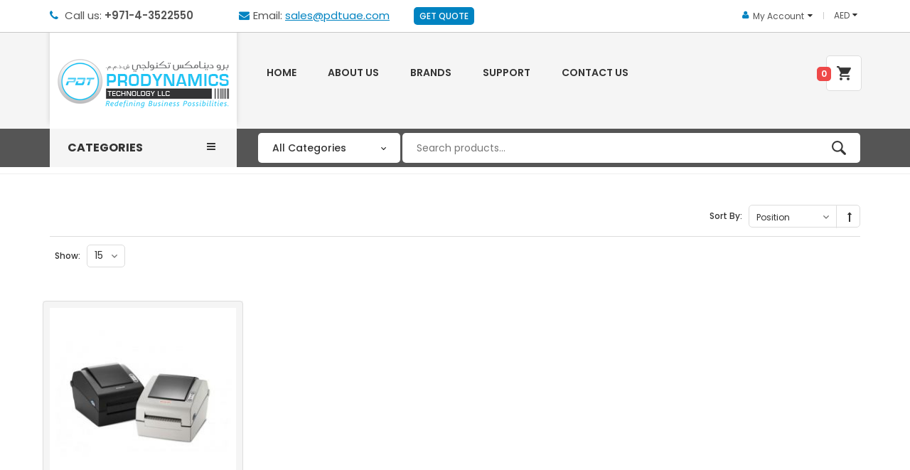

--- FILE ---
content_type: text/html; charset=UTF-8
request_url: https://www.posdubai.ae/brand/aures.html
body_size: 19215
content:
<!doctype html>
<html lang="en-US">
    <head >
        <script>
    var require = {
        "baseUrl": "https://www.posdubai.ae/pub/static/frontend/Sm/himarket/en_US"
    };
</script>
        <meta charset="utf-8"/>
<meta name="description" content="Prodynamics Technology LLC is a leading supplier, wholesale & retail distributor of Point of sale, POS hardware systems in Dubai, UAE
"/>
<meta name="keywords" content="pos systems Dubai,thermal barcode printer,POS DUBAI, Printers,barcode,thermal industrial,desktop,label,Software Barcode label printing barcoding POS Restaurant POS,bill counter detectors,Barcode Scanners-Motorola Honeywell Datalogic Metrologic Reliale Handheld, Barcode reader,Wireless symbol handheld, Printer, Thermal,Transfer EPS POS Barcode,Starmicronics Godex barcode Evolis ID card Fargo,Mobile pda,Systems Barcode machine,Pos Dubai Restaurant,Cash drawers,Products from Seiko, barcode labels,ribbons,cash thermal rolls,Pidion,Aclas,Bixolon,Accubanker,ICE,HP,E-POS, Aures,Starmicronics,Sam4s, Magtek,Epson,Cipherlab,AveryBerkel,epos,weighing scales,Middle East,United Arab Emirates,Dubai,Abu Dhabi,Sharjah,Ras al-Khaimah,Ajman,Umm al-Quwain Qatar, Saudi Arabia, Kuwait,Iran, Iraq,Jordan,Africa,Egypt,Kenya,Tanzania,Ghana."/>
<meta name="robots" content="INDEX,FOLLOW"/>
<meta name="viewport" content="width=device-width, initial-scale=1"/>
<meta http-equiv="X-UA-Compatible" content="IE=edge"/>
<title>Aures</title>
<link  rel="stylesheet" type="text/css"  media="all" href="https://www.posdubai.ae/pub/static/frontend/Sm/himarket/en_US/Bestproduct_BestPro/css/bestpro.css" />
<link  rel="stylesheet" type="text/css"  media="all" href="https://www.posdubai.ae/pub/static/frontend/Sm/himarket/en_US/Bestproduct_BestPro/css/owl.carousel.css" />
<link  rel="stylesheet" type="text/css"  media="all" href="https://www.posdubai.ae/pub/static/frontend/Sm/himarket/en_US/Bestproduct_BestPro/css/owl.theme.css" />
<link  rel="stylesheet" type="text/css"  media="all" href="https://www.posdubai.ae/pub/static/frontend/Sm/himarket/en_US/Bestproduct_BestPro/css/owl.transitions.css" />
<link  rel="stylesheet" type="text/css"  media="all" href="https://www.posdubai.ae/pub/static/frontend/Sm/himarket/en_US/Lof_All/css/fix_magento2.css" />
<link  rel="stylesheet" type="text/css"  media="all" href="https://www.posdubai.ae/pub/static/frontend/Sm/himarket/en_US/mage/calendar.css" />
<link  rel="stylesheet" type="text/css"  media="all" href="https://www.posdubai.ae/pub/static/frontend/Sm/himarket/en_US/css/styles-m.css" />
<link  rel="stylesheet" type="text/css"  media="all" href="https://www.posdubai.ae/pub/static/frontend/Sm/himarket/en_US/css/yttheme.css" />
<link  rel="stylesheet" type="text/css"  media="all" href="https://www.posdubai.ae/pub/static/frontend/Sm/himarket/en_US/css/css_hack.css" />
<link  rel="stylesheet" type="text/css"  media="all" href="https://www.posdubai.ae/pub/static/frontend/Sm/himarket/en_US/MageWorx_SearchSuiteAutocomplete/css/searchsuiteautocomplete.css" />
<link  rel="stylesheet" type="text/css"  media="all" href="https://www.posdubai.ae/pub/static/frontend/Sm/himarket/en_US/Pdf_Download/css/owl.carousel.min.css" />
<link  rel="stylesheet" type="text/css"  media="all" href="https://www.posdubai.ae/pub/static/frontend/Sm/himarket/en_US/Pdf_Download/css/bootstrap.min.css" />
<link  rel="stylesheet" type="text/css"  media="all" href="https://www.posdubai.ae/pub/static/frontend/Sm/himarket/en_US/Pdf_Download/css/styles.css" />
<link  rel="stylesheet" type="text/css"  media="all" href="https://www.posdubai.ae/pub/static/frontend/Sm/himarket/en_US/Solwin_FeaturedPro/css/featuredpro.css" />
<link  rel="stylesheet" type="text/css"  media="all" href="https://www.posdubai.ae/pub/static/frontend/Sm/himarket/en_US/Solwin_FeaturedPro/css/owl.carousel.css" />
<link  rel="stylesheet" type="text/css"  media="all" href="https://www.posdubai.ae/pub/static/frontend/Sm/himarket/en_US/Solwin_FeaturedPro/css/owl.theme.css" />
<link  rel="stylesheet" type="text/css"  media="all" href="https://www.posdubai.ae/pub/static/frontend/Sm/himarket/en_US/Solwin_FeaturedPro/css/owl.transitions.css" />
<link  rel="stylesheet" type="text/css"  media="all" href="https://www.posdubai.ae/pub/static/frontend/Sm/himarket/en_US/Ves_Brand/css/owl.carousel.min.css" />
<link  rel="stylesheet" type="text/css"  media="all" href="https://www.posdubai.ae/pub/static/frontend/Sm/himarket/en_US/Ves_Brand/css/bootstrap.min.css" />
<link  rel="stylesheet" type="text/css"  media="all" href="https://www.posdubai.ae/pub/static/frontend/Sm/himarket/en_US/Ves_Brand/css/styles.css" />
<link  rel="stylesheet" type="text/css"  media="all" href="https://www.posdubai.ae/pub/static/frontend/Sm/himarket/en_US/Magento_Swatches/css/swatches.css" />
<link  rel="stylesheet" type="text/css"  media="all" href="//maxcdn.bootstrapcdn.com/font-awesome/4.5.0/css/font-awesome.min.css" />
<link  rel="stylesheet" type="text/css"  media="screen and (min-width: 768px)" href="https://www.posdubai.ae/pub/static/frontend/Sm/himarket/en_US/css/styles-l.css" />
<link  rel="stylesheet" type="text/css"  media="print" href="https://www.posdubai.ae/pub/static/frontend/Sm/himarket/en_US/css/print.css" />
<link  rel="stylesheet" type="text/css"  media="all" href="https://www.posdubai.ae/pub/static/frontend/Sm/himarket/en_US/Sm_DealsSlider/css/dealsslider.css" />
<link  rel="stylesheet" type="text/css"  media="all" href="https://www.posdubai.ae/pub/static/frontend/Sm/himarket/en_US/Sm_DealsSlider/css/slick.css" />
<link  rel="stylesheet" type="text/css"  media="all" href="https://www.posdubai.ae/pub/static/frontend/Sm/himarket/en_US/mage/gallery/gallery.css" />
<link  rel="stylesheet" type="text/css"  media="all" href="https://www.posdubai.ae/pub/static/frontend/Sm/himarket/en_US/Sm_SearchBox/css/searchbox.css" />
<script  type="text/javascript"  src="https://www.posdubai.ae/pub/static/frontend/Sm/himarket/en_US/requirejs/require.js"></script>
<script  type="text/javascript"  src="https://www.posdubai.ae/pub/static/frontend/Sm/himarket/en_US/mage/requirejs/mixins.js"></script>
<script  type="text/javascript"  src="https://www.posdubai.ae/pub/static/_requirejs/frontend/Sm/himarket/en_US/secure/requirejs-config.js"></script>
<link  rel="icon" type="image/x-icon" href="https://www.posdubai.ae/pub/media/favicon/stores/1/logo_favicon.png" />
<link  rel="shortcut icon" type="image/x-icon" href="https://www.posdubai.ae/pub/media/favicon/stores/1/logo_favicon.png" />
<!-- Google Tag Manager -->
<script>(function(w,d,s,l,i){w[l]=w[l]||[];w[l].push({'gtm.start':
new Date().getTime(),event:'gtm.js'});var f=d.getElementsByTagName(s)[0],
j=d.createElement(s),dl=l!='dataLayer'?'&l='+l:'';j.async=true;j.src=
'https://www.googletagmanager.com/gtm.js?id='+i+dl;f.parentNode.insertBefore(j,f);
})(window,document,'script','dataLayer','GTM-TFLX7FF');</script>
<!-- End Google Tag Manager -->        
<!-- GOOGLE FONT BODY -->
		
			<link rel='stylesheet' type='text/css' href='//fonts.googleapis.com/css?family=Poppins:300,400,500,600,700' />
		
	<!-- END GOOGLE FONT BODY -->
<style>
	body{
					font-family:Poppins;
				font-weight: 400;
		font-size: 14px;
		color: #777777;
				background-color: #ffff;
			}
	
	.label{
		color: #777777;
	}

	a:active,
	a:visited{
		color: #555	}
	
	a{
		color: #555	}
	
	a:hover,
	.footer-wrapper-content a:hover{
		color: #5bb300	}
	
	{
		font-family:Aclonica;
	}
	
		
	/* CUSTOM CSS */
	.social-footer .socials-wrap ul .linkedin-social a{ background-color:#0072b1; }
.social-footer .socials-wrap ul .linkedin-social a:hover{ background-color: #333333 !important;}	
</style>



<!--CUSTOM JS-->


<!--LISTING CONFIG-->

<style>
	
@media (min-width: 1200px) {

	/*==1 COLUMN==*/
	
	.col1-layout .category-product.products-grid .item{
		width: 25%;
	}
	
	.col1-layout .category-product.products-grid .item:nth-child(4n+1){
		clear:both;
	}
	
	

	/*==2 COLUMNS==*/
	
	.col2-layout .category-product.products-grid .item{
		width: 33.333333333333%;
	}
	
	.col2-layout .category-product.products-grid .item:nth-child(3n+1){
		clear:both;
	}

	/*==3 COLUMNS==*/
	
	.col3-layout .category-product.products-grid .item{
		width: 33.333333333333%;
	}
	
	.col3-layout .category-product.products-grid .item:nth-child(3n+1){
		clear:both;
	}

}

@media (min-width: 992px) and (max-width: 1199px) {

	/*==1 COLUMN==*/
	
	.col1-layout .category-product.products-grid .item{
		width: 25%;
	}
	
	.col1-layout .category-product.products-grid .item:nth-child(4n+1){
		clear:both;
	}

	/*==2 COLUMNS==*/
	
	.col2-layout .category-product.products-grid .item{
		width: 33.333333333333%;
	}
	
	.col2-layout .category-product.products-grid .item:nth-child(3n+1){
		clear:both;
	}

	/*==3 COLUMNS==*/
	
	.col3-layout .category-product.products-grid .item{
		width: 33.333333333333%;
	}
	
	.col3-layout .category-product.products-grid .item:nth-child(3n+1){
		clear:both;
	}
}

@media (min-width: 768px) and (max-width: 991px) {

	/*==1 COLUMN==*/
	
	.col1-layout .category-product.products-grid .item{
		width: 25%;
	}
	
	.col1-layout .category-product.products-grid .item:nth-child(4n+1){
		clear:both;
	}

	/*==2 COLUMNS==*/
	
	.col2-layout .category-product.products-grid .item{
		width: 33.333333333333%;
	}
	
	.col2-layout .category-product.products-grid .item:nth-child(3n+1){
		clear:both;
	}

	/*==3 COLUMNS==*/
	
	.col3-layout .category-product.products-grid .item{
		width: 50%;
	}
	
	.col3-layout .category-product.products-grid .item:nth-child(2n+1){
		clear:both;
	}
}

@media (min-width: 481px) and (max-width: 767px) {

	/*==1 COLUMN==*/
	
	.col1-layout .category-product.products-grid .item{
		width: 33.333333333333%;
	}
	
	.col1-layout .category-product.products-grid .item:nth-child(3n+1){
		clear:both;
	}

	/*==2 COLUMNS==*/
	
	.col2-layout .category-product.products-grid .item{
		width: 50%;
	}
	
	.col2-layout .category-product.products-grid .item:nth-child(2n+1){
		clear:both;
	}

	/*==3 COLUMNS==*/
	
	.col3-layout .category-product.products-grid .item{
		width: 50%;
	}
	
	.col3-layout .category-product.products-grid .item:nth-child(2n+1){
		clear:both;
	}
}

@media (max-width: 480px) {

	/*==1 COLUMN==*/
	
	.col1-layout .category-product.products-grid .item{
		width: 50%;
	}
	
	.col1-layout .category-product.products-grid .item:nth-child(2n+1){
		clear:both;
	}

	/*==2 COLUMNS==*/
	
	.col2-layout .category-product.products-grid .item{
		width: 100%;
	}
	
	.col2-layout .category-product.products-grid .item:nth-child(1n+1){
		clear:both;
	}

	/*==3 COLUMNS==*/
	
	.col3-layout .category-product.products-grid .item{
		width: 50%;
	}
	
	.col3-layout .category-product.products-grid .item:nth-child(2n+1){
		clear:both;
	}
}

</style>
<script type="text/javascript">
	require([
		'jquery',
		'jquerybootstrap',
		'owlcarousel',
		'jquerycookie',
		'jqueryfancyboxpack',
		'slick',
		'ytc_theme',
		'domReady!'
	], function ($) {
		
	});
</script>






<style>
a:hover,.footer-wrapper-content a:hover{
		color: #0083c1 ;
	}


button, .button, .about-us .content-faq .panel .panel-title a::after, .about-us .content-faq .panel .panel-title a::before, #yt-totop, .label-product.label-new, .products-grid .item .item-inner .box-image .bottom-action-out .bottom-action .btn-action:hover, .products-list .item .item-inner .box-image-list .sm_quickview_handler:hover, .products-grid .item .item-inner .box-info .btn-cart:hover, .modal-footer button.action-primary.action-accept, .toolbar .modes .modes-mode:hover, .toolbar .modes .modes-mode.active, .products-list .item .item-inner:hover .box-info-list .bottom-action .btn-cart, .footer .footer-middle .socials-wrap ul li:hover a, .sm_megamenu_wrapper_vertical_menu .sm_megamenu_menu > li:hover, .sm_megamenu_wrapper_vertical_menu .sm_megamenu_menu li.open, .wrap-newsletter-popup .fancybox-close, .owl-theme .owl-dots .owl-dot:hover span, .owl-theme .owl-dots .owl-dot.active span, .cart-container .cart.main.actions .action, .cart-container .cart.table-wrapper .actions-toolbar .action-edit:hover, .cart-container .cart.table-wrapper .actions-toolbar .action-delete:hover, .footer .footer-middle .block .title::before, .header-container .cart-wrapper .minicart-wrapper .block-content > .actions .viewcart, .cms-home-style-1 .title-home::before, .title-view::before, .header-container .cart-wrapper .minicart-wrapper .block-content > .actions .viewcart:hover, .header-container .cart-wrapper .minicart-wrapper .block-content > .actions .checkout:hover, .login-container .block-customer-login a.action.create.primary, .login-container .block-new-customer a.action.create.primary, .detail-bottom-wrapper .product.data.items > .item.title::before, .detail-bottom-wrapper .product.data.items > .item.title:hover, .detail-bottom-wrapper .product.data.items > .item.title.active, .sm_megamenu_wrapper_vertical_menu .sm_megamenu_menu li.sm_megamenu_actived, .product-item-actions .secondary-addto-links a.action:hover, .product-item-actions a.btn-action:hover,  .product-social-links .action:hover,.product-addto-links .action:hover, .cms-index-index .yt-menu .sm_megamenu_wrapper_horizontal_menu .sm_megamenu_menu > li > a.items-home,  .yt-menu .sm_megamenu_wrapper_horizontal_menu .sm_megamenu_menu > li:hover > a,  .yt-menu .sm_megamenu_wrapper_horizontal_menu .sm_megamenu_menu > li.sm_megamenu_actived > a, .products-grid .item .item-inner:hover .btn-cart, .products-list .item .item-inner .box-info-list .bottom-action .btn-action:hover, .about-us .social-member .social-icon a:hover, .cms-home-style-1 .home-style-1 .block-title::before, .footer .footer-top .block .content ul li a:hover::before, .header-container .cart-wrapper .minicart-wrapper .product.actions .primary .action:hover, .header-container .cart-wrapper .minicart-wrapper .product.actions .secondary .action:hover, body .block-popup-login .tt_popup_login, body .block-popup-login .block-content .btn-reg-popup, .cms-index-index  .sm_megamenu_wrapper_horizontal_menu .sm_megamenu_menu > li:first-child > a{
	background-color: #0083c1 !important;
}

.owl-controls .owl-nav div:hover::before, .yt-menu .quicklinks ul li a:hover,.footer .footer-bottom .categories-footer .footer-links-w ul li a:hover,.topleft-content .fa, .sm-listing-tabs .ltabs-tabs-container .ltabs-tabs li.tab-sel, .sm-listing-tabs .ltabs-tabs-container .ltabs-tabs .ltabs-tab:hover, .breadcrumbs ul li:last-child strong, .footer .footer-middle .block .content > p.email a, .footer .footer-middle .block .content ul li a:hover, .footer .footer-middle .block.ft-category .content ul li a:hover, .footer .footer-middle .block.ft-category .content ul li a:after, .home-menu-dropdown .item-home-store li a:hover, .header-style-1 .header-container .cart-wrapper .minicart-wrapper .block-content .minicart-items-wrapper .minicart-items .product-item-details .product-item-name a:hover, .header-style-1 .header-style-1 .header-container .dropdown .dropdown-toggle > a:hover, .header-style-1 .header-container .dropdown .dropdown-toggle > a:hover::before, .header-container .dropdown .mage-dropdown-dialog a:hover, .header-container .dropdown .mage-dropdown-dialog .current, .header-style-1 .header-container .dropdown:hover .dropdown-toggle a, .header-style-1 .header-container .dropdown:hover .dropdown-toggle .value, .header-style-1 .header-container .dropdown.block-base .links li a::after, .header-style-1 .header-container .dropdown-block-custom .dropdown-list a:hover, .header-container .dropdown-block-custom .dropdown-list .current, .header-container .dropdown-block-custom .dropdown-list li:hover a, .sm_megamenu_wrapper_vertical_menu .sm_megamenu_menu_black li:hover div a:hover,  .latest-post-block .slider-latest-blog .slider-blog .item .blog-item-content .info-blog .action-post .btn-readmore, .block .block-content .filter-options-content .items li a:hover, .products-grid .item .item-inner .box-info .product-name a:hover, .products-grid .item .item-inner .box-image .bottom-action-out .bottom-action .btn-action::before, .product.media .fotorama__nav-wrap--horizontal .fotorama__thumb__arr--left .fotorama__thumb__arr:hover::before, .product.media .fotorama__nav-wrap--horizontal .fotorama__thumb__arr--right .fotorama__thumb__arr:hover:before ,.wrapper-top-content1 .policy-shop1 .content-policy:hover h2, .wrapper-top-content1 .policy-shop1 .content-policy:hover p,.header-container .dropdown-block-custom.block-myacount .dropdown-toggle:after,.navigation > .ui-menu > li:hover > a, .navigation > .ui-menu > li.has-active > a, .navigation > .ui-menu > li.active > a ,.header-container .cart-wrapper .minicart-wrapper .block-minicart .amount .price-wrapper:first-child .price,.products-list .item .item-inner .box-info-list .bottom-action .btn-action:before, .block-blog .inner-infomation h2 a:hover,.navigation ul li a.ui-state-active, .navigation ul li a.active, .navigation ul li a:hover,.sm_megamenu_wrapper_horizontal_menu .sm_megamenu_menu a.sm_megamenu_actived, .cms-home-style-1 .home-style-1 .block-basic-product-accordion .products-grid .panel-default .panel-heading a:hover h2.panel-title span,.footer .footer-top .block .content ul li a:hover, .cms-home-style-1 .home-style-1 .block-title span, .header-container .cart-wrapper .minicart-wrapper .block-content .minicart-items-wrapper .minicart-items .product-item-details .product-item-name a:hover, .header-container .cart-wrapper .minicart-wrapper .block-content .minicart-items-wrapper .minicart-items .product-item-details .product-item-pricing .price-excluding-tax .minicart-price .price
 {
	color: #0083c1 !important;
}

.owl-theme .owl-dots .owl-dot:hover span,.owl-theme .owl-dots .owl-dot.active span,
.cart-container .cart.table-wrapper .actions-toolbar .action-edit:hover,.cart-container .cart.table-wrapper .actions-toolbar .action-delete:hover,
.about-us .about-image-slider .owl-controls .owl-nav div:hover,.products-grid .item .item-inner:hover .btn-cart,
.footer .footer-top .social-footer .socials-wrap ul li:hover a,
.header-style-1 .header-middle .header-bottom-right .search-header-bottom .search-header-content,
.products-grid .item .item-inner .box-image .bottom-action-out .bottom-action .btn-action,
.sm-super-categories .category-wrap .banner-c-brand .brand ul li a:hover,
.brand-block .list-brands li a:hover,.products-list .item .item-inner .box-info-list .bottom-action .btn-action,
.detail-bottom-wrapper .product.data.items > .item.title:hover, 
.detail-bottom-wrapper .product.data.items > .item.title.active, 
.detail-bottom-wrapper .product.data.items > .item.title:before,.wrapper-top-content1 .policy-shop1 .content-policy:hover,
.products-sidebar .item:hover,
.block-collapsible-nav .item.current a, .block-collapsible-nav .item.current strong,
.products-list .item .item-inner .box-image-list .sm_quickview_handler:hover,.products-list .item .item-inner:hover:before,.products-list .item .item-inner:hover .box-info-list .bottom-action .btn-cart,
.info-box-detail .product-options-bottom .box-tocart .fieldset .actions:active, .info-box-detail .product-add-form .box-tocart .fieldset .actions:active ,
.cms-home-style-2 .littingtabs-bottom .ltabs-tabs-container ul.ltabs-tabs li:before,
.cms-home-style-2 .littingtabs-bottom .ltabs-tabs-container ul.ltabs-tabs li:after ,
.product.media .fotorama-item .fotorama__nav--thumbs .fotorama__nav__frame:before,
.product.media .fotorama-item .fotorama__nav--thumbs .fotorama__nav__frame:hover,
.product.media .fotorama-item .fotorama__nav--thumbs .fotorama__nav__frame.fotorama__active,
.products-grid .item .item-inner .box-image .bottom-action-out .bottom-action .btn-action.btn-cart:hover, .products-grid .item .item-inner:hover:before,.product-social-links .action,.product-addto-links .action,.footer .footer-middle .socials-wrap ul li:hover a, .product-item-actions .secondary-addto-links a.action, .product-item-actions a.btn-action , .ds-item.slick-current .ds-image-thumb::before, .ds-item:hover .ds-image-thumb:before, .ds-item.slick-current .ds-image-thumb, .ds-item:hover .ds-image-thumb,.products-grid .item .item-inner .box-info .btn-cart:hover ,  .product-social-links .action:hover,.cms-home-style-1 .home-style-1 .listting-tabs-bestsell .ltabs-wrap .ltabs-tabs-container ul.ltabs-tabs li:hover::before, .cms-home-style-1 .home-style-1 .listting-tabs-bestsell .ltabs-wrap .ltabs-tabs-container ul.ltabs-tabs li.tab-sel::before,.cms-home-style-1 .home-style-1 .listting-tabs-bestsell .ltabs-wrap .ltabs-tabs-container ul.ltabs-tabs li:hover:after, .cms-home-style-1 .home-style-1 .listting-tabs-bestsell .ltabs-wrap .ltabs-tabs-container ul.ltabs-tabs li.tab-sel:after,.sm-dealsslider.theme1,.sm-dealsslider:before
{
	border-color: #0083c1 !important;
}




button:hover, .button:hover,
.cart-container .cart.main.actions .action:hover,
.login-container .block-customer-login a.action.create.primary:hover, .login-container .block-new-customer a.action.create.primary:hover,
.header-style-1 .header-middle .header-bottom-right .search-header-bottom .search-header-content .actions:hover button.action.search,
.header-container .cart-wrapper .minicart-wrapper .block-content > .actions .viewcart:hover, 
.header-container .cart-wrapper .minicart-wrapper .block-content > .actions .checkout:hover,.products-grid .item .item-inner .box-info .btn-action.btn-cart:hover,.products-list .item .item-inner .box-info-list .bottom-action .btn-cart:hover{
	background-color: #006b9e !important;
}
button:hover, .button:hover,.products-grid .item .item-inner .box-info .btn-action.btn-cart:hover , .products-list .item .item-inner .box-info-list .bottom-action .btn-cart:hover{
	border-color: #006b9e !important;
}
.page-deals ,  .header-style-2 .header-container .cart-wrapper .showcart:after {
	background-color: #00547c !important;
}

.color-theme,.footer  .block .content > p.email a:hover, .latest-post-block .slider-latest-blog .slider-blog .item .blog-item-content .info-blog .action-post .btn-readmore:hover, .header-style-2 .header-bottom .header-bottom-right .search-header-bottom .search-header-content .actions:hover button.action.search::before, .breadcrumbs ul li a:hover,  .product-social-links .action::before,.product-addto-links .action::before, .sm-listing-tabs .ltabs-tabs-container .ltabs-tabs-wrap.ltabs-selectbox .ltabs-tab span:hover, .sm-dealsslider.theme1 .num-time, .product-item-actions a.btn-action::before, .sm_megamenu_wrapper_vertical_menu .sm_megamenu_menu li.last-items > a, .cms-index-index .header-style-2 .sm_megamenu_wrapper_horizontal_menu .sm_megamenu_menu > li:first-child > a,.header-style-2  .sm_megamenu_wrapper_vertical_menu .sm_megamenu_menu div.sm_megamenu_actived > a, .header-style-2 .sm_megamenu_wrapper_horizontal_menu .sm_megamenu_menu li a.sm_megamenu_top_actived, .sm_megamenu_wrapper_horizontal_menu .sm_megamenu_menu > li.sm_megamenu_actived > a, .sm-megamenu-child .sm_megamenu_title > a:hover, .cms-index-index .header-style-2 .navigation > .ui-menu > li:first-child > a,.header-style-2 .sm_megamenu_wrapper_horizontal_menu .sm_megamenu_menu li:hover a.sm_megamenu_head, .slick-arrow:hover:before, .cms-home-style-1 .home-style-1 .block-title::after, .block-bottom-home1 .block-blog .slider-blog-home1 .inner-infomation .date-time, .block-bottom-home1 .block-blog .slider-blog-home1 .inner-infomation .comemt-view .view-more a:hover, .block .block-title span, .footer .footer-top .block .content ul li a:hover, .sm_megamenu_wrapper_horizontal_menu .sm_megamenu_menu .sm_megamenu_top_actived > a, .sm_megamenu_wrapper_horizontal_menu .sm_megamenu_menu .sm_megamenu_actived > a
{
	color: #0083c1 !important;
}

#yt-totop:hover,
.modal-footer button.action-primary.action-accept:hover {
	background-color: #006b9e;
}

.label-product.label-new:before {
	 border-color: #0083c1 transparent transparent transparent !important;
}
/*index 2*/

.header-style-2 .header-top , .header-style-2 .header-middle {
	background-color: #0083c1 !important;
}
.header-style-2 .header-bottom  , .header-style-2 .sm-searchbox .searchbox .input-searchbox , .header-style-2 .sm-searchbox .searchbox .searchbox-cat {
	background-color: #006b9e !important;
}
.header-style-2  .header-container .cart-wrapper .showcart .counter .counter-number , .sm_megamenu_wrapper_vertical_menu .sm_megamenu_menu li.last-items:before{
	color: #006b9e !important;
}
.policy-shop2 .col-sm-12 .content-policy h2 , .block-blog .slider-blog-home2 .inner-infomation .date-time , .block-blog .slider-blog-home2 .inner-infomation .comemt-view .view-more a:hover, .pagesdeal-wrapper .num-time {
	color:#0083c1 !important;
}
.cms-home-style-2 .block-title strong , .product-details .block-title strong{
	border-left-color:  #0083c1 !important;
}
/*index3*/
.header-style-3 .header-middle , .footer-style3 .footer .footer-middle,
.header-style-3 .inner-header-bottom .navigation > .ui-menu > li:hover > a,.header-style-3 .inner-header-bottom .navigation > .ui-menu > li.active > a{
	background-color: #0083c1 !important;
}
.footer-style3 .footer .footer-middle .social-footer .socials-wrap ul li a:hover , 
.footer-style3 .footer .footer-bottom .categories-footer .footer-links-w .label-link, 
 .products-sidebar-slider .item-inner:before , .home-style-3 .block-blog .slider-blog-home2 .inner-infomation .date-time, 
 .item-blog:hover:before,.home-style-3 .policy-shop3 .content-policy:hover h2 ,.policy-shop3 .content-policy:hover:before, 
 .header-style-3 .header-top .header-topleft a:hover,.home-style-3 .block .owl-nav > div:hover:before{
	color: #0083c1 !important;
}
.home-style-3 .sm-categories .cat-wrap .content-box:hover:before{
	border-color: #0083c1 !important;
}
/*index4*/
.footer-style4 .footer .footer-bottom .social-footer .socials-wrap ul li a:hover , 
.footer-style4 .footer .footer-middle,.cms-home-style-4 .sm-imageslider-inner .owl-theme .owl-controls .owl-nav > div:hover
 {background-color: #0083c1 !important;}

.footer-style4 .footer .footer-bottom .categories-footer .footer-links-w .label-link,
.cms-home-style-4 .sm-imageslider-inner .owl-theme .owl-controls .owl-nav > div::before,
.cms-home-style-4 .products-sidebar-slider .block-content .item .item-inner .box-info .bottom-action .btn-action::before, 
.cms-home-style-4 .hot-category .item:hover h2, .header-style-4 .header-top .header-topleft a
{
	color: #0083c1 !important;
}
.cms-home-style-4  .owl-nav > div:hover , .cms-home-style-4 .products-sidebar-slider .block-content .item .item-inner:hover .bottom-action .btn-cart{
	background-color: #0083c1 !important;
	border-color: #0083c1 !important;
}
.cms-home-style-4 .sm-listing-tabs .ltabs-wrap .ltabs-tabs-container ul.ltabs-tabs li.tab-sel , 
.cms-home-style-4 .sm-listing-tabs .ltabs-wrap .ltabs-tabs-container ul.ltabs-tabs li:hover ,
.cms-home-style-4 .products-sidebar-slider .block-content .item .item-inner .box-info .bottom-action .btn-action {
	  border-color: #0083c1 !important;
} 
.price-box .price {color: #ee4848 !important;}
.cms-home-style-4 .products-sidebar-slider .block-content .item .item-inner:hover .bottom-action .btn-cart:hover, 
.cms-home-style-4 .products-sidebar-slider .block-content .item .item-inner .box-info .bottom-action .btn-action:hover{
	background-color: #006b9e !important;
	border-color: #006b9e !important;
}
/*index5*/
.footer .footer-style5 .copyright , .footer-style5  .social-footer .socials-wrap ul li a:hover , .header-style-5 .header-bottom,
.header-style-5 .header-container .cart-wrapper .showcart:after, 
.cms-home-style-5 .sm_megamenu_wrapper_vertical_menu .block-title-menu, 
.cms-home-style-5 .sm-listing-tabs .ltabs-wrap .ltabs-tabs-container, .cms-home-style-5 .block .owl-nav > div:hover, 
.cms-home-style-5 .deal-wrapper .item-inner .deals-countdown
{
	background-color: #0083c1 !important;
}
.cms-home-style-5 .sm-listing-tabs .ltabs-wrap .ltabs-tabs-container ul li.tab-sel,
 .cms-home-style-5 .sm-listing-tabs .ltabs-wrap .ltabs-tabs-container ul li:hover ,
.cms-home-style-5  .sm-listing-tabs .ltabs-tabs-container .ltabs-tabs-wrap.ltabs-selectbox .ltabs-tabs{
	background-color: #006b9e !important;
}

.cms-index-index .header-style-5  .sm_megamenu_wrapper_horizontal_menu .sm_megamenu_menu > li:first-child > a,
.header-style-5 .sm_megamenu_wrapper_horizontal_menu .sm_megamenu_menu li:hover a.sm_megamenu_head, 
.header-style-5 .sm_megamenu_wrapper_horizontal_menu .sm_megamenu_menu li a.sm_megamenu_top_actived, .cms-home-style-5 .policy-shop5 .item:hover h2,
.cms-home-style-5 .sm-listing-tabs .owl-nav > div:hover:before, .header-style-5 .header-top .header-topleft a:hover {
	color: #0083c1 !important;
}
.header-style-5 .header-container .cart-wrapper .showcart .counter .counter-number {
	 border: 1px solid #0083c1 !important;
}
.cms-home-style-5 .policy-shop5 .item:hover:before , .cms-home-style-5 .products-grid .item .item-inner:before,.cms-home-style-5 .newletter-home{
 	border-color: #0083c1 !important;
 }
</style>
    </head>
    <body data-container="body" data-mage-init='{"loaderAjax": {}, "loader": { "icon": "https://www.posdubai.ae/pub/static/frontend/Sm/himarket/en_US/images/loader-2.gif"}}' class="page-products brand-aures vesbrand-brand-view page-layout-1column">
            <script>
        require.config({
            deps: [
                'jquery',
                'mage/translate',
                'jquery/jquery-storageapi'
            ],
            callback: function ($) {
                'use strict';

                var dependencies = [],
                    versionObj;

                $.initNamespaceStorage('mage-translation-storage');
                $.initNamespaceStorage('mage-translation-file-version');
                versionObj = $.localStorage.get('mage-translation-file-version');

                if (versionObj.version !== '0cb74344f8f7f0b883501e0ad7f1aa7e2e2c5c92') {
                    dependencies.push(
                        'text!js-translation.json'
                    );

                }

                require.config({
                    deps: dependencies,
                    callback: function (string) {
                        if (typeof string === 'string') {
                            $.mage.translate.add(JSON.parse(string));
                            $.localStorage.set('mage-translation-storage', string);
                            $.localStorage.set(
                                'mage-translation-file-version',
                                {
                                    version: '0cb74344f8f7f0b883501e0ad7f1aa7e2e2c5c92'
                                }
                            );
                        } else {
                            $.mage.translate.add($.localStorage.get('mage-translation-storage'));
                        }
                    }
                });
            }
        });
    </script>

<script type="text/x-magento-init">
    {
        "*": {
            "mage/cookies": {
                "expires": null,
                "path": "/",
                "domain": ".www.posdubai.ae",
                "secure": false,
                "lifetime": "3600"
            }
        }
    }
</script>
    <noscript>
        <div class="message global noscript">
            <div class="content">
                <p>
                    <strong>JavaScript seems to be disabled in your browser.</strong>
                    <span>For the best experience on our site, be sure to turn on Javascript in your browser.</span>
                </p>
            </div>
        </div>
    </noscript>
<!-- BEGIN GOOGLE ANALYTICS CODE -->
<script>
//<![CDATA[
    (function(i,s,o,g,r,a,m){i['GoogleAnalyticsObject']=r;i[r]=i[r]||function(){
    (i[r].q=i[r].q||[]).push(arguments)},i[r].l=1*new Date();a=s.createElement(o),
    m=s.getElementsByTagName(o)[0];a.async=1;a.src=g;m.parentNode.insertBefore(a,m)
    })(window,document,'script','//www.google-analytics.com/analytics.js','ga');

    
ga('create', 'UA-51603956-1', 'auto');
ga('send', 'pageview');
    
//]]>
</script>
<!-- END GOOGLE ANALYTICS CODE -->
<div class="page-wrapper"><header class="page-header">
<div class="header-style-1">
<div class="header-container">
    <div class="header">
		<div class="header-inner">
			<div class="header-top">
				<div class="container">
					<div class="row">
						<div class="col-md-7 col-sm-7 header-topleft">
							<div class="topleft-content">
								<p class="phone"><i class="fa fa-phone"></i> Call us:<span class="phone"> <a href="tel:+97143522550">+971-4-3522550</a></span></p>
<p style="margin-right: 30px;"><i class="fa fa-envelope"></i>Email: <a style="color: #0083c1; text-decoration: underline;" href="mailto:sales@pdtuae.com">sales@pdtuae.com</a></p>
<p><a class="quote-btn" href="/get-quote">GET QUOTE</a></p>							</div>
						</div>		

						<div class="col-md-5 col-sm-5 header-topright">		
							<div class="currency-wrapper"><div class="switcher currency switcher-currency" id="switcher-currency">
    <strong class="label switcher-label"><span>Currency</span></strong>
    <div class="actions dropdown options switcher-options">
        <div class="action toggle switcher-trigger" id="switcher-currency-trigger">
            <strong class="language-AED">
                <span>AED</span>
            </strong>
        </div>
        <ul class="dropdown switcher-dropdown" data-mage-init='{"dropdownDialog":{
            "appendTo":"#switcher-currency > .options",
            "triggerTarget":"#switcher-currency-trigger",
            "closeOnMouseLeave": false,
            "triggerClass":"active",
            "parentClass":"active",
            "buttons":null}}'>
                                                <li class="currency-USD switcher-option">
                        <a href="#" data-post='{"action":"https:\/\/www.posdubai.ae\/directory\/currency\/switch\/","data":{"currency":"USD","uenc":"aHR0cHM6Ly93d3cucG9zZHViYWkuYWUvYnJhbmQvYXVyZXMuaHRtbA,,"}}'>USD - US Dollar</a>
                    </li>
                                                                </ul>
    </div>
</div>
</div>						
							<div class="language-wrapper">
<div class="switcher language switcher-language" data-ui-id="language-switcher" id="switcher-language-nav">
    <strong class="label switcher-label"><span>Language</span></strong>
    <div class="actions dropdown options switcher-options">
        <div class="action toggle switcher-trigger" id="switcher-language-trigger-nav">
            <strong style="background-image:url('https://www.posdubai.ae/pub/static/frontend/Sm/himarket/en_US/images/flags/flag_default.png');" class="view-default">
                <span>English</span>
            </strong>
        </div>
        <ul class="dropdown switcher-dropdown"
            data-mage-init='{"dropdownDialog":{
                "appendTo":"#switcher-language-nav > .options",
                "triggerTarget":"#switcher-language-trigger-nav",
                "closeOnMouseLeave": false,
                "triggerClass":"active",
                "parentClass":"active",
                "buttons":null}}'>
                                                                            <li class="view-french switcher-option">
                        <a style="background-image:url('https://www.posdubai.ae/pub/static/frontend/Sm/himarket/en_US/images/flags/flag_french.png');" href="#" data-post='{"action":"https:\/\/www.posdubai.ae\/stores\/store\/switch\/","data":{"___store":"french","uenc":"aHR0cHM6Ly93d3cucG9zZHViYWkuYWUvYnJhbmQvYXVyZXMuaHRtbA,,"}}'>
                            French</a>
                    </li>
                                                                <li class="view-german switcher-option">
                        <a style="background-image:url('https://www.posdubai.ae/pub/static/frontend/Sm/himarket/en_US/images/flags/flag_german.png');" href="#" data-post='{"action":"https:\/\/www.posdubai.ae\/stores\/store\/switch\/","data":{"___store":"german","uenc":"aHR0cHM6Ly93d3cucG9zZHViYWkuYWUvYnJhbmQvYXVyZXMuaHRtbA,,"}}'>
                            German</a>
                    </li>
                                                                <li class="view-vietnam switcher-option">
                        <a style="background-image:url('https://www.posdubai.ae/pub/static/frontend/Sm/himarket/en_US/images/flags/flag_vietnam.png');" href="#" data-post='{"action":"https:\/\/www.posdubai.ae\/stores\/store\/switch\/","data":{"___store":"vietnam","uenc":"aHR0cHM6Ly93d3cucG9zZHViYWkuYWUvYnJhbmQvYXVyZXMuaHRtbA,,"}}'>
                            Vietnam</a>
                    </li>
                                                                <li class="view-somaliland switcher-option">
                        <a style="background-image:url('https://www.posdubai.ae/pub/static/frontend/Sm/himarket/en_US/images/flags/flag_somaliland.png');" href="#" data-post='{"action":"https:\/\/www.posdubai.ae\/stores\/store\/switch\/","data":{"___store":"somaliland","uenc":"aHR0cHM6Ly93d3cucG9zZHViYWkuYWUvYnJhbmQvYXVyZXMuaHRtbA,,"}}'>
                            Somaliland</a>
                    </li>
                                                                <li class="view-japan switcher-option">
                        <a style="background-image:url('https://www.posdubai.ae/pub/static/frontend/Sm/himarket/en_US/images/flags/flag_japan.png');" href="#" data-post='{"action":"https:\/\/www.posdubai.ae\/stores\/store\/switch\/","data":{"___store":"japan","uenc":"aHR0cHM6Ly93d3cucG9zZHViYWkuYWUvYnJhbmQvYXVyZXMuaHRtbA,,"}}'>
                            Japan</a>
                    </li>
                                                                <li class="view-benin switcher-option">
                        <a style="background-image:url('https://www.posdubai.ae/pub/static/frontend/Sm/himarket/en_US/images/flags/flag_benin.png');" href="#" data-post='{"action":"https:\/\/www.posdubai.ae\/stores\/store\/switch\/","data":{"___store":"benin","uenc":"aHR0cHM6Ly93d3cucG9zZHViYWkuYWUvYnJhbmQvYXVyZXMuaHRtbA,,"}}'>
                            Benin</a>
                    </li>
                                                                <li class="view-belgium switcher-option">
                        <a style="background-image:url('https://www.posdubai.ae/pub/static/frontend/Sm/himarket/en_US/images/flags/flag_belgium.png');" href="#" data-post='{"action":"https:\/\/www.posdubai.ae\/stores\/store\/switch\/","data":{"___store":"belgium","uenc":"aHR0cHM6Ly93d3cucG9zZHViYWkuYWUvYnJhbmQvYXVyZXMuaHRtbA,,"}}'>
                            Belgium</a>
                    </li>
                                                                <li class="view-barbados switcher-option">
                        <a style="background-image:url('https://www.posdubai.ae/pub/static/frontend/Sm/himarket/en_US/images/flags/flag_barbados.png');" href="#" data-post='{"action":"https:\/\/www.posdubai.ae\/stores\/store\/switch\/","data":{"___store":"barbados","uenc":"aHR0cHM6Ly93d3cucG9zZHViYWkuYWUvYnJhbmQvYXVyZXMuaHRtbA,,"}}'>
                            Barbados</a>
                    </li>
                                                                <li class="view-australia switcher-option">
                        <a style="background-image:url('https://www.posdubai.ae/pub/static/frontend/Sm/himarket/en_US/images/flags/flag_australia.png');" href="#" data-post='{"action":"https:\/\/www.posdubai.ae\/stores\/store\/switch\/","data":{"___store":"australia","uenc":"aHR0cHM6Ly93d3cucG9zZHViYWkuYWUvYnJhbmQvYXVyZXMuaHRtbA,,"}}'>
                            Australia</a>
                    </li>
                                    </ul>
    </div>
</div>
</div>	
									
							<div class="dropdown-block-custom block-myacount">
								<div class="dropdown-toggle">
									<a class="help-link" title="My Account">My Account</a>
								</div>
								<ul class="dropdown-list">
									<li class="mn-my-account"><a class="myaccount-link" href="https://www.posdubai.ae/customer/account/" title="My Account">My Account</a></li>
									<li class="mn-my-wishlist"><a class="my-wishlist" href="https://www.posdubai.ae/wishlist/" title="My Wishlist">My Wishlist</a></li>
									<li class="mn-top-link-checkout"><a class="top-link-checkout" href="https://www.posdubai.ae/checkout/" title="Checkout">Checkout</a></li>
																			<li class="mn-login"><a  class="popup-login" data-toggle="modal" data-target="#modal-login" title="Login">Login</a></li>										
										
								</ul>							
							</div>							
						</div>
					</div>
				</div>
			</div>
	
			<div class="header-middle">
				<div class="container">
					<div class="row">
					   <div class="col-md-3 col-sm-4 col-xs-12">
							<div class="logo-wrapper"><h1 class="logo">
	<a class="logo" href="https://www.posdubai.ae/" title="Pro Dynamics Technology L.L.C">
		<img src="https://www.posdubai.ae/pub/media/logo/stores/1/logo.png"
			 alt="Pro Dynamics Technology L.L.C"
			 width="243" height="87"
		/>

	</a>
</h1>

</div>	
					   </div>
					   <div class="col-md-9 col-sm-8" style="position: unset;">
					    	<div class="menu-cart">
					   			<div class="yt-menu">
									<div class="menu-under">					
										<div class="navigation-container ">
											<div class="navigation-megamenu-wrapper">	<script type="text/javascript">
require(['jquery'], function ($) {
		$(' .sm_megamenu_wrapper_horizontal_menu li.home-item-parent > a.sm_megamenu_head ').attr('href', 'https://www.posdubai.ae/');
	});
</script>		<nav class="sm_megamenu_wrapper_horizontal_menu sambar" id="sm_megamenu_menu696a820a46053" data-sam="5820746131768587786">
			<div class="sambar-inner">
					
			<ul class="sm-megamenu-hover sm_megamenu_menu sm_megamenu_menu_black" data-jsapi="on">
		
														<li class=" home-item-parent -parent other-toggle 							sm_megamenu_lv1 sm_megamenu_drop parent    ">
						<a class="sm_megamenu_head sm_megamenu_drop " href="javascript:void(0)"  id="sm_megamenu_512">
																<span class="sm_megamenu_icon sm_megamenu_nodesc">
														                                                                            <span class="sm_megamenu_title">Home</span>
																			</span>
						</a>
																													<li class="other-toggle 							sm_megamenu_lv1 sm_megamenu_drop parent    ">
						<a class="sm_megamenu_head sm_megamenu_drop " href="https://www.posdubai.ae/about-us"  id="sm_megamenu_237">
																<span class="sm_megamenu_icon sm_megamenu_nodesc">
														                                                                            <span class="sm_megamenu_title">About Us</span>
																			</span>
						</a>
																													<li class="other-toggle 							sm_megamenu_lv1 sm_megamenu_drop parent    ">
						<a class="sm_megamenu_head sm_megamenu_drop " href="http://posdubai.ae/brands"  id="sm_megamenu_513">
																<span class="sm_megamenu_icon sm_megamenu_nodesc">
														                                                                            <span class="sm_megamenu_title">Brands</span>
																			</span>
						</a>
																													<li class="other-toggle 							sm_megamenu_lv1 sm_megamenu_drop parent    ">
						<a class="sm_megamenu_head sm_megamenu_drop sm_megamenu_haschild" href="javascript:void(0)"  id="sm_megamenu_236">
																<span class="sm_megamenu_icon sm_megamenu_nodesc">
														                                                                            <span class="sm_megamenu_title">Support</span>
																			</span>
						</a>
																				<div class="sm-megamenu-child sm_megamenu_dropdown_2columns ">
									<div data-link="" class="sm_megamenu_col_2 sm_megamenu_firstcolumn    "><div data-link="https://www.posdubai.ae/brand/aures.html" class="sm_megamenu_col_6 sm_megamenu_firstcolumn    "><div class="sm_megamenu_head_item"><div class="sm_megamenu_title  "><a  class="sm_megamenu_nodrop " href="https://www.posdubai.ae/download-drivers-manuals"  ><span class="sm_megamenu_title_lv-2">Download Drivers / Manuals</span></a></div></div></div><div data-link="https://www.posdubai.ae/brand/aures.html" class="sm_megamenu_col_6 sm_megamenu_firstcolumn    "><div class="sm_megamenu_head_item"><div class="sm_megamenu_title  "><a  class="sm_megamenu_nodrop " href="https://www.posdubai.ae/rma-submit-form"  ><span class="sm_megamenu_title_lv-2">RMA Submit Form</span></a></div></div></div></div>								</div>
												</li>
														<li class="other-toggle 							sm_megamenu_lv1 sm_megamenu_drop parent    ">
						<a class="sm_megamenu_head sm_megamenu_drop " href="https://www.posdubai.ae/contact-us"  id="sm_megamenu_238">
																<span class="sm_megamenu_icon sm_megamenu_nodesc">
														                                                                            <span class="sm_megamenu_title">Contact Us</span>
																			</span>
						</a>
																						</ul>
		</div>
	</nav>

<script type="text/javascript">
	require(["jquery", "mage/template"], function() {
		// <![CDATA[
		jQuery(document).ready(function ($) {
			var menu_width = $('.sm_megamenu_wrapper_horizontal_menu').width();
			$('.sm_megamenu_wrapper_horizontal_menu .sm_megamenu_menu > li > div').each(function () {
				$this = $(this);
				var lv2w = $this.width();
				var lv2ps = $this.position();
				var lv2psl = $this.position().left;
				var sw = lv2w + lv2psl;
				if (sw > menu_width) {
					$this.css({'right': '0'});
				}
			});
			var _item_active = $('div.sm_megamenu_actived');
			if(_item_active.length){
				_item_active.each(function(){
					var _self = $(this), _parent_active =  _self.parents('.sm_megamenu_title') ,_level1 = _self.parents('.sm_megamenu_lv1');
					if(_parent_active.length  ){
						_parent_active.each(function(){
							if(!$(this).hasClass('sm_megamenu_actived'))
								$(this).addClass('sm_megamenu_actived');
						});
					}
					
					if(_level1.length && !_level1.hasClass('sm_megamenu_actived')){
						_level1.addClass('sm_megamenu_actived');
					}
				});
			}
		});
		// ]]>
	});
</script>

</div>											<div class="navigation-mobile-container">
												

<!--COLLAPSE-->

<div class="nav-mobile-container collapse-type">
	<div class="btn-mobile">
		<a id="collapse-button" class="button-mobile collapse-nav" title="Categories"><i class="fa fa-bars"></i><span class="hidden">Categories</span></a>
	</div>
	<nav class="navigation-mobile">
		<ul>
			<li><a href="https://www.posdubai.ae/">Home</a></li>
			<li><a href="https://www.posdubai.ae/about-us/">About US</a></li>
			<li><a href="https://www.posdubai.ae/brands/">Brands</a></li>
			<li><a href="https://www.posdubai.ae/download-drivers-manuals/">Download Drivers / Manuals</a></li>
			<li><a href="https://www.posdubai.ae/rma-submit-form/">RMA Submit Form</a></li>
			<li><a href="https://www.posdubai.ae/contact-us/">Contact Us</a></li>
			<li  class="level0 nav-1 first level-top"><a href="https://www.posdubai.ae/accessories-and-others.html"  class="level-top" ><span>Accessories and Others (4)</span></a></li><li  class="level0 nav-2 level-top"><a href="https://www.posdubai.ae/barcode-printers.html"  class="level-top" ><span>Barcode Printers (61)</span></a></li><li  class="level0 nav-3 level-top"><a href="https://www.posdubai.ae/barcode-scanners.html"  class="level-top" ><span>Barcode Scanners (75)</span></a></li><li  class="level0 nav-4 level-top"><a href="https://www.posdubai.ae/bill-counter-detectors.html"  class="level-top" ><span>Bill Counter &amp; Detectors  (13)</span></a></li><li  class="level0 nav-5 level-top"><a href="https://www.posdubai.ae/card-readers.html"  class="level-top" ><span>Card Readers (1)</span></a></li><li  class="level0 nav-6 level-top"><a href="https://www.posdubai.ae/cash-drawers.html"  class="level-top" ><span>Cash Drawers (4)</span></a></li><li  class="level0 nav-7 level-top"><a href="https://www.posdubai.ae/cash-registers.html"  class="level-top" ><span>Cash Registers  (1)</span></a></li><li  class="level0 nav-8 level-top"><a href="https://www.posdubai.ae/cctv.html"  class="level-top" ><span>CCTV (31)</span></a></li><li  class="level0 nav-9 level-top"><a href="https://www.posdubai.ae/consumables.html"  class="level-top" ><span>Consumables (9)</span></a></li><li  class="level0 nav-10 level-top"><a href="https://www.posdubai.ae/display-monitors.html"  class="level-top" ><span>Display &amp; Monitors (3)</span></a></li><li  class="level0 nav-11 level-top"><a href="https://www.posdubai.ae/electronic-scales.html"  class="level-top" ><span>Electronic Scales (2)</span></a></li><li  class="level0 nav-12 level-top"><a href="https://www.posdubai.ae/id-card-printers.html"  class="level-top" ><span>ID Card Printers (9)</span></a></li><li  class="level0 nav-13 level-top"><a href="https://www.posdubai.ae/mobile-computers.html"  class="level-top" ><span>Mobile Computers (54)</span></a></li><li  class="level0 nav-14 level-top"><a href="https://www.posdubai.ae/portable-printers.html"  class="level-top" ><span>Portable Printers (11)</span></a></li><li  class="level0 nav-15 level-top"><a href="https://www.posdubai.ae/pos-keyboards.html"  class="level-top" ><span>POS Keyboards (5)</span></a></li><li  class="level0 nav-16 level-top"><a href="https://www.posdubai.ae/pos-printers.html"  class="level-top" ><span>POS Printers (38)</span></a></li><li  class="level0 nav-17 level-top"><a href="https://www.posdubai.ae/pos-software.html"  class="level-top" ><span>POS Software</span></a></li><li  class="level0 nav-18 level-top"><a href="https://www.posdubai.ae/pos-system.html"  class="level-top" ><span>POS System (23)</span></a></li><li  class="level0 nav-19 last level-top"><a href="https://www.posdubai.ae/time-attendance.html"  class="level-top" ><span>Time &amp; Attendance (11)</span></a></li>		</ul>
	</nav>
	
		<script>
			require(['jquery'], function ($) {
				$('#collapse-button').click(function(){
					$('.navigation-mobile').slideToggle(200);
					$(this).toggleClass('active');
				});
				
				$('.navigation-mobile > ul li').has('ul').append( '<span class="touch-button"><span>open</span></span>' );

				$('.touch-button').click(function(){
					$(this).prev().slideToggle(200);
					$(this).toggleClass('active');
					$(this).parent().toggleClass('parent-active');
				});

			});
		</script>
</div>


<!--SIDEBAR-->

											</div>
										</div>
									</div>
								</div>
								<div class="cart-wrapper">
<div data-block="minicart" class="minicart-wrapper">
    <a class="action showcart" href="https://www.posdubai.ae/checkout/cart/"
       data-bind="scope: 'minicart_content'">
        <span class="text">My Cart - </span>
        <span class="counter qty empty"
              data-bind="css: { empty: !!getCartParam('summary_count') == false }, blockLoader: isLoading">
            <span class="counter-number"><!-- ko text: getCartParam('summary_count') --><!-- /ko --></span>
            <span class="counter-label">
            <!-- ko if: getCartParam('summary_count') -->
                <!-- ko text: getCartParam('summary_count') --><!-- /ko -->
                <!-- ko i18n: 'items' --><!-- /ko -->
            <!-- /ko -->
            
            <!-- ko if: getCartParam('summary_count') == 0 -->
                <!-- ko i18n: '0 item' --><!-- /ko -->
            <!-- /ko -->
            </span>
            
            <span class="price-minicart">
                <!-- ko if: getCartParam('possible_onepage_checkout') -->
                    <!-- ko foreach: getRegion('subtotalContainer') -->
                        <!-- ko template: getTemplate() --><!-- /ko -->
                    <!-- /ko -->
                <!-- /ko -->
            </span>
        </span>
    </a>
            <div class="block block-minicart empty"
             data-role="dropdownDialog"
             data-mage-init='{"dropdownDialog":{
                "appendTo":"[data-block=minicart]",
                "triggerTarget":".showcart",
                "timeout": "2000",
                "closeOnMouseLeave": false,
                "closeOnEscape": true,
                "triggerClass":"active",
                "parentClass":"active",
                "buttons":[]}}'>
            <div id="minicart-content-wrapper" data-bind="scope: 'minicart_content'">
                <!-- ko template: getTemplate() --><!-- /ko -->
            </div>
                    </div>
        <script>
        window.checkout = {"shoppingCartUrl":"https:\/\/www.posdubai.ae\/checkout\/cart\/","checkoutUrl":"https:\/\/www.posdubai.ae\/checkout\/","updateItemQtyUrl":"https:\/\/www.posdubai.ae\/checkout\/sidebar\/updateItemQty\/","removeItemUrl":"https:\/\/www.posdubai.ae\/checkout\/sidebar\/removeItem\/","imageTemplate":"Magento_Catalog\/product\/image_with_borders","baseUrl":"https:\/\/www.posdubai.ae\/","minicartMaxItemsVisible":5,"websiteId":"1","customerLoginUrl":"https:\/\/www.posdubai.ae\/customer\/account\/login\/","isRedirectRequired":false,"autocomplete":"off","captcha":{"user_login":{"isCaseSensitive":true,"imageHeight":50,"imageSrc":"","refreshUrl":"https:\/\/www.posdubai.ae\/captcha\/refresh\/","isRequired":false},"guest_checkout":{"isCaseSensitive":true,"imageHeight":50,"imageSrc":"","refreshUrl":"https:\/\/www.posdubai.ae\/captcha\/refresh\/","isRequired":false}}};
    </script>
    <script type="text/x-magento-init">
    {
        "[data-block='minicart']": {
            "Magento_Ui/js/core/app": {"components":{"minicart_content":{"children":{"subtotal.container":{"children":{"subtotal":{"children":{"subtotal.totals":{"config":{"display_cart_subtotal_incl_tax":0,"display_cart_subtotal_excl_tax":1,"template":"Magento_Tax\/checkout\/minicart\/subtotal\/totals"},"children":{"subtotal.totals.msrp":{"component":"Magento_Msrp\/js\/view\/checkout\/minicart\/subtotal\/totals","config":{"displayArea":"minicart-subtotal-hidden","template":"Magento_Msrp\/checkout\/minicart\/subtotal\/totals"}}},"component":"Magento_Tax\/js\/view\/checkout\/minicart\/subtotal\/totals"}},"component":"uiComponent","config":{"template":"Magento_Checkout\/minicart\/subtotal"}}},"component":"uiComponent","config":{"displayArea":"subtotalContainer"}},"item.renderer":{"component":"uiComponent","config":{"displayArea":"defaultRenderer","template":"Magento_Checkout\/minicart\/item\/default"},"children":{"item.image":{"component":"Magento_Catalog\/js\/view\/image","config":{"template":"Magento_Catalog\/product\/image","displayArea":"itemImage"}},"checkout.cart.item.price.sidebar":{"component":"uiComponent","config":{"template":"Magento_Checkout\/minicart\/item\/price","displayArea":"priceSidebar"}}}},"extra_info":{"component":"uiComponent","config":{"displayArea":"extraInfo"}},"promotion":{"component":"uiComponent","config":{"displayArea":"promotion"}}},"config":{"itemRenderer":{"default":"defaultRenderer","simple":"defaultRenderer","virtual":"defaultRenderer"},"template":"Magento_Checkout\/minicart\/content"},"component":"Magento_Checkout\/js\/view\/minicart"}},"types":[]}        },
        "*": {
            "Magento_Ui/js/block-loader": "https://www.posdubai.ae/pub/static/frontend/Sm/himarket/en_US/images/loader-1.gif"
        }
    }
    </script>
</div>


</div>							</div>
								
								
					   </div>
					</div>
				</div>
			</div>	
			<div class="header-bottom">
				<div class="container">
					<div class="row">
						 <div class="col-md-3">
							 			<nav class="sm_megamenu_wrapper_vertical_menu sambar" id="sm_megamenu_menu696a820a7c751" data-sam="5696937881768587786">
	 
	<div class="block-title-menu"><strong><span>Categories</span></strong></div>
			<div class="sambar-inner">
					
			<ul class="sm-megamenu-hover sm_megamenu_menu sm_megamenu_menu_black" data-jsapi="on">
		
														<li class="drop-1-parent other-toggle 							sm_megamenu_lv1 sm_megamenu_drop parent    ">
						<a class="sm_megamenu_head sm_megamenu_drop " href="https://www.posdubai.ae/accessories-and-others.html"  id="sm_megamenu_269">
																<span class="sm_megamenu_icon sm_megamenu_nodesc">
														                                                                            <span class="sm_megamenu_title">Accessories & Others (4)</span>
																			</span>
						</a>
																													<li class="drop-3-parent other-toggle 							sm_megamenu_lv1 sm_megamenu_drop parent    ">
						<a class="sm_megamenu_head sm_megamenu_drop " href="https://www.posdubai.ae/barcode-printers.html"  id="sm_megamenu_117">
																<span class="sm_megamenu_icon sm_megamenu_nodesc">
														                                                                            <span class="sm_megamenu_title">Barcode Printers (61)</span>
																			</span>
						</a>
																													<li class="list-parent other-toggle 							sm_megamenu_lv1 sm_megamenu_drop parent    ">
						<a class="sm_megamenu_head sm_megamenu_drop " href="https://www.posdubai.ae/barcode-scanners.html"  id="sm_megamenu_176">
																<span class="sm_megamenu_icon sm_megamenu_nodesc">
														                                                                            <span class="sm_megamenu_title">Barcode Scanners (75)</span>
																			</span>
						</a>
																													<li class="list   parent-item   -parent other-toggle 							sm_megamenu_lv1 sm_megamenu_drop parent    ">
						<a class="sm_megamenu_head sm_megamenu_drop " href="https://www.posdubai.ae/bill-counter-detectors.html"  id="sm_megamenu_189">
																<span class="sm_megamenu_icon sm_megamenu_nodesc">
														                                                                            <span class="sm_megamenu_title">Bill Counter & Detectors (13)</span>
																			</span>
						</a>
																													<li class="drop-4-parent -parent other-toggle 							sm_megamenu_lv1 sm_megamenu_drop parent    ">
						<a class="sm_megamenu_head sm_megamenu_drop " href="https://www.posdubai.ae/card-readers.html"  id="sm_megamenu_466">
																<span class="sm_megamenu_icon sm_megamenu_nodesc">
														                                                                            <span class="sm_megamenu_title">Card Readers (1)</span>
																			</span>
						</a>
																													<li class="other-toggle 							sm_megamenu_lv1 sm_megamenu_drop parent    ">
						<a class="sm_megamenu_head sm_megamenu_drop " href="https://www.posdubai.ae/cash-drawers.html"  id="sm_megamenu_479">
																<span class="sm_megamenu_icon sm_megamenu_nodesc">
														                                                                            <span class="sm_megamenu_title">Cash Drawers (4)</span>
																			</span>
						</a>
																													<li class="other-toggle 							sm_megamenu_lv1 sm_megamenu_drop parent    ">
						<a class="sm_megamenu_head sm_megamenu_drop " href="https://www.posdubai.ae/cash-registers.html"  id="sm_megamenu_480">
																<span class="sm_megamenu_icon sm_megamenu_nodesc">
														                                                                            <span class="sm_megamenu_title">Cash Registers (1)</span>
																			</span>
						</a>
																													<li class="list-parent other-toggle 							sm_megamenu_lv1 sm_megamenu_drop parent  sm_megamenu_right  ">
						<a class="sm_megamenu_head sm_megamenu_drop " href="https://www.posdubai.ae/cctv.html"  id="sm_megamenu_230">
																<span class="sm_megamenu_icon sm_megamenu_nodesc">
														                                                                            <span class="sm_megamenu_title">CCTV (31)</span>
																			</span>
						</a>
																													<li class="other-toggle 							sm_megamenu_lv1 sm_megamenu_drop parent    ">
						<a class="sm_megamenu_head sm_megamenu_drop " href="https://www.posdubai.ae/consumables.html"  id="sm_megamenu_503">
																<span class="sm_megamenu_icon sm_megamenu_nodesc">
														                                                                            <span class="sm_megamenu_title">Consumables (9)</span>
																			</span>
						</a>
																													<li class="list-parent other-toggle 							sm_megamenu_lv1 sm_megamenu_drop parent    ">
						<a class="sm_megamenu_head sm_megamenu_drop " href="https://www.posdubai.ae/display-monitors.html"  id="sm_megamenu_517">
																<span class="sm_megamenu_icon sm_megamenu_nodesc">
														                                                                            <span class="sm_megamenu_title">Display & Monitors (3)</span>
																			</span>
						</a>
																													<li class="list-parent other-toggle 							sm_megamenu_lv1 sm_megamenu_drop parent    ">
						<a class="sm_megamenu_head sm_megamenu_drop " href="https://www.posdubai.ae/electronic-scales.html"  id="sm_megamenu_202">
																<span class="sm_megamenu_icon sm_megamenu_nodesc">
														                                                                            <span class="sm_megamenu_title">Electronic Scales (2)</span>
																			</span>
						</a>
																													<li class="other-toggle 							sm_megamenu_lv1 sm_megamenu_drop parent    ">
						<a class="sm_megamenu_head sm_megamenu_drop " href="https://www.posdubai.ae/id-card-printers.html"  id="sm_megamenu_468">
																<span class="sm_megamenu_icon sm_megamenu_nodesc">
														                                                                            <span class="sm_megamenu_title">ID Card Printers (9)</span>
																			</span>
						</a>
																													<li class="list-parent other-toggle 							sm_megamenu_lv1 sm_megamenu_drop parent    ">
						<a class="sm_megamenu_head sm_megamenu_drop " href="https://www.posdubai.ae/mobile-computers.html"  id="sm_megamenu_518">
																<span class="sm_megamenu_icon sm_megamenu_nodesc">
														                                                                            <span class="sm_megamenu_title">Mobile Computers (54)</span>
																			</span>
						</a>
																													<li class="list-parent other-toggle 							sm_megamenu_lv1 sm_megamenu_drop parent    ">
						<a class="sm_megamenu_head sm_megamenu_drop " href="https://www.posdubai.ae/portable-printers.html"  id="sm_megamenu_464">
																<span class="sm_megamenu_icon sm_megamenu_nodesc">
														                                                                            <span class="sm_megamenu_title">Portable Printers (11)</span>
																			</span>
						</a>
																													<li class="other-toggle 							sm_megamenu_lv1 sm_megamenu_drop parent    ">
						<a class="sm_megamenu_head sm_megamenu_drop " href="https://www.posdubai.ae/pos-keyboards.html"  id="sm_megamenu_519">
																<span class="sm_megamenu_icon sm_megamenu_nodesc">
														                                                                            <span class="sm_megamenu_title">POS Keyboards (5)</span>
																			</span>
						</a>
																													<li class="other-toggle 							sm_megamenu_lv1 sm_megamenu_drop parent    ">
						<a class="sm_megamenu_head sm_megamenu_drop " href="https://www.posdubai.ae/pos-printers.html"  id="sm_megamenu_520">
																<span class="sm_megamenu_icon sm_megamenu_nodesc">
														                                                                            <span class="sm_megamenu_title">POS Printers (38)</span>
																			</span>
						</a>
																													<li class="other-toggle 							sm_megamenu_lv1 sm_megamenu_drop parent    ">
						<a class="sm_megamenu_head sm_megamenu_drop " href="https://www.posdubai.ae/pos-software"  id="sm_megamenu_521">
																<span class="sm_megamenu_icon sm_megamenu_nodesc">
														                                                                            <span class="sm_megamenu_title">POS Software</span>
																			</span>
						</a>
																													<li class="other-toggle 							sm_megamenu_lv1 sm_megamenu_drop parent    ">
						<a class="sm_megamenu_head sm_megamenu_drop " href="https://www.posdubai.ae/pos-system.html"  id="sm_megamenu_522">
																<span class="sm_megamenu_icon sm_megamenu_nodesc">
														                                                                            <span class="sm_megamenu_title">POS System (23)</span>
																			</span>
						</a>
																													<li class="other-toggle 							sm_megamenu_lv1 sm_megamenu_drop parent    ">
						<a class="sm_megamenu_head sm_megamenu_drop " href="https://www.posdubai.ae/time-attendance.html"  id="sm_megamenu_467">
																<span class="sm_megamenu_icon sm_megamenu_nodesc">
														                                                                            <span class="sm_megamenu_title">Time & Attendance (11)</span>
																			</span>
						</a>
																						</ul>
		</div>
	</nav>

<script type="text/javascript">
	require(["jquery", "mage/template"], function() {
		// <![CDATA[
		jQuery(document).ready(function ($) {
			var menu_width = $('.sm_megamenu_wrapper_horizontal_menu').width();
			$('.sm_megamenu_wrapper_horizontal_menu .sm_megamenu_menu > li > div').each(function () {
				$this = $(this);
				var lv2w = $this.width();
				var lv2ps = $this.position();
				var lv2psl = $this.position().left;
				var sw = lv2w + lv2psl;
				if (sw > menu_width) {
					$this.css({'right': '0'});
				}
			});
			var _item_active = $('div.sm_megamenu_actived');
			if(_item_active.length){
				_item_active.each(function(){
					var _self = $(this), _parent_active =  _self.parents('.sm_megamenu_title') ,_level1 = _self.parents('.sm_megamenu_lv1');
					if(_parent_active.length  ){
						_parent_active.each(function(){
							if(!$(this).hasClass('sm_megamenu_actived'))
								$(this).addClass('sm_megamenu_actived');
						});
					}
					
					if(_level1.length && !_level1.hasClass('sm_megamenu_actived')){
						_level1.addClass('sm_megamenu_actived');
					}
				});
			}
		});
		// ]]>
	});
</script>


						 </div>
						 <div class="col-md-9 inner-search">
						 	<div class="search-form-action">
								
	<div id="sm_searchbox21334989411768587786" class="sm-searchbox">
		
		
		<div class="sm-searchbox-content">
			<form class="form minisearch" id="searchbox_mini_form" action="https://www.posdubai.ae/catalogsearch/result/" method="get">
				<div class="field searchbox">
					<div class="control">
						<select class="cat searchbox-cat" name="cat">
							<option value="">All Categories</option>
															<option value="157"  >Accessories and Others</option>
															<option value="158"  >Barcode Printers</option>
															<option value="159"  >Barcode Scanners</option>
															<option value="160"  >Bill Counter & Detectors </option>
															<option value="161"  >Card Readers</option>
															<option value="162"  >Cash Drawers</option>
															<option value="163"  >Cash Registers </option>
															<option value="164"  >CCTV</option>
															<option value="165"  >Consumables</option>
															<option value="166"  >Display & Monitors</option>
															<option value="167"  >Electronic Scales</option>
															<option value="168"  >ID Card Printers</option>
															<option value="169"  >Mobile Computers</option>
															<option value="170"  >Portable Printers</option>
															<option value="171"  >POS Keyboards</option>
															<option value="172"  >POS Printers</option>
															<option value="173"  >POS Software</option>
															<option value="174"  >POS System</option>
															<option value="175"  >Time & Attendance</option>
													</select>
						
						<input id="searchbox"
							   data-mage-init='{"quickSearch":{
									"formSelector":"#searchbox_mini_form",
									"url":"https://www.posdubai.ae/search/ajax/suggest/",
									"destinationSelector":"#searchbox_autocomplete"}
							   }'
							   type="text"
							   name="q"
							  
							   onfocus="if(this.value=='Search products...') this.value='';" onblur="if(this.value=='') this.value='Search products...';" value="Search products..." 
							   class="input-text input-searchbox"
							   maxlength="128"
							   role="combobox"
							   aria-haspopup="false"
							   aria-expanded="true"
							   aria-autocomplete="both"
							   autocomplete="off"/>
						<div id="searchbox_autocomplete" class="search-autocomplete"></div>
						<div class="nested">
    <a class="action advanced" href="https://www.posdubai.ae/catalogsearch/advanced/" data-action="advanced-search">
        Advanced Search    </a>
</div>

<div data-bind="scope: 'searchsuiteautocomplete_form'">
    <!-- ko template: getTemplate() --><!-- /ko -->
</div>

<script type="text/x-magento-init">
{
    "*": {
        "Magento_Ui/js/core/app": {
            "components": {
                "searchsuiteautocomplete_form": {
                    "component": "MageWorx_SearchSuiteAutocomplete/js/autocomplete"
                },
                "searchsuiteautocompleteBindEvents": {
                    "component": "MageWorx_SearchSuiteAutocomplete/js/bindEvents",
                    "config": {
                        "searchFormSelector": "#search_mini_form",
                        "searchButtonSelector": "button.search",
                        "inputSelector": "#search, #mobile_search, .minisearch input[type=\"text\"]",
                        "searchDelay": "500"
                    }
                },
                "searchsuiteautocompleteDataProvider": {
                    "component": "MageWorx_SearchSuiteAutocomplete/js/dataProvider",
                    "config": {
                        "url": "https://www.posdubai.ae/mageworx_searchsuiteautocomplete/ajax/index/"
                    }
                }
            }
        }
    }
}
</script>						
					</div>
				</div>
				<div class="actions">
					<button type="submit" title="Search" class="action searchbox-actions">
						<span>Search</span>
					</button>
				</div>
			</form>
		</div>
		
				
			</div>


<script type="text/javascript">
	require(["jquery", "mage/template"], function() {
		//<![CDATA[
		jQuery(document).ready(function ($) {
			var searchbox = $('#sm_searchbox21334989411768587786');
			var firt_load = 5;

			clickMore($('.sm-searchbox-more', searchbox));
			function clickMore(more)
			{
				more.click(function () {
					var that = $(this);
					var sb_ajaxurl = that.attr('data-ajaxmore');
					var count = that.attr('data-count');
					count = parseInt(count);
					if (firt_load >= count) {
						count = count + parseInt(firt_load);
					}
					$.ajax({
						type: 'POST',
						url: sb_ajaxurl,
						data: {
							is_ajax: 1,
							count_term: count
						},
						success: function (data) {
							$('.sm-searchbox-keyword', searchbox).html(data.htm);
							clickMore($('a.sm-searchbox-more',searchbox));
							$('a.sm-searchbox-more', searchbox).attr({
								'data-count': count + parseInt(firt_load)
							});
						},
						dataType: 'json'
					});
				});
			}
		});
		//]]>
	});
</script>							</div>
						 </div>
					</div>
				</div>
			</div>
		</div>
	</div>
</div>
</div>
	
<script>
	require(['jquery'], function ($) {
    $(".header-container .dropdown-block-custom .dropdown-toggle").click(function(e){ 	
        $(".dropdown-list").toggle();
        
    });
});
</script>

<!-- WhatsApp chat script here -->

<script async src="https://www.posdubai.ae/app/design/frontend/Sm/himarket/Magento_Theme/web/js/whatsapp-embed.min.js"></script>
<script>
var wa_btnSetting = {"btnColor":"#16BE45","ctaText":"WhatsApp Us","cornerRadius":40,"marginBottom":20,"marginLeft":20,"marginRight":20,"btnPosition":"right","whatsAppNumber":"97143522550","welcomeMessage":"Hello, I have a question about https://www.posdubai.ae","zIndex":999999,"btnColorScheme":"light"};
var wa_widgetSetting = {"title":"Pro Dynamics Technology LLC","subTitle":"","headerBackgroundColor":"#2488e5","headerColorScheme":"dark","greetingText":"Hi there! \nHow can I help you?","ctaText":"Start Chat","btnColor":"#16BE45","cornerRadius":40,"welcomeMessage":"Hello","btnColorScheme":"light","brandImage":"https://www.posdubai.ae/pub/media/catalog/product/resized/pos.png","darkHeaderColorScheme":{"title":"#333333","subTitle":"#4F4F4F"}};
window.onload = () => {
  _waEmbed(wa_btnSetting, wa_widgetSetting);
};
</script>
<!-- Google tag (gtag.js) -->
<script async src="https://www.googletagmanager.com/gtag/js?id=AW-980693302">
</script>
<script>
  window.dataLayer = window.dataLayer || [];
  function gtag(){dataLayer.push(arguments);}
  gtag('js', new Date());

  gtag('config', 'AW-980693302');
</script>

</header>
	<div class="container">
                    
            <div class="breadcrumbs  ">
              
                <ul class="items">	
							<li class="item home">
									<a href="https://www.posdubai.ae/" title="Go to Home Page">
						Home					</a>
								</li>
							<li class="item vesbrand">
									<a href="https://www.posdubai.ae/brands" title="Brands">
						Brands					</a>
								</li>
							<li class="item group">
									<a href="https://www.posdubai.ae/brand/brands.html" title="Brands">
						Brands					</a>
								</li>
							<li class="item brand">
									<strong>Aures</strong>
								</li>
					</ul>

		<span class="current-name">
																																	Aures										</span>
		
	</div>
            </div>
<main id="maincontent" class="page-main"><a id="contentarea" tabindex="-1"></a>
<div class="columns col1-layout"><div class="container"><div class="row"><div class="col-lg-12 col-md-12"><div class="page-title-wrapper">
    <h1 class="page-title"
                >
        <span class="base" data-ui-id="page-title-wrapper" >Aures</span>    </h1>
    </div>
<div class="page messages"><div data-placeholder="messages"></div>
<div data-bind="scope: 'messages'">
    <div data-bind="foreach: { data: cookieMessages, as: 'message' }" class="messages">
        <div data-bind="attr: {
            class: 'message-' + message.type + ' ' + message.type + ' message',
            'data-ui-id': 'message-' + message.type
        }">
            <div data-bind="html: message.text"></div>
        </div>
    </div>
    <div data-bind="foreach: { data: messages().messages, as: 'message' }" class="messages">
        <div data-bind="attr: {
            class: 'message-' + message.type + ' ' + message.type + ' message',
            'data-ui-id': 'message-' + message.type
        }">
            <div data-bind="html: message.text"></div>
        </div>
    </div>
</div>
<script type="text/x-magento-init">
    {
        "*": {
            "Magento_Ui/js/core/app": {
                "components": {
                        "messages": {
                            "component": "Magento_Theme/js/view/messages"
                        }
                    }
                }
            }
    }
</script>
</div><div class="brand-view"><div class="brand-image" style="display:none;">
	<img src="https://www.posdubai.ae/pub/media/ves/brand/aures.jpg" alt="Aures" class="image"/>
</div>
</div><div class="column main"><input name="form_key" type="hidden" value="rJT460wSTIe4us5h" /><div id="authenticationPopup" data-bind="scope:'authenticationPopup'" style="display: none;">
    <script>
        window.authenticationPopup = {"customerRegisterUrl":"https:\/\/www.posdubai.ae\/customer\/account\/create\/","customerForgotPasswordUrl":"https:\/\/www.posdubai.ae\/customer\/account\/forgotpassword\/","baseUrl":"https:\/\/www.posdubai.ae\/"};
    </script>
    <!-- ko template: getTemplate() --><!-- /ko -->
    <script type="text/x-magento-init">
        {
            "#authenticationPopup": {
                "Magento_Ui/js/core/app": {"components":{"authenticationPopup":{"component":"Magento_Customer\/js\/view\/authentication-popup","children":{"messages":{"component":"Magento_Ui\/js\/view\/messages","displayArea":"messages"},"captcha":{"component":"Magento_Captcha\/js\/view\/checkout\/loginCaptcha","displayArea":"additional-login-form-fields","formId":"user_login","configSource":"checkout"}}}}}            },
            "*": {
                "Magento_Ui/js/block-loader": "https://www.posdubai.ae/pub/static/frontend/Sm/himarket/en_US/images/loader-1.gif"
            }
        }
    </script>
</div>
<script type="text/x-magento-init">
{"*":{"Magento_Customer\/js\/section-config":{"sections":{"stores\/store\/switch":"*","directory\/currency\/switch":"*","*":["messages"],"customer\/account\/logout":"*","customer\/account\/loginpost":"*","customer\/account\/createpost":"*","customer\/ajax\/login":["checkout-data","cart"],"catalog\/product_compare\/add":["compare-products"],"catalog\/product_compare\/remove":["compare-products"],"catalog\/product_compare\/clear":["compare-products"],"sales\/guest\/reorder":["cart"],"sales\/order\/reorder":["cart"],"checkout\/cart\/add":["cart"],"checkout\/cart\/delete":["cart"],"checkout\/cart\/updatepost":["cart"],"checkout\/cart\/updateitemoptions":["cart"],"checkout\/cart\/couponpost":["cart"],"checkout\/cart\/estimatepost":["cart"],"checkout\/cart\/estimateupdatepost":["cart"],"checkout\/onepage\/saveorder":["cart","checkout-data","last-ordered-items"],"checkout\/sidebar\/removeitem":["cart"],"checkout\/sidebar\/updateitemqty":["cart"],"rest\/*\/v1\/carts\/*\/payment-information":["cart","checkout-data","last-ordered-items"],"rest\/*\/v1\/guest-carts\/*\/payment-information":["cart","checkout-data"],"rest\/*\/v1\/guest-carts\/*\/selected-payment-method":["cart","checkout-data"],"rest\/*\/v1\/carts\/*\/selected-payment-method":["cart","checkout-data"],"multishipping\/checkout\/overviewpost":["cart"],"authorizenet\/directpost_payment\/place":["cart","checkout-data"],"review\/product\/post":["review"],"paypal\/express\/placeorder":["cart","checkout-data"],"paypal\/payflowexpress\/placeorder":["cart","checkout-data"],"braintree\/paypal\/placeorder":["cart","checkout-data"],"wishlist\/index\/add":["wishlist"],"wishlist\/index\/remove":["wishlist"],"wishlist\/index\/updateitemoptions":["wishlist"],"wishlist\/index\/update":["wishlist"],"wishlist\/index\/cart":["wishlist","cart"],"wishlist\/index\/fromcart":["wishlist","cart"],"wishlist\/index\/allcart":["wishlist","cart"],"wishlist\/shared\/allcart":["wishlist","cart"],"wishlist\/shared\/cart":["cart"]},"clientSideSections":["checkout-data"],"baseUrls":["https:\/\/www.posdubai.ae\/"]}}}</script>
<script type="text/x-magento-init">
{"*":{"Magento_Customer\/js\/customer-data":{"sectionLoadUrl":"https:\/\/www.posdubai.ae\/customer\/section\/load\/","cookieLifeTime":"3600","updateSessionUrl":"https:\/\/www.posdubai.ae\/customer\/account\/updateSession\/"}}}</script>
<script type="text/x-magento-init">
    {
        "body": {
            "pageCache": {"url":"https:\/\/www.posdubai.ae\/page_cache\/block\/render\/brand_id\/3\/","handles":["default","vesbrand_brand_view","VES_BRAND_3"],"originalRequest":{"route":"vesbrand","controller":"brand","action":"view","uri":"\/brand\/aures.html"},"versionCookieName":"private_content_version"}        }
    }
</script>
<script>
	function _SmQuickView(){
		var $ = (typeof $ !== 'undefined') ? $ : jQuery.noConflict();
		var	pathbase = 'quickview/index/index',
			_item_cls = $('.products-grid .item .item-inner .box-image .bottom-action-out .bottom-action, .products-list .item .item-inner .box-info-list .bottom-action , .sm-dealsslider .ds-items-detail .dealsslider-content .product-item-actions'),
			_item_cls_show_button = $('.products-grid .item .item-inner .box-image .bottom-action-out .bottom-action, .products-list .item .item-inner .box-info-list .bottom-action , .sm-dealsslider .ds-items-detail .dealsslider-content .product-item-actions'),
			_base_url = 'https://www.posdubai.ae/';
		var baseUrl = _base_url + pathbase;
		var _arr = [];
		if(_item_cls.length > 0 && _item_cls_show_button.length > 0){
			_item_cls.each(function() {
				var $this = $(this);
				if($this.parent().parent().find("a.sm_quickview_handler").length <= 0) {
					if( $this.find('a').length > 0 ){
						var _href =	(typeof $($this.find('a')[0]).attr('href') !== 'undefined' && $($this.find('a')[0]).attr('href').replace(_base_url,"") == '#') ? $($this.parent().find('a')[0]) : $($this.find('a')[0]);
						if(typeof _href.attr('href') !== 'undefined'){
							var	producturlpath = _href.attr('href').replace(_base_url,"");
							producturlpath = ( producturlpath.indexOf('index.php') >= 0 ) ? producturlpath.replace('index.php/','') : producturlpath;
							var	reloadurl = baseUrl+ ("/path/"+producturlpath).replace(/\/\//g,"/"),
								_quickviewbutton = "<a class='btn-action sm_quickview_handler' title='Quick View' href='"+reloadurl+"'></a>";
							_arr.push(_quickviewbutton);
						}
					}
				}
			});
			var count = 0 ;
			_item_cls_show_button.each(function () {
				if(typeof _arr[count] != 'undefined' && $(this).find("a.sm_quickview_handler").length <= 0)
				{
					$(this).append(_arr[count]);
					count ++;
				}
			});
			_SmFancyboxView();
		}
	}

	function _SmFancyboxView(){
		var $ = (typeof $ !== 'undefined') ? $ : jQuery.noConflict();
		$('.sm_quickview_handler').fancybox({
						width : '1000px',
			height : '600px',
						autoSize       :  0,
			title          : 'null',
			scrolling      : 'auto',
			type           : 'ajax',
			ajax :{
				type   :'POST',
				dataType : 'json',
				headers  : { 'X-fancyBox': true }

			},
			openEffect     : 'none',
			closeEffect    : 'none',
			helpers        :{
				title:  null,
								overlay : {
					showEarly : true
				}
							},
			beforeLoad: function(){

			},
			afterLoad:function(){
				var _current =  'https://www.posdubai.ae/brand/aures.html';
				if(typeof this.content.sucess !== 'undefined' && this.content.sucess == true){
					var _title = '<div class="smqv-title"><h1>'+this.content.title+'</h1></div>', _content = this.content.item_mark ;
					this.inner.html('<div id="sm_quickview" class="sm-quickview">'+_title+_content+'</div>');

					$('#sm_quickview .action.tocompare').on('click', function(e){
						setTimeout(function(){
							window.location.href = _current;
						},1000);
					});
				}
			},
			beforeShow : function(){
				var _bundle_slide	=  $('#bundle-slide');
				if(_bundle_slide.length){
					_bundle_slide.on('click', function(){
						$('.fancybox-inner').addClass('smqv-height-content');
						var  _bundleOptionsContainer = $('.bundle-options-container .product-add-form');
						_bundleOptionsContainer.show();
						$('html, body, .fancybox-wrap').animate({
							scrollTop: _bundleOptionsContainer.offset().top
						}, 600);
					});
				}

			},
			afterShow : function(){

			},
			beforeChange: function(){

			},
			beforeClose: function(){
				
			},
			afterClose:function(){

			}
		});
	}
</script>


<script type="text/javascript">
	//<![CDATA[
	require(['jquery','jqueryfancyboxpack'], function ($) {
		setTimeout(function(){ _SmQuickView(); }, 1000);
	});
	//]]>
</script>
	<div class="toolbar-top">
        <div class="toolbar toolbar-products" data-mage-init='{"productListToolbarForm":{"mode":"product_list_mode","direction":"product_list_dir","order":"product_list_order","limit":"product_list_limit","modeDefault":"grid","directionDefault":"asc","orderDefault":"position","limitDefault":"15","url":"https:\/\/www.posdubai.ae\/brand\/aures.html"}}'>
                    <!--<div class="modes">
            <strong class="modes-label" id="modes-label">View as</strong>
                        <strong title="Grid"
                class="modes-mode active mode-grid"
                data-value="grid">
                <span>Grid</span>
            </strong>
                                    <a class="modes-mode mode-list"
               title="List"
               href="#"
               data-role="mode-switcher"
               data-value="list"
               id="mode-list"
               aria-labelledby="modes-label mode-list">
                <span>List</span>
            </a>
                        </div>-->
        		<div class="sortby-limiter">
			<p class="toolbar-amount" id="toolbar-amount">
            <span class="toolbar-number">1</span> Item    </p>
			
							<label class="sorter-label" for="sorter">Sort By:</label>
<div class="toolbar-sorter sorter">
  
    <select id="sorter" data-role="sorter" class="sorter-options">
                    <option value="position"
                                    selected="selected"
                                >
                Position            </option>
                    <option value="name"
                                >
                Product Name            </option>
                    <option value="price"
                                >
                Price            </option>
            </select>
            <a title="Set Descending Direction" href="#" class="action sorter-action sort-asc" data-role="direction-switcher" data-value="desc">
            <span>Set Descending Direction</span>
        </a>
    </div>
						
			<div class="field limiter">
    <label class="label" for="limiter">
        <span>Show:</span>
    </label>
    <div class="control">
        <select id="limiter" data-role="limiter" class="limiter-options">
                            <option value="9">
                    9                </option>
                            <option value="15"                    selected="selected">
                    15                </option>
                            <option value="30">
                    30                </option>
                    </select>
    </div>
    <span class="limiter-text">Page:</span>
</div>

			
    
        
        
    
    
 
		</div>
    </div>
	</div>
            <div class="category-product products wrapper grid products-grid">
        		
				
        <ol class="products list items product-items row">
                                        <li class="item product product-item">
					
					
					<div class="product-item-info" data-container="product-grid">
						<div class="item-inner">
							<div class="box-image">
																
								<!--LABEL PRODUCT-->
								<div class="inner-label">
                                								
																
								</div>
								<!--END LABEL PRODUCT-->

								<a href="https://www.posdubai.ae/bixolon-slp-d420-dg.html" class="product photo product-item-photo" tabindex="-1">
										
<span class="product-image-container">
    <span class="product-image-wrapper">
        <img class="product-image-photo"
                          src="https://www.posdubai.ae/pub/media/catalog/product/cache/633177f689f3c479eab7d48212fd720b/s/l/slp-d420.jpg"
             width="270"
             height="270"
             alt="BIXOLON SLP-D420 DG BARCODE PRINTER"/>
	</span>
</span>
								</a>
								
								<div class="bottom-action-out-wrap">
									<div class="bottom-action-out">
										<div class="bottom-action">
											<a style="display: none;" href="https://www.posdubai.ae/bixolon-slp-d420-dg.html">&nbsp;</a>	
																																				<a href="#" class="action towishlist btn-action link-wishlist" title="Add to Wish List"  aria-label="Add to Wish List" data-post='{"action":"https:\/\/www.posdubai.ae\/wishlist\/index\/add\/","data":{"product":"2152","uenc":"aHR0cHM6Ly93d3cucG9zZHViYWkuYWUvYnJhbmQvYXVyZXMuaHRtbA,,"}}' data-action="add-to-wishlist"  role="button">
														<span>Add to Wish List</span>
													</a>
																																		
																							<!--												<a href="#"  class="action tocompare btn-action link-compare"  title="Add to Compare" aria-label="Add to Compare"  data-post='{"action":"https:\/\/www.posdubai.ae\/catalog\/product_compare\/add\/","data":{"product":"2152","uenc":"aHR0cHM6Ly93d3cucG9zZHViYWkuYWUvYnJhbmQvYXVyZXMuaHRtbA,,"}}' role="button">
													<span>Add to Compare</span>
												</a>-->
																					</div>									
									</div>
								</div>

							</div>
							
							<div class="product details product-item-details box-info">
								<div class="product-reviews-summary short empty">
    <div class="reviews-actions">
        <a class="action add" href="https://www.posdubai.ae/bixolon-slp-d420-dg.html#review-form">
            Be the first to review this product        </a>
    </div>
</div>
																<h2 class="product name product-item-name product-name">
									<a class="product-item-link" href="https://www.posdubai.ae/bixolon-slp-d420-dg.html">
										BIXOLON SLP-D420 DG BARCODE PRINTER									</a>
								</h2>
								
								
								<div class="price-box price-final_price" data-role="priceBox" data-product-id="2152">
    

<span class="price-container price-final_price tax weee"
        >
        <span  id="product-price-2152"                data-price-amount="1049"
        data-price-type="finalPrice"
        class="price-wrapper "
        >
        <span class="price">AED 1,049.00</span>    </span>
        </span>

</div>								
								<div class="product-item-inner">
																	</div>
																																															<div class="stock unavailable"><span>Out of stock</span></div>
																																								</div>
						</div>
					</div>
                </li>
                    </ol>
		
		    </div>
	
            <script type="text/x-magento-init">
        {
            "[data-role=tocart-form], .form.map.checkout": {
                "catalogAddToCart": {}
            }
        }
        </script>
    <script type="text/x-magento-init">
    {
        "body": {
            "requireCookie": {"noCookieUrl":"https:\/\/www.posdubai.ae\/cookie\/index\/noCookies\/","triggers":{"compareProductLink":".action.tocompare"}}        }
    }
</script>
</div></div></div></div></div></main><footer class="page-footer"><div class="footer footer-wrapper">
<div class="modal fade" id="modal-login" tabindex="-1" role="dialog" aria-hidden="true">
    <div class="modal-dialog block-popup-login login-class">
        <a href="javascript:void(0)" title="Close" class="close close-login fa fa-times-circle" data-dismiss="modal"></a>
        <div class="tt_popup_login"><strong>Sign in Or Register</strong></div>
        <div class="block-content">
		<div class=" col-reg registered-account">
			
			<div class="block-content">
				<form class="form form-login"
					  action="https://www.posdubai.ae/customer/account/loginPost/"
					  method="post"
					  id="login-form"
					  data-mage-init='{"validation":{}}'>
					<input name="form_key" type="hidden" value="rJT460wSTIe4us5h" />					<fieldset class="fieldset login" data-hasrequired="* Required Fields">
					
						<div class="field email required email-input">
							
							<div class="control">
								<input name="login[username]" value=""  autocomplete="off" id="email" type="email" class="input-text" title="Email" data-validate="{required:true, 'validate-email':true}">
							</div>
						</div>
						<div class="field password required pass-input">
							
							<div class="control">
								<input name="login[password]" type="password"  autocomplete="off" class="input-text" id="pass" title="Password" data-validate="{required:true, 'validate-password':true}">
							</div>
						</div>
												<div class="secondary ft-link-p"><a class="action remind" href="https://www.posdubai.ae/customer/account/forgotpassword/"><span>Forgot Your Password?</span></a></div>
						<div class="actions-toolbar">
							<div class="primary"><button type="submit" class="action login primary" name="send" id="send2"><span>Login</span></button></div>
							
						</div>
					</fieldset>
				</form>
			</div>
		</div>		
            <div class="col-reg login-customer">
                    <h2>NEW HERE?</h2>
                    <p class="note-reg">Registration is free and easy!</p>
                    <ul class="list-log">
                        <li>Faster checkout</li>
                        <li>Save multiple shipping addresses</li>
                        <li>View and track orders and more</li>
                    </ul>
                    <a class="btn-reg-popup" title="Register" href="https://www.posdubai.ae/customer/account/create/" style="width: 100%; text-align: center; padding: unset;">Create an account</a>
                    <a class="btn-reg-popup" href="javascript:void(0)" data-dismiss="modal" id="close-login-modal-btn" title="Guest Checkout" style="display: none; width: 100%; text-align: center; padding: unset;">Guest Checkout</a>
            </div>
            <div style="clear:both;"></div>
        </div>
    </div>
</div>
 
	<div class="footer-style1">
<div class="footer">	
		
		<div class="footer-top">
			<div class="container">
				<div class="row">
					<div class="col-lg-8">
						<div class="row">
							<div class="col-lg-4 col-md-4 col-sm-4 ft-information">
								<div class="block ft-my-account">
<div class="title">MY ACCOUNT</div>
<div class="content">
<ul>
<li><a title="My account" href="/customer/account/">My account</a></li>
<li><a title="Login" href="/customer/account/login/">Customer Login</a></li>
<li><a title="My Cart" href="/checkout/cart/">My Cart</a></li>
<li><a title="My Wishlist" href="/wishlist/">My Wishlist</a></li>
<li><a title="RMA Submit Form" href="/rma-submit-form">RMA Submit Form</a></li>
</ul>
</div>
</div>							</div>						
							<div class="col-lg-4 col-md-4 col-sm-4 ft-my-account">
								
								<div class="block ft-information">
<div class="title">INFORMATION</div>
<div class="content">
<ul>
<li><a title="Payment Methods" href="/payment-method">Payment Methods</a></li>
<li><a title="Warranty and Return" href="/warranty-return">Warranty and Return</a></li>
<li><a title="Privacy Policy" href="/privacy-policies">Privacy Policy</a></li>
<li><a title="Terms & Conditions" href="/terms-and-conditions">Terms & Conditions</a></li>
<li><a title="Delivery/Shipping Policy" href="/delivery-shipping-policy">Delivery/Shipping Policy</a></li>
<li><a title="Contact Us" href="/contact-us">Contact Us</a></li>
</ul>
</div>
</div>							</div>
							<div class="col-lg-4 col-md-4 col-sm-4 popular-footer">
								<div class="block ft-contact-us">
<div class="title">HEAD OFFICE (MIDDLE EAST &amp; AFRICA)</div>
<div class="content">
<p class="address">Pro Dynamics Technology L.L.C.<br />Dubai - United Arab Emirates<br />Al Khaleej Centre, First Floor, Suite#108/107, Shop# M117</p>
<p class="phone"><span style="margin: 0 10px 0px 0px;">Office :</span> +971-4-3522550</p>
<p class="phone"><span style="margin: 0 10px 0px 0px;">Fax : </span>+971-4-3522556</p>
<p class="email"><span style="margin: 0 10px 0px 0px;">Email :</span><a href="mailto:sales@pdtuae.com">sales@pdtuae.com</a></p>
</div>
</div>							</div>
						</div>
					</div>
					<div class="col-lg-4">
		
							<div class="block ft-contact-us retail-showroom" style="margin-left: 105px; margin-bottom: 9px !important;">
<div class="title">Retail Showrooms<br />&nbsp;</div>
<div class="content">
<p class="address">Branch #1- Shop#2MA & 2MB, Computer Plaza, Al Ain Center</br></br>

Branch #2 - Shop#117, </br>Al Khaleej Center</br></br>

Branch #3 - Shop#14, Admiral Plaza Building, Bur Dubai</p>
</div>
</div>
					</div>
					
					
				</div>

			</div>
		</div>
		
		<div class="footer-bottom">
			<div class="container">
				<div class="row">
					<div class="col-lg-12 col-md-12 category-footer">
											</div>
				</div>
			</div>
		</div>
		<div class="copyright">
			<div class="container">
				<div class="footer-copyright-content">
					<div class="row">
						<div class="col-lg-6 col-md-7 col-sm-6">
							<div class="copyright-footer">
																	<address>© 2024 by <a href="https://www.posdubai.ae" title="Pro Dynamics Technology L.L.C">PRODYNAMICS TECHNOLOGY LLC</a>. All Rights Reserved.</address>
															</div>
						</div>
						
						<div class="col-lg-6 col-md-5 col-sm-6">
							<div class="payment-footer">
								<div class="social-footer" style="margin-left: 150px;">
<div class="socials-wrap">
<div class="title-follow">Follow Us</div>
<ul>
<li class="li-social facebook-social"><a title="Facebook" href="https://www.facebook.com/pdtuae/" target="_blank"> <span class="fa fa-facebook icon-social"></span><span class="name-social">Facebook</span> </a></li>
<li class="li-social twitter-social"><a title="Twitter" href="https://twitter.com/retailerpdxb" target="_blank"> <span class="fa fa-twitter icon-social"></span> <span class="name-social">Twitter</span> </a></li>
<li class="li-social linkedin-social"><a title="Linkedin" href="https://www.linkedin.com/company/36189413" target="_blank"> <span class="fa fa-linkedin icon-social"></span> <span class="name-social">Linkedin</span> </a></li>
<li class="li-social google-social">We accept:</li>
<li><img src="https://www.posdubai.ae/pub/media/wysiwyg/payment/visa.png" /></li>
<li><img src="https://www.posdubai.ae/pub/media/wysiwyg/payment/mastercard.png" /></li>
</ul>
</div>
</div>
							</div>
						</div>
					</div>
				</div>
			</div>
		</div>
	</div>
</div>		

<!--GO TO TOP-->
			<a id="yt-totop" href="javascript:void(0)" title="Go to Top"></a>
		<script type="text/javascript">
			require(['jquery'], function ($) {
				$("#yt-totop").hide();
				$(function () {
					var wh = $(window).height();
					var whtml =  $(document).height();
					$(window).scroll(function () {
						if ($(this).scrollTop() > whtml/10) {
							$('#yt-totop').fadeIn();
						} else {
							$('#yt-totop').fadeOut();
						}
					});
					$('#yt-totop').click(function () {
						$('body,html').animate({
							scrollTop: 0
						}, 800);
						return false;
					});
				});
			});
		</script>
		
	</div></footer>    <script type="text/javascript">
        require(['jquery'], function ($) {
            formsToProtect = [".contact-form",".form.contact","#contact-form"];
            formsToProtect.forEach(function(item) {
                formToProtect = $(item)[0];
                if (formToProtect) {
                    window.formToProtectOnPage = formToProtect;
                    return;
                }
            });
            if (window.formToProtectOnPage) {
                var recaptchaScript = document.createElement('script');
                recaptchaScript.src = 'https://www.google.com/recaptcha/api.js?onload=onloadCallback&render=explicit';
                recaptchaScript.attributes = 'async defer';
                document.body.appendChild(recaptchaScript);
            }
        });

        var onSubmit = function (token) {
            if (window.validationForInvisibleCaptchaForm.valid()){
                document.getElementById('amasty_invisible_token').setAttribute('value', token);
                document.getElementById('amasty_invisible_token').form.submit();
            } else {
                grecaptcha.reset();
            }
        };

        var onloadCallback = function () {
            window.formToProtectOnPage.innerHTML +=
                '<input type="hidden" id="amasty_invisible_token" name="amasty_invisible_token" value=""/>';
            require(['jquery', 'mage/mage'], function ($) {
                window.validationForInvisibleCaptchaForm = $('#' + window.formToProtectOnPage.id);
            });
            var id = "";
            if (!id) {
                id = document.getElementById('amasty_invisible_token').form.querySelector("[type='submit']");
            }
            grecaptcha.render(id, {
                'sitekey': '6LcX_VkUAAAAAFkDuT3PGX3njbDMDYLP30kXI3z1',
                'callback': onSubmit
            });
        };
    </script>
<!-- Google Tag Manager (noscript) -->
<noscript><iframe src="https://www.googletagmanager.com/ns.html?id=GTM-TFLX7FF"
height="0" width="0" style="display:none;visibility:hidden"></iframe></noscript>
<!-- End Google Tag Manager (noscript) -->
<!-- Google Tag Manager (noscript) -->
<noscript><iframe src="https://www.googletagmanager.com/ns.html?id=GTM-TFLX7FF"
height="0" width="0" style="display:none;visibility:hidden"></iframe></noscript>
<!-- End Google Tag Manager (noscript) -->
<!-- Google tag (gtag.js) -->
<script async src="https://www.googletagmanager.com/gtag/js?id=AW-980693302">
</script>
<script>
  window.dataLayer = window.dataLayer || [];
  function gtag(){dataLayer.push(arguments);}
  gtag('js', new Date());

  gtag('config', 'AW-980693302');
</script><script>
	require(['jquery',
		'Lof_AjaxScroll/js/script'	
		], function ($) {

			$('.toolbar').show();
			windowLoadedFlag = false;
			window.onload = function () {
				windowLoadedFlag = true;
			};   
			var jQueryWaiter = function () {
				var functions = [];
				var timer = function() {
					if( typeof window.jQuery != 'undefined') {
						while (functions.length) {
							functions.shift()(window.jQuery);
						}
					} else {
						window.setTimeout(timer, 100);
					}
				};
				timer();
				return {
					execute: function(onJQueryReady) {
						if (window.jQuery) {
							onJQueryReady(window.jQuery);
						} else {
							functions.push(onJQueryReady);
						}
					}
				};
			}();

			window.SgyIAS = {
				debug: true,
				_log: function(object) { 
					console.log(object); 
				},
				init: function(){ 
					jQuery(function($) {
						var config = {
							item: '.products-grid',
							container : '.main',
							next: '.next',
							pagination: '',
							delay: 600,
							negativeMargin: 150,
							history: {
								prev: '.prev'
							},
							noneleft: {
								text: '',
								html: '<div class="ias-noneleft" style="text-align: center;">{text}</div>'
							},
							spinner: {
															html: '<div class="ias-spinner" style="text-align: center;"><img style="display:inline" src="{src}"/> <em>Loading more items - please wait...</em></div>'
						},  
						trigger: {
							text: 'Load more..',
							html: '<div class="ias-trigger ias-trigger-next" style="text-align: center; cursor: pointer;"><a>{text}</a></div>',
							textPrev: 'Load more..',
							htmlPrev: '<div class="ias-trigger ias-trigger-prev" style="text-align: center; cursor: pointer;"><a>{text}</a></div>',
							offset: 1						}

					};


					if (window.ias_config){
						$.extend(config, window.ias_config);
					}


					SgyIAS._log({extension: 'ias', config: config});
					window.ias = $.ias(config);

					SgyIAS._log({extension: 'paging'});
					window.ias.extension(new IASPagingExtension());

					SgyIAS._log({extension: 'spinner'});
					window.ias.extension(new IASSpinnerExtension(config.spinner));

					SgyIAS._log({extension: 'noneleft'});
					window.ias.extension(new IASNoneLeftExtension(config.noneleft));

					SgyIAS._log({extension: 'trigger'});
					window.ias.extension(new IASTriggerExtension(config.trigger)); 	

						// debug events
						window.ias.on('scroll', function(scrollOffset, scrollThreshold){
							SgyIAS._log({eventName: 'scroll', scrollOffset: scrollOffset, scrollThreshold: scrollThreshold});
						});
						window.ias.on('load', function(event){
							SgyIAS._log({eventName:'load', event: event});
						});
						window.ias.on('loaded', function(data, items){
							SgyIAS._log({eventName: 'loaded', data: data, items: items});
						});
						window.ias.on('render', function(items){
							SgyIAS._log({eventName: 'render', items: items});
							if (typeof($(items).find('.lof-lazy').lazy) === 'function') {
								$(items).find('.lof-lazy').lazy({
									bind: "event",
									delay: 0
								});
							}
						}); 
						window.ias.on('noneLeft', function(){
							SgyIAS._log({eventName: 'noneLeft'});
						});
						window.ias.on('next', function(url){
							SgyIAS._log({eventName: 'next', url: url});
						});
						window.ias.on('ready', function(){
							SgyIAS._log({eventName: 'ready'});
						});
						if(windowLoadedFlag){
							$(window).load();
						}

						SgyIAS._log('Done loading IAS.');

					});

				}
			};
			jQueryWaiter.execute(function(){
				SgyIAS.init();

			});
		});


//]]>
</script>
</div>    </body>
</html>


--- FILE ---
content_type: text/html
request_url: https://www.posdubai.ae/pub/static/frontend/Sm/himarket/en_US/Magento_Tax/template/checkout/minicart/subtotal/totals.html
body_size: 257
content:
<!--
/**
 * Copyright © 2013-2017 Magento, Inc. All rights reserved.
 * See COPYING.txt for license details.
 */
-->

<div class="amount price-container">
    <!-- ko if: displaySubtotal() -->
        <!-- ko if: display_cart_subtotal_excl_tax -->
            <span class="price-wrapper" data-bind="html: cart().subtotal_excl_tax"></span>
        <!-- /ko -->

        <!-- ko if: !display_cart_subtotal_excl_tax && display_cart_subtotal_incl_tax -->
            <span class="price-wrapper" data-bind="html: cart().subtotal_incl_tax"></span>
        <!-- /ko -->

        <!-- ko if: !display_cart_subtotal_excl_tax && !display_cart_subtotal_incl_tax -->
            <span class="price-wrapper price-including-tax"
                  data-bind="attr: { 'data-label': $t('Incl. Tax') }, html: cart().subtotal_incl_tax">
            </span>

            <span class="price-wrapper price-excluding-tax"
                  data-bind="attr: { 'data-label': $t('Excl. Tax') }, html: cart().subtotal_excl_tax">
            </span>
        <!-- /ko -->
    <!-- /ko -->
    <!-- ko ifnot: displaySubtotal() -->
        <!-- ko foreach: getRegion('minicart-subtotal-hidden') -->
            <!-- ko template: getTemplate() --><!-- /ko -->
        <!-- /ko -->
    <!-- /ko -->
</div>


--- FILE ---
content_type: text/css
request_url: https://www.posdubai.ae/pub/static/frontend/Sm/himarket/en_US/Bestproduct_BestPro/css/bestpro.css
body_size: 666
content:
/**
 * Solwins Infotech
 * Solwins Best Product Extension
 * 
 * @category   Solwins
 * @package    Solwins_BestPro
 * @copyright  Copyright © 2006-2016 Solwins (https://www.solwininfotech.com)
 * @license    https://www.solwininfotech.com/magento-extension-license/
 */

.bestproduct .owl-wrapper{
    padding-bottom: 32px;
}
.sidebar .bestproduct .owl-wrapper{
    padding-bottom: 0;
}

.bestproduct li.product-item {
    width: 100% !important;
    background: whitesmoke !important;
    padding: 10px;
    box-sizing: border-box;
    padding-bottom: 35px;
    border: 1px solid #dddddd;
}
.bestproduct-index-index .products-grid .product-item:nth-child(2n + 1) {
    margin-left: calc((100% - 4 * 23.439%) / 3);
}
.bestproduct-index-index .products-grid .product-item:nth-child(4n+1) {
    margin-left: 0;
}
.bestproduct-index-index .products-grid .product-item {
    margin-left: calc((100% - 4 * 23.439%) / 3);
    padding: 0;
    width: 23.439%;
}
.bestproduct-index-index .product-item-info {
    width: 240px;
}
.bestproduct-index-index .products-grid .product-items {
    margin: 0;
}
.bestproduct.product-items {
    margin: 0 !important;
}
.bestproduct .product-item-info {
    width: 100%;
}
.fpro-sidebar {
    margin: 20px 0 0 !important;
}
.fpro-sidebar .product-items .product-item {
    margin: 0 0 15px !important;
}
.fpro-sidebar .product-items .product-item:last-child {
    margin: 0 0 5px !important;
}
.block-sidebar .block-title strong{
    font-size: 18px;
    font-weight: 300;
}
.sidebar .product-items .product-item-info .product-item-photo{
    position: relative !important;
}
.sidebar .products-grid .product-item-info:hover, .products-grid .product-item-info.active{
    margin: 0;
}

.bestproduct .product-item .product-item-actions {
    bottom: -70px;
    transition: all 0.3s ease 0s;
    -webkit-transition: all 0.3s ease 0s;
}
.bestproduct-index-index .products-grid .product-item .product-item-actions {
    bottom: -70px;
    -webkit-transition: all 0.3s ease 0s;
}
@media only screen and (max-width: 1023px) {
    .bestproduct-index-index .products-grid .product-item:nth-child(4n+1) {
        margin-left: calc((100% - 3 * 32%) / 2);
    }
    .bestproduct-index-index .products-grid .product-item:nth-child(3n+1) {
        margin-left: 0;
    }
    .bestproduct-index-index .products-grid .product-item {
        margin-left: calc((100% - 3 * 32%) / 2);
        padding: 0;
        width: 31.9%;
    }
}
@media only screen and (max-width: 639px) {
    .bestproduct li.product-item {
        width: 100% !important;
        background: transparent !important;
        box-sizing: border-box;
    }
    .bestproduct-index-index .products-grid .product-item:nth-child(3n+1) {
        margin-left: calc((100% - 2 * 49%) / 1);
    }
    .bestproduct-index-index .products-grid .product-item:nth-child(2n+1) {
        margin-left: 0;
    }
    .bestproduct-index-index .products-grid .product-item {
        margin-left: calc((100% - 2 * 49%) / 1);
        padding: 0;
        width: 49%;
    }
}
.bestproduct li.product-item:hover{
         border: 2px solid #0083c1;
         border-radius: 5px;
}
.bestproduct .product-item-details{
    text-align:center;
    margin-top:15px;
}
.bestproduct .owl-controls .owl-nav>div{
    display:block !important;
}
.bestproduct .owl-controls .owl-nav .owl-next{
    margin-top: -49px;
    margin-left: 28px;
}
.bestproduct .owl-controls .owl-dots{
    display:none !important;
}

--- FILE ---
content_type: text/css
request_url: https://www.posdubai.ae/pub/static/frontend/Sm/himarket/en_US/css/yttheme.css
body_size: 72322
content:
/*! normalize.css v3.0.3 | MIT License | github.com/necolas/normalize.css */
html {
  font-family: sans-serif;
  -ms-text-size-adjust: 100%;
  -webkit-text-size-adjust: 100%;
}
body {
  margin: 0;
}
article,
aside,
details,
figcaption,
figure,
footer,
header,
hgroup,
main,
menu,
nav,
section,
summary {
  display: block;
}
audio,
canvas,
progress,
video {
  display: inline-block;
  vertical-align: baseline;
}
audio:not([controls]) {
  display: none;
  height: 0;
}
[hidden],
template {
  display: none;
}
a {
  background-color: transparent;
}
a:active,
a:hover {
  outline: 0;
}
abbr[title] {
  border-bottom: 1px dotted;
}
b,
strong {
  font-weight: bold;
}
dfn {
  font-style: italic;
}
h1 {
  font-size: 2em;
  margin: 0.67em 0;
}
mark {
  background: #ff0;
  color: #000;
}
small {
  font-size: 80%;
}
sub,
sup {
  font-size: 75%;
  line-height: 0;
  position: relative;
  vertical-align: baseline;
}
sup {
  top: -0.5em;
}
sub {
  bottom: -0.25em;
}
img {
  border: 0;
}
svg:not(:root) {
  overflow: hidden;
}
figure {
  margin: 1em 40px;
}
hr {
  box-sizing: content-box;
  height: 0;
}
pre {
  overflow: auto;
}
code,
kbd,
pre,
samp {
  font-family: monospace, monospace;
  font-size: 1em;
}
button,
input,
optgroup,
select,
textarea {
  color: inherit;
  font: inherit;
  margin: 0;
}
button {
  overflow: visible;
}
button,
select {
  text-transform: none;
}
button,
html input[type="button"],
input[type="reset"],
input[type="submit"] {
  -webkit-appearance: button;
  cursor: pointer;
}
button[disabled],
html input[disabled] {
  cursor: default;
}
button::-moz-focus-inner,
input::-moz-focus-inner {
  border: 0;
  padding: 0;
}
input {
  line-height: normal;
}
input[type="checkbox"],
input[type="radio"] {
  box-sizing: border-box;
  padding: 0;
}
input[type="number"]::-webkit-inner-spin-button,
input[type="number"]::-webkit-outer-spin-button {
  height: auto;
}
input[type="search"] {
  -webkit-appearance: textfield;
  box-sizing: content-box;
}
input[type="search"]::-webkit-search-cancel-button,
input[type="search"]::-webkit-search-decoration {
  -webkit-appearance: none;
}
fieldset {
  border: 1px solid #c0c0c0;
  margin: 0 2px;
  padding: 0.35em 0.625em 0.75em;
}
legend {
  border: 0;
  padding: 0;
}
textarea {
  overflow: auto;
}
optgroup {
  font-weight: bold;
}
table {
  border-collapse: collapse;
  border-spacing: 0;
}
td,
th {
  padding: 0;
}
/*! Source: https://github.com/h5bp/html5-boilerplate/blob/master/src/css/main.css */
@media print {
  *,
  *:before,
  *:after {
    background: transparent !important;
    color: #000 !important;
    box-shadow: none !important;
    text-shadow: none !important;
  }
  a,
  a:visited {
    text-decoration: underline;
  }
  a[href]:after {
    content: " (" attr(href) ")";
  }
  abbr[title]:after {
    content: " (" attr(title) ")";
  }
  a[href^="#"]:after,
  a[href^="javascript:"]:after {
    content: "";
  }
  pre,
  blockquote {
    border: 1px solid #999;
    page-break-inside: avoid;
  }
  thead {
    display: table-header-group;
  }
  tr,
  img {
    page-break-inside: avoid;
  }
  img {
    max-width: 100% !important;
  }
  p,
  h2,
  h3 {
    orphans: 3;
    widows: 3;
  }
  h2,
  h3 {
    page-break-after: avoid;
  }
  .navbar {
    display: none;
  }
  .btn > .caret,
  .dropup > .btn > .caret {
    border-top-color: #000 !important;
  }
  .label {
    border: 1px solid #000;
  }
  .table {
    border-collapse: collapse !important;
  }
  .table td,
  .table th {
    background-color: #fff !important;
  }
  .table-bordered th,
  .table-bordered td {
    border: 1px solid #ddd !important;
  }
}
@font-face {
  font-family: 'Glyphicons Halflings';
  src: url('../fonts/glyphicons-halflings-regular.eot');
  src: url('../fonts/glyphicons-halflings-regular.eot?#iefix') format('embedded-opentype'), url('../fonts/glyphicons-halflings-regular.woff2') format('woff2'), url('../fonts/glyphicons-halflings-regular.woff') format('woff'), url('../fonts/glyphicons-halflings-regular.ttf') format('truetype'), url('../fonts/glyphicons-halflings-regular.svg#glyphicons_halflingsregular') format('svg');
}
.glyphicon {
  position: relative;
  top: 1px;
  display: inline-block;
  font-family: 'Glyphicons Halflings';
  font-style: normal;
  font-weight: normal;
  line-height: 1;
  -webkit-font-smoothing: antialiased;
  -moz-osx-font-smoothing: grayscale;
}
.glyphicon-asterisk:before {
  content: "\002a";
}
.glyphicon-plus:before {
  content: "\002b";
}
.glyphicon-euro:before,
.glyphicon-eur:before {
  content: "\20ac";
}
.glyphicon-minus:before {
  content: "\2212";
}
.glyphicon-cloud:before {
  content: "\2601";
}
.glyphicon-envelope:before {
  content: "\2709";
}
.glyphicon-pencil:before {
  content: "\270f";
}
.glyphicon-glass:before {
  content: "\e001";
}
.glyphicon-music:before {
  content: "\e002";
}
.glyphicon-search:before {
  content: "\e003";
}
.glyphicon-heart:before {
  content: "\e005";
}
.glyphicon-star:before {
  content: "\e006";
}
.glyphicon-star-empty:before {
  content: "\e007";
}
.glyphicon-user:before {
  content: "\e008";
}
.glyphicon-film:before {
  content: "\e009";
}
.glyphicon-th-large:before {
  content: "\e010";
}
.glyphicon-th:before {
  content: "\e011";
}
.glyphicon-th-list:before {
  content: "\e012";
}
.glyphicon-ok:before {
  content: "\e013";
}
.glyphicon-remove:before {
  content: "\e014";
}
.glyphicon-zoom-in:before {
  content: "\e015";
}
.glyphicon-zoom-out:before {
  content: "\e016";
}
.glyphicon-off:before {
  content: "\e017";
}
.glyphicon-signal:before {
  content: "\e018";
}
.glyphicon-cog:before {
  content: "\e019";
}
.glyphicon-trash:before {
  content: "\e020";
}
.glyphicon-home:before {
  content: "\e021";
}
.glyphicon-file:before {
  content: "\e022";
}
.glyphicon-time:before {
  content: "\e023";
}
.glyphicon-road:before {
  content: "\e024";
}
.glyphicon-download-alt:before {
  content: "\e025";
}
.glyphicon-download:before {
  content: "\e026";
}
.glyphicon-upload:before {
  content: "\e027";
}
.glyphicon-inbox:before {
  content: "\e028";
}
.glyphicon-play-circle:before {
  content: "\e029";
}
.glyphicon-repeat:before {
  content: "\e030";
}
.glyphicon-refresh:before {
  content: "\e031";
}
.glyphicon-list-alt:before {
  content: "\e032";
}
.glyphicon-lock:before {
  content: "\e033";
}
.glyphicon-flag:before {
  content: "\e034";
}
.glyphicon-headphones:before {
  content: "\e035";
}
.glyphicon-volume-off:before {
  content: "\e036";
}
.glyphicon-volume-down:before {
  content: "\e037";
}
.glyphicon-volume-up:before {
  content: "\e038";
}
.glyphicon-qrcode:before {
  content: "\e039";
}
.glyphicon-barcode:before {
  content: "\e040";
}
.glyphicon-tag:before {
  content: "\e041";
}
.glyphicon-tags:before {
  content: "\e042";
}
.glyphicon-book:before {
  content: "\e043";
}
.glyphicon-bookmark:before {
  content: "\e044";
}
.glyphicon-print:before {
  content: "\e045";
}
.glyphicon-camera:before {
  content: "\e046";
}
.glyphicon-font:before {
  content: "\e047";
}
.glyphicon-bold:before {
  content: "\e048";
}
.glyphicon-italic:before {
  content: "\e049";
}
.glyphicon-text-height:before {
  content: "\e050";
}
.glyphicon-text-width:before {
  content: "\e051";
}
.glyphicon-align-left:before {
  content: "\e052";
}
.glyphicon-align-center:before {
  content: "\e053";
}
.glyphicon-align-right:before {
  content: "\e054";
}
.glyphicon-align-justify:before {
  content: "\e055";
}
.glyphicon-list:before {
  content: "\e056";
}
.glyphicon-indent-left:before {
  content: "\e057";
}
.glyphicon-indent-right:before {
  content: "\e058";
}
.glyphicon-facetime-video:before {
  content: "\e059";
}
.glyphicon-picture:before {
  content: "\e060";
}
.glyphicon-map-marker:before {
  content: "\e062";
}
.glyphicon-adjust:before {
  content: "\e063";
}
.glyphicon-tint:before {
  content: "\e064";
}
.glyphicon-edit:before {
  content: "\e065";
}
.glyphicon-share:before {
  content: "\e066";
}
.glyphicon-check:before {
  content: "\e067";
}
.glyphicon-move:before {
  content: "\e068";
}
.glyphicon-step-backward:before {
  content: "\e069";
}
.glyphicon-fast-backward:before {
  content: "\e070";
}
.glyphicon-backward:before {
  content: "\e071";
}
.glyphicon-play:before {
  content: "\e072";
}
.glyphicon-pause:before {
  content: "\e073";
}
.glyphicon-stop:before {
  content: "\e074";
}
.glyphicon-forward:before {
  content: "\e075";
}
.glyphicon-fast-forward:before {
  content: "\e076";
}
.glyphicon-step-forward:before {
  content: "\e077";
}
.glyphicon-eject:before {
  content: "\e078";
}
.glyphicon-chevron-left:before {
  content: "\e079";
}
.glyphicon-chevron-right:before {
  content: "\e080";
}
.glyphicon-plus-sign:before {
  content: "\e081";
}
.glyphicon-minus-sign:before {
  content: "\e082";
}
.glyphicon-remove-sign:before {
  content: "\e083";
}
.glyphicon-ok-sign:before {
  content: "\e084";
}
.glyphicon-question-sign:before {
  content: "\e085";
}
.glyphicon-info-sign:before {
  content: "\e086";
}
.glyphicon-screenshot:before {
  content: "\e087";
}
.glyphicon-remove-circle:before {
  content: "\e088";
}
.glyphicon-ok-circle:before {
  content: "\e089";
}
.glyphicon-ban-circle:before {
  content: "\e090";
}
.glyphicon-arrow-left:before {
  content: "\e091";
}
.glyphicon-arrow-right:before {
  content: "\e092";
}
.glyphicon-arrow-up:before {
  content: "\e093";
}
.glyphicon-arrow-down:before {
  content: "\e094";
}
.glyphicon-share-alt:before {
  content: "\e095";
}
.glyphicon-resize-full:before {
  content: "\e096";
}
.glyphicon-resize-small:before {
  content: "\e097";
}
.glyphicon-exclamation-sign:before {
  content: "\e101";
}
.glyphicon-gift:before {
  content: "\e102";
}
.glyphicon-leaf:before {
  content: "\e103";
}
.glyphicon-fire:before {
  content: "\e104";
}
.glyphicon-eye-open:before {
  content: "\e105";
}
.glyphicon-eye-close:before {
  content: "\e106";
}
.glyphicon-warning-sign:before {
  content: "\e107";
}
.glyphicon-plane:before {
  content: "\e108";
}
.glyphicon-calendar:before {
  content: "\e109";
}
.glyphicon-random:before {
  content: "\e110";
}
.glyphicon-comment:before {
  content: "\e111";
}
.glyphicon-magnet:before {
  content: "\e112";
}
.glyphicon-chevron-up:before {
  content: "\e113";
}
.glyphicon-chevron-down:before {
  content: "\e114";
}
.glyphicon-retweet:before {
  content: "\e115";
}
.glyphicon-shopping-cart:before {
  content: "\e116";
}
.glyphicon-folder-close:before {
  content: "\e117";
}
.glyphicon-folder-open:before {
  content: "\e118";
}
.glyphicon-resize-vertical:before {
  content: "\e119";
}
.glyphicon-resize-horizontal:before {
  content: "\e120";
}
.glyphicon-hdd:before {
  content: "\e121";
}
.glyphicon-bullhorn:before {
  content: "\e122";
}
.glyphicon-bell:before {
  content: "\e123";
}
.glyphicon-certificate:before {
  content: "\e124";
}
.glyphicon-thumbs-up:before {
  content: "\e125";
}
.glyphicon-thumbs-down:before {
  content: "\e126";
}
.glyphicon-hand-right:before {
  content: "\e127";
}
.glyphicon-hand-left:before {
  content: "\e128";
}
.glyphicon-hand-up:before {
  content: "\e129";
}
.glyphicon-hand-down:before {
  content: "\e130";
}
.glyphicon-circle-arrow-right:before {
  content: "\e131";
}
.glyphicon-circle-arrow-left:before {
  content: "\e132";
}
.glyphicon-circle-arrow-up:before {
  content: "\e133";
}
.glyphicon-circle-arrow-down:before {
  content: "\e134";
}
.glyphicon-globe:before {
  content: "\e135";
}
.glyphicon-wrench:before {
  content: "\e136";
}
.glyphicon-tasks:before {
  content: "\e137";
}
.glyphicon-filter:before {
  content: "\e138";
}
.glyphicon-briefcase:before {
  content: "\e139";
}
.glyphicon-fullscreen:before {
  content: "\e140";
}
.glyphicon-dashboard:before {
  content: "\e141";
}
.glyphicon-paperclip:before {
  content: "\e142";
}
.glyphicon-heart-empty:before {
  content: "\e143";
}
.glyphicon-link:before {
  content: "\e144";
}
.glyphicon-phone:before {
  content: "\e145";
}
.glyphicon-pushpin:before {
  content: "\e146";
}
.glyphicon-usd:before {
  content: "\e148";
}
.glyphicon-gbp:before {
  content: "\e149";
}
.glyphicon-sort:before {
  content: "\e150";
}
.glyphicon-sort-by-alphabet:before {
  content: "\e151";
}
.glyphicon-sort-by-alphabet-alt:before {
  content: "\e152";
}
.glyphicon-sort-by-order:before {
  content: "\e153";
}
.glyphicon-sort-by-order-alt:before {
  content: "\e154";
}
.glyphicon-sort-by-attributes:before {
  content: "\e155";
}
.glyphicon-sort-by-attributes-alt:before {
  content: "\e156";
}
.glyphicon-unchecked:before {
  content: "\e157";
}
.glyphicon-expand:before {
  content: "\e158";
}
.glyphicon-collapse-down:before {
  content: "\e159";
}
.glyphicon-collapse-up:before {
  content: "\e160";
}
.glyphicon-log-in:before {
  content: "\e161";
}
.glyphicon-flash:before {
  content: "\e162";
}
.glyphicon-log-out:before {
  content: "\e163";
}
.glyphicon-new-window:before {
  content: "\e164";
}
.glyphicon-record:before {
  content: "\e165";
}
.glyphicon-save:before {
  content: "\e166";
}
.glyphicon-open:before {
  content: "\e167";
}
.glyphicon-saved:before {
  content: "\e168";
}
.glyphicon-import:before {
  content: "\e169";
}
.glyphicon-export:before {
  content: "\e170";
}
.glyphicon-send:before {
  content: "\e171";
}
.glyphicon-floppy-disk:before {
  content: "\e172";
}
.glyphicon-floppy-saved:before {
  content: "\e173";
}
.glyphicon-floppy-remove:before {
  content: "\e174";
}
.glyphicon-floppy-save:before {
  content: "\e175";
}
.glyphicon-floppy-open:before {
  content: "\e176";
}
.glyphicon-credit-card:before {
  content: "\e177";
}
.glyphicon-transfer:before {
  content: "\e178";
}
.glyphicon-cutlery:before {
  content: "\e179";
}
.glyphicon-header:before {
  content: "\e180";
}
.glyphicon-compressed:before {
  content: "\e181";
}
.glyphicon-earphone:before {
  content: "\e182";
}
.glyphicon-phone-alt:before {
  content: "\e183";
}
.glyphicon-tower:before {
  content: "\e184";
}
.glyphicon-stats:before {
  content: "\e185";
}
.glyphicon-sd-video:before {
  content: "\e186";
}
.glyphicon-hd-video:before {
  content: "\e187";
}
.glyphicon-subtitles:before {
  content: "\e188";
}
.glyphicon-sound-stereo:before {
  content: "\e189";
}
.glyphicon-sound-dolby:before {
  content: "\e190";
}
.glyphicon-sound-5-1:before {
  content: "\e191";
}
.glyphicon-sound-6-1:before {
  content: "\e192";
}
.glyphicon-sound-7-1:before {
  content: "\e193";
}
.glyphicon-copyright-mark:before {
  content: "\e194";
}
.glyphicon-registration-mark:before {
  content: "\e195";
}
.glyphicon-cloud-download:before {
  content: "\e197";
}
.glyphicon-cloud-upload:before {
  content: "\e198";
}
.glyphicon-tree-conifer:before {
  content: "\e199";
}
.glyphicon-tree-deciduous:before {
  content: "\e200";
}
.glyphicon-cd:before {
  content: "\e201";
}
.glyphicon-save-file:before {
  content: "\e202";
}
.glyphicon-open-file:before {
  content: "\e203";
}
.glyphicon-level-up:before {
  content: "\e204";
}
.glyphicon-copy:before {
  content: "\e205";
}
.glyphicon-paste:before {
  content: "\e206";
}
.glyphicon-alert:before {
  content: "\e209";
}
.glyphicon-equalizer:before {
  content: "\e210";
}
.glyphicon-king:before {
  content: "\e211";
}
.glyphicon-queen:before {
  content: "\e212";
}
.glyphicon-pawn:before {
  content: "\e213";
}
.glyphicon-bishop:before {
  content: "\e214";
}
.glyphicon-knight:before {
  content: "\e215";
}
.glyphicon-baby-formula:before {
  content: "\e216";
}
.glyphicon-tent:before {
  content: "\26fa";
}
.glyphicon-blackboard:before {
  content: "\e218";
}
.glyphicon-bed:before {
  content: "\e219";
}
.glyphicon-apple:before {
  content: "\f8ff";
}
.glyphicon-erase:before {
  content: "\e221";
}
.glyphicon-hourglass:before {
  content: "\231b";
}
.glyphicon-lamp:before {
  content: "\e223";
}
.glyphicon-duplicate:before {
  content: "\e224";
}
.glyphicon-piggy-bank:before {
  content: "\e225";
}
.glyphicon-scissors:before {
  content: "\e226";
}
.glyphicon-bitcoin:before {
  content: "\e227";
}
.glyphicon-btc:before {
  content: "\e227";
}
.glyphicon-xbt:before {
  content: "\e227";
}
.glyphicon-yen:before {
  content: "\00a5";
}
.glyphicon-jpy:before {
  content: "\00a5";
}
.glyphicon-ruble:before {
  content: "\20bd";
}
.glyphicon-rub:before {
  content: "\20bd";
}
.glyphicon-scale:before {
  content: "\e230";
}
.glyphicon-ice-lolly:before {
  content: "\e231";
}
.glyphicon-ice-lolly-tasted:before {
  content: "\e232";
}
.glyphicon-education:before {
  content: "\e233";
}
.glyphicon-option-horizontal:before {
  content: "\e234";
}
.glyphicon-option-vertical:before {
  content: "\e235";
}
.glyphicon-menu-hamburger:before {
  content: "\e236";
}
.glyphicon-modal-window:before {
  content: "\e237";
}
.glyphicon-oil:before {
  content: "\e238";
}
.glyphicon-grain:before {
  content: "\e239";
}
.glyphicon-sunglasses:before {
  content: "\e240";
}
.glyphicon-text-size:before {
  content: "\e241";
}
.glyphicon-text-color:before {
  content: "\e242";
}
.glyphicon-text-background:before {
  content: "\e243";
}
.glyphicon-object-align-top:before {
  content: "\e244";
}
.glyphicon-object-align-bottom:before {
  content: "\e245";
}
.glyphicon-object-align-horizontal:before {
  content: "\e246";
}
.glyphicon-object-align-left:before {
  content: "\e247";
}
.glyphicon-object-align-vertical:before {
  content: "\e248";
}
.glyphicon-object-align-right:before {
  content: "\e249";
}
.glyphicon-triangle-right:before {
  content: "\e250";
}
.glyphicon-triangle-left:before {
  content: "\e251";
}
.glyphicon-triangle-bottom:before {
  content: "\e252";
}
.glyphicon-triangle-top:before {
  content: "\e253";
}
.glyphicon-console:before {
  content: "\e254";
}
.glyphicon-superscript:before {
  content: "\e255";
}
.glyphicon-subscript:before {
  content: "\e256";
}
.glyphicon-menu-left:before {
  content: "\e257";
}
.glyphicon-menu-right:before {
  content: "\e258";
}
.glyphicon-menu-down:before {
  content: "\e259";
}
.glyphicon-menu-up:before {
  content: "\e260";
}
* {
  -webkit-box-sizing: border-box;
  -moz-box-sizing: border-box;
  box-sizing: border-box;
}
*:before,
*:after {
  -webkit-box-sizing: border-box;
  -moz-box-sizing: border-box;
  box-sizing: border-box;
}
html {
  font-size: 10px;
  -webkit-tap-highlight-color: rgba(0, 0, 0, 0);
}
body {
  font-family: "Helvetica Neue", Helvetica, Arial, sans-serif;
  font-size: 14px;
  line-height: 1.42857143;
  color: #333333;
  background-color: #ffffff;
}
input,
button,
select,
textarea {
  font-family: inherit;
  font-size: inherit;
  line-height: inherit;
}
a {
  color: #337ab7;
  text-decoration: none;
}
a:hover,
a:focus {
  color: #23527c;
  text-decoration: underline;
}
a:focus {
  outline: thin dotted;
  outline: 5px auto -webkit-focus-ring-color;
  outline-offset: -2px;
}
figure {
  margin: 0;
}
img {
  vertical-align: middle;
}
.img-responsive,
.thumbnail > img,
.thumbnail a > img,
.carousel-inner > .item > img,
.carousel-inner > .item > a > img {
  display: block;
  max-width: 100%;
  height: auto;
}
.img-rounded {
  border-radius: 6px;
}
.img-thumbnail {
  padding: 4px;
  line-height: 1.42857143;
  background-color: #ffffff;
  border: 1px solid #dddddd;
  border-radius: 4px;
  -o-transition: all 0.2s ease-in-out;
  transition: all 0.2s ease-in-out;
  -moz-transition: all 0.2s ease-in-out;
  -webkit-transition: all 0.2s ease-in-out;
  display: inline-block;
  max-width: 100%;
  height: auto;
}
.img-circle {
  border-radius: 50%;
}
hr {
  margin-top: 20px;
  margin-bottom: 20px;
  border: 0;
  border-top: 1px solid #eeeeee;
}
.sr-only {
  position: absolute;
  width: 1px;
  height: 1px;
  margin: -1px;
  padding: 0;
  overflow: hidden;
  clip: rect(0, 0, 0, 0);
  border: 0;
}
.sr-only-focusable:active,
.sr-only-focusable:focus {
  position: static;
  width: auto;
  height: auto;
  margin: 0;
  overflow: visible;
  clip: auto;
}
[role="button"] {
  cursor: pointer;
}
h1,
h2,
h3,
h4,
h5,
h6,
.h1,
.h2,
.h3,
.h4,
.h5,
.h6 {
  font-family: inherit;
  font-weight: 500;
  line-height: 1.1;
  color: inherit;
}
h1 small,
h2 small,
h3 small,
h4 small,
h5 small,
h6 small,
.h1 small,
.h2 small,
.h3 small,
.h4 small,
.h5 small,
.h6 small,
h1 .small,
h2 .small,
h3 .small,
h4 .small,
h5 .small,
h6 .small,
.h1 .small,
.h2 .small,
.h3 .small,
.h4 .small,
.h5 .small,
.h6 .small {
  font-weight: normal;
  line-height: 1;
  color: #777777;
}
h1,
.h1,
h2,
.h2,
h3,
.h3 {
  margin-top: 20px;
  margin-bottom: 10px;
}
h1 small,
.h1 small,
h2 small,
.h2 small,
h3 small,
.h3 small,
h1 .small,
.h1 .small,
h2 .small,
.h2 .small,
h3 .small,
.h3 .small {
  font-size: 65%;
}
h4,
.h4,
h5,
.h5,
h6,
.h6 {
  margin-top: 10px;
  margin-bottom: 10px;
}
h4 small,
.h4 small,
h5 small,
.h5 small,
h6 small,
.h6 small,
h4 .small,
.h4 .small,
h5 .small,
.h5 .small,
h6 .small,
.h6 .small {
  font-size: 75%;
}
h1,
.h1 {
  font-size: 36px;
}
h2,
.h2 {
  font-size: 30px;
}
h3,
.h3 {
  font-size: 24px;
}
h4,
.h4 {
  font-size: 18px;
}
h5,
.h5 {
  font-size: 14px;
}
h6,
.h6 {
  font-size: 12px;
}
p {
  margin: 0 0 10px;
}
.lead {
  margin-bottom: 20px;
  font-size: 16px;
  font-weight: 300;
  line-height: 1.4;
}
@media (min-width: 768px) {
  .lead {
    font-size: 21px;
  }
}
small,
.small {
  font-size: 85%;
}
mark,
.mark {
  background-color: #fcf8e3;
  padding: .2em;
}
.text-left {
  text-align: left;
}
.text-right {
  text-align: right;
}
.text-center {
  text-align: center;
}
.text-justify {
  text-align: justify;
}
.text-nowrap {
  white-space: nowrap;
}
.text-lowercase {
  text-transform: lowercase;
}
.text-uppercase {
  text-transform: uppercase;
}
.text-capitalize {
  text-transform: capitalize;
}
.text-muted {
  color: #777777;
}
.text-primary {
  color: #337ab7;
}
a.text-primary:hover,
a.text-primary:focus {
  color: #286090;
}
.text-success {
  color: #3c763d;
}
a.text-success:hover,
a.text-success:focus {
  color: #2b542c;
}
.text-info {
  color: #31708f;
}
a.text-info:hover,
a.text-info:focus {
  color: #245269;
}
.text-warning {
  color: #8a6d3b;
}
a.text-warning:hover,
a.text-warning:focus {
  color: #66512c;
}
.text-danger {
  color: #a94442;
}
a.text-danger:hover,
a.text-danger:focus {
  color: #843534;
}
.bg-primary {
  color: #fff;
  background-color: #337ab7;
}
a.bg-primary:hover,
a.bg-primary:focus {
  background-color: #286090;
}
.bg-success {
  background-color: #dff0d8;
}
a.bg-success:hover,
a.bg-success:focus {
  background-color: #c1e2b3;
}
.bg-info {
  background-color: #d9edf7;
}
a.bg-info:hover,
a.bg-info:focus {
  background-color: #afd9ee;
}
.bg-warning {
  background-color: #fcf8e3;
}
a.bg-warning:hover,
a.bg-warning:focus {
  background-color: #f7ecb5;
}
.bg-danger {
  background-color: #f2dede;
}
a.bg-danger:hover,
a.bg-danger:focus {
  background-color: #e4b9b9;
}
.page-header {
  padding-bottom: 9px;
  margin: 40px 0 20px;
  border-bottom: 1px solid #eeeeee;
}
ul,
ol {
  margin-top: 0;
  margin-bottom: 10px;
}
ul ul,
ol ul,
ul ol,
ol ol {
  margin-bottom: 0;
}
.list-unstyled {
  padding-left: 0;
  list-style: none;
}
.list-inline {
  padding-left: 0;
  list-style: none;
  margin-left: -5px;
}
.list-inline > li {
  display: inline-block;
  padding-left: 5px;
  padding-right: 5px;
}
dl {
  margin-top: 0;
  margin-bottom: 20px;
}
dt,
dd {
  line-height: 1.42857143;
}
dt {
  font-weight: bold;
}
dd {
  margin-left: 0;
}
@media (min-width: 768px) {
  .dl-horizontal dt {
    float: left;
    width: 160px;
    clear: left;
    text-align: right;
    overflow: hidden;
    text-overflow: ellipsis;
    white-space: nowrap;
  }
  .dl-horizontal dd {
    margin-left: 180px;
  }
}
abbr[title],
abbr[data-original-title] {
  cursor: help;
  border-bottom: 1px dotted #777777;
}
.initialism {
  font-size: 90%;
  text-transform: uppercase;
}
blockquote {
  padding: 10px 20px;
  margin: 0 0 20px;
  font-size: 17.5px;
  border-left: 5px solid #eeeeee;
}
blockquote p:last-child,
blockquote ul:last-child,
blockquote ol:last-child {
  margin-bottom: 0;
}
blockquote footer,
blockquote small,
blockquote .small {
  display: block;
  font-size: 80%;
  line-height: 1.42857143;
  color: #777777;
}
blockquote footer:before,
blockquote small:before,
blockquote .small:before {
  content: '\2014 \00A0';
}
.blockquote-reverse,
blockquote.pull-right {
  padding-right: 15px;
  padding-left: 0;
  border-right: 5px solid #eeeeee;
  border-left: 0;
  text-align: right;
}
.blockquote-reverse footer:before,
blockquote.pull-right footer:before,
.blockquote-reverse small:before,
blockquote.pull-right small:before,
.blockquote-reverse .small:before,
blockquote.pull-right .small:before {
  content: '';
}
.blockquote-reverse footer:after,
blockquote.pull-right footer:after,
.blockquote-reverse small:after,
blockquote.pull-right small:after,
.blockquote-reverse .small:after,
blockquote.pull-right .small:after {
  content: '\00A0 \2014';
}
address {
  margin-bottom: 20px;
  font-style: normal;
  line-height: 1.42857143;
}
code,
kbd,
pre,
samp {
  font-family: Menlo, Monaco, Consolas, "Courier New", monospace;
}
code {
  padding: 2px 4px;
  font-size: 90%;
  color: #c7254e;
  background-color: #f9f2f4;
  border-radius: 4px;
}
kbd {
  padding: 2px 4px;
  font-size: 90%;
  color: #ffffff;
  background-color: #333333;
  border-radius: 3px;
  box-shadow: inset 0 -1px 0 rgba(0, 0, 0, 0.25);
}
kbd kbd {
  padding: 0;
  font-size: 100%;
  font-weight: bold;
  box-shadow: none;
}
pre {
  display: block;
  padding: 9.5px;
  margin: 0 0 10px;
  font-size: 13px;
  line-height: 1.42857143;
  word-break: break-all;
  word-wrap: break-word;
  color: #333333;
  background-color: #f5f5f5;
  border: 1px solid #cccccc;
  border-radius: 4px;
}
pre code {
  padding: 0;
  font-size: inherit;
  color: inherit;
  white-space: pre-wrap;
  background-color: transparent;
  border-radius: 0;
}
.pre-scrollable {
  max-height: 340px;
  overflow-y: scroll;
}
.container {
  margin-right: auto;
  margin-left: auto;
  padding-left: 15px;
  padding-right: 15px;
}
@media (min-width: 768px) {
  .container {
    width: 750px;
  }
}
@media (min-width: 992px) {
  .container {
    width: 970px;
  }
}
@media (min-width: 1200px) {
  .container {
    width: 1170px;
  }
}
.container-fluid {
  margin-right: auto;
  margin-left: auto;
  padding-left: 15px;
  padding-right: 15px;
}
.row {
  margin-left: -15px;
  margin-right: -15px;
}
.col-xs-1, .col-sm-1, .col-md-1, .col-lg-1, .col-xs-2, .col-sm-2, .col-md-2, .col-lg-2, .col-xs-3, .col-sm-3, .col-md-3, .col-lg-3, .col-xs-4, .col-sm-4, .col-md-4, .col-lg-4, .col-xs-5, .col-sm-5, .col-md-5, .col-lg-5, .col-xs-6, .col-sm-6, .col-md-6, .col-lg-6, .col-xs-7, .col-sm-7, .col-md-7, .col-lg-7, .col-xs-8, .col-sm-8, .col-md-8, .col-lg-8, .col-xs-9, .col-sm-9, .col-md-9, .col-lg-9, .col-xs-10, .col-sm-10, .col-md-10, .col-lg-10, .col-xs-11, .col-sm-11, .col-md-11, .col-lg-11, .col-xs-12, .col-sm-12, .col-md-12, .col-lg-12 {
  position: relative;
  min-height: 1px;
  padding-left: 15px;
  padding-right: 15px;
}
.col-xs-1, .col-xs-2, .col-xs-3, .col-xs-4, .col-xs-5, .col-xs-6, .col-xs-7, .col-xs-8, .col-xs-9, .col-xs-10, .col-xs-11, .col-xs-12 {
  float: left;
}
.col-xs-12 {
  width: 100%;
}
.col-xs-11 {
  width: 91.66666667%;
}
.col-xs-10 {
  width: 83.33333333%;
}
.col-xs-9 {
  width: 75%;
}
.col-xs-8 {
  width: 66.66666667%;
}
.col-xs-7 {
  width: 58.33333333%;
}
.col-xs-6 {
  width: 50%;
}
.col-xs-5 {
  width: 41.66666667%;
}
.col-xs-4 {
  width: 33.33333333%;
}
.col-xs-3 {
  width: 25%;
}
.col-xs-2 {
  width: 16.66666667%;
}
.col-xs-1 {
  width: 8.33333333%;
}
.col-xs-pull-12 {
  right: 100%;
}
.col-xs-pull-11 {
  right: 91.66666667%;
}
.col-xs-pull-10 {
  right: 83.33333333%;
}
.col-xs-pull-9 {
  right: 75%;
}
.col-xs-pull-8 {
  right: 66.66666667%;
}
.col-xs-pull-7 {
  right: 58.33333333%;
}
.col-xs-pull-6 {
  right: 50%;
}
.col-xs-pull-5 {
  right: 41.66666667%;
}
.col-xs-pull-4 {
  right: 33.33333333%;
}
.col-xs-pull-3 {
  right: 25%;
}
.col-xs-pull-2 {
  right: 16.66666667%;
}
.col-xs-pull-1 {
  right: 8.33333333%;
}
.col-xs-pull-0 {
  right: auto;
}
.col-xs-push-12 {
  left: 100%;
}
.col-xs-push-11 {
  left: 91.66666667%;
}
.col-xs-push-10 {
  left: 83.33333333%;
}
.col-xs-push-9 {
  left: 75%;
}
.col-xs-push-8 {
  left: 66.66666667%;
}
.col-xs-push-7 {
  left: 58.33333333%;
}
.col-xs-push-6 {
  left: 50%;
}
.col-xs-push-5 {
  left: 41.66666667%;
}
.col-xs-push-4 {
  left: 33.33333333%;
}
.col-xs-push-3 {
  left: 25%;
}
.col-xs-push-2 {
  left: 16.66666667%;
}
.col-xs-push-1 {
  left: 8.33333333%;
}
.col-xs-push-0 {
  left: auto;
}
.col-xs-offset-12 {
  margin-left: 100%;
}
.col-xs-offset-11 {
  margin-left: 91.66666667%;
}
.col-xs-offset-10 {
  margin-left: 83.33333333%;
}
.col-xs-offset-9 {
  margin-left: 75%;
}
.col-xs-offset-8 {
  margin-left: 66.66666667%;
}
.col-xs-offset-7 {
  margin-left: 58.33333333%;
}
.col-xs-offset-6 {
  margin-left: 50%;
}
.col-xs-offset-5 {
  margin-left: 41.66666667%;
}
.col-xs-offset-4 {
  margin-left: 33.33333333%;
}
.col-xs-offset-3 {
  margin-left: 25%;
}
.col-xs-offset-2 {
  margin-left: 16.66666667%;
}
.col-xs-offset-1 {
  margin-left: 8.33333333%;
}
.col-xs-offset-0 {
  margin-left: 0%;
}
@media (min-width: 768px) {
  .col-sm-1, .col-sm-2, .col-sm-3, .col-sm-4, .col-sm-5, .col-sm-6, .col-sm-7, .col-sm-8, .col-sm-9, .col-sm-10, .col-sm-11, .col-sm-12 {
    float: left;
  }
  .col-sm-12 {
    width: 100%;
  }
  .col-sm-11 {
    width: 91.66666667%;
  }
  .col-sm-10 {
    width: 83.33333333%;
  }
  .col-sm-9 {
    width: 75%;
  }
  .col-sm-8 {
    width: 66.66666667%;
  }
  .col-sm-7 {
    width: 58.33333333%;
  }
  .col-sm-6 {
    width: 50%;
  }
  .col-sm-5 {
    width: 41.66666667%;
  }
  .col-sm-4 {
    width: 33.33333333%;
  }
  .col-sm-3 {
    width: 25%;
  }
  .col-sm-2 {
    width: 16.66666667%;
  }
  .col-sm-1 {
    width: 8.33333333%;
  }
  .col-sm-pull-12 {
    right: 100%;
  }
  .col-sm-pull-11 {
    right: 91.66666667%;
  }
  .col-sm-pull-10 {
    right: 83.33333333%;
  }
  .col-sm-pull-9 {
    right: 75%;
  }
  .col-sm-pull-8 {
    right: 66.66666667%;
  }
  .col-sm-pull-7 {
    right: 58.33333333%;
  }
  .col-sm-pull-6 {
    right: 50%;
  }
  .col-sm-pull-5 {
    right: 41.66666667%;
  }
  .col-sm-pull-4 {
    right: 33.33333333%;
  }
  .col-sm-pull-3 {
    right: 25%;
  }
  .col-sm-pull-2 {
    right: 16.66666667%;
  }
  .col-sm-pull-1 {
    right: 8.33333333%;
  }
  .col-sm-pull-0 {
    right: auto;
  }
  .col-sm-push-12 {
    left: 100%;
  }
  .col-sm-push-11 {
    left: 91.66666667%;
  }
  .col-sm-push-10 {
    left: 83.33333333%;
  }
  .col-sm-push-9 {
    left: 75%;
  }
  .col-sm-push-8 {
    left: 66.66666667%;
  }
  .col-sm-push-7 {
    left: 58.33333333%;
  }
  .col-sm-push-6 {
    left: 50%;
  }
  .col-sm-push-5 {
    left: 41.66666667%;
  }
  .col-sm-push-4 {
    left: 33.33333333%;
  }
  .col-sm-push-3 {
    left: 25%;
  }
  .col-sm-push-2 {
    left: 16.66666667%;
  }
  .col-sm-push-1 {
    left: 8.33333333%;
  }
  .col-sm-push-0 {
    left: auto;
  }
  .col-sm-offset-12 {
    margin-left: 100%;
  }
  .col-sm-offset-11 {
    margin-left: 91.66666667%;
  }
  .col-sm-offset-10 {
    margin-left: 83.33333333%;
  }
  .col-sm-offset-9 {
    margin-left: 75%;
  }
  .col-sm-offset-8 {
    margin-left: 66.66666667%;
  }
  .col-sm-offset-7 {
    margin-left: 58.33333333%;
  }
  .col-sm-offset-6 {
    margin-left: 50%;
  }
  .col-sm-offset-5 {
    margin-left: 41.66666667%;
  }
  .col-sm-offset-4 {
    margin-left: 33.33333333%;
  }
  .col-sm-offset-3 {
    margin-left: 25%;
  }
  .col-sm-offset-2 {
    margin-left: 16.66666667%;
  }
  .col-sm-offset-1 {
    margin-left: 8.33333333%;
  }
  .col-sm-offset-0 {
    margin-left: 0%;
  }
}
@media (min-width: 992px) {
  .col-md-1, .col-md-2, .col-md-3, .col-md-4, .col-md-5, .col-md-6, .col-md-7, .col-md-8, .col-md-9, .col-md-10, .col-md-11, .col-md-12 {
    float: left;
  }
  .col-md-12 {
    width: 100%;
  }
  .col-md-11 {
    width: 91.66666667%;
  }
  .col-md-10 {
    width: 83.33333333%;
  }
  .col-md-9 {
    width: 75%;
  }
  .col-md-8 {
    width: 66.66666667%;
  }
  .col-md-7 {
    width: 58.33333333%;
  }
  .col-md-6 {
    width: 50%;
  }
  .col-md-5 {
    width: 41.66666667%;
  }
  .col-md-4 {
    width: 33.33333333%;
  }
  .col-md-3 {
    width: 25%;
  }
  .col-md-2 {
    width: 16.66666667%;
  }
  .col-md-1 {
    width: 8.33333333%;
  }
  .col-md-pull-12 {
    right: 100%;
  }
  .col-md-pull-11 {
    right: 91.66666667%;
  }
  .col-md-pull-10 {
    right: 83.33333333%;
  }
  .col-md-pull-9 {
    right: 75%;
  }
  .col-md-pull-8 {
    right: 66.66666667%;
  }
  .col-md-pull-7 {
    right: 58.33333333%;
  }
  .col-md-pull-6 {
    right: 50%;
  }
  .col-md-pull-5 {
    right: 41.66666667%;
  }
  .col-md-pull-4 {
    right: 33.33333333%;
  }
  .col-md-pull-3 {
    right: 25%;
  }
  .col-md-pull-2 {
    right: 16.66666667%;
  }
  .col-md-pull-1 {
    right: 8.33333333%;
  }
  .col-md-pull-0 {
    right: auto;
  }
  .col-md-push-12 {
    left: 100%;
  }
  .col-md-push-11 {
    left: 91.66666667%;
  }
  .col-md-push-10 {
    left: 83.33333333%;
  }
  .col-md-push-9 {
    left: 75%;
  }
  .col-md-push-8 {
    left: 66.66666667%;
  }
  .col-md-push-7 {
    left: 58.33333333%;
  }
  .col-md-push-6 {
    left: 50%;
  }
  .col-md-push-5 {
    left: 41.66666667%;
  }
  .col-md-push-4 {
    left: 33.33333333%;
  }
  .col-md-push-3 {
    left: 25%;
  }
  .col-md-push-2 {
    left: 16.66666667%;
  }
  .col-md-push-1 {
    left: 8.33333333%;
  }
  .col-md-push-0 {
    left: auto;
  }
  .col-md-offset-12 {
    margin-left: 100%;
  }
  .col-md-offset-11 {
    margin-left: 91.66666667%;
  }
  .col-md-offset-10 {
    margin-left: 83.33333333%;
  }
  .col-md-offset-9 {
    margin-left: 75%;
  }
  .col-md-offset-8 {
    margin-left: 66.66666667%;
  }
  .col-md-offset-7 {
    margin-left: 58.33333333%;
  }
  .col-md-offset-6 {
    margin-left: 50%;
  }
  .col-md-offset-5 {
    margin-left: 41.66666667%;
  }
  .col-md-offset-4 {
    margin-left: 33.33333333%;
  }
  .col-md-offset-3 {
    margin-left: 25%;
  }
  .col-md-offset-2 {
    margin-left: 16.66666667%;
  }
  .col-md-offset-1 {
    margin-left: 8.33333333%;
  }
  .col-md-offset-0 {
    margin-left: 0%;
  }
}
@media (min-width: 1200px) {
  .col-lg-1, .col-lg-2, .col-lg-3, .col-lg-4, .col-lg-5, .col-lg-6, .col-lg-7, .col-lg-8, .col-lg-9, .col-lg-10, .col-lg-11, .col-lg-12 {
    float: left;
  }
  .col-lg-12 {
    width: 100%;
  }
  .col-lg-11 {
    width: 91.66666667%;
  }
  .col-lg-10 {
    width: 83.33333333%;
  }
  .col-lg-9 {
    width: 75%;
  }
  .col-lg-8 {
    width: 66.66666667%;
  }
  .col-lg-7 {
    width: 58.33333333%;
  }
  .col-lg-6 {
    width: 50%;
  }
  .col-lg-5 {
    width: 41.66666667%;
  }
  .col-lg-4 {
    width: 33.33333333%;
  }
  .col-lg-3 {
    width: 25%;
  }
  .col-lg-2 {
    width: 16.66666667%;
  }
  .col-lg-1 {
    width: 8.33333333%;
  }
  .col-lg-pull-12 {
    right: 100%;
  }
  .col-lg-pull-11 {
    right: 91.66666667%;
  }
  .col-lg-pull-10 {
    right: 83.33333333%;
  }
  .col-lg-pull-9 {
    right: 75%;
  }
  .col-lg-pull-8 {
    right: 66.66666667%;
  }
  .col-lg-pull-7 {
    right: 58.33333333%;
  }
  .col-lg-pull-6 {
    right: 50%;
  }
  .col-lg-pull-5 {
    right: 41.66666667%;
  }
  .col-lg-pull-4 {
    right: 33.33333333%;
  }
  .col-lg-pull-3 {
    right: 25%;
  }
  .col-lg-pull-2 {
    right: 16.66666667%;
  }
  .col-lg-pull-1 {
    right: 8.33333333%;
  }
  .col-lg-pull-0 {
    right: auto;
  }
  .col-lg-push-12 {
    left: 100%;
  }
  .col-lg-push-11 {
    left: 91.66666667%;
  }
  .col-lg-push-10 {
    left: 83.33333333%;
  }
  .col-lg-push-9 {
    left: 75%;
  }
  .col-lg-push-8 {
    left: 66.66666667%;
  }
  .col-lg-push-7 {
    left: 58.33333333%;
  }
  .col-lg-push-6 {
    left: 50%;
  }
  .col-lg-push-5 {
    left: 41.66666667%;
  }
  .col-lg-push-4 {
    left: 33.33333333%;
  }
  .col-lg-push-3 {
    left: 25%;
  }
  .col-lg-push-2 {
    left: 16.66666667%;
  }
  .col-lg-push-1 {
    left: 8.33333333%;
  }
  .col-lg-push-0 {
    left: auto;
  }
  .col-lg-offset-12 {
    margin-left: 100%;
  }
  .col-lg-offset-11 {
    margin-left: 91.66666667%;
  }
  .col-lg-offset-10 {
    margin-left: 83.33333333%;
  }
  .col-lg-offset-9 {
    margin-left: 75%;
  }
  .col-lg-offset-8 {
    margin-left: 66.66666667%;
  }
  .col-lg-offset-7 {
    margin-left: 58.33333333%;
  }
  .col-lg-offset-6 {
    margin-left: 50%;
  }
  .col-lg-offset-5 {
    margin-left: 41.66666667%;
  }
  .col-lg-offset-4 {
    margin-left: 33.33333333%;
  }
  .col-lg-offset-3 {
    margin-left: 25%;
  }
  .col-lg-offset-2 {
    margin-left: 16.66666667%;
  }
  .col-lg-offset-1 {
    margin-left: 8.33333333%;
  }
  .col-lg-offset-0 {
    margin-left: 0%;
  }
}
table {
  background-color: transparent;
}
caption {
  padding-top: 8px;
  padding-bottom: 8px;
  color: #777777;
  text-align: left;
}
th {
  text-align: left;
}
.table {
  width: 100%;
  max-width: 100%;
  margin-bottom: 20px;
}
.table > thead > tr > th,
.table > tbody > tr > th,
.table > tfoot > tr > th,
.table > thead > tr > td,
.table > tbody > tr > td,
.table > tfoot > tr > td {
  padding: 8px;
  line-height: 1.42857143;
  vertical-align: top;
  border-top: 1px solid #dddddd;
}
.table > thead > tr > th {
  vertical-align: bottom;
  border-bottom: 2px solid #dddddd;
}
.table > caption + thead > tr:first-child > th,
.table > colgroup + thead > tr:first-child > th,
.table > thead:first-child > tr:first-child > th,
.table > caption + thead > tr:first-child > td,
.table > colgroup + thead > tr:first-child > td,
.table > thead:first-child > tr:first-child > td {
  border-top: 0;
}
.table > tbody + tbody {
  border-top: 2px solid #dddddd;
}
.table .table {
  background-color: #ffffff;
}
.table-condensed > thead > tr > th,
.table-condensed > tbody > tr > th,
.table-condensed > tfoot > tr > th,
.table-condensed > thead > tr > td,
.table-condensed > tbody > tr > td,
.table-condensed > tfoot > tr > td {
  padding: 5px;
}
.table-bordered {
  border: 1px solid #dddddd;
}
.table-bordered > thead > tr > th,
.table-bordered > tbody > tr > th,
.table-bordered > tfoot > tr > th,
.table-bordered > thead > tr > td,
.table-bordered > tbody > tr > td,
.table-bordered > tfoot > tr > td {
  border: 1px solid #dddddd;
}
.table-bordered > thead > tr > th,
.table-bordered > thead > tr > td {
  border-bottom-width: 2px;
}
.table-striped > tbody > tr:nth-of-type(odd) {
  background-color: #f9f9f9;
}
.table-hover > tbody > tr:hover {
  background-color: #f5f5f5;
}
table col[class*="col-"] {
  position: static;
  float: none;
  display: table-column;
}
table td[class*="col-"],
table th[class*="col-"] {
  position: static;
  float: none;
  display: table-cell;
}
.table > thead > tr > td.active,
.table > tbody > tr > td.active,
.table > tfoot > tr > td.active,
.table > thead > tr > th.active,
.table > tbody > tr > th.active,
.table > tfoot > tr > th.active,
.table > thead > tr.active > td,
.table > tbody > tr.active > td,
.table > tfoot > tr.active > td,
.table > thead > tr.active > th,
.table > tbody > tr.active > th,
.table > tfoot > tr.active > th {
  background-color: #f5f5f5;
}
.table-hover > tbody > tr > td.active:hover,
.table-hover > tbody > tr > th.active:hover,
.table-hover > tbody > tr.active:hover > td,
.table-hover > tbody > tr:hover > .active,
.table-hover > tbody > tr.active:hover > th {
  background-color: #e8e8e8;
}
.table > thead > tr > td.success,
.table > tbody > tr > td.success,
.table > tfoot > tr > td.success,
.table > thead > tr > th.success,
.table > tbody > tr > th.success,
.table > tfoot > tr > th.success,
.table > thead > tr.success > td,
.table > tbody > tr.success > td,
.table > tfoot > tr.success > td,
.table > thead > tr.success > th,
.table > tbody > tr.success > th,
.table > tfoot > tr.success > th {
  background-color: #dff0d8;
}
.table-hover > tbody > tr > td.success:hover,
.table-hover > tbody > tr > th.success:hover,
.table-hover > tbody > tr.success:hover > td,
.table-hover > tbody > tr:hover > .success,
.table-hover > tbody > tr.success:hover > th {
  background-color: #d0e9c6;
}
.table > thead > tr > td.info,
.table > tbody > tr > td.info,
.table > tfoot > tr > td.info,
.table > thead > tr > th.info,
.table > tbody > tr > th.info,
.table > tfoot > tr > th.info,
.table > thead > tr.info > td,
.table > tbody > tr.info > td,
.table > tfoot > tr.info > td,
.table > thead > tr.info > th,
.table > tbody > tr.info > th,
.table > tfoot > tr.info > th {
  background-color: #d9edf7;
}
.table-hover > tbody > tr > td.info:hover,
.table-hover > tbody > tr > th.info:hover,
.table-hover > tbody > tr.info:hover > td,
.table-hover > tbody > tr:hover > .info,
.table-hover > tbody > tr.info:hover > th {
  background-color: #c4e3f3;
}
.table > thead > tr > td.warning,
.table > tbody > tr > td.warning,
.table > tfoot > tr > td.warning,
.table > thead > tr > th.warning,
.table > tbody > tr > th.warning,
.table > tfoot > tr > th.warning,
.table > thead > tr.warning > td,
.table > tbody > tr.warning > td,
.table > tfoot > tr.warning > td,
.table > thead > tr.warning > th,
.table > tbody > tr.warning > th,
.table > tfoot > tr.warning > th {
  background-color: #fcf8e3;
}
.table-hover > tbody > tr > td.warning:hover,
.table-hover > tbody > tr > th.warning:hover,
.table-hover > tbody > tr.warning:hover > td,
.table-hover > tbody > tr:hover > .warning,
.table-hover > tbody > tr.warning:hover > th {
  background-color: #faf2cc;
}
.table > thead > tr > td.danger,
.table > tbody > tr > td.danger,
.table > tfoot > tr > td.danger,
.table > thead > tr > th.danger,
.table > tbody > tr > th.danger,
.table > tfoot > tr > th.danger,
.table > thead > tr.danger > td,
.table > tbody > tr.danger > td,
.table > tfoot > tr.danger > td,
.table > thead > tr.danger > th,
.table > tbody > tr.danger > th,
.table > tfoot > tr.danger > th {
  background-color: #f2dede;
}
.table-hover > tbody > tr > td.danger:hover,
.table-hover > tbody > tr > th.danger:hover,
.table-hover > tbody > tr.danger:hover > td,
.table-hover > tbody > tr:hover > .danger,
.table-hover > tbody > tr.danger:hover > th {
  background-color: #ebcccc;
}
.table-responsive {
  overflow-x: auto;
  min-height: 0.01%;
}
@media screen and (max-width: 767px) {
  .table-responsive {
    width: 100%;
    margin-bottom: 15px;
    overflow-y: hidden;
    -ms-overflow-style: -ms-autohiding-scrollbar;
    border: 1px solid #dddddd;
  }
  .table-responsive > .table {
    margin-bottom: 0;
  }
  .table-responsive > .table > thead > tr > th,
  .table-responsive > .table > tbody > tr > th,
  .table-responsive > .table > tfoot > tr > th,
  .table-responsive > .table > thead > tr > td,
  .table-responsive > .table > tbody > tr > td,
  .table-responsive > .table > tfoot > tr > td {
    white-space: nowrap;
  }
  .table-responsive > .table-bordered {
    border: 0;
  }
  .table-responsive > .table-bordered > thead > tr > th:first-child,
  .table-responsive > .table-bordered > tbody > tr > th:first-child,
  .table-responsive > .table-bordered > tfoot > tr > th:first-child,
  .table-responsive > .table-bordered > thead > tr > td:first-child,
  .table-responsive > .table-bordered > tbody > tr > td:first-child,
  .table-responsive > .table-bordered > tfoot > tr > td:first-child {
    border-left: 0;
  }
  .table-responsive > .table-bordered > thead > tr > th:last-child,
  .table-responsive > .table-bordered > tbody > tr > th:last-child,
  .table-responsive > .table-bordered > tfoot > tr > th:last-child,
  .table-responsive > .table-bordered > thead > tr > td:last-child,
  .table-responsive > .table-bordered > tbody > tr > td:last-child,
  .table-responsive > .table-bordered > tfoot > tr > td:last-child {
    border-right: 0;
  }
  .table-responsive > .table-bordered > tbody > tr:last-child > th,
  .table-responsive > .table-bordered > tfoot > tr:last-child > th,
  .table-responsive > .table-bordered > tbody > tr:last-child > td,
  .table-responsive > .table-bordered > tfoot > tr:last-child > td {
    border-bottom: 0;
  }
}
fieldset {
  padding: 0;
  margin: 0;
  border: 0;
  min-width: 0;
}
legend {
  display: block;
  width: 100%;
  padding: 0;
  margin-bottom: 20px;
  font-size: 21px;
  line-height: inherit;
  color: #333333;
  border: 0;
  border-bottom: 1px solid #e5e5e5;
}
label {
  display: inline-block;
  max-width: 100%;
  margin-bottom: 5px;
  font-weight: bold;
}
input[type="search"] {
  -webkit-box-sizing: border-box;
  -moz-box-sizing: border-box;
  box-sizing: border-box;
}
input[type="radio"],
input[type="checkbox"] {
  margin: 4px 0 0;
  margin-top: 1px \9;
  line-height: normal;
}
input[type="file"] {
  display: block;
}
input[type="range"] {
  display: block;
  width: 100%;
}
select[multiple],
select[size] {
  height: auto;
}
input[type="file"]:focus,
input[type="radio"]:focus,
input[type="checkbox"]:focus {
  outline: thin dotted;
  outline: 5px auto -webkit-focus-ring-color;
  outline-offset: -2px;
}
output {
  display: block;
  padding-top: 7px;
  font-size: 14px;
  line-height: 1.42857143;
  color: #555555;
}
.form-control {
  display: block;
  width: 100%;
  height: 34px;
  padding: 6px 12px;
  font-size: 14px;
  line-height: 1.42857143;
  color: #555555;
  background-color: #ffffff;
  background-image: none;
  border: 1px solid #cccccc;
  border-radius: 4px;
  -webkit-box-shadow: inset 0 1px 1px rgba(0, 0, 0, 0.075);
  box-shadow: inset 0 1px 1px rgba(0, 0, 0, 0.075);
  -o-transition: border-color ease-in-out .15s, box-shadow ease-in-out .15s;
  transition: border-color ease-in-out .15s, box-shadow ease-in-out .15s;
  -moz-transition: border-color ease-in-out .15s, box-shadow ease-in-out .15s;
  -webkit-transition: border-color ease-in-out .15s, box-shadow ease-in-out .15s;
}
.form-control:focus {
  border-color: #66afe9;
  outline: 0;
  -webkit-box-shadow: inset 0 1px 1px rgba(0,0,0,.075), 0 0 8px rgba(102, 175, 233, 0.6);
  box-shadow: inset 0 1px 1px rgba(0,0,0,.075), 0 0 8px rgba(102, 175, 233, 0.6);
}
.form-control::-moz-placeholder {
  color: #999999;
  opacity: 1;
}
.form-control:-ms-input-placeholder {
  color: #999999;
}
.form-control::-webkit-input-placeholder {
  color: #999999;
}
.form-control::-ms-expand {
  border: 0;
  background-color: transparent;
}
.form-control[disabled],
.form-control[readonly],
fieldset[disabled] .form-control {
  background-color: #eeeeee;
  opacity: 1;
}
.form-control[disabled],
fieldset[disabled] .form-control {
  cursor: not-allowed;
}
textarea.form-control {
  height: auto;
}
input[type="search"] {
  -webkit-appearance: none;
}
@media screen and (-webkit-min-device-pixel-ratio: 0) {
  input[type="date"].form-control,
  input[type="time"].form-control,
  input[type="datetime-local"].form-control,
  input[type="month"].form-control {
    line-height: 34px;
  }
  input[type="date"].input-sm,
  input[type="time"].input-sm,
  input[type="datetime-local"].input-sm,
  input[type="month"].input-sm,
  .input-group-sm input[type="date"],
  .input-group-sm input[type="time"],
  .input-group-sm input[type="datetime-local"],
  .input-group-sm input[type="month"] {
    line-height: 30px;
  }
  input[type="date"].input-lg,
  input[type="time"].input-lg,
  input[type="datetime-local"].input-lg,
  input[type="month"].input-lg,
  .input-group-lg input[type="date"],
  .input-group-lg input[type="time"],
  .input-group-lg input[type="datetime-local"],
  .input-group-lg input[type="month"] {
    line-height: 46px;
  }
}
.form-group {
  margin-bottom: 15px;
}
.radio,
.checkbox {
  position: relative;
  display: block;
  margin-top: 10px;
  margin-bottom: 10px;
}
.radio label,
.checkbox label {
  min-height: 20px;
  padding-left: 20px;
  margin-bottom: 0;
  font-weight: normal;
  cursor: pointer;
}
.radio input[type="radio"],
.radio-inline input[type="radio"],
.checkbox input[type="checkbox"],
.checkbox-inline input[type="checkbox"] {
  position: absolute;
  margin-left: -20px;
  margin-top: 4px \9;
}
.radio + .radio,
.checkbox + .checkbox {
  margin-top: -5px;
}
.radio-inline,
.checkbox-inline {
  position: relative;
  display: inline-block;
  padding-left: 20px;
  margin-bottom: 0;
  vertical-align: middle;
  font-weight: normal;
  cursor: pointer;
}
.radio-inline + .radio-inline,
.checkbox-inline + .checkbox-inline {
  margin-top: 0;
  margin-left: 10px;
}
input[type="radio"][disabled],
input[type="checkbox"][disabled],
input[type="radio"].disabled,
input[type="checkbox"].disabled,
fieldset[disabled] input[type="radio"],
fieldset[disabled] input[type="checkbox"] {
  cursor: not-allowed;
}
.radio-inline.disabled,
.checkbox-inline.disabled,
fieldset[disabled] .radio-inline,
fieldset[disabled] .checkbox-inline {
  cursor: not-allowed;
}
.radio.disabled label,
.checkbox.disabled label,
fieldset[disabled] .radio label,
fieldset[disabled] .checkbox label {
  cursor: not-allowed;
}
.form-control-static {
  padding-top: 7px;
  padding-bottom: 7px;
  margin-bottom: 0;
  min-height: 34px;
}
.form-control-static.input-lg,
.form-control-static.input-sm {
  padding-left: 0;
  padding-right: 0;
}
.input-sm {
  height: 30px;
  padding: 5px 10px;
  font-size: 12px;
  line-height: 1.5;
  border-radius: 3px;
}
select.input-sm {
  height: 30px;
  line-height: 30px;
}
textarea.input-sm,
select[multiple].input-sm {
  height: auto;
}
.form-group-sm .form-control {
  height: 30px;
  padding: 5px 10px;
  font-size: 12px;
  line-height: 1.5;
  border-radius: 3px;
}
.form-group-sm select.form-control {
  height: 30px;
  line-height: 30px;
}
.form-group-sm textarea.form-control,
.form-group-sm select[multiple].form-control {
  height: auto;
}
.form-group-sm .form-control-static {
  height: 30px;
  min-height: 32px;
  padding: 6px 10px;
  font-size: 12px;
  line-height: 1.5;
}
.input-lg {
  height: 46px;
  padding: 10px 16px;
  font-size: 18px;
  line-height: 1.3333333;
  border-radius: 6px;
}
select.input-lg {
  height: 46px;
  line-height: 46px;
}
textarea.input-lg,
select[multiple].input-lg {
  height: auto;
}
.form-group-lg .form-control {
  height: 46px;
  padding: 10px 16px;
  font-size: 18px;
  line-height: 1.3333333;
  border-radius: 6px;
}
.form-group-lg select.form-control {
  height: 46px;
  line-height: 46px;
}
.form-group-lg textarea.form-control,
.form-group-lg select[multiple].form-control {
  height: auto;
}
.form-group-lg .form-control-static {
  height: 46px;
  min-height: 38px;
  padding: 11px 16px;
  font-size: 18px;
  line-height: 1.3333333;
}
.has-feedback {
  position: relative;
}
.has-feedback .form-control {
  padding-right: 42.5px;
}
.form-control-feedback {
  position: absolute;
  top: 0;
  right: 0;
  z-index: 2;
  display: block;
  width: 34px;
  height: 34px;
  line-height: 34px;
  text-align: center;
  pointer-events: none;
}
.input-lg + .form-control-feedback,
.input-group-lg + .form-control-feedback,
.form-group-lg .form-control + .form-control-feedback {
  width: 46px;
  height: 46px;
  line-height: 46px;
}
.input-sm + .form-control-feedback,
.input-group-sm + .form-control-feedback,
.form-group-sm .form-control + .form-control-feedback {
  width: 30px;
  height: 30px;
  line-height: 30px;
}
.has-success .help-block,
.has-success .control-label,
.has-success .radio,
.has-success .checkbox,
.has-success .radio-inline,
.has-success .checkbox-inline,
.has-success.radio label,
.has-success.checkbox label,
.has-success.radio-inline label,
.has-success.checkbox-inline label {
  color: #3c763d;
}
.has-success .form-control {
  border-color: #3c763d;
  -webkit-box-shadow: inset 0 1px 1px rgba(0, 0, 0, 0.075);
  box-shadow: inset 0 1px 1px rgba(0, 0, 0, 0.075);
}
.has-success .form-control:focus {
  border-color: #2b542c;
  -webkit-box-shadow: inset 0 1px 1px rgba(0, 0, 0, 0.075), 0 0 6px #67b168;
  box-shadow: inset 0 1px 1px rgba(0, 0, 0, 0.075), 0 0 6px #67b168;
}
.has-success .input-group-addon {
  color: #3c763d;
  border-color: #3c763d;
  background-color: #dff0d8;
}
.has-success .form-control-feedback {
  color: #3c763d;
}
.has-warning .help-block,
.has-warning .control-label,
.has-warning .radio,
.has-warning .checkbox,
.has-warning .radio-inline,
.has-warning .checkbox-inline,
.has-warning.radio label,
.has-warning.checkbox label,
.has-warning.radio-inline label,
.has-warning.checkbox-inline label {
  color: #8a6d3b;
}
.has-warning .form-control {
  border-color: #8a6d3b;
  -webkit-box-shadow: inset 0 1px 1px rgba(0, 0, 0, 0.075);
  box-shadow: inset 0 1px 1px rgba(0, 0, 0, 0.075);
}
.has-warning .form-control:focus {
  border-color: #66512c;
  -webkit-box-shadow: inset 0 1px 1px rgba(0, 0, 0, 0.075), 0 0 6px #c0a16b;
  box-shadow: inset 0 1px 1px rgba(0, 0, 0, 0.075), 0 0 6px #c0a16b;
}
.has-warning .input-group-addon {
  color: #8a6d3b;
  border-color: #8a6d3b;
  background-color: #fcf8e3;
}
.has-warning .form-control-feedback {
  color: #8a6d3b;
}
.has-error .help-block,
.has-error .control-label,
.has-error .radio,
.has-error .checkbox,
.has-error .radio-inline,
.has-error .checkbox-inline,
.has-error.radio label,
.has-error.checkbox label,
.has-error.radio-inline label,
.has-error.checkbox-inline label {
  color: #a94442;
}
.has-error .form-control {
  border-color: #a94442;
  -webkit-box-shadow: inset 0 1px 1px rgba(0, 0, 0, 0.075);
  box-shadow: inset 0 1px 1px rgba(0, 0, 0, 0.075);
}
.has-error .form-control:focus {
  border-color: #843534;
  -webkit-box-shadow: inset 0 1px 1px rgba(0, 0, 0, 0.075), 0 0 6px #ce8483;
  box-shadow: inset 0 1px 1px rgba(0, 0, 0, 0.075), 0 0 6px #ce8483;
}
.has-error .input-group-addon {
  color: #a94442;
  border-color: #a94442;
  background-color: #f2dede;
}
.has-error .form-control-feedback {
  color: #a94442;
}
.has-feedback label ~ .form-control-feedback {
  top: 25px;
}
.has-feedback label.sr-only ~ .form-control-feedback {
  top: 0;
}
.help-block {
  display: block;
  margin-top: 5px;
  margin-bottom: 10px;
  color: #737373;
}
@media (min-width: 768px) {
  .form-inline .form-group {
    display: inline-block;
    margin-bottom: 0;
    vertical-align: middle;
  }
  .form-inline .form-control {
    display: inline-block;
    width: auto;
    vertical-align: middle;
  }
  .form-inline .form-control-static {
    display: inline-block;
  }
  .form-inline .input-group {
    display: inline-table;
    vertical-align: middle;
  }
  .form-inline .input-group .input-group-addon,
  .form-inline .input-group .input-group-btn,
  .form-inline .input-group .form-control {
    width: auto;
  }
  .form-inline .input-group > .form-control {
    width: 100%;
  }
  .form-inline .control-label {
    margin-bottom: 0;
    vertical-align: middle;
  }
  .form-inline .radio,
  .form-inline .checkbox {
    display: inline-block;
    margin-top: 0;
    margin-bottom: 0;
    vertical-align: middle;
  }
  .form-inline .radio label,
  .form-inline .checkbox label {
    padding-left: 0;
  }
  .form-inline .radio input[type="radio"],
  .form-inline .checkbox input[type="checkbox"] {
    position: relative;
    margin-left: 0;
  }
  .form-inline .has-feedback .form-control-feedback {
    top: 0;
  }
}
.form-horizontal .radio,
.form-horizontal .checkbox,
.form-horizontal .radio-inline,
.form-horizontal .checkbox-inline {
  margin-top: 0;
  margin-bottom: 0;
  padding-top: 7px;
}
.form-horizontal .radio,
.form-horizontal .checkbox {
  min-height: 27px;
}
.form-horizontal .form-group {
  margin-left: -15px;
  margin-right: -15px;
}
@media (min-width: 768px) {
  .form-horizontal .control-label {
    text-align: right;
    margin-bottom: 0;
    padding-top: 7px;
  }
}
.form-horizontal .has-feedback .form-control-feedback {
  right: 15px;
}
@media (min-width: 768px) {
  .form-horizontal .form-group-lg .control-label {
    padding-top: 11px;
    font-size: 18px;
  }
}
@media (min-width: 768px) {
  .form-horizontal .form-group-sm .control-label {
    padding-top: 6px;
    font-size: 12px;
  }
}
.btn {
  display: inline-block;
  margin-bottom: 0;
  font-weight: normal;
  text-align: center;
  vertical-align: middle;
  touch-action: manipulation;
  cursor: pointer;
  background-image: none;
  border: 1px solid transparent;
  white-space: nowrap;
  padding: 6px 12px;
  font-size: 14px;
  line-height: 1.42857143;
  border-radius: 4px;
  -webkit-user-select: none;
  -moz-user-select: none;
  -ms-user-select: none;
  user-select: none;
}
.btn:focus,
.btn:active:focus,
.btn.active:focus,
.btn.focus,
.btn:active.focus,
.btn.active.focus {
  outline: thin dotted;
  outline: 5px auto -webkit-focus-ring-color;
  outline-offset: -2px;
}
.btn:hover,
.btn:focus,
.btn.focus {
  color: #333333;
  text-decoration: none;
}
.btn:active,
.btn.active {
  outline: 0;
  background-image: none;
  -webkit-box-shadow: inset 0 3px 5px rgba(0, 0, 0, 0.125);
  box-shadow: inset 0 3px 5px rgba(0, 0, 0, 0.125);
}
.btn.disabled,
.btn[disabled],
fieldset[disabled] .btn {
  cursor: not-allowed;
  filter: alpha(opacity=65);
  -webkit-opacity: 0.65;
  -moz-opacity: 0.65;
  -ms-opacity: 0.65;
  -o-opacity: 0.65;
  opacity: 0.65;
  -webkit-box-shadow: none;
  box-shadow: none;
}
a.btn.disabled,
fieldset[disabled] a.btn {
  pointer-events: none;
}
.btn-default {
  color: #333333;
  background-color: #ffffff;
  border-color: #cccccc;
}
.btn-default:focus,
.btn-default.focus {
  color: #333333;
  background-color: #e6e6e6;
  border-color: #8c8c8c;
}
.btn-default:hover {
  color: #333333;
  background-color: #e6e6e6;
  border-color: #adadad;
}
.btn-default:active,
.btn-default.active,
.open > .dropdown-toggle.btn-default {
  color: #333333;
  background-color: #e6e6e6;
  border-color: #adadad;
}
.btn-default:active:hover,
.btn-default.active:hover,
.open > .dropdown-toggle.btn-default:hover,
.btn-default:active:focus,
.btn-default.active:focus,
.open > .dropdown-toggle.btn-default:focus,
.btn-default:active.focus,
.btn-default.active.focus,
.open > .dropdown-toggle.btn-default.focus {
  color: #333333;
  background-color: #d4d4d4;
  border-color: #8c8c8c;
}
.btn-default:active,
.btn-default.active,
.open > .dropdown-toggle.btn-default {
  background-image: none;
}
.btn-default.disabled:hover,
.btn-default[disabled]:hover,
fieldset[disabled] .btn-default:hover,
.btn-default.disabled:focus,
.btn-default[disabled]:focus,
fieldset[disabled] .btn-default:focus,
.btn-default.disabled.focus,
.btn-default[disabled].focus,
fieldset[disabled] .btn-default.focus {
  background-color: #ffffff;
  border-color: #cccccc;
}
.btn-default .badge {
  color: #ffffff;
  background-color: #333333;
}
.btn-primary {
  color: #ffffff;
  background-color: #337ab7;
  border-color: #2e6da4;
}
.btn-primary:focus,
.btn-primary.focus {
  color: #ffffff;
  background-color: #286090;
  border-color: #122b40;
}
.btn-primary:hover {
  color: #ffffff;
  background-color: #286090;
  border-color: #204d74;
}
.btn-primary:active,
.btn-primary.active,
.open > .dropdown-toggle.btn-primary {
  color: #ffffff;
  background-color: #286090;
  border-color: #204d74;
}
.btn-primary:active:hover,
.btn-primary.active:hover,
.open > .dropdown-toggle.btn-primary:hover,
.btn-primary:active:focus,
.btn-primary.active:focus,
.open > .dropdown-toggle.btn-primary:focus,
.btn-primary:active.focus,
.btn-primary.active.focus,
.open > .dropdown-toggle.btn-primary.focus {
  color: #ffffff;
  background-color: #204d74;
  border-color: #122b40;
}
.btn-primary:active,
.btn-primary.active,
.open > .dropdown-toggle.btn-primary {
  background-image: none;
}
.btn-primary.disabled:hover,
.btn-primary[disabled]:hover,
fieldset[disabled] .btn-primary:hover,
.btn-primary.disabled:focus,
.btn-primary[disabled]:focus,
fieldset[disabled] .btn-primary:focus,
.btn-primary.disabled.focus,
.btn-primary[disabled].focus,
fieldset[disabled] .btn-primary.focus {
  background-color: #337ab7;
  border-color: #2e6da4;
}
.btn-primary .badge {
  color: #337ab7;
  background-color: #ffffff;
}
.btn-success {
  color: #ffffff;
  background-color: #5cb85c;
  border-color: #4cae4c;
}
.btn-success:focus,
.btn-success.focus {
  color: #ffffff;
  background-color: #449d44;
  border-color: #255625;
}
.btn-success:hover {
  color: #ffffff;
  background-color: #449d44;
  border-color: #398439;
}
.btn-success:active,
.btn-success.active,
.open > .dropdown-toggle.btn-success {
  color: #ffffff;
  background-color: #449d44;
  border-color: #398439;
}
.btn-success:active:hover,
.btn-success.active:hover,
.open > .dropdown-toggle.btn-success:hover,
.btn-success:active:focus,
.btn-success.active:focus,
.open > .dropdown-toggle.btn-success:focus,
.btn-success:active.focus,
.btn-success.active.focus,
.open > .dropdown-toggle.btn-success.focus {
  color: #ffffff;
  background-color: #398439;
  border-color: #255625;
}
.btn-success:active,
.btn-success.active,
.open > .dropdown-toggle.btn-success {
  background-image: none;
}
.btn-success.disabled:hover,
.btn-success[disabled]:hover,
fieldset[disabled] .btn-success:hover,
.btn-success.disabled:focus,
.btn-success[disabled]:focus,
fieldset[disabled] .btn-success:focus,
.btn-success.disabled.focus,
.btn-success[disabled].focus,
fieldset[disabled] .btn-success.focus {
  background-color: #5cb85c;
  border-color: #4cae4c;
}
.btn-success .badge {
  color: #5cb85c;
  background-color: #ffffff;
}
.btn-info {
  color: #ffffff;
  background-color: #5bc0de;
  border-color: #46b8da;
}
.btn-info:focus,
.btn-info.focus {
  color: #ffffff;
  background-color: #31b0d5;
  border-color: #1b6d85;
}
.btn-info:hover {
  color: #ffffff;
  background-color: #31b0d5;
  border-color: #269abc;
}
.btn-info:active,
.btn-info.active,
.open > .dropdown-toggle.btn-info {
  color: #ffffff;
  background-color: #31b0d5;
  border-color: #269abc;
}
.btn-info:active:hover,
.btn-info.active:hover,
.open > .dropdown-toggle.btn-info:hover,
.btn-info:active:focus,
.btn-info.active:focus,
.open > .dropdown-toggle.btn-info:focus,
.btn-info:active.focus,
.btn-info.active.focus,
.open > .dropdown-toggle.btn-info.focus {
  color: #ffffff;
  background-color: #269abc;
  border-color: #1b6d85;
}
.btn-info:active,
.btn-info.active,
.open > .dropdown-toggle.btn-info {
  background-image: none;
}
.btn-info.disabled:hover,
.btn-info[disabled]:hover,
fieldset[disabled] .btn-info:hover,
.btn-info.disabled:focus,
.btn-info[disabled]:focus,
fieldset[disabled] .btn-info:focus,
.btn-info.disabled.focus,
.btn-info[disabled].focus,
fieldset[disabled] .btn-info.focus {
  background-color: #5bc0de;
  border-color: #46b8da;
}
.btn-info .badge {
  color: #5bc0de;
  background-color: #ffffff;
}
.btn-warning {
  color: #ffffff;
  background-color: #f0ad4e;
  border-color: #eea236;
}
.btn-warning:focus,
.btn-warning.focus {
  color: #ffffff;
  background-color: #ec971f;
  border-color: #985f0d;
}
.btn-warning:hover {
  color: #ffffff;
  background-color: #ec971f;
  border-color: #d58512;
}
.btn-warning:active,
.btn-warning.active,
.open > .dropdown-toggle.btn-warning {
  color: #ffffff;
  background-color: #ec971f;
  border-color: #d58512;
}
.btn-warning:active:hover,
.btn-warning.active:hover,
.open > .dropdown-toggle.btn-warning:hover,
.btn-warning:active:focus,
.btn-warning.active:focus,
.open > .dropdown-toggle.btn-warning:focus,
.btn-warning:active.focus,
.btn-warning.active.focus,
.open > .dropdown-toggle.btn-warning.focus {
  color: #ffffff;
  background-color: #d58512;
  border-color: #985f0d;
}
.btn-warning:active,
.btn-warning.active,
.open > .dropdown-toggle.btn-warning {
  background-image: none;
}
.btn-warning.disabled:hover,
.btn-warning[disabled]:hover,
fieldset[disabled] .btn-warning:hover,
.btn-warning.disabled:focus,
.btn-warning[disabled]:focus,
fieldset[disabled] .btn-warning:focus,
.btn-warning.disabled.focus,
.btn-warning[disabled].focus,
fieldset[disabled] .btn-warning.focus {
  background-color: #f0ad4e;
  border-color: #eea236;
}
.btn-warning .badge {
  color: #f0ad4e;
  background-color: #ffffff;
}
.btn-danger {
  color: #ffffff;
  background-color: #d9534f;
  border-color: #d43f3a;
}
.btn-danger:focus,
.btn-danger.focus {
  color: #ffffff;
  background-color: #c9302c;
  border-color: #761c19;
}
.btn-danger:hover {
  color: #ffffff;
  background-color: #c9302c;
  border-color: #ac2925;
}
.btn-danger:active,
.btn-danger.active,
.open > .dropdown-toggle.btn-danger {
  color: #ffffff;
  background-color: #c9302c;
  border-color: #ac2925;
}
.btn-danger:active:hover,
.btn-danger.active:hover,
.open > .dropdown-toggle.btn-danger:hover,
.btn-danger:active:focus,
.btn-danger.active:focus,
.open > .dropdown-toggle.btn-danger:focus,
.btn-danger:active.focus,
.btn-danger.active.focus,
.open > .dropdown-toggle.btn-danger.focus {
  color: #ffffff;
  background-color: #ac2925;
  border-color: #761c19;
}
.btn-danger:active,
.btn-danger.active,
.open > .dropdown-toggle.btn-danger {
  background-image: none;
}
.btn-danger.disabled:hover,
.btn-danger[disabled]:hover,
fieldset[disabled] .btn-danger:hover,
.btn-danger.disabled:focus,
.btn-danger[disabled]:focus,
fieldset[disabled] .btn-danger:focus,
.btn-danger.disabled.focus,
.btn-danger[disabled].focus,
fieldset[disabled] .btn-danger.focus {
  background-color: #d9534f;
  border-color: #d43f3a;
}
.btn-danger .badge {
  color: #d9534f;
  background-color: #ffffff;
}
.btn-link {
  color: #337ab7;
  font-weight: normal;
  border-radius: 0;
}
.btn-link,
.btn-link:active,
.btn-link.active,
.btn-link[disabled],
fieldset[disabled] .btn-link {
  background-color: transparent;
  -webkit-box-shadow: none;
  box-shadow: none;
}
.btn-link,
.btn-link:hover,
.btn-link:focus,
.btn-link:active {
  border-color: transparent;
}
.btn-link:hover,
.btn-link:focus {
  color: #23527c;
  text-decoration: underline;
  background-color: transparent;
}
.btn-link[disabled]:hover,
fieldset[disabled] .btn-link:hover,
.btn-link[disabled]:focus,
fieldset[disabled] .btn-link:focus {
  color: #777777;
  text-decoration: none;
}
.btn-lg,
.btn-group-lg > .btn {
  padding: 10px 16px;
  font-size: 18px;
  line-height: 1.3333333;
  border-radius: 6px;
}
.btn-sm,
.btn-group-sm > .btn {
  padding: 5px 10px;
  font-size: 12px;
  line-height: 1.5;
  border-radius: 3px;
}
.btn-xs,
.btn-group-xs > .btn {
  padding: 1px 5px;
  font-size: 12px;
  line-height: 1.5;
  border-radius: 3px;
}
.btn-block {
  display: block;
  width: 100%;
}
.btn-block + .btn-block {
  margin-top: 5px;
}
input[type="submit"].btn-block,
input[type="reset"].btn-block,
input[type="button"].btn-block {
  width: 100%;
}
.fade {
  opacity: 0;
  -o-transition: opacity 0.15s linear;
  transition: opacity 0.15s linear;
  -moz-transition: opacity 0.15s linear;
  -webkit-transition: opacity 0.15s linear;
}
.fade.in {
  opacity: 1;
}
.collapse {
  display: none;
}
.collapse.in {
  display: block;
}
tr.collapse.in {
  display: table-row;
}
tbody.collapse.in {
  display: table-row-group;
}
.collapsing {
  position: relative;
  height: 0;
  overflow: hidden;
  -webkit-transition-property: height, visibility;
  transition-property: height, visibility;
  -webkit-transition-duration: 0.35s;
  transition-duration: 0.35s;
  -webkit-transition-timing-function: ease;
  transition-timing-function: ease;
}
.caret {
  display: inline-block;
  width: 0;
  height: 0;
  margin-left: 2px;
  vertical-align: middle;
  border-top: 4px dashed;
  border-top: 4px solid \9;
  border-right: 4px solid transparent;
  border-left: 4px solid transparent;
}
.dropup,
.dropdown {
  position: relative;
}
.dropdown-toggle:focus {
  outline: 0;
}
.dropdown-menu {
  position: absolute;
  top: 100%;
  left: 0;
  z-index: 1000;
  display: none;
  float: left;
  min-width: 160px;
  padding: 5px 0;
  margin: 2px 0 0;
  list-style: none;
  font-size: 14px;
  text-align: left;
  background-color: #ffffff;
  border: 1px solid #cccccc;
  border: 1px solid rgba(0, 0, 0, 0.15);
  border-radius: 4px;
  -webkit-box-shadow: 0 6px 12px rgba(0, 0, 0, 0.175);
  box-shadow: 0 6px 12px rgba(0, 0, 0, 0.175);
  background-clip: padding-box;
}
.dropdown-menu.pull-right {
  right: 0;
  left: auto;
}
.dropdown-menu .divider {
  height: 1px;
  margin: 9px 0;
  overflow: hidden;
  background-color: #e5e5e5;
}
.dropdown-menu > li > a {
  display: block;
  padding: 3px 20px;
  clear: both;
  font-weight: normal;
  line-height: 1.42857143;
  color: #333333;
  white-space: nowrap;
}
.dropdown-menu > li > a:hover,
.dropdown-menu > li > a:focus {
  text-decoration: none;
  color: #262626;
  background-color: #f5f5f5;
}
.dropdown-menu > .active > a,
.dropdown-menu > .active > a:hover,
.dropdown-menu > .active > a:focus {
  color: #ffffff;
  text-decoration: none;
  outline: 0;
  background-color: #337ab7;
}
.dropdown-menu > .disabled > a,
.dropdown-menu > .disabled > a:hover,
.dropdown-menu > .disabled > a:focus {
  color: #777777;
}
.dropdown-menu > .disabled > a:hover,
.dropdown-menu > .disabled > a:focus {
  text-decoration: none;
  background-color: transparent;
  background-image: none;
  filter: progid:DXImageTransform.Microsoft.gradient(enabled = false);
  cursor: not-allowed;
}
.open > .dropdown-menu {
  display: block;
}
.open > a {
  outline: 0;
}
.dropdown-menu-right {
  left: auto;
  right: 0;
}
.dropdown-menu-left {
  left: 0;
  right: auto;
}
.dropdown-header {
  display: block;
  padding: 3px 20px;
  font-size: 12px;
  line-height: 1.42857143;
  color: #777777;
  white-space: nowrap;
}
.dropdown-backdrop {
  position: fixed;
  left: 0;
  right: 0;
  bottom: 0;
  top: 0;
  z-index: 990;
}
.pull-right > .dropdown-menu {
  right: 0;
  left: auto;
}
.dropup .caret,
.navbar-fixed-bottom .dropdown .caret {
  border-top: 0;
  border-bottom: 4px dashed;
  border-bottom: 4px solid \9;
  content: "";
}
.dropup .dropdown-menu,
.navbar-fixed-bottom .dropdown .dropdown-menu {
  top: auto;
  bottom: 100%;
  margin-bottom: 2px;
}
@media (min-width: 768px) {
  .navbar-right .dropdown-menu {
    left: auto;
    right: 0;
  }
  .navbar-right .dropdown-menu-left {
    left: 0;
    right: auto;
  }
}
.btn-group,
.btn-group-vertical {
  position: relative;
  display: inline-block;
  vertical-align: middle;
}
.btn-group > .btn,
.btn-group-vertical > .btn {
  position: relative;
  float: left;
}
.btn-group > .btn:hover,
.btn-group-vertical > .btn:hover,
.btn-group > .btn:focus,
.btn-group-vertical > .btn:focus,
.btn-group > .btn:active,
.btn-group-vertical > .btn:active,
.btn-group > .btn.active,
.btn-group-vertical > .btn.active {
  z-index: 2;
}
.btn-group .btn + .btn,
.btn-group .btn + .btn-group,
.btn-group .btn-group + .btn,
.btn-group .btn-group + .btn-group {
  margin-left: -1px;
}
.btn-toolbar {
  margin-left: -5px;
}
.btn-toolbar .btn,
.btn-toolbar .btn-group,
.btn-toolbar .input-group {
  float: left;
}
.btn-toolbar > .btn,
.btn-toolbar > .btn-group,
.btn-toolbar > .input-group {
  margin-left: 5px;
}
.btn-group > .btn:not(:first-child):not(:last-child):not(.dropdown-toggle) {
  border-radius: 0;
}
.btn-group > .btn:first-child {
  margin-left: 0;
}
.btn-group > .btn:first-child:not(:last-child):not(.dropdown-toggle) {
  border-bottom-right-radius: 0;
  border-top-right-radius: 0;
}
.btn-group > .btn:last-child:not(:first-child),
.btn-group > .dropdown-toggle:not(:first-child) {
  border-bottom-left-radius: 0;
  border-top-left-radius: 0;
}
.btn-group > .btn-group {
  float: left;
}
.btn-group > .btn-group:not(:first-child):not(:last-child) > .btn {
  border-radius: 0;
}
.btn-group > .btn-group:first-child:not(:last-child) > .btn:last-child,
.btn-group > .btn-group:first-child:not(:last-child) > .dropdown-toggle {
  border-bottom-right-radius: 0;
  border-top-right-radius: 0;
}
.btn-group > .btn-group:last-child:not(:first-child) > .btn:first-child {
  border-bottom-left-radius: 0;
  border-top-left-radius: 0;
}
.btn-group .dropdown-toggle:active,
.btn-group.open .dropdown-toggle {
  outline: 0;
}
.btn-group > .btn + .dropdown-toggle {
  padding-left: 8px;
  padding-right: 8px;
}
.btn-group > .btn-lg + .dropdown-toggle {
  padding-left: 12px;
  padding-right: 12px;
}
.btn-group.open .dropdown-toggle {
  -webkit-box-shadow: inset 0 3px 5px rgba(0, 0, 0, 0.125);
  box-shadow: inset 0 3px 5px rgba(0, 0, 0, 0.125);
}
.btn-group.open .dropdown-toggle.btn-link {
  -webkit-box-shadow: none;
  box-shadow: none;
}
.btn .caret {
  margin-left: 0;
}
.btn-lg .caret {
  border-width: 5px 5px 0;
  border-bottom-width: 0;
}
.dropup .btn-lg .caret {
  border-width: 0 5px 5px;
}
.btn-group-vertical > .btn,
.btn-group-vertical > .btn-group,
.btn-group-vertical > .btn-group > .btn {
  display: block;
  float: none;
  width: 100%;
  max-width: 100%;
}
.btn-group-vertical > .btn-group > .btn {
  float: none;
}
.btn-group-vertical > .btn + .btn,
.btn-group-vertical > .btn + .btn-group,
.btn-group-vertical > .btn-group + .btn,
.btn-group-vertical > .btn-group + .btn-group {
  margin-top: -1px;
  margin-left: 0;
}
.btn-group-vertical > .btn:not(:first-child):not(:last-child) {
  border-radius: 0;
}
.btn-group-vertical > .btn:first-child:not(:last-child) {
  border-top-right-radius: 4px;
  border-top-left-radius: 4px;
  border-bottom-right-radius: 0;
  border-bottom-left-radius: 0;
}
.btn-group-vertical > .btn:last-child:not(:first-child) {
  border-top-right-radius: 0;
  border-top-left-radius: 0;
  border-bottom-right-radius: 4px;
  border-bottom-left-radius: 4px;
}
.btn-group-vertical > .btn-group:not(:first-child):not(:last-child) > .btn {
  border-radius: 0;
}
.btn-group-vertical > .btn-group:first-child:not(:last-child) > .btn:last-child,
.btn-group-vertical > .btn-group:first-child:not(:last-child) > .dropdown-toggle {
  border-bottom-right-radius: 0;
  border-bottom-left-radius: 0;
}
.btn-group-vertical > .btn-group:last-child:not(:first-child) > .btn:first-child {
  border-top-right-radius: 0;
  border-top-left-radius: 0;
}
.btn-group-justified {
  display: table;
  width: 100%;
  table-layout: fixed;
  border-collapse: separate;
}
.btn-group-justified > .btn,
.btn-group-justified > .btn-group {
  float: none;
  display: table-cell;
  width: 1%;
}
.btn-group-justified > .btn-group .btn {
  width: 100%;
}
.btn-group-justified > .btn-group .dropdown-menu {
  left: auto;
}
[data-toggle="buttons"] > .btn input[type="radio"],
[data-toggle="buttons"] > .btn-group > .btn input[type="radio"],
[data-toggle="buttons"] > .btn input[type="checkbox"],
[data-toggle="buttons"] > .btn-group > .btn input[type="checkbox"] {
  position: absolute;
  clip: rect(0, 0, 0, 0);
  pointer-events: none;
}
.input-group {
  position: relative;
  display: table;
  border-collapse: separate;
}
.input-group[class*="col-"] {
  float: none;
  padding-left: 0;
  padding-right: 0;
}
.input-group .form-control {
  position: relative;
  z-index: 2;
  float: left;
  width: 100%;
  margin-bottom: 0;
}
.input-group .form-control:focus {
  z-index: 3;
}
.input-group-lg > .form-control,
.input-group-lg > .input-group-addon,
.input-group-lg > .input-group-btn > .btn {
  height: 46px;
  padding: 10px 16px;
  font-size: 18px;
  line-height: 1.3333333;
  border-radius: 6px;
}
select.input-group-lg > .form-control,
select.input-group-lg > .input-group-addon,
select.input-group-lg > .input-group-btn > .btn {
  height: 46px;
  line-height: 46px;
}
textarea.input-group-lg > .form-control,
textarea.input-group-lg > .input-group-addon,
textarea.input-group-lg > .input-group-btn > .btn,
select[multiple].input-group-lg > .form-control,
select[multiple].input-group-lg > .input-group-addon,
select[multiple].input-group-lg > .input-group-btn > .btn {
  height: auto;
}
.input-group-sm > .form-control,
.input-group-sm > .input-group-addon,
.input-group-sm > .input-group-btn > .btn {
  height: 30px;
  padding: 5px 10px;
  font-size: 12px;
  line-height: 1.5;
  border-radius: 3px;
}
select.input-group-sm > .form-control,
select.input-group-sm > .input-group-addon,
select.input-group-sm > .input-group-btn > .btn {
  height: 30px;
  line-height: 30px;
}
textarea.input-group-sm > .form-control,
textarea.input-group-sm > .input-group-addon,
textarea.input-group-sm > .input-group-btn > .btn,
select[multiple].input-group-sm > .form-control,
select[multiple].input-group-sm > .input-group-addon,
select[multiple].input-group-sm > .input-group-btn > .btn {
  height: auto;
}
.input-group-addon,
.input-group-btn,
.input-group .form-control {
  display: table-cell;
}
.input-group-addon:not(:first-child):not(:last-child),
.input-group-btn:not(:first-child):not(:last-child),
.input-group .form-control:not(:first-child):not(:last-child) {
  border-radius: 0;
}
.input-group-addon,
.input-group-btn {
  width: 1%;
  white-space: nowrap;
  vertical-align: middle;
}
.input-group-addon {
  padding: 6px 12px;
  font-size: 14px;
  font-weight: normal;
  line-height: 1;
  color: #555555;
  text-align: center;
  background-color: #eeeeee;
  border: 1px solid #cccccc;
  border-radius: 4px;
}
.input-group-addon.input-sm {
  padding: 5px 10px;
  font-size: 12px;
  border-radius: 3px;
}
.input-group-addon.input-lg {
  padding: 10px 16px;
  font-size: 18px;
  border-radius: 6px;
}
.input-group-addon input[type="radio"],
.input-group-addon input[type="checkbox"] {
  margin-top: 0;
}
.input-group .form-control:first-child,
.input-group-addon:first-child,
.input-group-btn:first-child > .btn,
.input-group-btn:first-child > .btn-group > .btn,
.input-group-btn:first-child > .dropdown-toggle,
.input-group-btn:last-child > .btn:not(:last-child):not(.dropdown-toggle),
.input-group-btn:last-child > .btn-group:not(:last-child) > .btn {
  border-bottom-right-radius: 0;
  border-top-right-radius: 0;
}
.input-group-addon:first-child {
  border-right: 0;
}
.input-group .form-control:last-child,
.input-group-addon:last-child,
.input-group-btn:last-child > .btn,
.input-group-btn:last-child > .btn-group > .btn,
.input-group-btn:last-child > .dropdown-toggle,
.input-group-btn:first-child > .btn:not(:first-child),
.input-group-btn:first-child > .btn-group:not(:first-child) > .btn {
  border-bottom-left-radius: 0;
  border-top-left-radius: 0;
}
.input-group-addon:last-child {
  border-left: 0;
}
.input-group-btn {
  position: relative;
  font-size: 0;
  white-space: nowrap;
}
.input-group-btn > .btn {
  position: relative;
}
.input-group-btn > .btn + .btn {
  margin-left: -1px;
}
.input-group-btn > .btn:hover,
.input-group-btn > .btn:focus,
.input-group-btn > .btn:active {
  z-index: 2;
}
.input-group-btn:first-child > .btn,
.input-group-btn:first-child > .btn-group {
  margin-right: -1px;
}
.input-group-btn:last-child > .btn,
.input-group-btn:last-child > .btn-group {
  z-index: 2;
  margin-left: -1px;
}
.nav {
  margin-bottom: 0;
  padding-left: 0;
  list-style: none;
}
.nav > li {
  position: relative;
  display: block;
}
.nav > li > a {
  position: relative;
  display: block;
  padding: 10px 15px;
}
.nav > li > a:hover,
.nav > li > a:focus {
  text-decoration: none;
  background-color: #eeeeee;
}
.nav > li.disabled > a {
  color: #777777;
}
.nav > li.disabled > a:hover,
.nav > li.disabled > a:focus {
  color: #777777;
  text-decoration: none;
  background-color: transparent;
  cursor: not-allowed;
}
.nav .open > a,
.nav .open > a:hover,
.nav .open > a:focus {
  background-color: #eeeeee;
  border-color: #337ab7;
}
.nav .nav-divider {
  height: 1px;
  margin: 9px 0;
  overflow: hidden;
  background-color: #e5e5e5;
}
.nav > li > a > img {
  max-width: none;
}
.nav-tabs {
  border-bottom: 1px solid #dddddd;
}
.nav-tabs > li {
  float: left;
  margin-bottom: -1px;
}
.nav-tabs > li > a {
  margin-right: 2px;
  line-height: 1.42857143;
  border: 1px solid transparent;
  border-radius: 4px 4px 0 0;
}
.nav-tabs > li > a:hover {
  border-color: #eeeeee #eeeeee #dddddd;
}
.nav-tabs > li.active > a,
.nav-tabs > li.active > a:hover,
.nav-tabs > li.active > a:focus {
  color: #555555;
  background-color: #ffffff;
  border: 1px solid #dddddd;
  border-bottom-color: transparent;
  cursor: default;
}
.nav-tabs.nav-justified {
  width: 100%;
  border-bottom: 0;
}
.nav-tabs.nav-justified > li {
  float: none;
}
.nav-tabs.nav-justified > li > a {
  text-align: center;
  margin-bottom: 5px;
}
.nav-tabs.nav-justified > .dropdown .dropdown-menu {
  top: auto;
  left: auto;
}
@media (min-width: 768px) {
  .nav-tabs.nav-justified > li {
    display: table-cell;
    width: 1%;
  }
  .nav-tabs.nav-justified > li > a {
    margin-bottom: 0;
  }
}
.nav-tabs.nav-justified > li > a {
  margin-right: 0;
  border-radius: 4px;
}
.nav-tabs.nav-justified > .active > a,
.nav-tabs.nav-justified > .active > a:hover,
.nav-tabs.nav-justified > .active > a:focus {
  border: 1px solid #dddddd;
}
@media (min-width: 768px) {
  .nav-tabs.nav-justified > li > a {
    border-bottom: 1px solid #dddddd;
    border-radius: 4px 4px 0 0;
  }
  .nav-tabs.nav-justified > .active > a,
  .nav-tabs.nav-justified > .active > a:hover,
  .nav-tabs.nav-justified > .active > a:focus {
    border-bottom-color: #ffffff;
  }
}
.nav-pills > li {
  float: left;
}
.nav-pills > li > a {
  border-radius: 4px;
}
.nav-pills > li + li {
  margin-left: 2px;
}
.nav-pills > li.active > a,
.nav-pills > li.active > a:hover,
.nav-pills > li.active > a:focus {
  color: #ffffff;
  background-color: #337ab7;
}
.nav-stacked > li {
  float: none;
}
.nav-stacked > li + li {
  margin-top: 2px;
  margin-left: 0;
}
.nav-justified {
  width: 100%;
}
.nav-justified > li {
  float: none;
}
.nav-justified > li > a {
  text-align: center;
  margin-bottom: 5px;
}
.nav-justified > .dropdown .dropdown-menu {
  top: auto;
  left: auto;
}
@media (min-width: 768px) {
  .nav-justified > li {
    display: table-cell;
    width: 1%;
  }
  .nav-justified > li > a {
    margin-bottom: 0;
  }
}
.nav-tabs-justified {
  border-bottom: 0;
}
.nav-tabs-justified > li > a {
  margin-right: 0;
  border-radius: 4px;
}
.nav-tabs-justified > .active > a,
.nav-tabs-justified > .active > a:hover,
.nav-tabs-justified > .active > a:focus {
  border: 1px solid #dddddd;
}
@media (min-width: 768px) {
  .nav-tabs-justified > li > a {
    border-bottom: 1px solid #dddddd;
    border-radius: 4px 4px 0 0;
  }
  .nav-tabs-justified > .active > a,
  .nav-tabs-justified > .active > a:hover,
  .nav-tabs-justified > .active > a:focus {
    border-bottom-color: #ffffff;
  }
}
.tab-content > .tab-pane {
  display: none;
}
.tab-content > .active {
  display: block;
}
.nav-tabs .dropdown-menu {
  margin-top: -1px;
  border-top-right-radius: 0;
  border-top-left-radius: 0;
}
.navbar {
  position: relative;
  min-height: 50px;
  margin-bottom: 20px;
  border: 1px solid transparent;
}
@media (min-width: 768px) {
  .navbar {
    border-radius: 4px;
  }
}
@media (min-width: 768px) {
  .navbar-header {
    float: left;
  }
}
.navbar-collapse {
  overflow-x: visible;
  padding-right: 15px;
  padding-left: 15px;
  border-top: 1px solid transparent;
  box-shadow: inset 0 1px 0 rgba(255, 255, 255, 0.1);
  -webkit-overflow-scrolling: touch;
}
.navbar-collapse.in {
  overflow-y: auto;
}
@media (min-width: 768px) {
  .navbar-collapse {
    width: auto;
    border-top: 0;
    box-shadow: none;
  }
  .navbar-collapse.collapse {
    display: block !important;
    height: auto !important;
    padding-bottom: 0;
    overflow: visible !important;
  }
  .navbar-collapse.in {
    overflow-y: visible;
  }
  .navbar-fixed-top .navbar-collapse,
  .navbar-static-top .navbar-collapse,
  .navbar-fixed-bottom .navbar-collapse {
    padding-left: 0;
    padding-right: 0;
  }
}
.navbar-fixed-top .navbar-collapse,
.navbar-fixed-bottom .navbar-collapse {
  max-height: 340px;
}
@media (max-device-width: 480px) and (orientation: landscape) {
  .navbar-fixed-top .navbar-collapse,
  .navbar-fixed-bottom .navbar-collapse {
    max-height: 200px;
  }
}
.container > .navbar-header,
.container-fluid > .navbar-header,
.container > .navbar-collapse,
.container-fluid > .navbar-collapse {
  margin-right: -15px;
  margin-left: -15px;
}
@media (min-width: 768px) {
  .container > .navbar-header,
  .container-fluid > .navbar-header,
  .container > .navbar-collapse,
  .container-fluid > .navbar-collapse {
    margin-right: 0;
    margin-left: 0;
  }
}
.navbar-static-top {
  z-index: 1000;
  border-width: 0 0 1px;
}
@media (min-width: 768px) {
  .navbar-static-top {
    border-radius: 0;
  }
}
.navbar-fixed-top,
.navbar-fixed-bottom {
  position: fixed;
  right: 0;
  left: 0;
  z-index: 1030;
}
@media (min-width: 768px) {
  .navbar-fixed-top,
  .navbar-fixed-bottom {
    border-radius: 0;
  }
}
.navbar-fixed-top {
  top: 0;
  border-width: 0 0 1px;
}
.navbar-fixed-bottom {
  bottom: 0;
  margin-bottom: 0;
  border-width: 1px 0 0;
}
.navbar-brand {
  float: left;
  padding: 15px 15px;
  font-size: 18px;
  line-height: 20px;
  height: 50px;
}
.navbar-brand:hover,
.navbar-brand:focus {
  text-decoration: none;
}
.navbar-brand > img {
  display: block;
}
@media (min-width: 768px) {
  .navbar > .container .navbar-brand,
  .navbar > .container-fluid .navbar-brand {
    margin-left: -15px;
  }
}
.navbar-toggle {
  position: relative;
  float: right;
  margin-right: 15px;
  padding: 9px 10px;
  margin-top: 8px;
  margin-bottom: 8px;
  background-color: transparent;
  background-image: none;
  border: 1px solid transparent;
  border-radius: 4px;
}
.navbar-toggle:focus {
  outline: 0;
}
.navbar-toggle .icon-bar {
  display: block;
  width: 22px;
  height: 2px;
  border-radius: 1px;
}
.navbar-toggle .icon-bar + .icon-bar {
  margin-top: 4px;
}
@media (min-width: 768px) {
  .navbar-toggle {
    display: none;
  }
}
.navbar-nav {
  margin: 7.5px -15px;
}
.navbar-nav > li > a {
  padding-top: 10px;
  padding-bottom: 10px;
  line-height: 20px;
}
@media (max-width: 767px) {
  .navbar-nav .open .dropdown-menu {
    position: static;
    float: none;
    width: auto;
    margin-top: 0;
    background-color: transparent;
    border: 0;
    box-shadow: none;
  }
  .navbar-nav .open .dropdown-menu > li > a,
  .navbar-nav .open .dropdown-menu .dropdown-header {
    padding: 5px 15px 5px 25px;
  }
  .navbar-nav .open .dropdown-menu > li > a {
    line-height: 20px;
  }
  .navbar-nav .open .dropdown-menu > li > a:hover,
  .navbar-nav .open .dropdown-menu > li > a:focus {
    background-image: none;
  }
}
@media (min-width: 768px) {
  .navbar-nav {
    float: left;
    margin: 0;
  }
  .navbar-nav > li {
    float: left;
  }
  .navbar-nav > li > a {
    padding-top: 15px;
    padding-bottom: 15px;
  }
}
.navbar-form {
  margin-left: -15px;
  margin-right: -15px;
  padding: 10px 15px;
  border-top: 1px solid transparent;
  border-bottom: 1px solid transparent;
  -webkit-box-shadow: inset 0 1px 0 rgba(255, 255, 255, 0.1), 0 1px 0 rgba(255, 255, 255, 0.1);
  box-shadow: inset 0 1px 0 rgba(255, 255, 255, 0.1), 0 1px 0 rgba(255, 255, 255, 0.1);
  margin-top: 8px;
  margin-bottom: 8px;
}
@media (min-width: 768px) {
  .navbar-form .form-group {
    display: inline-block;
    margin-bottom: 0;
    vertical-align: middle;
  }
  .navbar-form .form-control {
    display: inline-block;
    width: auto;
    vertical-align: middle;
  }
  .navbar-form .form-control-static {
    display: inline-block;
  }
  .navbar-form .input-group {
    display: inline-table;
    vertical-align: middle;
  }
  .navbar-form .input-group .input-group-addon,
  .navbar-form .input-group .input-group-btn,
  .navbar-form .input-group .form-control {
    width: auto;
  }
  .navbar-form .input-group > .form-control {
    width: 100%;
  }
  .navbar-form .control-label {
    margin-bottom: 0;
    vertical-align: middle;
  }
  .navbar-form .radio,
  .navbar-form .checkbox {
    display: inline-block;
    margin-top: 0;
    margin-bottom: 0;
    vertical-align: middle;
  }
  .navbar-form .radio label,
  .navbar-form .checkbox label {
    padding-left: 0;
  }
  .navbar-form .radio input[type="radio"],
  .navbar-form .checkbox input[type="checkbox"] {
    position: relative;
    margin-left: 0;
  }
  .navbar-form .has-feedback .form-control-feedback {
    top: 0;
  }
}
@media (max-width: 767px) {
  .navbar-form .form-group {
    margin-bottom: 5px;
  }
  .navbar-form .form-group:last-child {
    margin-bottom: 0;
  }
}
@media (min-width: 768px) {
  .navbar-form {
    width: auto;
    border: 0;
    margin-left: 0;
    margin-right: 0;
    padding-top: 0;
    padding-bottom: 0;
    -webkit-box-shadow: none;
    box-shadow: none;
  }
}
.navbar-nav > li > .dropdown-menu {
  margin-top: 0;
  border-top-right-radius: 0;
  border-top-left-radius: 0;
}
.navbar-fixed-bottom .navbar-nav > li > .dropdown-menu {
  margin-bottom: 0;
  border-top-right-radius: 4px;
  border-top-left-radius: 4px;
  border-bottom-right-radius: 0;
  border-bottom-left-radius: 0;
}
.navbar-btn {
  margin-top: 8px;
  margin-bottom: 8px;
}
.navbar-btn.btn-sm {
  margin-top: 10px;
  margin-bottom: 10px;
}
.navbar-btn.btn-xs {
  margin-top: 14px;
  margin-bottom: 14px;
}
.navbar-text {
  margin-top: 15px;
  margin-bottom: 15px;
}
@media (min-width: 768px) {
  .navbar-text {
    float: left;
    margin-left: 15px;
    margin-right: 15px;
  }
}
@media (min-width: 768px) {
  .navbar-left {
    float: left !important;
    float: left;
  }
  .navbar-right {
    float: right !important;
    float: right;
    margin-right: -15px;
  }
  .navbar-right ~ .navbar-right {
    margin-right: 0;
  }
}
.navbar-default {
  background-color: #f8f8f8;
  border-color: #e7e7e7;
}
.navbar-default .navbar-brand {
  color: #777777;
}
.navbar-default .navbar-brand:hover,
.navbar-default .navbar-brand:focus {
  color: #5e5e5e;
  background-color: transparent;
}
.navbar-default .navbar-text {
  color: #777777;
}
.navbar-default .navbar-nav > li > a {
  color: #777777;
}
.navbar-default .navbar-nav > li > a:hover,
.navbar-default .navbar-nav > li > a:focus {
  color: #333333;
  background-color: transparent;
}
.navbar-default .navbar-nav > .active > a,
.navbar-default .navbar-nav > .active > a:hover,
.navbar-default .navbar-nav > .active > a:focus {
  color: #555555;
  background-color: #e7e7e7;
}
.navbar-default .navbar-nav > .disabled > a,
.navbar-default .navbar-nav > .disabled > a:hover,
.navbar-default .navbar-nav > .disabled > a:focus {
  color: #cccccc;
  background-color: transparent;
}
.navbar-default .navbar-toggle {
  border-color: #dddddd;
}
.navbar-default .navbar-toggle:hover,
.navbar-default .navbar-toggle:focus {
  background-color: #dddddd;
}
.navbar-default .navbar-toggle .icon-bar {
  background-color: #888888;
}
.navbar-default .navbar-collapse,
.navbar-default .navbar-form {
  border-color: #e7e7e7;
}
.navbar-default .navbar-nav > .open > a,
.navbar-default .navbar-nav > .open > a:hover,
.navbar-default .navbar-nav > .open > a:focus {
  background-color: #e7e7e7;
  color: #555555;
}
@media (max-width: 767px) {
  .navbar-default .navbar-nav .open .dropdown-menu > li > a {
    color: #777777;
  }
  .navbar-default .navbar-nav .open .dropdown-menu > li > a:hover,
  .navbar-default .navbar-nav .open .dropdown-menu > li > a:focus {
    color: #333333;
    background-color: transparent;
  }
  .navbar-default .navbar-nav .open .dropdown-menu > .active > a,
  .navbar-default .navbar-nav .open .dropdown-menu > .active > a:hover,
  .navbar-default .navbar-nav .open .dropdown-menu > .active > a:focus {
    color: #555555;
    background-color: #e7e7e7;
  }
  .navbar-default .navbar-nav .open .dropdown-menu > .disabled > a,
  .navbar-default .navbar-nav .open .dropdown-menu > .disabled > a:hover,
  .navbar-default .navbar-nav .open .dropdown-menu > .disabled > a:focus {
    color: #cccccc;
    background-color: transparent;
  }
}
.navbar-default .navbar-link {
  color: #777777;
}
.navbar-default .navbar-link:hover {
  color: #333333;
}
.navbar-default .btn-link {
  color: #777777;
}
.navbar-default .btn-link:hover,
.navbar-default .btn-link:focus {
  color: #333333;
}
.navbar-default .btn-link[disabled]:hover,
fieldset[disabled] .navbar-default .btn-link:hover,
.navbar-default .btn-link[disabled]:focus,
fieldset[disabled] .navbar-default .btn-link:focus {
  color: #cccccc;
}
.navbar-inverse {
  background-color: #222222;
  border-color: #080808;
}
.navbar-inverse .navbar-brand {
  color: #9d9d9d;
}
.navbar-inverse .navbar-brand:hover,
.navbar-inverse .navbar-brand:focus {
  color: #ffffff;
  background-color: transparent;
}
.navbar-inverse .navbar-text {
  color: #9d9d9d;
}
.navbar-inverse .navbar-nav > li > a {
  color: #9d9d9d;
}
.navbar-inverse .navbar-nav > li > a:hover,
.navbar-inverse .navbar-nav > li > a:focus {
  color: #ffffff;
  background-color: transparent;
}
.navbar-inverse .navbar-nav > .active > a,
.navbar-inverse .navbar-nav > .active > a:hover,
.navbar-inverse .navbar-nav > .active > a:focus {
  color: #ffffff;
  background-color: #080808;
}
.navbar-inverse .navbar-nav > .disabled > a,
.navbar-inverse .navbar-nav > .disabled > a:hover,
.navbar-inverse .navbar-nav > .disabled > a:focus {
  color: #444444;
  background-color: transparent;
}
.navbar-inverse .navbar-toggle {
  border-color: #333333;
}
.navbar-inverse .navbar-toggle:hover,
.navbar-inverse .navbar-toggle:focus {
  background-color: #333333;
}
.navbar-inverse .navbar-toggle .icon-bar {
  background-color: #ffffff;
}
.navbar-inverse .navbar-collapse,
.navbar-inverse .navbar-form {
  border-color: #101010;
}
.navbar-inverse .navbar-nav > .open > a,
.navbar-inverse .navbar-nav > .open > a:hover,
.navbar-inverse .navbar-nav > .open > a:focus {
  background-color: #080808;
  color: #ffffff;
}
@media (max-width: 767px) {
  .navbar-inverse .navbar-nav .open .dropdown-menu > .dropdown-header {
    border-color: #080808;
  }
  .navbar-inverse .navbar-nav .open .dropdown-menu .divider {
    background-color: #080808;
  }
  .navbar-inverse .navbar-nav .open .dropdown-menu > li > a {
    color: #9d9d9d;
  }
  .navbar-inverse .navbar-nav .open .dropdown-menu > li > a:hover,
  .navbar-inverse .navbar-nav .open .dropdown-menu > li > a:focus {
    color: #ffffff;
    background-color: transparent;
  }
  .navbar-inverse .navbar-nav .open .dropdown-menu > .active > a,
  .navbar-inverse .navbar-nav .open .dropdown-menu > .active > a:hover,
  .navbar-inverse .navbar-nav .open .dropdown-menu > .active > a:focus {
    color: #ffffff;
    background-color: #080808;
  }
  .navbar-inverse .navbar-nav .open .dropdown-menu > .disabled > a,
  .navbar-inverse .navbar-nav .open .dropdown-menu > .disabled > a:hover,
  .navbar-inverse .navbar-nav .open .dropdown-menu > .disabled > a:focus {
    color: #444444;
    background-color: transparent;
  }
}
.navbar-inverse .navbar-link {
  color: #9d9d9d;
}
.navbar-inverse .navbar-link:hover {
  color: #ffffff;
}
.navbar-inverse .btn-link {
  color: #9d9d9d;
}
.navbar-inverse .btn-link:hover,
.navbar-inverse .btn-link:focus {
  color: #ffffff;
}
.navbar-inverse .btn-link[disabled]:hover,
fieldset[disabled] .navbar-inverse .btn-link:hover,
.navbar-inverse .btn-link[disabled]:focus,
fieldset[disabled] .navbar-inverse .btn-link:focus {
  color: #444444;
}
.breadcrumb {
  padding: 8px 15px;
  margin-bottom: 20px;
  list-style: none;
  background-color: #f5f5f5;
  border-radius: 4px;
}
.breadcrumb > li {
  display: inline-block;
}
.breadcrumb > li + li:before {
  content: "/\00a0";
  padding: 0 5px;
  color: #cccccc;
}
.breadcrumb > .active {
  color: #777777;
}
.pagination {
  display: inline-block;
  padding-left: 0;
  margin: 20px 0;
  border-radius: 4px;
}
.pagination > li {
  display: inline;
}
.pagination > li > a,
.pagination > li > span {
  position: relative;
  float: left;
  padding: 6px 12px;
  line-height: 1.42857143;
  text-decoration: none;
  color: #337ab7;
  background-color: #ffffff;
  border: 1px solid #dddddd;
  margin-left: -1px;
}
.pagination > li:first-child > a,
.pagination > li:first-child > span {
  margin-left: 0;
  border-bottom-left-radius: 4px;
  border-top-left-radius: 4px;
}
.pagination > li:last-child > a,
.pagination > li:last-child > span {
  border-bottom-right-radius: 4px;
  border-top-right-radius: 4px;
}
.pagination > li > a:hover,
.pagination > li > span:hover,
.pagination > li > a:focus,
.pagination > li > span:focus {
  z-index: 2;
  color: #23527c;
  background-color: #eeeeee;
  border-color: #dddddd;
}
.pagination > .active > a,
.pagination > .active > span,
.pagination > .active > a:hover,
.pagination > .active > span:hover,
.pagination > .active > a:focus,
.pagination > .active > span:focus {
  z-index: 3;
  color: #ffffff;
  background-color: #337ab7;
  border-color: #337ab7;
  cursor: default;
}
.pagination > .disabled > span,
.pagination > .disabled > span:hover,
.pagination > .disabled > span:focus,
.pagination > .disabled > a,
.pagination > .disabled > a:hover,
.pagination > .disabled > a:focus {
  color: #777777;
  background-color: #ffffff;
  border-color: #dddddd;
  cursor: not-allowed;
}
.pagination-lg > li > a,
.pagination-lg > li > span {
  padding: 10px 16px;
  font-size: 18px;
  line-height: 1.3333333;
}
.pagination-lg > li:first-child > a,
.pagination-lg > li:first-child > span {
  border-bottom-left-radius: 6px;
  border-top-left-radius: 6px;
}
.pagination-lg > li:last-child > a,
.pagination-lg > li:last-child > span {
  border-bottom-right-radius: 6px;
  border-top-right-radius: 6px;
}
.pagination-sm > li > a,
.pagination-sm > li > span {
  padding: 5px 10px;
  font-size: 12px;
  line-height: 1.5;
}
.pagination-sm > li:first-child > a,
.pagination-sm > li:first-child > span {
  border-bottom-left-radius: 3px;
  border-top-left-radius: 3px;
}
.pagination-sm > li:last-child > a,
.pagination-sm > li:last-child > span {
  border-bottom-right-radius: 3px;
  border-top-right-radius: 3px;
}
.pager {
  padding-left: 0;
  margin: 20px 0;
  list-style: none;
  text-align: center;
}
.pager li {
  display: inline;
}
.pager li > a,
.pager li > span {
  display: inline-block;
  padding: 5px 14px;
  background-color: #ffffff;
  border: 1px solid #dddddd;
  border-radius: 15px;
}
.pager li > a:hover,
.pager li > a:focus {
  text-decoration: none;
  background-color: #eeeeee;
}
.pager .next > a,
.pager .next > span {
  float: right;
}
.pager .previous > a,
.pager .previous > span {
  float: left;
}
.pager .disabled > a,
.pager .disabled > a:hover,
.pager .disabled > a:focus,
.pager .disabled > span {
  color: #777777;
  background-color: #ffffff;
  cursor: not-allowed;
}
.label {
  display: inline;
  padding: .2em .6em .3em;
  font-size: 75%;
  font-weight: bold;
  line-height: 1;
  color: #ffffff;
  text-align: center;
  white-space: nowrap;
  vertical-align: baseline;
  border-radius: .25em;
}
a.label:hover,
a.label:focus {
  color: #ffffff;
  text-decoration: none;
  cursor: pointer;
}
.label:empty {
  display: none;
}
.btn .label {
  position: relative;
  top: -1px;
}
.label-default {
  background-color: #777777;
}
.label-default[href]:hover,
.label-default[href]:focus {
  background-color: #5e5e5e;
}
.label-primary {
  background-color: #337ab7;
}
.label-primary[href]:hover,
.label-primary[href]:focus {
  background-color: #286090;
}
.label-success {
  background-color: #5cb85c;
}
.label-success[href]:hover,
.label-success[href]:focus {
  background-color: #449d44;
}
.label-info {
  background-color: #5bc0de;
}
.label-info[href]:hover,
.label-info[href]:focus {
  background-color: #31b0d5;
}
.label-warning {
  background-color: #f0ad4e;
}
.label-warning[href]:hover,
.label-warning[href]:focus {
  background-color: #ec971f;
}
.label-danger {
  background-color: #d9534f;
}
.label-danger[href]:hover,
.label-danger[href]:focus {
  background-color: #c9302c;
}
.badge {
  display: inline-block;
  min-width: 10px;
  padding: 3px 7px;
  font-size: 12px;
  font-weight: bold;
  color: #ffffff;
  line-height: 1;
  vertical-align: middle;
  white-space: nowrap;
  text-align: center;
  background-color: #777777;
  border-radius: 10px;
}
.badge:empty {
  display: none;
}
.btn .badge {
  position: relative;
  top: -1px;
}
.btn-xs .badge,
.btn-group-xs > .btn .badge {
  top: 0;
  padding: 1px 5px;
}
a.badge:hover,
a.badge:focus {
  color: #ffffff;
  text-decoration: none;
  cursor: pointer;
}
.list-group-item.active > .badge,
.nav-pills > .active > a > .badge {
  color: #337ab7;
  background-color: #ffffff;
}
.list-group-item > .badge {
  float: right;
}
.list-group-item > .badge + .badge {
  margin-right: 5px;
}
.nav-pills > li > a > .badge {
  margin-left: 3px;
}
.jumbotron {
  padding-top: 30px;
  padding-bottom: 30px;
  margin-bottom: 30px;
  color: inherit;
  background-color: #eeeeee;
}
.jumbotron h1,
.jumbotron .h1 {
  color: inherit;
}
.jumbotron p {
  margin-bottom: 15px;
  font-size: 21px;
  font-weight: 200;
}
.jumbotron > hr {
  border-top-color: #d5d5d5;
}
.container .jumbotron,
.container-fluid .jumbotron {
  border-radius: 6px;
  padding-left: 15px;
  padding-right: 15px;
}
.jumbotron .container {
  max-width: 100%;
}
@media screen and (min-width: 768px) {
  .jumbotron {
    padding-top: 48px;
    padding-bottom: 48px;
  }
  .container .jumbotron,
  .container-fluid .jumbotron {
    padding-left: 60px;
    padding-right: 60px;
  }
  .jumbotron h1,
  .jumbotron .h1 {
    font-size: 63px;
  }
}
.thumbnail {
  display: block;
  padding: 4px;
  margin-bottom: 20px;
  line-height: 1.42857143;
  background-color: #ffffff;
  border: 1px solid #dddddd;
  border-radius: 4px;
  -o-transition: border 0.2s ease-in-out;
  transition: border 0.2s ease-in-out;
  -moz-transition: border 0.2s ease-in-out;
  -webkit-transition: border 0.2s ease-in-out;
}
.thumbnail > img,
.thumbnail a > img {
  margin-left: auto;
  margin-right: auto;
}
a.thumbnail:hover,
a.thumbnail:focus,
a.thumbnail.active {
  border-color: #337ab7;
}
.thumbnail .caption {
  padding: 9px;
  color: #333333;
}
.alert {
  padding: 15px;
  margin-bottom: 20px;
  border: 1px solid transparent;
  border-radius: 4px;
}
.alert h4 {
  margin-top: 0;
  color: inherit;
}
.alert .alert-link {
  font-weight: bold;
}
.alert > p,
.alert > ul {
  margin-bottom: 0;
}
.alert > p + p {
  margin-top: 5px;
}
.alert-dismissable,
.alert-dismissible {
  padding-right: 35px;
}
.alert-dismissable .close,
.alert-dismissible .close {
  position: relative;
  top: -2px;
  right: -21px;
  color: inherit;
}
.alert-success {
  background-color: #dff0d8;
  border-color: #d6e9c6;
  color: #3c763d;
}
.alert-success hr {
  border-top-color: #c9e2b3;
}
.alert-success .alert-link {
  color: #2b542c;
}
.alert-info {
  background-color: #d9edf7;
  border-color: #bce8f1;
  color: #31708f;
}
.alert-info hr {
  border-top-color: #a6e1ec;
}
.alert-info .alert-link {
  color: #245269;
}
.alert-warning {
  background-color: #fcf8e3;
  border-color: #faebcc;
  color: #8a6d3b;
}
.alert-warning hr {
  border-top-color: #f7e1b5;
}
.alert-warning .alert-link {
  color: #66512c;
}
.alert-danger {
  background-color: #f2dede;
  border-color: #ebccd1;
  color: #a94442;
}
.alert-danger hr {
  border-top-color: #e4b9c0;
}
.alert-danger .alert-link {
  color: #843534;
}
@-webkit-keyframes progress-bar-stripes {
  from {
    background-position: 40px 0;
  }
  to {
    background-position: 0 0;
  }
}
@keyframes progress-bar-stripes {
  from {
    background-position: 40px 0;
  }
  to {
    background-position: 0 0;
  }
}
.progress {
  overflow: hidden;
  height: 20px;
  margin-bottom: 20px;
  background-color: #f5f5f5;
  border-radius: 4px;
  -webkit-box-shadow: inset 0 1px 2px rgba(0, 0, 0, 0.1);
  box-shadow: inset 0 1px 2px rgba(0, 0, 0, 0.1);
}
.progress-bar {
  float: left;
  width: 0%;
  height: 100%;
  font-size: 12px;
  line-height: 20px;
  color: #ffffff;
  text-align: center;
  background-color: #337ab7;
  -webkit-box-shadow: inset 0 -1px 0 rgba(0, 0, 0, 0.15);
  box-shadow: inset 0 -1px 0 rgba(0, 0, 0, 0.15);
  -o-transition: width 0.6s ease;
  transition: width 0.6s ease;
  -moz-transition: width 0.6s ease;
  -webkit-transition: width 0.6s ease;
}
.progress-striped .progress-bar,
.progress-bar-striped {
  background-image: -webkit-linear-gradient(45deg, rgba(255, 255, 255, 0.15) 25%, transparent 25%, transparent 50%, rgba(255, 255, 255, 0.15) 50%, rgba(255, 255, 255, 0.15) 75%, transparent 75%, transparent);
  background-image: -o-linear-gradient(45deg, rgba(255, 255, 255, 0.15) 25%, transparent 25%, transparent 50%, rgba(255, 255, 255, 0.15) 50%, rgba(255, 255, 255, 0.15) 75%, transparent 75%, transparent);
  background-image: linear-gradient(45deg, rgba(255, 255, 255, 0.15) 25%, transparent 25%, transparent 50%, rgba(255, 255, 255, 0.15) 50%, rgba(255, 255, 255, 0.15) 75%, transparent 75%, transparent);
  background-size: 40px 40px;
}
.progress.active .progress-bar,
.progress-bar.active {
  -webkit-animation: progress-bar-stripes 2s linear infinite;
  -o-animation: progress-bar-stripes 2s linear infinite;
  animation: progress-bar-stripes 2s linear infinite;
}
.progress-bar-success {
  background-color: #5cb85c;
}
.progress-striped .progress-bar-success {
  background-image: -webkit-linear-gradient(45deg, rgba(255, 255, 255, 0.15) 25%, transparent 25%, transparent 50%, rgba(255, 255, 255, 0.15) 50%, rgba(255, 255, 255, 0.15) 75%, transparent 75%, transparent);
  background-image: -o-linear-gradient(45deg, rgba(255, 255, 255, 0.15) 25%, transparent 25%, transparent 50%, rgba(255, 255, 255, 0.15) 50%, rgba(255, 255, 255, 0.15) 75%, transparent 75%, transparent);
  background-image: linear-gradient(45deg, rgba(255, 255, 255, 0.15) 25%, transparent 25%, transparent 50%, rgba(255, 255, 255, 0.15) 50%, rgba(255, 255, 255, 0.15) 75%, transparent 75%, transparent);
}
.progress-bar-info {
  background-color: #5bc0de;
}
.progress-striped .progress-bar-info {
  background-image: -webkit-linear-gradient(45deg, rgba(255, 255, 255, 0.15) 25%, transparent 25%, transparent 50%, rgba(255, 255, 255, 0.15) 50%, rgba(255, 255, 255, 0.15) 75%, transparent 75%, transparent);
  background-image: -o-linear-gradient(45deg, rgba(255, 255, 255, 0.15) 25%, transparent 25%, transparent 50%, rgba(255, 255, 255, 0.15) 50%, rgba(255, 255, 255, 0.15) 75%, transparent 75%, transparent);
  background-image: linear-gradient(45deg, rgba(255, 255, 255, 0.15) 25%, transparent 25%, transparent 50%, rgba(255, 255, 255, 0.15) 50%, rgba(255, 255, 255, 0.15) 75%, transparent 75%, transparent);
}
.progress-bar-warning {
  background-color: #f0ad4e;
}
.progress-striped .progress-bar-warning {
  background-image: -webkit-linear-gradient(45deg, rgba(255, 255, 255, 0.15) 25%, transparent 25%, transparent 50%, rgba(255, 255, 255, 0.15) 50%, rgba(255, 255, 255, 0.15) 75%, transparent 75%, transparent);
  background-image: -o-linear-gradient(45deg, rgba(255, 255, 255, 0.15) 25%, transparent 25%, transparent 50%, rgba(255, 255, 255, 0.15) 50%, rgba(255, 255, 255, 0.15) 75%, transparent 75%, transparent);
  background-image: linear-gradient(45deg, rgba(255, 255, 255, 0.15) 25%, transparent 25%, transparent 50%, rgba(255, 255, 255, 0.15) 50%, rgba(255, 255, 255, 0.15) 75%, transparent 75%, transparent);
}
.progress-bar-danger {
  background-color: #d9534f;
}
.progress-striped .progress-bar-danger {
  background-image: -webkit-linear-gradient(45deg, rgba(255, 255, 255, 0.15) 25%, transparent 25%, transparent 50%, rgba(255, 255, 255, 0.15) 50%, rgba(255, 255, 255, 0.15) 75%, transparent 75%, transparent);
  background-image: -o-linear-gradient(45deg, rgba(255, 255, 255, 0.15) 25%, transparent 25%, transparent 50%, rgba(255, 255, 255, 0.15) 50%, rgba(255, 255, 255, 0.15) 75%, transparent 75%, transparent);
  background-image: linear-gradient(45deg, rgba(255, 255, 255, 0.15) 25%, transparent 25%, transparent 50%, rgba(255, 255, 255, 0.15) 50%, rgba(255, 255, 255, 0.15) 75%, transparent 75%, transparent);
}
.media {
  margin-top: 15px;
}
.media:first-child {
  margin-top: 0;
}
.media,
.media-body {
  zoom: 1;
  overflow: hidden;
}
.media-body {
  width: 10000px;
}
.media-object {
  display: block;
}
.media-object.img-thumbnail {
  max-width: none;
}
.media-right,
.media > .pull-right {
  padding-left: 10px;
}
.media-left,
.media > .pull-left {
  padding-right: 10px;
}
.media-left,
.media-right,
.media-body {
  display: table-cell;
  vertical-align: top;
}
.media-middle {
  vertical-align: middle;
}
.media-bottom {
  vertical-align: bottom;
}
.media-heading {
  margin-top: 0;
  margin-bottom: 5px;
}
.media-list {
  padding-left: 0;
  list-style: none;
}
.list-group {
  margin-bottom: 20px;
  padding-left: 0;
}
.list-group-item {
  position: relative;
  display: block;
  padding: 10px 15px;
  margin-bottom: -1px;
  background-color: #ffffff;
  border: 1px solid #dddddd;
}
.list-group-item:first-child {
  border-top-right-radius: 4px;
  border-top-left-radius: 4px;
}
.list-group-item:last-child {
  margin-bottom: 0;
  border-bottom-right-radius: 4px;
  border-bottom-left-radius: 4px;
}
a.list-group-item,
button.list-group-item {
  color: #555555;
}
a.list-group-item .list-group-item-heading,
button.list-group-item .list-group-item-heading {
  color: #333333;
}
a.list-group-item:hover,
button.list-group-item:hover,
a.list-group-item:focus,
button.list-group-item:focus {
  text-decoration: none;
  color: #555555;
  background-color: #f5f5f5;
}
button.list-group-item {
  width: 100%;
  text-align: left;
}
.list-group-item.disabled,
.list-group-item.disabled:hover,
.list-group-item.disabled:focus {
  background-color: #eeeeee;
  color: #777777;
  cursor: not-allowed;
}
.list-group-item.disabled .list-group-item-heading,
.list-group-item.disabled:hover .list-group-item-heading,
.list-group-item.disabled:focus .list-group-item-heading {
  color: inherit;
}
.list-group-item.disabled .list-group-item-text,
.list-group-item.disabled:hover .list-group-item-text,
.list-group-item.disabled:focus .list-group-item-text {
  color: #777777;
}
.list-group-item.active,
.list-group-item.active:hover,
.list-group-item.active:focus {
  z-index: 2;
  color: #ffffff;
  background-color: #337ab7;
  border-color: #337ab7;
}
.list-group-item.active .list-group-item-heading,
.list-group-item.active:hover .list-group-item-heading,
.list-group-item.active:focus .list-group-item-heading,
.list-group-item.active .list-group-item-heading > small,
.list-group-item.active:hover .list-group-item-heading > small,
.list-group-item.active:focus .list-group-item-heading > small,
.list-group-item.active .list-group-item-heading > .small,
.list-group-item.active:hover .list-group-item-heading > .small,
.list-group-item.active:focus .list-group-item-heading > .small {
  color: inherit;
}
.list-group-item.active .list-group-item-text,
.list-group-item.active:hover .list-group-item-text,
.list-group-item.active:focus .list-group-item-text {
  color: #c7ddef;
}
.list-group-item-success {
  color: #3c763d;
  background-color: #dff0d8;
}
a.list-group-item-success,
button.list-group-item-success {
  color: #3c763d;
}
a.list-group-item-success .list-group-item-heading,
button.list-group-item-success .list-group-item-heading {
  color: inherit;
}
a.list-group-item-success:hover,
button.list-group-item-success:hover,
a.list-group-item-success:focus,
button.list-group-item-success:focus {
  color: #3c763d;
  background-color: #d0e9c6;
}
a.list-group-item-success.active,
button.list-group-item-success.active,
a.list-group-item-success.active:hover,
button.list-group-item-success.active:hover,
a.list-group-item-success.active:focus,
button.list-group-item-success.active:focus {
  color: #fff;
  background-color: #3c763d;
  border-color: #3c763d;
}
.list-group-item-info {
  color: #31708f;
  background-color: #d9edf7;
}
a.list-group-item-info,
button.list-group-item-info {
  color: #31708f;
}
a.list-group-item-info .list-group-item-heading,
button.list-group-item-info .list-group-item-heading {
  color: inherit;
}
a.list-group-item-info:hover,
button.list-group-item-info:hover,
a.list-group-item-info:focus,
button.list-group-item-info:focus {
  color: #31708f;
  background-color: #c4e3f3;
}
a.list-group-item-info.active,
button.list-group-item-info.active,
a.list-group-item-info.active:hover,
button.list-group-item-info.active:hover,
a.list-group-item-info.active:focus,
button.list-group-item-info.active:focus {
  color: #fff;
  background-color: #31708f;
  border-color: #31708f;
}
.list-group-item-warning {
  color: #8a6d3b;
  background-color: #fcf8e3;
}
a.list-group-item-warning,
button.list-group-item-warning {
  color: #8a6d3b;
}
a.list-group-item-warning .list-group-item-heading,
button.list-group-item-warning .list-group-item-heading {
  color: inherit;
}
a.list-group-item-warning:hover,
button.list-group-item-warning:hover,
a.list-group-item-warning:focus,
button.list-group-item-warning:focus {
  color: #8a6d3b;
  background-color: #faf2cc;
}
a.list-group-item-warning.active,
button.list-group-item-warning.active,
a.list-group-item-warning.active:hover,
button.list-group-item-warning.active:hover,
a.list-group-item-warning.active:focus,
button.list-group-item-warning.active:focus {
  color: #fff;
  background-color: #8a6d3b;
  border-color: #8a6d3b;
}
.list-group-item-danger {
  color: #a94442;
  background-color: #f2dede;
}
a.list-group-item-danger,
button.list-group-item-danger {
  color: #a94442;
}
a.list-group-item-danger .list-group-item-heading,
button.list-group-item-danger .list-group-item-heading {
  color: inherit;
}
a.list-group-item-danger:hover,
button.list-group-item-danger:hover,
a.list-group-item-danger:focus,
button.list-group-item-danger:focus {
  color: #a94442;
  background-color: #ebcccc;
}
a.list-group-item-danger.active,
button.list-group-item-danger.active,
a.list-group-item-danger.active:hover,
button.list-group-item-danger.active:hover,
a.list-group-item-danger.active:focus,
button.list-group-item-danger.active:focus {
  color: #fff;
  background-color: #a94442;
  border-color: #a94442;
}
.list-group-item-heading {
  margin-top: 0;
  margin-bottom: 5px;
}
.list-group-item-text {
  margin-bottom: 0;
  line-height: 1.3;
}
.panel {
  margin-bottom: 20px;
  background-color: #ffffff;
  border: 1px solid transparent;
  border-radius: 4px;
  -webkit-box-shadow: 0 1px 1px rgba(0, 0, 0, 0.05);
  box-shadow: 0 1px 1px rgba(0, 0, 0, 0.05);
}
.panel-body {
  padding: 15px;
}
.panel-heading {
  padding: 10px 15px;
  border-bottom: 1px solid transparent;
  border-top-right-radius: 3px;
  border-top-left-radius: 3px;
}
.panel-heading > .dropdown .dropdown-toggle {
  color: inherit;
}
.panel-title {
  margin-top: 0;
  margin-bottom: 0;
  font-size: 16px;
  color: inherit;
}
.panel-title > a,
.panel-title > small,
.panel-title > .small,
.panel-title > small > a,
.panel-title > .small > a {
  color: inherit;
}
.panel-footer {
  padding: 10px 15px;
  background-color: #f5f5f5;
  border-top: 1px solid #dddddd;
  border-bottom-right-radius: 3px;
  border-bottom-left-radius: 3px;
}
.panel > .list-group,
.panel > .panel-collapse > .list-group {
  margin-bottom: 0;
}
.panel > .list-group .list-group-item,
.panel > .panel-collapse > .list-group .list-group-item {
  border-width: 1px 0;
  border-radius: 0;
}
.panel > .list-group:first-child .list-group-item:first-child,
.panel > .panel-collapse > .list-group:first-child .list-group-item:first-child {
  border-top: 0;
  border-top-right-radius: 3px;
  border-top-left-radius: 3px;
}
.panel > .list-group:last-child .list-group-item:last-child,
.panel > .panel-collapse > .list-group:last-child .list-group-item:last-child {
  border-bottom: 0;
  border-bottom-right-radius: 3px;
  border-bottom-left-radius: 3px;
}
.panel > .panel-heading + .panel-collapse > .list-group .list-group-item:first-child {
  border-top-right-radius: 0;
  border-top-left-radius: 0;
}
.panel-heading + .list-group .list-group-item:first-child {
  border-top-width: 0;
}
.list-group + .panel-footer {
  border-top-width: 0;
}
.panel > .table,
.panel > .table-responsive > .table,
.panel > .panel-collapse > .table {
  margin-bottom: 0;
}
.panel > .table caption,
.panel > .table-responsive > .table caption,
.panel > .panel-collapse > .table caption {
  padding-left: 15px;
  padding-right: 15px;
}
.panel > .table:first-child,
.panel > .table-responsive:first-child > .table:first-child {
  border-top-right-radius: 3px;
  border-top-left-radius: 3px;
}
.panel > .table:first-child > thead:first-child > tr:first-child,
.panel > .table-responsive:first-child > .table:first-child > thead:first-child > tr:first-child,
.panel > .table:first-child > tbody:first-child > tr:first-child,
.panel > .table-responsive:first-child > .table:first-child > tbody:first-child > tr:first-child {
  border-top-left-radius: 3px;
  border-top-right-radius: 3px;
}
.panel > .table:first-child > thead:first-child > tr:first-child td:first-child,
.panel > .table-responsive:first-child > .table:first-child > thead:first-child > tr:first-child td:first-child,
.panel > .table:first-child > tbody:first-child > tr:first-child td:first-child,
.panel > .table-responsive:first-child > .table:first-child > tbody:first-child > tr:first-child td:first-child,
.panel > .table:first-child > thead:first-child > tr:first-child th:first-child,
.panel > .table-responsive:first-child > .table:first-child > thead:first-child > tr:first-child th:first-child,
.panel > .table:first-child > tbody:first-child > tr:first-child th:first-child,
.panel > .table-responsive:first-child > .table:first-child > tbody:first-child > tr:first-child th:first-child {
  border-top-left-radius: 3px;
}
.panel > .table:first-child > thead:first-child > tr:first-child td:last-child,
.panel > .table-responsive:first-child > .table:first-child > thead:first-child > tr:first-child td:last-child,
.panel > .table:first-child > tbody:first-child > tr:first-child td:last-child,
.panel > .table-responsive:first-child > .table:first-child > tbody:first-child > tr:first-child td:last-child,
.panel > .table:first-child > thead:first-child > tr:first-child th:last-child,
.panel > .table-responsive:first-child > .table:first-child > thead:first-child > tr:first-child th:last-child,
.panel > .table:first-child > tbody:first-child > tr:first-child th:last-child,
.panel > .table-responsive:first-child > .table:first-child > tbody:first-child > tr:first-child th:last-child {
  border-top-right-radius: 3px;
}
.panel > .table:last-child,
.panel > .table-responsive:last-child > .table:last-child {
  border-bottom-right-radius: 3px;
  border-bottom-left-radius: 3px;
}
.panel > .table:last-child > tbody:last-child > tr:last-child,
.panel > .table-responsive:last-child > .table:last-child > tbody:last-child > tr:last-child,
.panel > .table:last-child > tfoot:last-child > tr:last-child,
.panel > .table-responsive:last-child > .table:last-child > tfoot:last-child > tr:last-child {
  border-bottom-left-radius: 3px;
  border-bottom-right-radius: 3px;
}
.panel > .table:last-child > tbody:last-child > tr:last-child td:first-child,
.panel > .table-responsive:last-child > .table:last-child > tbody:last-child > tr:last-child td:first-child,
.panel > .table:last-child > tfoot:last-child > tr:last-child td:first-child,
.panel > .table-responsive:last-child > .table:last-child > tfoot:last-child > tr:last-child td:first-child,
.panel > .table:last-child > tbody:last-child > tr:last-child th:first-child,
.panel > .table-responsive:last-child > .table:last-child > tbody:last-child > tr:last-child th:first-child,
.panel > .table:last-child > tfoot:last-child > tr:last-child th:first-child,
.panel > .table-responsive:last-child > .table:last-child > tfoot:last-child > tr:last-child th:first-child {
  border-bottom-left-radius: 3px;
}
.panel > .table:last-child > tbody:last-child > tr:last-child td:last-child,
.panel > .table-responsive:last-child > .table:last-child > tbody:last-child > tr:last-child td:last-child,
.panel > .table:last-child > tfoot:last-child > tr:last-child td:last-child,
.panel > .table-responsive:last-child > .table:last-child > tfoot:last-child > tr:last-child td:last-child,
.panel > .table:last-child > tbody:last-child > tr:last-child th:last-child,
.panel > .table-responsive:last-child > .table:last-child > tbody:last-child > tr:last-child th:last-child,
.panel > .table:last-child > tfoot:last-child > tr:last-child th:last-child,
.panel > .table-responsive:last-child > .table:last-child > tfoot:last-child > tr:last-child th:last-child {
  border-bottom-right-radius: 3px;
}
.panel > .panel-body + .table,
.panel > .panel-body + .table-responsive,
.panel > .table + .panel-body,
.panel > .table-responsive + .panel-body {
  border-top: 1px solid #dddddd;
}
.panel > .table > tbody:first-child > tr:first-child th,
.panel > .table > tbody:first-child > tr:first-child td {
  border-top: 0;
}
.panel > .table-bordered,
.panel > .table-responsive > .table-bordered {
  border: 0;
}
.panel > .table-bordered > thead > tr > th:first-child,
.panel > .table-responsive > .table-bordered > thead > tr > th:first-child,
.panel > .table-bordered > tbody > tr > th:first-child,
.panel > .table-responsive > .table-bordered > tbody > tr > th:first-child,
.panel > .table-bordered > tfoot > tr > th:first-child,
.panel > .table-responsive > .table-bordered > tfoot > tr > th:first-child,
.panel > .table-bordered > thead > tr > td:first-child,
.panel > .table-responsive > .table-bordered > thead > tr > td:first-child,
.panel > .table-bordered > tbody > tr > td:first-child,
.panel > .table-responsive > .table-bordered > tbody > tr > td:first-child,
.panel > .table-bordered > tfoot > tr > td:first-child,
.panel > .table-responsive > .table-bordered > tfoot > tr > td:first-child {
  border-left: 0;
}
.panel > .table-bordered > thead > tr > th:last-child,
.panel > .table-responsive > .table-bordered > thead > tr > th:last-child,
.panel > .table-bordered > tbody > tr > th:last-child,
.panel > .table-responsive > .table-bordered > tbody > tr > th:last-child,
.panel > .table-bordered > tfoot > tr > th:last-child,
.panel > .table-responsive > .table-bordered > tfoot > tr > th:last-child,
.panel > .table-bordered > thead > tr > td:last-child,
.panel > .table-responsive > .table-bordered > thead > tr > td:last-child,
.panel > .table-bordered > tbody > tr > td:last-child,
.panel > .table-responsive > .table-bordered > tbody > tr > td:last-child,
.panel > .table-bordered > tfoot > tr > td:last-child,
.panel > .table-responsive > .table-bordered > tfoot > tr > td:last-child {
  border-right: 0;
}
.panel > .table-bordered > thead > tr:first-child > td,
.panel > .table-responsive > .table-bordered > thead > tr:first-child > td,
.panel > .table-bordered > tbody > tr:first-child > td,
.panel > .table-responsive > .table-bordered > tbody > tr:first-child > td,
.panel > .table-bordered > thead > tr:first-child > th,
.panel > .table-responsive > .table-bordered > thead > tr:first-child > th,
.panel > .table-bordered > tbody > tr:first-child > th,
.panel > .table-responsive > .table-bordered > tbody > tr:first-child > th {
  border-bottom: 0;
}
.panel > .table-bordered > tbody > tr:last-child > td,
.panel > .table-responsive > .table-bordered > tbody > tr:last-child > td,
.panel > .table-bordered > tfoot > tr:last-child > td,
.panel > .table-responsive > .table-bordered > tfoot > tr:last-child > td,
.panel > .table-bordered > tbody > tr:last-child > th,
.panel > .table-responsive > .table-bordered > tbody > tr:last-child > th,
.panel > .table-bordered > tfoot > tr:last-child > th,
.panel > .table-responsive > .table-bordered > tfoot > tr:last-child > th {
  border-bottom: 0;
}
.panel > .table-responsive {
  border: 0;
  margin-bottom: 0;
}
.panel-group {
  margin-bottom: 20px;
}
.panel-group .panel {
  margin-bottom: 0;
  border-radius: 4px;
}
.panel-group .panel + .panel {
  margin-top: 5px;
}
.panel-group .panel-heading {
  border-bottom: 0;
}
.panel-group .panel-heading + .panel-collapse > .panel-body,
.panel-group .panel-heading + .panel-collapse > .list-group {
  border-top: 1px solid #dddddd;
}
.panel-group .panel-footer {
  border-top: 0;
}
.panel-group .panel-footer + .panel-collapse .panel-body {
  border-bottom: 1px solid #dddddd;
}
.panel-default {
  border-color: #dddddd;
}
.panel-default > .panel-heading {
  color: #333333;
  background-color: #f5f5f5;
  border-color: #dddddd;
}
.panel-default > .panel-heading + .panel-collapse > .panel-body {
  border-top-color: #dddddd;
}
.panel-default > .panel-heading .badge {
  color: #f5f5f5;
  background-color: #333333;
}
.panel-default > .panel-footer + .panel-collapse > .panel-body {
  border-bottom-color: #dddddd;
}
.panel-primary {
  border-color: #337ab7;
}
.panel-primary > .panel-heading {
  color: #ffffff;
  background-color: #337ab7;
  border-color: #337ab7;
}
.panel-primary > .panel-heading + .panel-collapse > .panel-body {
  border-top-color: #337ab7;
}
.panel-primary > .panel-heading .badge {
  color: #337ab7;
  background-color: #ffffff;
}
.panel-primary > .panel-footer + .panel-collapse > .panel-body {
  border-bottom-color: #337ab7;
}
.panel-success {
  border-color: #d6e9c6;
}
.panel-success > .panel-heading {
  color: #3c763d;
  background-color: #dff0d8;
  border-color: #d6e9c6;
}
.panel-success > .panel-heading + .panel-collapse > .panel-body {
  border-top-color: #d6e9c6;
}
.panel-success > .panel-heading .badge {
  color: #dff0d8;
  background-color: #3c763d;
}
.panel-success > .panel-footer + .panel-collapse > .panel-body {
  border-bottom-color: #d6e9c6;
}
.panel-info {
  border-color: #bce8f1;
}
.panel-info > .panel-heading {
  color: #31708f;
  background-color: #d9edf7;
  border-color: #bce8f1;
}
.panel-info > .panel-heading + .panel-collapse > .panel-body {
  border-top-color: #bce8f1;
}
.panel-info > .panel-heading .badge {
  color: #d9edf7;
  background-color: #31708f;
}
.panel-info > .panel-footer + .panel-collapse > .panel-body {
  border-bottom-color: #bce8f1;
}
.panel-warning {
  border-color: #faebcc;
}
.panel-warning > .panel-heading {
  color: #8a6d3b;
  background-color: #fcf8e3;
  border-color: #faebcc;
}
.panel-warning > .panel-heading + .panel-collapse > .panel-body {
  border-top-color: #faebcc;
}
.panel-warning > .panel-heading .badge {
  color: #fcf8e3;
  background-color: #8a6d3b;
}
.panel-warning > .panel-footer + .panel-collapse > .panel-body {
  border-bottom-color: #faebcc;
}
.panel-danger {
  border-color: #ebccd1;
}
.panel-danger > .panel-heading {
  color: #a94442;
  background-color: #f2dede;
  border-color: #ebccd1;
}
.panel-danger > .panel-heading + .panel-collapse > .panel-body {
  border-top-color: #ebccd1;
}
.panel-danger > .panel-heading .badge {
  color: #f2dede;
  background-color: #a94442;
}
.panel-danger > .panel-footer + .panel-collapse > .panel-body {
  border-bottom-color: #ebccd1;
}
.embed-responsive {
  position: relative;
  display: block;
  height: 0;
  padding: 0;
  overflow: hidden;
}
.embed-responsive .embed-responsive-item,
.embed-responsive iframe,
.embed-responsive embed,
.embed-responsive object,
.embed-responsive video {
  position: absolute;
  top: 0;
  left: 0;
  bottom: 0;
  height: 100%;
  width: 100%;
  border: 0;
}
.embed-responsive-16by9 {
  padding-bottom: 56.25%;
}
.embed-responsive-4by3 {
  padding-bottom: 75%;
}
.well {
  min-height: 20px;
  padding: 19px;
  margin-bottom: 20px;
  background-color: #f5f5f5;
  border: 1px solid #e3e3e3;
  border-radius: 4px;
  -webkit-box-shadow: inset 0 1px 1px rgba(0, 0, 0, 0.05);
  box-shadow: inset 0 1px 1px rgba(0, 0, 0, 0.05);
}
.well blockquote {
  border-color: #ddd;
  border-color: rgba(0, 0, 0, 0.15);
}
.well-lg {
  padding: 24px;
  border-radius: 6px;
}
.well-sm {
  padding: 9px;
  border-radius: 3px;
}
.close {
  float: right;
  font-size: 21px;
  font-weight: bold;
  line-height: 1;
  color: #000000;
  text-shadow: 0 1px 0 #ffffff;
  filter: alpha(opacity=20);
  -webkit-opacity: 0.2;
  -moz-opacity: 0.2;
  -ms-opacity: 0.2;
  -o-opacity: 0.2;
  opacity: 0.2;
}
.close:hover,
.close:focus {
  color: #000000;
  text-decoration: none;
  cursor: pointer;
  filter: alpha(opacity=50);
  -webkit-opacity: 0.5;
  -moz-opacity: 0.5;
  -ms-opacity: 0.5;
  -o-opacity: 0.5;
  opacity: 0.5;
}
button.close {
  padding: 0;
  cursor: pointer;
  background: transparent;
  border: 0;
  -webkit-appearance: none;
}
.modal-open {
  overflow: hidden;
}
.modal {
  display: none;
  overflow: hidden;
  position: fixed;
  top: 0;
  right: 0;
  bottom: 0;
  left: 0;
  z-index: 1050;
  -webkit-overflow-scrolling: touch;
  outline: 0;
}
.modal.fade .modal-dialog {
  -webkit-transform: translate(0, -25%);
  -ms-transform: translate(0, -25%);
  -o-transform: translate(0, -25%);
  transform: translate(0, -25%);
  -webkit-transition: -webkit-transform 0.3s ease-out;
  -moz-transition: -moz-transform 0.3s ease-out;
  -o-transition: -o-transform 0.3s ease-out;
  transition: transform 0.3s ease-out;
}
.modal.in .modal-dialog {
  -webkit-transform: translate(0, 0);
  -ms-transform: translate(0, 0);
  -o-transform: translate(0, 0);
  transform: translate(0, 0);
}
.modal-open .modal {
  overflow-x: hidden;
  overflow-y: auto;
}
.modal-dialog {
  position: relative;
  width: auto;
  margin: 10px;
}
.modal-content {
  position: relative;
  background-color: #ffffff;
  border: 1px solid #999999;
  border: 1px solid rgba(0, 0, 0, 0.2);
  border-radius: 6px;
  -webkit-box-shadow: 0 3px 9px rgba(0, 0, 0, 0.5);
  box-shadow: 0 3px 9px rgba(0, 0, 0, 0.5);
  background-clip: padding-box;
  outline: 0;
}
.modal-backdrop {
  position: fixed;
  top: 0;
  right: 0;
  bottom: 0;
  left: 0;
  z-index: 1040;
  background-color: #000000;
}
.modal-backdrop.fade {
  filter: alpha(opacity=0);
  -webkit-opacity: 0;
  -moz-opacity: 0;
  -ms-opacity: 0;
  -o-opacity: 0;
  opacity: 0;
}
.modal-backdrop.in {
  filter: alpha(opacity=50);
  -webkit-opacity: 0.5;
  -moz-opacity: 0.5;
  -ms-opacity: 0.5;
  -o-opacity: 0.5;
  opacity: 0.5;
}
.modal-header {
  padding: 15px;
  border-bottom: 1px solid #e5e5e5;
}
.modal-header .close {
  margin-top: -2px;
}
.modal-title {
  margin: 0;
  line-height: 1.42857143;
}
.modal-body {
  position: relative;
  padding: 15px;
}
.modal-footer {
  padding: 15px;
  text-align: right;
  border-top: 1px solid #e5e5e5;
}
.modal-footer .btn + .btn {
  margin-left: 5px;
  margin-bottom: 0;
}
.modal-footer .btn-group .btn + .btn {
  margin-left: -1px;
}
.modal-footer .btn-block + .btn-block {
  margin-left: 0;
}
.modal-scrollbar-measure {
  position: absolute;
  top: -9999px;
  width: 50px;
  height: 50px;
  overflow: scroll;
}
@media (min-width: 768px) {
  .modal-dialog {
    width: 600px;
    margin: 30px auto;
  }
  .modal-content {
    -webkit-box-shadow: 0 5px 15px rgba(0, 0, 0, 0.5);
    box-shadow: 0 5px 15px rgba(0, 0, 0, 0.5);
  }
  .modal-sm {
    width: 300px;
  }
}
@media (min-width: 992px) {
  .modal-lg {
    width: 900px;
  }
}
.tooltip {
  position: absolute;
  z-index: 1070;
  display: block;
  font-family: "Helvetica Neue", Helvetica, Arial, sans-serif;
  font-style: normal;
  font-weight: normal;
  letter-spacing: normal;
  line-break: auto;
  line-height: 1.42857143;
  text-align: left;
  text-align: start;
  text-decoration: none;
  text-shadow: none;
  text-transform: none;
  white-space: normal;
  word-break: normal;
  word-spacing: normal;
  word-wrap: normal;
  font-size: 12px;
  filter: alpha(opacity=0);
  -webkit-opacity: 0;
  -moz-opacity: 0;
  -ms-opacity: 0;
  -o-opacity: 0;
  opacity: 0;
}
.tooltip.in {
  filter: alpha(opacity=90);
  -webkit-opacity: 0.9;
  -moz-opacity: 0.9;
  -ms-opacity: 0.9;
  -o-opacity: 0.9;
  opacity: 0.9;
}
.tooltip.top {
  margin-top: -3px;
  padding: 5px 0;
}
.tooltip.right {
  margin-left: 3px;
  padding: 0 5px;
}
.tooltip.bottom {
  margin-top: 3px;
  padding: 5px 0;
}
.tooltip.left {
  margin-left: -3px;
  padding: 0 5px;
}
.tooltip-inner {
  max-width: 200px;
  padding: 3px 8px;
  color: #ffffff;
  text-align: center;
  background-color: #000000;
  border-radius: 4px;
}
.tooltip-arrow {
  position: absolute;
  width: 0;
  height: 0;
  border-color: transparent;
  border-style: solid;
}
.tooltip.top .tooltip-arrow {
  bottom: 0;
  left: 50%;
  margin-left: -5px;
  border-width: 5px 5px 0;
  border-top-color: #000000;
}
.tooltip.top-left .tooltip-arrow {
  bottom: 0;
  right: 5px;
  margin-bottom: -5px;
  border-width: 5px 5px 0;
  border-top-color: #000000;
}
.tooltip.top-right .tooltip-arrow {
  bottom: 0;
  left: 5px;
  margin-bottom: -5px;
  border-width: 5px 5px 0;
  border-top-color: #000000;
}
.tooltip.right .tooltip-arrow {
  top: 50%;
  left: 0;
  margin-top: -5px;
  border-width: 5px 5px 5px 0;
  border-right-color: #000000;
}
.tooltip.left .tooltip-arrow {
  top: 50%;
  right: 0;
  margin-top: -5px;
  border-width: 5px 0 5px 5px;
  border-left-color: #000000;
}
.tooltip.bottom .tooltip-arrow {
  top: 0;
  left: 50%;
  margin-left: -5px;
  border-width: 0 5px 5px;
  border-bottom-color: #000000;
}
.tooltip.bottom-left .tooltip-arrow {
  top: 0;
  right: 5px;
  margin-top: -5px;
  border-width: 0 5px 5px;
  border-bottom-color: #000000;
}
.tooltip.bottom-right .tooltip-arrow {
  top: 0;
  left: 5px;
  margin-top: -5px;
  border-width: 0 5px 5px;
  border-bottom-color: #000000;
}
.popover {
  position: absolute;
  top: 0;
  left: 0;
  z-index: 1060;
  display: none;
  max-width: 276px;
  padding: 1px;
  font-family: "Helvetica Neue", Helvetica, Arial, sans-serif;
  font-style: normal;
  font-weight: normal;
  letter-spacing: normal;
  line-break: auto;
  line-height: 1.42857143;
  text-align: left;
  text-align: start;
  text-decoration: none;
  text-shadow: none;
  text-transform: none;
  white-space: normal;
  word-break: normal;
  word-spacing: normal;
  word-wrap: normal;
  font-size: 14px;
  background-color: #ffffff;
  background-clip: padding-box;
  border: 1px solid #cccccc;
  border: 1px solid rgba(0, 0, 0, 0.2);
  border-radius: 6px;
  -webkit-box-shadow: 0 5px 10px rgba(0, 0, 0, 0.2);
  box-shadow: 0 5px 10px rgba(0, 0, 0, 0.2);
}
.popover.top {
  margin-top: -10px;
}
.popover.right {
  margin-left: 10px;
}
.popover.bottom {
  margin-top: 10px;
}
.popover.left {
  margin-left: -10px;
}
.popover-title {
  margin: 0;
  padding: 8px 14px;
  font-size: 14px;
  background-color: #f7f7f7;
  border-bottom: 1px solid #ebebeb;
  border-radius: 5px 5px 0 0;
}
.popover-content {
  padding: 9px 14px;
}
.popover > .arrow,
.popover > .arrow:after {
  position: absolute;
  display: block;
  width: 0;
  height: 0;
  border-color: transparent;
  border-style: solid;
}
.popover > .arrow {
  border-width: 11px;
}
.popover > .arrow:after {
  border-width: 10px;
  content: "";
}
.popover.top > .arrow {
  left: 50%;
  margin-left: -11px;
  border-bottom-width: 0;
  border-top-color: #999999;
  border-top-color: rgba(0, 0, 0, 0.25);
  bottom: -11px;
}
.popover.top > .arrow:after {
  content: " ";
  bottom: 1px;
  margin-left: -10px;
  border-bottom-width: 0;
  border-top-color: #ffffff;
}
.popover.right > .arrow {
  top: 50%;
  left: -11px;
  margin-top: -11px;
  border-left-width: 0;
  border-right-color: #999999;
  border-right-color: rgba(0, 0, 0, 0.25);
}
.popover.right > .arrow:after {
  content: " ";
  left: 1px;
  bottom: -10px;
  border-left-width: 0;
  border-right-color: #ffffff;
}
.popover.bottom > .arrow {
  left: 50%;
  margin-left: -11px;
  border-top-width: 0;
  border-bottom-color: #999999;
  border-bottom-color: rgba(0, 0, 0, 0.25);
  top: -11px;
}
.popover.bottom > .arrow:after {
  content: " ";
  top: 1px;
  margin-left: -10px;
  border-top-width: 0;
  border-bottom-color: #ffffff;
}
.popover.left > .arrow {
  top: 50%;
  right: -11px;
  margin-top: -11px;
  border-right-width: 0;
  border-left-color: #999999;
  border-left-color: rgba(0, 0, 0, 0.25);
}
.popover.left > .arrow:after {
  content: " ";
  right: 1px;
  border-right-width: 0;
  border-left-color: #ffffff;
  bottom: -10px;
}
.carousel {
  position: relative;
}
.carousel-inner {
  position: relative;
  overflow: hidden;
  width: 100%;
}
.carousel-inner > .item {
  display: none;
  position: relative;
  -o-transition: 0.6s ease-in-out left;
  transition: 0.6s ease-in-out left;
  -moz-transition: 0.6s ease-in-out left;
  -webkit-transition: 0.6s ease-in-out left;
}
.carousel-inner > .item > img,
.carousel-inner > .item > a > img {
  line-height: 1;
}
@media all and (transform-3d), (-webkit-transform-3d) {
  .carousel-inner > .item {
    -webkit-transition: -webkit-transform 0.6s ease-in-out;
    -moz-transition: -moz-transform 0.6s ease-in-out;
    -o-transition: -o-transform 0.6s ease-in-out;
    transition: transform 0.6s ease-in-out;
    -webkit-backface-visibility: hidden;
    -moz-backface-visibility: hidden;
    backface-visibility: hidden;
    -webkit-perspective: 1000px;
    -moz-perspective: 1000px;
    perspective: 1000px;
  }
  .carousel-inner > .item.next,
  .carousel-inner > .item.active.right {
    -webkit-transform: translate3d(100%, 0, 0);
    transform: translate3d(100%, 0, 0);
    left: 0;
  }
  .carousel-inner > .item.prev,
  .carousel-inner > .item.active.left {
    -webkit-transform: translate3d(-100%, 0, 0);
    transform: translate3d(-100%, 0, 0);
    left: 0;
  }
  .carousel-inner > .item.next.left,
  .carousel-inner > .item.prev.right,
  .carousel-inner > .item.active {
    -webkit-transform: translate3d(0, 0, 0);
    transform: translate3d(0, 0, 0);
    left: 0;
  }
}
.carousel-inner > .active,
.carousel-inner > .next,
.carousel-inner > .prev {
  display: block;
}
.carousel-inner > .active {
  left: 0;
}
.carousel-inner > .next,
.carousel-inner > .prev {
  position: absolute;
  top: 0;
  width: 100%;
}
.carousel-inner > .next {
  left: 100%;
}
.carousel-inner > .prev {
  left: -100%;
}
.carousel-inner > .next.left,
.carousel-inner > .prev.right {
  left: 0;
}
.carousel-inner > .active.left {
  left: -100%;
}
.carousel-inner > .active.right {
  left: 100%;
}
.carousel-control {
  position: absolute;
  top: 0;
  left: 0;
  bottom: 0;
  width: 15%;
  filter: alpha(opacity=50);
  -webkit-opacity: 0.5;
  -moz-opacity: 0.5;
  -ms-opacity: 0.5;
  -o-opacity: 0.5;
  opacity: 0.5;
  font-size: 20px;
  color: #ffffff;
  text-align: center;
  text-shadow: 0 1px 2px rgba(0, 0, 0, 0.6);
  background-color: rgba(0, 0, 0, 0);
}
.carousel-control.left {
  background-image: -webkit-linear-gradient(left, rgba(0, 0, 0, 0.5) 0%, rgba(0, 0, 0, 0.0001) 100%);
  background-image: -o-linear-gradient(left, rgba(0, 0, 0, 0.5) 0%, rgba(0, 0, 0, 0.0001) 100%);
  background-image: linear-gradient(to right, rgba(0, 0, 0, 0.5) 0%, rgba(0, 0, 0, 0.0001) 100%);
  background-repeat: repeat-x;
  filter: progid:DXImageTransform.Microsoft.gradient(startColorstr='#80000000', endColorstr='#00000000', GradientType=1);
}
.carousel-control.right {
  left: auto;
  right: 0;
  background-image: -webkit-linear-gradient(left, rgba(0, 0, 0, 0.0001) 0%, rgba(0, 0, 0, 0.5) 100%);
  background-image: -o-linear-gradient(left, rgba(0, 0, 0, 0.0001) 0%, rgba(0, 0, 0, 0.5) 100%);
  background-image: linear-gradient(to right, rgba(0, 0, 0, 0.0001) 0%, rgba(0, 0, 0, 0.5) 100%);
  background-repeat: repeat-x;
  filter: progid:DXImageTransform.Microsoft.gradient(startColorstr='#00000000', endColorstr='#80000000', GradientType=1);
}
.carousel-control:hover,
.carousel-control:focus {
  outline: 0;
  color: #ffffff;
  text-decoration: none;
  filter: alpha(opacity=90);
  -webkit-opacity: 0.9;
  -moz-opacity: 0.9;
  -ms-opacity: 0.9;
  -o-opacity: 0.9;
  opacity: 0.9;
}
.carousel-control .icon-prev,
.carousel-control .icon-next,
.carousel-control .glyphicon-chevron-left,
.carousel-control .glyphicon-chevron-right {
  position: absolute;
  top: 50%;
  margin-top: -10px;
  z-index: 5;
  display: inline-block;
}
.carousel-control .icon-prev,
.carousel-control .glyphicon-chevron-left {
  left: 50%;
  margin-left: -10px;
}
.carousel-control .icon-next,
.carousel-control .glyphicon-chevron-right {
  right: 50%;
  margin-right: -10px;
}
.carousel-control .icon-prev,
.carousel-control .icon-next {
  width: 20px;
  height: 20px;
  line-height: 1;
  font-family: serif;
}
.carousel-control .icon-prev:before {
  content: '\2039';
}
.carousel-control .icon-next:before {
  content: '\203a';
}
.carousel-indicators {
  position: absolute;
  bottom: 10px;
  left: 50%;
  z-index: 15;
  width: 60%;
  margin-left: -30%;
  padding-left: 0;
  list-style: none;
  text-align: center;
}
.carousel-indicators li {
  display: inline-block;
  width: 10px;
  height: 10px;
  margin: 1px;
  text-indent: -999px;
  border: 1px solid #ffffff;
  border-radius: 10px;
  cursor: pointer;
  background-color: #000 \9;
  background-color: rgba(0, 0, 0, 0);
}
.carousel-indicators .active {
  margin: 0;
  width: 12px;
  height: 12px;
  background-color: #ffffff;
}
.carousel-caption {
  position: absolute;
  left: 15%;
  right: 15%;
  bottom: 20px;
  z-index: 10;
  padding-top: 20px;
  padding-bottom: 20px;
  color: #ffffff;
  text-align: center;
  text-shadow: 0 1px 2px rgba(0, 0, 0, 0.6);
}
.carousel-caption .btn {
  text-shadow: none;
}
@media screen and (min-width: 768px) {
  .carousel-control .glyphicon-chevron-left,
  .carousel-control .glyphicon-chevron-right,
  .carousel-control .icon-prev,
  .carousel-control .icon-next {
    width: 30px;
    height: 30px;
    margin-top: -10px;
    font-size: 30px;
  }
  .carousel-control .glyphicon-chevron-left,
  .carousel-control .icon-prev {
    margin-left: -10px;
  }
  .carousel-control .glyphicon-chevron-right,
  .carousel-control .icon-next {
    margin-right: -10px;
  }
  .carousel-caption {
    left: 20%;
    right: 20%;
    padding-bottom: 30px;
  }
  .carousel-indicators {
    bottom: 20px;
  }
}
.clearfix,
.dl-horizontal dd,
.container,
.container-fluid,
.row,
.form-horizontal .form-group,
.btn-toolbar,
.btn-group-vertical > .btn-group,
.nav,
.navbar,
.navbar-header,
.navbar-collapse,
.pager,
.panel-body,
.modal-header,
.modal-footer {
  clear: both;
}
.clearfix:before,
.clearfix:after,
.dl-horizontal dd:before,
.dl-horizontal dd:after,
.container:before,
.container:after,
.container-fluid:before,
.container-fluid:after,
.row:before,
.row:after,
.form-horizontal .form-group:before,
.form-horizontal .form-group:after,
.btn-toolbar:before,
.btn-toolbar:after,
.btn-group-vertical > .btn-group:before,
.btn-group-vertical > .btn-group:after,
.nav:before,
.nav:after,
.navbar:before,
.navbar:after,
.navbar-header:before,
.navbar-header:after,
.navbar-collapse:before,
.navbar-collapse:after,
.pager:before,
.pager:after,
.panel-body:before,
.panel-body:after,
.modal-header:before,
.modal-header:after,
.modal-footer:before,
.modal-footer:after {
  content: " ";
  display: table;
}
.clearfix:after,
.dl-horizontal dd:after,
.container:after,
.container-fluid:after,
.row:after,
.form-horizontal .form-group:after,
.btn-toolbar:after,
.btn-group-vertical > .btn-group:after,
.nav:after,
.navbar:after,
.navbar-header:after,
.navbar-collapse:after,
.pager:after,
.panel-body:after,
.modal-header:after,
.modal-footer:after {
  clear: both;
}
.center-block {
  display: block;
  margin-left: auto;
  margin-right: auto;
}
.pull-right {
  float: right !important;
}
.pull-left {
  float: left !important;
}
.hide {
  display: none !important;
}
.show {
  display: block !important;
}
.invisible {
  visibility: hidden;
}
.text-hide {
  font: 0/0 a;
  color: transparent;
  text-shadow: none;
  background-color: transparent;
  border: 0;
}
.hidden {
  display: none !important;
}
.affix {
  position: fixed;
}
@-ms-viewport {
  width: device-width;
}
.visible-xs,
.visible-sm,
.visible-md,
.visible-lg {
  display: none !important;
}
.visible-xs-block,
.visible-xs-inline,
.visible-xs-inline-block,
.visible-sm-block,
.visible-sm-inline,
.visible-sm-inline-block,
.visible-md-block,
.visible-md-inline,
.visible-md-inline-block,
.visible-lg-block,
.visible-lg-inline,
.visible-lg-inline-block {
  display: none !important;
}
@media (max-width: 767px) {
  .visible-xs {
    display: block !important;
  }
  table.visible-xs {
    display: table !important;
  }
  tr.visible-xs {
    display: table-row !important;
  }
  th.visible-xs,
  td.visible-xs {
    display: table-cell !important;
  }
}
@media (max-width: 767px) {
  .visible-xs-block {
    display: block !important;
  }
}
@media (max-width: 767px) {
  .visible-xs-inline {
    display: inline !important;
  }
}
@media (max-width: 767px) {
  .visible-xs-inline-block {
    display: inline-block !important;
  }
}
@media (min-width: 768px) and (max-width: 991px) {
  .visible-sm {
    display: block !important;
  }
  table.visible-sm {
    display: table !important;
  }
  tr.visible-sm {
    display: table-row !important;
  }
  th.visible-sm,
  td.visible-sm {
    display: table-cell !important;
  }
}
@media (min-width: 768px) and (max-width: 991px) {
  .visible-sm-block {
    display: block !important;
  }
}
@media (min-width: 768px) and (max-width: 991px) {
  .visible-sm-inline {
    display: inline !important;
  }
}
@media (min-width: 768px) and (max-width: 991px) {
  .visible-sm-inline-block {
    display: inline-block !important;
  }
}
@media (min-width: 992px) and (max-width: 1199px) {
  .visible-md {
    display: block !important;
  }
  table.visible-md {
    display: table !important;
  }
  tr.visible-md {
    display: table-row !important;
  }
  th.visible-md,
  td.visible-md {
    display: table-cell !important;
  }
}
@media (min-width: 992px) and (max-width: 1199px) {
  .visible-md-block {
    display: block !important;
  }
}
@media (min-width: 992px) and (max-width: 1199px) {
  .visible-md-inline {
    display: inline !important;
  }
}
@media (min-width: 992px) and (max-width: 1199px) {
  .visible-md-inline-block {
    display: inline-block !important;
  }
}
@media (min-width: 1200px) {
  .visible-lg {
    display: block !important;
  }
  table.visible-lg {
    display: table !important;
  }
  tr.visible-lg {
    display: table-row !important;
  }
  th.visible-lg,
  td.visible-lg {
    display: table-cell !important;
  }
}
@media (min-width: 1200px) {
  .visible-lg-block {
    display: block !important;
  }
}
@media (min-width: 1200px) {
  .visible-lg-inline {
    display: inline !important;
  }
}
@media (min-width: 1200px) {
  .visible-lg-inline-block {
    display: inline-block !important;
  }
}
@media (max-width: 767px) {
  .hidden-xs {
    display: none !important;
  }
}
@media (min-width: 768px) and (max-width: 991px) {
  .hidden-sm {
    display: none !important;
  }
}
@media (min-width: 992px) and (max-width: 1199px) {
  .hidden-md {
    display: none !important;
  }
}
@media (min-width: 1200px) {
  .hidden-lg {
    display: none !important;
  }
}
.visible-print {
  display: none !important;
}
@media print {
  .visible-print {
    display: block !important;
  }
  table.visible-print {
    display: table !important;
  }
  tr.visible-print {
    display: table-row !important;
  }
  th.visible-print,
  td.visible-print {
    display: table-cell !important;
  }
}
.visible-print-block {
  display: none !important;
}
@media print {
  .visible-print-block {
    display: block !important;
  }
}
.visible-print-inline {
  display: none !important;
}
@media print {
  .visible-print-inline {
    display: inline !important;
  }
}
.visible-print-inline-block {
  display: none !important;
}
@media print {
  .visible-print-inline-block {
    display: inline-block !important;
  }
}
@media print {
  .hidden-print {
    display: none !important;
  }
}
/* FONT PATH
 * -------------------------- */
@font-face {
  font-family: 'FontAwesome';
  src: url('../fonts/fontawesome-webfont.eot?v=4.5.0');
  src: url('../fonts/fontawesome-webfont.eot?#iefix&v=4.5.0') format('embedded-opentype'), url('../fonts/fontawesome-webfont.woff2?v=4.5.0') format('woff2'), url('../fonts/fontawesome-webfont.woff?v=4.5.0') format('woff'), url('../fonts/fontawesome-webfont.ttf?v=4.5.0') format('truetype'), url('../fonts/fontawesome-webfont.svg?v=4.5.0#fontawesomeregular') format('svg');
  font-weight: normal;
  font-style: normal;
}
.fa {
  display: inline-block;
  font: normal normal normal 14px/1 FontAwesome;
  font-size: inherit;
  text-rendering: auto;
  -webkit-font-smoothing: antialiased;
  -moz-osx-font-smoothing: grayscale;
}
/* makes the font 33% larger relative to the icon container */
.fa-lg {
  font-size: 1.33333333em;
  line-height: 0.75em;
  vertical-align: -15%;
}
.fa-2x {
  font-size: 2em;
}
.fa-3x {
  font-size: 3em;
}
.fa-4x {
  font-size: 4em;
}
.fa-5x {
  font-size: 5em;
}
.fa-fw {
  width: 1.28571429em;
  text-align: center;
}
.fa-ul {
  padding-left: 0;
  margin-left: 2.14285714em;
  list-style-type: none;
}
.fa-ul > li {
  position: relative;
}
.fa-li {
  position: absolute;
  left: -2.14285714em;
  width: 2.14285714em;
  top: 0.14285714em;
  text-align: center;
}
.fa-li.fa-lg {
  left: -1.85714286em;
}
.fa-border {
  padding: .2em .25em .15em;
  border: solid 0.08em #eeeeee;
  border-radius: .1em;
}
.fa-pull-left {
  float: left;
}
.fa-pull-right {
  float: right;
}
.fa.fa-pull-left {
  margin-right: .3em;
}
.fa.fa-pull-right {
  margin-left: .3em;
}
/* Deprecated as of 4.4.0 */
.pull-right {
  float: right;
}
.pull-left {
  float: left;
}
.fa.pull-left {
  margin-right: .3em;
}
.fa.pull-right {
  margin-left: .3em;
}
.fa-spin {
  -webkit-animation: fa-spin 2s infinite linear;
  animation: fa-spin 2s infinite linear;
}
.fa-pulse {
  -webkit-animation: fa-spin 1s infinite steps(8);
  animation: fa-spin 1s infinite steps(8);
}
@-webkit-keyframes fa-spin {
  0% {
    -webkit-transform: rotate(0deg);
    transform: rotate(0deg);
  }
  100% {
    -webkit-transform: rotate(359deg);
    transform: rotate(359deg);
  }
}
@keyframes fa-spin {
  0% {
    -webkit-transform: rotate(0deg);
    transform: rotate(0deg);
  }
  100% {
    -webkit-transform: rotate(359deg);
    transform: rotate(359deg);
  }
}
.fa-rotate-90 {
  filter: progid:DXImageTransform.Microsoft.BasicImage(rotation=1);
  -webkit-transform: rotate(90deg);
  -ms-transform: rotate(90deg);
  transform: rotate(90deg);
}
.fa-rotate-180 {
  filter: progid:DXImageTransform.Microsoft.BasicImage(rotation=2);
  -webkit-transform: rotate(180deg);
  -ms-transform: rotate(180deg);
  transform: rotate(180deg);
}
.fa-rotate-270 {
  filter: progid:DXImageTransform.Microsoft.BasicImage(rotation=3);
  -webkit-transform: rotate(270deg);
  -ms-transform: rotate(270deg);
  transform: rotate(270deg);
}
.fa-flip-horizontal {
  filter: progid:DXImageTransform.Microsoft.BasicImage(rotation=0, mirror=1);
  -webkit-transform: scale(-1, 1);
  -ms-transform: scale(-1, 1);
  transform: scale(-1, 1);
}
.fa-flip-vertical {
  filter: progid:DXImageTransform.Microsoft.BasicImage(rotation=2, mirror=1);
  -webkit-transform: scale(1, -1);
  -ms-transform: scale(1, -1);
  transform: scale(1, -1);
}
:root .fa-rotate-90,
:root .fa-rotate-180,
:root .fa-rotate-270,
:root .fa-flip-horizontal,
:root .fa-flip-vertical {
  filter: none;
}
.fa-stack {
  position: relative;
  display: inline-block;
  width: 2em;
  height: 2em;
  line-height: 2em;
  vertical-align: middle;
}
.fa-stack-1x,
.fa-stack-2x {
  position: absolute;
  left: 0;
  width: 100%;
  text-align: center;
}
.fa-stack-1x {
  line-height: inherit;
}
.fa-stack-2x {
  font-size: 2em;
}
.fa-inverse {
  color: #ffffff;
}
/* Font Awesome uses the Unicode Private Use Area (PUA) to ensure screen
   readers do not read off random characters that represent icons */
.fa-glass:before {
  content: "\f000";
}
.fa-music:before {
  content: "\f001";
}
.fa-search:before {
  content: "\f002";
}
.fa-envelope-o:before {
  content: "\f003";
}
.fa-heart:before {
  content: "\f004";
}
.fa-star:before {
  content: "\f005";
}
.fa-star-o:before {
  content: "\f006";
}
.fa-user:before {
  content: "\f007";
}
.fa-film:before {
  content: "\f008";
}
.fa-th-large:before {
  content: "\f009";
}
.fa-th:before {
  content: "\f00a";
}
.fa-th-list:before {
  content: "\f00b";
}
.fa-check:before {
  content: "\f00c";
}
.fa-remove:before,
.fa-close:before,
.fa-times:before {
  content: "\f00d";
}
.fa-search-plus:before {
  content: "\f00e";
}
.fa-search-minus:before {
  content: "\f010";
}
.fa-power-off:before {
  content: "\f011";
}
.fa-signal:before {
  content: "\f012";
}
.fa-gear:before,
.fa-cog:before {
  content: "\f013";
}
.fa-trash-o:before {
  content: "\f014";
}
.fa-home:before {
  content: "\f015";
}
.fa-file-o:before {
  content: "\f016";
}
.fa-clock-o:before {
  content: "\f017";
}
.fa-road:before {
  content: "\f018";
}
.fa-download:before {
  content: "\f019";
}
.fa-arrow-circle-o-down:before {
  content: "\f01a";
}
.fa-arrow-circle-o-up:before {
  content: "\f01b";
}
.fa-inbox:before {
  content: "\f01c";
}
.fa-play-circle-o:before {
  content: "\f01d";
}
.fa-rotate-right:before,
.fa-repeat:before {
  content: "\f01e";
}
.fa-refresh:before {
  content: "\f021";
}
.fa-list-alt:before {
  content: "\f022";
}
.fa-lock:before {
  content: "\f023";
}
.fa-flag:before {
  content: "\f024";
}
.fa-headphones:before {
  content: "\f025";
}
.fa-volume-off:before {
  content: "\f026";
}
.fa-volume-down:before {
  content: "\f027";
}
.fa-volume-up:before {
  content: "\f028";
}
.fa-qrcode:before {
  content: "\f029";
}
.fa-barcode:before {
  content: "\f02a";
}
.fa-tag:before {
  content: "\f02b";
}
.fa-tags:before {
  content: "\f02c";
}
.fa-book:before {
  content: "\f02d";
}
.fa-bookmark:before {
  content: "\f02e";
}
.fa-print:before {
  content: "\f02f";
}
.fa-camera:before {
  content: "\f030";
}
.fa-font:before {
  content: "\f031";
}
.fa-bold:before {
  content: "\f032";
}
.fa-italic:before {
  content: "\f033";
}
.fa-text-height:before {
  content: "\f034";
}
.fa-text-width:before {
  content: "\f035";
}
.fa-align-left:before {
  content: "\f036";
}
.fa-align-center:before {
  content: "\f037";
}
.fa-align-right:before {
  content: "\f038";
}
.fa-align-justify:before {
  content: "\f039";
}
.fa-list:before {
  content: "\f03a";
}
.fa-dedent:before,
.fa-outdent:before {
  content: "\f03b";
}
.fa-indent:before {
  content: "\f03c";
}
.fa-video-camera:before {
  content: "\f03d";
}
.fa-photo:before,
.fa-image:before,
.fa-picture-o:before {
  content: "\f03e";
}
.fa-pencil:before {
  content: "\f040";
}
.fa-map-marker:before {
  content: "\f041";
}
.fa-adjust:before {
  content: "\f042";
}
.fa-tint:before {
  content: "\f043";
}
.fa-edit:before,
.fa-pencil-square-o:before {
  content: "\f044";
}
.fa-share-square-o:before {
  content: "\f045";
}
.fa-check-square-o:before {
  content: "\f046";
}
.fa-arrows:before {
  content: "\f047";
}
.fa-step-backward:before {
  content: "\f048";
}
.fa-fast-backward:before {
  content: "\f049";
}
.fa-backward:before {
  content: "\f04a";
}
.fa-play:before {
  content: "\f04b";
}
.fa-pause:before {
  content: "\f04c";
}
.fa-stop:before {
  content: "\f04d";
}
.fa-forward:before {
  content: "\f04e";
}
.fa-fast-forward:before {
  content: "\f050";
}
.fa-step-forward:before {
  content: "\f051";
}
.fa-eject:before {
  content: "\f052";
}
.fa-chevron-left:before {
  content: "\f053";
}
.fa-chevron-right:before {
  content: "\f054";
}
.fa-plus-circle:before {
  content: "\f055";
}
.fa-minus-circle:before {
  content: "\f056";
}
.fa-times-circle:before {
  content: "\f057";
}
.fa-check-circle:before {
  content: "\f058";
}
.fa-question-circle:before {
  content: "\f059";
}
.fa-info-circle:before {
  content: "\f05a";
}
.fa-crosshairs:before {
  content: "\f05b";
}
.fa-times-circle-o:before {
  content: "\f05c";
}
.fa-check-circle-o:before {
  content: "\f05d";
}
.fa-ban:before {
  content: "\f05e";
}
.fa-arrow-left:before {
  content: "\f060";
}
.fa-arrow-right:before {
  content: "\f061";
}
.fa-arrow-up:before {
  content: "\f062";
}
.fa-arrow-down:before {
  content: "\f063";
}
.fa-mail-forward:before,
.fa-share:before {
  content: "\f064";
}
.fa-expand:before {
  content: "\f065";
}
.fa-compress:before {
  content: "\f066";
}
.fa-plus:before {
  content: "\f067";
}
.fa-minus:before {
  content: "\f068";
}
.fa-asterisk:before {
  content: "\f069";
}
.fa-exclamation-circle:before {
  content: "\f06a";
}
.fa-gift:before {
  content: "\f06b";
}
.fa-leaf:before {
  content: "\f06c";
}
.fa-fire:before {
  content: "\f06d";
}
.fa-eye:before {
  content: "\f06e";
}
.fa-eye-slash:before {
  content: "\f070";
}
.fa-warning:before,
.fa-exclamation-triangle:before {
  content: "\f071";
}
.fa-plane:before {
  content: "\f072";
}
.fa-calendar:before {
  content: "\f073";
}
.fa-random:before {
  content: "\f074";
}
.fa-comment:before {
  content: "\f075";
}
.fa-magnet:before {
  content: "\f076";
}
.fa-chevron-up:before {
  content: "\f077";
}
.fa-chevron-down:before {
  content: "\f078";
}
.fa-retweet:before {
  content: "\f079";
}
.fa-shopping-cart:before {
  content: "\f07a";
}
.fa-folder:before {
  content: "\f07b";
}
.fa-folder-open:before {
  content: "\f07c";
}
.fa-arrows-v:before {
  content: "\f07d";
}
.fa-arrows-h:before {
  content: "\f07e";
}
.fa-bar-chart-o:before,
.fa-bar-chart:before {
  content: "\f080";
}
.fa-twitter-square:before {
  content: "\f081";
}
.fa-facebook-square:before {
  content: "\f082";
}
.fa-camera-retro:before {
  content: "\f083";
}
.fa-key:before {
  content: "\f084";
}
.fa-gears:before,
.fa-cogs:before {
  content: "\f085";
}
.fa-comments:before {
  content: "\f086";
}
.fa-thumbs-o-up:before {
  content: "\f087";
}
.fa-thumbs-o-down:before {
  content: "\f088";
}
.fa-star-half:before {
  content: "\f089";
}
.fa-heart-o:before {
  content: "\f08a";
}
.fa-sign-out:before {
  content: "\f08b";
}
.fa-linkedin-square:before {
  content: "\f08c";
}
.fa-thumb-tack:before {
  content: "\f08d";
}
.fa-external-link:before {
  content: "\f08e";
}
.fa-sign-in:before {
  content: "\f090";
}
.fa-trophy:before {
  content: "\f091";
}
.fa-github-square:before {
  content: "\f092";
}
.fa-upload:before {
  content: "\f093";
}
.fa-lemon-o:before {
  content: "\f094";
}
.fa-phone:before {
  content: "\f095";
}
.fa-square-o:before {
  content: "\f096";
}
.fa-bookmark-o:before {
  content: "\f097";
}
.fa-phone-square:before {
  content: "\f098";
}
.fa-twitter:before {
  content: "\f099";
}
.fa-facebook-f:before,
.fa-facebook:before {
  content: "\f09a";
}
.fa-github:before {
  content: "\f09b";
}
.fa-unlock:before {
  content: "\f09c";
}
.fa-credit-card:before {
  content: "\f09d";
}
.fa-feed:before,
.fa-rss:before {
  content: "\f09e";
}
.fa-hdd-o:before {
  content: "\f0a0";
}
.fa-bullhorn:before {
  content: "\f0a1";
}
.fa-bell:before {
  content: "\f0f3";
}
.fa-certificate:before {
  content: "\f0a3";
}
.fa-hand-o-right:before {
  content: "\f0a4";
}
.fa-hand-o-left:before {
  content: "\f0a5";
}
.fa-hand-o-up:before {
  content: "\f0a6";
}
.fa-hand-o-down:before {
  content: "\f0a7";
}
.fa-arrow-circle-left:before {
  content: "\f0a8";
}
.fa-arrow-circle-right:before {
  content: "\f0a9";
}
.fa-arrow-circle-up:before {
  content: "\f0aa";
}
.fa-arrow-circle-down:before {
  content: "\f0ab";
}
.fa-globe:before {
  content: "\f0ac";
}
.fa-wrench:before {
  content: "\f0ad";
}
.fa-tasks:before {
  content: "\f0ae";
}
.fa-filter:before {
  content: "\f0b0";
}
.fa-briefcase:before {
  content: "\f0b1";
}
.fa-arrows-alt:before {
  content: "\f0b2";
}
.fa-group:before,
.fa-users:before {
  content: "\f0c0";
}
.fa-chain:before,
.fa-link:before {
  content: "\f0c1";
}
.fa-cloud:before {
  content: "\f0c2";
}
.fa-flask:before {
  content: "\f0c3";
}
.fa-cut:before,
.fa-scissors:before {
  content: "\f0c4";
}
.fa-copy:before,
.fa-files-o:before {
  content: "\f0c5";
}
.fa-paperclip:before {
  content: "\f0c6";
}
.fa-save:before,
.fa-floppy-o:before {
  content: "\f0c7";
}
.fa-square:before {
  content: "\f0c8";
}
.fa-navicon:before,
.fa-reorder:before,
.fa-bars:before {
  content: "\f0c9";
}
.fa-list-ul:before {
  content: "\f0ca";
}
.fa-list-ol:before {
  content: "\f0cb";
}
.fa-strikethrough:before {
  content: "\f0cc";
}
.fa-underline:before {
  content: "\f0cd";
}
.fa-table:before {
  content: "\f0ce";
}
.fa-magic:before {
  content: "\f0d0";
}
.fa-truck:before {
  content: "\f0d1";
}
.fa-pinterest:before {
  content: "\f0d2";
}
.fa-pinterest-square:before {
  content: "\f0d3";
}
.fa-google-plus-square:before {
  content: "\f0d4";
}
.fa-google-plus:before {
  content: "\f0d5";
}
.fa-money:before {
  content: "\f0d6";
}
.fa-caret-down:before {
  content: "\f0d7";
}
.fa-caret-up:before {
  content: "\f0d8";
}
.fa-caret-left:before {
  content: "\f0d9";
}
.fa-caret-right:before {
  content: "\f0da";
}
.fa-columns:before {
  content: "\f0db";
}
.fa-unsorted:before,
.fa-sort:before {
  content: "\f0dc";
}
.fa-sort-down:before,
.fa-sort-desc:before {
  content: "\f0dd";
}
.fa-sort-up:before,
.fa-sort-asc:before {
  content: "\f0de";
}
.fa-envelope:before {
  content: "\f0e0";
}
.fa-linkedin:before {
  content: "\f0e1";
}
.fa-rotate-left:before,
.fa-undo:before {
  content: "\f0e2";
}
.fa-legal:before,
.fa-gavel:before {
  content: "\f0e3";
}
.fa-dashboard:before,
.fa-tachometer:before {
  content: "\f0e4";
}
.fa-comment-o:before {
  content: "\f0e5";
}
.fa-comments-o:before {
  content: "\f0e6";
}
.fa-flash:before,
.fa-bolt:before {
  content: "\f0e7";
}
.fa-sitemap:before {
  content: "\f0e8";
}
.fa-umbrella:before {
  content: "\f0e9";
}
.fa-paste:before,
.fa-clipboard:before {
  content: "\f0ea";
}
.fa-lightbulb-o:before {
  content: "\f0eb";
}
.fa-exchange:before {
  content: "\f0ec";
}
.fa-cloud-download:before {
  content: "\f0ed";
}
.fa-cloud-upload:before {
  content: "\f0ee";
}
.fa-user-md:before {
  content: "\f0f0";
}
.fa-stethoscope:before {
  content: "\f0f1";
}
.fa-suitcase:before {
  content: "\f0f2";
}
.fa-bell-o:before {
  content: "\f0a2";
}
.fa-coffee:before {
  content: "\f0f4";
}
.fa-cutlery:before {
  content: "\f0f5";
}
.fa-file-text-o:before {
  content: "\f0f6";
}
.fa-building-o:before {
  content: "\f0f7";
}
.fa-hospital-o:before {
  content: "\f0f8";
}
.fa-ambulance:before {
  content: "\f0f9";
}
.fa-medkit:before {
  content: "\f0fa";
}
.fa-fighter-jet:before {
  content: "\f0fb";
}
.fa-beer:before {
  content: "\f0fc";
}
.fa-h-square:before {
  content: "\f0fd";
}
.fa-plus-square:before {
  content: "\f0fe";
}
.fa-angle-double-left:before {
  content: "\f100";
}
.fa-angle-double-right:before {
  content: "\f101";
}
.fa-angle-double-up:before {
  content: "\f102";
}
.fa-angle-double-down:before {
  content: "\f103";
}
.fa-angle-left:before {
  content: "\f104";
}
.fa-angle-right:before {
  content: "\f105";
}
.fa-angle-up:before {
  content: "\f106";
}
.fa-angle-down:before {
  content: "\f107";
}
.fa-desktop:before {
  content: "\f108";
}
.fa-laptop:before {
  content: "\f109";
}
.fa-tablet:before {
  content: "\f10a";
}
.fa-mobile-phone:before,
.fa-mobile:before {
  content: "\f10b";
}
.fa-circle-o:before {
  content: "\f10c";
}
.fa-quote-left:before {
  content: "\f10d";
}
.fa-quote-right:before {
  content: "\f10e";
}
.fa-spinner:before {
  content: "\f110";
}
.fa-circle:before {
  content: "\f111";
}
.fa-mail-reply:before,
.fa-reply:before {
  content: "\f112";
}
.fa-github-alt:before {
  content: "\f113";
}
.fa-folder-o:before {
  content: "\f114";
}
.fa-folder-open-o:before {
  content: "\f115";
}
.fa-smile-o:before {
  content: "\f118";
}
.fa-frown-o:before {
  content: "\f119";
}
.fa-meh-o:before {
  content: "\f11a";
}
.fa-gamepad:before {
  content: "\f11b";
}
.fa-keyboard-o:before {
  content: "\f11c";
}
.fa-flag-o:before {
  content: "\f11d";
}
.fa-flag-checkered:before {
  content: "\f11e";
}
.fa-terminal:before {
  content: "\f120";
}
.fa-code:before {
  content: "\f121";
}
.fa-mail-reply-all:before,
.fa-reply-all:before {
  content: "\f122";
}
.fa-star-half-empty:before,
.fa-star-half-full:before,
.fa-star-half-o:before {
  content: "\f123";
}
.fa-location-arrow:before {
  content: "\f124";
}
.fa-crop:before {
  content: "\f125";
}
.fa-code-fork:before {
  content: "\f126";
}
.fa-unlink:before,
.fa-chain-broken:before {
  content: "\f127";
}
.fa-question:before {
  content: "\f128";
}
.fa-info:before {
  content: "\f129";
}
.fa-exclamation:before {
  content: "\f12a";
}
.fa-superscript:before {
  content: "\f12b";
}
.fa-subscript:before {
  content: "\f12c";
}
.fa-eraser:before {
  content: "\f12d";
}
.fa-puzzle-piece:before {
  content: "\f12e";
}
.fa-microphone:before {
  content: "\f130";
}
.fa-microphone-slash:before {
  content: "\f131";
}
.fa-shield:before {
  content: "\f132";
}
.fa-calendar-o:before {
  content: "\f133";
}
.fa-fire-extinguisher:before {
  content: "\f134";
}
.fa-rocket:before {
  content: "\f135";
}
.fa-maxcdn:before {
  content: "\f136";
}
.fa-chevron-circle-left:before {
  content: "\f137";
}
.fa-chevron-circle-right:before {
  content: "\f138";
}
.fa-chevron-circle-up:before {
  content: "\f139";
}
.fa-chevron-circle-down:before {
  content: "\f13a";
}
.fa-html5:before {
  content: "\f13b";
}
.fa-css3:before {
  content: "\f13c";
}
.fa-anchor:before {
  content: "\f13d";
}
.fa-unlock-alt:before {
  content: "\f13e";
}
.fa-bullseye:before {
  content: "\f140";
}
.fa-ellipsis-h:before {
  content: "\f141";
}
.fa-ellipsis-v:before {
  content: "\f142";
}
.fa-rss-square:before {
  content: "\f143";
}
.fa-play-circle:before {
  content: "\f144";
}
.fa-ticket:before {
  content: "\f145";
}
.fa-minus-square:before {
  content: "\f146";
}
.fa-minus-square-o:before {
  content: "\f147";
}
.fa-level-up:before {
  content: "\f148";
}
.fa-level-down:before {
  content: "\f149";
}
.fa-check-square:before {
  content: "\f14a";
}
.fa-pencil-square:before {
  content: "\f14b";
}
.fa-external-link-square:before {
  content: "\f14c";
}
.fa-share-square:before {
  content: "\f14d";
}
.fa-compass:before {
  content: "\f14e";
}
.fa-toggle-down:before,
.fa-caret-square-o-down:before {
  content: "\f150";
}
.fa-toggle-up:before,
.fa-caret-square-o-up:before {
  content: "\f151";
}
.fa-toggle-right:before,
.fa-caret-square-o-right:before {
  content: "\f152";
}
.fa-euro:before,
.fa-eur:before {
  content: "\f153";
}
.fa-gbp:before {
  content: "\f154";
}
.fa-dollar:before,
.fa-usd:before {
  content: "\f155";
}
.fa-rupee:before,
.fa-inr:before {
  content: "\f156";
}
.fa-cny:before,
.fa-rmb:before,
.fa-yen:before,
.fa-jpy:before {
  content: "\f157";
}
.fa-ruble:before,
.fa-rouble:before,
.fa-rub:before {
  content: "\f158";
}
.fa-won:before,
.fa-krw:before {
  content: "\f159";
}
.fa-bitcoin:before,
.fa-btc:before {
  content: "\f15a";
}
.fa-file:before {
  content: "\f15b";
}
.fa-file-text:before {
  content: "\f15c";
}
.fa-sort-alpha-asc:before {
  content: "\f15d";
}
.fa-sort-alpha-desc:before {
  content: "\f15e";
}
.fa-sort-amount-asc:before {
  content: "\f160";
}
.fa-sort-amount-desc:before {
  content: "\f161";
}
.fa-sort-numeric-asc:before {
  content: "\f162";
}
.fa-sort-numeric-desc:before {
  content: "\f163";
}
.fa-thumbs-up:before {
  content: "\f164";
}
.fa-thumbs-down:before {
  content: "\f165";
}
.fa-youtube-square:before {
  content: "\f166";
}
.fa-youtube:before {
  content: "\f167";
}
.fa-xing:before {
  content: "\f168";
}
.fa-xing-square:before {
  content: "\f169";
}
.fa-youtube-play:before {
  content: "\f16a";
}
.fa-dropbox:before {
  content: "\f16b";
}
.fa-stack-overflow:before {
  content: "\f16c";
}
.fa-instagram:before {
  content: "\f16d";
}
.fa-flickr:before {
  content: "\f16e";
}
.fa-adn:before {
  content: "\f170";
}
.fa-bitbucket:before {
  content: "\f171";
}
.fa-bitbucket-square:before {
  content: "\f172";
}
.fa-tumblr:before {
  content: "\f173";
}
.fa-tumblr-square:before {
  content: "\f174";
}
.fa-long-arrow-down:before {
  content: "\f175";
}
.fa-long-arrow-up:before {
  content: "\f176";
}
.fa-long-arrow-left:before {
  content: "\f177";
}
.fa-long-arrow-right:before {
  content: "\f178";
}
.fa-apple:before {
  content: "\f179";
}
.fa-windows:before {
  content: "\f17a";
}
.fa-android:before {
  content: "\f17b";
}
.fa-linux:before {
  content: "\f17c";
}
.fa-dribbble:before {
  content: "\f17d";
}
.fa-skype:before {
  content: "\f17e";
}
.fa-foursquare:before {
  content: "\f180";
}
.fa-trello:before {
  content: "\f181";
}
.fa-female:before {
  content: "\f182";
}
.fa-male:before {
  content: "\f183";
}
.fa-gittip:before,
.fa-gratipay:before {
  content: "\f184";
}
.fa-sun-o:before {
  content: "\f185";
}
.fa-moon-o:before {
  content: "\f186";
}
.fa-archive:before {
  content: "\f187";
}
.fa-bug:before {
  content: "\f188";
}
.fa-vk:before {
  content: "\f189";
}
.fa-weibo:before {
  content: "\f18a";
}
.fa-renren:before {
  content: "\f18b";
}
.fa-pagelines:before {
  content: "\f18c";
}
.fa-stack-exchange:before {
  content: "\f18d";
}
.fa-arrow-circle-o-right:before {
  content: "\f18e";
}
.fa-arrow-circle-o-left:before {
  content: "\f190";
}
.fa-toggle-left:before,
.fa-caret-square-o-left:before {
  content: "\f191";
}
.fa-dot-circle-o:before {
  content: "\f192";
}
.fa-wheelchair:before {
  content: "\f193";
}
.fa-vimeo-square:before {
  content: "\f194";
}
.fa-turkish-lira:before,
.fa-try:before {
  content: "\f195";
}
.fa-plus-square-o:before {
  content: "\f196";
}
.fa-space-shuttle:before {
  content: "\f197";
}
.fa-slack:before {
  content: "\f198";
}
.fa-envelope-square:before {
  content: "\f199";
}
.fa-wordpress:before {
  content: "\f19a";
}
.fa-openid:before {
  content: "\f19b";
}
.fa-institution:before,
.fa-bank:before,
.fa-university:before {
  content: "\f19c";
}
.fa-mortar-board:before,
.fa-graduation-cap:before {
  content: "\f19d";
}
.fa-yahoo:before {
  content: "\f19e";
}
.fa-google:before {
  content: "\f1a0";
}
.fa-reddit:before {
  content: "\f1a1";
}
.fa-reddit-square:before {
  content: "\f1a2";
}
.fa-stumbleupon-circle:before {
  content: "\f1a3";
}
.fa-stumbleupon:before {
  content: "\f1a4";
}
.fa-delicious:before {
  content: "\f1a5";
}
.fa-digg:before {
  content: "\f1a6";
}
.fa-pied-piper:before {
  content: "\f1a7";
}
.fa-pied-piper-alt:before {
  content: "\f1a8";
}
.fa-drupal:before {
  content: "\f1a9";
}
.fa-joomla:before {
  content: "\f1aa";
}
.fa-language:before {
  content: "\f1ab";
}
.fa-fax:before {
  content: "\f1ac";
}
.fa-building:before {
  content: "\f1ad";
}
.fa-child:before {
  content: "\f1ae";
}
.fa-paw:before {
  content: "\f1b0";
}
.fa-spoon:before {
  content: "\f1b1";
}
.fa-cube:before {
  content: "\f1b2";
}
.fa-cubes:before {
  content: "\f1b3";
}
.fa-behance:before {
  content: "\f1b4";
}
.fa-behance-square:before {
  content: "\f1b5";
}
.fa-steam:before {
  content: "\f1b6";
}
.fa-steam-square:before {
  content: "\f1b7";
}
.fa-recycle:before {
  content: "\f1b8";
}
.fa-automobile:before,
.fa-car:before {
  content: "\f1b9";
}
.fa-cab:before,
.fa-taxi:before {
  content: "\f1ba";
}
.fa-tree:before {
  content: "\f1bb";
}
.fa-spotify:before {
  content: "\f1bc";
}
.fa-deviantart:before {
  content: "\f1bd";
}
.fa-soundcloud:before {
  content: "\f1be";
}
.fa-database:before {
  content: "\f1c0";
}
.fa-file-pdf-o:before {
  content: "\f1c1";
}
.fa-file-word-o:before {
  content: "\f1c2";
}
.fa-file-excel-o:before {
  content: "\f1c3";
}
.fa-file-powerpoint-o:before {
  content: "\f1c4";
}
.fa-file-photo-o:before,
.fa-file-picture-o:before,
.fa-file-image-o:before {
  content: "\f1c5";
}
.fa-file-zip-o:before,
.fa-file-archive-o:before {
  content: "\f1c6";
}
.fa-file-sound-o:before,
.fa-file-audio-o:before {
  content: "\f1c7";
}
.fa-file-movie-o:before,
.fa-file-video-o:before {
  content: "\f1c8";
}
.fa-file-code-o:before {
  content: "\f1c9";
}
.fa-vine:before {
  content: "\f1ca";
}
.fa-codepen:before {
  content: "\f1cb";
}
.fa-jsfiddle:before {
  content: "\f1cc";
}
.fa-life-bouy:before,
.fa-life-buoy:before,
.fa-life-saver:before,
.fa-support:before,
.fa-life-ring:before {
  content: "\f1cd";
}
.fa-circle-o-notch:before {
  content: "\f1ce";
}
.fa-ra:before,
.fa-rebel:before {
  content: "\f1d0";
}
.fa-ge:before,
.fa-empire:before {
  content: "\f1d1";
}
.fa-git-square:before {
  content: "\f1d2";
}
.fa-git:before {
  content: "\f1d3";
}
.fa-y-combinator-square:before,
.fa-yc-square:before,
.fa-hacker-news:before {
  content: "\f1d4";
}
.fa-tencent-weibo:before {
  content: "\f1d5";
}
.fa-qq:before {
  content: "\f1d6";
}
.fa-wechat:before,
.fa-weixin:before {
  content: "\f1d7";
}
.fa-send:before,
.fa-paper-plane:before {
  content: "\f1d8";
}
.fa-send-o:before,
.fa-paper-plane-o:before {
  content: "\f1d9";
}
.fa-history:before {
  content: "\f1da";
}
.fa-circle-thin:before {
  content: "\f1db";
}
.fa-header:before {
  content: "\f1dc";
}
.fa-paragraph:before {
  content: "\f1dd";
}
.fa-sliders:before {
  content: "\f1de";
}
.fa-share-alt:before {
  content: "\f1e0";
}
.fa-share-alt-square:before {
  content: "\f1e1";
}
.fa-bomb:before {
  content: "\f1e2";
}
.fa-soccer-ball-o:before,
.fa-futbol-o:before {
  content: "\f1e3";
}
.fa-tty:before {
  content: "\f1e4";
}
.fa-binoculars:before {
  content: "\f1e5";
}
.fa-plug:before {
  content: "\f1e6";
}
.fa-slideshare:before {
  content: "\f1e7";
}
.fa-twitch:before {
  content: "\f1e8";
}
.fa-yelp:before {
  content: "\f1e9";
}
.fa-newspaper-o:before {
  content: "\f1ea";
}
.fa-wifi:before {
  content: "\f1eb";
}
.fa-calculator:before {
  content: "\f1ec";
}
.fa-paypal:before {
  content: "\f1ed";
}
.fa-google-wallet:before {
  content: "\f1ee";
}
.fa-cc-visa:before {
  content: "\f1f0";
}
.fa-cc-mastercard:before {
  content: "\f1f1";
}
.fa-cc-discover:before {
  content: "\f1f2";
}
.fa-cc-amex:before {
  content: "\f1f3";
}
.fa-cc-paypal:before {
  content: "\f1f4";
}
.fa-cc-stripe:before {
  content: "\f1f5";
}
.fa-bell-slash:before {
  content: "\f1f6";
}
.fa-bell-slash-o:before {
  content: "\f1f7";
}
.fa-trash:before {
  content: "\f1f8";
}
.fa-copyright:before {
  content: "\f1f9";
}
.fa-at:before {
  content: "\f1fa";
}
.fa-eyedropper:before {
  content: "\f1fb";
}
.fa-paint-brush:before {
  content: "\f1fc";
}
.fa-birthday-cake:before {
  content: "\f1fd";
}
.fa-area-chart:before {
  content: "\f1fe";
}
.fa-pie-chart:before {
  content: "\f200";
}
.fa-line-chart:before {
  content: "\f201";
}
.fa-lastfm:before {
  content: "\f202";
}
.fa-lastfm-square:before {
  content: "\f203";
}
.fa-toggle-off:before {
  content: "\f204";
}
.fa-toggle-on:before {
  content: "\f205";
}
.fa-bicycle:before {
  content: "\f206";
}
.fa-bus:before {
  content: "\f207";
}
.fa-ioxhost:before {
  content: "\f208";
}
.fa-angellist:before {
  content: "\f209";
}
.fa-cc:before {
  content: "\f20a";
}
.fa-shekel:before,
.fa-sheqel:before,
.fa-ils:before {
  content: "\f20b";
}
.fa-meanpath:before {
  content: "\f20c";
}
.fa-buysellads:before {
  content: "\f20d";
}
.fa-connectdevelop:before {
  content: "\f20e";
}
.fa-dashcube:before {
  content: "\f210";
}
.fa-forumbee:before {
  content: "\f211";
}
.fa-leanpub:before {
  content: "\f212";
}
.fa-sellsy:before {
  content: "\f213";
}
.fa-shirtsinbulk:before {
  content: "\f214";
}
.fa-simplybuilt:before {
  content: "\f215";
}
.fa-skyatlas:before {
  content: "\f216";
}
.fa-cart-plus:before {
  content: "\f217";
}
.fa-cart-arrow-down:before {
  content: "\f218";
}
.fa-diamond:before {
  content: "\f219";
}
.fa-ship:before {
  content: "\f21a";
}
.fa-user-secret:before {
  content: "\f21b";
}
.fa-motorcycle:before {
  content: "\f21c";
}
.fa-street-view:before {
  content: "\f21d";
}
.fa-heartbeat:before {
  content: "\f21e";
}
.fa-venus:before {
  content: "\f221";
}
.fa-mars:before {
  content: "\f222";
}
.fa-mercury:before {
  content: "\f223";
}
.fa-intersex:before,
.fa-transgender:before {
  content: "\f224";
}
.fa-transgender-alt:before {
  content: "\f225";
}
.fa-venus-double:before {
  content: "\f226";
}
.fa-mars-double:before {
  content: "\f227";
}
.fa-venus-mars:before {
  content: "\f228";
}
.fa-mars-stroke:before {
  content: "\f229";
}
.fa-mars-stroke-v:before {
  content: "\f22a";
}
.fa-mars-stroke-h:before {
  content: "\f22b";
}
.fa-neuter:before {
  content: "\f22c";
}
.fa-genderless:before {
  content: "\f22d";
}
.fa-facebook-official:before {
  content: "\f230";
}
.fa-pinterest-p:before {
  content: "\f231";
}
.fa-whatsapp:before {
  content: "\f232";
}
.fa-server:before {
  content: "\f233";
}
.fa-user-plus:before {
  content: "\f234";
}
.fa-user-times:before {
  content: "\f235";
}
.fa-hotel:before,
.fa-bed:before {
  content: "\f236";
}
.fa-viacoin:before {
  content: "\f237";
}
.fa-train:before {
  content: "\f238";
}
.fa-subway:before {
  content: "\f239";
}
.fa-medium:before {
  content: "\f23a";
}
.fa-yc:before,
.fa-y-combinator:before {
  content: "\f23b";
}
.fa-optin-monster:before {
  content: "\f23c";
}
.fa-opencart:before {
  content: "\f23d";
}
.fa-expeditedssl:before {
  content: "\f23e";
}
.fa-battery-4:before,
.fa-battery-full:before {
  content: "\f240";
}
.fa-battery-3:before,
.fa-battery-three-quarters:before {
  content: "\f241";
}
.fa-battery-2:before,
.fa-battery-half:before {
  content: "\f242";
}
.fa-battery-1:before,
.fa-battery-quarter:before {
  content: "\f243";
}
.fa-battery-0:before,
.fa-battery-empty:before {
  content: "\f244";
}
.fa-mouse-pointer:before {
  content: "\f245";
}
.fa-i-cursor:before {
  content: "\f246";
}
.fa-object-group:before {
  content: "\f247";
}
.fa-object-ungroup:before {
  content: "\f248";
}
.fa-sticky-note:before {
  content: "\f249";
}
.fa-sticky-note-o:before {
  content: "\f24a";
}
.fa-cc-jcb:before {
  content: "\f24b";
}
.fa-cc-diners-club:before {
  content: "\f24c";
}
.fa-clone:before {
  content: "\f24d";
}
.fa-balance-scale:before {
  content: "\f24e";
}
.fa-hourglass-o:before {
  content: "\f250";
}
.fa-hourglass-1:before,
.fa-hourglass-start:before {
  content: "\f251";
}
.fa-hourglass-2:before,
.fa-hourglass-half:before {
  content: "\f252";
}
.fa-hourglass-3:before,
.fa-hourglass-end:before {
  content: "\f253";
}
.fa-hourglass:before {
  content: "\f254";
}
.fa-hand-grab-o:before,
.fa-hand-rock-o:before {
  content: "\f255";
}
.fa-hand-stop-o:before,
.fa-hand-paper-o:before {
  content: "\f256";
}
.fa-hand-scissors-o:before {
  content: "\f257";
}
.fa-hand-lizard-o:before {
  content: "\f258";
}
.fa-hand-spock-o:before {
  content: "\f259";
}
.fa-hand-pointer-o:before {
  content: "\f25a";
}
.fa-hand-peace-o:before {
  content: "\f25b";
}
.fa-trademark:before {
  content: "\f25c";
}
.fa-registered:before {
  content: "\f25d";
}
.fa-creative-commons:before {
  content: "\f25e";
}
.fa-gg:before {
  content: "\f260";
}
.fa-gg-circle:before {
  content: "\f261";
}
.fa-tripadvisor:before {
  content: "\f262";
}
.fa-odnoklassniki:before {
  content: "\f263";
}
.fa-odnoklassniki-square:before {
  content: "\f264";
}
.fa-get-pocket:before {
  content: "\f265";
}
.fa-wikipedia-w:before {
  content: "\f266";
}
.fa-safari:before {
  content: "\f267";
}
.fa-chrome:before {
  content: "\f268";
}
.fa-firefox:before {
  content: "\f269";
}
.fa-opera:before {
  content: "\f26a";
}
.fa-internet-explorer:before {
  content: "\f26b";
}
.fa-tv:before,
.fa-television:before {
  content: "\f26c";
}
.fa-contao:before {
  content: "\f26d";
}
.fa-500px:before {
  content: "\f26e";
}
.fa-amazon:before {
  content: "\f270";
}
.fa-calendar-plus-o:before {
  content: "\f271";
}
.fa-calendar-minus-o:before {
  content: "\f272";
}
.fa-calendar-times-o:before {
  content: "\f273";
}
.fa-calendar-check-o:before {
  content: "\f274";
}
.fa-industry:before {
  content: "\f275";
}
.fa-map-pin:before {
  content: "\f276";
}
.fa-map-signs:before {
  content: "\f277";
}
.fa-map-o:before {
  content: "\f278";
}
.fa-map:before {
  content: "\f279";
}
.fa-commenting:before {
  content: "\f27a";
}
.fa-commenting-o:before {
  content: "\f27b";
}
.fa-houzz:before {
  content: "\f27c";
}
.fa-vimeo:before {
  content: "\f27d";
}
.fa-black-tie:before {
  content: "\f27e";
}
.fa-fonticons:before {
  content: "\f280";
}
.fa-reddit-alien:before {
  content: "\f281";
}
.fa-edge:before {
  content: "\f282";
}
.fa-credit-card-alt:before {
  content: "\f283";
}
.fa-codiepie:before {
  content: "\f284";
}
.fa-modx:before {
  content: "\f285";
}
.fa-fort-awesome:before {
  content: "\f286";
}
.fa-usb:before {
  content: "\f287";
}
.fa-product-hunt:before {
  content: "\f288";
}
.fa-mixcloud:before {
  content: "\f289";
}
.fa-scribd:before {
  content: "\f28a";
}
.fa-pause-circle:before {
  content: "\f28b";
}
.fa-pause-circle-o:before {
  content: "\f28c";
}
.fa-stop-circle:before {
  content: "\f28d";
}
.fa-stop-circle-o:before {
  content: "\f28e";
}
.fa-shopping-bag:before {
  content: "\f290";
}
.fa-shopping-basket:before {
  content: "\f291";
}
.fa-hashtag:before {
  content: "\f292";
}
.fa-bluetooth:before {
  content: "\f293";
}
.fa-bluetooth-b:before {
  content: "\f294";
}
.fa-percent:before {
  content: "\f295";
}
.fotorama--fullscreen {
  background: #fff none repeat scroll 0 0;
  bottom: 0 !important;
  float: none !important;
  left: 0 !important;
  margin: 0 !important;
  position: fixed !important;
  right: 0 !important;
  top: 0 !important;
  width: 100% !important;
  z-index: 1000 !important;
}
/*! fancyBox v2.1.5 fancyapps.com | fancyapps.com/fancybox/#license */
.fancybox-wrap,
.fancybox-skin,
.fancybox-outer,
.fancybox-inner,
.fancybox-image,
.fancybox-wrap iframe,
.fancybox-wrap object,
.fancybox-nav,
.fancybox-nav span,
.fancybox-tmp {
  padding: 0;
  margin: 0;
  border: 0;
  outline: none;
  vertical-align: top;
}
.fancybox-wrap {
  position: absolute;
  top: 0;
  left: 0;
  z-index: 8020;
}
.fancybox-skin {
  position: relative;
  background: #fff;
  color: #444;
  text-shadow: none;
}
.fancybox-opened {
  z-index: 8030;
}
.fancybox-opened .fancybox-skin {
  -webkit-box-shadow: 0 10px 25px rgba(0, 0, 0, 0.5);
  -moz-box-shadow: 0 10px 25px rgba(0, 0, 0, 0.5);
  box-shadow: 0 10px 25px rgba(0, 0, 0, 0.5);
}
.fancybox-outer,
.fancybox-inner {
  position: relative;
}
.fancybox-inner {
  overflow-y: auto !important;
  overflow-x: hidden !important;
}
.fancybox-type-iframe .fancybox-inner {
  -webkit-overflow-scrolling: touch;
}
.fancybox-error {
  color: #444;
  font: 14px/20px "Helvetica Neue", Helvetica, Arial, sans-serif;
  margin: 0;
  padding: 15px;
  white-space: nowrap;
}
.fancybox-image,
.fancybox-iframe {
  display: block;
  width: 100%;
  height: 100%;
}
.fancybox-image {
  max-width: 100%;
  max-height: 100%;
}
#fancybox-loading,
.fancybox-close,
.fancybox-prev span,
.fancybox-next span {
  background-image: url('../images/fancybox/fancybox_sprite.png');
}
#fancybox-loading {
  position: fixed;
  top: 50%;
  left: 50%;
  margin-top: -22px;
  margin-left: -22px;
  background-position: 0 -108px;
  opacity: 0.8;
  cursor: pointer;
  z-index: 100000;
}
#fancybox-loading div {
  width: 44px;
  height: 44px;
  background: url('../images/fancybox/fancybox_loading.gif') center center no-repeat;
}
.fancybox-close {
  position: absolute;
  top: -18px;
  right: -18px;
  width: 36px;
  height: 36px;
  cursor: pointer;
  z-index: 8040;
}
.fancybox-nav {
  position: absolute;
  top: 0;
  width: 40%;
  height: 100%;
  cursor: pointer;
  text-decoration: none;
  background: transparent url('../images/fancybox/blank.gif');
  /* helps IE */
  -webkit-tap-highlight-color: rgba(0, 0, 0, 0);
  z-index: 8040;
}
.fancybox-prev {
  left: 0;
}
.fancybox-next {
  right: 0;
}
.fancybox-nav span {
  position: absolute;
  top: 50%;
  width: 36px;
  height: 34px;
  margin-top: -18px;
  cursor: pointer;
  z-index: 8040;
  visibility: hidden;
}
.fancybox-prev span {
  left: 10px;
  background-position: 0 -36px;
}
.fancybox-next span {
  right: 10px;
  background-position: 0 -72px;
}
.fancybox-nav:hover span {
  visibility: visible;
}
.fancybox-tmp {
  position: absolute;
  top: -99999px;
  left: -99999px;
  visibility: hidden;
  max-width: 99999px;
  max-height: 99999px;
  overflow: visible !important;
}
/* Overlay helper */
.fancybox-lock {
  overflow: hidden !important;
  width: auto;
}
.fancybox-lock body {
  overflow: hidden !important;
}
.fancybox-lock-test {
  overflow-y: hidden !important;
}
.fancybox-overlay {
  position: absolute;
  top: 0;
  left: 0;
  overflow: hidden;
  display: none;
  z-index: 99;
  background-color: rgba(0, 0, 0, 0.5);
}
.fancybox-overlay-fixed {
  position: fixed;
  bottom: 0;
  right: 0;
}
.fancybox-lock .fancybox-overlay {
  overflow: auto;
  overflow-y: scroll;
}
/* Title helper */
.fancybox-title {
  visibility: hidden;
  font: normal 13px/20px "Helvetica Neue", Helvetica, Arial, sans-serif;
  position: relative;
  text-shadow: none;
  z-index: 8050;
}
.fancybox-opened .fancybox-title {
  visibility: visible;
}
.fancybox-title-float-wrap {
  position: absolute;
  bottom: 0;
  right: 50%;
  margin-bottom: -35px;
  z-index: 8050;
  text-align: center;
}
.fancybox-title-float-wrap .child {
  display: inline-block;
  margin-right: -100%;
  padding: 2px 20px;
  background: transparent;
  /* Fallback for web browsers that doesn't support RGBa */
  background: rgba(0, 0, 0, 0.8);
  -webkit-border-radius: 15px;
  -moz-border-radius: 15px;
  border-radius: 15px;
  text-shadow: 0 1px 2px #222;
  color: #FFF;
  font-weight: bold;
  line-height: 24px;
  white-space: nowrap;
}
.fancybox-title-outside-wrap {
  position: relative;
  margin-top: 10px;
  color: #fff;
}
.fancybox-title-inside-wrap {
  padding-top: 10px;
}
.fancybox-title-over-wrap {
  position: absolute;
  bottom: 0;
  left: 0;
  color: #fff;
  padding: 10px;
  background: #000;
  background: rgba(0, 0, 0, 0.8);
}
/*Retina graphics!*/
@media only screen and (-webkit-min-device-pixel-ratio: 1.5), only screen and (min--moz-device-pixel-ratio: 1.5), only screen and (min-device-pixel-ratio: 1.5) {
  #fancybox-loading,
  .fancybox-close,
  .fancybox-prev span,
  .fancybox-next span {
    background-image: url('../images/fancybox/fancybox_sprite@2x.png');
    background-size: 44px 152px;
    /*The size of the normal image, half the size of the hi-res image*/
  }
  #fancybox-loading div {
    background-image: url('../images/fancybox/fancybox_loading@2x.gif');
    background-size: 24px 24px;
    /*The size of the normal image, half the size of the hi-res image*/
  }
}
@font-face {
  font-family: 'Playball';
  font-style: normal;
  font-weight: 400;
  src: local('Playball'), local('Playball-Regular'), url(https://fonts.gstatic.com/s/playball/v6/sSjR6AJRrIl2FxjhncYng_esZW2xOQ-xsNqO47m55DA.woff2) format('woff2');
}
.banner-img {
  display: block;
  position: relative;
}
.banner-img:hover {
  filter: alpha(opacity=70);
  -webkit-opacity: 0.7;
  -moz-opacity: 0.7;
  -ms-opacity: 0.7;
  -o-opacity: 0.7;
  opacity: 0.7;
}
.methods-shipping .actions-toolbar .action.primary,
.block-authentication .action.action-register,
.block-authentication .action.action-login,
.checkout-payment-method .payment-method-content > .actions-toolbar > .primary .action.primary,
.form-address-edit .actions-toolbar .action.primary,
.multicheckout .action.primary {
  line-height: 12px;
}
.minicart-wrapper .block-minicart:before,
.minicart-wrapper .block-minicart:after {
  display: none;
}
address {
  margin-bottom: 0;
}
body {
  line-height: 1.66;
  font-weight: 500;
}
label,
.label {
  font-weight: 500 !important;
  font-size: 100% !important;
  margin: 0;
}
ul {
  list-style: none;
  margin: 0;
  padding: 0;
}
ul > li,
ol > li {
  margin-bottom: 0;
}
a:focus,
a:hover {
  text-decoration: none;
  outline: none;
}
h1 {
  font-size: 2.6666em;
  line-height: 1.25em;
  /*32px, 40px*/
}
h2 {
  font-size: 2em;
  line-height: 1.25em;
  /*24px, 30px*/
}
h3 {
  font-size: 1.6666em;
  line-height: 1.2em;
  /*20px, 24px*/
}
h4 {
  font-size: 1.3333em;
  line-height: 1.25em;
  /*16px, 20px*/
}
h5 {
  font-size: 1.1666em;
  line-height: 1.1428em;
  /*14px, 16px*/
}
h6 {
  font-size: 1em;
  line-height: 1.1666em;
  /*12px, 14px*/
}
h1,
h2,
h3,
h4,
h5,
h6,
.h1,
.h2,
.h3,
.h4,
.h5,
.h6 {
  font-weight: normal;
  margin-top: 0;
  margin-bottom: 0;
}
input[type="text"]::-moz-placeholder,
input[type="password"]::-moz-placeholder,
input[type="url"]::-moz-placeholder,
input[type="tel"]::-moz-placeholder,
input[type="search"]::-moz-placeholder,
input[type="number"]::-moz-placeholder,
input[type="datetime"]::-moz-placeholder,
input[type="email"]::-moz-placeholder {
  color: #777 !important;
  font-family: inherit !important;
}
input[type="text"],
input[type="password"],
input[type="url"],
input[type="tel"],
input[type="search"],
input[type="number"],
input[type="datetime"],
input[type="email"] {
  height: 35px;
  font-size: 100%;
  border: 1px solid #dddddd;
  line-height: 1.66;
  background-color: #fff;
  box-shadow: none !important;
  -webkit-box-shadow: none !important;
  color: #777 !important;
  font-family: inherit !important;
  border-radius: 5px;
  -moz-border-radius: 5px;
  -webkit-border-radius: 5px;
}
.block-customer-login .fieldset > .field {
  margin: 0 0 20px !important;
}
textarea {
  box-shadow: none !important;
  -webkit-box-shadow: none !important;
  border: 1px solid #dddddd;
  border-radius: 5px;
  -moz-border-radius: 5px;
  -webkit-border-radius: 5px;
}
button::-moz-focus-inner {
  padding: 0;
  border: 0;
}
button {
  -webkit-border-fit: lines;
}
.menu-ontop {
  position: fixed !important;
  z-index: 888;
}
.swatch-option-tooltip {
  display: none !important;
}
.social-detail {
  border-top: 1px solid #f5f5f5;
  clear: both;
  margin-top: 25px;
  padding-top: 25px;
  float: left;
  width: 100%;
}
.social-detail .share-title {
  display: inline-block;
  vertical-align: middle;
  text-transform: uppercase;
  margin-right: 10px;
  color: #555555;
  font-size: 14px;
  font-weight: 600;
}
.social-detail .addthis_sharing_toolbox {
  display: inline-block;
  vertical-align: middle;
}
.success.message {
  margin-top: 10px;
}
/* <- Safari & Google Chrome Fix */
button,
.button {
  overflow: visible;
  width: auto;
  border: none;
  margin: 0;
  background-color: #5bb300;
  cursor: pointer !important;
  height: 42px;
  line-height: 44px;
  padding: 0 20px;
  white-space: nowrap;
  color: #fff !important;
  font-size: 100%;
  font-weight: 700;
  opacity: 1 !important;
  text-transform: uppercase;
  border-radius: 5px;
  -moz-border-radius: 5px;
  -webkit-border-radius: 5px;
  margin-bottom: 5px;
}
button:hover,
.button:hover {
  color: #fff;
  border: none;
}
.clearfix,
.dl-horizontal dd,
.container,
.container-fluid,
.row,
.form-horizontal .form-group,
.btn-toolbar,
.btn-group-vertical > .btn-group,
.nav,
.navbar,
.navbar-header,
.navbar-collapse,
.pager,
.panel-body,
.modal-header,
.modal-footer {
  clear: both;
}
.fotorama__stage.fotorama__shadows--left:before,
.fotorama__nav.fotorama__shadows--left:before,
.fotorama__stage.fotorama__shadows--right:after,
.fotorama__nav.fotorama__shadows--right:after {
  display: none !important;
}
.cart.table-wrapper .item-options dt,
.block-giftregistry-shared-items .product .item-options dt,
.multicheckout .item-options dt {
  color: #333;
  font-weight: 600;
}
select {
  -webkit-appearance: none;
  -moz-appearance: none;
  box-shadow: none !important;
  -webkit-box-shadow: none !important;
  background: url(../images/bg-cat-sear.png) no-repeat right 10px top 50%;
  padding-right: 25px;
}
select::-ms-expand {
  display: none;
}
.page-title {
  margin-bottom: 40px;
}
mark,
.mark {
  background-color: transparent;
}
.empty {
  padding-top: 10px;
}
.pager {
  margin: 0;
}
.account.page-layout-2columns-left .column.main {
  width: 100% !important;
}
.modal-footer {
  border: none;
}
.modal-footer button.action-primary.action-accept {
  border: none;
  background-color: #5bb300;
  color: #fff;
}
.bundle-actions .action.primary,
.bundle-options-container .block-bundle-summary .box-tocart .action.primary,
.cart-container .checkout-methods-items .action.primary,
.block-minicart .block-content > .actions > .primary .action.primary,
.methods-shipping .actions-toolbar .action.primary,
.block-authentication .action.action-register,
.block-authentication .action.action-login,
.checkout-payment-method .payment-method-content > .actions-toolbar > .primary .action.primary,
.form-address-edit .actions-toolbar .action.primary,
.multicheckout .action.primary {
  font-size: 115%;
  padding: 0 17px;
}
.table > thead > tr > td.info,
.table > tbody > tr > td.info,
.table > tfoot > tr > td.info,
.table > thead > tr > th.info,
.table > tbody > tr > th.info,
.table > tfoot > tr > th.info,
.table > thead > tr.info > td,
.table > tbody > tr.info > td,
.table > tfoot > tr.info > td,
.table > thead > tr.info > th,
.table > tbody > tr.info > th,
.table > tfoot > tr.info > th {
  background: transparent;
}
.comparison {
  overflow-x: auto;
  overflow-y: hidden;
}
.table > thead > tr > th {
  text-transform: uppercase;
}
.radio,
.checkbox {
  display: inline;
  position: relative;
  top: 1px;
  margin-top: 0 !important;
}
.full-wrapper {
  margin-left: -1000px;
  margin-right: -1000px;
  clear: both;
}
.page-header {
  padding-bottom: 0;
  border: none;
}
.modal-header {
  border-bottom: none;
}
.modal-popup .action-close {
  border: none !important;
}
.page-main {
  padding: 40px 0 60px;
}
.page-main .fieldset > .field:not(.choice) > .label {
  width: auto;
  text-align: left;
  margin-right: 5px;
}
#product-sendtofriend-form .action.remove {
  padding: 0 20px;
}
.page-main .fieldset > .field.choice:before,
.page-main .fieldset > .field.no-label:before {
  width: auto;
  padding: 0;
}
.page-main .fieldset > .field:not(.choice) > .control {
  width: 100%;
}
.page-main .abs-margin-for-forms-desktop,
.page-main .fieldset .legend,
.page-main .column:not(.sidebar-main) form .actions-toolbar,
.page-main .column:not(.sidebar-additional) form .actions-toolbar,
.page-main .login-container .fieldset::after {
  margin-left: 0;
}
.page-main .form.password.reset,
.page-main .form.send.confirmation,
.page-main .form.password.forget,
.page-main .form.create.account {
  width: 100%;
}
.modal-content {
  border: none;
  box-shadow: none;
  -webkit-box-shadow: none;
  border-radius: 0;
  -moz-border-radius: 0;
  -webkit-border-radius: 0;
}
.authentication-dropdown .action-close {
  background: none !important;
  border: none !important;
  padding: 0 !important;
  margin: 20px;
}
.opc-wrapper .form-login,
.opc-wrapper .form-shipping-address {
  max-width: none;
}
.products.wrapper.products-grid .item {
  float: left;
  padding-left: 15px;
  padding-right: 15px;
}
.price-box .price {
  font-size: 128%;
  color: #fe7f02;
  font-weight: bold;
}
.cms-home-style-5 .price-box .price {
  color: #f74d4a;
}
.price-box .special-price,
.price-box .old-price {
  display: inline-block;
}
.price-box .special-price .price-label,
.price-box .old-price .price-label {
  display: none;
}
.price-box .special-price {
  margin-right: 5px;
}
.price-box .old-price .price {
  text-decoration: line-through;
  color: #aaaaaa !important;
  font-weight: normal;
  font-size: 115%;
  position: relative;
}
.price-box .price-from,
.price-box .price-to {
  display: inline-block;
  margin: 0;
}
div[class^="swatch-opt-"] {
  display: table;
}
.counter:after {
  content: ")";
}
.counter:before {
  content: "(";
}
.product-reviews-summary {
  margin: 0 !important;
  padding: 0 !important;
  display: block !important;
}
.product-reviews-summary .rating-summary {
  left: auto;
  padding-right: 0px;
  line-height: 22px !important;
  display: inline-block;
  text-align: center;
}
.product-reviews-summary .reviews-actions {
  display: none !important;
  line-height: 22px !important;
}
.product-reviews-summary.empty .reviews-actions {
  display: block !important;
}
.rating-summary {
  padding-right: 0px;
}
.rating-summary .label {
  display: none !important;
}
.rating-summary .rating-result {
  font-size: 0;
  position: relative;
  display: inline-block;
  padding: 0;
  margin: 0 !important;
  width: auto;
}
.rating-summary .rating-result:before {
  content: '\f005\f005\f005\f005\f005';
  white-space: nowrap;
  display: inline-block;
  font-family: FontAwesome;
  font-style: normal;
  font-weight: normal;
  line-height: 1;
  -webkit-font-smoothing: antialiased;
  -moz-osx-font-smoothing: grayscale;
  text-align: center;
  font-size: 12px;
  color: #dddddd !important;
  letter-spacing: 2px;
  position: static;
  height: 22px;
  line-height: 22px;
}
.rating-summary .rating-result > span {
  left: 0;
  position: absolute;
  top: 0;
  height: 100%;
  overflow: hidden;
}
.rating-summary .rating-result > span:before {
  content: '\f005\f005\f005\f005\f005';
  white-space: nowrap;
  display: inline-block;
  font-family: FontAwesome;
  font-style: normal;
  font-weight: normal;
  line-height: 1;
  -webkit-font-smoothing: antialiased;
  -moz-osx-font-smoothing: grayscale;
  text-align: center;
  position: static;
  font-size: 12px;
  color: #ffc000 !important;
  letter-spacing: 2px;
  height: 22px;
  line-height: 22px;
}
.product-reviews-summary.empty {
  padding: 0;
  margin: 0;
}
.product-reviews-summary.empty a.action {
  font-size: 0;
  position: relative;
  display: inline-block;
  padding: 0;
  margin: 0;
}
.product-reviews-summary.empty a.action:before {
  content: '\f005\f005\f005\f005\f005';
  white-space: nowrap;
  display: inline-block;
  font-family: FontAwesome;
  font-style: normal;
  font-weight: normal;
  line-height: 1;
  -webkit-font-smoothing: antialiased;
  -moz-osx-font-smoothing: grayscale;
  text-align: center;
  font-size: 12px;
  color: #dddddd !important;
  letter-spacing: 2px;
  height: 22px;
  line-height: 22px;
}
.control-qty-cart {
  position: relative;
  width: 80px !important;
}
.control-qty-cart input {
  width: 80px !important;
  text-align: center;
  margin-right: 0;
  border-color: #dddddd;
  background: #fff;
  height: 43px;
  border-radius: 5px;
  -moz-border-radius: 5px;
  -webkit-border-radius: 5px;
  padding-left: 0px;
  padding-right: 35px;
}
.control-qty-cart .control-qty {
  position: absolute;
  right: 0;
  top: 0;
  width: 35px;
  display: inline-block;
  height: 43px;
  cursor: pointer;
  padding: 0 5px;
  border-left: 1px solid #dddddd;
}
.control-qty-cart .control-qty:hover {
  opacity: 1;
}
.control-qty-cart .control-qty .quantity-controls {
  width: 100%;
  height: 22px;
  display: block;
  text-align: center;
}
.control-qty-cart .control-qty .quantity-controls.quantity-plus {
  border-bottom: 1px solid #dddddd;
}
.control-qty-cart .control-qty .quantity-controls.quantity-plus:before {
  content: '\f106';
  display: inline-block;
  font-family: FontAwesome;
  font-style: normal;
  font-weight: normal;
  font-variant: normal;
  font-synthesis: weight style;
  font-stretch: normal;
  font-size-adjust: none;
  font-language-override: normal;
  font-kerning: auto;
  font-feature-settings: normal;
  line-height: 1;
  -webkit-font-smoothing: antialiased;
  -moz-osx-font-smoothing: grayscale;
  text-align: center;
  font-size: 14px;
}
.control-qty-cart .control-qty .quantity-controls.quantity-minus:before {
  content: '\f107';
  display: inline-block;
  font-family: FontAwesome;
  font-style: normal;
  font-weight: normal;
  font-variant: normal;
  font-synthesis: weight style;
  font-stretch: normal;
  font-size-adjust: none;
  font-language-override: normal;
  font-kerning: auto;
  font-feature-settings: normal;
  line-height: 1;
  -webkit-font-smoothing: antialiased;
  -moz-osx-font-smoothing: grayscale;
  text-align: center;
  font-size: 14px;
}
.control-qty-cart .control-qty .quantity-controls:hover:before {
  color: #5bb300;
}
.page-wrapper {
  overflow-x: hidden;
  left: 0;
  position: relative;
}
.page-header {
  margin: 0;
}
.page-title {
  text-transform: uppercase;
  color: #2a2a2a;
  font-weight: 900;
  font-size: 142.86%;
}
.owl-controls .owl-nav div {
  display: inline-block;
  width: 40px;
  height: 40px;
  position: relative;
  text-indent: -9999px;
  overflow: hidden;
  cursor: pointer;
  margin: 0 2px;
  border-radius: 0px;
  -moz-border-radius: 0px;
  -webkit-border-radius: 0px;
  background: transparent;
}
.owl-controls .owl-nav div:hover {
  background: transparent;
}
.owl-controls .owl-nav div:hover:before {
  color: #5bb300;
}
.owl-controls .owl-nav div:before {
  display: inline-block;
  text-indent: 0;
  width: 40px;
  height: 40px;
  position: absolute;
  left: 0;
  top: 0;
  color: #777777;
  font-size: 12px;
  line-height: 40px;
  font-weight: normal;
  text-align: center;
  font-family: fontawesome;
}
.owl-controls .owl-nav div.owl-next:before {
  content: "\f061";
}
.owl-controls .owl-nav div.owl-prev:before {
  content: "\f060";
}
.toolbar .pager .limiter strong,
.toolbar .pager .limiter select,
.toolbar .pager .limiter span {
  display: inline-block;
  vertical-align: middle;
  width: auto;
}
.toolbar.review-toolbar {
  border: none;
}
.toolbar.review-toolbar .pager {
  margin: 0;
}
.toolbar.review-toolbar .pager .limiter {
  float: left;
  background: none;
}
.toolbar.review-toolbar .pager .limiter select {
  border-right-color: #eef1f5;
}
legend {
  border: none;
  border-radius: 0;
  -moz-border-radius: 0;
  -webkit-border-radius: 0;
}
.review-legend {
  border-bottom: 1px solid #ddd;
}
.review-field-ratings .review-field-rating .label {
  line-height: 33px;
}
.review-field-ratings .review-field-rating .label:after {
  content: ": ";
}
.column:not(.sidebar-main) form .actions-toolbar,
.column:not(.sidebar-additional) form .actions-toolbar {
  margin: 0 !important;
}
.review-title {
  text-transform: uppercase;
}
.review-form {
  max-width: none;
}
.review-form .action.submit.primary {
  border: none;
  background: #5bb300;
  color: #fff;
}
.review-form .action.submit.primary:hover {
  background: #589b12;
  color: #fff;
  border: none;
}
.fieldset .review-legend.legend {
  padding-bottom: 10px;
}
.review-add .fieldset > .field:not(.choice) > .label {
  width: 100%;
  float: none;
  text-align: left;
}
.review-add .fieldset > .field:not(.choice) > .control {
  float: none;
  width: 100%;
}
.dropdown .mage-dropdown-dialog {
  position: absolute;
  top: 100%;
  left: 0;
  background-color: #fff;
  border: 1px solid #d7d7d7;
  padding: 20px 30px;
  z-index: 40;
  min-width: 155px;
  box-shadow: 2px 2px 4px rgba(0, 0, 0, 0.1);
  -webkit-box-shadow: 2px 2px 4px rgba(0, 0, 0, 0.1);
}
.product.options.list dt {
  display: inline;
}
.product.options.list dd {
  display: inline;
  margin-right: 5px;
}
.swatch-attribute.size .swatch-option,
.swatch-attribute.manufacturer .swatch-option {
  background: transparent !important;
  color: #555 !important;
}
.breadcrumbs {
  text-align: center;
  margin: 40px 0 0;
  background: url('../images/bg-breadcrumbs.jpg') no-repeat;
  width: 100%;
  height: 180px;
  padding-top: 55px;
}
.breadcrumbs .current-name {
  color: #333;
  font-size: 143%;
  font-weight: bold;
  text-transform: uppercase;
}
.breadcrumbs ul {
  margin: 0 !important;
  padding: 8px 0 0 !important;
  display: inline-block !important;
  width: 100%;
  font-size: 100% !important;
}
.breadcrumbs ul li {
  color: #545454;
  display: inline-block;
  padding: 0 14px 0 8px;
  position: relative;
}
.breadcrumbs ul li.home {
  padding-left: 20px;
}
.breadcrumbs ul li:not(:last-child):after {
  content: '\f105' !important;
  display: inline-block !important;
  font-family: FontAwesome !important;
  font-style: normal !important;
  font-weight: normal !important;
  font-variant: normal !important;
  font-synthesis: weight style !important;
  font-stretch: normal !important;
  font-size-adjust: none !important;
  font-language-override: normal !important;
  font-kerning: auto !important;
  font-feature-settings: normal !important;
  line-height: 1 !important;
  -webkit-font-smoothing: antialiased !important;
  -moz-osx-font-smoothing: grayscale !important;
  text-align: center !important;
  font-size: 14px !important;
  position: absolute;
  top: 3px !important;
  right: 0 !important;
  color: #777777 !important;
}
.breadcrumbs ul li a {
  display: block;
  padding: 0;
  font-size: 100%;
  text-decoration: none !important;
  color: #777777 !important;
}
.breadcrumbs ul li:last-child strong {
  font-weight: normal;
  padding: 5px 0px;
  color: #5bb300;
}
.breadcrumbs .title-page h1 {
  text-transform: uppercase;
  font-size: 250%;
  font-weight: bold;
}
.tab-custom .title-tab-content {
  text-align: center;
  margin-bottom: 30px;
}
.tab-custom .title-tab-content .list-item-tab {
  display: inline-block;
  position: relative;
}
.tab-custom .title-tab-content .list-item-tab:before,
.tab-custom .title-tab-content .list-item-tab:after {
  content: "";
  display: inline-block;
  width: 25px;
  height: 2px;
  position: absolute;
  top: 50%;
  margin-top: -2px;
}
.tab-custom .title-tab-content .list-item-tab:before {
  left: -25px;
}
.tab-custom .title-tab-content .list-item-tab:after {
  right: -25px;
}
.tab-custom .title-tab-content .list-item-tab .item-tab {
  display: inline-block;
  cursor: pointer;
  color: #a8a8a8;
  text-transform: uppercase;
  font-size: 166.67%;
  padding: 0 15px;
  position: relative;
}
.tab-custom .title-tab-content .list-item-tab .item-tab:before {
  content: "";
  display: inline-block;
  width: 1px;
  height: 14px;
  background-color: #a8a8a8;
  position: absolute;
  right: -2px;
  top: 50%;
  margin-top: -8px;
}
.tab-custom .title-tab-content .list-item-tab .item-tab.tab-active {
  cursor: default;
  color: #000000;
}
.tab-custom .title-tab-content .list-item-tab .item-tab:last-child:before {
  display: none;
}
.tab-custom .tab-content-product {
  height: 0;
  visibility: hidden;
  overflow: hidden;
}
.tab-custom .tab-content-product.show-content {
  height: auto;
  visibility: visible;
  overflow: visible;
}
.account.page-layout-2columns-left .sidebar-main,
.account.page-layout-2columns-left .sidebar-additional {
  width: 100% !important;
}
.nav-mobile-container {
  position: relative;
}
.btn-mobile {
  display: block;
  max-height: 45px;
}
.btn-mobile .button-mobile {
  display: inline-block;
  width: 45px;
  height: 45px;
  overflow: hidden;
  font-size: 18px;
  text-align: center;
  color: #333;
  line-height: 45px;
  cursor: pointer;
}
.header-style-1 .btn-mobile .button-mobile {
  text-align: left;
  font-size: 21px;
}
.header-style-2 .navigation-mobile-container .btn-mobile {
  max-height: 35px;
}
.header-style-2 .navigation-mobile-container .btn-mobile .button-mobile {
  background: #fff !important;
  border-radius: 5px;
  -moz-border-radius: 5px;
  -webkit-border-radius: 5px;
  height: 35px;
  line-height: 37px;
  width: 35px;
  font-size: 14px;
}
.navigation-mobile {
  background-color: #fff;
  padding: 20px;
}
.navigation-mobile > ul > li {
  border-bottom: 1px solid #ddd;
  position: relative;
}
.navigation-mobile > ul > li:last-child {
  border-bottom: none;
}
.navigation-mobile > ul > li > a {
  display: block;
  text-transform: uppercase;
  padding: 10px 0;
}
.navigation-mobile > ul > li ul {
  display: none;
  padding-left: 10px;
}
.navigation-mobile > ul > li ul li {
  position: relative;
}
.navigation-mobile > ul > li ul li a {
  display: block;
  padding: 10px 0;
}
.navigation-mobile .touch-button {
  display: inline-block;
  width: 20px;
  height: 20px;
  background-color: #5c5c5c;
  position: absolute;
  right: 0;
  top: 10px;
  line-height: 20px;
  text-align: center;
  cursor: pointer;
}
.navigation-mobile .touch-button:before {
  content: '\f067';
  display: inline-block;
  font-family: FontAwesome;
  font-style: normal;
  font-weight: normal;
  font-variant: normal;
  font-synthesis: weight style;
  font-stretch: normal;
  font-size-adjust: none;
  font-language-override: normal;
  font-kerning: auto;
  font-feature-settings: normal;
  line-height: 1;
  -webkit-font-smoothing: antialiased;
  -moz-osx-font-smoothing: grayscale;
  text-align: center;
  font-size: 10px;
  color: #fff;
}
.navigation-mobile .touch-button.active:before {
  content: '\f068';
  display: inline-block;
  font-family: FontAwesome;
  font-style: normal;
  font-weight: normal;
  font-variant: normal;
  font-synthesis: weight style;
  font-stretch: normal;
  font-size-adjust: none;
  font-language-override: normal;
  font-kerning: auto;
  font-feature-settings: normal;
  line-height: 1;
  -webkit-font-smoothing: antialiased;
  -moz-osx-font-smoothing: grayscale;
  text-align: center;
  font-size: 10px;
}
.navigation-mobile .touch-button span {
  display: none;
}
.collapse-type .navigation-mobile {
  display: none;
  position: absolute;
  z-index: 30;
  top: 50px;
  width: 100%;
}
.sidebar-type .navigation-mobile {
  position: fixed;
  top: 0;
  left: -350px;
  width: 300px;
  height: 100%;
  overflow-y: scroll;
  z-index: 10020;
  -o-transition: 0.3s;
  transition: 0.3s;
  -moz-transition: 0.3s;
  -webkit-transition: 0.3s;
}
.navbar-active {
  overflow-x: hidden;
}
.navbar-active .btn-mobile .button-mobile.active:before {
  content: "";
  position: fixed;
  left: 0;
  top: 0;
  display: block;
  width: 100%;
  height: 100%;
  background: rgba(0, 0, 0, 0.3);
  z-index: 555;
}
.navbar-active .page-wrapper {
  left: 300px;
}
.navbar-active .sidebar-type .navigation-mobile {
  left: 0;
}
.products-grid .item .item-inner .box-image a img:hover,
.slider-brand .item a img:hover,
.blog-wrapper .blog-image a img:hover,
.banner-megamenu a img:hover,
.products-sidebar .box-image a img:hover,
.image-sidebar a img:hover,
.minicart-items-wrapper .product .product-image-wrapper img:hover {
  opacity: 0.8;
}
.checkout-index-index .search-header-content {
  border: none !important;
}
@media (max-width: 991px) {
  .checkout-index-index .header-style-1 .header-bottom .nav-mobile-container .btn-mobile:after {
    background: transparent;
  }
}
.modal-popup .action-close {
  padding: 0 !important;
  background: transparent !important;
}
.cart.table-wrapper .item-actions td {
  padding-bottom: 0 !Important;
}
@media (min-width: 768px) {
  .modal-popup .modal-inner-wrap {
    width: 40% !important;
  }
}
@media (min-width: 1200px) {
  .container {
    width: 1200px;
  }
  .navigation-mobile-container {
    display: none;
  }
}
@media (min-width: 992px) and (max-width: 1199px) {
  .navigation-mobile-container {
    display: none;
  }
}
@media (max-width: 991px) {
  .col2-layout > .container > .row > .col-lg-3 {
    margin-bottom: 30px;
  }
}
@media (max-width: 767px) {
  .full-wrapper {
    margin-left: -15px;
    margin-right: -15px;
  }
  .form-wishlist-items .products-grid.wishlist .product-items li.product-item {
    width: 50% !important;
  }
  .products-grid.wishlist .product-item-name,
  .products-grid.wishlist .product-item-description,
  .products-grid.wishlist .product-item .price-box,
  .products-grid.wishlist .product-item-tooltip {
    margin-left: 0 !important;
  }
  .products-grid.wishlist .product-item-photo {
    float: none !important;
    margin-right: 0 !important;
  }
}
@media (max-width: 480px) {
  .form-wishlist-items .products-grid.wishlist .product-items li.product-item {
    width: 100%;
  }
}
/*==NEWSLETTER POPUP==*/
.wrap-newsletter-popup .fancybox-skin {
  border-radius: 0;
  background: #fff;
}
.wrap-newsletter-popup .fancybox-close {
  border-radius: 0;
  width: 35px;
  height: 35px;
  right: -15px;
  top: -25px;
  border-radius: 50%;
  -moz-border-radius: 50%;
  -webkit-border-radius: 50%;
  border: 1px solid #fff;
  background: #5bb300 url('../images/icon-close.png') no-repeat center center;
}
.wrap-newsletter-popup .fancybox-close:hover {
  background-color: #589b12;
}
.wrap-newsletter-popup #newsletter-popup {
  display: block;
}
#newsletter-popup {
  display: none;
  padding: 0px;
  background: url(../images/bg_newsletter.jpg) no-repeat top left;
}
#newsletter-popup .promotional-popup {
  width: 800px;
  height: 420px;
  text-align: center;
  padding: 45px 15px 0 0;
}
#newsletter-popup .promotional-popup .pop-subscribe {
  width: 51%;
  padding-left: 30px;
  padding-top: 50px;
}
@media (max-width: 992px) {
  #newsletter-popup .promotional-popup .pop-subscribe {
    width: 100%;
  }
}
#newsletter-popup .promotional-popup .title-home h2 {
  font-size: 128%;
  font-weight: bold;
  text-transform: uppercase;
}
#newsletter-popup .promotional-popup .desc {
  padding: 10px 20px 25px;
  line-height: 150%;
  font-size: 158%;
  text-transform: uppercase;
  font-weight: bold;
}
@media (max-width: 992px) {
  #newsletter-popup .promotional-popup .desc {
    font-size: 115%;
  }
}
#newsletter-popup .promotional-popup .input-box {
  width: 100%;
  display: inline-block;
  color: #b2b2b2 !important;
  padding: 0;
  border-radius: 0;
  border-right: 0;
  float: left;
  text-align: left;
  border-radius: 5px;
  -moz-border-radius: 5px;
  -webkit-border-radius: 5px;
}
#newsletter-popup .promotional-popup .input-box input#newsletter-input {
  border: 0;
  height: 45px;
  text-indent: 5px;
  border-radius: 5px;
  -moz-border-radius: 5px;
  -webkit-border-radius: 5px;
  background-color: #fff !important;
  color: #777777 !important;
  box-shadow: 0px 3px 3px rgba(0, 0, 0, 0.1) !important;
}
#newsletter-popup .promotional-popup .action-newsletter {
  width: 25%;
  display: inline-block;
  vertical-align: top;
  text-align: center;
  float: left;
}
#newsletter-popup .promotional-popup .action.subscribe.primary {
  text-transform: uppercase;
  font-weight: bold;
  font-size: 86%;
  height: 40px;
  background: #333333 !important;
  color: #fff;
  margin-top: 15px;
  padding: 0 25px;
}
#newsletter-popup .promotional-popup .action.subscribe.primary:hover {
  filter: alpha(opacity=70) !important;
  -webkit-opacity: 0.7 !important;
  -moz-opacity: 0.7 !important;
  -ms-opacity: 0.7 !important;
  -o-opacity: 0.7 !important;
  opacity: 0.7 !important;
}
#newsletter-popup .promotional-popup .subscribe-bottom {
  display: block;
  margin-top: 20px;
  font-size: 93%;
}
#newsletter-popup .promotional-popup .subscribe-bottom #uniform-dont-show-again {
  display: inline-block;
  vertical-align: middle;
  position: relative;
  top: 0;
  margin: 0 5px;
}
#newsletter-popup .promotional-popup .subscribe-bottom label {
  font-weight: normal !important;
  font-size: 108% !important;
}
#newsletter-popup .promotional-popup .socials-wrap {
  padding-top: 35px;
  margin-bottom: 0;
}
#newsletter-popup .promotional-popup .socials-wrap .title {
  display: none;
}
#newsletter-popup .promotional-popup .socials-wrap ul {
  margin: 0;
}
#newsletter-popup .promotional-popup .socials-wrap .li-social {
  display: inline-block;
  margin: 0 5px;
  vertical-align: top;
  border: 1px solid #dddddd;
  width: 40px;
  height: 40px;
  line-height: 40px;
}
#newsletter-popup .promotional-popup .socials-wrap .li-social a {
  display: inline-block;
  width: 40px;
  height: 40px;
  text-align: center;
  line-height: 40px;
  font-size: 15px;
  color: #919191;
}
#newsletter-popup .promotional-popup .socials-wrap .li-social a .name-social {
  display: none;
}
#newsletter-popup .promotional-popup .socials-wrap .li-social:hover {
  background: #5bb300;
  border-color: #5bb300;
}
#newsletter-popup .promotional-popup .socials-wrap .li-social:hover a {
  color: #fff;
}
@media (max-width: 991px) {
  #newsletter-popup .promotional-popup {
    width: 100%;
    padding: 15px 15px 45px 15px;
    height: auto;
    background: none;
  }
}
@media (max-width: 767px) {
  .wrap-newsletter-popup {
    top: 40px !important;
  }
  .wrap-newsletter-popup #newsletter-popup {
    overflow-y: scroll;
    height: 100%;
  }
}
@media (max-width: 479px) {
  #newsletter-popup .promotional-popup .pop-subscribe {
    padding: 20px;
  }
  #newsletter-popup .promotional-popup {
    padding: 15px 0 15px 0;
  }
  #newsletter-popup .promotional-popup .title-home h2 {
    font-size: 139.29%;
  }
  #newsletter-popup .promotional-popup .desc {
    font-size: 92.86%;
    padding: 15px 10px;
  }
  #newsletter-popup .promotional-popup .input-box {
    font-size: 92.86%;
  }
  #newsletter-popup .promotional-popup .socials-wrap .li-social {
    margin: 0 2px;
    width: 30px;
    height: 30px;
    line-height: 30px;
  }
  #newsletter-popup .promotional-popup .socials-wrap .li-social a {
    width: 30px;
    height: 30px;
    line-height: 30px;
    font-size: 13px;
  }
}
.page.messages .messages {
  position: relative;
}
.comparison.headings.table {
  display: none;
}
button:focus,
button:active {
  border: 0 !important;
  color: #fff !important;
}
.opc-block-shipping-information button,
.opc-block-shipping-information .ction-edit-address,
.opc-block-shipping-information button:hover,
.opc-block-shipping-information .ction-edit-address:hover {
  background-color: transparent !important;
}
.clearfix,
.dl-horizontal dd,
.container,
.container-fluid,
.row,
.form-horizontal .form-group,
.btn-toolbar,
.btn-group-vertical > .btn-group,
.nav,
.navbar,
.navbar-header,
.navbar-collapse,
.pager,
.panel-body,
.modal-header,
.modal-footer {
  clear: both;
}
/*.modal-slide, .modal-popup {display: none;}*/
/* 
 *  Owl Carousel - Animate Plugin
 */
.owl-wrapper-outer {
  overflow-x: hidden;
}
.owl-carousel .animated {
  -webkit-animation-duration: 1000ms;
  animation-duration: 1000ms;
  -webkit-animation-fill-mode: both;
  animation-fill-mode: both;
}
.owl-carousel .owl-animated-in {
  z-index: 0;
}
.owl-carousel .owl-animated-out {
  z-index: 1;
}
.owl-carousel .fadeOut {
  -webkit-animation-name: fadeOut;
  animation-name: fadeOut;
}
@-webkit-keyframes fadeOut {
  0% {
    opacity: 1;
  }
  100% {
    opacity: 0;
  }
}
@keyframes fadeOut {
  0% {
    opacity: 1;
  }
  100% {
    opacity: 0;
  }
}
/* 
 * 	Owl Carousel - Auto Height Plugin
 */
.owl-height {
  -webkit-transition: height 500ms ease-in-out;
  -moz-transition: height 500ms ease-in-out;
  -ms-transition: height 500ms ease-in-out;
  -o-transition: height 500ms ease-in-out;
  transition: height 500ms ease-in-out;
}
/* 
 *  Core Owl Carousel CSS File
 */
.owl-carousel {
  display: none;
  width: 100%;
  -webkit-tap-highlight-color: transparent;
  /* position relative and z-index fix webkit rendering fonts issue */
  position: relative;
  z-index: 1;
}
.owl-carousel .owl-stage {
  position: relative;
  -ms-touch-action: pan-Y;
}
.owl-carousel .owl-stage:after {
  content: ".";
  display: block;
  clear: both;
  visibility: hidden;
  line-height: 0;
  height: 0;
}
.owl-carousel .owl-stage-outer {
  position: relative;
  overflow: hidden;
  -webkit-transform: translate3d(0px, 0px, 0px);
}
.owl-carousel .owl-controls .owl-nav .owl-prev,
.owl-carousel .owl-controls .owl-nav .owl-next,
.owl-carousel .owl-controls .owl-dot {
  cursor: pointer;
  cursor: hand;
  -webkit-user-select: none;
  -khtml-user-select: none;
  -moz-user-select: none;
  -ms-user-select: none;
  user-select: none;
}
.owl-carousel.owl-loaded {
  display: block;
}
.owl-carousel.owl-loading {
  opacity: 0;
  display: block;
}
.owl-carousel.owl-hidden {
  opacity: 0;
}
.owl-carousel .owl-refresh .owl-item {
  display: none;
}
.owl-carousel .owl-item {
  position: relative;
  min-height: 1px;
  float: left;
  -webkit-backface-visibility: hidden;
  -webkit-tap-highlight-color: transparent;
  -webkit-touch-callout: none;
  -webkit-user-select: none;
  -moz-user-select: none;
  -ms-user-select: none;
  user-select: none;
}
.owl-carousel .owl-item img {
  display: block;
  width: 100%;
}
.owl-carousel.owl-text-select-on .owl-item {
  -webkit-user-select: auto;
  -moz-user-select: auto;
  -ms-user-select: auto;
  user-select: auto;
}
.owl-carousel .owl-grab {
  cursor: move;
  cursor: -webkit-grab;
  cursor: -o-grab;
  cursor: -ms-grab;
  cursor: grab;
}
.owl-carousel.owl-rtl {
  direction: rtl;
}
.owl-carousel.owl-rtl .owl-item {
  float: right;
}
/* No Js */
.no-js .owl-carousel {
  display: block;
}
/* 
 * 	Owl Carousel - Lazy Load Plugin
 */
.owl-carousel .owl-item .owl-lazy {
  opacity: 0;
  -webkit-transition: opacity 400ms ease;
  -moz-transition: opacity 400ms ease;
  -ms-transition: opacity 400ms ease;
  -o-transition: opacity 400ms ease;
  transition: opacity 400ms ease;
}
.owl-carousel .owl-item img {
  transform-style: preserve-3d;
}
/* 
 * 	Owl Carousel - Video Plugin
 */
.owl-carousel .owl-video-wrapper {
  position: relative;
  height: 100%;
  background: #000;
}
.owl-carousel .owl-video-play-icon {
  position: absolute;
  height: 80px;
  width: 80px;
  left: 50%;
  top: 50%;
  margin-left: -40px;
  margin-top: -40px;
  background: url("owl.video.play.png") no-repeat;
  cursor: pointer;
  z-index: 1;
  -webkit-backface-visibility: hidden;
  -webkit-transition: scale 100ms ease;
  -moz-transition: scale 100ms ease;
  -ms-transition: scale 100ms ease;
  -o-transition: scale 100ms ease;
  transition: scale 100ms ease;
}
.owl-carousel .owl-video-play-icon:hover {
  -webkit-transition: scale(1.3, 1.3);
  -moz-transition: scale(1.3, 1.3);
  -ms-transition: scale(1.3, 1.3);
  -o-transition: scale(1.3, 1.3);
  transition: scale(1.3, 1.3);
}
.owl-carousel .owl-video-playing .owl-video-tn,
.owl-carousel .owl-video-playing .owl-video-play-icon {
  display: none;
}
.owl-carousel .owl-video-tn {
  opacity: 0;
  height: 100%;
  background-position: center center;
  background-repeat: no-repeat;
  -webkit-background-size: contain;
  -moz-background-size: contain;
  -o-background-size: contain;
  background-size: contain;
  -webkit-transition: opacity 400ms ease;
  -moz-transition: opacity 400ms ease;
  -ms-transition: opacity 400ms ease;
  -o-transition: opacity 400ms ease;
  transition: opacity 400ms ease;
}
.owl-carousel .owl-video-frame {
  position: relative;
  z-index: 1;
}
.owl-theme .owl-controls {
  text-align: center;
  -webkit-tap-highlight-color: transparent;
}
.owl-theme .owl-controls .owl-nav .disabled {
  opacity: .5;
  cursor: default;
}
.owl-theme .owl-dots .owl-dot {
  display: inline-block;
  zoom: 1;
}
.owl-theme .owl-dots .owl-dot span {
  width: 10px;
  height: 10px;
  margin: 0 5px;
  background: #9c9c9c;
  display: block;
  border: 1px solid #e5e5e5;
  border-radius: 50%;
  -webkit-border-radius: 50%;
}
.owl-theme .owl-dots .owl-dot:hover span,
.owl-theme .owl-dots .owl-dot.active span {
  background: #5bb300;
  border-color: #5bb300;
}
/*=====================================================*/
/* .owl-animated-out - only for current item */
/* This is very important class. Use z-index if you want move Out item above In item */
.owl-animated-out {
  z-index: 1;
}
/* .owl-animated-in - only for upcoming item
/* This is very important class. Use z-index if you want move In item above Out item */
.owl-animated-in {
  z-index: 0;
}
/* .fadeOut is style taken from Animation.css and this is how it looks in owl.carousel.css:  */
.fadeOut {
  -webkit-animation-name: fadeOut;
  animation-name: fadeOut;
}
@-webkit-keyframes fadeOut {
  0% {
    opacity: 1;
  }
  100% {
    opacity: 0;
  }
}
@keyframes fadeOut {
  0% {
    opacity: 1;
  }
  100% {
    opacity: 0;
  }
}
/* Effect Fade In */
.sm-super-categories .spctabs-items .fadeIn .spctabs-item {
  opacity: 0;
  position: relative;
  -webkit-animation-play-state: running;
  -moz-animation-play-state: running;
  -o-animation-play-state: running;
  animation-play-state: running;
}
@-webkit-keyframes fadeIn {
  0% {
    opacity: 0;
  }
  100% {
    opacity: 1;
  }
}
@-moz-keyframes fadeIn {
  0% {
    opacity: 0;
  }
  100% {
    opacity: 1;
  }
}
@-o-keyframes fadeIn {
  0% {
    opacity: 0;
  }
  100% {
    opacity: 1;
  }
}
@keyframes fadeIn {
  0% {
    opacity: 0;
  }
  100% {
    opacity: 1;
  }
}
/* Effect Flip In Vertical */
.sm-super-categories .spctabs-items .flipInY .spctabs-item {
  opacity: 0;
  position: relative;
  -webkit-animation-play-state: running;
  -webkit-backface-visibility: visible;
  -moz-animation-play-state: running;
  -moz-backface-visibility: visible;
  -o-animation-play-state: running;
  -o-backface-visibility: visible;
  animation-play-state: running;
  backface-visibility: visible;
}
@-webkit-keyframes flipInY {
  0% {
    opacity: 0;
    -webkit-transform: perspective(400px) rotateY(80deg);
  }
  40% {
    -webkit-transform: perspective(400px) rotateY(-20deg);
  }
  70% {
    -webkit-transform: perspective(400px) rotateY(10deg);
  }
  90% {
    -webkit-transform: perspective(400px) rotateY(-5deg);
  }
  100% {
    opacity: 1;
    -webkit-transform: perspective(400px) rotateY(0deg);
  }
}
@-moz-keyframes flipInY {
  0% {
    opacity: 0;
    -moz-transform: perspective(400px) rotateY(80deg);
  }
  40% {
    -moz-transform: perspective(400px) rotateY(-20deg);
  }
  70% {
    -moz-transform: perspective(400px) rotateY(10deg);
  }
  90% {
    -moz-transform: perspective(400px) rotateY(-5deg);
  }
  100% {
    opacity: 1;
    -moz-transform: perspective(400px) rotateY(0deg);
  }
}
@-o-keyframes flipInY {
  0% {
    opacity: 0;
    -o-transform: perspective(400px) rotateY(80deg);
  }
  40% {
    -o-transform: perspective(400px) rotateY(-20deg);
  }
  70% {
    -o-transform: perspective(400px) rotateY(10deg);
  }
  90% {
    -o-transform: perspective(400px) rotateY(-5deg);
  }
  100% {
    opacity: 1;
    -o-transform: perspective(400px) rotateY(0deg);
  }
}
@keyframes flipInY {
  0% {
    opacity: 0;
    -webkit-transform: perspective(400px) rotateY(80deg);
  }
  40% {
    -webkit-transform: perspective(400px) rotateY(-20deg);
  }
  70% {
    -webkit-transform: perspective(400px) rotateY(10deg);
  }
  90% {
    -webkit-transform: perspective(400px) rotateY(-5deg);
  }
  100% {
    opacity: 1;
    -webkit-transform: perspective(400px) rotateY(0deg);
  }
}
/* Effect Flip In Horizontal */
.sm-super-categories .spctabs-items .flipInX .spctabs-item {
  opacity: 0;
  position: relative;
  -webkit-animation-play-state: running;
  -webkit-backface-visibility: visible;
  -moz-animation-play-state: running;
  -moz-backface-visibility: visible;
  -o-animation-play-state: running;
  -o-backface-visibility: visible;
  animation-play-state: running;
  backface-visibility: visible;
}
@-webkit-keyframes flipInX {
  0% {
    opacity: 0;
    -webkit-transform: perspective(400px) rotateX(85deg);
  }
  40% {
    -webkit-transform: perspective(400px) rotateX(-20deg);
  }
  70% {
    -webkit-transform: perspective(400px) rotateX(15deg);
  }
  90% {
    -webkit-transform: perspective(400px) rotateX(-5deg);
  }
  100% {
    opacity: 1;
    -webkit-transform: perspective(400px) rotateX(0deg);
  }
}
@-moz-keyframes flipInX {
  0% {
    opacity: 0;
    -moz-transform: perspective(400px) rotateX(85deg);
  }
  40% {
    -moz-transform: perspective(400px) rotateX(-20deg);
  }
  70% {
    -moz-transform: perspective(400px) rotateX(15deg);
  }
  90% {
    -moz-transform: perspective(400px) rotateX(-5deg);
  }
  100% {
    opacity: 1;
    -moz-transform: perspective(400px) rotateX(0deg);
  }
}
@-o-keyframes flipInX {
  0% {
    opacity: 0;
    -o-transform: perspective(400px) rotateX(85deg);
  }
  40% {
    -o-transform: perspective(400px) rotateX(-20deg);
  }
  70% {
    -o-transform: perspective(400px) rotateX(15deg);
  }
  90% {
    -o-transform: perspective(400px) rotateX(-5deg);
  }
  100% {
    opacity: 1;
    -o-transform: perspective(400px) rotateX(0deg);
  }
}
@keyframes flipInX {
  0% {
    opacity: 0;
    transform: perspective(400px) rotateX(85deg);
  }
  40% {
    transform: perspective(400px) rotateX(-20deg);
  }
  70% {
    transform: perspective(400px) rotateX(15deg);
  }
  90% {
    transform: perspective(400px) rotateX(-5deg);
  }
  100% {
    opacity: 1;
    transform: perspective(400px) rotateX(0deg);
  }
}
/* Effect Flip */
.sm-super-categories .spctabs-items .flip .spctabs-item {
  opacity: 0;
  position: relative;
  -webkit-animation-play-state: running;
  -webkit-backface-visibility: visible;
  -moz-animation-play-state: running;
  -moz-backface-visibility: visible;
  -o-animation-play-state: running;
  -o-backface-visibility: visible;
  animation-play-state: running;
  backface-visibility: visible;
}
@-webkit-keyframes flip {
  0% {
    opacity: 0;
    -webkit-transform: perspective(500px) rotateY(0);
    -webkit-animation-timing-function: ease-out;
  }
  40% {
    -webkit-transform: perspective(500px) translateZ(150px) rotateY(170deg);
    -webkit-animation-timing-function: ease-out;
  }
  50% {
    -webkit-transform: perspective(500px) translateZ(150px) rotateY(190deg) scale(1);
    -webkit-animation-timing-function: ease-in;
  }
  80% {
    -webkit-transform: perspective(500px) rotateY(360deg) scale(0.95);
    -webkit-animation-timing-function: ease-in;
  }
  100% {
    opacity: 1;
    -webkit-transform: perspective(500px) scale(1);
    -webkit-animation-timing-function: ease-in;
  }
}
@-moz-keyframes flip {
  0% {
    opacity: 0;
    -moz-transform: perspective(500px) rotateY(0);
    -moz-animation-timing-function: ease-out;
  }
  40% {
    -moz-transform: perspective(500px) translateZ(150px) rotateY(170deg);
    -moz-animation-timing-function: ease-out;
  }
  50% {
    -moz-transform: perspective(500px) translateZ(150px) rotateY(190deg) scale(1);
    -moz-animation-timing-function: ease-in;
  }
  80% {
    -moz-transform: perspective(500px) rotateY(360deg) scale(0.95);
    -moz-animation-timing-function: ease-in;
  }
  100% {
    opacity: 1;
    -moz-transform: perspective(500px) scale(1);
    -moz-animation-timing-function: ease-in;
  }
}
@-o-keyframes flip {
  0% {
    opacity: 0;
    -o-transform: perspective(500px) rotateY(0);
    -o-animation-timing-function: ease-out;
  }
  40% {
    -o-transform: perspective(500px) translateZ(150px) rotateY(170deg);
    -o-animation-timing-function: ease-out;
  }
  50% {
    -o-transform: perspective(500px) translateZ(150px) rotateY(190deg) scale(1);
    -o-animation-timing-function: ease-in;
  }
  80% {
    -o-transform: perspective(500px) rotateY(360deg) scale(0.95);
    -o-animation-timing-function: ease-in;
  }
  100% {
    opacity: 1;
    -o-transform: perspective(500px) scale(1);
    -o-animation-timing-function: ease-in;
  }
}
@keyframes flip {
  0% {
    opacity: 0;
    transform: perspective(500px) rotateY(0);
    animation-timing-function: ease-out;
  }
  40% {
    transform: perspective(500px) translateZ(150px) rotateY(170deg);
    animation-timing-function: ease-out;
  }
  50% {
    transform: perspective(500px) translateZ(150px) rotateY(190deg) scale(1);
    animation-timing-function: ease-in;
  }
  80% {
    transform: perspective(500px) rotateY(360deg) scale(0.95);
    animation-timing-function: ease-in;
  }
  100% {
    opacity: 1;
    transform: perspective(500px) scale(1);
    animation-timing-function: ease-in;
  }
}
/* Effect Star War */
.sm-super-categories .spctabs-items .starwars .spctabs-item {
  opacity: 0;
  position: relative;
  -webkit-transform-origin: 50% 50%;
  -webkit-animation-play-state: running;
  -moz-transform-origin: 50% 50%;
  -moz-animation-play-state: running;
  -o-transform-origin: 50% 50%;
  -o-animation-play-state: running;
  transform-origin: 50% 50%;
  animation-play-state: running;
}
@-webkit-keyframes starwars {
  0% {
    opacity: 0;
    -webkit-transform: perspective(200px) scale(3) translateY(180px) rotateX(80deg);
  }
  80% {
    opacity: 1;
    -webkit-transform: perspective(200px) scale(1) rotateX(60deg);
  }
  100% {
    opacity: 1;
    -webkit-transform: perspective(200px) scale(1) rotateX(0deg);
  }
}
@-moz-keyframes starwars {
  0% {
    opacity: 0;
    -moz-transform: perspective(200px) scale(3) translateY(180px) rotateX(80deg);
  }
  80% {
    opacity: 1;
    -moz-transform: perspective(200px) scale(1) rotateX(60deg);
  }
  100% {
    opacity: 1;
    -moz-transform: perspective(200px) scale(1) rotateX(0deg);
  }
}
@-o-keyframes starwars {
  0% {
    opacity: 0;
    -o-transform: perspective(200px) scale(3) translateY(180px) rotateX(80deg);
  }
  80% {
    opacity: 1;
    -o-transform: perspective(200px) scale(1) rotateX(60deg);
  }
  100% {
    opacity: 1;
    -o-transform: perspective(200px) scale(1) rotateX(0deg);
  }
}
@keyframes starwars {
  0% {
    opacity: 0;
    transform: perspective(200px) scale(3) translateY(180px) rotateX(80deg);
  }
  80% {
    opacity: 1;
    transform: perspective(200px) scale(1) rotateX(60deg);
  }
  100% {
    opacity: 1;
    transform: perspective(200px) scale(1) rotateX(0deg);
  }
}
/* Effect Slide Right */
.sm-super-categories .spctabs-items .slideRight .spctabs-item {
  opacity: 0;
  position: relative;
  -webkit-animation-play-state: running;
  -moz-animation-play-state: running;
  -o-animation-play-state: running;
  animation-play-state: running;
}
@-webkit-keyframes slideRight {
  0% {
    opacity: 0;
    left: 30px;
  }
  100% {
    opacity: 1;
    left: 0;
  }
}
@-moz-keyframes slideRight {
  0% {
    opacity: 0;
    left: 30px;
  }
  100% {
    opacity: 1;
    left: 0;
  }
}
@-o-keyframes slideRight {
  0% {
    opacity: 0;
    left: 30px;
  }
  100% {
    opacity: 1;
    left: 0;
  }
}
@keyframes slideRight {
  0% {
    opacity: 0;
    left: 30px;
  }
  100% {
    opacity: 1;
    left: 0;
  }
}
/* Effect Bounce In */
.sm-super-categories .spctabs-items .bounceIn .spctabs-item {
  opacity: 0;
  position: relative;
  -webkit-animation-play-state: running;
  -moz-animation-play-state: running;
  -o-animation-play-state: running;
  animation-play-state: running;
}
@-webkit-keyframes bounceIn {
  0% {
    opacity: 0;
    -webkit-transform: scale(0.3);
  }
  50% {
    -webkit-transform: scale(1.05);
  }
  70% {
    -webkit-transform: scale(0.9);
  }
  100% {
    opacity: 1;
    -webkit-transform: scale(1);
  }
}
@-moz-keyframes bounceIn {
  0% {
    opacity: 0;
    -moz-transform: scale(0.3);
  }
  50% {
    -moz-transform: scale(1.05);
  }
  70% {
    -moz-transform: scale(0.9);
  }
  100% {
    opacity: 1;
    -moz-transform: scale(1);
  }
}
@-o-keyframes bounceIn {
  0% {
    opacity: 0;
    -o-transform: scale(0.3);
  }
  50% {
    -o-transform: scale(1.05);
  }
  70% {
    -o-transform: scale(0.9);
  }
  100% {
    opacity: 1;
    -o-transform: scale(1);
  }
}
@keyframes bounceIn {
  0% {
    opacity: 0;
    transform: scale(0.3);
  }
  50% {
    transform: scale(1.05);
  }
  70% {
    transform: scale(0.9);
  }
  100% {
    opacity: 1;
    transform: scale(1);
  }
}
/*Effect Zoom In */
.sm-super-categories .spctabs-items .zoomIn .spctabs-item {
  opacity: 0;
  position: relative;
  -webkit-animation-play-state: running;
  -moz-animation-play-state: running;
  -o-animation-play-state: running;
  animation-play-state: running;
}
@-webkit-keyframes zoomIn {
  0% {
    opacity: 0;
    -webkit-transform: scale(1.8);
  }
  100% {
    opacity: 1;
    -webkit-transform: scale(1);
  }
}
@-moz-keyframes zoomIn {
  0% {
    opacity: 0;
    -moz-transform: scale(1.8);
  }
  100% {
    opacity: 1;
    -moz-transform: scale(1);
  }
}
@-o-keyframes zoomIn {
  0% {
    opacity: 0;
    -o-transform: scale(1.8);
  }
  100% {
    opacity: 1;
    -o-transform: scale(1);
  }
}
@keyframes zoomIn {
  0% {
    opacity: 0;
    transform: scale(1.8);
  }
  100% {
    opacity: 1;
    transform: scale(1);
  }
}
/* Effect Page Top*/
.sm-super-categories .spctabs-items .pageTop .spctabs-item {
  opacity: 0;
  position: relative;
  -webkit-animation-play-state: running;
  -webkit-transform-origin: 50% 0%;
  -moz-animation-play-state: running;
  -moz-transform-origin: 50% 0%;
  -o-animation-play-state: running;
  -o-transform-origin: 50% 0%;
  animation-play-state: running;
  transform-origin: 50% 0%;
}
@-webkit-keyframes pageTop {
  0% {
    opacity: 0;
    -webkit-transform: perspective(400px) rotateX(90deg);
  }
  100% {
    opacity: 1;
    -webkit-transform: perspective(400px) rotateX(0deg);
  }
}
@-moz-keyframes pageTop {
  0% {
    opacity: 0;
    -moz-transform: perspective(400px) rotateX(90deg);
  }
  100% {
    opacity: 1;
    -moz-transform: perspective(400px) rotateX(0deg);
  }
}
@-o-keyframes pageTop {
  0% {
    opacity: 0;
    -o-transform: perspective(400px) rotateX(90deg);
  }
  100% {
    opacity: 1;
    -o-transform: perspective(400px) rotateX(0deg);
  }
}
@keyframes pageTop {
  0% {
    opacity: 0;
    transform: perspective(400px) rotateX(90deg);
  }
  100% {
    opacity: 1;
    transform: perspective(400px) rotateX(0deg);
  }
}
/*Effect Zoom Out */
.sm-super-categories .spctabs-items .zoomOut .spctabs-item {
  opacity: 0;
  position: relative;
  -webkit-animation-play-state: running;
  -moz-animation: zoomOut 600ms ease both;
  -moz-animation-play-state: paused;
  -o-animation-play-state: running;
  animation-play-state: running;
}
@-webkit-keyframes zoomOut {
  0% {
    opacity: 0;
    -webkit-transform: scale(0.6);
  }
  100% {
    opacity: 1;
    -webkit-transform: scale(1);
  }
}
@-moz-keyframes zoomOut {
  0% {
    opacity: 0;
    -moz-transform: scale(0.6);
  }
  100% {
    opacity: 1;
    -moz-transform: scale(1);
  }
}
@-o-keyframes zoomOut {
  0% {
    opacity: 0;
    -o-transform: scale(0.6);
  }
  100% {
    opacity: 1;
    -o-transform: scale(1);
  }
}
@keyframes zoomOut {
  0% {
    opacity: 0;
    transform: scale(0.6);
  }
  100% {
    opacity: 1;
    transform: scale(1);
  }
}
.sm-super-categories .spctabs-items .slideLeft .spctabs-item {
  opacity: 0;
  position: relative;
  -webkit-animation-play-state: running;
  -moz-animation-play-state: running;
  -o-animation-play-state: running;
  animation-play-state: running;
}
@-webkit-keyframes slideLeft {
  0% {
    opacity: 0;
    left: -30px;
  }
  100% {
    opacity: 1;
    left: 0;
  }
}
@-moz-keyframes slideLeft {
  0% {
    opacity: 0;
    left: -30px;
  }
  100% {
    opacity: 1;
    left: 0;
  }
}
@-o-keyframes slideLeft {
  0% {
    opacity: 0;
    left: -30px;
  }
  100% {
    opacity: 1;
    left: 0;
  }
}
@keyframes slideLeft {
  0% {
    opacity: 0;
    left: -30px;
  }
  100% {
    opacity: 1;
    left: 0;
  }
}
.play .spctabs-item {
  -webkit-animation-play-state: running;
  -moz-animation-play-state: running;
  -o-animation-play-state: running;
  animation-play-state: running;
}
.login-container .block-customer-login,
.login-container .block-new-customer {
  padding: 30px;
  background-color: #fafafa;
  min-height: 435px;
  border: 1px solid #ddd;
  margin-bottom: 20px;
}
.login-container .block-customer-login .block-title,
.login-container .block-new-customer .block-title {
  font-size: 100%;
  padding: 0;
}
.login-container .block-customer-login a.action.create.primary,
.login-container .block-new-customer a.action.create.primary {
  color: #fff;
  background: #5bb300;
  padding: 10px 20px;
  font-weight: bold;
  text-transform: uppercase;
  border-radius: 5px;
  -moz-border-radius: 5px;
  -webkit-border-radius: 5px;
}
.login-container .block-customer-login a.action.create.primary:hover,
.login-container .block-new-customer a.action.create.primary:hover {
  filter: alpha(opacity=70);
  -webkit-opacity: 0.7;
  -moz-opacity: 0.7;
  -ms-opacity: 0.7;
  -o-opacity: 0.7;
  opacity: 0.7;
}
.form-create-account .fieldset {
  width: 48.8%;
  min-height: 424px;
  padding: 30px;
  background-color: #fafafa;
  border: 1px solid #ddd;
  min-height: 319px;
}
.form-create-account .fieldset .legend {
  border-bottom: 1px solid #e8e8e8;
  font-size: 133.33%;
  text-transform: uppercase;
  padding-bottom: 10px;
}
.form-create-account .fieldset.create.info {
  float: left;
}
.form-create-account .fieldset.create.info .field-name-firstname,
.form-create-account .fieldset.create.info .field-name-lastname {
  width: 47%;
}
.form-create-account .fieldset.create.info .field-name-firstname {
  float: left;
}
.form-create-account .fieldset.create.info .field-name-lastname {
  float: right;
}
.form-create-account .fieldset.create.account {
  float: right;
}
.form-create-account .actions-toolbar {
  clear: both;
  padding: 30px;
  background-color: #fafafa;
  border: 1px solid #ddd;
}
.cart-container .paypal-review-discount .block > .title:after {
  right: 0;
  top: -7px;
}
.cart-container .cart-summary {
  width: 30%;
  background: none;
  border: 1px solid #ddd;
  padding: 25px;
  top: 0 !important;
}
.cart-container .cart-summary .summary.title {
  margin-top: 0;
  text-transform: uppercase;
  font-weight: 600;
}
.cart-container .cart-summary .block > .title:after {
  right: 0;
  top: -7px;
}
.cart-container .cart-summary .block .title {
  padding: 10px 10px 5px;
  background: #fafafa;
  border: 1px solid #ddd;
}
.cart-container .cart-summary .block .title strong {
  font-weight: 500 !important;
  font-size: 100% !important;
  text-transform: uppercase;
}
.cart-container .cart-summary .block .content {
  padding: 10px 0;
}
.cart-container .cart-summary .block .fieldset {
  margin: 0;
}
.cart-container .form.form-cart {
  width: 67%;
}
.cart-container .cart.main.actions .action {
  border: none;
  color: #fff;
  font-weight: 500;
  border-radius: 0;
  -moz-border-radius: 0;
  -webkit-border-radius: 0;
  height: 36px;
  line-height: 36px;
  padding: 0 20px;
  font-family: inherit;
  font-size: 100%;
  margin-bottom: 10px;
  margin-right: 0;
  background: #5bb300;
}
.cart-container .cart.main.actions .action span {
  font-size: 100%;
}
.cart-container .cart.main.actions .action:before {
  display: none;
}
.cart-container .cart.main.actions .action.update {
  margin-left: 10px;
}
.cart-container .cart.main.actions .action:hover {
  background: #589b12;
}
.cart-container .cart.table-wrapper .product-item-name {
  font-weight: 500;
  text-transform: uppercase;
}
.cart-container .cart.table-wrapper .item .col.item {
  border-top: none;
}
.cart-container .cart.table-wrapper .actions-toolbar {
  text-align: right;
}
.cart-container .cart.table-wrapper .actions-toolbar .action-edit,
.cart-container .cart.table-wrapper .actions-toolbar .action-delete {
  background: none;
  font-weight: 500;
  font-size: 100%;
}
.cart-container .cart.table-wrapper .actions-toolbar .action-edit:hover,
.cart-container .cart.table-wrapper .actions-toolbar .action-delete:hover {
  border: none;
  color: #fff;
  background: #5bb300;
  border: 1px solid #5bb300;
}
.cart-container mark,
.cart-container .mark {
  background: none;
}
.cart-container .cart-totals {
  border-top: none;
}
.cart-container .checkout-methods-items {
  background: #fafafa;
  margin: 25px -25px -25px;
  padding: 25px;
  border-top: 1px solid #ddd;
}
.cart-container .checkout-methods-items .action.primary.checkout {
  height: 40px;
  padding: 0 20px;
  border: none !important;
  color: #fff;
  letter-spacing: 0;
}
.checkout-payment-method .payment-method-content > .actions-toolbar > .primary .action.primary,
.checkout-shipping-method .actions-toolbar .action.primary {
  line-height: 0;
}
.table-comparison th {
  text-transform: uppercase;
}
.table-comparison .products-grid .item {
  float: left;
}
.wishlist-index-index .products-grid .product-item-actions {
  clear: both;
}
.wishlist-index-index .products-grid .product-item-actions a {
  float: left !important;
  margin-top: 0 !important;
}
.form-wishlist-items .box-tocart .control {
  margin-bottom: 10px;
  margin-right: 5px !important;
}
.checkout-container .opc-sidebar .modal-header {
  border: none;
  padding: 0;
}
.checkout-container .opc-sidebar .modal-content .opc-block-summary {
  padding: 30px;
  margin: 0 0 30px;
  background-color: #fafafa;
}
.checkout-container .opc-sidebar .modal-content .opc-block-summary > .title {
  font-size: 166.67%;
  text-transform: uppercase;
  font-weight: 600;
}
.checkout-container .authentication-wrapper {
  margin-top: 10px;
}
.checkout-container .authentication-wrapper button {
  text-transform: uppercase;
}
.checkout-container .block-customer-login .block-title {
  font-size: 100%;
  margin-bottom: 0;
  position: relative;
  display: inline-block;
  top: -26px;
}
.checkout-container .table-checkout-shipping-method thead th {
  display: none !important;
}
.checkout-container .opc-wrapper .fieldset > .field.required > label:after {
  top: 0;
  margin-left: 4px;
}
.checkout-container .opc-block-shipping-information {
  padding: 0;
}
.checkout-container .opc-block-shipping-information .ship-to,
.checkout-container .opc-block-shipping-information .ship-via {
  padding: 30px;
  margin: 0 0 30px;
  background-color: #fafafa;
}
.checkout-container .opc-block-shipping-information .ship-to .shipping-information-title,
.checkout-container .opc-block-shipping-information .ship-via .shipping-information-title {
  font-size: 166.67%;
  text-transform: uppercase;
  font-weight: 600;
}
.checkout-container .opc-block-shipping-information .ship-to .action-edit,
.checkout-container .opc-block-shipping-information .ship-via .action-edit {
  padding: 0 !important;
  border: none !important;
}
.checkout-container .checkout-payment-method .payment-method-content {
  padding: 0 0 20px;
}
.checkout-container .checkout-payment-method .payment-option-title {
  padding-left: 0;
}
.checkout-container .checkout-payment-method .payment-option-content {
  padding: 0 0 20px;
}
.checkout-container .checkout-payment-method .step-title {
  text-transform: uppercase;
  font-weight: 600;
}
.checkout-container .opc-wrapper .shipping-address-item {
  width: 100%;
}
.checkout-container .opc-wrapper .shipping-address-items {
  margin-top: 30px;
}
.checkout-container .opc-wrapper .action-show-popup > span:before {
  content: "";
}
.form-wishlist-items {
  margin: 0 -15px;
}
.form-wishlist-items .products-grid.wishlist {
  display: table;
  width: 100%;
  margin-bottom: 30px;
}
.form-wishlist-items .products-grid.wishlist .product-items {
  padding: 0;
  list-style: none;
}
.form-wishlist-items .products-grid.wishlist .product-items li.product-item {
  float: left;
  width: 33.33%;
  padding: 15px;
  margin: 0;
  background-color: #fff;
  position: relative;
  border: 1px solid transparent;
}
.form-wishlist-items .products-grid.wishlist .product-items li.product-item .product-item-info {
  width: 100% !important;
}
.form-wishlist-items .products-grid.wishlist .product-items li.product-item .product-item-inner {
  display: none;
  position: absolute;
  left: -1px;
  right: -1px;
  z-index: 10;
  padding: 0 15px 15px;
  background-color: #fff;
  border: 1px solid #ddd;
}
.form-wishlist-items .products-grid.wishlist .product-items li.product-item .fieldset .field.qty {
  display: inline-block;
  vertical-align: bottom;
  margin: 0;
}
.form-wishlist-items .products-grid.wishlist .product-items li.product-item .fieldset .field.qty .qty {
  height: 35px;
}
.form-wishlist-items .products-grid.wishlist .product-items li.product-item .fieldset .product-item-actions {
  display: inline-block;
  vertical-align: bottom;
  margin: 0;
}
.form-wishlist-items .products-grid.wishlist .product-items li.product-item:hover {
  border: 1px solid #ddd;
}
.form-wishlist-items .products-grid.wishlist .product-items li.product-item:hover .product-item-inner {
  display: block;
}
.form-wishlist-items .actions-toolbar {
  clear: both;
  padding: 0 15px;
}
.category-about-us .page-title {
  display: none;
}
.about-us {
  background-color: #fff;
}
.about-us.about-demo-1 .about-info {
  margin-bottom: 40px;
}
.about-us .about-title {
  font-size: 128.57%;
  color: #444;
  margin-bottom: 10px;
  text-transform: uppercase;
  font-weight: 700;
}
.about-us .our-team .owl-nav > div {
  border-radius: 50%;
  -moz-border-radius: 50%;
  -webkit-border-radius: 50%;
  background: #fff;
  border: 1px solid #dddddd;
}
.about-us .our-team-content .about-title {
  text-align: center;
  margin: 45px 0;
}
.about-us .name-member {
  font-size: 116.67%;
  font-weight: bold;
}
.about-us .job-member {
  margin: 7px 0 10px;
  font-style: italic;
}
.about-us .job-member:before,
.about-us .job-member:after {
  content: "---";
  margin: 0 5px;
}
.about-us .social-member {
  list-style: none;
  padding: 5px 0;
}
.about-us .social-member .social-icon {
  display: inline-block;
  margin: 0 3px;
}
.about-us .social-member .social-icon a {
  display: inline-block;
  color: #fff;
  font-size: 16px;
  width: 30px;
  height: 30px;
  text-align: center;
  line-height: 30px;
  border-radius: 50%;
  -webkit-border-radius: 50%;
}
.about-us .social-member .social-icon a span {
  display: none;
}
.about-us .social-member .social-icon a:hover {
  background-color: #5bb300 !important;
}
.about-us .social-member .social-icon.rss a {
  background-color: #f8bc2e;
}
.about-us .social-member .social-icon.facebook a {
  background-color: #39599f;
}
.about-us .social-member .social-icon.twitter a {
  background-color: #45b0e3;
}
.about-us .social-member .social-icon.google a {
  background-color: #1872bf;
}
.about-us .des-member.des-client {
  max-width: 950px;
  margin: 0 auto;
  font-style: italic;
  margin-bottom: 10px;
}
.about-us .member-info {
  text-align: center;
  padding-top: 15px;
}
.about-us .client-say-content {
  text-align: center;
  border-top: 1px dashed #dddddd;
  border-bottom: 1px dashed #dddddd;
  position: relative;
}
.about-us .client-say-content .about-title {
  position: relative;
  top: -12px;
  background-color: #fff;
  padding: 0 10px;
  display: inline-block;
}
.about-us .client-say-content .client-say-slider {
  padding-top: 15px;
}
.about-us .client-say-content .client-say-slider .owl-dots {
  position: absolute;
  left: 0;
  top: -13px;
  width: 100%;
}
.about-us .client-say-content .client-say-slider .owl-dots span {
  width: 16px;
  height: 16px;
  background-color: #d9d9d9;
  border: none;
  margin: 0 2px;
  opacity: 1;
}
.about-us .client-say-content .client-say-slider .owl-dots .owl-dot.active span {
  background-color: #929292;
}
.about-us .client-say-content .client-say-slider .owl-dots .owl-dot span:hover {
  background-color: #929292;
}
.about-us .about-us-center {
  text-align: center;
}
.about-us .about-us-center .content-description {
  padding-top: 25px;
  clear: both;
  margin-bottom: 30px;
}
.about-us .client-logo-content {
  border-bottom: 1px dashed #dddddd;
  border-top: 1px dashed #dddddd;
  padding-bottom: 10px;
  text-align: center;
}
.about-us .client-logo-content .about-title {
  background: #fff none repeat scroll 0 0;
  display: inline-block;
  margin: 0;
  padding: 0 10px;
  position: relative;
  text-align: center;
  top: -11px;
}
.about-us .client-logo-content .owl-controls .owl-nav div {
  position: absolute;
  top: 12px;
}
.about-us .owl-controls .owl-nav div {
  position: absolute;
  top: 24%;
}
.about-us .owl-controls .owl-nav div.owl-next {
  right: -26px;
}
.about-us .owl-controls .owl-nav div.owl-prev {
  left: -26px;
}
.about-us .client-logo-slider {
  padding: 0 25px;
}
.about-us .about-image-slider {
  max-width: 570px;
  margin: 0 auto;
}
.about-us .about-image-slider .owl-controls .owl-nav div {
  top: 50%;
  margin-top: -15px;
}
.about-us .about-image-slider .owl-controls .owl-nav div:before {
  border-radius: 0;
  -webkit-border-radius: 0;
  background-color: transparent;
}
.about-us .about-image-slider .owl-controls .owl-nav div.owl-next {
  right: 10px;
}
.about-us .about-image-slider .owl-controls .owl-nav div.owl-prev {
  left: 10px;
}
.about-us .about-image-slider .owl-controls .owl-nav div:hover {
  border-color: #5bb300;
}
.about-us .about-image-slider .owl-controls .owl-nav div:hover:before {
  color: #fff;
}
.about-us .skills-value {
  padding-top: 52px;
}
.about-us .skills-value .label-skill {
  font-weight: bold;
}
.about-us .skills-value .range-value {
  margin-bottom: 15px;
  position: relative;
  overflow: hidden;
  height: 20px;
  border-radius: 3px;
  -webkit-border-radius: 3px;
}
.about-us .skills-value .range-value .rating-skills {
  position: absolute;
  top: 0;
  left: 0px;
  display: inline-block;
  height: 100%;
  overflow: hidden;
  text-indent: -9999px;
}
.about-us .skills-value .range-value .rating-skills.skill-1 {
  background-image: url(../../images/skill-style-1.png);
  background-position: -28px 0;
}
.about-us .skills-value .range-value .rating-skills.skill-2 {
  background-image: url(../../images/skill-style-2.png);
  background-position: 20px 0;
}
.about-us .skills-value .range-value .rating-skills.skill-3 {
  background-image: url(../../images/skill-style-3.png);
  background-position: 20px 0;
}
.about-us .about-us-content .description-about {
  padding: 20px 0;
}
.about-us .content-faq {
  position: relative;
  top: -15px;
}
.about-us .content-faq .panel {
  box-shadow: none;
  -webkit-box-shadow: none;
  border-bottom: 1px solid #dddddd;
  border-radius: 0;
  -webkit-border-radius: 0;
  margin: 0;
}
.about-us .content-faq .panel .panel-title {
  font-size: 100%;
  font-weight: bold;
}
.about-us .content-faq .panel .panel-title a {
  display: block;
  padding: 15px 0 15px 25px;
  position: relative;
}
.about-us .content-faq .panel .panel-title a:after {
  transform: rotate(135deg);
  -webkit-transform: rotate(135deg);
  -ms-transform: rotate(135deg);
  content: "";
  width: 4px;
  height: 4px;
  position: absolute;
  left: 6px;
  top: 50%;
  margin-top: 6px;
  background-color: #5bb300;
}
.about-us .content-faq .panel .panel-title a:before {
  background-color: #5bb300;
  content: "-";
  width: 16px;
  height: 16px;
  display: inline-block;
  position: absolute;
  left: 0px;
  top: 50%;
  margin-top: -8px;
  border-radius: 2px;
  -webkit-border-radius: 2px;
  color: #fff;
  text-align: center;
  line-height: 16px;
}
.about-us .content-faq .panel .panel-title a.collapsed:after {
  background-color: #737373;
}
.about-us .content-faq .panel .panel-title a.collapsed:before {
  background-color: #737373;
  content: "?";
}
.about-us .content-faq .panel .panel-body {
  padding: 0 0 13px;
}
.google-map {
  border: 5px solid #ddd;
  margin-bottom: 40px;
}
.google-map #map {
  width: 100%;
  height: 361px;
}
.contact-info .title-bonus-page {
  margin-bottom: 25px;
}
.contact-info .address-info {
  margin-bottom: 15px;
}
.contact-info .address-info li {
  padding: 10px 0px 10px 30px;
  border-top: 1px solid #f3f3f3;
  position: relative;
}
.contact-info .address-info li:before {
  position: absolute;
  left: 0px;
  top: 7px;
  font-family: fontawesome;
}
.contact-info .address-info li.add-icon:before {
  content: "\f041";
  font-size: 21px;
  padding-left: 3px;
}
.contact-info .address-info li.email-icon:before {
  content: "\f0e0";
  font-size: 16px;
}
.contact-info .address-info li.phone-icon:before {
  content: "\f095";
  font-size: 18px;
}
.contact-us-page .banner-bottom-wrapper {
  box-shadow: 0 3px 3px rgba(0, 0, 0, 0.1);
  -webkit-box-shadow: 0 3px 3px rgba(0, 0, 0, 0.1);
}
.contact-us-page .banner-about-us {
  padding-top: 50px;
}
.contact-us-page .form.contact .title-bonus-page {
  margin-bottom: 25px;
}
.contact-us-page .form.contact .fieldset {
  margin-bottom: 30px;
}
.contact-us-page .form.contact .left-input {
  float: left;
  width: 270px;
}
.contact-us-page .form.contact .left-input .field {
  margin-bottom: 30px;
}
.contact-us-page .form.contact .left-input .field:last-child {
  margin-bottom: 0;
}
.contact-us-page .form.contact .field.comment {
  margin-left: 300px;
}
.contact-us-page .form.contact .field.comment .input-text {
  height: 165px;
}
@media (min-width: 768px) and (max-width: 991px) {
  .cart-container .form.form-cart {
    width: 100%;
  }
  .cart-container .cart-summary {
    position: relative;
    top: auto !important;
    width: 100%;
  }
  .login-container .block-customer-login,
  .login-container .block-new-customer {
    min-height: 452px;
  }
  .image-about-us {
    margin-bottom: 40px;
  }
  .about-image {
    margin-bottom: 40px;
  }
}
@media (max-width: 767px) {
  .login-container .block-customer-login,
  .login-container .block-new-customer {
    min-height: auto;
  }
  .form-create-account .fieldset {
    width: 100%;
    float: none;
  }
  .cart-container .form.form-cart {
    width: 100%;
    float: none;
  }
  .cart-container .cart-summary {
    position: relative;
    top: auto !important;
    width: 100%;
  }
  .cart-container .action.continue,
  .cart-container .action.clear,
  .cart-container .action.update {
    width: 100%;
    margin: 0 0 10px!important;
  }
  .image-about-us {
    margin-bottom: 40px;
  }
  .about-image {
    margin-bottom: 40px;
  }
  .contact-us-page .form.contact .left-input {
    width: 100%;
  }
  .contact-us-page .form.contact .field.comment {
    margin-left: 0;
    clear: both;
    padding-top: 30px;
  }
  .block-collapsible-nav {
    position: relative;
    top: auto;
    left: auto;
  }
  .block-collapsible-nav .title {
    background-color: #f5f5f5;
    padding: 14px 40px 10px 15px;
  }
}
@media (max-width: 480px) {
  .form-wishlist-items .products-grid.wishlist .product-items li.product-item {
    width: 100% !important;
  }
}
/*404-page*/
.page-404 {
  position: relative;
}
.page-404 .inner-page {
  position: absolute;
  width: 100%;
  top: 50px;
  height: 100%;
  text-align: center;
}
.page-404 .inner-page h1.color-theme {
  font-weight: bold;
  text-transform: uppercase;
}
.page-404 .inner-page p {
  font-size: 115%;
  color: #222222;
  font-weight: 600;
  margin-bottom: 40px;
}
.page-404 .inner-page a.back-home {
  font-weight: bold;
}
.page-404 .inner-page a.back-home:hover {
  filter: alpha(opacity=70);
  -webkit-opacity: 0.7;
  -moz-opacity: 0.7;
  -ms-opacity: 0.7;
  -o-opacity: 0.7;
  opacity: 0.7;
}
.footer-container {
  position: relative;
  margin-top: 30px;
}
.footer .footer-style1 {
  background-color: #f5f5f5;
  color: #555555;
  font-size: 100%;
}
.footer .footer-style1 a {
  color: #555555;
}
.footer .footer-top {
  padding: 50px 0 5px;
}
@media (min-width: 768px) {
  .footer-style2 .footer .footer-top {
    padding-top: 100px;
    margin-top: 60px;
  }
}
.footer .footer-top .block {
  background: none;
  margin-bottom: 45px !important;
}
.footer .footer-top .block .title {
  text-transform: uppercase;
  color: #333333;
  position: relative;
  font-weight: bold;
  padding-bottom: 5px;
  margin: 0px;
  font-size: 115%;
}
.footer .footer-top .block .content ul li {
  margin: 10px 0;
  position: relative;
  -o-transition: 0.2s;
  transition: 0.2s;
  -moz-transition: 0.2s;
  -webkit-transition: 0.2s;
  text-transform: capitalize;
}
.footer .footer-top .block .content ul li a {
  position: relative;
  line-height: 20px;
  -o-transition: 0.3s;
  transition: 0.3s;
  -moz-transition: 0.3s;
  -webkit-transition: 0.3s;
  color: #555555;
}
.footer .footer-top .block .content ul li a:before {
  content: "";
  display: inline-block;
  background: #777777;
  border-radius: 50%;
  -moz-border-radius: 50%;
  -webkit-border-radius: 50%;
  width: 5px;
  height: 5px;
  margin: 2px 10px 2px 0px;
}
.footer .footer-top .block .content ul li a:hover {
  margin-left: 5px;
  color: #5bb300;
}
.footer .footer-top .block .content ul li a:hover:before {
  background: #5bb300;
}
.footer .footer-top .block.ft-contact-us .content > p {
  margin: 10px 0 25px;
  padding-left: 0;
  position: relative;
}
.footer .footer-top .block.ft-contact-us .content > p .fa {
  color: #333 !important;
  font-size: 14px;
}
.footer .footer-top .block.ft-contact-us .content > p .fa.fa-send {
  font-size: 12px;
}
.footer .footer-top .block.ft-contact-us .content > p > span {
  color: #333 !important;
  font-weight: 500;
  margin: 0 10px;
  min-width: 65px;
}
.footer .footer-top .block.ft-contact-us .content > p.email a {
  color: #555555;
  text-decoration: underline;
}
.footer .footer-top .block.ft-contact-us .content > p.email a:hover {
  color: #5bb300;
}
.footer .footer-top .block.ft-contact-us .content > p.phone .color-theme {
  font-size: 157%;
  font-weight: 600;
}
.footer .footer-middle {
  background: #fff;
  border: 1px solid #dddddd;
  padding: 40px 0;
}
.cms-home-style-1 .footer .footer-middle {
  border: 0px;
}
.footer .footer-middle .form.subscribe .form-subscribe-header {
  display: inline-block;
  float: left;
  font-size: 157%;
  font-weight: bold;
  margin-right: 60px;
  margin-top: 5px;
}
@media (max-width: 1199px) {
  .footer .footer-middle .form.subscribe .form-subscribe-header {
    margin-right: 10px;
    font-size: 125%;
  }
}
.footer .footer-middle .form.subscribe .input-box {
  display: inline-block;
  border: 0px;
  position: relative;
  border-radius: 5px;
  -moz-border-radius: 5px;
  -webkit-border-radius: 5px;
  width: 100%;
}
.footer .footer-middle .form.subscribe .input-box input {
  background: transparent !important;
}
@media (min-width: 1024px) {
  .footer .footer-middle .form.subscribe .input-box {
    width: 48%;
  }
}
.footer .footer-middle .form.subscribe .input-box input {
  border: 0px;
  color: #777777 !important;
  font-size: 100%;
  height: 42px;
  padding-left: 25px;
  border: 1px solid #dddddd;
  border-radius: 5px;
  -moz-border-radius: 5px;
  -webkit-border-radius: 5px;
}
.footer .footer-middle .form.subscribe .input-box button {
  position: absolute;
  top: 0px;
  background: transparent !important;
  right: 5px;
}
.footer .footer-middle .form.subscribe .input-box button .fa {
  color: #333;
}
.footer .footer-middle .form.subscribe .input-box button:hover {
  filter: alpha(opacity=65);
  -webkit-opacity: 0.65;
  -moz-opacity: 0.65;
  -ms-opacity: 0.65;
  -o-opacity: 0.65;
  opacity: 0.65;
}
.footer .footer-bottom .categories-footer {
  padding: 55px 0 50px;
}
.footer-style1 .footer .footer-bottom .categories-footer {
  border-top: 1px solid #dddddd;
}
.footer .footer-bottom .categories-footer .footer-links-w .label-link {
  font-weight: 600;
  margin-bottom: 13px;
  font-size: 100%;
  color: #333;
}
.footer .footer-bottom .categories-footer .footer-links-w ul h2 {
  display: inline-block;
  font-weight: 600;
  line-height: 18px;
  text-transform: uppercase;
  color: #333333;
  font-size: 86%;
}
.footer .footer-bottom .categories-footer .footer-links-w ul li {
  margin-bottom: 8px;
  display: inline-block;
  border-right: 1px solid #959595;
  list-style: none;
  line-height: 10px;
  padding: 0 7px 0px 2px;
}
.footer .footer-bottom .categories-footer .footer-links-w ul li:first-child {
  border: 0px;
}
.footer .footer-bottom .categories-footer .footer-links-w ul li:last-child {
  border: 0px;
}
.footer .footer-bottom .categories-footer .footer-links-w ul li a {
  font-size: 86%;
  color: #555;
  font-weight: 200;
}
.footer .footer-bottom .categories-footer .footer-links-w ul li a:hover {
  color: #5bb300;
}
.footer .copyright {
  background-color: #555555;
  padding: 20px 0 18px;
  color: #ccc;
}
.footer .copyright a {
  color: #fff;
  margin: 0 3px;
}
.footer .copyright .copyright-footer {
  margin: 6px 0;
}
.footer .copyright .payment-footer {
  text-align: right;
}
/*social*/
.social-footer {
  margin-left: -15px;
}
.social-footer .socials-wrap {
  margin-bottom: 0px;
  text-align: right;
}
@media (max-width: 992px) {
  .social-footer .socials-wrap {
    text-align: left;
    margin-top: 30px;
  }
}
.social-footer .socials-wrap .title-follow {
  display: none;
}
.social-footer .socials-wrap ul {
  margin: 0;
}
.social-footer .socials-wrap ul li {
  display: inline-block;
  margin: 0 4px;
  position: relative;
}
.social-footer .socials-wrap ul li a {
  position: relative;
  display: inline-block;
  width: 40px;
  height: 40px;
  text-align: center;
  line-height: 43px;
  border: 0px;
  font-size: 16px;
  border-radius: 50%;
  -moz-border-radius: 50%;
  -webkit-border-radius: 50%;
  -o-transition: 0.3s;
  transition: 0.3s;
  -moz-transition: 0.3s;
  -webkit-transition: 0.3s;
  color: #fff;
  background: #333333;
}
.social-footer .socials-wrap ul li a .name-social {
  display: none;
}
.social-footer .socials-wrap ul li:hover a {
  background-color: #5bb300;
  border-color: #5bb300;
  color: #fff;
}
/*end social*/
#yt-totop {
  width: 40px;
  height: 40px;
  display: inline-block;
  background-color: #0083c1;
  text-align: center;
  line-height: 40px;
  color: #fff;
  position: fixed;
  bottom: 100px;
  right: 20px;
  z-index: 9;
  margin-top: -25px;
  margin-left: -25px;
  border-radius: 50%;
}
#yt-totop:before {
  content: "\f106";
  font-family: fontawesome;
  font-size: 20px;
  color: #fff !important;
}
#yt-totop:hover {
  filter: alpha(opacity=70) !important;
  -webkit-opacity: 0.7 !important;
  -moz-opacity: 0.7 !important;
  -ms-opacity: 0.7 !important;
  -o-opacity: 0.7 !important;
  opacity: 0.7 !important;
}
.footer-style3 .footer .footer-middle {
  border: 0px;
}
.footer-style3 .footer .footer-middle .form.subscribe .input-box input {
  background: #fff !important;
  border-radius: 25px;
  -moz-border-radius: 25px;
  -webkit-border-radius: 25px;
  height: 40px;
  border: 0px;
  font-size: 93%;
}
.footer-style3 .footer .footer-middle .form.subscribe .form-subscribe-header {
  color: #fff;
}
.footer-style3 .footer .footer-middle .form.subscribe .form-subscribe-header .color-theme {
  color: #fff !important;
}
.footer-style3 .footer .footer-middle .social-footer .socials-wrap ul li a {
  background: transparent;
  border: 1px solid #fff;
}
.footer-style3 .footer .footer-middle .social-footer .socials-wrap ul li a:hover {
  border-color: #fff !important;
  background: #fff !important;
}
.footer-style3 .footer .footer-bottom {
  background: #333;
}
.footer-style3 .footer .footer-bottom .categories-footer {
  border-top: 1px solid #484848;
}
.footer-style3 .footer .footer-bottom .categories-footer .footer-links-w .label-link {
  text-transform: uppercase;
  font-size: 100% !important;
}
.footer-style3 .footer .footer-bottom .categories-footer .footer-links-w ul li h2 {
  color: #fff;
}
.footer-style3 .footer .footer-bottom .categories-footer .footer-links-w ul li a {
  color: #cccccc;
}
.footer-style3 .footer .footer-top {
  background: #333;
  color: #ccc !important;
}
.footer-style3 .footer .footer-top .block .title {
  color: #fff;
}
.footer-style3 .footer .footer-top .block .content ul li:before {
  background: #ccc;
}
.footer-style3 .footer .footer-top .block .content ul li a {
  color: #ccc !important;
}
.footer-style3 .footer .footer-top .block .content > p .fa,
.footer-style3 .footer .footer-top .block .content > p.email a,
.footer-style3 .footer .footer-top .block .content > p > span {
  color: #ccc !important;
}
.footer-style3 .footer .copyright {
  background: #ffffff;
  color: #333333;
}
.footer-style3 .footer .copyright a {
  color: #333333 !important;
  font-weight: bold;
}
.footer-style4 .footer .footer-middle {
  border: 0px;
}
@media (min-width: 768px) {
  .footer-style4 .footer .footer-middle .form.subscribe .input-box {
    width: 40%;
    float: right;
  }
}
.footer-style4 .footer .footer-middle .form.subscribe .input-box input {
  background: #fff !important;
  border-radius: 25px;
  -moz-border-radius: 25px;
  -webkit-border-radius: 25px;
  height: 40px;
  border: 0px;
  font-size: 86%;
}
.footer-style4 .footer .footer-middle .form.subscribe .input-box input::-moz-placeholder {
  color: #777777 !important;
  opacity: 1 !important;
}
.footer-style4 .footer .footer-middle .form.subscribe .input-box input:-ms-input-placeholder {
  color: #777777 !important;
}
.footer-style4 .footer .footer-middle .form.subscribe .input-box input::-webkit-input-placeholder {
  color: #777777 !important;
}
.footer-style4 .footer .footer-middle .form.subscribe .mage-error {
  color: #fff;
}
.footer-style4 .footer .footer-middle .form.subscribe .form-subscribe-header {
  color: #fff;
}
.footer-style4 .footer .footer-middle .form.subscribe .form-subscribe-header .color-theme {
  color: #fff !important;
}
.footer-style4 .footer .footer-bottom {
  background: rgba(255, 255, 255, 0.2);
  padding: 40px 0;
}
.footer-style4 .footer .footer-bottom .advs-footer {
  text-align: right;
  margin: 0px;
}
@media (max-width: 767px) {
  .footer-style4 .footer .footer-bottom .advs-footer {
    text-align: left;
  }
}
.footer-style4 .footer .footer-bottom .advs-footer h2.title {
  font-size: 128%;
  color: #fff;
  font-weight: bold;
  margin-bottom: 8px;
}
.footer-style4 .footer .footer-bottom .advs-footer .imgs-advs > img {
  margin-left: 8px;
}
.footer-style4 .footer .footer-bottom .social-footer {
  margin: -5px 0px 0 -5px;
}
.footer-style4 .footer .footer-bottom .social-footer .socials-wrap {
  text-align: left;
}
.footer-style4 .footer .footer-bottom .social-footer .socials-wrap .title-follow {
  display: block !important;
  font-size: 128%;
  color: #fff;
  font-weight: bold;
  margin-bottom: 8px;
}
.footer-style4 .footer .footer-bottom .social-footer .socials-wrap ul li a {
  background: #000000;
  color: #fff;
}
.footer-style4 .footer .footer-top {
  color: #ccc !important;
}
.footer-style4 .footer .footer-top .block .title {
  color: #fff;
}
.footer-style4 .footer .footer-top .block .content ul li:before {
  background: #ccc;
}
.footer-style4 .footer .footer-top .block .content ul li a {
  color: #ccc !important;
}
.footer-style4 .footer .footer-top .block .content > p .fa,
.footer-style4 .footer .footer-top .block .content > p.email a,
.footer-style4 .footer .footer-top .block .content > p > span {
  color: #ccc !important;
}
.footer-style4 .footer .copyright {
  color: #fff;
  background: transparent;
  text-align: center;
}
.footer-style4 .footer .copyright a {
  color: #fff !important;
  font-weight: bold;
}
.footer-style4 .payment-footer {
  margin: -25px 0 10px;
}
@media (min-width: 1200px) {
  .footer-style4 .payment-footer {
    margin-bottom: 60px;
  }
}
.footer-style4 .footer-bg {
  background: #000000 url("../images/bg-footer4.jpg") no-repeat center top;
}
.footer-style5 .footer-top {
  background: #fafafa;
  padding: 65px 0 60px;
}
.footer-style5 .footer-top .block {
  background: none;
  margin-bottom: 0 !important;
}
.footer-style5 .footer-top .block .title {
  text-transform: uppercase;
  color: #333333;
  position: relative;
  font-weight: bold;
  padding-bottom: 0px;
  margin: 0px;
  font-size: 115%;
}
.footer-style5 .footer-top .block .content ul li {
  margin: 11px 0;
  position: relative;
  -o-transition: 0.2s;
  transition: 0.2s;
  -moz-transition: 0.2s;
  -webkit-transition: 0.2s;
  text-transform: capitalize;
}
.footer-style5 .footer-top .block.ft-contact-us .content > p {
  margin: 15px 0 0;
  padding-left: 0;
  position: relative;
  color: #555555;
}
.footer-style5 .footer-top .block.ft-contact-us .content > p .fa {
  color: #333 !important;
  font-size: 14px;
}
.footer-style5 .footer-top .block.ft-contact-us .content > p .fa.fa-send {
  font-size: 12px;
}
.footer-style5 .footer-top .block.ft-contact-us .content > p > span {
  color: #333 !important;
  font-weight: 500;
  margin: 0 10px;
}
.footer-style5 .footer-top .block.ft-contact-us .content > p.email a {
  color: #555555;
  text-decoration: underline;
}
.footer-style5 .footer-top .block.ft-contact-us .content > p.email a:hover {
  color: #5bb300;
}
.footer-style5 .footer-top .block.ft-contact-us .content > p.phone .color-theme {
  font-size: 128%;
  font-weight: 600;
}
.footer-style5 .footer-top .social-footer {
  float: left;
  margin: 10px 0;
}
@media (max-width: 992px) {
  .footer-style5 .footer-top .social-footer {
    margin: 0px 0 30px;
  }
}
.footer .footer-style5 .copyright {
  color: #fff;
}
@media (max-width: 992px) {
  .footer-style.footer-style4 .social-footer .socials-wrap {
    margin-top: 0px !important;
  }
}
.cms-index-index .menu-vertical-wrap .sambar-inner {
  display: block;
}
.cms-index-index .header-container .sm_megamenu_wrapper_horizontal_menu .sm_megamenu_menu > li.home-item-parent > a {
  color: #5bb300;
}
/*==MENU HOME DROPDOWN==*/
.dropup,
.dropdown {
  display: none;
}
.home-menu-dropdown {
  margin: -15px;
}
.home-menu-dropdown .item-home-store {
  width: 25%;
  float: left;
  padding: 15px;
}
.home-menu-dropdown .item-home-store .title-menu-home {
  text-transform: uppercase;
  color: #333;
  margin-bottom: 0px;
  display: block;
  font-weight: 900;
  position: relative;
  padding-bottom: 14px;
}
.home-menu-dropdown .item-home-store li a {
  line-height: 36px;
  font-size: 92.86%;
}
.home-menu-dropdown .item-home-store li a:hover {
  color: #5bb300;
}
.home-menu-dropdown .item-home-store.theme-color li a {
  position: relative;
}
.home-menu-dropdown .item-home-store.theme-color li a:before {
  content: "";
  display: inline-block;
  width: 20px;
  height: 20px;
  background-color: #e1e1e1;
  margin-right: 10px;
  vertical-align: middle;
  -o-transition: 0.3s;
  transition: 0.3s;
  -moz-transition: 0.3s;
  -webkit-transition: 0.3s;
}
.home-menu-dropdown .item-home-store.theme-color li a:hover:before {
  opacity: 0.7;
}
.home-menu-dropdown .item-home-store.theme-color li.red a:before {
  background-color: #f02034;
}
.home-menu-dropdown .item-home-store.theme-color li.green a:before {
  background-color: #5bb300;
}
.home-menu-dropdown .item-home-store.theme-color li.blue a:before {
  background-color: #0083c1;
}
.home-menu-dropdown .item-home-store.theme-color li.yellow a:before {
  background-color: #f56437;
}
.home-menu-dropdown .item-home-store.theme-color li.cyan a:before {
  background-color: #12ad9b;
}
.menu-vertical-wrap {
  position: absolute;
  left: 0;
  width: 270px;
  top: -32px;
}
.header-container .cart-wrapper .minicart-wrapper {
  margin: 0;
  position: relative;
}
.header-container .cart-wrapper .minicart-wrapper .header-minicart {
  display: none;
}
.header-container .cart-wrapper .minicart-wrapper .block-minicart {
  width: 350px;
  background-color: #fff;
  padding: 20px 25px;
  border: #f3f3f3;
  border-radius: 5px;
  -moz-border-radius: 5px;
  -webkit-border-radius: 5px;
  box-shadow: 0px 5px 5px 0px rgba(0, 0, 0, 0.2);
  right: 0 !important;
  top: 45px !important;
  position: absolute !important;
}
.header-container .cart-wrapper .minicart-wrapper .block-minicart .amount .price-wrapper:first-child .price {
  color: #5bb300;
  font-weight: bold;
}
.header-container .cart-wrapper .minicart-wrapper .block-content #btn-minicart-close {
  display: none;
}
.header-container .cart-wrapper .minicart-wrapper .block-content .items-total {
  margin: 0 0 20px;
  float: none;
  font-size: 108.33%;
  display: none;
}
.header-container .cart-wrapper .minicart-wrapper .block-content .items-total .count {
  font-weight: 500 !important;
}
.header-container .cart-wrapper .minicart-wrapper .block-content .subtotal {
  margin: 0;
  float: none;
  display: table;
  width: 100%;
  padding-top: 10px;
}
.header-container .cart-wrapper .minicart-wrapper .block-content .subtotal .price-container {
  float: right;
  margin-left: 20px;
}
.header-container .cart-wrapper .minicart-wrapper .block-content .subtotal .label {
  float: left;
  margin-top: 5px;
  margin-left: 10px;
}
.header-container .cart-wrapper .minicart-wrapper .block-content .minicart-items-wrapper {
  margin: 0;
  padding: 0;
  border: none;
  max-height: 320px;
  overflow: auto;
  height: auto !important;
}
.header-container .cart-wrapper .minicart-wrapper .block-content .minicart-items-wrapper .minicart-items {
  overflow: hidden;
  border-bottom: 1px solid #dddddd;
  width: 100%;
  height: auto !important;
}
.header-container .cart-wrapper .minicart-wrapper .block-content .minicart-items-wrapper .minicart-items .product-item-photo {
  border: 1px solid #dddddd;
  border-radius: 5px;
  -moz-border-radius: 5px;
  -webkit-border-radius: 5px;
  padding: 2px;
}
.header-container .cart-wrapper .minicart-wrapper .block-content .minicart-items-wrapper .minicart-items .product-item-details {
  position: relative;
  padding-right: 15px;
  margin-left: 105px;
  padding-left: 0;
}
.header-container .cart-wrapper .minicart-wrapper .block-content .minicart-items-wrapper .minicart-items .product-item-details .product-item-name {
  top: -7px;
  position: relative;
}
.header-container .cart-wrapper .minicart-wrapper .block-content .minicart-items-wrapper .minicart-items .product-item-details .product-item-name a {
  color: #555555;
  width: 160px;
  white-space: nowrap;
  overflow: hidden;
  text-overflow: ellipsis;
  float: left;
}
.header-container .cart-wrapper .minicart-wrapper .block-content .minicart-items-wrapper .minicart-items .product-item-details .product-item-name a:hover {
  color: #5bb300;
}
.header-container .cart-wrapper .minicart-wrapper .block-content .minicart-items-wrapper .minicart-items .product-item-details .product.options {
  display: inline-block;
}
.header-container .cart-wrapper .minicart-wrapper .block-content .minicart-items-wrapper .minicart-items .product-item-details .product.options.list dt.label:after {
  content: ":";
}
.header-container .cart-wrapper .minicart-wrapper .block-content .minicart-items-wrapper .minicart-items .product-item-details .product-item-pricing .price-container {
  float: left;
  margin-right: 10px;
}
.header-container .cart-wrapper .minicart-wrapper .block-content .minicart-items-wrapper .minicart-items .product-item-details .product-item-pricing .price-excluding-tax {
  font-size: inherit;
  margin-top: 10px;
}
.header-container .cart-wrapper .minicart-wrapper .block-content .minicart-items-wrapper .minicart-items .product-item-details .product-item-pricing .price-excluding-tax .minicart-price .price {
  font-weight: bold;
  color: #fe7f02;
  font-size: 128%;
  position: relative;
  top: -4px;
}
.header-container .cart-wrapper .minicart-wrapper .block-content .minicart-items-wrapper .minicart-items .product-item-details .details-qty .label {
  text-align: left;
  width: auto;
  font-size: 85.71% !important;
  margin-right: 5px;
}
.header-container .cart-wrapper .minicart-wrapper .block-content .minicart-items-wrapper .minicart-items .product-item-details .details-qty .item-qty {
  width: 30px;
  height: 25px;
  margin: 0px;
  padding: 0px;
}
.header-container .cart-wrapper .minicart-wrapper .block-content > .actions {
  display: table;
  cursor: pointer;
  margin: 15px auto 0;
}
.header-container .cart-wrapper .minicart-wrapper .block-content > .actions .viewcart,
.header-container .cart-wrapper .minicart-wrapper .block-content > .actions .checkout {
  display: inline-block;
  line-height: 40px;
  float: left;
  text-align: center;
  text-transform: uppercase;
  font-size: 86%;
  color: #fff;
  font-weight: bold;
  background: #333;
  border-radius: 5px;
  -moz-border-radius: 5px;
  -webkit-border-radius: 5px;
  padding: 0 25px;
  margin: 0 5px;
}
.header-container .cart-wrapper .minicart-wrapper .block-content > .actions .viewcart:hover,
.header-container .cart-wrapper .minicart-wrapper .block-content > .actions .checkout:hover {
  color: #fff;
  background: #589b12;
}
.header-container .cart-wrapper .minicart-wrapper .product.actions {
  position: absolute;
  right: 0;
  top: 24px;
  width: 14px;
}
.header-container .cart-wrapper .minicart-wrapper .product.actions .primary,
.header-container .cart-wrapper .minicart-wrapper .product.actions .secondary {
  display: inline-block;
}
.header-container .cart-wrapper .minicart-wrapper .product.actions .primary .action,
.header-container .cart-wrapper .minicart-wrapper .product.actions .secondary .action {
  display: block;
  width: 14px;
  height: 14px;
  margin-bottom: 10px;
  background-image: url(../images/control-cart.png);
  background-repeat: no-repeat;
  background-color: #ccc;
}
.header-container .cart-wrapper .minicart-wrapper .product.actions .primary .action:hover,
.header-container .cart-wrapper .minicart-wrapper .product.actions .secondary .action:hover {
  background-color: #5bb300;
}
.header-container .cart-wrapper .minicart-wrapper .product.actions .primary .action:before,
.header-container .cart-wrapper .minicart-wrapper .product.actions .secondary .action:before {
  display: none;
}
.header-container .cart-wrapper .minicart-wrapper .product.actions .primary .edit {
  background-position: 0px 0px;
}
.header-container .cart-wrapper .minicart-wrapper .product.actions .secondary .delete {
  background-position: 0px -36px;
}
.header-container .cart-wrapper .minicart-wrapper .minicart-widgets {
  margin: 0;
}
.header-container .cart-wrapper .showcart {
  position: relative;
  display: block !important;
  cursor: pointer;
}
.header-container .cart-wrapper .showcart:before {
  display: none !important;
}
.header-container .cart-wrapper .showcart:after {
  background: url('../images/icon-cartmini.png') no-repeat center center #ffffff !important;
  width: 50px;
  height: 50px;
  display: inline-block;
  text-align: center;
  line-height: 50px;
  position: absolute;
  left: 0;
  top: 0px;
  border-radius: 5px;
  -moz-border-radius: 5px;
  -webkit-border-radius: 5px;
  content: "";
  border: 1px solid #dddddd;
}
.header-style-2 .header-container .cart-wrapper .showcart:after,
.header-style-5 .header-container .cart-wrapper .showcart:after {
  background: url('../images/icon-cart2.png') no-repeat center center #589b12 !important;
  border: 0px;
}
.header-container .cart-wrapper .showcart .counter.qty {
  background: transparent !important;
  padding: 14px 3px 0 45px !important;
  height: auto !important;
  display: inline-block !important;
  margin: 0px;
}
.header-container .cart-wrapper .showcart .empty {
  padding-top: 0;
}
.header-container .cart-wrapper .showcart .text {
  display: none !important;
}
.header-container .cart-wrapper .showcart .counter {
  font-weight: bold;
  font-size: 100%;
}
.header-container .cart-wrapper .showcart .counter:before,
.header-container .cart-wrapper .showcart .counter:after {
  display: none;
}
.header-container .cart-wrapper .showcart .counter .counter-number {
  display: inline-block;
  background: #fe7f02;
  color: #fff;
  border-radius: 5px;
  -moz-border-radius: 5px;
  -webkit-border-radius: 5px;
  font-size: 86%;
  font-weight: 600;
  padding: 0;
  position: absolute;
  top: 16px;
  height: 20px;
  line-height: 20px;
  left: -13px;
  min-width: 20px;
  z-index: 1;
  text-align: center;
}
.header-style-2 .header-container .cart-wrapper .showcart .counter .counter-number {
  background: #fff;
}
.header-style-5 .header-container .cart-wrapper .showcart .counter .counter-number {
  background: #fff;
  color: #333;
}
.header-container .cart-wrapper .showcart .counter-label {
  display: none;
}
.header-container .cart-wrapper .showcart .price-minicart {
  display: inline-block;
}
@media (max-width: 1199px) {
  .header-container .cart-wrapper .showcart .price-minicart {
    display: none;
  }
}
.header-container .cart-wrapper .showcart .price-minicart .price-wrapper {
  padding: 0 30px 0 18px;
  position: relative;
}
.header-container .cart-wrapper .showcart .price-minicart .price-wrapper:before {
  content: '\f0d7';
  display: inline-block;
  font-family: FontAwesome;
  font-style: normal;
  font-weight: normal;
  font-variant: normal;
  font-synthesis: weight style;
  font-stretch: normal;
  font-size-adjust: none;
  font-language-override: normal;
  font-kerning: auto;
  font-feature-settings: normal;
  line-height: 1;
  -webkit-font-smoothing: antialiased;
  -moz-osx-font-smoothing: grayscale;
  text-align: center;
  font-size: 12px;
  color: #333;
  position: absolute;
  right: 0;
  top: 5px;
}
.header-style-2 .header-container .cart-wrapper .showcart .price-minicart .price-wrapper:before {
  color: #fff;
}
.header-style-5 .header-container .cart-wrapper .showcart .price-minicart .price-wrapper:before {
  color: #333333;
}
.header-container .cart-wrapper .showcart .price-minicart .price-wrapper .price {
  color: #fe7f02;
  font-size: 128%;
  font-weight: 600;
}
.header-style-5 .header-container .cart-wrapper .showcart .price-minicart .price-wrapper .price {
  color: #333333;
  font-weight: 500;
}
.header-container .cart-wrapper .showcart .price-minicart .subtotal .label {
  display: none;
}
.header-container .cart-wrapper .showcart .spec {
  display: inline-block;
}
.header-container .cart-wrapper .showcart .loading-mask .loader > img {
  height: 100%;
  width: auto;
}
.header-container .block-minicart .subtitle.empty {
  padding: 0;
  font-weight: normal;
}
.header-container .currency-wrapper,
.header-container .language-wrapper {
  display: table-cell;
  line-height: 30px;
  position: relative;
  cursor: pointer;
  float: right;
  padding: 3px 15px;
  color: #555;
}
.header-style-2 .header-container .currency-wrapper,
.header-style-2 .header-container .language-wrapper {
  color: #fff;
  padding: 3px 5px;
}
.header-style-5 .header-container .currency-wrapper,
.header-style-5 .header-container .language-wrapper {
  padding: 3px 0 3px 15px;
}
.header-container .currency-wrapper:before,
.header-container .language-wrapper:before {
  content: "";
  display: inline-block;
  background: #cccccc;
  height: 10px;
  width: 1px;
  position: absolute;
  left: 0;
  top: 13px;
}
.header-style-2 .header-container .currency-wrapper:before,
.header-style-2 .header-container .language-wrapper:before {
  display: none;
}
.header-style-5 .header-container .currency-wrapper:before,
.header-style-5 .header-container .language-wrapper:before {
  background: #ddd;
}
.header-container .currency-wrapper {
  padding-right: 0px !important;
}
.header-style-5 .header-container .currency-wrapper:before {
  display: none;
}
.header-container .switcher .switcher-label {
  display: none !important;
}
.header-container .switcher.switcher-language .switcher-option a,
.header-container .switcher.switcher-language .switcher-trigger strong {
  display: inline-block;
  padding-left: 20px;
  background-position: left center;
  background-repeat: no-repeat;
  font-weight: normal;
  padding: 0px;
}
.header-container .switcher.switcher-language .mage-dropdown-dialog .switcher-option a {
  padding-left: 25px;
}
@media (min-width: 1024px) {
  .header-container .switcher.switcher-language .mage-dropdown-dialog {
    right: -12px !important;
  }
}
.header-style-2 .header-container .switcher .dropdown {
  color: #fff;
  border: 1px solid rgba(255, 255, 255, 0.1);
  border-radius: 3px;
  -moz-border-radius: 3px;
  -webkit-border-radius: 3px;
  padding: 0px 8px;
}
.header-style-5 .header-container .switcher .dropdown {
  padding: 0px 8px;
  border-radius: 3px;
  -moz-border-radius: 3px;
  -webkit-border-radius: 3px;
  background: #eeeeee;
  color: #333;
}
.header-container .switcher .dropdown .switcher-trigger {
  cursor: pointer;
  padding: 0 15px 0 0px;
  position: relative;
  line-height: 25px;
}
.header-container .switcher .dropdown .switcher-trigger strong {
  font-weight: normal;
  background: none !important;
  padding: 0px;
}
.header-style-2 .header-container .switcher .dropdown .switcher-trigger strong:hover {
  color: #fff;
}
.header-container .switcher .dropdown .toggle:before {
  content: '\f0d7';
  display: inline-block;
  font-family: FontAwesome;
  font-style: normal;
  font-weight: normal;
  font-variant: normal;
  font-synthesis: weight style;
  font-stretch: normal;
  font-size-adjust: none;
  font-language-override: normal;
  font-kerning: auto;
  font-feature-settings: normal;
  line-height: 1;
  -webkit-font-smoothing: antialiased;
  -moz-osx-font-smoothing: grayscale;
  text-align: center;
  font-size: 12px;
  position: absolute;
  right: 4px;
  top: 6px;
  color: #333333;
}
.header-style-2 .header-container .switcher .dropdown .toggle:before {
  color: #fff;
}
.header-container .switcher .dropdown .mage-dropdown-dialog {
  cursor: default;
  position: absolute;
  background-color: #fff;
  padding: 10px 15px;
  z-index: 11;
  min-width: 150%;
  box-shadow: 3px 4px 2px 0 rgba(0, 0, 0, 0.2);
  -webkit-box-shadow: 3px 4px 2px 0 rgba(0, 0, 0, 0.2);
  top: 100%;
  left: auto;
  border: 0px;
  border-radius: 5px;
  -moz-border-radius: 5px;
  -webkit-border-radius: 5px;
  margin-top: 5px;
  right: -1px;
}
.header-container .switcher .dropdown .mage-dropdown-dialog .dropdown {
  background-color: #fff;
}
.header-container .switcher .dropdown .switcher-dropdown .switcher-option {
  padding: 3px 0;
  border-bottom: 1px solid #eee;
}
.header-container .switcher .dropdown .switcher-dropdown .switcher-option:last-child {
  border: 0px;
}
.header-container .switcher .switcher-options {
  display: inline-block;
}
.header-container .switcher:hover dropdown .toggle {
  color: #5bb300;
}
.header-style-2 .header-container .switcher:hover dropdown .toggle {
  filter: alpha(opacity=70);
  -webkit-opacity: 0.7;
  -moz-opacity: 0.7;
  -ms-opacity: 0.7;
  -o-opacity: 0.7;
  opacity: 0.7;
}
.header-container .switcher:hover dropdown .toggle:before {
  color: #5bb300;
}
.header-style-2 .header-container .switcher:hover dropdown .toggle:before {
  filter: alpha(opacity=70);
  -webkit-opacity: 0.7;
  -moz-opacity: 0.7;
  -ms-opacity: 0.7;
  -o-opacity: 0.7;
  opacity: 0.7;
}
.header-container .dropdown .title-dropdown-block {
  display: none;
}
.header-container .dropdown .dropdown-toggle {
  line-height: 25px;
  padding: 6px 15px 6px 0;
  position: relative;
}
.header-style-2 .header-container .dropdown .dropdown-toggle {
  margin-right: 10px;
}
.header-container .dropdown .dropdown-toggle > a {
  color: #666;
}
.header-style-2 .header-container .dropdown .dropdown-toggle > a {
  color: #fff;
}
.header-container .dropdown .dropdown-toggle:before {
  font-family: fontawesome;
  content: "\f107";
  font-size: 14px;
  position: absolute;
  right: 0;
  color: #333333;
}
.header-container .dropdown:after {
  content: "";
  position: absolute;
  top: 100%;
  right: 0;
  width: 120%;
  height: 21%;
  display: none;
}
.header-container .dropdown .mage-dropdown-dialog {
  display: none;
  cursor: default;
  position: absolute;
  right: 0px;
  background-color: #fff;
  padding: 20px 25px;
  z-index: 11;
  min-width: 120%;
  box-shadow: 3px 4px 2px 0 rgba(0, 0, 0, 0.2);
  -webkit-box-shadow: 3px 4px 2px 0 rgba(0, 0, 0, 0.2);
  top: 100%;
}
.header-container .dropdown .mage-dropdown-dialog a {
  white-space: nowrap;
  display: block;
  color: #666666;
}
.header-container .dropdown .mage-dropdown-dialog a:hover {
  color: #5bb300;
}
.header-container .dropdown .mage-dropdown-dialog .current {
  color: #5bb300;
}
.header-container .dropdown .currency-switcher .dropdown-list {
  right: 0;
  left: auto;
}
.header-container .dropdown .lang-switcher .dropdown-toggle .flag {
  background-repeat: no-repeat;
  background-position: left center;
  padding-left: 20px;
}
.header-container .dropdown .lang-switcher .dropdown-list li a span,
.header-container .dropdown .lang-switcher .dropdown-list .current span {
  background-position: left center;
  display: inline-block;
  background-repeat: no-repeat;
  padding-left: 20px;
}
.header-container .dropdown:hover .dropdown-toggle a,
.header-container .dropdown:hover .dropdown-toggle .value {
  color: #5bb300;
}
.header-container .dropdown:hover .dropdown-toggle:after {
  display: block;
}
.header-container .dropdown:hover:after,
.header-container .dropdown:hover .mage-dropdown-dialog {
  display: block;
}
.header-container .dropdown.block-base {
  padding: 0;
}
.header-container .dropdown.block-base .links li {
  float: left;
  margin: 0 10px;
}
.header-container .dropdown.block-base .links li a {
  display: block;
  position: relative;
  line-height: 39px;
  color: #666;
}
.header-container .dropdown.block-base .links li a:after {
  content: "";
  width: 100%;
  height: 1px;
  background-color: #5bb300;
  position: absolute;
  bottom: -1px;
  z-index: 13;
  display: none;
}
.header-container .dropdown.block-base .links li a:hover:after {
  display: block;
}
.header-container .dropdown.block-base .links li.first {
  margin-left: 0;
}
.header-container .dropdown.block-base .links li.last {
  margin-right: 0;
}
.header-container .dropdown-block-custom {
  display: table-cell;
  line-height: 20px;
  position: relative;
  cursor: pointer;
  float: right;
  color: #555;
  padding-right: 12px;
  padding-left: 30px;
}
.header-style-2 .header-container .dropdown-block-custom {
  color: #fff;
  padding-right: 18px;
}
.header-container .dropdown-block-custom.block-myacount .dropdown-toggle:after {
  content: '\f007';
  display: inline-block;
  font-family: FontAwesome;
  font-style: normal;
  font-weight: normal;
  font-variant: normal;
  font-synthesis: weight style;
  font-stretch: normal;
  font-size-adjust: none;
  font-language-override: normal;
  font-kerning: auto;
  font-feature-settings: normal;
  line-height: 1;
  -webkit-font-smoothing: antialiased;
  -moz-osx-font-smoothing: grayscale;
  text-align: center;
  font-size: 12px;
  position: absolute;
  color: #5bb300;
  left: -15px;
  top: 11px;
}
.header-style-2 .header-container .dropdown-block-custom.block-myacount .dropdown-toggle:after {
  color: #fff !important;
}
.header-style-5 .header-container .dropdown-block-custom.block-myacount .dropdown-toggle:after {
  color: #333;
}
.header-style-2 .header-container .dropdown-block-custom.block-myacount:before {
  background: rgba(255, 255, 255, 0.2);
  content: "";
  display: inline-block;
  height: 12px;
  position: absolute;
  right: 5px;
  top: 12px;
  width: 1px;
}
.header-container .dropdown-block-custom .title-dropdown-block {
  display: none;
}
.header-container .dropdown-block-custom .dropdown-toggle {
  line-height: 25px;
  padding: 6px 15px 6px 0;
  position: relative;
}
.header-container .dropdown-block-custom .dropdown-toggle > a {
  color: #555;
}
.header-style-2 .header-container .dropdown-block-custom .dropdown-toggle > a {
  color: #fff;
}
.header-style-5 .header-container .dropdown-block-custom .dropdown-toggle > a {
  color: #333;
}
.header-container .dropdown-block-custom .dropdown-toggle:before {
  font-family: fontawesome;
  content: "\f0d7";
  font-size: 12px;
  position: absolute;
  right: 3px;
  color: #333;
}
.header-style-2 .header-container .dropdown-block-custom .dropdown-toggle:before {
  color: #fff;
}
.header-container .dropdown-block-custom:after {
  content: "";
  position: absolute;
  top: 100%;
  right: 0;
  width: 120%;
  height: 21%;
  display: none;
}
.header-container .dropdown-block-custom .dropdown-list {
  display: none;
  cursor: default;
  position: absolute;
  right: 0px;
  background-color: #fff;
  border: 1px solid #f3f3f3;
  padding: 15px 25px;
  z-index: 11;
  min-width: 120%;
  box-shadow: 3px 4px 2px 0 rgba(0, 0, 0, 0.2);
  -webkit-box-shadow: 3px 4px 2px 0 rgba(0, 0, 0, 0.2);
  top: 100%;
  border-radius: 5px;
  -moz-border-radius: 5px;
  -webkit-border-radius: 5px;
}
.header-container .dropdown-block-custom .dropdown-list li {
  position: relative;
}
.header-container .dropdown-block-custom .dropdown-list li:before {
  background: rgba(0, 0, 0, 0) url("../images/dot.png") no-repeat scroll 0 0;
  content: "";
  display: inline-block;
  height: 6px;
  left: -12px;
  position: absolute;
  top: 12px;
  width: 6px;
}
.header-container .dropdown-block-custom .dropdown-list li a {
  white-space: nowrap;
  display: block;
  color: #666666;
  padding: 5px 0;
  cursor: pointer;
}
.header-container .dropdown-block-custom .dropdown-list li:hover a {
  color: #5bb300;
}
.header-container .dropdown-block-custom .dropdown-list li:hover:before {
  filter: alpha(opacity=70);
  -webkit-opacity: 0.7;
  -moz-opacity: 0.7;
  -ms-opacity: 0.7;
  -o-opacity: 0.7;
  opacity: 0.7;
}
.header-container .dropdown-block-custom:hover {
  /*      .dropdown-toggle{
          a,
          .value{
            color: @color_theme;
            .header-style-2 & {color: #fff;}
          }

          &:after{
            display: block;
          }
        }*/
}
.header-container .dropdown-block-custom:hover:after,
.header-container .dropdown-block-custom:hover .dropdown-list {
  display: block;
}
.header-container .dropdown-block-custom.block-base {
  padding: 0;
}
.header-container .dropdown-block-custom.block-base .links li {
  float: left;
  margin: 0 10px;
}
.header-container .dropdown-block-custom.block-base .links li a {
  display: block;
  position: relative;
  line-height: 39px;
  color: #666;
}
.header-container .dropdown-block-custom.block-base .links li a:after {
  content: "";
  width: 100%;
  height: 1px;
  background-color: #5bb300;
  position: absolute;
  bottom: -1px;
  z-index: 13;
  display: none;
}
.header-container .dropdown-block-custom.block-base .links li a:hover:after {
  display: block;
}
.header-container .dropdown-block-custom.block-base .links li.first {
  margin-left: 0;
}
.header-container .dropdown-block-custom.block-base .links li.last {
  margin-right: 0;
}
.header-container .logo-wrapper {
  text-align: center;
  margin-bottom: 0px;
}
.header-container .logo-wrapper h1.logo {
  font-size: 0px;
  padding: 24px 0;
  margin: 0px;
}
.header-container .logo-wrapper .logo-content {
  margin: 0;
  line-height: 0;
}
.header-container .menu-ontop {
  width: 100%;
  left: 0;
  top: 0;
  background: #fff;
  z-index: 888;
  box-shadow: 3px 0px 15px rgba(0, 0, 0, 0.2);
  -webkit-box-shadow: 3px 0px 15px rgba(0, 0, 0, 0.2);
  position: fixed !important;
  padding: 0 !important;
}
.header-container .menu-ontop .menu-vertical-wrap .sambar-inner {
  visibility: hidden;
}
.header-container .menu-ontop .menu-vertical-wrap:hover .sambar-inner {
  visibility: visible;
}
.header-container .header.links li {
  float: left;
  margin-right: 15px;
  padding-right: 15px;
  margin-top: 5px;
  position: relative;
}
.header-container .header.links li:last-child {
  margin-right: 0;
  padding-right: 0;
}
.header-container .header.links li:before {
  content: "";
  display: inline-block;
  position: absolute;
  width: 1px;
  height: 12px;
  background-color: #a8a8a8;
  right: 0;
  top: 50%;
  margin-top: -7px;
}
.header-container .header.links li:last-child:before {
  display: none;
}
.header-container .header.links li a {
  color: #d6d6d6;
}
.header-container .header.links li a:hover {
  color: #fff;
}
.header-container .header.links li.link.compare {
  display: none;
}
.sm_megamenu_wrapper_horizontal_menu ul.sm_megamenu_menu {
  text-align: center;
}
.sm_megamenu_wrapper_horizontal_menu .sm_megamenu_menu > li > a {
  display: block;
  line-height: 25px;
  padding: 0px 12px 0px;
  text-transform: uppercase;
  font-weight: 600;
  color: inherit;
  border-radius: 5px;
  -moz-border-radius: 5px;
  -webkit-border-radius: 5px;
  color: #333333;
}
.slider-megamenu .title-slider-mega h2 {
  border-bottom: 1px solid #d7d7d7;
  color: #000;
  font-size: 116.67%;
  font-weight: 600;
  margin-bottom: 30px;
  padding-bottom: 10px;
  text-transform: uppercase;
}
.slider-megamenu .sm-basic-products .bs-items .bs-item {
  float: none;
}
.slider-megamenu .owl-nav {
  position: absolute;
  top: -61px;
  right: 15px;
}
.slider-megamenu .products-grid .item .item-inner {
  margin-bottom: 0;
}
.navigation-container.css-menu-wrap {
  display: table;
  width: 100%;
  background-color: #fff;
  position: relative;
}
.navigation > ul .active > a,
.navigation > ul .has-active > a {
  color: #5bb300;
}
.navigation > ul > li {
  position: relative;
  float: left;
}
.navigation > ul > li:hover > a,
.navigation > ul > li.has-active > a,
.navigation > ul > li.active > a {
  color: #5bb300;
}
.header-style-2 .navigation > ul > li:hover > a,
.header-style-2 .navigation > ul > li.has-active > a,
.header-style-2 .navigation > ul > li.active > a {
  background: #fff;
}
.navigation > ul > li > a {
  display: block;
  line-height: 35px;
  padding: 0 8px;
  margin: 0 15px;
  text-transform: uppercase;
  font-weight: 600;
  color: inherit;
  border-radius: 5px;
  -moz-border-radius: 5px;
  -webkit-border-radius: 5px;
  color: #333333;
}
.header-style-2 .navigation > ul > li > a {
  margin: 10px 15px 9px;
  color: #fff;
}
.header-style-1 .navigation > ul > li > a,
.header-style-4 .navigation > ul > li > a {
  margin: 8px 15px;
}
.navigation > ul > li ul {
  position: absolute !important;
  width: 220px !important;
  z-index: 99;
  text-align: left;
  margin-top: 6px;
  background: #fff;
  display: none;
  width: 100%;
  border-radius: 0;
  padding: 5px 30px;
  box-shadow: 4px 3px 2px 0 rgba(0, 0, 0, 0.2);
  border-radius: 5px;
  -moz-border-radius: 5px;
  -webkit-border-radius: 5px;
}
.navigation > ul > li ul:before {
  height: 6px;
  width: 100%;
  content: "";
  margin-top: -4px;
  position: absolute;
  left: 0;
  top: 0;
}
.navigation > ul > li ul li {
  line-height: 30px;
  position: relative;
}
.navigation > ul > li ul li a {
  display: block;
  padding: 5px 0;
}
.navigation > ul > li ul li:last-child > a {
  border-bottom: none;
}
.navigation > ul > li ul li ul {
  left: 196px !important;
  top: 0px !important;
  margin-top: 0;
  border-radius: 5px;
  -moz-border-radius: 5px;
  -webkit-border-radius: 5px;
}
._block-content-loading {
  position: static;
}
.cms-index-index .header-style-1 .sm_megamenu_wrapper_horizontal_menu .sm_megamenu_menu > li:first-child > a {
  color: #fff;
}
.header-style-1 {
  display: block;
}
.header-container .header-top {
  background: #fff;
  font-size: 86%;
  position: relative;
  z-index: 9;
}
.header-style-1 .header-container .header-top {
  padding: 4px  0px;
  border-bottom: 1px solid #c8c8c8;
}
.header-container .header-top .topleft-content {
  line-height: 35px;
  color: #555;
  font-size: :86%;
}
.header-container .header-top .topleft-content > p {
  display: inline-block;
  margin: 0px;
}
.header-container .header-top .topleft-content > p.phone {
  margin-right: 60px;
}
.header-container .header-top .topleft-content > p .fa {
  margin-right: 5px;
}
.header-container .header-top .topleft-content > p .fa.fa-phone {
  font-size: 14px;
}
.header-container .header-top .topleft-content span.phone {
  font-size: 14px;
  font-weight: 600;
  color: #333333;
}
.header-container .header-top .topleft-content a {
  color: #555555;
}
.header-container .header-top .topleft-content a:hover {
  cursor: pointer;
}
.menu-cart {
  width: 100%;
  position: relative;
  display: block;
}
.header-style-1 .menu-cart {
  margin: 31px 0;
}
.header-style-1 .menu-cart .cart-wrapper {
  position: absolute;
  right: 0;
  top: 8px;
  z-index: 3;
  margin: 0px;
}
.header-middle {
  position: relative;
  padding: 0;
  background: #f5f5f5;
}
.header-style-2 .header-middle {
  background: #5bb300;
}
.yt-menu {
  /*float: left;*/
}
.yt-menu .sm_megamenu_wrapper_horizontal_menu .sm_megamenu_menu > li > a {
  margin: 10px 20px 10px 0;
}
.cms-home-style-1 .yt-menu .sm_megamenu_wrapper_horizontal_menu .sm_megamenu_menu > li > a.items-home {
  background: #5bb300;
  color: #fff !important;
}
.header-style-1 .yt-menu .sm_megamenu_wrapper_horizontal_menu .sm_megamenu_menu > li:hover > a,
.header-style-1 .yt-menu .sm_megamenu_wrapper_horizontal_menu .sm_megamenu_menu > li.sm_megamenu_actived > a {
  background: #5bb300;
  color: #fff !important;
}
.header-style-1 .search-form-action {
  width: 100%;
  height: 45px;
  margin-top: 6px;
}
.header-style-1 .search-form-action input[type="text"] {
  color: #777777 !important;
  filter: alpha(opacity=100);
  -webkit-opacity: 1;
  -moz-opacity: 1;
  -ms-opacity: 1;
  -o-opacity: 1;
  opacity: 1;
}
@media (max-width: 992px) {
  .header-style-1 .search-form-action {
    margin-top: 2px;
  }
}
.header-style-2 .search-form-action {
  width: 100%;
}
@media (min-width: 1200px) {
  .header-style-2 .search-form-action {
    padding-top: 5px;
    width: 70%;
  }
}
@media (min-width: 768px) and (max-width: 1190px) {
  .header-style-2 .search-form-action {
    margin-top: 5px;
    width: 83%;
  }
  .header-style-2 .search-form-action .input-searchbox {
    width: 66% !important;
  }
}
.header-style-2 .search-form-action .sm-searchbox .sm-searchbox-content .searchbox input[type="text"] {
  width: 100% !important;
  color: #fff !important;
}
.header-style-2 .search-form-action .sm-searchbox .sm-searchbox-content .searchbox input[type="text"]::-moz-placeholder {
  color: #ffffff !important;
  opacity: 1 !important;
}
.header-style-2 .search-form-action .sm-searchbox .sm-searchbox-content .searchbox input[type="text"]:-ms-input-placeholder {
  color: #ffffff !important;
}
.header-style-2 .search-form-action .sm-searchbox .sm-searchbox-content .searchbox input[type="text"]::-webkit-input-placeholder {
  color: #ffffff !important;
}
@media (min-width: 768px) and (max-width: 1195px) {
  .header-style-2 .search-form-action .sm-searchbox .sm-searchbox-content .searchbox input[type="text"] {
    width: 68% !important;
  }
}
@media (min-width: 1200px) {
  .header-style-2 .search-form-action .sm-searchbox .sm-searchbox-content .searchbox input[type="text"] {
    width: 69.5% !important;
  }
}
.header-style-2 .search-form-action .sm-searchbox .searchbox .searchbox-cat {
  width: 180px !important;
  color: #fff !important;
}
.header-bottom {
  background: #555555;
}
.header-style-2 .header-bottom {
  background: #589b12;
}
.header-style-1 .logo-wrapper {
  background: #fff;
  box-shadow: 0 -7px 7px rgba(0, 0, 0, 0.15);
}
.cms-index-index .header-style-1 .header-container .sm_megamenu_wrapper_vertical_menu .sambar-inner {
  filter: alpha(opacity=100) !important;
  -webkit-opacity: 1 !important;
  -moz-opacity: 1 !important;
  -ms-opacity: 1 !important;
  -o-opacity: 1 !important;
  opacity: 1 !important;
  visibility: visible !important;
  background: #fff;
  top: 100%;
  z-index: -1;
}
.header-style-1 .header-middle.menu-ontop .menu-cart {
  margin: 15px 0;
}
.header-style-1 .header-middle.menu-ontop h1.logo {
  font-size: 0;
  margin: 0;
  max-height: 90px;
  max-width: 100%;
  padding: 10px 0;
  margin: 0 auto;
  overflow: hidden;
}
@media (min-width: 1200px) {
  .header-style-1 .showcart {
    margin-top: -7px;
  }
}
.qicklinks {
  background: #ddd;
}
.sm_megamenu_wrapper_horizontal_menu .quicklinks {
  background: #f7f7f7;
  margin: 15px -25px -30px -25px;
  padding: 20px 20px 20px 40px;
}
.sm_megamenu_wrapper_vertical_menu .quicklinks {
  padding: 15px;
}
.quicklinks h2 {
  color: #222222;
  font-size: 14px !important;
  font-weight: bold !important;
  display: inline-block;
  margin: 0px !important;
  padding: 0px !important;
}
.quicklinks ul {
  display: inline-block;
}
.quicklinks ul li {
  display: inline-block;
}
.quicklinks ul li a {
  font-style: 93%;
  color: #666666;
  text-transform: capitalize;
}
.quicklinks ul li a:hover {
  color: #5bb300;
}
.cms-index-index .header-style-2 .sm_megamenu_wrapper_horizontal_menu .sm_megamenu_menu > li:first-child > a {
  background: #fff !important;
}
.header-style-2 .logo-wrapper {
  background: #fff;
  box-shadow: 0 -7px 7px rgba(0, 0, 0, 0.15);
  border-top-right-radius: 5px;
  border-top-left-radius: 5px;
}
@media (max-width: 992px) {
  .header-style-2 .logo-wrapper {
    border-radius: 5px;
    -moz-border-radius: 5px;
    -webkit-border-radius: 5px;
  }
}
.header-style-2 .header-topleft {
  color: #fff;
  margin: 8px 0;
}
.header-style-2 .header-topleft a {
  color: #fff;
}
.header-style-2 .header-topleft a:hover {
  text-decoration: underline;
}
.header-style-2 .header-topleft .fa {
  font-size: 14px;
}
@media (min-width: 768px) and (max-width: 992px) {
  .header-style-2 .header-topleft {
    font-size: 86%;
    margin-right: -15px;
  }
}
.header-style-2 .inner-topright {
  border-bottom: 1px solid rgba(255, 255, 255, 0.1);
  float: left;
  width: 100%;
}
.header-style-2 .inner-topright p.phone {
  color: #fff;
  margin: 8px 0;
}
.header-style-2 .inner-topright p.phone span.phone {
  font-size: 100%;
  font-weight: bold;
  color: #fff !important;
}
@media (min-width: 768px) and (max-width: 992px) {
  .header-style-2 .inner-topright {
    font-size: 86%;
  }
}
.header-style-2 .search-cart {
  margin: 30px 0 28px;
}
.header-style-2 input[type="text"]::-moz-placeholder {
  color: #fff !important;
  filter: alpha(opacity=100);
  -webkit-opacity: 1;
  -moz-opacity: 1;
  -ms-opacity: 1;
  -o-opacity: 1;
  opacity: 1;
}
.header-style-2 .sm-searchbox .actions button.action {
  background: transparent !important;
}
.header-style-2 .sm-searchbox .actions button.action:before {
  background: url('../images/icon-search2.png') no-repeat scroll center center;
}
.header-style-2 .sm-searchbox .searchbox .searchbox-cat {
  background: url('../images/icon-drop2.png') no-repeat scroll right 20px top 50% !important;
}
.header-style-2 .yt-menu .sm_megamenu_wrapper_horizontal_menu .sm_megamenu_menu > li > a {
  color: #fff;
  margin-top: 13px;
}
.header-style-2 .yt-menu .sm_megamenu_wrapper_horizontal_menu .sm_megamenu_menu > li:hover > a,
.header-style-2 .yt-menu .sm_megamenu_wrapper_horizontal_menu .sm_megamenu_menu > li.sm_megamenu_actived > a {
  background: #fff !important;
}
.header-style-2 .page-deals {
  color: #fff;
  border-radius: 5px;
  -moz-border-radius: 5px;
  -webkit-border-radius: 5px;
  font-weight: bold;
  background: #589b12;
  text-transform: uppercase;
  padding: 5px 10px;
  position: absolute;
  right: 15px;
  top: 12px;
  margin: 0px;
}
.header-style-2 .page-deals:hover {
  filter: alpha(opacity=80);
  -webkit-opacity: 0.8;
  -moz-opacity: 0.8;
  -ms-opacity: 0.8;
  -o-opacity: 0.8;
  opacity: 0.8;
}
.cms-index-index .header-style-2 .header-bottom .sm_megamenu_wrapper_vertical_menu .sambar-inner {
  filter: alpha(opacity=100) !important;
  -webkit-opacity: 1 !important;
  -moz-opacity: 1 !important;
  -ms-opacity: 1 !important;
  -o-opacity: 1 !important;
  opacity: 1 !important;
  visibility: visible !important;
  background: #fff;
  top: 100%;
  z-index: -1;
}
.header-style-2 .header-bottom.menu-ontop .sm_megamenu_wrapper_vertical_menu .sambar-inner {
  filter: alpha(opacity=0) !important;
  -webkit-opacity: 0 !important;
  -moz-opacity: 0 !important;
  -ms-opacity: 0 !important;
  -o-opacity: 0 !important;
  opacity: 0 !important;
  visibility: hidden !important;
}
.header-style-2 .header-bottom.menu-ontop .sm_megamenu_wrapper_vertical_menu:hover .sambar-inner {
  filter: alpha(opacity=100) !important;
  -webkit-opacity: 1 !important;
  -moz-opacity: 1 !important;
  -ms-opacity: 1 !important;
  -o-opacity: 1 !important;
  opacity: 1 !important;
  visibility: visible !important;
}
.header-style-2 .header-container .cart-wrapper .showcart .price-minicart .price-wrapper .price {
  color: #fff !important;
}
.cms-index-index .header-style-3 .sm_megamenu_wrapper_horizontal_menu .sm_megamenu_menu > li:first-child > a {
  color: #fff;
}
.header-style-3 .header-top {
  padding: 3px 0;
}
.header-style-3 .header-top .location {
  padding: 8px 15px 8px 0;
  position: relative;
  display: inline-block;
}
.header-style-3 .header-top .location:after {
  background: #cccccc none repeat scroll 0 0;
  content: "";
  display: inline-block;
  height: 10px;
  right: 0;
  position: absolute;
  top: 13px;
  width: 1px;
}
.header-style-3 .header-top .location .fa {
  margin-right: 5px;
}
.header-style-3 .header-top .header-topleft {
  color: #555555;
  margin: 8px 0;
}
.header-style-3 .header-top .header-topleft a {
  color: #333333;
  font-weight: 600;
}
.header-style-3 .header-top .header-topleft .fa {
  font-size: 14px;
}
@media (min-width: 768px) and (max-width: 992px) {
  .header-style-3 .header-top .header-topleft {
    font-size: 86%;
    margin-right: -15px;
  }
}
.header-style-3 .header-middle {
  border-top-right-radius: 5px;
  border-top-left-radius: 5px;
  padding: 8px;
  /*search*/
  /*cart*/
}
@media (max-width: 991px) {
  .header-style-3 .header-middle {
    padding-bottom: 15px;
  }
}
@media (min-width: 768px) {
  .header-style-3 .header-middle .search-cart .search-form-action {
    margin: 38px 0;
  }
}
.header-style-3 .header-middle .search-cart .search-form-action .sm-searchbox .searchbox-cat {
  background-color: #fff;
  width: 28% !important;
  border-radius: 25px;
  -moz-border-radius: 25px;
  -webkit-border-radius: 25px;
  font-size: 86%;
  font-weight: 600;
  height: 40px;
  line-height: 40px;
}
@media (max-width: 640px) {
  .header-style-3 .header-middle .search-cart .search-form-action .sm-searchbox .searchbox-cat {
    display: none;
  }
}
.header-style-3 .header-middle .search-cart .search-form-action .sm-searchbox .input-searchbox {
  width: 71% !important;
  border-radius: 25px;
  -moz-border-radius: 25px;
  -webkit-border-radius: 25px;
  font-size: 86%;
  height: 40px;
  line-height: 40px;
}
@media (max-width: 640px) {
  .header-style-3 .header-middle .search-cart .search-form-action .sm-searchbox .input-searchbox {
    width: 100% !important;
  }
}
.header-style-3 .header-middle .search-cart .search-form-action .sm-searchbox .actions button.action {
  background: transparent !important;
}
.header-style-3 .header-middle .search-cart .search-form-action .sm-searchbox .actions button.action:before {
  content: '\f002';
  display: inline-block;
  font-family: FontAwesome;
  font-style: normal;
  font-weight: normal;
  font-variant: normal;
  font-synthesis: weight style;
  font-stretch: normal;
  font-size-adjust: none;
  font-language-override: normal;
  font-kerning: auto;
  font-feature-settings: normal;
  line-height: 1;
  -webkit-font-smoothing: antialiased;
  -moz-osx-font-smoothing: grayscale;
  text-align: center;
  font-size: 14px;
  color: #333333;
  background: transparent;
}
.header-style-3 .header-middle .cart-wrapper {
  margin-top: -5px;
}
@media (min-width: 768px) {
  .header-style-3 .header-middle .cart-wrapper {
    padding-right: 15px;
    margin: 35px 0;
  }
}
.header-style-3 .header-middle .cart-wrapper .showcart:after {
  border-radius: 50%;
  -moz-border-radius: 50%;
  -webkit-border-radius: 50%;
  background: #ffffff url('../images/icon-cart1.png') no-repeat center center !important;
  border: 0px;
}
.header-style-3 .header-middle .cart-wrapper .showcart .counter .counter-number {
  border-radius: 50%;
  -moz-border-radius: 50%;
  -webkit-border-radius: 50%;
  background: #333333;
  font-weight: normal;
}
.header-style-3 .header-middle .cart-wrapper .showcart .price-minicart .price-wrapper:before {
  display: none;
}
.header-style-3 .header-middle .cart-wrapper .showcart .price-minicart .price-wrapper .price {
  color: #fff !important;
  font-weight: normal !important;
}
.header-style-3 .header-bottom {
  background: transparent;
}
.header-style-3 .inner-header-bottom {
  background: #333;
  border-bottom-left-radius: 5px;
  border-bottom-right-radius: 5px;
}
.header-style-3 .inner-header-bottom p.phone {
  color: #fff !important;
  font-weight: normal;
  position: absolute;
  right: 35px;
  top: 13px;
  margin: 0px;
  z-index: 0;
}
.header-style-3 .inner-header-bottom p.phone span {
  color: #fff !important;
}
.header-style-3 .inner-header-bottom p.phone .fa-phone {
  margin-right: 5px;
}
.header-style-3 .inner-header-bottom .sm_megamenu_wrapper_horizontal_menu .sm_megamenu_menu > li > a,
.header-style-3 .inner-header-bottom .navigation > .ui-menu > li > a {
  color: #fff;
  font-weight: 500;
  margin: 8px 20px 8px 0;
}
.header-style-3 .inner-header-bottom .sm_megamenu_wrapper_horizontal_menu .sm_megamenu_menu > li:hover > a,
.header-style-3 .inner-header-bottom .navigation > .ui-menu > li:hover > a,
.header-style-3 .inner-header-bottom .sm_megamenu_wrapper_horizontal_menu .sm_megamenu_menu > li.sm_megamenu_actived > a,
.header-style-3 .inner-header-bottom .navigation > .ui-menu > li.sm_megamenu_actived > a,
.header-style-3 .inner-header-bottom .sm_megamenu_wrapper_horizontal_menu .sm_megamenu_menu > li.active > a,
.header-style-3 .inner-header-bottom .navigation > .ui-menu > li.active > a {
  color: #fff !important;
}
.header-style-3 .inner-header-bottom .sm_megamenu_wrapper_vertical_menu .block-title-menu {
  background: #222222;
  border-bottom-left-radius: 5px;
  color: #fff;
  font-size: 100%;
  font-weight: normal;
  height: 48px;
  line-height: 48px;
}
.header-style-3 .inner-header-bottom .sm_megamenu_wrapper_vertical_menu .block-title-menu strong {
  font-weight: normal;
}
.header-style-3 .inner-header-bottom .sm_megamenu_wrapper_vertical_menu .sambar-inner {
  filter: alpha(opacity=0) !important;
  -webkit-opacity: 0 !important;
  -moz-opacity: 0 !important;
  -ms-opacity: 0 !important;
  -o-opacity: 0 !important;
  opacity: 0 !important;
  visibility: hidden !important;
  display: none;
}
.header-style-3 .inner-header-bottom .sm_megamenu_wrapper_vertical_menu:hover .sambar-inner {
  filter: alpha(opacity=100) !important;
  -webkit-opacity: 1 !important;
  -moz-opacity: 1 !important;
  -ms-opacity: 1 !important;
  -o-opacity: 1 !important;
  opacity: 1 !important;
  visibility: visible !important;
  display: block;
}
.cms-index-index .header-style-4 .sm_megamenu_wrapper_horizontal_menu .sm_megamenu_menu > li:first-child > a {
  color: #fff !important;
}
.header-style-4 .header-top {
  padding: 3px 0;
  background: #222222;
  color: #ccc;
}
.header-style-4 .header-top .location,
.header-style-4 .header-top .phone {
  padding: 8px 15px ;
  margin: 0;
  position: relative;
  display: inline-block;
  color: #ccc;
}
.header-style-4 .header-top .location:after,
.header-style-4 .header-top .phone:after {
  background: #656565 none repeat scroll 0 0;
  content: "";
  display: inline-block;
  height: 10px;
  right: 0;
  position: absolute;
  top: 13px;
  width: 1px;
}
.header-style-4 .header-top .location .fa,
.header-style-4 .header-top .phone .fa {
  margin-right: 5px;
}
.header-style-4 .header-top .header-topleft {
  color: #ccc;
  margin: 8px 0;
}
.header-style-4 .header-top .header-topleft a {
  font-weight: 600;
}
.header-style-4 .header-top .header-topleft a:hover {
  color: #fff !important;
}
.header-style-4 .header-top .header-topleft .fa {
  font-size: 14px;
}
@media (min-width: 768px) and (max-width: 992px) {
  .header-style-4 .header-top .header-topleft {
    font-size: 86%;
    margin-right: -15px;
  }
}
.header-style-4 .switcher .dropdown .toggle {
  color: #ccc;
}
.header-style-4 .switcher .dropdown .toggle:before {
  color: #ccc;
}
.header-style-4 .dropdown-block-custom .dropdown-toggle > a {
  color: #ccc;
}
.header-style-4 .dropdown-block-custom .dropdown-toggle:before {
  color: #ccc;
}
.header-style-4 .header-container .currency-wrapper:before,
.header-style-4 .header-container .language-wrapper:before {
  background: #656565;
}
.header-style-4 .header-middle {
  background: #fff;
  /*search*/
  /*cart*/
}
.header-style-4 .header-middle .logo-wrapper {
  text-align: center;
}
@media (min-width: 992px) {
  .header-style-4 .header-middle .logo-wrapper {
    text-align: left;
  }
}
.header-style-4 .header-middle .logo-wrapper h1.logo {
  padding: 20px 0;
}
.header-style-4 .header-middle .search-cart {
  position: relative;
  margin: 30px 0;
  float: left;
  width: 100%;
}
@media (max-width: 991px) {
  .header-style-4 .header-middle .search-cart {
    margin: 0 0 30px ;
  }
}
.header-style-4 .header-middle .icon-search {
  width: 50px;
  height: 50px;
  border-radius: 50%;
  -moz-border-radius: 50%;
  -webkit-border-radius: 50%;
  background-color: #222222;
  color: #fff;
  text-align: center;
  line-height: 50px;
  cursor: pointer;
}
.header-style-4 .header-middle .search-form-action {
  position: absolute;
  right: 70px;
  top: 0px;
}
.header-style-4 .header-middle .sm-searchbox {
  width: 500px;
  position: absolute;
  top: 100%;
  right: -80px;
  display: none;
  z-index: 9;
}
@media (max-width: 640px) {
  .header-style-4 .header-middle .sm-searchbox {
    width: 300px;
  }
}
.header-style-4 .header-middle .sm-searchbox .searchbox-cat {
  background-color: #ddd !important;
  width: 30% !important;
  border-radius: 25px;
  -moz-border-radius: 25px;
  -webkit-border-radius: 25px;
  font-size: 86%;
  height: 40px;
  line-height: 40px;
}
@media (max-width: 640px) {
  .header-style-4 .header-middle .sm-searchbox .searchbox-cat {
    display: none !important;
  }
}
.header-style-4 .header-middle .sm-searchbox .input-searchbox {
  width: 68% !important;
  border-radius: 25px;
  -moz-border-radius: 25px;
  -webkit-border-radius: 25px;
  font-size: 86%;
  height: 40px;
  line-height: 40px;
  background-color: #ddd !important;
}
@media (max-width: 640px) {
  .header-style-4 .header-middle .sm-searchbox .input-searchbox {
    width: 100% !important;
  }
}
.header-style-4 .header-middle .sm-searchbox .actions button.action {
  background: transparent !important;
}
.header-style-4 .header-middle .sm-searchbox .actions button.action:before {
  content: '\f002';
  display: inline-block;
  font-family: FontAwesome;
  font-style: normal;
  font-weight: normal;
  font-variant: normal;
  font-synthesis: weight style;
  font-stretch: normal;
  font-size-adjust: none;
  font-language-override: normal;
  font-kerning: auto;
  font-feature-settings: normal;
  line-height: 1;
  -webkit-font-smoothing: antialiased;
  -moz-osx-font-smoothing: grayscale;
  text-align: center;
  font-size: 14px;
  color: #333333;
  background: transparent;
}
.header-style-4 .header-middle .cart-wrapper {
  position: absolute;
  right: 0;
  top: 0px;
  z-index: 2;
}
.header-style-4 .header-middle .cart-wrapper .showcart {
  border: 0px;
}
.header-style-4 .header-middle .cart-wrapper .showcart:after {
  border-radius: 50%;
  -moz-border-radius: 50%;
  -webkit-border-radius: 50%;
  border: 0px;
  background: #f02034 url("../images/icon-cart4.png") no-repeat scroll center center !important;
}
.header-style-4 .header-middle .cart-wrapper .showcart .counter .counter-number {
  border-radius: 50%;
  -moz-border-radius: 50%;
  -webkit-border-radius: 50%;
  background: #333333;
  font-weight: normal;
  left: auto;
  right: -12px;
}
.header-style-4 .header-middle .cart-wrapper .showcart .price-minicart .price-wrapper {
  display: none;
}
.header-style-4 .header-middle .yt-menu .sm_megamenu_wrapper_horizontal_menu .sm_megamenu_menu > li:hover > a,
.header-style-4 .header-middle .yt-menu .sm_megamenu_wrapper_horizontal_menu .sm_megamenu_menu > li.sm_megamenu_actived > a {
  color: #fff !important;
}
.header-style-4 .header-middle.menu-ontop .logo-wrapper h1.logo {
  padding: 5px 0;
}
.header-style-4 .header-middle.menu-ontop .search-cart {
  margin: 15px 0;
}
.cms-index-index .header-style-5 .sm_megamenu_wrapper_horizontal_menu .sm_megamenu_menu > li:first-child > a {
  background: #fff !important;
}
.header-style-5 .header-top {
  padding: 3px 0 0;
}
.header-style-5 .header-top .inner-headertop {
  border-bottom: 1px solid #eeeeee;
}
.header-style-5 .header-top .location {
  padding: 8px 15px 8px 0;
  position: relative;
  display: inline-block;
  color: #333333;
}
.header-style-5 .header-top .location:after {
  background: #dddddd none repeat scroll 0 0;
  content: "";
  display: inline-block;
  height: 10px;
  right: 0;
  position: absolute;
  top: 13px;
  width: 1px;
}
.header-style-5 .header-top .location .fa {
  margin-right: 5px;
}
.header-style-5 .header-top .header-topleft {
  color: #333;
  margin: 8px 0;
}
.header-style-5 .header-top .header-topleft a {
  color: #333333;
  font-weight: bold;
}
.header-style-5 .header-top .header-topleft .fa {
  font-size: 14px;
}
@media (min-width: 768px) and (max-width: 992px) {
  .header-style-5 .header-top .header-topleft {
    font-size: 86%;
    margin-right: -15px;
  }
}
.header-style-5 .header-middle {
  background: #fff;
  /*search*/
}
.header-style-5 .header-middle .logo-wrapper h1.logo {
  padding: 20px 0 25px;
  text-align: left;
}
@media (max-width: 991px) {
  .header-style-5 .header-middle .logo-wrapper h1.logo {
    text-align: center;
  }
}
.header-style-5 .header-middle .search-cart {
  margin: 35px 0 ;
}
@media (max-width: 991px) {
  .header-style-5 .header-middle .search-cart {
    margin-top: 0px;
  }
}
.header-style-5 .header-middle .search-cart .search-form-action .sm-searchbox .searchbox-cat {
  background-color: #eeeeee !important;
  width: 30% !important;
  color: #333333;
  font-weight: 500;
}
@media (max-width: 640px) {
  .header-style-5 .header-middle .search-cart .search-form-action .sm-searchbox .searchbox-cat {
    display: none !important;
  }
}
.header-style-5 .header-middle .search-cart .search-form-action .sm-searchbox .input-searchbox {
  width: 69% !important;
  font-size: 86%;
  background: #eeeeee;
}
.header-style-5 .header-middle .search-cart .search-form-action .sm-searchbox .input-searchbox::-moz-placeholder {
  color: #333333 !important;
  opacity: 1 !important;
}
.header-style-5 .header-middle .search-cart .search-form-action .sm-searchbox .input-searchbox:-ms-input-placeholder {
  color: #333333 !important;
}
.header-style-5 .header-middle .search-cart .search-form-action .sm-searchbox .input-searchbox::-webkit-input-placeholder {
  color: #333333 !important;
}
@media (max-width: 640px) {
  .header-style-5 .header-middle .search-cart .search-form-action .sm-searchbox .input-searchbox {
    width: 100% !important;
  }
}
.header-style-5 .header-middle .search-cart .search-form-action .sm-searchbox .actions button.action {
  background: transparent !important;
}
.header-style-5 .header-middle .search-cart .search-form-action .sm-searchbox .actions button.action:before {
  content: '\f002';
  display: inline-block;
  font-family: FontAwesome;
  font-style: normal;
  font-weight: normal;
  font-variant: normal;
  font-synthesis: weight style;
  font-stretch: normal;
  font-size-adjust: none;
  font-language-override: normal;
  font-kerning: auto;
  font-feature-settings: normal;
  line-height: 1;
  -webkit-font-smoothing: antialiased;
  -moz-osx-font-smoothing: grayscale;
  text-align: center;
  font-size: 14px;
  color: #333333;
  background: transparent;
}
.header-style-5 .header-middle .cart-wrapper {
  margin: 30px 0 ;
}
@media (max-width: 991px) {
  .header-style-5 .header-middle .cart-wrapper {
    margin-top: 0px;
  }
}
.header-style-5 .header-bottom p.phone {
  color: #fff;
  margin: 15px 0px 14px 0;
  font-weight: normal;
  float: right;
}
.header-style-5 .header-bottom p.phone .fa-phone {
  margin-right: 5px;
  color: #fff !important;
}
.header-style-5 .header-bottom .yt-menu .sm_megamenu_wrapper_horizontal_menu .sm_megamenu_menu > li > a,
.header-style-5 .header-bottom .navigation > .ui-menu > li > a {
  color: #fff;
  margin: 11px 20px 10px 0;
}
.header-style-5 .header-bottom .yt-menu .sm_megamenu_wrapper_horizontal_menu .sm_megamenu_menu > li:hover > a,
.header-style-5 .header-bottom .navigation > .ui-menu > li:hover > a,
.header-style-5 .header-bottom .yt-menu .sm_megamenu_wrapper_horizontal_menu .sm_megamenu_menu > li.sm_megamenu_actived > a,
.header-style-5 .header-bottom .navigation > .ui-menu > li.sm_megamenu_actived > a,
.header-style-5 .header-bottom .yt-menu .sm_megamenu_wrapper_horizontal_menu .sm_megamenu_menu > li.active > a,
.header-style-5 .header-bottom .navigation > .ui-menu > li.active > a {
  background: #fff !important;
}
.sm-searchbox .sm-searchbox-content .searchbox .control .nested {
  display: none !important;
}
@media (max-width: 1199px) {
  .header-container .sm_megamenu_wrapper_horizontal_menu ul.sm_megamenu_menu > li > a {
    font-size: 93%;
    padding: padding: 2px 5px 0px !important;
  }
  .header-style-3 .header-container .sm_megamenu_wrapper_horizontal_menu ul.sm_megamenu_menu > li > a,
  .header-style-4 .header-container .sm_megamenu_wrapper_horizontal_menu ul.sm_megamenu_menu > li > a {
    margin-right: 2px;
  }
  .header-container .sm_megamenu_wrapper_horizontal_menu ul.sm_megamenu_menu > li > div {
    font-size: 82%;
  }
  .header-container .menu-vertical-wrap {
    width: 230px;
  }
  .header-container .sm_megamenu_wrapper_vertical_menu .sm_megamenu_menu li a.sm_megamenu_head {
    padding: 1px 0;
    font-size: 86%;
  }
  .header-container .sm_megamenu_wrapper_vertical_menu .sm_megamenu_menu .sm_megamenu_dropdown_1column,
  .header-container .sm_megamenu_wrapper_vertical_menu .sm_megamenu_menu .sm_megamenu_dropdown_2columns,
  .header-container .sm_megamenu_wrapper_vertical_menu .sm_megamenu_menu .sm_megamenu_dropdown_3columns,
  .header-container .sm_megamenu_wrapper_vertical_menu .sm_megamenu_menu .sm_megamenu_dropdown_4columns,
  .header-container .sm_megamenu_wrapper_vertical_menu .sm_megamenu_menu .sm_megamenu_dropdown_5columns,
  .header-container .sm_megamenu_wrapper_vertical_menu .sm_megamenu_menu .sm_megamenu_dropdown_6columns,
  .header-container .sm_megamenu_wrapper_vertical_menu .sm_megamenu_menu .sm_megamenu_dropdown_fullwidth {
    left: 205px !important;
  }
  .header-container .navigation {
    margin-left: 240px;
  }
  .header-container .navigation > .ui-menu > li > a {
    padding: 0 12px;
    font-size: 92.86%;
  }
  .header-container .navigation > .ui-menu > li > ul {
    font-size: 92.86%;
  }
  .sm-searchbox .input-searchbox {
    width: 70% !important;
  }
  .wrapper-top-content1 .policy-shop1 .content-policy {
    font-size: 93%;
  }
}
@media (max-width: 991px) {
  .header-container .header-top .topleft-content {
    margin-right: -15px;
  }
  .header-container .header-top .topleft-content > p.phone {
    margin-right: 5px;
  }
  .header-container .header-top .topleft-content span.phone {
    font-size: 86%;
  }
  .sm_megamenu_wrapper_vertical_menu {
    display: none !important;
  }
  .header-container .col-lg-6.col-md-5.header-topleft {
    width: 35%;
    float: left;
  }
  .header-container .navigation-megamenu-wrapper,
  .header-container .navigation-wrapper {
    display: none;
  }
  .header-container .menu-vertical-wrap {
    display: none;
  }
  .header-style-1 .header-container .btn-mobile .button-mobile {
    margin-top: 15px;
  }
  .header-style-1 .header-container .menu-cart {
    margin: 32px 0 0;
  }
  .header-style-1 .header-container .menu-cart .cart-wrapper {
    top: 12px;
  }
  .header-style-3 .btn-mobile .button-mobile {
    color: #fff;
  }
  .header-style-5 .btn-mobile .button-mobile {
    color: #fff;
    line-height: 50px;
  }
  .header-style-2 .header-bottom {
    padding: 8px 0;
  }
  .header-style-2 .header-bottom .page-deals {
    top: 2px;
  }
}
@media (max-width: 767px) {
  .header-style-1 .header-container .menu-cart {
    margin: 22px 0 30px;
    clear: both;
  }
  .header-style-1 .header-middle .logo-wrapper {
    box-shadow: 0 0 8px rgba(0, 0, 0, 0.15);
    margin: 0 -15px;
  }
  .header-container .pull-right {
    float: none !important;
  }
  .header-container .dropdown-block-custom {
    padding: 0 0px 0 20px !important;
    float: left !important;
  }
  .header-container .dropdown-block-custom .dropdown-list {
    right: -20px;
  }
  .header-container .dropdown-block-custom:before {
    display: none !important;
  }
  .header-container .language-wrapper::before {
    display: none;
  }
  .header-container .col-lg-6.col-md-5.header-topleft {
    width: 100%;
    text-align: center;
  }
  .header-container .col-lg-6.col-md-7.header-topright {
    text-align: center;
    width: 100%;
  }
  .header-container .col-lg-6.col-md-7.header-topright > div {
    display: inline-block;
    float: none;
    border-right: 0;
  }
  .header-container .col-lg-6.col-md-7.header-topright > div:last-child {
    border: none;
  }
  .header-container .col-lg-6.col-md-7.header-topright > div > div {
    text-align: left;
  }
  .header-container .header-banner-full {
    display: none;
  }
  .cart-wrapper {
    float: right;
  }
  /*	.header-container .cart-wrapper .showcart:after {
		 line-height: 42px;
		 height: 42px;
		 top:6px;
		 width: 42px;
	}*/
  .header-style-1 .search-form-action {
    margin: 3px 0 1px !important;
  }
  .header-style-1 .search-form-action .searchbox-cat {
    display: none !important;
  }
  .header-style-1 .search-form-action .sm-searchbox-content .input-searchbox {
    width: 100% !important;
  }
  .header-style-2 .search-cart {
    margin: 23px 0 20px;
  }
  .header-style-2 .search-cart .searchbox-cat {
    display: none !important;
  }
  .header-style-2 .search-cart .search-form-action {
    width: 70% !important;
    margin-top: 6px;
  }
  .header-style-2 .inner-topright {
    border: 0px;
  }
}
@media (max-width: 479px) {
  .header-container .col-lg-6.col-md-5.header-topleft {
    display: none;
  }
  .header-container .col-lg-6.col-md-7.header-topright > div.block-help,
  .header-container .col-lg-6.col-md-7.header-topright > div.block-mobile {
    display: none;
  }
  .header-container .header-banner-full {
    display: none;
  }
  .header-container .cart-wrapper .minicart-wrapper .block-minicart {
    width: 300px;
    padding: 15px;
  }
  .header-container .cart-wrapper .minicart-wrapper .block-content .minicart-items-wrapper .minicart-items .product-item-details .product-item-name a {
    width: 140px;
  }
  .sm-searchbox .searchbox .input-searchbox {
    font-size: 86% !important;
  }
}
.homepage-wrapper .boxed-container {
  margin: 30px 0;
}
img.img-static {
  -o-transition: 0.2s;
  transition: 0.2s;
  -moz-transition: 0.2s;
  -webkit-transition: 0.2s;
}
img.img-static:hover {
  opacity: 0.8;
}
.static-image-1 .block-subscribe {
  background: #262e31;
  color: #fff;
  padding: 30px 40px;
  margin-bottom: 30px !important;
}
.static-image-1 .block-subscribe .title-home {
  border: 0;
  padding: 0;
  margin: 0;
}
.static-image-1 .block-subscribe .title-home:before {
  background: none;
  width: auto;
  height: auto;
  position: relative;
  content: '\f1d8';
  display: inline-block;
  font-family: FontAwesome;
  font-style: normal;
  font-weight: normal;
  font-variant: normal;
  font-synthesis: weight style;
  font-stretch: normal;
  font-size-adjust: none;
  font-language-override: normal;
  font-kerning: auto;
  font-feature-settings: normal;
  line-height: 1;
  -webkit-font-smoothing: antialiased;
  -moz-osx-font-smoothing: grayscale;
  text-align: center;
  font-size: 16px;
  bottom: auto;
  margin-right: 20px;
}
.static-image-1 .block-subscribe .title-home h2 {
  color: #f9f9f9;
}
.static-image-1 .block-subscribe .desc {
  font-size: 92.86%;
  padding: 28px 0;
}
.static-image-1 .block-subscribe .input-box input {
  height: 50px;
  font-size: 92.86%;
  float: left;
  background-color: #fff;
  border: 0;
  border-radius: 0;
  color: #8a96a2;
  padding: 0 20px;
  line-height: 50px;
  margin-bottom: 5px;
}
.static-image-1 .block-subscribe button.subscribe {
  margin-top: 25px;
  width: 140px;
  font-size: 85.71%;
  height: 41px;
  text-transform: uppercase;
}
.latest-post-block .slider-latest-blog .slider-blog {
  padding-top: 25px;
}
.latest-post-block .slider-latest-blog .slider-blog .item .date-blog {
  float: left;
  width: 75px;
  padding-right: 25px;
  text-align: right;
  font-weight: 700;
  color: #5bb300;
  text-transform: uppercase;
}
.latest-post-block .slider-latest-blog .slider-blog .item .date-blog .big-txt {
  font-size: 353.84%;
  line-height: 36px;
}
.latest-post-block .slider-latest-blog .slider-blog .item .date-blog .normal-txt {
  font-size: 107.69%;
  line-height: 17px;
}
.latest-post-block .slider-latest-blog .slider-blog .item .blog-item-content .image-blog {
  margin-bottom: 20px;
  width: 100%;
  float: left;
}
.latest-post-block .slider-latest-blog .slider-blog .item .blog-item-content .info-blog {
  margin-left: 0;
  display: inline-block;
  width: 100%;
  position: relative;
  padding-left: 90px;
}
.latest-post-block .slider-latest-blog .slider-blog .item .blog-item-content .info-blog .postTitle {
  padding-top: 2px;
}
.latest-post-block .slider-latest-blog .slider-blog .item .blog-item-content .info-blog .postTitle h2 {
  font-size: 107.14%;
  text-transform: uppercase;
  font-weight: bold;
  margin: 15px 0;
}
.latest-post-block .slider-latest-blog .slider-blog .item .blog-item-content .info-blog .postTitle .postDate {
  width: 70px;
  height: 70px;
  display: inline-block;
  background: #c8c8c8;
  text-align: center;
  color: #fff;
  position: absolute;
  top: 0;
  left: 0;
}
.latest-post-block .slider-latest-blog .slider-blog .item .blog-item-content .info-blog .postTitle .postDate .date {
  font-size: 214.29%;
  font-weight: bold;
  line-height: 89%;
  display: inline-block;
  width: 100%;
}
.latest-post-block .slider-latest-blog .slider-blog .item .blog-item-content .info-blog .postTitle .postDate .month {
  text-transform: uppercase;
  display: inline-block;
  width: 100%;
  margin-top: 6px;
}
.latest-post-block .slider-latest-blog .slider-blog .item .blog-item-content .info-blog .postContent {
  font-size: 92.86%;
  color: #262e31;
}
.latest-post-block .slider-latest-blog .slider-blog .item .blog-item-content .info-blog .info-post ul {
  list-style: none;
  display: inline-block;
  margin-bottom: 5px;
}
.latest-post-block .slider-latest-blog .slider-blog .item .blog-item-content .info-blog .info-post ul li {
  float: left;
  color: #999999;
  font-size: 92.30%;
}
.latest-post-block .slider-latest-blog .slider-blog .item .blog-item-content .info-blog .info-post ul li:first-child {
  margin-right: 20px;
}
.latest-post-block .slider-latest-blog .slider-blog .item .blog-item-content .info-blog .info-post ul li a {
  color: #999999;
}
.latest-post-block .slider-latest-blog .slider-blog .item .blog-item-content .info-blog .info-post ul li a:hover {
  color: #5bb300;
}
.latest-post-block .slider-latest-blog .slider-blog .item .blog-item-content .info-blog .info-post ul li.post-user:after {
  content: "|";
  margin-left: 10px;
}
.latest-post-block .slider-latest-blog .slider-blog .item .blog-item-content .info-blog .info-post ul li.post-cat:before {
  content: '\f07c';
  display: inline-block;
  font-family: FontAwesome;
  font-style: normal;
  font-weight: normal;
  font-variant: normal;
  font-synthesis: weight style;
  font-stretch: normal;
  font-size-adjust: none;
  font-language-override: normal;
  font-kerning: auto;
  font-feature-settings: normal;
  line-height: 1;
  -webkit-font-smoothing: antialiased;
  -moz-osx-font-smoothing: grayscale;
  text-align: center;
  font-size: 14px;
  margin-right: 5px;
}
.latest-post-block .slider-latest-blog .slider-blog .item .blog-item-content .info-blog .action-post {
  padding-top: 40px;
  margin-left: -3px;
}
.latest-post-block .slider-latest-blog .slider-blog .item .blog-item-content .info-blog .action-post .btn-readmore {
  display: inline-block;
  color: #5bb300;
  -o-transition: 0.3s;
  transition: 0.3s;
  -moz-transition: 0.3s;
  -webkit-transition: 0.3s;
  text-transform: uppercase;
  font-size: 85.71%;
  font-weight: bold;
}
.latest-post-block .slider-latest-blog .slider-blog .item .blog-item-content .info-blog .action-post .btn-readmore:hover {
  color: #589b12;
}
.brand-block .list-brands {
  list-style: none;
  margin: 0 -15px;
}
.brand-block .list-brands li {
  margin-bottom: 30px;
  width: 20%;
}
.brand-block .list-brands li a {
  display: block;
  border: 1px solid #e8e8e8;
  -o-transition: 0.1s;
  transition: 0.1s;
  -moz-transition: 0.1s;
  -webkit-transition: 0.1s;
  overflow: hidden;
}
.brand-block .list-brands li a img {
  width: 100%;
}
.brand-block .list-brands li a:hover {
  border-color: #5bb300;
}
.cms-index-index .page-main {
  padding-bottom: 0;
  padding-top: 0;
}
.box-margin-bottom {
  margin-bottom: 30px;
}
.column.main {
  /*.col1-layout & {padding-top: 40px;}*/
}
.quickview-index-index .column.main {
  padding: 0px !important;
}
.cms-index-index .column.main {
  padding: 0px !important;
}
.column.main .block:last-child {
  margin-bottom: 40px;
}
.wrapper-top-content1 {
  background: #f5f5f5;
  padding: 30px 0 0;
}
@media (min-width: 1024px) {
  .wrapper-top-content1 .col-md-offset-3 {
    padding-left: 10px;
  }
}
.wrapper-top-content1 .sm-imageslider {
  margin-bottom: 30px;
  border-radius: 5px;
  -moz-border-radius: 5px;
  -webkit-border-radius: 5px;
  overflow: hidden;
}
.wrapper-top-content1 .policy-shop1 .row {
  margin: 0 -10px;
}
.wrapper-top-content1 .policy-shop1 .row [class*="col-"] {
  padding: 0 10px;
}
.wrapper-top-content1 .policy-shop1 .content-policy {
  border-radius: 5px;
  -moz-border-radius: 5px;
  -webkit-border-radius: 5px;
  border: 2px solid #dddddd;
  text-align: center;
  line-height: 25px;
  padding: 22px 5px 0;
  margin-bottom: 30px;
  background: #fff;
}
.wrapper-top-content1 .policy-shop1 .content-policy .imgages {
  margin-bottom: 12px;
  width: 50px;
  height: 40px;
  overflow: hidden;
  margin: 0 auto 3px;
}
.wrapper-top-content1 .policy-shop1 .content-policy h2 {
  color: #555;
  font-size: 115%;
  font-weight: bold;
  text-transform: uppercase;
}
.wrapper-top-content1 .policy-shop1 .content-policy p {
  color: #777777;
  font-size: 93%;
}
.wrapper-top-content1 .policy-shop1 .content-policy:hover {
  border-color: #5bb300;
}
.wrapper-top-content1 .policy-shop1 .content-policy:hover h2,
.wrapper-top-content1 .policy-shop1 .content-policy:hover p {
  color: #5bb300;
}
.cms-home-style-1 .home-style-1 {
  padding-top: 40px;
}
.cms-home-style-1 .home-style-1 {
  /*basic product*/
}
.cms-home-style-1 .home-style-1 .block-title {
  display: inline-block;
  text-transform: uppercase;
  font-weight: bold;
  position: relative;
  padding: 5px 0 0 65px !important;
  line-height: 42px;
  margin-bottom: 10px;
}
.cms-home-style-1 .home-style-1 .block-title:before {
  content: "";
  display: inline-block;
  background: url('../images/washer.png') no-repeat center center #5bb300;
  width: 50px;
  height: 50px;
  border-radius: 5px;
  -moz-border-radius: 5px;
  -webkit-border-radius: 5px;
  position: absolute;
  top: -2px;
  left: 0;
}
.cms-home-style-1 .home-style-1 .block-title:after {
  content: '\f0da';
  display: inline-block;
  font-family: FontAwesome;
  font-style: normal;
  font-weight: normal;
  font-variant: normal;
  font-synthesis: weight style;
  font-stretch: normal;
  font-size-adjust: none;
  font-language-override: normal;
  font-kerning: auto;
  font-feature-settings: normal;
  line-height: 1;
  -webkit-font-smoothing: antialiased;
  -moz-osx-font-smoothing: grayscale;
  text-align: center;
  font-size: 18px;
  color: #5bb300;
  position: absolute;
  left: 49px;
  top: 14px;
}
.cms-home-style-1 .home-style-1 .block-title span {
  color: #5bb300;
  margin-right: 3px;
}
.cms-home-style-1 .home-style-1 .owl-controls .owl-nav {
  border: 1px solid #dddddd;
  border-radius: 5px;
  -moz-border-radius: 5px;
  -webkit-border-radius: 5px;
  position: absolute;
  right: 0;
  top: -60px;
  width: 70px;
  height: 49px;
  overflow: hidden;
}
.cms-home-style-1 .home-style-1 .owl-controls .owl-nav > div {
  background: transparent;
  width: 30px;
  height: 48px;
  margin: 0;
  overflow: initial;
}
.cms-home-style-1 .home-style-1 .owl-controls .owl-nav > div:before {
  color: #777777;
  left: 0px;
  top: 18px;
  width: 100%;
  text-align: center;
}
.cms-home-style-1 .home-style-1 .owl-controls .owl-nav > div.owl-prev:before {
  content: '\f060';
  display: inline-block;
  font-family: FontAwesome;
  font-style: normal;
  font-weight: normal;
  font-variant: normal;
  font-synthesis: weight style;
  font-stretch: normal;
  font-size-adjust: none;
  font-language-override: normal;
  font-kerning: auto;
  font-feature-settings: normal;
  line-height: 1;
  -webkit-font-smoothing: antialiased;
  -moz-osx-font-smoothing: grayscale;
  text-align: center;
  font-size: 12px;
}
.cms-home-style-1 .home-style-1 .owl-controls .owl-nav > div.owl-prev:after {
  content: "";
  display: inline-block;
  width: 1px;
  height: 20px;
  background: #dddddd;
  position: absolute;
  right: 0px;
  top: 14px;
  z-index: 1;
}
.cms-home-style-1 .home-style-1 .owl-controls .owl-nav > div.owl-next:before {
  content: '\f061';
  display: inline-block;
  font-family: FontAwesome;
  font-style: normal;
  font-weight: normal;
  font-variant: normal;
  font-synthesis: weight style;
  font-stretch: normal;
  font-size-adjust: none;
  font-language-override: normal;
  font-kerning: auto;
  font-feature-settings: normal;
  line-height: 1;
  -webkit-font-smoothing: antialiased;
  -moz-osx-font-smoothing: grayscale;
  text-align: center;
  font-size: 12px;
}
.cms-home-style-1 .home-style-1 .owl-controls .owl-nav > div:hover {
  background: transparent !important;
}
.cms-home-style-1 .home-style-1 .owl-controls .owl-nav > div:hover:before {
  color: #5bb300;
}
.cms-home-style-1 .home-style-1 .listting-tabs-arrivals .sm-listing-tabs .block-title:before {
  background: url('../images/t-shirt.png') no-repeat center center #5bb300;
}
.cms-home-style-1 .home-style-1 .listting-tabs-bestsell .sm-listing-tabs .block-title:before {
  background: url('../images/star.png') no-repeat center center #5bb300;
}
.cms-home-style-1 .home-style-1 .block-basic-product-accordion {
  margin-bottom: 40px !important;
}
.cms-home-style-1 .home-style-1 .block-basic-product-accordion .block-title:before {
  background: url('../images/icon-bs.png') no-repeat center center #5bb300;
}
.cms-home-style-1 .home-style-1 .block-basic-product-accordion .panel + .panel {
  margin-top: 2px;
  box-shadow: 0 0px 0px rgba(0, 0, 0, 0) !important;
}
.cms-home-style-1 .home-style-1 .block-basic-product-accordion .products-grid .panel-default {
  border: 0px !important;
  box-shadow: 0 0px 0px rgba(0, 0, 0, 0.05);
}
.cms-home-style-1 .home-style-1 .block-basic-product-accordion .products-grid .panel-default .panel-heading {
  padding: 0px;
  border: 0px;
}
.cms-home-style-1 .home-style-1 .block-basic-product-accordion .products-grid .panel-default .panel-heading.active {
  display: none !important;
}
.cms-home-style-1 .home-style-1 .block-basic-product-accordion .products-grid .panel-default .panel-heading a {
  border-radius: 5px;
  -moz-border-radius: 5px;
  -webkit-border-radius: 5px;
  position: relative;
  display: block;
  width: 100%;
  height: 44px;
  background: #eeeeee !important;
  border: 1px solid #dddddd !important;
  line-height: 44px;
}
.cms-home-style-1 .home-style-1 .block-basic-product-accordion .products-grid .panel-default .panel-heading a h2.panel-title {
  font-size: 100%;
  color: #555;
  font-weight: 500;
  line-height: 44px;
  text-overflow: ellipsis;
  overflow: hidden;
}
.cms-home-style-1 .home-style-1 .block-basic-product-accordion .products-grid .panel-default .panel-heading a h2.panel-title span {
  white-space: nowrap;
  display: inline;
  padding: 0 0px 0 55px ;
  margin-right: 10px;
}
.cms-home-style-1 .home-style-1 .block-basic-product-accordion .products-grid .panel-default .panel-heading a span.item-count {
  background: #555555;
  border-top-left-radius: 5px;
  border-bottom-left-radius: 5px;
  color: #fff;
  font-size: 128%;
  width: 38px;
  height: 44px;
  line-height: 44px;
  position: absolute;
  font-weight: bold;
  left: 0;
  text-align: center;
  top: -1px;
  z-index: 9;
}
.cms-home-style-1 .home-style-1 .block-basic-product-accordion .products-grid .panel-default .panel-heading a span.item-count:after {
  width: 0;
  height: 0;
  border-style: solid;
  border-width: 7px 0 7px 7px;
  border-color: transparent transparent transparent #555555;
  content: "";
  display: inline-block;
  position: absolute;
  right: -4px;
  top: 15px;
}
.cms-home-style-1 .home-style-1 .block-basic-product-accordion .products-grid .panel-default .panel-body {
  border: 0;
  margin: 0;
  padding: 0px;
}
.cms-home-style-1 .home-style-1 .block-basic-product-accordion .products-grid .item-inner {
  margin: 0px !important;
}
.cms-home-style-1 .home-style-1 .sm-listing-tabs {
  position: relative;
}
.cms-home-style-1 .home-style-1 .sm-listing-tabs .ltabs-tabs-container {
  display: inline-block;
  padding-bottom: 0px !important;
  position: absolute;
  right: 100px;
  top: 0;
}
@media (max-width: 991px) {
  .cms-home-style-1 .home-style-1 .sm-listing-tabs .ltabs-tabs-container {
    top: 60px;
  }
}
.cms-home-style-1 .home-style-1 .sm-listing-tabs .ltabs-tabs-container ul.ltabs-tabs {
  border: 1px solid #dddddd;
  padding: 12px;
  border-radius: 5px;
  -moz-border-radius: 5px;
  -webkit-border-radius: 5px;
}
.cms-home-style-1 .home-style-1 .sm-listing-tabs .ltabs-tabs-container ul.ltabs-tabs li {
  color: #333333;
  font-weight: 600;
  text-transform: capitalize;
  font-size: 100%;
  border-right: 1px solid #dddddd;
}
.cms-home-style-1 .home-style-1 .sm-listing-tabs .ltabs-tabs-container ul.ltabs-tabs li .ltabs-tab-img {
  filter: alpha(opacity=50);
  -webkit-opacity: 0.5;
  -moz-opacity: 0.5;
  -ms-opacity: 0.5;
  -o-opacity: 0.5;
  opacity: 0.5;
}
@media (max-width: 1199px) {
  .cms-home-style-1 .home-style-1 .sm-listing-tabs .ltabs-tabs-container ul.ltabs-tabs li {
    padding: 0 5px;
  }
}
.cms-home-style-1 .home-style-1 .sm-listing-tabs .ltabs-tabs-container ul.ltabs-tabs li:before {
  content: "";
  width: 10px;
  height: 10px;
  border-right: 1px solid #dddddd;
  border-bottom: 1px solid #dddddd;
  display: inline-block;
  position: absolute;
  bottom: -18px;
  left: 50%;
  margin-left: -10px;
  background: #fff;
  -webkit-transform: rotate(45deg);
  -moz-transform: rotate(45deg);
  -o-transform: rotate(45deg);
  transform: rotate(45deg);
  filter: alpha(opacity=0);
  -webkit-opacity: 0;
  -moz-opacity: 0;
  -ms-opacity: 0;
  -o-opacity: 0;
  opacity: 0;
}
.cms-home-style-1 .home-style-1 .sm-listing-tabs .ltabs-tabs-container ul.ltabs-tabs li:last-child {
  border: 0px;
}
.cms-home-style-1 .home-style-1 .sm-listing-tabs .ltabs-tabs-container ul.ltabs-tabs li.tab-sel,
.cms-home-style-1 .home-style-1 .sm-listing-tabs .ltabs-tabs-container ul.ltabs-tabs li:hover {
  color: #5bb300;
}
.cms-home-style-1 .home-style-1 .sm-listing-tabs .ltabs-tabs-container ul.ltabs-tabs li.tab-sel .ltabs-tab-img,
.cms-home-style-1 .home-style-1 .sm-listing-tabs .ltabs-tabs-container ul.ltabs-tabs li:hover .ltabs-tab-img {
  filter: alpha(opacity=100);
  -webkit-opacity: 1;
  -moz-opacity: 1;
  -ms-opacity: 1;
  -o-opacity: 1;
  opacity: 1;
}
.cms-home-style-1 .home-style-1 .sm-listing-tabs .ltabs-tabs-container ul.ltabs-tabs li.tab-sel:before,
.cms-home-style-1 .home-style-1 .sm-listing-tabs .ltabs-tabs-container ul.ltabs-tabs li:hover:before {
  filter: alpha(opacity=100);
  -webkit-opacity: 1;
  -moz-opacity: 1;
  -ms-opacity: 1;
  -o-opacity: 1;
  opacity: 1;
}
@media (max-width: 991px) {
  .cms-home-style-1 .home-style-1 .sm-listing-tabs .ltabs-wrap .ltabs-items-container {
    margin: 55px 0 0 !important;
  }
}
.cms-home-style-1 .home-style-1 .sm-listing-tabs .ltabs-wrap .ltabs-items-container .products-grid {
  border: 1px solid #dddddd;
  border-right: 0px;
  border-radius: 5px;
  -moz-border-radius: 5px;
  -webkit-border-radius: 5px;
}
.cms-home-style-1 .home-style-1 .sm-listing-tabs .ltabs-wrap .ltabs-items-container .products-grid .item-inner:before {
  border: 1px solid transparent ;
  border-right: 1px solid #dddddd;
  border-radius: 0px;
  -moz-border-radius: 0px;
  -webkit-border-radius: 0px;
}
.cms-home-style-1 .home-style-1 .sm-listing-tabs .ltabs-wrap .ltabs-items-container .products-grid .item-inner:hover:before {
  border-radius: 5px;
  -moz-border-radius: 5px;
  -webkit-border-radius: 5px;
}
.cms-home-style-1 .home-style-1 .sm-listing-tabs .ltabs-wrap .ltabs-items-container .ltabs-process .products-grid {
  border: 0px !important;
}
.cms-home-style-1 .home-style-1 .listting-tabs-bestsell {
  clear: both;
}
.cms-home-style-1 .home-style-1 .listting-tabs-bestsell .block-title {
  margin-bottom: 8px;
}
.cms-home-style-1 .home-style-1 .listting-tabs-bestsell .block-title:before {
  background: url('../images/t-shirt.png') no-repeat center center #5bb300;
}
.cms-home-style-1 .home-style-1 .listting-tabs-bestsell .sm-listing-tabs {
  float: left;
  width: 100%;
}
.cms-home-style-1 .home-style-1 .listting-tabs-bestsell .ltabs-wrap {
  float: left;
  width: 100%;
}
.cms-home-style-1 .home-style-1 .listting-tabs-bestsell .ltabs-wrap .ltabs-tabs-container {
  width: 255px;
  position: static !important;
  float: left;
}
@media (max-width: 640px) {
  .cms-home-style-1 .home-style-1 .listting-tabs-bestsell .ltabs-wrap .ltabs-tabs-container {
    float: none !important;
  }
}
.cms-home-style-1 .home-style-1 .listting-tabs-bestsell .ltabs-wrap .ltabs-tabs-container ul.ltabs-tabs {
  padding: 0px !important;
  background: #f5f5f5;
}
@media (min-width: 640px) {
  .cms-home-style-1 .home-style-1 .listting-tabs-bestsell .ltabs-wrap .ltabs-tabs-container ul.ltabs-tabs li {
    width: 100%;
    padding: 24px 15px;
    background: #f5f5f5;
    position: relative;
    border: 0px;
    border-radius: 5px;
    -moz-border-radius: 5px;
    -webkit-border-radius: 5px;
  }
}
.cms-home-style-1 .home-style-1 .listting-tabs-bestsell .ltabs-wrap .ltabs-tabs-container ul.ltabs-tabs li .ltabs-tab-label {
  padding-top: 11px;
  display: inline-block;
}
@media (min-width: 640px) {
  .cms-home-style-1 .home-style-1 .listting-tabs-bestsell .ltabs-wrap .ltabs-tabs-container ul.ltabs-tabs li .ltabs-tab-label:after {
    content: "";
    display: inline-block;
    width: auto;
    height: 100%;
    position: absolute;
    left: 15px;
    border-bottom: 1px solid #dddddd;
    bottom: 0;
    right: 15px;
  }
}
@media (min-width: 640px) {
  .cms-home-style-1 .home-style-1 .listting-tabs-bestsell .ltabs-wrap .ltabs-tabs-container ul.ltabs-tabs li:after {
    border: 1px solid #5bb300;
    content: "";
    display: inline-block;
    width: auto;
    height: auto;
    position: absolute;
    left: -1px;
    bottom: 0px;
    right: -1px;
    top: -1px;
    border-radius: 5px;
    -moz-border-radius: 5px;
    -webkit-border-radius: 5px;
    filter: alpha(opacity=0) !important;
    -webkit-opacity: 0 !important;
    -moz-opacity: 0 !important;
    -ms-opacity: 0 !important;
    -o-opacity: 0 !important;
    opacity: 0 !important;
  }
  .cms-home-style-1 .home-style-1 .listting-tabs-bestsell .ltabs-wrap .ltabs-tabs-container ul.ltabs-tabs li:before {
    bottom: 45%;
    left: auto;
    right: 0;
    margin-right: -7px;
    -webkit-transform: rotate(-45deg);
    -moz-transform: rotate(-45deg);
    -o-transform: rotate(-45deg);
    transform: rotate(-45deg);
    background: #f5f5f5 !important;
    width: 12px;
    height: 12px;
    z-index: 1;
  }
}
.cms-home-style-1 .home-style-1 .listting-tabs-bestsell .ltabs-wrap .ltabs-tabs-container ul.ltabs-tabs li:last-child .ltabs-tab-label:after {
  display: none;
}
.cms-home-style-1 .home-style-1 .listting-tabs-bestsell .ltabs-wrap .ltabs-tabs-container ul.ltabs-tabs li:hover,
.cms-home-style-1 .home-style-1 .listting-tabs-bestsell .ltabs-wrap .ltabs-tabs-container ul.ltabs-tabs li.tab-sel {
  background: #fff;
}
.cms-home-style-1 .home-style-1 .listting-tabs-bestsell .ltabs-wrap .ltabs-tabs-container ul.ltabs-tabs li:hover:before,
.cms-home-style-1 .home-style-1 .listting-tabs-bestsell .ltabs-wrap .ltabs-tabs-container ul.ltabs-tabs li.tab-sel:before {
  border-color: #5bb300 !important;
  background: #fff !important;
}
.cms-home-style-1 .home-style-1 .listting-tabs-bestsell .ltabs-wrap .ltabs-tabs-container ul.ltabs-tabs li:hover:after,
.cms-home-style-1 .home-style-1 .listting-tabs-bestsell .ltabs-wrap .ltabs-tabs-container ul.ltabs-tabs li.tab-sel:after {
  filter: alpha(opacity=100) !important;
  -webkit-opacity: 1 !important;
  -moz-opacity: 1 !important;
  -ms-opacity: 1 !important;
  -o-opacity: 1 !important;
  opacity: 1 !important;
}
.cms-home-style-1 .home-style-1 .listting-tabs-bestsell .ltabs-wrap .ltabs-items-container {
  margin: 0 0 0 272px !important;
}
@media (max-width: 640px) {
  .cms-home-style-1 .home-style-1 .listting-tabs-bestsell .ltabs-wrap .ltabs-items-container {
    margin: 0 !important;
  }
}
.cms-home-style-1 .home-style-1 .listting-tabs-bestsell .ltabs-wrap .ltabs-items-container .products-grid {
  border: 0px;
  padding-left: 1px;
}
.cms-home-style-1 .home-style-1 .listting-tabs-bestsell .ltabs-wrap .ltabs-items-container .products-grid .item-inner {
  border: 0;
  margin: 0 0 3px 0 !important;
}
.cms-home-style-1 .home-style-1 .listting-tabs-bestsell .ltabs-wrap .ltabs-items-container .products-grid .item-inner:before {
  border: 1px solid #dddddd;
  border-radius: 5px;
  -moz-border-radius: 5px;
  -webkit-border-radius: 5px;
}
.block-bottom-home1.home-style-1 {
  background: #f5f5f5;
}
@media (min-width: 768px) {
  .block-bottom-home1.home-style-1 {
    margin-top: 65px;
    padding-top: 100px !important;
  }
}
.block-bottom-home1.home-style-1 .owl-nav {
  background: #fff;
}
.block-bottom-home1.home-style-1 .block-blog .block-title {
  margin-bottom: 8px;
}
.block-bottom-home1.home-style-1 .block-blog .block-title:before {
  background: url('../images/icon-blog.png') no-repeat center center #5bb300;
}
.block-bottom-home1.home-style-1 .block-blog .slider-blog-home1 {
  border-radius: 5px;
  -moz-border-radius: 5px;
  -webkit-border-radius: 5px;
  border: 1px solid #dddddd;
  background: #fff;
  padding: 30px;
}
.block-bottom-home1.home-style-1 .block-blog .slider-blog-home1 .inner-images {
  padding: 0 5px 0 0;
}
.block-bottom-home1.home-style-1 .block-blog .slider-blog-home1 .inner-infomation .date-time {
  color: #5bb300;
  font-size: 100%;
  margin-top: -15px;
}
.block-bottom-home1.home-style-1 .block-blog .slider-blog-home1 .inner-infomation .date-time > span {
  font-size: 285%;
  font-weight: 900;
}
.block-bottom-home1.home-style-1 .block-blog .slider-blog-home1 .inner-infomation h2 {
  font-size: 170%;
  font-weight: 900;
}
.block-bottom-home1.home-style-1 .block-blog .slider-blog-home1 .inner-infomation h2 a {
  color: #333;
}
.block-bottom-home1.home-style-1 .block-blog .slider-blog-home1 .inner-infomation h2 a:hover {
  color: #5bb300;
}
.block-bottom-home1.home-style-1 .block-blog .slider-blog-home1 .inner-infomation p {
  color: #777;
  font-size: 93%;
  margin: 10px 0;
}
.block-bottom-home1.home-style-1 .block-blog .slider-blog-home1 .inner-infomation .comemt-view {
  float: left;
  font-size: 93%;
  margin-top: 15px;
  width: 100%;
}
.block-bottom-home1.home-style-1 .block-blog .slider-blog-home1 .inner-infomation .comemt-view .comment {
  display: inline-block;
  float: left;
  color: #555555;
  font-weight: 500;
}
.block-bottom-home1.home-style-1 .block-blog .slider-blog-home1 .inner-infomation .comemt-view .view-more {
  display: inline-block;
  float: right;
}
.block-bottom-home1.home-style-1 .block-blog .slider-blog-home1 .inner-infomation .comemt-view .view-more a,
.block-bottom-home1.home-style-1 .block-blog .slider-blog-home1 .inner-infomation .comemt-view .view-more i {
  color: #333;
}
.block-bottom-home1.home-style-1 .block-testimonials .block-title {
  margin-bottom: 8px;
}
.block-bottom-home1.home-style-1 .block-testimonials .block-title:before {
  background: url('../images/icon-testi.png') no-repeat center center #5bb300;
}
.block-bottom-home1.home-style-1 .block-testimonials .slider-testimonials-home1 {
  border-radius: 5px;
  -moz-border-radius: 5px;
  -webkit-border-radius: 5px;
  border: 1px solid #dddddd;
  background: #fff;
  padding: 15px 20px;
  text-align: center;
}
.block-bottom-home1.home-style-1 .block-testimonials .slider-testimonials-home1 .images {
  border-radius: 50%;
  -moz-border-radius: 50%;
  -webkit-border-radius: 50%;
  max-height: 80px;
  max-width: 80px;
  overflow: hidden;
  margin: 10px auto;
  box-shadow: 0 2px 4px rgba(0, 0, 0, 0.2);
}
.block-bottom-home1.home-style-1 .block-testimonials .slider-testimonials-home1 .images img {
  border-radius: 50%;
  -moz-border-radius: 50%;
  -webkit-border-radius: 50%;
}
.block-bottom-home1.home-style-1 .block-testimonials .slider-testimonials-home1 h2.name {
  font-size: 115%;
  font-weight: bold;
  margin-bottom: 15px;
  color: #333;
}
.block-bottom-home1.home-style-1 .block-testimonials .slider-testimonials-home1 .des {
  position: relative;
  color: #777;
  font-size: 93%;
  margin-bottom: 40px;
  padding: 0 10px;
}
.block-bottom-home1.home-style-1 .block-testimonials .slider-testimonials-home1 .des:before,
.block-bottom-home1.home-style-1 .block-testimonials .slider-testimonials-home1 .des:after {
  content: "";
  display: inline-block;
  width: 25px;
  height: 25px;
  margin: 0 10px;
  position: absolute;
}
.block-bottom-home1.home-style-1 .block-testimonials .slider-testimonials-home1 .des:before {
  background: url('../images/tes.png') no-repeat 0 0;
  left: 0px;
  top: 0px;
}
.block-bottom-home1.home-style-1 .block-testimonials .slider-testimonials-home1 .des:after {
  background: url('../images/tes.png') no-repeat 0 -34px;
  bottom: -3px;
  right: -10px;
}
.block-bottom-home1.home-style-1 .block-testimonials .slider-testimonials-home1 .owl-dots .owl-dot span {
  border: 0px;
  background: #dddddd;
}
.block-bottom-home1.home-style-1 .block-testimonials .slider-testimonials-home1 .owl-dots .owl-dot.active span,
.block-bottom-home1.home-style-1 .block-testimonials .slider-testimonials-home1 .owl-dots .owl-dot:hover span {
  background: #5bb300;
}
/*slide brand*/
.slider-brand-wrapper {
  border: 1px solid #dddddd;
  border-radius: 5px;
  -moz-border-radius: 5px;
  -webkit-border-radius: 5px;
  background: #fff;
  margin-bottom: 40px;
  float: left;
  width: 100%;
}
@media (min-width: 768px) {
  .slider-brand-wrapper {
    margin-top: -170px;
  }
}
.slider-brand-wrapper .slider-brand {
  padding: 25px 50px;
}
.slider-brand-wrapper .owl-controls .owl-nav {
  position: static !important;
  border: 0px !important;
  width: auto !important;
  height: auto !important;
}
.slider-brand-wrapper .owl-controls .owl-nav:before {
  display: none !important;
}
.slider-brand-wrapper .owl-controls .owl-nav > div {
  position: absolute !important;
  top: 30% !important;
  width: 30px !important;
  height: 45px;
}
.slider-brand-wrapper .owl-controls .owl-nav > div:before {
  width: 100%;
  left: 0 !important;
  line-height: 45px;
}
.slider-brand-wrapper .owl-controls .owl-nav > div.owl-prev {
  left: 2px;
  border-right: 1px solid #dddddd !important;
}
.slider-brand-wrapper .owl-controls .owl-nav > div.owl-prev:after {
  display: none !important;
}
.slider-brand-wrapper .owl-controls .owl-nav > div.owl-next {
  right: 2px;
  border-left: 1px solid #dddddd !important;
}
/*Fix error sau khi update require js*/
.sm-dealsslider .slick-list {
  padding: 0px !important;
}
.cms-home-style-2 {
  /*listting tabs top*/
  /*basic product bottom*/
  /*END*/
  /*listtingtabs-bottom*/
}
.cms-home-style-2 .home-style-2 {
  margin-top: 20px;
}
@media (min-width: 1024px) {
  .cms-home-style-2 .home-style-2 .col-left2 {
    margin-top: 150px;
  }
}
.cms-home-style-2 .slideshow2 {
  background: url('../images/bg-slide2.jpg') no-repeat center center;
}
.cms-home-style-2 .slideshow2 .sm-imageslider-inner .owl-controls {
  margin: 0 auto !important;
  position: relative;
}
.cms-home-style-2 .slideshow2 .sm-imageslider-inner .owl-controls .owl-nav {
  width: 120px;
  position: absolute;
  right: 0;
  bottom: 40px;
  z-index: 9;
}
@media (max-width: 480px) {
  .cms-home-style-2 .slideshow2 .sm-imageslider-inner .owl-controls .owl-nav {
    display: none;
  }
}
.cms-home-style-2 .slideshow2 .sm-imageslider-inner .owl-controls .owl-nav > div {
  margin-right: -10px !important;
}
.cms-home-style-2 .slideshow2 .sm-imageslider-inner .owl-controls .owl-dots {
  bottom: 25px;
  left: 25%;
  position: absolute;
  z-index: 9;
  width: 100px;
}
@media (max-width: 480px) {
  .cms-home-style-2 .slideshow2 .sm-imageslider-inner .owl-controls .owl-dots {
    bottom: 5px;
  }
}
.cms-home-style-2 .block {
  position: relative;
  margin-bottom: 40px !important;
}
.cms-home-style-2 .block .block-title {
  padding: 0px;
}
.cms-home-style-2 .block .block-title strong {
  font-size: 128% !important;
  border: 1px solid #dddddd;
  border-left: 4px solid #5bb300;
  border-radius: 5px;
  -moz-border-radius: 5px;
  -webkit-border-radius: 5px;
  margin-bottom: 10px;
  color: #333;
  position: relative;
  height: 50px;
  line-height: 50px;
  padding-left: 15px;
  display: block;
}
@media (min-width: 1024px) and (max-width: 1190px) {
  .cms-home-style-2 .block .block-title strong {
    font-size: 100% !important;
  }
}
.cms-home-style-2 .block .block-title strong span {
  color: #5bb300;
  margin-right: 3px;
}
.cms-home-style-2 .block .owl-nav {
  position: absolute;
  right: 0;
  top: 0;
  border-left: 1px solid #dddddd;
  height: 50px;
  overflow: hidden;
}
.cms-home-style-2 .block .owl-nav:before {
  position: absolute;
  top: 15px;
  left: 50%;
  margin-left: -1px;
  height: 20px;
  width: 1px;
  background: #dddddd;
  display: inline-block;
  content: "";
}
.cms-home-style-2 .block .owl-nav > div {
  width: 35px;
  height: 50px;
  line-height: 50px;
  margin: 0;
}
.cms-home-style-2 .block .owl-nav > div:before {
  width: 35px;
  height: 50px;
  line-height: 50px;
}
.cms-home-style-2 .block .products-grid,
.cms-home-style-2 .block .owl-carousel {
  position: static;
}
.cms-home-style-2 .slider-basic-product .item .item-inner {
  padding: 2px;
  margin: 0px;
}
.cms-home-style-2 .slider-basic-product .item .item-inner .box-image .bottom-action-out .bottom-action .btn-cart {
  background: transparent !important;
  padding: 0 !important;
}
.cms-home-style-2 .slider-basic-product .item .item-inner .box-image .bottom-action-out .bottom-action .btn-cart:before {
  content: '\f07a';
  display: inline-block;
  font-family: FontAwesome;
  font-style: normal;
  font-weight: normal;
  font-variant: normal;
  font-synthesis: weight style;
  font-stretch: normal;
  font-size-adjust: none;
  font-language-override: normal;
  font-kerning: auto;
  font-feature-settings: normal;
  line-height: 1;
  -webkit-font-smoothing: antialiased;
  -moz-osx-font-smoothing: grayscale;
  text-align: center;
  font-size: 16px;
}
.cms-home-style-2 .policy-shop2 {
  border: 1px solid #dddddd;
  background: #f5f5f5;
  padding: 0 20px;
  border-radius: 5px;
  -moz-border-radius: 5px;
  -webkit-border-radius: 5px;
}
.cms-home-style-2 .policy-shop2 .col-sm-12 .content-policy {
  border-bottom: 1px solid #dddddd;
  padding: 25px 0;
}
.cms-home-style-2 .policy-shop2 .col-sm-12 .content-policy .imgages {
  float: left;
  margin-right: 12px;
}
.cms-home-style-2 .policy-shop2 .col-sm-12 .content-policy .content {
  padding-left: 60px;
}
.cms-home-style-2 .policy-shop2 .col-sm-12 .content-policy h2 {
  font-size: 108%;
  font-weight: bold;
  color: #5bb300;
  text-transform: uppercase;
}
.cms-home-style-2 .policy-shop2 .col-sm-12 .content-policy p {
  color: #555555;
  font-size: 86%;
}
.cms-home-style-2 .policy-shop2 .col-sm-12:last-child .content-policy {
  border: 0px;
}
.cms-home-style-2 .banner-top-h2 .row {
  margin: 0 -10px;
}
.cms-home-style-2 .banner-top-h2 .row .col-sm-6 {
  padding: 0 10px;
}
.cms-home-style-2 .sm-listing-tabs .ltabs-tabs-container {
  display: inline-block;
  padding-bottom: 0px !important;
  position: absolute;
  right: 80px;
  top: 0;
}
.cms-home-style-2 .sm-listing-tabs .ltabs-tabs-container ul.ltabs-tabs {
  display: inline-block;
  border: 0;
  padding: 13px 0;
}
.cms-home-style-2 .sm-listing-tabs .ltabs-tabs-container ul.ltabs-tabs li {
  color: #777777;
  font-weight: 600;
  text-transform: capitalize;
  font-size: 100%;
  border-right: 1px solid #dddddd;
  padding: 0 10px;
}
.cms-home-style-2 .sm-listing-tabs .ltabs-tabs-container ul.ltabs-tabs li .ltabs-tab-img {
  filter: alpha(opacity=50);
  -webkit-opacity: 0.5;
  -moz-opacity: 0.5;
  -ms-opacity: 0.5;
  -o-opacity: 0.5;
  opacity: 0.5;
}
@media (min-width: 768px) and (max-width: 1190px) {
  .cms-home-style-2 .sm-listing-tabs .ltabs-tabs-container ul.ltabs-tabs li {
    padding: 0 5px;
  }
}
.cms-home-style-2 .sm-listing-tabs .ltabs-tabs-container ul.ltabs-tabs li:last-child {
  border: 0px;
}
.cms-home-style-2 .sm-listing-tabs .ltabs-tabs-container ul.ltabs-tabs li.tab-sel,
.cms-home-style-2 .sm-listing-tabs .ltabs-tabs-container ul.ltabs-tabs li:hover {
  color: #5bb300;
}
.cms-home-style-2 .sm-listing-tabs .ltabs-tabs-container ul.ltabs-tabs li.tab-sel .ltabs-tab-img,
.cms-home-style-2 .sm-listing-tabs .ltabs-tabs-container ul.ltabs-tabs li:hover .ltabs-tab-img {
  filter: alpha(opacity=100);
  -webkit-opacity: 1;
  -moz-opacity: 1;
  -ms-opacity: 1;
  -o-opacity: 1;
  opacity: 1;
}
.cms-home-style-2 .listting-tabs-top .ltabs-items-container .products-grid {
  border: 1px solid #dddddd;
  border-right: 0px;
  border-radius: 5px;
  -moz-border-radius: 5px;
  -webkit-border-radius: 5px;
}
.cms-home-style-2 .listting-tabs-top .ltabs-items-container .products-grid .item-inner:before {
  border: 1px solid transparent ;
  border-right: 1px solid #dddddd;
  border-radius: 0px;
  -moz-border-radius: 0px;
  -webkit-border-radius: 0px;
}
.cms-home-style-2 .listting-tabs-top .ltabs-items-container .products-grid .item-inner:hover:before {
  border-radius: 5px;
  -moz-border-radius: 5px;
  -webkit-border-radius: 5px;
}
.cms-home-style-2 .listting-tabs-top .ltabs-items-container .ltabs-process .products-grid {
  border: 0px !important;
}
.cms-home-style-2 .slider-basic-product-bottom .products-grid {
  border: 1px solid #dddddd;
  border-left: 0px;
  border-radius: 5px;
  -moz-border-radius: 5px;
  -webkit-border-radius: 5px;
}
.cms-home-style-2 .slider-basic-product-bottom .products-grid .bs-items .item {
  border-left: 1px solid #dddddd;
  border-bottom: 1px solid #dddddd;
}
.cms-home-style-2 .slider-basic-product-bottom .products-grid .bs-items .item .item-inner {
  margin: 0px;
}
.cms-home-style-2 .slider-basic-product-bottom .products-grid .bs-items .item .item-inner:before {
  border-color: transparent;
}
.cms-home-style-2 .slider-basic-product-bottom .products-grid .bs-items .item:last-child {
  border-bottom: 0px;
}
@media (min-width: 768px) {
  .cms-home-style-2 .littingtabs-bottom .ltabs-tabs-container {
    position: static;
    border: 1px solid #dddddd;
    margin-bottom: 20px;
    border-radius: 5px;
    -moz-border-radius: 5px;
    -webkit-border-radius: 5px;
    width: 100%;
  }
}
.cms-home-style-2 .littingtabs-bottom .ltabs-tabs-container ul.ltabs-tabs {
  padding: 0px;
  float: left;
  width: 100%;
}
@media (min-width: 768px) {
  .cms-home-style-2 .littingtabs-bottom .ltabs-tabs-container ul.ltabs-tabs li {
    color: #333333;
    background: #f5f5f5;
    font-weight: 600;
    text-transform: capitalize;
    font-size: 100%;
    width: 12.5%;
    text-align: center;
    position: relative;
    float: left;
    border-right: 1px solid #dddddd;
    padding: 20px 10px 10px;
  }
  .cms-home-style-2 .littingtabs-bottom .ltabs-tabs-container ul.ltabs-tabs li span {
    display: block;
    height: 25px;
    overflow: hidden;
  }
  .cms-home-style-2 .littingtabs-bottom .ltabs-tabs-container ul.ltabs-tabs li:last-child {
    border-right: 0px;
  }
  .cms-home-style-2 .littingtabs-bottom .ltabs-tabs-container ul.ltabs-tabs li .ltabs-tab-img {
    filter: alpha(opacity=50);
    -webkit-opacity: 0.5;
    -moz-opacity: 0.5;
    -ms-opacity: 0.5;
    -o-opacity: 0.5;
    opacity: 0.5;
    margin: 0px;
    float: none;
  }
  .cms-home-style-2 .littingtabs-bottom .ltabs-tabs-container ul.ltabs-tabs li:before,
  .cms-home-style-2 .littingtabs-bottom .ltabs-tabs-container ul.ltabs-tabs li:after {
    content: "";
    display: inline-block;
    position: absolute;
  }
  .cms-home-style-2 .littingtabs-bottom .ltabs-tabs-container ul.ltabs-tabs li:before {
    bottom: -5px;
    left: auto;
    right: 50%;
    margin-right: -6px;
    -webkit-transform: rotate(-45deg);
    -moz-transform: rotate(-45deg);
    -o-transform: rotate(-45deg);
    transform: rotate(-45deg);
    background: #fff !important;
    width: 12px;
    height: 12px;
    border-left: 2px solid #5bb300;
    border-bottom: 2px solid #5bb300;
    filter: alpha(opacity=0);
    -webkit-opacity: 0;
    -moz-opacity: 0;
    -ms-opacity: 0;
    -o-opacity: 0;
    opacity: 0;
    z-index: 2;
  }
  .cms-home-style-2 .littingtabs-bottom .ltabs-tabs-container ul.ltabs-tabs li:after {
    width: 100%;
    height: 100%;
    border: 2px solid #5bb300;
    z-index: 1;
    filter: alpha(opacity=0);
    -webkit-opacity: 0;
    -moz-opacity: 0;
    -ms-opacity: 0;
    -o-opacity: 0;
    opacity: 0;
    top: 0;
    left: 0;
    border-radius: 5px;
    -moz-border-radius: 5px;
    -webkit-border-radius: 5px;
  }
  .cms-home-style-2 .littingtabs-bottom .ltabs-tabs-container ul.ltabs-tabs li.tab-sel,
  .cms-home-style-2 .littingtabs-bottom .ltabs-tabs-container ul.ltabs-tabs li:hover {
    color: #5bb300;
    background: #fff;
  }
  .cms-home-style-2 .littingtabs-bottom .ltabs-tabs-container ul.ltabs-tabs li.tab-sel .ltabs-tab-img,
  .cms-home-style-2 .littingtabs-bottom .ltabs-tabs-container ul.ltabs-tabs li:hover .ltabs-tab-img {
    filter: alpha(opacity=100);
    -webkit-opacity: 1;
    -moz-opacity: 1;
    -ms-opacity: 1;
    -o-opacity: 1;
    opacity: 1;
  }
  .cms-home-style-2 .littingtabs-bottom .ltabs-tabs-container ul.ltabs-tabs li.tab-sel:before,
  .cms-home-style-2 .littingtabs-bottom .ltabs-tabs-container ul.ltabs-tabs li:hover:before,
  .cms-home-style-2 .littingtabs-bottom .ltabs-tabs-container ul.ltabs-tabs li.tab-sel:after,
  .cms-home-style-2 .littingtabs-bottom .ltabs-tabs-container ul.ltabs-tabs li:hover:after {
    filter: alpha(opacity=100);
    -webkit-opacity: 1;
    -moz-opacity: 1;
    -ms-opacity: 1;
    -o-opacity: 1;
    opacity: 1;
  }
}
.cms-home-style-2 .littingtabs-bottom .ltabs-items-container {
  border: 0px;
}
.cms-home-style-2 .littingtabs-bottom .ltabs-items-container .products-grid {
  margin: 0px;
}
.cms-home-style-2 .littingtabs-bottom .ltabs-items-container .products-grid .item-inner {
  border: 0px;
}
.cms-home-style-2 .littingtabs-bottom .ltabs-items-container .products-grid .item-inner:before {
  border-color: #dddddd;
}
/*blog===========
for index 2,3,4,5
============*/
.block-blog .slider-blog-home2 {
  border-radius: 5px;
  -moz-border-radius: 5px;
  -webkit-border-radius: 5px;
  border: 1px solid #dddddd;
  background: #fff;
  padding: 18px;
}
.block-blog .slider-blog-home2 .inner-images {
  padding: 0px;
}
.block-blog .slider-blog-home2 .inner-infomation .date-time {
  color: #5bb300;
  font-size: 100%;
  margin-top: 10px;
}
.block-blog .slider-blog-home2 .inner-infomation .date-time > span {
  font-size: 214%;
  font-weight: 900;
}
.block-blog .slider-blog-home2 .inner-infomation h2 {
  font-size: 115%;
  font-weight: 900;
}
.block-blog .slider-blog-home2 .inner-infomation h2 a {
  color: #555;
}
.block-blog .slider-blog-home2 .inner-infomation h2 a:hover {
  color: #5bb300;
}
.block-blog .slider-blog-home2 .inner-infomation p {
  color: #777777;
  font-size: 85%;
  margin: 8px 0 15px;
}
.block-blog .slider-blog-home2 .inner-infomation .comemt-view {
  float: left;
  width: 100%;
  margin-bottom: 10px;
  font-size: 93%;
}
@media (max-width: 1200px) {
  .block-blog .slider-blog-home2 .inner-infomation .comemt-view {
    font-size: 86%;
  }
}
.block-blog .slider-blog-home2 .inner-infomation .comemt-view .comment {
  display: inline-block;
  float: left;
  color: #555555;
}
.block-blog .slider-blog-home2 .inner-infomation .comemt-view .view-more {
  display: inline-block;
  float: right;
}
.block-blog .slider-blog-home2 .inner-infomation .comemt-view .view-more a,
.block-blog .slider-blog-home2 .inner-infomation .comemt-view .view-more i {
  color: #333;
}
/*=================
testimanol for index 2,3,4,5
================*/
.block-testimonials2 .slider-testimonials-home1 {
  border-radius: 5px;
  -moz-border-radius: 5px;
  -webkit-border-radius: 5px;
  border: 1px solid #dddddd;
  background: #fff;
  padding: 20px 15px;
  text-align: center;
}
.block-testimonials2 .slider-testimonials-home1 .images {
  border-radius: 50%;
  -moz-border-radius: 50%;
  -webkit-border-radius: 50%;
  max-height: 80px;
  max-width: 80px;
  overflow: hidden;
  margin: 10px auto;
  box-shadow: 0 0px 5px rgba(0, 0, 0, 0.25);
}
.block-testimonials2 .slider-testimonials-home1 .images img {
  border-radius: 50%;
  -moz-border-radius: 50%;
  -webkit-border-radius: 50%;
}
.block-testimonials2 .slider-testimonials-home1 h2.name {
  font-size: 115%;
  font-weight: bold;
  margin-bottom: 15px;
  color: #333;
}
.block-testimonials2 .slider-testimonials-home1 .des {
  position: relative;
  color: #777;
  font-size: 85%;
  margin-bottom: 30px;
  padding: 0 10px;
}
@media (max-width: 1200px) {
  .block-testimonials2 .slider-testimonials-home1 .des {
    font-size: 86%;
  }
}
.block-testimonials2 .slider-testimonials-home1 .des:before,
.block-testimonials2 .slider-testimonials-home1 .des:after {
  content: "";
  display: inline-block;
  width: 25px;
  height: 25px;
  margin: 0;
  position: absolute;
}
.block-testimonials2 .slider-testimonials-home1 .des:before {
  background: url('../images/tes.png') no-repeat 0 0;
  left: 0px;
  top: 0px;
}
.block-testimonials2 .slider-testimonials-home1 .des:after {
  background: url('../images/tes.png') no-repeat 0 -34px;
  bottom: -3px;
  right: 0;
}
.block-testimonials2 .slider-testimonials-home1 .owl-nav {
  display: none;
}
.block-testimonials2 .slider-testimonials-home1 .owl-dots .owl-dot span {
  border: 0px;
  background: #dddddd;
}
.block-testimonials2 .slider-testimonials-home1 .owl-dots .owl-dot.active span,
.block-testimonials2 .slider-testimonials-home1 .owl-dots .owl-dot:hover span {
  background: #5bb300;
}
.mr10 {
  margin-bottom: 10px;
}
.mr20 {
  margin-bottom: 20px;
}
.mr30 {
  margin-bottom: 30px;
}
.mr40 {
  margin-bottom: 40px;
}
.mr50 {
  margin-bottom: 50px;
}
.home-style-3 {
  /*categories*/
  /*deals*/
  /*basic*/
  /*banner*/
  /*littingtabs*/
  /*policy-shop*/
  /*blog-home3*/
  /*end home 3*/
}
.home-style-3 .sm-imageslider {
  margin: 20px 0;
}
.home-style-3 .sm-imageslider .owl-theme .owl-dots .owl-dot span {
  height: 15px;
  width: 15px;
  background: #fff;
}
.home-style-3 .block {
  position: relative;
  margin-bottom: 55px;
}
.home-style-3 .block .block-title {
  padding: 0px;
}
.home-style-3 .block .block-title strong {
  font-size: 170% !important;
  margin-bottom: 10px;
  color: #333;
  position: relative;
  height: 40px;
  line-height: 40px;
  display: block;
}
@media (max-width: 991px) {
  .home-style-3 .block .block-title strong {
    font-size: 115% !important;
  }
}
.home-style-3 .block .block-title strong span {
  color: #5bb300;
  margin-right: 3px;
}
.home-style-3 .block .owl-nav {
  position: absolute;
  right: 0;
  top: 0;
  border: 1px solid #dddddd;
  height: 40px;
  overflow: hidden;
  z-index: 1;
  border-radius: 5px;
  -moz-border-radius: 5px;
  -webkit-border-radius: 5px;
}
.home-style-3 .block .owl-nav:before {
  position: absolute;
  top: 10px;
  left: 50%;
  margin-left: 0;
  height: 18px;
  width: 1px;
  background: #dddddd;
  display: inline-block;
  content: "";
}
.home-style-3 .block .owl-nav > div {
  width: 35px;
  height: 40px;
  line-height: 40px;
  margin: 0;
  position: static;
  font-size: 0px;
  text-indent: 0px;
  background: transparent;
}
.home-style-3 .block .owl-nav > div:hover {
  background: transparent;
}
.home-style-3 .block .owl-nav > div.owl-prev:before {
  content: '\f060';
  display: inline-block;
  font-family: FontAwesome;
  font-style: normal;
  font-weight: normal;
  font-variant: normal;
  font-synthesis: weight style;
  font-stretch: normal;
  font-size-adjust: none;
  font-language-override: normal;
  font-kerning: auto;
  font-feature-settings: normal;
  line-height: 1;
  -webkit-font-smoothing: antialiased;
  -moz-osx-font-smoothing: grayscale;
  text-align: center;
  font-size: 12px;
  line-height: 38px;
}
.home-style-3 .block .owl-nav > div.owl-next:before {
  content: '\f061';
  display: inline-block;
  font-family: FontAwesome;
  font-style: normal;
  font-weight: normal;
  font-variant: normal;
  font-synthesis: weight style;
  font-stretch: normal;
  font-size-adjust: none;
  font-language-override: normal;
  font-kerning: auto;
  font-feature-settings: normal;
  line-height: 1;
  -webkit-font-smoothing: antialiased;
  -moz-osx-font-smoothing: grayscale;
  text-align: center;
  font-size: 12px;
  line-height: 38px;
}
.home-style-3 .block .owl-nav > div:before {
  width: 35px;
  height: 40px;
  position: static;
  color: #777;
}
.home-style-3 .block .products-grid,
.home-style-3 .block .owl-carousel {
  position: static;
}
.home-style-3 .sm-categories .cat-wrap {
  border: 1px solid #dddddd;
  border-radius: 5px;
  -moz-border-radius: 5px;
  -webkit-border-radius: 5px;
  margin-bottom: 40px;
  float: left;
  width: 100%;
}
.home-style-3 .sm-categories .cat-wrap .content-box {
  border-right: 1px solid #ddd;
  background: #f5f5f5;
  float: left;
  text-align: center;
  width: 12.5%;
  padding: 10px 5px;
  position: relative;
  z-index: 0;
}
.home-style-3 .sm-categories .cat-wrap .content-box:before {
  width: 100%;
  height: 100%;
  display: inline-block;
  content: "";
  border: 2px solid;
  filter: alpha(opacity=0);
  -webkit-opacity: 0;
  -moz-opacity: 0;
  -ms-opacity: 0;
  -o-opacity: 0;
  opacity: 0;
  position: absolute;
  border-radius: 5px;
  -moz-border-radius: 5px;
  -webkit-border-radius: 5px;
  top: 0;
  left: 0;
  z-index: -1;
}
@media (min-width: 768px) and (max-width: 991px) {
  .home-style-3 .sm-categories .cat-wrap .content-box {
    width: 25%;
  }
}
@media (min-width: 480px) and (max-width: 767px) {
  .home-style-3 .sm-categories .cat-wrap .content-box {
    width: 50%;
  }
}
@media (max-width: 379px) {
  .home-style-3 .sm-categories .cat-wrap .content-box {
    width: 100%;
    border-right: 0px;
  }
}
.home-style-3 .sm-categories .cat-wrap .content-box .image-cat {
  filter: alpha(opacity=70);
  -webkit-opacity: 0.7;
  -moz-opacity: 0.7;
  -ms-opacity: 0.7;
  -o-opacity: 0.7;
  opacity: 0.7;
  margin-bottom: 5px;
}
.home-style-3 .sm-categories .cat-wrap .content-box .cat-title {
  overflow: hidden;
  text-overflow: ellipsis;
}
.home-style-3 .sm-categories .cat-wrap .content-box .cat-title a {
  white-space: nowrap;
}
.home-style-3 .sm-categories .cat-wrap .content-box:hover {
  background: #fff;
  border-radius: 5px;
  -moz-border-radius: 5px;
  -webkit-border-radius: 5px;
}
.home-style-3 .sm-categories .cat-wrap .content-box:hover .image-cat {
  filter: alpha(opacity=100);
  -webkit-opacity: 1;
  -moz-opacity: 1;
  -ms-opacity: 1;
  -o-opacity: 1;
  opacity: 1;
}
.home-style-3 .sm-categories .cat-wrap .content-box:hover:before {
  filter: alpha(opacity=100);
  -webkit-opacity: 1;
  -moz-opacity: 1;
  -ms-opacity: 1;
  -o-opacity: 1;
  opacity: 1;
}
.home-style-3 .sm-categories .cat-wrap .content-box:last-child {
  border: 0px;
}
.home-style-3 .deal-wrapper {
  position: relative;
  overflow: hidden;
}
.home-style-3 .deal-wrapper .owl-nav {
  top: -50px;
}
.home-style-3 .deal-wrapper .products-grid,
.home-style-3 .deal-wrapper .owl-stage-outer {
  position: static;
  overflow: inherit;
}
.home-style-3 .deal-wrapper .item .item-inner {
  border: 0px;
  margin-bottom: 10px;
  padding: 0px;
}
.home-style-3 .deal-wrapper .item .item-inner .box-image {
  padding: 2px;
}
.home-style-3 .deal-wrapper .item .item-inner .label-product.label-sale {
  position: absolute;
  left: 0;
  top: 0;
  width: 87px;
  height: 87px;
  background: url("../images/lable-sale.png") no-repeat center center;
}
.home-style-3 .deal-wrapper .item .item-inner .label-product.label-sale span {
  display: inline-block;
  font-size: 16px;
  -webkit-transform: translate(-40%, 40%) rotate(-45deg) !important;
  -moz-transform: translate(-40%, 40%) rotate(-45deg) !important;
  -o-transform: translate(-40%, 40%) rotate(-45deg) !important;
  transform: translate(-40%, 40%) rotate(-45deg) !important;
}
.home-style-3 .deal-wrapper .item .item-inner .label-product.label-sale:before {
  display: none;
}
.home-style-3 .deal-wrapper .item .item-inner:before {
  border-width: 2px;
  border-color: #333;
}
.home-style-3 .deal-wrapper .item .item-inner .box-info {
  padding-bottom: 10px;
}
.home-style-3 .deal-wrapper .item .item-inner .box-info .product-name {
  font-size: 157%;
}
.home-style-3 .deal-wrapper .item .item-inner .box-info .deals-price {
  margin: 0 0 12px;
}
.home-style-3 .deal-wrapper .item .item-inner .box-info .deals-price .price-box .old-price .price {
  font-size: 142%;
}
.home-style-3 .deal-wrapper .item .item-inner .box-info .deals-price .price-box .special-price .price {
  font-size: 215%;
}
.home-style-3 .deal-wrapper .item .item-inner .bottom-action-out {
  -webkit-transform: translate(0px, -40px) !important;
  -moz-transform: translate(0px, -40px) !important;
  -o-transform: translate(0px, -40px) !important;
  transform: translate(0px, -40px) !important;
}
.home-style-3 .deal-wrapper .item .item-inner:hover .bottom-action-out {
  -webkit-transform: translate(0px, -85px) !important;
  -moz-transform: translate(0px, -85px) !important;
  -o-transform: translate(0px, -85px) !important;
  transform: translate(0px, -85px) !important;
}
.home-style-3 .deal-wrapper .deals-countdown {
  background: rgba(0, 0, 0, 0.7);
  bottom: 0;
  color: #fff;
  float: left;
  left: 0;
  line-height: 20px;
  padding: 20px 0 15px;
  position: absolute;
  width: 100%;
  z-index: 1;
}
.home-style-3 .deal-wrapper .deals-countdown .deals-time {
  float: left;
  width: 25%;
  text-align: center;
  position: relative;
}
.home-style-3 .deal-wrapper .deals-countdown .deals-time:after {
  content: "";
  display: inline-block;
  width: 1px;
  height: 35px;
  position: absolute;
  top: 0;
  right: 0;
  background: #7f7f7f;
}
.home-style-3 .deal-wrapper .deals-countdown .deals-time .num-time {
  font-size: 170%;
}
.home-style-3 .deal-wrapper .deals-countdown .deals-time .title-time {
  font-size: 86%;
}
.home-style-3 .deal-wrapper .deals-countdown .deals-time:last-child:after {
  display: none;
}
.home-style-3 .slider-basic-product .products-grid .item .item-inner {
  margin-bottom: 5px;
}
.home-style-3 .slider-basic-product .products-grid .item .item-inner .box-info {
  padding: 8px 8px 0px;
}
.home-style-3 .block-banner-center .row {
  margin: 0 -10px;
}
.home-style-3 .block-banner-center .row [class*="col-"] {
  padding: 0 10px;
}
.home-style-3 .sm-listing-tabs-home3.sm-listing-tabs {
  position: relative;
  float: left;
  width: 100%;
}
@media (min-width: 992px) {
  .home-style-3 .sm-listing-tabs-home3.sm-listing-tabs {
    margin-bottom: 50px;
  }
}
@media (min-width: 641px) {
  .home-style-3 .sm-listing-tabs-home3.sm-listing-tabs .ltabs-tabs-container {
    display: inline-block;
    padding-bottom: 0px !important;
    position: absolute;
    right: 100px;
    top: 8px;
  }
}
.home-style-3 .sm-listing-tabs-home3.sm-listing-tabs .ltabs-tabs-container ul.ltabs-tabs {
  border: 0px;
}
.home-style-3 .sm-listing-tabs-home3.sm-listing-tabs .ltabs-tabs-container ul.ltabs-tabs li {
  color: #777777;
  font-weight: 600;
  text-transform: capitalize;
  font-size: 100%;
  border-right: 1px solid #dddddd;
  line-height: 20px;
}
@media (max-width: 1199px) {
  .home-style-3 .sm-listing-tabs-home3.sm-listing-tabs .ltabs-tabs-container ul.ltabs-tabs li {
    padding: 0 5px;
  }
}
.home-style-3 .sm-listing-tabs-home3.sm-listing-tabs .ltabs-tabs-container ul.ltabs-tabs li:last-child {
  border: 0px;
}
.home-style-3 .sm-listing-tabs-home3.sm-listing-tabs .ltabs-tabs-container ul.ltabs-tabs li.tab-sel,
.home-style-3 .sm-listing-tabs-home3.sm-listing-tabs .ltabs-tabs-container ul.ltabs-tabs li:hover {
  color: #5bb300;
}
.home-style-3 .sm-listing-tabs-home3.sm-listing-tabs .ltabs-wrap .ltabs-items-container {
  border: 1px solid #dddddd;
  float: left;
  width: 100%;
  border-radius: 5px;
  -moz-border-radius: 5px;
  -webkit-border-radius: 5px;
  /*@media (min-width: 992px) {margin: 55px 0 0 !important;} */
}
.home-style-3 .sm-listing-tabs-home3.sm-listing-tabs .ltabs-wrap .ltabs-items-container .pre-text {
  float: left;
  margin: 0;
  padding: 10px;
  text-align: center;
  width: 25% !important;
}
@media (max-width: 797px) {
  .home-style-3 .sm-listing-tabs-home3.sm-listing-tabs .ltabs-wrap .ltabs-items-container .pre-text {
    width: 100% !important;
  }
}
.home-style-3 .sm-listing-tabs-home3.sm-listing-tabs .ltabs-wrap .ltabs-items-container .ltabs-items {
  width: 75% !important;
  float: right;
}
@media (max-width: 797px) {
  .home-style-3 .sm-listing-tabs-home3.sm-listing-tabs .ltabs-wrap .ltabs-items-container .ltabs-items {
    width: 100% !important;
  }
}
.home-style-3 .sm-listing-tabs-home3.sm-listing-tabs .ltabs-wrap .ltabs-items-container .products-grid .item-inner .box-info .product-name {
  padding: 0px;
}
.home-style-3 .sm-listing-tabs-home3.sm-listing-tabs .ltabs-wrap .ltabs-items-container .products-grid .item-inner .box-info .btn-cart {
  margin: 0px;
}
.home-style-3 .sm-listing-tabs-home3.sm-listing-tabs .ltabs-wrap .ltabs-items-container .products-grid .item-inner:before {
  border: 1px solid transparent ;
  border-left: 1px solid #dddddd;
  border-radius: 0px;
  -moz-border-radius: 0px;
  -webkit-border-radius: 0px;
}
.home-style-3 .sm-listing-tabs-home3.sm-listing-tabs .ltabs-wrap .ltabs-items-container .products-grid .item-inner:hover:before {
  border-radius: 5px;
  -moz-border-radius: 5px;
  -webkit-border-radius: 5px;
}
.home-style-3 .sm-listing-tabs-home3.sm-listing-tabs .ltabs-wrap .ltabs-items-container .ltabs-process .products-grid {
  border: 0px !important;
}
.home-style-3 .listting-tabs-col2 .sm-listing-tabs-home3.sm-listing-tabs .ltabs-wrap .ltabs-items-container .pre-text {
  float: right !important;
}
.home-style-3 .listting-tabs-col2 .sm-listing-tabs .ltabs-items-container .ltabs-items .ltabs-item .item-inner:before {
  border-right: 1px solid #dddddd;
  border-left: 0px;
}
.home-style-3 .slider-brand-wrapper {
  margin: 0 0 50px;
}
.home-style-3 .products-sidebar-slider .block-title strong {
  font-size: 128% !important;
}
.home-style-3 .products-sidebar-slider .block-content .row-item {
  border: 1px solid #dddddd;
  border-radius: 5px;
  -moz-border-radius: 5px;
  -webkit-border-radius: 5px;
}
.home-style-3 .products-sidebar-slider .block-content .row-item .item .item-inner {
  float: left;
  padding: 15px;
  position: relative;
  width: 100%;
  border-bottom: 1px solid #dddddd;
}
.home-style-3 .products-sidebar-slider .block-content .row-item .item .item-inner:before {
  border-width: 2px;
  border-style: solid;
  border-radius: 5px;
  -moz-border-radius: 5px;
  -webkit-border-radius: 5px;
  content: "";
  display: inline-block;
  height: 100%;
  left: 0;
  position: absolute;
  top: 0;
  width: 100%;
  z-index: -1;
  filter: alpha(opacity=0);
  -webkit-opacity: 0;
  -moz-opacity: 0;
  -ms-opacity: 0;
  -o-opacity: 0;
  opacity: 0;
  -o-transition: 0.2s;
  transition: 0.2s;
  -moz-transition: 0.2s;
  -webkit-transition: 0.2s;
}
.home-style-3 .products-sidebar-slider .block-content .row-item .item .item-inner .box-image {
  float: left;
  margin-right: 20px;
  max-height: 100px;
  max-width: 100px;
}
.home-style-3 .products-sidebar-slider .block-content .row-item .item .item-inner .box-info .product-name {
  font-size: 100%;
  font-weight: 600;
  margin-bottom: 10px;
  overflow: hidden;
  text-overflow: ellipsis;
}
.home-style-3 .products-sidebar-slider .block-content .row-item .item .item-inner .box-info .product-name a {
  white-space: nowrap;
}
.home-style-3 .products-sidebar-slider .block-content .row-item .item .item-inner .box-info .bottom-action {
  display: none !important;
}
.home-style-3 .products-sidebar-slider .block-content .row-item .item .item-inner:hover:before {
  filter: alpha(opacity=100);
  -webkit-opacity: 1;
  -moz-opacity: 1;
  -ms-opacity: 1;
  -o-opacity: 1;
  opacity: 1;
}
.home-style-3 .products-sidebar-slider .block-content .row-item .item:last-child .item-inner {
  border: 0px;
}
.home-style-3 .policy-shop3 {
  border-radius: 5px;
  -moz-border-radius: 5px;
  -webkit-border-radius: 5px;
  border: 1px solid #dddddd;
  overflow: hidden;
}
.home-style-3 .policy-shop3 .row {
  margin: 0px;
}
.home-style-3 .policy-shop3 .row [class*="col-"] {
  padding: 0;
}
.home-style-3 .policy-shop3 .content-policy {
  border-left: 1px solid #dddddd;
  text-align: center;
  line-height: 25px;
  background: #f5f5f5;
  padding: 25px 0 10px;
  position: relative;
  z-index: 0;
}
.home-style-3 .policy-shop3 .content-policy:before {
  border-width: 2px;
  border-style: solid;
  border-radius: 5px;
  -moz-border-radius: 5px;
  -webkit-border-radius: 5px;
  content: "";
  display: inline-block;
  height: 100%;
  left: 0;
  position: absolute;
  top: 0;
  width: 100%;
  z-index: -1;
  filter: alpha(opacity=0);
  -webkit-opacity: 0;
  -moz-opacity: 0;
  -ms-opacity: 0;
  -o-opacity: 0;
  opacity: 0;
}
.home-style-3 .policy-shop3 .content-policy .imgages {
  margin-bottom: 12px;
  width: 50px;
  height: 40px;
  overflow: hidden;
  margin: 0 auto 3px;
}
.home-style-3 .policy-shop3 .content-policy h2 {
  color: #555;
  font-size: 115%;
  font-weight: bold;
  text-transform: uppercase;
}
.home-style-3 .policy-shop3 .content-policy p {
  color: #777777;
  font-size: 93%;
}
.home-style-3 .policy-shop3 .content-policy:hover {
  background: #fff;
}
.home-style-3 .policy-shop3 .content-policy:hover:before {
  filter: alpha(opacity=100);
  -webkit-opacity: 1;
  -moz-opacity: 1;
  -ms-opacity: 1;
  -o-opacity: 1;
  opacity: 1;
}
.home-style-3 .policy-shop3 .content-policy:hover h2 {
  color: #5bb300;
}
.home-style-3 .policy-shop3 .col-sm-4:first-child .content-policy {
  border: 0px;
}
.home-style-3 .block-blog .slider-blog-home2 {
  border-radius: 5px;
  -moz-border-radius: 5px;
  -webkit-border-radius: 5px;
  border: 1px solid #dddddd;
  border-left: 0px;
  background: #fff;
  padding: 0px;
}
.home-style-3 .block-blog .slider-blog-home2 .item-blog {
  padding: 18px;
  float: left;
  width: 100%;
}
.home-style-3 .block-blog .slider-blog-home2 .item-blog:before {
  border-width: 2px;
  border-style: solid;
  border-radius: 5px;
  -moz-border-radius: 5px;
  -webkit-border-radius: 5px;
  content: "";
  display: inline-block;
  height: 100%;
  left: 0;
  position: absolute;
  top: 0;
  width: 100%;
  z-index: -1;
  filter: alpha(opacity=0);
  -webkit-opacity: 0;
  -moz-opacity: 0;
  -ms-opacity: 0;
  -o-opacity: 0;
  opacity: 0;
}
.home-style-3 .block-blog .slider-blog-home2 .item-blog:after {
  background: #dddddd;
  content: "";
  display: inline-block;
  height: 100%;
  left: 0;
  position: absolute;
  top: 0;
  z-index: -2;
  width: 1px;
}
.home-style-3 .block-blog .slider-blog-home2 .item-blog .inner-images {
  padding: 0px;
}
.home-style-3 .block-blog .slider-blog-home2 .item-blog:hover:before {
  filter: alpha(opacity=100);
  -webkit-opacity: 1;
  -moz-opacity: 1;
  -ms-opacity: 1;
  -o-opacity: 1;
  opacity: 1;
}
.cms-home-style-4 {
  /*banner*/
  /*listtingtabs*/
  /*deals*/
  /*basicproduct*/
  /*list basicproduct bottom*/
  /*hot category*/
}
.cms-home-style-4.cms-index-index {
  background: #f5f5f5;
}
.cms-home-style-4 .sm-imageslider-inner {
  margin-bottom: 20px;
}
.cms-home-style-4 .sm-imageslider-inner .owl-theme .owl-controls .owl-nav > div {
  width: 80px;
  height: 80px;
  line-height: 80px;
  text-align: center;
  border-radius: 50%;
  -moz-border-radius: 50%;
  -webkit-border-radius: 50%;
  background: rgba(255, 255, 255, 0.1);
}
@media (max-width: 640px) {
  .cms-home-style-4 .sm-imageslider-inner .owl-theme .owl-controls .owl-nav > div {
    width: 40px;
    height: 40px;
    line-height: 40px;
  }
}
.cms-home-style-4 .sm-imageslider-inner .owl-theme .owl-controls .owl-nav > div:before {
  line-height: 80px !important;
  width: 80px;
  height: 80px;
}
@media (max-width: 640px) {
  .cms-home-style-4 .sm-imageslider-inner .owl-theme .owl-controls .owl-nav > div:before {
    width: 40px;
    height: 40px;
    line-height: 40px !important;
  }
}
.cms-home-style-4 .sm-imageslider-inner .owl-theme .owl-controls .owl-nav > div:hover:before {
  color: #fff !important;
}
.cms-home-style-4 .sm-imageslider-inner .owl-theme .owl-controls .owl-nav > div.owl-prev:before {
  content: '\f104';
  display: inline-block;
  font-family: FontAwesome;
  font-style: normal;
  font-weight: normal;
  font-variant: normal;
  font-synthesis: weight style;
  font-stretch: normal;
  font-size-adjust: none;
  font-language-override: normal;
  font-kerning: auto;
  font-feature-settings: normal;
  line-height: 1;
  -webkit-font-smoothing: antialiased;
  -moz-osx-font-smoothing: grayscale;
  text-align: center;
  font-size: 30px;
}
.cms-home-style-4 .sm-imageslider-inner .owl-theme .owl-controls .owl-nav > div.owl-next:before {
  content: '\f105';
  display: inline-block;
  font-family: FontAwesome;
  font-style: normal;
  font-weight: normal;
  font-variant: normal;
  font-synthesis: weight style;
  font-stretch: normal;
  font-size-adjust: none;
  font-language-override: normal;
  font-kerning: auto;
  font-feature-settings: normal;
  line-height: 1;
  -webkit-font-smoothing: antialiased;
  -moz-osx-font-smoothing: grayscale;
  text-align: center;
  font-size: 30px;
}
.cms-home-style-4 .products-grid .item .item-inner .box-info .product-name a {
  color: #222222;
}
.cms-home-style-4 .products-grid .item .item-inner .box-info .price-box .old-price .price {
  color: #aaaaaa !important;
}
.cms-home-style-4 .block-banner-center .row {
  margin: 0 -10px;
}
.cms-home-style-4 .block-banner-center .row [class*="col-"] {
  padding: 0 10px;
}
.cms-home-style-4 .policy-shop4 .row {
  margin: 0 -10px;
}
.cms-home-style-4 .policy-shop4 .row [class*="col-"] {
  padding: 0 10px;
}
.cms-home-style-4 .policy-shop4 .content-policy {
  background: #222;
  border-radius: 5px;
  -moz-border-radius: 5px;
  -webkit-border-radius: 5px;
  float: left;
  line-height: 25px;
  margin-bottom: 30px;
  padding: 22px 20px;
  text-align: left;
  width: 100%;
}
.cms-home-style-4 .policy-shop4 .content-policy .imgages {
  width: 70px;
  height: 70px;
  line-height: 68px;
  border-radius: 50%;
  -moz-border-radius: 50%;
  -webkit-border-radius: 50%;
  text-align: center;
  overflow: hidden;
  float: left;
  background: #eeeeee;
}
.cms-home-style-4 .policy-shop4 .content-policy .infor {
  margin-left: 85px;
  margin-top: 10px;
}
.cms-home-style-4 .policy-shop4 .content-policy .infor h2 {
  color: #ffffff;
  font-size: 142%;
  font-weight: bold;
  text-transform: uppercase;
}
@media (max-width: 1200px) {
  .cms-home-style-4 .policy-shop4 .content-policy .infor h2 {
    font-size: 120%;
  }
}
.cms-home-style-4 .policy-shop4 .content-policy .infor p {
  color: #ffffff;
  font-size: 100%;
}
.cms-home-style-4 .policy-shop4 .content-policy:hover {
  background: #f02034;
}
.cms-home-style-4 .policy-shop4 .content-policy:hover .imgages {
  background: #fff;
}
.cms-home-style-4 .block {
  margin-bottom: 30px !important;
  padding-top: 5px;
}
@media (max-width: 1200px) {
  .cms-home-style-4 .block {
    padding-top: 15px;
  }
}
.cms-home-style-4 .block .block-title strong {
  font-size: 170%;
  border-bottom: 2px solid #e7e5e5;
  color: #222222;
  display: block;
}
.cms-home-style-4 .block .owl-nav {
  position: absolute;
  top: -60px;
  right: 0;
  z-index: 1;
}
.cms-home-style-4 .block .owl-nav > div {
  border-radius: 50%;
  -moz-border-radius: 50%;
  -webkit-border-radius: 50%;
  background: #fff;
  width: 35px;
  height: 35px;
  line-height: 35px;
  position: static;
  font-size: 0px;
  text-indent: 0px;
  border: 1px solid #dddddd;
}
.cms-home-style-4 .block .owl-nav > div:before {
  width: 35px;
  height: 35px;
  line-height: 35px;
  color: #555;
  position: static;
}
.cms-home-style-4 .block .owl-nav > div.owl-prev:before {
  content: '\f060';
  display: inline-block;
  font-family: FontAwesome;
  font-style: normal;
  font-weight: normal;
  font-variant: normal;
  font-synthesis: weight style;
  font-stretch: normal;
  font-size-adjust: none;
  font-language-override: normal;
  font-kerning: auto;
  font-feature-settings: normal;
  line-height: 1;
  -webkit-font-smoothing: antialiased;
  -moz-osx-font-smoothing: grayscale;
  text-align: center;
  font-size: 12px;
  line-height: 32px;
}
.cms-home-style-4 .block .owl-nav > div.owl-next:before {
  content: '\f061';
  display: inline-block;
  font-family: FontAwesome;
  font-style: normal;
  font-weight: normal;
  font-variant: normal;
  font-synthesis: weight style;
  font-stretch: normal;
  font-size-adjust: none;
  font-language-override: normal;
  font-kerning: auto;
  font-feature-settings: normal;
  line-height: 1;
  -webkit-font-smoothing: antialiased;
  -moz-osx-font-smoothing: grayscale;
  text-align: center;
  font-size: 12px;
  line-height: 32px;
}
.cms-home-style-4 .block .owl-nav > div:hover:before {
  color: #fff !important;
}
.cms-home-style-4 .sm-listing-tabs .block-title strong {
  font-size: 214% !important;
}
.cms-home-style-4 .sm-listing-tabs .ltabs-wrap .ltabs-tabs-container ul.ltabs-tabs {
  /*display: inline-block ;*/
  border: 0;
  padding: 0;
}
.cms-home-style-4 .sm-listing-tabs .ltabs-wrap .ltabs-tabs-container ul.ltabs-tabs li {
  color: #222222;
  font-weight: 500;
  text-transform: capitalize;
  font-size: 100%;
  border-radius: 25px;
  -moz-border-radius: 25px;
  -webkit-border-radius: 25px;
  border: 2px solid transparent;
  padding: 5px 18px 4px;
}
.cms-home-style-4 .sm-listing-tabs .ltabs-wrap .ltabs-tabs-container ul.ltabs-tabs li.tab-sel,
.cms-home-style-4 .sm-listing-tabs .ltabs-wrap .ltabs-tabs-container ul.ltabs-tabs li:hover {
  color: #5bb300;
  border-color: #5bb300;
  background: #fff;
}
.cms-home-style-4 .sm-listing-tabs .owl-controls .owl-nav {
  top: -50px;
}
@media (max-width: 640px) {
  .cms-home-style-4 .sm-listing-tabs .owl-controls .owl-nav {
    top: -70px;
  }
}
.cms-home-style-4 .deal-wrapper {
  margin: 0px;
  position: relative;
  overflow: hidden;
}
@media (max-width: 992px) {
  .cms-home-style-4 .deal-wrapper .block-title {
    padding-top: 15px;
  }
}
.cms-home-style-4 .deal-wrapper .owl-stage-outer,
.cms-home-style-4 .deal-wrapper .sm-deals {
  overflow: inherit !important;
}
.cms-home-style-4 .deal-wrapper .products-grid .item-inner .deals-countdown {
  background: #222222 none repeat scroll 0 0;
  bottom: 0;
  color: #fff;
  left: 0px;
  right: 0px;
  padding: 5px;
  position: absolute;
  padding: 7px 10px 7px 0px;
}
.cms-home-style-4 .deal-wrapper .products-grid .item-inner .deals-countdown .deals-time {
  display: inline-block;
}
.cms-home-style-4 .deal-wrapper .products-grid .item-inner .deals-countdown .deals-time.time-day {
  padding: 0 15px 0 40px;
  position: relative;
}
.cms-home-style-4 .deal-wrapper .products-grid .item-inner .deals-countdown .deals-time.time-day:before {
  content: '\f1da';
  display: inline-block;
  font-family: FontAwesome;
  font-style: normal;
  font-weight: normal;
  font-variant: normal;
  font-synthesis: weight style;
  font-stretch: normal;
  font-size-adjust: none;
  font-language-override: normal;
  font-kerning: auto;
  font-feature-settings: normal;
  line-height: 1;
  -webkit-font-smoothing: antialiased;
  -moz-osx-font-smoothing: grayscale;
  text-align: center;
  font-size: 14px;
  margin-right: 5px;
  position: absolute;
  left: 5px;
  top: 4px;
}
.cms-home-style-4 .deal-wrapper .products-grid .item-inner .box-image {
  overflow: inherit !important;
}
.cms-home-style-4 .deal-wrapper .products-grid .item-inner .box-image .label-product.label-sale {
  position: absolute;
  left: -10px;
  top: -10px;
  z-index: 1;
  color: #fff;
  font-size: 114%;
  background: url("../images/lable-sale4.png") no-repeat center center;
  width: 87px;
  height: 87px;
}
.cms-home-style-4 .deal-wrapper .products-grid .item-inner .box-image .label-product.label-sale:before {
  display: none;
}
.cms-home-style-4 .deal-wrapper .products-grid .item-inner .box-image .label-product.label-sale .sale-product-icon {
  display: inline-block;
  -webkit-transform: translate(-30%, 40%) rotate(-45deg) !important;
  -moz-transform: translate(-30%, 40%) rotate(-45deg) !important;
  -o-transform: translate(-30%, 40%) rotate(-45deg) !important;
  transform: translate(-30%, 40%) rotate(-45deg) !important;
}
.cms-home-style-4 .deal-wrapper .products-grid .item-inner .box-info {
  padding: 0px;
}
.cms-home-style-4 .deal-wrapper .products-grid .item-inner .box-info .product-name {
  padding: 0px;
}
.cms-home-style-4 .deal-wrapper .products-grid .item-inner .box-info .deals-price {
  margin: 5px 0;
}
.cms-home-style-4 .deal-wrapper .products-grid .item-inner:hover .box-image > a {
  filter: alpha(opacity=40);
  -webkit-opacity: 0.4;
  -moz-opacity: 0.4;
  -ms-opacity: 0.4;
  -o-opacity: 0.4;
  opacity: 0.4;
}
.cms-home-style-4 .deal-wrapper .products-grid .item-inner:hover .box-image .bottom-action-out {
  -webkit-transform: translate(0px, -50px) !important;
  -moz-transform: translate(0px, -50px) !important;
  -o-transform: translate(0px, -50px) !important;
  transform: translate(0px, -50px) !important;
}
.cms-home-style-4 .bacsicpproduct2 .products-grid .bs-item {
  float: left;
  margin-right: 8px;
  width: 24%;
}
@media (min-width: 768px) and (max-width: 1200px) {
  .cms-home-style-4 .bacsicpproduct2 .products-grid .bs-item {
    margin-right: 6px;
  }
}
@media (min-width: 479px) and (max-width: 767px) {
  .cms-home-style-4 .bacsicpproduct2 .products-grid .bs-item {
    width: 49%;
    margin-right: 3px;
  }
}
@media (max-width: 480px) {
  .cms-home-style-4 .bacsicpproduct2 .products-grid .bs-item {
    width: 100%;
  }
}
.cms-home-style-4 .bacsicpproduct2 .products-grid .bs-item .item-inner {
  margin-bottom: 8px;
}
.cms-home-style-4 .bacsicpproduct2 .products-grid .bs-item .item-inner .box-info .btn-cart {
  display: none;
}
.cms-home-style-4 .bacsicpproduct2 .products-grid .bs-item:first-child .box-image .bottom-action-out .bottom-action .btn-action.tocart {
  display: none !important;
}
@media (min-width: 768px) {
  .cms-home-style-4 .bacsicpproduct2 .products-grid .bs-item:first-child {
    float: right;
    width: 49%;
  }
  .cms-home-style-4 .bacsicpproduct2 .products-grid .bs-item:first-child .item-inner .box-info .product-name {
    font-size: 142%;
    padding: 8px 0;
  }
  .cms-home-style-4 .bacsicpproduct2 .products-grid .bs-item:first-child .item-inner .box-info .price-box .price {
    font-size: 172%;
  }
  .cms-home-style-4 .bacsicpproduct2 .products-grid .bs-item:first-child .item-inner .box-info .price-box .old-price .price {
    font-size: 128%;
  }
  .cms-home-style-4 .bacsicpproduct2 .products-grid .bs-item:first-child .item-inner .box-info .btn-cart {
    display: block !important;
    margin: 15px auto 30px;
  }
}
.cms-home-style-4 .products-sidebar-slider .block-content .item .item-inner {
  float: left;
  padding: 10px;
  position: relative;
  width: 100%;
  background: #fff;
  border: 1px solid #ddd;
  margin-bottom: 10px;
  border-radius: 5px;
  -moz-border-radius: 5px;
  -webkit-border-radius: 5px;
  z-index: 1;
}
.cms-home-style-4 .products-sidebar-slider .block-content .item .item-inner:before {
  border-width: 2px;
  border-style: solid;
  border-radius: 5px;
  -moz-border-radius: 5px;
  -webkit-border-radius: 5px;
  content: "";
  display: inline-block;
  height: 100%;
  left: 0;
  position: absolute;
  top: 0;
  width: 100%;
  z-index: -1;
  filter: alpha(opacity=0);
  -webkit-opacity: 0;
  -moz-opacity: 0;
  -ms-opacity: 0;
  -o-opacity: 0;
  opacity: 0;
  -o-transition: 0.2s;
  transition: 0.2s;
  -moz-transition: 0.2s;
  -webkit-transition: 0.2s;
}
.cms-home-style-4 .products-sidebar-slider .block-content .item .item-inner .box-image {
  float: left;
  margin-right: 12px;
  max-height: 170px;
  max-width: 170px;
}
@media (max-width: 480px) {
  .cms-home-style-4 .products-sidebar-slider .block-content .item .item-inner .box-image {
    float: none;
  }
}
.cms-home-style-4 .products-sidebar-slider .block-content .item .item-inner .box-info {
  padding-top: 10px;
}
.cms-home-style-4 .products-sidebar-slider .block-content .item .item-inner .box-info .product-name {
  font-size: 100%;
  font-weight: 600;
  margin-bottom: 10px;
  overflow: hidden;
  text-overflow: ellipsis;
}
.cms-home-style-4 .products-sidebar-slider .block-content .item .item-inner .box-info .product-name a {
  white-space: nowrap;
  color: #222;
}
.cms-home-style-4 .products-sidebar-slider .block-content .item .item-inner .box-info .bottom-action {
  margin-top: 15px;
}
.cms-home-style-4 .products-sidebar-slider .block-content .item .item-inner .box-info .bottom-action .btn-cart {
  background-color: #fff !important;
  border: 1px solid #dddddd;
  line-height: 44px;
  height: 43px;
  padding: 0 15px;
  border-radius: 5px;
  -moz-border-radius: 5px;
  -webkit-border-radius: 5px;
  margin: 0px auto 15px ;
}
.cms-home-style-4 .products-sidebar-slider .block-content .item .item-inner .box-info .bottom-action .btn-cart span {
  display: block;
  text-transform: uppercase;
  font-size: 86%;
  font-weight: 600;
  color: #555555;
}
.cms-home-style-4 .products-sidebar-slider .block-content .item .item-inner .box-info .bottom-action .btn-cart:hover {
  background: color_theme_active !important;
}
.cms-home-style-4 .products-sidebar-slider .block-content .item .item-inner .box-info .bottom-action .btn-action {
  border: none;
  display: inline-block;
  float: none;
  margin: 0;
  line-height: 40px;
  text-align: center;
  color: #f7f7f7;
  width: 42px;
  height: 42px;
  vertical-align: top;
  border: 1px solid #5bb300;
  margin: 0 1px;
  background: #fff;
  border-radius: 5px;
  -moz-border-radius: 5px;
  -webkit-border-radius: 5px;
  filter: alpha(opacity=0);
  -webkit-opacity: 0;
  -moz-opacity: 0;
  -ms-opacity: 0;
  -o-opacity: 0;
  opacity: 0;
  -webkit-transform: translate(0px, 25px);
  -moz-transform: translate(0px, 25px);
  -o-transform: translate(0px, 25px);
  transform: translate(0px, 25px);
  -o-transition: 0.3s;
  transition: 0.3s;
  -moz-transition: 0.3s;
  -webkit-transition: 0.3s;
}
.cms-home-style-4 .products-sidebar-slider .block-content .item .item-inner .box-info .bottom-action .btn-action:before {
  color: #5bb300;
}
.cms-home-style-4 .products-sidebar-slider .block-content .item .item-inner .box-info .bottom-action .btn-action:hover {
  background-color: #e74c3c;
  border-color: #e74c3c;
}
.cms-home-style-4 .products-sidebar-slider .block-content .item .item-inner .box-info .bottom-action .btn-action:hover:before {
  color: #fff !important;
}
.cms-home-style-4 .products-sidebar-slider .block-content .item .item-inner .box-info .bottom-action .btn-action.link-compare:before {
  content: '\f24d';
  display: inline-block;
  font-family: FontAwesome;
  font-style: normal;
  font-weight: normal;
  font-variant: normal;
  font-synthesis: weight style;
  font-stretch: normal;
  font-size-adjust: none;
  font-language-override: normal;
  font-kerning: auto;
  font-feature-settings: normal;
  line-height: 1;
  -webkit-font-smoothing: antialiased;
  -moz-osx-font-smoothing: grayscale;
  text-align: center;
  font-size: 14px;
}
.cms-home-style-4 .products-sidebar-slider .block-content .item .item-inner .box-info .bottom-action .btn-action.link-wishlist:before {
  content: '\f08a';
  display: inline-block;
  font-family: FontAwesome;
  font-style: normal;
  font-weight: normal;
  font-variant: normal;
  font-synthesis: weight style;
  font-stretch: normal;
  font-size-adjust: none;
  font-language-override: normal;
  font-kerning: auto;
  font-feature-settings: normal;
  line-height: 1;
  -webkit-font-smoothing: antialiased;
  -moz-osx-font-smoothing: grayscale;
  text-align: center;
  font-size: 13px;
}
.cms-home-style-4 .products-sidebar-slider .block-content .item .item-inner .box-info .bottom-action .btn-action span {
  display: none;
}
.cms-home-style-4 .products-sidebar-slider .block-content .item .item-inner:hover {
  border-color: transparent;
}
.cms-home-style-4 .products-sidebar-slider .block-content .item .item-inner:hover .box-image {
  filter: alpha(opacity=40);
  -webkit-opacity: 0.4;
  -moz-opacity: 0.4;
  -ms-opacity: 0.4;
  -o-opacity: 0.4;
  opacity: 0.4;
}
.cms-home-style-4 .products-sidebar-slider .block-content .item .item-inner:hover .bottom-action .btn-cart span {
  color: #fff !important;
}
.cms-home-style-4 .products-sidebar-slider .block-content .item .item-inner:hover .bottom-action .btn-action {
  filter: alpha(opacity=100);
  -webkit-opacity: 1;
  -moz-opacity: 1;
  -ms-opacity: 1;
  -o-opacity: 1;
  opacity: 1;
  -webkit-transform: translate(0px, 0px);
  -moz-transform: translate(0px, 0px);
  -o-transform: translate(0px, 0px);
  transform: translate(0px, 0px);
}
.cms-home-style-4 .products-sidebar-slider .block-content .item .item-inner:hover:before {
  filter: alpha(opacity=100);
  -webkit-opacity: 1;
  -moz-opacity: 1;
  -ms-opacity: 1;
  -o-opacity: 1;
  opacity: 1;
}
.cms-home-style-4 .hot-category .item h2 {
  width: 100%;
  background: rgba(255, 255, 255, 0.8);
  color: #222;
  font-size: 100%;
  position: absolute;
  left: 0;
  bottom: 20px;
  -o-transition: 0.3s;
  transition: 0.3s;
  -moz-transition: 0.3s;
  -webkit-transition: 0.3s;
  padding: 10px;
  text-align: center;
}
.cms-home-style-4 .hot-category .item:hover h2 {
  bottom: 40%;
  background: #fff;
}
.cms-home-style-4 .slider-brand-wrapper {
  margin-top: 10px;
}
.cms-home-style-4 .slider-brand-wrapper .owl-controls .owl-nav > div {
  height: 100%;
  top: 0px !important;
}
.cms-home-style-4 .slider-brand-wrapper .owl-controls .owl-nav > div:before {
  top: 30%;
}
.cms-home-style-4 .slider-brand-wrapper .owl-controls .owl-nav > div:hover {
  background: transparent !important;
}
.cms-home-style-5 {
  /*newsletter*/
  /*policy shop*/
  /*col-right*/
  /*===Brand====*/
  /*basic product*/
  /*littingtabs*/
  /*deals*/
  /*deals*/
}
.cms-home-style-5 .home-style-5 {
  margin-top: 30px;
}
.cms-home-style-5 .sm-imageslider {
  margin-bottom: 40px;
}
.cms-home-style-5 .sm-imageslider .owl-controls .owl-nav {
  bottom: 30px;
  position: absolute;
  right: 10px;
  width: 125px;
}
.cms-home-style-5 .sm-imageslider .owl-controls .owl-dots {
  left: 20px;
  position: absolute;
  width: auto;
}
.cms-home-style-5 .sm_megamenu_wrapper_vertical_menu {
  margin-bottom: 40px;
}
.cms-home-style-5 .sm_megamenu_wrapper_vertical_menu .block-title-menu {
  border-top-right-radius: 5px;
  border-top-left-radius: 5px;
  color: #fff;
  font-weight: 500;
  height: 48px;
  line-height: 50px;
  padding-left: 50px;
  font-size: 100%;
}
.cms-home-style-5 .sm_megamenu_wrapper_vertical_menu .block-title-menu strong {
  font-weight: 500;
}
.cms-home-style-5 .sm_megamenu_wrapper_vertical_menu .block-title-menu:before {
  left: 30px;
  right: auto;
}
.cms-home-style-5 .sm_megamenu_wrapper_vertical_menu .sambar-inner {
  filter: alpha(opacity=100) !important;
  -webkit-opacity: 1 !important;
  -moz-opacity: 1 !important;
  -ms-opacity: 1 !important;
  -o-opacity: 1 !important;
  opacity: 1 !important;
  visibility: visible !important;
  background: #fafafa;
  top: 100%;
  z-index: -1;
  position: static;
  box-shadow: 0 0px 0px rgba(0, 0, 0, 0);
  border: 1px solid #dddddd;
  border-top: 0px;
  border-bottom-right-radius: 5px;
  border-bottom-left-radius: 5px;
}
.cms-home-style-5 .sm_megamenu_wrapper_vertical_menu .sambar-inner .sm_megamenu_menu li a.sm_megamenu_head {
  font-weight: 400;
}
.cms-home-style-5 .block .block-title {
  padding: 0 0 5px;
}
.cms-home-style-5 .block .block-title strong {
  font-size: 142%;
  color: #333;
  display: block;
}
.cms-home-style-5 .block .block-title strong span {
  color: #222222 !important;
}
.cms-home-style-5 .block .owl-nav {
  position: absolute;
  top: -35px;
  right: 0;
  z-index: 1;
}
.cms-home-style-5 .block .owl-nav > div {
  border-radius: 50%;
  -moz-border-radius: 50%;
  -webkit-border-radius: 50%;
  background: #f5f5f5;
  width: 25px;
  height: 25px;
  line-height: 25px;
  position: static;
  font-size: 0px;
  text-indent: 0px;
  border: 0;
}
.cms-home-style-5 .block .owl-nav > div:before {
  width: 25px;
  height: 25px;
  line-height: 25px;
  color: #555;
  position: static;
}
.cms-home-style-5 .block .owl-nav > div.owl-prev:before {
  content: '\f060';
  display: inline-block;
  font-family: FontAwesome;
  font-style: normal;
  font-weight: normal;
  font-variant: normal;
  font-synthesis: weight style;
  font-stretch: normal;
  font-size-adjust: none;
  font-language-override: normal;
  font-kerning: auto;
  font-feature-settings: normal;
  line-height: 1;
  -webkit-font-smoothing: antialiased;
  -moz-osx-font-smoothing: grayscale;
  text-align: center;
  font-size: 10px;
  line-height: 24px;
}
.cms-home-style-5 .block .owl-nav > div.owl-next:before {
  content: '\f061';
  display: inline-block;
  font-family: FontAwesome;
  font-style: normal;
  font-weight: normal;
  font-variant: normal;
  font-synthesis: weight style;
  font-stretch: normal;
  font-size-adjust: none;
  font-language-override: normal;
  font-kerning: auto;
  font-feature-settings: normal;
  line-height: 1;
  -webkit-font-smoothing: antialiased;
  -moz-osx-font-smoothing: grayscale;
  text-align: center;
  font-size: 10px;
  line-height: 24px;
}
.cms-home-style-5 .block .owl-nav > div:hover:before {
  color: #fff !important;
}
.cms-home-style-5 .newletter-home {
  border: 2px solid #ddd;
  border-radius: 5px;
  -moz-border-radius: 5px;
  -webkit-border-radius: 5px;
  padding: 30px 15px;
  text-align: center;
}
.cms-home-style-5 .newletter-home .color-theme {
  margin-bottom: 0px;
}
.cms-home-style-5 .newletter-home h2 {
  color: #333;
  font-size: 128%;
  font-weight: 600;
  text-transform: uppercase;
}
.cms-home-style-5 .newletter-home .fa-envelope-o {
  color: #333;
  font-size: 19px;
  margin: 10px 0 20px;
  font-weight: 500;
}
.cms-home-style-5 .newletter-home #newsletter-validate-detail {
  padding: 0 15px;
}
.cms-home-style-5 .newletter-home #newsletter-validate-detail .input-box input {
  border: 1px solid #ddd;
  font-size: 86%;
  border-radius: 5px;
  -moz-border-radius: 5px;
  -webkit-border-radius: 5px;
  height: 40px;
  line-height: 40px;
  margin-bottom: 10px;
}
.cms-home-style-5 .newletter-home #newsletter-validate-detail .input-box input::-moz-placeholder {
  color: #333333 !important;
  opacity: 1 !important;
}
.cms-home-style-5 .newletter-home #newsletter-validate-detail .input-box input:-ms-input-placeholder {
  color: #333333 !important;
}
.cms-home-style-5 .newletter-home #newsletter-validate-detail .input-box input::-webkit-input-placeholder {
  color: #333333 !important;
}
.cms-home-style-5 .newletter-home #newsletter-validate-detail button {
  width: 100%;
  background: #333 !important;
}
.cms-home-style-5 .newletter-home #newsletter-validate-detail button:hover {
  filter: alpha(opacity=70);
  -webkit-opacity: 0.7;
  -moz-opacity: 0.7;
  -ms-opacity: 0.7;
  -o-opacity: 0.7;
  opacity: 0.7;
}
.cms-home-style-5 .policy-shop5 .item {
  border-radius: 5px;
  -moz-border-radius: 5px;
  -webkit-border-radius: 5px;
  border: 1px solid #dddddd;
  text-align: center;
  line-height: 25px;
  padding: 20px;
  margin-bottom: 5px;
  background: #f5f5f5;
  position: relative;
  z-index: 0;
}
@media (max-width: 1200px) {
  .cms-home-style-5 .policy-shop5 .item {
    padding: 10px;
  }
}
.cms-home-style-5 .policy-shop5 .item:before {
  border-width: 2px;
  border-style: solid;
  border-radius: 5px;
  -moz-border-radius: 5px;
  -webkit-border-radius: 5px;
  content: "";
  display: inline-block;
  height: 100%;
  left: 0;
  position: absolute;
  top: 0;
  width: 100%;
  z-index: -1;
  filter: alpha(opacity=0);
  -webkit-opacity: 0;
  -moz-opacity: 0;
  -ms-opacity: 0;
  -o-opacity: 0;
  opacity: 0;
}
.cms-home-style-5 .policy-shop5 .item .imgages {
  margin-bottom: 12px;
  width: 40px;
  height: 40px;
  overflow: hidden;
  float: left;
}
.cms-home-style-5 .policy-shop5 .item .inner-info {
  margin-left: 55px;
  text-align: left;
}
.cms-home-style-5 .policy-shop5 .item h2 {
  color: #333333;
  font-size: 115%;
  font-weight: bold;
  text-transform: uppercase;
}
.cms-home-style-5 .policy-shop5 .item p {
  color: #555555;
  font-size: 86%;
}
.cms-home-style-5 .policy-shop5 .item:hover {
  border-color: transparent;
  background: #fff;
}
.cms-home-style-5 .policy-shop5 .item:hover:before {
  filter: alpha(opacity=100);
  -webkit-opacity: 1;
  -moz-opacity: 1;
  -ms-opacity: 1;
  -o-opacity: 1;
  opacity: 1;
}
.cms-home-style-5 .policy-shop5 .item:hover h2 {
  color: #5bb300;
}
.cms-home-style-5 .brand-home5 .row {
  margin: 0 -5px;
}
.cms-home-style-5 .brand-home5 .row [class*="col-"] {
  padding: 0 5px;
}
.cms-home-style-5 .brand-home5 .row [class*="col-"] a.brand {
  display: inline-block;
  border-radius: 5px;
  -moz-border-radius: 5px;
  -webkit-border-radius: 5px;
  border: 1px solid #ddd;
  margin-bottom: 5px;
  position: relative;
  z-index: 1;
  padding: 3px;
  cursor: pointer;
}
.cms-home-style-5 .brand-home5 .row [class*="col-"] a.brand:before {
  border-width: 2px;
  border-style: solid;
  border-radius: 5px;
  -moz-border-radius: 5px;
  -webkit-border-radius: 5px;
  content: "";
  display: inline-block;
  height: 100%;
  left: 0;
  position: absolute;
  top: 0;
  width: 100%;
  z-index: -1;
  filter: alpha(opacity=0);
  -webkit-opacity: 0;
  -moz-opacity: 0;
  -ms-opacity: 0;
  -o-opacity: 0;
  opacity: 0;
  -o-transition: 0.2s;
  transition: 0.2s;
  -moz-transition: 0.2s;
  -webkit-transition: 0.2s;
}
.cms-home-style-5 .brand-home5 .row [class*="col-"] a.brand:hover {
  border-color: transparent;
}
.cms-home-style-5 .brand-home5 .row [class*="col-"] a.brand:hover:before {
  filter: alpha(opacity=100);
  -webkit-opacity: 1;
  -moz-opacity: 1;
  -ms-opacity: 1;
  -o-opacity: 1;
  opacity: 1;
}
.cms-home-style-5 .products-sidebar-slider .block-content {
  border: 1px solid #dddddd;
  border-radius: 5px;
  -moz-border-radius: 5px;
  -webkit-border-radius: 5px;
}
.cms-home-style-5 .products-sidebar-slider .block-content .item .item-inner {
  float: left;
  padding: 15px 10px 10px;
  position: relative;
  width: 100%;
  border-bottom: 1px solid #dddddd;
}
.cms-home-style-5 .products-sidebar-slider .block-content .item .item-inner:before {
  border-width: 2px;
  border-style: solid;
  border-radius: 5px;
  -moz-border-radius: 5px;
  -webkit-border-radius: 5px;
  content: "";
  display: inline-block;
  height: 100%;
  left: 0;
  position: absolute;
  top: 0;
  width: 100%;
  z-index: -1;
  filter: alpha(opacity=0);
  -webkit-opacity: 0;
  -moz-opacity: 0;
  -ms-opacity: 0;
  -o-opacity: 0;
  opacity: 0;
  -o-transition: 0.2s;
  transition: 0.2s;
  -moz-transition: 0.2s;
  -webkit-transition: 0.2s;
}
.cms-home-style-5 .products-sidebar-slider .block-content .item .item-inner .box-image {
  float: left;
  margin-right: 10px;
  max-height: 90px;
  max-width: 90px;
}
.cms-home-style-5 .products-sidebar-slider .block-content .item .item-inner .box-info .product-name {
  font-size: 100%;
  font-weight: 600;
  margin-bottom: 10px;
  overflow: hidden;
  text-overflow: ellipsis;
}
.cms-home-style-5 .products-sidebar-slider .block-content .item .item-inner .box-info .product-name a {
  white-space: nowrap;
}
.cms-home-style-5 .products-sidebar-slider .block-content .item .item-inner .box-info .bottom-action {
  display: none !important;
}
.cms-home-style-5 .products-sidebar-slider .block-content .item .item-inner:hover:before {
  filter: alpha(opacity=100);
  -webkit-opacity: 1;
  -moz-opacity: 1;
  -ms-opacity: 1;
  -o-opacity: 1;
  opacity: 1;
}
.cms-home-style-5 .products-sidebar-slider .block-content .item:last-child .item-inner {
  border: 0px;
}
.cms-home-style-5 .sm-listing-tabs .ltabs-wrap {
  border-radius: 5px;
  -moz-border-radius: 5px;
  -webkit-border-radius: 5px;
  overflow: hidden;
}
.cms-home-style-5 .sm-listing-tabs .ltabs-wrap .ltabs-tabs-container {
  background: #12ad9b;
  border-top-left-radius: 5px;
  border-top-right-radius: 5px;
  padding: 10px;
}
.cms-home-style-5 .sm-listing-tabs .ltabs-wrap .ltabs-tabs-container ul {
  padding: 0px;
  border: 0px;
}
.cms-home-style-5 .sm-listing-tabs .ltabs-wrap .ltabs-tabs-container ul li {
  font-weight: 400;
  color: #fff;
  padding: 3px 12px !important;
  border-radius: 5px;
  -moz-border-radius: 5px;
  -webkit-border-radius: 5px;
}
@media (max-width: 1200px) {
  .cms-home-style-5 .sm-listing-tabs .ltabs-wrap .ltabs-tabs-container ul li {
    padding: 3px 8px !important;
  }
}
.cms-home-style-5 .sm-listing-tabs .ltabs-wrap .ltabs-tabs-container ul li.tab-sel,
.cms-home-style-5 .sm-listing-tabs .ltabs-wrap .ltabs-tabs-container ul li:hover {
  color: #fff !important;
}
.cms-home-style-5 .sm-listing-tabs .ltabs-wrap .ltabs-items-container {
  border: 1px solid #dddddd;
  border-bottom-right-radius: 5px;
  border-bottom-left-radius: 5px;
}
.cms-home-style-5 .sm-listing-tabs .ltabs-wrap .ltabs-items-container .products-grid .item .item-inner {
  margin: 2px 0 0 ;
}
.cms-home-style-5 .sm-listing-tabs .ltabs-wrap .ltabs-items-container .products-grid .item .item-inner:before {
  border: 0px;
}
.cms-home-style-5 .sm-listing-tabs .owl-nav {
  right: 10px;
  top: -38px;
}
@media (max-width: 640px) {
  .cms-home-style-5 .sm-listing-tabs .owl-nav {
    right: 0px;
    top: -50px;
  }
}
.cms-home-style-5 .sm-listing-tabs .owl-nav > div {
  background: transparent;
}
.cms-home-style-5 .sm-listing-tabs .owl-nav > div:before {
  color: #fff !important;
}
.cms-home-style-5 .sm-listing-tabs .owl-nav > div:hover:before {
  background: #fff !important;
}
.cms-home-style-5 .deal-wrapper {
  margin: 0px;
  position: relative;
  overflow: hidden;
}
.cms-home-style-5 .deal-wrapper .owl-stage-outer,
.cms-home-style-5 .deal-wrapper .sm-deals {
  overflow: inherit !important;
}
.cms-home-style-5 .deal-wrapper .item-inner .label-product.label-sale {
  position: absolute;
  left: 20px;
  top: 20px;
  z-index: 1;
}
.cms-home-style-5 .deal-wrapper .item-inner .deals-countdown {
  background: #222222 none repeat scroll 0 0;
  bottom: 0;
  color: #fff;
  left: 10px;
  padding: 10px 20px;
  position: absolute;
  right: 10px;
  border-radius: 5px;
  -moz-border-radius: 5px;
  -webkit-border-radius: 5px;
  text-align: right;
}
.cms-home-style-5 .deal-wrapper .item-inner .deals-countdown .deals-time {
  display: inline-block;
  font-weight: 500;
}
.cms-home-style-5 .deal-wrapper .item-inner .deals-countdown .deals-time.time-day {
  padding: 0  0 0 30px;
  float: left;
  position: relative;
}
.cms-home-style-5 .deal-wrapper .item-inner .deals-countdown .deals-time.time-day:before {
  content: '\f1da';
  display: inline-block;
  font-family: FontAwesome;
  font-style: normal;
  font-weight: normal;
  font-variant: normal;
  font-synthesis: weight style;
  font-stretch: normal;
  font-size-adjust: none;
  font-language-override: normal;
  font-kerning: auto;
  font-feature-settings: normal;
  line-height: 1;
  -webkit-font-smoothing: antialiased;
  -moz-osx-font-smoothing: grayscale;
  text-align: center;
  font-size: 14px;
  position: absolute;
  left: 5px;
  top: 4px;
}
.cms-home-style-5 .deal-wrapper .item-inner:before {
  border-width: 2px !important;
}
.cms-home-style-5 .deal-wrapper .item-inner:hover .bottom-action-out {
  -webkit-transform: translate(0px, -60px) !important;
  -moz-transform: translate(0px, -60px) !important;
  -o-transform: translate(0px, -60px) !important;
  transform: translate(0px, -60px) !important;
}
.banner-home52 .row {
  margin: 0 -5px;
}
.banner-home52 .row [class*="col-"] {
  padding: 0 5px;
}
@media (min-width: 1300px) {
  .sm-dealsslider.theme2 .ds-items-detail .dealsslider-content {
    padding: 10px 20px !important;
  }
}
@media (max-width: 1199px) {
  .block .block-title strong,
  .dealsslider-title-text .block-title strong {
    font-size: 125% !important;
  }
  .cms-home-style-1 .home-style-1 .listting-tabs-arrivals .sm-listing-tabs .ltabs-tabs-container,
  .cms-home-style-1 .home-style-1 .listting-tabs-feature .sm-listing-tabs .ltabs-tabs-container {
    right: 80px !important;
  }
}
@media (min-width: 1024px) and (max-width: 1200px) {
  .footer .footer-middle .social-footer .socials-wrap ul li {
    margin: 0 1px;
  }
}
@media (min-width: 992px) and (max-width: 1024px) {
  .cms-home-style-1 .home-style-1 .owl-controls .owl-nav {
    top: -60px;
  }
  .block-bottom-home1.home-style-1 .block-blog .slider-blog-home1 {
    padding: 16px;
  }
  .cms-home-style-2 .sm_megamenu_wrapper_vertical_menu .sm_megamenu_menu li .sm_megamenu_haschild > span.sm_megamenu_icon:before {
    right: -8px !important;
  }
  .footer .footer-middle .socials-wrap ul li {
    margin: 0 1px !important;
  }
}
@media (max-width: 992px) {
  .cms-home-style-1 .home-style-1 .owl-controls .owl-nav {
    top: -55px !important;
  }
}
@media (max-width: 767px) {
  .sm-dealsslider.theme2 .ds-items {
    display: none !important;
  }
  .block-banner-center .banner-first.banner-img {
    margin-bottom: 10px;
  }
}
@media (max-width: 640px) {
  .sm-listing-tabs .ltabs-wrap .ltabs-tabs-container {
    left: 0px !important;
    right: auto;
  }
  .sm-listing-tabs .ltabs-wrap .ltabs-tabs-container .ltabs-tabs li {
    border: 0px !important;
  }
  .sm-listing-tabs .ltabs-wrap .ltabs-tabs-container .ltabs-tabs li:before {
    display: none !important;
  }
  .product-item-actions .actions-primary button {
    padding: 0 8px !important;
  }
  .block-bottom-home1 .block-blog .slider-blog-home1 .inner-images {
    margin-bottom: 15px;
  }
  .block-bottom-home1 .block-blog .slider-blog-home1 {
    padding: 10px;
  }
  .cms-home-style-2 .sm-listing-tabs .ltabs-tabs-container {
    position: static !important;
  }
  .block .banner-img {
    display: inline-block;
    margin-bottom: 10px;
  }
  .dealsslider-description:before {
    display: none !important;
  }
  .footer .copyright .copyright-footer,
  .footer .copyright .payment-footer {
    text-align: center;
  }
  .cart.table-wrapper .item .col.item {
    padding: 0px !important;
  }
  .cart.table-wrapper .product-item-photo {
    position: static !important;
  }
  .checkout-payment-method .payment-methods,
  .checkout-payment-method .payment-option {
    margin: 0px !important;
  }
}
@media (max-width: 360px) {
  .products-list .item .item-inner {
    padding: 10px !important;
  }
  .products-list .item .item-inner button {
    padding: 0 10px !important;
  }
}
@media (max-width: 480px) {
  .col-phone-12 {
    width: 100%;
  }
  .col-phone-12 .banner-img img {
    margin-bottom: 5px;
    width: 100%;
  }
}
.catalog-category-view .page-title,
.catalog-category-view .category-image {
  display: none;
}
.catalog-category-view .banner-bottom-wrapper {
  padding-top: 30px;
  box-shadow: 0 3px 3px rgba(0, 0, 0, 0.1);
  -webkit-box-shadow: 0 3px 3px rgba(0, 0, 0, 0.1);
}
.category-image {
  width: 100%;
  overflow: hidden;
  margin: 10px 0 20px;
  text-align: center;
  background-color: #0a0a0a;
}
.inner-label {
  position: absolute;
  top: 10px;
  left: 10px;
  z-index: 1;
}
.label-product {
  font-size: 86%;
  color: #fff;
  border-radius: 5px;
  -moz-border-radius: 5px;
  -webkit-border-radius: 5px;
  height: 35px;
  text-align: center;
  line-height: 35px;
  font-weight: 600;
  text-transform: uppercase;
  padding: 0 10px;
  margin-bottom: 8px;
  position: relative;
}
.label-product:before {
  display: inline-block;
  content: "";
  position: absolute;
  bottom: -4px;
  left: 38%;
}
.label-product.label-sale {
  background-color: #fe7f02;
}
.label-product.label-sale:before {
  width: 0;
  height: 0;
  border-style: solid;
  border-width: 6px 5px 0 5px;
  border-color: #fe7f02 transparent transparent transparent;
}
.label-product.label-new {
  background-color: #5bb300;
}
.label-product.label-new:before {
  width: 0;
  height: 0;
  border-style: solid;
  border-width: 6px 5px 0 5px;
  border-color: #5bb300 transparent transparent transparent;
}
.block .block-title {
  padding: 0 0 15px;
}
.block .block-title.filter-title {
  margin-bottom: 0;
  margin-top: -8px;
  padding-bottom: 20px;
}
.block .block-title.filter-title strong {
  font-size: 20px !important;
}
.block .block-title strong {
  display: inline-block;
  position: relative;
  text-transform: uppercase;
  color: #2a2a2a;
  font-weight: 900;
  font-size: 142.86%;
}
.block .block-content .filter-options-title {
  background: #f5f5f5;
  padding: 20px 15px;
  text-transform: uppercase;
  font-weight: 900;
  color: #333333;
  margin-bottom: 0;
  padding-bottom: 14px;
  position: relative;
  font-size: 115%;
  font-weight: bold;
  border: 1px solid #dddddd;
  border-bottom: 0px;
  border-top-right-radius: 5px;
  border-top-left-radius: 5px;
}
.block .block-content .filter-options-content {
  background: #fff;
  padding: 20px 15px;
  margin-bottom: 10px;
  border: 1px solid #dddddd;
  border-top: 0px;
  border-bottom-right-radius: 5px;
  border-bottom-left-radius: 5px;
}
.block .block-content .filter-options-content .items li:not(:last-child) {
  border-bottom: 1px solid #dddddd;
}
.block .block-content .filter-options-content .items li a {
  position: relative;
  display: inline-block;
  padding: 8px 0 10px;
  color: #333333;
  width: 100%;
  margin: 0px;
}
.block .block-content .filter-options-content .items li a .count {
  float: right;
  margin-left: 5px;
  color: inherit;
}
.block .block-content .filter-options-content .items li a .count:before,
.block .block-content .filter-options-content .items li a .count:after {
  content: "";
}
.block .block-content .filter-options-content .items li a:hover {
  color: #5bb300;
}
.block .block-content .filter-options-content .items li:last-child a {
  padding-bottom: 0;
}
.block.block-compare .block-title .no-display {
  display: none;
}
.block.block-compare .empty {
  margin-top: -30px;
}
.block.block-compare .product-items {
  list-style: none;
  margin: 0 0 20px;
  padding: 0;
}
.block.block-compare .product-items .product-item {
  margin-bottom: 10px;
}
.block.block-compare .product-items .delete {
  float: right;
}
.block.block-compare .product-items .delete:before {
  content: '\f00d';
  display: inline-block;
  font-family: FontAwesome;
  font-style: normal;
  font-weight: normal;
  font-variant: normal;
  font-synthesis: weight style;
  font-stretch: normal;
  font-size-adjust: none;
  font-language-override: normal;
  font-kerning: auto;
  font-feature-settings: normal;
  line-height: 1;
  -webkit-font-smoothing: antialiased;
  -moz-osx-font-smoothing: grayscale;
  text-align: center;
  font-size: 14px;
}
.block.block-compare .product-items .delete span {
  display: none;
}
.sidebar .block:not(:last-child) {
  margin-bottom: 45px;
}
.sidebar .block .block-content {
  background: #ececec;
  padding: 20px 15px;
}
.sidebar .block .block-content.filter-content {
  background: transparent;
  padding: 0;
}
.sidebar .block .block-content.filter-content .filter-current {
  border: 1px solid #dddddd;
}
.sidebar .block .block-content.filter-content .filter-current strong.block-subtitle.filter-current-subtitle {
  border-bottom: 1px solid #dddddd;
  padding: 5px 20px;
  text-transform: uppercase;
  font-weight: normal;
  display: inline-block;
  width: 100%;
}
.sidebar .block .block-content.filter-content .filter-current li.item {
  border: 1px solid #dddddd;
  display: block;
  margin: 10px 8px;
  padding: 5px 10px;
  position: relative;
}
.sidebar .block .block-content.filter-content .filter-current li.item:after {
  content: "";
  position: absolute;
  background: #dddddd;
  height: 100%;
  width: 1px;
  top: 0;
  right: 30px;
}
.sidebar .block .block-content.filter-content .filter-current li.item span.filter-label:after {
  content: ":";
}
.sidebar .block .block-content.filter-content .block-actions.filter-actions {
  border: 1px solid #dddddd;
  border-top: 0;
  padding: 5px 20px;
  margin-bottom: 30px;
}
.sidebar .block .block-content.filter-content a.action.remove:before {
  content: '\f00d';
  font-family: FontAwesome;
  font-size: 14px;
  display: inline-block;
  font-style: normal;
  font-variant: normal;
  font-synthesis: weight style;
  font-stretch: normal;
  font-size-adjust: none;
  font-language-override: normal;
  font-kerning: auto;
  font-feature-settings: normal;
  line-height: 1;
  -webkit-font-smoothing: antialiased;
  -moz-osx-font-smoothing: grayscale;
  text-align: center;
  font-weight: normal;
  margin-left: 10px;
  position: absolute;
  right: 10px;
}
.sidebar .block .block-content.filter-content a.action.remove span {
  display: none;
}
.sidebar .block .block-content.block-content-products {
  padding: 12px 7px;
}
.sidebar .block .block-content.block-content-products .item {
  padding: 8px;
}
.products-grid {
  position: relative;
  margin: 0;
}
.products-grid .product-item-photo {
  display: block;
  line-height: 0;
}
.products-grid .product-item-photo .product-image-container {
  width: 100% !important;
}
.products-grid .product-item-photo .product-image-container .product-image-wrapper {
  padding: 0 !important;
  height: auto !important;
}
.products-grid .product-item-photo .product-image-container .product-image-wrapper img {
  max-width: 100%;
}
.products-grid .product-item-photo .product-image-container .product-image-wrapper img.product-image-photo {
  position: relative;
  float: none;
}
.products-grid .item .item-inner {
  margin-bottom: 30px;
  position: relative;
  /*padding: 2px;*/
  z-index: 2;
  padding: 10px;
}
.cms-home-style-4 .products-grid .item .item-inner {
  background: #fff;
  margin: 0px;
  border-radius: 5px;
  -moz-border-radius: 5px;
  -webkit-border-radius: 5px;
}
.products-grid .item .item-inner:before {
  border: 1px solid #dddddd;
  content: "";
  display: inline-block;
  height: 100%;
  left: 0;
  position: absolute;
  top: 0;
  width: 100%;
  z-index: -1;
  border-radius: 5px;
  -moz-border-radius: 5px;
  -webkit-border-radius: 5px;
}
.products-grid .item .item-inner .box-image {
  position: relative;
  overflow: hidden;
  text-align: center;
}
.products-grid .item .item-inner .box-image a.product-image {
  display: block;
  -o-transition: 0.3s;
  transition: 0.3s;
  -moz-transition: 0.3s;
  -webkit-transition: 0.3s;
}
.products-grid .item .item-inner .box-image a.product-image img {
  max-width: 100%;
}
.products-grid .item .item-inner .box-image .bottom-action-out {
  position: absolute;
  text-align: center;
  z-index: 10;
  left: 0;
  bottom: 0;
  width: 100%;
  -webkit-transform: translate(0px, 70px);
  -moz-transform: translate(0px, 70px);
  -o-transform: translate(0px, 70px);
  transform: translate(0px, 70px);
  -o-transition: 0.2s;
  transition: 0.2s;
  -moz-transition: 0.2s;
  -webkit-transition: 0.2s;
  filter: alpha(opacity=0);
  -webkit-opacity: 0;
  -moz-opacity: 0;
  -ms-opacity: 0;
  -o-opacity: 0;
  opacity: 0;
  z-index: 2;
}
.cms-home-style-5 .deal-wrapper .products-grid .item .item-inner .box-image .bottom-action-out {
  bottom: 50px;
}
.products-grid .item .item-inner .box-image .bottom-action-out .bottom-action {
  position: relative;
  width: 100%;
  height: 100%;
}
.products-grid .item .item-inner .box-image .bottom-action-out .bottom-action {
  position: relative;
  width: 100%;
  height: 100%;
}
.products-grid .item .item-inner .box-image .bottom-action-out .bottom-action form {
  display: inline-block;
}
.products-grid .item .item-inner .box-image .bottom-action-out .bottom-action .add-to-links {
  float: left;
  display: inline-block;
}
.products-grid .item .item-inner .box-image .bottom-action-out .bottom-action .btn-action {
  border: none;
  display: inline-block;
  float: none;
  margin: 0;
  line-height: 40px;
  text-align: center;
  color: #f7f7f7;
  width: 42px;
  height: 42px;
  vertical-align: top;
  border: 1px solid #5bb300;
  margin: 0 1px;
  background: #fff;
  border-radius: 5px;
  -moz-border-radius: 5px;
  -webkit-border-radius: 5px;
}
.products-grid .item .item-inner .box-image .bottom-action-out .bottom-action .btn-action.btn-cart {
  background: #fff !important;
  padding: 0px !important;
}
.products-grid .item .item-inner .box-image .bottom-action-out .bottom-action .btn-action.btn-cart:before {
  content: '\f07a';
  display: inline-block;
  font-family: FontAwesome;
  font-style: normal;
  font-weight: normal;
  font-variant: normal;
  font-synthesis: weight style;
  font-stretch: normal;
  font-size-adjust: none;
  font-language-override: normal;
  font-kerning: auto;
  font-feature-settings: normal;
  line-height: 1;
  -webkit-font-smoothing: antialiased;
  -moz-osx-font-smoothing: grayscale;
  text-align: center;
  font-size: 16px;
}
.products-grid .item .item-inner .box-image .bottom-action-out .bottom-action .btn-action:before {
  color: #5bb300;
}
.products-grid .item .item-inner .box-image .bottom-action-out .bottom-action .btn-action:hover {
  background-color: #e74c3c;
  border-color: #e74c3c;
}
.products-grid .item .item-inner .box-image .bottom-action-out .bottom-action .btn-action:hover:before {
  color: #fff !important;
}
.products-grid .item .item-inner .box-image .bottom-action-out .bottom-action .btn-action.link-compare:before {
  content: '\f24d';
  display: inline-block;
  font-family: FontAwesome;
  font-style: normal;
  font-weight: normal;
  font-variant: normal;
  font-synthesis: weight style;
  font-stretch: normal;
  font-size-adjust: none;
  font-language-override: normal;
  font-kerning: auto;
  font-feature-settings: normal;
  line-height: 1;
  -webkit-font-smoothing: antialiased;
  -moz-osx-font-smoothing: grayscale;
  text-align: center;
  font-size: 14px;
}
.products-grid .item .item-inner .box-image .bottom-action-out .bottom-action .btn-action.link-wishlist:before {
  content: '\f08a';
  display: inline-block;
  font-family: FontAwesome;
  font-style: normal;
  font-weight: normal;
  font-variant: normal;
  font-synthesis: weight style;
  font-stretch: normal;
  font-size-adjust: none;
  font-language-override: normal;
  font-kerning: auto;
  font-feature-settings: normal;
  line-height: 1;
  -webkit-font-smoothing: antialiased;
  -moz-osx-font-smoothing: grayscale;
  text-align: center;
  font-size: 13px;
  color: inherit;
}
.products-grid .item .item-inner .box-image .bottom-action-out .bottom-action .btn-action.sm_quickview_handler:before {
  content: '\f002';
  display: inline-block;
  font-family: FontAwesome;
  font-style: normal;
  font-weight: normal;
  font-variant: normal;
  font-synthesis: weight style;
  font-stretch: normal;
  font-size-adjust: none;
  font-language-override: normal;
  font-kerning: auto;
  font-feature-settings: normal;
  line-height: 1;
  -webkit-font-smoothing: antialiased;
  -moz-osx-font-smoothing: grayscale;
  text-align: center;
  font-size: 14px;
}
.products-grid .item .item-inner .box-image .bottom-action-out .bottom-action .btn-action span {
  display: none;
}
.products-grid .item .item-inner .box-info {
  padding: 15px 0;
  text-align: center;
}
.products-grid .item .item-inner .box-info .product-name {
  overflow: hidden;
  text-overflow: ellipsis;
  padding: 4px 0;
  font-size: 100%;
  margin: 0 -1px;
}
.products-grid .item .item-inner .box-info .product-name a {
  white-space: nowrap;
  color: #555555;
  font-weight: 600;
}
.products-grid .item .item-inner .box-info .product-name a:hover {
  color: #5bb300;
}
.products-grid .item .item-inner .box-info .price-box {
  margin: 0 0 5px;
  display: inline-block;
  width: 100%;
}
.products-grid .item .item-inner .box-info .product-reviews-summary .reviews-actions {
  display: none;
}
.products-grid .item .item-inner .box-info .product-reviews-summary.empty .reviews-actions {
  display: block !important;
}
.products-grid .item .item-inner .box-info .btn-cart {
  background-color: #fff !important;
  border: 1px solid #dddddd !important;
  line-height: 44px;
  height: 43px;
  border-radius: 5px;
  -moz-border-radius: 5px;
  -webkit-border-radius: 5px;
  margin: 0px auto 10px ;
}
.products-grid .item .item-inner .box-info .btn-cart:before {
  display: none;
}
.products-grid .item .item-inner .box-info .btn-cart span {
  display: block;
  text-transform: uppercase;
  font-size: 86%;
  font-weight: 600;
  color: #555555;
}
.products-grid .item .item-inner .box-info .btn-cart:hover {
  background: color_theme_active !important;
}
.products-grid .item .item-inner:hover a.product,
.products-grid .item .item-inner:hover a.product-image {
  filter: alpha(opacity=70);
  -webkit-opacity: 0.7;
  -moz-opacity: 0.7;
  -ms-opacity: 0.7;
  -o-opacity: 0.7;
  opacity: 0.7;
}
.cms-home-style-4 .products-grid .item .item-inner:hover a.product,
.cms-home-style-4 .products-grid .item .item-inner:hover a.product-image {
  filter: alpha(opacity=40);
  -webkit-opacity: 0.4;
  -moz-opacity: 0.4;
  -ms-opacity: 0.4;
  -o-opacity: 0.4;
  opacity: 0.4;
}
.products-grid .item .item-inner:hover .btn-cart {
  background: #5bb300 !important;
  border-color: #5bb300 !important;
}
.products-grid .item .item-inner:hover .btn-cart span {
  color: #fff !important;
}
.products-grid .item .item-inner:hover .bottom-action-out {
  -webkit-transform: translate(0px, -10px) !important;
  -moz-transform: translate(0px, -10px) !important;
  -o-transform: translate(0px, -10px) !important;
  transform: translate(0px, -10px) !important;
  filter: alpha(opacity=100) !important;
  -webkit-opacity: 1 !important;
  -moz-opacity: 1 !important;
  -ms-opacity: 1 !important;
  -o-opacity: 1 !important;
  opacity: 1 !important;
}
.products-grid .item .item-inner:hover:before {
  border: 2px solid #5bb300 !important;
}
.products-list {
  margin: 0;
}
.products-list .item .item-inner {
  margin-bottom: 30px;
  position: relative;
  display: table;
  width: 100%;
  padding: 20px;
  -o-transition: 0.3s;
  transition: 0.3s;
  -moz-transition: 0.3s;
  -webkit-transition: 0.3s;
}
.products-list .item .item-inner:before {
  border: 1px solid #dddddd;
  content: "";
  display: inline-block;
  height: 100%;
  left: 0;
  position: absolute;
  top: 0;
  width: 100%;
  z-index: -1;
  border-radius: 5px;
  -moz-border-radius: 5px;
  -webkit-border-radius: 5px;
}
.products-list .item .item-inner:hover:before {
  border: 2px solid #5bb300 !important;
}
.products-list .item .item-inner:hover .product-item-photo {
  filter: alpha(opacity=50);
  -webkit-opacity: 0.5;
  -moz-opacity: 0.5;
  -ms-opacity: 0.5;
  -o-opacity: 0.5;
  opacity: 0.5;
}
.products-list .item .item-inner:hover .box-info-list .bottom-action .btn-action {
  filter: alpha(opacity=100);
  -webkit-opacity: 1;
  -moz-opacity: 1;
  -ms-opacity: 1;
  -o-opacity: 1;
  opacity: 1;
}
.products-list .item .item-inner:hover .box-info-list .bottom-action .btn-cart span {
  color: #fff !important;
}
.products-list .item .item-inner .box-image-list {
  width: 250px;
  float: left;
  position: relative;
}
.products-list .item .item-inner .box-image-list .label-product {
  top: 10px;
  margin-bottom: 10px;
}
.products-list .item .item-inner .box-image-list .product-item-photo {
  display: block;
  line-height: 0;
  -o-transition: 0.3s;
  transition: 0.3s;
  -moz-transition: 0.3s;
  -webkit-transition: 0.3s;
}
.products-list .item .item-inner .box-image-list .sm_quickview_handler {
  display: block !important;
  width: 44px;
  height: 44px;
  border: 1px solid #fff;
  color: #fff;
  line-height: 44px;
  text-align: center;
  position: absolute;
  top: 50%;
  left: 50%;
  margin-top: -22px;
  margin-left: -22px;
  transform: scale(0);
  -moz-transform: scale(0);
  -webkit-transform: scale(0);
  -ms-transform: scale(0);
  -o-transition: 0.2s;
  transition: 0.2s;
  -moz-transition: 0.2s;
  -webkit-transition: 0.2s;
  z-index: 5;
}
.products-list .item .item-inner .box-image-list .sm_quickview_handler span {
  display: none;
}
.products-list .item .item-inner .box-image-list .sm_quickview_handler:before {
  content: '\f002';
  display: inline-block;
  font-family: FontAwesome;
  font-style: normal;
  font-weight: normal;
  font-variant: normal;
  font-synthesis: weight style;
  font-stretch: normal;
  font-size-adjust: none;
  font-language-override: normal;
  font-kerning: auto;
  font-feature-settings: normal;
  line-height: 1;
  -webkit-font-smoothing: antialiased;
  -moz-osx-font-smoothing: grayscale;
  text-align: center;
  font-size: 18px;
}
.products-list .item .item-inner .box-image-list .sm_quickview_handler:hover {
  background-color: #5bb300;
  border: 1px solid #5bb300;
}
.products-list .item .item-inner .box-image-list:hover .sm_quickview_handler {
  transform: scale(1);
  -moz-transform: scale(1);
  -webkit-transform: scale(1);
  -ms-transform: scale(1);
}
.products-list .item .item-inner .box-image-list:hover:before {
  display: block;
  z-index: 1;
}
.products-list .item .item-inner .box-image-list:hover .lSAction {
  opacity: 1;
}
.products-list .item .item-inner .box-info-list {
  margin-left: 270px;
}
.products-list .item .item-inner .box-info-list .product-name {
  font-weight: 600;
  font-size: 142%;
  text-transform: capitalize;
  margin-bottom: 15px;
}
.products-list .item .item-inner .box-info-list .bottom-action {
  margin-bottom: 5px;
  display: inline-block;
  margin-top: 30px;
}
.products-list .item .item-inner .box-info-list .bottom-action form {
  float: left;
}
.products-list .item .item-inner .box-info-list .bottom-action .btn-cart {
  background-color: #fff !important;
  border: 1px solid #dddddd !important;
  line-height: 44px;
  height: 43px;
  border-radius: 5px;
  -moz-border-radius: 5px;
  -webkit-border-radius: 5px;
  margin-right: 8px;
}
.products-list .item .item-inner .box-info-list .bottom-action .btn-cart:before {
  display: none;
}
.products-list .item .item-inner .box-info-list .bottom-action .btn-cart span {
  display: block;
  text-transform: uppercase;
  font-size: 86%;
  font-weight: 600;
  color: #555555;
}
.products-list .item .item-inner .box-info-list .bottom-action .btn-cart:hover {
  background: #5bb300;
  border-color: #5bb300;
}
.products-list .item .item-inner .box-info-list .bottom-action .btn-cart:hover span {
  color: #fff !important;
}
.products-list .item .item-inner .box-info-list .bottom-action .add-to-links {
  float: left;
}
.products-list .item .item-inner .box-info-list .bottom-action .btn-action {
  background-color: #fff;
  border: 1px solid #5bb300;
  display: inline-block;
  float: left;
  margin: 0 8px 0 0;
  line-height: 44px;
  text-align: center;
  color: #fff;
  width: 44px;
  height: 44px;
  vertical-align: top;
  color: #5bb300;
  border-radius: 5px;
  -moz-border-radius: 5px;
  -webkit-border-radius: 5px;
  filter: alpha(opacity=0);
  -webkit-opacity: 0;
  -moz-opacity: 0;
  -ms-opacity: 0;
  -o-opacity: 0;
  opacity: 0;
}
.products-list .item .item-inner .box-info-list .bottom-action .btn-action:hover {
  background-color: #5bb300;
  color: #fff !important;
  border-color: #5bb300;
}
.products-list .item .item-inner .box-info-list .bottom-action .btn-action:hover:before {
  color: #fff !important;
}
.products-list .item .item-inner .box-info-list .bottom-action .btn-action.btn-cart:before {
  content: '\f07a';
  display: inline-block;
  font-family: FontAwesome;
  font-style: normal;
  font-weight: normal;
  font-variant: normal;
  font-synthesis: weight style;
  font-stretch: normal;
  font-size-adjust: none;
  font-language-override: normal;
  font-kerning: auto;
  font-feature-settings: normal;
  line-height: 1;
  -webkit-font-smoothing: antialiased;
  -moz-osx-font-smoothing: grayscale;
  text-align: center;
  font-size: 14px;
}
.products-list .item .item-inner .box-info-list .bottom-action .btn-action.link-compare:before {
  content: '\f24d';
  display: inline-block;
  font-family: FontAwesome;
  font-style: normal;
  font-weight: normal;
  font-variant: normal;
  font-synthesis: weight style;
  font-stretch: normal;
  font-size-adjust: none;
  font-language-override: normal;
  font-kerning: auto;
  font-feature-settings: normal;
  line-height: 1;
  -webkit-font-smoothing: antialiased;
  -moz-osx-font-smoothing: grayscale;
  text-align: center;
  font-size: 14px;
}
.products-list .item .item-inner .box-info-list .bottom-action .btn-action.link-wishlist:before {
  content: '\f08a';
  display: inline-block;
  font-family: FontAwesome;
  font-style: normal;
  font-weight: normal;
  font-variant: normal;
  font-synthesis: weight style;
  font-stretch: normal;
  font-size-adjust: none;
  font-language-override: normal;
  font-kerning: auto;
  font-feature-settings: normal;
  line-height: 1;
  -webkit-font-smoothing: antialiased;
  -moz-osx-font-smoothing: grayscale;
  text-align: center;
  font-size: 14px;
  color: inherit;
}
.products-list .item .item-inner .box-info-list .bottom-action .btn-action.sm_quickview_handler:before {
  content: '\f002';
  display: inline-block;
  font-family: FontAwesome;
  font-style: normal;
  font-weight: normal;
  font-variant: normal;
  font-synthesis: weight style;
  font-stretch: normal;
  font-size-adjust: none;
  font-language-override: normal;
  font-kerning: auto;
  font-feature-settings: normal;
  line-height: 1;
  -webkit-font-smoothing: antialiased;
  -moz-osx-font-smoothing: grayscale;
  text-align: center;
  font-size: 14px;
}
.products-list .item .item-inner .box-info-list .bottom-action .btn-action span {
  display: none;
}
.products-list .item .item-inner .box-info-list .price-rattting {
  float: left;
  width: 100%;
}
.products-list .item .item-inner .box-info-list .price-rattting .price-box {
  margin-top: 0px;
  margin-bottom: 10px;
  float: left;
}
.products-list .item .item-inner .box-info-list .product-reviews-summary {
  float: right;
}
.products-list .item .item-inner .box-info-list .product-reviews-summary .reviews-actions {
  display: none;
}
.products-list .item .item-inner .box-info-list .product-reviews-summary.empty .reviews-actions {
  display: block !important;
}
.products-list .item .item-inner .box-info-list .product-item-inner {
  color: #777;
  font-size: 93%;
  float: left;
  width: 100%;
}
.products-list .item .item-inner .box-info-list .product-item-inner .product-item-description p {
  margin: 0px;
}
.products-list .item .item-inner .box-info-list .product-item-inner .more {
  display: none;
}
.toolbar-bottom .toolbar,
.toolbar-top .toolbar {
  display: inline-block;
  width: 100%;
  margin-bottom: 30px;
  padding: 0 0 12px;
  border-bottom: 1px solid #dddddd;
  position: relative;
  margin-bottom: 80px;
}
.toolbar-bottom .toolbar select,
.toolbar-top .toolbar select {
  background: rgba(0, 0, 0, 0) url("../images/bg-cat-sear1.png") no-repeat scroll right 10px top 50%;
}
.toolbar-bottom .toolbar .modes,
.toolbar-top .toolbar .modes {
  display: inline-block;
  vertical-align: top;
  margin-top: 0px;
  margin-right: 30px;
}
.toolbar-bottom .toolbar .modes .modes-label,
.toolbar-top .toolbar .modes .modes-label {
  display: none;
}
.toolbar-bottom .toolbar .modes .modes-mode,
.toolbar-top .toolbar .modes .modes-mode {
  display: inline-block;
  width: 35px;
  height: 35px;
  line-height: 36px;
  background: #dddddd;
  text-align: center;
  border-radius: 5px;
  -moz-border-radius: 5px;
  -webkit-border-radius: 5px;
}
.toolbar-bottom .toolbar .modes .modes-mode:before,
.toolbar-top .toolbar .modes .modes-mode:before {
  display: inline-block;
  font-family: FontAwesome;
  font-style: normal;
  font-weight: normal;
  font-variant: normal;
  font-synthesis: weight style;
  font-stretch: normal;
  font-size-adjust: none;
  font-language-override: normal;
  font-kerning: auto;
  font-feature-settings: normal;
  line-height: 1;
  -webkit-font-smoothing: antialiased;
  -moz-osx-font-smoothing: grayscale;
  text-align: center;
  font-size: 14px;
  color: #333333;
}
.toolbar-bottom .toolbar .modes .modes-mode span,
.toolbar-top .toolbar .modes .modes-mode span {
  display: none;
}
.toolbar-bottom .toolbar .modes .modes-mode.mode-grid,
.toolbar-top .toolbar .modes .modes-mode.mode-grid {
  margin-right: 3px;
}
.toolbar-bottom .toolbar .modes .modes-mode.mode-grid:before,
.toolbar-top .toolbar .modes .modes-mode.mode-grid:before {
  content: '\f009';
}
.toolbar-bottom .toolbar .modes .modes-mode.mode-list:before,
.toolbar-top .toolbar .modes .modes-mode.mode-list:before {
  content: '\f039';
}
.toolbar-bottom .toolbar .modes .modes-mode:hover:before,
.toolbar-top .toolbar .modes .modes-mode:hover:before,
.toolbar-bottom .toolbar .modes .modes-mode.active:before,
.toolbar-top .toolbar .modes .modes-mode.active:before {
  color: #fff;
}
.toolbar-bottom .toolbar .sorter-label,
.toolbar-top .toolbar .sorter-label {
  line-height: 32px;
  height: 32px;
  color: #333;
  font-size: 86% !important;
  margin: 0;
  padding-right: 5px !important;
}
.toolbar-bottom .toolbar .sortby-limiter,
.toolbar-top .toolbar .sortby-limiter {
  float: right;
  margin-top: 3px;
}
.toolbar-bottom .toolbar .toolbar-amount,
.toolbar-top .toolbar .toolbar-amount {
  margin: 0;
}
.toolbar-bottom .toolbar .toolbar-sorter,
.toolbar-top .toolbar .toolbar-sorter {
  display: inline-block;
  vertical-align: top;
  margin-right: 0px;
  border: 1px solid #dddddd;
  height: 32px;
  padding-top: 0px;
  border-radius: 5px;
  -moz-border-radius: 5px;
  -webkit-border-radius: 5px;
}
.toolbar-bottom .toolbar .toolbar-sorter .sorter-label,
.toolbar-top .toolbar .toolbar-sorter .sorter-label,
.toolbar-bottom .toolbar .toolbar-sorter .sorter-options,
.toolbar-top .toolbar .toolbar-sorter .sorter-options,
.toolbar-bottom .toolbar .toolbar-sorter .sorter-action,
.toolbar-top .toolbar .toolbar-sorter .sorter-action {
  display: inline-block;
  vertical-align: middle;
  width: auto;
  color: #333;
  font-size: 86% !important;
}
.toolbar-bottom .toolbar .toolbar-sorter .sorter-options,
.toolbar-top .toolbar .toolbar-sorter .sorter-options {
  border: 0px;
  border-right: 1px solid #dddddd;
}
.toolbar-bottom .toolbar .toolbar-sorter .sorter-action,
.toolbar-top .toolbar .toolbar-sorter .sorter-action {
  display: inline-block;
  padding: 0 11px;
  color: #333;
}
.toolbar-bottom .toolbar .toolbar-sorter .sorter-action span,
.toolbar-top .toolbar .toolbar-sorter .sorter-action span {
  display: none;
}
.toolbar-bottom .toolbar .toolbar-sorter .sorter-action.sort-asc:before,
.toolbar-top .toolbar .toolbar-sorter .sorter-action.sort-asc:before {
  content: '\f176';
  display: inline-block;
  font-family: FontAwesome;
  font-style: normal;
  font-weight: normal;
  font-variant: normal;
  font-synthesis: weight style;
  font-stretch: normal;
  font-size-adjust: none;
  font-language-override: normal;
  font-kerning: auto;
  font-feature-settings: normal;
  line-height: 1;
  -webkit-font-smoothing: antialiased;
  -moz-osx-font-smoothing: grayscale;
  text-align: center;
  font-size: 14px;
}
.toolbar-bottom .toolbar .toolbar-sorter .sorter-action.sort-desc:before,
.toolbar-top .toolbar .toolbar-sorter .sorter-action.sort-desc:before {
  content: '\f175';
  display: inline-block;
  font-family: FontAwesome;
  font-style: normal;
  font-weight: normal;
  font-variant: normal;
  font-synthesis: weight style;
  font-stretch: normal;
  font-size-adjust: none;
  font-language-override: normal;
  font-kerning: auto;
  font-feature-settings: normal;
  line-height: 1;
  -webkit-font-smoothing: antialiased;
  -moz-osx-font-smoothing: grayscale;
  text-align: center;
  font-size: 14px;
}
.toolbar-bottom .toolbar .limiter,
.toolbar-top .toolbar .limiter {
  display: inline-block;
  vertical-align: top;
  margin-right: 0px;
  position: absolute;
  left: 0;
  bottom: -45px;
}
@media (max-width: 480px) {
  .toolbar-bottom .toolbar .limiter,
  .toolbar-top .toolbar .limiter {
    display: none !important;
  }
}
.toolbar-bottom .toolbar .limiter .label,
.toolbar-top .toolbar .limiter .label,
.toolbar-bottom .toolbar .limiter .control,
.toolbar-top .toolbar .limiter .control,
.toolbar-bottom .toolbar .limiter .limiter-text,
.toolbar-top .toolbar .limiter .limiter-text {
  display: inline-block;
  vertical-align: middle;
  width: auto;
}
.toolbar-bottom .toolbar .limiter .limiter-options,
.toolbar-top .toolbar .limiter .limiter-options {
  border: 1px solid #dddddd;
  height: 32px;
  padding-top: 3px;
  color: #333;
  border-radius: 5px;
  -moz-border-radius: 5px;
  -webkit-border-radius: 5px;
}
.toolbar-bottom .toolbar .limiter .label,
.toolbar-top .toolbar .limiter .label {
  line-height: 32px;
  margin: 0;
  padding-right: 5px !important;
  height: 35px;
  font-size: 86% !important;
  color: #333;
}
.toolbar-bottom .toolbar .limiter .limiter-text,
.toolbar-top .toolbar .limiter .limiter-text {
  display: none;
}
.toolbar-bottom .toolbar .pages,
.toolbar-top .toolbar .pages {
  display: inline-block;
  vertical-align: top;
  float: right;
  padding-top: 0;
  position: absolute;
  right: 0;
  bottom: -48px;
}
.toolbar-bottom .toolbar .pages .pages-label,
.toolbar-top .toolbar .pages .pages-label {
  display: inline-block;
  line-height: 32px;
  color: #333;
  font-size: 86% !important;
}
.toolbar-bottom .toolbar .pages .pages-items,
.toolbar-top .toolbar .pages .pages-items {
  display: inline-block;
  line-height: 32px;
}
.toolbar-bottom .toolbar .pages .pages-items .item,
.toolbar-top .toolbar .pages .pages-items .item {
  display: inline-block;
  margin: 0 2px;
  vertical-align: top;
  line-height: 32px;
}
.toolbar-bottom .toolbar .pages .pages-items .item a,
.toolbar-top .toolbar .pages .pages-items .item a {
  display: inline-block;
  padding: 0 12px;
  color: #555555;
  border: 1px solid #dddddd;
  font-size: 86%;
  border-radius: 5px;
  -moz-border-radius: 5px;
  -webkit-border-radius: 5px;
}
.toolbar-bottom .toolbar .pages .pages-items .item a .label,
.toolbar-top .toolbar .pages .pages-items .item a .label {
  display: none;
}
.toolbar-bottom .toolbar .pages .pages-items .item a:hover,
.toolbar-top .toolbar .pages .pages-items .item a:hover {
  color: #fff;
  background: #333;
  border-color: #333;
}
.toolbar-bottom .toolbar .pages .pages-items .item.current strong,
.toolbar-top .toolbar .pages .pages-items .item.current strong {
  font-weight: 500;
  display: inline-block;
  padding: 0 14px;
  font-size: 86%;
  color: #fff;
  background: #333;
  border-radius: 5px;
  -moz-border-radius: 5px;
  -webkit-border-radius: 5px;
}
.toolbar-bottom .toolbar .pages .pages-items .item.current strong .label,
.toolbar-top .toolbar .pages .pages-items .item.current strong .label {
  display: none;
}
.toolbar-bottom .toolbar .pages .pages-items .item.pages-item-next a span,
.toolbar-top .toolbar .pages .pages-items .item.pages-item-next a span {
  display: none;
}
.toolbar-bottom .toolbar .pages .pages-items .item.pages-item-next a:before,
.toolbar-top .toolbar .pages .pages-items .item.pages-item-next a:before {
  content: '\f105';
  display: inline-block;
  font-family: FontAwesome;
  font-style: normal;
  font-weight: normal;
  font-variant: normal;
  font-synthesis: weight style;
  font-stretch: normal;
  font-size-adjust: none;
  font-language-override: normal;
  font-kerning: auto;
  font-feature-settings: normal;
  line-height: 1;
  -webkit-font-smoothing: antialiased;
  -moz-osx-font-smoothing: grayscale;
  text-align: center;
  font-size: 14px;
}
.toolbar-bottom .toolbar .pages .pages-items .item.pages-item-previous a span,
.toolbar-top .toolbar .pages .pages-items .item.pages-item-previous a span {
  display: none;
}
.toolbar-bottom .toolbar .pages .pages-items .item.pages-item-previous a:before,
.toolbar-top .toolbar .pages .pages-items .item.pages-item-previous a:before {
  content: '\f104';
  display: inline-block;
  font-family: FontAwesome;
  font-style: normal;
  font-weight: normal;
  font-variant: normal;
  font-synthesis: weight style;
  font-stretch: normal;
  font-size-adjust: none;
  font-language-override: normal;
  font-kerning: auto;
  font-feature-settings: normal;
  line-height: 1;
  -webkit-font-smoothing: antialiased;
  -moz-osx-font-smoothing: grayscale;
  text-align: center;
  font-size: 14px;
}
.toolbar-bottom .toolbar.toolbar-products .toolbar-amount,
.toolbar-top .toolbar.toolbar-products .toolbar-amount {
  display: none;
}
.toolbar-bottom .toolbar {
  border-bottom: 1px solid #dddddd;
  margin-bottom: 25px;
  padding: 0 0 12px;
  margin-top: 10px;
}
.products-sidebar .item {
  display: inline-block;
  width: 100%;
  margin-bottom: 20px;
  border: 1px solid transparent;
}
.products-sidebar .item:last-child {
  margin-bottom: 0;
}
.products-sidebar .item .item-inner .box-image {
  float: left;
  width: 85px;
}
.products-sidebar .item .item-inner .box-info {
  margin-left: 100px;
}
.products-sidebar .item .item-inner .box-info .product-name {
  margin-bottom: 5px;
  font-size: 100%;
}
.products-sidebar .item .item-inner .box-info .product-reviews-summary {
  margin-bottom: 7px;
  display: none;
}
.products-sidebar .item .item-inner .box-info .product-reviews-summary .reviews-actions {
  display: none;
}
.products-sidebar .item .item-inner .box-info .product-item-actions .actions-primary {
  padding: 10px 0;
}
.products-sidebar .item .item-inner .box-info .product-item-actions .actions-secondary a {
  display: block;
}
.products-sidebar .item:hover {
  border: 1px solid #e74c3c;
}
/*PAGE CATEGORIES*/
.block-cat .cat-item {
  margin-bottom: 30px;
}
.block-cat .content-cat .cat-inner {
  border: 1px solid #e5e5e5;
  text-align: center;
  padding-top: 15px;
}
.block-cat .content-cat .img-cat img:hover {
  opacity: 0.8;
}
.block-cat .content-cat .name-cat {
  line-height: 50px;
  font-size: 116.66%;
  text-transform: uppercase;
  font-weight: 500;
}
.block-cat .content-cat .name-cat a:hover {
  color: #5bb300;
}
/* COMPARE */
.comparison .products-grid .item .item-inner .box-image .bottom-action-out .bottom-action .btn-action.link-wishlist {
  margin: 0 2px;
}
/* QUICK VIEW */
#fancybox-loading {
  margin-left: -22px;
}
.fancybox-skin {
  background: #fff !important;
}
.quickview-index-index .container {
  width: 100%;
  padding: 0;
}
@media (min-width: 992px) and (max-width: 1199px) {
  .products-grid .item .item-inner .box-info .product-name {
    overflow: hidden;
    text-overflow: ellipsis;
  }
}
@media (max-width: 1200px) {
  .sm_quickview_handler {
    display: none !important;
  }
  .products-grid .item .item-inner .box-info .product-name {
    overflow: hidden;
    text-overflow: ellipsis;
  }
}
@media (max-width: 767px) {
  .toolbar-top .pages {
    display: none;
  }
  .toolbar-top .modes,
  .toolbar-top .toolbar-sorter {
    margin-right: 20px;
  }
  .toolbar-bottom .toolbar-sorter,
  .toolbar-bottom .limiter {
    display: none;
  }
  .products-list .item .item-inner .box-image-list {
    width: 100%;
  }
  .products-list .item .item-inner .box-info-list {
    margin-left: 0;
    clear: both;
    padding-top: 20px;
  }
  .products.wrapper.list .product-reviews-summary {
    margin: 0;
  }
}
@media (max-width: 480px) {
  .social-detail {
    padding-top: 20px;
  }
  .toolbar-top .modes {
    margin-bottom: 15px;
  }
  .toolbar-top .toolbar-sorter {
    margin-bottom: 10px;
  }
  .toolbar-bottom .modes {
    margin-right: 20px;
  }
}
.cart.table-wrapper .product-item-photo .product-image-photo {
  min-width: 110px !important;
}
.block-subtitle.filter-subtitle {
  display: none;
}
.fotorama-item.fotorama--fullscreen {
  z-index: 99999 !important;
}
@media screen and (-webkit-min-device-pixel-ratio: 0) {
  .fotorama__stage__shaft {
    -webkit-transform: none !important;
  }
  .fotorama__stage__frame.fotorama__active,
  .fotorama__thumb {
    position: relative !important;
  }
  .fotorama__stage .fotorama__thumb img,
  .fotorama__stage .fotorama__img {
    position: absolute;
    top: 50%;
    left: 50%;
    transform: translate(-50%, -50%) !important;
    -webkit-transform: translate(-50%, -50%) !important;
  }
}
/* Media */
.review-toolbar .limiter {
  display: none;
}
@media (max-width: 480px) {
  .product.media {
    margin-bottom: 10px;
  }
}
.product.media .fotorama__thumb {
  background: none;
}
.product.media .fotorama__nav__shaft {
  margin: 0 25px;
}
.product.media .fotorama__nav-wrap--horizontal .fotorama__thumb__arr--left .fotorama__thumb__arr,
.product.media .fotorama__nav-wrap--horizontal .fotorama__thumb__arr--right .fotorama__thumb__arr {
  left: 0;
  top: 50%;
  margin-top: -11px;
  transform: none;
}
.product.media .fotorama__nav-wrap--horizontal .fotorama__thumb__arr--left .fotorama__thumb__arr,
.product.media .fotorama__nav-wrap--horizontal .fotorama__thumb__arr--right .fotorama__thumb__arr {
  right: 0;
  top: 50%;
  margin-top: -11px;
  transform: none;
}
.product.media .fotorama__stage {
  background: #fff;
  margin-bottom: 0px;
  border: 1px solid #dddddd;
  border-radius: 5px;
  -moz-border-radius: 5px;
  -webkit-border-radius: 5px;
}
.product.media .fotorama__nav--thumbs {
  padding: 15px 0 0;
}
.product.media .fotorama__nav--thumbs .fotorama__nav__frame {
  padding: 0 !important;
  background: #f8f8f8;
}
.product.media .fotorama-item .fotorama__nav--thumbs .fotorama__nav__frame {
  padding: 1px !important;
  border: 1px solid #dddddd;
  margin-right: 8px !important;
  border-radius: 5px;
  -moz-border-radius: 5px;
  -webkit-border-radius: 5px;
  position: relative;
}
.quickview-index-index .product.media .fotorama-item .fotorama__nav--thumbs .fotorama__nav__frame {
  margin-right: 15px !important;
}
.product.media .fotorama-item .fotorama__nav--thumbs .fotorama__nav__frame:before {
  top: -6px;
  left: auto;
  right: 50%;
  margin-right: -6px;
  -webkit-transform: rotate(-45deg);
  -moz-transform: rotate(-45deg);
  -o-transform: rotate(-45deg);
  transform: rotate(-45deg);
  background: #fff;
  width: 12px;
  height: 12px;
  border-top: 1px solid #5bb300;
  border-right: 1px solid #5bb300;
  filter: alpha(opacity=0);
  -webkit-opacity: 0;
  -moz-opacity: 0;
  -ms-opacity: 0;
  -o-opacity: 0;
  opacity: 0;
  z-index: 2;
  display: inline-block;
  content: "";
  position: absolute;
}
.product.media .fotorama-item .fotorama__nav--thumbs .fotorama__nav__frame:hover,
.product.media .fotorama-item .fotorama__nav--thumbs .fotorama__nav__frame.fotorama__active {
  border-color: #5bb300;
}
.product.media .fotorama-item .fotorama__nav--thumbs .fotorama__nav__frame:hover:before,
.product.media .fotorama-item .fotorama__nav--thumbs .fotorama__nav__frame.fotorama__active:before {
  filter: alpha(opacity=100);
  -webkit-opacity: 1;
  -moz-opacity: 1;
  -ms-opacity: 1;
  -o-opacity: 1;
  opacity: 1;
}
.product.media .fotorama-item .fotorama__thumb-border {
  display: none !important;
}
.product.media .fotorama__nav-wrap--horizontal .fotorama__thumb__arr--left,
.product.media .fotorama__nav-wrap--horizontal .fotorama__thumb__arr--right {
  width: 25px;
  background: #fff;
}
.product.media .fotorama__nav-wrap--horizontal .fotorama__thumb__arr--left .fotorama__thumb__arr,
.product.media .fotorama__nav-wrap--horizontal .fotorama__thumb__arr--right .fotorama__thumb__arr {
  background: #fff;
  height: 23px;
  padding: 0;
}
.product.media .fotorama__nav-wrap--horizontal .fotorama__thumb__arr--left .fotorama__thumb__arr:before,
.product.media .fotorama__nav-wrap--horizontal .fotorama__thumb__arr--right .fotorama__thumb__arr:before {
  width: 100%;
  height: 100%;
  line-height: 23px !important;
  color: #777777;
}
.product.media .fotorama__nav-wrap--horizontal .fotorama__thumb__arr--left .fotorama__thumb__arr:hover,
.product.media .fotorama__nav-wrap--horizontal .fotorama__thumb__arr--right .fotorama__thumb__arr:hover {
  background: transparent;
  color: #5bb300;
}
.product.media .fotorama__nav-wrap--horizontal .fotorama__thumb__arr--right .fotorama__thumb__arr:before {
  content: '\f061';
  display: inline-block;
  font-family: FontAwesome;
  font-style: normal;
  font-weight: normal;
  font-variant: normal;
  font-synthesis: weight style;
  font-stretch: normal;
  font-size-adjust: none;
  font-language-override: normal;
  font-kerning: auto;
  font-feature-settings: normal;
  line-height: 1;
  -webkit-font-smoothing: antialiased;
  -moz-osx-font-smoothing: grayscale;
  text-align: center;
  font-size: 14px;
}
.product.media .fotorama__nav-wrap--horizontal .fotorama__thumb__arr--left .fotorama__thumb__arr:before {
  content: '\f060';
  display: inline-block;
  font-family: FontAwesome;
  font-style: normal;
  font-weight: normal;
  font-variant: normal;
  font-synthesis: weight style;
  font-stretch: normal;
  font-size-adjust: none;
  font-language-override: normal;
  font-kerning: auto;
  font-feature-settings: normal;
  line-height: 1;
  -webkit-font-smoothing: antialiased;
  -moz-osx-font-smoothing: grayscale;
  text-align: center;
  font-size: 14px;
}
/* Info */
.product-details {
  position: relative;
  margin: 0px !important;
  clear: both;
}
.product-details .block-title {
  padding: 0px;
}
.product-details .block-title strong {
  font-size: 128% !important;
  border: 1px solid #dddddd;
  border-left: 4px solid #5bb300;
  border-radius: 5px;
  -moz-border-radius: 5px;
  -webkit-border-radius: 5px;
  margin-bottom: 10px;
  color: #333;
  position: relative;
  height: 50px;
  line-height: 50px;
  padding-left: 15px;
  display: block;
}
.product-details .block-title strong span {
  color: #5bb300;
  margin-right: 3px;
}
.product-details .owl-nav {
  position: absolute;
  right: 0;
  top: 0;
  height: 50px;
  border-left: 1px solid #dddddd;
}
.product-details .owl-nav:before {
  position: absolute;
  top: 15px;
  left: 50%;
  height: 20px;
  width: 1px;
  background: #dddddd;
  display: inline-block;
  content: "";
}
.product-details .owl-nav > div {
  width: 35px;
  height: 50px;
  line-height: 50px;
  margin: 0;
}
.product-details .owl-nav > div:before {
  width: 35px;
  height: 50px;
  line-height: 50px;
}
.product-details .products-grid,
.product-details .owl-carousel {
  position: static;
}
.catalog-product-view .page-main {
  padding-bottom: 30px;
  padding-top: 0;
}
.image-box-detail {
  margin-top: 40px;
}
.image-box-detail .fotorama__stage {
  margin-bottom: 10px;
}
.image-box-detail .fotorama__nav-wrap .fotorama_vertical_ratio .fotorama__img {
  top: 0;
  transform: none;
  -webkit-transform: none;
}
.product-options-wrapper {
  padding-top: 0px;
  display: inline-block;
  width: 100%;
}
.product-options-wrapper .fieldset > .field {
  float: left;
  width: 46%;
  margin-right: 4%;
}
.info-box-detail {
  margin-top: 40px;
}
.info-box-detail .page-title-wrapper.product .page-title {
  font-size: 170%;
  font-weight: bold;
  color: #555555;
  text-transform: none;
  margin-bottom: 15px;
}
.info-box-detail .product-reviews-summary {
  margin-bottom: 10px !important;
}
.info-box-detail .product-reviews-summary .reviews-actions {
  display: none;
}
.info-box-detail .price-box {
  margin-bottom: 10px;
}
.info-box-detail .price-box .price {
  font-size: 200%;
}
.info-box-detail .old-price .price {
  font-size: 128%;
}
.info-box-detail .product-info-stock-sku .available:before {
  content: '\f046';
  display: inline-block;
  font-family: FontAwesome;
  font-style: normal;
  font-weight: normal;
  font-variant: normal;
  font-synthesis: weight style;
  font-stretch: normal;
  font-size-adjust: none;
  font-language-override: normal;
  font-kerning: auto;
  font-feature-settings: normal;
  line-height: 1;
  -webkit-font-smoothing: antialiased;
  -moz-osx-font-smoothing: grayscale;
  text-align: center;
  font-size: 15px;
  color: #518412;
  position: relative;
  top: 1px;
  margin-right: 3px;
}
.info-box-detail .product-info-stock-sku .available span {
  color: #f60c00;
  font-size: 100%;
}
.info-box-detail .product-info-stock-sku .sku {
  margin-bottom: 15px;
  padding-top: 15px;
}
.info-box-detail .product-info-stock-sku .sku strong {
  font-weight: 500;
  display: inline-block;
  color: #777777;
}
.info-box-detail .product-info-stock-sku .sku .value {
  display: inline-block;
  color: #777777;
}
.info-box-detail .product.attibute.overview .value {
  color: #777777;
  font-size: 93%;
}
.info-box-detail .product-info-price {
  padding-bottom: 15px;
}
.info-box-detail .product-options-bottom {
  float: left;
}
.info-box-detail .product-options-bottom .box-tocart .control.control-qty,
.info-box-detail .product-add-form .box-tocart .control.control-qty {
  margin-right: 30px;
  width: auto;
  float: left;
}
.info-box-detail .product-options-bottom .box-tocart .fieldset .field.qty,
.info-box-detail .product-add-form .box-tocart .fieldset .field.qty {
  float: left;
  margin-right: 10px;
  margin-bottom: 0px;
}
.info-box-detail .product-options-bottom .box-tocart .fieldset .field.qty .label,
.info-box-detail .product-add-form .box-tocart .fieldset .field.qty .label,
.info-box-detail .product-options-bottom .box-tocart .fieldset .field.qty .swatch-attribute-label,
.info-box-detail .product-add-form .box-tocart .fieldset .field.qty .swatch-attribute-label {
  color: #555555;
  font-size: 14px;
  font-weight: 600;
  line-height: 40px;
  margin-right: 8px;
  float: left;
}
.info-box-detail .product-options-bottom .box-tocart .fieldset .actions,
.info-box-detail .product-add-form .box-tocart .fieldset .actions {
  float: left;
}
.info-box-detail .product-options-bottom .box-tocart .fieldset .actions button,
.info-box-detail .product-add-form .box-tocart .fieldset .actions button {
  float: left;
  height: 43px;
  line-height: 44px;
  text-transform: uppercase;
  font-size: inherit;
  background: #5bb300;
  border-radius: 5px;
  -moz-border-radius: 5px;
  -webkit-border-radius: 5px;
}
@media (max-width: 480px) {
  .info-box-detail .product-options-bottom .box-tocart .fieldset .actions button,
  .info-box-detail .product-add-form .box-tocart .fieldset .actions button {
    padding: 0 10px;
  }
}
.info-box-detail .product-options-bottom .box-tocart .fieldset .actions button span,
.info-box-detail .product-add-form .box-tocart .fieldset .actions button span {
  color: #fff !important;
}
.info-box-detail .product-options-bottom .box-tocart .fieldset .actions button:hover,
.info-box-detail .product-add-form .box-tocart .fieldset .actions button:hover {
  background: #589b12;
}
.info-box-detail .product-options-bottom .box-tocart .fieldset .actions button:hover span,
.info-box-detail .product-add-form .box-tocart .fieldset .actions button:hover span {
  color: #fff !important;
}
.product-social-links .action,
.product-addto-links .action {
  border: 1px solid #5bb300;
  display: block !important;
  background-color: #fff !important;
  float: left;
  line-height: 43px;
  text-align: center;
  color: #5bb300;
  width: 43px;
  height: 43px;
  padding: 0;
  margin-left: 5px !important;
  border-radius: 5px;
  -moz-border-radius: 5px;
  -webkit-border-radius: 5px;
}
.product-social-links .action span,
.product-addto-links .action span {
  display: none;
}
.product-social-links .action:before,
.product-addto-links .action:before {
  color: inherit;
}
.product-social-links .action:hover,
.product-addto-links .action:hover {
  color: #fff !important;
  border: 1px solid #5bb300;
  background-color: #5bb300;
  background: #5bb300;
}
.product-social-links .action:hover:before,
.product-addto-links .action:hover:before {
  color: #fff !important;
}
.product-social-links .action.tocompare:before,
.product-addto-links .action.tocompare:before {
  content: '\f24d';
  display: inline-block;
  font-family: FontAwesome;
  font-style: normal;
  font-weight: normal;
  font-variant: normal;
  font-synthesis: weight style;
  font-stretch: normal;
  font-size-adjust: none;
  font-language-override: normal;
  font-kerning: auto;
  font-feature-settings: normal;
  line-height: 1;
  -webkit-font-smoothing: antialiased;
  -moz-osx-font-smoothing: grayscale;
  text-align: center;
  font-size: 14px;
}
.product-social-links .action.towishlist:before,
.product-addto-links .action.towishlist:before {
  content: '\f08a';
  display: inline-block;
  font-family: FontAwesome;
  font-style: normal;
  font-weight: normal;
  font-variant: normal;
  font-synthesis: weight style;
  font-stretch: normal;
  font-size-adjust: none;
  font-language-override: normal;
  font-kerning: auto;
  font-feature-settings: normal;
  line-height: 1;
  -webkit-font-smoothing: antialiased;
  -moz-osx-font-smoothing: grayscale;
  text-align: center;
  font-size: 14px;
  line-height: 32px;
}
.product-social-links .action span,
.product-addto-links .action span {
  display: none !important;
}
.product-social-links .action.mailto.friend,
.product-addto-links .action.mailto.friend {
  margin-left: 5px !important;
}
.product-social-links .action.mailto.friend:before,
.product-addto-links .action.mailto.friend:before {
  line-height: 43px;
}
.detail-bottom-wrapper {
  padding-top: 0px;
  clear: both;
}
.detail-bottom-wrapper .detail-bottom {
  margin-bottom: 70px;
  padding-top: 40px;
  margin-top: 30px;
  border-top: 1px solid #f5f5f5;
}
.detail-bottom-wrapper .product.data.items > .item.title {
  border: none;
  padding: 10px;
  margin: 0;
  list-style: none;
  cursor: pointer;
  float: left;
  bottom: -1px;
  position: relative;
  border: 1px solid #dddddd;
  border-radius: 5px;
  -moz-border-radius: 5px;
  -webkit-border-radius: 5px;
  background: #f5f5f5;
  margin-right: 20px;
  text-align: center;
}
.detail-bottom-wrapper .product.data.items > .item.title:before {
  filter: alpha(opacity=0);
  -webkit-opacity: 0;
  -moz-opacity: 0;
  -ms-opacity: 0;
  -o-opacity: 0;
  opacity: 0;
  background: #5bb300;
  content: "";
  display: inline-block;
  width: 12px;
  height: 12px;
  -webkit-transform: rotate(-45deg);
  -moz-transform: rotate(-45deg);
  -o-transform: rotate(-45deg);
  transform: rotate(-45deg);
  position: absolute;
  bottom: -6px;
  left: 50%;
  margin-left: -3px;
}
.detail-bottom-wrapper .product.data.items > .item.title > a {
  font-size: 100%;
  text-transform: uppercase;
  font-weight: bold;
  border: none;
  padding: 0;
  color: #555555 !important;
  background: transparent !important;
}
.detail-bottom-wrapper .product.data.items > .item.title > a:hover {
  color: #5bb300;
}
.detail-bottom-wrapper .product.data.items > .item.title:hover,
.detail-bottom-wrapper .product.data.items > .item.title.active {
  border-color: #5bb300;
  background: #5bb300;
}
.detail-bottom-wrapper .product.data.items > .item.title:hover:before,
.detail-bottom-wrapper .product.data.items > .item.title.active:before {
  filter: alpha(opacity=100);
  -webkit-opacity: 1;
  -moz-opacity: 1;
  -ms-opacity: 1;
  -o-opacity: 1;
  opacity: 1;
}
.detail-bottom-wrapper .product.data.items > .item.title:hover > a,
.detail-bottom-wrapper .product.data.items > .item.title.active > a {
  color: #fff !important;
}
.detail-bottom-wrapper .product.data.items > .item.title .counter:before {
  content: "(";
}
.detail-bottom-wrapper .product.data.items > .item.title .counter:after {
  content: ")";
}
.detail-bottom-wrapper .product.data.items .data.item.content {
  border: 1px solid #dddddd !important;
  padding: 0;
  margin-top: 65px;
  padding: 30px;
  border-radius: 5px;
  -moz-border-radius: 5px;
  -webkit-border-radius: 5px;
}
.detail-bottom-wrapper .product.data.items .data.item.content ul li:before {
  content: '\f00c';
  font-family: FontAwesome;
  font-size: 14px;
  display: inline-block;
  font-style: normal;
  font-weight: normal;
  font-variant: normal;
  font-synthesis: weight style;
  font-stretch: normal;
  font-size-adjust: none;
  font-language-override: normal;
  font-kerning: auto;
  font-feature-settings: normal;
  line-height: 1;
  -webkit-font-smoothing: antialiased;
  -moz-osx-font-smoothing: grayscale;
  text-align: center;
  font-size: 13px;
  color: #5bb300;
  margin-right: 5px;
}
@media (min-width: 768px) {
  div#recipients-options .field label,
  fieldset#sender_options .field label {
    width: 10%;
  }
}
@media (min-width: 768px) and (max-width: 991px) {
  .info-box-detail {
    clear: both;
    padding-top: 40px;
  }
}
@media (max-width: 767px) {
  .info-box-detail {
    padding-top: 0px;
  }
  .product.data.items {
    margin: 0;
    padding: 0;
    display: inline-block;
    width: 100%;
  }
  .detail-bottom-wrapper .product.data.items > .item.title {
    border-bottom: 1px solid #e1e1e1;
  }
  .detail-bottom-wrapper .product.data.items .data.item.content {
    margin-top: 0 !important;
    border-bottom: 1px solid #e1e1e1!important;
    margin-bottom: -1px !important;
    padding: 80px 10px 0;
  }
  .product.data.items > .item.title.active {
    margin: 0 0 30px !important;
  }
}
@media (max-width: 480px) {
  .product-social-links {
    clear: both;
  }
  .tab-custom .title-tab-content .list-item-tab:before,
  .tab-custom .title-tab-content .list-item-tab:after,
  .tab-custom .title-tab-content .list-item-tab:before,
  .tab-custom .title-tab-content .list-item-tab:before {
    display: none;
  }
  .tab-custom .title-tab-content .list-item-tab .item-tab:before {
    display: none;
  }
}
#product-review-container .rating-summary .rating-result:before {
  font-size: 16px;
  color: #ff5601 !important;
}
#product-review-container .rating-summary .rating-result > span:before {
  font-size: 16px;
  color: #ff5601 !important;
}
#product-review-container .toolbar {
  margin: 0 !important;
}
#product-review-container .toolbar .limiter .limiter-options {
  margin: 5px;
}
.review-control-vote input[type="radio"] {
  display: none;
}
.swatch-opt {
  margin: 0 0 20px !important;
}
/*product type*/
.action.primary.customize {
  padding: 0 15px !important;
}
.field.downloads .sample.link {
  float: left;
  margin-top: 10px;
  text-align: left;
  width: 100%;
}
.page-product-downloadable .product-options-wrapper,
.page-product-downloadable .product-options-bottom {
  float: none !important;
  width: 100% !important;
}
.fieldset.fieldset-bundle-options {
  margin-bottom: 0px !important;
}
.page-product-bundle .product-info-main .bundle-actions,
.page-product-bundle .product-info-main .product-social-links,
.page-product-bundle .product-info-main .action.customization,
.page-product-bundle .product-info-main #customizeTitle {
  display: none;
}
.page-product-bundle .block-bundle-summary .bundle-summary,
.page-product-bundle .block-bundle-summary .title,
.bundle-options-container .block-bundle-summary .bundle-summary {
  display: none;
}
.page-product-bundle .field.option .control .qty {
  text-align: center;
  width: 35px;
}
.bundle-options-wrapper .radio,
.bundle-options-wrapper .checkbox {
  top: 5px;
}
.bundle-options-container .legend.title {
  margin-top: 0px;
  font-size: 130%;
}
.bundle-options-container .block-bundle-summary {
  background-color: #fff !important;
}
.bundle-options-container .block-bundle-summary > .title > strong {
  font-size: 130%;
  color: #333;
}
.bundle-options-container .block-bundle-summary .product-addto-links > .action {
  padding: 8px !important;
}
.bundle-options-container .block-bundle-summary .field.qty .label {
  line-height: 45px;
  margin-right: 5px;
}
.bundle-options-container .product-options-wrapper {
  width: 100% !important;
}
.bundle-options-container .action.back {
  display: none;
}
.bundle-actions .action.customize {
  padding: 0 20px !important;
}
.info-box-detail .table-wrapper.grouped {
  float: left;
  width: 100%;
}
.field.downloads .sample.link {
  float: left;
}
.bundle-actions {
  margin: 0 0 10px;
}
.sm-quickview .field.downloads .control,
.sm-quickview .field.downloads .label {
  width: 100% !important;
  text-align: left !important;
  margin: 5px 0;
}
.sm-quickview .info-box-detail .product-info-stock-sku .sku {
  padding-top: 0px;
}
.sm-quickview .product-options-wrapper .legend.links-title {
  margin: 0px !important;
}
.sm-quickview .bundle-options-wrapper {
  margin-top: 10px;
}
.sm-quickview .smqv-title > h1 {
  font-size: 150%;
  margin-bottom: -15px;
  padding-left: 15px;
}
.sm-quickview .product.attribute.overview {
  clear: both;
}
.sm-quickview .info-box-detail {
  padding-left: 8px;
}
.sm-quickview .info-box-detail .swatch-opt {
  margin: -15px 0 20px !important;
}
.sm-quickview .fieldset > .field:not(.choice) > .control {
  width: 100%;
}
.fieldset > .field:not(.choice) > .label {
  display: table;
  margin-right: 5px;
  text-align: left !important;
  line-height: 30px;
}
#at-expanded-menu-host .at-expanded-menu-service-list button {
  height: auto !important;
  background: transparent !important;
}
#at-expanded-menu-host .at-expanded-menu-service-list button:hover {
  background: transparent !important;
}
#at-expanded-menu-host .at-expanded-menu-load {
  height: auto !important;
}
.minicart-items .update-cart-item {
  margin-top: 5px;
}
.field.choice.newsletter {
  clear: both;
}
.fancybox-inner {
  overflow: auto !important;
}
/*==POPUP LOGIN==*/
#modal-login {
  overflow-y: auto !important;
}
.mobile-login {
  display: none !important;
}
body .block-popup-login {
  margin-top: 170px;
  width: 600px;
  padding: 0px 20px 0px;
  background: #fff;
  box-shadow: 0 0 5px rgba(0, 0, 0, 0.5);
}
@media (min-width: 550px) and (max-width: 640px) {
  body .block-popup-login {
    width: 540px;
    margin-top: 130px;
  }
}
@media (max-width: 480px) {
  body .block-popup-login {
    width: 460px;
  }
}
@media (max-width: 320px) {
  body .block-popup-login {
    width: 300px;
  }
}
body .block-popup-login .fieldset > .field:not(.choice) > .control {
  width: 100%;
  margin-bottom: 10px;
}
body .block-popup-login .close-login {
  color: #fff;
  font-size: 26px;
  margin: 8px -10px 0 0;
  opacity: 1;
}
body .block-popup-login .close-login:hover {
  opacity: 0.9;
}
body .block-popup-login .close-login:before {
  font-family: fontawesome;
}
body .block-popup-login .tt_popup_login {
  margin: 0 -20px;
  background-color: #5bb300;
  color: #fff;
  line-height: 42px;
  padding: 0 20px 0px 70px;
  text-transform: uppercase;
  font-size: 125%;
}
body .block-popup-login .tt_popup_login strong:before {
  display: inline-block;
  content: "";
  width: 39px;
  position: absolute;
  left: 20px;
  top: 9px;
  height: 25px;
  background: url(../images/icon-login-popup.png) no-repeat top left;
}
body .block-popup-login .block-content {
  padding-top: 20px;
  padding-bottom: 20px;
  font-weight: normal;
}
body .block-popup-login .block-content .list-log li {
  padding: 2px 0px 2px 14px;
  position: relative;
}
body .block-popup-login .block-content .list-log li:before {
  content: "";
  display: inline-block;
  width: 5px;
  height: 5px;
  border-radius: 50%;
  -webkit-border-radius: 50%;
  -moz-border-radius: 50%;
  background-color: #666666;
  position: absolute;
  left: 0px;
  top: 10px;
}
body .block-popup-login .block-content .btn-reg-popup {
  height: 42px;
  line-height: 42px;
  padding: 0px 30px;
  text-transform: uppercase;
  display: inline-block;
  margin-top: 14px;
  color: #fff;
  font-weight: bold;
  background-color: #5bb300;
  font-size: 100%;
  border-radius: 5px;
  -moz-border-radius: 5px;
  -webkit-border-radius: 5px;
}
body .block-popup-login .block-content .btn-reg-popup:hover {
  filter: alpha(opacity=80);
  -webkit-opacity: 0.8;
  -moz-opacity: 0.8;
  -ms-opacity: 0.8;
  -o-opacity: 0.8;
  opacity: 0.8;
}
body .block-popup-login .block-content .col-reg {
  width: 50%;
  float: left;
  min-height: 188px;
}
@media (max-width: 480px) {
  body .block-popup-login .block-content .col-reg {
    width: 100%;
  }
}
body .block-popup-login .block-content .col-reg .list-log {
  margin: 0;
}
body .block-popup-login .block-content .col-reg.registered-account {
  padding-right: 30px;
  border-right: 1px solid #d1d1d1;
}
@media (max-width: 480px) {
  body .block-popup-login .block-content .col-reg.registered-account {
    border: 0px;
  }
}
body .block-popup-login .block-content .col-reg.login-customer {
  padding-left: 30px;
}
@media (max-width: 480px) {
  body .block-popup-login .block-content .col-reg.login-customer {
    padding-left: 0px;
  }
}
body .block-popup-login .block-content .col-reg.login-customer .note-reg {
  margin: 8px 0px;
}
body .block-popup-login .block-content .col-reg.login-customer h2 {
  font-size: 116.67%;
  font-weight: bold;
}
body .block-popup-login .secondary {
  width: 100%;
  display: block;
  text-align: left;
  margin-bottom: 10px;
}
body .block-popup-login .action.login:hover {
  filter: alpha(opacity=80);
  -webkit-opacity: 0.8;
  -moz-opacity: 0.8;
  -ms-opacity: 0.8;
  -o-opacity: 0.8;
  opacity: 0.8;
}
body .block-popup-login .email-input,
body .block-popup-login .pass-input {
  position: relative;
  margin: 0px;
}
body .block-popup-login .email-input:before {
  background: url(../images/icon-username.png) no-repeat top left #f7f7f7;
  content: "";
  display: inline-block;
  width: 42px;
  height: 40px;
  position: absolute;
  top: 0px;
  left: 0px;
}
body .block-popup-login .pass-input:before {
  background: url(../images/icon-pass.png) no-repeat top left #f7f7f7;
  content: "";
  display: inline-block;
  width: 42px;
  height: 40px;
  position: absolute;
  top: 0px;
  left: 0px;
}
body .block-popup-login #mini-login:-webkit-autofill,
body .block-popup-login #mini-password:-webkit-autofill {
  -webkit-box-shadow: 0 0 0 1000px #fafafa inset!important;
}
body .block-popup-login .input-text {
  border: none;
  margin: 0px;
  width: 100%;
  padding: 0 5px 0px 52px;
  height: 40px;
  border: 1px solid #d1d1d1;
  background-color: #f7f7f7;
  color: #909090;
}
body .block-popup-login .submit-login {
  clear: both;
  display: inline-block;
  margin-top: 19px;
  padding: 0;
  height: 42px;
  position: relative;
}
body .block-popup-login .submit-login .btn-submit-login {
  height: 42px;
  font-size: 116.67%;
  font-weight: bold;
}
body .block-popup-login .submit-login:hover .btn-submit-login {
  color: #fff;
}
body .block-popup-login .button-reg:hover {
  text-decoration: underline;
}
body .block-popup-login .more-actions {
  margin: 25px -20px 0px;
}
body .block-popup-login .more-actions .ft-link-p {
  background: #f3f3f3;
  margin-bottom: 1px;
  padding: 0 20px;
}
body .block-popup-login .more-actions .ft-link-p a {
  display: inline-block;
  padding: 10px 0px;
}
/* EXTENSION */
.basicproducts_title_text {
  margin-bottom: 10px;
  font-size: 20px;
  font-weight: bold;
}
.bs-pretext {
  margin-bottom: 10px;
}
.sm-basic-products {
  margin: 0 -15px;
}
.sm-basic-products .bs-items {
  margin: 0;
  padding: 0;
  width: 100%;
}
.sm-basic-products .bs-content {
  margin: 0;
  padding: 0;
}
.sm-basic-products .bs-items .bs-votes {
  margin-bottom: 5px;
}
.sm-basic-products .bs-items .bs-btn-add {
  margin-bottom: 5px;
}
.sm-basic-products .bs-items .bs-btn-add form {
  margin: 0;
}
.sm-basic-products .bs-items .bs-btn-add .hikashop_add_to_cart {
  display: inline-block;
  margin: 5px 5px 5px 0px;
}
.sm-basic-products .bs-items .bs-btn-add .hikashop_add_wishlist {
  display: inline-block;
  margin: 5px 5px 5px 0px;
}
.sm-basic-products .bs-items .bs-item .bs-image {
  max-width: 100%;
}
.sm-basic-products .bs-items .bs-item .bs-image img {
  width: 100%;
  max-width: 100%;
  margin: 0;
  padding: 0;
}
.sm-basic-products .bs-items .bs-item .bs-detail {
  text-align: right;
}
.sm-basic-products .bs-title {
  margin-bottom: 10px;
}
.sm-basic-products .bs-prices {
  margin-bottom: 5px;
}
.sm-basic-products .bs-price {
  font-weight: bold;
  font-family: Georgia;
}
.sm-basic-products .bs-description {
  margin-bottom: 5px;
  line-height: 18px;
  word-wrap: break-word;
  color: #636363;
}
.sm-basic-products .bs-cat-date {
  word-wrap: break-word;
  margin-bottom: 5px;
}
.sm-basic-products .bs-category {
  margin-bottom: 5px;
}
.sm-basic-products .bs-review {
  margin-bottom: 5px;
}
.sm-basic-products .bs-review .ratings {
  margin: 0;
}
.sm-basic-products .bs-review .rating-box {
  margin-right: 5px;
}
.sm-basic-products .bs-review .rating-links {
  padding-top: 1px;
}
.sm-basic-products .bs-price {
  margin-bottom: 5px;
}
.sm-basic-products .bs-btn-addtocart {
  margin-bottom: 10px;
}
.sm-basic-products .bs-btn-addtocart button {
  color: #FFF;
}
.sm-basic-products .add-to-links {
  margin: 0;
}
.sm-basic-products .add-to-links li {
  margin-bottom: 5px;
}
.sm-basic-products .bs-date {
  margin-bottom: 5px;
}
.sm-basic-products .bs-description p {
  line-height: 18px;
  word-wrap: break-word;
}
.sm-basic-products .bs-items .bs-item {
  float: left;
  overflow: hidden;
  padding: 0 15px;
}
.sm-basic-products .bs-items a {
  text-decoration: none;
}
.cf:before,
.cf:after {
  content: " ";
  display: table;
}
.cf:after {
  clear: both;
}
/*CSS Responsive*/
/*   --- For IE8 ---
@media all and (min-width: 768px) and (max-width: 1199px){  */
.sm-basic-products.lt-ie9 .bs-resp01-6 .bs-item {
  width: 16.600%;
}
.sm-basic-products.lt-ie9 .bs-resp01-5 .bs-item {
  width: 19.958%;
}
.sm-basic-products.lt-ie9 .bs-resp01-4 .bs-item {
  width: 24.995%;
}
.sm-basic-products.lt-ie9 .bs-resp01-3 .bs-item {
  width: 33.315%;
}
.sm-basic-products.lt-ie9 .bs-resp01-2 .bs-item {
  width: 49.985%;
}
.sm-basic-products.lt-ie9 .bs-resp01-1 .bs-item {
  width: 100%;
}
.sm-basic-products.lt-ie9 .bs-resp01-1 .clr1,
.sm-basic-products.lt-ie9 .bs-resp01-2 .clr2,
.sm-basic-products.lt-ie9 .bs-resp01-3 .clr3,
.sm-basic-products.lt-ie9 .bs-resp01-4 .clr4,
.sm-basic-products.lt-ie9 .bs-resp01-5 .clr5,
.sm-basic-products.lt-ie9 .bs-resp01-6 .clr6 {
  clear: both;
}
/*--------- Other --------------*/
@media all and (min-width: 480px) and (max-width: 767px) {
  .sm-basic-products .bs-resp04-6 .bs-item {
    width: 16.650%;
  }
  .sm-basic-products .bs-resp04-5 .bs-item {
    width: 19.958%;
  }
  .sm-basic-products .bs-resp04-4 .bs-item {
    width: 24.995%;
  }
  .sm-basic-products .bs-resp04-3 .bs-item {
    width: 33.315%;
  }
  .sm-basic-products .bs-resp04-2 .bs-item {
    width: 49.985%;
  }
  .sm-basic-products .bs-resp04-1 .bs-item {
    width: 100%;
  }
  .sm-basic-products .bs-resp04-1 .clr1,
  .sm-basic-products .bs-resp04-2 .clr2,
  .sm-basic-products .bs-resp04-3 .clr3,
  .sm-basic-products .bs-resp04-4 .clr4,
  .sm-basic-products .bs-resp04-5 .clr5,
  .sm-basic-products .bs-resp04-6 .clr6 {
    clear: both;
  }
}
@media all and (min-width: 768px) and (max-width: 991px) {
  .sm-basic-products .bs-resp03-6 .bs-item {
    width: 16.650%;
  }
  .sm-basic-products .bs-resp03-5 .bs-item {
    width: 19.958%;
  }
  .sm-basic-products .bs-resp03-4 .bs-item {
    width: 24.995%;
  }
  .sm-basic-products .bs-resp03-3 .bs-item {
    width: 33.295%;
  }
  .sm-basic-products .bs-resp03-2 .bs-item {
    width: 49.999%;
  }
  .sm-basic-products .bs-resp03-1 .bs-item {
    width: 100%;
  }
  .sm-basic-products .bs-resp03-1 .clr1 {
    clear: both;
  }
  .sm-basic-products .bs-resp03-2 .clr2 {
    clear: both;
  }
  .sm-basic-products .bs-resp03-3 .clr3 {
    clear: both;
  }
  .sm-basic-products .bs-resp03-4 .clr4 {
    clear: both;
  }
  .sm-basic-products .bs-resp03-5 .clr5 {
    clear: both;
  }
  .sm-basic-products .bs-resp03-6 .clr6 {
    clear: both;
  }
}
@media all and (min-width: 992px) and (max-width: 1199px) {
  .sm-basic-products .bs-resp02-6 .bs-item {
    width: 16.650%;
  }
  .sm-basic-products .bs-resp02-5 .bs-item {
    width: 19.958%;
  }
  .sm-basic-products .bs-resp02-4 .bs-item {
    width: 24.995%;
  }
  .sm-basic-products .bs-resp02-3 .bs-item {
    width: 33.315%;
  }
  .sm-basic-products .bs-resp02-2 .bs-item {
    width: 49.999%;
  }
  .sm-basic-products .bs-resp02-1 .bs-item {
    width: 100%;
  }
  .sm-basic-products .bs-resp02-1 .clr1,
  .sm-basic-products .bs-resp02-2 .clr2,
  .sm-basic-products .bs-resp02-3 .clr3,
  .sm-basic-products .bs-resp02-4 .clr4,
  .sm-basic-products .bs-resp02-5 .clr5,
  .sm-basic-products .bs-resp02-6 .clr6 {
    clear: both;
  }
}
@media all and (min-width: 1200px) {
  .sm-basic-products .bs-resp01-6 .bs-item {
    width: 16.650%;
  }
  .sm-basic-products .bs-resp01-5 .bs-item {
    width: 19.970%;
  }
  .sm-basic-products .bs-resp01-4 .bs-item {
    width: 24.995%;
  }
  .sm-basic-products .bs-resp01-3 .bs-item {
    width: 33.315%;
  }
  .sm-basic-products .bs-resp01-2 .bs-item {
    width: 49.999%;
  }
  .sm-basic-products .bs-resp01-1 .bs-item {
    width: 100%;
  }
  .sm-basic-products .bs-resp01-1 .clr1,
  .sm-basic-products .bs-resp01-2 .clr2,
  .sm-basic-products .bs-resp01-3 .clr3,
  .sm-basic-products .bs-resp01-4 .clr4,
  .sm-basic-products .bs-resp01-5 .clr5,
  .sm-basic-products .bs-resp01-6 .clr6 {
    clear: both;
  }
}
.bs-item:before,
.bs-item:after {
  content: " ";
  /* 1 */
  display: table;
  /* 2 */
}
.bs-item:after {
  clear: both;
}
/*
TABLE OF CONTENTS
01 MENU BAR
02 DROP DOWN MENU
03 CONTENT STYLING
04 CONTACT FORM
05 COLORS
*/
/*---------------------------01 MENU BAR------------------------------*/
.sambar {
  position: relative;
}
.sambar a:focus {
  outline: none;
}
.sambar ul li {
  background: none;
  margin: 0;
  padding: 0;
  position: relative;
}
.sambar .sambar-inner:before,
.sambar .sambar-inner:after {
  display: table;
  content: '';
  line-height: 0;
}
.sambar .sambar-inner:after {
  clear: both;
}
.sm_megamenu_wrapper_horizontal_menu {
  width: 100%;
  display: block;
  position: relative;
  clear: both;
}
.sm_megamenu_wrapper_horizontal_menu .list-parent {
  position: relative !important;
}
.sm_megamenu_wrapper_horizontal_menu .list-parent > div {
  width: 196px !important;
  padding: 0 !important;
}
.sm_megamenu_wrapper_horizontal_menu .list-parent > div .title-cat {
  display: none;
}
.sm_megamenu_wrapper_horizontal_menu .drop-1-parent > div {
  width: 960px !important;
  left: 290px !important;
  margin-top: 2px !important;
}
.sm_megamenu_wrapper_horizontal_menu .drop-1-parent .pr-no-margin .products-grid .item .item-inner {
  margin: 0;
}
.sm_megamenu_wrapper_horizontal_menu .drop-1-parent.v2 > div {
  width: 870px !important;
}
.sm_megamenu_wrapper_horizontal_menu ul.sm_megamenu_menu {
  margin: 0;
}
.sm_megamenu_wrapper_horizontal_menu .sambar-inner {
  list-style: none;
  width: 100%;
  padding: 0;
}
.sm_megamenu_wrapper_menu_full {
  width: 100%;
  margin: 0;
  display: block;
  position: relative;
  z-index: 9999;
}
.sm_megamenu_wrapper_menu_full .sm_megamenu_menu {
  list-style: none;
  width: 940px;
  margin: 0px auto 0px auto;
  height: 43px;
  padding: 0px 20px 0px 20px;
}
.sm_megamenu_wrapper_horizontal_menu .sm_megamenu_menu > li {
  float: left;
  text-align: center;
  position: static;
  padding: 0 0px;
  border: none;
}
.sm_megamenu_wrapper_horizontal_menu .sm_megamenu_menu > li .sm_megamenu_haschild {
  position: relative;
}
.sm_megamenu_wrapper_horizontal_menu .sm_megamenu_menu > li .sm_megamenu_haschild:before {
  content: '\f0d8';
  display: inline-block;
  font-family: FontAwesome;
  font-style: normal;
  font-weight: normal;
  font-variant: normal;
  font-synthesis: weight style;
  font-stretch: normal;
  font-size-adjust: none;
  font-language-override: normal;
  font-kerning: auto;
  font-feature-settings: normal;
  line-height: 1;
  -webkit-font-smoothing: antialiased;
  -moz-osx-font-smoothing: grayscale;
  text-align: center;
  font-size: 24px;
  color: #fff;
  position: absolute;
  left: 50%;
  margin-left: -5px;
  bottom: -19px;
  filter: alpha(opacity=0);
  -webkit-opacity: 0;
  -moz-opacity: 0;
  -ms-opacity: 0;
  -o-opacity: 0;
  opacity: 0;
}
.sm_megamenu_wrapper_horizontal_menu .sm_megamenu_menu > li .sm_megamenu_haschild:after {
  display: inline-block;
  content: "";
  width: 100%;
  height: 20px;
  background: transparent;
  left: 0;
  bottom: -20px;
  position: absolute;
}
.sm_megamenu_wrapper_horizontal_menu .sm_megamenu_menu > li:hover .sm_megamenu_haschild:before {
  filter: alpha(opacity=100);
  -webkit-opacity: 1;
  -moz-opacity: 1;
  -ms-opacity: 1;
  -o-opacity: 1;
  opacity: 1;
}
.sm_megamenu_wrapper_horizontal_menu .sm_megamenu_menu li.fullwidth {
  position: static !important;
}
.sm_megamenu_wrapper_horizontal_menu .sm_megamenu_menu .sm_megamenu_top_actived > a,
.sm_megamenu_wrapper_horizontal_menu .sm_megamenu_menu .sm_megamenu_actived > a {
  color: #5bb300;
}
.sm_megamenu_wrapper_horizontal_menu .sm_megamenu_menu li.sm_megamenu_nodrop:hover {
  background: transparent;
}
.sm_megamenu_wrapper_horizontal_menu .sm_megamenu_menu li.sm_megamenu_nodrop:hover a {
  padding: 0px;
}
.sm_megamenu_wrapper_horizontal_menu .sm_megamenu_menu li a.sm_megamenu_head {
  text-decoration: none;
  display: block;
  position: relative;
}
/*----------------------- Right aligned menu item ---------------------------------*/
.sm_megamenu_wrapper_horizontal_menu .sm_megamenu_menu .sm_megamenu_right {
  float: right;
  right: 0;
  margin-right: 0px;
}
.sm_megamenu_wrapper_horizontal_menu .sm_megamenu_menu li.sm_megamenu_right:hover {
  margin-right: 0px;
}
/*-----------------------------02 DROP DOWN MENU------------------------------*/
/*-------------------- Left & right aligned common styles ------------------------------*/
.sm_megamenu_wrapper_horizontal_menu .sm_megamenu_menu .sm_megamenu_dropdown_1column,
.sm_megamenu_wrapper_horizontal_menu .sm_megamenu_menu .sm_megamenu_dropdown_2columns,
.sm_megamenu_wrapper_horizontal_menu .sm_megamenu_menu .sm_megamenu_dropdown_3columns,
.sm_megamenu_wrapper_horizontal_menu .sm_megamenu_menu .sm_megamenu_dropdown_4columns,
.sm_megamenu_wrapper_horizontal_menu .sm_megamenu_menu .sm_megamenu_dropdown_5columns,
.sm_megamenu_wrapper_horizontal_menu .sm_megamenu_menu .sm_megamenu_dropdown_6columns,
.sm_megamenu_wrapper_horizontal_menu .sm_megamenu_menu .sm_megamenu_dropdown_fullwidth {
  margin: 0px auto;
  top: -9999em;
  position: absolute;
  text-align: left;
  z-index: 999;
  padding: 0px;
  margin-top: 2px;
  background: #fff;
  width: 100%;
  border-radius: 5px;
  -moz-border-radius: 5px;
  -webkit-border-radius: 5px;
  box-shadow: 0px 2px 3px rgba(0, 0, 0, 0.15);
}
/*------------------------------- Drop Downs Sizes --------------------------------------*/
.sm_megamenu_wrapper_horizontal_menu .sm_megamenu_menu .sm_megamenu_dropdown_1column {
  width: 16.1446374257406%;
}
.sm_megamenu_wrapper_horizontal_menu .sm_megamenu_menu .sm_megamenu_dropdown_2columns {
  width: 32.2892748514812%;
}
.sm_megamenu_wrapper_horizontal_menu .sm_megamenu_menu .sm_megamenu_dropdown_3columns {
  width: 48.4339122772218%;
}
.sm_megamenu_wrapper_horizontal_menu .sm_megamenu_menu .sm_megamenu_dropdown_4columns {
  width: 64.5785497029624%;
}
.sm_megamenu_wrapper_horizontal_menu .sm_megamenu_menu .sm_megamenu_dropdown_5columns {
  width: 80.723187128703%;
}
.sm_megamenu_wrapper_horizontal_menu .sm_megamenu_menu .sm_megamenu_dropdown_6columns {
  width: 100%;
  left: 0;
}
.sm_megamenu_wrapper_horizontal_menu .sm_megamenu_menu .sm_megamenu_dropdown_fullwidth {
  width: 100%;
}
/*---------------------------------- Showing Drop Down on Mouse Hover - Left aligned -----------------------------------------*/
.sm_megamenu_wrapper_horizontal_menu .sm_megamenu_menu li:hover .sm_megamenu_dropdown_1column,
.sm_megamenu_wrapper_horizontal_menu .sm_megamenu_menu li:hover .sm_megamenu_dropdown_2columns,
.sm_megamenu_wrapper_horizontal_menu .sm_megamenu_menu li:hover .sm_megamenu_dropdown_3columns,
.sm_megamenu_wrapper_horizontal_menu .sm_megamenu_menu li:hover .sm_megamenu_dropdown_4columns,
.sm_megamenu_wrapper_horizontal_menu .sm_megamenu_menu li:hover .sm_megamenu_dropdown_5columns,
.sm_megamenu_wrapper_horizontal_menu .sm_megamenu_menu li:hover .sm_megamenu_dropdown_6columns,
.sm_megamenu_wrapper_horizontal_menu .sm_megamenu_menu li.other-toggle.open .sm_megamenu_dropdown_1column,
.sm_megamenu_wrapper_horizontal_menu .sm_megamenu_menu li.other-toggle.open .sm_megamenu_dropdown_2columns,
.sm_megamenu_wrapper_horizontal_menu .sm_megamenu_menu li.other-toggle.open.sm_megamenu_dropdown_3columns,
.sm_megamenu_wrapper_horizontal_menu .sm_megamenu_menu li.other-toggle.open .sm_megamenu_dropdown_4columns,
.sm_megamenu_wrapper_horizontal_menu .sm_megamenu_menu li.other-toggle.open.sm_megamenu_dropdown_5columns,
.sm_megamenu_wrapper_horizontal_menu .sm_megamenu_menu li.other-toggle.open .sm_megamenu_dropdown_6columns {
  top: auto;
  padding: 30px 10px 20px;
  background: #FFFFFF;
}
.sm_megamenu_wrapper_horizontal_menu .sm_megamenu_menu li:hover .sm_megamenu_dropdown_fullwidth {
  left: 21px;
  top: 33px;
  display: block;
}
.sm_megamenu_wrapper_menu_full .sm_megamenu_menu li:hover .sm_megamenu_dropdown_fullwidth {
  left: 50%;
  margin-left: -470px;
  top: 32px;
  display: block;
}
/*----------------------------------- Showing Drop Down on Mouse Hover - Right aligned --------------------------------- */
.sm_megamenu_wrapper_horizontal_menu .sm_megamenu_menu li .sm_megamenu_align_right {
  left: auto;
  right: 0;
}
.sm_megamenu_wrapper_horizontal_menu .sm_megamenu_menu li:hover .sm_megamenu_align_right {
  left: auto;
  right: 0px;
}
.sm_megamenu_wrapper_horizontal_menu .sm_megamenu_menu li.sm_megamenu_right:hover .sm_megamenu_dropdown_fullwidth {
  right: 18px;
  top: 33px;
}
/*-------------------------------------- Columns Sizes ---------------------------------------- */
.sm_megamenu_wrapper_horizontal_menu .sm_megamenu_menu .sm_megamenu_col_1,
.sm_megamenu_wrapper_horizontal_menu .sm_megamenu_menu .sm_megamenu_col_2,
.sm_megamenu_wrapper_horizontal_menu .sm_megamenu_menu .sm_megamenu_col_3,
.sm_megamenu_wrapper_horizontal_menu .sm_megamenu_menu .sm_megamenu_col_4,
.sm_megamenu_wrapper_horizontal_menu .sm_megamenu_menu .sm_megamenu_col_5,
.sm_megamenu_wrapper_horizontal_menu .sm_megamenu_menu .sm_megamenu_col_6 {
  float: left;
}
.sm_megamenu_wrapper_horizontal_menu .sm_megamenu_menu .sm_megamenu_col_1 {
  width: 16.666666666%;
  padding: 0 15px;
}
.sm_megamenu_wrapper_horizontal_menu .sm_megamenu_menu .sm_megamenu_col_2 {
  width: 33.3333333333%;
  padding: 0 15px;
}
.sm_megamenu_wrapper_horizontal_menu .sm_megamenu_menu .sm_megamenu_col_3 {
  width: 50.0%;
  padding: 0 15px;
}
.sm_megamenu_wrapper_horizontal_menu .sm_megamenu_menu .sm_megamenu_col_4 {
  width: 66.6666666667%;
  padding: 0 15px;
}
.sm_megamenu_wrapper_horizontal_menu .sm_megamenu_menu .sm_megamenu_col_5 {
  width: 83.3333333333%;
  padding: 0 15px;
}
.sm_megamenu_wrapper_horizontal_menu .sm_megamenu_menu .sm_megamenu_col_6 {
  width: 100%;
  padding: 0 15px;
  clear: both;
}
.sm_megamenu_wrapper_horizontal_menu .sm_megamenu_menu .sm_megamenu_col_1,
.sm_megamenu_wrapper_horizontal_menu .sm_megamenu_menu .sm_megamenu_col_2,
.sm_megamenu_wrapper_horizontal_menu .sm_megamenu_menu .sm_megamenu_col_3,
.sm_megamenu_wrapper_horizontal_menu .sm_megamenu_menu .sm_megamenu_col_4,
.sm_megamenu_wrapper_horizontal_menu .sm_megamenu_menu .sm_megamenu_col_5,
.sm_megamenu_wrapper_horizontal_menu .sm_megamenu_menu .sm_megamenu_col_6 {
  text-align: left;
}
/* Use the .sm_megamenu_firstcolumn class for the items that stick to the left edge of the dropdown */
.sm_megamenu_wrapper_horizontal_menu .sm_megamenu_menu .sm_megamenu_dropdown_1columns > .sm_megamenu_firstcolumn,
.sm_megamenu_wrapper_horizontal_menu .sm_megamenu_menu .sm_megamenu_dropdown_2columns > .sm_megamenu_firstcolumn,
.sm_megamenu_wrapper_horizontal_menu .sm_megamenu_menu .sm_megamenu_dropdown_3columns > .sm_megamenu_firstcolumn,
.sm_megamenu_wrapper_horizontal_menu .sm_megamenu_menu .sm_megamenu_dropdown_4columns > .sm_megamenu_firstcolumn,
.sm_megamenu_wrapper_horizontal_menu .sm_megamenu_menu .sm_megamenu_dropdown_5columns > .sm_megamenu_firstcolumn,
.sm_megamenu_wrapper_horizontal_menu .sm_megamenu_menu .sm_megamenu_dropdown_6columns > .sm_megamenu_firstcolumn {
  width: 100%;
  padding: 0;
}
/*-------------------------------- 2-Levels Drop Down ----------------------------------------------*/
.sm_megamenu_wrapper_horizontal_menu .sm_megamenu_menu .levels,
.sm_megamenu_wrapper_horizontal_menu .sm_megamenu_menu .levels ul {
  /* all lists */
  padding: 0;
  margin: 0;
  list-style: none;
}
.sm_megamenu_wrapper_horizontal_menu .sm_megamenu_menu li:hover .levels a {
  display: block;
}
.sm_megamenu_wrapper_horizontal_menu .sm_megamenu_menu .levels a {
  display: block;
  width: 10em;
}
.sm_megamenu_wrapper_horizontal_menu .sm_megamenu_menu .levels li {
  float: left;
  width: 150px;
}
.sm_megamenu_wrapper_horizontal_menu .sm_megamenu_menu .levels li ul {
  position: absolute;
  top: -23px;
  margin: 15px 0px 0px 4px;
  padding: 6px;
  left: -999em;
}
.sm_megamenu_wrapper_horizontal_menu .sm_megamenu_menu .levels li ul ul {
  top: -23px;
}
.sm_megamenu_wrapper_horizontal_menu .sm_megamenu_menu .levels li:hover ul ul,
.sm_megamenu_wrapper_horizontal_menu .sm_megamenu_menu .levels li:hover ul ul ul {
  left: -999em;
}
.sm_megamenu_wrapper_horizontal_menu .sm_megamenu_menu .levels li:hover ul,
.sm_megamenu_wrapper_horizontal_menu .sm_megamenu_menu .levels li li:hover ul,
.sm_megamenu_wrapper_horizontal_menu .sm_megamenu_menu .levels li li li:hover ul {
  left: 142px;
}
.sm_megamenu_description {
  display: block;
  padding-left: 10px;
}
.sm_megamenu_wrapper_horizontal_menu .sm_megamenu_menu .sm_megamenu_content ul {
  margin: 0;
}
.sm_megamenu_wrapper_horizontal_menu .sm_megamenu_menu .sm_megamenu_content ul li a span {
  padding-left: 13px;
}
.sm_megamenu_align_right {
  text-align: right;
}
.sm_megamenu_wrapper_horizontal_menu .sm_megamenu_menu:after {
  content: "\0020";
  display: block;
  height: 0;
  clear: both;
  visibility: hidden;
  overflow: hidden;
}
.sm_megamenu_wrapper_horizontal_menu .sm_megamenu_menu {
  display: block;
}
/*css for button*/
.sambar .sambar-inner .btn-sambar {
  background: #fff;
  color: #FFFFFF;
  float: right;
  margin-left: 5px;
  margin-right: 5px;
  padding: 5px 7px;
  display: none;
}
.sambar .sambar-inner .btn-inner {
  background: #08c;
  width: 100%;
  padding: 7px 0;
  float: left;
}
.sambar .btn-sambar .icon-bar {
  display: block;
  height: 2px;
  margin: 2px 0;
  width: 18px;
}
.sm_megamenu_wrapper_horizontal_menu .media-list {
  width: 100%;
}
.sm_megamenu_wrapper_horizontal_menu li.media {
  width: 100% !important;
  padding: 0 0 10px 0 !important;
  display: block;
}
.sm_megamenu_wrapper_horizontal_menu .megamenu-dropdown .item-home-megamenu {
  float: left;
}
.sm_megamenu_wrapper_horizontal_menu .megamenu-dropdown-2 .item-home-megamenu {
  float: left;
  padding-bottom: 15px;
  padding-left: 15px;
}
.sm_megamenu_wrapper_horizontal_menu .megamenu-dropdown-2 .item-home-megamenu i {
  padding-right: 10px;
}
.sm_megamenu_wrapper_horizontal_menu .title-megamenu-home {
  float: left;
  font-weight: bold;
  text-transform: uppercase;
  font-size: 108.33% !important;
  line-height: 2em !important;
  width: 100% !important;
  position: relative;
  text-align: left;
}
.sm_megamenu_wrapper_horizontal_menu .clear_item_megamenu {
  clear: both;
  border: 1px solid #cccccc;
}
.sm_megamenu_wrapper_horizontal_menu .element_shop_product-1,
.sm_megamenu_wrapper_horizontal_menu .element_shop_product-2 {
  padding: 15px 0 0 0;
}
.sm_megamenu_wrapper_horizontal_menu #fitvid402488 {
  width: 100%;
  display: block;
  height: 202px;
}
.sm_megamenu_wrapper_horizontal_menu iframe {
  border: none;
}
.sm_megamenu_wrapper_horizontal_menu #gmap_canvas img {
  max-width: none !important;
  background: none !important;
}
.sm_megamenu_wrapper_horizontal_menu .megamenu-dropdown .item-home-megamenu {
  width: 20%;
}
.sm_megamenu_wrapper_horizontal_menu .megamenu-dropdown .item-home-megamenu li {
  width: 100%;
}
.sm_megamenu_wrapper_horizontal_menu .megamenu-dropdown-2 .item-home-megamenu li {
  width: 100%;
}
.sm_megamenu_wrapper_horizontal_menu .megamenu-dropdown-2 .item-home-megamenu {
  width: 30.068956956776%;
}
.sm_megamenu_wrapper_horizontal_menu .pull-right {
  float: right;
  display: inline-block;
}
.sm_megamenu_wrapper_horizontal_menu .dropdown-menu {
  width: 100%;
}
.sm_megamenu_wrapper_horizontal_menu .dropdown-menu li {
  float: left !important;
  width: 100% !important;
}
.sm-megamenu-child .sm_megamenu_title {
  display: inline-block;
  width: 100%;
}
.sm-megamenu-child .sm_megamenu_title .title-cat {
  font-size: 100%;
  display: block;
  text-transform: uppercase;
  color: #333;
  font-weight: 900;
  margin-bottom: 10px;
  padding-bottom: 0px;
  margin-top: 0;
}
.sm-megamenu-child .sm_megamenu_title > a {
  display: inline-block;
  padding: 0;
  color: #777777;
  line-height: 35px;
  font-size: 100%;
}
.sm-megamenu-child .sm_megamenu_title > a:hover {
  color: #5bb300;
}
.sm-megamenu-child .sm_megamenu_firstcolumn .has-2col {
  padding: 0 !important;
}
.banner-megamenu {
  padding-top: 20px;
}
.margin-bottom {
  margin-bottom: 40px;
}
.categories-group {
  border-right: 1px solid #d7d7d7;
  padding-left: 0 !important;
  width: 55% !important;
}
.class-men-parent > .sm-megamenu-child {
  width: 700px !important;
}
@media all and (max-width: 767px) {
  .sm_megamenu_wrapper_horizontal_menu .sambar-inner {
    box-shadow: none;
    list-style: none outside none;
    margin: 30px auto 0;
    padding: 0;
    width: 100%;
  }
  .sambar .sambar-inner .btn-sambar {
    display: block;
    clear: both;
    margin: 7px;
  }
  .sambar .sambar-inner .btn-sambar + .sm_megamenu_menu {
    display: none;
    margin-left: -30px;
    width: 92%;
    float: left;
  }
  .sambar .sambar-inner .btn-sambar.open + .sm_megamenu_menu {
    display: block;
  }
  .sm_megamenu_wrapper_horizontal_menu .sm_megamenu_menu li {
    width: 100%;
    position: relative;
    overflow: hidden;
  }
  .sm_megamenu_wrapper_horizontal_menu .sm_megamenu_menu li .sm_megamenu_align_right .sm_megamenu_right {
    position: relative;
  }
  .sm_megamenu_wrapper_horizontal_menu .sm_megamenu_menu > li > div > div {
    box-shadow: none;
  }
  .sm_megamenu_wrapper_horizontal_menu .sm_megamenu_menu .sm_megamenu_dropdown_1column,
  .sm_megamenu_wrapper_horizontal_menu .sm_megamenu_menu .sm_megamenu_dropdown_2columns,
  .sm_megamenu_wrapper_horizontal_menu .sm_megamenu_menu .sm_megamenu_dropdown_3columns,
  .sm_megamenu_wrapper_horizontal_menu .sm_megamenu_menu .sm_megamenu_dropdown_4columns,
  .sm_megamenu_wrapper_horizontal_menu .sm_megamenu_menu .sm_megamenu_dropdown_5columns,
  .sm_megamenu_wrapper_horizontal_menu .sm_megamenu_menu .sm_megamenu_dropdown_6columns,
  .sm_megamenu_wrapper_horizontal_menu .sm_megamenu_menu .sm_megamenu_dropdown_fullwidth {
    position: static;
    float: left;
    height: 0;
    width: 100%;
  }
  .sm_megamenu_wrapper_horizontal_menu .sm_megamenu_menu li:hover > .sm_megamenu_dropdown_1column,
  .sm_megamenu_wrapper_horizontal_menu .sm_megamenu_menu li:hover > .sm_megamenu_dropdown_2columns,
  .sm_megamenu_wrapper_horizontal_menu .sm_megamenu_menu li:hover > .sm_megamenu_dropdown_3columns,
  .sm_megamenu_wrapper_horizontal_menu .sm_megamenu_menu li:hover > .sm_megamenu_dropdown_4columns,
  .sm_megamenu_wrapper_horizontal_menu .sm_megamenu_menu li:hover > .sm_megamenu_dropdown_5columns,
  .sm_megamenu_wrapper_horizontal_menu .sm_megamenu_menu li:hover > .sm_megamenu_dropdown_6columns,
  .sm_megamenu_wrapper_horizontal_menu .sm_megamenu_menu li:hover > .sm_megamenu_dropdown_fullwidth,
  .sm_megamenu_wrapper_horizontal_menu .sm_megamenu_menu li.other-toggle.open > .sm_megamenu_dropdown_1column,
  .sm_megamenu_wrapper_horizontal_menu .sm_megamenu_menu li.other-toggle.open > .sm_megamenu_dropdown_2columns,
  .sm_megamenu_wrapper_horizontal_menu .sm_megamenu_menu li.other-toggle.open > .sm_megamenu_dropdown_3columns,
  .sm_megamenu_wrapper_horizontal_menu .sm_megamenu_menu li.other-toggle.open > .sm_megamenu_dropdown_4columns,
  .sm_megamenu_wrapper_horizontal_menu .sm_megamenu_menu li.other-toggle.open > .sm_megamenu_dropdown_5columns,
  .sm_megamenu_wrapper_horizontal_menu .sm_megamenu_menu li.other-toggle.open > .sm_megamenu_dropdown_6columns,
  .sm_megamenu_wrapper_horizontal_menu .sm_megamenu_menu li.other-toggle.open > .sm_megamenu_dropdown_fullwidth {
    height: auto;
  }
  .sm_megamenu_wrapper_horizontal_menu .sm_megamenu_menu .sm_megamenu_col_1,
  .sm_megamenu_wrapper_horizontal_menu .sm_megamenu_menu .sm_megamenu_col_2,
  .sm_megamenu_wrapper_horizontal_menu .sm_megamenu_menu .sm_megamenu_col_3,
  .sm_megamenu_wrapper_horizontal_menu .sm_megamenu_menu .sm_megamenu_col_4,
  .sm_megamenu_wrapper_horizontal_menu .sm_megamenu_menu .sm_megamenu_col_5,
  .sm_megamenu_wrapper_horizontal_menu .sm_megamenu_menu .sm_megamenu_col_6 {
    width: 98%;
  }
  .sm_megamenu_wrapper_horizontal_menu .sm_megamenu_menu li a.sm_megamenu_head {
    padding: 4px 10px;
  }
  .sm_megamenu_wrapper_horizontal_menu .megamenu-dropdown .item-home-megamenu {
    width: 100% !important;
  }
  .sm_megamenu_wrapper_horizontal_menu .megamenu-dropdown .item-home-megamenu li {
    width: 100%;
  }
  .sm_megamenu_wrapper_horizontal_menu .megamenu-dropdown-2 .item-home-megamenu {
    width: 100%;
  }
  .sm_megamenu_wrapper_horizontal_menu .megamenu-dropdown-2 .item-home-megamenu li {
    width: 100%;
  }
  .sm_megamenu_wrapper_horizontal_menu .envato_sites {
    background: rgba(0, 0, 0, 0) url("img/drop.png") no-repeat scroll 100% 11px !important;
    /*display: flex !important;*/
    width: 100% !important;
  }
  .sm_megamenu_wrapper_horizontal_menu .envato_tuts {
    background: rgba(0, 0, 0, 0) url("img/drop.png") no-repeat scroll 99% 9px !important;
  }
  .sm_megamenu_wrapper_horizontal_menu .envato_col_1 {
    left: 0 !important;
    position: relative;
    display: none;
    width: 100%;
  }
  .sm_megamenu_wrapper_horizontal_menu .envato_sites:hover > .envato_col_1 {
    margin-top: 0;
    display: block;
    border: none;
  }
  .sm_megamenu_wrapper_horizontal_menu .envato-sublv-3 {
    position: relative;
    left: 0;
    top: -1px;
    border: none;
    width: 100%;
    background: #ffffff;
    display: none;
  }
}
.drop-product1 .sm-megamenu-child {
  width: 180px !important;
}
/*
TABLE OF CONTENTS
01 MENU BAR
02 DROP DOWN MENU
03 CONTENT STYLING
04 CONTACT FORM
05 COLORS
*/
/* 01 MENU BAR */
.sambar {
  position: relative;
}
.sambar a:focus {
  outline: none;
}
.sambar ul li {
  margin: 0;
  padding: 0;
}
.sambar .sambar-inner:before,
.sambar .sambar-inner:after {
  display: table;
  content: '';
  line-height: 0;
}
.sambar .sambar-inner:after {
  clear: both;
}
.sm_megamenu_wrapper_vertical_menu {
  display: block;
  position: relative;
  z-index: 11;
}
.sm_megamenu_wrapper_vertical_menu .drop-1-parent .sm_megamenu_col_4.images-bg {
  padding: 0px !important;
  margin-bottom: -15px;
}
.sm_megamenu_wrapper_vertical_menu .drop-1-parent .sm_megamenu_col_4.images-bg .sm_megamenu_col_6 {
  padding: 0px !important;
}
.sm_megamenu_wrapper_vertical_menu .drop-3 .sm_megamenu_col_3 {
  width: 30% !important;
}
.sm_megamenu_wrapper_vertical_menu .drop-3 .sm_megamenu_col_4 {
  width: 40% !important;
  padding: 0px !important;
}
.sm_megamenu_wrapper_vertical_menu .drop-3 .sm_megamenu_col_4 .images-bg {
  margin: 0 -14px -15px 0;
  float: right;
}
.sm_megamenu_wrapper_vertical_menu .drop-4-parent .sm_megamenu_col_6 img {
  margin-top: 20px;
}
.sm_megamenu_wrapper_vertical_menu .sm-megamenu-child .sm_megamenu_firstcolumn .has-2col > div > div {
  padding: 3px 0;
}
.sm_megamenu_wrapper_vertical_menu .sm-megamenu-child .sm_megamenu_firstcolumn .has-2col > div > div:last-child {
  padding-top: 19px;
}
.sm_megamenu_wrapper_vertical_menu .static-image-menu.ab-right {
  position: absolute;
  top: 0;
  right: 0;
  max-width: 215px;
  overflow: hidden;
}
.sm_megamenu_wrapper_vertical_menu .products-grid .item .item-inner .box-info .product-name a {
  color: #262e31;
  font-size: 100%;
}
.sm_megamenu_wrapper_vertical_menu .products-grid .item .item-inner .box-info .product-name a:hover {
  color: #5bb300;
}
.sm_megamenu_wrapper_vertical_menu {
  margin: 0;
}
.sm_megamenu_wrapper_vertical_menu ul.sm_megamenu_menu {
  margin: 0;
}
.sm_megamenu_wrapper_vertical_menu .sm_megamenu_menu {
  list-style: none;
  padding: 0px;
}
.sm_megamenu_wrapper_vertical_menu .sm_megamenu_menu > li {
  position: relative;
  border: none;
  padding: 0 10px 0 40px;
  margin: 0px;
}
@media (max-width: 1199px) {
  .sm_megamenu_wrapper_vertical_menu .sm_megamenu_menu > li {
    padding: 0 10px 0 30px;
  }
}
.sm_megamenu_wrapper_vertical_menu .sm_megamenu_menu > li > a.sm_megamenu_head {
  padding: 5px 0 !important;
}
@media (max-width: 1199px) {
  .sm_megamenu_wrapper_vertical_menu .sm_megamenu_menu > li > a.sm_megamenu_head {
    padding: 2px 0 !important;
  }
}
.header-style-2 .sm_megamenu_wrapper_vertical_menu .sm_megamenu_menu > li,
.cms-home-style-5 .sm_megamenu_wrapper_vertical_menu .sm_megamenu_menu > li {
  margin: 0px 5px;
  border-radius: 5px;
  -moz-border-radius: 5px;
  -webkit-border-radius: 5px;
}
.sm_megamenu_wrapper_vertical_menu .sm_megamenu_menu > li:before {
  content: "";
  display: inline-block;
  background: url('../images/dot.png') no-repeat;
  width: 6px;
  height: 6px;
  position: absolute;
  top: 16px;
  left: 25px;
}
@media (max-width: 1199px) {
  .sm_megamenu_wrapper_vertical_menu .sm_megamenu_menu > li:before {
    left: 15px;
    top: 15px;
  }
}
.sm_megamenu_wrapper_vertical_menu .sm_megamenu_menu > li.last-items {
  background: transparent !important;
}
.sm_megamenu_wrapper_vertical_menu .sm_megamenu_menu > li.last-items > a {
  color: #5bb300;
}
.sm_megamenu_wrapper_vertical_menu .sm_megamenu_menu > li.last-items:before {
  background: transparent !important;
  content: '\f067';
  display: inline-block;
  font-family: FontAwesome;
  font-style: normal;
  font-weight: normal;
  font-variant: normal;
  font-synthesis: weight style;
  font-stretch: normal;
  font-size-adjust: none;
  font-language-override: normal;
  font-kerning: auto;
  font-feature-settings: normal;
  line-height: 1;
  -webkit-font-smoothing: antialiased;
  -moz-osx-font-smoothing: grayscale;
  text-align: center;
  font-size: 8px;
  color: #5bb300;
  top: 15px;
}
.sm_megamenu_wrapper_vertical_menu .sm_megamenu_menu > li.last-items:hover,
.sm_megamenu_wrapper_vertical_menu .sm_megamenu_menu > li.last-items.sm_megamenu_actived {
  background: #fff !important;
}
.sm_megamenu_wrapper_vertical_menu .sm_megamenu_menu > li.last-items:hover > a,
.sm_megamenu_wrapper_vertical_menu .sm_megamenu_menu > li.last-items.sm_megamenu_actived > a,
.sm_megamenu_wrapper_vertical_menu .sm_megamenu_menu > li.last-items:hover a:before,
.sm_megamenu_wrapper_vertical_menu .sm_megamenu_menu > li.last-items.sm_megamenu_actived a:before {
  filter: alpha(opacity=80);
  -webkit-opacity: 0.8;
  -moz-opacity: 0.8;
  -ms-opacity: 0.8;
  -o-opacity: 0.8;
  opacity: 0.8;
}
.sm_megamenu_wrapper_vertical_menu .sm_megamenu_menu li:hover,
.sm_megamenu_wrapper_vertical_menu .sm_megamenu_menu li.open,
.sm_megamenu_wrapper_vertical_menu .sm_megamenu_menu li.sm_megamenu_actived {
  background: #5bb300;
}
.sm_megamenu_wrapper_vertical_menu .sm_megamenu_menu li:hover:before,
.sm_megamenu_wrapper_vertical_menu .sm_megamenu_menu li.open:before,
.sm_megamenu_wrapper_vertical_menu .sm_megamenu_menu li.sm_megamenu_actived:before {
  background: url('../images/dot1.png') no-repeat;
}
.sm_megamenu_wrapper_vertical_menu .sm_megamenu_menu li:hover > a,
.sm_megamenu_wrapper_vertical_menu .sm_megamenu_menu li.open > a,
.sm_megamenu_wrapper_vertical_menu .sm_megamenu_menu li.sm_megamenu_actived > a {
  color: #fff !important;
}
.sm_megamenu_wrapper_vertical_menu .sm_megamenu_menu li:hover > a > span.sm_megamenu_icon:before,
.sm_megamenu_wrapper_vertical_menu .sm_megamenu_menu li.open > a > span.sm_megamenu_icon:before,
.sm_megamenu_wrapper_vertical_menu .sm_megamenu_menu li.sm_megamenu_actived > a > span.sm_megamenu_icon:before {
  color: #fff !important;
}
.sm_megamenu_wrapper_vertical_menu .sm_megamenu_menu li.sm_megamenu_nodrop:hover {
  background: #3A5163;
}
.sm_megamenu_wrapper_vertical_menu .sm_megamenu_menu li.sm_megamenu_nodrop:hover a {
  padding: 0px;
  border: none;
}
.sm_megamenu_wrapper_vertical_menu .sm_megamenu_menu li a.sm_megamenu_head {
  outline: 0;
  padding: 0;
  text-decoration: none;
  position: relative;
  display: block;
  font-weight: 500;
  color: #333;
}
.sm_megamenu_wrapper_vertical_menu .icon_items {
  display: inline-block;
  width: 37px;
}
.sm_megamenu_wrapper_vertical_menu .icon_items img {
  vertical-align: middle;
}
.sm_megamenu_wrapper_vertical_menu .sm_megamenu_menu li:hover a.sm_megamenu_head {
  color: #5bb300;
  text-shadow: none;
  position: relative;
  z-index: 8;
}
.sm_megamenu_wrapper_vertical_menu .sm_megamenu_menu li:hover div a {
  display: inline;
}
.sm_megamenu_wrapper_vertical_menu .sm_megamenu_menu li .sm_megamenu_haschild > span.sm_megamenu_icon:before {
  content: '\f0da';
  font-family: FontAwesome;
  font-size: 13px;
  display: inline-block;
  font-style: normal;
  font-weight: normal;
  font-variant: normal;
  font-synthesis: weight style;
  font-stretch: normal;
  font-size-adjust: none;
  font-language-override: normal;
  font-kerning: auto;
  font-feature-settings: normal;
  line-height: 1;
  -webkit-font-smoothing: antialiased;
  -moz-osx-font-smoothing: grayscale;
  text-align: center;
  padding: 4px 0;
  float: right;
  position: absolute;
  right: 8px;
  top: 10px;
  color: #333333;
}
@media (max-width: 1199px) {
  .sm_megamenu_wrapper_vertical_menu .sm_megamenu_menu li .sm_megamenu_haschild > span.sm_megamenu_icon:before {
    top: 7px;
    right: 4px;
  }
}
.sm_megamenu_wrapper_vertical_menu .sm_megamenu_menu li a.sm_megamenu_actived > span:before {
  content: '\f0da';
  font-family: FontAwesome;
  font-size: 13px;
  display: inline-block;
  font-style: normal;
  font-weight: normal;
  font-variant: normal;
  font-synthesis: weight style;
  font-stretch: normal;
  font-size-adjust: none;
  font-language-override: normal;
  font-kerning: auto;
  font-feature-settings: normal;
  line-height: 1;
  -webkit-font-smoothing: antialiased;
  -moz-osx-font-smoothing: grayscale;
  text-align: center;
  padding: 4px 0;
  float: right;
  position: absolute;
  right: 8px;
  top: 10px;
  color: #333333;
}
/* 02 DROP DOWN MENU */
/* Left & right aligned common styles */
.sm_megamenu_wrapper_vertical_menu .sm_megamenu_menu .sm_megamenu_dropdown_1column,
.sm_megamenu_wrapper_vertical_menu .sm_megamenu_menu .sm_megamenu_dropdown_2columns,
.sm_megamenu_wrapper_vertical_menu .sm_megamenu_menu .sm_megamenu_dropdown_3columns,
.sm_megamenu_wrapper_vertical_menu .sm_megamenu_menu .sm_megamenu_dropdown_4columns,
.sm_megamenu_wrapper_vertical_menu .sm_megamenu_menu .sm_megamenu_dropdown_5columns,
.sm_megamenu_wrapper_vertical_menu .sm_megamenu_menu .sm_megamenu_dropdown_6columns,
.sm_megamenu_wrapper_vertical_menu .sm_megamenu_menu .sm_megamenu_dropdown_fullwidth {
  margin: 0px auto;
  position: absolute;
  visibility: hidden;
  text-align: left;
  z-index: 999;
  left: 270px !important;
  top: 0px;
  background-color: #fff;
  box-shadow: 0px 0px 7px rgba(0, 0, 0, 0.2);
  -webkit-box-shadow: 0px 0px 7px rgba(0, 0, 0, 0.2);
  padding: 0;
  border-radius: 5px;
  -moz-border-radius: 5px;
  -webkit-border-radius: 5px;
}
.header-style-2 .sm_megamenu_wrapper_vertical_menu .sm_megamenu_menu .sm_megamenu_dropdown_1column,
.header-style-2 .sm_megamenu_wrapper_vertical_menu .sm_megamenu_menu .sm_megamenu_dropdown_2columns,
.header-style-2 .sm_megamenu_wrapper_vertical_menu .sm_megamenu_menu .sm_megamenu_dropdown_3columns,
.header-style-2 .sm_megamenu_wrapper_vertical_menu .sm_megamenu_menu .sm_megamenu_dropdown_4columns,
.header-style-2 .sm_megamenu_wrapper_vertical_menu .sm_megamenu_menu .sm_megamenu_dropdown_5columns,
.header-style-2 .sm_megamenu_wrapper_vertical_menu .sm_megamenu_menu .sm_megamenu_dropdown_6columns,
.header-style-2 .sm_megamenu_wrapper_vertical_menu .sm_megamenu_menu .sm_megamenu_dropdown_fullwidth,
.cms-home-style-5 .sm_megamenu_wrapper_vertical_menu .sm_megamenu_menu .sm_megamenu_dropdown_1column,
.cms-home-style-5 .sm_megamenu_wrapper_vertical_menu .sm_megamenu_menu .sm_megamenu_dropdown_2columns,
.cms-home-style-5 .sm_megamenu_wrapper_vertical_menu .sm_megamenu_menu .sm_megamenu_dropdown_3columns,
.cms-home-style-5 .sm_megamenu_wrapper_vertical_menu .sm_megamenu_menu .sm_megamenu_dropdown_4columns,
.cms-home-style-5 .sm_megamenu_wrapper_vertical_menu .sm_megamenu_menu .sm_megamenu_dropdown_5columns,
.cms-home-style-5 .sm_megamenu_wrapper_vertical_menu .sm_megamenu_menu .sm_megamenu_dropdown_6columns,
.cms-home-style-5 .sm_megamenu_wrapper_vertical_menu .sm_megamenu_menu .sm_megamenu_dropdown_fullwidth {
  left: 260px !important;
}
@media (max-width: 1199px) {
  .header-style-2 .sm_megamenu_wrapper_vertical_menu .sm_megamenu_menu .sm_megamenu_dropdown_1column,
  .header-style-2 .sm_megamenu_wrapper_vertical_menu .sm_megamenu_menu .sm_megamenu_dropdown_2columns,
  .header-style-2 .sm_megamenu_wrapper_vertical_menu .sm_megamenu_menu .sm_megamenu_dropdown_3columns,
  .header-style-2 .sm_megamenu_wrapper_vertical_menu .sm_megamenu_menu .sm_megamenu_dropdown_4columns,
  .header-style-2 .sm_megamenu_wrapper_vertical_menu .sm_megamenu_menu .sm_megamenu_dropdown_5columns,
  .header-style-2 .sm_megamenu_wrapper_vertical_menu .sm_megamenu_menu .sm_megamenu_dropdown_6columns,
  .header-style-2 .sm_megamenu_wrapper_vertical_menu .sm_megamenu_menu .sm_megamenu_dropdown_fullwidth,
  .cms-home-style-5 .sm_megamenu_wrapper_vertical_menu .sm_megamenu_menu .sm_megamenu_dropdown_1column,
  .cms-home-style-5 .sm_megamenu_wrapper_vertical_menu .sm_megamenu_menu .sm_megamenu_dropdown_2columns,
  .cms-home-style-5 .sm_megamenu_wrapper_vertical_menu .sm_megamenu_menu .sm_megamenu_dropdown_3columns,
  .cms-home-style-5 .sm_megamenu_wrapper_vertical_menu .sm_megamenu_menu .sm_megamenu_dropdown_4columns,
  .cms-home-style-5 .sm_megamenu_wrapper_vertical_menu .sm_megamenu_menu .sm_megamenu_dropdown_5columns,
  .cms-home-style-5 .sm_megamenu_wrapper_vertical_menu .sm_megamenu_menu .sm_megamenu_dropdown_6columns,
  .cms-home-style-5 .sm_megamenu_wrapper_vertical_menu .sm_megamenu_menu .sm_megamenu_dropdown_fullwidth {
    left: 205px !important;
  }
}
@media (max-width: 1199px) {
  .sm_megamenu_wrapper_vertical_menu .sm_megamenu_menu .sm_megamenu_dropdown_1column,
  .sm_megamenu_wrapper_vertical_menu .sm_megamenu_menu .sm_megamenu_dropdown_2columns,
  .sm_megamenu_wrapper_vertical_menu .sm_megamenu_menu .sm_megamenu_dropdown_3columns,
  .sm_megamenu_wrapper_vertical_menu .sm_megamenu_menu .sm_megamenu_dropdown_4columns,
  .sm_megamenu_wrapper_vertical_menu .sm_megamenu_menu .sm_megamenu_dropdown_5columns,
  .sm_megamenu_wrapper_vertical_menu .sm_megamenu_menu .sm_megamenu_dropdown_6columns,
  .sm_megamenu_wrapper_vertical_menu .sm_megamenu_menu .sm_megamenu_dropdown_fullwidth {
    left: 205px !important;
  }
}
.sm_megamenu_wrapper_vertical_menu .sm_megamenu_menu .sm_megamenu_dropdown_1column > div,
.sm_megamenu_wrapper_vertical_menu .sm_megamenu_menu .sm_megamenu_dropdown_2columns > div,
.sm_megamenu_wrapper_vertical_menu .sm_megamenu_menu .sm_megamenu_dropdown_3columns > div,
.sm_megamenu_wrapper_vertical_menu .sm_megamenu_menu .sm_megamenu_dropdown_4columns > div,
.sm_megamenu_wrapper_vertical_menu .sm_megamenu_menu .sm_megamenu_dropdown_5columns > div,
.sm_megamenu_wrapper_vertical_menu .sm_megamenu_menu .sm_megamenu_dropdown_6columns > div,
.sm_megamenu_wrapper_vertical_menu .sm_megamenu_menu .sm_megamenu_dropdown_fullwidth > div {
  width: 100%;
}
.sm_megamenu_wrapper_vertical_menu .sm_megamenu_drop:hover > div {
  visibility: visible;
}
/* Drop Downs Sizes */
.sm_megamenu_wrapper_vertical_menu .sm_megamenu_menu .sm_megamenu_dropdown_1column {
  width: 196px;
}
.sm_megamenu_wrapper_vertical_menu .sm_megamenu_menu .sm_megamenu_dropdown_2columns {
  width: 337px;
}
.sm_megamenu_wrapper_vertical_menu .sm_megamenu_menu .sm_megamenu_dropdown_3columns {
  width: 505px;
}
.sm_megamenu_wrapper_vertical_menu .sm_megamenu_menu .sm_megamenu_dropdown_4columns {
  width: 673px;
}
.sm_megamenu_wrapper_vertical_menu .sm_megamenu_menu .sm_megamenu_dropdown_5columns {
  width: 842px;
}
.sm_megamenu_wrapper_vertical_menu .sm_megamenu_menu .sm_megamenu_dropdown_6columns {
  width: 889px;
}
.sm_megamenu_wrapper_vertical_menu .sm_megamenu_menu .sm_megamenu_dropdown_fullwidth {
  width: 100%;
}
.sm_megamenu_wrapper_vertical_menu .sm_megamenu_menu li .sm_megamenu_first_fullwidth {
  -moz-border-radius: 0px 5px 5px 5px;
  -webkit-border-radius: 0px 5px 5px 5px;
  border-radius: 0px 5px 5px 5px;
}
/* Showing Drop Down on Mouse Hover - Left aligned */
.sm_megamenu_wrapper_vertical_menu .sm_megamenu_menu li:hover .sm_megamenu_dropdown_1column,
.sm_megamenu_wrapper_vertical_menu .sm_megamenu_menu li:hover .sm_megamenu_dropdown_2columns,
.sm_megamenu_wrapper_vertical_menu .sm_megamenu_menu li:hover .sm_megamenu_dropdown_3columns,
.sm_megamenu_wrapper_vertical_menu .sm_megamenu_menu li:hover .sm_megamenu_dropdown_4columns,
.sm_megamenu_wrapper_vertical_menu .sm_megamenu_menu li:hover .sm_megamenu_dropdown_5columns,
.sm_megamenu_wrapper_vertical_menu .sm_megamenu_menu li:hover .sm_megamenu_dropdown_6columns,
.sm_megamenu_wrapper_vertical_menu .sm_megamenu_menu li.other-toggle.open .sm_megamenu_dropdown_1column,
.sm_megamenu_wrapper_vertical_menu .sm_megamenu_menu li.other-toggle.open .sm_megamenu_dropdown_2columns,
.sm_megamenu_wrapper_vertical_menu .sm_megamenu_menu li.other-toggle.open.sm_megamenu_dropdown_3columns,
.sm_megamenu_wrapper_vertical_menu .sm_megamenu_menu li.other-toggle.open .sm_megamenu_dropdown_4columns,
.sm_megamenu_wrapper_vertical_menu .sm_megamenu_menu li.other-toggle.open.sm_megamenu_dropdown_5columns,
.sm_megamenu_wrapper_vertical_menu .sm_megamenu_menu li.other-toggle.open .sm_megamenu_dropdown_6columns {
  left: 100%;
  top: 0px;
}
.sm_megamenu_wrapper_vertical_menu .sm_megamenu_menu li:hover .sm_megamenu_dropdown_fullwidth,
.sm_megamenu_wrapper_vertical_menu .sm_megamenu_menu li.open .sm_megamenu_dropdown_fullwidth {
  left: 138px;
  top: -1px;
}
/* Columns Sizes */
.sm_megamenu_wrapper_vertical_menu .sm_megamenu_menu .sm_megamenu_col_1,
.sm_megamenu_wrapper_vertical_menu .sm_megamenu_menu .sm_megamenu_col_2,
.sm_megamenu_wrapper_vertical_menu .sm_megamenu_menu .sm_megamenu_col_3,
.sm_megamenu_wrapper_vertical_menu .sm_megamenu_menu .sm_megamenu_col_4,
.sm_megamenu_wrapper_vertical_menu .sm_megamenu_menu .sm_megamenu_col_5,
.sm_megamenu_wrapper_vertical_menu .sm_megamenu_menu .sm_megamenu_col_6 {
  /*display:inline;*/
  float: left;
  padding: 15px;
}
.sm_megamenu_wrapper_vertical_menu .sm_megamenu_menu .sm_megamenu_col_1 {
  width: 16.6666%;
}
.sm_megamenu_wrapper_vertical_menu .sm_megamenu_menu .sm_megamenu_col_2 {
  width: 25%;
}
.sm_megamenu_wrapper_vertical_menu .sm_megamenu_menu .sm_megamenu_col_3 {
  width: 33.3333%;
}
.sm_megamenu_wrapper_vertical_menu .sm_megamenu_menu .sm_megamenu_col_4 {
  width: 50%;
}
.sm_megamenu_wrapper_vertical_menu .sm_megamenu_menu .sm_megamenu_col_5 {
  width: 66.6666%;
}
.sm_megamenu_wrapper_vertical_menu .sm_megamenu_menu .sm_megamenu_col_6 {
  width: 100%;
  padding: 0 15px;
}
/*
.sm_megamenu_wrapper_vertical_menu .sm_megamenu_menu .sm_megamenu_dropdown_1column {width: 125px;}
.sm_megamenu_wrapper_vertical_menu .sm_megamenu_menu .sm_megamenu_dropdown_2columns {width: 250px;}
.sm_megamenu_wrapper_vertical_menu .sm_megamenu_menu .sm_megamenu_dropdown_3columns {width: 375px;}
.sm_megamenu_wrapper_vertical_menu .sm_megamenu_menu .sm_megamenu_dropdown_4columns {width: 500px;}
.sm_megamenu_wrapper_vertical_menu .sm_megamenu_menu .sm_megamenu_dropdown_5columns {width: 625px;}
.sm_megamenu_wrapper_vertical_menu .sm_megamenu_menu .sm_megamenu_dropdown_6columns {width: 750px;}
*/
.sm_megamenu_wrapper_vertical_menu .sm_megamenu_menu .sm_megamenu_dropdown_1columns > .sm_megamenu_firstcolumn {
  width: 125px;
}
.sm_megamenu_wrapper_vertical_menu .sm_megamenu_menu .sm_megamenu_dropdown_2columns > .sm_megamenu_firstcolumn {
  width: 250px;
}
.sm_megamenu_wrapper_vertical_menu .sm_megamenu_menu .sm_megamenu_dropdown_3columns > .sm_megamenu_firstcolumn {
  width: 375px;
}
.sm_megamenu_wrapper_vertical_menu .sm_megamenu_menu .sm_megamenu_dropdown_4columns > .sm_megamenu_firstcolumn {
  width: 500px;
}
.sm_megamenu_wrapper_vertical_menu .sm_megamenu_menu .sm_megamenu_dropdown_5columns > .sm_megamenu_firstcolumn {
  width: 625px;
}
.sm_megamenu_wrapper_vertical_menu .sm_megamenu_menu .sm_megamenu_dropdown_6columns > .sm_megamenu_firstcolumn {
  width: 100%;
}
.sm_megamenu_wrapper_vertical_menu .sm_megamenu_menu .sm_megamenu_dropdown_1columns > .sm_megamenu_firstcolumn,
.sm_megamenu_wrapper_vertical_menu .sm_megamenu_menu .sm_megamenu_dropdown_2columns > .sm_megamenu_firstcolumn,
.sm_megamenu_wrapper_vertical_menu .sm_megamenu_menu .sm_megamenu_dropdown_3columns > .sm_megamenu_firstcolumn,
.sm_megamenu_wrapper_vertical_menu .sm_megamenu_menu .sm_megamenu_dropdown_4columns > .sm_megamenu_firstcolumn,
.sm_megamenu_wrapper_vertical_menu .sm_megamenu_menu .sm_megamenu_dropdown_5columns > .sm_megamenu_firstcolumn,
.sm_megamenu_wrapper_vertical_menu .sm_megamenu_menu .sm_megamenu_dropdown_6columns > .sm_megamenu_firstcolumn {
  width: 100%;
  padding: 0;
}
/* IMPORTANT */
/* Use the firstcolumn class for the items that stick to the left edge of the dropdown */
/* 03 CONTENT STYLING */
.sm_megamenu_wrapper_vertical_menu .sm_megamenu_menu p {
  font-size: 12px;
  line-height: 18px;
  margin: 0;
  margin-bottom: 10px;
  text-shadow: none;
}
.sm_megamenu_wrapper_vertical_menu .sm_megamenu_menu .strong {
  font-weight: bold;
}
.sm_megamenu_wrapper_vertical_menu .sm_megamenu_menu .italic {
  font-style: italic;
}
.sm_megamenu_wrapper_vertical_menu .sm_megamenu_menu h2,
.sm_megamenu_wrapper_vertical_menu .sm_megamenu_menu h3 {
  /*text-shadow:1px 1px #000000;*/
  /*border-bottom:1px solid #333333;*/
  margin-top: 7px;
}
.sm_megamenu_wrapper_vertical_menu .sm_megamenu_menu h2 {
  font-weight: 400;
  font-size: 21px;
  margin-bottom: 18px;
  padding-bottom: 11px;
}
.sm_megamenu_wrapper_vertical_menu .sm_megamenu_menu h3 {
  font-weight: 900;
  font-size: 14px;
  margin-bottom: 10px;
  padding-bottom: 7px;
  color: #333;
  text-transform: uppercase;
}
.sm_megamenu_wrapper_vertical_menu .sm_megamenu_menu .product-items {
  margin: 10px 0 0;
}
.sm_megamenu_wrapper_vertical_menu .sm_megamenu_menu h3.product-name {
  padding: 10px 0 0;
  border-bottom: none;
}
.sm_megamenu_wrapper_vertical_menu .sm_megamenu_menu li div a {
  display: inline-block;
  padding: 0;
  color: inherit;
  line-height: 26px;
  font-size: 100%;
  color: #555;
}
.sm_megamenu_wrapper_vertical_menu .sm_megamenu_menu li:not(.list-parent) .sm_megamenu_head_item div.sm_megamenu_title:first-child > a {
  display: block;
  text-transform: uppercase;
  color: #333;
  font-weight: 900;
  margin: 10px 0 5px;
  padding-bottom: 0;
}
.sm_megamenu_wrapper_vertical_menu .sm_megamenu_menu .pusher {
  /* Use this pucher if you want to give more vertical spacing between your rows of content */
  margin-top: 18px;
}
/* Icon paragraphs */
.sm_megamenu_wrapper_vertical_menu .sm_megamenu_menu .help,
.sm_megamenu_wrapper_vertical_menu .sm_megamenu_menu .favorite,
.sm_megamenu_wrapper_vertical_menu .sm_megamenu_menu .mail,
.sm_megamenu_wrapper_vertical_menu .sm_megamenu_menu .print {
  padding-left: 36px;
  margin-bottom: 18px;
}
.sm_megamenu_wrapper_vertical_menu .sm_megamenu_menu .help {
  background: url("img/help.png") no-repeat 0px 2px;
}
.sm_megamenu_wrapper_vertical_menu .sm_megamenu_menu .favorite {
  background: url("img/favorite.png") no-repeat 0px 2px;
}
.sm_megamenu_wrapper_vertical_menu .sm_megamenu_menu .mail {
  background: url("img/mail.png") no-repeat 0px 2px;
}
.sm_megamenu_wrapper_vertical_menu .sm_megamenu_menu .print {
  background: url("img/print.png") no-repeat 0px 2px;
}
/* Images styles */
.sm_megamenu_wrapper_vertical_menu .sm_megamenu_menu .imgshadow_dark {
  /* Better style on dark background */
  background: #FFFFFF;
  padding: 4px;
  border: 1px solid #333333;
  margin-top: 5px;
  -moz-box-shadow: 0px 0px 5px #000000;
  -webkit-box-shadow: 0px 0px 5px #000000;
  box-shadow: 0px 0px 5px #000000;
}
.sm_megamenu_wrapper_vertical_menu .sm_megamenu_menu .imgshadow_light {
  /* Better style on light background */
  background: #FFFFFF;
  padding: 4px;
  border: 1px solid #777777;
  margin-top: 5px;
  -moz-box-shadow: 0px 0px 5px #000000;
  -webkit-box-shadow: 0px 0px 5px #000000;
  box-shadow: 0px 0px 5px #000000;
}
.sm_megamenu_wrapper_vertical_menu .sm_megamenu_menu .img_left {
  /* Image sticks to the left */
  width: auto;
  float: left;
  margin: 2px 15px 5px 0px;
}
.sm_megamenu_wrapper_vertical_menu .sm_megamenu_menu .img_right {
  /* Image sticks to the right */
  width: auto;
  float: right;
  margin: 2px 0px 5px 15px;
}
/* Box styles */
.sm_megamenu_wrapper_vertical_menu .sm_megamenu_menu li .black_box,
.sm_megamenu_wrapper_vertical_menu .sm_megamenu_menu li .dark_grey_box {
  color: #eeeeee;
  text-shadow: 1px 1px 1px #000;
  padding: 4px 6px 4px 6px;
  -moz-border-radius: 5px;
  -webkit-border-radius: 5px;
  -khtml-border-radius: 5px;
  border-radius: 5px;
  background-color: #0A0A0A;
  -webkit-box-shadow: inset 0 0 3px #000000;
  -moz-box-shadow: inset 0 0 3px #000000;
  box-shadow: inset 0 0 3px #000000;
}
/* Standard lists styles */
.sm_megamenu_wrapper_vertical_menu .sm_megamenu_menu li ul {
  list-style: none;
  padding: 0;
  margin: 0 0 12px 0;
}
.sm_megamenu_wrapper_vertical_menu .sm_megamenu_menu li ul li {
  /*font-size:12px;*/
  line-height: 24px;
  position: relative;
  /*text-shadow: 1px 1px 1px #000000;*/
  padding: 0;
  margin: 0;
  text-align: left;
}
.sm_megamenu_wrapper_vertical_menu .sm_megamenu_menu li ul li a {
  padding: 0;
}
.sm_megamenu_wrapper_vertical_menu .sm_megamenu_menu li ul li:hover {
  background: none;
  border: none;
  padding: 0;
  margin: 0;
}
/* Greybox lists styles */
.sm_megamenu_wrapper_vertical_menu .sm_megamenu_menu li .greybox li {
  background: #0A0A0A;
  border: 1px solid #000000;
  margin: 0px 0px 4px 0px;
  padding: 4px 6px 4px 6px;
  width: 131px;
  -moz-border-radius: 5px;
  -webkit-border-radius: 5px;
  -khtml-border-radius: 5px;
  border-radius: 5px;
}
.sm_megamenu_wrapper_vertical_menu .sm_megamenu_menu li .greybox li:hover {
  background: #141414;
  border: 1px solid #111111;
  padding: 4px 6px 4px 6px;
  margin: 0px 0px 4px 0px;
}
/* Other lists styles */
.sm_megamenu_wrapper_vertical_menu .sm_megamenu_menu li .plus li {
  background: url("img/plus_dark.png") left 6px no-repeat;
  margin: 0px 0px 4px 0px;
  padding: 0px 0px 0px 21px;
  width: 109px;
}
.sm_megamenu_wrapper_vertical_menu .sm_megamenu_menu li .plus li:hover {
  background: url("img/plus_dark.png") left 6px no-repeat;
  padding: 0px 0px 0px 21px;
  margin: 0px 0px 4px 0px;
}
/* Social Icons */
.sm_megamenu_wrapper_vertical_menu .sm_megamenu_menu li ul.social {
  list-style: none;
  margin: 0;
  padding: 0;
}
.sm_megamenu_wrapper_vertical_menu .sm_megamenu_menu li ul.social li {
  padding-top: 5px;
  margin: 0 12px 12px 0;
  float: left;
  position: relative;
  display: inline;
  width: 32px;
}
.sm_megamenu_wrapper_vertical_menu .sm_megamenu_menu li ul.social li img {
  border: none;
}
.sm_megamenu_wrapper_vertical_menu .sm_megamenu_menu li ul.social li:hover {
  padding-top: 5px;
  margin: -1px 12px 12px 0;
}
.sm_megamenu_wrapper_vertical_menu .sm_megamenu_menu li ul.social li span {
  display: none;
}
/* 2-Levels Drop Down */
.sm_megamenu_wrapper_vertical_menu .sm_megamenu_menu .levels,
.sm_megamenu_wrapper_vertical_menu .sm_megamenu_menu .levels ul {
  /* all lists */
  padding: 0;
  margin: 0;
  list-style: none;
}
.sm_megamenu_wrapper_vertical_menu .sm_megamenu_menu li:hover .levels a {
  display: block;
}
.sm_megamenu_wrapper_vertical_menu .sm_megamenu_menu .levels a {
  display: block;
  width: 10em;
}
.sm_megamenu_wrapper_vertical_menu .sm_megamenu_menu .levels a.parent,
.sm_megamenu_wrapper_vertical_menu .sm_megamenu_menu .levels a.parent:hover {
  background: url("img/drop2_dark.png") right center no-repeat;
}
.sm_megamenu_wrapper_vertical_menu .sm_megamenu_menu .levels li {
  float: left;
  width: 150px;
}
.sm_megamenu_wrapper_vertical_menu .sm_megamenu_menu .levels li ul {
  /* second-level lists */
  position: absolute;
  background: #161616;
  border: 1px solid #000000;
  top: -23px;
  margin: 15px 0px 0px 4px;
  padding: 6px;
  -moz-border-radius: 5px;
  -webkit-border-radius: 5px;
  -khtml-border-radius: 5px;
  border-radius: 5px;
  background: -moz-linear-gradient(left, #161616, #0a0a0a);
  background: -webkit-gradient(linear, 100% 0%, 0% 0%, from(#0a0a0a), to(#161616));
  background: -o-linear-gradient(left, #161616, #0a0a0a);
  left: -999em;
}
.sm_megamenu_wrapper_vertical_menu .sm_megamenu_menu .levels li ul ul {
  top: -23px;
}
.sm_megamenu_wrapper_vertical_menu .sm_megamenu_menu .levels li:hover ul ul,
.sm_megamenu_wrapper_vertical_menu .sm_megamenu_menu .levels li:hover ul ul ul {
  left: -999em;
}
.sm_megamenu_wrapper_vertical_menu .sm_megamenu_menu .levels li:hover ul,
.sm_megamenu_wrapper_vertical_menu .sm_megamenu_menu .levels li li:hover ul,
.sm_megamenu_wrapper_vertical_menu .sm_megamenu_menu .levels li li li:hover ul {
  left: 142px;
}
/* 04 CONTACT FORM */
.sm_megamenu_wrapper_vertical_menu #contact_form label,
.sm_megamenu_wrapper_vertical_menu .sm_megamenu_menu legend {
  font-size: 12px;
  font-family: Arial, Helvetica, sans-serif;
}
.sm_megamenu_wrapper_vertical_menu #contact_form legend {
  margin-bottom: 10px;
}
.sm_megamenu_wrapper_vertical_menu #contact_form {
  display: block;
  margin-bottom: 10px;
}
.sm_megamenu_wrapper_vertical_menu #contact_form label {
  display: inline-block;
  float: left;
  height: 36px;
  line-height: 36px;
  width: 80px;
  font-size: 12px;
}
.sm_megamenu_wrapper_vertical_menu #contact_form input,
.sm_megamenu_wrapper_vertical_menu .sm_megamenu_menu textarea,
.sm_megamenu_wrapper_vertical_menu .sm_megamenu_menu select {
  font-family: Arial, Helvetica, sans-serif;
  font-size: 12px;
  width: 200px;
  padding: 5px;
  color: #FFFFFF;
  background-color: #222222;
  border: 1px solid #0A0A0A;
  margin: 7px 0;
  -moz-border-radius: 3px;
  -webkit-border-radius: 3px;
  -khtml-border-radius: 3px;
  border-radius: 3px;
}
.sm_megamenu_wrapper_vertical_menu #contact_form textarea {
  resize: none;
}
.sm_megamenu_wrapper_vertical_menu #contact_form input:focus,
.sm_megamenu_wrapper_vertical_menu .sm_megamenu_menu textarea:focus,
.sm_megamenu_wrapper_vertical_menu .sm_megamenu_menu select:focus {
  box-shadow: rgba(0, 0, 0, 0.7) 0px 0px 8px;
  -moz-box-shadow: rgba(0, 0, 0, 0.7) 0px 0px 8px;
  -webkit-box-shadow: rgba(0, 0, 0, 0.7) 0px 0px 8px;
  border: 1px solid #333333;
}
.sm_megamenu_wrapper_vertical_menu #contact_form input:hover,
.sm_megamenu_wrapper_vertical_menu .sm_megamenu_menu textarea:hover,
.sm_megamenu_wrapper_vertical_menu .sm_megamenu_menu select:hover {
  box-shadow: rgba(0, 0, 0, 0.3) 0px 0px 8px;
  -moz-box-shadow: rgba(0, 0, 0, 0.3) 0px 0px 8px;
  -webkit-box-shadow: rgba(0, 0, 0, 0.3) 0px 0px 8px;
}
.sm_megamenu_wrapper_vertical_menu #contact_form .required {
  color: #C00;
}
.sm_megamenu_wrapper_vertical_menu #contact_form .form_buttons {
  margin: 4px 0 0 80px;
}
.sm_megamenu_wrapper_vertical_menu #contact_form input.button {
  width: 80px;
  margin-right: 10px;
  cursor: pointer;
  background-color: #1E1E1E;
  border: 1px solid #0A0A0A;
  color: #cccccc;
  padding: 4px 7px 4px 7px;
}
.sm_megamenu_wrapper_vertical_menu #contact_form input.button:hover {
  color: #eeeeee;
  background-color: #222222;
  border: 1px solid #000000;
}
.sm_megamenu_wrapper_vertical_menu #contact_form .special {
  display: none;
}
.sm_megamenu_wrapper_vertical_menu #contact_form .error,
.sm_megamenu_wrapper_vertical_menu .sm_megamenu_menu #contact_form .sent {
  font-size: 11px;
  padding: 2px 5px 2px 5px;
  text-shadow: none;
  -moz-border-radius: 3px;
  -webkit-border-radius: 3px;
  border-radius: 3px;
}
.sm_megamenu_wrapper_vertical_menu #contact_form .error {
  background: #FBE5E2;
  border: #F2A197 solid 1px;
  color: #992213;
}
.sm_megamenu_wrapper_vertical_menu #contact_form .sent {
  background: #E1F8CB;
  border: #C6D880 solid 1px;
  color: #37620d;
}
/* 05 COLORS */
/* Black */
.sm_megamenu_wrapper_vertical_menu .block-title-menu {
  background: #f5f5f5;
  position: relative;
  color: #333333;
  text-transform: uppercase;
  height: 54px;
  line-height: 54px;
  font-weight: bold;
  padding-left: 25px;
  cursor: pointer;
  z-index: 1;
  font-size: 115%;
}
.sm_megamenu_wrapper_vertical_menu .block-title-menu:before {
  content: '\f0c9';
  display: inline-block;
  font-family: FontAwesome;
  font-style: normal;
  font-weight: normal;
  font-variant: normal;
  font-synthesis: weight style;
  font-stretch: normal;
  font-size-adjust: none;
  font-language-override: normal;
  font-kerning: auto;
  font-feature-settings: normal;
  line-height: 1;
  -webkit-font-smoothing: antialiased;
  -moz-osx-font-smoothing: grayscale;
  text-align: center;
  font-size: 14px;
  position: absolute;
  right: 30px;
  top: 18px;
}
.sm_megamenu_wrapper_vertical_menu .sambar-inner {
  background-color: #ffffff;
  box-shadow: 0 1px 5px rgba(0, 0, 0, 0.15);
  visibility: hidden;
  display: block;
  -o-transition: all 0.2s ease;
  transition: all 0.2s ease;
  -moz-transition: all 0.2s ease;
  -webkit-transition: all 0.2s ease;
  filter: alpha(opacity=0);
  -webkit-opacity: 0;
  -moz-opacity: 0;
  -ms-opacity: 0;
  -o-opacity: 0;
  opacity: 0;
  top: 120%;
  position: absolute;
  left: 0;
  z-index: 1;
  width: 100%;
  padding: 18px 0;
  border-bottom-left-radius: 5px;
  border-bottom-right-radius: 5px;
}
.sm_megamenu_wrapper_vertical_menu:hover .sambar-inner {
  visibility: visible;
  filter: alpha(opacity=100);
  -webkit-opacity: 1;
  -moz-opacity: 1;
  -ms-opacity: 1;
  -o-opacity: 1;
  opacity: 1;
  top: 100%;
}
.sm_megamenu_wrapper_vertical_menu .sm_megamenu_menu_black li:hover div a:hover {
  color: #5bb300;
}
.sm_megamenu_wrapper_vertical_menu .sm_megamenu_menu_black li ul li a:hover {
  color: #5bb300;
}
/* Blue */
.sm_megamenu_wrapper_vertical_menu .sm_megamenu_menu_blue {
  background: #014464;
  border: 1px solid #015b86;
  border-top: 1px solid #029feb;
  background: -moz-linear-gradient(top, #0272a7, #013953);
  background: -webkit-gradient(linear, 0% 0%, 0% 100%, from(#0272a7), to(#013953));
  background: -o-linear-gradient(top, #0272a7, #013953);
}
.sm_megamenu_wrapper_vertical_menu .sm_megamenu_menu_blue li:hover div a {
  color: #0294da;
}
.sm_megamenu_wrapper_vertical_menu .sm_megamenu_menu_blue li:hover div a:hover {
  color: #33bcfd;
}
.sm_megamenu_wrapper_vertical_menu .sm_megamenu_menu_blue li ul li a:hover {
  color: #33bcfd;
}
/* Brown */
.sm_megamenu_wrapper_vertical_menu .sm_megamenu_menu_brown {
  background: #44391e;
  border: 1px solid #5c4c29;
  border-top: 1px solid #a28748;
  background: -moz-linear-gradient(top, #736033, #382f19);
  background: -webkit-gradient(linear, 0% 0%, 0% 100%, from(#736033), to(#382f19));
  background: -o-linear-gradient(top, #736033, #382f19);
}
.sm_megamenu_wrapper_vertical_menu .sm_megamenu_menu_brown li:hover div a {
  color: #8b733e;
}
.sm_megamenu_wrapper_vertical_menu .sm_megamenu_menu_brown li:hover div a:hover {
  color: #bfa670;
}
.sm_megamenu_wrapper_vertical_menu .sm_megamenu_menu_brown li ul li a:hover {
  color: #bfa670;
}
/* Green */
.sm_megamenu_wrapper_vertical_menu .sm_megamenu_menu_green {
  background: #3e5718;
  border: 1px solid #52711f;
  border-top: 1px solid #8bc135;
  background: -moz-linear-gradient(top, #658c26, #354914);
  background: -webkit-gradient(linear, 0% 0%, 0% 100%, from(#658c26), to(#354914));
  background: -o-linear-gradient(top, #658c26, #354914);
}
.sm_megamenu_wrapper_vertical_menu .sm_megamenu_menu_green li:hover div a {
  color: #6f992a;
}
.sm_megamenu_wrapper_vertical_menu .sm_megamenu_menu_green li:hover div a:hover {
  color: #a3d158;
}
.sm_megamenu_wrapper_vertical_menu .sm_megamenu_menu_green li ul li a:hover {
  color: #a3d158;
}
/* Light Blue */
.sm_megamenu_wrapper_vertical_menu .sm_megamenu_menu_lightblue {
  background: #52786b;
  border: 1px solid #608c7d;
  border-top: 1px solid #99b9ae;
  background: -moz-linear-gradient(top, #709e8e, #52786b);
  background: -webkit-gradient(linear, 0% 0%, 0% 100%, from(#709e8e), to(#52786b));
  background: -o-linear-gradient(top, #709e8e, #52786b);
}
.sm_megamenu_wrapper_vertical_menu .sm_megamenu_menu_lightblue li:hover div a {
  color: #608c7d;
}
.sm_megamenu_wrapper_vertical_menu .sm_megamenu_menu_lightblue li:hover div a:hover {
  color: #99b9ae;
}
.sm_megamenu_wrapper_vertical_menu .sm_megamenu_menu_lightblue li ul li a:hover {
  color: #99b9ae;
}
/* Orange */
.sm_megamenu_wrapper_vertical_menu .sm_megamenu_menu_orange {
  background: #d24900;
  border: 1px solid #f45500;
  border-top: 1px solid #ff945b;
  background: -moz-linear-gradient(top, #ff6717, #c14300);
  background: -webkit-gradient(linear, 0% 0%, 0% 100%, from(#ff6717), to(#c14300));
  background: -o-linear-gradient(top, #ff6717, #c14300);
}
.sm_megamenu_wrapper_vertical_menu .sm_megamenu_menu_orange li:hover div a {
  color: #f45500;
}
.sm_megamenu_wrapper_vertical_menu .sm_megamenu_menu_orange li:hover div a:hover {
  color: #ff945b;
}
.sm_megamenu_wrapper_vertical_menu .sm_megamenu_menu_orange li ul li a:hover {
  color: #ff945b;
}
/* Pink */
.sm_megamenu_wrapper_vertical_menu .sm_megamenu_menu_pink {
  background: #910045;
  border: 1px solid #b30055;
  border-top: 1px solid #ff1a87;
  background: -moz-linear-gradient(top, #d50066, #80003d);
  background: -webkit-gradient(linear, 0% 0%, 0% 100%, from(#d50066), to(#80003d));
  background: -o-linear-gradient(top, #d50066, #80003d);
}
.sm_megamenu_wrapper_vertical_menu .sm_megamenu_menu_pink li:hover div a {
  color: #e6006d;
}
.sm_megamenu_wrapper_vertical_menu .sm_megamenu_menu_pink li:hover div a:hover {
  color: #ff4da1;
}
.sm_megamenu_wrapper_vertical_menu .sm_megamenu_menu_pink li ul li a:hover {
  color: #ff4da1;
}
/* Purple */
.sm_megamenu_wrapper_vertical_menu .sm_megamenu_menu_purple {
  background: #6a5f71;
  border: 1px solid #7b6f83;
  border-top: 1px solid #ada5b3;
  background: -moz-linear-gradient(top, #8c8094, #615867);
  background: -webkit-gradient(linear, 0% 0%, 0% 100%, from(#8c8094), to(#615867));
  background: -o-linear-gradient(top, #8c8094, #615867);
}
.sm_megamenu_wrapper_vertical_menu .sm_megamenu_menu_purple li:hover div a {
  color: #7b6f83;
}
.sm_megamenu_wrapper_vertical_menu .sm_megamenu_menu_purple li:hover div a:hover {
  color: #ada5b3;
}
.sm_megamenu_wrapper_vertical_menu .sm_megamenu_menu_purple li ul li a:hover {
  color: #ada5b3;
}
/* Red */
.sm_megamenu_wrapper_vertical_menu .sm_megamenu_menu_red {
  background: #830701;
  border: 1px solid #a40802;
  border-top: 1px solid #fd190f;
  background: -moz-linear-gradient(top, #d70b02, #830701);
  background: -webkit-gradient(linear, 0% 0%, 0% 100%, from(#d70b02), to(#830701));
  background: -o-linear-gradient(top, #d70b02, #830701);
}
.sm_megamenu_wrapper_vertical_menu .sm_megamenu_menu_red li:hover div a {
  color: #d60a03;
}
.sm_megamenu_wrapper_vertical_menu .sm_megamenu_menu_red li:hover div a:hover {
  color: #fd5953;
}
.sm_megamenu_wrapper_vertical_menu .sm_megamenu_menu_red li ul li a:hover {
  color: #fd5953;
}
.sm_megamenu_wrapper_vertical_menu .sm_megamenu_icon {
  display: block;
}
.sm_megamenu_wrapper_vertical_menu .sambar-inner > ul > li > a .sm_megamenu_icon {
  line-height: 25px;
  padding-bottom: 0;
  display: inline-block;
}
.sm_megamenu_lv1 .sm_megamenu_nodesc .sm_megamenu_title {
  line-height: 30px;
}
.sm_megamenu_title .sm_megamenu_icon {
  min-height: 21px;
}
.sm_megamenu_description {
  font-size: 10px;
  display: block;
  padding-left: 10px;
  /*text-transform: uppercase;*/
}
.sm_megamenu_description > p {
  color: #CCCCCC !important;
}
.sm_megamenu_title span {
  line-height: 21px;
  display: inline-block;
}
.sm_megamenu_wrapper_vertical_menu .sm_megamenu_menu li div div.sm_megamenu_title {
  display: inline-block;
  padding: 0;
  width: 100%;
}
.sm_megamenu_wrapper_vertical_menu .sm_megamenu_menu .sm_megamenu_content {
  font-size: 12px;
  line-height: 18px;
  overflow: hidden;
}
.sm_megamenu_wrapper_vertical_menu .sm_megamenu_menu .sm_megamenu_content .sm_megamenu_head_button {
  background: url("img/bt.png") no-repeat scroll 0px 0px transparent;
  padding: 4px 10px 3px;
  display: block;
  text-decoration: none;
  color: #305f8e;
  height: 26px;
  float: right;
  padding-right: 30px;
  text-shadow: none;
  border: none;
}
.sm_megamenu_wrapper_vertical_menu .sm_megamenu_menu .sm_megamenu_content .sm_megamenu_head_button:hover {
  background: url("img/bt_hover.png") no-repeat scroll 0px 0px transparent;
  padding: 4px 10px 3px;
  display: block;
  text-decoration: none;
  color: #e25203;
  height: 26px;
  float: right;
  padding-right: 30px;
  text-shadow: none;
}
.sm_megamenu_wrapper_vertical_menu .sm_megamenu_menu .sm_megamenu_content ul {
  margin: 0;
}
.sm_megamenu_wrapper_vertical_menu .sm_megamenu_menu .sm_megamenu_content ul li a span {
  padding-left: 13px;
  background: url("img/li_normal.png") no-repeat scroll 0 50% transparent;
}
.sm_megamenu_wrapper_vertical_menu .sm_megamenu_menu .sm_megamenu_content ul li a:hover span {
  background: url("img/li_active.png") no-repeat scroll 0 50% transparent;
  color: #74B6E1;
}
.sm_megamenu_wrapper_vertical_menu .sm_megamenu_menu .sm_megamenu_content label {
  color: #fff;
}
.sm_megamenu_wrapper_vertical_menu .sm_megamenu_menu .sm_megamenu_content ul li input {
  -moz-border-radius: 3px 3px 3px 3px;
}
.sm_megamenu_wrapper_vertical_menu .sm_megamenu_menu .sm_megamenu_content ul.form-list li {
  clear: both;
}
.sm_megamenu_wrapper_vertical_menu .sm_megamenu_menu .sm_megamenu_content form .fieldset {
  background: none;
  border: none;
  margin: 0;
  padding: 0;
}
.sm_megamenu_wrapper_vertical_menu .sm_megamenu_menu .sm_megamenu_content form .fieldset ul.form-list {
  margin-top: 5px;
}
.sm_megamenu_wrapper_vertical_menu .sm_megamenu_menu .sm_megamenu_content form .fieldset ul.form-list li {
  width: 350px;
  margin-top: 5px;
}
.sm_megamenu_wrapper_vertical_menu .sm_megamenu_menu .sm_megamenu_content form .fields .field {
  width: 280px;
  margin-top: 5px;
}
.sm_megamenu_wrapper_vertical_menu .sm_megamenu_menu .sm_megamenu_content form .fieldset ul.form-list li label {
  float: left;
  font-weight: none;
  -moz-border-radius: 3px 0 0 3px;
  border: 1px solid #A2C1CC;
  background-color: #F3F8FA;
  padding: 0px 5px;
}
.sm_megamenu_wrapper_vertical_menu .sm_megamenu_menu .sm_megamenu_content form .fieldset ul.form-list li label {
  color: #444444;
  width: 100px;
  text-shadow: none;
  font-weight: none;
  height: 25px;
  *padding-top: 2px;
  *border-top: 1px solid #3a5163;
  padding: 4px 5px 5px 15px;
}
.sm_megamenu_wrapper_vertical_menu .sm_megamenu_menu .sm_megamenu_content form .fieldset ul.form-list li label {
  color: #444444;
  width: 65px;
  text-shadow: none;
  font-weight: none;
  height: 25px;
  padding: 3px 5px 2px 15px;
}
.sm_megamenu_wrapper_vertical_menu .sm_megamenu_menu .sm_megamenu_content form .fieldset ul.form-list .input-box {
  width: 130px;
  clear: none;
  display: inline;
}
.sm_megamenu_wrapper_vertical_menu .sm_megamenu_menu .sm_megamenu_content form .fieldset ul.form-list input.input-text {
  width: 145px;
  display: block;
  height: 30px;
  -moz-border-radius: 0 3px 3px 0;
  font-size: 15px;
  *padding-top: 2px;
  *padding-bottom: 1px;
  *line-height: 25px;
}
.sm_megamenu_wrapper_vertical_menu .sm_megamenu_menu .sm_megamenu_content form .fieldset ul.form-list li.wide .input-box {
  clear: both;
}
.sm_megamenu_wrapper_vertical_menu .sm_megamenu_menu .sm_megamenu_content form .fieldset ul.form-list li.wide label {
  width: 228px;
  -moz-border-radius: 5px 5px 0 0;
  height: 25px;
}
.sm_megamenu_wrapper_vertical_menu .sm_megamenu_menu .sm_megamenu_content form .fieldset ul.form-list textarea {
  width: 238px;
  background-color: #fff;
  border: 1px solid #a2c1cc;
  color: #2F2F2F;
  margin: 0;
  /*-moz-border-radius:0 0 5px 5px;*/
  font-size: 15px;
  border-radius: 0;
}
.sm_megamenu_wrapper_vertical_menu .sm_megamenu_menu .sm_megamenu_content form .buttons-set {
  border: none;
  margin: 0 0 10px 0;
}
.sm_megamenu_wrapper_vertical_menu .sm_megamenu_menu .sm_megamenu_content form .buttons-set p {
  margin: 0;
}
.sm_megamenu_wrapper_vertical_menu .sm_megamenu_menu .sm_megamenu_content form button.sm_megamenu_head_button {
  padding-top: 0px;
}
.sm_megamenu_wrapper_vertical_menu .sm_megamenu_menu .sm_megamenu_content form button.sm_megamenu_head_button:hover {
  padding-top: 0px;
}
.sm_megamenu_align_right {
  text-align: right;
}
/*css for button*/
.sambar .sambar-inner .btn-sambar {
  background: #fff;
  color: #FFFFFF;
  float: right;
  margin-left: 5px;
  margin-right: 5px;
  padding: 5px 7px;
  display: none;
}
.sambar .sambar-inner .btn-inner {
  background: #08c;
  width: 100%;
  padding: 7px 0;
  float: left;
}
.sambar .btn-sambar .icon-bar {
  background-color: #0A263C;
  display: block;
  height: 2px;
  margin: 2px 0;
  width: 18px;
}
@media all and (max-width: 800px) {
  .sm_megamenu_wrapper_vertical_menu .sm_megamenu_menu .sm_megamenu_dropdown_1column {
    width: 125px;
  }
  .sm_megamenu_wrapper_vertical_menu .sm_megamenu_menu .sm_megamenu_dropdown_2columns {
    width: 250px;
  }
  .sm_megamenu_wrapper_vertical_menu .sm_megamenu_menu .sm_megamenu_dropdown_3columns {
    width: 375px;
  }
  .sm_megamenu_wrapper_vertical_menu .sm_megamenu_menu .sm_megamenu_dropdown_4columns {
    width: 500px;
  }
  .sm_megamenu_wrapper_vertical_menu .sm_megamenu_menu .sm_megamenu_dropdown_5columns {
    width: 510px;
  }
  .sm_megamenu_wrapper_vertical_menu .sm_megamenu_menu .sm_megamenu_dropdown_6columns {
    width: 510px;
  }
  .sm_megamenu_wrapper_vertical_menu .sm_megamenu_menu .sm_megamenu_dropdown_fullwidth {
    width: 510px;
  }
  .sm_megamenu_wrapper_vertical_menu .sm_megamenu_menu .sm_megamenu_dropdown_1columns > .sm_megamenu_firstcolumn {
    width: 125px;
  }
  .sm_megamenu_wrapper_vertical_menu .sm_megamenu_menu .sm_megamenu_dropdown_2columns > .sm_megamenu_firstcolumn {
    width: 250px;
  }
  .sm_megamenu_wrapper_vertical_menu .sm_megamenu_menu .sm_megamenu_dropdown_3columns > .sm_megamenu_firstcolumn {
    width: 375px;
  }
  .sm_megamenu_wrapper_vertical_menu .sm_megamenu_menu .sm_megamenu_dropdown_4columns > .sm_megamenu_firstcolumn {
    width: 500px;
  }
  .sm_megamenu_wrapper_vertical_menu .sm_megamenu_menu .sm_megamenu_dropdown_5columns > .sm_megamenu_firstcolumn {
    width: 510px;
  }
  .sm_megamenu_wrapper_vertical_menu .sm_megamenu_menu .sm_megamenu_dropdown_6columns > .sm_megamenu_firstcolumn {
    width: 510px;
  }
}
@media all and (min-width: 1200px) and (max-width: 1460px) {
  .sm_megamenu_wrapper_vertical_menu .sm_megamenu_menu .sm_megamenu_dropdown_1column {
    width: 196px;
  }
  .sm_megamenu_wrapper_vertical_menu .sm_megamenu_menu .sm_megamenu_dropdown_2columns {
    width: 337px;
  }
  .sm_megamenu_wrapper_vertical_menu .sm_megamenu_menu .sm_megamenu_dropdown_3columns {
    width: 505px;
  }
  .sm_megamenu_wrapper_vertical_menu .sm_megamenu_menu .sm_megamenu_dropdown_4columns {
    width: 673px;
  }
  .sm_megamenu_wrapper_vertical_menu .sm_megamenu_menu .sm_megamenu_dropdown_5columns {
    width: 842px;
  }
  .sm_megamenu_wrapper_vertical_menu .sm_megamenu_menu .sm_megamenu_dropdown_6columns {
    width: 889px;
  }
}
@media all and (min-width: 992px) and (max-width: 1199px) {
  .sm_megamenu_wrapper_vertical_menu .sm_megamenu_menu .sm_megamenu_dropdown_1column {
    width: 196px;
  }
  .sm_megamenu_wrapper_vertical_menu .sm_megamenu_menu .sm_megamenu_dropdown_2columns {
    width: 250px;
  }
  .sm_megamenu_wrapper_vertical_menu .sm_megamenu_menu .sm_megamenu_dropdown_3columns {
    width: 375px;
  }
  .sm_megamenu_wrapper_vertical_menu .sm_megamenu_menu .sm_megamenu_dropdown_4columns {
    width: 550px;
  }
  .sm_megamenu_wrapper_vertical_menu .sm_megamenu_menu .sm_megamenu_dropdown_5columns {
    width: 680px;
  }
  .sm_megamenu_wrapper_vertical_menu .sm_megamenu_menu .sm_megamenu_dropdown_6columns {
    width: 730px;
  }
}
@media all and (min-width: 768px) and (max-width: 991px) {
  .sm_megamenu_wrapper_vertical_menu .sm_megamenu_menu .sm_megamenu_dropdown_1column {
    width: 125px;
  }
  .sm_megamenu_wrapper_vertical_menu .sm_megamenu_menu .sm_megamenu_dropdown_2columns {
    width: 250px;
  }
  .sm_megamenu_wrapper_vertical_menu .sm_megamenu_menu .sm_megamenu_dropdown_3columns {
    width: 375px;
  }
  .sm_megamenu_wrapper_vertical_menu .sm_megamenu_menu .sm_megamenu_dropdown_4columns {
    width: 420px;
  }
  .sm_megamenu_wrapper_vertical_menu .sm_megamenu_menu .sm_megamenu_dropdown_5columns {
    width: 490px;
  }
  .sm_megamenu_wrapper_vertical_menu .sm_megamenu_menu .sm_megamenu_dropdown_6columns {
    width: 550px;
  }
}
.sm_megamenu_wrapper_vertical_menu .title-cat-st h2 > a {
  font-weight: bolder;
  font-size: 14px;
  margin-bottom: 18px;
  padding-bottom: 11px;
}
.sm_megamenu_wrapper_vertical_menu .col-sm-1,
.sm_megamenu_wrapper_vertical_menu .col-sm-2,
.sm_megamenu_wrapper_vertical_menu .col-sm-3,
.sm_megamenu_wrapper_vertical_menu .col-sm-4,
.sm_megamenu_wrapper_vertical_menu .col-sm-5,
.sm_megamenu_wrapper_vertical_menu .col-sm-6 {
  margin-top: 5px;
  margin-bottom: 5px;
  font-size: 1em;
  text-align: center !important;
  line-height: 2;
  background-color: #f5f5f5 !important;
  border: 1px solid #ddd;
}
.sm_megamenu_wrapper_vertical_menu .envato_sites {
  width: 697% !important;
  /*display: flex !important;*/
}
.sm_megamenu_wrapper_vertical_menu .envato_col_1 {
  background: #ffffff;
  width: 100%;
  position: absolute;
  left: 100%;
  display: inline-block;
  /*transform: scale(0);*/
  display: none;
}
.sm_megamenu_wrapper_vertical_menu .envato_sites:hover > .envato_col_1 {
  background: #ffffff;
  /*transform: scale(1);*/
  display: block;
  margin-top: -31px;
  border: 1px solid #cccccc;
}
.sm_megamenu_wrapper_vertical_menu .media-list {
  width: 100%;
}
.sm_megamenu_wrapper_vertical_menu li.media {
  width: 100% !important;
  padding: 0 0 10px 0 !important;
  display: block;
}
.sm_megamenu_wrapper_vertical_menu .add_media_element,
.sm_megamenu_wrapper_vertical_menu .add_content_video,
.sm_megamenu_wrapper_vertical_menu .add_google_map,
.sm_megamenu_wrapper_vertical_menu .text_1,
.sm_megamenu_wrapper_vertical_menu .text_2,
.sm_megamenu_wrapper_vertical_menu .text_3 {
  font-weight: bolder;
  text-transform: uppercase;
  font-size: 108.33% !important;
  line-height: 2em;
}
.sm_megamenu_wrapper_vertical_menu .megamenu-dropdown .item-home-megamenu {
  width: 20%;
}
.sm_megamenu_wrapper_vertical_menu .megamenu-dropdown .item-home-megamenu li {
  width: 100%;
}
.sm_megamenu_wrapper_vertical_menu .megamenu-dropdown-2 .item-home-megamenu li {
  width: 100%;
}
.sm_megamenu_wrapper_vertical_menu .megamenu-dropdown-2 .item-home-megamenu {
  width: 29.103583146366%;
}
.sm_megamenu_wrapper_vertical_menu .megamenu-dropdown {
  padding: 0 10px;
}
.sm_megamenu_wrapper_vertical_menu .megamenu-dropdown-2 {
  padding: 0 10px;
}
.sm_megamenu_wrapper_vertical_menu ul.dropdown-menu {
  padding: 0 10px !important;
}
.sm_megamenu_wrapper_vertical_menu .pink img,
.sm_megamenu_wrapper_vertical_menu .orange img,
.sm_megamenu_wrapper_vertical_menu .purple img,
.sm_megamenu_wrapper_vertical_menu .red img,
.sm_megamenu_wrapper_vertical_menu .royal-blue img,
.sm_megamenu_wrapper_vertical_menu .salmon img,
.sm_megamenu_wrapper_vertical_menu .silver img,
.sm_megamenu_wrapper_vertical_menu .taupe img,
.sm_megamenu_wrapper_vertical_menu .white img,
.sm_megamenu_wrapper_vertical_menu .yellow img {
  display: inline-block;
  width: 20px;
  height: 20px;
  margin-right: 10px;
  vertical-align: middle;
}
.sm_megamenu_wrapper_vertical_menu .megamenu-dropdown .item-home-megamenu {
  float: left;
}
.sm_megamenu_wrapper_vertical_menu .megamenu-dropdown-2 .item-home-megamenu {
  float: left;
  padding-bottom: 15px;
  padding-left: 15px;
}
.sm_megamenu_wrapper_vertical_menu .megamenu-dropdown-2 .item-home-megamenu i {
  padding-right: 10px;
}
.sm_megamenu_wrapper_vertical_menu .title-megamenu-home {
  float: left;
  font-weight: bold;
  text-transform: uppercase;
  font-size: 108.33% !important;
  line-height: 2em !important;
  width: 100% !important;
  position: relative;
  text-align: left;
}
.sm_megamenu_wrapper_vertical_menu .clear_item_megamenu {
  clear: both;
  border: 1px solid #cccccc;
}
.sm_megamenu_wrapper_vertical_menu .element_shop_product-1,
.sm_megamenu_wrapper_vertical_menu .element_shop_product-2 {
  padding: 15px 0 0 0;
}
.sm_megamenu_wrapper_vertical_menu .title-megamenu-home {
  float: left;
  font-weight: bold;
  text-transform: uppercase;
  font-size: 108.33% !important;
  line-height: 2em !important;
  width: 100% !important;
  position: relative;
  text-align: left;
}
.sm_megamenu_wrapper_vertical_menu #fitvid402488 {
  width: 100%;
  display: block;
  height: 202px;
}
.sm_megamenu_wrapper_vertical_menu iframe {
  border: none;
}
.sm_megamenu_wrapper_vertical_menu #gmap_canvas img {
  max-width: none !important;
  background: none !important;
}
.sm_megamenu_wrapper_vertical_menu .pull-right {
  float: right;
  display: inline-block;
}
.sm_megamenu_wrapper_vertical_menu .img-thumbnail {
  display: inline-block;
  max-width: 100%;
  height: auto;
  padding: 4px;
  line-height: 1.42857143;
  background-color: #fff;
  border: 1px solid #ddd;
  border-radius: 4px;
  -webkit-transition: all 0.2s ease-in-out;
  transition: all 0.2s ease-in-out;
}
.sm_megamenu_wrapper_vertical_menu .media-object {
  display: block;
}
.sm_megamenu_wrapper_vertical_menu .icon_items img {
  vertical-align: middle;
}
.sm_megamenu_wrapper_vertical_menu .dropdown-menu {
  width: 100%;
}
.sm_megamenu_wrapper_vertical_menu .dropdown-menu li {
  float: left !important;
  width: 96% !important;
}
.sm_megamenu_wrapper_vertical_menu .contact_field-3 textarea {
  width: 100%;
  background: #ffffff;
  max-width: 780px;
  border: 1px solid #cccccc;
  color: #000000;
  font-size: 14px;
  display: inline-block;
}
.sm_megamenu_wrapper_vertical_menu .form-control {
  display: block;
  width: 100%;
  padding: 6px 12px;
  font-size: 14px;
  line-height: 1.42857143;
  color: #555;
  background-color: #fff;
  background-image: none;
  border: 1px solid #ccc;
  border-radius: 2px;
  -webkit-box-shadow: inset 0 1px 1px rgba(0, 0, 0, 0.075);
  box-shadow: inset 0 1px 1px rgba(0, 0, 0, 0.075);
  -webkit-transition: border-color ease-in-out 0.15s, box-shadow ease-in-out 0.15s;
  transition: border-color ease-in-out 0.15s, box-shadow ease-in-out 0.15s;
}
.sm_megamenu_wrapper_vertical_menu .pull-right-contact input {
  padding: 7px 15px;
  background: #2e8ab8;
  cursor: pointer;
  float: right;
  border: 0;
  color: #ffffff;
  text-align: center;
  display: inline-block;
  text-transform: uppercase;
  white-space: nowrap;
}
.sm_megamenu_wrapper_vertical_menu .contact_field-1,
.sm_megamenu_wrapper_vertical_menu .contact_field-2 {
  width: 49%;
}
.sm_megamenu_wrapper_vertical_menu .contact_field-1 {
  float: left;
}
.sm_megamenu_wrapper_vertical_menu .contact_field-2 {
  float: right;
}
.sm_megamenu_wrapper_vertical_menu .contact_field-1 input,
.sm_megamenu_wrapper_vertical_menu .contact_field-2 input {
  margin: 14px 0;
  height: 34px;
}
.sm_megamenu_wrapper_vertical_menu li.megamenu-home {
  width: 100%;
  text-align: left;
  /*padding: 12px 0 12px 0;*/
}
.sm_megamenu_wrapper_vertical_menu a.items-home {
  font-size: 18px;
}
.sm_megamenu_wrapper_vertical_menu .envato-sublv-3 {
  position: absolute;
  left: 100%;
  top: -1px;
  border: 1px solid #cccccc;
  width: 100%;
  display: none;
}
.sm_megamenu_wrapper_vertical_menu .envato_tuts:hover .envato-sublv-3 {
  display: inline-block;
}
.sm_megamenu_wrapper_vertical_menu .envato_tuts:hover .envato-sublv-3 ul {
  padding: 0 10px;
}
.sm_megamenu_wrapper_vertical_menu .envato_tuts:hover .envato-sublv-3 ul li.psd-tuts,
.sm_megamenu_wrapper_vertical_menu .envato_tuts:hover .envato-sublv-3 ul li.code-tuts {
  line-height: 24px;
  padding: 5px 0;
}
@media all and (max-width: 767px) {
  .sm_megamenu_wrapper_vertical_menu .sm_megamenu_menu .sm_megamenu_dropdown_1columns > .sm_megamenu_firstcolumn {
    width: 100%;
  }
  .sm_megamenu_wrapper_vertical_menu .sm_megamenu_menu .sm_megamenu_dropdown_2columns > .sm_megamenu_firstcolumn {
    width: 100%;
  }
  .sm_megamenu_wrapper_vertical_menu .sm_megamenu_menu .sm_megamenu_dropdown_3columns > .sm_megamenu_firstcolumn {
    width: 100%;
  }
  .sm_megamenu_wrapper_vertical_menu .sm_megamenu_menu .sm_megamenu_dropdown_4columns > .sm_megamenu_firstcolumn {
    width: 100%;
  }
  .sm_megamenu_wrapper_vertical_menu .sm_megamenu_menu .sm_megamenu_dropdown_5columns > .sm_megamenu_firstcolumn {
    width: 100%;
  }
  .sm_megamenu_wrapper_vertical_menu .sm_megamenu_menu .sm_megamenu_dropdown_6columns > .sm_megamenu_firstcolumn {
    width: 100%;
  }
  .sm_megamenu_wrapper_vertical_menu .sm_megamenu_menu p,
  .sm_megamenu_wrapper_vertical_menu .sm_megamenu_menu ul,
  .sm_megamenu_wrapper_vertical_menu .sm_megamenu_menu li,
  .sm_megamenu_wrapper_vertical_menu .sm_megamenu_menu h2,
  .sm_megamenu_wrapper_vertical_menu .sm_megamenu_menu h3 {
    line-height: 15px;
  }
  .sm_megamenu_wrapper_vertical_menu {
    width: 100%;
    display: none;
    /* hidden megamenu vertical when screen less than 767px */
  }
  .sm_megamenu_wrapper_vertical_menu .sm_megamenu_menu {
    box-shadow: none;
  }
  .sm_megamenu_wrapper_vertical_menu .sambar-inner {
    box-shadow: none;
    list-style: none outside none;
    margin: 30px auto 0;
    padding: 0;
    width: 100%;
  }
  .sambar .sambar-inner .btn-sambar {
    display: block;
    clear: both;
    margin: 7px;
  }
  .sambar .sambar-inner .btn-sambar + .sm_megamenu_menu {
    display: none;
    width: 100%;
    float: left;
  }
  .sambar .sambar-inner .btn-sambar.open + .sm_megamenu_menu {
    display: block;
  }
  .sm_megamenu_wrapper_vertical_menu .sm_megamenu_menu li {
    width: 100%;
    position: relative;
    overflow: hidden;
  }
  .sm_megamenu_wrapper_vertical_menu .sm_megamenu_menu li .sm_megamenu_align_right .sm_megamenu_right {
    position: relative;
  }
  .sm_megamenu_wrapper_vertical_menu .sm_megamenu_menu > li > div > div {
    box-shadow: none;
  }
  .sm_megamenu_wrapper_vertical_menu .sm_megamenu_menu .sm_megamenu_dropdown_1column,
  .sm_megamenu_wrapper_vertical_menu .sm_megamenu_menu .sm_megamenu_dropdown_2columns,
  .sm_megamenu_wrapper_vertical_menu .sm_megamenu_menu .sm_megamenu_dropdown_3columns,
  .sm_megamenu_wrapper_vertical_menu .sm_megamenu_menu .sm_megamenu_dropdown_4columns,
  .sm_megamenu_wrapper_vertical_menu .sm_megamenu_menu .sm_megamenu_dropdown_5columns,
  .sm_megamenu_wrapper_vertical_menu .sm_megamenu_menu .sm_megamenu_dropdown_6columns,
  .sm_megamenu_wrapper_vertical_menu .sm_megamenu_menu .sm_megamenu_dropdown_fullwidth {
    position: static;
    float: left;
    height: 0;
    width: 100%;
  }
  .sm_megamenu_wrapper_vertical_menu .sm_megamenu_menu li:hover > .sm_megamenu_dropdown_1column,
  .sm_megamenu_wrapper_vertical_menu .sm_megamenu_menu li:hover > .sm_megamenu_dropdown_2columns,
  .sm_megamenu_wrapper_vertical_menu .sm_megamenu_menu li:hover > .sm_megamenu_dropdown_3columns,
  .sm_megamenu_wrapper_vertical_menu .sm_megamenu_menu li:hover > .sm_megamenu_dropdown_4columns,
  .sm_megamenu_wrapper_vertical_menu .sm_megamenu_menu li:hover > .sm_megamenu_dropdown_5columns,
  .sm_megamenu_wrapper_vertical_menu .sm_megamenu_menu li:hover > .sm_megamenu_dropdown_6columns,
  .sm_megamenu_wrapper_vertical_menu .sm_megamenu_menu li:hover > .sm_megamenu_dropdown_fullwidth,
  .sm_megamenu_wrapper_vertical_menu .sm_megamenu_menu li.other-toggle.open .sm_megamenu_dropdown_1column,
  .sm_megamenu_wrapper_vertical_menu .sm_megamenu_menu li.other-toggle.open .sm_megamenu_dropdown_2columns,
  .sm_megamenu_wrapper_vertical_menu .sm_megamenu_menu li.other-toggle.open.sm_megamenu_dropdown_3columns,
  .sm_megamenu_wrapper_vertical_menu .sm_megamenu_menu li.other-toggle.open .sm_megamenu_dropdown_4columns,
  .sm_megamenu_wrapper_vertical_menu .sm_megamenu_menu li.other-toggle.open.sm_megamenu_dropdown_5columns,
  .sm_megamenu_wrapper_vertical_menu .sm_megamenu_menu li.other-toggle.open .sm_megamenu_dropdown_6columns {
    height: auto;
  }
  .sm_megamenu_wrapper_vertical_menu .sm_megamenu_menu .sm_megamenu_col_1,
  .sm_megamenu_wrapper_vertical_menu .sm_megamenu_menu .sm_megamenu_col_2,
  .sm_megamenu_wrapper_vertical_menu .sm_megamenu_menu .sm_megamenu_col_3,
  .sm_megamenu_wrapper_vertical_menu .sm_megamenu_menu .sm_megamenu_col_4,
  .sm_megamenu_wrapper_vertical_menu .sm_megamenu_menu .sm_megamenu_col_5,
  .sm_megamenu_wrapper_vertical_menu .sm_megamenu_menu .sm_megamenu_col_6 {
    width: 98%;
  }
  .sm_megamenu_wrapper_vertical_menu .sm_megamenu_menu li .sm_megamenu_drop,
  .sm_megamenu_wrapper_vertical_menu .sm_megamenu_menu li a.sm_megamenu_actived,
  .sm_megamenu_wrapper_vertical_menu .sm_megamenu_menu li:hover .sm_megamenu_drop {
    background: none;
  }
  .sm_megamenu_wrapper_vertical_menu .sm_megamenu_menu li a.sm_megamenu_head {
    padding: 4px 10px;
  }
  .sm_megamenu_wrapper_vertical_menu .megamenu-dropdown .item-home-megamenu {
    width: 100%;
  }
  .sm_megamenu_wrapper_vertical_menu .megamenu-dropdown .item-home-megamenu li {
    width: 100%;
  }
  .sm_megamenu_wrapper_vertical_menu .megamenu-dropdown-2 .item-home-megamenu {
    width: 100%;
  }
  .sm_megamenu_wrapper_vertical_menu .megamenu-dropdown-2 .item-home-megamenu li {
    width: 100%;
  }
  .sm_megamenu_wrapper_vertical_menu .envato_sites {
    background: rgba(0, 0, 0, 0) url("img/drop.png") no-repeat scroll 100% 11px !important;
    width: 100% !important;
  }
  .sm_megamenu_wrapper_vertical_menu .envato_tuts {
    background: rgba(0, 0, 0, 0) url("img/drop.png") no-repeat scroll 99% 9px !important;
  }
  .sm_megamenu_wrapper_vertical_menu .envato_col_1 {
    left: 0 !important;
    position: relative;
    display: none;
    width: 100%;
  }
  .sm_megamenu_wrapper_vertical_menu .envato_sites:hover > .envato_col_1 {
    display: block;
    border: none;
  }
  .sm_megamenu_wrapper_vertical_menu .envato-sublv-3 {
    position: relative;
    left: 0;
    top: -1px;
    border: none;
    width: 100%;
    background: #ffffff;
    display: none;
  }
}
.sm_megamenu_col_6.sm_megamenu_firstcolumn.qicklinks {
  margin-top: 0;
}
.sm-imageslider-inner {
  overflow: hidden;
}
.sm-imageslider .owl-controls .owl-nav div {
  position: absolute;
  top: 50%;
  margin-top: -27px !important;
  box-shadow: 0 2px 3px rgba(0, 0, 0, 0.2);
}
.sm-imageslider .owl-controls .owl-nav div.owl-prev {
  left: 15px;
}
.sm-imageslider .owl-controls .owl-nav div.owl-next {
  right: 15px;
}
.sm-imageslider .owl-controls .owl-dots {
  position: absolute;
  bottom: 10px;
  width: 100%;
}
.sm-imageslider .image-pre-text {
  margin: 10px 0;
}
.sm-imageslider .image-post-text {
  margin-top: 5px;
}
.sm-imageslider .title-imageslider {
  font-weight: bold;
  font-size: 16px;
  margin-bottom: 15px;
}
.sm-imageslider .imageslider-loading {
  position: absolute;
  background: url("../images/477.gif") no-repeat center center scroll transparent;
  z-index: 2;
  left: 0;
  right: 0;
  bottom: 0;
  top: 0;
}
.sm-imageslider-content .animated {
  -webkit-animation-duration: 1000ms;
  animation-duration: 1000ms;
  -webkit-animation-fill-mode: both;
  animation-fill-mode: both;
}
.sm-imageslider-content .owl-animated-in {
  z-index: 0;
}
.sm-imageslider-content .owl-animated-out {
  z-index: 1;
}
.sm-imageslider-content .fadeOut {
  -webkit-animation-name: fadeOut;
  animation-name: fadeOut;
}
@-webkit-keyframes fadeOut {
  0% {
    opacity: 1;
  }
  100% {
    opacity: 0;
  }
}
@keyframes fadeOut {
  0% {
    opacity: 1;
  }
  100% {
    opacity: 0;
  }
}
/* 
 * 	Owl Carousel - Auto Height Plugin
 */
.sm-imageslider-inner .owl-height {
  -webkit-transition: height 500ms ease-in-out;
  -moz-transition: height 500ms ease-in-out;
  -ms-transition: height 500ms ease-in-out;
  -o-transition: height 500ms ease-in-out;
  transition: height 500ms ease-in-out;
}
/* 
 *  Core Owl Carousel CSS File
 */
.sm-imageslider-content {
  /*display: none;*/
  width: 100%;
  -webkit-tap-highlight-color: transparent;
  position: relative;
  z-index: 1;
  min-height: 100px;
}
.sm-imageslider-content .owl-stage {
  position: relative;
  -ms-touch-action: pan-Y;
}
.sm-imageslider-inner.theme2 .owl-stage {
  background-color: #ddd;
  padding: 5px 0;
}
.sm-imageslider-content .owl-stage:after {
  content: ".";
  display: block;
  clear: both;
  visibility: hidden;
  line-height: 0;
  height: 0;
}
.theme1 .sm-imageslider-content .owl-stage-outer {
  overflow: hidden;
}
.sm-imageslider-content .owl-stage-outer {
  position: relative;
  -webkit-transform: translate3d(0px, 0px, 0px);
  -o-transform: translate3d(0px, 0px, 0px);
  -moz-transform: translate3d(0px, 0px, 0px);
  -ms-transform: translate3d(0px, 0px, 0px);
  /*overflow: hidden;*/
}
.sm-imageslider-content .owl-controls .owl-nav .owl-prev,
.sm-imageslider-content .owl-controls .owl-nav .owl-next,
.sm-imageslider-content .owl-controls .owl-dot {
  cursor: pointer;
  cursor: hand;
  -webkit-user-select: none;
  -khtml-user-select: none;
  -moz-user-select: none;
  -ms-user-select: none;
  user-select: none;
}
.sm-imageslider-content .owl-dots .owl-dot {
  display: inline-block;
}
.sm-imageslider-content.owl-loaded {
  display: block;
}
.sm-imageslider-content.owl-loading {
  opacity: 0;
  display: block;
}
.sm-imageslider-content.owl-hidden {
  opacity: 0;
}
.sm-imageslider-content .owl-refresh .owl-item {
  /*display: none;*/
}
.sm-imageslider-content .owl-item {
  position: relative;
  min-height: 1px;
  float: left;
  -webkit-backface-visibility: hidden;
  -webkit-tap-highlight-color: transparent;
  -webkit-touch-callout: none;
  -webkit-user-select: none;
  -moz-user-select: none;
  -ms-user-select: none;
  user-select: none;
}
.sm-imageslider-content .owl-item img {
  display: block;
  width: 100%;
}
.sm-imageslider-content.owl-text-select-on .owl-item {
  -webkit-user-select: auto;
  -moz-user-select: text;
  -ms-user-select: element;
  user-select: element;
}
.sm-imageslider-content.owl-rtl {
  direction: rtl;
}
.sm-imageslider-content.owl-rtl .owl-item {
  float: right;
}
/* No Js */
.no-js .sm-imageslider-content {
  display: block;
}
/* 
 * 	Owl Carousel - Lazy Load Plugin
 */
.sm-imageslider-content .owl-item .owl-lazy {
  opacity: 0;
  -webkit-transition: opacity 400ms ease;
  -moz-transition: opacity 400ms ease;
  -ms-transition: opacity 400ms ease;
  -o-transition: opacity 400ms ease;
  transition: opacity 400ms ease;
}
.sm-imageslider-content .owl-item img {
  transform-style: preserve-3d;
}
.sm-imageslider-inner .owl-theme .owl-controls .owl-nav div {
  width: 45px;
  height: 45px;
  margin: 0;
  background: #fff;
  border-radius: 50%;
  -moz-border-radius: 50%;
  -webkit-border-radius: 50%;
}
.sm-imageslider-inner .owl-theme .owl-controls .owl-nav div:before {
  width: 45px;
  height: 45px;
  line-height: 45px;
}
.sm-imageslider-inner .owl-theme .owl-controls .owl-nav div:hover {
  opacity: 1;
}
.sm-imageslider-content .owl-controls .owl-dot,
.sm-imageslider-content .owl-controls .owl-nav .owl-next,
.sm-imageslider-content .owl-controls .owl-nav .owl-prev {
  -moz-user-select: none;
  cursor: pointer;
}
.sm-imageslider-inner .owl-theme .owl-dots .owl-dot {
  display: inline-block;
}
.sm-imageslider-inner.theme2 .owl-theme .owl-dots .owl-dot.active span,
.sm-imageslider-inner.theme2 .owl-theme .owl-dots .owl-dot:hover span {
  background: none repeat scroll 0 0 #55E415;
}
.sm-imageslider-inner .owl-theme .owl-dots .owl-dot span {
  border: 0;
}
.sm-imageslider-inner.theme2 .owl-nav .owl-prev {
  display: block;
  height: 40px;
  width: 40px;
  overflow: hidden;
  position: absolute;
  top: 50%;
  left: 0;
  margin-top: -20px;
  z-index: 99;
  color: #FFFFFF;
  text-align: center;
  line-height: 38px;
  font-size: 18px;
  background: rgba(0, 0, 0, 0.5);
}
.sm-imageslider-inner.theme2 .owl-nav .owl-prev:hover {
  background-color: #55E415;
  cursor: pointer;
}
.sm-imageslider-inner.theme2 .owl-nav .owl-next {
  display: block;
  height: 40px;
  width: 40px;
  overflow: hidden;
  position: absolute;
  top: 50%;
  right: 0;
  margin-top: -20px;
  z-index: 99;
  background: rgba(0, 0, 0, 0.5);
  font-size: 18px;
  line-height: 38px;
  color: #FFFFFF;
  text-align: center;
}
.sm-imageslider-inner.theme2 .owl-nav .owl-next:hover {
  background-color: #55E415;
  cursor: pointer;
}
.sm-imageslider-inner .owl-item .item img {
  border: none;
}
.sm-imageslider-inner.theme1 .item {
  overflow: hidden;
}
.sm-imageslider-inner.theme2 .item {
  position: relative;
  border: none;
  overflow: hidden;
}
.sm-imageslider-inner.theme2 .item .item-info {
  display: block;
  position: absolute;
  z-index: 999;
  bottom: 10%;
  right: 5%;
}
.sm-imageslider-inner.theme2 .item .item-info .item-desc {
  padding: 10px 20px 15px;
  color: #FFFFFF;
  text-transform: uppercase;
  text-align: center;
  font-size: 17px;
  font-family: arial, helvetica, sans-serif;
  white-space: normal;
  margin-right: 0;
  position: relative;
  background: none;
}
.sm-imageslider-inner.theme2 .item .item-info .item-desc:after {
  background: #000000;
  content: "";
  height: 100%;
  left: 0;
  position: absolute;
  top: 0;
  transform: skewX(160deg);
  -o-transform: skewX(160deg);
  -ms-transform: skewX(160deg);
  -moz-transform: skewX(160deg);
  width: 100%;
  z-index: 1;
}
.sm-imageslider-inner.theme2 .item .item-info .item-desc .item-desc-inner {
  font-weight: bold;
  font-family: arial, helvetica, sans-serif;
  font-size: 14px;
  position: relative;
  z-index: 2;
  white-space: nowrap;
}
.sm-imageslider-inner.theme2 .item .item-info .item-title {
  display: inline-block;
  margin-top: -5px;
  text-align: center;
  color: #FFFFFF;
  text-transform: uppercase;
  font-size: 17px;
  word-wrap: break-word;
  float: right;
  margin-right: 24px;
  position: relative;
  white-space: normal;
}
.sm-imageslider-inner.theme2 .item .item-info .item-title:after {
  background: #55E415;
  content: "";
  height: 100%;
  left: 0;
  position: absolute;
  z-index: 3;
  bottom: 0;
  transform: skewX(160deg);
  -o-transform: skewX(160deg);
  -ms-transform: skewX(160deg);
  -moz-transform: skewX(160deg);
  width: 100%;
}
.sm-imageslider-inner.theme2 .item .item-info .item-title a {
  color: #FFFFFF;
  cursor: pointer;
  text-decoration: none;
  font-weight: bold;
  font-family: arial, helvetica, sans-serif;
  font-size: 12px;
}
.sm-imageslider-inner.theme2 .item .item-info .item-title .item-title-inner {
  position: relative;
  display: inline-block;
  padding: 3px 15px 10px 15px;
}
.sm-imageslider-inner.theme2 .item .item-info .item-title a {
  position: relative;
  z-index: 4;
}
.sm-imageslider-inner.theme2 .item .item-info .item-title a:hover {
  text-decoration: none;
  cursor: pointer;
}
.sm-imageslider-inner.theme2 .item .item-info .item-title-inner:before {
  border-color: transparent #636363;
  border-style: solid;
  border-width: 5px 0px 0px 10px;
  content: "";
  display: block;
  position: absolute;
  right: -15px;
  top: 0px;
  width: 0;
  z-index: 3;
}
.sm-imageslider {
  position: relative;
  overflow: hidden;
}
.sm-imageslider-inner.theme2 {
  overflow: visible;
}
.sm-imageslider-inner.theme2 .owl-nav .owl-prev {
  left: -115px;
}
.sm-imageslider-inner.theme2 .owl-nav .owl-next {
  right: -115px;
}
.sm-imageslider.theme2 {
  /*padding-left: 115px;
	padding-right: 115px;*/
  overflow: hidden;
}
@media all and (max-width: 479px) {
  .sm-imageslider {
    padding-left: 0;
    padding-right: 0;
  }
  .sm-imageslider-inner.theme2 .owl-nav .owl-prev {
    left: -50px;
  }
  .sm-imageslider-inner.theme2 .owl-nav .owl-next {
    right: -50px;
  }
}
@media all and (min-width: 480px) and (max-width: 767px) {
  .sm-imageslider {
    padding-left: 0;
    padding-right: 0;
  }
  .sm-imageslider-inner.theme2 .owl-nav .owl-prev {
    left: -80px;
  }
  .sm-imageslider-inner.theme2 .owl-nav .owl-next {
    right: -80px;
  }
}
.sm-imageslider .item-image img {
  width: 100%;
  max-width: 100%;
}
.sm-imageslider-loading {
  width: 100%;
  max-width: 100%;
  padding: 0;
  background: url('../images/477.gif') center center no-repeat transparent;
  min-height: 500px;
}
.imgsl-preload {
  min-height: 200px;
  overflow: hidden;
  height: 200px;
}
.sm-imageslider.theme2.boxed {
  padding: 0;
}
.sm-imageslider.theme2.boxed .owl-nav .owl-prev {
  left: 0;
}
.sm-imageslider.theme2.boxed .owl-nav .owl-next {
  right: 0;
}
.sm-searchbox .sm-searchbox-content {
  width: 100%;
  position: relative;
}
.search-autocomplete {
  right: 0;
  top: 42px;
  margin-top: 0px;
}
.sm-searchbox .searchbox {
  width: 100% !important;
  position: relative;
}
.sm-searchbox .searchbox .searchbox-cat {
  width: 200px !important;
  height: 42px;
  line-height: 42px;
  padding: 0 35px 0 20px !important;
  float: left;
  border: 0;
  position: relative;
  z-index: 1;
  font-size: 100%;
  color: #333333;
  font-weight: 500;
  -webkit-appearance: none;
  -moz-appearance: none;
  border-radius: 5px;
  -moz-border-radius: 5px;
  -webkit-border-radius: 5px;
  background: url("../images/drop-search.png") no-repeat scroll right 20px top 50% #ffffff !important;
  cursor: pointer;
}
.sm-searchbox .searchbox .input-searchbox {
  float: right;
  z-index: 0;
  margin: 0px !important;
  height: 34px;
  border: 0;
  color: #777777 !important;
  height: 42px;
  font-size: 100%;
  background: transparent;
  padding-left: 20px;
  border-radius: 5px;
  -moz-border-radius: 5px;
  -webkit-border-radius: 5px;
  background: #fff;
  width: 76%;
}
.sm-searchbox .actions {
  position: absolute;
  right: 0;
  top: 0;
  height: 100%;
  width: 42px;
  z-index: 1;
  cursor: pointer;
}
.sm-searchbox .actions button.action {
  height: 42px !important;
  float: right;
  width: 50px !important;
  position: absolute;
  right: 5px;
  padding: 0 15px;
  background: #fff !important;
  z-index: 1;
}
.sm-searchbox .actions button.action:before {
  content: "";
  display: inline-block;
  background: url('../images/icon-search.png') no-repeat center center;
  width: 100%;
  height: 100%;
}
.sm-searchbox .actions button.action span {
  display: none;
}
.sm-searchbox .actions:hover button.action {
  filter: alpha(opacity=70) !important;
  -webkit-opacity: 0.7 !important;
  -moz-opacity: 0.7 !important;
  -ms-opacity: 0.7 !important;
  -o-opacity: 0.7 !important;
  opacity: 0.7 !important;
}
.sm-listing-tabs {
  padding: 0;
}
.sm-listing-tabs .owl-stage-outer {
  padding: 0;
  margin: 0;
  overflow: hidden;
}
.sm-listing-tabs .owl-controls {
  margin: 0 -20px;
}
.sm-listing-tabs .ltabs-wrap {
  margin: 0;
  padding: 0;
}
.sm-listing-tabs .ltabs-wrap .ltabs-tabs-container {
  padding-bottom: 20px;
}
.sm-listing-tabs .ltabs-wrap .ltabs-tabs-container ul {
  list-style: outside none none;
  margin: 0;
  padding: 0;
  border-bottom: 1px solid #ecf0f1;
  padding-bottom: 15px;
}
.acd-btn-add {
  float: left;
}
.sm-listing-tabs .sm-listing-tabs .tab-all .ltabs-tab-img {
  height: 30px;
}
.sm-listing-tabs .item-price {
  padding-right: 5px;
}
.sm-listing-tabs .ltabs-tabs-container .ltabs-tabs {
  display: block;
}
.sm-listing-tabs .ltabs-tabs-container .ltabs-tabs li {
  display: inline-block;
  font-weight: bold;
  padding: 0px 15px;
  position: relative;
  cursor: pointer;
}
.sm-listing-tabs .ltabs-tabs-container .ltabs-tabs .tab-all:hover .cat-all {
  margin-top: -48px;
}
.sm-listing-tabs .ltabs-tabs-container .ltabs-tabs li.tab-sel,
.sm-listing-tabs .ltabs-tabs-container .ltabs-tabs .ltabs-tab:hover {
  color: #5bb300;
}
.sm-listing-tabs .ltabs-tabs-container .ltabs-tabs .tab-all .cat-all {
  margin-top: 0;
}
.sm-listing-tabs .ltabs-tabs-container .ltabs-tabs .tab-sel .cat-all {
  margin-top: -48px;
}
.sm-listing-tabs .ltabs-tab-img {
  float: left;
  margin-right: 10px;
  overflow: hidden;
}
.sm-listing-tabs .item-prices {
  border-bottom: 1px solid #e9e9e9;
  border-right: 1px solid #e9e9e9;
  border-top: 1px solid #e9e9e9;
  color: #909090;
  float: left;
  padding: 2% 0;
  width: 40%;
}
.sm-listing-tabs .other-infor {
  margin-top: 15px;
}
.sm-listing-tabs .hits {
  border-bottom: 1px solid #e9e9e9;
  border-top: 1px solid #e9e9e9;
  color: #909090;
  float: left;
  overflow: hidden;
  padding: 2% 0 2% 3%;
  width: 53%;
}
.sm-listing-tabs .hits-text {
  color: #0088cc;
}
.sm-listing-tabs .item-title {
  margin-bottom: 5px;
  text-transform: uppercase;
}
.sm-listing-tabs .item-review .ratings .rating-box .rating {
  width: 100% !important;
}
.sm-listing-tabs .item-review .ratings .rating-box {
  margin-right: 5px;
}
.sm-listing-tabs .created-date {
  color: #909090;
  margin-bottom: 10px;
}
.sm-listing-tabs .item-addcart {
  margin-bottom: 5px;
}
.sm-listing-tabs .add-to-links {
  list-style: outside none none;
  margin: 0 0 5px;
}
.sm-listing-tabs .add-to-links li:first-child {
  margin-bottom: 5px;
}
.sm-listing-tabs ul.add-to-links li {
  font-style: normal;
  margin: 0;
}
.sm-listing-tabs .item-desc {
  margin-bottom: 5px;
}
.sm-listing-tabs .ltabs-tabs-container .ltabs-tabs-wrap span.ltabs-tab-arrow,
.sm-listing-tabs .ltabs-tabs-container .ltabs-tabs-wrap span.ltabs-tab-selected {
  display: none;
}
.sm-listing-tabs .ltabs-tabs-container .ltabs-tabs-wrap.ltabs-selectbox {
  clear: both;
  color: #888;
  cursor: pointer;
  display: inline-block;
  line-height: 50px;
  position: relative;
  text-align: left;
}
.sm-listing-tabs .ltabs-tabs-container .ltabs-tabs-wrap.ltabs-selectbox span.ltabs-tab-selected {
  -moz-border-bottom-colors: none;
  -moz-border-left-colors: none;
  -moz-border-right-colors: none;
  -moz-border-top-colors: none;
  background: #fff none repeat scroll 0 0;
  border-bottom-left-radius: 3px;
  border-color: #ddd !important;
  border-image: none;
  border-style: solid none solid solid;
  border-top-left-radius: 3px;
  border-width: 1px medium 1px 1px;
  overflow: hidden;
  text-indent: 20px;
  width: 167px;
}
.sm-listing-tabs .ltabs-tabs-container .ltabs-tabs-wrap.ltabs-selectbox span.ltabs-tab-arrow {
  -moz-user-select: none;
  background: #ddd none repeat scroll 0 0;
  border: 1px solid #ddd;
  border-bottom-right-radius: 3px;
  border-top-right-radius: 3px;
  font-size: 12px;
  text-align: center;
  width: 30px;
}
.sm-listing-tabs .ltabs-tabs-container .ltabs-tabs-wrap.ltabs-selectbox span.ltabs-tab-arrow,
.sm-listing-tabs .ltabs-tabs-container .ltabs-tabs-wrap.ltabs-selectbox span.ltabs-tab-selected {
  display: inline-block;
  float: left;
  height: 50px;
  position: relative;
  z-index: 1;
}
.sm-listing-tabs .add-loadmore {
  float: right;
  margin-left: 10px;
  margin-top: 2px;
}
.sm-listing-tabs .loaded .add-loadmore {
  display: none;
}
.sm-listing-tabs .ltabs-tabs-container .ltabs-tabs-wrap.ltabs-selectbox .ltabs-tabs {
  background: #fff none repeat scroll 0 0;
  border: 1px solid #ddd;
  border-bottom-left-radius: 3px;
  border-bottom-right-radius: 3px;
  display: none;
  left: 0;
  overflow: hidden;
  position: absolute;
  top: 48px;
  width: 100%;
  z-index: 9999;
}
.sm-listing-tabs .ltabs-tabs-container .ltabs-tabs-wrap.ltabs-selectbox .ltabs-tabs.ltabs-open {
  display: block;
}
.sm-listing-tabs .ltabs-tabs-container .ltabs-tabs-wrap.ltabs-selectbox .ltabs-tabs li {
  float: none;
  margin: 0;
  padding: 0;
  display: block;
  width: 100%;
}
.sm-listing-tabs .ltabs-tabs-container .ltabs-tabs-wrap.ltabs-selectbox .ltabs-tab span {
  display: block;
  line-height: 20px;
  padding: 5px 10%;
}
.sm-listing-tabs .ltabs-tabs-container .ltabs-tabs-wrap.ltabs-selectbox .ltabs-tab span:hover {
  color: #5bb300;
}
.sm-listing-tabs .ltabs-wrap .ltabs-items-container {
  margin: 0;
  padding: 0;
}
.sm-listing-tabs .ltabs-items-container .ltabs-items {
  display: none;
  margin: 0;
  padding: 0;
  width: 100%;
}
.sm-listing-tabs .ltabs-items-container .ltabs-items-inner {
  margin: 0;
  padding: 0;
  width: 100%;
}
.sm-listing-tabs .ltabs-items-container .ltabs-items-selected {
  display: block;
}
.sm-listing-tabs .ltabs-items-container .ltabs-item-wrap {
  box-shadow: 0 0 0 #000;
  margin: 0;
  opacity: 0;
  padding: 0;
}
.sm-listing-tabs .ltabs-items-container .ltabs-item-wrap img {
  box-shadow: 0 0 0 #000;
  max-width: 99.9%;
  width: 99.9%;
}
.sm-listing-tabs .ltabs-items-container .ltabs-items .ltabs-item {
  box-shadow: 0 0 0 #000;
  float: left;
  opacity: 0;
}
.sm-listing-tabs .ltabs-items-container .ltabs-items .ltabs-item .item-inner {
  margin: 0 10px;
}
.sm-listing-tabs .ltabs-items-container .ltabs-items .ltabs-item .item-inner .item-image {
  border: 1px solid #e9e9e9;
  margin-bottom: 10px;
  overflow: hidden;
}
.sm-listing-tabs .ltabs-items-container .ltabs-items .ltabs-item .item-inner .item-image img {
  width: 100%;
}
.sm-listing-tabs .ltabs-items-container .ltabs-items .ltabs-item .item-inner .item-image img:hover {
  opacity: 0.7;
  transform: scale(1.1, 1.1);
}
.sm-listing-tabs .ltabs-items .ltabs-loading {
  background: transparent url("../images/477.gif") no-repeat scroll center center;
  display: block;
  max-width: 100%;
  min-height: 300px;
  padding: 0;
  position: relative;
  width: 100%;
  z-index: 0;
}
.sm-listing-tabs .ltabs-items-container .ltabs-loadmore {
  display: block;
  margin: 0 auto;
  overflow: hidden;
  text-align: center;
}
.sm-listing-tabs .ltabs-items .ltabs-loadmore .ltabs-loadmore-btn {
  background-color: #0088cc;
  color: #fff;
  cursor: pointer;
  display: inline-block;
  padding: 8px 12px;
}
.sm-listing-tabs .ltabs-items .ltabs-loadmore .ltabs-loadmore-btn .ltabs-image-loading {
  background: transparent url("../images/301.GIF") no-repeat scroll center center;
  display: none;
  height: 22px;
  margin-right: 10px;
  vertical-align: middle;
  width: 22px;
}
.sm-listing-tabs .ltabs-items .ltabs-loadmore .ltabs-loadmore-btn::after {
  content: attr(data-label);
}
.sm-listing-tabs .ltabs-items.ltabs-process .ltabs-loadmore {
  display: none;
}
.sm-listing-tabs .ltabs-items-container.show-slider .new-box {
  top: 1px;
}
.sm-listing-tabs .ltabs-items-container.show-slider .ltabs-items .ltabs-item {
  box-shadow: none;
}
.sm-listing-tabs .ltabs-items-container.show-slider .ltabs-item .item-inner .item-image {
  box-sizing: border-box;
}
.sm-listing-tabs .ltabs-item {
  width: 100%;
}
.sm-listing-tabs .ltabs-items-container.show-slider .ltabs-items .ltabs-item {
  opacity: 1;
}
.sm-listing-tabs .ltabs-items-container.show-slider .ltabs-items .ltabs-item .item-inner {
  margin: 0;
}
.sm-listing-tabs .ltabs-items-container.show-slider .ltabs-items .ltabs-item .item-inner .bs-detail {
  padding-top: 10px;
}
.sm-listing-tabs .ltabs-items-container.show-slider .owl-theme .owl-controls {
  position: static;
}
@media all and (max-width: 479px) {
  .sm-listing-tabs .ltabs-item .item-prices {
    border-bottom: medium none;
    border-right: medium none;
    width: 100%;
  }
  .ltabs-tabs-container .ltabs-tabs li {
    border-left: medium none !important;
    border-right: medium none !important;
    border-top: medium none !important;
  }
  .sm-listing-tabs .ltabs-item .hits {
    padding-left: 0;
    width: 100%;
  }
  .sm-listing-tabs .ltabs-tab-img {
    display: none;
  }
  .sm-listing-tabs .ltabs04-6 .ltabs-item {
    width: 16.64%;
  }
  .sm-listing-tabs .ltabs04-5 .ltabs-item {
    width: 19.958%;
  }
  .sm-listing-tabs .ltabs04-4 .ltabs-item {
    width: 24.995%;
  }
  .sm-listing-tabs .ltabs04-3 .ltabs-item {
    width: 33.315%;
  }
  .sm-listing-tabs .ltabs04-2 .ltabs-item {
    width: 49.985%;
  }
  .sm-listing-tabs .ltabs04-1 .ltabs-item {
    width: 100%;
  }
  .sm-listing-tabs .ltabs04-1 .clr1,
  .sm-listing-tabs .ltabs04-2 .clr2,
  .sm-listing-tabs .ltabs04-3 .clr3,
  .sm-listing-tabs .ltabs04-4 .clr4,
  .sm-listing-tabs .ltabs04-5 .clr5,
  .sm-listing-tabs .ltabs04-6 .clr6 {
    clear: both;
  }
  .sm-listing-tabs .ltabs01-3 .ltabs-item .item-prices,
  .sm-listing-tabs .ltabs01-4 .ltabs-item .item-prices,
  .sm-listing-tabs .ltabs01-5 .ltabs-item .item-prices,
  .sm-listing-tabs .ltabs01-6 .ltabs-item .item-prices {
    border-bottom: medium none;
    border-right: medium none;
    width: 100%;
  }
  .sm-listing-tabs .ltabs01-3 .ltabs-item .hits,
  .sm-listing-tabs .ltabs01-4 .ltabs-item .hits,
  .sm-listing-tabs .ltabs01-5 .ltabs-item .hits,
  .sm-listing-tabs .ltabs01-6 .ltabs-item .hits {
    width: 100%;
  }
}
@media all and (min-width: 480px) and (max-width: 767px) {
  .sm-listing-tabs .ltabs03-6 .ltabs-item {
    width: 16.64%;
  }
  .sm-listing-tabs .ltabs03-5 .ltabs-item {
    width: 19.958%;
  }
  .sm-listing-tabs .ltabs03-4 .ltabs-item {
    width: 24.995%;
  }
  .sm-listing-tabs .ltabs02-5 .ltabs-item .hits {
    width: 100%;
  }
  .sm-listing-tabs .ltabs02-5 .ltabs-item .item-prices {
    border-bottom: medium none;
    border-right: medium none;
    width: 100%;
  }
  .sm-listing-tabs .ltabs02-6 .ltabs-item .item-prices {
    border-bottom: medium none;
    border-right: medium none;
    width: 100%;
  }
  .sm-listing-tabs .ltabs03-3 .ltabs-item {
    width: 33.295%;
  }
  .sm-listing-tabs .ltabs03-2 .ltabs-item {
    width: 49.999%;
  }
  .sm-listing-tabs .ltabs03-1 .ltabs-item {
    width: 100%;
  }
  .sm-listing-tabs .ltabs03-1 .clr1,
  .sm-listing-tabs .ltabs03-2 .clr2,
  .sm-listing-tabs .ltabs03-3 .clr3,
  .sm-listing-tabs .ltabs03-4 .clr4,
  .sm-listing-tabs .ltabs03-5 .clr5,
  .sm-listing-tabs .ltabs03-6 .clr6 {
    clear: both;
  }
  .sm-listing-tabs .ltabs01-3 .ltabs-item .item-prices,
  .sm-listing-tabs .ltabs01-4 .ltabs-item .item-prices,
  .sm-listing-tabs .ltabs01-5 .ltabs-item .item-prices,
  .sm-listing-tabs .ltabs01-6 .ltabs-item .item-prices {
    border-bottom: medium none;
    border-right: medium none;
    width: 100%;
  }
  .sm-listing-tabs .ltabs01-3 .ltabs-item .hits,
  .sm-listing-tabs .ltabs01-4 .ltabs-item .hits,
  .sm-listing-tabs .ltabs01-5 .ltabs-item .hits,
  .sm-listing-tabs .ltabs01-6 .ltabs-item .hits {
    width: 100%;
  }
}
@media all and (min-width: 768px) and (max-width: 1199px) {
  .sm-listing-tabs .ltabs01-3 .ltabs-item .item-prices,
  .sm-listing-tabs .ltabs01-4 .ltabs-item .item-prices,
  .sm-listing-tabs .ltabs01-5 .ltabs-item .item-prices,
  .sm-listing-tabs .ltabs01-6 .ltabs-item .item-prices {
    border-bottom: medium none;
    border-right: medium none;
    width: 100%;
  }
  .sm-listing-tabs .ltabs01-3 .ltabs-item .hits,
  .sm-listing-tabs .ltabs01-4 .ltabs-item .hits,
  .sm-listing-tabs .ltabs01-5 .ltabs-item .hits,
  .sm-listing-tabs .ltabs01-6 .ltabs-item .hits {
    padding-left: 0;
    width: 100%;
  }
  .sm-listing-tabs .ltabs02-6 .ltabs-item {
    width: 16.64%;
  }
  .sm-listing-tabs .ltabs02-5 .ltabs-item {
    width: 19.958%;
  }
  .sm-listing-tabs .ltabs02-4 .ltabs-item {
    width: 24.995%;
  }
  .sm-listing-tabs .ltabs02-3 .ltabs-item {
    width: 33.315%;
  }
  .sm-listing-tabs .ltabs02-2 .ltabs-item {
    width: 49.999%;
  }
  .sm-listing-tabs .ltabs02-1 .ltabs-item {
    width: 100%;
  }
  .sm-listing-tabs .ltabs02-4 .ltabs-item .item-prices {
    border-bottom: medium none;
    border-right: medium none;
    width: 100%;
  }
  .sm-listing-tabs .ltabs02-4 .ltabs-item .hits,
  .sm-listing-tabs .ltabs02-5 .ltabs-item .hits,
  .sm-listing-tabs .ltabs02-6 .ltabs-item .hits {
    padding-left: 0;
    width: 100%;
  }
  .sm-listing-tabs .ltabs02-5 .ltabs-item .item-prices {
    border-bottom: medium none;
    border-right: medium none;
    width: 100%;
  }
  .sm-listing-tabs .ltabs02-6 .ltabs-item .item-prices {
    border-bottom: medium none;
    border-right: medium none;
    width: 100%;
  }
  .sm-listing-tabs .ltabs02-1 .clr1,
  .sm-listing-tabs .ltabs02-2 .clr2,
  .sm-listing-tabs .ltabs02-3 .clr3,
  .sm-listing-tabs .ltabs02-4 .clr4,
  .sm-listing-tabs .ltabs02-5 .clr5,
  .sm-listing-tabs .ltabs02-6 .clr6 {
    clear: both;
  }
}
@media all and (min-width: 1200px) and (max-width: 1599px) {
  .sm-listing-tabs .ltabs01-6 .ltabs-item {
    width: 16.64%;
  }
  .sm-listing-tabs .ltabs01-5 .ltabs-item {
    width: 20%;
  }
  .sm-listing-tabs .ltabs01-4 .ltabs-item {
    width: 25%;
  }
  .sm-listing-tabs .ltabs01-3 .ltabs-item .item-prices,
  .sm-listing-tabs .ltabs01-4 .ltabs-item .item-prices,
  .sm-listing-tabs .ltabs01-5 .ltabs-item .item-prices,
  .sm-listing-tabs .ltabs01-6 .ltabs-item .item-prices {
    border-bottom: medium none;
    border-right: medium none;
    width: 100%;
  }
  .sm-listing-tabs .ltabs01-3 .ltabs-item .hits,
  .sm-listing-tabs .ltabs01-4 .ltabs-item .hits,
  .sm-listing-tabs .ltabs01-5 .ltabs-item .hits,
  .sm-listing-tabs .ltabs01-6 .ltabs-item .hits {
    padding-left: 0;
    width: 100%;
  }
  .sm-listing-tabs .ltabs01-3 .ltabs-item {
    width: 33.315%;
  }
  .sm-listing-tabs .ltabs01-2 .ltabs-item {
    width: 49.999%;
  }
  .sm-listing-tabs .ltabs01-1 .ltabs-item {
    width: 100%;
  }
  .sm-listing-tabs .ltabs01-1 .clr1,
  .sm-listing-tabs .ltabs01-2 .clr2,
  .sm-listing-tabs .ltabs01-3 .clr3,
  .sm-listing-tabs .ltabs01-4 .clr4,
  .sm-listing-tabs .ltabs01-5 .clr5,
  .sm-listing-tabs .ltabs01-6 .clr6 {
    clear: both;
  }
}
@media all and (min-width: 1600px) {
  .sm-listing-tabs .ltabs01-3 .ltabs-item .item-prices,
  .sm-listing-tabs .ltabs01-4 .ltabs-item .item-prices,
  .sm-listing-tabs .ltabs01-5 .ltabs-item .item-prices,
  .sm-listing-tabs .ltabs01-6 .ltabs-item .item-prices {
    border-bottom: medium none;
    border-right: medium none;
    width: 100%;
  }
  .sm-listing-tabs .ltabs01-3 .ltabs-item .hits,
  .sm-listing-tabs .ltabs01-4 .ltabs-item .hits,
  .sm-listing-tabs .ltabs01-5 .ltabs-item .hits,
  .sm-listing-tabs .ltabs01-6 .ltabs-item .hits {
    padding-left: 0;
    width: 100%;
  }
  .sm-listing-tabs .ltabs00-6 .ltabs-item {
    width: 16.64%;
  }
  .sm-listing-tabs .ltabs00-5 .ltabs-item {
    width: 20%;
  }
  .sm-listing-tabs .ltabs00-4 .ltabs-item {
    width: 25%;
  }
  .sm-listing-tabs .ltabs00-3 .ltabs-item {
    width: 33.315%;
  }
  .sm-listing-tabs .ltabs00-2 .ltabs-item {
    width: 49.999%;
  }
  .sm-listing-tabs .ltabs00-1 .ltabs-item {
    width: 100%;
  }
  .sm-listing-tabs .ltabs00-1 .clr1,
  .sm-listing-tabs .ltabs00-2 .clr2,
  .sm-listing-tabs .ltabs00-3 .clr3,
  .sm-listing-tabs .ltabs00-4 .clr4,
  .sm-listing-tabs .ltabs00-5 .clr5,
  .sm-listing-tabs .ltabs00-6 .clr6 {
    clear: both;
  }
}
.sm-listing-tabs.lt-ie9 .ltabs01-6 .ltabs-item {
  width: 16.64%;
}
.sm-listing-tabs.lt-ie9 .ltabs01-5 .ltabs-item {
  width: 20%;
}
.sm-listing-tabs.lt-ie9 .ltabs01-4 .ltabs-item {
  width: 25%;
}
.sm-listing-tabs.lt-ie9 .ltabs01-3 .ltabs-item {
  width: 33.315%;
}
.sm-listing-tabs.lt-ie9 .ltabs01-2 .ltabs-item {
  width: 49.999%;
}
.sm-listing-tabs.lt-ie9 .ltabs01-1 .ltabs-item {
  width: 100%;
}
.sm-listing-tabs.lt-ie9 .ltabs01-1 .clr1,
.sm-listing-tabs.lt-ie9 .ltabs01-2 .clr2,
.sm-listing-tabs.lt-ie9 .ltabs01-3 .clr3,
.sm-listing-tabs.lt-ie9 .ltabs01-4 .clr4,
.sm-listing-tabs.lt-ie9 .ltabs01-5 .clr5,
.sm-listing-tabs.lt-ie9 .ltabs01-6 .clr6 {
  clear: both;
}
.sm-listing-tabs .ltabs-item .item-desc {
  overflow: hidden;
}
.sm-listing-tabs .ltabs-item .item-readmore {
  text-align: right;
}
.sm-listing-tabs .ltabs-item .item-desc + .item-readmore {
  margin-top: 10px;
}
.sm-listing-tabs .ltabs-item .item-votes {
  margin: 0 0 10px;
}
.sm-listing-tabs .ltabs-item .item-btn-add {
  clear: both;
  display: block;
  overflow: hidden;
  padding-top: 10px;
}
.sm-listing-tabs .ltabs-item .item-btn-add form {
  margin: 0;
}
.sm-listing-tabs .ltabs-item .item-btn-add .hikashop_add_to_cart,
.sm-listing-tabs .ltabs-item .item-btn-add .hikashop_add_wishlist {
  display: inline-block;
  margin: 10px 5px 0 0;
}
.cf::before,
.cf::after {
  content: " ";
  display: table;
}
.cf::after {
  clear: both;
}
.sm-listing-tabs .pre-text,
.sm-listing-tabs .post-text {
  margin: 10px;
}
.pagesdeal-wrapper {
  margin: -10px -15px 0;
}
.pagesdeal-wrapper .title-home {
  padding: 0 15px;
}
.pagesdeal-wrapper .title-home h2 {
  color: #222;
  display: inline-block;
  font-size: 115%;
  font-weight: bold;
  margin: 70px 0 25px;
  position: relative;
  text-transform: uppercase;
}
.pagesdeal-wrapper .title-home h2:after {
  content: "";
  display: inline-block;
  height: 1px;
  position: absolute;
  right: -45px;
  top: 10px;
  width: 30px;
  background: #5bb300;
}
.pagesdeal-wrapper .products-grid .deal-item {
  width: 33.33333%;
  padding: 0 15px;
  float: left;
  margin-bottom: 0px !important;
}
@media (min-width: 500px) and (max-width: 760px) {
  .pagesdeal-wrapper .products-grid .deal-item {
    width: 50%;
  }
}
@media (max-width: 499px) {
  .pagesdeal-wrapper .products-grid .deal-item {
    width: 100%;
  }
}
.pagesdeal-wrapper .products-grid .deal-item .item-inner {
  padding: 2px;
  border: 0px !important;
}
.pagesdeal-wrapper .products-grid .deal-item .item-inner .deals-price {
  margin: 0px;
}
.pagesdeal-wrapper .products-grid .deal-item .item-inner:hover .product_time {
  filter: alpha(opacity=0) !important;
  -webkit-opacity: 0 !important;
  -moz-opacity: 0 !important;
  -ms-opacity: 0 !important;
  -o-opacity: 0 !important;
  opacity: 0 !important;
}
.pagesdeal-wrapper .product_time {
  background: rgba(0, 0, 0, 0.05);
  font-size: 100%;
  padding: 10px 0;
  width: 100%;
  color: #555555;
  height: 55px;
  margin: 0;
  text-align: center;
  text-transform: capitalize;
  width: 99%;
  position: absolute;
  top: 1px;
  left: 1px;
  z-index: 2;
  filter: alpha(opacity=100);
  -webkit-opacity: 1;
  -moz-opacity: 1;
  -ms-opacity: 1;
  -o-opacity: 1;
  opacity: 1;
}
.pagesdeal-wrapper .product_time .deals-time {
  display: inline-block;
  width: 22%;
  text-align: center;
  line-height: 18px;
  position: relative;
}
.pagesdeal-wrapper .product_time .deals-time .num-time {
  color: #5bb300;
  font-size: 142%;
  font-weight: bold;
}
.pagesdeal-wrapper .product_time .deals-time:before {
  background: #cccccc;
  content: "";
  height: 25px;
  width: 1px;
  position: absolute;
  left: -1px;
  top: 5px;
  display: inline-block;
}
.pagesdeal-wrapper .product_time .deals-time.time-day:before {
  display: none !important;
}
.pagesdeal-wrapper .product_time .name-time {
  font-size: 12px;
}
.deals_title_text {
  margin-bottom: 10px;
  font-size: 20px;
  font-weight: bold;
}
.sm-deals {
  overflow: hidden;
}
.sm-deals .deals-items {
  margin: 0;
  padding: 0;
  width: 100%;
  overflow: hidden;
}
.sm-deals .deals-items .deals-item {
  float: left;
  overflow: hidden;
  /*padding-left: 30px;*/
  margin-bottom: 0px;
  -webkit-box-sizing: border-box;
  -moz-box-sizing: border-box;
  box-sizing: border-box;
}
.sm-deals .deals-items .deals-item .deals-item-inner {
  padding: 10px;
  overflow: hidden;
  border: 1px solid transparent;
}
.sm-deals .deals-items .deals-item .deals-item-inner:hover {
  border: 1px solid #bbb;
  box-shadow: 3px 3px 4px 0 rgba(0, 0, 0, 0.3);
  position: relative;
  z-index: 2;
  background: #fff;
}
.sm-deals .towishlist:before {
  content: '\e600';
}
.sm-deals .tocompare:before {
  content: '\e61e';
}
.sm-deals .deals-items .deals-item .deals-image {
  max-width: 100%;
  margin: 0;
  padding-bottom: 10px;
}
.sm-deals .deals-items .deals-item .deals-image img {
  width: 100%;
  max-width: 100%;
  margin: 0;
  padding: 0;
}
.sm-deals .deals-items .deals-item .deals-detail {
  text-align: right;
}
.sm-deals .deals-title {
  margin: 5px 0;
}
.sm-deals .deals-description {
  margin: 5px 0;
  line-height: 18px;
  word-wrap: break-word;
}
.sm-deals .deals-review {
  margin: 5px 0;
}
.sm-deals .deals-price {
  margin: 10px 0;
}
.sm-deals .deals-review .ratings {
  margin: 0;
}
.sm-deals .deals-review .rating-box {
  margin-right: 5px;
}
.sm-deals .deals-review .rating-links {
  padding-top: 1px;
}
.sm-deals .product-item-actions {
  margin: 10px 0;
}
.sm-deals .deals-detail {
  margin: 5px 0;
}
.sm-deals .deals-btn-addtocart {
  margin-bottom: 10px;
}
.sm-deals .add-to-links {
  margin: 0;
}
.sm-deals .deals-items .deals-image:hover {
  opacity: 0.7;
}
/*CSS Responsive*/
@media all and (max-width: 467px) {
  .sm-deals .deals-resp05-6 .deals-item {
    width: 16.666%;
  }
  .sm-deals .deals-resp05-5 .deals-item {
    width: 20%;
  }
  .sm-deals .deals-resp05-4 .deals-item {
    width: 25%;
  }
  .sm-deals .deals-resp05-3 .deals-item {
    width: 33.333%;
  }
  .sm-deals .deals-resp05-2 .deals-item {
    width: 50%;
  }
  .sm-deals .deals-resp05-1 .deals-item {
    width: 100%;
  }
  .sm-deals .deals-resp05-1 .clr1,
  .sm-deals .deals-resp05-2 .clr2,
  .sm-deals .deals-resp05-3 .clr3,
  .sm-deals .deals-resp05-4 .clr4,
  .sm-deals .deals-resp05-5 .clr5,
  .sm-deals .deals-resp05-6 .clr6 {
    clear: both;
  }
  .sm-deals .product-item-actions {
    display: block;
  }
  .sm-deals .product-item-actions .actions-primary {
    display: table-cell;
  }
  .sm-deals .product-item-actions .actions-primary + .actions-secondary {
    display: table-cell;
    padding-left: 10px;
    width: 50%;
  }
  .sm-deals .product-item-actions .actions-primary + .actions-secondary > .action {
    margin-right: 10px;
  }
}
@media all and (min-width: 468px) and (max-width: 767px) {
  .sm-deals .deals-resp04-6 .deals-item {
    width: 16.666%;
  }
  .sm-deals .deals-resp04-5 .deals-item {
    width: 20%;
  }
  .sm-deals .deals-resp04-4 .deals-item {
    width: 25%;
  }
  .sm-deals .deals-resp04-3 .deals-item {
    width: 33.333%;
  }
  .sm-deals .deals-resp04-2 .deals-item {
    width: 50%;
  }
  .sm-deals .deals-resp04-1 .deals-item {
    width: 100%;
  }
  .sm-deals .deals-resp04-1 .clr1,
  .sm-deals .deals-resp04-2 .clr2,
  .sm-deals .deals-resp04-3 .clr3,
  .sm-deals .deals-resp04-4 .clr4,
  .sm-deals .deals-resp04-5 .clr5,
  .sm-deals .deals-resp04-6 .clr6 {
    clear: both;
  }
  .sm-deals .product-item-actions {
    display: block;
  }
  .sm-deals .product-item-actions .actions-primary {
    display: table-cell;
  }
  .sm-deals .product-item-actions .actions-primary + .actions-secondary {
    display: table-cell;
    padding-left: 10px;
    width: 50%;
  }
  .sm-deals .product-item-actions .actions-primary + .actions-secondary > .action {
    margin-right: 10px;
  }
}
@media all and (min-width: 768px) and (max-width: 991px) {
  .sm-deals .deals-resp03-6 .deals-item {
    width: 16.666%;
  }
  .sm-deals .deals-resp03-5 .deals-item {
    width: 20%;
  }
  .sm-deals .deals-resp03-4 .deals-item {
    width: 25%;
  }
  .sm-deals .deals-resp03-3 .deals-item {
    width: 33.333%;
  }
  .sm-deals .deals-resp03-2 .deals-item {
    width: 50%;
  }
  .sm-deals .deals-resp03-1 .deals-item {
    width: 100%;
  }
  .sm-deals .deals-resp03-1 .clr1,
  .sm-deals .deals-resp03-2 .clr2,
  .sm-deals .deals-resp03-3 .clr3,
  .sm-deals .deals-resp03-4 .clr4,
  .sm-deals .deals-resp03-5 .clr5,
  .sm-deals .deals-resp03-6 .clr6 {
    clear: both;
  }
}
@media all and (min-width: 992px) and (max-width: 1199px) {
  .sm-deals .deals-resp02-6 .deals-item {
    width: 16.666%;
  }
  .sm-deals .deals-resp02-5 .deals-item {
    width: 20%;
  }
  .sm-deals .deals-resp02-4 .deals-item {
    width: 25%;
  }
  .sm-deals .deals-resp02-3 .deals-item {
    width: 33.333%;
  }
  .sm-deals .deals-resp02-2 .deals-item {
    width: 50%;
  }
  .sm-deals .deals-resp02-1 .deals-item {
    width: 100%;
  }
  .sm-deals .deals-resp02-1 .clr1,
  .sm-deals .deals-resp02-2 .clr2,
  .sm-deals .deals-resp02-3 .clr3,
  .sm-deals .deals-resp02-4 .clr4,
  .sm-deals .deals-resp02-5 .clr5,
  .sm-deals .deals-resp02-6 .clr6 {
    clear: both;
  }
}
@media all and (min-width: 1200px) {
  .sm-deals .deals-resp01-6 .deals-item {
    width: 16.666%;
  }
  .sm-deals .deals-resp01-5 .deals-item {
    width: 20%;
  }
  .sm-deals .deals-resp01-4 .deals-item {
    width: 25%;
  }
  .sm-deals .deals-resp01-3 .deals-item {
    width: 33.333%;
  }
  .sm-deals .deals-resp01-2 .deals-item {
    width: 50%;
  }
  .sm-deals .deals-resp01-1 .deals-item {
    width: 100%;
  }
  .sm-deals .deals-resp01-1 .clr1,
  .sm-deals .deals-resp01-2 .clr2,
  .sm-deals .deals-resp01-3 .clr3,
  .sm-deals .deals-resp01-4 .clr4,
  .sm-deals .deals-resp01-5 .clr5,
  .sm-deals .deals-resp01-6 .clr6 {
    clear: both;
  }
}
.sm-deals .owl-nav > div {
  display: inline-block;
  width: 40px;
  height: 40px;
  position: absolute;
  text-indent: -9999px;
  overflow: hidden;
  cursor: pointer;
  margin: 0 2px;
  border-radius: 0px;
  -moz-border-radius: 0px;
  -webkit-border-radius: 0px;
  background: #bdc0c1;
  top: 50%;
  z-index: 1;
}
.sm-deals .owl-nav > div:before {
  display: inline-block;
  text-indent: 0;
  width: 40px;
  height: 40px;
  position: absolute;
  left: 0;
  top: 0;
  color: #fff;
  font-size: 18px;
  line-height: 40px;
  font-weight: bold;
  text-align: center;
  font-family: fontawesome;
}
.sm-deals .owl-nav > div.owl-prev {
  left: -2px;
}
.sm-deals .owl-nav > div.owl-prev:before {
  content: "\f104";
}
.sm-deals .owl-nav > div.owl-next {
  right: -2px;
}
.sm-deals .owl-nav > div.owl-next:before {
  content: "\f105";
}
.sm-deals .owl-nav > div:hover {
  background: #262e31;
  cursor: pointer;
}
.sm-deals.boxed {
  padding: 0;
}
.sm-deals .owl-theme .owl-controls {
  margin-top: 20px;
  text-align: center;
  position: relative;
  display: none;
}
.sm-deals-loading {
  width: 100%;
  max-width: 100%;
  padding: 0;
  position: relative;
  background: url(../images/loading.gif) center center no-repeat transparent;
  min-height: 200px;
}
/*.deals-preload {*/
/*min-height: 200px;*/
/*overflow: hidden;*/
/*height: 200px;*/
/*}*/
.sm-deals .owl-theme .owl-controls .owl-nav [class*="owl-"] {
  background: none repeat scroll 0 0 #d6d6d6;
  border-radius: 3px;
  color: #fff;
  cursor: pointer;
  display: inline-block;
  font-size: 14px;
  margin: 5px;
  padding: 4px 7px;
}
.sm-deals .owl-controls .owl-dot,
.sm-deals .owl-controls .owl-nav .owl-next,
.sm-deals .owl-controls .owl-nav .owl-prev {
  -moz-user-select: none;
  cursor: pointer;
}
.sm-deals .owl-theme .owl-dots .owl-dot {
  display: inline-block;
}
.sm-deals .owl-theme .owl-dots .owl-dot.active span,
.sm-deals .owl-theme .owl-dots .owl-dot:hover span {
  background: none repeat scroll 0 0 #55E415;
}
.sm-deals .owl-theme .owl-dots .owl-dot span {
  background: none repeat scroll 0 0 #d6d6d6;
  border-radius: 30px;
  display: block;
  height: 10px;
  margin: 5px 7px;
  transition: opacity 200ms ease 0s;
  width: 10px;
}
.sm-dealsslider {
  width: 100%;
  border-radius: 5px;
  -moz-border-radius: 5px;
  -webkit-border-radius: 5px;
  padding: 13px 15px !important;
  position: relative;
  margin: 0 0 30px !important;
}
.sm-dealsslider:before {
  border: 2px solid #5bb300;
  content: "";
  display: inline-block;
  height: 100%;
  left: 0;
  position: absolute;
  top: 0;
  width: 100%;
  z-index: -1;
  border-radius: 5px;
  -moz-border-radius: 5px;
  -webkit-border-radius: 5px;
}
.dealsslider-title-text .block-title {
  display: inline-block;
  text-transform: uppercase;
  font-weight: bold;
  position: relative;
  padding: 5px 0 0 65px !important;
  line-height: 45px;
}
.dealsslider-title-text .block-title strong {
  color: #2a2a2a;
  display: inline-block;
  font-size: 142.86%;
  font-weight: 900;
  position: relative;
  text-transform: uppercase;
}
.dealsslider-title-text .block-title:before {
  background: url('../images/icon-deals.png') no-repeat center center #5bb300 !important;
}
.dealsslider-title-text .block-title span {
  color: #5bb300;
  margin-right: 5px;
}
.ds-item .ds-image-thumb {
  border: 1px solid #dddddd;
  border-radius: 5px;
  -moz-border-radius: 5px;
  -webkit-border-radius: 5px;
  position: relative;
  display: block;
  max-width: 100%;
  max-height: 100%;
  cursor: pointer;
  padding: 2px;
  margin-right: 8px;
}
.sm-dealsslider.theme2 .ds-item .ds-image-thumb {
  max-width: 80px;
  max-height: 80px;
}
.ds-item .ds-image-thumb:before {
  bottom: 45%;
  position: absolute;
  right: 0;
  margin-right: -6px;
  -webkit-transform: rotate(-45deg);
  -moz-transform: rotate(-45deg);
  -o-transform: rotate(-45deg);
  transform: rotate(-45deg);
  background: #fff !important;
  width: 10px;
  height: 10px;
  content: "";
  display: inline-block;
  border-bottom: 1px solid #dddddd;
  border-right: 1px solid #dddddd;
  filter: alpha(opacity=0);
  -webkit-opacity: 0;
  -moz-opacity: 0;
  -ms-opacity: 0;
  -o-opacity: 0;
  opacity: 0;
}
.ds-item.slick-current .ds-image-thumb,
.ds-item:hover .ds-image-thumb {
  border-color: #5bb300;
}
.ds-item.slick-current .ds-image-thumb:before,
.ds-item:hover .ds-image-thumb:before {
  filter: alpha(opacity=100);
  -webkit-opacity: 1;
  -moz-opacity: 1;
  -ms-opacity: 1;
  -o-opacity: 1;
  opacity: 1;
  border-color: #5bb300;
}
.slick-list {
  padding: 0 8px 0 0;
}
.dealsslider-title {
  clear: both;
  position: relative;
  margin-bottom: 8px;
}
.dealsslider-title a {
  color: #555555;
  font-size: 157%;
  font-weight: 600;
}
@media (max-width: 480px) {
  .dealsslider-title a {
    font-size: 115%;
  }
}
.dealsslider-description {
  padding-top: 18px;
  position: relative;
}
.dealsslider-description:before {
  position: absolute;
  left: 0;
  top: 0px;
  display: inline-block;
  content: "";
  height: 1px;
  width: 100px;
  background: #eeeeee;
}
.dealsslider-countdown {
  border: 1px solid #dddddd;
  border-radius: 5px;
  -moz-border-radius: 5px;
  -webkit-border-radius: 5px;
  background: #f5f5f5;
  text-align: center;
  margin-bottom: 20px !important;
  padding: 15px 10px 10px !important;
  line-height: 22px;
}
.dealsslider-countdown .dealsslider-time {
  float: left;
  width: 25%;
  position: relative;
  text-align: center;
}
.dealsslider-countdown .dealsslider-time:before {
  height: 30px;
  width: 1px;
  background: #dddddd;
  display: inline-block;
  content: "";
  position: absolute;
  top: 8px;
  right: -1px;
}
.dealsslider-countdown .dealsslider-time .num-time {
  font-weight: bolder;
  font-size: 20px;
  color: #333333;
}
.dealsslider-countdown .dealsslider-time .title-time {
  font-weight: normal;
  color: #777777;
  font-size: 12px;
}
.dealsslider-countdown .dealsslider-time:last-child:before {
  display: none;
}
.dealsslider-description {
  color: #777777;
  font-size: 93%;
}
.dealsslider-price {
  float: left;
}
.dealsslider-review {
  margin: 5px 0 18px;
  float: right;
}
.product-item-actions {
  clear: both;
}
.product-item-actions .actions-primary {
  display: inline-block;
  float: left;
  margin-right: 5px;
}
.product-item-actions .actions-primary button {
  font-size: 86%;
  font-weight: 600;
}
.product-item-actions .secondary-addto-links {
  display: inline-block;
  float: left;
}
.product-item-actions a.btn-action {
  border: none;
  display: inline-block;
  float: none;
  margin: 0;
  line-height: 40px;
  text-align: center;
  color: #5bb300;
  width: 42px;
  height: 42px;
  vertical-align: top;
  border: 1px solid #5bb300;
  border-radius: 5px;
  -moz-border-radius: 5px;
  -webkit-border-radius: 5px;
  background: transparent;
}
.product-item-actions a.btn-action:before {
  color: #5bb300;
}
.product-item-actions a.btn-action:hover {
  background-color: #5bb300;
  border-color: #5bb300;
  color: #fff !important;
}
.product-item-actions a.btn-action:hover:before {
  color: #fff !important;
}
.product-item-actions a.btn-action.tocompare {
  margin: 0 5px 0 1px;
}
.product-item-actions a.btn-action.tocompare:before {
  content: '\f24d';
  display: inline-block;
  font-family: FontAwesome;
  font-style: normal;
  font-weight: normal;
  font-variant: normal;
  font-synthesis: weight style;
  font-stretch: normal;
  font-size-adjust: none;
  font-language-override: normal;
  font-kerning: auto;
  font-feature-settings: normal;
  line-height: 1;
  -webkit-font-smoothing: antialiased;
  -moz-osx-font-smoothing: grayscale;
  text-align: center;
  font-size: 14px;
}
.product-item-actions a.btn-action.towishlist:before {
  content: '\f08a';
  display: inline-block;
  font-family: FontAwesome;
  font-style: normal;
  font-weight: normal;
  font-variant: normal;
  font-synthesis: weight style;
  font-stretch: normal;
  font-size-adjust: none;
  font-language-override: normal;
  font-kerning: auto;
  font-feature-settings: normal;
  line-height: 1;
  -webkit-font-smoothing: antialiased;
  -moz-osx-font-smoothing: grayscale;
  text-align: center;
  font-size: 13px;
  color: inherit;
}
.product-item-actions a.btn-action.sm_quickview_handler:before {
  content: '\f002';
  display: inline-block;
  font-family: FontAwesome;
  font-style: normal;
  font-weight: normal;
  font-variant: normal;
  font-synthesis: weight style;
  font-stretch: normal;
  font-size-adjust: none;
  font-language-override: normal;
  font-kerning: auto;
  font-feature-settings: normal;
  line-height: 1;
  -webkit-font-smoothing: antialiased;
  -moz-osx-font-smoothing: grayscale;
  text-align: center;
  font-size: 14px;
}
.product-item-actions a.btn-action span {
  display: none;
}
.slick-arrow {
  font-size: 0px;
  margin: 0px;
  background: transparent !important;
  position: absolute;
  right: 0;
  border: 0px !important;
  padding: 0px;
  z-index: 1;
}
.sm-dealsslider.theme2 .slick-arrow {
  top: -70px;
  background: transparent !important;
}
.slick-arrow.slick-prev {
  right: 28px;
}
.slick-arrow.slick-prev:before {
  content: '\f060';
  display: inline-block;
  font-family: FontAwesome;
  font-style: normal;
  font-weight: normal;
  font-variant: normal;
  font-synthesis: weight style;
  font-stretch: normal;
  font-size-adjust: none;
  font-language-override: normal;
  font-kerning: auto;
  font-feature-settings: normal;
  line-height: 1;
  -webkit-font-smoothing: antialiased;
  -moz-osx-font-smoothing: grayscale;
  text-align: center;
  font-size: 12px;
  color: #777777;
}
.sm-dealsslider.theme2 .slick-arrow.slick-prev:after {
  border: 1px solid #dddddd;
  content: "";
  display: inline-block;
  height: 50px;
  width: 65px;
  z-index: 1;
  position: absolute;
  top: -7px;
  left: -12px;
  border-radius: 5px;
  -moz-border-radius: 5px;
  -webkit-border-radius: 5px;
}
.slick-arrow.slick-next {
  right: -2px !important;
}
.slick-arrow.slick-next:before {
  content: '\f061';
  display: inline-block;
  font-family: FontAwesome;
  font-style: normal;
  font-weight: normal;
  font-variant: normal;
  font-synthesis: weight style;
  font-stretch: normal;
  font-size-adjust: none;
  font-language-override: normal;
  font-kerning: auto;
  font-feature-settings: normal;
  line-height: 1;
  -webkit-font-smoothing: antialiased;
  -moz-osx-font-smoothing: grayscale;
  text-align: center;
  font-size: 12px;
  color: #777777;
}
.sm-dealsslider.theme2 .slick-arrow.slick-next:after {
  content: "";
  display: inline-block;
  height: 20px;
  position: absolute;
  right: 19px;
  top: 8px;
  width: 1px;
  background: #dddddd;
}
.sm-dealsslider.theme1 {
  padding: 1px 2px 15px !important;
  margin: 0px 0 40px !important;
  border: 1px solid #5bb300;
}
.sm-dealsslider.theme1:before {
  border-width: 1px !important;
}
.sm-dealsslider.theme1 .ds-items {
  padding: 0 40px;
  margin: 0 !important;
  z-index: 1;
}
.sm-dealsslider.theme1 .ds-items .slick-list {
  margin: 0 -4px;
}
.sm-dealsslider.theme1 .ds-items .slick-list .ds-item {
  margin: 0 0px 8px !important;
  padding: 0;
}
.sm-dealsslider.theme1 .ds-items .slick-list .ds-item .ds-image-thumb {
  border-color: transparent transparent transparent #dddddd  ;
  margin: auto !important;
  border-radius: 0;
  -moz-border-radius: 0;
  -webkit-border-radius: 0;
  padding: 5px;
}
.sm-dealsslider.theme1 .ds-items .slick-list .ds-item .ds-image-thumb:before {
  -webkit-transform: rotate(45deg);
  -moz-transform: rotate(45deg);
  -o-transform: rotate(45deg);
  transform: rotate(45deg);
  bottom: -6px;
  right: 47%;
}
.sm-dealsslider.theme1 .ds-items .slick-list .ds-item.slick-current .ds-image-thumb,
.sm-dealsslider.theme1 .ds-items .slick-list .ds-item:hover .ds-image-thumb {
  border-radius: 5px !important;
  -moz-border-radius: 5px !important;
  -webkit-border-radius: 5px !important;
}
.sm-dealsslider.theme1 .dealsslider-review {
  width: 100%;
}
.sm-dealsslider.theme1 .dealsslider-description {
  clear: both;
  padding-top: 25px;
}
.sm-dealsslider.theme1 .dealsslider-description:before {
  width: 100%;
}
@media (min-width: 768px) {
  .sm-dealsslider.theme1 .dealsslider-countdown {
    width: 80px !important;
    margin: 0px !important;
    padding: 10px  25px ;
    position: absolute;
    top: 20px;
    right: 30px;
  }
}
.sm-dealsslider.theme1 .dealsslider-countdown .dealsslider-time {
  margin: 0px;
  line-height: 18px;
  text-align: center;
  float: left;
}
@media (min-width: 768px) {
  .sm-dealsslider.theme1 .dealsslider-countdown .dealsslider-time {
    float: none !important;
    width: 100% !important;
  }
  .sm-dealsslider.theme1 .dealsslider-countdown .dealsslider-time:before {
    height: 1px !important;
    width: 35px !important;
    bottom: 0 !important;
    left: 10px !important;
    top: auto !important;
  }
}
.sm-dealsslider.theme1 .dealsslider-countdown .dealsslider-time:last-child {
  border: 0px !important;
}
.sm-dealsslider.theme1 .ds-items-detail {
  margin: -9px 0 0 0;
  border-top: 1px solid #dddddd;
  padding-top: 15px;
}
.sm-dealsslider.theme1 .ds-items-detail .dealsslider-content {
  position: relative;
}
@media (min-width: 768px) {
  .sm-dealsslider.theme1 .ds-items-detail .dealsslider-content {
    padding-right: 140px !important;
  }
}
.sm-dealsslider.theme1 .slick-arrow {
  border-radius: 0 !important;
  -moz-border-radius: 0 !important;
  -webkit-border-radius: 0 !important;
  height: 91%;
  top: 0 !important;
  width: 40px;
  z-index: 2;
  line-height: 100px;
  background: transparent !important;
}
.sm-dealsslider.theme1 .slick-arrow.slick-prev {
  left: 0px !important;
  right: auto !important;
}
.sm-dealsslider.theme1 .slick-arrow.slick-next {
  right: -4px !important;
  left: auto !important;
  border-left: 1px solid #dddddd !important;
}


--- FILE ---
content_type: text/css
request_url: https://www.posdubai.ae/pub/static/frontend/Sm/himarket/en_US/css/css_hack.css
body_size: 74610
content:
@-moz-document url-prefix() {
  .homepage-wrapper .banner-bottom-wrapper .banner-list {
    margin-top: -70px;
  }
}
.breadcrumbs.pos-software {
    display: none;
}

.tooltip {
    position: relative;
    display: inline-block;
    border-bottom: 1px dotted black;
}

.tooltip .tooltiptext {
    visibility: hidden;
    width: auto;
    background-color: black;
    color: #fff;
    text-align: center;
    border-radius: 6px;
    padding: 5px 10px;
    
    /* Position the tooltip */
    position: absolute;
    z-index: 1;
    top: 100%;
    left: 50%;
    margin-left: -60px;
}

.tooltip:hover .tooltiptext {
    visibility: visible;
}
/*! normalize.css v3.0.3 | MIT License | github.com/necolas/normalize.css */

html {
    font-family: sans-serif;
    -ms-text-size-adjust: 100%;
    -webkit-text-size-adjust: 100%
}
body {
    margin: 0
}
article,
aside,
details,
figcaption,
figure,
footer,
header,
hgroup,
main,
menu,
nav,
section,
summary {
    display: block
}
audio,
canvas,
progress,
video {
    display: inline-block;
    vertical-align: baseline
}
audio:not([controls]) {
    display: none;
    height: 0
}
[hidden],
template {
    display: none
}
a {
    background-color: transparent
}
a:active,
a:hover {
    outline: 0
}
abbr[title] {
    border-bottom: 1px dotted
}
b,
strong {
    font-weight: bold
}
dfn {
    font-style: italic
}
h1 {
    font-size: 2em;
    margin: .67em 0
}
mark {
    background: #ff0;
    color: #000
}
small {
    font-size: 80%
}
sub,
sup {
    font-size: 75%;
    line-height: 0;
    position: relative;
    vertical-align: baseline
}
sup {
    top: -0.5em
}
sub {
    bottom: -0.25em
}
img {
    border: 0
}
svg:not(:root) {
    overflow: hidden
}
figure {
    margin: 1em 40px
}
hr {
    box-sizing: content-box;
    height: 0
}
pre {
    overflow: auto
}
code,
kbd,
pre,
samp {
    font-family: monospace, monospace;
    font-size: 1em
}
button,
input,
optgroup,
select,
textarea {
    color: inherit;
    font: inherit;
    margin: 0
}
button {
    overflow: visible
}
button,
select {
    text-transform: none
}
button,
html input[type="button"],
input[type="reset"],
input[type="submit"] {
    -webkit-appearance: button;
    cursor: pointer
}
button[disabled],
html input[disabled] {
    cursor: default
}
button::-moz-focus-inner,
input::-moz-focus-inner {
    border: 0;
    padding: 0
}
input {
    line-height: normal
}
input[type="checkbox"],
input[type="radio"] {
    box-sizing: border-box;
    padding: 0
}
input[type="number"]::-webkit-inner-spin-button,
input[type="number"]::-webkit-outer-spin-button {
    height: auto
}
input[type="search"] {
    -webkit-appearance: textfield;
    box-sizing: content-box
}
input[type="search"]::-webkit-search-cancel-button,
input[type="search"]::-webkit-search-decoration {
    -webkit-appearance: none
}
fieldset {
    border: 1px solid #c0c0c0;
    margin: 0 2px;
    padding: .35em .625em .75em
}
legend {
    border: 0;
    padding: 0
}
textarea {
    overflow: auto
}
optgroup {
    font-weight: bold
}
table {
    border-collapse: collapse;
    border-spacing: 0
}
td,
th {
    padding: 0
}
/*! Source: https://github.com/h5bp/html5-boilerplate/blob/master/src/css/main.css */

@media print {
    *,
    *:before,
    *:after {
        background: transparent !important;
        color: #000 !important;
        box-shadow: none !important;
        text-shadow: none !important
    }
    a,
    a:visited {
        text-decoration: underline
    }
    a[href]:after {
        content: " (" attr(href) ")"
    }
    abbr[title]:after {
        content: " (" attr(title) ")"
    }
    a[href^="#"]:after,
    a[href^="javascript:"]:after {
        content: ""
    }
    pre,
    blockquote {
        border: 1px solid #999;
        page-break-inside: avoid
    }
    thead {
        display: table-header-group
    }
    tr,
    img {
        page-break-inside: avoid
    }
    img {
        max-width: 100% !important
    }
    p,
    h2,
    h3 {
        orphans: 3;
        widows: 3
    }
    h2,
    h3 {
        page-break-after: avoid
    }
    .navbar {
        display: none
    }
    .btn>.caret,
    .dropup>.btn>.caret {
        border-top-color: #000 !important
    }
    .label {
        border: 1px solid #000
    }
    .table {
        border-collapse: collapse !important
    }
    .table td,
    .table th {
        background-color: #fff !important
    }
    .table-bordered th,
    .table-bordered td {
        border: 1px solid #ddd !important
    }
}
@font-face {
    font-family: 'Glyphicons Halflings';
    src: url('../fonts/glyphicons-halflings-regular.eot');
    src: url('../fonts/glyphicons-halflings-regular.eot?#iefix') format('embedded-opentype'), url('../fonts/glyphicons-halflings-regular.woff2') format('woff2'), url('../fonts/glyphicons-halflings-regular.woff') format('woff'), url('../fonts/glyphicons-halflings-regular.ttf') format('truetype'), url('../fonts/glyphicons-halflings-regular.svg#glyphicons_halflingsregular') format('svg')
}
.glyphicon {
    position: relative;
    top: 1px;
    display: inline-block;
    font-family: 'Glyphicons Halflings';
    font-style: normal;
    font-weight: normal;
    line-height: 1;
    -webkit-font-smoothing: antialiased;
    -moz-osx-font-smoothing: grayscale
}
.glyphicon-asterisk:before {
    content: "\002a"
}
.glyphicon-plus:before {
    content: "\002b"
}
.glyphicon-euro:before,
.glyphicon-eur:before {
    content: "\20ac"
}
.glyphicon-minus:before {
    content: "\2212"
}
.glyphicon-cloud:before {
    content: "\2601"
}
.glyphicon-envelope:before {
    content: "\2709"
}
.glyphicon-pencil:before {
    content: "\270f"
}
.glyphicon-glass:before {
    content: "\e001"
}
.glyphicon-music:before {
    content: "\e002"
}
.glyphicon-search:before {
    content: "\e003"
}
.glyphicon-heart:before {
    content: "\e005"
}
.glyphicon-star:before {
    content: "\e006"
}
.glyphicon-star-empty:before {
    content: "\e007"
}
.glyphicon-user:before {
    content: "\e008"
}
.glyphicon-film:before {
    content: "\e009"
}
.glyphicon-th-large:before {
    content: "\e010"
}
.glyphicon-th:before {
    content: "\e011"
}
.glyphicon-th-list:before {
    content: "\e012"
}
.glyphicon-ok:before {
    content: "\e013"
}
.glyphicon-remove:before {
    content: "\e014"
}
.glyphicon-zoom-in:before {
    content: "\e015"
}
.glyphicon-zoom-out:before {
    content: "\e016"
}
.glyphicon-off:before {
    content: "\e017"
}
.glyphicon-signal:before {
    content: "\e018"
}
.glyphicon-cog:before {
    content: "\e019"
}
.glyphicon-trash:before {
    content: "\e020"
}
.glyphicon-home:before {
    content: "\e021"
}
.glyphicon-file:before {
    content: "\e022"
}
.glyphicon-time:before {
    content: "\e023"
}
.glyphicon-road:before {
    content: "\e024"
}
.glyphicon-download-alt:before {
    content: "\e025"
}
.glyphicon-download:before {
    content: "\e026"
}
.glyphicon-upload:before {
    content: "\e027"
}
.glyphicon-inbox:before {
    content: "\e028"
}
.glyphicon-play-circle:before {
    content: "\e029"
}
.glyphicon-repeat:before {
    content: "\e030"
}
.glyphicon-refresh:before {
    content: "\e031"
}
.glyphicon-list-alt:before {
    content: "\e032"
}
.glyphicon-lock:before {
    content: "\e033"
}
.glyphicon-flag:before {
    content: "\e034"
}
.glyphicon-headphones:before {
    content: "\e035"
}
.glyphicon-volume-off:before {
    content: "\e036"
}
.glyphicon-volume-down:before {
    content: "\e037"
}
.glyphicon-volume-up:before {
    content: "\e038"
}
.glyphicon-qrcode:before {
    content: "\e039"
}
.glyphicon-barcode:before {
    content: "\e040"
}
.glyphicon-tag:before {
    content: "\e041"
}
.glyphicon-tags:before {
    content: "\e042"
}
.glyphicon-book:before {
    content: "\e043"
}
.glyphicon-bookmark:before {
    content: "\e044"
}
.glyphicon-print:before {
    content: "\e045"
}
.glyphicon-camera:before {
    content: "\e046"
}
.glyphicon-font:before {
    content: "\e047"
}
.glyphicon-bold:before {
    content: "\e048"
}
.glyphicon-italic:before {
    content: "\e049"
}
.glyphicon-text-height:before {
    content: "\e050"
}
.glyphicon-text-width:before {
    content: "\e051"
}
.glyphicon-align-left:before {
    content: "\e052"
}
.glyphicon-align-center:before {
    content: "\e053"
}
.glyphicon-align-right:before {
    content: "\e054"
}
.glyphicon-align-justify:before {
    content: "\e055"
}
.glyphicon-list:before {
    content: "\e056"
}
.glyphicon-indent-left:before {
    content: "\e057"
}
.glyphicon-indent-right:before {
    content: "\e058"
}
.glyphicon-facetime-video:before {
    content: "\e059"
}
.glyphicon-picture:before {
    content: "\e060"
}
.glyphicon-map-marker:before {
    content: "\e062"
}
.glyphicon-adjust:before {
    content: "\e063"
}
.glyphicon-tint:before {
    content: "\e064"
}
.glyphicon-edit:before {
    content: "\e065"
}
.glyphicon-share:before {
    content: "\e066"
}
.glyphicon-check:before {
    content: "\e067"
}
.glyphicon-move:before {
    content: "\e068"
}
.glyphicon-step-backward:before {
    content: "\e069"
}
.glyphicon-fast-backward:before {
    content: "\e070"
}
.glyphicon-backward:before {
    content: "\e071"
}
.glyphicon-play:before {
    content: "\e072"
}
.glyphicon-pause:before {
    content: "\e073"
}
.glyphicon-stop:before {
    content: "\e074"
}
.glyphicon-forward:before {
    content: "\e075"
}
.glyphicon-fast-forward:before {
    content: "\e076"
}
.glyphicon-step-forward:before {
    content: "\e077"
}
.glyphicon-eject:before {
    content: "\e078"
}
.glyphicon-chevron-left:before {
    content: "\e079"
}
.glyphicon-chevron-right:before {
    content: "\e080"
}
.glyphicon-plus-sign:before {
    content: "\e081"
}
.glyphicon-minus-sign:before {
    content: "\e082"
}
.glyphicon-remove-sign:before {
    content: "\e083"
}
.glyphicon-ok-sign:before {
    content: "\e084"
}
.glyphicon-question-sign:before {
    content: "\e085"
}
.glyphicon-info-sign:before {
    content: "\e086"
}
.glyphicon-screenshot:before {
    content: "\e087"
}
.glyphicon-remove-circle:before {
    content: "\e088"
}
.glyphicon-ok-circle:before {
    content: "\e089"
}
.glyphicon-ban-circle:before {
    content: "\e090"
}
.glyphicon-arrow-left:before {
    content: "\e091"
}
.glyphicon-arrow-right:before {
    content: "\e092"
}
.glyphicon-arrow-up:before {
    content: "\e093"
}
.glyphicon-arrow-down:before {
    content: "\e094"
}
.glyphicon-share-alt:before {
    content: "\e095"
}
.glyphicon-resize-full:before {
    content: "\e096"
}
.glyphicon-resize-small:before {
    content: "\e097"
}
.glyphicon-exclamation-sign:before {
    content: "\e101"
}
.glyphicon-gift:before {
    content: "\e102"
}
.glyphicon-leaf:before {
    content: "\e103"
}
.glyphicon-fire:before {
    content: "\e104"
}
.glyphicon-eye-open:before {
    content: "\e105"
}
.glyphicon-eye-close:before {
    content: "\e106"
}
.glyphicon-warning-sign:before {
    content: "\e107"
}
.glyphicon-plane:before {
    content: "\e108"
}
.glyphicon-calendar:before {
    content: "\e109"
}
.glyphicon-random:before {
    content: "\e110"
}
.glyphicon-comment:before {
    content: "\e111"
}
.glyphicon-magnet:before {
    content: "\e112"
}
.glyphicon-chevron-up:before {
    content: "\e113"
}
.glyphicon-chevron-down:before {
    content: "\e114"
}
.glyphicon-retweet:before {
    content: "\e115"
}
.glyphicon-shopping-cart:before {
    content: "\e116"
}
.glyphicon-folder-close:before {
    content: "\e117"
}
.glyphicon-folder-open:before {
    content: "\e118"
}
.glyphicon-resize-vertical:before {
    content: "\e119"
}
.glyphicon-resize-horizontal:before {
    content: "\e120"
}
.glyphicon-hdd:before {
    content: "\e121"
}
.glyphicon-bullhorn:before {
    content: "\e122"
}
.glyphicon-bell:before {
    content: "\e123"
}
.glyphicon-certificate:before {
    content: "\e124"
}
.glyphicon-thumbs-up:before {
    content: "\e125"
}
.glyphicon-thumbs-down:before {
    content: "\e126"
}
.glyphicon-hand-right:before {
    content: "\e127"
}
.glyphicon-hand-left:before {
    content: "\e128"
}
.glyphicon-hand-up:before {
    content: "\e129"
}
.glyphicon-hand-down:before {
    content: "\e130"
}
.glyphicon-circle-arrow-right:before {
    content: "\e131"
}
.glyphicon-circle-arrow-left:before {
    content: "\e132"
}
.glyphicon-circle-arrow-up:before {
    content: "\e133"
}
.glyphicon-circle-arrow-down:before {
    content: "\e134"
}
.glyphicon-globe:before {
    content: "\e135"
}
.glyphicon-wrench:before {
    content: "\e136"
}
.glyphicon-tasks:before {
    content: "\e137"
}
.glyphicon-filter:before {
    content: "\e138"
}
.glyphicon-briefcase:before {
    content: "\e139"
}
.glyphicon-fullscreen:before {
    content: "\e140"
}
.glyphicon-dashboard:before {
    content: "\e141"
}
.glyphicon-paperclip:before {
    content: "\e142"
}
.glyphicon-heart-empty:before {
    content: "\e143"
}
.glyphicon-link:before {
    content: "\e144"
}
.glyphicon-phone:before {
    content: "\e145"
}
.glyphicon-pushpin:before {
    content: "\e146"
}
.glyphicon-usd:before {
    content: "\e148"
}
.glyphicon-gbp:before {
    content: "\e149"
}
.glyphicon-sort:before {
    content: "\e150"
}
.glyphicon-sort-by-alphabet:before {
    content: "\e151"
}
.glyphicon-sort-by-alphabet-alt:before {
    content: "\e152"
}
.glyphicon-sort-by-order:before {
    content: "\e153"
}
.glyphicon-sort-by-order-alt:before {
    content: "\e154"
}
.glyphicon-sort-by-attributes:before {
    content: "\e155"
}
.glyphicon-sort-by-attributes-alt:before {
    content: "\e156"
}
.glyphicon-unchecked:before {
    content: "\e157"
}
.glyphicon-expand:before {
    content: "\e158"
}
.glyphicon-collapse-down:before {
    content: "\e159"
}
.glyphicon-collapse-up:before {
    content: "\e160"
}
.glyphicon-log-in:before {
    content: "\e161"
}
.glyphicon-flash:before {
    content: "\e162"
}
.glyphicon-log-out:before {
    content: "\e163"
}
.glyphicon-new-window:before {
    content: "\e164"
}
.glyphicon-record:before {
    content: "\e165"
}
.glyphicon-save:before {
    content: "\e166"
}
.glyphicon-open:before {
    content: "\e167"
}
.glyphicon-saved:before {
    content: "\e168"
}
.glyphicon-import:before {
    content: "\e169"
}
.glyphicon-export:before {
    content: "\e170"
}
.glyphicon-send:before {
    content: "\e171"
}
.glyphicon-floppy-disk:before {
    content: "\e172"
}
.glyphicon-floppy-saved:before {
    content: "\e173"
}
.glyphicon-floppy-remove:before {
    content: "\e174"
}
.glyphicon-floppy-save:before {
    content: "\e175"
}
.glyphicon-floppy-open:before {
    content: "\e176"
}
.glyphicon-credit-card:before {
    content: "\e177"
}
.glyphicon-transfer:before {
    content: "\e178"
}
.glyphicon-cutlery:before {
    content: "\e179"
}
.glyphicon-header:before {
    content: "\e180"
}
.glyphicon-compressed:before {
    content: "\e181"
}
.glyphicon-earphone:before {
    content: "\e182"
}
.glyphicon-phone-alt:before {
    content: "\e183"
}
.glyphicon-tower:before {
    content: "\e184"
}
.glyphicon-stats:before {
    content: "\e185"
}
.glyphicon-sd-video:before {
    content: "\e186"
}
.glyphicon-hd-video:before {
    content: "\e187"
}
.glyphicon-subtitles:before {
    content: "\e188"
}
.glyphicon-sound-stereo:before {
    content: "\e189"
}
.glyphicon-sound-dolby:before {
    content: "\e190"
}
.glyphicon-sound-5-1:before {
    content: "\e191"
}
.glyphicon-sound-6-1:before {
    content: "\e192"
}
.glyphicon-sound-7-1:before {
    content: "\e193"
}
.glyphicon-copyright-mark:before {
    content: "\e194"
}
.glyphicon-registration-mark:before {
    content: "\e195"
}
.glyphicon-cloud-download:before {
    content: "\e197"
}
.glyphicon-cloud-upload:before {
    content: "\e198"
}
.glyphicon-tree-conifer:before {
    content: "\e199"
}
.glyphicon-tree-deciduous:before {
    content: "\e200"
}
.glyphicon-cd:before {
    content: "\e201"
}
.glyphicon-save-file:before {
    content: "\e202"
}
.glyphicon-open-file:before {
    content: "\e203"
}
.glyphicon-level-up:before {
    content: "\e204"
}
.glyphicon-copy:before {
    content: "\e205"
}
.glyphicon-paste:before {
    content: "\e206"
}
.glyphicon-alert:before {
    content: "\e209"
}
.glyphicon-equalizer:before {
    content: "\e210"
}
.glyphicon-king:before {
    content: "\e211"
}
.glyphicon-queen:before {
    content: "\e212"
}
.glyphicon-pawn:before {
    content: "\e213"
}
.glyphicon-bishop:before {
    content: "\e214"
}
.glyphicon-knight:before {
    content: "\e215"
}
.glyphicon-baby-formula:before {
    content: "\e216"
}
.glyphicon-tent:before {
    content: "\26fa"
}
.glyphicon-blackboard:before {
    content: "\e218"
}
.glyphicon-bed:before {
    content: "\e219"
}
.glyphicon-apple:before {
    content: "\f8ff"
}
.glyphicon-erase:before {
    content: "\e221"
}
.glyphicon-hourglass:before {
    content: "\231b"
}
.glyphicon-lamp:before {
    content: "\e223"
}
.glyphicon-duplicate:before {
    content: "\e224"
}
.glyphicon-piggy-bank:before {
    content: "\e225"
}
.glyphicon-scissors:before {
    content: "\e226"
}
.glyphicon-bitcoin:before {
    content: "\e227"
}
.glyphicon-btc:before {
    content: "\e227"
}
.glyphicon-xbt:before {
    content: "\e227"
}
.glyphicon-yen:before {
    content: "\00a5"
}
.glyphicon-jpy:before {
    content: "\00a5"
}
.glyphicon-ruble:before {
    content: "\20bd"
}
.glyphicon-rub:before {
    content: "\20bd"
}
.glyphicon-scale:before {
    content: "\e230"
}
.glyphicon-ice-lolly:before {
    content: "\e231"
}
.glyphicon-ice-lolly-tasted:before {
    content: "\e232"
}
.glyphicon-education:before {
    content: "\e233"
}
.glyphicon-option-horizontal:before {
    content: "\e234"
}
.glyphicon-option-vertical:before {
    content: "\e235"
}
.glyphicon-menu-hamburger:before {
    content: "\e236"
}
.glyphicon-modal-window:before {
    content: "\e237"
}
.glyphicon-oil:before {
    content: "\e238"
}
.glyphicon-grain:before {
    content: "\e239"
}
.glyphicon-sunglasses:before {
    content: "\e240"
}
.glyphicon-text-size:before {
    content: "\e241"
}
.glyphicon-text-color:before {
    content: "\e242"
}
.glyphicon-text-background:before {
    content: "\e243"
}
.glyphicon-object-align-top:before {
    content: "\e244"
}
.glyphicon-object-align-bottom:before {
    content: "\e245"
}
.glyphicon-object-align-horizontal:before {
    content: "\e246"
}
.glyphicon-object-align-left:before {
    content: "\e247"
}
.glyphicon-object-align-vertical:before {
    content: "\e248"
}
.glyphicon-object-align-right:before {
    content: "\e249"
}
.glyphicon-triangle-right:before {
    content: "\e250"
}
.glyphicon-triangle-left:before {
    content: "\e251"
}
.glyphicon-triangle-bottom:before {
    content: "\e252"
}
.glyphicon-triangle-top:before {
    content: "\e253"
}
.glyphicon-console:before {
    content: "\e254"
}
.glyphicon-superscript:before {
    content: "\e255"
}
.glyphicon-subscript:before {
    content: "\e256"
}
.glyphicon-menu-left:before {
    content: "\e257"
}
.glyphicon-menu-right:before {
    content: "\e258"
}
.glyphicon-menu-down:before {
    content: "\e259"
}
.glyphicon-menu-up:before {
    content: "\e260"
}
* {
    -webkit-box-sizing: border-box;
    -moz-box-sizing: border-box;
    box-sizing: border-box
}
*:before,
*:after {
    -webkit-box-sizing: border-box;
    -moz-box-sizing: border-box;
    box-sizing: border-box
}
html {
    font-size: 10px;
    -webkit-tap-highlight-color: rgba(0, 0, 0, 0)
}
body {
    font-family: "Helvetica Neue", Helvetica, Arial, sans-serif;
    font-size: 14px;
    line-height: 1.42857143;
    color: #333;
    background-color: #fff
}
input,
button,
select,
textarea {
    font-family: inherit;
    font-size: inherit;
    line-height: inherit
}
a {
    color: #337ab7;
    text-decoration: none
}
a:hover,
a:focus {
    color: #23527c;
    text-decoration: underline
}
a:focus {
    outline: thin dotted;
    outline: 5px auto -webkit-focus-ring-color;
    outline-offset: -2px
}
figure {
    margin: 0
}
img {
    vertical-align: middle
}
.img-responsive,
.thumbnail>img,
.thumbnail a>img,
.carousel-inner>.item>img,
.carousel-inner>.item>a>img {
    display: block;
    max-width: 100%;
    height: auto
}
.img-rounded {
    border-radius: 6px
}
.img-thumbnail {
    padding: 4px;
    line-height: 1.42857143;
    background-color: #fff;
    border: 1px solid #ddd;
    border-radius: 4px;
    -o-transition: all .2s ease-in-out;
    transition: all .2s ease-in-out;
    -moz-transition: all .2s ease-in-out;
    -webkit-transition: all .2s ease-in-out;
    display: inline-block;
    max-width: 100%;
    height: auto
}
.img-circle {
    border-radius: 50%
}
hr {
    margin-top: 20px;
    margin-bottom: 20px;
    border: 0;
    border-top: 1px solid #eee
}
.sr-only {
    position: absolute;
    width: 1px;
    height: 1px;
    margin: -1px;
    padding: 0;
    overflow: hidden;
    clip: rect(0, 0, 0, 0);
    border: 0
}
.sr-only-focusable:active,
.sr-only-focusable:focus {
    position: static;
    width: auto;
    height: auto;
    margin: 0;
    overflow: visible;
    clip: auto
}
[role="button"] {
    cursor: pointer
}
h1,
h2,
h3,
h4,
h5,
h6,
.h1,
.h2,
.h3,
.h4,
.h5,
.h6 {
    font-family: inherit;
    font-weight: 500;
    line-height: 1.1;
    color: inherit
}
h1 small,
h2 small,
h3 small,
h4 small,
h5 small,
h6 small,
.h1 small,
.h2 small,
.h3 small,
.h4 small,
.h5 small,
.h6 small,
h1 .small,
h2 .small,
h3 .small,
h4 .small,
h5 .small,
h6 .small,
.h1 .small,
.h2 .small,
.h3 .small,
.h4 .small,
.h5 .small,
.h6 .small {
    font-weight: normal;
    line-height: 1;
    color: #777
}
h1,
.h1,
h2,
.h2,
h3,
.h3 {
    margin-top: 20px;
    margin-bottom: 10px
}
h1 small,
.h1 small,
h2 small,
.h2 small,
h3 small,
.h3 small,
h1 .small,
.h1 .small,
h2 .small,
.h2 .small,
h3 .small,
.h3 .small {
    font-size: 65%
}
h4,
.h4,
h5,
.h5,
h6,
.h6 {
    margin-top: 10px;
    margin-bottom: 10px
}
h4 small,
.h4 small,
h5 small,
.h5 small,
h6 small,
.h6 small,
h4 .small,
.h4 .small,
h5 .small,
.h5 .small,
h6 .small,
.h6 .small {
    font-size: 75%
}
h1,
.h1 {
    font-size: 36px
}
h2,
.h2 {
    font-size: 30px
}
h3,
.h3 {
    font-size: 24px
}
h4,
.h4 {
    font-size: 18px
}
h5,
.h5 {
    font-size: 14px
}
h6,
.h6 {
    font-size: 12px
}
p {
    margin: 0 0 10px
}
.lead {
    margin-bottom: 20px;
    font-size: 16px;
    font-weight: 300;
    line-height: 1.4
}
@media (min-width: 768px) {
    
    .searchsuite-autocomplete{
        left:230px !important;
    }
    .lead {
        font-size: 21px
    }
    .contact-us-page #contact-form .fieldset .state{
        margin-left: 500px;
    } 
    .contact-us-page #contact-form .fieldset .zip{
        margin-left: 500px;
        margin-top: -259px;
    }
    .contact-us-page #contact-form .fieldset .comment{
        margin-left: 500px;
        margin-top: -259px;
    }
}
small,
.small {
    font-size: 85%
}
mark,
.mark {
    background-color: #fcf8e3;
    padding: .2em
}
.text-left {
    text-align: left
}
.text-right {
    text-align: right
}
.text-center {
    text-align: center
}
.text-justify {
    text-align: justify
}
.text-nowrap {
    white-space: nowrap
}
.text-lowercase {
    text-transform: lowercase
}
.text-uppercase {
    text-transform: uppercase
}
.text-capitalize {
    text-transform: capitalize
}
.text-muted {
    color: #777
}
.text-primary {
    color: #337ab7
}
a.text-primary:hover,
a.text-primary:focus {
    color: #286090
}
.text-success {
    color: #3c763d
}
a.text-success:hover,
a.text-success:focus {
    color: #2b542c
}
.text-info {
    color: #31708f
}
a.text-info:hover,
a.text-info:focus {
    color: #245269
}
.text-warning {
    color: #8a6d3b
}
a.text-warning:hover,
a.text-warning:focus {
    color: #66512c
}
.text-danger {
    color: #a94442
}
a.text-danger:hover,
a.text-danger:focus {
    color: #843534
}
.bg-primary {
    color: #fff;
    background-color: #337ab7
}
a.bg-primary:hover,
a.bg-primary:focus {
    background-color: #286090
}
.bg-success {
    background-color: #dff0d8
}
a.bg-success:hover,
a.bg-success:focus {
    background-color: #c1e2b3
}
.bg-info {
    background-color: #d9edf7
}
a.bg-info:hover,
a.bg-info:focus {
    background-color: #afd9ee
}
.bg-warning {
    background-color: #fcf8e3
}
a.bg-warning:hover,
a.bg-warning:focus {
    background-color: #f7ecb5
}
.bg-danger {
    background-color: #f2dede
}
a.bg-danger:hover,
a.bg-danger:focus {
    background-color: #e4b9b9
}
.page-header {
    padding-bottom: 9px;
    margin: 40px 0 20px;
    border-bottom: 1px solid #eee
}
ul,
ol {
    margin-top: 0;
    margin-bottom: 10px
}
ul ul,
ol ul,
ul ol,
ol ol {
    margin-bottom: 0
}
.list-unstyled {
    padding-left: 0;
    list-style: none
}
.list-inline {
    padding-left: 0;
    list-style: none;
    margin-left: -5px
}
.list-inline>li {
    display: inline-block;
    padding-left: 5px;
    padding-right: 5px
}
dl {
    margin-top: 0;
    margin-bottom: 20px
}
dt,
dd {
    line-height: 1.42857143
}
dt {
    font-weight: bold
}
dd {
    margin-left: 0
}
@media (min-width: 768px) {
    .dl-horizontal dt {
        float: left;
        width: 160px;
        clear: left;
        text-align: right;
        overflow: hidden;
        text-overflow: ellipsis;
        white-space: nowrap
    }
    .dl-horizontal dd {
        margin-left: 180px
    }
}
abbr[title],
abbr[data-original-title] {
    cursor: help;
    border-bottom: 1px dotted #777
}
.initialism {
    font-size: 90%;
    text-transform: uppercase
}
blockquote {
    padding: 10px 20px;
    margin: 0 0 20px;
    font-size: 17.5px;
    border-left: 5px solid #eee
}
blockquote p:last-child,
blockquote ul:last-child,
blockquote ol:last-child {
    margin-bottom: 0
}
blockquote footer,
blockquote small,
blockquote .small {
    display: block;
    font-size: 80%;
    line-height: 1.42857143;
    color: #777
}
blockquote footer:before,
blockquote small:before,
blockquote .small:before {
    content: '\2014 \00A0'
}
.blockquote-reverse,
blockquote.pull-right {
    padding-right: 15px;
    padding-left: 0;
    border-right: 5px solid #eee;
    border-left: 0;
    text-align: right
}
.blockquote-reverse footer:before,
blockquote.pull-right footer:before,
.blockquote-reverse small:before,
blockquote.pull-right small:before,
.blockquote-reverse .small:before,
blockquote.pull-right .small:before {
    content: ''
}
.blockquote-reverse footer:after,
blockquote.pull-right footer:after,
.blockquote-reverse small:after,
blockquote.pull-right small:after,
.blockquote-reverse .small:after,
blockquote.pull-right .small:after {
    content: '\00A0 \2014'
}
address {
    margin-bottom: 20px;
    font-style: normal;
    line-height: 1.42857143
}
code,
kbd,
pre,
samp {
    font-family: Menlo, Monaco, Consolas, "Courier New", monospace
}
code {
    padding: 2px 4px;
    font-size: 90%;
    color: #c7254e;
    background-color: #f9f2f4;
    border-radius: 4px
}
kbd {
    padding: 2px 4px;
    font-size: 90%;
    color: #fff;
    background-color: #333;
    border-radius: 3px;
    box-shadow: inset 0 -1px 0 rgba(0, 0, 0, 0.25)
}
kbd kbd {
    padding: 0;
    font-size: 100%;
    font-weight: bold;
    box-shadow: none
}
pre {
    display: block;
    padding: 9.5px;
    margin: 0 0 10px;
    font-size: 13px;
    line-height: 1.42857143;
    word-break: break-all;
    word-wrap: break-word;
    color: #333;
    background-color: #f5f5f5;
    border: 1px solid #ccc;
    border-radius: 4px
}
pre code {
    padding: 0;
    font-size: inherit;
    color: inherit;
    white-space: pre-wrap;
    background-color: transparent;
    border-radius: 0
}
.pre-scrollable {
    max-height: 340px;
    overflow-y: scroll
}
.container {
    margin-right: auto;
    margin-left: auto;
    padding-left: 15px;
    padding-right: 15px
}
@media (min-width: 768px) {
    .container {
        width: 750px
    }
}
@media (min-width: 992px) {
    .container {
        width: 970px
    }
}
@media (min-width: 1200px) {
    .container {
        width: 1170px
    }
}
.container-fluid {
    margin-right: auto;
    margin-left: auto;
    padding-left: 15px;
    padding-right: 15px
}
.row {
    margin-left: -15px;
    margin-right: -15px
}
.col-xs-1,
.col-sm-1,
.col-md-1,
.col-lg-1,
.col-xs-2,
.col-sm-2,
.col-md-2,
.col-lg-2,
.col-xs-3,
.col-sm-3,
.col-md-3,
.col-lg-3,
.col-xs-4,
.col-sm-4,
.col-md-4,
.col-lg-4,
.col-xs-5,
.col-sm-5,
.col-md-5,
.col-lg-5,
.col-xs-6,
.col-sm-6,
.col-md-6,
.col-lg-6,
.col-xs-7,
.col-sm-7,
.col-md-7,
.col-lg-7,
.col-xs-8,
.col-sm-8,
.col-md-8,
.col-lg-8,
.col-xs-9,
.col-sm-9,
.col-md-9,
.col-lg-9,
.col-xs-10,
.col-sm-10,
.col-md-10,
.col-lg-10,
.col-xs-11,
.col-sm-11,
.col-md-11,
.col-lg-11,
.col-xs-12,
.col-sm-12,
.col-md-12,
.col-lg-12 {
    position: relative;
    min-height: 1px;
    padding-left: 15px;
    padding-right: 15px
}
.col-xs-1,
.col-xs-2,
.col-xs-3,
.col-xs-4,
.col-xs-5,
.col-xs-6,
.col-xs-7,
.col-xs-8,
.col-xs-9,
.col-xs-10,
.col-xs-11,
.col-xs-12 {
    float: left
}
.col-xs-12 {
    width: 100%
}
.col-xs-11 {
    width: 91.66666667%
}
.col-xs-10 {
    width: 83.33333333%
}
.col-xs-9 {
    width: 75%
}
.col-xs-8 {
    width: 66.66666667%
}
.col-xs-7 {
    width: 58.33333333%
}
.col-xs-6 {
    width: 50%
}
.col-xs-5 {
    width: 41.66666667%
}
.col-xs-4 {
    width: 33.33333333%
}
.col-xs-3 {
    width: 25%
}
.col-xs-2 {
    width: 16.66666667%
}
.col-xs-1 {
    width: 8.33333333%
}
.col-xs-pull-12 {
    right: 100%
}
.col-xs-pull-11 {
    right: 91.66666667%
}
.col-xs-pull-10 {
    right: 83.33333333%
}
.col-xs-pull-9 {
    right: 75%
}
.col-xs-pull-8 {
    right: 66.66666667%
}
.col-xs-pull-7 {
    right: 58.33333333%
}
.col-xs-pull-6 {
    right: 50%
}
.col-xs-pull-5 {
    right: 41.66666667%
}
.col-xs-pull-4 {
    right: 33.33333333%
}
.col-xs-pull-3 {
    right: 25%
}
.col-xs-pull-2 {
    right: 16.66666667%
}
.col-xs-pull-1 {
    right: 8.33333333%
}
.col-xs-pull-0 {
    right: auto
}
.col-xs-push-12 {
    left: 100%
}
.col-xs-push-11 {
    left: 91.66666667%
}
.col-xs-push-10 {
    left: 83.33333333%
}
.col-xs-push-9 {
    left: 75%
}
.col-xs-push-8 {
    left: 66.66666667%
}
.col-xs-push-7 {
    left: 58.33333333%
}
.col-xs-push-6 {
    left: 50%
}
.col-xs-push-5 {
    left: 41.66666667%
}
.col-xs-push-4 {
    left: 33.33333333%
}
.col-xs-push-3 {
    left: 25%
}
.col-xs-push-2 {
    left: 16.66666667%
}
.col-xs-push-1 {
    left: 8.33333333%
}
.col-xs-push-0 {
    left: auto
}
.col-xs-offset-12 {
    margin-left: 100%
}
.col-xs-offset-11 {
    margin-left: 91.66666667%
}
.col-xs-offset-10 {
    margin-left: 83.33333333%
}
.col-xs-offset-9 {
    margin-left: 75%
}
.col-xs-offset-8 {
    margin-left: 66.66666667%
}
.col-xs-offset-7 {
    margin-left: 58.33333333%
}
.col-xs-offset-6 {
    margin-left: 50%
}
.col-xs-offset-5 {
    margin-left: 41.66666667%
}
.col-xs-offset-4 {
    margin-left: 33.33333333%
}
.col-xs-offset-3 {
    margin-left: 25%
}
.col-xs-offset-2 {
    margin-left: 16.66666667%
}
.col-xs-offset-1 {
    margin-left: 8.33333333%
}
.col-xs-offset-0 {
    margin-left: 0%
}
@media (min-width: 768px) {
    .col-sm-1,
    .col-sm-2,
    .col-sm-3,
    .col-sm-4,
    .col-sm-5,
    .col-sm-6,
    .col-sm-7,
    .col-sm-8,
    .col-sm-9,
    .col-sm-10,
    .col-sm-11,
    .col-sm-12 {
        float: left
    }
    .col-sm-12 {
        width: 100%
    }
    .col-sm-11 {
        width: 91.66666667%
    }
    .col-sm-10 {
        width: 83.33333333%
    }
    .col-sm-9 {
        width: 75%
    }
    .col-sm-8 {
        width: 66.66666667%
    }
    .col-sm-7 {
        width: 58.33333333%
    }
    .col-sm-6 {
        width: 50%
    }
    .col-sm-5 {
        width: 41.66666667%
    }
    .col-sm-4 {
        width: 33.33333333%
    }
    .col-sm-3 {
        width: 25%
    }
    .col-sm-2 {
        width: 16.66666667%
    }
    .col-sm-1 {
        width: 8.33333333%
    }
    .col-sm-pull-12 {
        right: 100%
    }
    .col-sm-pull-11 {
        right: 91.66666667%
    }
    .col-sm-pull-10 {
        right: 83.33333333%
    }
    .col-sm-pull-9 {
        right: 75%
    }
    .col-sm-pull-8 {
        right: 66.66666667%
    }
    .col-sm-pull-7 {
        right: 58.33333333%
    }
    .col-sm-pull-6 {
        right: 50%
    }
    .col-sm-pull-5 {
        right: 41.66666667%
    }
    .col-sm-pull-4 {
        right: 33.33333333%
    }
    .col-sm-pull-3 {
        right: 25%
    }
    .col-sm-pull-2 {
        right: 16.66666667%
    }
    .col-sm-pull-1 {
        right: 8.33333333%
    }
    .col-sm-pull-0 {
        right: auto
    }
    .col-sm-push-12 {
        left: 100%
    }
    .col-sm-push-11 {
        left: 91.66666667%
    }
    .col-sm-push-10 {
        left: 83.33333333%
    }
    .col-sm-push-9 {
        left: 75%
    }
    .col-sm-push-8 {
        left: 66.66666667%
    }
    .col-sm-push-7 {
        left: 58.33333333%
    }
    .col-sm-push-6 {
        left: 50%
    }
    .col-sm-push-5 {
        left: 41.66666667%
    }
    .col-sm-push-4 {
        left: 33.33333333%
    }
    .col-sm-push-3 {
        left: 25%
    }
    .col-sm-push-2 {
        left: 16.66666667%
    }
    .col-sm-push-1 {
        left: 8.33333333%
    }
    .col-sm-push-0 {
        left: auto
    }
    .col-sm-offset-12 {
        margin-left: 100%
    }
    .col-sm-offset-11 {
        margin-left: 91.66666667%
    }
    .col-sm-offset-10 {
        margin-left: 83.33333333%
    }
    .col-sm-offset-9 {
        margin-left: 75%
    }
    .col-sm-offset-8 {
        margin-left: 66.66666667%
    }
    .col-sm-offset-7 {
        margin-left: 58.33333333%
    }
    .col-sm-offset-6 {
        margin-left: 50%
    }
    .col-sm-offset-5 {
        margin-left: 41.66666667%
    }
    .col-sm-offset-4 {
        margin-left: 33.33333333%
    }
    .col-sm-offset-3 {
        margin-left: 25%
    }
    .col-sm-offset-2 {
        margin-left: 16.66666667%
    }
    .col-sm-offset-1 {
        margin-left: 8.33333333%
    }
    .col-sm-offset-0 {
        margin-left: 0%
    }
}
@media (min-width: 992px) {
    .col-md-1,
    .col-md-2,
    .col-md-3,
    .col-md-4,
    .col-md-5,
    .col-md-6,
    .col-md-7,
    .col-md-8,
    .col-md-9,
    .col-md-10,
    .col-md-11,
    .col-md-12 {
        float: left
    }
    .col-md-12 {
        width: 100%
    }
    .col-md-11 {
        width: 91.66666667%
    }
    .col-md-10 {
        width: 83.33333333%
    }
    .col-md-9 {
        width: 75%
    }
    .col-md-8 {
        width: 66.66666667%
    }
    .col-md-7 {
        width: 58.33333333%
    }
    .col-md-6 {
        width: 50%
    }
    .col-md-5 {
        width: 41.66666667%
    }
    .col-md-4 {
        width: 33.33333333%
    }
    .col-md-3 {
        width: 25%
    }
    .col-md-2 {
        width: 16.66666667%
    }
    .col-md-1 {
        width: 8.33333333%
    }
    .col-md-pull-12 {
        right: 100%
    }
    .col-md-pull-11 {
        right: 91.66666667%
    }
    .col-md-pull-10 {
        right: 83.33333333%
    }
    .col-md-pull-9 {
        right: 75%
    }
    .col-md-pull-8 {
        right: 66.66666667%
    }
    .col-md-pull-7 {
        right: 58.33333333%
    }
    .col-md-pull-6 {
        right: 50%
    }
    .col-md-pull-5 {
        right: 41.66666667%
    }
    .col-md-pull-4 {
        right: 33.33333333%
    }
    .col-md-pull-3 {
        right: 25%
    }
    .col-md-pull-2 {
        right: 16.66666667%
    }
    .col-md-pull-1 {
        right: 8.33333333%
    }
    .col-md-pull-0 {
        right: auto
    }
    .col-md-push-12 {
        left: 100%
    }
    .col-md-push-11 {
        left: 91.66666667%
    }
    .col-md-push-10 {
        left: 83.33333333%
    }
    .col-md-push-9 {
        left: 75%
    }
    .col-md-push-8 {
        left: 66.66666667%
    }
    .col-md-push-7 {
        left: 58.33333333%
    }
    .col-md-push-6 {
        left: 50%
    }
    .col-md-push-5 {
        left: 41.66666667%
    }
    .col-md-push-4 {
        left: 33.33333333%
    }
    .col-md-push-3 {
        left: 25%
    }
    .col-md-push-2 {
        left: 16.66666667%
    }
    .col-md-push-1 {
        left: 8.33333333%
    }
    .col-md-push-0 {
        left: auto
    }
    .col-md-offset-12 {
        margin-left: 100%
    }
    .col-md-offset-11 {
        margin-left: 91.66666667%
    }
    .col-md-offset-10 {
        margin-left: 83.33333333%
    }
    .col-md-offset-9 {
        margin-left: 75%
    }
    .col-md-offset-8 {
        margin-left: 66.66666667%
    }
    .col-md-offset-7 {
        margin-left: 58.33333333%
    }
    .col-md-offset-6 {
        margin-left: 50%
    }
    .col-md-offset-5 {
        margin-left: 41.66666667%
    }
    .col-md-offset-4 {
        margin-left: 33.33333333%
    }
    .col-md-offset-3 {
        margin-left: 25%
    }
    .col-md-offset-2 {
        margin-left: 16.66666667%
    }
    .col-md-offset-1 {
        margin-left: 8.33333333%
    }
    .col-md-offset-0 {
        margin-left: 0%
    }
}
@media (min-width: 1200px) {
    .col-lg-1,
    .col-lg-2,
    .col-lg-3,
    .col-lg-4,
    .col-lg-5,
    .col-lg-6,
    .col-lg-7,
    .col-lg-8,
    .col-lg-9,
    .col-lg-10,
    .col-lg-11,
    .col-lg-12 {
        float: left
    }
    .col-lg-12 {
        width: 100%
    }
    .col-lg-11 {
        width: 91.66666667%
    }
    .col-lg-10 {
        width: 83.33333333%
    }
    .col-lg-9 {
        width: 75%
    }
    .col-lg-8 {
        width: 66.66666667%
    }
    .col-lg-7 {
        width: 58.33333333%
    }
    .col-lg-6 {
        width: 50%
    }
    .col-lg-5 {
        width: 41.66666667%
    }
    .col-lg-4 {
        width: 33.33333333%
    }
    .col-lg-3 {
        width: 25%
    }
    .col-lg-2 {
        width: 16.66666667%
    }
    .col-lg-1 {
        width: 8.33333333%
    }
    .col-lg-pull-12 {
        right: 100%
    }
    .col-lg-pull-11 {
        right: 91.66666667%
    }
    .col-lg-pull-10 {
        right: 83.33333333%
    }
    .col-lg-pull-9 {
        right: 75%
    }
    .col-lg-pull-8 {
        right: 66.66666667%
    }
    .col-lg-pull-7 {
        right: 58.33333333%
    }
    .col-lg-pull-6 {
        right: 50%
    }
    .col-lg-pull-5 {
        right: 41.66666667%
    }
    .col-lg-pull-4 {
        right: 33.33333333%
    }
    .col-lg-pull-3 {
        right: 25%
    }
    .col-lg-pull-2 {
        right: 16.66666667%
    }
    .col-lg-pull-1 {
        right: 8.33333333%
    }
    .col-lg-pull-0 {
        right: auto
    }
    .col-lg-push-12 {
        left: 100%
    }
    .col-lg-push-11 {
        left: 91.66666667%
    }
    .col-lg-push-10 {
        left: 83.33333333%
    }
    .col-lg-push-9 {
        left: 75%
    }
    .col-lg-push-8 {
        left: 66.66666667%
    }
    .col-lg-push-7 {
        left: 58.33333333%
    }
    .col-lg-push-6 {
        left: 50%
    }
    .col-lg-push-5 {
        left: 41.66666667%
    }
    .col-lg-push-4 {
        left: 33.33333333%
    }
    .col-lg-push-3 {
        left: 25%
    }
    .col-lg-push-2 {
        left: 16.66666667%
    }
    .col-lg-push-1 {
        left: 8.33333333%
    }
    .col-lg-push-0 {
        left: auto
    }
    .col-lg-offset-12 {
        margin-left: 100%
    }
    .col-lg-offset-11 {
        margin-left: 91.66666667%
    }
    .col-lg-offset-10 {
        margin-left: 83.33333333%
    }
    .col-lg-offset-9 {
        margin-left: 75%
    }
    .col-lg-offset-8 {
        margin-left: 66.66666667%
    }
    .col-lg-offset-7 {
        margin-left: 58.33333333%
    }
    .col-lg-offset-6 {
        margin-left: 50%
    }
    .col-lg-offset-5 {
        margin-left: 41.66666667%
    }
    .col-lg-offset-4 {
        margin-left: 33.33333333%
    }
    .col-lg-offset-3 {
        margin-left: 25%
    }
    .col-lg-offset-2 {
        margin-left: 16.66666667%
    }
    .col-lg-offset-1 {
        margin-left: 8.33333333%
    }
    .col-lg-offset-0 {
        margin-left: 0%
    }
}
table {
    background-color: transparent
}
caption {
    padding-top: 8px;
    padding-bottom: 8px;
    color: #777;
    text-align: left
}
th {
    text-align: left
}
.table {
    width: 100%;
    max-width: 100%;
    margin-bottom: 20px
}
.table>thead>tr>th,
.table>tbody>tr>th,
.table>tfoot>tr>th,
.table>thead>tr>td,
.table>tbody>tr>td,
.table>tfoot>tr>td {
    padding: 8px;
    line-height: 1.42857143;
    vertical-align: top;
    border-top: 1px solid #ddd
}
.table>thead>tr>th {
    vertical-align: bottom;
    border-bottom: 2px solid #ddd
}
.table>caption+thead>tr:first-child>th,
.table>colgroup+thead>tr:first-child>th,
.table>thead:first-child>tr:first-child>th,
.table>caption+thead>tr:first-child>td,
.table>colgroup+thead>tr:first-child>td,
.table>thead:first-child>tr:first-child>td {
    border-top: 0
}
.table>tbody+tbody {
    border-top: 2px solid #ddd
}
.table .table {
    background-color: #fff
}
.table-condensed>thead>tr>th,
.table-condensed>tbody>tr>th,
.table-condensed>tfoot>tr>th,
.table-condensed>thead>tr>td,
.table-condensed>tbody>tr>td,
.table-condensed>tfoot>tr>td {
    padding: 5px
}
.table-bordered {
    border: 1px solid #ddd
}
.table-bordered>thead>tr>th,
.table-bordered>tbody>tr>th,
.table-bordered>tfoot>tr>th,
.table-bordered>thead>tr>td,
.table-bordered>tbody>tr>td,
.table-bordered>tfoot>tr>td {
    border: 1px solid #ddd
}
.table-bordered>thead>tr>th,
.table-bordered>thead>tr>td {
    border-bottom-width: 2px
}
.table-striped>tbody>tr:nth-of-type(odd) {
    background-color: #f9f9f9
}
.table-hover>tbody>tr:hover {
    background-color: #f5f5f5
}
table col[class*="col-"] {
    position: static;
    float: none;
    display: table-column
}
table td[class*="col-"],
table th[class*="col-"] {
    position: static;
    float: none;
    display: table-cell
}
.table>thead>tr>td.active,
.table>tbody>tr>td.active,
.table>tfoot>tr>td.active,
.table>thead>tr>th.active,
.table>tbody>tr>th.active,
.table>tfoot>tr>th.active,
.table>thead>tr.active>td,
.table>tbody>tr.active>td,
.table>tfoot>tr.active>td,
.table>thead>tr.active>th,
.table>tbody>tr.active>th,
.table>tfoot>tr.active>th {
    background-color: #f5f5f5
}
.table-hover>tbody>tr>td.active:hover,
.table-hover>tbody>tr>th.active:hover,
.table-hover>tbody>tr.active:hover>td,
.table-hover>tbody>tr:hover>.active,
.table-hover>tbody>tr.active:hover>th {
    background-color: #e8e8e8
}
.table>thead>tr>td.success,
.table>tbody>tr>td.success,
.table>tfoot>tr>td.success,
.table>thead>tr>th.success,
.table>tbody>tr>th.success,
.table>tfoot>tr>th.success,
.table>thead>tr.success>td,
.table>tbody>tr.success>td,
.table>tfoot>tr.success>td,
.table>thead>tr.success>th,
.table>tbody>tr.success>th,
.table>tfoot>tr.success>th {
    background-color: #dff0d8
}
.table-hover>tbody>tr>td.success:hover,
.table-hover>tbody>tr>th.success:hover,
.table-hover>tbody>tr.success:hover>td,
.table-hover>tbody>tr:hover>.success,
.table-hover>tbody>tr.success:hover>th {
    background-color: #d0e9c6
}
.table>thead>tr>td.info,
.table>tbody>tr>td.info,
.table>tfoot>tr>td.info,
.table>thead>tr>th.info,
.table>tbody>tr>th.info,
.table>tfoot>tr>th.info,
.table>thead>tr.info>td,
.table>tbody>tr.info>td,
.table>tfoot>tr.info>td,
.table>thead>tr.info>th,
.table>tbody>tr.info>th,
.table>tfoot>tr.info>th {
    background-color: #d9edf7
}
.table-hover>tbody>tr>td.info:hover,
.table-hover>tbody>tr>th.info:hover,
.table-hover>tbody>tr.info:hover>td,
.table-hover>tbody>tr:hover>.info,
.table-hover>tbody>tr.info:hover>th {
    background-color: #c4e3f3
}
.table>thead>tr>td.warning,
.table>tbody>tr>td.warning,
.table>tfoot>tr>td.warning,
.table>thead>tr>th.warning,
.table>tbody>tr>th.warning,
.table>tfoot>tr>th.warning,
.table>thead>tr.warning>td,
.table>tbody>tr.warning>td,
.table>tfoot>tr.warning>td,
.table>thead>tr.warning>th,
.table>tbody>tr.warning>th,
.table>tfoot>tr.warning>th {
    background-color: #fcf8e3
}
.table-hover>tbody>tr>td.warning:hover,
.table-hover>tbody>tr>th.warning:hover,
.table-hover>tbody>tr.warning:hover>td,
.table-hover>tbody>tr:hover>.warning,
.table-hover>tbody>tr.warning:hover>th {
    background-color: #faf2cc
}
.table>thead>tr>td.danger,
.table>tbody>tr>td.danger,
.table>tfoot>tr>td.danger,
.table>thead>tr>th.danger,
.table>tbody>tr>th.danger,
.table>tfoot>tr>th.danger,
.table>thead>tr.danger>td,
.table>tbody>tr.danger>td,
.table>tfoot>tr.danger>td,
.table>thead>tr.danger>th,
.table>tbody>tr.danger>th,
.table>tfoot>tr.danger>th {
    background-color: #f2dede
}
.table-hover>tbody>tr>td.danger:hover,
.table-hover>tbody>tr>th.danger:hover,
.table-hover>tbody>tr.danger:hover>td,
.table-hover>tbody>tr:hover>.danger,
.table-hover>tbody>tr.danger:hover>th {
    background-color: #ebcccc
}
.table-responsive {
    overflow-x: auto;
    min-height: 0.01%
}
@media screen and (max-width: 767px) {
    
    .sidebar.sidebar-main .block.filter{
        display: none !important;
    }
    .table-responsive {
        width: 100%;
        margin-bottom: 15px;
        overflow-y: hidden;
        -ms-overflow-style: -ms-autohiding-scrollbar;
        border: 1px solid #ddd
    }
    .table-responsive>.table {
        margin-bottom: 0
    }
    .table-responsive>.table>thead>tr>th,
    .table-responsive>.table>tbody>tr>th,
    .table-responsive>.table>tfoot>tr>th,
    .table-responsive>.table>thead>tr>td,
    .table-responsive>.table>tbody>tr>td,
    .table-responsive>.table>tfoot>tr>td {
        white-space: nowrap
    }
    .table-responsive>.table-bordered {
        border: 0
    }
    .table-responsive>.table-bordered>thead>tr>th:first-child,
    .table-responsive>.table-bordered>tbody>tr>th:first-child,
    .table-responsive>.table-bordered>tfoot>tr>th:first-child,
    .table-responsive>.table-bordered>thead>tr>td:first-child,
    .table-responsive>.table-bordered>tbody>tr>td:first-child,
    .table-responsive>.table-bordered>tfoot>tr>td:first-child {
        border-left: 0
    }
    .table-responsive>.table-bordered>thead>tr>th:last-child,
    .table-responsive>.table-bordered>tbody>tr>th:last-child,
    .table-responsive>.table-bordered>tfoot>tr>th:last-child,
    .table-responsive>.table-bordered>thead>tr>td:last-child,
    .table-responsive>.table-bordered>tbody>tr>td:last-child,
    .table-responsive>.table-bordered>tfoot>tr>td:last-child {
        border-right: 0
    }
    .table-responsive>.table-bordered>tbody>tr:last-child>th,
    .table-responsive>.table-bordered>tfoot>tr:last-child>th,
    .table-responsive>.table-bordered>tbody>tr:last-child>td,
    .table-responsive>.table-bordered>tfoot>tr:last-child>td {
        border-bottom: 0
    }
}
fieldset {
    padding: 0;
    margin: 0;
    border: 0;
    min-width: 0
}
legend {
    display: block;
    width: 100%;
    padding: 0;
    margin-bottom: 20px;
    font-size: 21px;
    line-height: inherit;
    color: #333;
    border: 0;
    border-bottom: 1px solid #e5e5e5
}
label {
    display: inline-block;
    max-width: 100%;
    margin-bottom: 5px;
    font-weight: bold
}
input[type="search"] {
    -webkit-box-sizing: border-box;
    -moz-box-sizing: border-box;
    box-sizing: border-box
}
input[type="radio"],
input[type="checkbox"] {
    margin: 4px 0 0;
    margin-top: 1px \9;
    line-height: normal
}
input[type="file"] {
    display: block
}
input[type="range"] {
    display: block;
    width: 100%
}
select[multiple],
select[size] {
    height: auto
}
input[type="file"]:focus,
input[type="radio"]:focus,
input[type="checkbox"]:focus {
    outline: thin dotted;
    outline: 5px auto -webkit-focus-ring-color;
    outline-offset: -2px
}
output {
    display: block;
    padding-top: 7px;
    font-size: 14px;
    line-height: 1.42857143;
    color: #555
}
.form-control {
    display: block;
    width: 100%;
    height: 34px;
    padding: 6px 12px;
    font-size: 14px;
    line-height: 1.42857143;
    color: #555;
    background-color: #fff;
    background-image: none;
    border: 1px solid #ccc;
    border-radius: 4px;
    -webkit-box-shadow: inset 0 1px 1px rgba(0, 0, 0, 0.075);
    box-shadow: inset 0 1px 1px rgba(0, 0, 0, 0.075);
    -o-transition: border-color ease-in-out .15s, box-shadow ease-in-out .15s;
    transition: border-color ease-in-out .15s, box-shadow ease-in-out .15s;
    -moz-transition: border-color ease-in-out .15s, box-shadow ease-in-out .15s;
    -webkit-transition: border-color ease-in-out .15s, box-shadow ease-in-out .15s
}
.form-control:focus {
    border-color: #66afe9;
    outline: 0;
    -webkit-box-shadow: inset 0 1px 1px rgba(0, 0, 0, .075), 0 0 8px rgba(102, 175, 233, 0.6);
    box-shadow: inset 0 1px 1px rgba(0, 0, 0, .075), 0 0 8px rgba(102, 175, 233, 0.6)
}
.form-control::-moz-placeholder {
    color: #999;
    opacity: 1
}
.form-control:-ms-input-placeholder {
    color: #999
}
.form-control::-webkit-input-placeholder {
    color: #999
}
.form-control::-ms-expand {
    border: 0;
    background-color: transparent
}
.form-control[disabled],
.form-control[readonly],
fieldset[disabled] .form-control {
    background-color: #eee;
    opacity: 1
}
.form-control[disabled],
fieldset[disabled] .form-control {
    cursor: not-allowed
}
textarea.form-control {
    height: auto
}
input[type="search"] {
    -webkit-appearance: none
}
@media screen and (-webkit-min-device-pixel-ratio: 0) {
    input[type="date"].form-control,
    input[type="time"].form-control,
    input[type="datetime-local"].form-control,
    input[type="month"].form-control {
        line-height: 34px
    }
    input[type="date"].input-sm,
    input[type="time"].input-sm,
    input[type="datetime-local"].input-sm,
    input[type="month"].input-sm,
    .input-group-sm input[type="date"],
    .input-group-sm input[type="time"],
    .input-group-sm input[type="datetime-local"],
    .input-group-sm input[type="month"] {
        line-height: 30px
    }
    input[type="date"].input-lg,
    input[type="time"].input-lg,
    input[type="datetime-local"].input-lg,
    input[type="month"].input-lg,
    .input-group-lg input[type="date"],
    .input-group-lg input[type="time"],
    .input-group-lg input[type="datetime-local"],
    .input-group-lg input[type="month"] {
        line-height: 46px
    }
}
.form-group {
    margin-bottom: 15px
}
.radio,
.checkbox {
    position: relative;
    display: block;
    margin-top: 10px;
    margin-bottom: 10px
}
.radio label,
.checkbox label {
    min-height: 20px;
    padding-left: 20px;
    margin-bottom: 0;
    font-weight: normal;
    cursor: pointer
}
.radio input[type="radio"],
.radio-inline input[type="radio"],
.checkbox input[type="checkbox"],
.checkbox-inline input[type="checkbox"] {
    position: absolute;
    margin-left: -20px;
    margin-top: 4px \9
}
.radio+.radio,
.checkbox+.checkbox {
    margin-top: -5px
}
.radio-inline,
.checkbox-inline {
    position: relative;
    display: inline-block;
    padding-left: 20px;
    margin-bottom: 0;
    vertical-align: middle;
    font-weight: normal;
    cursor: pointer
}
.radio-inline+.radio-inline,
.checkbox-inline+.checkbox-inline {
    margin-top: 0;
    margin-left: 10px
}
input[type="radio"][disabled],
input[type="checkbox"][disabled],
input[type="radio"].disabled,
input[type="checkbox"].disabled,
fieldset[disabled] input[type="radio"],
fieldset[disabled] input[type="checkbox"] {
    cursor: not-allowed
}
.radio-inline.disabled,
.checkbox-inline.disabled,
fieldset[disabled] .radio-inline,
fieldset[disabled] .checkbox-inline {
    cursor: not-allowed
}
.radio.disabled label,
.checkbox.disabled label,
fieldset[disabled] .radio label,
fieldset[disabled] .checkbox label {
    cursor: not-allowed
}
.form-control-static {
    padding-top: 7px;
    padding-bottom: 7px;
    margin-bottom: 0;
    min-height: 34px
}
.form-control-static.input-lg,
.form-control-static.input-sm {
    padding-left: 0;
    padding-right: 0
}
.input-sm {
    height: 30px;
    padding: 5px 10px;
    font-size: 12px;
    line-height: 1.5;
    border-radius: 3px
}
select.input-sm {
    height: 30px;
    line-height: 30px
}
textarea.input-sm,
select[multiple].input-sm {
    height: auto
}
.form-group-sm .form-control {
    height: 30px;
    padding: 5px 10px;
    font-size: 12px;
    line-height: 1.5;
    border-radius: 3px
}
.form-group-sm select.form-control {
    height: 30px;
    line-height: 30px
}
.form-group-sm textarea.form-control,
.form-group-sm select[multiple].form-control {
    height: auto
}
.form-group-sm .form-control-static {
    height: 30px;
    min-height: 32px;
    padding: 6px 10px;
    font-size: 12px;
    line-height: 1.5
}
.input-lg {
    height: 46px;
    padding: 10px 16px;
    font-size: 18px;
    line-height: 1.3333333;
    border-radius: 6px
}
select.input-lg {
    height: 46px;
    line-height: 46px
}
textarea.input-lg,
select[multiple].input-lg {
    height: auto
}
.form-group-lg .form-control {
    height: 46px;
    padding: 10px 16px;
    font-size: 18px;
    line-height: 1.3333333;
    border-radius: 6px
}
.form-group-lg select.form-control {
    height: 46px;
    line-height: 46px
}
.form-group-lg textarea.form-control,
.form-group-lg select[multiple].form-control {
    height: auto
}
.form-group-lg .form-control-static {
    height: 46px;
    min-height: 38px;
    padding: 11px 16px;
    font-size: 18px;
    line-height: 1.3333333
}
.has-feedback {
    position: relative
}
.has-feedback .form-control {
    padding-right: 42.5px
}
.form-control-feedback {
    position: absolute;
    top: 0;
    right: 0;
    z-index: 2;
    display: block;
    width: 34px;
    height: 34px;
    line-height: 34px;
    text-align: center;
    pointer-events: none
}
.input-lg+.form-control-feedback,
.input-group-lg+.form-control-feedback,
.form-group-lg .form-control+.form-control-feedback {
    width: 46px;
    height: 46px;
    line-height: 46px
}
.input-sm+.form-control-feedback,
.input-group-sm+.form-control-feedback,
.form-group-sm .form-control+.form-control-feedback {
    width: 30px;
    height: 30px;
    line-height: 30px
}
.has-success .help-block,
.has-success .control-label,
.has-success .radio,
.has-success .checkbox,
.has-success .radio-inline,
.has-success .checkbox-inline,
.has-success.radio label,
.has-success.checkbox label,
.has-success.radio-inline label,
.has-success.checkbox-inline label {
    color: #3c763d
}
.has-success .form-control {
    border-color: #3c763d;
    -webkit-box-shadow: inset 0 1px 1px rgba(0, 0, 0, 0.075);
    box-shadow: inset 0 1px 1px rgba(0, 0, 0, 0.075)
}
.has-success .form-control:focus {
    border-color: #2b542c;
    -webkit-box-shadow: inset 0 1px 1px rgba(0, 0, 0, 0.075), 0 0 6px #67b168;
    box-shadow: inset 0 1px 1px rgba(0, 0, 0, 0.075), 0 0 6px #67b168
}
.has-success .input-group-addon {
    color: #3c763d;
    border-color: #3c763d;
    background-color: #dff0d8
}
.has-success .form-control-feedback {
    color: #3c763d
}
.has-warning .help-block,
.has-warning .control-label,
.has-warning .radio,
.has-warning .checkbox,
.has-warning .radio-inline,
.has-warning .checkbox-inline,
.has-warning.radio label,
.has-warning.checkbox label,
.has-warning.radio-inline label,
.has-warning.checkbox-inline label {
    color: #8a6d3b
}
.has-warning .form-control {
    border-color: #8a6d3b;
    -webkit-box-shadow: inset 0 1px 1px rgba(0, 0, 0, 0.075);
    box-shadow: inset 0 1px 1px rgba(0, 0, 0, 0.075)
}
.has-warning .form-control:focus {
    border-color: #66512c;
    -webkit-box-shadow: inset 0 1px 1px rgba(0, 0, 0, 0.075), 0 0 6px #c0a16b;
    box-shadow: inset 0 1px 1px rgba(0, 0, 0, 0.075), 0 0 6px #c0a16b
}
.has-warning .input-group-addon {
    color: #8a6d3b;
    border-color: #8a6d3b;
    background-color: #fcf8e3
}
.has-warning .form-control-feedback {
    color: #8a6d3b
}
.has-error .help-block,
.has-error .control-label,
.has-error .radio,
.has-error .checkbox,
.has-error .radio-inline,
.has-error .checkbox-inline,
.has-error.radio label,
.has-error.checkbox label,
.has-error.radio-inline label,
.has-error.checkbox-inline label {
    color: #a94442
}
.has-error .form-control {
    border-color: #a94442;
    -webkit-box-shadow: inset 0 1px 1px rgba(0, 0, 0, 0.075);
    box-shadow: inset 0 1px 1px rgba(0, 0, 0, 0.075)
}
.has-error .form-control:focus {
    border-color: #843534;
    -webkit-box-shadow: inset 0 1px 1px rgba(0, 0, 0, 0.075), 0 0 6px #ce8483;
    box-shadow: inset 0 1px 1px rgba(0, 0, 0, 0.075), 0 0 6px #ce8483
}
.has-error .input-group-addon {
    color: #a94442;
    border-color: #a94442;
    background-color: #f2dede
}
.has-error .form-control-feedback {
    color: #a94442
}
.has-feedback label~.form-control-feedback {
    top: 25px
}
.has-feedback label.sr-only~.form-control-feedback {
    top: 0
}
.help-block {
    display: block;
    margin-top: 5px;
    margin-bottom: 10px;
    color: #737373
}
@media (min-width: 768px) {
    .form-inline .form-group {
        display: inline-block;
        margin-bottom: 0;
        vertical-align: middle
    }
    .form-inline .form-control {
        display: inline-block;
        width: auto;
        vertical-align: middle
    }
    .form-inline .form-control-static {
        display: inline-block
    }
    .form-inline .input-group {
        display: inline-table;
        vertical-align: middle
    }
    .form-inline .input-group .input-group-addon,
    .form-inline .input-group .input-group-btn,
    .form-inline .input-group .form-control {
        width: auto
    }
    .form-inline .input-group>.form-control {
        width: 100%
    }
    .form-inline .control-label {
        margin-bottom: 0;
        vertical-align: middle
    }
    .form-inline .radio,
    .form-inline .checkbox {
        display: inline-block;
        margin-top: 0;
        margin-bottom: 0;
        vertical-align: middle
    }
    .form-inline .radio label,
    .form-inline .checkbox label {
        padding-left: 0
    }
    .form-inline .radio input[type="radio"],
    .form-inline .checkbox input[type="checkbox"] {
        position: relative;
        margin-left: 0
    }
    .form-inline .has-feedback .form-control-feedback {
        top: 0
    }
}
.form-horizontal .radio,
.form-horizontal .checkbox,
.form-horizontal .radio-inline,
.form-horizontal .checkbox-inline {
    margin-top: 0;
    margin-bottom: 0;
    padding-top: 7px
}
.form-horizontal .radio,
.form-horizontal .checkbox {
    min-height: 27px
}
.form-horizontal .form-group {
    margin-left: -15px;
    margin-right: -15px
}
@media (min-width: 768px) {
    .form-horizontal .control-label {
        text-align: right;
        margin-bottom: 0;
        padding-top: 7px
    }
}
.form-horizontal .has-feedback .form-control-feedback {
    right: 15px
}
@media (min-width: 768px) {
    .form-horizontal .form-group-lg .control-label {
        padding-top: 11px;
        font-size: 18px
    }
}
@media (min-width: 768px) {
    .form-horizontal .form-group-sm .control-label {
        padding-top: 6px;
        font-size: 12px
    }
}
.btn {
    display: inline-block;
    margin-bottom: 0;
    font-weight: normal;
    text-align: center;
    vertical-align: middle;
    touch-action: manipulation;
    cursor: pointer;
    background-image: none;
    border: 1px solid transparent;
    white-space: nowrap;
    padding: 6px 12px;
    font-size: 14px;
    line-height: 1.42857143;
    border-radius: 4px;
    -webkit-user-select: none;
    -moz-user-select: none;
    -ms-user-select: none;
    user-select: none
}
.btn:focus,
.btn:active:focus,
.btn.active:focus,
.btn.focus,
.btn:active.focus,
.btn.active.focus {
    outline: thin dotted;
    outline: 5px auto -webkit-focus-ring-color;
    outline-offset: -2px
}
.btn:hover,
.btn:focus,
.btn.focus {
    color: #333;
    text-decoration: none
}
.btn:active,
.btn.active {
    outline: 0;
    background-image: none;
    -webkit-box-shadow: inset 0 3px 5px rgba(0, 0, 0, 0.125);
    box-shadow: inset 0 3px 5px rgba(0, 0, 0, 0.125)
}
.btn.disabled,
.btn[disabled],
fieldset[disabled] .btn {
    cursor: not-allowed;
    filter: alpha(opacity=65);
    -webkit-opacity: .65;
    -moz-opacity: .65;
    -ms-opacity: .65;
    -o-opacity: .65;
    opacity: .65;
    -webkit-box-shadow: none;
    box-shadow: none
}
a.btn.disabled,
fieldset[disabled] a.btn {
    pointer-events: none
}
.btn-default {
    color: #333;
    background-color: #fff;
    border-color: #ccc
}
.btn-default:focus,
.btn-default.focus {
    color: #333;
    background-color: #e6e6e6;
    border-color: #8c8c8c
}
.btn-default:hover {
    color: #333;
    background-color: #e6e6e6;
    border-color: #adadad
}
.btn-default:active,
.btn-default.active,
.open>.dropdown-toggle.btn-default {
    color: #333;
    background-color: #e6e6e6;
    border-color: #adadad
}
.btn-default:active:hover,
.btn-default.active:hover,
.open>.dropdown-toggle.btn-default:hover,
.btn-default:active:focus,
.btn-default.active:focus,
.open>.dropdown-toggle.btn-default:focus,
.btn-default:active.focus,
.btn-default.active.focus,
.open>.dropdown-toggle.btn-default.focus {
    color: #333;
    background-color: #d4d4d4;
    border-color: #8c8c8c
}
.btn-default:active,
.btn-default.active,
.open>.dropdown-toggle.btn-default {
    background-image: none
}
.btn-default.disabled:hover,
.btn-default[disabled]:hover,
fieldset[disabled] .btn-default:hover,
.btn-default.disabled:focus,
.btn-default[disabled]:focus,
fieldset[disabled] .btn-default:focus,
.btn-default.disabled.focus,
.btn-default[disabled].focus,
fieldset[disabled] .btn-default.focus {
    background-color: #fff;
    border-color: #ccc
}
.btn-default .badge {
    color: #fff;
    background-color: #333
}
.btn-primary {
    color: #fff;
    background-color: #337ab7;
    border-color: #2e6da4
}
.btn-primary:focus,
.btn-primary.focus {
    color: #fff;
    background-color: #286090;
    border-color: #122b40
}
.btn-primary:hover {
    color: #fff;
    background-color: #286090;
    border-color: #204d74
}
.btn-primary:active,
.btn-primary.active,
.open>.dropdown-toggle.btn-primary {
    color: #fff;
    background-color: #286090;
    border-color: #204d74
}
.btn-primary:active:hover,
.btn-primary.active:hover,
.open>.dropdown-toggle.btn-primary:hover,
.btn-primary:active:focus,
.btn-primary.active:focus,
.open>.dropdown-toggle.btn-primary:focus,
.btn-primary:active.focus,
.btn-primary.active.focus,
.open>.dropdown-toggle.btn-primary.focus {
    color: #fff;
    background-color: #204d74;
    border-color: #122b40
}
.btn-primary:active,
.btn-primary.active,
.open>.dropdown-toggle.btn-primary {
    background-image: none
}
.btn-primary.disabled:hover,
.btn-primary[disabled]:hover,
fieldset[disabled] .btn-primary:hover,
.btn-primary.disabled:focus,
.btn-primary[disabled]:focus,
fieldset[disabled] .btn-primary:focus,
.btn-primary.disabled.focus,
.btn-primary[disabled].focus,
fieldset[disabled] .btn-primary.focus {
    background-color: #337ab7;
    border-color: #2e6da4
}
.btn-primary .badge {
    color: #337ab7;
    background-color: #fff
}
.btn-success {
    color: #fff;
    background-color: #5cb85c;
    border-color: #4cae4c
}
.btn-success:focus,
.btn-success.focus {
    color: #fff;
    background-color: #449d44;
    border-color: #255625
}
.btn-success:hover {
    color: #fff;
    background-color: #449d44;
    border-color: #398439
}
.btn-success:active,
.btn-success.active,
.open>.dropdown-toggle.btn-success {
    color: #fff;
    background-color: #449d44;
    border-color: #398439
}
.btn-success:active:hover,
.btn-success.active:hover,
.open>.dropdown-toggle.btn-success:hover,
.btn-success:active:focus,
.btn-success.active:focus,
.open>.dropdown-toggle.btn-success:focus,
.btn-success:active.focus,
.btn-success.active.focus,
.open>.dropdown-toggle.btn-success.focus {
    color: #fff;
    background-color: #398439;
    border-color: #255625
}
.btn-success:active,
.btn-success.active,
.open>.dropdown-toggle.btn-success {
    background-image: none
}
.btn-success.disabled:hover,
.btn-success[disabled]:hover,
fieldset[disabled] .btn-success:hover,
.btn-success.disabled:focus,
.btn-success[disabled]:focus,
fieldset[disabled] .btn-success:focus,
.btn-success.disabled.focus,
.btn-success[disabled].focus,
fieldset[disabled] .btn-success.focus {
    background-color: #5cb85c;
    border-color: #4cae4c
}
.btn-success .badge {
    color: #5cb85c;
    background-color: #fff
}
.btn-info {
    color: #fff;
    background-color: #5bc0de;
    border-color: #46b8da
}
.btn-info:focus,
.btn-info.focus {
    color: #fff;
    background-color: #31b0d5;
    border-color: #1b6d85
}
.btn-info:hover {
    color: #fff;
    background-color: #31b0d5;
    border-color: #269abc
}
.btn-info:active,
.btn-info.active,
.open>.dropdown-toggle.btn-info {
    color: #fff;
    background-color: #31b0d5;
    border-color: #269abc
}
.btn-info:active:hover,
.btn-info.active:hover,
.open>.dropdown-toggle.btn-info:hover,
.btn-info:active:focus,
.btn-info.active:focus,
.open>.dropdown-toggle.btn-info:focus,
.btn-info:active.focus,
.btn-info.active.focus,
.open>.dropdown-toggle.btn-info.focus {
    color: #fff;
    background-color: #269abc;
    border-color: #1b6d85
}
.btn-info:active,
.btn-info.active,
.open>.dropdown-toggle.btn-info {
    background-image: none
}
.btn-info.disabled:hover,
.btn-info[disabled]:hover,
fieldset[disabled] .btn-info:hover,
.btn-info.disabled:focus,
.btn-info[disabled]:focus,
fieldset[disabled] .btn-info:focus,
.btn-info.disabled.focus,
.btn-info[disabled].focus,
fieldset[disabled] .btn-info.focus {
    background-color: #5bc0de;
    border-color: #46b8da
}
.btn-info .badge {
    color: #5bc0de;
    background-color: #fff
}
.btn-warning {
    color: #fff;
    background-color: #f0ad4e;
    border-color: #eea236
}
.btn-warning:focus,
.btn-warning.focus {
    color: #fff;
    background-color: #ec971f;
    border-color: #985f0d
}
.btn-warning:hover {
    color: #fff;
    background-color: #ec971f;
    border-color: #d58512
}
.btn-warning:active,
.btn-warning.active,
.open>.dropdown-toggle.btn-warning {
    color: #fff;
    background-color: #ec971f;
    border-color: #d58512
}
.btn-warning:active:hover,
.btn-warning.active:hover,
.open>.dropdown-toggle.btn-warning:hover,
.btn-warning:active:focus,
.btn-warning.active:focus,
.open>.dropdown-toggle.btn-warning:focus,
.btn-warning:active.focus,
.btn-warning.active.focus,
.open>.dropdown-toggle.btn-warning.focus {
    color: #fff;
    background-color: #d58512;
    border-color: #985f0d
}
.btn-warning:active,
.btn-warning.active,
.open>.dropdown-toggle.btn-warning {
    background-image: none
}
.btn-warning.disabled:hover,
.btn-warning[disabled]:hover,
fieldset[disabled] .btn-warning:hover,
.btn-warning.disabled:focus,
.btn-warning[disabled]:focus,
fieldset[disabled] .btn-warning:focus,
.btn-warning.disabled.focus,
.btn-warning[disabled].focus,
fieldset[disabled] .btn-warning.focus {
    background-color: #f0ad4e;
    border-color: #eea236
}
.btn-warning .badge {
    color: #f0ad4e;
    background-color: #fff
}
.btn-danger {
    color: #fff;
    background-color: #d9534f;
    border-color: #d43f3a
}
.btn-danger:focus,
.btn-danger.focus {
    color: #fff;
    background-color: #c9302c;
    border-color: #761c19
}
.btn-danger:hover {
    color: #fff;
    background-color: #c9302c;
    border-color: #ac2925
}
.btn-danger:active,
.btn-danger.active,
.open>.dropdown-toggle.btn-danger {
    color: #fff;
    background-color: #c9302c;
    border-color: #ac2925
}
.btn-danger:active:hover,
.btn-danger.active:hover,
.open>.dropdown-toggle.btn-danger:hover,
.btn-danger:active:focus,
.btn-danger.active:focus,
.open>.dropdown-toggle.btn-danger:focus,
.btn-danger:active.focus,
.btn-danger.active.focus,
.open>.dropdown-toggle.btn-danger.focus {
    color: #fff;
    background-color: #ac2925;
    border-color: #761c19
}
.btn-danger:active,
.btn-danger.active,
.open>.dropdown-toggle.btn-danger {
    background-image: none
}
.btn-danger.disabled:hover,
.btn-danger[disabled]:hover,
fieldset[disabled] .btn-danger:hover,
.btn-danger.disabled:focus,
.btn-danger[disabled]:focus,
fieldset[disabled] .btn-danger:focus,
.btn-danger.disabled.focus,
.btn-danger[disabled].focus,
fieldset[disabled] .btn-danger.focus {
    background-color: #d9534f;
    border-color: #d43f3a
}
.btn-danger .badge {
    color: #d9534f;
    background-color: #fff
}
.btn-link {
    color: #337ab7;
    font-weight: normal;
    border-radius: 0
}
.btn-link,
.btn-link:active,
.btn-link.active,
.btn-link[disabled],
fieldset[disabled] .btn-link {
    background-color: transparent;
    -webkit-box-shadow: none;
    box-shadow: none
}
.btn-link,
.btn-link:hover,
.btn-link:focus,
.btn-link:active {
    border-color: transparent
}
.btn-link:hover,
.btn-link:focus {
    color: #23527c;
    text-decoration: underline;
    background-color: transparent
}
.btn-link[disabled]:hover,
fieldset[disabled] .btn-link:hover,
.btn-link[disabled]:focus,
fieldset[disabled] .btn-link:focus {
    color: #777;
    text-decoration: none
}
.btn-lg,
.btn-group-lg>.btn {
    padding: 10px 16px;
    font-size: 18px;
    line-height: 1.3333333;
    border-radius: 6px
}
.btn-sm,
.btn-group-sm>.btn {
    padding: 5px 10px;
    font-size: 12px;
    line-height: 1.5;
    border-radius: 3px
}
.btn-xs,
.btn-group-xs>.btn {
    padding: 1px 5px;
    font-size: 12px;
    line-height: 1.5;
    border-radius: 3px
}
.btn-block {
    display: block;
    width: 100%
}
.btn-block+.btn-block {
    margin-top: 5px
}
input[type="submit"].btn-block,
input[type="reset"].btn-block,
input[type="button"].btn-block {
    width: 100%
}
.fade {
    opacity: 0;
    -o-transition: opacity .15s linear;
    transition: opacity .15s linear;
    -moz-transition: opacity .15s linear;
    -webkit-transition: opacity .15s linear
}
.fade.in {
    opacity: 1
}
.collapse {
    display: none
}
.collapse.in {
    display: block
}
tr.collapse.in {
    display: table-row
}
tbody.collapse.in {
    display: table-row-group
}
.collapsing {
    position: relative;
    height: 0;
    overflow: hidden;
    -webkit-transition-property: height, visibility;
    transition-property: height, visibility;
    -webkit-transition-duration: .35s;
    transition-duration: .35s;
    -webkit-transition-timing-function: ease;
    transition-timing-function: ease
}
.caret {
    display: inline-block;
    width: 0;
    height: 0;
    margin-left: 2px;
    vertical-align: middle;
    border-top: 4px dashed;
    border-top: 4px solid \9;
    border-right: 4px solid transparent;
    border-left: 4px solid transparent
}
.dropup,
.dropdown {
    position: relative
}
.dropdown-toggle:focus {
    outline: 0
}
.dropdown-menu {
    position: absolute;
    top: 100%;
    left: 0;
    z-index: 1000;
    display: none;
    float: left;
    min-width: 160px;
    padding: 5px 0;
    margin: 2px 0 0;
    list-style: none;
    font-size: 14px;
    text-align: left;
    background-color: #fff;
    border: 1px solid #ccc;
    border: 1px solid rgba(0, 0, 0, 0.15);
    border-radius: 4px;
    -webkit-box-shadow: 0 6px 12px rgba(0, 0, 0, 0.175);
    box-shadow: 0 6px 12px rgba(0, 0, 0, 0.175);
    background-clip: padding-box
}
.dropdown-menu.pull-right {
    right: 0;
    left: auto
}
.dropdown-menu .divider {
    height: 1px;
    margin: 9px 0;
    overflow: hidden;
    background-color: #e5e5e5
}
.dropdown-menu>li>a {
    display: block;
    padding: 3px 20px;
    clear: both;
    font-weight: normal;
    line-height: 1.42857143;
    color: #333;
    white-space: nowrap
}
.dropdown-menu>li>a:hover,
.dropdown-menu>li>a:focus {
    text-decoration: none;
    color: #262626;
    background-color: #f5f5f5
}
.dropdown-menu>.active>a,
.dropdown-menu>.active>a:hover,
.dropdown-menu>.active>a:focus {
    color: #fff;
    text-decoration: none;
    outline: 0;
    background-color: #337ab7
}
.dropdown-menu>.disabled>a,
.dropdown-menu>.disabled>a:hover,
.dropdown-menu>.disabled>a:focus {
    color: #777
}
.dropdown-menu>.disabled>a:hover,
.dropdown-menu>.disabled>a:focus {
    text-decoration: none;
    background-color: transparent;
    background-image: none;
    filter: progid: DXImageTransform.Microsoft.gradient(enabled false);
    cursor: not-allowed
}
.open>.dropdown-menu {
    display: block
}
.open>a {
    outline: 0
}
.dropdown-menu-right {
    left: auto;
    right: 0
}
.dropdown-menu-left {
    left: 0;
    right: auto
}
.dropdown-header {
    display: block;
    padding: 3px 20px;
    font-size: 12px;
    line-height: 1.42857143;
    color: #777;
    white-space: nowrap
}
.dropdown-backdrop {
    position: fixed;
    left: 0;
    right: 0;
    bottom: 0;
    top: 0;
    z-index: 990
}
.pull-right>.dropdown-menu {
    right: 0;
    left: auto
}
.dropup .caret,
.navbar-fixed-bottom .dropdown .caret {
    border-top: 0;
    border-bottom: 4px dashed;
    border-bottom: 4px solid \9;
    content: ""
}
.dropup .dropdown-menu,
.navbar-fixed-bottom .dropdown .dropdown-menu {
    top: auto;
    bottom: 100%;
    margin-bottom: 2px
}
@media (min-width: 768px) {
    .navbar-right .dropdown-menu {
        left: auto;
        right: 0
    }
    .navbar-right .dropdown-menu-left {
        left: 0;
        right: auto
    }
}
.btn-group,
.btn-group-vertical {
    position: relative;
    display: inline-block;
    vertical-align: middle
}
.btn-group>.btn,
.btn-group-vertical>.btn {
    position: relative;
    float: left
}
.btn-group>.btn:hover,
.btn-group-vertical>.btn:hover,
.btn-group>.btn:focus,
.btn-group-vertical>.btn:focus,
.btn-group>.btn:active,
.btn-group-vertical>.btn:active,
.btn-group>.btn.active,
.btn-group-vertical>.btn.active {
    z-index: 2
}
.btn-group .btn+.btn,
.btn-group .btn+.btn-group,
.btn-group .btn-group+.btn,
.btn-group .btn-group+.btn-group {
    margin-left: -1px
}
.btn-toolbar {
    margin-left: -5px
}
.btn-toolbar .btn,
.btn-toolbar .btn-group,
.btn-toolbar .input-group {
    float: left
}
.btn-toolbar>.btn,
.btn-toolbar>.btn-group,
.btn-toolbar>.input-group {
    margin-left: 5px
}
.btn-group>.btn:not(:first-child):not(:last-child):not(.dropdown-toggle) {
    border-radius: 0
}
.btn-group>.btn:first-child {
    margin-left: 0
}
.btn-group>.btn:first-child:not(:last-child):not(.dropdown-toggle) {
    border-bottom-right-radius: 0;
    border-top-right-radius: 0
}
.btn-group>.btn:last-child:not(:first-child),
.btn-group>.dropdown-toggle:not(:first-child) {
    border-bottom-left-radius: 0;
    border-top-left-radius: 0
}
.btn-group>.btn-group {
    float: left
}
.btn-group>.btn-group:not(:first-child):not(:last-child)>.btn {
    border-radius: 0
}
.btn-group>.btn-group:first-child:not(:last-child)>.btn:last-child,
.btn-group>.btn-group:first-child:not(:last-child)>.dropdown-toggle {
    border-bottom-right-radius: 0;
    border-top-right-radius: 0
}
.btn-group>.btn-group:last-child:not(:first-child)>.btn:first-child {
    border-bottom-left-radius: 0;
    border-top-left-radius: 0
}
.btn-group .dropdown-toggle:active,
.btn-group.open .dropdown-toggle {
    outline: 0
}
.btn-group>.btn+.dropdown-toggle {
    padding-left: 8px;
    padding-right: 8px
}
.btn-group>.btn-lg+.dropdown-toggle {
    padding-left: 12px;
    padding-right: 12px
}
.btn-group.open .dropdown-toggle {
    -webkit-box-shadow: inset 0 3px 5px rgba(0, 0, 0, 0.125);
    box-shadow: inset 0 3px 5px rgba(0, 0, 0, 0.125)
}
.btn-group.open .dropdown-toggle.btn-link {
    -webkit-box-shadow: none;
    box-shadow: none
}
.btn .caret {
    margin-left: 0
}
.btn-lg .caret {
    border-width: 5px 5px 0;
    border-bottom-width: 0
}
.dropup .btn-lg .caret {
    border-width: 0 5px 5px
}
.btn-group-vertical>.btn,
.btn-group-vertical>.btn-group,
.btn-group-vertical>.btn-group>.btn {
    display: block;
    float: none;
    width: 100%;
    max-width: 100%
}
.btn-group-vertical>.btn-group>.btn {
    float: none
}
.btn-group-vertical>.btn+.btn,
.btn-group-vertical>.btn+.btn-group,
.btn-group-vertical>.btn-group+.btn,
.btn-group-vertical>.btn-group+.btn-group {
    margin-top: -1px;
    margin-left: 0
}
.btn-group-vertical>.btn:not(:first-child):not(:last-child) {
    border-radius: 0
}
.btn-group-vertical>.btn:first-child:not(:last-child) {
    border-top-right-radius: 4px;
    border-top-left-radius: 4px;
    border-bottom-right-radius: 0;
    border-bottom-left-radius: 0
}
.btn-group-vertical>.btn:last-child:not(:first-child) {
    border-top-right-radius: 0;
    border-top-left-radius: 0;
    border-bottom-right-radius: 4px;
    border-bottom-left-radius: 4px
}
.btn-group-vertical>.btn-group:not(:first-child):not(:last-child)>.btn {
    border-radius: 0
}
.btn-group-vertical>.btn-group:first-child:not(:last-child)>.btn:last-child,
.btn-group-vertical>.btn-group:first-child:not(:last-child)>.dropdown-toggle {
    border-bottom-right-radius: 0;
    border-bottom-left-radius: 0
}
.btn-group-vertical>.btn-group:last-child:not(:first-child)>.btn:first-child {
    border-top-right-radius: 0;
    border-top-left-radius: 0
}
.btn-group-justified {
    display: table;
    width: 100%;
    table-layout: fixed;
    border-collapse: separate
}
.btn-group-justified>.btn,
.btn-group-justified>.btn-group {
    float: none;
    display: table-cell;
    width: 1%
}
.btn-group-justified>.btn-group .btn {
    width: 100%
}
.btn-group-justified>.btn-group .dropdown-menu {
    left: auto
}
[data-toggle="buttons"]>.btn input[type="radio"],
[data-toggle="buttons"]>.btn-group>.btn input[type="radio"],
[data-toggle="buttons"]>.btn input[type="checkbox"],
[data-toggle="buttons"]>.btn-group>.btn input[type="checkbox"] {
    position: absolute;
    clip: rect(0, 0, 0, 0);
    pointer-events: none
}
.input-group {
    position: relative;
    display: table;
    border-collapse: separate
}
.input-group[class*="col-"] {
    float: none;
    padding-left: 0;
    padding-right: 0
}
.input-group .form-control {
    position: relative;
    z-index: 2;
    float: left;
    width: 100%;
    margin-bottom: 0
}
.input-group .form-control:focus {
    z-index: 3
}
.input-group-lg>.form-control,
.input-group-lg>.input-group-addon,
.input-group-lg>.input-group-btn>.btn {
    height: 46px;
    padding: 10px 16px;
    font-size: 18px;
    line-height: 1.3333333;
    border-radius: 6px
}
select.input-group-lg>.form-control,
select.input-group-lg>.input-group-addon,
select.input-group-lg>.input-group-btn>.btn {
    height: 46px;
    line-height: 46px
}
textarea.input-group-lg>.form-control,
textarea.input-group-lg>.input-group-addon,
textarea.input-group-lg>.input-group-btn>.btn,
select[multiple].input-group-lg>.form-control,
select[multiple].input-group-lg>.input-group-addon,
select[multiple].input-group-lg>.input-group-btn>.btn {
    height: auto
}
.input-group-sm>.form-control,
.input-group-sm>.input-group-addon,
.input-group-sm>.input-group-btn>.btn {
    height: 30px;
    padding: 5px 10px;
    font-size: 12px;
    line-height: 1.5;
    border-radius: 3px
}
select.input-group-sm>.form-control,
select.input-group-sm>.input-group-addon,
select.input-group-sm>.input-group-btn>.btn {
    height: 30px;
    line-height: 30px
}
textarea.input-group-sm>.form-control,
textarea.input-group-sm>.input-group-addon,
textarea.input-group-sm>.input-group-btn>.btn,
select[multiple].input-group-sm>.form-control,
select[multiple].input-group-sm>.input-group-addon,
select[multiple].input-group-sm>.input-group-btn>.btn {
    height: auto
}
.input-group-addon,
.input-group-btn,
.input-group .form-control {
    display: table-cell
}
.input-group-addon:not(:first-child):not(:last-child),
.input-group-btn:not(:first-child):not(:last-child),
.input-group .form-control:not(:first-child):not(:last-child) {
    border-radius: 0
}
.input-group-addon,
.input-group-btn {
    width: 1%;
    white-space: nowrap;
    vertical-align: middle
}
.input-group-addon {
    padding: 6px 12px;
    font-size: 14px;
    font-weight: normal;
    line-height: 1;
    color: #555;
    text-align: center;
    background-color: #eee;
    border: 1px solid #ccc;
    border-radius: 4px
}
.input-group-addon.input-sm {
    padding: 5px 10px;
    font-size: 12px;
    border-radius: 3px
}
.input-group-addon.input-lg {
    padding: 10px 16px;
    font-size: 18px;
    border-radius: 6px
}
.input-group-addon input[type="radio"],
.input-group-addon input[type="checkbox"] {
    margin-top: 0
}
.input-group .form-control:first-child,
.input-group-addon:first-child,
.input-group-btn:first-child>.btn,
.input-group-btn:first-child>.btn-group>.btn,
.input-group-btn:first-child>.dropdown-toggle,
.input-group-btn:last-child>.btn:not(:last-child):not(.dropdown-toggle),
.input-group-btn:last-child>.btn-group:not(:last-child)>.btn {
    border-bottom-right-radius: 0;
    border-top-right-radius: 0
}
.input-group-addon:first-child {
    border-right: 0
}
.input-group .form-control:last-child,
.input-group-addon:last-child,
.input-group-btn:last-child>.btn,
.input-group-btn:last-child>.btn-group>.btn,
.input-group-btn:last-child>.dropdown-toggle,
.input-group-btn:first-child>.btn:not(:first-child),
.input-group-btn:first-child>.btn-group:not(:first-child)>.btn {
    border-bottom-left-radius: 0;
    border-top-left-radius: 0
}
.input-group-addon:last-child {
    border-left: 0
}
.input-group-btn {
    position: relative;
    font-size: 0;
    white-space: nowrap
}
.input-group-btn>.btn {
    position: relative
}
.input-group-btn>.btn+.btn {
    margin-left: -1px
}
.input-group-btn>.btn:hover,
.input-group-btn>.btn:focus,
.input-group-btn>.btn:active {
    z-index: 2
}
.input-group-btn:first-child>.btn,
.input-group-btn:first-child>.btn-group {
    margin-right: -1px
}
.input-group-btn:last-child>.btn,
.input-group-btn:last-child>.btn-group {
    z-index: 2;
    margin-left: -1px
}
.nav {
    margin-bottom: 0;
    padding-left: 0;
    list-style: none
}
.nav>li {
    position: relative;
    display: block
}
.nav>li>a {
    position: relative;
    display: block;
    padding: 10px 15px
}
.nav>li>a:hover,
.nav>li>a:focus {
    text-decoration: none;
    background-color: #eee
}
.nav>li.disabled>a {
    color: #777
}
.nav>li.disabled>a:hover,
.nav>li.disabled>a:focus {
    color: #777;
    text-decoration: none;
    background-color: transparent;
    cursor: not-allowed
}
.nav .open>a,
.nav .open>a:hover,
.nav .open>a:focus {
    background-color: #eee;
    border-color: #337ab7
}
.nav .nav-divider {
    height: 1px;
    margin: 9px 0;
    overflow: hidden;
    background-color: #e5e5e5
}
.nav>li>a>img {
    max-width: none
}
.nav-tabs {
    border-bottom: 1px solid #ddd
}
.nav-tabs>li {
    float: left;
    margin-bottom: -1px
}
.nav-tabs>li>a {
    margin-right: 2px;
    line-height: 1.42857143;
    border: 1px solid transparent;
    border-radius: 4px 4px 0 0
}
.nav-tabs>li>a:hover {
    border-color: #eee #eee #ddd
}
.nav-tabs>li.active>a,
.nav-tabs>li.active>a:hover,
.nav-tabs>li.active>a:focus {
    color: #555;
    background-color: #fff;
    border: 1px solid #ddd;
    border-bottom-color: transparent;
    cursor: default
}
.nav-tabs.nav-justified {
    width: 100%;
    border-bottom: 0
}
.nav-tabs.nav-justified>li {
    float: none
}
.nav-tabs.nav-justified>li>a {
    text-align: center;
    margin-bottom: 5px
}
.nav-tabs.nav-justified>.dropdown .dropdown-menu {
    top: auto;
    left: auto
}
@media (min-width: 768px) {
    .nav-tabs.nav-justified>li {
        display: table-cell;
        width: 1%
    }
    .nav-tabs.nav-justified>li>a {
        margin-bottom: 0
    }
}
.nav-tabs.nav-justified>li>a {
    margin-right: 0;
    border-radius: 4px
}
.nav-tabs.nav-justified>.active>a,
.nav-tabs.nav-justified>.active>a:hover,
.nav-tabs.nav-justified>.active>a:focus {
    border: 1px solid #ddd
}
@media (min-width: 768px) {
    .nav-tabs.nav-justified>li>a {
        border-bottom: 1px solid #ddd;
        border-radius: 4px 4px 0 0
    }
    .nav-tabs.nav-justified>.active>a,
    .nav-tabs.nav-justified>.active>a:hover,
    .nav-tabs.nav-justified>.active>a:focus {
        border-bottom-color: #fff
    }
}
.nav-pills>li {
    float: left
}
.nav-pills>li>a {
    border-radius: 4px
}
.nav-pills>li+li {
    margin-left: 2px
}
.nav-pills>li.active>a,
.nav-pills>li.active>a:hover,
.nav-pills>li.active>a:focus {
    color: #fff;
    background-color: #337ab7
}
.nav-stacked>li {
    float: none
}
.nav-stacked>li+li {
    margin-top: 2px;
    margin-left: 0
}
.nav-justified {
    width: 100%
}
.nav-justified>li {
    float: none
}
.nav-justified>li>a {
    text-align: center;
    margin-bottom: 5px
}
.nav-justified>.dropdown .dropdown-menu {
    top: auto;
    left: auto
}
@media (min-width: 768px) {
    .nav-justified>li {
        display: table-cell;
        width: 1%
    }
    .nav-justified>li>a {
        margin-bottom: 0
    }
}
.nav-tabs-justified {
    border-bottom: 0
}
.nav-tabs-justified>li>a {
    margin-right: 0;
    border-radius: 4px
}
.nav-tabs-justified>.active>a,
.nav-tabs-justified>.active>a:hover,
.nav-tabs-justified>.active>a:focus {
    border: 1px solid #ddd
}
@media (min-width: 768px) {
    .nav-tabs-justified>li>a {
        border-bottom: 1px solid #ddd;
        border-radius: 4px 4px 0 0
    }
    .nav-tabs-justified>.active>a,
    .nav-tabs-justified>.active>a:hover,
    .nav-tabs-justified>.active>a:focus {
        border-bottom-color: #fff
    }
}
.tab-content>.tab-pane {
    display: none
}
.tab-content>.active {
    display: block
}
.nav-tabs .dropdown-menu {
    margin-top: -1px;
    border-top-right-radius: 0;
    border-top-left-radius: 0
}
.navbar {
    position: relative;
    min-height: 50px;
    margin-bottom: 20px;
    border: 1px solid transparent
}
@media (min-width: 768px) {
    .navbar {
        border-radius: 4px
    }
}
@media (min-width: 768px) {
    .navbar-header {
        float: left
    }
}
.navbar-collapse {
    overflow-x: visible;
    padding-right: 15px;
    padding-left: 15px;
    border-top: 1px solid transparent;
    box-shadow: inset 0 1px 0 rgba(255, 255, 255, 0.1);
    -webkit-overflow-scrolling: touch
}
.navbar-collapse.in {
    overflow-y: auto
}
@media (min-width: 768px) {
    .navbar-collapse {
        width: auto;
        border-top: 0;
        box-shadow: none
    }
    .navbar-collapse.collapse {
        display: block !important;
        height: auto !important;
        padding-bottom: 0;
        overflow: visible !important
    }
    .navbar-collapse.in {
        overflow-y: visible
    }
    .navbar-fixed-top .navbar-collapse,
    .navbar-static-top .navbar-collapse,
    .navbar-fixed-bottom .navbar-collapse {
        padding-left: 0;
        padding-right: 0
    }
}
.navbar-fixed-top .navbar-collapse,
.navbar-fixed-bottom .navbar-collapse {
    max-height: 340px
}
@media (max-device-width: 480px) and (orientation: landscape) {
    .navbar-fixed-top .navbar-collapse,
    .navbar-fixed-bottom .navbar-collapse {
        max-height: 200px
    }
}
.container>.navbar-header,
.container-fluid>.navbar-header,
.container>.navbar-collapse,
.container-fluid>.navbar-collapse {
    margin-right: -15px;
    margin-left: -15px
}
@media (min-width: 768px) {
    .container>.navbar-header,
    .container-fluid>.navbar-header,
    .container>.navbar-collapse,
    .container-fluid>.navbar-collapse {
        margin-right: 0;
        margin-left: 0
    }
}
.navbar-static-top {
    z-index: 1000;
    border-width: 0 0 1px
}
@media (min-width: 768px) {
    .navbar-static-top {
        border-radius: 0
    }
}
.navbar-fixed-top,
.navbar-fixed-bottom {
    position: fixed;
    right: 0;
    left: 0;
    z-index: 1030
}
@media (min-width: 768px) {
    .navbar-fixed-top,
    .navbar-fixed-bottom {
        border-radius: 0
    }
}
.navbar-fixed-top {
    top: 0;
    border-width: 0 0 1px
}
.navbar-fixed-bottom {
    bottom: 0;
    margin-bottom: 0;
    border-width: 1px 0 0
}
.navbar-brand {
    float: left;
    padding: 15px 15px;
    font-size: 18px;
    line-height: 20px;
    height: 50px
}
.navbar-brand:hover,
.navbar-brand:focus {
    text-decoration: none
}
.navbar-brand>img {
    display: block
}
@media (min-width: 768px) {
    .navbar>.container .navbar-brand,
    .navbar>.container-fluid .navbar-brand {
        margin-left: -15px
    }
}
.navbar-toggle {
    position: relative;
    float: right;
    margin-right: 15px;
    padding: 9px 10px;
    margin-top: 8px;
    margin-bottom: 8px;
    background-color: transparent;
    background-image: none;
    border: 1px solid transparent;
    border-radius: 4px
}
.navbar-toggle:focus {
    outline: 0
}
.navbar-toggle .icon-bar {
    display: block;
    width: 22px;
    height: 2px;
    border-radius: 1px
}
.navbar-toggle .icon-bar+.icon-bar {
    margin-top: 4px
}
@media (min-width: 768px) {
    .navbar-toggle {
        display: none
    }
}
.navbar-nav {
    margin: 7.5px -15px
}
.navbar-nav>li>a {
    padding-top: 10px;
    padding-bottom: 10px;
    line-height: 20px
}
@media (max-width: 767px) {
    .navbar-nav .open .dropdown-menu {
        position: static;
        float: none;
        width: auto;
        margin-top: 0;
        background-color: transparent;
        border: 0;
        box-shadow: none
    }
    .navbar-nav .open .dropdown-menu>li>a,
    .navbar-nav .open .dropdown-menu .dropdown-header {
        padding: 5px 15px 5px 25px
    }
    .navbar-nav .open .dropdown-menu>li>a {
        line-height: 20px
    }
    .navbar-nav .open .dropdown-menu>li>a:hover,
    .navbar-nav .open .dropdown-menu>li>a:focus {
        background-image: none
    }
}
@media (min-width: 768px) {
    .navbar-nav {
        float: left;
        margin: 0
    }
    .navbar-nav>li {
        float: left
    }
    .navbar-nav>li>a {
        padding-top: 15px;
        padding-bottom: 15px
    }
}
.navbar-form {
    margin-left: -15px;
    margin-right: -15px;
    padding: 10px 15px;
    border-top: 1px solid transparent;
    border-bottom: 1px solid transparent;
    -webkit-box-shadow: inset 0 1px 0 rgba(255, 255, 255, 0.1), 0 1px 0 rgba(255, 255, 255, 0.1);
    box-shadow: inset 0 1px 0 rgba(255, 255, 255, 0.1), 0 1px 0 rgba(255, 255, 255, 0.1);
    margin-top: 8px;
    margin-bottom: 8px
}
@media (min-width: 768px) {
    .navbar-form .form-group {
        display: inline-block;
        margin-bottom: 0;
        vertical-align: middle
    }
    .navbar-form .form-control {
        display: inline-block;
        width: auto;
        vertical-align: middle
    }
    .navbar-form .form-control-static {
        display: inline-block
    }
    .navbar-form .input-group {
        display: inline-table;
        vertical-align: middle
    }
    .navbar-form .input-group .input-group-addon,
    .navbar-form .input-group .input-group-btn,
    .navbar-form .input-group .form-control {
        width: auto
    }
    .navbar-form .input-group>.form-control {
        width: 100%
    }
    .navbar-form .control-label {
        margin-bottom: 0;
        vertical-align: middle
    }
    .navbar-form .radio,
    .navbar-form .checkbox {
        display: inline-block;
        margin-top: 0;
        margin-bottom: 0;
        vertical-align: middle
    }
    .navbar-form .radio label,
    .navbar-form .checkbox label {
        padding-left: 0
    }
    .navbar-form .radio input[type="radio"],
    .navbar-form .checkbox input[type="checkbox"] {
        position: relative;
        margin-left: 0
    }
    .navbar-form .has-feedback .form-control-feedback {
        top: 0
    }
}
@media (max-width: 767px) {
    .navbar-form .form-group {
        margin-bottom: 5px
    }
    .navbar-form .form-group:last-child {
        margin-bottom: 0
    }
}
@media (min-width: 768px) {
    .navbar-form {
        width: auto;
        border: 0;
        margin-left: 0;
        margin-right: 0;
        padding-top: 0;
        padding-bottom: 0;
        -webkit-box-shadow: none;
        box-shadow: none
    }
}
.navbar-nav>li>.dropdown-menu {
    margin-top: 0;
    border-top-right-radius: 0;
    border-top-left-radius: 0
}
.navbar-fixed-bottom .navbar-nav>li>.dropdown-menu {
    margin-bottom: 0;
    border-top-right-radius: 4px;
    border-top-left-radius: 4px;
    border-bottom-right-radius: 0;
    border-bottom-left-radius: 0
}
.navbar-btn {
    margin-top: 8px;
    margin-bottom: 8px
}
.navbar-btn.btn-sm {
    margin-top: 10px;
    margin-bottom: 10px
}
.navbar-btn.btn-xs {
    margin-top: 14px;
    margin-bottom: 14px
}
.navbar-text {
    margin-top: 15px;
    margin-bottom: 15px
}
@media (min-width: 768px) {
    .navbar-text {
        float: left;
        margin-left: 15px;
        margin-right: 15px
    }
}
@media (min-width: 768px) {
    .navbar-left {
        float: left !important;
        float: left
    }
    .navbar-right {
        float: right !important;
        float: right;
        margin-right: -15px
    }
    .navbar-right~.navbar-right {
        margin-right: 0
    }
}
.navbar-default {
    background-color: #f8f8f8;
    border-color: #e7e7e7
}
.navbar-default .navbar-brand {
    color: #777
}
.navbar-default .navbar-brand:hover,
.navbar-default .navbar-brand:focus {
    color: #5e5e5e;
    background-color: transparent
}
.navbar-default .navbar-text {
    color: #777
}
.navbar-default .navbar-nav>li>a {
    color: #777
}
.navbar-default .navbar-nav>li>a:hover,
.navbar-default .navbar-nav>li>a:focus {
    color: #333;
    background-color: transparent
}
.navbar-default .navbar-nav>.active>a,
.navbar-default .navbar-nav>.active>a:hover,
.navbar-default .navbar-nav>.active>a:focus {
    color: #555;
    background-color: #e7e7e7
}
.navbar-default .navbar-nav>.disabled>a,
.navbar-default .navbar-nav>.disabled>a:hover,
.navbar-default .navbar-nav>.disabled>a:focus {
    color: #ccc;
    background-color: transparent
}
.navbar-default .navbar-toggle {
    border-color: #ddd
}
.navbar-default .navbar-toggle:hover,
.navbar-default .navbar-toggle:focus {
    background-color: #ddd
}
.navbar-default .navbar-toggle .icon-bar {
    background-color: #888
}
.navbar-default .navbar-collapse,
.navbar-default .navbar-form {
    border-color: #e7e7e7
}
.navbar-default .navbar-nav>.open>a,
.navbar-default .navbar-nav>.open>a:hover,
.navbar-default .navbar-nav>.open>a:focus {
    background-color: #e7e7e7;
    color: #555
}
@media (max-width: 767px) {
    .navbar-default .navbar-nav .open .dropdown-menu>li>a {
        color: #777
    }
    .navbar-default .navbar-nav .open .dropdown-menu>li>a:hover,
    .navbar-default .navbar-nav .open .dropdown-menu>li>a:focus {
        color: #333;
        background-color: transparent
    }
    .navbar-default .navbar-nav .open .dropdown-menu>.active>a,
    .navbar-default .navbar-nav .open .dropdown-menu>.active>a:hover,
    .navbar-default .navbar-nav .open .dropdown-menu>.active>a:focus {
        color: #555;
        background-color: #e7e7e7
    }
    .navbar-default .navbar-nav .open .dropdown-menu>.disabled>a,
    .navbar-default .navbar-nav .open .dropdown-menu>.disabled>a:hover,
    .navbar-default .navbar-nav .open .dropdown-menu>.disabled>a:focus {
        color: #ccc;
        background-color: transparent
    }
}
.navbar-default .navbar-link {
    color: #777
}
.navbar-default .navbar-link:hover {
    color: #333
}
.navbar-default .btn-link {
    color: #777
}
.navbar-default .btn-link:hover,
.navbar-default .btn-link:focus {
    color: #333
}
.navbar-default .btn-link[disabled]:hover,
fieldset[disabled] .navbar-default .btn-link:hover,
.navbar-default .btn-link[disabled]:focus,
fieldset[disabled] .navbar-default .btn-link:focus {
    color: #ccc
}
.navbar-inverse {
    background-color: #222;
    border-color: #080808
}
.navbar-inverse .navbar-brand {
    color: #9d9d9d
}
.navbar-inverse .navbar-brand:hover,
.navbar-inverse .navbar-brand:focus {
    color: #fff;
    background-color: transparent
}
.navbar-inverse .navbar-text {
    color: #9d9d9d
}
.navbar-inverse .navbar-nav>li>a {
    color: #9d9d9d
}
.navbar-inverse .navbar-nav>li>a:hover,
.navbar-inverse .navbar-nav>li>a:focus {
    color: #fff;
    background-color: transparent
}
.navbar-inverse .navbar-nav>.active>a,
.navbar-inverse .navbar-nav>.active>a:hover,
.navbar-inverse .navbar-nav>.active>a:focus {
    color: #fff;
    background-color: #080808
}
.navbar-inverse .navbar-nav>.disabled>a,
.navbar-inverse .navbar-nav>.disabled>a:hover,
.navbar-inverse .navbar-nav>.disabled>a:focus {
    color: #444;
    background-color: transparent
}
.navbar-inverse .navbar-toggle {
    border-color: #333
}
.navbar-inverse .navbar-toggle:hover,
.navbar-inverse .navbar-toggle:focus {
    background-color: #333
}
.navbar-inverse .navbar-toggle .icon-bar {
    background-color: #fff
}
.navbar-inverse .navbar-collapse,
.navbar-inverse .navbar-form {
    border-color: #101010
}
.navbar-inverse .navbar-nav>.open>a,
.navbar-inverse .navbar-nav>.open>a:hover,
.navbar-inverse .navbar-nav>.open>a:focus {
    background-color: #080808;
    color: #fff
}
@media (max-width: 767px) {
    .navbar-inverse .navbar-nav .open .dropdown-menu>.dropdown-header {
        border-color: #080808
    }
    .navbar-inverse .navbar-nav .open .dropdown-menu .divider {
        background-color: #080808
    }
    .navbar-inverse .navbar-nav .open .dropdown-menu>li>a {
        color: #9d9d9d
    }
    .navbar-inverse .navbar-nav .open .dropdown-menu>li>a:hover,
    .navbar-inverse .navbar-nav .open .dropdown-menu>li>a:focus {
        color: #fff;
        background-color: transparent
    }
    .navbar-inverse .navbar-nav .open .dropdown-menu>.active>a,
    .navbar-inverse .navbar-nav .open .dropdown-menu>.active>a:hover,
    .navbar-inverse .navbar-nav .open .dropdown-menu>.active>a:focus {
        color: #fff;
        background-color: #080808
    }
    .navbar-inverse .navbar-nav .open .dropdown-menu>.disabled>a,
    .navbar-inverse .navbar-nav .open .dropdown-menu>.disabled>a:hover,
    .navbar-inverse .navbar-nav .open .dropdown-menu>.disabled>a:focus {
        color: #444;
        background-color: transparent
    }
}
.navbar-inverse .navbar-link {
    color: #9d9d9d
}
.navbar-inverse .navbar-link:hover {
    color: #fff
}
.navbar-inverse .btn-link {
    color: #9d9d9d
}
.navbar-inverse .btn-link:hover,
.navbar-inverse .btn-link:focus {
    color: #fff
}
.navbar-inverse .btn-link[disabled]:hover,
fieldset[disabled] .navbar-inverse .btn-link:hover,
.navbar-inverse .btn-link[disabled]:focus,
fieldset[disabled] .navbar-inverse .btn-link:focus {
    color: #444
}
.breadcrumb {
    padding: 8px 15px;
    margin-bottom: 20px;
    list-style: none;
    background-color: #f5f5f5;
    border-radius: 4px
}
.breadcrumb>li {
    display: inline-block
}
.breadcrumb>li+li:before {
    content: "/\00a0";
    padding: 0 5px;
    color: #ccc
}
.breadcrumb>.active {
    color: #777
}
.pagination {
    display: inline-block;
    padding-left: 0;
    margin: 20px 0;
    border-radius: 4px
}
.pagination>li {
    display: inline
}
.pagination>li>a,
.pagination>li>span {
    position: relative;
    float: left;
    padding: 6px 12px;
    line-height: 1.42857143;
    text-decoration: none;
    color: #337ab7;
    background-color: #fff;
    border: 1px solid #ddd;
    margin-left: -1px
}
.pagination>li:first-child>a,
.pagination>li:first-child>span {
    margin-left: 0;
    border-bottom-left-radius: 4px;
    border-top-left-radius: 4px
}
.pagination>li:last-child>a,
.pagination>li:last-child>span {
    border-bottom-right-radius: 4px;
    border-top-right-radius: 4px
}
.pagination>li>a:hover,
.pagination>li>span:hover,
.pagination>li>a:focus,
.pagination>li>span:focus {
    z-index: 2;
    color: #23527c;
    background-color: #eee;
    border-color: #ddd
}
.pagination>.active>a,
.pagination>.active>span,
.pagination>.active>a:hover,
.pagination>.active>span:hover,
.pagination>.active>a:focus,
.pagination>.active>span:focus {
    z-index: 3;
    color: #fff;
    background-color: #337ab7;
    border-color: #337ab7;
    cursor: default
}
.pagination>.disabled>span,
.pagination>.disabled>span:hover,
.pagination>.disabled>span:focus,
.pagination>.disabled>a,
.pagination>.disabled>a:hover,
.pagination>.disabled>a:focus {
    color: #777;
    background-color: #fff;
    border-color: #ddd;
    cursor: not-allowed
}
.pagination-lg>li>a,
.pagination-lg>li>span {
    padding: 10px 16px;
    font-size: 18px;
    line-height: 1.3333333
}
.pagination-lg>li:first-child>a,
.pagination-lg>li:first-child>span {
    border-bottom-left-radius: 6px;
    border-top-left-radius: 6px
}
.pagination-lg>li:last-child>a,
.pagination-lg>li:last-child>span {
    border-bottom-right-radius: 6px;
    border-top-right-radius: 6px
}
.pagination-sm>li>a,
.pagination-sm>li>span {
    padding: 5px 10px;
    font-size: 12px;
    line-height: 1.5
}
.pagination-sm>li:first-child>a,
.pagination-sm>li:first-child>span {
    border-bottom-left-radius: 3px;
    border-top-left-radius: 3px
}
.pagination-sm>li:last-child>a,
.pagination-sm>li:last-child>span {
    border-bottom-right-radius: 3px;
    border-top-right-radius: 3px
}
.pager {
    padding-left: 0;
    margin: 20px 0;
    list-style: none;
    text-align: center
}
.pager li {
    display: inline
}
.pager li>a,
.pager li>span {
    display: inline-block;
    padding: 5px 14px;
    background-color: #fff;
    border: 1px solid #ddd;
    border-radius: 15px
}
.pager li>a:hover,
.pager li>a:focus {
    text-decoration: none;
    background-color: #eee
}
.pager .next>a,
.pager .next>span {
    float: right
}
.pager .previous>a,
.pager .previous>span {
    float: left
}
.pager .disabled>a,
.pager .disabled>a:hover,
.pager .disabled>a:focus,
.pager .disabled>span {
    color: #777;
    background-color: #fff;
    cursor: not-allowed
}
.label {
    display: inline;
    padding: .2em .6em .3em;
    font-size: 75%;
    font-weight: bold;
    line-height: 1;
    color: #fff;
    text-align: center;
    white-space: nowrap;
    vertical-align: baseline;
    border-radius: .25em
}
a.label:hover,
a.label:focus {
    color: #fff;
    text-decoration: none;
    cursor: pointer
}
.label:empty {
    display: none
}
.btn .label {
    position: relative;
    top: -1px
}
.label-default {
    background-color: #777
}
.label-default[href]:hover,
.label-default[href]:focus {
    background-color: #5e5e5e
}
.label-primary {
    background-color: #337ab7
}
.label-primary[href]:hover,
.label-primary[href]:focus {
    background-color: #286090
}
.label-success {
    background-color: #5cb85c
}
.label-success[href]:hover,
.label-success[href]:focus {
    background-color: #449d44
}
.label-info {
    background-color: #5bc0de
}
.label-info[href]:hover,
.label-info[href]:focus {
    background-color: #31b0d5
}
.label-warning {
    background-color: #f0ad4e
}
.label-warning[href]:hover,
.label-warning[href]:focus {
    background-color: #ec971f
}
.label-danger {
    background-color: #d9534f
}
.label-danger[href]:hover,
.label-danger[href]:focus {
    background-color: #c9302c
}
.badge {
    display: inline-block;
    min-width: 10px;
    padding: 3px 7px;
    font-size: 12px;
    font-weight: bold;
    color: #fff;
    line-height: 1;
    vertical-align: middle;
    white-space: nowrap;
    text-align: center;
    background-color: #777;
    border-radius: 10px
}
.badge:empty {
    display: none
}
.btn .badge {
    position: relative;
    top: -1px
}
.btn-xs .badge,
.btn-group-xs>.btn .badge {
    top: 0;
    padding: 1px 5px
}
a.badge:hover,
a.badge:focus {
    color: #fff;
    text-decoration: none;
    cursor: pointer
}
.list-group-item.active>.badge,
.nav-pills>.active>a>.badge {
    color: #337ab7;
    background-color: #fff
}
.list-group-item>.badge {
    float: right
}
.list-group-item>.badge+.badge {
    margin-right: 5px
}
.nav-pills>li>a>.badge {
    margin-left: 3px
}
.jumbotron {
    padding-top: 30px;
    padding-bottom: 30px;
    margin-bottom: 30px;
    color: inherit;
    background-color: #eee
}
.jumbotron h1,
.jumbotron .h1 {
    color: inherit
}
.jumbotron p {
    margin-bottom: 15px;
    font-size: 21px;
    font-weight: 200
}
.jumbotron>hr {
    border-top-color: #d5d5d5
}
.container .jumbotron,
.container-fluid .jumbotron {
    border-radius: 6px;
    padding-left: 15px;
    padding-right: 15px
}
.jumbotron .container {
    max-width: 100%
}
@media screen and (min-width: 768px) {
    .jumbotron {
        padding-top: 48px;
        padding-bottom: 48px
    }
    .container .jumbotron,
    .container-fluid .jumbotron {
        padding-left: 60px;
        padding-right: 60px
    }
    .jumbotron h1,
    .jumbotron .h1 {
        font-size: 63px
    }
}
.thumbnail {
    display: block;
    padding: 4px;
    margin-bottom: 20px;
    line-height: 1.42857143;
    background-color: #fff;
    border: 1px solid #ddd;
    border-radius: 4px;
    -o-transition: border .2s ease-in-out;
    transition: border .2s ease-in-out;
    -moz-transition: border .2s ease-in-out;
    -webkit-transition: border .2s ease-in-out
}
.thumbnail>img,
.thumbnail a>img {
    margin-left: auto;
    margin-right: auto
}
a.thumbnail:hover,
a.thumbnail:focus,
a.thumbnail.active {
    border-color: #337ab7
}
.thumbnail .caption {
    padding: 9px;
    color: #333
}
.alert {
    padding: 15px;
    margin-bottom: 20px;
    border: 1px solid transparent;
    border-radius: 4px
}
.alert h4 {
    margin-top: 0;
    color: inherit
}
.alert .alert-link {
    font-weight: bold
}
.alert>p,
.alert>ul {
    margin-bottom: 0
}
.alert>p+p {
    margin-top: 5px
}
.alert-dismissable,
.alert-dismissible {
    padding-right: 35px
}
.alert-dismissable .close,
.alert-dismissible .close {
    position: relative;
    top: -2px;
    right: -21px;
    color: inherit
}
.alert-success {
    background-color: #dff0d8;
    border-color: #d6e9c6;
    color: #3c763d
}
.alert-success hr {
    border-top-color: #c9e2b3
}
.alert-success .alert-link {
    color: #2b542c
}
.alert-info {
    background-color: #d9edf7;
    border-color: #bce8f1;
    color: #31708f
}
.alert-info hr {
    border-top-color: #a6e1ec
}
.alert-info .alert-link {
    color: #245269
}
.alert-warning {
    background-color: #fcf8e3;
    border-color: #faebcc;
    color: #8a6d3b
}
.alert-warning hr {
    border-top-color: #f7e1b5
}
.alert-warning .alert-link {
    color: #66512c
}
.alert-danger {
    background-color: #f2dede;
    border-color: #ebccd1;
    color: #a94442
}
.alert-danger hr {
    border-top-color: #e4b9c0
}
.alert-danger .alert-link {
    color: #843534
}
@-webkit-keyframes progress-bar-stripes {
    from {
        background-position: 40px 0
    }
    to {
        background-position: 0 0
    }
}
@keyframes progress-bar-stripes {
    from {
        background-position: 40px 0
    }
    to {
        background-position: 0 0
    }
}
.progress {
    overflow: hidden;
    height: 20px;
    margin-bottom: 20px;
    background-color: #f5f5f5;
    border-radius: 4px;
    -webkit-box-shadow: inset 0 1px 2px rgba(0, 0, 0, 0.1);
    box-shadow: inset 0 1px 2px rgba(0, 0, 0, 0.1)
}
.progress-bar {
    float: left;
    width: 0%;
    height: 100%;
    font-size: 12px;
    line-height: 20px;
    color: #fff;
    text-align: center;
    background-color: #337ab7;
    -webkit-box-shadow: inset 0 -1px 0 rgba(0, 0, 0, 0.15);
    box-shadow: inset 0 -1px 0 rgba(0, 0, 0, 0.15);
    -o-transition: width .6s ease;
    transition: width .6s ease;
    -moz-transition: width .6s ease;
    -webkit-transition: width .6s ease
}
.progress-striped .progress-bar,
.progress-bar-striped {
    background-image: -webkit-linear-gradient(45deg, rgba(255, 255, 255, 0.15) 25%, transparent 25%, transparent 50%, rgba(255, 255, 255, 0.15) 50%, rgba(255, 255, 255, 0.15) 75%, transparent 75%, transparent);
    background-image: -o-linear-gradient(45deg, rgba(255, 255, 255, 0.15) 25%, transparent 25%, transparent 50%, rgba(255, 255, 255, 0.15) 50%, rgba(255, 255, 255, 0.15) 75%, transparent 75%, transparent);
    background-image: linear-gradient(45deg, rgba(255, 255, 255, 0.15) 25%, transparent 25%, transparent 50%, rgba(255, 255, 255, 0.15) 50%, rgba(255, 255, 255, 0.15) 75%, transparent 75%, transparent);
    background-size: 40px 40px
}
.progress.active .progress-bar,
.progress-bar.active {
    -webkit-animation: progress-bar-stripes 2s linear infinite;
    -o-animation: progress-bar-stripes 2s linear infinite;
    animation: progress-bar-stripes 2s linear infinite
}
.progress-bar-success {
    background-color: #5cb85c
}
.progress-striped .progress-bar-success {
    background-image: -webkit-linear-gradient(45deg, rgba(255, 255, 255, 0.15) 25%, transparent 25%, transparent 50%, rgba(255, 255, 255, 0.15) 50%, rgba(255, 255, 255, 0.15) 75%, transparent 75%, transparent);
    background-image: -o-linear-gradient(45deg, rgba(255, 255, 255, 0.15) 25%, transparent 25%, transparent 50%, rgba(255, 255, 255, 0.15) 50%, rgba(255, 255, 255, 0.15) 75%, transparent 75%, transparent);
    background-image: linear-gradient(45deg, rgba(255, 255, 255, 0.15) 25%, transparent 25%, transparent 50%, rgba(255, 255, 255, 0.15) 50%, rgba(255, 255, 255, 0.15) 75%, transparent 75%, transparent)
}
.progress-bar-info {
    background-color: #5bc0de
}
.progress-striped .progress-bar-info {
    background-image: -webkit-linear-gradient(45deg, rgba(255, 255, 255, 0.15) 25%, transparent 25%, transparent 50%, rgba(255, 255, 255, 0.15) 50%, rgba(255, 255, 255, 0.15) 75%, transparent 75%, transparent);
    background-image: -o-linear-gradient(45deg, rgba(255, 255, 255, 0.15) 25%, transparent 25%, transparent 50%, rgba(255, 255, 255, 0.15) 50%, rgba(255, 255, 255, 0.15) 75%, transparent 75%, transparent);
    background-image: linear-gradient(45deg, rgba(255, 255, 255, 0.15) 25%, transparent 25%, transparent 50%, rgba(255, 255, 255, 0.15) 50%, rgba(255, 255, 255, 0.15) 75%, transparent 75%, transparent)
}
.progress-bar-warning {
    background-color: #f0ad4e
}
.progress-striped .progress-bar-warning {
    background-image: -webkit-linear-gradient(45deg, rgba(255, 255, 255, 0.15) 25%, transparent 25%, transparent 50%, rgba(255, 255, 255, 0.15) 50%, rgba(255, 255, 255, 0.15) 75%, transparent 75%, transparent);
    background-image: -o-linear-gradient(45deg, rgba(255, 255, 255, 0.15) 25%, transparent 25%, transparent 50%, rgba(255, 255, 255, 0.15) 50%, rgba(255, 255, 255, 0.15) 75%, transparent 75%, transparent);
    background-image: linear-gradient(45deg, rgba(255, 255, 255, 0.15) 25%, transparent 25%, transparent 50%, rgba(255, 255, 255, 0.15) 50%, rgba(255, 255, 255, 0.15) 75%, transparent 75%, transparent)
}
.progress-bar-danger {
    background-color: #d9534f
}
.progress-striped .progress-bar-danger {
    background-image: -webkit-linear-gradient(45deg, rgba(255, 255, 255, 0.15) 25%, transparent 25%, transparent 50%, rgba(255, 255, 255, 0.15) 50%, rgba(255, 255, 255, 0.15) 75%, transparent 75%, transparent);
    background-image: -o-linear-gradient(45deg, rgba(255, 255, 255, 0.15) 25%, transparent 25%, transparent 50%, rgba(255, 255, 255, 0.15) 50%, rgba(255, 255, 255, 0.15) 75%, transparent 75%, transparent);
    background-image: linear-gradient(45deg, rgba(255, 255, 255, 0.15) 25%, transparent 25%, transparent 50%, rgba(255, 255, 255, 0.15) 50%, rgba(255, 255, 255, 0.15) 75%, transparent 75%, transparent)
}
.media {
    margin-top: 15px
}
.media:first-child {
    margin-top: 0
}
.media,
.media-body {
    zoom: 1;
    overflow: hidden
}
.media-body {
    width: 10000px
}
.media-object {
    display: block
}
.media-object.img-thumbnail {
    max-width: none
}
.media-right,
.media>.pull-right {
    padding-left: 10px
}
.media-left,
.media>.pull-left {
    padding-right: 10px
}
.media-left,
.media-right,
.media-body {
    display: table-cell;
    vertical-align: top
}
.media-middle {
    vertical-align: middle
}
.media-bottom {
    vertical-align: bottom
}
.media-heading {
    margin-top: 0;
    margin-bottom: 5px
}
.media-list {
    padding-left: 0;
    list-style: none
}
.list-group {
    margin-bottom: 20px;
    padding-left: 0
}
.list-group-item {
    position: relative;
    display: block;
    padding: 10px 15px;
    margin-bottom: -1px;
    background-color: #fff;
    border: 1px solid #ddd
}
.list-group-item:first-child {
    border-top-right-radius: 4px;
    border-top-left-radius: 4px
}
.list-group-item:last-child {
    margin-bottom: 0;
    border-bottom-right-radius: 4px;
    border-bottom-left-radius: 4px
}
a.list-group-item,
button.list-group-item {
    color: #555
}
a.list-group-item .list-group-item-heading,
button.list-group-item .list-group-item-heading {
    color: #333
}
a.list-group-item:hover,
button.list-group-item:hover,
a.list-group-item:focus,
button.list-group-item:focus {
    text-decoration: none;
    color: #555;
    background-color: #f5f5f5
}
button.list-group-item {
    width: 100%;
    text-align: left
}
.list-group-item.disabled,
.list-group-item.disabled:hover,
.list-group-item.disabled:focus {
    background-color: #eee;
    color: #777;
    cursor: not-allowed
}
.list-group-item.disabled .list-group-item-heading,
.list-group-item.disabled:hover .list-group-item-heading,
.list-group-item.disabled:focus .list-group-item-heading {
    color: inherit
}
.list-group-item.disabled .list-group-item-text,
.list-group-item.disabled:hover .list-group-item-text,
.list-group-item.disabled:focus .list-group-item-text {
    color: #777
}
.list-group-item.active,
.list-group-item.active:hover,
.list-group-item.active:focus {
    z-index: 2;
    color: #fff;
    background-color: #337ab7;
    border-color: #337ab7
}
.list-group-item.active .list-group-item-heading,
.list-group-item.active:hover .list-group-item-heading,
.list-group-item.active:focus .list-group-item-heading,
.list-group-item.active .list-group-item-heading>small,
.list-group-item.active:hover .list-group-item-heading>small,
.list-group-item.active:focus .list-group-item-heading>small,
.list-group-item.active .list-group-item-heading>.small,
.list-group-item.active:hover .list-group-item-heading>.small,
.list-group-item.active:focus .list-group-item-heading>.small {
    color: inherit
}
.list-group-item.active .list-group-item-text,
.list-group-item.active:hover .list-group-item-text,
.list-group-item.active:focus .list-group-item-text {
    color: #c7ddef
}
.list-group-item-success {
    color: #3c763d;
    background-color: #dff0d8
}
a.list-group-item-success,
button.list-group-item-success {
    color: #3c763d
}
a.list-group-item-success .list-group-item-heading,
button.list-group-item-success .list-group-item-heading {
    color: inherit
}
a.list-group-item-success:hover,
button.list-group-item-success:hover,
a.list-group-item-success:focus,
button.list-group-item-success:focus {
    color: #3c763d;
    background-color: #d0e9c6
}
a.list-group-item-success.active,
button.list-group-item-success.active,
a.list-group-item-success.active:hover,
button.list-group-item-success.active:hover,
a.list-group-item-success.active:focus,
button.list-group-item-success.active:focus {
    color: #fff;
    background-color: #3c763d;
    border-color: #3c763d
}
.list-group-item-info {
    color: #31708f;
    background-color: #d9edf7
}
a.list-group-item-info,
button.list-group-item-info {
    color: #31708f
}
a.list-group-item-info .list-group-item-heading,
button.list-group-item-info .list-group-item-heading {
    color: inherit
}
a.list-group-item-info:hover,
button.list-group-item-info:hover,
a.list-group-item-info:focus,
button.list-group-item-info:focus {
    color: #31708f;
    background-color: #c4e3f3
}
a.list-group-item-info.active,
button.list-group-item-info.active,
a.list-group-item-info.active:hover,
button.list-group-item-info.active:hover,
a.list-group-item-info.active:focus,
button.list-group-item-info.active:focus {
    color: #fff;
    background-color: #31708f;
    border-color: #31708f
}
.list-group-item-warning {
    color: #8a6d3b;
    background-color: #fcf8e3
}
a.list-group-item-warning,
button.list-group-item-warning {
    color: #8a6d3b
}
a.list-group-item-warning .list-group-item-heading,
button.list-group-item-warning .list-group-item-heading {
    color: inherit
}
a.list-group-item-warning:hover,
button.list-group-item-warning:hover,
a.list-group-item-warning:focus,
button.list-group-item-warning:focus {
    color: #8a6d3b;
    background-color: #faf2cc
}
a.list-group-item-warning.active,
button.list-group-item-warning.active,
a.list-group-item-warning.active:hover,
button.list-group-item-warning.active:hover,
a.list-group-item-warning.active:focus,
button.list-group-item-warning.active:focus {
    color: #fff;
    background-color: #8a6d3b;
    border-color: #8a6d3b
}
.list-group-item-danger {
    color: #a94442;
    background-color: #f2dede
}
a.list-group-item-danger,
button.list-group-item-danger {
    color: #a94442
}
a.list-group-item-danger .list-group-item-heading,
button.list-group-item-danger .list-group-item-heading {
    color: inherit
}
a.list-group-item-danger:hover,
button.list-group-item-danger:hover,
a.list-group-item-danger:focus,
button.list-group-item-danger:focus {
    color: #a94442;
    background-color: #ebcccc
}
a.list-group-item-danger.active,
button.list-group-item-danger.active,
a.list-group-item-danger.active:hover,
button.list-group-item-danger.active:hover,
a.list-group-item-danger.active:focus,
button.list-group-item-danger.active:focus {
    color: #fff;
    background-color: #a94442;
    border-color: #a94442
}
.list-group-item-heading {
    margin-top: 0;
    margin-bottom: 5px
}
.list-group-item-text {
    margin-bottom: 0;
    line-height: 1.3
}
.panel {
    margin-bottom: 20px;
    background-color: #fff;
    border: 1px solid transparent;
    border-radius: 4px;
    -webkit-box-shadow: 0 1px 1px rgba(0, 0, 0, 0.05);
    box-shadow: 0 1px 1px rgba(0, 0, 0, 0.05)
}
.panel-body {
    padding: 15px
}
.panel-heading {
    padding: 10px 15px;
    border-bottom: 1px solid transparent;
    border-top-right-radius: 3px;
    border-top-left-radius: 3px
}
.panel-heading>.dropdown .dropdown-toggle {
    color: inherit
}
.panel-title {
    margin-top: 0;
    margin-bottom: 0;
    font-size: 16px;
    color: inherit
}
.panel-title>a,
.panel-title>small,
.panel-title>.small,
.panel-title>small>a,
.panel-title>.small>a {
    color: inherit
}
.panel-footer {
    padding: 10px 15px;
    background-color: #f5f5f5;
    border-top: 1px solid #ddd;
    border-bottom-right-radius: 3px;
    border-bottom-left-radius: 3px
}
.panel>.list-group,
.panel>.panel-collapse>.list-group {
    margin-bottom: 0
}
.panel>.list-group .list-group-item,
.panel>.panel-collapse>.list-group .list-group-item {
    border-width: 1px 0;
    border-radius: 0
}
.panel>.list-group:first-child .list-group-item:first-child,
.panel>.panel-collapse>.list-group:first-child .list-group-item:first-child {
    border-top: 0;
    border-top-right-radius: 3px;
    border-top-left-radius: 3px
}
.panel>.list-group:last-child .list-group-item:last-child,
.panel>.panel-collapse>.list-group:last-child .list-group-item:last-child {
    border-bottom: 0;
    border-bottom-right-radius: 3px;
    border-bottom-left-radius: 3px
}
.panel>.panel-heading+.panel-collapse>.list-group .list-group-item:first-child {
    border-top-right-radius: 0;
    border-top-left-radius: 0
}
.panel-heading+.list-group .list-group-item:first-child {
    border-top-width: 0
}
.list-group+.panel-footer {
    border-top-width: 0
}
.panel>.table,
.panel>.table-responsive>.table,
.panel>.panel-collapse>.table {
    margin-bottom: 0
}
.panel>.table caption,
.panel>.table-responsive>.table caption,
.panel>.panel-collapse>.table caption {
    padding-left: 15px;
    padding-right: 15px
}
.panel>.table:first-child,
.panel>.table-responsive:first-child>.table:first-child {
    border-top-right-radius: 3px;
    border-top-left-radius: 3px
}
.panel>.table:first-child>thead:first-child>tr:first-child,
.panel>.table-responsive:first-child>.table:first-child>thead:first-child>tr:first-child,
.panel>.table:first-child>tbody:first-child>tr:first-child,
.panel>.table-responsive:first-child>.table:first-child>tbody:first-child>tr:first-child {
    border-top-left-radius: 3px;
    border-top-right-radius: 3px
}
.panel>.table:first-child>thead:first-child>tr:first-child td:first-child,
.panel>.table-responsive:first-child>.table:first-child>thead:first-child>tr:first-child td:first-child,
.panel>.table:first-child>tbody:first-child>tr:first-child td:first-child,
.panel>.table-responsive:first-child>.table:first-child>tbody:first-child>tr:first-child td:first-child,
.panel>.table:first-child>thead:first-child>tr:first-child th:first-child,
.panel>.table-responsive:first-child>.table:first-child>thead:first-child>tr:first-child th:first-child,
.panel>.table:first-child>tbody:first-child>tr:first-child th:first-child,
.panel>.table-responsive:first-child>.table:first-child>tbody:first-child>tr:first-child th:first-child {
    border-top-left-radius: 3px
}
.panel>.table:first-child>thead:first-child>tr:first-child td:last-child,
.panel>.table-responsive:first-child>.table:first-child>thead:first-child>tr:first-child td:last-child,
.panel>.table:first-child>tbody:first-child>tr:first-child td:last-child,
.panel>.table-responsive:first-child>.table:first-child>tbody:first-child>tr:first-child td:last-child,
.panel>.table:first-child>thead:first-child>tr:first-child th:last-child,
.panel>.table-responsive:first-child>.table:first-child>thead:first-child>tr:first-child th:last-child,
.panel>.table:first-child>tbody:first-child>tr:first-child th:last-child,
.panel>.table-responsive:first-child>.table:first-child>tbody:first-child>tr:first-child th:last-child {
    border-top-right-radius: 3px
}
.panel>.table:last-child,
.panel>.table-responsive:last-child>.table:last-child {
    border-bottom-right-radius: 3px;
    border-bottom-left-radius: 3px
}
.panel>.table:last-child>tbody:last-child>tr:last-child,
.panel>.table-responsive:last-child>.table:last-child>tbody:last-child>tr:last-child,
.panel>.table:last-child>tfoot:last-child>tr:last-child,
.panel>.table-responsive:last-child>.table:last-child>tfoot:last-child>tr:last-child {
    border-bottom-left-radius: 3px;
    border-bottom-right-radius: 3px
}
.panel>.table:last-child>tbody:last-child>tr:last-child td:first-child,
.panel>.table-responsive:last-child>.table:last-child>tbody:last-child>tr:last-child td:first-child,
.panel>.table:last-child>tfoot:last-child>tr:last-child td:first-child,
.panel>.table-responsive:last-child>.table:last-child>tfoot:last-child>tr:last-child td:first-child,
.panel>.table:last-child>tbody:last-child>tr:last-child th:first-child,
.panel>.table-responsive:last-child>.table:last-child>tbody:last-child>tr:last-child th:first-child,
.panel>.table:last-child>tfoot:last-child>tr:last-child th:first-child,
.panel>.table-responsive:last-child>.table:last-child>tfoot:last-child>tr:last-child th:first-child {
    border-bottom-left-radius: 3px
}
.panel>.table:last-child>tbody:last-child>tr:last-child td:last-child,
.panel>.table-responsive:last-child>.table:last-child>tbody:last-child>tr:last-child td:last-child,
.panel>.table:last-child>tfoot:last-child>tr:last-child td:last-child,
.panel>.table-responsive:last-child>.table:last-child>tfoot:last-child>tr:last-child td:last-child,
.panel>.table:last-child>tbody:last-child>tr:last-child th:last-child,
.panel>.table-responsive:last-child>.table:last-child>tbody:last-child>tr:last-child th:last-child,
.panel>.table:last-child>tfoot:last-child>tr:last-child th:last-child,
.panel>.table-responsive:last-child>.table:last-child>tfoot:last-child>tr:last-child th:last-child {
    border-bottom-right-radius: 3px
}
.panel>.panel-body+.table,
.panel>.panel-body+.table-responsive,
.panel>.table+.panel-body,
.panel>.table-responsive+.panel-body {
    border-top: 1px solid #ddd
}
.panel>.table>tbody:first-child>tr:first-child th,
.panel>.table>tbody:first-child>tr:first-child td {
    border-top: 0
}
.panel>.table-bordered,
.panel>.table-responsive>.table-bordered {
    border: 0
}
.panel>.table-bordered>thead>tr>th:first-child,
.panel>.table-responsive>.table-bordered>thead>tr>th:first-child,
.panel>.table-bordered>tbody>tr>th:first-child,
.panel>.table-responsive>.table-bordered>tbody>tr>th:first-child,
.panel>.table-bordered>tfoot>tr>th:first-child,
.panel>.table-responsive>.table-bordered>tfoot>tr>th:first-child,
.panel>.table-bordered>thead>tr>td:first-child,
.panel>.table-responsive>.table-bordered>thead>tr>td:first-child,
.panel>.table-bordered>tbody>tr>td:first-child,
.panel>.table-responsive>.table-bordered>tbody>tr>td:first-child,
.panel>.table-bordered>tfoot>tr>td:first-child,
.panel>.table-responsive>.table-bordered>tfoot>tr>td:first-child {
    border-left: 0
}
.panel>.table-bordered>thead>tr>th:last-child,
.panel>.table-responsive>.table-bordered>thead>tr>th:last-child,
.panel>.table-bordered>tbody>tr>th:last-child,
.panel>.table-responsive>.table-bordered>tbody>tr>th:last-child,
.panel>.table-bordered>tfoot>tr>th:last-child,
.panel>.table-responsive>.table-bordered>tfoot>tr>th:last-child,
.panel>.table-bordered>thead>tr>td:last-child,
.panel>.table-responsive>.table-bordered>thead>tr>td:last-child,
.panel>.table-bordered>tbody>tr>td:last-child,
.panel>.table-responsive>.table-bordered>tbody>tr>td:last-child,
.panel>.table-bordered>tfoot>tr>td:last-child,
.panel>.table-responsive>.table-bordered>tfoot>tr>td:last-child {
    border-right: 0
}
.panel>.table-bordered>thead>tr:first-child>td,
.panel>.table-responsive>.table-bordered>thead>tr:first-child>td,
.panel>.table-bordered>tbody>tr:first-child>td,
.panel>.table-responsive>.table-bordered>tbody>tr:first-child>td,
.panel>.table-bordered>thead>tr:first-child>th,
.panel>.table-responsive>.table-bordered>thead>tr:first-child>th,
.panel>.table-bordered>tbody>tr:first-child>th,
.panel>.table-responsive>.table-bordered>tbody>tr:first-child>th {
    border-bottom: 0
}
.panel>.table-bordered>tbody>tr:last-child>td,
.panel>.table-responsive>.table-bordered>tbody>tr:last-child>td,
.panel>.table-bordered>tfoot>tr:last-child>td,
.panel>.table-responsive>.table-bordered>tfoot>tr:last-child>td,
.panel>.table-bordered>tbody>tr:last-child>th,
.panel>.table-responsive>.table-bordered>tbody>tr:last-child>th,
.panel>.table-bordered>tfoot>tr:last-child>th,
.panel>.table-responsive>.table-bordered>tfoot>tr:last-child>th {
    border-bottom: 0
}
.panel>.table-responsive {
    border: 0;
    margin-bottom: 0
}
.panel-group {
    margin-bottom: 20px
}
.panel-group .panel {
    margin-bottom: 0;
    border-radius: 4px
}
.panel-group .panel+.panel {
    margin-top: 5px
}
.panel-group .panel-heading {
    border-bottom: 0
}
.panel-group .panel-heading+.panel-collapse>.panel-body,
.panel-group .panel-heading+.panel-collapse>.list-group {
    border-top: 1px solid #ddd
}
.panel-group .panel-footer {
    border-top: 0
}
.panel-group .panel-footer+.panel-collapse .panel-body {
    border-bottom: 1px solid #ddd
}
.panel-default {
    border-color: #ddd
}
.panel-default>.panel-heading {
    color: #333;
    background-color: #f5f5f5;
    border-color: #ddd
}
.panel-default>.panel-heading+.panel-collapse>.panel-body {
    border-top-color: #ddd
}
.panel-default>.panel-heading .badge {
    color: #f5f5f5;
    background-color: #333
}
.panel-default>.panel-footer+.panel-collapse>.panel-body {
    border-bottom-color: #ddd
}
.panel-primary {
    border-color: #337ab7
}
.panel-primary>.panel-heading {
    color: #fff;
    background-color: #337ab7;
    border-color: #337ab7
}
.panel-primary>.panel-heading+.panel-collapse>.panel-body {
    border-top-color: #337ab7
}
.panel-primary>.panel-heading .badge {
    color: #337ab7;
    background-color: #fff
}
.panel-primary>.panel-footer+.panel-collapse>.panel-body {
    border-bottom-color: #337ab7
}
.panel-success {
    border-color: #d6e9c6
}
.panel-success>.panel-heading {
    color: #3c763d;
    background-color: #dff0d8;
    border-color: #d6e9c6
}
.panel-success>.panel-heading+.panel-collapse>.panel-body {
    border-top-color: #d6e9c6
}
.panel-success>.panel-heading .badge {
    color: #dff0d8;
    background-color: #3c763d
}
.panel-success>.panel-footer+.panel-collapse>.panel-body {
    border-bottom-color: #d6e9c6
}
.panel-info {
    border-color: #bce8f1
}
.panel-info>.panel-heading {
    color: #31708f;
    background-color: #d9edf7;
    border-color: #bce8f1
}
.panel-info>.panel-heading+.panel-collapse>.panel-body {
    border-top-color: #bce8f1
}
.panel-info>.panel-heading .badge {
    color: #d9edf7;
    background-color: #31708f
}
.panel-info>.panel-footer+.panel-collapse>.panel-body {
    border-bottom-color: #bce8f1
}
.panel-warning {
    border-color: #faebcc
}
.panel-warning>.panel-heading {
    color: #8a6d3b;
    background-color: #fcf8e3;
    border-color: #faebcc
}
.panel-warning>.panel-heading+.panel-collapse>.panel-body {
    border-top-color: #faebcc
}
.panel-warning>.panel-heading .badge {
    color: #fcf8e3;
    background-color: #8a6d3b
}
.panel-warning>.panel-footer+.panel-collapse>.panel-body {
    border-bottom-color: #faebcc
}
.panel-danger {
    border-color: #ebccd1
}
.panel-danger>.panel-heading {
    color: #a94442;
    background-color: #f2dede;
    border-color: #ebccd1
}
.panel-danger>.panel-heading+.panel-collapse>.panel-body {
    border-top-color: #ebccd1
}
.panel-danger>.panel-heading .badge {
    color: #f2dede;
    background-color: #a94442
}
.panel-danger>.panel-footer+.panel-collapse>.panel-body {
    border-bottom-color: #ebccd1
}
.embed-responsive {
    position: relative;
    display: block;
    height: 0;
    padding: 0;
    overflow: hidden
}
.embed-responsive .embed-responsive-item,
.embed-responsive iframe,
.embed-responsive embed,
.embed-responsive object,
.embed-responsive video {
    position: absolute;
    top: 0;
    left: 0;
    bottom: 0;
    height: 100%;
    width: 100%;
    border: 0
}
.embed-responsive-16by9 {
    padding-bottom: 56.25%
}
.embed-responsive-4by3 {
    padding-bottom: 75%
}
.well {
    min-height: 20px;
    padding: 19px;
    margin-bottom: 20px;
    background-color: #f5f5f5;
    border: 1px solid #e3e3e3;
    border-radius: 4px;
    -webkit-box-shadow: inset 0 1px 1px rgba(0, 0, 0, 0.05);
    box-shadow: inset 0 1px 1px rgba(0, 0, 0, 0.05)
}
.well blockquote {
    border-color: #ddd;
    border-color: rgba(0, 0, 0, 0.15)
}
.well-lg {
    padding: 24px;
    border-radius: 6px
}
.well-sm {
    padding: 9px;
    border-radius: 3px
}
.close {
    float: right;
    font-size: 21px;
    font-weight: bold;
    line-height: 1;
    color: #000;
    text-shadow: 0 1px 0 #fff;
    filter: alpha(opacity=20);
    -webkit-opacity: .2;
    -moz-opacity: .2;
    -ms-opacity: .2;
    -o-opacity: .2;
    opacity: .2
}
.close:hover,
.close:focus {
    color: #000;
    text-decoration: none;
    cursor: pointer;
    filter: alpha(opacity=50);
    -webkit-opacity: .5;
    -moz-opacity: .5;
    -ms-opacity: .5;
    -o-opacity: .5;
    opacity: .5
}
button.close {
    padding: 0;
    cursor: pointer;
    background: transparent;
    border: 0;
    -webkit-appearance: none
}
.modal-open {
    overflow: hidden
}
.modal {
    display: none;
    overflow: hidden;
    position: fixed;
    top: 0;
    right: 0;
    bottom: 0;
    left: 0;
    z-index: 1050;
    -webkit-overflow-scrolling: touch;
    outline: 0
}
.modal.fade .modal-dialog {
    -webkit-transform: translate(0, -25%);
    -ms-transform: translate(0, -25%);
    -o-transform: translate(0, -25%);
    transform: translate(0, -25%);
    -webkit-transition: -webkit-transform 0.3s ease-out;
    -moz-transition: -moz-transform 0.3s ease-out;
    -o-transition: -o-transform 0.3s ease-out;
    transition: transform 0.3s ease-out
}
.modal.in .modal-dialog {
    -webkit-transform: translate(0, 0);
    -ms-transform: translate(0, 0);
    -o-transform: translate(0, 0);
    transform: translate(0, 0)
}
.modal-open .modal {
    overflow-x: hidden;
    overflow-y: auto
}
.modal-dialog {
    position: relative;
    width: auto;
    margin: 10px
}
.modal-content {
    position: relative;
    background-color: #fff;
    border: 1px solid #999;
    border: 1px solid rgba(0, 0, 0, 0.2);
    border-radius: 6px;
    -webkit-box-shadow: 0 3px 9px rgba(0, 0, 0, 0.5);
    box-shadow: 0 3px 9px rgba(0, 0, 0, 0.5);
    background-clip: padding-box;
    outline: 0
}
.modal-backdrop {
    position: fixed;
    top: 0;
    right: 0;
    bottom: 0;
    left: 0;
    z-index: 1040;
    background-color: #000
}
.modal-backdrop.fade {
    filter: alpha(opacity=0);
    -webkit-opacity: 0;
    -moz-opacity: 0;
    -ms-opacity: 0;
    -o-opacity: 0;
    opacity: 0
}
.modal-backdrop.in {
    filter: alpha(opacity=50);
    -webkit-opacity: .5;
    -moz-opacity: .5;
    -ms-opacity: .5;
    -o-opacity: .5;
    opacity: .5
}
.modal-header {
    padding: 15px;
    border-bottom: 1px solid #e5e5e5
}
.modal-header .close {
    margin-top: -2px
}
.modal-title {
    margin: 0;
    line-height: 1.42857143
}
.modal-body {
    position: relative;
    padding: 15px
}
.modal-footer {
    padding: 15px;
    text-align: right;
    border-top: 1px solid #e5e5e5
}
.modal-footer .btn+.btn {
    margin-left: 5px;
    margin-bottom: 0
}
.modal-footer .btn-group .btn+.btn {
    margin-left: -1px
}
.modal-footer .btn-block+.btn-block {
    margin-left: 0
}
.modal-scrollbar-measure {
    position: absolute;
    top: -9999px;
    width: 50px;
    height: 50px;
    overflow: scroll
}
@media (min-width: 768px) {
    .modal-dialog {
        width: 600px;
        margin: 30px auto
    }
    .modal-content {
        -webkit-box-shadow: 0 5px 15px rgba(0, 0, 0, 0.5);
        box-shadow: 0 5px 15px rgba(0, 0, 0, 0.5)
    }
    .modal-sm {
        width: 300px
    }
}
@media (min-width: 992px) {
    .modal-lg {
        width: 900px
    }
}
.tooltip {
    position: absolute;
    z-index: 1070;
    display: block;
    font-family: "Helvetica Neue", Helvetica, Arial, sans-serif;
    font-style: normal;
    font-weight: normal;
    letter-spacing: normal;
    line-break: auto;
    line-height: 1.42857143;
    text-align: left;
    text-align: start;
    text-decoration: none;
    text-shadow: none;
    text-transform: none;
    white-space: normal;
    word-break: normal;
    word-spacing: normal;
    word-wrap: normal;
    font-size: 12px;
    filter: alpha(opacity=0);
    -webkit-opacity: 0;
    -moz-opacity: 0;
    -ms-opacity: 0;
    -o-opacity: 0;
    opacity: 0
}
.tooltip.in {
    filter: alpha(opacity=90);
    -webkit-opacity: .9;
    -moz-opacity: .9;
    -ms-opacity: .9;
    -o-opacity: .9;
    opacity: .9
}
.tooltip.top {
    margin-top: -3px;
    padding: 5px 0
}
.tooltip.right {
    margin-left: 3px;
    padding: 0 5px
}
.tooltip.bottom {
    margin-top: 3px;
    padding: 5px 0
}
.tooltip.left {
    margin-left: -3px;
    padding: 0 5px
}
.tooltip-inner {
    max-width: 200px;
    padding: 3px 8px;
    color: #fff;
    text-align: center;
    background-color: #000;
    border-radius: 4px
}
.tooltip-arrow {
    position: absolute;
    width: 0;
    height: 0;
    border-color: transparent;
    border-style: solid
}
.tooltip.top .tooltip-arrow {
    bottom: 0;
    left: 50%;
    margin-left: -5px;
    border-width: 5px 5px 0;
    border-top-color: #000
}
.tooltip.top-left .tooltip-arrow {
    bottom: 0;
    right: 5px;
    margin-bottom: -5px;
    border-width: 5px 5px 0;
    border-top-color: #000
}
.tooltip.top-right .tooltip-arrow {
    bottom: 0;
    left: 5px;
    margin-bottom: -5px;
    border-width: 5px 5px 0;
    border-top-color: #000
}
.tooltip.right .tooltip-arrow {
    top: 50%;
    left: 0;
    margin-top: -5px;
    border-width: 5px 5px 5px 0;
    border-right-color: #000
}
.tooltip.left .tooltip-arrow {
    top: 50%;
    right: 0;
    margin-top: -5px;
    border-width: 5px 0 5px 5px;
    border-left-color: #000
}
.tooltip.bottom .tooltip-arrow {
    top: 0;
    left: 50%;
    margin-left: -5px;
    border-width: 0 5px 5px;
    border-bottom-color: #000
}
.tooltip.bottom-left .tooltip-arrow {
    top: 0;
    right: 5px;
    margin-top: -5px;
    border-width: 0 5px 5px;
    border-bottom-color: #000
}
.tooltip.bottom-right .tooltip-arrow {
    top: 0;
    left: 5px;
    margin-top: -5px;
    border-width: 0 5px 5px;
    border-bottom-color: #000
}
.popover {
    position: absolute;
    top: 0;
    left: 0;
    z-index: 1060;
    display: none;
    max-width: 276px;
    padding: 1px;
    font-family: "Helvetica Neue", Helvetica, Arial, sans-serif;
    font-style: normal;
    font-weight: normal;
    letter-spacing: normal;
    line-break: auto;
    line-height: 1.42857143;
    text-align: left;
    text-align: start;
    text-decoration: none;
    text-shadow: none;
    text-transform: none;
    white-space: normal;
    word-break: normal;
    word-spacing: normal;
    word-wrap: normal;
    font-size: 14px;
    background-color: #fff;
    background-clip: padding-box;
    border: 1px solid #ccc;
    border: 1px solid rgba(0, 0, 0, 0.2);
    border-radius: 6px;
    -webkit-box-shadow: 0 5px 10px rgba(0, 0, 0, 0.2);
    box-shadow: 0 5px 10px rgba(0, 0, 0, 0.2)
}
.popover.top {
    margin-top: -10px
}
.popover.right {
    margin-left: 10px
}
.popover.bottom {
    margin-top: 10px
}
.popover.left {
    margin-left: -10px
}
.popover-title {
    margin: 0;
    padding: 8px 14px;
    font-size: 14px;
    background-color: #f7f7f7;
    border-bottom: 1px solid #ebebeb;
    border-radius: 5px 5px 0 0
}
.popover-content {
    padding: 9px 14px
}
.popover>.arrow,
.popover>.arrow:after {
    position: absolute;
    display: block;
    width: 0;
    height: 0;
    border-color: transparent;
    border-style: solid
}
.popover>.arrow {
    border-width: 11px
}
.popover>.arrow:after {
    border-width: 10px;
    content: ""
}
.popover.top>.arrow {
    left: 50%;
    margin-left: -11px;
    border-bottom-width: 0;
    border-top-color: #999;
    border-top-color: rgba(0, 0, 0, 0.25);
    bottom: -11px
}
.popover.top>.arrow:after {
    content: " ";
    bottom: 1px;
    margin-left: -10px;
    border-bottom-width: 0;
    border-top-color: #fff
}
.popover.right>.arrow {
    top: 50%;
    left: -11px;
    margin-top: -11px;
    border-left-width: 0;
    border-right-color: #999;
    border-right-color: rgba(0, 0, 0, 0.25)
}
.popover.right>.arrow:after {
    content: " ";
    left: 1px;
    bottom: -10px;
    border-left-width: 0;
    border-right-color: #fff
}
.popover.bottom>.arrow {
    left: 50%;
    margin-left: -11px;
    border-top-width: 0;
    border-bottom-color: #999;
    border-bottom-color: rgba(0, 0, 0, 0.25);
    top: -11px
}
.popover.bottom>.arrow:after {
    content: " ";
    top: 1px;
    margin-left: -10px;
    border-top-width: 0;
    border-bottom-color: #fff
}
.popover.left>.arrow {
    top: 50%;
    right: -11px;
    margin-top: -11px;
    border-right-width: 0;
    border-left-color: #999;
    border-left-color: rgba(0, 0, 0, 0.25)
}
.popover.left>.arrow:after {
    content: " ";
    right: 1px;
    border-right-width: 0;
    border-left-color: #fff;
    bottom: -10px
}
.carousel {
    position: relative
}
.carousel-inner {
    position: relative;
    overflow: hidden;
    width: 100%
}
.carousel-inner>.item {
    display: none;
    position: relative;
    -o-transition: .6s ease-in-out left;
    transition: .6s ease-in-out left;
    -moz-transition: .6s ease-in-out left;
    -webkit-transition: .6s ease-in-out left
}
.carousel-inner>.item>img,
.carousel-inner>.item>a>img {
    line-height: 1
}
@media all and (transform-3d),
(-webkit-transform-3d) {
    .carousel-inner>.item {
        -webkit-transition: -webkit-transform 0.6s ease-in-out;
        -moz-transition: -moz-transform 0.6s ease-in-out;
        -o-transition: -o-transform 0.6s ease-in-out;
        transition: transform 0.6s ease-in-out;
        -webkit-backface-visibility: hidden;
        -moz-backface-visibility: hidden;
        backface-visibility: hidden;
        -webkit-perspective: 1000px;
        -moz-perspective: 1000px;
        perspective: 1000px
    }
    .carousel-inner>.item.next,
    .carousel-inner>.item.active.right {
        -webkit-transform: translate3d(100%, 0, 0);
        transform: translate3d(100%, 0, 0);
        left: 0
    }
    .carousel-inner>.item.prev,
    .carousel-inner>.item.active.left {
        -webkit-transform: translate3d(-100%, 0, 0);
        transform: translate3d(-100%, 0, 0);
        left: 0
    }
    .carousel-inner>.item.next.left,
    .carousel-inner>.item.prev.right,
    .carousel-inner>.item.active {
        -webkit-transform: translate3d(0, 0, 0);
        transform: translate3d(0, 0, 0);
        left: 0
    }
}
.carousel-inner>.active,
.carousel-inner>.next,
.carousel-inner>.prev {
    display: block
}
.carousel-inner>.active {
    left: 0
}
.carousel-inner>.next,
.carousel-inner>.prev {
    position: absolute;
    top: 0;
    width: 100%
}
.carousel-inner>.next {
    left: 100%
}
.carousel-inner>.prev {
    left: -100%
}
.carousel-inner>.next.left,
.carousel-inner>.prev.right {
    left: 0
}
.carousel-inner>.active.left {
    left: -100%
}
.carousel-inner>.active.right {
    left: 100%
}
.carousel-control {
    position: absolute;
    top: 0;
    left: 0;
    bottom: 0;
    width: 15%;
    filter: alpha(opacity=50);
    -webkit-opacity: .5;
    -moz-opacity: .5;
    -ms-opacity: .5;
    -o-opacity: .5;
    opacity: .5;
    font-size: 20px;
    color: #fff;
    text-align: center;
    text-shadow: 0 1px 2px rgba(0, 0, 0, 0.6);
    background-color: rgba(0, 0, 0, 0)
}
.carousel-control.left {
    background-image: -webkit-linear-gradient(left, rgba(0, 0, 0, 0.5) 0%, rgba(0, 0, 0, 0.0001) 100%);
    background-image: -o-linear-gradient(left, rgba(0, 0, 0, 0.5) 0%, rgba(0, 0, 0, 0.0001) 100%);
    background-image: linear-gradient(to right, rgba(0, 0, 0, 0.5) 0%, rgba(0, 0, 0, 0.0001) 100%);
    background-repeat: repeat-x;
    filter: progid: DXImageTransform.Microsoft.gradient(startColorstr='#80000000', endColorstr='#00000000', GradientType=1)
}
.carousel-control.right {
    left: auto;
    right: 0;
    background-image: -webkit-linear-gradient(left, rgba(0, 0, 0, 0.0001) 0%, rgba(0, 0, 0, 0.5) 100%);
    background-image: -o-linear-gradient(left, rgba(0, 0, 0, 0.0001) 0%, rgba(0, 0, 0, 0.5) 100%);
    background-image: linear-gradient(to right, rgba(0, 0, 0, 0.0001) 0%, rgba(0, 0, 0, 0.5) 100%);
    background-repeat: repeat-x;
    filter: progid: DXImageTransform.Microsoft.gradient(startColorstr='#00000000', endColorstr='#80000000', GradientType=1)
}
.carousel-control:hover,
.carousel-control:focus {
    outline: 0;
    color: #fff;
    text-decoration: none;
    filter: alpha(opacity=90);
    -webkit-opacity: .9;
    -moz-opacity: .9;
    -ms-opacity: .9;
    -o-opacity: .9;
    opacity: .9
}
.carousel-control .icon-prev,
.carousel-control .icon-next,
.carousel-control .glyphicon-chevron-left,
.carousel-control .glyphicon-chevron-right {
    position: absolute;
    top: 50%;
    margin-top: -10px;
    z-index: 5;
    display: inline-block
}
.carousel-control .icon-prev,
.carousel-control .glyphicon-chevron-left {
    left: 50%;
    margin-left: -10px
}
.carousel-control .icon-next,
.carousel-control .glyphicon-chevron-right {
    right: 50%;
    margin-right: -10px
}
.carousel-control .icon-prev,
.carousel-control .icon-next {
    width: 20px;
    height: 20px;
    line-height: 1;
    font-family: serif
}
.carousel-control .icon-prev:before {
    content: '\2039'
}
.carousel-control .icon-next:before {
    content: '\203a'
}
.carousel-indicators {
    position: absolute;
    bottom: 10px;
    left: 50%;
    z-index: 15;
    width: 60%;
    margin-left: -30%;
    padding-left: 0;
    list-style: none;
    text-align: center
}
.carousel-indicators li {
    display: inline-block;
    width: 10px;
    height: 10px;
    margin: 1px;
    text-indent: -999px;
    border: 1px solid #fff;
    border-radius: 10px;
    cursor: pointer;
    background-color: #000 \9;
    background-color: rgba(0, 0, 0, 0)
}
.carousel-indicators .active {
    margin: 0;
    width: 12px;
    height: 12px;
    background-color: #fff
}
.carousel-caption {
    position: absolute;
    left: 15%;
    right: 15%;
    bottom: 20px;
    z-index: 10;
    padding-top: 20px;
    padding-bottom: 20px;
    color: #fff;
    text-align: center;
    text-shadow: 0 1px 2px rgba(0, 0, 0, 0.6)
}
.carousel-caption .btn {
    text-shadow: none
}
@media screen and (min-width: 768px) {
    .carousel-control .glyphicon-chevron-left,
    .carousel-control .glyphicon-chevron-right,
    .carousel-control .icon-prev,
    .carousel-control .icon-next {
        width: 30px;
        height: 30px;
        margin-top: -10px;
        font-size: 30px
    }
    .carousel-control .glyphicon-chevron-left,
    .carousel-control .icon-prev {
        margin-left: -10px
    }
    .carousel-control .glyphicon-chevron-right,
    .carousel-control .icon-next {
        margin-right: -10px
    }
    .carousel-caption {
        left: 20%;
        right: 20%;
        padding-bottom: 30px
    }
    .carousel-indicators {
        bottom: 20px
    }
}
.clearfix,
.dl-horizontal dd,
.container,
.container-fluid,
.row,
.form-horizontal .form-group,
.btn-toolbar,
.btn-group-vertical>.btn-group,
.nav,
.navbar,
.navbar-header,
.navbar-collapse,
.pager,
.panel-body,
.modal-header,
.modal-footer {
    clear: both
}
.clearfix:before,
.clearfix:after,
.dl-horizontal dd:before,
.dl-horizontal dd:after,
.container:before,
.container:after,
.container-fluid:before,
.container-fluid:after,
.row:before,
.row:after,
.form-horizontal .form-group:before,
.form-horizontal .form-group:after,
.btn-toolbar:before,
.btn-toolbar:after,
.btn-group-vertical>.btn-group:before,
.btn-group-vertical>.btn-group:after,
.nav:before,
.nav:after,
.navbar:before,
.navbar:after,
.navbar-header:before,
.navbar-header:after,
.navbar-collapse:before,
.navbar-collapse:after,
.pager:before,
.pager:after,
.panel-body:before,
.panel-body:after,
.modal-header:before,
.modal-header:after,
.modal-footer:before,
.modal-footer:after {
    content: " ";
    display: table
}
.clearfix:after,
.dl-horizontal dd:after,
.container:after,
.container-fluid:after,
.row:after,
.form-horizontal .form-group:after,
.btn-toolbar:after,
.btn-group-vertical>.btn-group:after,
.nav:after,
.navbar:after,
.navbar-header:after,
.navbar-collapse:after,
.pager:after,
.panel-body:after,
.modal-header:after,
.modal-footer:after {
    clear: both
}
.center-block {
    display: block;
    margin-left: auto;
    margin-right: auto
}
.pull-right {
    float: right !important
}
.pull-left {
    float: left !important
}
.hide {
    display: none !important
}
.show {
    display: block !important
}
.invisible {
    visibility: hidden
}
.text-hide {
    font: 0/0 a;
    color: transparent;
    text-shadow: none;
    background-color: transparent;
    border: 0
}
.hidden {
    display: none !important
}
.affix {
    position: fixed
}
@-ms-viewport {
    width: device-width
}
.visible-xs,
.visible-sm,
.visible-md,
.visible-lg {
    display: none !important
}
.visible-xs-block,
.visible-xs-inline,
.visible-xs-inline-block,
.visible-sm-block,
.visible-sm-inline,
.visible-sm-inline-block,
.visible-md-block,
.visible-md-inline,
.visible-md-inline-block,
.visible-lg-block,
.visible-lg-inline,
.visible-lg-inline-block {
    display: none !important
}
@media (max-width: 767px) {
    .visible-xs {
        display: block !important
    }
    table.visible-xs {
        display: table !important
    }
    tr.visible-xs {
        display: table-row !important
    }
    th.visible-xs,
    td.visible-xs {
        display: table-cell !important
    }
}
@media (max-width: 767px) {
    .visible-xs-block {
        display: block !important
    }
}
@media (max-width: 767px) {
    .visible-xs-inline {
        display: inline !important
    }
}
@media (max-width: 767px) {
    .visible-xs-inline-block {
        display: inline-block !important
    }
}
@media (min-width: 768px) and (max-width: 991px) {
    .visible-sm {
        display: block !important
    }
    table.visible-sm {
        display: table !important
    }
    tr.visible-sm {
        display: table-row !important
    }
    th.visible-sm,
    td.visible-sm {
        display: table-cell !important
    }
}
@media (min-width: 768px) and (max-width: 991px) {
    .visible-sm-block {
        display: block !important
    }
}
@media (min-width: 768px) and (max-width: 991px) {
    .visible-sm-inline {
        display: inline !important
    }
}
@media (min-width: 768px) and (max-width: 991px) {
    .visible-sm-inline-block {
        display: inline-block !important
    }
}
@media (min-width: 992px) and (max-width: 1199px) {
    .visible-md {
        display: block !important
    }
    table.visible-md {
        display: table !important
    }
    tr.visible-md {
        display: table-row !important
    }
    th.visible-md,
    td.visible-md {
        display: table-cell !important
    }
}
@media (min-width: 992px) and (max-width: 1199px) {
    .visible-md-block {
        display: block !important
    }
}
@media (min-width: 992px) and (max-width: 1199px) {
    .visible-md-inline {
        display: inline !important
    }
}
@media (min-width: 992px) and (max-width: 1199px) {
    .visible-md-inline-block {
        display: inline-block !important
    }
}
@media (min-width: 1200px) {
    .visible-lg {
        display: block !important
    }
    table.visible-lg {
        display: table !important
    }
    tr.visible-lg {
        display: table-row !important
    }
    th.visible-lg,
    td.visible-lg {
        display: table-cell !important
    }
}
@media (min-width: 1200px) {
    .visible-lg-block {
        display: block !important
    }
}
@media (min-width: 1200px) {
    .visible-lg-inline {
        display: inline !important
    }
}
@media (min-width: 1200px) {
    .visible-lg-inline-block {
        display: inline-block !important
    }
}
@media (max-width: 767px) {
    .hidden-xs {
        display: none !important
    }
}
@media (min-width: 768px) and (max-width: 991px) {
    .hidden-sm {
        display: none !important
    }
}
@media (min-width: 992px) and (max-width: 1199px) {
    .hidden-md {
        display: none !important
    }
}
@media (min-width: 1200px) {
    .hidden-lg {
        display: none !important
    }
}
.visible-print {
    display: none !important
}
@media print {
    .visible-print {
        display: block !important
    }
    table.visible-print {
        display: table !important
    }
    tr.visible-print {
        display: table-row !important
    }
    th.visible-print,
    td.visible-print {
        display: table-cell !important
    }
}
.visible-print-block {
    display: none !important
}
@media print {
    .visible-print-block {
        display: block !important
    }
}
.visible-print-inline {
    display: none !important
}
@media print {
    .visible-print-inline {
        display: inline !important
    }
}
.visible-print-inline-block {
    display: none !important
}
@media print {
    .visible-print-inline-block {
        display: inline-block !important
    }
}
@media print {
    .hidden-print {
        display: none !important
    }
}
@font-face {
    font-family: 'FontAwesome';
    src: url('../fonts/fontawesome-webfont.eot?v=4.5.0');
    src: url('../fonts/fontawesome-webfont.eot?#iefix&v=4.5.0') format('embedded-opentype'), url('../fonts/fontawesome-webfont.woff2?v=4.5.0') format('woff2'), url('../fonts/fontawesome-webfont.woff?v=4.5.0') format('woff'), url('../fonts/fontawesome-webfont.ttf?v=4.5.0') format('truetype'), url('../fonts/fontawesome-webfont.svg?v=4.5.0#fontawesomeregular') format('svg');
    font-weight: normal;
    font-style: normal
}
.fa {
    display: inline-block;
    font: normal normal normal 14px/1 FontAwesome;
    font-size: inherit;
    text-rendering: auto;
    -webkit-font-smoothing: antialiased;
    -moz-osx-font-smoothing: grayscale
}
.fa-lg {
    font-size: 1.33333333em;
    line-height: .75em;
    vertical-align: -15%
}
.fa-2x {
    font-size: 2em
}
.fa-3x {
    font-size: 3em
}
.fa-4x {
    font-size: 4em
}
.fa-5x {
    font-size: 5em
}
.fa-fw {
    width: 1.28571429em;
    text-align: center
}
.fa-ul {
    padding-left: 0;
    margin-left: 2.14285714em;
    list-style-type: none
}
.fa-ul>li {
    position: relative
}
.fa-li {
    position: absolute;
    left: -2.14285714em;
    width: 2.14285714em;
    top: .14285714em;
    text-align: center
}
.fa-li.fa-lg {
    left: -1.85714286em
}
.fa-border {
    padding: .2em .25em .15em;
    border: solid .08em #eee;
    border-radius: .1em
}
.fa-pull-left {
    float: left
}
.fa-pull-right {
    float: right
}
.fa.fa-pull-left {
    margin-right: .3em
}
.fa.fa-pull-right {
    margin-left: .3em
}
.pull-right {
    float: right
}
.pull-left {
    float: left
}
.fa.pull-left {
    margin-right: .3em
}
.fa.pull-right {
    margin-left: .3em
}
.fa-spin {
    -webkit-animation: fa-spin 2s infinite linear;
    animation: fa-spin 2s infinite linear
}
.fa-pulse {
    -webkit-animation: fa-spin 1s infinite steps(8);
    animation: fa-spin 1s infinite steps(8)
}
@-webkit-keyframes fa-spin {
    0% {
        -webkit-transform: rotate(0deg);
        transform: rotate(0deg)
    }
    100% {
        -webkit-transform: rotate(359deg);
        transform: rotate(359deg)
    }
}
@keyframes fa-spin {
    0% {
        -webkit-transform: rotate(0deg);
        transform: rotate(0deg)
    }
    100% {
        -webkit-transform: rotate(359deg);
        transform: rotate(359deg)
    }
}
.fa-rotate-90 {
    filter: progid: DXImageTransform.Microsoft.BasicImage(rotation=1);
    -webkit-transform: rotate(90deg);
    -ms-transform: rotate(90deg);
    transform: rotate(90deg)
}
.fa-rotate-180 {
    filter: progid: DXImageTransform.Microsoft.BasicImage(rotation=2);
    -webkit-transform: rotate(180deg);
    -ms-transform: rotate(180deg);
    transform: rotate(180deg)
}
.fa-rotate-270 {
    filter: progid: DXImageTransform.Microsoft.BasicImage(rotation=3);
    -webkit-transform: rotate(270deg);
    -ms-transform: rotate(270deg);
    transform: rotate(270deg)
}
.fa-flip-horizontal {
    filter: progid: DXImageTransform.Microsoft.BasicImage(rotation=0, mirror=1);
    -webkit-transform: scale(-1, 1);
    -ms-transform: scale(-1, 1);
    transform: scale(-1, 1)
}
.fa-flip-vertical {
    filter: progid: DXImageTransform.Microsoft.BasicImage(rotation=2, mirror=1);
    -webkit-transform: scale(1, -1);
    -ms-transform: scale(1, -1);
    transform: scale(1, -1)
}
:root .fa-rotate-90,
:root .fa-rotate-180,
:root .fa-rotate-270,
:root .fa-flip-horizontal,
:root .fa-flip-vertical {
    filter: none
}
.fa-stack {
    position: relative;
    display: inline-block;
    width: 2em;
    height: 2em;
    line-height: 2em;
    vertical-align: middle
}
.fa-stack-1x,
.fa-stack-2x {
    position: absolute;
    left: 0;
    width: 100%;
    text-align: center
}
.fa-stack-1x {
    line-height: inherit
}
.fa-stack-2x {
    font-size: 2em
}
.fa-inverse {
    color: #fff
}
.fa-glass:before {
    content: "\f000"
}
.fa-music:before {
    content: "\f001"
}
.fa-search:before {
    content: "\f002"
}
.fa-envelope-o:before {
    content: "\f003"
}
.fa-heart:before {
    content: "\f004"
}
.fa-star:before {
    content: "\f005"
}
.fa-star-o:before {
    content: "\f006"
}
.fa-user:before {
    content: "\f007"
}
.fa-film:before {
    content: "\f008"
}
.fa-th-large:before {
    content: "\f009"
}
.fa-th:before {
    content: "\f00a"
}
.fa-th-list:before {
    content: "\f00b"
}
.fa-check:before {
    content: "\f00c"
}
.fa-remove:before,
.fa-close:before,
.fa-times:before {
    content: "\f00d"
}
.fa-search-plus:before {
    content: "\f00e"
}
.fa-search-minus:before {
    content: "\f010"
}
.fa-power-off:before {
    content: "\f011"
}
.fa-signal:before {
    content: "\f012"
}
.fa-gear:before,
.fa-cog:before {
    content: "\f013"
}
.fa-trash-o:before {
    content: "\f014"
}
.fa-home:before {
    content: "\f015"
}
.fa-file-o:before {
    content: "\f016"
}
.fa-clock-o:before {
    content: "\f017"
}
.fa-road:before {
    content: "\f018"
}
.fa-download:before {
    content: "\f019"
}
.fa-arrow-circle-o-down:before {
    content: "\f01a"
}
.fa-arrow-circle-o-up:before {
    content: "\f01b"
}
.fa-inbox:before {
    content: "\f01c"
}
.fa-play-circle-o:before {
    content: "\f01d"
}
.fa-rotate-right:before,
.fa-repeat:before {
    content: "\f01e"
}
.fa-refresh:before {
    content: "\f021"
}
.fa-list-alt:before {
    content: "\f022"
}
.fa-lock:before {
    content: "\f023"
}
.fa-flag:before {
    content: "\f024"
}
.fa-headphones:before {
    content: "\f025"
}
.fa-volume-off:before {
    content: "\f026"
}
.fa-volume-down:before {
    content: "\f027"
}
.fa-volume-up:before {
    content: "\f028"
}
.fa-qrcode:before {
    content: "\f029"
}
.fa-barcode:before {
    content: "\f02a"
}
.fa-tag:before {
    content: "\f02b"
}
.fa-tags:before {
    content: "\f02c"
}
.fa-book:before {
    content: "\f02d"
}
.fa-bookmark:before {
    content: "\f02e"
}
.fa-print:before {
    content: "\f02f"
}
.fa-camera:before {
    content: "\f030"
}
.fa-font:before {
    content: "\f031"
}
.fa-bold:before {
    content: "\f032"
}
.fa-italic:before {
    content: "\f033"
}
.fa-text-height:before {
    content: "\f034"
}
.fa-text-width:before {
    content: "\f035"
}
.fa-align-left:before {
    content: "\f036"
}
.fa-align-center:before {
    content: "\f037"
}
.fa-align-right:before {
    content: "\f038"
}
.fa-align-justify:before {
    content: "\f039"
}
.fa-list:before {
    content: "\f03a"
}
.fa-dedent:before,
.fa-outdent:before {
    content: "\f03b"
}
.fa-indent:before {
    content: "\f03c"
}
.fa-video-camera:before {
    content: "\f03d"
}
.fa-photo:before,
.fa-image:before,
.fa-picture-o:before {
    content: "\f03e"
}
.fa-pencil:before {
    content: "\f040"
}
.fa-map-marker:before {
    content: "\f041"
}
.fa-adjust:before {
    content: "\f042"
}
.fa-tint:before {
    content: "\f043"
}
.fa-edit:before,
.fa-pencil-square-o:before {
    content: "\f044"
}
.fa-share-square-o:before {
    content: "\f045"
}
.fa-check-square-o:before {
    content: "\f046"
}
.fa-arrows:before {
    content: "\f047"
}
.fa-step-backward:before {
    content: "\f048"
}
.fa-fast-backward:before {
    content: "\f049"
}
.fa-backward:before {
    content: "\f04a"
}
.fa-play:before {
    content: "\f04b"
}
.fa-pause:before {
    content: "\f04c"
}
.fa-stop:before {
    content: "\f04d"
}
.fa-forward:before {
    content: "\f04e"
}
.fa-fast-forward:before {
    content: "\f050"
}
.fa-step-forward:before {
    content: "\f051"
}
.fa-eject:before {
    content: "\f052"
}
.fa-chevron-left:before {
    content: "\f053"
}
.fa-chevron-right:before {
    content: "\f054"
}
.fa-plus-circle:before {
    content: "\f055"
}
.fa-minus-circle:before {
    content: "\f056"
}
.fa-times-circle:before {
    content: "\f057"
}
.fa-check-circle:before {
    content: "\f058"
}
.fa-question-circle:before {
    content: "\f059"
}
.fa-info-circle:before {
    content: "\f05a"
}
.fa-crosshairs:before {
    content: "\f05b"
}
.fa-times-circle-o:before {
    content: "\f05c"
}
.fa-check-circle-o:before {
    content: "\f05d"
}
.fa-ban:before {
    content: "\f05e"
}
.fa-arrow-left:before {
    content: "\f060"
}
.fa-arrow-right:before {
    content: "\f061"
}
.fa-arrow-up:before {
    content: "\f062"
}
.fa-arrow-down:before {
    content: "\f063"
}
.fa-mail-forward:before,
.fa-share:before {
    content: "\f064"
}
.fa-expand:before {
    content: "\f065"
}
.fa-compress:before {
    content: "\f066"
}
.fa-plus:before {
    content: "\f067"
}
.fa-minus:before {
    content: "\f068"
}
.fa-asterisk:before {
    content: "\f069"
}
.fa-exclamation-circle:before {
    content: "\f06a"
}
.fa-gift:before {
    content: "\f06b"
}
.fa-leaf:before {
    content: "\f06c"
}
.fa-fire:before {
    content: "\f06d"
}
.fa-eye:before {
    content: "\f06e"
}
.fa-eye-slash:before {
    content: "\f070"
}
.fa-warning:before,
.fa-exclamation-triangle:before {
    content: "\f071"
}
.fa-plane:before {
    content: "\f072"
}
.fa-calendar:before {
    content: "\f073"
}
.fa-random:before {
    content: "\f074"
}
.fa-comment:before {
    content: "\f075"
}
.fa-magnet:before {
    content: "\f076"
}
.fa-chevron-up:before {
    content: "\f077"
}
.fa-chevron-down:before {
    content: "\f078"
}
.fa-retweet:before {
    content: "\f079"
}
.fa-shopping-cart:before {
    content: "\f07a"
}
.fa-folder:before {
    content: "\f07b"
}
.fa-folder-open:before {
    content: "\f07c"
}
.fa-arrows-v:before {
    content: "\f07d"
}
.fa-arrows-h:before {
    content: "\f07e"
}
.fa-bar-chart-o:before,
.fa-bar-chart:before {
    content: "\f080"
}
.fa-twitter-square:before {
    content: "\f081"
}
.fa-facebook-square:before {
    content: "\f082"
}
.fa-camera-retro:before {
    content: "\f083"
}
.fa-key:before {
    content: "\f084"
}
.fa-gears:before,
.fa-cogs:before {
    content: "\f085"
}
.fa-comments:before {
    content: "\f086"
}
.fa-thumbs-o-up:before {
    content: "\f087"
}
.fa-thumbs-o-down:before {
    content: "\f088"
}
.fa-star-half:before {
    content: "\f089"
}
.fa-heart-o:before {
    content: "\f08a"
}
.fa-sign-out:before {
    content: "\f08b"
}
.fa-linkedin-square:before {
    content: "\f08c"
}
.fa-thumb-tack:before {
    content: "\f08d"
}
.fa-external-link:before {
    content: "\f08e"
}
.fa-sign-in:before {
    content: "\f090"
}
.fa-trophy:before {
    content: "\f091"
}
.fa-github-square:before {
    content: "\f092"
}
.fa-upload:before {
    content: "\f093"
}
.fa-lemon-o:before {
    content: "\f094"
}
.fa-phone:before {
    content: "\f095"
}
.fa-square-o:before {
    content: "\f096"
}
.fa-bookmark-o:before {
    content: "\f097"
}
.fa-phone-square:before {
    content: "\f098"
}
.fa-twitter:before {
    content: "\f099"
}
.fa-facebook-f:before,
.fa-facebook:before {
    content: "\f09a"
}
.fa-github:before {
    content: "\f09b"
}
.fa-unlock:before {
    content: "\f09c"
}
.fa-credit-card:before {
    content: "\f09d"
}
.fa-feed:before,
.fa-rss:before {
    content: "\f09e"
}
.fa-hdd-o:before {
    content: "\f0a0"
}
.fa-bullhorn:before {
    content: "\f0a1"
}
.fa-bell:before {
    content: "\f0f3"
}
.fa-certificate:before {
    content: "\f0a3"
}
.fa-hand-o-right:before {
    content: "\f0a4"
}
.fa-hand-o-left:before {
    content: "\f0a5"
}
.fa-hand-o-up:before {
    content: "\f0a6"
}
.fa-hand-o-down:before {
    content: "\f0a7"
}
.fa-arrow-circle-left:before {
    content: "\f0a8"
}
.fa-arrow-circle-right:before {
    content: "\f0a9"
}
.fa-arrow-circle-up:before {
    content: "\f0aa"
}
.fa-arrow-circle-down:before {
    content: "\f0ab"
}
.fa-globe:before {
    content: "\f0ac"
}
.fa-wrench:before {
    content: "\f0ad"
}
.fa-tasks:before {
    content: "\f0ae"
}
.fa-filter:before {
    content: "\f0b0"
}
.fa-briefcase:before {
    content: "\f0b1"
}
.fa-arrows-alt:before {
    content: "\f0b2"
}
.fa-group:before,
.fa-users:before {
    content: "\f0c0"
}
.fa-chain:before,
.fa-link:before {
    content: "\f0c1"
}
.fa-cloud:before {
    content: "\f0c2"
}
.fa-flask:before {
    content: "\f0c3"
}
.fa-cut:before,
.fa-scissors:before {
    content: "\f0c4"
}
.fa-copy:before,
.fa-files-o:before {
    content: "\f0c5"
}
.fa-paperclip:before {
    content: "\f0c6"
}
.fa-save:before,
.fa-floppy-o:before {
    content: "\f0c7"
}
.fa-square:before {
    content: "\f0c8"
}
.fa-navicon:before,
.fa-reorder:before,
.fa-bars:before {
    content: "\f0c9"
}
.fa-list-ul:before {
    content: "\f0ca"
}
.fa-list-ol:before {
    content: "\f0cb"
}
.fa-strikethrough:before {
    content: "\f0cc"
}
.fa-underline:before {
    content: "\f0cd"
}
.fa-table:before {
    content: "\f0ce"
}
.fa-magic:before {
    content: "\f0d0"
}
.fa-truck:before {
    content: "\f0d1"
}
.fa-pinterest:before {
    content: "\f0d2"
}
.fa-pinterest-square:before {
    content: "\f0d3"
}
.fa-google-plus-square:before {
    content: "\f0d4"
}
.fa-google-plus:before {
    content: "\f0d5"
}
.fa-money:before {
    content: "\f0d6"
}
.fa-caret-down:before {
    content: "\f0d7"
}
.fa-caret-up:before {
    content: "\f0d8"
}
.fa-caret-left:before {
    content: "\f0d9"
}
.fa-caret-right:before {
    content: "\f0da"
}
.fa-columns:before {
    content: "\f0db"
}
.fa-unsorted:before,
.fa-sort:before {
    content: "\f0dc"
}
.fa-sort-down:before,
.fa-sort-desc:before {
    content: "\f0dd"
}
.fa-sort-up:before,
.fa-sort-asc:before {
    content: "\f0de"
}
.fa-envelope:before {
    content: "\f0e0"
}
.fa-linkedin:before {
    content: "\f0e1"
}
.fa-rotate-left:before,
.fa-undo:before {
    content: "\f0e2"
}
.fa-legal:before,
.fa-gavel:before {
    content: "\f0e3"
}
.fa-dashboard:before,
.fa-tachometer:before {
    content: "\f0e4"
}
.fa-comment-o:before {
    content: "\f0e5"
}
.fa-comments-o:before {
    content: "\f0e6"
}
.fa-flash:before,
.fa-bolt:before {
    content: "\f0e7"
}
.fa-sitemap:before {
    content: "\f0e8"
}
.fa-umbrella:before {
    content: "\f0e9"
}
.fa-paste:before,
.fa-clipboard:before {
    content: "\f0ea"
}
.fa-lightbulb-o:before {
    content: "\f0eb"
}
.fa-exchange:before {
    content: "\f0ec"
}
.fa-cloud-download:before {
    content: "\f0ed"
}
.fa-cloud-upload:before {
    content: "\f0ee"
}
.fa-user-md:before {
    content: "\f0f0"
}
.fa-stethoscope:before {
    content: "\f0f1"
}
.fa-suitcase:before {
    content: "\f0f2"
}
.fa-bell-o:before {
    content: "\f0a2"
}
.fa-coffee:before {
    content: "\f0f4"
}
.fa-cutlery:before {
    content: "\f0f5"
}
.fa-file-text-o:before {
    content: "\f0f6"
}
.fa-building-o:before {
    content: "\f0f7"
}
.fa-hospital-o:before {
    content: "\f0f8"
}
.fa-ambulance:before {
    content: "\f0f9"
}
.fa-medkit:before {
    content: "\f0fa"
}
.fa-fighter-jet:before {
    content: "\f0fb"
}
.fa-beer:before {
    content: "\f0fc"
}
.fa-h-square:before {
    content: "\f0fd"
}
.fa-plus-square:before {
    content: "\f0fe"
}
.fa-angle-double-left:before {
    content: "\f100"
}
.fa-angle-double-right:before {
    content: "\f101"
}
.fa-angle-double-up:before {
    content: "\f102"
}
.fa-angle-double-down:before {
    content: "\f103"
}
.fa-angle-left:before {
    content: "\f104"
}
.fa-angle-right:before {
    content: "\f105"
}
.fa-angle-up:before {
    content: "\f106"
}
.fa-angle-down:before {
    content: "\f107"
}
.fa-desktop:before {
    content: "\f108"
}
.fa-laptop:before {
    content: "\f109"
}
.fa-tablet:before {
    content: "\f10a"
}
.fa-mobile-phone:before,
.fa-mobile:before {
    content: "\f10b"
}
.fa-circle-o:before {
    content: "\f10c"
}
.fa-quote-left:before {
    content: "\f10d"
}
.fa-quote-right:before {
    content: "\f10e"
}
.fa-spinner:before {
    content: "\f110"
}
.fa-circle:before {
    content: "\f111"
}
.fa-mail-reply:before,
.fa-reply:before {
    content: "\f112"
}
.fa-github-alt:before {
    content: "\f113"
}
.fa-folder-o:before {
    content: "\f114"
}
.fa-folder-open-o:before {
    content: "\f115"
}
.fa-smile-o:before {
    content: "\f118"
}
.fa-frown-o:before {
    content: "\f119"
}
.fa-meh-o:before {
    content: "\f11a"
}
.fa-gamepad:before {
    content: "\f11b"
}
.fa-keyboard-o:before {
    content: "\f11c"
}
.fa-flag-o:before {
    content: "\f11d"
}
.fa-flag-checkered:before {
    content: "\f11e"
}
.fa-terminal:before {
    content: "\f120"
}
.fa-code:before {
    content: "\f121"
}
.fa-mail-reply-all:before,
.fa-reply-all:before {
    content: "\f122"
}
.fa-star-half-empty:before,
.fa-star-half-full:before,
.fa-star-half-o:before {
    content: "\f123"
}
.fa-location-arrow:before {
    content: "\f124"
}
.fa-crop:before {
    content: "\f125"
}
.fa-code-fork:before {
    content: "\f126"
}
.fa-unlink:before,
.fa-chain-broken:before {
    content: "\f127"
}
.fa-question:before {
    content: "\f128"
}
.fa-info:before {
    content: "\f129"
}
.fa-exclamation:before {
    content: "\f12a"
}
.fa-superscript:before {
    content: "\f12b"
}
.fa-subscript:before {
    content: "\f12c"
}
.fa-eraser:before {
    content: "\f12d"
}
.fa-puzzle-piece:before {
    content: "\f12e"
}
.fa-microphone:before {
    content: "\f130"
}
.fa-microphone-slash:before {
    content: "\f131"
}
.fa-shield:before {
    content: "\f132"
}
.fa-calendar-o:before {
    content: "\f133"
}
.fa-fire-extinguisher:before {
    content: "\f134"
}
.fa-rocket:before {
    content: "\f135"
}
.fa-maxcdn:before {
    content: "\f136"
}
.fa-chevron-circle-left:before {
    content: "\f137"
}
.fa-chevron-circle-right:before {
    content: "\f138"
}
.fa-chevron-circle-up:before {
    content: "\f139"
}
.fa-chevron-circle-down:before {
    content: "\f13a"
}
.fa-html5:before {
    content: "\f13b"
}
.fa-css3:before {
    content: "\f13c"
}
.fa-anchor:before {
    content: "\f13d"
}
.fa-unlock-alt:before {
    content: "\f13e"
}
.fa-bullseye:before {
    content: "\f140"
}
.fa-ellipsis-h:before {
    content: "\f141"
}
.fa-ellipsis-v:before {
    content: "\f142"
}
.fa-rss-square:before {
    content: "\f143"
}
.fa-play-circle:before {
    content: "\f144"
}
.fa-ticket:before {
    content: "\f145"
}
.fa-minus-square:before {
    content: "\f146"
}
.fa-minus-square-o:before {
    content: "\f147"
}
.fa-level-up:before {
    content: "\f148"
}
.fa-level-down:before {
    content: "\f149"
}
.fa-check-square:before {
    content: "\f14a"
}
.fa-pencil-square:before {
    content: "\f14b"
}
.fa-external-link-square:before {
    content: "\f14c"
}
.fa-share-square:before {
    content: "\f14d"
}
.fa-compass:before {
    content: "\f14e"
}
.fa-toggle-down:before,
.fa-caret-square-o-down:before {
    content: "\f150"
}
.fa-toggle-up:before,
.fa-caret-square-o-up:before {
    content: "\f151"
}
.fa-toggle-right:before,
.fa-caret-square-o-right:before {
    content: "\f152"
}
.fa-euro:before,
.fa-eur:before {
    content: "\f153"
}
.fa-gbp:before {
    content: "\f154"
}
.fa-dollar:before,
.fa-usd:before {
    content: "\f155"
}
.fa-rupee:before,
.fa-inr:before {
    content: "\f156"
}
.fa-cny:before,
.fa-rmb:before,
.fa-yen:before,
.fa-jpy:before {
    content: "\f157"
}
.fa-ruble:before,
.fa-rouble:before,
.fa-rub:before {
    content: "\f158"
}
.fa-won:before,
.fa-krw:before {
    content: "\f159"
}
.fa-bitcoin:before,
.fa-btc:before {
    content: "\f15a"
}
.fa-file:before {
    content: "\f15b"
}
.fa-file-text:before {
    content: "\f15c"
}
.fa-sort-alpha-asc:before {
    content: "\f15d"
}
.fa-sort-alpha-desc:before {
    content: "\f15e"
}
.fa-sort-amount-asc:before {
    content: "\f160"
}
.fa-sort-amount-desc:before {
    content: "\f161"
}
.fa-sort-numeric-asc:before {
    content: "\f162"
}
.fa-sort-numeric-desc:before {
    content: "\f163"
}
.fa-thumbs-up:before {
    content: "\f164"
}
.fa-thumbs-down:before {
    content: "\f165"
}
.fa-youtube-square:before {
    content: "\f166"
}
.fa-youtube:before {
    content: "\f167"
}
.fa-xing:before {
    content: "\f168"
}
.fa-xing-square:before {
    content: "\f169"
}
.fa-youtube-play:before {
    content: "\f16a"
}
.fa-dropbox:before {
    content: "\f16b"
}
.fa-stack-overflow:before {
    content: "\f16c"
}
.fa-instagram:before {
    content: "\f16d"
}
.fa-flickr:before {
    content: "\f16e"
}
.fa-adn:before {
    content: "\f170"
}
.fa-bitbucket:before {
    content: "\f171"
}
.fa-bitbucket-square:before {
    content: "\f172"
}
.fa-tumblr:before {
    content: "\f173"
}
.fa-tumblr-square:before {
    content: "\f174"
}
.fa-long-arrow-down:before {
    content: "\f175"
}
.fa-long-arrow-up:before {
    content: "\f176"
}
.fa-long-arrow-left:before {
    content: "\f177"
}
.fa-long-arrow-right:before {
    content: "\f178"
}
.fa-apple:before {
    content: "\f179"
}
.fa-windows:before {
    content: "\f17a"
}
.fa-android:before {
    content: "\f17b"
}
.fa-linux:before {
    content: "\f17c"
}
.fa-dribbble:before {
    content: "\f17d"
}
.fa-skype:before {
    content: "\f17e"
}
.fa-foursquare:before {
    content: "\f180"
}
.fa-trello:before {
    content: "\f181"
}
.fa-female:before {
    content: "\f182"
}
.fa-male:before {
    content: "\f183"
}
.fa-gittip:before,
.fa-gratipay:before {
    content: "\f184"
}
.fa-sun-o:before {
    content: "\f185"
}
.fa-moon-o:before {
    content: "\f186"
}
.fa-archive:before {
    content: "\f187"
}
.fa-bug:before {
    content: "\f188"
}
.fa-vk:before {
    content: "\f189"
}
.fa-weibo:before {
    content: "\f18a"
}
.fa-renren:before {
    content: "\f18b"
}
.fa-pagelines:before {
    content: "\f18c"
}
.fa-stack-exchange:before {
    content: "\f18d"
}
.fa-arrow-circle-o-right:before {
    content: "\f18e"
}
.fa-arrow-circle-o-left:before {
    content: "\f190"
}
.fa-toggle-left:before,
.fa-caret-square-o-left:before {
    content: "\f191"
}
.fa-dot-circle-o:before {
    content: "\f192"
}
.fa-wheelchair:before {
    content: "\f193"
}
.fa-vimeo-square:before {
    content: "\f194"
}
.fa-turkish-lira:before,
.fa-try:before {
    content: "\f195"
}
.fa-plus-square-o:before {
    content: "\f196"
}
.fa-space-shuttle:before {
    content: "\f197"
}
.fa-slack:before {
    content: "\f198"
}
.fa-envelope-square:before {
    content: "\f199"
}
.fa-wordpress:before {
    content: "\f19a"
}
.fa-openid:before {
    content: "\f19b"
}
.fa-institution:before,
.fa-bank:before,
.fa-university:before {
    content: "\f19c"
}
.fa-mortar-board:before,
.fa-graduation-cap:before {
    content: "\f19d"
}
.fa-yahoo:before {
    content: "\f19e"
}
.fa-google:before {
    content: "\f1a0"
}
.fa-reddit:before {
    content: "\f1a1"
}
.fa-reddit-square:before {
    content: "\f1a2"
}
.fa-stumbleupon-circle:before {
    content: "\f1a3"
}
.fa-stumbleupon:before {
    content: "\f1a4"
}
.fa-delicious:before {
    content: "\f1a5"
}
.fa-digg:before {
    content: "\f1a6"
}
.fa-pied-piper:before {
    content: "\f1a7"
}
.fa-pied-piper-alt:before {
    content: "\f1a8"
}
.fa-drupal:before {
    content: "\f1a9"
}
.fa-joomla:before {
    content: "\f1aa"
}
.fa-language:before {
    content: "\f1ab"
}
.fa-fax:before {
    content: "\f1ac"
}
.fa-building:before {
    content: "\f1ad"
}
.fa-child:before {
    content: "\f1ae"
}
.fa-paw:before {
    content: "\f1b0"
}
.fa-spoon:before {
    content: "\f1b1"
}
.fa-cube:before {
    content: "\f1b2"
}
.fa-cubes:before {
    content: "\f1b3"
}
.fa-behance:before {
    content: "\f1b4"
}
.fa-behance-square:before {
    content: "\f1b5"
}
.fa-steam:before {
    content: "\f1b6"
}
.fa-steam-square:before {
    content: "\f1b7"
}
.fa-recycle:before {
    content: "\f1b8"
}
.fa-automobile:before,
.fa-car:before {
    content: "\f1b9"
}
.fa-cab:before,
.fa-taxi:before {
    content: "\f1ba"
}
.fa-tree:before {
    content: "\f1bb"
}
.fa-spotify:before {
    content: "\f1bc"
}
.fa-deviantart:before {
    content: "\f1bd"
}
.fa-soundcloud:before {
    content: "\f1be"
}
.fa-database:before {
    content: "\f1c0"
}
.fa-file-pdf-o:before {
    content: "\f1c1"
}
.fa-file-word-o:before {
    content: "\f1c2"
}
.fa-file-excel-o:before {
    content: "\f1c3"
}
.fa-file-powerpoint-o:before {
    content: "\f1c4"
}
.fa-file-photo-o:before,
.fa-file-picture-o:before,
.fa-file-image-o:before {
    content: "\f1c5"
}
.fa-file-zip-o:before,
.fa-file-archive-o:before {
    content: "\f1c6"
}
.fa-file-sound-o:before,
.fa-file-audio-o:before {
    content: "\f1c7"
}
.fa-file-movie-o:before,
.fa-file-video-o:before {
    content: "\f1c8"
}
.fa-file-code-o:before {
    content: "\f1c9"
}
.fa-vine:before {
    content: "\f1ca"
}
.fa-codepen:before {
    content: "\f1cb"
}
.fa-jsfiddle:before {
    content: "\f1cc"
}
.fa-life-bouy:before,
.fa-life-buoy:before,
.fa-life-saver:before,
.fa-support:before,
.fa-life-ring:before {
    content: "\f1cd"
}
.fa-circle-o-notch:before {
    content: "\f1ce"
}
.fa-ra:before,
.fa-rebel:before {
    content: "\f1d0"
}
.fa-ge:before,
.fa-empire:before {
    content: "\f1d1"
}
.fa-git-square:before {
    content: "\f1d2"
}
.fa-git:before {
    content: "\f1d3"
}
.fa-y-combinator-square:before,
.fa-yc-square:before,
.fa-hacker-news:before {
    content: "\f1d4"
}
.fa-tencent-weibo:before {
    content: "\f1d5"
}
.fa-qq:before {
    content: "\f1d6"
}
.fa-wechat:before,
.fa-weixin:before {
    content: "\f1d7"
}
.fa-send:before,
.fa-paper-plane:before {
    content: "\f1d8"
}
.fa-send-o:before,
.fa-paper-plane-o:before {
    content: "\f1d9"
}
.fa-history:before {
    content: "\f1da"
}
.fa-circle-thin:before {
    content: "\f1db"
}
.fa-header:before {
    content: "\f1dc"
}
.fa-paragraph:before {
    content: "\f1dd"
}
.fa-sliders:before {
    content: "\f1de"
}
.fa-share-alt:before {
    content: "\f1e0"
}
.fa-share-alt-square:before {
    content: "\f1e1"
}
.fa-bomb:before {
    content: "\f1e2"
}
.fa-soccer-ball-o:before,
.fa-futbol-o:before {
    content: "\f1e3"
}
.fa-tty:before {
    content: "\f1e4"
}
.fa-binoculars:before {
    content: "\f1e5"
}
.fa-plug:before {
    content: "\f1e6"
}
.fa-slideshare:before {
    content: "\f1e7"
}
.fa-twitch:before {
    content: "\f1e8"
}
.fa-yelp:before {
    content: "\f1e9"
}
.fa-newspaper-o:before {
    content: "\f1ea"
}
.fa-wifi:before {
    content: "\f1eb"
}
.fa-calculator:before {
    content: "\f1ec"
}
.fa-paypal:before {
    content: "\f1ed"
}
.fa-google-wallet:before {
    content: "\f1ee"
}
.fa-cc-visa:before {
    content: "\f1f0"
}
.fa-cc-mastercard:before {
    content: "\f1f1"
}
.fa-cc-discover:before {
    content: "\f1f2"
}
.fa-cc-amex:before {
    content: "\f1f3"
}
.fa-cc-paypal:before {
    content: "\f1f4"
}
.fa-cc-stripe:before {
    content: "\f1f5"
}
.fa-bell-slash:before {
    content: "\f1f6"
}
.fa-bell-slash-o:before {
    content: "\f1f7"
}
.fa-trash:before {
    content: "\f1f8"
}
.fa-copyright:before {
    content: "\f1f9"
}
.fa-at:before {
    content: "\f1fa"
}
.fa-eyedropper:before {
    content: "\f1fb"
}
.fa-paint-brush:before {
    content: "\f1fc"
}
.fa-birthday-cake:before {
    content: "\f1fd"
}
.fa-area-chart:before {
    content: "\f1fe"
}
.fa-pie-chart:before {
    content: "\f200"
}
.fa-line-chart:before {
    content: "\f201"
}
.fa-lastfm:before {
    content: "\f202"
}
.fa-lastfm-square:before {
    content: "\f203"
}
.fa-toggle-off:before {
    content: "\f204"
}
.fa-toggle-on:before {
    content: "\f205"
}
.fa-bicycle:before {
    content: "\f206"
}
.fa-bus:before {
    content: "\f207"
}
.fa-ioxhost:before {
    content: "\f208"
}
.fa-angellist:before {
    content: "\f209"
}
.fa-cc:before {
    content: "\f20a"
}
.fa-shekel:before,
.fa-sheqel:before,
.fa-ils:before {
    content: "\f20b"
}
.fa-meanpath:before {
    content: "\f20c"
}
.fa-buysellads:before {
    content: "\f20d"
}
.fa-connectdevelop:before {
    content: "\f20e"
}
.fa-dashcube:before {
    content: "\f210"
}
.fa-forumbee:before {
    content: "\f211"
}
.fa-leanpub:before {
    content: "\f212"
}
.fa-sellsy:before {
    content: "\f213"
}
.fa-shirtsinbulk:before {
    content: "\f214"
}
.fa-simplybuilt:before {
    content: "\f215"
}
.fa-skyatlas:before {
    content: "\f216"
}
.fa-cart-plus:before {
    content: "\f217"
}
.fa-cart-arrow-down:before {
    content: "\f218"
}
.fa-diamond:before {
    content: "\f219"
}
.fa-ship:before {
    content: "\f21a"
}
.fa-user-secret:before {
    content: "\f21b"
}
.fa-motorcycle:before {
    content: "\f21c"
}
.fa-street-view:before {
    content: "\f21d"
}
.fa-heartbeat:before {
    content: "\f21e"
}
.fa-venus:before {
    content: "\f221"
}
.fa-mars:before {
    content: "\f222"
}
.fa-mercury:before {
    content: "\f223"
}
.fa-intersex:before,
.fa-transgender:before {
    content: "\f224"
}
.fa-transgender-alt:before {
    content: "\f225"
}
.fa-venus-double:before {
    content: "\f226"
}
.fa-mars-double:before {
    content: "\f227"
}
.fa-venus-mars:before {
    content: "\f228"
}
.fa-mars-stroke:before {
    content: "\f229"
}
.fa-mars-stroke-v:before {
    content: "\f22a"
}
.fa-mars-stroke-h:before {
    content: "\f22b"
}
.fa-neuter:before {
    content: "\f22c"
}
.fa-genderless:before {
    content: "\f22d"
}
.fa-facebook-official:before {
    content: "\f230"
}
.fa-pinterest-p:before {
    content: "\f231"
}
.fa-whatsapp:before {
    content: "\f232"
}
.fa-server:before {
    content: "\f233"
}
.fa-user-plus:before {
    content: "\f234"
}
.fa-user-times:before {
    content: "\f235"
}
.fa-hotel:before,
.fa-bed:before {
    content: "\f236"
}
.fa-viacoin:before {
    content: "\f237"
}
.fa-train:before {
    content: "\f238"
}
.fa-subway:before {
    content: "\f239"
}
.fa-medium:before {
    content: "\f23a"
}
.fa-yc:before,
.fa-y-combinator:before {
    content: "\f23b"
}
.fa-optin-monster:before {
    content: "\f23c"
}
.fa-opencart:before {
    content: "\f23d"
}
.fa-expeditedssl:before {
    content: "\f23e"
}
.fa-battery-4:before,
.fa-battery-full:before {
    content: "\f240"
}
.fa-battery-3:before,
.fa-battery-three-quarters:before {
    content: "\f241"
}
.fa-battery-2:before,
.fa-battery-half:before {
    content: "\f242"
}
.fa-battery-1:before,
.fa-battery-quarter:before {
    content: "\f243"
}
.fa-battery-0:before,
.fa-battery-empty:before {
    content: "\f244"
}
.fa-mouse-pointer:before {
    content: "\f245"
}
.fa-i-cursor:before {
    content: "\f246"
}
.fa-object-group:before {
    content: "\f247"
}
.fa-object-ungroup:before {
    content: "\f248"
}
.fa-sticky-note:before {
    content: "\f249"
}
.fa-sticky-note-o:before {
    content: "\f24a"
}
.fa-cc-jcb:before {
    content: "\f24b"
}
.fa-cc-diners-club:before {
    content: "\f24c"
}
.fa-clone:before {
    content: "\f24d"
}
.fa-balance-scale:before {
    content: "\f24e"
}
.fa-hourglass-o:before {
    content: "\f250"
}
.fa-hourglass-1:before,
.fa-hourglass-start:before {
    content: "\f251"
}
.fa-hourglass-2:before,
.fa-hourglass-half:before {
    content: "\f252"
}
.fa-hourglass-3:before,
.fa-hourglass-end:before {
    content: "\f253"
}
.fa-hourglass:before {
    content: "\f254"
}
.fa-hand-grab-o:before,
.fa-hand-rock-o:before {
    content: "\f255"
}
.fa-hand-stop-o:before,
.fa-hand-paper-o:before {
    content: "\f256"
}
.fa-hand-scissors-o:before {
    content: "\f257"
}
.fa-hand-lizard-o:before {
    content: "\f258"
}
.fa-hand-spock-o:before {
    content: "\f259"
}
.fa-hand-pointer-o:before {
    content: "\f25a"
}
.fa-hand-peace-o:before {
    content: "\f25b"
}
.fa-trademark:before {
    content: "\f25c"
}
.fa-registered:before {
    content: "\f25d"
}
.fa-creative-commons:before {
    content: "\f25e"
}
.fa-gg:before {
    content: "\f260"
}
.fa-gg-circle:before {
    content: "\f261"
}
.fa-tripadvisor:before {
    content: "\f262"
}
.fa-odnoklassniki:before {
    content: "\f263"
}
.fa-odnoklassniki-square:before {
    content: "\f264"
}
.fa-get-pocket:before {
    content: "\f265"
}
.fa-wikipedia-w:before {
    content: "\f266"
}
.fa-safari:before {
    content: "\f267"
}
.fa-chrome:before {
    content: "\f268"
}
.fa-firefox:before {
    content: "\f269"
}
.fa-opera:before {
    content: "\f26a"
}
.fa-internet-explorer:before {
    content: "\f26b"
}
.fa-tv:before,
.fa-television:before {
    content: "\f26c"
}
.fa-contao:before {
    content: "\f26d"
}
.fa-500px:before {
    content: "\f26e"
}
.fa-amazon:before {
    content: "\f270"
}
.fa-calendar-plus-o:before {
    content: "\f271"
}
.fa-calendar-minus-o:before {
    content: "\f272"
}
.fa-calendar-times-o:before {
    content: "\f273"
}
.fa-calendar-check-o:before {
    content: "\f274"
}
.fa-industry:before {
    content: "\f275"
}
.fa-map-pin:before {
    content: "\f276"
}
.fa-map-signs:before {
    content: "\f277"
}
.fa-map-o:before {
    content: "\f278"
}
.fa-map:before {
    content: "\f279"
}
.fa-commenting:before {
    content: "\f27a"
}
.fa-commenting-o:before {
    content: "\f27b"
}
.fa-houzz:before {
    content: "\f27c"
}
.fa-vimeo:before {
    content: "\f27d"
}
.fa-black-tie:before {
    content: "\f27e"
}
.fa-fonticons:before {
    content: "\f280"
}
.fa-reddit-alien:before {
    content: "\f281"
}
.fa-edge:before {
    content: "\f282"
}
.fa-credit-card-alt:before {
    content: "\f283"
}
.fa-codiepie:before {
    content: "\f284"
}
.fa-modx:before {
    content: "\f285"
}
.fa-fort-awesome:before {
    content: "\f286"
}
.fa-usb:before {
    content: "\f287"
}
.fa-product-hunt:before {
    content: "\f288"
}
.fa-mixcloud:before {
    content: "\f289"
}
.fa-scribd:before {
    content: "\f28a"
}
.fa-pause-circle:before {
    content: "\f28b"
}
.fa-pause-circle-o:before {
    content: "\f28c"
}
.fa-stop-circle:before {
    content: "\f28d"
}
.fa-stop-circle-o:before {
    content: "\f28e"
}
.fa-shopping-bag:before {
    content: "\f290"
}
.fa-shopping-basket:before {
    content: "\f291"
}
.fa-hashtag:before {
    content: "\f292"
}
.fa-bluetooth:before {
    content: "\f293"
}
.fa-bluetooth-b:before {
    content: "\f294"
}
.fa-percent:before {
    content: "\f295"
}
.fotorama--fullscreen {
    background: #fff none repeat scroll 0 0;
    bottom: 0 !important;
    float: none !important;
    left: 0 !important;
    margin: 0 !important;
    position: fixed !important;
    right: 0 !important;
    top: 0 !important;
    width: 100% !important;
    z-index: 1000 !important
}
/*! fancyBox v2.1.5 fancyapps.com | fancyapps.com/fancybox/#license */

.fancybox-wrap,
.fancybox-skin,
.fancybox-outer,
.fancybox-inner,
.fancybox-image,
.fancybox-wrap iframe,
.fancybox-wrap object,
.fancybox-nav,
.fancybox-nav span,
.fancybox-tmp {
    padding: 0;
    margin: 0;
    border: 0;
    outline: none;
    vertical-align: top
}
.fancybox-wrap {
    position: absolute;
    top: 0;
    left: 0;
    z-index: 8020
}
.fancybox-skin {
    position: relative;
    background: #fff;
    color: #444;
    text-shadow: none
}
.fancybox-opened {
    z-index: 8030
}
.fancybox-opened .fancybox-skin {
    -webkit-box-shadow: 0 10px 25px rgba(0, 0, 0, 0.5);
    -moz-box-shadow: 0 10px 25px rgba(0, 0, 0, 0.5);
    box-shadow: 0 10px 25px rgba(0, 0, 0, 0.5)
}
.fancybox-outer,
.fancybox-inner {
    position: relative
}
.fancybox-inner {
    overflow-y: auto !important;
    overflow-x: hidden !important
}
.fancybox-type-iframe .fancybox-inner {
    -webkit-overflow-scrolling: touch
}
.fancybox-error {
    color: #444;
    font: 14px/20px "Helvetica Neue", Helvetica, Arial, sans-serif;
    margin: 0;
    padding: 15px;
    white-space: nowrap
}
.fancybox-image,
.fancybox-iframe {
    display: block;
    width: 100%;
    height: 100%
}
.fancybox-image {
    max-width: 100%;
    max-height: 100%
}
#fancybox-loading,
.fancybox-close,
.fancybox-prev span,
.fancybox-next span {
    background-image: url('../images/fancybox/fancybox_sprite.png')
}
#fancybox-loading {
    position: fixed;
    top: 50%;
    left: 50%;
    margin-top: -22px;
    margin-left: -22px;
    background-position: 0 -108px;
    opacity: 0.8;
    cursor: pointer;
    z-index: 100000
}
#fancybox-loading div {
    width: 44px;
    height: 44px;
    background: url('../images/fancybox/fancybox_loading.gif') center center no-repeat
}
.fancybox-close {
    position: absolute;
    top: -18px;
    right: -18px;
    width: 36px;
    height: 36px;
    cursor: pointer;
    z-index: 8040
}
.fancybox-nav {
    position: absolute;
    top: 0;
    width: 40%;
    height: 100%;
    cursor: pointer;
    text-decoration: none;
    background: transparent url('../images/fancybox/blank.gif');
    -webkit-tap-highlight-color: rgba(0, 0, 0, 0);
    z-index: 8040
}
.fancybox-prev {
    left: 0
}
.fancybox-next {
    right: 0
}
.fancybox-nav span {
    position: absolute;
    top: 50%;
    width: 36px;
    height: 34px;
    margin-top: -18px;
    cursor: pointer;
    z-index: 8040;
    visibility: hidden
}
.fancybox-prev span {
    left: 10px;
    background-position: 0 -36px
}
.fancybox-next span {
    right: 10px;
    background-position: 0 -72px
}
.fancybox-nav:hover span {
    visibility: visible
}
.fancybox-tmp {
    position: absolute;
    top: -99999px;
    left: -99999px;
    visibility: hidden;
    max-width: 99999px;
    max-height: 99999px;
    overflow: visible !important
}
.fancybox-lock {
    overflow: hidden !important;
    width: auto
}
.fancybox-lock body {
    overflow: hidden !important
}
.fancybox-lock-test {
    overflow-y: hidden !important
}
.fancybox-overlay {
    position: absolute;
    top: 0;
    left: 0;
    overflow: hidden;
    display: none;
    z-index: 99;
    background-color: rgba(0, 0, 0, 0.5)
}
.fancybox-overlay-fixed {
    position: fixed;
    bottom: 0;
    right: 0
}
.fancybox-lock .fancybox-overlay {
    overflow: auto;
    overflow-y: scroll
}
.fancybox-title {
    visibility: hidden;
    font: normal 13px/20px "Helvetica Neue", Helvetica, Arial, sans-serif;
    position: relative;
    text-shadow: none;
    z-index: 8050
}
.fancybox-opened .fancybox-title {
    visibility: visible
}
.fancybox-title-float-wrap {
    position: absolute;
    bottom: 0;
    right: 50%;
    margin-bottom: -35px;
    z-index: 8050;
    text-align: center
}
.fancybox-title-float-wrap .child {
    display: inline-block;
    margin-right: -100%;
    padding: 2px 20px;
    background: transparent;
    background: rgba(0, 0, 0, 0.8);
    -webkit-border-radius: 15px;
    -moz-border-radius: 15px;
    border-radius: 15px;
    text-shadow: 0 1px 2px #222;
    color: #FFF;
    font-weight: bold;
    line-height: 24px;
    white-space: nowrap
}
.fancybox-title-outside-wrap {
    position: relative;
    margin-top: 10px;
    color: #fff
}
.fancybox-title-inside-wrap {
    padding-top: 10px
}
.fancybox-title-over-wrap {
    position: absolute;
    bottom: 0;
    left: 0;
    color: #fff;
    padding: 10px;
    background: #000;
    background: rgba(0, 0, 0, 0.8)
}
@media only screen and (-webkit-min-device-pixel-ratio: 1.5),
only screen and (min--moz-device-pixel-ratio: 1.5),
only screen and (min-device-pixel-ratio: 1.5) {
    #fancybox-loading,
    .fancybox-close,
    .fancybox-prev span,
    .fancybox-next span {
        background-image: url('../images/fancybox/fancybox_sprite@2x.png');
        background-size: 44px 152px
    }
    #fancybox-loading div {
        background-image: url('../images/fancybox/fancybox_loading@2x.gif');
        background-size: 24px 24px
    }
}
@font-face {
    font-family: 'Playball';
    font-style: normal;
    font-weight: 400;
    src: local('Playball'), local('Playball-Regular'), url(https://fonts.gstatic.com/s/playball/v6/sSjR6AJRrIl2FxjhncYng_esZW2xOQ-xsNqO47m55DA.woff2) format('woff2')
}
.banner-img {
    display: block;
    position: relative
}
.banner-img:hover {
    filter: alpha(opacity=70);
    -webkit-opacity: .7;
    -moz-opacity: .7;
    -ms-opacity: .7;
    -o-opacity: .7;
    opacity: .7
}
.methods-shipping .actions-toolbar .action.primary,
.block-authentication .action.action-register,
.block-authentication .action.action-login,
.checkout-payment-method .payment-method-content>.actions-toolbar>.primary .action.primary,
.form-address-edit .actions-toolbar .action.primary,
.multicheckout .action.primary {
    line-height: 12px
}
.minicart-wrapper .block-minicart:before,
.minicart-wrapper .block-minicart:after {
    display: none
}
address {
    margin-bottom: 0
}
body {
    line-height: 1.66;
    font-weight: 500
}
label,
.label {
    font-weight: 500 !important;
    font-size: 100% !important;
    margin: 0
}
ul {
    list-style: none;
    margin: 0;
    padding: 0
}
ul>li,
ol>li {
    margin-bottom: 0
}
a:focus,
a:hover {
    text-decoration: none;
    outline: none
}
h1 {
    font-size: 2.6666em;
    line-height: 1.25em
}
h2 {
    font-size: 2em;
    line-height: 1.25em
}
h3 {
    font-size: 1.6666em;
    line-height: 1.2em
}
h4 {
    font-size: 1.3333em;
    line-height: 1.25em
}
h5 {
    font-size: 1.1666em;
    line-height: 1.1428em
}
h6 {
    font-size: 1em;
    line-height: 1.1666em
}
h1,
h2,
h3,
h4,
h5,
h6,
.h1,
.h2,
.h3,
.h4,
.h5,
.h6 {
    font-weight: normal;
    margin-top: 0;
    margin-bottom: 0
}
input[type="text"]::-moz-placeholder,
input[type="password"]::-moz-placeholder,
input[type="url"]::-moz-placeholder,
input[type="tel"]::-moz-placeholder,
input[type="search"]::-moz-placeholder,
input[type="number"]::-moz-placeholder,
input[type="datetime"]::-moz-placeholder,
input[type="email"]::-moz-placeholder {
    color: #777 !important;
    font-family: inherit !important
}
input[type="text"],
input[type="password"],
input[type="url"],
input[type="tel"],
input[type="search"],
input[type="number"],
input[type="datetime"],
input[type="email"] {
    height: 35px;
    font-size: 100%;
    border: 1px solid #ddd;
    line-height: 1.66;
    background-color: #fff;
    box-shadow: none !important;
    -webkit-box-shadow: none !important;
    color: #777 !important;
    font-family: inherit !important;
    border-radius: 5px;
    -moz-border-radius: 5px;
    -webkit-border-radius: 5px
}
.block-customer-login .fieldset>.field {
    margin: 0 0 20px !important
}
textarea {
    box-shadow: none !important;
    -webkit-box-shadow: none !important;
    border: 1px solid #ddd;
    border-radius: 5px;
    -moz-border-radius: 5px;
    -webkit-border-radius: 5px
}
button::-moz-focus-inner {
    padding: 0;
    border: 0
}
button {
    -webkit-border-fit: lines
}
.menu-ontop {
    position: fixed !important;
    z-index: 888
}
.swatch-option-tooltip {
    display: none !important
}
.social-detail {
    border-top: 1px solid #f5f5f5;
    clear: both;
    margin-top: 25px;
    padding-top: 25px;
    float: left;
    width: 100%
}
.social-detail .share-title {
    display: inline-block;
    vertical-align: middle;
    text-transform: uppercase;
    margin-right: 10px;
    color: #555555;
    font-size: 14px;
    font-weight: 600
}
.social-detail .addthis_sharing_toolbox {
    display: inline-block;
    vertical-align: middle
}
.success.message {
    margin-top: 10px
}
button,
.button {
    overflow: visible;
    width: auto;
    border: none;
    margin: 0;
    background-color: #5bb300;
    cursor: pointer !important;
    height: 42px;
    line-height: 44px;
    padding: 0 20px;
    white-space: nowrap;
    color: #fff !important;
    font-size: 100%;
    font-weight: 700;
    opacity: 1 !important;
    text-transform: uppercase;
    border-radius: 5px;
    -moz-border-radius: 5px;
    -webkit-border-radius: 5px;
    margin-bottom: 5px
}
button:hover,
.button:hover {
    color: #fff;
    border: none
}
.clearfix,
.dl-horizontal dd,
.container,
.container-fluid,
.row,
.form-horizontal .form-group,
.btn-toolbar,
.btn-group-vertical>.btn-group,
.nav,
.navbar,
.navbar-header,
.navbar-collapse,
.pager,
.panel-body,
.modal-header,
.modal-footer {
    clear: both
}
.fotorama__stage.fotorama__shadows--left:before,
.fotorama__nav.fotorama__shadows--left:before,
.fotorama__stage.fotorama__shadows--right:after,
.fotorama__nav.fotorama__shadows--right:after {
    display: none !important
}
.cart.table-wrapper .item-options dt,
.block-giftregistry-shared-items .product .item-options dt,
.multicheckout .item-options dt {
    color: #333;
    font-weight: 600
}
select {
    -webkit-appearance: none;
    -moz-appearance: none;
    box-shadow: none !important;
    -webkit-box-shadow: none !important;
    background: url(../images/bg-cat-sear.png) no-repeat right 10px top 50%;
    padding-right: 25px
}
select::-ms-expand {
    display: none
}
.page-title {
    margin-bottom: 40px
}
mark,
.mark {
    background-color: transparent
}
.empty {
    padding-top: 10px
}
.pager {
    margin: 0
}
.account.page-layout-2columns-left .column.main {
    width: 100% !important
}
.modal-footer {
    border: none
}
.modal-footer button.action-primary.action-accept {
    border: none;
    background-color: #5bb300;
    color: #fff
}
.bundle-actions .action.primary,
.bundle-options-container .block-bundle-summary .box-tocart .action.primary,
.cart-container .checkout-methods-items .action.primary,
.block-minicart .block-content>.actions>.primary .action.primary,
.methods-shipping .actions-toolbar .action.primary,
.block-authentication .action.action-register,
.block-authentication .action.action-login,
.checkout-payment-method .payment-method-content>.actions-toolbar>.primary .action.primary,
.form-address-edit .actions-toolbar .action.primary,
.multicheckout .action.primary {
    font-size: 115%;
    padding: 0 17px
}
.table>thead>tr>td.info,
.table>tbody>tr>td.info,
.table>tfoot>tr>td.info,
.table>thead>tr>th.info,
.table>tbody>tr>th.info,
.table>tfoot>tr>th.info,
.table>thead>tr.info>td,
.table>tbody>tr.info>td,
.table>tfoot>tr.info>td,
.table>thead>tr.info>th,
.table>tbody>tr.info>th,
.table>tfoot>tr.info>th {
    background: transparent
}
.comparison {
    overflow-x: auto;
    overflow-y: hidden
}
.table>thead>tr>th {
    text-transform: uppercase
}
.radio,
.checkbox {
    display: inline;
    position: relative;
    top: 1px;
    margin-top: 0 !important
}
.full-wrapper {
    margin-left: -1000px;
    margin-right: -1000px;
    clear: both
}
.page-header {
    padding-bottom: 0;
    border: none
}
.modal-header {
    border-bottom: none
}
.modal-popup .action-close {
    border: none !important
}
.page-main {
    padding: 40px 0 60px
}
.page-main .fieldset>.field:not(.choice)>.label {
    width: auto;
    text-align: left;
    margin-right: 5px
}
#product-sendtofriend-form .action.remove {
    padding: 0 20px
}
.page-main .fieldset>.field.choice:before,
.page-main .fieldset>.field.no-label:before {
    width: auto;
    padding: 0
}
.page-main .fieldset>.field:not(.choice)>.control {
    width: 100%
}
.page-main .abs-margin-for-forms-desktop,
.page-main .fieldset .legend,
.page-main .column:not(.sidebar-main) form .actions-toolbar,
.page-main .column:not(.sidebar-additional) form .actions-toolbar,
.page-main .login-container .fieldset::after {
    margin-left: 0
}
.page-main .form.password.reset,
.page-main .form.send.confirmation,
.page-main .form.password.forget,
.page-main .form.create.account {
    width: 100%
}
.modal-content {
    border: none;
    box-shadow: none;
    -webkit-box-shadow: none;
    border-radius: 0;
    -moz-border-radius: 0;
    -webkit-border-radius: 0
}
.authentication-dropdown .action-close {
    background: none !important;
    border: none !important;
    padding: 0 !important;
    margin: 20px
}
.opc-wrapper .form-login,
.opc-wrapper .form-shipping-address {
    max-width: none
}
.products.wrapper.products-grid .item {
    float: left;
    padding-left: 15px;
    padding-right: 15px
}
.price-box .price {
    font-size: 128%;
    color: #fe7f02;
    font-weight: bold
}
.cms-home-style-5 .price-box .price {
    color: #f74d4a
}
.price-box .special-price,
.price-box .old-price {
    display: inline-block
}
.price-box .special-price .price-label,
.price-box .old-price .price-label {
    display: none
}
.price-box .special-price {
    margin-right: 5px
}
.price-box .old-price .price {
    text-decoration: line-through;
    color: #aaaaaa !important;
    font-weight: normal;
    font-size: 115%;
    position: relative;
    display:block;
}
.price-box .price-from,
.price-box .price-to {
    display: inline-block;
    margin: 0
}
div[class^="swatch-opt-"] {
    display: table
}
.counter:after {
    content: ")"
}
.counter:before {
    content: "("
}
.product-reviews-summary {
    margin: 0 !important;
    padding: 0 !important;
    display: block !important
}
.product-reviews-summary .rating-summary {
    left: auto;
    padding-right: 0px;
    line-height: 22px !important;
    display: inline-block;
    text-align: center
}
.product-reviews-summary .reviews-actions {
    display: none !important;
    line-height: 22px !important
}
.product-reviews-summary.empty .reviews-actions {
    display: block !important
}
.rating-summary {
    padding-right: 0px
}
.rating-summary .label {
    display: inline-block !important
}
.rating-label {
    width: 70px;
    text-align: left !important;
}
.rating-summary .rating-result {
    font-size: 0;
    position: relative;
    display: inline-block;
    padding: 0;
    margin: 0 !important;
    width: auto
}
.rating-summary .rating-result:before {
    content: '\f005\f005\f005\f005\f005';
    white-space: nowrap;
    display: inline-block;
    font-family: FontAwesome;
    font-style: normal;
    font-weight: normal;
    line-height: 1;
    -webkit-font-smoothing: antialiased;
    -moz-osx-font-smoothing: grayscale;
    text-align: center;
    font-size: 12px;
    color: #dddddd !important;
    letter-spacing: 2px;
    position: static;
    height: 22px;
    line-height: 22px
}
.rating-summary .rating-result>span {
    left: 0;
    position: absolute;
    top: 0;
    height: 100%;
    overflow: hidden
}
.rating-summary .rating-result>span:before {
    content: '\f005\f005\f005\f005\f005';
    white-space: nowrap;
    display: inline-block;
    font-family: FontAwesome;
    font-style: normal;
    font-weight: normal;
    line-height: 1;
    -webkit-font-smoothing: antialiased;
    -moz-osx-font-smoothing: grayscale;
    text-align: center;
    position: static;
    font-size: 12px;
    color: #ffc000 !important;
    letter-spacing: 2px;
    height: 22px;
    line-height: 22px
}
.product-reviews-summary.empty {
    padding: 0;
    margin: 0
}
.product-reviews-summary.empty a.action {
    font-size: 0;
    position: relative;
    display: inline-block;
    padding: 0;
    margin: 0
}
.product-reviews-summary.empty a.action:before {
    content: '\f005\f005\f005\f005\f005';
    white-space: nowrap;
    display: inline-block;
    font-family: FontAwesome;
    font-style: normal;
    font-weight: normal;
    line-height: 1;
    -webkit-font-smoothing: antialiased;
    -moz-osx-font-smoothing: grayscale;
    text-align: center;
    font-size: 12px;
    color: #dddddd !important;
    letter-spacing: 2px;
    height: 22px;
    line-height: 22px
}
.control-qty-cart {
    position: relative;
    width: 80px !important
}
.control-qty-cart input {
    width: 80px !important;
    text-align: center;
    margin-right: 0;
    border-color: #ddd;
    background: #fff;
    height: 43px;
    border-radius: 5px;
    -moz-border-radius: 5px;
    -webkit-border-radius: 5px;
    padding-left: 0px;
    padding-right: 35px
}
.control-qty-cart .control-qty {
    position: absolute;
    right: 0;
    top: 0;
    width: 35px;
    display: inline-block;
    height: 43px;
    cursor: pointer;
    padding: 0 5px;
    border-left: 1px solid #ddd
}
.control-qty-cart .control-qty:hover {
    opacity: 1
}
.control-qty-cart .control-qty .quantity-controls {
    width: 100%;
    height: 22px;
    display: block;
    text-align: center
}
.control-qty-cart .control-qty .quantity-controls.quantity-plus {
    border-bottom: 1px solid #ddd
}
.control-qty-cart .control-qty .quantity-controls.quantity-plus:before {
    content: '\f106';
    display: inline-block;
    font-family: FontAwesome;
    font-style: normal;
    font-weight: normal;
    font-variant: normal;
    font-synthesis: weight style;
    font-stretch: normal;
    font-size-adjust: none;
    font-language-override: normal;
    font-kerning: auto;
    font-feature-settings: normal;
    line-height: 1;
    -webkit-font-smoothing: antialiased;
    -moz-osx-font-smoothing: grayscale;
    text-align: center;
    font-size: 14px
}
.control-qty-cart .control-qty .quantity-controls.quantity-minus:before {
    content: '\f107';
    display: inline-block;
    font-family: FontAwesome;
    font-style: normal;
    font-weight: normal;
    font-variant: normal;
    font-synthesis: weight style;
    font-stretch: normal;
    font-size-adjust: none;
    font-language-override: normal;
    font-kerning: auto;
    font-feature-settings: normal;
    line-height: 1;
    -webkit-font-smoothing: antialiased;
    -moz-osx-font-smoothing: grayscale;
    text-align: center;
    font-size: 14px
}
.control-qty-cart .control-qty .quantity-controls:hover:before {
    color: #5bb300
}
.page-wrapper {
    overflow-x: hidden;
    left: 0;
    position: relative
}
.page-header {
    margin: 0
}
.page-title {
    text-transform: uppercase;
    color: #2a2a2a;
    font-weight: 900;
    font-size: 142.86%
}
.owl-controls .owl-nav div {
    display: inline-block;
    width: 40px;
    height: 40px;
    position: relative;
    text-indent: -9999px;
    overflow: hidden;
    cursor: pointer;
    margin: 0 2px;
    border-radius: 0px;
    -moz-border-radius: 0px;
    -webkit-border-radius: 0px;
    background: transparent
}
.owl-controls .owl-nav div:hover {
    background: transparent
}
.owl-controls .owl-nav div:hover:before {
    color: #5bb300
}
.owl-controls .owl-nav div:before {
    display: inline-block;
    text-indent: 0;
    width: 40px;
    height: 40px;
    position: absolute;
    left: 0;
    top: 0;
    color: #777777;
    font-size: 12px;
    line-height: 40px;
    font-weight: normal;
    text-align: center;
    font-family: fontawesome
}
.owl-controls .owl-nav div.owl-next:before {
    content: "\f061"
}
.owl-controls .owl-nav div.owl-prev:before {
    content: "\f060"
}
.toolbar .pager .limiter strong,
.toolbar .pager .limiter select,
.toolbar .pager .limiter span {
    display: inline-block;
    vertical-align: middle;
    width: auto
}
.toolbar.review-toolbar {
    border: none
}
.toolbar.review-toolbar .pager {
    margin: 0
}
.toolbar.review-toolbar .pager .limiter {
    float: left;
    background: none
}
.toolbar.review-toolbar .pager .limiter select {
    border-right-color: #eef1f5
}
legend {
    border: none;
    border-radius: 0;
    -moz-border-radius: 0;
    -webkit-border-radius: 0
}
.review-legend {
    border-bottom: 1px solid #ddd
}
.review-field-ratings .review-field-rating .label {
    line-height: 33px
}
.review-field-ratings .review-field-rating .label:after {
    content: ": "
}
.column:not(.sidebar-main) form .actions-toolbar,
.column:not(.sidebar-additional) form .actions-toolbar {
    margin: 0 !important
}
.review-title {
    text-transform: uppercase
}
.review-form {
    max-width: none
}
.review-form .action.submit.primary {
    border: none;
    background: #5bb300;
    color: #fff
}
.review-form .action.submit.primary:hover {
    background: #589b12;
    color: #fff;
    border: none
}
.fieldset .review-legend.legend {
    padding-bottom: 10px
}
.review-add .fieldset>.field:not(.choice)>.label {
    width: 100%;
    float: none;
    text-align: left
}
.review-add .fieldset>.field:not(.choice)>.control {
    float: none;
    width: 100%
}
.dropdown .mage-dropdown-dialog {
    position: absolute;
    top: 100%;
    left: 0;
    background-color: #fff;
    border: 1px solid #d7d7d7;
    padding: 20px 30px;
    z-index: 40;
    min-width: 155px;
    box-shadow: 2px 2px 4px rgba(0, 0, 0, 0.1);
    -webkit-box-shadow: 2px 2px 4px rgba(0, 0, 0, 0.1)
}
.product.options.list dt {
    display: inline
}
.product.options.list dd {
    display: inline;
    margin-right: 5px
}
.swatch-attribute.size .swatch-option,
.swatch-attribute.manufacturer .swatch-option {
    background: transparent !important;
    color: #555 !important
}
.breadcrumbs {
    text-align: center;
    margin: 40px 0 0;
    background: url('../images/about-us-header.jpg') no-repeat center;
    width: 100%;
    height: 379px;
    padding-top: 55px;
    display: none;
}
.breadcrumbs .current-name {
    color: #fff;
    font-size: 143%;
    font-weight: bold;
    text-transform: uppercase
}
.breadcrumbs ul {
    margin: 0 !important;
    padding: 8px 0 0 !important;
    display: inline-block !important;
    width: 100%;
    font-size: 100% !important
}
.breadcrumbs ul li {
    color: #545454;
    display: inline-block;
    padding: 0 14px 0 8px;
    position: relative
}
.breadcrumbs ul li.home {
    padding-left: 20px
}
.breadcrumbs ul li:not(:last-child):after {
    content: '\f105' !important;
    display: inline-block !important;
    font-family: FontAwesome !important;
    font-style: normal !important;
    font-weight: normal !important;
    font-variant: normal !important;
    font-synthesis: weight style !important;
    font-stretch: normal !important;
    font-size-adjust: none !important;
    font-language-override: normal !important;
    font-kerning: auto !important;
    font-feature-settings: normal !important;
    line-height: 1 !important;
    -webkit-font-smoothing: antialiased !important;
    -moz-osx-font-smoothing: grayscale !important;
    text-align: center !important;
    font-size: 14px !important;
    position: absolute;
    top: 3px !important;
    right: 0 !important;
    color: #777777 !important
}
.breadcrumbs ul li a {
    display: block;
    padding: 0;
    font-size: 100%;
    text-decoration: none !important;
    color: #777777 !important
}
.breadcrumbs ul li:last-child strong {
    font-weight: normal;
    padding: 5px 0px;
    color: #5bb300
}
.breadcrumbs .title-page h1 {
    text-transform: uppercase;
    font-size: 250%;
    font-weight: bold
}
.tab-custom .title-tab-content {
    text-align: center;
    margin-bottom: 30px
}
.tab-custom .title-tab-content .list-item-tab {
    display: inline-block;
    position: relative
}
.tab-custom .title-tab-content .list-item-tab:before,
.tab-custom .title-tab-content .list-item-tab:after {
    content: "";
    display: inline-block;
    width: 25px;
    height: 2px;
    position: absolute;
    top: 50%;
    margin-top: -2px
}
.tab-custom .title-tab-content .list-item-tab:before {
    left: -25px
}
.tab-custom .title-tab-content .list-item-tab:after {
    right: -25px
}
.tab-custom .title-tab-content .list-item-tab .item-tab {
    display: inline-block;
    cursor: pointer;
    color: #a8a8a8;
    text-transform: uppercase;
    font-size: 166.67%;
    padding: 0 15px;
    position: relative
}
.tab-custom .title-tab-content .list-item-tab .item-tab:before {
    content: "";
    display: inline-block;
    width: 1px;
    height: 14px;
    background-color: #a8a8a8;
    position: absolute;
    right: -2px;
    top: 50%;
    margin-top: -8px
}
.tab-custom .title-tab-content .list-item-tab .item-tab.tab-active {
    cursor: default;
    color: #000000
}
.tab-custom .title-tab-content .list-item-tab .item-tab:last-child:before {
    display: none
}
.tab-custom .tab-content-product {
    height: 0;
    visibility: hidden;
    overflow: hidden
}
.tab-custom .tab-content-product.show-content {
    height: auto;
    visibility: visible;
    overflow: visible
}
.account.page-layout-2columns-left .sidebar-main,
.account.page-layout-2columns-left .sidebar-additional {
    width: 100% !important
}
.nav-mobile-container {
    position: relative
}
.btn-mobile {
    display: block;
    max-height: 45px
}
.btn-mobile .button-mobile {
    display: inline-block;
    width: 45px;
    height: 45px;
    overflow: hidden;
    font-size: 18px;
    text-align: center;
    color: #333;
    line-height: 45px;
    cursor: pointer
}
.header-style-1 .btn-mobile .button-mobile {
    text-align: left;
    font-size: 21px
}
.header-style-2 .navigation-mobile-container .btn-mobile {
    max-height: 35px
}
.header-style-2 .navigation-mobile-container .btn-mobile .button-mobile {
    background: #fff !important;
    border-radius: 5px;
    -moz-border-radius: 5px;
    -webkit-border-radius: 5px;
    height: 35px;
    line-height: 37px;
    width: 35px;
    font-size: 14px
}
.navigation-mobile {
    background-color: #fff;
    padding: 20px
}
.navigation-mobile>ul>li {
    border-bottom: 1px solid #ddd;
    position: relative
}
.navigation-mobile>ul>li:last-child {
    border-bottom: none
}
.navigation-mobile>ul>li>a {
    display: block;
    text-transform: uppercase;
    padding: 10px 0
}
.navigation-mobile>ul>li ul {
    display: none;
    padding-left: 10px
}
.navigation-mobile>ul>li ul li {
    position: relative
}
.navigation-mobile>ul>li ul li a {
    display: block;
    padding: 10px 0
}
.navigation-mobile .touch-button {
    display: inline-block;
    width: 20px;
    height: 20px;
    background-color: #5c5c5c;
    position: absolute;
    right: 0;
    top: 10px;
    line-height: 20px;
    text-align: center;
    cursor: pointer
}
.navigation-mobile .touch-button:before {
    content: '\f067';
    display: inline-block;
    font-family: FontAwesome;
    font-style: normal;
    font-weight: normal;
    font-variant: normal;
    font-synthesis: weight style;
    font-stretch: normal;
    font-size-adjust: none;
    font-language-override: normal;
    font-kerning: auto;
    font-feature-settings: normal;
    line-height: 1;
    -webkit-font-smoothing: antialiased;
    -moz-osx-font-smoothing: grayscale;
    text-align: center;
    font-size: 10px;
    color: #fff
}
.navigation-mobile .touch-button.active:before {
    content: '\f068';
    display: inline-block;
    font-family: FontAwesome;
    font-style: normal;
    font-weight: normal;
    font-variant: normal;
    font-synthesis: weight style;
    font-stretch: normal;
    font-size-adjust: none;
    font-language-override: normal;
    font-kerning: auto;
    font-feature-settings: normal;
    line-height: 1;
    -webkit-font-smoothing: antialiased;
    -moz-osx-font-smoothing: grayscale;
    text-align: center;
    font-size: 10px
}
.navigation-mobile .touch-button span {
    display: none
}
.collapse-type .navigation-mobile {
    display: none;
    position: absolute;
    z-index: 30;
    top: 50px;
    width: 100%
}
.sidebar-type .navigation-mobile {
    position: fixed;
    top: 0;
    left: -350px;
    width: 300px;
    height: 100%;
    overflow-y: scroll;
    z-index: 10020;
    -o-transition: .3s;
    transition: .3s;
    -moz-transition: .3s;
    -webkit-transition: .3s
}
.navbar-active {
    overflow-x: hidden
}
.navbar-active .btn-mobile .button-mobile.active:before {
    content: "";
    position: fixed;
    left: 0;
    top: 0;
    display: block;
    width: 100%;
    height: 100%;
    background: rgba(0, 0, 0, 0.3);
    z-index: 555
}
.navbar-active .page-wrapper {
    left: 300px
}
.navbar-active .sidebar-type .navigation-mobile {
    left: 0
}
.products-grid .item .item-inner .box-image a img:hover,
.slider-brand .item a img:hover,
.blog-wrapper .blog-image a img:hover,
.banner-megamenu a img:hover,
.products-sidebar .box-image a img:hover,
.image-sidebar a img:hover,
.minicart-items-wrapper .product .product-image-wrapper img:hover {
    opacity: 0.8
}
.checkout-index-index .search-header-content {
    border: none !important
}
@media (max-width: 991px) {
    .checkout-index-index .header-style-1 .header-bottom .nav-mobile-container .btn-mobile:after {
        background: transparent
    }
    
    .contact-us-page div.col-lg-4, .contact-us-page div.col-md-4, .contact-us-page div.col-lg-8, .contact-us-page div.col-md-8 {
        padding-left: 0;
        margin-top: 5px;
    }
}
.modal-popup .action-close {
    padding: 0 !important;
    background: transparent !important
}
.cart.table-wrapper .item-actions td {
    padding-bottom: 0 !Important
}
@media (min-width: 768px) {
    .modal-popup .modal-inner-wrap {
        width: 40% !important
    }
}
@media (min-width: 1200px) {
    .container {
        width: 1200px
    }
    .navigation-mobile-container {
        display: none
    }
}
@media (min-width: 992px) and (max-width: 1199px) {
    .navigation-mobile-container {
        display: none
    }
}
@media (max-width: 991px) {
    .col2-layout>.container>.row>.col-lg-3 {
        margin-bottom: 30px
    }
}
@media (max-width: 767px) {
    .full-wrapper {
        margin-left: -15px;
        margin-right: -15px
    }
    .form-wishlist-items .products-grid.wishlist .product-items li.product-item {
        width: 43% !important;
    }
    .products-grid.wishlist .product-item-name,
    .products-grid.wishlist .product-item-description,
    .products-grid.wishlist .product-item .price-box,
    .products-grid.wishlist .product-item-tooltip {
        margin-left: 0 !important
    }
    .products-grid.wishlist .product-item-photo {
        float: none !important;
        margin-right: 0 !important
    }
}
@media (max-width: 480px) {
    .form-wishlist-items .products-grid.wishlist .product-items li.product-item {
        width: 100%
    }
    .col1-layout .category-product.products-grid .item {
        width: 47% !important;
    }
}
.wrap-newsletter-popup .fancybox-skin {
    border-radius: 0;
    background: #fff
}
.wrap-newsletter-popup .fancybox-close {
    border-radius: 0;
    width: 35px;
    height: 35px;
    right: -15px;
    top: -25px;
    border-radius: 50%;
    -moz-border-radius: 50%;
    -webkit-border-radius: 50%;
    border: 1px solid #fff;
    background: #5bb300 url('../images/icon-close.png') no-repeat center center
}
.wrap-newsletter-popup .fancybox-close:hover {
    background-color: #589b12
}
.wrap-newsletter-popup #newsletter-popup {
    display: block
}
#newsletter-popup {
    display: none;
    padding: 0px;
    background: url(../images/bg_newsletter.jpg) no-repeat top left
}
#newsletter-popup .promotional-popup {
    width: 800px;
    height: 420px;
    text-align: center;
    padding: 45px 15px 0 0
}
#newsletter-popup .promotional-popup .pop-subscribe {
    width: 51%;
    padding-left: 30px;
    padding-top: 50px
}
@media (max-width: 992px) {
    #newsletter-popup .promotional-popup .pop-subscribe {
        width: 100%
    }
}
#newsletter-popup .promotional-popup .title-home h2 {
    font-size: 128%;
    font-weight: bold;
    text-transform: uppercase
}
#newsletter-popup .promotional-popup .desc {
    padding: 10px 20px 25px;
    line-height: 150%;
    font-size: 158%;
    text-transform: uppercase;
    font-weight: bold
}
@media (max-width: 992px) {
    #newsletter-popup .promotional-popup .desc {
        font-size: 115%
    }
}
#newsletter-popup .promotional-popup .input-box {
    width: 100%;
    display: inline-block;
    color: #b2b2b2 !important;
    padding: 0;
    border-radius: 0;
    border-right: 0;
    float: left;
    text-align: left;
    border-radius: 5px;
    -moz-border-radius: 5px;
    -webkit-border-radius: 5px
}
#newsletter-popup .promotional-popup .input-box input#newsletter-input {
    border: 0;
    height: 45px;
    text-indent: 5px;
    border-radius: 5px;
    -moz-border-radius: 5px;
    -webkit-border-radius: 5px;
    background-color: #fff !important;
    color: #777777 !important;
    box-shadow: 0px 3px 3px rgba(0, 0, 0, 0.1) !important
}
#newsletter-popup .promotional-popup .action-newsletter {
    width: 25%;
    display: inline-block;
    vertical-align: top;
    text-align: center;
    float: left
}
#newsletter-popup .promotional-popup .action.subscribe.primary {
    text-transform: uppercase;
    font-weight: bold;
    font-size: 86%;
    height: 40px;
    background: #333333 !important;
    color: #fff;
    margin-top: 15px;
    padding: 0 25px
}
#newsletter-popup .promotional-popup .action.subscribe.primary:hover {
    filter: alpha(opacity=70) !important;
    -webkit-opacity: .7 !important;
    -moz-opacity: .7 !important;
    -ms-opacity: .7 !important;
    -o-opacity: .7 !important;
    opacity: .7 !important
}
#newsletter-popup .promotional-popup .subscribe-bottom {
    display: block;
    margin-top: 20px;
    font-size: 93%
}
#newsletter-popup .promotional-popup .subscribe-bottom #uniform-dont-show-again {
    display: inline-block;
    vertical-align: middle;
    position: relative;
    top: 0;
    margin: 0 5px
}
#newsletter-popup .promotional-popup .subscribe-bottom label {
    font-weight: normal !important;
    font-size: 108% !important
}
#newsletter-popup .promotional-popup .socials-wrap {
    padding-top: 35px;
    margin-bottom: 0
}
#newsletter-popup .promotional-popup .socials-wrap .title {
    display: none
}
#newsletter-popup .promotional-popup .socials-wrap ul {
    margin: 0
}
#newsletter-popup .promotional-popup .socials-wrap .li-social {
    display: inline-block;
    margin: 0 5px;
    vertical-align: top;
    border: 1px solid #ddd;
    width: 40px;
    height: 40px;
    line-height: 40px
}
#newsletter-popup .promotional-popup .socials-wrap .li-social a {
    display: inline-block;
    width: 40px;
    height: 40px;
    text-align: center;
    line-height: 40px;
    font-size: 15px;
    color: #919191
}
#newsletter-popup .promotional-popup .socials-wrap .li-social a .name-social {
    display: none
}
#newsletter-popup .promotional-popup .socials-wrap .li-social:hover {
    background: #5bb300;
    border-color: #5bb300
}
#newsletter-popup .promotional-popup .socials-wrap .li-social:hover a {
    color: #fff
}
@media (max-width: 991px) {
    #newsletter-popup .promotional-popup {
        width: 100%;
        padding: 15px 15px 45px 15px;
        height: auto;
        background: none
    }
}
@media (max-width: 767px) {
    .wrap-newsletter-popup {
        top: 40px !important
    }
    .wrap-newsletter-popup #newsletter-popup {
        overflow-y: scroll;
        height: 100%
    }
}
@media (max-width: 479px) {
    #newsletter-popup .promotional-popup .pop-subscribe {
        padding: 20px
    }
    #newsletter-popup .promotional-popup {
        padding: 15px 0 15px 0
    }
    #newsletter-popup .promotional-popup .title-home h2 {
        font-size: 139.29%
    }
    #newsletter-popup .promotional-popup .desc {
        font-size: 92.86%;
        padding: 15px 10px
    }
    #newsletter-popup .promotional-popup .input-box {
        font-size: 92.86%
    }
    #newsletter-popup .promotional-popup .socials-wrap .li-social {
        margin: 0 2px;
        width: 30px;
        height: 30px;
        line-height: 30px
    }
    #newsletter-popup .promotional-popup .socials-wrap .li-social a {
        width: 30px;
        height: 30px;
        line-height: 30px;
        font-size: 13px
    }
}
.page.messages .messages {
    position: relative
}
.comparison.headings.table {
    display: none
}
button:focus,
button:active {
    border: 0 !important;
    color: #fff !important
}
.opc-block-shipping-information button,
.opc-block-shipping-information .ction-edit-address,
.opc-block-shipping-information button:hover,
.opc-block-shipping-information .ction-edit-address:hover {
    background-color: transparent !important
}
.clearfix,
.dl-horizontal dd,
.container,
.container-fluid,
.row,
.form-horizontal .form-group,
.btn-toolbar,
.btn-group-vertical>.btn-group,
.nav,
.navbar,
.navbar-header,
.navbar-collapse,
.pager,
.panel-body,
.modal-header,
.modal-footer {
    clear: both
}
.owl-wrapper-outer {
    overflow-x: hidden
}
.owl-carousel .animated {
    -webkit-animation-duration: 1000ms;
    animation-duration: 1000ms;
    -webkit-animation-fill-mode: both;
    animation-fill-mode: both
}
.owl-carousel .owl-animated-in {
    z-index: 0
}
.owl-carousel .owl-animated-out {
    z-index: 1
}
.owl-carousel .fadeOut {
    -webkit-animation-name: fadeOut;
    animation-name: fadeOut
}
@-webkit-keyframes fadeOut {
    0% {
        opacity: 1
    }
    100% {
        opacity: 0
    }
}
@keyframes fadeOut {
    0% {
        opacity: 1
    }
    100% {
        opacity: 0
    }
}
.owl-height {
    -webkit-transition: height 500ms ease-in-out;
    -moz-transition: height 500ms ease-in-out;
    -ms-transition: height 500ms ease-in-out;
    -o-transition: height 500ms ease-in-out;
    transition: height 500ms ease-in-out
}
.owl-carousel {
    display: none;
    width: 100%;
    -webkit-tap-highlight-color: transparent;
    position: relative;
    z-index: 1
}
.owl-carousel .owl-stage {
    position: relative;
    -ms-touch-action: pan-Y
}
.owl-carousel .owl-stage:after {
    content: ".";
    display: block;
    clear: both;
    visibility: hidden;
    line-height: 0;
    height: 0
}
.owl-carousel .owl-stage-outer {
    position: relative;
    overflow: hidden;
    -webkit-transform: translate3d(0px, 0px, 0px)
}
.owl-carousel .owl-controls .owl-nav .owl-prev,
.owl-carousel .owl-controls .owl-nav .owl-next,
.owl-carousel .owl-controls .owl-dot {
    cursor: pointer;
    cursor: hand;
    -webkit-user-select: none;
    -khtml-user-select: none;
    -moz-user-select: none;
    -ms-user-select: none;
    user-select: none
}
.owl-carousel.owl-loaded {
    display: block
}
.owl-carousel.owl-loading {
    opacity: 0;
    display: block
}
.owl-carousel.owl-hidden {
    opacity: 0
}
.owl-carousel .owl-refresh .owl-item {
    display: none
}
.owl-carousel .owl-item {
    position: relative;
    min-height: 1px;
    float: left;
    -webkit-backface-visibility: hidden;
    -webkit-tap-highlight-color: transparent;
    -webkit-touch-callout: none;
    -webkit-user-select: none;
    -moz-user-select: none;
    -ms-user-select: none;
    user-select: none
}
.owl-carousel .owl-item img {
    display: block;
    width: 100%
}
.owl-carousel.owl-text-select-on .owl-item {
    -webkit-user-select: auto;
    -moz-user-select: auto;
    -ms-user-select: auto;
    user-select: auto
}
.owl-carousel .owl-grab {
    cursor: move;
    cursor: -webkit-grab;
    cursor: -o-grab;
    cursor: -ms-grab;
    cursor: grab
}
.owl-carousel.owl-rtl {
    direction: rtl
}
.owl-carousel.owl-rtl .owl-item {
    float: right
}
.no-js .owl-carousel {
    display: block
}
.owl-carousel .owl-item .owl-lazy {
    opacity: 0;
    -webkit-transition: opacity 400ms ease;
    -moz-transition: opacity 400ms ease;
    -ms-transition: opacity 400ms ease;
    -o-transition: opacity 400ms ease;
    transition: opacity 400ms ease
}
.owl-carousel .owl-item img {
    transform-style: preserve-3d
}
.owl-carousel .owl-video-wrapper {
    position: relative;
    height: 100%;
    background: #000
}
.owl-carousel .owl-video-play-icon {
    position: absolute;
    height: 80px;
    width: 80px;
    left: 50%;
    top: 50%;
    margin-left: -40px;
    margin-top: -40px;
    background: url("owl.video.play.png") no-repeat;
    cursor: pointer;
    z-index: 1;
    -webkit-backface-visibility: hidden;
    -webkit-transition: scale 100ms ease;
    -moz-transition: scale 100ms ease;
    -ms-transition: scale 100ms ease;
    -o-transition: scale 100ms ease;
    transition: scale 100ms ease
}
.owl-carousel .owl-video-play-icon:hover {
    -webkit-transition: scale(1.3, 1.3);
    -moz-transition: scale(1.3, 1.3);
    -ms-transition: scale(1.3, 1.3);
    -o-transition: scale(1.3, 1.3);
    transition: scale(1.3, 1.3)
}
.owl-carousel .owl-video-playing .owl-video-tn,
.owl-carousel .owl-video-playing .owl-video-play-icon {
    display: none
}
.owl-carousel .owl-video-tn {
    opacity: 0;
    height: 100%;
    background-position: center center;
    background-repeat: no-repeat;
    -webkit-background-size: contain;
    -moz-background-size: contain;
    -o-background-size: contain;
    background-size: contain;
    -webkit-transition: opacity 400ms ease;
    -moz-transition: opacity 400ms ease;
    -ms-transition: opacity 400ms ease;
    -o-transition: opacity 400ms ease;
    transition: opacity 400ms ease
}
.owl-carousel .owl-video-frame {
    position: relative;
    z-index: 1
}
.owl-theme .owl-controls {
    text-align: center;
    -webkit-tap-highlight-color: transparent
}
.owl-theme .owl-controls .owl-nav .disabled {
    opacity: .5;
    cursor: default
}
.owl-theme .owl-dots .owl-dot {
    display: inline-block;
    zoom: 1
}
.owl-theme .owl-dots .owl-dot span {
    width: 10px;
    height: 10px;
    margin: 0 5px;
    background: #9c9c9c;
    display: block;
    border: 1px solid #e5e5e5;
    border-radius: 50%;
    -webkit-border-radius: 50%
}
.owl-theme .owl-dots .owl-dot:hover span,
.owl-theme .owl-dots .owl-dot.active span {
    background: #5bb300;
    border-color: #5bb300
}
.owl-animated-out {
    z-index: 1
}
.owl-animated-in {
    z-index: 0
}
.fadeOut {
    -webkit-animation-name: fadeOut;
    animation-name: fadeOut
}
@-webkit-keyframes fadeOut {
    0% {
        opacity: 1
    }
    100% {
        opacity: 0
    }
}
@keyframes fadeOut {
    0% {
        opacity: 1
    }
    100% {
        opacity: 0
    }
}
.sm-super-categories .spctabs-items .fadeIn .spctabs-item {
    opacity: 0;
    position: relative;
    -webkit-animation-play-state: running;
    -moz-animation-play-state: running;
    -o-animation-play-state: running;
    animation-play-state: running
}
@-webkit-keyframes fadeIn {
    0% {
        opacity: 0
    }
    100% {
        opacity: 1
    }
}
@-moz-keyframes fadeIn {
    0% {
        opacity: 0
    }
    100% {
        opacity: 1
    }
}
@-o-keyframes fadeIn {
    0% {
        opacity: 0
    }
    100% {
        opacity: 1
    }
}
@keyframes fadeIn {
    0% {
        opacity: 0
    }
    100% {
        opacity: 1
    }
}
.sm-super-categories .spctabs-items .flipInY .spctabs-item {
    opacity: 0;
    position: relative;
    -webkit-animation-play-state: running;
    -webkit-backface-visibility: visible;
    -moz-animation-play-state: running;
    -moz-backface-visibility: visible;
    -o-animation-play-state: running;
    -o-backface-visibility: visible;
    animation-play-state: running;
    backface-visibility: visible
}
@-webkit-keyframes flipInY {
    0% {
        opacity: 0;
        -webkit-transform: perspective(400px) rotateY(80deg)
    }
    40% {
        -webkit-transform: perspective(400px) rotateY(-20deg)
    }
    70% {
        -webkit-transform: perspective(400px) rotateY(10deg)
    }
    90% {
        -webkit-transform: perspective(400px) rotateY(-5deg)
    }
    100% {
        opacity: 1;
        -webkit-transform: perspective(400px) rotateY(0deg)
    }
}
@-moz-keyframes flipInY {
    0% {
        opacity: 0;
        -moz-transform: perspective(400px) rotateY(80deg)
    }
    40% {
        -moz-transform: perspective(400px) rotateY(-20deg)
    }
    70% {
        -moz-transform: perspective(400px) rotateY(10deg)
    }
    90% {
        -moz-transform: perspective(400px) rotateY(-5deg)
    }
    100% {
        opacity: 1;
        -moz-transform: perspective(400px) rotateY(0deg)
    }
}
@-o-keyframes flipInY {
    0% {
        opacity: 0;
        -o-transform: perspective(400px) rotateY(80deg)
    }
    40% {
        -o-transform: perspective(400px) rotateY(-20deg)
    }
    70% {
        -o-transform: perspective(400px) rotateY(10deg)
    }
    90% {
        -o-transform: perspective(400px) rotateY(-5deg)
    }
    100% {
        opacity: 1;
        -o-transform: perspective(400px) rotateY(0deg)
    }
}
@keyframes flipInY {
    0% {
        opacity: 0;
        -webkit-transform: perspective(400px) rotateY(80deg)
    }
    40% {
        -webkit-transform: perspective(400px) rotateY(-20deg)
    }
    70% {
        -webkit-transform: perspective(400px) rotateY(10deg)
    }
    90% {
        -webkit-transform: perspective(400px) rotateY(-5deg)
    }
    100% {
        opacity: 1;
        -webkit-transform: perspective(400px) rotateY(0deg)
    }
}
.sm-super-categories .spctabs-items .flipInX .spctabs-item {
    opacity: 0;
    position: relative;
    -webkit-animation-play-state: running;
    -webkit-backface-visibility: visible;
    -moz-animation-play-state: running;
    -moz-backface-visibility: visible;
    -o-animation-play-state: running;
    -o-backface-visibility: visible;
    animation-play-state: running;
    backface-visibility: visible
}
@-webkit-keyframes flipInX {
    0% {
        opacity: 0;
        -webkit-transform: perspective(400px) rotateX(85deg)
    }
    40% {
        -webkit-transform: perspective(400px) rotateX(-20deg)
    }
    70% {
        -webkit-transform: perspective(400px) rotateX(15deg)
    }
    90% {
        -webkit-transform: perspective(400px) rotateX(-5deg)
    }
    100% {
        opacity: 1;
        -webkit-transform: perspective(400px) rotateX(0deg)
    }
}
@-moz-keyframes flipInX {
    0% {
        opacity: 0;
        -moz-transform: perspective(400px) rotateX(85deg)
    }
    40% {
        -moz-transform: perspective(400px) rotateX(-20deg)
    }
    70% {
        -moz-transform: perspective(400px) rotateX(15deg)
    }
    90% {
        -moz-transform: perspective(400px) rotateX(-5deg)
    }
    100% {
        opacity: 1;
        -moz-transform: perspective(400px) rotateX(0deg)
    }
}
@-o-keyframes flipInX {
    0% {
        opacity: 0;
        -o-transform: perspective(400px) rotateX(85deg)
    }
    40% {
        -o-transform: perspective(400px) rotateX(-20deg)
    }
    70% {
        -o-transform: perspective(400px) rotateX(15deg)
    }
    90% {
        -o-transform: perspective(400px) rotateX(-5deg)
    }
    100% {
        opacity: 1;
        -o-transform: perspective(400px) rotateX(0deg)
    }
}
@keyframes flipInX {
    0% {
        opacity: 0;
        transform: perspective(400px) rotateX(85deg)
    }
    40% {
        transform: perspective(400px) rotateX(-20deg)
    }
    70% {
        transform: perspective(400px) rotateX(15deg)
    }
    90% {
        transform: perspective(400px) rotateX(-5deg)
    }
    100% {
        opacity: 1;
        transform: perspective(400px) rotateX(0deg)
    }
}
.sm-super-categories .spctabs-items .flip .spctabs-item {
    opacity: 0;
    position: relative;
    -webkit-animation-play-state: running;
    -webkit-backface-visibility: visible;
    -moz-animation-play-state: running;
    -moz-backface-visibility: visible;
    -o-animation-play-state: running;
    -o-backface-visibility: visible;
    animation-play-state: running;
    backface-visibility: visible
}
@-webkit-keyframes flip {
    0% {
        opacity: 0;
        -webkit-transform: perspective(500px) rotateY(0);
        -webkit-animation-timing-function: ease-out
    }
    40% {
        -webkit-transform: perspective(500px) translateZ(150px) rotateY(170deg);
        -webkit-animation-timing-function: ease-out
    }
    50% {
        -webkit-transform: perspective(500px) translateZ(150px) rotateY(190deg) scale(1);
        -webkit-animation-timing-function: ease-in
    }
    80% {
        -webkit-transform: perspective(500px) rotateY(360deg) scale(.95);
        -webkit-animation-timing-function: ease-in
    }
    100% {
        opacity: 1;
        -webkit-transform: perspective(500px) scale(1);
        -webkit-animation-timing-function: ease-in
    }
}
@-moz-keyframes flip {
    0% {
        opacity: 0;
        -moz-transform: perspective(500px) rotateY(0);
        -moz-animation-timing-function: ease-out
    }
    40% {
        -moz-transform: perspective(500px) translateZ(150px) rotateY(170deg);
        -moz-animation-timing-function: ease-out
    }
    50% {
        -moz-transform: perspective(500px) translateZ(150px) rotateY(190deg) scale(1);
        -moz-animation-timing-function: ease-in
    }
    80% {
        -moz-transform: perspective(500px) rotateY(360deg) scale(.95);
        -moz-animation-timing-function: ease-in
    }
    100% {
        opacity: 1;
        -moz-transform: perspective(500px) scale(1);
        -moz-animation-timing-function: ease-in
    }
}
@-o-keyframes flip {
    0% {
        opacity: 0;
        -o-transform: perspective(500px) rotateY(0);
        -o-animation-timing-function: ease-out
    }
    40% {
        -o-transform: perspective(500px) translateZ(150px) rotateY(170deg);
        -o-animation-timing-function: ease-out
    }
    50% {
        -o-transform: perspective(500px) translateZ(150px) rotateY(190deg) scale(1);
        -o-animation-timing-function: ease-in
    }
    80% {
        -o-transform: perspective(500px) rotateY(360deg) scale(.95);
        -o-animation-timing-function: ease-in
    }
    100% {
        opacity: 1;
        -o-transform: perspective(500px) scale(1);
        -o-animation-timing-function: ease-in
    }
}
@keyframes flip {
    0% {
        opacity: 0;
        transform: perspective(500px) rotateY(0);
        animation-timing-function: ease-out
    }
    40% {
        transform: perspective(500px) translateZ(150px) rotateY(170deg);
        animation-timing-function: ease-out
    }
    50% {
        transform: perspective(500px) translateZ(150px) rotateY(190deg) scale(1);
        animation-timing-function: ease-in
    }
    80% {
        transform: perspective(500px) rotateY(360deg) scale(.95);
        animation-timing-function: ease-in
    }
    100% {
        opacity: 1;
        transform: perspective(500px) scale(1);
        animation-timing-function: ease-in
    }
}
.sm-super-categories .spctabs-items .starwars .spctabs-item {
    opacity: 0;
    position: relative;
    -webkit-transform-origin: 50% 50%;
    -webkit-animation-play-state: running;
    -moz-transform-origin: 50% 50%;
    -moz-animation-play-state: running;
    -o-transform-origin: 50% 50%;
    -o-animation-play-state: running;
    transform-origin: 50% 50%;
    animation-play-state: running
}
@-webkit-keyframes starwars {
    0% {
        opacity: 0;
        -webkit-transform: perspective(200px) scale(3) translateY(180px) rotateX(80deg)
    }
    80% {
        opacity: 1;
        -webkit-transform: perspective(200px) scale(1) rotateX(60deg)
    }
    100% {
        opacity: 1;
        -webkit-transform: perspective(200px) scale(1) rotateX(0deg)
    }
}
@-moz-keyframes starwars {
    0% {
        opacity: 0;
        -moz-transform: perspective(200px) scale(3) translateY(180px) rotateX(80deg)
    }
    80% {
        opacity: 1;
        -moz-transform: perspective(200px) scale(1) rotateX(60deg)
    }
    100% {
        opacity: 1;
        -moz-transform: perspective(200px) scale(1) rotateX(0deg)
    }
}
@-o-keyframes starwars {
    0% {
        opacity: 0;
        -o-transform: perspective(200px) scale(3) translateY(180px) rotateX(80deg)
    }
    80% {
        opacity: 1;
        -o-transform: perspective(200px) scale(1) rotateX(60deg)
    }
    100% {
        opacity: 1;
        -o-transform: perspective(200px) scale(1) rotateX(0deg)
    }
}
@keyframes starwars {
    0% {
        opacity: 0;
        transform: perspective(200px) scale(3) translateY(180px) rotateX(80deg)
    }
    80% {
        opacity: 1;
        transform: perspective(200px) scale(1) rotateX(60deg)
    }
    100% {
        opacity: 1;
        transform: perspective(200px) scale(1) rotateX(0deg)
    }
}
.sm-super-categories .spctabs-items .slideRight .spctabs-item {
    opacity: 0;
    position: relative;
    -webkit-animation-play-state: running;
    -moz-animation-play-state: running;
    -o-animation-play-state: running;
    animation-play-state: running
}
@-webkit-keyframes slideRight {
    0% {
        opacity: 0;
        left: 30px
    }
    100% {
        opacity: 1;
        left: 0
    }
}
@-moz-keyframes slideRight {
    0% {
        opacity: 0;
        left: 30px
    }
    100% {
        opacity: 1;
        left: 0
    }
}
@-o-keyframes slideRight {
    0% {
        opacity: 0;
        left: 30px
    }
    100% {
        opacity: 1;
        left: 0
    }
}
@keyframes slideRight {
    0% {
        opacity: 0;
        left: 30px
    }
    100% {
        opacity: 1;
        left: 0
    }
}
.sm-super-categories .spctabs-items .bounceIn .spctabs-item {
    opacity: 0;
    position: relative;
    -webkit-animation-play-state: running;
    -moz-animation-play-state: running;
    -o-animation-play-state: running;
    animation-play-state: running
}
@-webkit-keyframes bounceIn {
    0% {
        opacity: 0;
        -webkit-transform: scale(.3)
    }
    50% {
        -webkit-transform: scale(1.05)
    }
    70% {
        -webkit-transform: scale(.9)
    }
    100% {
        opacity: 1;
        -webkit-transform: scale(1)
    }
}
@-moz-keyframes bounceIn {
    0% {
        opacity: 0;
        -moz-transform: scale(.3)
    }
    50% {
        -moz-transform: scale(1.05)
    }
    70% {
        -moz-transform: scale(.9)
    }
    100% {
        opacity: 1;
        -moz-transform: scale(1)
    }
}
@-o-keyframes bounceIn {
    0% {
        opacity: 0;
        -o-transform: scale(.3)
    }
    50% {
        -o-transform: scale(1.05)
    }
    70% {
        -o-transform: scale(.9)
    }
    100% {
        opacity: 1;
        -o-transform: scale(1)
    }
}
@keyframes bounceIn {
    0% {
        opacity: 0;
        transform: scale(.3)
    }
    50% {
        transform: scale(1.05)
    }
    70% {
        transform: scale(.9)
    }
    100% {
        opacity: 1;
        transform: scale(1)
    }
}
.sm-super-categories .spctabs-items .zoomIn .spctabs-item {
    opacity: 0;
    position: relative;
    -webkit-animation-play-state: running;
    -moz-animation-play-state: running;
    -o-animation-play-state: running;
    animation-play-state: running
}
@-webkit-keyframes zoomIn {
    0% {
        opacity: 0;
        -webkit-transform: scale(1.8)
    }
    100% {
        opacity: 1;
        -webkit-transform: scale(1)
    }
}
@-moz-keyframes zoomIn {
    0% {
        opacity: 0;
        -moz-transform: scale(1.8)
    }
    100% {
        opacity: 1;
        -moz-transform: scale(1)
    }
}
@-o-keyframes zoomIn {
    0% {
        opacity: 0;
        -o-transform: scale(1.8)
    }
    100% {
        opacity: 1;
        -o-transform: scale(1)
    }
}
@keyframes zoomIn {
    0% {
        opacity: 0;
        transform: scale(1.8)
    }
    100% {
        opacity: 1;
        transform: scale(1)
    }
}
.sm-super-categories .spctabs-items .pageTop .spctabs-item {
    opacity: 0;
    position: relative;
    -webkit-animation-play-state: running;
    -webkit-transform-origin: 50% 0%;
    -moz-animation-play-state: running;
    -moz-transform-origin: 50% 0%;
    -o-animation-play-state: running;
    -o-transform-origin: 50% 0%;
    animation-play-state: running;
    transform-origin: 50% 0%
}
@-webkit-keyframes pageTop {
    0% {
        opacity: 0;
        -webkit-transform: perspective(400px) rotateX(90deg)
    }
    100% {
        opacity: 1;
        -webkit-transform: perspective(400px) rotateX(0deg)
    }
}
@-moz-keyframes pageTop {
    0% {
        opacity: 0;
        -moz-transform: perspective(400px) rotateX(90deg)
    }
    100% {
        opacity: 1;
        -moz-transform: perspective(400px) rotateX(0deg)
    }
}
@-o-keyframes pageTop {
    0% {
        opacity: 0;
        -o-transform: perspective(400px) rotateX(90deg)
    }
    100% {
        opacity: 1;
        -o-transform: perspective(400px) rotateX(0deg)
    }
}
@keyframes pageTop {
    0% {
        opacity: 0;
        transform: perspective(400px) rotateX(90deg)
    }
    100% {
        opacity: 1;
        transform: perspective(400px) rotateX(0deg)
    }
}
.sm-super-categories .spctabs-items .zoomOut .spctabs-item {
    opacity: 0;
    position: relative;
    -webkit-animation-play-state: running;
    -moz-animation: zoomOut 600ms ease both;
    -moz-animation-play-state: paused;
    -o-animation-play-state: running;
    animation-play-state: running
}
@-webkit-keyframes zoomOut {
    0% {
        opacity: 0;
        -webkit-transform: scale(.6)
    }
    100% {
        opacity: 1;
        -webkit-transform: scale(1)
    }
}
@-moz-keyframes zoomOut {
    0% {
        opacity: 0;
        -moz-transform: scale(.6)
    }
    100% {
        opacity: 1;
        -moz-transform: scale(1)
    }
}
@-o-keyframes zoomOut {
    0% {
        opacity: 0;
        -o-transform: scale(.6)
    }
    100% {
        opacity: 1;
        -o-transform: scale(1)
    }
}
@keyframes zoomOut {
    0% {
        opacity: 0;
        transform: scale(.6)
    }
    100% {
        opacity: 1;
        transform: scale(1)
    }
}
.sm-super-categories .spctabs-items .slideLeft .spctabs-item {
    opacity: 0;
    position: relative;
    -webkit-animation-play-state: running;
    -moz-animation-play-state: running;
    -o-animation-play-state: running;
    animation-play-state: running
}
@-webkit-keyframes slideLeft {
    0% {
        opacity: 0;
        left: -30px
    }
    100% {
        opacity: 1;
        left: 0
    }
}
@-moz-keyframes slideLeft {
    0% {
        opacity: 0;
        left: -30px
    }
    100% {
        opacity: 1;
        left: 0
    }
}
@-o-keyframes slideLeft {
    0% {
        opacity: 0;
        left: -30px
    }
    100% {
        opacity: 1;
        left: 0
    }
}
@keyframes slideLeft {
    0% {
        opacity: 0;
        left: -30px
    }
    100% {
        opacity: 1;
        left: 0
    }
}
.play .spctabs-item {
    -webkit-animation-play-state: running;
    -moz-animation-play-state: running;
    -o-animation-play-state: running;
    animation-play-state: running
}
.login-container .block-customer-login,
.login-container .block-new-customer {
    padding: 30px;
    background-color: #fafafa;
    min-height: 435px;
    border: 1px solid #ddd;
    margin-bottom: 20px
}
.login-container .block-customer-login .block-title,
.login-container .block-new-customer .block-title {
    font-size: 100%;
    padding: 0
}
.login-container .block-customer-login a.action.create.primary,
.login-container .block-new-customer a.action.create.primary {
    color: #fff;
    background: #5bb300;
    padding: 10px 20px;
    font-weight: bold;
    text-transform: uppercase;
    border-radius: 5px;
    -moz-border-radius: 5px;
    -webkit-border-radius: 5px
}
.login-container .block-customer-login a.action.create.primary:hover,
.login-container .block-new-customer a.action.create.primary:hover {
    filter: alpha(opacity=70);
    -webkit-opacity: .7;
    -moz-opacity: .7;
    -ms-opacity: .7;
    -o-opacity: .7;
    opacity: .7
}
.form-create-account .fieldset {
    width: 48.8%;
    min-height: 424px;
    padding: 30px;
    background-color: #fafafa;
    border: 1px solid #ddd;
    min-height: 319px
}
.form-create-account .fieldset .legend {
    border-bottom: 1px solid #e8e8e8;
    font-size: 133.33%;
    text-transform: uppercase;
    padding-bottom: 10px
}
.form-create-account .fieldset.create.info {
    float: left
}
.form-create-account .fieldset.create.info .field-name-firstname,
.form-create-account .fieldset.create.info .field-name-lastname {
    width: 47%
}
.form-create-account .fieldset.create.info .field-name-firstname {
    float: left
}
.form-create-account .fieldset.create.info .field-name-lastname {
    float: right
}
.form-create-account .fieldset.create.account {
    float: right
}
.form-create-account .actions-toolbar {
    clear: both;
    padding: 30px;
    background-color: #fafafa;
    border: 1px solid #ddd
}
.cart-container .paypal-review-discount .block>.title:after {
    right: 0;
    top: -7px
}
.cart-container .cart-summary {
    width: 30%;
    background: none;
    border: 1px solid #ddd;
    padding: 25px;
    top: 0 !important
}
.cart-container .cart-summary .summary.title {
    margin-top: 0;
    text-transform: uppercase;
    font-weight: 600
}
.cart-container .cart-summary .block>.title:after {
    right: 0;
    top: -7px
}
.cart-container .cart-summary .block .title {
    padding: 10px 10px 5px;
    background: #fafafa;
    border: 1px solid #ddd
}
.cart-container .cart-summary .block .title strong {
    font-weight: 500 !important;
    font-size: 100% !important;
    text-transform: uppercase
}
.cart-container .cart-summary .block .content {
    padding: 10px 0
}
.cart-container .cart-summary .block .fieldset {
    margin: 0
}
.cart-container .form.form-cart {
    width: 67%
}
.cart-container .cart.main.actions .action {
    border: none;
    color: #fff;
    font-weight: 500;
    border-radius: 0;
    -moz-border-radius: 0;
    -webkit-border-radius: 0;
    height: 36px;
    line-height: 36px;
    padding: 0 20px;
    font-family: inherit;
    font-size: 100%;
    margin-bottom: 10px;
    margin-right: 0;
    background: #5bb300
}
.cart-container .cart.main.actions .action span {
    font-size: 100%
}
.cart-container .cart.main.actions .action:before {
    display: none
}
.cart-container .cart.main.actions .action.update {
    margin-left: 10px
}
.cart-container .cart.main.actions .action:hover {
    background: #589b12
}
.cart-container .cart.table-wrapper .product-item-name {
    font-weight: 500;
    text-transform: uppercase
}
.cart-container .cart.table-wrapper .item .col.item {
    border-top: none
}
.cart-container .cart.table-wrapper .actions-toolbar {
    text-align: right
}
.cart-container .cart.table-wrapper .actions-toolbar .action-edit,
.cart-container .cart.table-wrapper .actions-toolbar .action-delete {
    background: none;
    font-weight: 500;
    font-size: 100%
}
.cart-container .cart.table-wrapper .actions-toolbar .action-edit:hover,
.cart-container .cart.table-wrapper .actions-toolbar .action-delete:hover {
    border: none;
    color: #fff;
    background: #5bb300;
    border: 1px solid #5bb300
}
.cart-container mark,
.cart-container .mark {
    background: none
}
.cart-container .cart-totals {
    border-top: none
}
.cart-container .checkout-methods-items {
    background: #fafafa;
    margin: 25px -25px -25px;
    padding: 25px;
    border-top: 1px solid #ddd
}
.cart-container .checkout-methods-items .action.primary.checkout {
    height: 40px;
    padding: 0 20px;
    border: none !important;
    color: #fff;
    letter-spacing: 0
}
.checkout-payment-method .payment-method-content>.actions-toolbar>.primary .action.primary,
.checkout-shipping-method .actions-toolbar .action.primary {
    line-height: 0
}
.table-comparison th {
    text-transform: uppercase
}
.table-comparison .products-grid .item {
    float: left
}
.wishlist-index-index .products-grid .product-item-actions {
    clear: both
}
.wishlist-index-index .products-grid .product-item-actions a {
    float: left !important;
    margin-top: 0 !important
}
.form-wishlist-items .box-tocart .control {
    margin-bottom: 10px;
    margin-right: 5px !important
}
.checkout-container .opc-sidebar .modal-header {
    border: none;
    padding: 0
}
.checkout-container .opc-sidebar .modal-content .opc-block-summary {
    padding: 30px;
    margin: 0 0 30px;
    background-color: #fafafa
}
.checkout-container .opc-sidebar .modal-content .opc-block-summary>.title {
    font-size: 166.67%;
    text-transform: uppercase;
    font-weight: 600
}
.checkout-container .authentication-wrapper {
    margin-top: 10px
}
.checkout-container .authentication-wrapper button {
    text-transform: uppercase
}
.checkout-container .block-customer-login .block-title {
    font-size: 100%;
    margin-bottom: 0;
    position: relative;
    display: inline-block;
    top: -26px
}
.checkout-container .table-checkout-shipping-method thead th {
    display: none !important
}
.checkout-container .opc-wrapper .fieldset>.field.required>label:after {
    top: 0;
    margin-left: 4px
}
.checkout-container .opc-block-shipping-information {
    padding: 0
}
.checkout-container .opc-block-shipping-information .ship-to,
.checkout-container .opc-block-shipping-information .ship-via {
    padding: 30px;
    margin: 0 0 30px;
    background-color: #fafafa
}
.checkout-container .opc-block-shipping-information .ship-to .shipping-information-title,
.checkout-container .opc-block-shipping-information .ship-via .shipping-information-title {
    font-size: 166.67%;
    text-transform: uppercase;
    font-weight: 600
}
.checkout-container .opc-block-shipping-information .ship-to .action-edit,
.checkout-container .opc-block-shipping-information .ship-via .action-edit {
    padding: 0 !important;
    border: none !important
}
.checkout-container .checkout-payment-method .payment-method-content {
    padding: 0 0 20px
}
.checkout-container .checkout-payment-method .payment-option-title {
    padding-left: 0
}
.checkout-container .checkout-payment-method .payment-option-content {
    padding: 0 0 20px
}
.checkout-container .checkout-payment-method .step-title {
    text-transform: uppercase;
    font-weight: 600
}
.checkout-container .opc-wrapper .shipping-address-item {
    width: 100%
}
.checkout-container .opc-wrapper .shipping-address-items {
    margin-top: 30px
}
.checkout-container .opc-wrapper .action-show-popup>span:before {
    content: ""
}
.form-wishlist-items {
    margin: 0 -15px
}
.form-wishlist-items .products-grid.wishlist {
    display: table;
    width: 100%;
    margin-bottom: 30px
}
.form-wishlist-items .products-grid.wishlist .product-items {
    padding: 0;
    list-style: none
}
.form-wishlist-items .products-grid.wishlist .product-items li.product-item {
    float: left;
    width: 28.33%;
    padding: 15px;
    margin: 0;
    background-color: #fff;
    position: relative;
    border: 1px solid transparent
}
.form-wishlist-items .products-grid.wishlist .product-items li.product-item .product-item-info {
    width: 100% !important
}
.form-wishlist-items .products-grid.wishlist .product-items li.product-item .product-item-inner {
    display: none;
    position: absolute;
    left: -1px;
    right: -1px;
    z-index: 10;
    padding: 0 15px 15px;
    background-color: #fff;
    border: 1px solid #ddd
}
.form-wishlist-items .products-grid.wishlist .product-items li.product-item .fieldset .field.qty {
    display: inline-block;
    vertical-align: bottom;
    margin: 0
}
.form-wishlist-items .products-grid.wishlist .product-items li.product-item .fieldset .field.qty .qty {
    height: 35px
}
.form-wishlist-items .products-grid.wishlist .product-items li.product-item .fieldset .product-item-actions {
    display: inline-block;
    vertical-align: bottom;
    margin: 0
}
.form-wishlist-items .products-grid.wishlist .product-items li.product-item:hover {
    border: 1px solid #ddd
}
.form-wishlist-items .products-grid.wishlist .product-items li.product-item:hover .product-item-inner {
    display: block
}
.form-wishlist-items .actions-toolbar {
    clear: both;
    padding: 0 15px
}
.category-about-us .page-title {
    display: none
}
.about-us {
    background-color: #fff
}
.about-us.about-demo-1 .about-info {
    margin-bottom: 40px
}
.about-us .about-title {
    font-size: 128.57%;
    color: #0083c1;
    margin-bottom: 10px;
    text-transform: uppercase;
    font-weight: 700
}
.about-us .our-team .owl-nav>div {
    border-radius: 50%;
    -moz-border-radius: 50%;
    -webkit-border-radius: 50%;
    background: #fff;
    border: 1px solid #ddd
}
.about-us .our-team-content .about-title {
    text-align: center;
    margin: 45px 0
}
.about-us .name-member {
    font-size: 116.67%;
    font-weight: bold
}
.about-us .job-member {
    margin: 7px 0 10px;
    font-style: italic
}
.about-us .job-member:before,
.about-us .job-member:after {
    content: "---";
    margin: 0 5px
}
.about-us .social-member {
    list-style: none;
    padding: 5px 0
}
.about-us .social-member .social-icon {
    display: inline-block;
    margin: 0 3px
}
.about-us .social-member .social-icon a {
    display: inline-block;
    color: #fff;
    font-size: 16px;
    width: 30px;
    height: 30px;
    text-align: center;
    line-height: 30px;
    border-radius: 50%;
    -webkit-border-radius: 50%
}
.about-us .social-member .social-icon a span {
    display: none
}
.about-us .social-member .social-icon a:hover {
    background-color: #5bb300 !important
}
.about-us .social-member .social-icon.rss a {
    background-color: #f8bc2e
}
.about-us .social-member .social-icon.facebook a {
    background-color: #39599f
}
.about-us .social-member .social-icon.twitter a {
    background-color: #45b0e3
}
.about-us .social-member .social-icon.google a {
    background-color: #1872bf
}
.about-us .des-member.des-client {
    max-width: 950px;
    margin: 0 auto;
    font-style: italic;
    margin-bottom: 10px
}
.about-us .member-info {
    text-align: center;
    padding-top: 15px
}
.about-us .client-say-content {
    text-align: center;
    border-top: 1px dashed #ddd;
    border-bottom: 1px dashed #ddd;
    position: relative
}
.about-us .client-say-content .about-title {
    position: relative;
    top: -12px;
    background-color: #fff;
    padding: 0 10px;
    display: inline-block
}
.about-us .client-say-content .client-say-slider {
    padding-top: 15px
}
.about-us .client-say-content .client-say-slider .owl-dots {
    position: absolute;
    left: 0;
    top: -13px;
    width: 100%
}
.about-us .client-say-content .client-say-slider .owl-dots span {
    width: 16px;
    height: 16px;
    background-color: #d9d9d9;
    border: none;
    margin: 0 2px;
    opacity: 1
}
.about-us .client-say-content .client-say-slider .owl-dots .owl-dot.active span {
    background-color: #929292
}
.about-us .client-say-content .client-say-slider .owl-dots .owl-dot span:hover {
    background-color: #929292
}
.about-us .about-us-center {
    text-align: center
}
.about-us .about-us-center .content-description {
    padding-top: 25px;
    clear: both;
    margin-bottom: 30px
}
.about-us .client-logo-content {
    border-bottom: 1px dashed #ddd;
    border-top: 1px dashed #ddd;
    padding-bottom: 10px;
    text-align: center
}
.about-us .client-logo-content .about-title {
    background: #fff none repeat scroll 0 0;
    display: inline-block;
    margin: 0;
    padding: 0 10px;
    position: relative;
    text-align: center;
    top: -11px
}
.about-us .client-logo-content .owl-controls .owl-nav div {
    position: absolute;
    top: 12px
}
.about-us .owl-controls .owl-nav div {
    position: absolute;
    top: 24%
}
.about-us .owl-controls .owl-nav div.owl-next {
    right: -26px
}
.about-us .owl-controls .owl-nav div.owl-prev {
    left: -26px
}
.about-us .client-logo-slider {
    padding: 0 25px
}
.about-us .about-image-slider {
    max-width: 570px;
    margin: 0 auto
}
.about-us .about-image-slider .owl-controls .owl-nav div {
    top: 50%;
    margin-top: -15px
}
.about-us .about-image-slider .owl-controls .owl-nav div:before {
    border-radius: 0;
    -webkit-border-radius: 0;
    background-color: transparent
}
.about-us .about-image-slider .owl-controls .owl-nav div.owl-next {
    right: 10px
}
.about-us .about-image-slider .owl-controls .owl-nav div.owl-prev {
    left: 10px
}
.about-us .about-image-slider .owl-controls .owl-nav div:hover {
    border-color: #5bb300
}
.about-us .about-image-slider .owl-controls .owl-nav div:hover:before {
    color: #fff
}
.about-us .skills-value {
    padding-top: 52px
}
.about-us .skills-value .label-skill {
    font-weight: bold
}
.about-us .skills-value .range-value {
    margin-bottom: 15px;
    position: relative;
    overflow: hidden;
    height: 20px;
    border-radius: 3px;
    -webkit-border-radius: 3px
}
.about-us .skills-value .range-value .rating-skills {
    position: absolute;
    top: 0;
    left: 0px;
    display: inline-block;
    height: 100%;
    overflow: hidden;
    text-indent: -9999px
}
.about-us .skills-value .range-value .rating-skills.skill-1 {
    background-image: url(../../images/skill-style-1.png);
    background-position: -28px 0
}
.about-us .skills-value .range-value .rating-skills.skill-2 {
    background-image: url(../../images/skill-style-2.png);
    background-position: 20px 0
}
.about-us .skills-value .range-value .rating-skills.skill-3 {
    background-image: url(../../images/skill-style-3.png);
    background-position: 20px 0
}
.about-us .about-us-content .description-about {
    padding: 20px 0
}
.about-us .content-faq {
    position: relative;
    top: -15px
}
.about-us .content-faq .panel {
    box-shadow: none;
    -webkit-box-shadow: none;
    border-bottom: 1px solid #ddd;
    border-radius: 0;
    -webkit-border-radius: 0;
    margin: 0
}
.about-us .content-faq .panel .panel-title {
    font-size: 100%;
    font-weight: bold
}
.about-us .content-faq .panel .panel-title a {
    display: block;
    padding: 15px 0 15px 25px;
    position: relative
}
.about-us .content-faq .panel .panel-title a:after {
    transform: rotate(135deg);
    -webkit-transform: rotate(135deg);
    -ms-transform: rotate(135deg);
    content: "";
    width: 4px;
    height: 4px;
    position: absolute;
    left: 6px;
    top: 50%;
    margin-top: 6px;
    background-color: #5bb300
}
.about-us .content-faq .panel .panel-title a:before {
    background-color: #5bb300;
    content: "-";
    width: 16px;
    height: 16px;
    display: inline-block;
    position: absolute;
    left: 0px;
    top: 50%;
    margin-top: -8px;
    border-radius: 2px;
    -webkit-border-radius: 2px;
    color: #fff;
    text-align: center;
    line-height: 16px
}
.about-us .content-faq .panel .panel-title a.collapsed:after {
    background-color: #737373
}
.about-us .content-faq .panel .panel-title a.collapsed:before {
    background-color: #737373;
    content: "?"
}
.about-us .content-faq .panel .panel-body {
    padding: 0 0 13px
}
.google-map {
    border: 5px solid #ddd;
    margin-bottom: 40px
}
.google-map #map, .google-map #map2 {
    width: 100%;
    height: 268px
}
.contact-info .title-bonus-page {
    margin-bottom: 25px
}
.contact-info .address-info {
    margin-bottom: 15px
}
.contact-info .address-info li {
    padding: 10px 0px 10px 30px;
    border-top: 1px solid #f3f3f3;
    position: relative
}
.contact-info .address-info li:before {
    position: absolute;
    left: 0px;
    top: 7px;
    font-family: fontawesome
}
.contact-info .address-info li.add-icon:before {
    content: "\f041";
    font-size: 21px;
    padding-left: 3px
}
.contact-info .address-info li.email-icon:before {
    content: "\f0e0";
    font-size: 16px
}
.contact-info .address-info li.phone-icon:before {
    content: "\f095";
    font-size: 18px
}
.contact-us-page .banner-bottom-wrapper {
    box-shadow: 0 3px 3px rgba(0, 0, 0, 0.1);
    -webkit-box-shadow: 0 3px 3px rgba(0, 0, 0, 0.1)
}
.contact-us-page .banner-about-us {
    padding-top: 50px
}
.contact-us-page .form.contact .title-bonus-page {
    margin-bottom: 25px
}
.contact-us-page .form.contact .fieldset {
    margin-bottom: 30px
}
.contact-us-page .form.contact .left-input {
    float: left;
    width: 470px
}
.contact-us-page .form.contact .left-input .field {
    margin-bottom: 30px
}
.contact-us-page .form.contact .left-input .field:last-child {
    margin-bottom: 0
}
.contact-us-page .form.contact .field.comment {
    margin-left: 300px
}
.contact-us-page .form.contact .field.comment .input-text {
    height: 230px
}
@media (min-width: 768px) and (max-width: 991px) {
    .cart-container .form.form-cart {
        width: 100%
    }
    .cart-container .cart-summary {
        position: relative;
        top: auto !important;
        width: 100%
    }
    .login-container .block-customer-login,
    .login-container .block-new-customer {
        min-height: 452px
    }
    .image-about-us {
        margin-bottom: 40px
    }
    .about-image {
        margin-bottom: 40px
    }
}
@media (max-width: 767px) {
    .login-container .block-customer-login,
    .login-container .block-new-customer {
        min-height: auto
    }
    .form-create-account .fieldset {
        width: 100%;
        float: none
    }
    .cart-container .form.form-cart {
        width: 100%;
        float: none
    }
    .cart-container .cart-summary {
        position: relative;
        top: auto !important;
        width: 100%
    }
    .cart-container .action.continue,
    .cart-container .action.clear,
    .cart-container .action.update {
        width: 100%;
        margin: 0 0 10px !important
    }
    .image-about-us {
        margin-bottom: 40px
    }
    .about-image {
        margin-bottom: 40px
    }
    .contact-us-page .form.contact .left-input {
        width: 100%
    }
    .contact-us-page .form.contact .field.comment {
        margin-left: 0;
        clear: both;
        padding-top: 30px
    }
    .block-collapsible-nav {
        position: relative;
        top: auto;
        left: auto
    }
    .block-collapsible-nav .title {
        background-color: #f5f5f5;
        padding: 14px 40px 10px 15px
    }
}
@media (max-width: 480px) {
    .form-wishlist-items .products-grid.wishlist .product-items li.product-item {
        width: 92% !important;
    }
}
.page-404 {
    position: relative
}
.page-404 .inner-page {
    position: absolute;
    width: 100%;
    top: 50px;
    height: 100%;
    text-align: center
}
.page-404 .inner-page h1.color-theme {
    font-weight: bold;
    text-transform: uppercase
}
.page-404 .inner-page p {
    font-size: 115%;
    color: #222222;
    font-weight: 600;
    margin-bottom: 40px
}
.page-404 .inner-page a.back-home {
    font-weight: bold
}
.page-404 .inner-page a.back-home:hover {
    filter: alpha(opacity=70);
    -webkit-opacity: .7;
    -moz-opacity: .7;
    -ms-opacity: .7;
    -o-opacity: .7;
    opacity: .7
}
.footer-container {
    position: relative;
    margin-top: 30px
}
.footer .footer-style1 {
    background-color: #f5f5f5;
    color: #555555;
    font-size: 100%
}
.footer .footer-style1 a {
    color: #555555
}
.footer .footer-top {
    padding: 50px 0 5px
}
@media (min-width: 768px) {
    .footer-style2 .footer .footer-top {
        padding-top: 100px;
        margin-top: 60px
    }
}
.footer .footer-top .block {
    background: none;
    margin-bottom: 45px !important
}
.footer .footer-top .block .title {
    text-transform: uppercase;
    color: #333333;
    position: relative;
    font-weight: bold;
    padding-bottom: 5px;
    margin: 0px;
    font-size: 115%
}
.footer .footer-top .block .content ul li {
    margin: 9px 0;
    position: relative;
    -o-transition: .2s;
    transition: .2s;
    -moz-transition: .2s;
    -webkit-transition: .2s;
    text-transform: capitalize
}
.footer .footer-top .block .content ul li a {
    position: relative;
    line-height: 20px;
    -o-transition: .3s;
    transition: .3s;
    -moz-transition: .3s;
    -webkit-transition: .3s;
    color: #555555
}
.footer .footer-top .block .content ul li a:before {
    content: "";
    display: inline-block;
    background: #777777;
    border-radius: 50%;
    -moz-border-radius: 50%;
    -webkit-border-radius: 50%;
    width: 5px;
    height: 5px;
    margin: 2px 10px 2px 0px
}
.footer .footer-top .block .content ul li a:hover {
    margin-left: 5px;
    color: #5bb300
}
.footer .footer-top .block .content ul li a:hover:before {
    background: #5bb300
}
.footer .footer-top .block.ft-contact-us .content>p {
    margin: 0px 0 0px;
    padding-left: 0;
    position: relative
}
.footer .footer-top .block.ft-contact-us .content>p .fa {
    color: #333 !important;
    font-size: 14px
}
.footer .footer-top .block.ft-contact-us .content>p .fa.fa-send {
    font-size: 12px
}
.footer .footer-top .block.ft-contact-us .content>p>span {
    color: #333 !important;
    font-weight: 500;
    margin: 0 10px;
    min-width: 65px
}
.footer .footer-top .block.ft-contact-us .content>p.email a {
    color: #555555;
    text-decoration: underline
}
.footer .footer-top .block.ft-contact-us .content>p.email a:hover {
    color: #5bb300
}
.footer .footer-top .block.ft-contact-us .content>p.phone .color-theme {
    font-size: 157%;
    font-weight: 600
}
.footer .footer-middle {
    background: #fff;
    border: 1px solid #ddd;
    padding: 40px 0
}
.cms-home-style-1 .footer .footer-middle {
    border: 0px
}
.footer .footer-middle .form.subscribe .form-subscribe-header {
    display: inline-block;
    float: left;
    font-size: 157%;
    font-weight: bold;
    margin-right: 60px;
    margin-top: 5px
}
@media (max-width: 1199px) {
    .footer .footer-middle .form.subscribe .form-subscribe-header {
        margin-right: 10px;
        font-size: 125%
    }
}
.footer .footer-middle .form.subscribe .input-box {
    display: inline-block;
    border: 0px;
    position: relative;
    border-radius: 5px;
    -moz-border-radius: 5px;
    -webkit-border-radius: 5px;
    width: 100%
}
.footer .footer-middle .form.subscribe .input-box input {
    background: transparent !important
}
@media (min-width: 1024px) {
    .footer .footer-middle .form.subscribe .input-box {
        width: 48%
    }
}
.footer .footer-middle .form.subscribe .input-box input {
    border: 0px;
    color: #777777 !important;
    font-size: 100%;
    height: 42px;
    padding-left: 25px;
    border: 1px solid #ddd;
    border-radius: 5px;
    -moz-border-radius: 5px;
    -webkit-border-radius: 5px
}
.footer .footer-middle .form.subscribe .input-box button {
    position: absolute;
    top: 0px;
    background: transparent !important;
    right: 5px
}
.footer .footer-middle .form.subscribe .input-box button .fa {
    color: #333
}
.footer .footer-middle .form.subscribe .input-box button:hover {
    filter: alpha(opacity=65);
    -webkit-opacity: .65;
    -moz-opacity: .65;
    -ms-opacity: .65;
    -o-opacity: .65;
    opacity: .65
}
.footer .footer-bottom .categories-footer {
    padding: 55px 0 50px
}
.footer-style1 .footer .footer-bottom .categories-footer {
    border-top: 1px solid #ddd
}
.footer .footer-bottom .categories-footer .footer-links-w .label-link {
    font-weight: 600;
    margin-bottom: 13px;
    font-size: 100%;
    color: #333
}
.footer .footer-bottom .categories-footer .footer-links-w ul h2 {
    display: inline-block;
    font-weight: 600;
    line-height: 18px;
    text-transform: uppercase;
    color: #333333;
    font-size: 86%
}
.footer .footer-bottom .categories-footer .footer-links-w ul li {
    margin-bottom: 8px;
    display: inline-block;
    border-right: 1px solid #959595;
    list-style: none;
    line-height: 10px;
    padding: 0 7px 0px 2px
}
.footer .footer-bottom .categories-footer .footer-links-w ul li:first-child {
    border: 0px
}
.footer .footer-bottom .categories-footer .footer-links-w ul li:last-child {
    border: 0px
}
.footer .footer-bottom .categories-footer .footer-links-w ul li a {
    font-size: 86%;
    color: #555;
    font-weight: 200
}
.footer .footer-bottom .categories-footer .footer-links-w ul li a:hover {
    color: #5bb300
}
.footer .copyright {
    background-color: #282828;
    padding: 20px 0 18px;
    color: #ccc
}
.footer .copyright a {
    color: #fff;
    margin: 0 3px
}
.footer .copyright .copyright-footer {
    margin: 6px 0
}
.footer .copyright .payment-footer {
    text-align: right
}
.social-footer {
    margin-left: -15px
}
.social-footer .socials-wrap {
    margin-bottom: 0px;
    text-align: left
}
@media (max-width: 992px) {
    .social-footer .socials-wrap {
        text-align: left;
        margin-top: 30px
    }
}
.social-footer .socials-wrap .title-follow {
    display: none
}
.social-footer .socials-wrap ul {
    margin: 0
}
.social-footer .socials-wrap ul li {
    display: inline-block;
    margin: 0 4px;
    position: relative
}
.social-footer .socials-wrap ul li a {
    position: relative;
    display: inline-block;
    width: 35px;
    height: 35px;
    text-align: center;
    line-height: 37px;
    border: 0px;
    font-size: 16px;
    border-radius: 50%;
    -moz-border-radius: 50%;
    -webkit-border-radius: 50%;
    -o-transition: .3s;
    transition: .3s;
    -moz-transition: .3s;
    -webkit-transition: .3s;
    color: #fff;
    background: #333333
}
.social-footer .socials-wrap ul li a .name-social {
    display: none
}
.social-footer .socials-wrap ul li:hover a {
    background-color: #5bb300;
    border-color: #5bb300;
    color: #fff
}
#yt-totop {
    width: 40px;
    height: 40px;
    display: inline-block;
    background-color: #0083c1;
    text-align: center;
    line-height: 40px;
    color: #fff;
    position: fixed;
    bottom: 100px;
    right: 20px;
    z-index: 9;
    margin-top: -25px;
    margin-left: -25px;
    border-radius: 50%
}
#yt-totop:before {
    content: "\f106";
    font-family: fontawesome;
    font-size: 20px;
    color: #fff !important
}
#yt-totop:hover {
    filter: alpha(opacity=70) !important;
    -webkit-opacity: .7 !important;
    -moz-opacity: .7 !important;
    -ms-opacity: .7 !important;
    -o-opacity: .7 !important;
    opacity: .7 !important
}
.footer-style3 .footer .footer-middle {
    border: 0px
}
.footer-style3 .footer .footer-middle .form.subscribe .input-box input {
    background: #fff !important;
    border-radius: 25px;
    -moz-border-radius: 25px;
    -webkit-border-radius: 25px;
    height: 40px;
    border: 0px;
    font-size: 93%
}
.footer-style3 .footer .footer-middle .form.subscribe .form-subscribe-header {
    color: #fff
}
.footer-style3 .footer .footer-middle .form.subscribe .form-subscribe-header .color-theme {
    color: #fff !important
}
.footer-style3 .footer .footer-middle .social-footer .socials-wrap ul li a {
    background: transparent;
    border: 1px solid #fff
}
.footer-style3 .footer .footer-middle .social-footer .socials-wrap ul li a:hover {
    border-color: #fff !important;
    background: #fff !important
}
.footer-style3 .footer .footer-bottom {
    background: #333
}
.footer-style3 .footer .footer-bottom .categories-footer {
    border-top: 1px solid #484848
}
.footer-style3 .footer .footer-bottom .categories-footer .footer-links-w .label-link {
    text-transform: uppercase;
    font-size: 100% !important
}
.footer-style3 .footer .footer-bottom .categories-footer .footer-links-w ul li h2 {
    color: #fff
}
.footer-style3 .footer .footer-bottom .categories-footer .footer-links-w ul li a {
    color: #cccccc
}
.footer-style3 .footer .footer-top {
    background: #333;
    color: #ccc !important
}
.footer-style3 .footer .footer-top .block .title {
    color: #fff
}
.footer-style3 .footer .footer-top .block .content ul li:before {
    background: #ccc
}
.footer-style3 .footer .footer-top .block .content ul li a {
    color: #ccc !important
}
.footer-style3 .footer .footer-top .block .content>p .fa,
.footer-style3 .footer .footer-top .block .content>p.email a,
.footer-style3 .footer .footer-top .block .content>p>span {
    color: #ccc !important
}
.footer-style3 .footer .copyright {
    background: #ffffff;
    color: #333333
}
.footer-style3 .footer .copyright a {
    color: #333333 !important;
    font-weight: bold
}
.footer-style4 .footer .footer-middle {
    border: 0px
}
@media (min-width: 768px) {
    .footer-style4 .footer .footer-middle .form.subscribe .input-box {
        width: 40%;
        float: right
    }
}
.footer-style4 .footer .footer-middle .form.subscribe .input-box input {
    background: #fff !important;
    border-radius: 25px;
    -moz-border-radius: 25px;
    -webkit-border-radius: 25px;
    height: 40px;
    border: 0px;
    font-size: 86%
}
.footer-style4 .footer .footer-middle .form.subscribe .input-box input::-moz-placeholder {
    color: #777 !important;
    opacity: 1 !important
}
.footer-style4 .footer .footer-middle .form.subscribe .input-box input:-ms-input-placeholder {
    color: #777 !important
}
.footer-style4 .footer .footer-middle .form.subscribe .input-box input::-webkit-input-placeholder {
    color: #777 !important
}
.footer-style4 .footer .footer-middle .form.subscribe .mage-error {
    color: #fff
}
.footer-style4 .footer .footer-middle .form.subscribe .form-subscribe-header {
    color: #fff
}
.footer-style4 .footer .footer-middle .form.subscribe .form-subscribe-header .color-theme {
    color: #fff !important
}
.footer-style4 .footer .footer-bottom {
    background: rgba(255, 255, 255, 0.2);
    padding: 40px 0
}
.footer-style4 .footer .footer-bottom .advs-footer {
    text-align: right;
    margin: 0px
}
@media (max-width: 767px) {
    .footer-style4 .footer .footer-bottom .advs-footer {
        text-align: left
    }
}
.footer-style4 .footer .footer-bottom .advs-footer h2.title {
    font-size: 128%;
    color: #fff;
    font-weight: bold;
    margin-bottom: 8px
}
.footer-style4 .footer .footer-bottom .advs-footer .imgs-advs>img {
    margin-left: 8px
}
.footer-style4 .footer .footer-bottom .social-footer {
    margin: -5px 0px 0 -5px
}
.footer-style4 .footer .footer-bottom .social-footer .socials-wrap {
    text-align: left
}
.footer-style4 .footer .footer-bottom .social-footer .socials-wrap .title-follow {
    display: block !important;
    font-size: 128%;
    color: #fff;
    font-weight: bold;
    margin-bottom: 8px
}
.footer-style4 .footer .footer-bottom .social-footer .socials-wrap ul li a {
    background: #000000;
    color: #fff
}
.footer-style4 .footer .footer-top {
    color: #ccc !important
}
.footer-style4 .footer .footer-top .block .title {
    color: #fff
}
.footer-style4 .footer .footer-top .block .content ul li:before {
    background: #ccc
}
.footer-style4 .footer .footer-top .block .content ul li a {
    color: #ccc !important
}
.footer-style4 .footer .footer-top .block .content>p .fa,
.footer-style4 .footer .footer-top .block .content>p.email a,
.footer-style4 .footer .footer-top .block .content>p>span {
    color: #ccc !important
}
.footer-style4 .footer .copyright {
    color: #fff;
    background: transparent;
    text-align: center
}
.footer-style4 .footer .copyright a {
    color: #fff !important;
    font-weight: bold
}
.footer-style4 .payment-footer {
    margin: -25px 0 10px
}
@media (min-width: 1200px) {
    .footer-style4 .payment-footer {
        margin-bottom: 60px
    }
}
.footer-style4 .footer-bg {
    background: #000 url("../images/bg-footer4.jpg") no-repeat center top
}
.footer-style5 .footer-top {
    background: #fafafa;
    padding: 65px 0 60px
}
.footer-style5 .footer-top .block {
    background: none;
    margin-bottom: 0 !important
}
.footer-style5 .footer-top .block .title {
    text-transform: uppercase;
    color: #333333;
    position: relative;
    font-weight: bold;
    padding-bottom: 0px;
    margin: 0px;
    font-size: 115%
}
.footer-style5 .footer-top .block .content ul li {
    margin: 11px 0;
    position: relative;
    -o-transition: .2s;
    transition: .2s;
    -moz-transition: .2s;
    -webkit-transition: .2s;
    text-transform: capitalize
}
.footer-style5 .footer-top .block.ft-contact-us .content>p {
    margin: 15px 0 0;
    padding-left: 0;
    position: relative;
    color: #555555
}
.footer-style5 .footer-top .block.ft-contact-us .content>p .fa {
    color: #333 !important;
    font-size: 14px
}
.footer-style5 .footer-top .block.ft-contact-us .content>p .fa.fa-send {
    font-size: 12px
}
.footer-style5 .footer-top .block.ft-contact-us .content>p>span {
    color: #333 !important;
    font-weight: 500;
    margin: 0 10px
}
.footer-style5 .footer-top .block.ft-contact-us .content>p.email a {
    color: #555555;
    text-decoration: underline
}
.footer-style5 .footer-top .block.ft-contact-us .content>p.email a:hover {
    color: #5bb300
}
.footer-style5 .footer-top .block.ft-contact-us .content>p.phone .color-theme {
    font-size: 128%;
    font-weight: 600
}
.footer-style5 .footer-top .social-footer {
    float: left;
    margin: 10px 0
}
@media (max-width: 992px) {
    .footer-style5 .footer-top .social-footer {
        margin: 0px 0 30px
    }
}
.footer .footer-style5 .copyright {
    color: #fff
}
@media (max-width: 992px) {
    .footer-style.footer-style4 .social-footer .socials-wrap {
        margin-top: 0px !important
    }
}
.cms-index-index .menu-vertical-wrap .sambar-inner {
    display: block
}
.cms-index-index .header-container .sm_megamenu_wrapper_horizontal_menu .sm_megamenu_menu>li.home-item-parent>a {
    color: #5bb300
}
.dropup,
.dropdown {
    display: none
}
.home-menu-dropdown {
    margin: -15px
}
.home-menu-dropdown .item-home-store {
    width: 25%;
    float: left;
    padding: 15px
}
.home-menu-dropdown .item-home-store .title-menu-home {
    text-transform: uppercase;
    color: #333;
    margin-bottom: 0px;
    display: block;
    font-weight: 900;
    position: relative;
    padding-bottom: 14px
}
.home-menu-dropdown .item-home-store li a {
    line-height: 36px;
    font-size: 92.86%
}
.home-menu-dropdown .item-home-store li a:hover {
    color: #5bb300
}
.home-menu-dropdown .item-home-store.theme-color li a {
    position: relative
}
.home-menu-dropdown .item-home-store.theme-color li a:before {
    content: "";
    display: inline-block;
    width: 20px;
    height: 20px;
    background-color: #e1e1e1;
    margin-right: 10px;
    vertical-align: middle;
    -o-transition: .3s;
    transition: .3s;
    -moz-transition: .3s;
    -webkit-transition: .3s
}
.home-menu-dropdown .item-home-store.theme-color li a:hover:before {
    opacity: 0.7
}
.home-menu-dropdown .item-home-store.theme-color li.red a:before {
    background-color: #f02034
}
.home-menu-dropdown .item-home-store.theme-color li.green a:before {
    background-color: #5bb300
}
.home-menu-dropdown .item-home-store.theme-color li.blue a:before {
    background-color: #0083c1
}
.home-menu-dropdown .item-home-store.theme-color li.yellow a:before {
    background-color: #f56437
}
.home-menu-dropdown .item-home-store.theme-color li.cyan a:before {
    background-color: #12ad9b
}
.menu-vertical-wrap {
    position: absolute;
    left: 0;
    width: 270px;
    top: -32px
}
.header-container .cart-wrapper .minicart-wrapper {
    margin: 0;
    position: relative
}
.header-container .cart-wrapper .minicart-wrapper .header-minicart {
    display: none
}
.header-container .cart-wrapper .minicart-wrapper .block-minicart {
    width: 350px;
    background-color: #fff;
    padding: 20px 25px;
    border: #f3f3f3;
    border-radius: 5px;
    -moz-border-radius: 5px;
    -webkit-border-radius: 5px;
    box-shadow: 0px 5px 5px 0px rgba(0, 0, 0, 0.2);
    right: 0 !important;
    top: 45px !important;
    position: absolute !important
}
.header-container .cart-wrapper .minicart-wrapper .block-minicart .amount .price-wrapper:first-child .price {
    color: #5bb300;
    font-weight: bold
}
.header-container .cart-wrapper .minicart-wrapper .block-content #btn-minicart-close {
    display: none
}
.header-container .cart-wrapper .minicart-wrapper .block-content .items-total {
    margin: 0 0 20px;
    float: none;
    font-size: 108.33%;
    display: none
}
.header-container .cart-wrapper .minicart-wrapper .block-content .items-total .count {
    font-weight: 500 !important
}
.header-container .cart-wrapper .minicart-wrapper .block-content .subtotal {
    margin: 0;
    float: none;
    /*display: table;*/
    display: none;
    width: 100%;
    padding-top: 10px
}
.header-container .cart-wrapper .minicart-wrapper .block-content .subtotal .price-container {
    float: right;
    margin-left: 20px
}
.header-container .cart-wrapper .minicart-wrapper .block-content .subtotal .label {
    float: left;
    margin-top: 5px;
    margin-left: 10px
}
.header-container .cart-wrapper .minicart-wrapper .block-content .minicart-items-wrapper {
    margin: 0;
    padding: 0;
    border: none;
    max-height: 320px;
    overflow: auto;
    height: auto !important
}
.header-container .cart-wrapper .minicart-wrapper .block-content .minicart-items-wrapper .minicart-items {
    overflow: hidden;
    border-bottom: 1px solid #ddd;
    width: 100%;
    height: auto !important
}
.header-container .cart-wrapper .minicart-wrapper .block-content .minicart-items-wrapper .minicart-items .product-item-photo {
    border: 1px solid #ddd;
    border-radius: 5px;
    -moz-border-radius: 5px;
    -webkit-border-radius: 5px;
    padding: 2px
}
.header-container .cart-wrapper .minicart-wrapper .block-content .minicart-items-wrapper .minicart-items .product-item-details {
    position: relative;
    padding-right: 15px;
    margin-left: 105px;
    padding-left: 0
}
.header-container .cart-wrapper .minicart-wrapper .block-content .minicart-items-wrapper .minicart-items .product-item-details .product-item-name {
    top: -7px;
    position: relative
}
.header-container .cart-wrapper .minicart-wrapper .block-content .minicart-items-wrapper .minicart-items .product-item-details .product-item-name a {
    color: #555555;
    width: 160px;
    white-space: nowrap;
    overflow: hidden;
    text-overflow: ellipsis;
    float: left
}
.header-container .cart-wrapper .minicart-wrapper .block-content .minicart-items-wrapper .minicart-items .product-item-details .product-item-name a:hover {
    color: #5bb300
}
.header-container .cart-wrapper .minicart-wrapper .block-content .minicart-items-wrapper .minicart-items .product-item-details .product.options {
    display: inline-block
}
.header-container .cart-wrapper .minicart-wrapper .block-content .minicart-items-wrapper .minicart-items .product-item-details .product.options.list dt.label:after {
    content: ":"
}
.header-container .cart-wrapper .minicart-wrapper .block-content .minicart-items-wrapper .minicart-items .product-item-details .product-item-pricing .price-container {
    float: left;
    margin-right: 10px
}
.header-container .cart-wrapper .minicart-wrapper .block-content .minicart-items-wrapper .minicart-items .product-item-details .product-item-pricing .price-excluding-tax {
    font-size: inherit;
    margin-top: 10px
}
.header-container .cart-wrapper .minicart-wrapper .block-content .minicart-items-wrapper .minicart-items .product-item-details .product-item-pricing .price-excluding-tax .minicart-price .price {
    font-weight: bold;
    color: #ee4848;
    font-size: 128%;
    position: relative;
    top: -4px
}
.header-container .cart-wrapper .minicart-wrapper .block-content .minicart-items-wrapper .minicart-items .product-item-details .details-qty .label {
    text-align: left;
    width: auto;
    font-size: 85.71% !important;
    margin-right: 5px
}
.header-container .cart-wrapper .minicart-wrapper .block-content .minicart-items-wrapper .minicart-items .product-item-details .details-qty .item-qty {
    width: 30px;
    height: 25px;
    margin: 0px;
    padding: 0px
}
.header-container .cart-wrapper .minicart-wrapper .block-content>.actions {
    display: table;
    cursor: pointer;
    margin: 15px auto 0
}
.header-container .cart-wrapper .minicart-wrapper .block-content>.actions .viewcart,
.header-container .cart-wrapper .minicart-wrapper .block-content>.actions .checkout {
    display: inline-block;
    line-height: 40px;
    float: left;
    text-align: center;
    text-transform: uppercase;
    font-size: 86%;
    color: #fff;
    font-weight: bold;
    background: #333;
    border-radius: 5px;
    -moz-border-radius: 5px;
    -webkit-border-radius: 5px;
    padding: 0 25px;
    margin: 0 5px
}
.header-container .cart-wrapper .minicart-wrapper .block-content>.actions .viewcart:hover,
.header-container .cart-wrapper .minicart-wrapper .block-content>.actions .checkout:hover {
    color: #fff;
    background: #589b12
}
.header-container .cart-wrapper .minicart-wrapper .product.actions {
    position: absolute;
    right: 0;
    top: 24px;
    width: 14px
}
.header-container .cart-wrapper .minicart-wrapper .product.actions .primary,
.header-container .cart-wrapper .minicart-wrapper .product.actions .secondary {
    display: inline-block
}
.header-container .cart-wrapper .minicart-wrapper .product.actions .primary .action,
.header-container .cart-wrapper .minicart-wrapper .product.actions .secondary .action {
    display: block;
    width: 14px;
    height: 14px;
    margin-bottom: 10px;
    background-image: url(../images/control-cart.png);
    background-repeat: no-repeat;
    background-color: #ccc
}
.header-container .cart-wrapper .minicart-wrapper .product.actions .primary .action:hover,
.header-container .cart-wrapper .minicart-wrapper .product.actions .secondary .action:hover {
    background-color: #5bb300
}
.header-container .cart-wrapper .minicart-wrapper .product.actions .primary .action:before,
.header-container .cart-wrapper .minicart-wrapper .product.actions .secondary .action:before {
    display: none
}
.header-container .cart-wrapper .minicart-wrapper .product.actions .primary .edit {
    background-position: 0px 0px
}
.header-container .cart-wrapper .minicart-wrapper .product.actions .secondary .delete {
    background-position: 0px -36px
}
.header-container .cart-wrapper .minicart-wrapper .minicart-widgets {
    margin: 0
}
.header-container .cart-wrapper .showcart {
    position: relative;
    display: block !important;
    cursor: pointer
}
.header-container .cart-wrapper .showcart:before {
    display: none !important
}
.header-container .cart-wrapper .showcart:after {
    background: url('../images/icon-cartmini.png') no-repeat center center #fff !important;
    width: 50px;
    height: 50px;
    display: inline-block;
    text-align: center;
    line-height: 50px;
    position: absolute;
    left: 0;
    top: 0px;
    border-radius: 5px;
    -moz-border-radius: 5px;
    -webkit-border-radius: 5px;
    content: "";
    border: 1px solid #ddd
}
.header-style-2 .header-container .cart-wrapper .showcart:after,
.header-style-5 .header-container .cart-wrapper .showcart:after {
    background: url('../images/icon-cart2.png') no-repeat center center #589b12 !important;
    border: 0px
}
.header-container .cart-wrapper .showcart .counter.qty {
    background: transparent !important;
    padding: 14px 3px 0 45px !important;
    height: auto !important;
    display: inline-block !important;
    margin: 0px
}
.header-container .cart-wrapper .showcart .empty {
    padding-top: 0
}
.header-container .cart-wrapper .showcart .text {
    display: none !important
}
.header-container .cart-wrapper .showcart .counter {
    font-weight: bold;
    font-size: 100%
}
.header-container .cart-wrapper .showcart .counter:before,
.header-container .cart-wrapper .showcart .counter:after {
    display: none
}
.header-container .cart-wrapper .showcart .counter .counter-number {
    display: inline-block;
    background: #ee4848;
    color: #fff;
    border-radius: 5px;
    -moz-border-radius: 5px;
    -webkit-border-radius: 5px;
    font-size: 86%;
    font-weight: 600;
    padding: 0;
    position: absolute;
    top: 16px;
    height: 20px;
    line-height: 20px;
    left: -13px;
    min-width: 20px;
    z-index: 1;
    text-align: center
}
.header-style-2 .header-container .cart-wrapper .showcart .counter .counter-number {
    background: #fff
}
.header-style-5 .header-container .cart-wrapper .showcart .counter .counter-number {
    background: #fff;
    color: #333
}
.header-container .cart-wrapper .showcart .counter-label {
    display: none
}
.header-container .cart-wrapper .showcart .price-minicart {
    display: inline-block
}
@media (max-width: 1199px) {
    .header-container .cart-wrapper .showcart .price-minicart {
        display: none
    }
}
.header-container .cart-wrapper .showcart .price-minicart .price-wrapper {
    padding: 0 30px 0 18px;
    position: relative
}
.header-container .cart-wrapper .showcart .price-minicart .price-wrapper:before {
    content: '\f0d7';
    display: inline-block;
    font-family: FontAwesome;
    font-style: normal;
    font-weight: normal;
    font-variant: normal;
    font-synthesis: weight style;
    font-stretch: normal;
    font-size-adjust: none;
    font-language-override: normal;
    font-kerning: auto;
    font-feature-settings: normal;
    line-height: 1;
    -webkit-font-smoothing: antialiased;
    -moz-osx-font-smoothing: grayscale;
    text-align: center;
    font-size: 12px;
    color: #333;
    position: absolute;
    right: 0;
    top: 5px
}
.header-style-2 .header-container .cart-wrapper .showcart .price-minicart .price-wrapper:before {
    color: #fff
}
.header-style-5 .header-container .cart-wrapper .showcart .price-minicart .price-wrapper:before {
    color: #333333
}
.header-container .cart-wrapper .showcart .price-minicart .price-wrapper .price {
    color: #ee4848;
    font-size: 128%;
    font-weight: 600
}
.header-style-5 .header-container .cart-wrapper .showcart .price-minicart .price-wrapper .price {
    color: #333333;
    font-weight: 500
}
.header-container .cart-wrapper .showcart .price-minicart .subtotal .label {
    display: none
}
.header-container .cart-wrapper .showcart .spec {
    display: inline-block
}
.header-container .cart-wrapper .showcart .loading-mask .loader>img {
    height: 100%;
    width: auto
}
.header-container .block-minicart .subtitle.empty {
    padding: 0;
    font-weight: normal
}
.header-container .currency-wrapper,
.header-container .language-wrapper {
    display: table-cell;
    line-height: 30px;
    position: relative;
    cursor: pointer;
    float: right;
    padding: 3px 15px;
    color: #555
}
.header-style-2 .header-container .currency-wrapper,
.header-style-2 .header-container .language-wrapper {
    color: #fff;
    padding: 3px 5px
}
.header-style-5 .header-container .currency-wrapper,
.header-style-5 .header-container .language-wrapper {
    padding: 3px 0 3px 15px
}
.header-container .currency-wrapper:before,
.header-container .language-wrapper:before {
    content: "";
    display: inline-block;
    background: #cccccc;
    height: 10px;
    width: 1px;
    position: absolute;
    left: 0;
    top: 13px
}
.header-style-2 .header-container .currency-wrapper:before,
.header-style-2 .header-container .language-wrapper:before {
    display: none
}
.header-style-5 .header-container .currency-wrapper:before,
.header-style-5 .header-container .language-wrapper:before {
    background: #ddd
}
.header-container .currency-wrapper {
    padding-right: 0px !important
}
.header-style-5 .header-container .currency-wrapper:before {
    display: none
}
.header-container .switcher .switcher-label {
    display: none !important
}
.header-container .switcher.switcher-language .switcher-option a,
.header-container .switcher.switcher-language .switcher-trigger strong {
    display: inline-block;
    padding-left: 20px;
    background-position: left center;
    background-repeat: no-repeat;
    font-weight: normal;
    padding: 0px
}
.header-container .switcher.switcher-language .mage-dropdown-dialog .switcher-option a {
    padding-left: 25px
}
@media (min-width: 1024px) {
    .header-container .switcher.switcher-language .mage-dropdown-dialog {
        right: -12px !important
    }
}
.header-style-2 .header-container .switcher .dropdown {
    color: #fff;
    border: 1px solid rgba(255, 255, 255, 0.1);
    border-radius: 3px;
    -moz-border-radius: 3px;
    -webkit-border-radius: 3px;
    padding: 0px 8px
}
.header-style-5 .header-container .switcher .dropdown {
    padding: 0px 8px;
    border-radius: 3px;
    -moz-border-radius: 3px;
    -webkit-border-radius: 3px;
    background: #eeeeee;
    color: #333
}
.header-container .switcher .dropdown .switcher-trigger {
    cursor: pointer;
    padding: 0 15px 0 0px;
    position: relative;
    line-height: 25px
}
.header-container .switcher .dropdown .switcher-trigger strong {
    font-weight: normal;
    background: none !important;
    padding: 0px
}
.header-style-2 .header-container .switcher .dropdown .switcher-trigger strong:hover {
    color: #fff
}
.header-container .switcher .dropdown .toggle:before {
    content: '\f0d7';
    display: inline-block;
    font-family: FontAwesome;
    font-style: normal;
    font-weight: normal;
    font-variant: normal;
    font-synthesis: weight style;
    font-stretch: normal;
    font-size-adjust: none;
    font-language-override: normal;
    font-kerning: auto;
    font-feature-settings: normal;
    line-height: 1;
    -webkit-font-smoothing: antialiased;
    -moz-osx-font-smoothing: grayscale;
    text-align: center;
    font-size: 12px;
    position: absolute;
    right: 4px;
    top: 6px;
    color: #333333
}
.header-style-2 .header-container .switcher .dropdown .toggle:before {
    color: #fff
}
.header-container .switcher .dropdown .mage-dropdown-dialog {
    cursor: default;
    position: absolute;
    background-color: #fff;
    padding: 10px 15px;
    z-index: 11;
    min-width: 150%;
    box-shadow: 3px 4px 2px 0 rgba(0, 0, 0, 0.2);
    -webkit-box-shadow: 3px 4px 2px 0 rgba(0, 0, 0, 0.2);
    top: 100%;
    left: auto;
    border: 0px;
    border-radius: 5px;
    -moz-border-radius: 5px;
    -webkit-border-radius: 5px;
    margin-top: 5px;
    right: -1px
}
.header-container .switcher .dropdown .mage-dropdown-dialog .dropdown {
    background-color: #fff
}
.header-container .switcher .dropdown .switcher-dropdown .switcher-option {
    padding: 3px 0;
    border-bottom: 1px solid #eee
}
.header-container .switcher .dropdown .switcher-dropdown .switcher-option:last-child {
    border: 0px
}
.header-container .switcher .switcher-options {
    display: inline-block
}
.header-container .switcher:hover dropdown .toggle {
    color: #5bb300
}
.header-style-2 .header-container .switcher:hover dropdown .toggle {
    filter: alpha(opacity=70);
    -webkit-opacity: .7;
    -moz-opacity: .7;
    -ms-opacity: .7;
    -o-opacity: .7;
    opacity: .7
}
.header-container .switcher:hover dropdown .toggle:before {
    color: #5bb300
}
.header-style-2 .header-container .switcher:hover dropdown .toggle:before {
    filter: alpha(opacity=70);
    -webkit-opacity: .7;
    -moz-opacity: .7;
    -ms-opacity: .7;
    -o-opacity: .7;
    opacity: .7
}
.header-container .dropdown .title-dropdown-block {
    display: none
}
.header-container .dropdown .dropdown-toggle {
    line-height: 25px;
    padding: 6px 15px 6px 0;
    position: relative
}
.header-style-2 .header-container .dropdown .dropdown-toggle {
    margin-right: 10px
}
.header-container .dropdown .dropdown-toggle>a {
    color: #666
}
.header-style-2 .header-container .dropdown .dropdown-toggle>a {
    color: #fff
}
.header-container .dropdown .dropdown-toggle:before {
    font-family: fontawesome;
    content: "\f107";
    font-size: 14px;
    position: absolute;
    right: 0;
    color: #333333
}
.header-container .dropdown:after {
    content: "";
    position: absolute;
    top: 100%;
    right: 0;
    width: 120%;
    height: 21%;
    display: none
}
.header-container .dropdown .mage-dropdown-dialog {
    display: none;
    cursor: default;
    position: absolute;
    right: 0px;
    background-color: #fff;
    padding: 20px 25px;
    z-index: 11;
    min-width: 120%;
    box-shadow: 3px 4px 2px 0 rgba(0, 0, 0, 0.2);
    -webkit-box-shadow: 3px 4px 2px 0 rgba(0, 0, 0, 0.2);
    top: 100%
}
.header-container .dropdown .mage-dropdown-dialog a {
    white-space: nowrap;
    display: block;
    color: #666666
}
.header-container .dropdown .mage-dropdown-dialog a:hover {
    color: #5bb300
}
.header-container .dropdown .mage-dropdown-dialog .current {
    color: #5bb300
}
.header-container .dropdown .currency-switcher .dropdown-list {
    right: 0;
    left: auto
}
.header-container .dropdown .lang-switcher .dropdown-toggle .flag {
    background-repeat: no-repeat;
    background-position: left center;
    padding-left: 20px
}
.header-container .dropdown .lang-switcher .dropdown-list li a span,
.header-container .dropdown .lang-switcher .dropdown-list .current span {
    background-position: left center;
    display: inline-block;
    background-repeat: no-repeat;
    padding-left: 20px
}
.header-container .dropdown:hover .dropdown-toggle a,
.header-container .dropdown:hover .dropdown-toggle .value {
    color: #5bb300
}
.header-container .dropdown:hover .dropdown-toggle:after {
    display: block
}
.header-container .dropdown:hover:after,
.header-container .dropdown:hover .mage-dropdown-dialog {
    display: block
}
.header-container .dropdown.block-base {
    padding: 0
}
.header-container .dropdown.block-base .links li {
    float: left;
    margin: 0 10px
}
.header-container .dropdown.block-base .links li a {
    display: block;
    position: relative;
    line-height: 39px;
    color: #666
}
.header-container .dropdown.block-base .links li a:after {
    content: "";
    width: 100%;
    height: 1px;
    background-color: #5bb300;
    position: absolute;
    bottom: -1px;
    z-index: 13;
    display: none
}
.header-container .dropdown.block-base .links li a:hover:after {
    display: block
}
.header-container .dropdown.block-base .links li.first {
    margin-left: 0
}
.header-container .dropdown.block-base .links li.last {
    margin-right: 0
}
.header-container .dropdown-block-custom {
    display: table-cell;
    line-height: 20px;
    position: relative;
    cursor: pointer;
    float: right;
    color: #555;
    padding-right: 12px;
    padding-left: 30px
}
.header-style-2 .header-container .dropdown-block-custom {
    color: #fff;
    padding-right: 18px
}
.header-container .dropdown-block-custom.block-myacount .dropdown-toggle:after {
    content: '\f007';
    display: inline-block;
    font-family: FontAwesome;
    font-style: normal;
    font-weight: normal;
    font-variant: normal;
    font-synthesis: weight style;
    font-stretch: normal;
    font-size-adjust: none;
    font-language-override: normal;
    font-kerning: auto;
    font-feature-settings: normal;
    line-height: 1;
    -webkit-font-smoothing: antialiased;
    -moz-osx-font-smoothing: grayscale;
    text-align: center;
    font-size: 12px;
    position: absolute;
    color: #5bb300;
    left: -15px;
    top: 11px
}
.header-style-2 .header-container .dropdown-block-custom.block-myacount .dropdown-toggle:after {
    color: #fff !important
}
.header-style-5 .header-container .dropdown-block-custom.block-myacount .dropdown-toggle:after {
    color: #333
}
.header-style-2 .header-container .dropdown-block-custom.block-myacount:before {
    background: rgba(255, 255, 255, 0.2);
    content: "";
    display: inline-block;
    height: 12px;
    position: absolute;
    right: 5px;
    top: 12px;
    width: 1px
}
.header-container .dropdown-block-custom .title-dropdown-block {
    display: none
}
.header-container .dropdown-block-custom .dropdown-toggle {
    line-height: 25px;
    padding: 6px 15px 6px 0;
    position: relative
}
.header-container .dropdown-block-custom .dropdown-toggle>a {
    color: #555
}
.header-style-2 .header-container .dropdown-block-custom .dropdown-toggle>a {
    color: #fff
}
.header-style-5 .header-container .dropdown-block-custom .dropdown-toggle>a {
    color: #333
}
.header-container .dropdown-block-custom .dropdown-toggle:before {
    font-family: fontawesome;
    content: "\f0d7";
    font-size: 12px;
    position: absolute;
    right: 3px;
    color: #333
}
.header-style-2 .header-container .dropdown-block-custom .dropdown-toggle:before {
    color: #fff
}
.header-container .dropdown-block-custom:after {
    content: "";
    position: absolute;
    top: 100%;
    right: 0;
    width: 120%;
    height: 21%;
    display: none
}
.header-container .dropdown-block-custom .dropdown-list {
    display: none;
    cursor: default;
    position: absolute;
    right: 0px;
    background-color: #fff;
    border: 1px solid #f3f3f3;
    padding: 15px 25px;
    z-index: 11;
    min-width: 120%;
    box-shadow: 3px 4px 2px 0 rgba(0, 0, 0, 0.2);
    -webkit-box-shadow: 3px 4px 2px 0 rgba(0, 0, 0, 0.2);
    top: 100%;
    border-radius: 5px;
    -moz-border-radius: 5px;
    -webkit-border-radius: 5px
}
.header-container .dropdown-block-custom .dropdown-list li {
    position: relative
}
.header-container .dropdown-block-custom .dropdown-list li:before {
    background: rgba(0, 0, 0, 0) url("../images/dot.png") no-repeat scroll 0 0;
    content: "";
    display: inline-block;
    height: 6px;
    left: -12px;
    position: absolute;
    top: 12px;
    width: 6px
}
.header-container .dropdown-block-custom .dropdown-list li a {
    white-space: nowrap;
    display: block;
    color: #666666;
    padding: 5px 0;
    cursor: pointer
}
.header-container .dropdown-block-custom .dropdown-list li:hover a {
    color: #5bb300
}
.header-container .dropdown-block-custom .dropdown-list li:hover:before {
    filter: alpha(opacity=70);
    -webkit-opacity: .7;
    -moz-opacity: .7;
    -ms-opacity: .7;
    -o-opacity: .7;
    opacity: .7
}
.header-container .dropdown-block-custom:hover:after,
.header-container .dropdown-block-custom:hover .dropdown-list {
    display: block
}
.header-container .dropdown-block-custom.block-base {
    padding: 0
}
.header-container .dropdown-block-custom.block-base .links li {
    float: left;
    margin: 0 10px
}
.header-container .dropdown-block-custom.block-base .links li a {
    display: block;
    position: relative;
    line-height: 39px;
    color: #666
}
.header-container .dropdown-block-custom.block-base .links li a:after {
    content: "";
    width: 100%;
    height: 1px;
    background-color: #5bb300;
    position: absolute;
    bottom: -1px;
    z-index: 13;
    display: none
}
.header-container .dropdown-block-custom.block-base .links li a:hover:after {
    display: block
}
.header-container .dropdown-block-custom.block-base .links li.first {
    margin-left: 0
}
.header-container .dropdown-block-custom.block-base .links li.last {
    margin-right: 0
}
.header-container .logo-wrapper {
    text-align: center;
    margin-bottom: 0px
}
.header-container .logo-wrapper h1.logo {
    font-size: 0px;
    padding: 24px 0;
    margin: 0px
}
.header-container .logo-wrapper .logo-content {
    margin: 0;
    line-height: 0
}
.header-container .menu-ontop {
    width: 100%;
    left: 0;
    top: 0;
    background: #fff;
    z-index: 888;
    box-shadow: 3px 0px 15px rgba(0, 0, 0, 0.2);
    -webkit-box-shadow: 3px 0px 15px rgba(0, 0, 0, 0.2);
    position: fixed !important;
    padding: 0 !important
}
.header-container .menu-ontop .menu-vertical-wrap .sambar-inner {
    visibility: hidden
}
.header-container .menu-ontop .menu-vertical-wrap:hover .sambar-inner {
    visibility: visible
}
.header-container .header.links li {
    float: left;
    margin-right: 15px;
    padding-right: 15px;
    margin-top: 5px;
    position: relative
}
.header-container .header.links li:last-child {
    margin-right: 0;
    padding-right: 0
}
.header-container .header.links li:before {
    content: "";
    display: inline-block;
    position: absolute;
    width: 1px;
    height: 12px;
    background-color: #a8a8a8;
    right: 0;
    top: 50%;
    margin-top: -7px
}
.header-container .header.links li:last-child:before {
    display: none
}
.header-container .header.links li a {
    color: #d6d6d6
}
.header-container .header.links li a:hover {
    color: #fff
}
.header-container .header.links li.link.compare {
    display: none
}
.sm_megamenu_wrapper_horizontal_menu ul.sm_megamenu_menu {
    text-align: center
}
.sm_megamenu_wrapper_horizontal_menu .sm_megamenu_menu>li>a {
    display: block;
    line-height: 25px;
    padding: 0px 12px 0px;
    text-transform: uppercase;
    font-weight: 600;
    color: inherit;
    border-radius: 5px;
    -moz-border-radius: 5px;
    -webkit-border-radius: 5px;
    color: #333333
}
.slider-megamenu .title-slider-mega h2 {
    border-bottom: 1px solid #d7d7d7;
    color: #000;
    font-size: 116.67%;
    font-weight: 600;
    margin-bottom: 30px;
    padding-bottom: 10px;
    text-transform: uppercase
}
.slider-megamenu .sm-basic-products .bs-items .bs-item {
    float: none
}
.slider-megamenu .owl-nav {
    position: absolute;
    top: -61px;
    right: 15px
}
.slider-megamenu .products-grid .item .item-inner {
    margin-bottom: 0
}
.navigation-container.css-menu-wrap {
    display: table;
    width: 100%;
    background-color: #fff;
    position: relative
}
.navigation>ul .active>a,
.navigation>ul .has-active>a {
    color: #5bb300
}
.navigation>ul>li {
    position: relative;
    float: left
}
.navigation>ul>li:hover>a,
.navigation>ul>li.has-active>a,
.navigation>ul>li.active>a {
    color: #5bb300
}
.header-style-2 .navigation>ul>li:hover>a,
.header-style-2 .navigation>ul>li.has-active>a,
.header-style-2 .navigation>ul>li.active>a {
    background: #fff
}
.navigation>ul>li>a {
    display: block;
    line-height: 35px;
    padding: 0 8px;
    margin: 0 15px;
    text-transform: uppercase;
    font-weight: 600;
    color: inherit;
    border-radius: 5px;
    -moz-border-radius: 5px;
    -webkit-border-radius: 5px;
    color: #333333
}
.header-style-2 .navigation>ul>li>a {
    margin: 10px 15px 9px;
    color: #fff
}
.header-style-1 .navigation>ul>li>a,
.header-style-4 .navigation>ul>li>a {
    margin: 8px 15px
}
.navigation>ul>li ul {
    position: absolute !important;
    width: 220px !important;
    z-index: 99;
    text-align: left;
    margin-top: 6px;
    background: #fff;
    display: none;
    width: 100%;
    border-radius: 0;
    padding: 5px 30px;
    box-shadow: 4px 3px 2px 0 rgba(0, 0, 0, 0.2);
    border-radius: 5px;
    -moz-border-radius: 5px;
    -webkit-border-radius: 5px
}
.navigation>ul>li ul:before {
    height: 6px;
    width: 100%;
    content: "";
    margin-top: -4px;
    position: absolute;
    left: 0;
    top: 0
}
.navigation>ul>li ul li {
    line-height: 30px;
    position: relative
}
.navigation>ul>li ul li a {
    display: block;
    padding: 5px 0
}
.navigation>ul>li ul li:last-child>a {
    border-bottom: none
}
.navigation>ul>li ul li ul {
    left: 196px !important;
    top: 0px !important;
    margin-top: 0;
    border-radius: 5px;
    -moz-border-radius: 5px;
    -webkit-border-radius: 5px
}
._block-content-loading {
    position: static
}
.cms-index-index .header-style-1 .sm_megamenu_wrapper_horizontal_menu .sm_megamenu_menu>li:first-child>a {
    color: #fff
}
.header-style-1 {
    display: block
}
.header-container .header-top {
    background: #fff;
    font-size: 86%;
    position: relative;
    z-index: 9
}
.header-style-1 .header-container .header-top {
    padding: 4px 0px;
    border-bottom: 1px solid #c8c8c8
}
.header-container .header-top .topleft-content {
    line-height: 35px;
    color: #555;
    /*font-size: : 86%*/
    font-size: 15px;
}
.header-container .header-top .topleft-content>p {
    display: inline-block;
    margin: 0px
}
.header-container .header-top .topleft-content>p.phone {
    margin-right: 60px
}
.header-container .header-top .topleft-content>p .fa {
    margin-right: 5px
}
.header-container .header-top .topleft-content>p .fa.fa-phone {
    /*font-size: 14px*/
    font-size: 15px;
}
.header-container .header-top .topleft-content span.phone {
    /*font-size: 14px*/
    font-size: 15px;
    font-weight: 600;
    color: #333333
}
.header-container .header-top .topleft-content a {
    color: #555555
}
.header-container .header-top .topleft-content a:hover {
    cursor: pointer
}
.menu-cart {
    width: 100%;
    position: relative;
    display: block
}
.header-style-1 .menu-cart {
    margin: 31px 0
}
.header-style-1 .menu-cart .cart-wrapper {
    position: absolute;
    right: 0;
    top: 8px;
    z-index: 3;
    margin: 0px
}
.header-middle {
    position: relative;
    padding: 0;
    background: #f5f5f5
}
.header-style-2 .header-middle {
    background: #5bb300
}
.yt-menu .sm_megamenu_wrapper_horizontal_menu .sm_megamenu_menu>li>a {
    margin: 10px 20px 10px 0
}
.cms-home-style-1 .yt-menu .sm_megamenu_wrapper_horizontal_menu .sm_megamenu_menu>li>a.items-home {
    background: #5bb300;
    color: #fff !important
}
.header-style-1 .yt-menu .sm_megamenu_wrapper_horizontal_menu .sm_megamenu_menu>li:hover>a,
.header-style-1 .yt-menu .sm_megamenu_wrapper_horizontal_menu .sm_megamenu_menu>li.sm_megamenu_actived>a {
    background: #5bb300;
    color: #fff !important
}
.header-style-1 .search-form-action {
    width: 100%;
    height: 45px;
    margin-top: 6px
}
.header-style-1 .search-form-action input[type="text"] {
    color: #777777 !important;
    filter: alpha(opacity=100);
    -webkit-opacity: 1;
    -moz-opacity: 1;
    -ms-opacity: 1;
    -o-opacity: 1;
    opacity: 1
}
@media (max-width: 992px) {
    .header-style-1 .search-form-action {
        margin-top: 2px
    }
}
.header-style-2 .search-form-action {
    width: 100%
}
@media (min-width: 1200px) {
    .header-style-2 .search-form-action {
        padding-top: 5px;
        width: 70%
    }
}
@media (min-width: 768px) and (max-width: 1190px) {
    .header-style-2 .search-form-action {
        margin-top: 5px;
        width: 83%
    }
    .header-style-2 .search-form-action .input-searchbox {
        width: 66% !important
    }
}
.header-style-2 .search-form-action .sm-searchbox .sm-searchbox-content .searchbox input[type="text"] {
    width: 100% !important;
    color: #fff !important
}
.header-style-2 .search-form-action .sm-searchbox .sm-searchbox-content .searchbox input[type="text"]::-moz-placeholder {
    color: #fff !important;
    opacity: 1 !important
}
.header-style-2 .search-form-action .sm-searchbox .sm-searchbox-content .searchbox input[type="text"]:-ms-input-placeholder {
    color: #fff !important
}
.header-style-2 .search-form-action .sm-searchbox .sm-searchbox-content .searchbox input[type="text"]::-webkit-input-placeholder {
    color: #fff !important
}
@media (min-width: 768px) and (max-width: 1195px) {
    .header-style-2 .search-form-action .sm-searchbox .sm-searchbox-content .searchbox input[type="text"] {
        width: 68% !important
    }
}
@media (min-width: 1200px) {
    .header-style-2 .search-form-action .sm-searchbox .sm-searchbox-content .searchbox input[type="text"] {
        width: 69.5% !important
    }
}
.header-style-2 .search-form-action .sm-searchbox .searchbox .searchbox-cat {
    width: 180px !important;
    color: #fff !important
}
.header-bottom {
    background: #555555
}
.header-style-2 .header-bottom {
    background: #589b12
}
.header-style-1 .logo-wrapper {
    background: #fff;
    box-shadow: 0 -7px 7px rgba(0, 0, 0, 0.15)
}
.cms-index-index .header-style-1 .header-container .sm_megamenu_wrapper_vertical_menu .sambar-inner {
    filter: alpha(opacity=100) !important;
    -webkit-opacity: 1 !important;
    -moz-opacity: 1 !important;
    -ms-opacity: 1 !important;
    -o-opacity: 1 !important;
    opacity: 1 !important;
    visibility: visible !important;
    background: #fff;
    top: 100%;
    z-index: -1
}
.header-style-1 .header-middle.menu-ontop .menu-cart {
    margin: 15px 0
}
.header-style-1 .header-middle.menu-ontop h1.logo {
    font-size: 0;
    margin: 0;
    max-height: 90px;
    max-width: 100%;
    padding: 10px 0;
    margin: 0 auto;
    overflow: hidden
}
@media (min-width: 1200px) {
    .header-style-1 .showcart {
        margin-top: -7px
    }
}
.qicklinks {
    background: #ddd
}
.sm_megamenu_wrapper_horizontal_menu .quicklinks {
    background: #f7f7f7;
    margin: 15px -25px -30px -25px;
    padding: 20px 20px 20px 40px
}
.sm_megamenu_wrapper_vertical_menu .quicklinks {
    padding: 15px
}
.quicklinks h2 {
    color: #222222;
    font-size: 14px !important;
    font-weight: bold !important;
    display: inline-block;
    margin: 0px !important;
    padding: 0px !important
}
.quicklinks ul {
    display: inline-block
}
.quicklinks ul li {
    display: inline-block
}
.quicklinks ul li a {
    font-style: 93%;
    color: #666666;
    text-transform: capitalize
}
.quicklinks ul li a:hover {
    color: #5bb300
}
.cms-index-index .header-style-2 .sm_megamenu_wrapper_horizontal_menu .sm_megamenu_menu>li:first-child>a {
    background: #fff !important
}
.header-style-2 .logo-wrapper {
    background: #fff;
    box-shadow: 0 -7px 7px rgba(0, 0, 0, 0.15);
    border-top-right-radius: 5px;
    border-top-left-radius: 5px
}
@media (max-width: 992px) {
    .header-style-2 .logo-wrapper {
        border-radius: 5px;
        -moz-border-radius: 5px;
        -webkit-border-radius: 5px
    }
}
.header-style-2 .header-topleft {
    color: #fff;
    margin: 8px 0
}
.header-style-2 .header-topleft a {
    color: #fff
}
.header-style-2 .header-topleft a:hover {
    text-decoration: underline
}
.header-style-2 .header-topleft .fa {
    font-size: 14px
}
@media (min-width: 768px) and (max-width: 992px) {
    .header-style-2 .header-topleft {
        font-size: 86%;
        margin-right: -15px
    }
}
.header-style-2 .inner-topright {
    border-bottom: 1px solid rgba(255, 255, 255, 0.1);
    float: left;
    width: 100%
}
.header-style-2 .inner-topright p.phone {
    color: #fff;
    margin: 8px 0
}
.header-style-2 .inner-topright p.phone span.phone {
    font-size: 100%;
    font-weight: bold;
    color: #fff !important
}
@media (min-width: 768px) and (max-width: 992px) {
    .header-style-2 .inner-topright {
        font-size: 86%
    }
}
.header-style-2 .search-cart {
    margin: 30px 0 28px
}
.header-style-2 input[type="text"]::-moz-placeholder {
    color: #fff !important;
    filter: alpha(opacity=100);
    -webkit-opacity: 1;
    -moz-opacity: 1;
    -ms-opacity: 1;
    -o-opacity: 1;
    opacity: 1
}
.header-style-2 .sm-searchbox .actions button.action {
    background: transparent !important
}
.header-style-2 .sm-searchbox .actions button.action:before {
    background: url('../images/icon-search2.png') no-repeat scroll center center
}
.header-style-2 .sm-searchbox .searchbox .searchbox-cat {
    background: url('../images/icon-drop2.png') no-repeat scroll right 20px top 50% !important
}
.header-style-2 .yt-menu .sm_megamenu_wrapper_horizontal_menu .sm_megamenu_menu>li>a {
    color: #fff;
    margin-top: 13px
}
.header-style-2 .yt-menu .sm_megamenu_wrapper_horizontal_menu .sm_megamenu_menu>li:hover>a,
.header-style-2 .yt-menu .sm_megamenu_wrapper_horizontal_menu .sm_megamenu_menu>li.sm_megamenu_actived>a {
    background: #fff !important
}
.header-style-2 .page-deals {
    color: #fff;
    border-radius: 5px;
    -moz-border-radius: 5px;
    -webkit-border-radius: 5px;
    font-weight: bold;
    background: #589b12;
    text-transform: uppercase;
    padding: 5px 10px;
    position: absolute;
    right: 15px;
    top: 12px;
    margin: 0px
}
.header-style-2 .page-deals:hover {
    filter: alpha(opacity=80);
    -webkit-opacity: .8;
    -moz-opacity: .8;
    -ms-opacity: .8;
    -o-opacity: .8;
    opacity: .8
}
.cms-index-index .header-style-2 .header-bottom .sm_megamenu_wrapper_vertical_menu .sambar-inner {
    filter: alpha(opacity=100) !important;
    -webkit-opacity: 1 !important;
    -moz-opacity: 1 !important;
    -ms-opacity: 1 !important;
    -o-opacity: 1 !important;
    opacity: 1 !important;
    visibility: visible !important;
    background: #fff;
    top: 100%;
    z-index: -1
}
.header-style-2 .header-bottom.menu-ontop .sm_megamenu_wrapper_vertical_menu .sambar-inner {
    filter: alpha(opacity=0) !important;
    -webkit-opacity: 0 !important;
    -moz-opacity: 0 !important;
    -ms-opacity: 0 !important;
    -o-opacity: 0 !important;
    opacity: 0 !important;
    visibility: hidden !important
}
.header-style-2 .header-bottom.menu-ontop .sm_megamenu_wrapper_vertical_menu:hover .sambar-inner {
    filter: alpha(opacity=100) !important;
    -webkit-opacity: 1 !important;
    -moz-opacity: 1 !important;
    -ms-opacity: 1 !important;
    -o-opacity: 1 !important;
    opacity: 1 !important;
    visibility: visible !important
}
.header-style-2 .header-container .cart-wrapper .showcart .price-minicart .price-wrapper .price {
    color: #fff !important
}
.cms-index-index .header-style-3 .sm_megamenu_wrapper_horizontal_menu .sm_megamenu_menu>li:first-child>a {
    color: #fff
}
.header-style-3 .header-top {
    padding: 3px 0
}
.header-style-3 .header-top .location {
    padding: 8px 15px 8px 0;
    position: relative;
    display: inline-block
}
.header-style-3 .header-top .location:after {
    background: #ccc none repeat scroll 0 0;
    content: "";
    display: inline-block;
    height: 10px;
    right: 0;
    position: absolute;
    top: 13px;
    width: 1px
}
.header-style-3 .header-top .location .fa {
    margin-right: 5px
}
.header-style-3 .header-top .header-topleft {
    color: #555555;
    margin: 8px 0
}
.header-style-3 .header-top .header-topleft a {
    color: #333333;
    font-weight: 600
}
.header-style-3 .header-top .header-topleft .fa {
    font-size: 14px
}
@media (min-width: 768px) and (max-width: 992px) {
    .header-style-3 .header-top .header-topleft {
        font-size: 86%;
        margin-right: -15px
    }
}
.header-style-3 .header-middle {
    border-top-right-radius: 5px;
    border-top-left-radius: 5px;
    padding: 8px
}
@media (max-width: 991px) {
    .header-style-3 .header-middle {
        padding-bottom: 15px
    }
}
@media (min-width: 768px) {
    .header-style-3 .header-middle .search-cart .search-form-action {
        margin: 38px 0
    }
}
.header-style-3 .header-middle .search-cart .search-form-action .sm-searchbox .searchbox-cat {
    background-color: #fff;
    width: 28% !important;
    border-radius: 25px;
    -moz-border-radius: 25px;
    -webkit-border-radius: 25px;
    font-size: 86%;
    font-weight: 600;
    height: 40px;
    line-height: 40px
}
@media (max-width: 640px) {
    .header-style-3 .header-middle .search-cart .search-form-action .sm-searchbox .searchbox-cat {
        display: none
    }
    .header-container .logo-wrapper h1.logo {
        font-size: 0px;
        padding: 0px 0;
        margin: 0px;
    }
    .page-header {
        margin: 5px 0 20px !important;
    }
}
.header-style-3 .header-middle .search-cart .search-form-action .sm-searchbox .input-searchbox {
    width: 71% !important;
    border-radius: 25px;
    -moz-border-radius: 25px;
    -webkit-border-radius: 25px;
    font-size: 86%;
    height: 40px;
    line-height: 40px
}
@media (max-width: 640px) {
    .header-style-3 .header-middle .search-cart .search-form-action .sm-searchbox .input-searchbox {
        width: 100% !important
    }
}
.header-style-3 .header-middle .search-cart .search-form-action .sm-searchbox .actions button.action {
    background: transparent !important
}
.header-style-3 .header-middle .search-cart .search-form-action .sm-searchbox .actions button.action:before {
    content: '\f002';
    display: inline-block;
    font-family: FontAwesome;
    font-style: normal;
    font-weight: normal;
    font-variant: normal;
    font-synthesis: weight style;
    font-stretch: normal;
    font-size-adjust: none;
    font-language-override: normal;
    font-kerning: auto;
    font-feature-settings: normal;
    line-height: 1;
    -webkit-font-smoothing: antialiased;
    -moz-osx-font-smoothing: grayscale;
    text-align: center;
    font-size: 14px;
    color: #333333;
    background: transparent
}
.header-style-3 .header-middle .cart-wrapper {
    margin-top: -5px
}
@media (min-width: 768px) {
    .header-style-3 .header-middle .cart-wrapper {
        padding-right: 15px;
        margin: 35px 0
    }
}
.header-style-3 .header-middle .cart-wrapper .showcart:after {
    border-radius: 50%;
    -moz-border-radius: 50%;
    -webkit-border-radius: 50%;
    background: #fff url('../images/icon-cart1.png') no-repeat center center !important;
    border: 0px
}
.header-style-3 .header-middle .cart-wrapper .showcart .counter .counter-number {
    border-radius: 50%;
    -moz-border-radius: 50%;
    -webkit-border-radius: 50%;
    background: #333333;
    font-weight: normal
}
.header-style-3 .header-middle .cart-wrapper .showcart .price-minicart .price-wrapper:before {
    display: none
}
.header-style-3 .header-middle .cart-wrapper .showcart .price-minicart .price-wrapper .price {
    color: #fff !important;
    font-weight: normal !important
}
.header-style-3 .header-bottom {
    background: transparent
}
.header-style-3 .inner-header-bottom {
    background: #333;
    border-bottom-left-radius: 5px;
    border-bottom-right-radius: 5px
}
.header-style-3 .inner-header-bottom p.phone {
    color: #fff !important;
    font-weight: normal;
    position: absolute;
    right: 35px;
    top: 13px;
    margin: 0px;
    z-index: 0
}
.header-style-3 .inner-header-bottom p.phone span {
    color: #fff !important
}
.header-style-3 .inner-header-bottom p.phone .fa-phone {
    margin-right: 5px
}
.header-style-3 .inner-header-bottom .sm_megamenu_wrapper_horizontal_menu .sm_megamenu_menu>li>a,
.header-style-3 .inner-header-bottom .navigation>.ui-menu>li>a {
    color: #fff;
    font-weight: 500;
    margin: 8px 20px 8px 0
}
.header-style-3 .inner-header-bottom .sm_megamenu_wrapper_horizontal_menu .sm_megamenu_menu>li:hover>a,
.header-style-3 .inner-header-bottom .navigation>.ui-menu>li:hover>a,
.header-style-3 .inner-header-bottom .sm_megamenu_wrapper_horizontal_menu .sm_megamenu_menu>li.sm_megamenu_actived>a,
.header-style-3 .inner-header-bottom .navigation>.ui-menu>li.sm_megamenu_actived>a,
.header-style-3 .inner-header-bottom .sm_megamenu_wrapper_horizontal_menu .sm_megamenu_menu>li.active>a,
.header-style-3 .inner-header-bottom .navigation>.ui-menu>li.active>a {
    color: #fff !important
}
.header-style-3 .inner-header-bottom .sm_megamenu_wrapper_vertical_menu .block-title-menu {
    background: #222222;
    border-bottom-left-radius: 5px;
    color: #fff;
    font-size: 100%;
    font-weight: normal;
    height: 48px;
    line-height: 48px
}
.header-style-3 .inner-header-bottom .sm_megamenu_wrapper_vertical_menu .block-title-menu strong {
    font-weight: normal
}
.header-style-3 .inner-header-bottom .sm_megamenu_wrapper_vertical_menu .sambar-inner {
    filter: alpha(opacity=0) !important;
    -webkit-opacity: 0 !important;
    -moz-opacity: 0 !important;
    -ms-opacity: 0 !important;
    -o-opacity: 0 !important;
    opacity: 0 !important;
    visibility: hidden !important;
    display: none
}
.header-style-3 .inner-header-bottom .sm_megamenu_wrapper_vertical_menu:hover .sambar-inner {
    filter: alpha(opacity=100) !important;
    -webkit-opacity: 1 !important;
    -moz-opacity: 1 !important;
    -ms-opacity: 1 !important;
    -o-opacity: 1 !important;
    opacity: 1 !important;
    visibility: visible !important;
    display: block
}
.cms-index-index .header-style-4 .sm_megamenu_wrapper_horizontal_menu .sm_megamenu_menu>li:first-child>a {
    color: #fff !important
}
.header-style-4 .header-top {
    padding: 3px 0;
    background: #222222;
    color: #ccc
}
.header-style-4 .header-top .location,
.header-style-4 .header-top .phone {
    padding: 8px 15px;
    margin: 0;
    position: relative;
    display: inline-block;
    color: #ccc
}
.header-style-4 .header-top .location:after,
.header-style-4 .header-top .phone:after {
    background: #656565 none repeat scroll 0 0;
    content: "";
    display: inline-block;
    height: 10px;
    right: 0;
    position: absolute;
    top: 13px;
    width: 1px
}
.header-style-4 .header-top .location .fa,
.header-style-4 .header-top .phone .fa {
    margin-right: 5px
}
.header-style-4 .header-top .header-topleft {
    color: #ccc;
    margin: 8px 0
}
.header-style-4 .header-top .header-topleft a {
    font-weight: 600
}
.header-style-4 .header-top .header-topleft a:hover {
    color: #fff !important
}
.header-style-4 .header-top .header-topleft .fa {
    font-size: 14px
}
@media (min-width: 768px) and (max-width: 992px) {
    .header-style-4 .header-top .header-topleft {
        font-size: 86%;
        margin-right: -15px
    }
}
.header-style-4 .switcher .dropdown .toggle {
    color: #ccc
}
.header-style-4 .switcher .dropdown .toggle:before {
    color: #ccc
}
.header-style-4 .dropdown-block-custom .dropdown-toggle>a {
    color: #ccc
}
.header-style-4 .dropdown-block-custom .dropdown-toggle:before {
    color: #ccc
}
.header-style-4 .header-container .currency-wrapper:before,
.header-style-4 .header-container .language-wrapper:before {
    background: #656565
}
.header-style-4 .header-middle {
    background: #fff
}
.header-style-4 .header-middle .logo-wrapper {
    text-align: center
}
@media (min-width: 992px) {
    .header-style-4 .header-middle .logo-wrapper {
        text-align: left
    }
}
.header-style-4 .header-middle .logo-wrapper h1.logo {
    padding: 20px 0
}
.header-style-4 .header-middle .search-cart {
    position: relative;
    margin: 30px 0;
    float: left;
    width: 100%
}
@media (max-width: 991px) {
    .header-style-4 .header-middle .search-cart {
        margin: 0 0 30px
    }
}
.header-style-4 .header-middle .icon-search {
    width: 50px;
    height: 50px;
    border-radius: 50%;
    -moz-border-radius: 50%;
    -webkit-border-radius: 50%;
    background-color: #222222;
    color: #fff;
    text-align: center;
    line-height: 50px;
    cursor: pointer
}
.header-style-4 .header-middle .search-form-action {
    position: absolute;
    right: 70px;
    top: 0px
}
.header-style-4 .header-middle .sm-searchbox {
    width: 500px;
    position: absolute;
    top: 100%;
    right: -80px;
    display: none;
    z-index: 9
}
@media (max-width: 640px) {
    .header-style-4 .header-middle .sm-searchbox {
        width: 300px
    }
}
.header-style-4 .header-middle .sm-searchbox .searchbox-cat {
    background-color: #ddd !important;
    width: 30% !important;
    border-radius: 25px;
    -moz-border-radius: 25px;
    -webkit-border-radius: 25px;
    font-size: 86%;
    height: 40px;
    line-height: 40px
}
@media (max-width: 640px) {
    .header-style-4 .header-middle .sm-searchbox .searchbox-cat {
        display: none !important
    }
}
.header-style-4 .header-middle .sm-searchbox .input-searchbox {
    width: 68% !important;
    border-radius: 25px;
    -moz-border-radius: 25px;
    -webkit-border-radius: 25px;
    font-size: 86%;
    height: 40px;
    line-height: 40px;
    background-color: #ddd !important
}
@media (max-width: 640px) {
    .header-style-4 .header-middle .sm-searchbox .input-searchbox {
        width: 100% !important
    }
}
.header-style-4 .header-middle .sm-searchbox .actions button.action {
    background: transparent !important
}
.header-style-4 .header-middle .sm-searchbox .actions button.action:before {
    content: '\f002';
    display: inline-block;
    font-family: FontAwesome;
    font-style: normal;
    font-weight: normal;
    font-variant: normal;
    font-synthesis: weight style;
    font-stretch: normal;
    font-size-adjust: none;
    font-language-override: normal;
    font-kerning: auto;
    font-feature-settings: normal;
    line-height: 1;
    -webkit-font-smoothing: antialiased;
    -moz-osx-font-smoothing: grayscale;
    text-align: center;
    font-size: 14px;
    color: #333333;
    background: transparent
}
.header-style-4 .header-middle .cart-wrapper {
    position: absolute;
    right: 0;
    top: 0px;
    z-index: 2
}
.header-style-4 .header-middle .cart-wrapper .showcart {
    border: 0px
}
.header-style-4 .header-middle .cart-wrapper .showcart:after {
    border-radius: 50%;
    -moz-border-radius: 50%;
    -webkit-border-radius: 50%;
    border: 0px;
    background: #f02034 url("../images/icon-cart4.png") no-repeat scroll center center !important
}
.header-style-4 .header-middle .cart-wrapper .showcart .counter .counter-number {
    border-radius: 50%;
    -moz-border-radius: 50%;
    -webkit-border-radius: 50%;
    background: #333333;
    font-weight: normal;
    left: auto;
    right: -12px
}
.header-style-4 .header-middle .cart-wrapper .showcart .price-minicart .price-wrapper {
    display: none
}
.header-style-4 .header-middle .yt-menu .sm_megamenu_wrapper_horizontal_menu .sm_megamenu_menu>li:hover>a,
.header-style-4 .header-middle .yt-menu .sm_megamenu_wrapper_horizontal_menu .sm_megamenu_menu>li.sm_megamenu_actived>a {
    color: #fff !important
}
.header-style-4 .header-middle.menu-ontop .logo-wrapper h1.logo {
    padding: 5px 0
}
.header-style-4 .header-middle.menu-ontop .search-cart {
    margin: 15px 0
}
.cms-index-index .header-style-5 .sm_megamenu_wrapper_horizontal_menu .sm_megamenu_menu>li:first-child>a {
    background: #fff !important
}
.header-style-5 .header-top {
    padding: 3px 0 0
}
.header-style-5 .header-top .inner-headertop {
    border-bottom: 1px solid #eee
}
.header-style-5 .header-top .location {
    padding: 8px 15px 8px 0;
    position: relative;
    display: inline-block;
    color: #333333
}
.header-style-5 .header-top .location:after {
    background: #ddd none repeat scroll 0 0;
    content: "";
    display: inline-block;
    height: 10px;
    right: 0;
    position: absolute;
    top: 13px;
    width: 1px
}
.header-style-5 .header-top .location .fa {
    margin-right: 5px
}
.header-style-5 .header-top .header-topleft {
    color: #333;
    margin: 8px 0
}
.header-style-5 .header-top .header-topleft a {
    color: #333333;
    font-weight: bold
}
.header-style-5 .header-top .header-topleft .fa {
    font-size: 14px
}
@media (min-width: 768px) and (max-width: 992px) {
    .header-style-5 .header-top .header-topleft {
        font-size: 86%;
        margin-right: -15px
    }
}
.header-style-5 .header-middle {
    background: #fff
}
.header-style-5 .header-middle .logo-wrapper h1.logo {
    padding: 20px 0 25px;
    text-align: left
}
@media (max-width: 991px) {
    .header-style-5 .header-middle .logo-wrapper h1.logo {
        text-align: center
    }
}
.header-style-5 .header-middle .search-cart {
    margin: 35px 0
}
@media (max-width: 991px) {
    .header-style-5 .header-middle .search-cart {
        margin-top: 0px
    }
}
.header-style-5 .header-middle .search-cart .search-form-action .sm-searchbox .searchbox-cat {
    background-color: #eeeeee !important;
    width: 30% !important;
    color: #333333;
    font-weight: 500
}
@media (max-width: 640px) {
    .header-style-5 .header-middle .search-cart .search-form-action .sm-searchbox .searchbox-cat {
        display: none !important
    }
}
.header-style-5 .header-middle .search-cart .search-form-action .sm-searchbox .input-searchbox {
    width: 69% !important;
    font-size: 86%;
    background: #eeeeee
}
.header-style-5 .header-middle .search-cart .search-form-action .sm-searchbox .input-searchbox::-moz-placeholder {
    color: #333 !important;
    opacity: 1 !important
}
.header-style-5 .header-middle .search-cart .search-form-action .sm-searchbox .input-searchbox:-ms-input-placeholder {
    color: #333 !important
}
.header-style-5 .header-middle .search-cart .search-form-action .sm-searchbox .input-searchbox::-webkit-input-placeholder {
    color: #333 !important
}
@media (max-width: 640px) {
    .header-style-5 .header-middle .search-cart .search-form-action .sm-searchbox .input-searchbox {
        width: 100% !important
    }
}
.header-style-5 .header-middle .search-cart .search-form-action .sm-searchbox .actions button.action {
    background: transparent !important
}
.header-style-5 .header-middle .search-cart .search-form-action .sm-searchbox .actions button.action:before {
    content: '\f002';
    display: inline-block;
    font-family: FontAwesome;
    font-style: normal;
    font-weight: normal;
    font-variant: normal;
    font-synthesis: weight style;
    font-stretch: normal;
    font-size-adjust: none;
    font-language-override: normal;
    font-kerning: auto;
    font-feature-settings: normal;
    line-height: 1;
    -webkit-font-smoothing: antialiased;
    -moz-osx-font-smoothing: grayscale;
    text-align: center;
    font-size: 14px;
    color: #333333;
    background: transparent
}
.header-style-5 .header-middle .cart-wrapper {
    margin: 30px 0
}
@media (max-width: 991px) {
    .header-style-5 .header-middle .cart-wrapper {
        margin-top: 0px
    }
}
.header-style-5 .header-bottom p.phone {
    color: #fff;
    margin: 15px 0px 14px 0;
    font-weight: normal;
    float: right
}
.header-style-5 .header-bottom p.phone .fa-phone {
    margin-right: 5px;
    color: #fff !important
}
.header-style-5 .header-bottom .yt-menu .sm_megamenu_wrapper_horizontal_menu .sm_megamenu_menu>li>a,
.header-style-5 .header-bottom .navigation>.ui-menu>li>a {
    color: #fff;
    margin: 11px 20px 10px 0
}
.header-style-5 .header-bottom .yt-menu .sm_megamenu_wrapper_horizontal_menu .sm_megamenu_menu>li:hover>a,
.header-style-5 .header-bottom .navigation>.ui-menu>li:hover>a,
.header-style-5 .header-bottom .yt-menu .sm_megamenu_wrapper_horizontal_menu .sm_megamenu_menu>li.sm_megamenu_actived>a,
.header-style-5 .header-bottom .navigation>.ui-menu>li.sm_megamenu_actived>a,
.header-style-5 .header-bottom .yt-menu .sm_megamenu_wrapper_horizontal_menu .sm_megamenu_menu>li.active>a,
.header-style-5 .header-bottom .navigation>.ui-menu>li.active>a {
    background: #fff !important
}
.sm-searchbox .sm-searchbox-content .searchbox .control .nested {
    display: none !important
}
@media (max-width: 1199px) {
    .header-container .sm_megamenu_wrapper_horizontal_menu ul.sm_megamenu_menu>li>a {
        font-size: 93%;
        padding: padding: 2px 5px 0px !important
    }
    .header-style-3 .header-container .sm_megamenu_wrapper_horizontal_menu ul.sm_megamenu_menu>li>a,
    .header-style-4 .header-container .sm_megamenu_wrapper_horizontal_menu ul.sm_megamenu_menu>li>a {
        margin-right: 2px
    }
    .header-container .sm_megamenu_wrapper_horizontal_menu ul.sm_megamenu_menu>li>div {
        font-size: 82%
    }
    .header-container .menu-vertical-wrap {
        width: 230px
    }
    .header-container .sm_megamenu_wrapper_vertical_menu .sm_megamenu_menu li a.sm_megamenu_head {
        padding: 1px 0;
        font-size: 86%
    }
    .header-container .sm_megamenu_wrapper_vertical_menu .sm_megamenu_menu .sm_megamenu_dropdown_1column,
    .header-container .sm_megamenu_wrapper_vertical_menu .sm_megamenu_menu .sm_megamenu_dropdown_2columns,
    .header-container .sm_megamenu_wrapper_vertical_menu .sm_megamenu_menu .sm_megamenu_dropdown_3columns,
    .header-container .sm_megamenu_wrapper_vertical_menu .sm_megamenu_menu .sm_megamenu_dropdown_4columns,
    .header-container .sm_megamenu_wrapper_vertical_menu .sm_megamenu_menu .sm_megamenu_dropdown_5columns,
    .header-container .sm_megamenu_wrapper_vertical_menu .sm_megamenu_menu .sm_megamenu_dropdown_6columns,
    .header-container .sm_megamenu_wrapper_vertical_menu .sm_megamenu_menu .sm_megamenu_dropdown_fullwidth {
        left: 205px !important
    }
    .header-container .navigation {
        margin-left: 240px
    }
    .header-container .navigation>.ui-menu>li>a {
        padding: 0 12px;
        font-size: 92.86%
    }
    .header-container .navigation>.ui-menu>li>ul {
        font-size: 92.86%
    }
    .sm-searchbox .input-searchbox {
        width: 70% !important
    }
    .wrapper-top-content1 .policy-shop1 .content-policy {
        font-size: 93%
    }
}
@media (max-width: 991px) {
    .header-container .header-top .topleft-content {
        margin-right: -15px
    }
    .header-container .header-top .topleft-content>p.phone {
        margin-right: 5px
    }
    .header-container .header-top .topleft-content span.phone {
        font-size: 86%
    }
    .sm_megamenu_wrapper_vertical_menu {
        display: none !important
    }
    .header-container .col-lg-6.col-md-5.header-topleft {
        width: 35%;
        float: left
    }
    .header-container .navigation-megamenu-wrapper,
    .header-container .navigation-wrapper {
        display: none
    }
    .header-container .menu-vertical-wrap {
        display: none
    }
    .header-style-1 .header-container .btn-mobile .button-mobile {
        margin-top: 15px
    }
    .header-style-1 .header-container .menu-cart {
        margin: 5px 0 0
    }
    .header-style-1 .header-container .menu-cart .cart-wrapper {
        top: 12px
    }
    .header-style-3 .btn-mobile .button-mobile {
        color: #fff
    }
    .header-style-5 .btn-mobile .button-mobile {
        color: #fff;
        line-height: 50px
    }
    .header-style-2 .header-bottom {
        padding: 8px 0
    }
    .header-style-2 .header-bottom .page-deals {
        top: 2px
    }
}
@media (max-width: 767px) {
    .header-style-1 .header-container .menu-cart {
        margin: 22px 0 30px;
        clear: both
    }
    .header-style-1 .header-middle .logo-wrapper {
        box-shadow: 0 0 8px rgba(0, 0, 0, 0.15);
        margin: 0 -15px
    }
    .header-container .pull-right {
        float: none !important
    }
    .header-container .dropdown-block-custom {
        padding: 0 0px 0 20px !important;
        float: left !important
    }
    .header-container .dropdown-block-custom .dropdown-list {
        right: -20px
    }
    .header-container .dropdown-block-custom:before {
        display: none !important
    }
    .header-container .language-wrapper::before {
        display: none
    }
    .header-container .col-lg-6.col-md-5.header-topleft {
        width: 100%;
        text-align: center
    }
    .header-container .col-lg-6.col-md-7.header-topright {
        text-align: center;
        width: 100%
    }
    .header-container .col-lg-6.col-md-7.header-topright>div {
        display: inline-block;
        float: none;
        border-right: 0
    }
    .header-container .col-lg-6.col-md-7.header-topright>div:last-child {
        border: none
    }
    .header-container .col-lg-6.col-md-7.header-topright>div>div {
        text-align: left
    }
    .header-container .header-banner-full {
        display: none
    }
    .cart-wrapper {
        float: right
    }
    .header-style-1 .search-form-action {
        margin: 3px 0 1px !important
    }
    .header-style-1 .search-form-action .searchbox-cat {
        display: none !important
    }
    .header-style-1 .search-form-action .sm-searchbox-content .input-searchbox {
        width: 100% !important
    }
    .header-style-2 .search-cart {
        margin: 23px 0 20px
    }
    .header-style-2 .search-cart .searchbox-cat {
        display: none !important
    }
    .header-style-2 .search-cart .search-form-action {
        width: 70% !important;
        margin-top: 6px
    }
    .header-style-2 .inner-topright {
        border: 0px
    }
}
@media (max-width: 479px) {
    .header-container .col-lg-6.col-md-5.header-topleft {
        display: none
    }
    .header-container .col-lg-6.col-md-7.header-topright>div.block-help,
    .header-container .col-lg-6.col-md-7.header-topright>div.block-mobile {
        display: none
    }
    .header-container .header-banner-full {
        display: none
    }
    .header-container .cart-wrapper .minicart-wrapper .block-minicart {
        width: 300px;
        padding: 15px
    }
    .header-container .cart-wrapper .minicart-wrapper .block-content .minicart-items-wrapper .minicart-items .product-item-details .product-item-name a {
        width: 140px
    }
    .sm-searchbox .searchbox .input-searchbox {
        font-size: 86% !important
    }
}
.homepage-wrapper .boxed-container {
    margin: 30px 0
}
img.img-static {
    -o-transition: .2s;
    transition: .2s;
    -moz-transition: .2s;
    -webkit-transition: .2s
}
img.img-static:hover {
    opacity: 0.8
}
.static-image-1 .block-subscribe {
    background: #262e31;
    color: #fff;
    padding: 30px 40px;
    margin-bottom: 30px !important
}
.static-image-1 .block-subscribe .title-home {
    border: 0;
    padding: 0;
    margin: 0
}
.static-image-1 .block-subscribe .title-home:before {
    background: none;
    width: auto;
    height: auto;
    position: relative;
    content: '\f1d8';
    display: inline-block;
    font-family: FontAwesome;
    font-style: normal;
    font-weight: normal;
    font-variant: normal;
    font-synthesis: weight style;
    font-stretch: normal;
    font-size-adjust: none;
    font-language-override: normal;
    font-kerning: auto;
    font-feature-settings: normal;
    line-height: 1;
    -webkit-font-smoothing: antialiased;
    -moz-osx-font-smoothing: grayscale;
    text-align: center;
    font-size: 16px;
    bottom: auto;
    margin-right: 20px
}
.static-image-1 .block-subscribe .title-home h2 {
    color: #f9f9f9
}
.static-image-1 .block-subscribe .desc {
    font-size: 92.86%;
    padding: 28px 0
}
.static-image-1 .block-subscribe .input-box input {
    height: 50px;
    font-size: 92.86%;
    float: left;
    background-color: #fff;
    border: 0;
    border-radius: 0;
    color: #8a96a2;
    padding: 0 20px;
    line-height: 50px;
    margin-bottom: 5px
}
.static-image-1 .block-subscribe button.subscribe {
    margin-top: 25px;
    width: 140px;
    font-size: 85.71%;
    height: 41px;
    text-transform: uppercase
}
.latest-post-block .slider-latest-blog .slider-blog {
    padding-top: 25px
}
.latest-post-block .slider-latest-blog .slider-blog .item .date-blog {
    float: left;
    width: 75px;
    padding-right: 25px;
    text-align: right;
    font-weight: 700;
    color: #5bb300;
    text-transform: uppercase
}
.latest-post-block .slider-latest-blog .slider-blog .item .date-blog .big-txt {
    font-size: 353.84%;
    line-height: 36px
}
.latest-post-block .slider-latest-blog .slider-blog .item .date-blog .normal-txt {
    font-size: 107.69%;
    line-height: 17px
}
.latest-post-block .slider-latest-blog .slider-blog .item .blog-item-content .image-blog {
    margin-bottom: 20px;
    width: 100%;
    float: left
}
.latest-post-block .slider-latest-blog .slider-blog .item .blog-item-content .info-blog {
    margin-left: 0;
    display: inline-block;
    width: 100%;
    position: relative;
    padding-left: 90px
}
.latest-post-block .slider-latest-blog .slider-blog .item .blog-item-content .info-blog .postTitle {
    padding-top: 2px
}
.latest-post-block .slider-latest-blog .slider-blog .item .blog-item-content .info-blog .postTitle h2 {
    font-size: 107.14%;
    text-transform: uppercase;
    font-weight: bold;
    margin: 15px 0
}
.latest-post-block .slider-latest-blog .slider-blog .item .blog-item-content .info-blog .postTitle .postDate {
    width: 70px;
    height: 70px;
    display: inline-block;
    background: #c8c8c8;
    text-align: center;
    color: #fff;
    position: absolute;
    top: 0;
    left: 0
}
.latest-post-block .slider-latest-blog .slider-blog .item .blog-item-content .info-blog .postTitle .postDate .date {
    font-size: 214.29%;
    font-weight: bold;
    line-height: 89%;
    display: inline-block;
    width: 100%
}
.latest-post-block .slider-latest-blog .slider-blog .item .blog-item-content .info-blog .postTitle .postDate .month {
    text-transform: uppercase;
    display: inline-block;
    width: 100%;
    margin-top: 6px
}
.latest-post-block .slider-latest-blog .slider-blog .item .blog-item-content .info-blog .postContent {
    font-size: 92.86%;
    color: #262e31
}
.latest-post-block .slider-latest-blog .slider-blog .item .blog-item-content .info-blog .info-post ul {
    list-style: none;
    display: inline-block;
    margin-bottom: 5px
}
.latest-post-block .slider-latest-blog .slider-blog .item .blog-item-content .info-blog .info-post ul li {
    float: left;
    color: #999999;
    font-size: 92.30%
}
.latest-post-block .slider-latest-blog .slider-blog .item .blog-item-content .info-blog .info-post ul li:first-child {
    margin-right: 20px
}
.latest-post-block .slider-latest-blog .slider-blog .item .blog-item-content .info-blog .info-post ul li a {
    color: #999999
}
.latest-post-block .slider-latest-blog .slider-blog .item .blog-item-content .info-blog .info-post ul li a:hover {
    color: #5bb300
}
.latest-post-block .slider-latest-blog .slider-blog .item .blog-item-content .info-blog .info-post ul li.post-user:after {
    content: "|";
    margin-left: 10px
}
.latest-post-block .slider-latest-blog .slider-blog .item .blog-item-content .info-blog .info-post ul li.post-cat:before {
    content: '\f07c';
    display: inline-block;
    font-family: FontAwesome;
    font-style: normal;
    font-weight: normal;
    font-variant: normal;
    font-synthesis: weight style;
    font-stretch: normal;
    font-size-adjust: none;
    font-language-override: normal;
    font-kerning: auto;
    font-feature-settings: normal;
    line-height: 1;
    -webkit-font-smoothing: antialiased;
    -moz-osx-font-smoothing: grayscale;
    text-align: center;
    font-size: 14px;
    margin-right: 5px
}
.latest-post-block .slider-latest-blog .slider-blog .item .blog-item-content .info-blog .action-post {
    padding-top: 40px;
    margin-left: -3px
}
.latest-post-block .slider-latest-blog .slider-blog .item .blog-item-content .info-blog .action-post .btn-readmore {
    display: inline-block;
    color: #5bb300;
    -o-transition: .3s;
    transition: .3s;
    -moz-transition: .3s;
    -webkit-transition: .3s;
    text-transform: uppercase;
    font-size: 85.71%;
    font-weight: bold
}
.latest-post-block .slider-latest-blog .slider-blog .item .blog-item-content .info-blog .action-post .btn-readmore:hover {
    color: #589b12
}
.brand-block .list-brands {
    list-style: none;
    margin: 0 -15px
}
.brand-block .list-brands li {
    margin-bottom: 30px;
    width: 20%
}
.brand-block .list-brands li a {
    display: block;
    border: 1px solid #e8e8e8;
    -o-transition: .1s;
    transition: .1s;
    -moz-transition: .1s;
    -webkit-transition: .1s;
    overflow: hidden
}
.brand-block .list-brands li a img {
    width: 100%
}
.brand-block .list-brands li a:hover {
    border-color: #5bb300
}
.cms-index-index .page-main {
    padding-bottom: 0;
    padding-top: 0
}
.box-margin-bottom {
    margin-bottom: 30px
}
.quickview-index-index .column.main {
    padding: 0px !important
}
.cms-index-index .column.main {
    padding: 0px !important
}
.column.main .block:last-child {
    margin-bottom: 40px
}
.wrapper-top-content1 {
    background: #f5f5f5;
    padding: 30px 0 0
}
@media (min-width: 1024px) {
    .wrapper-top-content1 .col-md-offset-3 {
        padding-left: 10px
    }
}
.wrapper-top-content1 .sm-imageslider {
    margin-bottom: 30px;
    border-radius: 5px;
    -moz-border-radius: 5px;
    -webkit-border-radius: 5px;
    overflow: hidden
}
.wrapper-top-content1 .policy-shop1 .row {
    margin: 0 -10px
}
.wrapper-top-content1 .policy-shop1 .row [class*="col-"] {
    padding: 0 10px
}
.wrapper-top-content1 .policy-shop1 .content-policy {
    border-radius: 5px;
    -moz-border-radius: 5px;
    -webkit-border-radius: 5px;
    border: 2px solid #fff;
    text-align: center;
    line-height: 25px;
    padding: 22px 5px 0;
    margin-bottom: 30px;
    background: #cdeefa;
    height: 130px;
}
.wrapper-top-content1 .policy-shop1 .content-policy .imgages {
    margin-bottom: 12px;
    width: 50px;
    height: 40px;
    overflow: hidden;
    margin: 0 auto 3px
}
.wrapper-top-content1 .policy-shop1 .content-policy h2 {
    color: #555;
    font-size: 115%;
    font-weight: bold;
    text-transform: uppercase
}
.wrapper-top-content1 .policy-shop1 .content-policy p {
    color: #777777;
    font-size: 93%
}
.wrapper-top-content1 .policy-shop1 .content-policy:hover {
    border-color: #5bb300
}
.wrapper-top-content1 .policy-shop1 .content-policy:hover h2,
.wrapper-top-content1 .policy-shop1 .content-policy:hover p {
    color: #5bb300
}
.cms-home-style-1 .home-style-1 {
    padding-top: 40px
}
.cms-home-style-1 .home-style-1 .block-title {
    display: inline-block;
    text-transform: uppercase;
    font-weight: bold;
    position: relative;
    padding: 5px 0 0 55px !important;
    line-height: 42px;
    margin-bottom: 10px
}
.cms-home-style-1 .home-style-1 .block-title:before {
    content: "";
    display: inline-block;
    background: url('../images/washer.png') no-repeat center center #5bb300;
    width: 38px;
    height: 38px;
    border-radius: 5px;
    -moz-border-radius: 5px;
    -webkit-border-radius: 5px;
    position: absolute;
    top: 5px;
    left: 0
}
.cms-home-style-1 .home-style-1 .block-title:after {
    content: '\f0da';
    display: inline-block;
    font-family: FontAwesome;
    font-style: normal;
    font-weight: normal;
    font-variant: normal;
    font-synthesis: weight style;
    font-stretch: normal;
    font-size-adjust: none;
    font-language-override: normal;
    font-kerning: auto;
    font-feature-settings: normal;
    line-height: 1;
    -webkit-font-smoothing: antialiased;
    -moz-osx-font-smoothing: grayscale;
    text-align: center;
    font-size: 18px;
    color: #5bb300;
    position: absolute;
    left: 38px;
    top: 14px
}
.cms-home-style-1 .home-style-1 .block-title span {
    color: #5bb300;
    margin-right: 3px
}
.cms-home-style-1 .home-style-1 .owl-controls .owl-nav {
    border: 1px solid #ddd;
    border-radius: 5px;
    -moz-border-radius: 5px;
    -webkit-border-radius: 5px;
    position: absolute;
    right: 0;
    top: -71px;
    width: 70px;
    height: 49px;
    overflow: hidden
}
.cms-home-style-1 .home-style-1 .owl-controls .owl-nav>div {
    background: transparent;
    width: 30px;
    height: 48px;
    margin: 0;
    overflow: initial
}
.cms-home-style-1 .home-style-1 .owl-controls .owl-nav>div:before {
    color: #777777;
    left: 0px;
    top: 18px;
    width: 100%;
    text-align: center
}
.cms-home-style-1 .home-style-1 .owl-controls .owl-nav>div.owl-prev:before {
    content: '\f060';
    display: inline-block;
    font-family: FontAwesome;
    font-style: normal;
    font-weight: normal;
    font-variant: normal;
    font-synthesis: weight style;
    font-stretch: normal;
    font-size-adjust: none;
    font-language-override: normal;
    font-kerning: auto;
    font-feature-settings: normal;
    line-height: 1;
    -webkit-font-smoothing: antialiased;
    -moz-osx-font-smoothing: grayscale;
    text-align: center;
    font-size: 12px
}
.cms-home-style-1 .home-style-1 .owl-controls .owl-nav>div.owl-prev:after {
    content: "";
    display: inline-block;
    width: 1px;
    height: 20px;
    background: #dddddd;
    position: absolute;
    right: 0px;
    top: 14px;
    z-index: 1
}
.cms-home-style-1 .home-style-1 .owl-controls .owl-nav>div.owl-next:before {
    content: '\f061';
    display: inline-block;
    font-family: FontAwesome;
    font-style: normal;
    font-weight: normal;
    font-variant: normal;
    font-synthesis: weight style;
    font-stretch: normal;
    font-size-adjust: none;
    font-language-override: normal;
    font-kerning: auto;
    font-feature-settings: normal;
    line-height: 1;
    -webkit-font-smoothing: antialiased;
    -moz-osx-font-smoothing: grayscale;
    text-align: center;
    font-size: 12px
}
.cms-home-style-1 .home-style-1 .owl-controls .owl-nav>div:hover {
    background: transparent !important
}
.cms-home-style-1 .home-style-1 .owl-controls .owl-nav>div:hover:before {
    color: #5bb300
}
.cms-home-style-1 .home-style-1 .listting-tabs-arrivals .sm-listing-tabs .block-title:before {
    background: url('../images/t-shirt.png') no-repeat center center #5bb300
}
.cms-home-style-1 .home-style-1 .listting-tabs-bestsell .sm-listing-tabs .block-title:before {
    background: url('../images/star.png') no-repeat center center #5bb300
}
.cms-home-style-1 .home-style-1 .block-basic-product-accordion {
    margin-bottom: 40px !important
}
.cms-home-style-1 .home-style-1 .block-basic-product-accordion .block-title:before {
    background: url('../images/icon-bs.png') no-repeat center center #5bb300
}
.cms-home-style-1 .home-style-1 .block-basic-product-accordion .panel+.panel {
    margin-top: 2px;
    box-shadow: 0 0px 0px rgba(0, 0, 0, 0) !important
}
.cms-home-style-1 .home-style-1 .block-basic-product-accordion .products-grid .panel-default {
    border: 0px !important;
    box-shadow: 0 0px 0px rgba(0, 0, 0, 0.05)
}
.cms-home-style-1 .home-style-1 .block-basic-product-accordion .products-grid .panel-default .panel-heading {
    padding: 0px;
    border: 0px
}
.cms-home-style-1 .home-style-1 .block-basic-product-accordion .products-grid .panel-default .panel-heading.active {
    display: none !important
}
.cms-home-style-1 .home-style-1 .block-basic-product-accordion .products-grid .panel-default .panel-heading a {
    border-radius: 5px;
    -moz-border-radius: 5px;
    -webkit-border-radius: 5px;
    position: relative;
    display: block;
    width: 100%;
    height: 44px;
    background: #eeeeee !important;
    border: 1px solid #ddd !important;
    line-height: 44px
}
.cms-home-style-1 .home-style-1 .block-basic-product-accordion .products-grid .panel-default .panel-heading a h2.panel-title {
    font-size: 100%;
    color: #555;
    font-weight: 500;
    line-height: 44px;
    text-overflow: ellipsis;
    overflow: hidden
}
.cms-home-style-1 .home-style-1 .block-basic-product-accordion .products-grid .panel-default .panel-heading a h2.panel-title span {
    white-space: nowrap;
    display: inline;
    padding: 0 0px 0 55px;
    margin-right: 10px
}
.cms-home-style-1 .home-style-1 .block-basic-product-accordion .products-grid .panel-default .panel-heading a span.item-count {
    background: #555555;
    border-top-left-radius: 5px;
    border-bottom-left-radius: 5px;
    color: #fff;
    font-size: 128%;
    width: 38px;
    height: 44px;
    line-height: 44px;
    position: absolute;
    font-weight: bold;
    left: 0;
    text-align: center;
    top: -1px;
    z-index: 9
}
.cms-home-style-1 .home-style-1 .block-basic-product-accordion .products-grid .panel-default .panel-heading a span.item-count:after {
    width: 0;
    height: 0;
    border-style: solid;
    border-width: 7px 0 7px 7px;
    border-color: transparent transparent transparent #555;
    content: "";
    display: inline-block;
    position: absolute;
    right: -4px;
    top: 15px
}
.cms-home-style-1 .home-style-1 .block-basic-product-accordion .products-grid .panel-default .panel-body {
    border: 0;
    margin: 0;
    padding: 0px
}
.cms-home-style-1 .home-style-1 .block-basic-product-accordion .products-grid .item-inner {
    margin: 0px !important
}
.cms-home-style-1 .home-style-1 .sm-listing-tabs {
    position: relative
}
.cms-home-style-1 .home-style-1 .sm-listing-tabs .ltabs-tabs-container {
    display: inline-block;
    padding-bottom: 0px !important;
    position: absolute;
    right: 100px;
    top: 0
}
@media (max-width: 991px) {
    .cms-home-style-1 .home-style-1 .sm-listing-tabs .ltabs-tabs-container {
        /*top: 60px;*/
        display:none;
    }
}
.cms-home-style-1 .home-style-1 .sm-listing-tabs .ltabs-tabs-container ul.ltabs-tabs {
    /*border: 1px solid #ddd;*/
    padding: 12px;
    border-radius: 5px;
    -moz-border-radius: 5px;
    -webkit-border-radius: 5px;
    display:none;
}
.cms-home-style-1 .home-style-1 .sm-listing-tabs .ltabs-tabs-container ul.ltabs-tabs li {
    color: #333333;
    font-weight: 600;
    text-transform: capitalize;
    font-size: 100%;
    border-right: 1px solid #ddd
}
.cms-home-style-1 .home-style-1 .sm-listing-tabs .ltabs-tabs-container ul.ltabs-tabs li .ltabs-tab-img {
    filter: alpha(opacity=50);
    -webkit-opacity: .5;
    -moz-opacity: .5;
    -ms-opacity: .5;
    -o-opacity: .5;
    opacity: .5
}
@media (max-width: 1199px) {
    .cms-home-style-1 .home-style-1 .sm-listing-tabs .ltabs-tabs-container ul.ltabs-tabs li {
        padding: 0 5px
    }
}
.cms-home-style-1 .home-style-1 .sm-listing-tabs .ltabs-tabs-container ul.ltabs-tabs li:before {
    content: "";
    width: 10px;
    height: 10px;
    border-right: 1px solid #ddd;
    border-bottom: 1px solid #ddd;
    display: inline-block;
    position: absolute;
    bottom: -18px;
    left: 50%;
    margin-left: -10px;
    background: #fff;
    -webkit-transform: rotate(45deg);
    -moz-transform: rotate(45deg);
    -o-transform: rotate(45deg);
    transform: rotate(45deg);
    filter: alpha(opacity=0);
    -webkit-opacity: 0;
    -moz-opacity: 0;
    -ms-opacity: 0;
    -o-opacity: 0;
    opacity: 0
}
.cms-home-style-1 .home-style-1 .sm-listing-tabs .ltabs-tabs-container ul.ltabs-tabs li:last-child {
    border: 0px
}
.cms-home-style-1 .home-style-1 .sm-listing-tabs .ltabs-tabs-container ul.ltabs-tabs li.tab-sel,
.cms-home-style-1 .home-style-1 .sm-listing-tabs .ltabs-tabs-container ul.ltabs-tabs li:hover {
    color: #5bb300
}
.cms-home-style-1 .home-style-1 .sm-listing-tabs .ltabs-tabs-container ul.ltabs-tabs li.tab-sel .ltabs-tab-img,
.cms-home-style-1 .home-style-1 .sm-listing-tabs .ltabs-tabs-container ul.ltabs-tabs li:hover .ltabs-tab-img {
    filter: alpha(opacity=100);
    -webkit-opacity: 1;
    -moz-opacity: 1;
    -ms-opacity: 1;
    -o-opacity: 1;
    opacity: 1
}
.cms-home-style-1 .home-style-1 .sm-listing-tabs .ltabs-tabs-container ul.ltabs-tabs li.tab-sel:before,
.cms-home-style-1 .home-style-1 .sm-listing-tabs .ltabs-tabs-container ul.ltabs-tabs li:hover:before {
    filter: alpha(opacity=100);
    -webkit-opacity: 1;
    -moz-opacity: 1;
    -ms-opacity: 1;
    -o-opacity: 1;
    opacity: 1
}
@media (max-width: 991px) {
    .cms-home-style-1 .home-style-1 .sm-listing-tabs .ltabs-wrap .ltabs-items-container {
        margin: 55px 0 0 !important
    }
}
.cms-home-style-1 .home-style-1 .sm-listing-tabs .ltabs-wrap .ltabs-items-container .products-grid {
    border: 1px solid #ddd;
    border-right: 0px;
    border-radius: 5px;
    -moz-border-radius: 5px;
    -webkit-border-radius: 5px
}
.cms-home-style-1 .home-style-1 .sm-listing-tabs .ltabs-wrap .ltabs-items-container .products-grid .item-inner:before {
    border: 1px solid transparent;
    border-right: 1px solid #ddd;
    border-radius: 0px;
    -moz-border-radius: 0px;
    -webkit-border-radius: 0px
}
.cms-home-style-1 .home-style-1 .sm-listing-tabs .ltabs-wrap .ltabs-items-container .products-grid .item-inner:hover:before {
    border-radius: 5px;
    -moz-border-radius: 5px;
    -webkit-border-radius: 5px
}
.cms-home-style-1 .home-style-1 .sm-listing-tabs .ltabs-wrap .ltabs-items-container .ltabs-process .products-grid {
    border: 0px !important
}
.cms-home-style-1 .home-style-1 .listting-tabs-bestsell {
    clear: both
}
.cms-home-style-1 .home-style-1 .listting-tabs-bestsell .block-title {
    margin-bottom: 8px
}
.cms-home-style-1 .home-style-1 .listting-tabs-bestsell .block-title:before {
    background: url('../images/t-shirt.png') no-repeat center center #5bb300
}
.cms-home-style-1 .home-style-1 .listting-tabs-bestsell .sm-listing-tabs {
    float: left;
    width: 100%
}
.cms-home-style-1 .home-style-1 .listting-tabs-bestsell .ltabs-wrap {
    float: left;
    width: 100%
}
.cms-home-style-1 .home-style-1 .listting-tabs-bestsell .ltabs-wrap .ltabs-tabs-container {
         width: unset !important;
}
.cms-home-style-1 .home-style-1 .listting-tabs-bestsell .ltabs-wrap .ltabs-tabs-container ul.ltabs-tabs li.tab-sel {
background-color: #0083C1 !important;
color: #333 !important;
border-radius:5px !important;
}
.cms-home-style-1 .home-style-1 .listting-tabs-bestsell .ltabs-wrap .ltabs-tabs-container {
    width: 255px;
    position: static !important;
    float: left;
    display:block !important;
}
@media (max-width: 640px) {
    .cms-home-style-1 .home-style-1 .listting-tabs-bestsell .ltabs-wrap .ltabs-tabs-container {
        float: none !important
    }
}
.cms-home-style-1 .home-style-1 .listting-tabs-bestsell .ltabs-wrap .ltabs-tabs-container ul.ltabs-tabs {
    padding: 0px !important;
    background: #f5f5f5;
}
@media (min-width: 656px) {
	.cms-home-style-1 .home-style-1 .listting-tabs-bestsell .ltabs-wrap .ltabs-tabs-container ul.ltabs-tabs {
	    display: block !important;
	}
}
@media (min-width: 641px) {
	.cms-home-style-1 .home-style-1 .listting-tabs-bestsell .ltabs-wrap .ltabs-tabs-container {
	    position: absolute !important;
	}
}
@media (min-width: 640px) {
    .cms-home-style-1 .home-style-1 .listting-tabs-bestsell .ltabs-wrap .ltabs-tabs-container ul.ltabs-tabs li {
        width: 100%;
        padding: 0px 15px 11px;
        background: #f5f5f5;
        position: relative;
        border-left: 1px solid #DDD;
        border-right: 1px solid rgb(221, 221, 221);
        border-radius: 5px !important;
        -moz-border-radius: 5px;
        -webkit-border-radius: 5px;
            margin-left:-3px !important;
    }
}
.cms-home-style-1 .home-style-1 .listting-tabs-bestsell .ltabs-wrap .ltabs-tabs-container ul.ltabs-tabs li .ltabs-tab-label {
    padding-top: 11px;
    display: inline-block
}
@media (min-width: 640px) {
    .cms-home-style-1 .home-style-1 .listting-tabs-bestsell .ltabs-wrap .ltabs-tabs-container ul.ltabs-tabs li .ltabs-tab-label:after {
        content: "";
        display: inline-block;
        width: auto;
        height: 100%;
        position: absolute;
        left: 15px;
        border-bottom: 1px solid #ddd;
        bottom: 0;
        right: 15px
    }
}
@media (min-width: 640px) {
    .cms-home-style-1 .home-style-1 .listting-tabs-bestsell .ltabs-wrap .ltabs-tabs-container ul.ltabs-tabs li:after {
        border: 1px solid #5bb300;
        content: "";
        display: inline-block;
        width: auto;
        height: auto;
        position: absolute;
        left: -1px;
        bottom: 0px;
        right: -1px;
        top: -1px;
        border-radius: 5px;
        -moz-border-radius: 5px;
        -webkit-border-radius: 5px;
        filter: alpha(opacity=0) !important;
        -webkit-opacity: 0 !important;
        -moz-opacity: 0 !important;
        -ms-opacity: 0 !important;
        -o-opacity: 0 !important;
        opacity: 0 !important
    }
    .cms-home-style-1 .home-style-1 .listting-tabs-bestsell .ltabs-wrap .ltabs-tabs-container ul.ltabs-tabs li:before {
        content: "";
width: 10px;
height: 10px;
border-right: 1px solid #DDD;
border-bottom: 1px solid #DDD;
display: inline-block;
position: absolute;
bottom: -18px;
left: 50%;
margin-left: -10px;
background: #FFF none repeat scroll 0% 0%;
transform: rotate(45deg);
opacity: 0;
    }
}
.cms-home-style-1 .home-style-1 .listting-tabs-bestsell .ltabs-wrap .ltabs-tabs-container ul.ltabs-tabs li:last-child .ltabs-tab-label:after {
    display: none
}
.cms-home-style-1 .home-style-1 .listting-tabs-bestsell .ltabs-wrap .ltabs-tabs-container ul.ltabs-tabs li:hover,
.cms-home-style-1 .home-style-1 .listting-tabs-bestsell .ltabs-wrap .ltabs-tabs-container ul.ltabs-tabs li.tab-sel {
    background: #fff
}
.cms-home-style-1 .home-style-1 .listting-tabs-bestsell .ltabs-wrap .ltabs-tabs-container ul.ltabs-tabs li:hover:before,
.cms-home-style-1 .home-style-1 .listting-tabs-bestsell .ltabs-wrap .ltabs-tabs-container ul.ltabs-tabs li.tab-sel:before {
    border-color: #5bb300 !important;
    background: #fff !important
}
.cms-home-style-1 .home-style-1 .listting-tabs-bestsell .ltabs-wrap .ltabs-tabs-container ul.ltabs-tabs li:hover:after,
.cms-home-style-1 .home-style-1 .listting-tabs-bestsell .ltabs-wrap .ltabs-tabs-container ul.ltabs-tabs li.tab-sel:after {
    filter: alpha(opacity=100) !important;
    -webkit-opacity: 1 !important;
    -moz-opacity: 1 !important;
    -ms-opacity: 1 !important;
    -o-opacity: 1 !important;
    opacity: 1 !important
}
.cms-home-style-1 .home-style-1 .listting-tabs-bestsell .ltabs-wrap .ltabs-items-container {
    margin: 0 0 0 0px !important
}
@media (max-width: 640px) {
    .cms-home-style-1 .home-style-1 .listting-tabs-bestsell .ltabs-wrap .ltabs-items-container {
        margin: 0 !important
    }
}
.cms-home-style-1 .home-style-1 .listting-tabs-bestsell .ltabs-wrap .ltabs-items-container .products-grid {
    border: 0px;
    padding-left: 1px
}
.cms-home-style-1 .home-style-1 .listting-tabs-bestsell .ltabs-wrap .ltabs-items-container .products-grid .item-inner {
    border: 0;
    margin: 0 0 3px 0 !important
}
.cms-home-style-1 .home-style-1 .listting-tabs-bestsell .ltabs-wrap .ltabs-items-container .products-grid .item-inner:before {
    border: 1px solid #ddd;
    border-radius: 5px;
    -moz-border-radius: 5px;
    -webkit-border-radius: 5px
}
.block-bottom-home1.home-style-1 {
    background: #f5f5f5
}
@media (min-width: 768px) {
    .block-bottom-home1.home-style-1 {
        margin-top: 65px;
        padding-top: 100px !important
    }
}
.block-bottom-home1.home-style-1 .owl-nav {
    background: #fff
}
.block-bottom-home1.home-style-1 .block-blog .block-title {
    margin-bottom: 8px
}
.block-bottom-home1.home-style-1 .block-blog .block-title:before {
    background: url('../images/icon-blog.png') no-repeat center center #5bb300
}
.block-bottom-home1.home-style-1 .block-blog .slider-blog-home1 {
    border-radius: 5px;
    -moz-border-radius: 5px;
    -webkit-border-radius: 5px;
    border: 1px solid #ddd;
    background: #fff;
    padding: 30px
}
.block-bottom-home1.home-style-1 .block-blog .slider-blog-home1 .inner-images {
    padding: 0 5px 0 0
}
.block-bottom-home1.home-style-1 .block-blog .slider-blog-home1 .inner-infomation .date-time {
    color: #5bb300;
    font-size: 100%;
    margin-top: -15px
}
.block-bottom-home1.home-style-1 .block-blog .slider-blog-home1 .inner-infomation .date-time>span {
    font-size: 285%;
    font-weight: 900
}
.block-bottom-home1.home-style-1 .block-blog .slider-blog-home1 .inner-infomation h2 {
    font-size: 170%;
    font-weight: 900
}
.block-bottom-home1.home-style-1 .block-blog .slider-blog-home1 .inner-infomation h2 a {
    color: #333
}
.block-bottom-home1.home-style-1 .block-blog .slider-blog-home1 .inner-infomation h2 a:hover {
    color: #5bb300
}
.block-bottom-home1.home-style-1 .block-blog .slider-blog-home1 .inner-infomation p {
    color: #777;
    font-size: 93%;
    margin: 10px 0
}
.block-bottom-home1.home-style-1 .block-blog .slider-blog-home1 .inner-infomation .comemt-view {
    float: left;
    font-size: 93%;
    margin-top: 15px;
    width: 100%
}
.block-bottom-home1.home-style-1 .block-blog .slider-blog-home1 .inner-infomation .comemt-view .comment {
    display: inline-block;
    float: left;
    color: #555555;
    font-weight: 500
}
.block-bottom-home1.home-style-1 .block-blog .slider-blog-home1 .inner-infomation .comemt-view .view-more {
    display: inline-block;
    float: right
}
.block-bottom-home1.home-style-1 .block-blog .slider-blog-home1 .inner-infomation .comemt-view .view-more a,
.block-bottom-home1.home-style-1 .block-blog .slider-blog-home1 .inner-infomation .comemt-view .view-more i {
    color: #333
}
.block-bottom-home1.home-style-1 .block-testimonials .block-title {
    margin-bottom: 8px
}
.block-bottom-home1.home-style-1 .block-testimonials .block-title:before {
    background: url('../images/icon-testi.png') no-repeat center center #5bb300
}
.block-bottom-home1.home-style-1 .block-testimonials .slider-testimonials-home1 {
    border-radius: 5px;
    -moz-border-radius: 5px;
    -webkit-border-radius: 5px;
    border: 1px solid #ddd;
    background: #fff;
    padding: 15px 20px;
    text-align: center
}
.block-bottom-home1.home-style-1 .block-testimonials .slider-testimonials-home1 .images {
    border-radius: 50%;
    -moz-border-radius: 50%;
    -webkit-border-radius: 50%;
    max-height: 80px;
    max-width: 80px;
    overflow: hidden;
    margin: 10px auto;
    box-shadow: 0 2px 4px rgba(0, 0, 0, 0.2)
}
.block-bottom-home1.home-style-1 .block-testimonials .slider-testimonials-home1 .images img {
    border-radius: 50%;
    -moz-border-radius: 50%;
    -webkit-border-radius: 50%
}
.block-bottom-home1.home-style-1 .block-testimonials .slider-testimonials-home1 h2.name {
    font-size: 115%;
    font-weight: bold;
    margin-bottom: 15px;
    color: #333
}
.block-bottom-home1.home-style-1 .block-testimonials .slider-testimonials-home1 .des {
    position: relative;
    color: #777;
    font-size: 93%;
    margin-bottom: 40px;
    padding: 0 10px
}
.block-bottom-home1.home-style-1 .block-testimonials .slider-testimonials-home1 .des:before,
.block-bottom-home1.home-style-1 .block-testimonials .slider-testimonials-home1 .des:after {
    content: "";
    display: inline-block;
    width: 25px;
    height: 25px;
    margin: 0 10px;
    position: absolute
}
.block-bottom-home1.home-style-1 .block-testimonials .slider-testimonials-home1 .des:before {
    background: url('../images/tes.png') no-repeat 0 0;
    left: 0px;
    top: 0px
}
.block-bottom-home1.home-style-1 .block-testimonials .slider-testimonials-home1 .des:after {
    background: url('../images/tes.png') no-repeat 0 -34px;
    bottom: -3px;
    right: -10px
}
.block-bottom-home1.home-style-1 .block-testimonials .slider-testimonials-home1 .owl-dots .owl-dot span {
    border: 0px;
    background: #dddddd
}
.block-bottom-home1.home-style-1 .block-testimonials .slider-testimonials-home1 .owl-dots .owl-dot.active span,
.block-bottom-home1.home-style-1 .block-testimonials .slider-testimonials-home1 .owl-dots .owl-dot:hover span {
    background: #5bb300
}
.slider-brand-wrapper {
    border: 1px solid #ddd;
    border-radius: 5px;
    -moz-border-radius: 5px;
    -webkit-border-radius: 5px;
    background: #fff;
    margin-bottom: 40px;
    float: left;
    width: 100%
}
@media (min-width: 768px) {
    .slider-brand-wrapper {
        margin-top: -170px
    }
}
.slider-brand-wrapper .slider-brand {
    padding: 25px 50px
}
.slider-brand-wrapper .owl-controls .owl-nav {
    position: static !important;
    border: 0px !important;
    width: auto !important;
    height: auto !important
}
.slider-brand-wrapper .owl-controls .owl-nav:before {
    display: none !important
}
.slider-brand-wrapper .owl-controls .owl-nav>div {
    position: absolute !important;
    top: 30% !important;
    width: 30px !important;
    height: 45px
}
.slider-brand-wrapper .owl-controls .owl-nav>div:before {
    width: 100%;
    left: 0 !important;
    line-height: 45px
}
.slider-brand-wrapper .owl-controls .owl-nav>div.owl-prev {
    left: 2px;
    border-right: 1px solid #ddd !important
}
.slider-brand-wrapper .owl-controls .owl-nav>div.owl-prev:after {
    display: none !important
}
.slider-brand-wrapper .owl-controls .owl-nav>div.owl-next {
    right: 2px;
    border-left: 1px solid #ddd !important
}
.sm-dealsslider .slick-list {
    padding: 0px !important
}
.cms-home-style-2 .home-style-2 {
    margin-top: 20px
}
@media (min-width: 1024px) {
    .cms-home-style-2 .home-style-2 .col-left2 {
        margin-top: 150px
    }
}
.cms-home-style-2 .slideshow2 {
    background: url('../images/bg-slide2.jpg') no-repeat center center
}
.cms-home-style-2 .slideshow2 .sm-imageslider-inner .owl-controls {
    margin: 0 auto !important;
    position: relative
}
.cms-home-style-2 .slideshow2 .sm-imageslider-inner .owl-controls .owl-nav {
    width: 120px;
    position: absolute;
    right: 0;
    bottom: 40px;
    z-index: 9
}
@media (max-width: 480px) {
    .cms-home-style-2 .slideshow2 .sm-imageslider-inner .owl-controls .owl-nav {
        display: none
    }
    .col2-layout .category-product.products-grid .item {
        width: 97% !important;
    }
}
.cms-home-style-2 .slideshow2 .sm-imageslider-inner .owl-controls .owl-nav>div {
    margin-right: -10px !important
}
.cms-home-style-2 .slideshow2 .sm-imageslider-inner .owl-controls .owl-dots {
    bottom: 25px;
    left: 25%;
    position: absolute;
    z-index: 9;
    width: 100px
}
@media (max-width: 480px) {
    .cms-home-style-2 .slideshow2 .sm-imageslider-inner .owl-controls .owl-dots {
        bottom: 5px
    }
}
.cms-home-style-2 .block {
    position: relative;
    margin-bottom: 40px !important
}
.cms-home-style-2 .block .block-title {
    padding: 0px
}
.cms-home-style-2 .block .block-title strong {
    font-size: 128% !important;
    border: 1px solid #ddd;
    border-left: 4px solid #5bb300;
    border-radius: 5px;
    -moz-border-radius: 5px;
    -webkit-border-radius: 5px;
    margin-bottom: 10px;
    color: #333;
    position: relative;
    height: 50px;
    line-height: 50px;
    padding-left: 15px;
    display: block
}
@media (min-width: 1024px) and (max-width: 1190px) {
    .cms-home-style-2 .block .block-title strong {
        font-size: 100% !important
    }
}
.cms-home-style-2 .block .block-title strong span {
    color: #5bb300;
    margin-right: 3px
}
.cms-home-style-2 .block .owl-nav {
    position: absolute;
    right: 0;
    top: 0;
    border-left: 1px solid #ddd;
    height: 50px;
    overflow: hidden
}
.cms-home-style-2 .block .owl-nav:before {
    position: absolute;
    top: 15px;
    left: 50%;
    margin-left: -1px;
    height: 20px;
    width: 1px;
    background: #ddd;
    display: inline-block;
    content: ""
}
.cms-home-style-2 .block .owl-nav>div {
    width: 35px;
    height: 50px;
    line-height: 50px;
    margin: 0
}
.cms-home-style-2 .block .owl-nav>div:before {
    width: 35px;
    height: 50px;
    line-height: 50px
}
.cms-home-style-2 .block .products-grid,
.cms-home-style-2 .block .owl-carousel {
    position: static
}
.cms-home-style-2 .slider-basic-product .item .item-inner {
    padding: 2px;
    margin: 0px
}
.cms-home-style-2 .slider-basic-product .item .item-inner .box-image .bottom-action-out .bottom-action .btn-cart {
    background: transparent !important;
    padding: 0 !important
}
.cms-home-style-2 .slider-basic-product .item .item-inner .box-image .bottom-action-out .bottom-action .btn-cart:before {
    content: '\f07a';
    display: inline-block;
    font-family: FontAwesome;
    font-style: normal;
    font-weight: normal;
    font-variant: normal;
    font-synthesis: weight style;
    font-stretch: normal;
    font-size-adjust: none;
    font-language-override: normal;
    font-kerning: auto;
    font-feature-settings: normal;
    line-height: 1;
    -webkit-font-smoothing: antialiased;
    -moz-osx-font-smoothing: grayscale;
    text-align: center;
    font-size: 16px
}
.cms-home-style-2 .policy-shop2 {
    border: 1px solid #ddd;
    background: #f5f5f5;
    padding: 0 20px;
    border-radius: 5px;
    -moz-border-radius: 5px;
    -webkit-border-radius: 5px
}
.cms-home-style-2 .policy-shop2 .col-sm-12 .content-policy {
    border-bottom: 1px solid #ddd;
    padding: 25px 0
}
.cms-home-style-2 .policy-shop2 .col-sm-12 .content-policy .imgages {
    float: left;
    margin-right: 12px
}
.cms-home-style-2 .policy-shop2 .col-sm-12 .content-policy .content {
    padding-left: 60px
}
.cms-home-style-2 .policy-shop2 .col-sm-12 .content-policy h2 {
    font-size: 108%;
    font-weight: bold;
    color: #5bb300;
    text-transform: uppercase
}
.cms-home-style-2 .policy-shop2 .col-sm-12 .content-policy p {
    color: #555555;
    font-size: 86%
}
.cms-home-style-2 .policy-shop2 .col-sm-12:last-child .content-policy {
    border: 0px
}
.cms-home-style-2 .banner-top-h2 .row {
    margin: 0 -10px
}
.cms-home-style-2 .banner-top-h2 .row .col-sm-6 {
    padding: 0 10px
}
.cms-home-style-2 .sm-listing-tabs .ltabs-tabs-container {
    display: inline-block;
    padding-bottom: 0px !important;
    position: absolute;
    right: 80px;
    top: 0
}
.cms-home-style-2 .sm-listing-tabs .ltabs-tabs-container ul.ltabs-tabs {
    display: inline-block;
    border: 0;
    padding: 13px 0
}
.cms-home-style-2 .sm-listing-tabs .ltabs-tabs-container ul.ltabs-tabs li {
    color: #777777;
    font-weight: 600;
    text-transform: capitalize;
    font-size: 100%;
    border-right: 1px solid #ddd;
    padding: 0 10px
}
.cms-home-style-2 .sm-listing-tabs .ltabs-tabs-container ul.ltabs-tabs li .ltabs-tab-img {
    filter: alpha(opacity=50);
    -webkit-opacity: .5;
    -moz-opacity: .5;
    -ms-opacity: .5;
    -o-opacity: .5;
    opacity: .5
}
@media (min-width: 768px) and (max-width: 1190px) {
    .cms-home-style-2 .sm-listing-tabs .ltabs-tabs-container ul.ltabs-tabs li {
        padding: 0 5px
    }
}
.cms-home-style-2 .sm-listing-tabs .ltabs-tabs-container ul.ltabs-tabs li:last-child {
    border: 0px
}
.cms-home-style-2 .sm-listing-tabs .ltabs-tabs-container ul.ltabs-tabs li.tab-sel,
.cms-home-style-2 .sm-listing-tabs .ltabs-tabs-container ul.ltabs-tabs li:hover {
    color: #5bb300
}
.cms-home-style-2 .sm-listing-tabs .ltabs-tabs-container ul.ltabs-tabs li.tab-sel .ltabs-tab-img,
.cms-home-style-2 .sm-listing-tabs .ltabs-tabs-container ul.ltabs-tabs li:hover .ltabs-tab-img {
    filter: alpha(opacity=100);
    -webkit-opacity: 1;
    -moz-opacity: 1;
    -ms-opacity: 1;
    -o-opacity: 1;
    opacity: 1
}
.cms-home-style-2 .listting-tabs-top .ltabs-items-container .products-grid {
    border: 1px solid #ddd;
    border-right: 0px;
    border-radius: 5px;
    -moz-border-radius: 5px;
    -webkit-border-radius: 5px
}
.cms-home-style-2 .listting-tabs-top .ltabs-items-container .products-grid .item-inner:before {
    border: 1px solid transparent;
    border-right: 1px solid #ddd;
    border-radius: 0px;
    -moz-border-radius: 0px;
    -webkit-border-radius: 0px
}
.cms-home-style-2 .listting-tabs-top .ltabs-items-container .products-grid .item-inner:hover:before {
    border-radius: 5px;
    -moz-border-radius: 5px;
    -webkit-border-radius: 5px
}
.cms-home-style-2 .listting-tabs-top .ltabs-items-container .ltabs-process .products-grid {
    border: 0px !important
}
.cms-home-style-2 .slider-basic-product-bottom .products-grid {
    border: 1px solid #ddd;
    border-left: 0px;
    border-radius: 5px;
    -moz-border-radius: 5px;
    -webkit-border-radius: 5px
}
.cms-home-style-2 .slider-basic-product-bottom .products-grid .bs-items .item {
    border-left: 1px solid #ddd;
    border-bottom: 1px solid #ddd
}
.cms-home-style-2 .slider-basic-product-bottom .products-grid .bs-items .item .item-inner {
    margin: 0px
}
.cms-home-style-2 .slider-basic-product-bottom .products-grid .bs-items .item .item-inner:before {
    border-color: transparent
}
.cms-home-style-2 .slider-basic-product-bottom .products-grid .bs-items .item:last-child {
    border-bottom: 0px
}
@media (min-width: 768px) {
    .cms-home-style-2 .littingtabs-bottom .ltabs-tabs-container {
        position: static;
        border: 1px solid #ddd;
        margin-bottom: 20px;
        border-radius: 5px;
        -moz-border-radius: 5px;
        -webkit-border-radius: 5px;
        width: 100%
    }
}
.cms-home-style-2 .littingtabs-bottom .ltabs-tabs-container ul.ltabs-tabs {
    padding: 0px;
    float: left;
    width: 100%
}
@media (min-width: 768px) {
    .cms-home-style-2 .littingtabs-bottom .ltabs-tabs-container ul.ltabs-tabs li {
        color: #333333;
        background: #f5f5f5;
        font-weight: 600;
        text-transform: capitalize;
        font-size: 100%;
        width: 12.5%;
        text-align: center;
        position: relative;
        float: left;
        border-right: 1px solid #ddd;
        padding: 20px 10px 10px
    }
    .cms-home-style-2 .littingtabs-bottom .ltabs-tabs-container ul.ltabs-tabs li span {
        display: block;
        height: 25px;
        overflow: hidden
    }
    .cms-home-style-2 .littingtabs-bottom .ltabs-tabs-container ul.ltabs-tabs li:last-child {
        border-right: 0px
    }
    .cms-home-style-2 .littingtabs-bottom .ltabs-tabs-container ul.ltabs-tabs li .ltabs-tab-img {
        filter: alpha(opacity=50);
        -webkit-opacity: .5;
        -moz-opacity: .5;
        -ms-opacity: .5;
        -o-opacity: .5;
        opacity: .5;
        margin: 0px;
        float: none
    }
    .cms-home-style-2 .littingtabs-bottom .ltabs-tabs-container ul.ltabs-tabs li:before,
    .cms-home-style-2 .littingtabs-bottom .ltabs-tabs-container ul.ltabs-tabs li:after {
        content: "";
        display: inline-block;
        position: absolute
    }
    .cms-home-style-2 .littingtabs-bottom .ltabs-tabs-container ul.ltabs-tabs li:before {
        bottom: -5px;
        left: auto;
        right: 50%;
        margin-right: -6px;
        -webkit-transform: rotate(-45deg);
        -moz-transform: rotate(-45deg);
        -o-transform: rotate(-45deg);
        transform: rotate(-45deg);
        background: #fff !important;
        width: 12px;
        height: 12px;
        border-left: 2px solid #5bb300;
        border-bottom: 2px solid #5bb300;
        filter: alpha(opacity=0);
        -webkit-opacity: 0;
        -moz-opacity: 0;
        -ms-opacity: 0;
        -o-opacity: 0;
        opacity: 0;
        z-index: 2
    }
    .cms-home-style-2 .littingtabs-bottom .ltabs-tabs-container ul.ltabs-tabs li:after {
        width: 100%;
        height: 100%;
        border: 2px solid #5bb300;
        z-index: 1;
        filter: alpha(opacity=0);
        -webkit-opacity: 0;
        -moz-opacity: 0;
        -ms-opacity: 0;
        -o-opacity: 0;
        opacity: 0;
        top: 0;
        left: 0;
        border-radius: 5px;
        -moz-border-radius: 5px;
        -webkit-border-radius: 5px
    }
    .cms-home-style-2 .littingtabs-bottom .ltabs-tabs-container ul.ltabs-tabs li.tab-sel,
    .cms-home-style-2 .littingtabs-bottom .ltabs-tabs-container ul.ltabs-tabs li:hover {
        color: #5bb300;
        background: #fff
    }
    .cms-home-style-2 .littingtabs-bottom .ltabs-tabs-container ul.ltabs-tabs li.tab-sel .ltabs-tab-img,
    .cms-home-style-2 .littingtabs-bottom .ltabs-tabs-container ul.ltabs-tabs li:hover .ltabs-tab-img {
        filter: alpha(opacity=100);
        -webkit-opacity: 1;
        -moz-opacity: 1;
        -ms-opacity: 1;
        -o-opacity: 1;
        opacity: 1
    }
    .cms-home-style-2 .littingtabs-bottom .ltabs-tabs-container ul.ltabs-tabs li.tab-sel:before,
    .cms-home-style-2 .littingtabs-bottom .ltabs-tabs-container ul.ltabs-tabs li:hover:before,
    .cms-home-style-2 .littingtabs-bottom .ltabs-tabs-container ul.ltabs-tabs li.tab-sel:after,
    .cms-home-style-2 .littingtabs-bottom .ltabs-tabs-container ul.ltabs-tabs li:hover:after {
        filter: alpha(opacity=100);
        -webkit-opacity: 1;
        -moz-opacity: 1;
        -ms-opacity: 1;
        -o-opacity: 1;
        opacity: 1
    }
}
.cms-home-style-2 .littingtabs-bottom .ltabs-items-container {
    border: 0px
}
.cms-home-style-2 .littingtabs-bottom .ltabs-items-container .products-grid {
    margin: 0px
}
.cms-home-style-2 .littingtabs-bottom .ltabs-items-container .products-grid .item-inner {
    border: 0px
}
.cms-home-style-2 .littingtabs-bottom .ltabs-items-container .products-grid .item-inner:before {
    border-color: #ddd
}
.block-blog .slider-blog-home2 {
    border-radius: 5px;
    -moz-border-radius: 5px;
    -webkit-border-radius: 5px;
    border: 1px solid #ddd;
    background: #fff;
    padding: 18px
}
.block-blog .slider-blog-home2 .inner-images {
    padding: 0px
}
.block-blog .slider-blog-home2 .inner-infomation .date-time {
    color: #5bb300;
    font-size: 100%;
    margin-top: 10px
}
.block-blog .slider-blog-home2 .inner-infomation .date-time>span {
    font-size: 214%;
    font-weight: 900
}
.block-blog .slider-blog-home2 .inner-infomation h2 {
    font-size: 115%;
    font-weight: 900
}
.block-blog .slider-blog-home2 .inner-infomation h2 a {
    color: #555
}
.block-blog .slider-blog-home2 .inner-infomation h2 a:hover {
    color: #5bb300
}
.block-blog .slider-blog-home2 .inner-infomation p {
    color: #777777;
    font-size: 85%;
    margin: 8px 0 15px
}
.block-blog .slider-blog-home2 .inner-infomation .comemt-view {
    float: left;
    width: 100%;
    margin-bottom: 10px;
    font-size: 93%
}
@media (max-width: 1200px) {
    .block-blog .slider-blog-home2 .inner-infomation .comemt-view {
        font-size: 86%
    }
}
.block-blog .slider-blog-home2 .inner-infomation .comemt-view .comment {
    display: inline-block;
    float: left;
    color: #555555
}
.block-blog .slider-blog-home2 .inner-infomation .comemt-view .view-more {
    display: inline-block;
    float: right
}
.block-blog .slider-blog-home2 .inner-infomation .comemt-view .view-more a,
.block-blog .slider-blog-home2 .inner-infomation .comemt-view .view-more i {
    color: #333
}
.block-testimonials2 .slider-testimonials-home1 {
    border-radius: 5px;
    -moz-border-radius: 5px;
    -webkit-border-radius: 5px;
    border: 1px solid #ddd;
    background: #fff;
    padding: 20px 15px;
    text-align: center
}
.block-testimonials2 .slider-testimonials-home1 .images {
    border-radius: 50%;
    -moz-border-radius: 50%;
    -webkit-border-radius: 50%;
    max-height: 80px;
    max-width: 80px;
    overflow: hidden;
    margin: 10px auto;
    box-shadow: 0 0px 5px rgba(0, 0, 0, 0.25)
}
.block-testimonials2 .slider-testimonials-home1 .images img {
    border-radius: 50%;
    -moz-border-radius: 50%;
    -webkit-border-radius: 50%
}
.block-testimonials2 .slider-testimonials-home1 h2.name {
    font-size: 115%;
    font-weight: bold;
    margin-bottom: 15px;
    color: #333
}
.block-testimonials2 .slider-testimonials-home1 .des {
    position: relative;
    color: #777;
    font-size: 85%;
    margin-bottom: 30px;
    padding: 0 10px
}
@media (max-width: 1200px) {
    .block-testimonials2 .slider-testimonials-home1 .des {
        font-size: 86%
    }
}
.block-testimonials2 .slider-testimonials-home1 .des:before,
.block-testimonials2 .slider-testimonials-home1 .des:after {
    content: "";
    display: inline-block;
    width: 25px;
    height: 25px;
    margin: 0;
    position: absolute
}
.block-testimonials2 .slider-testimonials-home1 .des:before {
    background: url('../images/tes.png') no-repeat 0 0;
    left: 0px;
    top: 0px
}
.block-testimonials2 .slider-testimonials-home1 .des:after {
    background: url('../images/tes.png') no-repeat 0 -34px;
    bottom: -3px;
    right: 0
}
.block-testimonials2 .slider-testimonials-home1 .owl-nav {
    display: none
}
.block-testimonials2 .slider-testimonials-home1 .owl-dots .owl-dot span {
    border: 0px;
    background: #dddddd
}
.block-testimonials2 .slider-testimonials-home1 .owl-dots .owl-dot.active span,
.block-testimonials2 .slider-testimonials-home1 .owl-dots .owl-dot:hover span {
    background: #5bb300
}
.mr10 {
    margin-bottom: 10px
}
.mr20 {
    margin-bottom: 20px
}
.mr30 {
    margin-bottom: 30px
}
.mr40 {
    margin-bottom: 40px
}
.mr50 {
    margin-bottom: 50px
}
.home-style-3 .sm-imageslider {
    margin: 20px 0
}
.home-style-3 .sm-imageslider .owl-theme .owl-dots .owl-dot span {
    height: 15px;
    width: 15px;
    background: #fff
}
.home-style-3 .block {
    position: relative;
    margin-bottom: 55px
}
.home-style-3 .block .block-title {
    padding: 0px
}
.home-style-3 .block .block-title strong {
    font-size: 170% !important;
    margin-bottom: 10px;
    color: #333;
    position: relative;
    height: 40px;
    line-height: 40px;
    display: block
}
@media (max-width: 991px) {
    .home-style-3 .block .block-title strong {
        font-size: 115% !important
    }
}
.home-style-3 .block .block-title strong span {
    color: #5bb300;
    margin-right: 3px
}
.home-style-3 .block .owl-nav {
    position: absolute;
    right: 0;
    top: 0;
    border: 1px solid #ddd;
    height: 40px;
    overflow: hidden;
    z-index: 1;
    border-radius: 5px;
    -moz-border-radius: 5px;
    -webkit-border-radius: 5px
}
.home-style-3 .block .owl-nav:before {
    position: absolute;
    top: 10px;
    left: 50%;
    margin-left: 0;
    height: 18px;
    width: 1px;
    background: #ddd;
    display: inline-block;
    content: ""
}
.home-style-3 .block .owl-nav>div {
    width: 35px;
    height: 40px;
    line-height: 40px;
    margin: 0;
    position: static;
    font-size: 0px;
    text-indent: 0px;
    background: transparent
}
.home-style-3 .block .owl-nav>div:hover {
    background: transparent
}
.home-style-3 .block .owl-nav>div.owl-prev:before {
    content: '\f060';
    display: inline-block;
    font-family: FontAwesome;
    font-style: normal;
    font-weight: normal;
    font-variant: normal;
    font-synthesis: weight style;
    font-stretch: normal;
    font-size-adjust: none;
    font-language-override: normal;
    font-kerning: auto;
    font-feature-settings: normal;
    line-height: 1;
    -webkit-font-smoothing: antialiased;
    -moz-osx-font-smoothing: grayscale;
    text-align: center;
    font-size: 12px;
    line-height: 38px
}
.home-style-3 .block .owl-nav>div.owl-next:before {
    content: '\f061';
    display: inline-block;
    font-family: FontAwesome;
    font-style: normal;
    font-weight: normal;
    font-variant: normal;
    font-synthesis: weight style;
    font-stretch: normal;
    font-size-adjust: none;
    font-language-override: normal;
    font-kerning: auto;
    font-feature-settings: normal;
    line-height: 1;
    -webkit-font-smoothing: antialiased;
    -moz-osx-font-smoothing: grayscale;
    text-align: center;
    font-size: 12px;
    line-height: 38px
}
.home-style-3 .block .owl-nav>div:before {
    width: 35px;
    height: 40px;
    position: static;
    color: #777
}
.home-style-3 .block .products-grid,
.home-style-3 .block .owl-carousel {
    position: static
}
.home-style-3 .sm-categories .cat-wrap {
    border: 1px solid #ddd;
    border-radius: 5px;
    -moz-border-radius: 5px;
    -webkit-border-radius: 5px;
    margin-bottom: 40px;
    float: left;
    width: 100%
}
.home-style-3 .sm-categories .cat-wrap .content-box {
    border-right: 1px solid #ddd;
    background: #f5f5f5;
    float: left;
    text-align: center;
    width: 12.5%;
    padding: 10px 5px;
    position: relative;
    z-index: 0
}
.home-style-3 .sm-categories .cat-wrap .content-box:before {
    width: 100%;
    height: 100%;
    display: inline-block;
    content: "";
    border: 2px solid;
    filter: alpha(opacity=0);
    -webkit-opacity: 0;
    -moz-opacity: 0;
    -ms-opacity: 0;
    -o-opacity: 0;
    opacity: 0;
    position: absolute;
    border-radius: 5px;
    -moz-border-radius: 5px;
    -webkit-border-radius: 5px;
    top: 0;
    left: 0;
    z-index: -1
}
@media (min-width: 768px) and (max-width: 991px) {
    .home-style-3 .sm-categories .cat-wrap .content-box {
        width: 25%
    }
    .col1-layout .category-product.products-grid .item {
        width: 23% !important;
    }
}
@media (min-width: 481px) and (max-width: 767px) {
    .home-style-3 .sm-categories .cat-wrap .content-box {
        width: 50%
    }
    .col2-layout .category-product.products-grid .item {
        width: 47% !important;
    }
    .col1-layout .category-product.products-grid .item {
        width: 30% !important;
    }
    .col1-layout .category-product.products-grid .item:nth-child(2n+1) {
        clear: unset !important; 
    }
}
@media (max-width: 379px) {
    .home-style-3 .sm-categories .cat-wrap .content-box {
        width: 100%;
        border-right: 0px
    }
}
.home-style-3 .sm-categories .cat-wrap .content-box .image-cat {
    filter: alpha(opacity=70);
    -webkit-opacity: .7;
    -moz-opacity: .7;
    -ms-opacity: .7;
    -o-opacity: .7;
    opacity: .7;
    margin-bottom: 5px
}
.home-style-3 .sm-categories .cat-wrap .content-box .cat-title {
    overflow: hidden;
    text-overflow: ellipsis
}
.home-style-3 .sm-categories .cat-wrap .content-box .cat-title a {
    white-space: nowrap
}
.home-style-3 .sm-categories .cat-wrap .content-box:hover {
    background: #fff;
    border-radius: 5px;
    -moz-border-radius: 5px;
    -webkit-border-radius: 5px
}
.home-style-3 .sm-categories .cat-wrap .content-box:hover .image-cat {
    filter: alpha(opacity=100);
    -webkit-opacity: 1;
    -moz-opacity: 1;
    -ms-opacity: 1;
    -o-opacity: 1;
    opacity: 1
}
.home-style-3 .sm-categories .cat-wrap .content-box:hover:before {
    filter: alpha(opacity=100);
    -webkit-opacity: 1;
    -moz-opacity: 1;
    -ms-opacity: 1;
    -o-opacity: 1;
    opacity: 1
}
.home-style-3 .sm-categories .cat-wrap .content-box:last-child {
    border: 0px
}
.home-style-3 .deal-wrapper {
    position: relative;
    overflow: hidden
}
.home-style-3 .deal-wrapper .owl-nav {
    top: -50px
}
.home-style-3 .deal-wrapper .products-grid,
.home-style-3 .deal-wrapper .owl-stage-outer {
    position: static;
    overflow: inherit
}
.home-style-3 .deal-wrapper .item .item-inner {
    border: 0px;
    margin-bottom: 10px;
    padding: 0px
}
.home-style-3 .deal-wrapper .item .item-inner .box-image {
    padding: 2px
}
.home-style-3 .deal-wrapper .item .item-inner .label-product.label-sale {
    position: absolute;
    left: 0;
    top: 0;
    width: 87px;
    height: 87px;
    background: url("../images/lable-sale.png") no-repeat center center
}
.home-style-3 .deal-wrapper .item .item-inner .label-product.label-sale span {
    display: inline-block;
    font-size: 16px;
    -webkit-transform: translate(-40%, 40%) rotate(-45deg) !important;
    -moz-transform: translate(-40%, 40%) rotate(-45deg) !important;
    -o-transform: translate(-40%, 40%) rotate(-45deg) !important;
    transform: translate(-40%, 40%) rotate(-45deg) !important
}
.home-style-3 .deal-wrapper .item .item-inner .label-product.label-sale:before {
    display: none
}
.home-style-3 .deal-wrapper .item .item-inner:before {
    border-width: 2px;
    border-color: #333
}
.home-style-3 .deal-wrapper .item .item-inner .box-info {
    padding-bottom: 10px
}
.home-style-3 .deal-wrapper .item .item-inner .box-info .product-name {
    font-size: 157%
}
.home-style-3 .deal-wrapper .item .item-inner .box-info .deals-price {
    margin: 0 0 12px
}
.home-style-3 .deal-wrapper .item .item-inner .box-info .deals-price .price-box .old-price .price {
    font-size: 142%
}
.home-style-3 .deal-wrapper .item .item-inner .box-info .deals-price .price-box .special-price .price {
    font-size: 215%
}
.home-style-3 .deal-wrapper .item .item-inner .bottom-action-out {
    -webkit-transform: translate(0px, -40px) !important;
    -moz-transform: translate(0px, -40px) !important;
    -o-transform: translate(0px, -40px) !important;
    transform: translate(0px, -40px) !important
}
.home-style-3 .deal-wrapper .item .item-inner:hover .bottom-action-out {
    -webkit-transform: translate(0px, -85px) !important;
    -moz-transform: translate(0px, -85px) !important;
    -o-transform: translate(0px, -85px) !important;
    transform: translate(0px, -85px) !important
}
.home-style-3 .deal-wrapper .deals-countdown {
    background: rgba(0, 0, 0, 0.7);
    bottom: 0;
    color: #fff;
    float: left;
    left: 0;
    line-height: 20px;
    padding: 20px 0 15px;
    position: absolute;
    width: 100%;
    z-index: 1
}
.home-style-3 .deal-wrapper .deals-countdown .deals-time {
    float: left;
    width: 25%;
    text-align: center;
    position: relative
}
.home-style-3 .deal-wrapper .deals-countdown .deals-time:after {
    content: "";
    display: inline-block;
    width: 1px;
    height: 35px;
    position: absolute;
    top: 0;
    right: 0;
    background: #7f7f7f
}
.home-style-3 .deal-wrapper .deals-countdown .deals-time .num-time {
    font-size: 170%
}
.home-style-3 .deal-wrapper .deals-countdown .deals-time .title-time {
    font-size: 86%
}
.home-style-3 .deal-wrapper .deals-countdown .deals-time:last-child:after {
    display: none
}
.home-style-3 .slider-basic-product .products-grid .item .item-inner {
    margin-bottom: 5px
}
.home-style-3 .slider-basic-product .products-grid .item .item-inner .box-info {
    padding: 8px 8px 0px
}
.home-style-3 .block-banner-center .row {
    margin: 0 -10px
}
.home-style-3 .block-banner-center .row [class*="col-"] {
    padding: 0 10px
}
.home-style-3 .sm-listing-tabs-home3.sm-listing-tabs {
    position: relative;
    float: left;
    width: 100%
}
@media (min-width: 992px) {
    .home-style-3 .sm-listing-tabs-home3.sm-listing-tabs {
        margin-bottom: 50px
    }
    .col1-layout .category-product.products-grid .item {
        width: 23% !important;
    }
}
@media (min-width: 641px) {
    .home-style-3 .sm-listing-tabs-home3.sm-listing-tabs .ltabs-tabs-container {
        display: inline-block;
        padding-bottom: 0px !important;
        position: absolute;
        right: 100px;
        top: 8px
    }
}
.home-style-3 .sm-listing-tabs-home3.sm-listing-tabs .ltabs-tabs-container ul.ltabs-tabs {
    border: 0px
}
.home-style-3 .sm-listing-tabs-home3.sm-listing-tabs .ltabs-tabs-container ul.ltabs-tabs li {
    color: #777777;
    font-weight: 600;
    text-transform: capitalize;
    font-size: 100%;
    border-right: 1px solid #ddd;
    line-height: 20px
}
@media (max-width: 1199px) {
    .home-style-3 .sm-listing-tabs-home3.sm-listing-tabs .ltabs-tabs-container ul.ltabs-tabs li {
        padding: 0 5px
    }
}
.home-style-3 .sm-listing-tabs-home3.sm-listing-tabs .ltabs-tabs-container ul.ltabs-tabs li:last-child {
    border: 0px
}
.home-style-3 .sm-listing-tabs-home3.sm-listing-tabs .ltabs-tabs-container ul.ltabs-tabs li.tab-sel,
.home-style-3 .sm-listing-tabs-home3.sm-listing-tabs .ltabs-tabs-container ul.ltabs-tabs li:hover {
    color: #5bb300
}
.home-style-3 .sm-listing-tabs-home3.sm-listing-tabs .ltabs-wrap .ltabs-items-container {
    border: 1px solid #ddd;
    float: left;
    width: 100%;
    border-radius: 5px;
    -moz-border-radius: 5px;
    -webkit-border-radius: 5px
}
.home-style-3 .sm-listing-tabs-home3.sm-listing-tabs .ltabs-wrap .ltabs-items-container .pre-text {
    float: left;
    margin: 0;
    padding: 10px;
    text-align: center;
    width: 25% !important
}
@media (max-width: 797px) {
    .home-style-3 .sm-listing-tabs-home3.sm-listing-tabs .ltabs-wrap .ltabs-items-container .pre-text {
        width: 100% !important
    }
}
.home-style-3 .sm-listing-tabs-home3.sm-listing-tabs .ltabs-wrap .ltabs-items-container .ltabs-items {
    width: 75% !important;
    float: right
}
@media (max-width: 797px) {
    .home-style-3 .sm-listing-tabs-home3.sm-listing-tabs .ltabs-wrap .ltabs-items-container .ltabs-items {
        width: 100% !important
    }
}
.home-style-3 .sm-listing-tabs-home3.sm-listing-tabs .ltabs-wrap .ltabs-items-container .products-grid .item-inner .box-info .product-name {
    padding: 0px
}
.home-style-3 .sm-listing-tabs-home3.sm-listing-tabs .ltabs-wrap .ltabs-items-container .products-grid .item-inner .box-info .btn-cart {
    margin: 0px
}
.home-style-3 .sm-listing-tabs-home3.sm-listing-tabs .ltabs-wrap .ltabs-items-container .products-grid .item-inner:before {
    border: 1px solid transparent;
    border-left: 1px solid #ddd;
    border-radius: 0px;
    -moz-border-radius: 0px;
    -webkit-border-radius: 0px
}
.home-style-3 .sm-listing-tabs-home3.sm-listing-tabs .ltabs-wrap .ltabs-items-container .products-grid .item-inner:hover:before {
    border-radius: 5px;
    -moz-border-radius: 5px;
    -webkit-border-radius: 5px
}
.home-style-3 .sm-listing-tabs-home3.sm-listing-tabs .ltabs-wrap .ltabs-items-container .ltabs-process .products-grid {
    border: 0px !important
}
.home-style-3 .listting-tabs-col2 .sm-listing-tabs-home3.sm-listing-tabs .ltabs-wrap .ltabs-items-container .pre-text {
    float: right !important
}
.home-style-3 .listting-tabs-col2 .sm-listing-tabs .ltabs-items-container .ltabs-items .ltabs-item .item-inner:before {
    border-right: 1px solid #ddd;
    border-left: 0px
}
.home-style-3 .slider-brand-wrapper {
    margin: 0 0 50px
}
.home-style-3 .products-sidebar-slider .block-title strong {
    font-size: 128% !important
}
.home-style-3 .products-sidebar-slider .block-content .row-item {
    border: 1px solid #ddd;
    border-radius: 5px;
    -moz-border-radius: 5px;
    -webkit-border-radius: 5px
}
.home-style-3 .products-sidebar-slider .block-content .row-item .item .item-inner {
    float: left;
    padding: 15px;
    position: relative;
    width: 100%;
    border-bottom: 1px solid #ddd
}
.home-style-3 .products-sidebar-slider .block-content .row-item .item .item-inner:before {
    border-width: 2px;
    border-style: solid;
    border-radius: 5px;
    -moz-border-radius: 5px;
    -webkit-border-radius: 5px;
    content: "";
    display: inline-block;
    height: 100%;
    left: 0;
    position: absolute;
    top: 0;
    width: 100%;
    z-index: -1;
    filter: alpha(opacity=0);
    -webkit-opacity: 0;
    -moz-opacity: 0;
    -ms-opacity: 0;
    -o-opacity: 0;
    opacity: 0;
    -o-transition: .2s;
    transition: .2s;
    -moz-transition: .2s;
    -webkit-transition: .2s
}
.home-style-3 .products-sidebar-slider .block-content .row-item .item .item-inner .box-image {
    float: left;
    margin-right: 20px;
    max-height: 100px;
    max-width: 100px
}
.home-style-3 .products-sidebar-slider .block-content .row-item .item .item-inner .box-info .product-name {
    font-size: 100%;
    font-weight: 600;
    margin-bottom: 10px;
    overflow: hidden;
    text-overflow: ellipsis
}
.home-style-3 .products-sidebar-slider .block-content .row-item .item .item-inner .box-info .product-name a {
    white-space: nowrap
}
.home-style-3 .products-sidebar-slider .block-content .row-item .item .item-inner .box-info .bottom-action {
    display: none !important
}
.home-style-3 .products-sidebar-slider .block-content .row-item .item .item-inner:hover:before {
    filter: alpha(opacity=100);
    -webkit-opacity: 1;
    -moz-opacity: 1;
    -ms-opacity: 1;
    -o-opacity: 1;
    opacity: 1
}
.home-style-3 .products-sidebar-slider .block-content .row-item .item:last-child .item-inner {
    border: 0px
}
.home-style-3 .policy-shop3 {
    border-radius: 5px;
    -moz-border-radius: 5px;
    -webkit-border-radius: 5px;
    border: 1px solid #ddd;
    overflow: hidden
}
.home-style-3 .policy-shop3 .row {
    margin: 0px
}
.home-style-3 .policy-shop3 .row [class*="col-"] {
    padding: 0
}
.home-style-3 .policy-shop3 .content-policy {
    border-left: 1px solid #ddd;
    text-align: center;
    line-height: 25px;
    background: #f5f5f5;
    padding: 25px 0 10px;
    position: relative;
    z-index: 0
}
.home-style-3 .policy-shop3 .content-policy:before {
    border-width: 2px;
    border-style: solid;
    border-radius: 5px;
    -moz-border-radius: 5px;
    -webkit-border-radius: 5px;
    content: "";
    display: inline-block;
    height: 100%;
    left: 0;
    position: absolute;
    top: 0;
    width: 100%;
    z-index: -1;
    filter: alpha(opacity=0);
    -webkit-opacity: 0;
    -moz-opacity: 0;
    -ms-opacity: 0;
    -o-opacity: 0;
    opacity: 0
}
.home-style-3 .policy-shop3 .content-policy .imgages {
    margin-bottom: 12px;
    width: 50px;
    height: 40px;
    overflow: hidden;
    margin: 0 auto 3px
}
.home-style-3 .policy-shop3 .content-policy h2 {
    color: #555;
    font-size: 115%;
    font-weight: bold;
    text-transform: uppercase
}
.home-style-3 .policy-shop3 .content-policy p {
    color: #777777;
    font-size: 93%
}
.home-style-3 .policy-shop3 .content-policy:hover {
    background: #fff
}
.home-style-3 .policy-shop3 .content-policy:hover:before {
    filter: alpha(opacity=100);
    -webkit-opacity: 1;
    -moz-opacity: 1;
    -ms-opacity: 1;
    -o-opacity: 1;
    opacity: 1
}
.home-style-3 .policy-shop3 .content-policy:hover h2 {
    color: #5bb300
}
.home-style-3 .policy-shop3 .col-sm-4:first-child .content-policy {
    border: 0px
}
.home-style-3 .block-blog .slider-blog-home2 {
    border-radius: 5px;
    -moz-border-radius: 5px;
    -webkit-border-radius: 5px;
    border: 1px solid #ddd;
    border-left: 0px;
    background: #fff;
    padding: 0px
}
.home-style-3 .block-blog .slider-blog-home2 .item-blog {
    padding: 18px;
    float: left;
    width: 100%
}
.home-style-3 .block-blog .slider-blog-home2 .item-blog:before {
    border-width: 2px;
    border-style: solid;
    border-radius: 5px;
    -moz-border-radius: 5px;
    -webkit-border-radius: 5px;
    content: "";
    display: inline-block;
    height: 100%;
    left: 0;
    position: absolute;
    top: 0;
    width: 100%;
    z-index: -1;
    filter: alpha(opacity=0);
    -webkit-opacity: 0;
    -moz-opacity: 0;
    -ms-opacity: 0;
    -o-opacity: 0;
    opacity: 0
}
.home-style-3 .block-blog .slider-blog-home2 .item-blog:after {
    background: #ddd;
    content: "";
    display: inline-block;
    height: 100%;
    left: 0;
    position: absolute;
    top: 0;
    z-index: -2;
    width: 1px
}
.home-style-3 .block-blog .slider-blog-home2 .item-blog .inner-images {
    padding: 0px
}
.home-style-3 .block-blog .slider-blog-home2 .item-blog:hover:before {
    filter: alpha(opacity=100);
    -webkit-opacity: 1;
    -moz-opacity: 1;
    -ms-opacity: 1;
    -o-opacity: 1;
    opacity: 1
}
.cms-home-style-4.cms-index-index {
    background: #f5f5f5
}
.cms-home-style-4 .sm-imageslider-inner {
    margin-bottom: 20px
}
.cms-home-style-4 .sm-imageslider-inner .owl-theme .owl-controls .owl-nav>div {
    width: 80px;
    height: 80px;
    line-height: 80px;
    text-align: center;
    border-radius: 50%;
    -moz-border-radius: 50%;
    -webkit-border-radius: 50%;
    background: rgba(255, 255, 255, 0.1)
}
@media (max-width: 640px) {
    .cms-home-style-4 .sm-imageslider-inner .owl-theme .owl-controls .owl-nav>div {
        width: 40px;
        height: 40px;
        line-height: 40px
    }
}
.cms-home-style-4 .sm-imageslider-inner .owl-theme .owl-controls .owl-nav>div:before {
    line-height: 80px !important;
    width: 80px;
    height: 80px
}
@media (max-width: 640px) {
    .cms-home-style-4 .sm-imageslider-inner .owl-theme .owl-controls .owl-nav>div:before {
        width: 40px;
        height: 40px;
        line-height: 40px !important
    }
}
.cms-home-style-4 .sm-imageslider-inner .owl-theme .owl-controls .owl-nav>div:hover:before {
    color: #fff !important
}
.cms-home-style-4 .sm-imageslider-inner .owl-theme .owl-controls .owl-nav>div.owl-prev:before {
    content: '\f104';
    display: inline-block;
    font-family: FontAwesome;
    font-style: normal;
    font-weight: normal;
    font-variant: normal;
    font-synthesis: weight style;
    font-stretch: normal;
    font-size-adjust: none;
    font-language-override: normal;
    font-kerning: auto;
    font-feature-settings: normal;
    line-height: 1;
    -webkit-font-smoothing: antialiased;
    -moz-osx-font-smoothing: grayscale;
    text-align: center;
    font-size: 30px
}
.cms-home-style-4 .sm-imageslider-inner .owl-theme .owl-controls .owl-nav>div.owl-next:before {
    content: '\f105';
    display: inline-block;
    font-family: FontAwesome;
    font-style: normal;
    font-weight: normal;
    font-variant: normal;
    font-synthesis: weight style;
    font-stretch: normal;
    font-size-adjust: none;
    font-language-override: normal;
    font-kerning: auto;
    font-feature-settings: normal;
    line-height: 1;
    -webkit-font-smoothing: antialiased;
    -moz-osx-font-smoothing: grayscale;
    text-align: center;
    font-size: 30px
}
.cms-home-style-4 .products-grid .item .item-inner .box-info .product-name a {
    color: #222222
}
.cms-home-style-4 .products-grid .item .item-inner .box-info .price-box .old-price .price {
    color: #aaaaaa !important
}
.cms-home-style-4 .block-banner-center .row {
    margin: 0 -10px
}
.cms-home-style-4 .block-banner-center .row [class*="col-"] {
    padding: 0 10px
}
.cms-home-style-4 .policy-shop4 .row {
    margin: 0 -10px
}
.cms-home-style-4 .policy-shop4 .row [class*="col-"] {
    padding: 0 10px
}
.cms-home-style-4 .policy-shop4 .content-policy {
    background: #222;
    border-radius: 5px;
    -moz-border-radius: 5px;
    -webkit-border-radius: 5px;
    float: left;
    line-height: 25px;
    margin-bottom: 30px;
    padding: 22px 20px;
    text-align: left;
    width: 100%
}
.cms-home-style-4 .policy-shop4 .content-policy .imgages {
    width: 70px;
    height: 70px;
    line-height: 68px;
    border-radius: 50%;
    -moz-border-radius: 50%;
    -webkit-border-radius: 50%;
    text-align: center;
    overflow: hidden;
    float: left;
    background: #eeeeee
}
.cms-home-style-4 .policy-shop4 .content-policy .infor {
    margin-left: 85px;
    margin-top: 10px
}
.cms-home-style-4 .policy-shop4 .content-policy .infor h2 {
    color: #ffffff;
    font-size: 142%;
    font-weight: bold;
    text-transform: uppercase
}
@media (max-width: 1200px) {
    .cms-home-style-4 .policy-shop4 .content-policy .infor h2 {
        font-size: 120%
    }
}
.cms-home-style-4 .policy-shop4 .content-policy .infor p {
    color: #ffffff;
    font-size: 100%
}
.cms-home-style-4 .policy-shop4 .content-policy:hover {
    background: #f02034
}
.cms-home-style-4 .policy-shop4 .content-policy:hover .imgages {
    background: #fff
}
.cms-home-style-4 .block {
    margin-bottom: 30px !important;
    padding-top: 5px
}
@media (max-width: 1200px) {
    .cms-home-style-4 .block {
        padding-top: 15px
    }
}
.cms-home-style-4 .block .block-title strong {
    font-size: 170%;
    border-bottom: 2px solid #e7e5e5;
    color: #222222;
    display: block
}
.cms-home-style-4 .block .owl-nav {
    position: absolute;
    top: -60px;
    right: 0;
    z-index: 1
}
.cms-home-style-4 .block .owl-nav>div {
    border-radius: 50%;
    -moz-border-radius: 50%;
    -webkit-border-radius: 50%;
    background: #fff;
    width: 35px;
    height: 35px;
    line-height: 35px;
    position: static;
    font-size: 0px;
    text-indent: 0px;
    border: 1px solid #ddd
}
.cms-home-style-4 .block .owl-nav>div:before {
    width: 35px;
    height: 35px;
    line-height: 35px;
    color: #555;
    position: static
}
.cms-home-style-4 .block .owl-nav>div.owl-prev:before {
    content: '\f060';
    display: inline-block;
    font-family: FontAwesome;
    font-style: normal;
    font-weight: normal;
    font-variant: normal;
    font-synthesis: weight style;
    font-stretch: normal;
    font-size-adjust: none;
    font-language-override: normal;
    font-kerning: auto;
    font-feature-settings: normal;
    line-height: 1;
    -webkit-font-smoothing: antialiased;
    -moz-osx-font-smoothing: grayscale;
    text-align: center;
    font-size: 12px;
    line-height: 32px
}
.cms-home-style-4 .block .owl-nav>div.owl-next:before {
    content: '\f061';
    display: inline-block;
    font-family: FontAwesome;
    font-style: normal;
    font-weight: normal;
    font-variant: normal;
    font-synthesis: weight style;
    font-stretch: normal;
    font-size-adjust: none;
    font-language-override: normal;
    font-kerning: auto;
    font-feature-settings: normal;
    line-height: 1;
    -webkit-font-smoothing: antialiased;
    -moz-osx-font-smoothing: grayscale;
    text-align: center;
    font-size: 12px;
    line-height: 32px
}
.cms-home-style-4 .block .owl-nav>div:hover:before {
    color: #fff !important
}
.cms-home-style-4 .sm-listing-tabs .block-title strong {
    font-size: 214% !important
}
.cms-home-style-4 .sm-listing-tabs .ltabs-wrap .ltabs-tabs-container ul.ltabs-tabs {
    border: 0;
    padding: 0
}
.cms-home-style-4 .sm-listing-tabs .ltabs-wrap .ltabs-tabs-container ul.ltabs-tabs li {
    color: #222222;
    font-weight: 500;
    text-transform: capitalize;
    font-size: 100%;
    border-radius: 25px;
    -moz-border-radius: 25px;
    -webkit-border-radius: 25px;
    border: 2px solid transparent;
    padding: 5px 18px 4px
}
.cms-home-style-4 .sm-listing-tabs .ltabs-wrap .ltabs-tabs-container ul.ltabs-tabs li.tab-sel,
.cms-home-style-4 .sm-listing-tabs .ltabs-wrap .ltabs-tabs-container ul.ltabs-tabs li:hover {
    color: #5bb300;
    border-color: #5bb300;
    background: #fff
}
.cms-home-style-4 .sm-listing-tabs .owl-controls .owl-nav {
    top: -50px
}
@media (max-width: 640px) {
    .cms-home-style-4 .sm-listing-tabs .owl-controls .owl-nav {
        top: -70px
    }
}
.cms-home-style-4 .deal-wrapper {
    margin: 0px;
    position: relative;
    overflow: hidden
}
@media (max-width: 992px) {
    .cms-home-style-4 .deal-wrapper .block-title {
        padding-top: 15px
    }
}
.cms-home-style-4 .deal-wrapper .owl-stage-outer,
.cms-home-style-4 .deal-wrapper .sm-deals {
    overflow: inherit !important
}
.cms-home-style-4 .deal-wrapper .products-grid .item-inner .deals-countdown {
    background: #222 none repeat scroll 0 0;
    bottom: 0;
    color: #fff;
    left: 0px;
    right: 0px;
    padding: 5px;
    position: absolute;
    padding: 7px 10px 7px 0px
}
.cms-home-style-4 .deal-wrapper .products-grid .item-inner .deals-countdown .deals-time {
    display: inline-block
}
.cms-home-style-4 .deal-wrapper .products-grid .item-inner .deals-countdown .deals-time.time-day {
    padding: 0 15px 0 40px;
    position: relative
}
.cms-home-style-4 .deal-wrapper .products-grid .item-inner .deals-countdown .deals-time.time-day:before {
    content: '\f1da';
    display: inline-block;
    font-family: FontAwesome;
    font-style: normal;
    font-weight: normal;
    font-variant: normal;
    font-synthesis: weight style;
    font-stretch: normal;
    font-size-adjust: none;
    font-language-override: normal;
    font-kerning: auto;
    font-feature-settings: normal;
    line-height: 1;
    -webkit-font-smoothing: antialiased;
    -moz-osx-font-smoothing: grayscale;
    text-align: center;
    font-size: 14px;
    margin-right: 5px;
    position: absolute;
    left: 5px;
    top: 4px
}
.cms-home-style-4 .deal-wrapper .products-grid .item-inner .box-image {
    overflow: inherit !important
}
.cms-home-style-4 .deal-wrapper .products-grid .item-inner .box-image .label-product.label-sale {
    position: absolute;
    left: -10px;
    top: -10px;
    z-index: 1;
    color: #fff;
    font-size: 114%;
    background: url("../images/lable-sale4.png") no-repeat center center;
    width: 87px;
    height: 87px
}
.cms-home-style-4 .deal-wrapper .products-grid .item-inner .box-image .label-product.label-sale:before {
    display: none
}
.cms-home-style-4 .deal-wrapper .products-grid .item-inner .box-image .label-product.label-sale .sale-product-icon {
    display: inline-block;
    -webkit-transform: translate(-30%, 40%) rotate(-45deg) !important;
    -moz-transform: translate(-30%, 40%) rotate(-45deg) !important;
    -o-transform: translate(-30%, 40%) rotate(-45deg) !important;
    transform: translate(-30%, 40%) rotate(-45deg) !important
}
.cms-home-style-4 .deal-wrapper .products-grid .item-inner .box-info {
    padding: 0px
}
.cms-home-style-4 .deal-wrapper .products-grid .item-inner .box-info .product-name {
    padding: 0px
}
.cms-home-style-4 .deal-wrapper .products-grid .item-inner .box-info .deals-price {
    margin: 5px 0
}
.cms-home-style-4 .deal-wrapper .products-grid .item-inner:hover .box-image>a {
    filter: alpha(opacity=40);
    -webkit-opacity: .4;
    -moz-opacity: .4;
    -ms-opacity: .4;
    -o-opacity: .4;
    opacity: .4
}
.cms-home-style-4 .deal-wrapper .products-grid .item-inner:hover .box-image .bottom-action-out {
    -webkit-transform: translate(0px, -50px) !important;
    -moz-transform: translate(0px, -50px) !important;
    -o-transform: translate(0px, -50px) !important;
    transform: translate(0px, -50px) !important
}
.cms-home-style-4 .bacsicpproduct2 .products-grid .bs-item {
    float: left;
    margin-right: 8px;
    width: 24%
}
@media (min-width: 768px) and (max-width: 1200px) {
    .cms-home-style-4 .bacsicpproduct2 .products-grid .bs-item {
        margin-right: 6px
    }
}
@media (min-width: 479px) and (max-width: 767px) {
    .cms-home-style-4 .bacsicpproduct2 .products-grid .bs-item {
        width: 49%;
        margin-right: 3px
    }
}
@media (max-width: 480px) {
    .cms-home-style-4 .bacsicpproduct2 .products-grid .bs-item {
        width: 100%
    }
}
.cms-home-style-4 .bacsicpproduct2 .products-grid .bs-item .item-inner {
    margin-bottom: 8px
}
.cms-home-style-4 .bacsicpproduct2 .products-grid .bs-item .item-inner .box-info .btn-cart {
    display: none
}
.cms-home-style-4 .bacsicpproduct2 .products-grid .bs-item:first-child .box-image .bottom-action-out .bottom-action .btn-action.tocart {
    display: none !important
}
@media (min-width: 768px) {
    .cms-home-style-4 .bacsicpproduct2 .products-grid .bs-item:first-child {
        float: right;
        width: 49%
    }
    .cms-home-style-4 .bacsicpproduct2 .products-grid .bs-item:first-child .item-inner .box-info .product-name {
        font-size: 142%;
        padding: 8px 0
    }
    .cms-home-style-4 .bacsicpproduct2 .products-grid .bs-item:first-child .item-inner .box-info .price-box .price {
        font-size: 172%
    }
    .cms-home-style-4 .bacsicpproduct2 .products-grid .bs-item:first-child .item-inner .box-info .price-box .old-price .price {
        font-size: 128%
    }
    .cms-home-style-4 .bacsicpproduct2 .products-grid .bs-item:first-child .item-inner .box-info .btn-cart {
        display: block !important;
        margin: 15px auto 30px
    }
}
.cms-home-style-4 .products-sidebar-slider .block-content .item .item-inner {
    float: left;
    padding: 10px;
    position: relative;
    width: 100%;
    background: #fff;
    border: 1px solid #ddd;
    margin-bottom: 10px;
    border-radius: 5px;
    -moz-border-radius: 5px;
    -webkit-border-radius: 5px;
    z-index: 1
}
.cms-home-style-4 .products-sidebar-slider .block-content .item .item-inner:before {
    border-width: 2px;
    border-style: solid;
    border-radius: 5px;
    -moz-border-radius: 5px;
    -webkit-border-radius: 5px;
    content: "";
    display: inline-block;
    height: 100%;
    left: 0;
    position: absolute;
    top: 0;
    width: 100%;
    z-index: -1;
    filter: alpha(opacity=0);
    -webkit-opacity: 0;
    -moz-opacity: 0;
    -ms-opacity: 0;
    -o-opacity: 0;
    opacity: 0;
    -o-transition: .2s;
    transition: .2s;
    -moz-transition: .2s;
    -webkit-transition: .2s
}
.cms-home-style-4 .products-sidebar-slider .block-content .item .item-inner .box-image {
    float: left;
    margin-right: 12px;
    max-height: 170px;
    max-width: 170px
}
@media (max-width: 480px) {
    .cms-home-style-4 .products-sidebar-slider .block-content .item .item-inner .box-image {
        float: none
    }
}
.cms-home-style-4 .products-sidebar-slider .block-content .item .item-inner .box-info {
    padding-top: 10px
}
.cms-home-style-4 .products-sidebar-slider .block-content .item .item-inner .box-info .product-name {
    font-size: 100%;
    font-weight: 600;
    margin-bottom: 10px;
    overflow: hidden;
    text-overflow: ellipsis
}
.cms-home-style-4 .products-sidebar-slider .block-content .item .item-inner .box-info .product-name a {
    white-space: nowrap;
    color: #222
}
.cms-home-style-4 .products-sidebar-slider .block-content .item .item-inner .box-info .bottom-action {
    margin-top: 15px
}
.cms-home-style-4 .products-sidebar-slider .block-content .item .item-inner .box-info .bottom-action .btn-cart {
    background-color: #fff !important;
    border: 1px solid #ddd;
    line-height: 44px;
    height: 43px;
    padding: 0 15px;
    border-radius: 5px;
    -moz-border-radius: 5px;
    -webkit-border-radius: 5px;
    margin: 0px auto 15px
}
.cms-home-style-4 .products-sidebar-slider .block-content .item .item-inner .box-info .bottom-action .btn-cart span {
    display: block;
    text-transform: uppercase;
    font-size: 86%;
    font-weight: 600;
    color: #555555
}
.cms-home-style-4 .products-sidebar-slider .block-content .item .item-inner .box-info .bottom-action .btn-cart:hover {
    background: color_theme_active !important
}
.cms-home-style-4 .products-sidebar-slider .block-content .item .item-inner .box-info .bottom-action .btn-action {
    border: none;
    display: inline-block;
    float: none;
    margin: 0;
    line-height: 40px;
    text-align: center;
    color: #f7f7f7;
    width: 42px;
    height: 42px;
    vertical-align: top;
    border: 1px solid #5bb300;
    margin: 0 1px;
    background: #fff;
    border-radius: 5px;
    -moz-border-radius: 5px;
    -webkit-border-radius: 5px;
    filter: alpha(opacity=0);
    -webkit-opacity: 0;
    -moz-opacity: 0;
    -ms-opacity: 0;
    -o-opacity: 0;
    opacity: 0;
    -webkit-transform: translate(0px, 25px);
    -moz-transform: translate(0px, 25px);
    -o-transform: translate(0px, 25px);
    transform: translate(0px, 25px);
    -o-transition: .3s;
    transition: .3s;
    -moz-transition: .3s;
    -webkit-transition: .3s
}
.cms-home-style-4 .products-sidebar-slider .block-content .item .item-inner .box-info .bottom-action .btn-action:before {
    color: #5bb300
}
.cms-home-style-4 .products-sidebar-slider .block-content .item .item-inner .box-info .bottom-action .btn-action:hover {
    background-color: #e74c3c;
    border-color: #e74c3c
}
.cms-home-style-4 .products-sidebar-slider .block-content .item .item-inner .box-info .bottom-action .btn-action:hover:before {
    color: #fff !important
}
.cms-home-style-4 .products-sidebar-slider .block-content .item .item-inner .box-info .bottom-action .btn-action.link-compare:before {
    content: '\f24d';
    display: inline-block;
    font-family: FontAwesome;
    font-style: normal;
    font-weight: normal;
    font-variant: normal;
    font-synthesis: weight style;
    font-stretch: normal;
    font-size-adjust: none;
    font-language-override: normal;
    font-kerning: auto;
    font-feature-settings: normal;
    line-height: 1;
    -webkit-font-smoothing: antialiased;
    -moz-osx-font-smoothing: grayscale;
    text-align: center;
    font-size: 14px
}
.cms-home-style-4 .products-sidebar-slider .block-content .item .item-inner .box-info .bottom-action .btn-action.link-wishlist:before {
    content: '\f08a';
    display: inline-block;
    font-family: FontAwesome;
    font-style: normal;
    font-weight: normal;
    font-variant: normal;
    font-synthesis: weight style;
    font-stretch: normal;
    font-size-adjust: none;
    font-language-override: normal;
    font-kerning: auto;
    font-feature-settings: normal;
    line-height: 1;
    -webkit-font-smoothing: antialiased;
    -moz-osx-font-smoothing: grayscale;
    text-align: center;
    font-size: 13px
}
.cms-home-style-4 .products-sidebar-slider .block-content .item .item-inner .box-info .bottom-action .btn-action span {
    display: none
}
.cms-home-style-4 .products-sidebar-slider .block-content .item .item-inner:hover {
    border-color: transparent
}
.cms-home-style-4 .products-sidebar-slider .block-content .item .item-inner:hover .box-image {
    filter: alpha(opacity=40);
    -webkit-opacity: .4;
    -moz-opacity: .4;
    -ms-opacity: .4;
    -o-opacity: .4;
    opacity: .4
}
.cms-home-style-4 .products-sidebar-slider .block-content .item .item-inner:hover .bottom-action .btn-cart span {
    color: #fff !important
}
.cms-home-style-4 .products-sidebar-slider .block-content .item .item-inner:hover .bottom-action .btn-action {
    filter: alpha(opacity=100);
    -webkit-opacity: 1;
    -moz-opacity: 1;
    -ms-opacity: 1;
    -o-opacity: 1;
    opacity: 1;
    -webkit-transform: translate(0px, 0px);
    -moz-transform: translate(0px, 0px);
    -o-transform: translate(0px, 0px);
    transform: translate(0px, 0px)
}
.cms-home-style-4 .products-sidebar-slider .block-content .item .item-inner:hover:before {
    filter: alpha(opacity=100);
    -webkit-opacity: 1;
    -moz-opacity: 1;
    -ms-opacity: 1;
    -o-opacity: 1;
    opacity: 1
}
.cms-home-style-4 .hot-category .item h2 {
    width: 100%;
    background: rgba(255, 255, 255, 0.8);
    color: #222;
    font-size: 100%;
    position: absolute;
    left: 0;
    bottom: 20px;
    -o-transition: .3s;
    transition: .3s;
    -moz-transition: .3s;
    -webkit-transition: .3s;
    padding: 10px;
    text-align: center
}
.cms-home-style-4 .hot-category .item:hover h2 {
    bottom: 40%;
    background: #fff
}
.cms-home-style-4 .slider-brand-wrapper {
    margin-top: 10px
}
.cms-home-style-4 .slider-brand-wrapper .owl-controls .owl-nav>div {
    height: 100%;
    top: 0px !important
}
.cms-home-style-4 .slider-brand-wrapper .owl-controls .owl-nav>div:before {
    top: 30%
}
.cms-home-style-4 .slider-brand-wrapper .owl-controls .owl-nav>div:hover {
    background: transparent !important
}
.cms-home-style-5 .home-style-5 {
    margin-top: 30px
}
.cms-home-style-5 .sm-imageslider {
    margin-bottom: 40px
}
.cms-home-style-5 .sm-imageslider .owl-controls .owl-nav {
    bottom: 30px;
    position: absolute;
    right: 10px;
    width: 125px
}
.cms-home-style-5 .sm-imageslider .owl-controls .owl-dots {
    left: 20px;
    position: absolute;
    width: auto
}
.cms-home-style-5 .sm_megamenu_wrapper_vertical_menu {
    margin-bottom: 40px
}
.cms-home-style-5 .sm_megamenu_wrapper_vertical_menu .block-title-menu {
    border-top-right-radius: 5px;
    border-top-left-radius: 5px;
    color: #fff;
    font-weight: 500;
    height: 48px;
    line-height: 50px;
    padding-left: 50px;
    font-size: 100%
}
.cms-home-style-5 .sm_megamenu_wrapper_vertical_menu .block-title-menu strong {
    font-weight: 500
}
.cms-home-style-5 .sm_megamenu_wrapper_vertical_menu .block-title-menu:before {
    left: 30px;
    right: auto
}
.cms-home-style-5 .sm_megamenu_wrapper_vertical_menu .sambar-inner {
    filter: alpha(opacity=100) !important;
    -webkit-opacity: 1 !important;
    -moz-opacity: 1 !important;
    -ms-opacity: 1 !important;
    -o-opacity: 1 !important;
    opacity: 1 !important;
    visibility: visible !important;
    background: #fafafa;
    top: 100%;
    z-index: -1;
    position: static;
    box-shadow: 0 0px 0px rgba(0, 0, 0, 0);
    border: 1px solid #ddd;
    border-top: 0px;
    border-bottom-right-radius: 5px;
    border-bottom-left-radius: 5px
}
.cms-home-style-5 .sm_megamenu_wrapper_vertical_menu .sambar-inner .sm_megamenu_menu li a.sm_megamenu_head {
    font-weight: 400
}
.cms-home-style-5 .block .block-title {
    padding: 0 0 5px
}
.cms-home-style-5 .block .block-title strong {
    font-size: 142%;
    color: #333;
    display: block
}
.cms-home-style-5 .block .block-title strong span {
    color: #222222 !important
}
.cms-home-style-5 .block .owl-nav {
    position: absolute;
    top: -35px;
    right: 0;
    z-index: 1
}
.cms-home-style-5 .block .owl-nav>div {
    border-radius: 50%;
    -moz-border-radius: 50%;
    -webkit-border-radius: 50%;
    background: #f5f5f5;
    width: 25px;
    height: 25px;
    line-height: 25px;
    position: static;
    font-size: 0px;
    text-indent: 0px;
    border: 0
}
.cms-home-style-5 .block .owl-nav>div:before {
    width: 25px;
    height: 25px;
    line-height: 25px;
    color: #555;
    position: static
}
.cms-home-style-5 .block .owl-nav>div.owl-prev:before {
    content: '\f060';
    display: inline-block;
    font-family: FontAwesome;
    font-style: normal;
    font-weight: normal;
    font-variant: normal;
    font-synthesis: weight style;
    font-stretch: normal;
    font-size-adjust: none;
    font-language-override: normal;
    font-kerning: auto;
    font-feature-settings: normal;
    line-height: 1;
    -webkit-font-smoothing: antialiased;
    -moz-osx-font-smoothing: grayscale;
    text-align: center;
    font-size: 10px;
    line-height: 24px
}
.cms-home-style-5 .block .owl-nav>div.owl-next:before {
    content: '\f061';
    display: inline-block;
    font-family: FontAwesome;
    font-style: normal;
    font-weight: normal;
    font-variant: normal;
    font-synthesis: weight style;
    font-stretch: normal;
    font-size-adjust: none;
    font-language-override: normal;
    font-kerning: auto;
    font-feature-settings: normal;
    line-height: 1;
    -webkit-font-smoothing: antialiased;
    -moz-osx-font-smoothing: grayscale;
    text-align: center;
    font-size: 10px;
    line-height: 24px
}
.cms-home-style-5 .block .owl-nav>div:hover:before {
    color: #fff !important
}
.cms-home-style-5 .newletter-home {
    border: 2px solid #ddd;
    border-radius: 5px;
    -moz-border-radius: 5px;
    -webkit-border-radius: 5px;
    padding: 30px 15px;
    text-align: center
}
.cms-home-style-5 .newletter-home .color-theme {
    margin-bottom: 0px
}
.cms-home-style-5 .newletter-home h2 {
    color: #333;
    font-size: 128%;
    font-weight: 600;
    text-transform: uppercase
}
.cms-home-style-5 .newletter-home .fa-envelope-o {
    color: #333;
    font-size: 19px;
    margin: 10px 0 20px;
    font-weight: 500
}
.cms-home-style-5 .newletter-home #newsletter-validate-detail {
    padding: 0 15px
}
.cms-home-style-5 .newletter-home #newsletter-validate-detail .input-box input {
    border: 1px solid #ddd;
    font-size: 86%;
    border-radius: 5px;
    -moz-border-radius: 5px;
    -webkit-border-radius: 5px;
    height: 40px;
    line-height: 40px;
    margin-bottom: 10px
}
.cms-home-style-5 .newletter-home #newsletter-validate-detail .input-box input::-moz-placeholder {
    color: #333 !important;
    opacity: 1 !important
}
.cms-home-style-5 .newletter-home #newsletter-validate-detail .input-box input:-ms-input-placeholder {
    color: #333 !important
}
.cms-home-style-5 .newletter-home #newsletter-validate-detail .input-box input::-webkit-input-placeholder {
    color: #333 !important
}
.cms-home-style-5 .newletter-home #newsletter-validate-detail button {
    width: 100%;
    background: #333 !important
}
.cms-home-style-5 .newletter-home #newsletter-validate-detail button:hover {
    filter: alpha(opacity=70);
    -webkit-opacity: .7;
    -moz-opacity: .7;
    -ms-opacity: .7;
    -o-opacity: .7;
    opacity: .7
}
.cms-home-style-5 .policy-shop5 .item {
    border-radius: 5px;
    -moz-border-radius: 5px;
    -webkit-border-radius: 5px;
    border: 1px solid #ddd;
    text-align: center;
    line-height: 25px;
    padding: 20px;
    margin-bottom: 5px;
    background: #f5f5f5;
    position: relative;
    z-index: 0
}
@media (max-width: 1200px) {
    .cms-home-style-5 .policy-shop5 .item {
        padding: 10px
    }
}
.cms-home-style-5 .policy-shop5 .item:before {
    border-width: 2px;
    border-style: solid;
    border-radius: 5px;
    -moz-border-radius: 5px;
    -webkit-border-radius: 5px;
    content: "";
    display: inline-block;
    height: 100%;
    left: 0;
    position: absolute;
    top: 0;
    width: 100%;
    z-index: -1;
    filter: alpha(opacity=0);
    -webkit-opacity: 0;
    -moz-opacity: 0;
    -ms-opacity: 0;
    -o-opacity: 0;
    opacity: 0
}
.cms-home-style-5 .policy-shop5 .item .imgages {
    margin-bottom: 12px;
    width: 40px;
    height: 40px;
    overflow: hidden;
    float: left
}
.cms-home-style-5 .policy-shop5 .item .inner-info {
    margin-left: 55px;
    text-align: left
}
.cms-home-style-5 .policy-shop5 .item h2 {
    color: #333333;
    font-size: 115%;
    font-weight: bold;
    text-transform: uppercase
}
.cms-home-style-5 .policy-shop5 .item p {
    color: #555555;
    font-size: 86%
}
.cms-home-style-5 .policy-shop5 .item:hover {
    border-color: transparent;
    background: #fff
}
.cms-home-style-5 .policy-shop5 .item:hover:before {
    filter: alpha(opacity=100);
    -webkit-opacity: 1;
    -moz-opacity: 1;
    -ms-opacity: 1;
    -o-opacity: 1;
    opacity: 1
}
.cms-home-style-5 .policy-shop5 .item:hover h2 {
    color: #5bb300
}
.cms-home-style-5 .brand-home5 .row {
    margin: 0 -5px
}
.cms-home-style-5 .brand-home5 .row [class*="col-"] {
    padding: 0 5px
}
.cms-home-style-5 .brand-home5 .row [class*="col-"] a.brand {
    display: inline-block;
    border-radius: 5px;
    -moz-border-radius: 5px;
    -webkit-border-radius: 5px;
    border: 1px solid #ddd;
    margin-bottom: 5px;
    position: relative;
    z-index: 1;
    padding: 3px;
    cursor: pointer
}
.cms-home-style-5 .brand-home5 .row [class*="col-"] a.brand:before {
    border-width: 2px;
    border-style: solid;
    border-radius: 5px;
    -moz-border-radius: 5px;
    -webkit-border-radius: 5px;
    content: "";
    display: inline-block;
    height: 100%;
    left: 0;
    position: absolute;
    top: 0;
    width: 100%;
    z-index: -1;
    filter: alpha(opacity=0);
    -webkit-opacity: 0;
    -moz-opacity: 0;
    -ms-opacity: 0;
    -o-opacity: 0;
    opacity: 0;
    -o-transition: .2s;
    transition: .2s;
    -moz-transition: .2s;
    -webkit-transition: .2s
}
.cms-home-style-5 .brand-home5 .row [class*="col-"] a.brand:hover {
    border-color: transparent
}
.cms-home-style-5 .brand-home5 .row [class*="col-"] a.brand:hover:before {
    filter: alpha(opacity=100);
    -webkit-opacity: 1;
    -moz-opacity: 1;
    -ms-opacity: 1;
    -o-opacity: 1;
    opacity: 1
}
.cms-home-style-5 .products-sidebar-slider .block-content {
    border: 1px solid #ddd;
    border-radius: 5px;
    -moz-border-radius: 5px;
    -webkit-border-radius: 5px
}
.cms-home-style-5 .products-sidebar-slider .block-content .item .item-inner {
    float: left;
    padding: 15px 10px 10px;
    position: relative;
    width: 100%;
    border-bottom: 1px solid #ddd
}
.cms-home-style-5 .products-sidebar-slider .block-content .item .item-inner:before {
    border-width: 2px;
    border-style: solid;
    border-radius: 5px;
    -moz-border-radius: 5px;
    -webkit-border-radius: 5px;
    content: "";
    display: inline-block;
    height: 100%;
    left: 0;
    position: absolute;
    top: 0;
    width: 100%;
    z-index: -1;
    filter: alpha(opacity=0);
    -webkit-opacity: 0;
    -moz-opacity: 0;
    -ms-opacity: 0;
    -o-opacity: 0;
    opacity: 0;
    -o-transition: .2s;
    transition: .2s;
    -moz-transition: .2s;
    -webkit-transition: .2s
}
.cms-home-style-5 .products-sidebar-slider .block-content .item .item-inner .box-image {
    float: left;
    margin-right: 10px;
    max-height: 90px;
    max-width: 90px
}
.cms-home-style-5 .products-sidebar-slider .block-content .item .item-inner .box-info .product-name {
    font-size: 100%;
    font-weight: 600;
    margin-bottom: 10px;
    overflow: hidden;
    text-overflow: ellipsis
}
.cms-home-style-5 .products-sidebar-slider .block-content .item .item-inner .box-info .product-name a {
    white-space: nowrap
}
.cms-home-style-5 .products-sidebar-slider .block-content .item .item-inner .box-info .bottom-action {
    display: none !important
}
.cms-home-style-5 .products-sidebar-slider .block-content .item .item-inner:hover:before {
    filter: alpha(opacity=100);
    -webkit-opacity: 1;
    -moz-opacity: 1;
    -ms-opacity: 1;
    -o-opacity: 1;
    opacity: 1
}
.cms-home-style-5 .products-sidebar-slider .block-content .item:last-child .item-inner {
    border: 0px
}
.cms-home-style-5 .sm-listing-tabs .ltabs-wrap {
    border-radius: 5px;
    -moz-border-radius: 5px;
    -webkit-border-radius: 5px;
    overflow: hidden
}
.cms-home-style-5 .sm-listing-tabs .ltabs-wrap .ltabs-tabs-container {
    background: #12ad9b;
    border-top-left-radius: 5px;
    border-top-right-radius: 5px;
    padding: 10px
}
.cms-home-style-5 .sm-listing-tabs .ltabs-wrap .ltabs-tabs-container ul {
    padding: 0px;
    border: 0px
}
.cms-home-style-5 .sm-listing-tabs .ltabs-wrap .ltabs-tabs-container ul li {
    font-weight: 400;
    color: #fff;
    padding: 3px 12px !important;
    border-radius: 5px;
    -moz-border-radius: 5px;
    -webkit-border-radius: 5px
}
@media (max-width: 1200px) {
    .cms-home-style-5 .sm-listing-tabs .ltabs-wrap .ltabs-tabs-container ul li {
        padding: 3px 8px !important
    }
}
.cms-home-style-5 .sm-listing-tabs .ltabs-wrap .ltabs-tabs-container ul li.tab-sel,
.cms-home-style-5 .sm-listing-tabs .ltabs-wrap .ltabs-tabs-container ul li:hover {
    color: #fff !important
}
.cms-home-style-5 .sm-listing-tabs .ltabs-wrap .ltabs-items-container {
    border: 1px solid #ddd;
    border-bottom-right-radius: 5px;
    border-bottom-left-radius: 5px
}
.cms-home-style-5 .sm-listing-tabs .ltabs-wrap .ltabs-items-container .products-grid .item .item-inner {
    margin: 2px 0 0
}
.cms-home-style-5 .sm-listing-tabs .ltabs-wrap .ltabs-items-container .products-grid .item .item-inner:before {
    border: 0px
}
.cms-home-style-5 .sm-listing-tabs .owl-nav {
    right: 10px;
    top: -38px
}
@media (max-width: 640px) {
    .cms-home-style-5 .sm-listing-tabs .owl-nav {
        right: 0px;
        top: -50px
    }
}
.cms-home-style-5 .sm-listing-tabs .owl-nav>div {
    background: transparent
}
.cms-home-style-5 .sm-listing-tabs .owl-nav>div:before {
    color: #fff !important
}
.cms-home-style-5 .sm-listing-tabs .owl-nav>div:hover:before {
    background: #fff !important
}
.cms-home-style-5 .deal-wrapper {
    margin: 0px;
    position: relative;
    overflow: hidden
}
.cms-home-style-5 .deal-wrapper .owl-stage-outer,
.cms-home-style-5 .deal-wrapper .sm-deals {
    overflow: inherit !important
}
.cms-home-style-5 .deal-wrapper .item-inner .label-product.label-sale {
    position: absolute;
    left: 20px;
    top: 20px;
    z-index: 1
}
.cms-home-style-5 .deal-wrapper .item-inner .deals-countdown {
    background: #222 none repeat scroll 0 0;
    bottom: 0;
    color: #fff;
    left: 10px;
    padding: 10px 20px;
    position: absolute;
    right: 10px;
    border-radius: 5px;
    -moz-border-radius: 5px;
    -webkit-border-radius: 5px;
    text-align: right
}
.cms-home-style-5 .deal-wrapper .item-inner .deals-countdown .deals-time {
    display: inline-block;
    font-weight: 500
}
.cms-home-style-5 .deal-wrapper .item-inner .deals-countdown .deals-time.time-day {
    padding: 0 0 0 30px;
    float: left;
    position: relative
}
.cms-home-style-5 .deal-wrapper .item-inner .deals-countdown .deals-time.time-day:before {
    content: '\f1da';
    display: inline-block;
    font-family: FontAwesome;
    font-style: normal;
    font-weight: normal;
    font-variant: normal;
    font-synthesis: weight style;
    font-stretch: normal;
    font-size-adjust: none;
    font-language-override: normal;
    font-kerning: auto;
    font-feature-settings: normal;
    line-height: 1;
    -webkit-font-smoothing: antialiased;
    -moz-osx-font-smoothing: grayscale;
    text-align: center;
    font-size: 14px;
    position: absolute;
    left: 5px;
    top: 4px
}
.cms-home-style-5 .deal-wrapper .item-inner:before {
    border-width: 2px !important
}
.cms-home-style-5 .deal-wrapper .item-inner:hover .bottom-action-out {
    -webkit-transform: translate(0px, -60px) !important;
    -moz-transform: translate(0px, -60px) !important;
    -o-transform: translate(0px, -60px) !important;
    transform: translate(0px, -60px) !important
}
.banner-home52 .row {
    margin: 0 -5px
}
.banner-home52 .row [class*="col-"] {
    padding: 0 5px
}
@media (min-width: 1300px) {
    .sm-dealsslider.theme2 .ds-items-detail .dealsslider-content {
        padding: 10px 20px !important
    }
}
@media (max-width: 1199px) {
    .block .block-title strong,
    .dealsslider-title-text .block-title strong {
        font-size: 125% !important
    }
    .cms-home-style-1 .home-style-1 .listting-tabs-arrivals .sm-listing-tabs .ltabs-tabs-container,
    .cms-home-style-1 .home-style-1 .listting-tabs-feature .sm-listing-tabs .ltabs-tabs-container {
        right: 80px !important
    }
}
@media (min-width: 1024px) and (max-width: 1200px) {
    .footer .footer-middle .social-footer .socials-wrap ul li {
        margin: 0 1px
    }
}
@media (min-width: 992px) and (max-width: 1024px) {
    .cms-home-style-1 .home-style-1 .owl-controls .owl-nav {
        top: -60px
    }
    .block-bottom-home1.home-style-1 .block-blog .slider-blog-home1 {
        padding: 16px
    }
    .cms-home-style-2 .sm_megamenu_wrapper_vertical_menu .sm_megamenu_menu li .sm_megamenu_haschild>span.sm_megamenu_icon:before {
        right: -8px !important
    }
    .footer .footer-middle .socials-wrap ul li {
        margin: 0 1px !important
    }
}
@media (max-width: 992px) {
    .cms-home-style-1 .home-style-1 .owl-controls .owl-nav {
        top: -62px !important
    }
}
@media (max-width: 767px) {
    .sm-dealsslider.theme2 .ds-items {
        display: none !important
    }
    .block-banner-center .banner-first.banner-img {
        margin-bottom: 10px
    }
}
@media (max-width: 640px) {
    .sm-listing-tabs .ltabs-wrap .ltabs-tabs-container {
        left: 0px !important;
        right: auto
    }
    .sm-listing-tabs .ltabs-wrap .ltabs-tabs-container .ltabs-tabs li {
        border: 0px !important
    }
    .sm-listing-tabs .ltabs-wrap .ltabs-tabs-container .ltabs-tabs li:before {
        display: none !important
    }
    .product-item-actions .actions-primary button {
        padding: 0 8px !important
    }
    .block-bottom-home1 .block-blog .slider-blog-home1 .inner-images {
        margin-bottom: 15px
    }
    .block-bottom-home1 .block-blog .slider-blog-home1 {
        padding: 10px
    }
    .cms-home-style-2 .sm-listing-tabs .ltabs-tabs-container {
        position: static !important
    }
    .block .banner-img {
        display: inline-block;
        margin-bottom: 10px
    }
    .dealsslider-description:before {
        display: none !important
    }
    .footer .copyright .copyright-footer,
    .footer .copyright .payment-footer {
        text-align: center
    }
    .cart.table-wrapper .item .col.item {
        padding: 0px !important
    }
    .cart.table-wrapper .product-item-photo {
        position: static !important
    }
    .checkout-payment-method .payment-methods,
    .checkout-payment-method .payment-option {
        margin: 0px !important
    }
}
@media (max-width: 360px) {
    .products-list .item .item-inner {
        padding: 10px !important
    }
    .products-list .item .item-inner button {
        padding: 0 10px !important
    }
}
@media (max-width: 480px) {
    .col-phone-12 {
        width: 100%
    }
    .col-phone-12 .banner-img img {
        margin-bottom: 5px;
        width: 100%
    }
}
.catalog-category-view .page-title,
.catalog-category-view .category-image {
    display: none
}
.catalog-category-view .banner-bottom-wrapper {
    padding-top: 30px;
    box-shadow: 0 3px 3px rgba(0, 0, 0, 0.1);
    -webkit-box-shadow: 0 3px 3px rgba(0, 0, 0, 0.1)
}
.category-image {
    width: 100%;
    overflow: hidden;
    margin: 10px 0 20px;
    text-align: center;
    background-color: #0a0a0a
}
.inner-label {
    position: absolute;
    top: 10px;
    left: 10px;
    z-index: 1
}
.label-product {
    font-size: 86%;
    color: #fff;
    border-radius: 5px;
    -moz-border-radius: 5px;
    -webkit-border-radius: 5px;
    height: 35px;
    text-align: center;
    line-height: 35px;
    font-weight: 600;
    text-transform: uppercase;
    padding: 0 10px;
    margin-bottom: 8px;
    position: relative
}
.label-product:before {
    display: inline-block;
    content: "";
    position: absolute;
    bottom: -4px;
    left: 38%
}
.label-product.label-sale {
    background-color: #ee4848
}
.label-product.label-sale:before {
    width: 0;
    height: 0;
    border-style: solid;
    border-width: 6px 5px 0 5px;
    border-color: #ee4848 transparent transparent transparent
}
.label-product.label-new {
    background-color: #5bb300
}
.label-product.label-new:before {
    width: 0;
    height: 0;
    border-style: solid;
    border-width: 6px 5px 0 5px;
    border-color: #5bb300 transparent transparent transparent
}
.block .block-title {
    padding: 0 0 15px
}
.block .block-title.filter-title {
    margin-bottom: 0;
    margin-top: -8px;
    padding-bottom: 20px
}
.block .block-title.filter-title strong {
    font-size: 20px !important
}
.block .block-title strong {
    display: inline-block;
    position: relative;
    text-transform: uppercase;
    color: #2a2a2a;
    font-weight: 900;
    font-size: 142.86%
}
.block .block-content .filter-options-title {
    background: #f5f5f5;
    padding: 20px 15px;
    text-transform: uppercase;
    font-weight: 900;
    color: #333333;
    margin-bottom: 0;
    padding-bottom: 14px;
    position: relative;
    font-size: 115%;
    font-weight: bold;
    border: 1px solid #ddd;
    border-bottom: 0px;
    border-top-right-radius: 5px;
    border-top-left-radius: 5px
}
.block .block-content .filter-options-content {
    background: #fff;
    padding: 20px 15px;
    margin-bottom: 10px;
    border: 1px solid #ddd;
    border-top: 0px;
    border-bottom-right-radius: 5px;
    border-bottom-left-radius: 5px
}
.block .block-content .filter-options-content .items li:not(:last-child) {
    border-bottom: 1px solid #ddd
}
.block .block-content .filter-options-content .items li a {
    position: relative;
    display: inline-block;
    padding: 8px 0 10px;
    color: #333333;
    width: 100%;
    margin: 0px
}
.block .block-content .filter-options-content .items li a .count {
    float: right;
    margin-left: 5px;
    color: inherit
}
.block .block-content .filter-options-content .items li a .count:before,
.block .block-content .filter-options-content .items li a .count:after {
    content: ""
}
.block .block-content .filter-options-content .items li a:hover {
    color: #5bb300
}
.block .block-content .filter-options-content .items li:last-child a {
    padding-bottom: 0
}
.block.block-compare .block-title .no-display {
    display: none
}
.block.block-compare .empty {
    margin-top: -30px
}
.block.block-compare .product-items {
    list-style: none;
    margin: 0 0 20px;
    padding: 0
}
.block.block-compare .product-items .product-item {
    margin-bottom: 10px
}
.block.block-compare .product-items .delete {
    float: right
}
.block.block-compare .product-items .delete:before {
    content: '\f00d';
    display: inline-block;
    font-family: FontAwesome;
    font-style: normal;
    font-weight: normal;
    font-variant: normal;
    font-synthesis: weight style;
    font-stretch: normal;
    font-size-adjust: none;
    font-language-override: normal;
    font-kerning: auto;
    font-feature-settings: normal;
    line-height: 1;
    -webkit-font-smoothing: antialiased;
    -moz-osx-font-smoothing: grayscale;
    text-align: center;
    font-size: 14px
}
.block.block-compare .product-items .delete span {
    display: none
}
.sidebar .block:not(:last-child) {
    margin-bottom: 45px
}
.sidebar .block .block-content {
    background: #ececec;
    padding: 20px 15px
}
.sidebar .block .block-content.filter-content {
    background: transparent;
    padding: 0
}
.sidebar .block .block-content.filter-content .filter-current {
    border: 1px solid #ddd
}
.sidebar .block .block-content.filter-content .filter-current strong.block-subtitle.filter-current-subtitle {
    border-bottom: 1px solid #ddd;
    padding: 5px 20px;
    text-transform: uppercase;
    font-weight: normal;
    display: inline-block;
    width: 100%
}
.sidebar .block .block-content.filter-content .filter-current li.item {
    border: 1px solid #ddd;
    display: block;
    margin: 10px 8px;
    padding: 5px 10px;
    position: relative
}
.sidebar .block .block-content.filter-content .filter-current li.item:after {
    content: "";
    position: absolute;
    background: #ddd;
    height: 100%;
    width: 1px;
    top: 0;
    right: 30px
}
.sidebar .block .block-content.filter-content .filter-current li.item span.filter-label:after {
    content: ":"
}
.sidebar .block .block-content.filter-content .block-actions.filter-actions {
    border: 1px solid #ddd;
    border-top: 0;
    padding: 5px 20px;
    margin-bottom: 30px
}
.sidebar .block .block-content.filter-content a.action.remove:before {
    content: '\f00d';
    font-family: FontAwesome;
    font-size: 14px;
    display: inline-block;
    font-style: normal;
    font-variant: normal;
    font-synthesis: weight style;
    font-stretch: normal;
    font-size-adjust: none;
    font-language-override: normal;
    font-kerning: auto;
    font-feature-settings: normal;
    line-height: 1;
    -webkit-font-smoothing: antialiased;
    -moz-osx-font-smoothing: grayscale;
    text-align: center;
    font-weight: normal;
    margin-left: 10px;
    position: absolute;
    right: 10px
}
.sidebar .block .block-content.filter-content a.action.remove span {
    display: none
}
.sidebar .block .block-content.block-content-products {
    padding: 12px 7px
}
.sidebar .block .block-content.block-content-products .item {
    padding: 8px
}
.products-grid {
    position: relative;
    margin: 0
}
.products-grid .product-item-photo {
    display: block;
    line-height: 0;
}
.products-grid .product-item-photo .product-image-container {
    width: 100% !important
}
.products-grid .product-item-photo .product-image-container .product-image-wrapper {
    padding: 0 !important;
    /*height: auto !important;*/
    height: 180px !important;
    min-height: 138px;
}
@media (max-width: 480px) {
	.products-grid .product-item-photo .product-image-container .product-image-wrapper {
	    min-height: 191px;
	}
	.featuredproduct li.product-item {
		min-height: 382px !important;
	}
}
@media (max-width: 768px) {
	.products-grid .product-item-photo .product-image-container .product-image-wrapper {
	    min-height: 193px;
	}
}
.products-grid .product-item-photo .product-image-container .product-image-wrapper img {
    max-width: 100%
    min-height: 191px;
}
.products-grid .product-item-photo .product-image-container .product-image-wrapper img.product-image-photo {
    position: relative;
    float: none
}
.products-grid .item .item-inner {
    margin-bottom: 30px;
    position: relative;
    z-index: 2;
    padding: 10px;
    background-color: whitesmoke;
}
.cms-home-style-4 .products-grid .item .item-inner {
    background: #fff;
    margin: 0px;
    border-radius: 5px;
    -moz-border-radius: 5px;
    -webkit-border-radius: 5px
}
.products-grid .item .item-inner:before {
    border: 1px solid #ddd;
    content: "";
    display: inline-block;
    height: 100%;
    left: 0;
    position: absolute;
    top: 0;
    width: 100%;
    z-index: -1;
    border-radius: 5px;
    -moz-border-radius: 5px;
    -webkit-border-radius: 5px
}
.products-grid .item .item-inner .box-image {
    position: relative;
    overflow: hidden;
    text-align: center;
}
.products-grid .item .item-inner .box-image a.product-image {
    display: block;
    -o-transition: .3s;
    transition: .3s;
    -moz-transition: .3s;
    -webkit-transition: .3s
}
.products-grid .item .item-inner .box-image a.product-image img {
    max-width: 100%
}
.products-grid .item .item-inner .box-image .bottom-action-out {
    position: absolute;
    text-align: center;
    z-index: 10;
    left: 0;
    bottom: 0;
    width: 100%;
    -webkit-transform: translate(0px, 70px);
    -moz-transform: translate(0px, 70px);
    -o-transform: translate(0px, 70px);
    transform: translate(0px, 70px);
    -o-transition: .2s;
    transition: .2s;
    -moz-transition: .2s;
    -webkit-transition: .2s;
    filter: alpha(opacity=0);
    -webkit-opacity: 0;
    -moz-opacity: 0;
    -ms-opacity: 0;
    -o-opacity: 0;
    opacity: 0;
    z-index: 2
}
.cms-home-style-5 .deal-wrapper .products-grid .item .item-inner .box-image .bottom-action-out {
    bottom: 50px
}
.products-grid .item .item-inner .box-image .bottom-action-out .bottom-action {
    position: relative;
    width: 100%;
    height: 100%
}
.products-grid .item .item-inner .box-image .bottom-action-out .bottom-action {
    position: relative;
    width: 100%;
    height: 100%
}
.products-grid .item .item-inner .box-image .bottom-action-out .bottom-action form {
    display: inline-block
}
.products-grid .item .item-inner .box-image .bottom-action-out .bottom-action .add-to-links {
    float: left;
    display: inline-block
}
.products-grid .item .item-inner .box-image .bottom-action-out .bottom-action .btn-action {
    border: none;
    display: inline-block;
    float: none;
    margin: 0;
    line-height: 40px;
    text-align: center;
    color: #f7f7f7;
    width: 42px;
    height: 42px;
    vertical-align: top;
    border: 1px solid #5bb300;
    margin: 0 1px;
    background: #fff;
    border-radius: 5px;
    -moz-border-radius: 5px;
    -webkit-border-radius: 5px
}
.products-grid .item .item-inner .box-image .bottom-action-out .bottom-action .btn-action.btn-cart {
    background: #fff !important;
    padding: 0px !important
}
.products-grid .item .item-inner .box-image .bottom-action-out .bottom-action .btn-action.btn-cart:before {
    content: '\f07a';
    display: inline-block;
    font-family: FontAwesome;
    font-style: normal;
    font-weight: normal;
    font-variant: normal;
    font-synthesis: weight style;
    font-stretch: normal;
    font-size-adjust: none;
    font-language-override: normal;
    font-kerning: auto;
    font-feature-settings: normal;
    line-height: 1;
    -webkit-font-smoothing: antialiased;
    -moz-osx-font-smoothing: grayscale;
    text-align: center;
    font-size: 16px
}
.products-grid .item .item-inner .box-image .bottom-action-out .bottom-action .btn-action:before {
    color: #5bb300
}
.products-grid .item .item-inner .box-image .bottom-action-out .bottom-action .btn-action:hover {
    background-color: #e74c3c;
    border-color: #e74c3c
}
.products-grid .item .item-inner .box-image .bottom-action-out .bottom-action .btn-action:hover:before {
    color: #fff !important
}
.products-grid .item .item-inner .box-image .bottom-action-out .bottom-action .btn-action.link-compare:before {
    content: '\f24d';
    display: inline-block;
    font-family: FontAwesome;
    font-style: normal;
    font-weight: normal;
    font-variant: normal;
    font-synthesis: weight style;
    font-stretch: normal;
    font-size-adjust: none;
    font-language-override: normal;
    font-kerning: auto;
    font-feature-settings: normal;
    line-height: 1;
    -webkit-font-smoothing: antialiased;
    -moz-osx-font-smoothing: grayscale;
    text-align: center;
    font-size: 14px
}
.products-grid .item .item-inner .box-image .bottom-action-out .bottom-action .btn-action.link-wishlist:before {
    content: '\f08a';
    display: inline-block;
    font-family: FontAwesome;
    font-style: normal;
    font-weight: normal;
    font-variant: normal;
    font-synthesis: weight style;
    font-stretch: normal;
    font-size-adjust: none;
    font-language-override: normal;
    font-kerning: auto;
    font-feature-settings: normal;
    line-height: 1;
    -webkit-font-smoothing: antialiased;
    -moz-osx-font-smoothing: grayscale;
    text-align: center;
    font-size: 13px;
    color: inherit
}
.products-grid .item .item-inner .box-image .bottom-action-out .bottom-action .btn-action.sm_quickview_handler:before {
    content: '\f002';
    display: inline-block;
    font-family: FontAwesome;
    font-style: normal;
    font-weight: normal;
    font-variant: normal;
    font-synthesis: weight style;
    font-stretch: normal;
    font-size-adjust: none;
    font-language-override: normal;
    font-kerning: auto;
    font-feature-settings: normal;
    line-height: 1;
    -webkit-font-smoothing: antialiased;
    -moz-osx-font-smoothing: grayscale;
    text-align: center;
    font-size: 14px
}
.products-grid .item .item-inner .box-image .bottom-action-out .bottom-action .btn-action span {
    display: none
}
.products-grid .item .item-inner .box-info {
    padding: 15px 0;
    text-align: center
}
.products-grid .item .item-inner .box-info .product-name {
    overflow: hidden;
    text-overflow: ellipsis;
    padding: 4px 0;
    font-size: 100%;
    margin: 0 -1px
}
.products-grid .item .item-inner .box-info .product-name a {
    white-space: nowrap;
    color: #555555;
    font-weight: 600
}
.products-grid .item .item-inner .box-info .product-name a:hover {
    color: #5bb300
}
.products-grid .item .item-inner .box-info .price-box {
    margin: 0 0 5px;
    display: inline-block;
    width: 100%
}
.products-grid .item .item-inner .box-info .product-reviews-summary .reviews-actions {
    display: none;
}
.products-grid .item .item-inner .box-info .product-reviews-summary.empty .reviews-actions {
    display: block !important
}
.products-grid .item .item-inner .box-info .btn-cart {
    background-color: #fff !important;
    border: 1px solid #ddd !important;
    line-height: 44px;
    height: 43px;
    border-radius: 5px;
    -moz-border-radius: 5px;
    -webkit-border-radius: 5px;
    margin: 0px auto 10px
}
.products-grid .item .item-inner .box-info .btn-cart:before {
    display: none
}
.products-grid .item .item-inner .box-info .btn-cart span {
    display: block;
    text-transform: uppercase;
    font-size: 86%;
    font-weight: 600;
    color: #555555
}
.products-grid .item .item-inner .box-info .btn-cart:hover {
    background: color_theme_active !important
}
.products-grid .item .item-inner:hover a.product,
.products-grid .item .item-inner:hover a.product-image {
    filter: alpha(opacity=70);
    -webkit-opacity: .7;
    -moz-opacity: .7;
    -ms-opacity: .7;
    -o-opacity: .7;
    opacity: .7
}
.cms-home-style-4 .products-grid .item .item-inner:hover a.product,
.cms-home-style-4 .products-grid .item .item-inner:hover a.product-image {
    filter: alpha(opacity=40);
    -webkit-opacity: .4;
    -moz-opacity: .4;
    -ms-opacity: .4;
    -o-opacity: .4;
    opacity: .4
}
.products-grid .item .item-inner:hover .btn-cart {
    background: #5bb300 !important;
    border-color: #5bb300 !important
}
.products-grid .item .item-inner:hover .btn-cart span {
    color: #fff !important
}
.products-grid .item .item-inner:hover .bottom-action-out {
    -webkit-transform: translate(0px, -10px) !important;
    -moz-transform: translate(0px, -10px) !important;
    -o-transform: translate(0px, -10px) !important;
    transform: translate(0px, -10px) !important;
    filter: alpha(opacity=100) !important;
    -webkit-opacity: 1 !important;
    -moz-opacity: 1 !important;
    -ms-opacity: 1 !important;
    -o-opacity: 1 !important;
    opacity: 1 !important
}
.products-grid .item .item-inner:hover:before {
    border: 2px solid #5bb300 !important
}
.products-list {
    margin: 0
}
.products-list .item .item-inner {
    margin-bottom: 30px;
    position: relative;
    display: table;
    width: 100%;
    padding: 20px;
    -o-transition: .3s;
    transition: .3s;
    -moz-transition: .3s;
    -webkit-transition: .3s
}
.products-list .item .item-inner:before {
    border: 1px solid #ddd;
    content: "";
    display: inline-block;
    height: 100%;
    left: 0;
    position: absolute;
    top: 0;
    width: 100%;
    z-index: -1;
    border-radius: 5px;
    -moz-border-radius: 5px;
    -webkit-border-radius: 5px
}
.products-list .item .item-inner:hover:before {
    border: 2px solid #5bb300 !important
}
.products-list .item .item-inner:hover .product-item-photo {
    filter: alpha(opacity=50);
    -webkit-opacity: .5;
    -moz-opacity: .5;
    -ms-opacity: .5;
    -o-opacity: .5;
    opacity: .5
}
.products-list .item .item-inner:hover .box-info-list .bottom-action .btn-action {
    filter: alpha(opacity=100);
    -webkit-opacity: 1;
    -moz-opacity: 1;
    -ms-opacity: 1;
    -o-opacity: 1;
    opacity: 1
}
.products-list .item .item-inner:hover .box-info-list .bottom-action .btn-cart span {
    color: #fff !important
}
.products-list .item .item-inner .box-image-list {
    width: 250px;
    float: left;
    position: relative
}
.products-list .item .item-inner .box-image-list .label-product {
    top: 10px;
    margin-bottom: 10px
}
.products-list .item .item-inner .box-image-list .product-item-photo {
    display: block;
    line-height: 0;
    -o-transition: .3s;
    transition: .3s;
    -moz-transition: .3s;
    -webkit-transition: .3s
}
.products-list .item .item-inner .box-image-list .sm_quickview_handler {
    display: block !important;
    width: 44px;
    height: 44px;
    border: 1px solid #fff;
    color: #fff;
    line-height: 44px;
    text-align: center;
    position: absolute;
    top: 50%;
    left: 50%;
    margin-top: -22px;
    margin-left: -22px;
    transform: scale(0);
    -moz-transform: scale(0);
    -webkit-transform: scale(0);
    -ms-transform: scale(0);
    -o-transition: .2s;
    transition: .2s;
    -moz-transition: .2s;
    -webkit-transition: .2s;
    z-index: 5
}
.products-list .item .item-inner .box-image-list .sm_quickview_handler span {
    display: none
}
.products-list .item .item-inner .box-image-list .sm_quickview_handler:before {
    content: '\f002';
    display: inline-block;
    font-family: FontAwesome;
    font-style: normal;
    font-weight: normal;
    font-variant: normal;
    font-synthesis: weight style;
    font-stretch: normal;
    font-size-adjust: none;
    font-language-override: normal;
    font-kerning: auto;
    font-feature-settings: normal;
    line-height: 1;
    -webkit-font-smoothing: antialiased;
    -moz-osx-font-smoothing: grayscale;
    text-align: center;
    font-size: 18px
}
.products-list .item .item-inner .box-image-list .sm_quickview_handler:hover {
    background-color: #5bb300;
    border: 1px solid #5bb300
}
.products-list .item .item-inner .box-image-list:hover .sm_quickview_handler {
    transform: scale(1);
    -moz-transform: scale(1);
    -webkit-transform: scale(1);
    -ms-transform: scale(1)
}
.products-list .item .item-inner .box-image-list:hover:before {
    display: block;
    z-index: 1
}
.products-list .item .item-inner .box-image-list:hover .lSAction {
    opacity: 1
}
.products-list .item .item-inner .box-info-list {
    margin-left: 270px
}
.products-list .item .item-inner .box-info-list .product-name {
    font-weight: 600;
    font-size: 142%;
    text-transform: capitalize;
    margin-bottom: 15px
}
.products-list .item .item-inner .box-info-list .bottom-action {
    margin-bottom: 5px;
    display: inline-block;
    margin-top: 30px
}
.products-list .item .item-inner .box-info-list .bottom-action form {
    float: left
}
.products-list .item .item-inner .box-info-list .bottom-action .btn-cart {
    background-color: #fff !important;
    border: 1px solid #ddd !important;
    line-height: 44px;
    height: 43px;
    border-radius: 5px;
    -moz-border-radius: 5px;
    -webkit-border-radius: 5px;
    margin-right: 8px
}
.products-list .item .item-inner .box-info-list .bottom-action .btn-cart:before {
    display: none
}
.products-list .item .item-inner .box-info-list .bottom-action .btn-cart span {
    display: block;
    text-transform: uppercase;
    font-size: 86%;
    font-weight: 600;
    color: #555555
}
.products-list .item .item-inner .box-info-list .bottom-action .btn-cart:hover {
    background: #5bb300;
    border-color: #5bb300
}
.products-list .item .item-inner .box-info-list .bottom-action .btn-cart:hover span {
    color: #fff !important
}
.products-list .item .item-inner .box-info-list .bottom-action .add-to-links {
    float: left
}
.products-list .item .item-inner .box-info-list .bottom-action .btn-action {
    background-color: #fff;
    border: 1px solid #5bb300;
    display: inline-block;
    float: left;
    margin: 0 8px 0 0;
    line-height: 44px;
    text-align: center;
    color: #fff;
    width: 44px;
    height: 44px;
    vertical-align: top;
    color: #5bb300;
    border-radius: 5px;
    -moz-border-radius: 5px;
    -webkit-border-radius: 5px;
    filter: alpha(opacity=0);
    -webkit-opacity: 0;
    -moz-opacity: 0;
    -ms-opacity: 0;
    -o-opacity: 0;
    opacity: 0
}
.products-list .item .item-inner .box-info-list .bottom-action .btn-action:hover {
    background-color: #5bb300;
    color: #fff !important;
    border-color: #5bb300
}
.products-list .item .item-inner .box-info-list .bottom-action .btn-action:hover:before {
    color: #fff !important
}
.products-list .item .item-inner .box-info-list .bottom-action .btn-action.btn-cart:before {
    content: '\f07a';
    display: inline-block;
    font-family: FontAwesome;
    font-style: normal;
    font-weight: normal;
    font-variant: normal;
    font-synthesis: weight style;
    font-stretch: normal;
    font-size-adjust: none;
    font-language-override: normal;
    font-kerning: auto;
    font-feature-settings: normal;
    line-height: 1;
    -webkit-font-smoothing: antialiased;
    -moz-osx-font-smoothing: grayscale;
    text-align: center;
    font-size: 14px
}
.products-list .item .item-inner .box-info-list .bottom-action .btn-action.link-compare:before {
    content: '\f24d';
    display: inline-block;
    font-family: FontAwesome;
    font-style: normal;
    font-weight: normal;
    font-variant: normal;
    font-synthesis: weight style;
    font-stretch: normal;
    font-size-adjust: none;
    font-language-override: normal;
    font-kerning: auto;
    font-feature-settings: normal;
    line-height: 1;
    -webkit-font-smoothing: antialiased;
    -moz-osx-font-smoothing: grayscale;
    text-align: center;
    font-size: 14px
}
.products-list .item .item-inner .box-info-list .bottom-action .btn-action.link-wishlist:before {
    content: '\f08a';
    display: inline-block;
    font-family: FontAwesome;
    font-style: normal;
    font-weight: normal;
    font-variant: normal;
    font-synthesis: weight style;
    font-stretch: normal;
    font-size-adjust: none;
    font-language-override: normal;
    font-kerning: auto;
    font-feature-settings: normal;
    line-height: 1;
    -webkit-font-smoothing: antialiased;
    -moz-osx-font-smoothing: grayscale;
    text-align: center;
    font-size: 14px;
    color: inherit
}
.products-list .item .item-inner .box-info-list .bottom-action .btn-action.sm_quickview_handler:before {
    content: '\f002';
    display: inline-block;
    font-family: FontAwesome;
    font-style: normal;
    font-weight: normal;
    font-variant: normal;
    font-synthesis: weight style;
    font-stretch: normal;
    font-size-adjust: none;
    font-language-override: normal;
    font-kerning: auto;
    font-feature-settings: normal;
    line-height: 1;
    -webkit-font-smoothing: antialiased;
    -moz-osx-font-smoothing: grayscale;
    text-align: center;
    font-size: 14px
}
.products-list .item .item-inner .box-info-list .bottom-action .btn-action span {
    display: none
}
.products-list .item .item-inner .box-info-list .price-rattting {
    float: left;
    width: 100%
}
.products-list .item .item-inner .box-info-list .price-rattting .price-box {
    margin-top: 0px;
    margin-bottom: 10px;
    float: left
}
.products-list .item .item-inner .box-info-list .product-reviews-summary {
    float: right
}
.products-list .item .item-inner .box-info-list .product-reviews-summary .reviews-actions {
    display: none
}
.products-list .item .item-inner .box-info-list .product-reviews-summary.empty .reviews-actions {
    display: block !important
}
.products-list .item .item-inner .box-info-list .product-item-inner {
    color: #777;
    font-size: 93%;
    float: left;
    width: 100%
}
.products-list .item .item-inner .box-info-list .product-item-inner .product-item-description p {
    margin: 0px
}
.products-list .item .item-inner .box-info-list .product-item-inner .more {
    display: none
}
.toolbar-bottom .toolbar,
.toolbar-top .toolbar {
    display: inline-block;
    width: 100%;
    margin-bottom: 30px;
    padding: 0 0 12px;
    border-bottom: 1px solid #ddd;
    position: relative;
    margin-bottom: 80px
}
.toolbar-bottom .toolbar select,
.toolbar-top .toolbar select {
    background: rgba(0, 0, 0, 0) url("../images/bg-cat-sear1.png") no-repeat scroll right 10px top 50%
}
.toolbar-bottom .toolbar .modes,
.toolbar-top .toolbar .modes {
    display: inline-block;
    vertical-align: top;
    margin-top: 0px;
    margin-right: 30px
}
.toolbar-bottom .toolbar .modes .modes-label,
.toolbar-top .toolbar .modes .modes-label {
    display: none
}
.toolbar-bottom .toolbar .modes .modes-mode,
.toolbar-top .toolbar .modes .modes-mode {
    display: inline-block;
    width: 35px;
    height: 35px;
    line-height: 36px;
    background: #dddddd;
    text-align: center;
    border-radius: 5px;
    -moz-border-radius: 5px;
    -webkit-border-radius: 5px
}
.toolbar-bottom .toolbar .modes .modes-mode:before,
.toolbar-top .toolbar .modes .modes-mode:before {
    display: inline-block;
    font-family: FontAwesome;
    font-style: normal;
    font-weight: normal;
    font-variant: normal;
    font-synthesis: weight style;
    font-stretch: normal;
    font-size-adjust: none;
    font-language-override: normal;
    font-kerning: auto;
    font-feature-settings: normal;
    line-height: 1;
    -webkit-font-smoothing: antialiased;
    -moz-osx-font-smoothing: grayscale;
    text-align: center;
    font-size: 14px;
    color: #333333
}
.toolbar-bottom .toolbar .modes .modes-mode span,
.toolbar-top .toolbar .modes .modes-mode span {
    display: none
}
.toolbar-bottom .toolbar .modes .modes-mode.mode-grid,
.toolbar-top .toolbar .modes .modes-mode.mode-grid {
    margin-right: 3px
}
.toolbar-bottom .toolbar .modes .modes-mode.mode-grid:before,
.toolbar-top .toolbar .modes .modes-mode.mode-grid:before {
    content: '\f009'
}
.toolbar-bottom .toolbar .modes .modes-mode.mode-list:before,
.toolbar-top .toolbar .modes .modes-mode.mode-list:before {
    content: '\f039'
}
.toolbar-bottom .toolbar .modes .modes-mode:hover:before,
.toolbar-top .toolbar .modes .modes-mode:hover:before,
.toolbar-bottom .toolbar .modes .modes-mode.active:before,
.toolbar-top .toolbar .modes .modes-mode.active:before {
    color: #fff
}
.toolbar-bottom .toolbar .sorter-label,
.toolbar-top .toolbar .sorter-label {
    line-height: 32px;
    height: 32px;
    color: #333;
    font-size: 86% !important;
    margin: 0;
    padding-right: 5px !important
}
.toolbar-bottom .toolbar .sortby-limiter,
.toolbar-top .toolbar .sortby-limiter {
    float: right;
    margin-top: 3px
}
.toolbar-bottom .toolbar .toolbar-amount,
.toolbar-top .toolbar .toolbar-amount {
    margin: 0
}
.toolbar-bottom .toolbar .toolbar-sorter,
.toolbar-top .toolbar .toolbar-sorter {
    display: inline-block;
    vertical-align: top;
    margin-right: 0px;
    border: 1px solid #ddd;
    height: 32px;
    padding-top: 0px;
    border-radius: 5px;
    -moz-border-radius: 5px;
    -webkit-border-radius: 5px
}
.toolbar-bottom .toolbar .toolbar-sorter .sorter-label,
.toolbar-top .toolbar .toolbar-sorter .sorter-label,
.toolbar-bottom .toolbar .toolbar-sorter .sorter-options,
.toolbar-top .toolbar .toolbar-sorter .sorter-options,
.toolbar-bottom .toolbar .toolbar-sorter .sorter-action,
.toolbar-top .toolbar .toolbar-sorter .sorter-action {
    display: inline-block;
    vertical-align: middle;
    width: auto;
    color: #333;
    font-size: 86% !important
}
.toolbar-bottom .toolbar .toolbar-sorter .sorter-options,
.toolbar-top .toolbar .toolbar-sorter .sorter-options {
    border: 0px;
    border-right: 1px solid #ddd
}
.toolbar-bottom .toolbar .toolbar-sorter .sorter-action,
.toolbar-top .toolbar .toolbar-sorter .sorter-action {
    display: inline-block;
    padding: 0 11px;
    color: #333
}
.toolbar-bottom .toolbar .toolbar-sorter .sorter-action span,
.toolbar-top .toolbar .toolbar-sorter .sorter-action span {
    display: none
}
.toolbar-bottom .toolbar .toolbar-sorter .sorter-action.sort-asc:before,
.toolbar-top .toolbar .toolbar-sorter .sorter-action.sort-asc:before {
    content: '\f176';
    display: inline-block;
    font-family: FontAwesome;
    font-style: normal;
    font-weight: normal;
    font-variant: normal;
    font-synthesis: weight style;
    font-stretch: normal;
    font-size-adjust: none;
    font-language-override: normal;
    font-kerning: auto;
    font-feature-settings: normal;
    line-height: 1;
    -webkit-font-smoothing: antialiased;
    -moz-osx-font-smoothing: grayscale;
    text-align: center;
    font-size: 14px
}
.toolbar-bottom .toolbar .toolbar-sorter .sorter-action.sort-desc:before,
.toolbar-top .toolbar .toolbar-sorter .sorter-action.sort-desc:before {
    content: '\f175';
    display: inline-block;
    font-family: FontAwesome;
    font-style: normal;
    font-weight: normal;
    font-variant: normal;
    font-synthesis: weight style;
    font-stretch: normal;
    font-size-adjust: none;
    font-language-override: normal;
    font-kerning: auto;
    font-feature-settings: normal;
    line-height: 1;
    -webkit-font-smoothing: antialiased;
    -moz-osx-font-smoothing: grayscale;
    text-align: center;
    font-size: 14px
}
.toolbar-bottom .toolbar .limiter,
.toolbar-top .toolbar .limiter {
    display: inline-block;
    vertical-align: top;
    margin-right: 0px;
    position: absolute;
    left: 0;
    bottom: -45px
}
@media (max-width: 480px) {
    .toolbar-bottom .toolbar .limiter,
    .toolbar-top .toolbar .limiter {
        display: none !important
    }
	.products-grid .product-item-photo .product-image-container .product-image-wrapper {
	    min-height: 191px;
	}
}
.toolbar-bottom .toolbar .limiter .label,
.toolbar-top .toolbar .limiter .label,
.toolbar-bottom .toolbar .limiter .control,
.toolbar-top .toolbar .limiter .control,
.toolbar-bottom .toolbar .limiter .limiter-text,
.toolbar-top .toolbar .limiter .limiter-text {
    display: inline-block;
    vertical-align: middle;
    width: auto
}
.toolbar-bottom .toolbar .limiter .limiter-options,
.toolbar-top .toolbar .limiter .limiter-options {
    border: 1px solid #ddd;
    height: 32px;
    padding-top: 3px;
    color: #333;
    border-radius: 5px;
    -moz-border-radius: 5px;
    -webkit-border-radius: 5px
}
.toolbar-bottom .toolbar .limiter .label,
.toolbar-top .toolbar .limiter .label {
    line-height: 32px;
    margin: 0;
    padding-right: 5px !important;
    height: 35px;
    font-size: 86% !important;
    color: #333
}
.toolbar-bottom .toolbar .limiter .limiter-text,
.toolbar-top .toolbar .limiter .limiter-text {
    display: none
}
.toolbar-bottom .toolbar .pages,
.toolbar-top .toolbar .pages {
    display: inline-block;
    vertical-align: top;
    float: right;
    padding-top: 0;
    position: absolute;
    right: 0;
    bottom: -48px
}
.toolbar-bottom .toolbar .pages .pages-label,
.toolbar-top .toolbar .pages .pages-label {
    display: inline-block;
    line-height: 32px;
    color: #333;
    font-size: 86% !important
}
.toolbar-bottom .toolbar .pages .pages-items,
.toolbar-top .toolbar .pages .pages-items {
    display: inline-block;
    line-height: 32px
}
.toolbar-bottom .toolbar .pages .pages-items .item,
.toolbar-top .toolbar .pages .pages-items .item {
    display: inline-block;
    margin: 0 2px;
    vertical-align: top;
    line-height: 32px
}
.toolbar-bottom .toolbar .pages .pages-items .item a,
.toolbar-top .toolbar .pages .pages-items .item a {
    display: inline-block;
    padding: 0 12px;
    color: #555555;
    border: 1px solid #ddd;
    font-size: 86%;
    border-radius: 5px;
    -moz-border-radius: 5px;
    -webkit-border-radius: 5px
}
.toolbar-bottom .toolbar .pages .pages-items .item a .label,
.toolbar-top .toolbar .pages .pages-items .item a .label {
    display: none
}
.toolbar-bottom .toolbar .pages .pages-items .item a:hover,
.toolbar-top .toolbar .pages .pages-items .item a:hover {
    color: #fff;
    background: #333;
    border-color: #333
}
.toolbar-bottom .toolbar .pages .pages-items .item.current strong,
.toolbar-top .toolbar .pages .pages-items .item.current strong {
    font-weight: 500;
    display: inline-block;
    padding: 0 14px;
    font-size: 86%;
    color: #fff;
    background: #333;
    border-radius: 5px;
    -moz-border-radius: 5px;
    -webkit-border-radius: 5px
}
.toolbar-bottom .toolbar .pages .pages-items .item.current strong .label,
.toolbar-top .toolbar .pages .pages-items .item.current strong .label {
    display: none
}
.toolbar-bottom .toolbar .pages .pages-items .item.pages-item-next a span,
.toolbar-top .toolbar .pages .pages-items .item.pages-item-next a span {
    display: none
}
.toolbar-bottom .toolbar .pages .pages-items .item.pages-item-next a:before,
.toolbar-top .toolbar .pages .pages-items .item.pages-item-next a:before {
    content: '\f105';
    display: inline-block;
    font-family: FontAwesome;
    font-style: normal;
    font-weight: normal;
    font-variant: normal;
    font-synthesis: weight style;
    font-stretch: normal;
    font-size-adjust: none;
    font-language-override: normal;
    font-kerning: auto;
    font-feature-settings: normal;
    line-height: 1;
    -webkit-font-smoothing: antialiased;
    -moz-osx-font-smoothing: grayscale;
    text-align: center;
    font-size: 14px
}
.toolbar-bottom .toolbar .pages .pages-items .item.pages-item-previous a span,
.toolbar-top .toolbar .pages .pages-items .item.pages-item-previous a span {
    display: none
}
.toolbar-bottom .toolbar .pages .pages-items .item.pages-item-previous a:before,
.toolbar-top .toolbar .pages .pages-items .item.pages-item-previous a:before {
    content: '\f104';
    display: inline-block;
    font-family: FontAwesome;
    font-style: normal;
    font-weight: normal;
    font-variant: normal;
    font-synthesis: weight style;
    font-stretch: normal;
    font-size-adjust: none;
    font-language-override: normal;
    font-kerning: auto;
    font-feature-settings: normal;
    line-height: 1;
    -webkit-font-smoothing: antialiased;
    -moz-osx-font-smoothing: grayscale;
    text-align: center;
    font-size: 14px
}
.toolbar-bottom .toolbar.toolbar-products .toolbar-amount,
.toolbar-top .toolbar.toolbar-products .toolbar-amount {
    display: none
}
.toolbar-bottom .toolbar {
    border-bottom: 1px solid #ddd;
    margin-bottom: 25px;
    padding: 0 0 12px;
    margin-top: 10px
}
.products-sidebar .item {
    display: inline-block;
    width: 100%;
    margin-bottom: 20px;
    border: 1px solid transparent
}
.products-sidebar .item:last-child {
    margin-bottom: 0
}
.products-sidebar .item .item-inner .box-image {
    float: left;
    width: 85px
}
.products-sidebar .item .item-inner .box-info {
    margin-left: 100px
}
.products-sidebar .item .item-inner .box-info .product-name {
    margin-bottom: 5px;
    font-size: 100%
}
.products-sidebar .item .item-inner .box-info .product-reviews-summary {
    margin-bottom: 7px;
    display: none
}
.products-sidebar .item .item-inner .box-info .product-reviews-summary .reviews-actions {
    display: none
}
.products-sidebar .item .item-inner .box-info .product-item-actions .actions-primary {
    padding: 10px 0
}
.products-sidebar .item .item-inner .box-info .product-item-actions .actions-secondary a {
    display: block
}
.products-sidebar .item:hover {
    border: 1px solid #e74c3c
}
.block-cat .cat-item {
    margin-bottom: 30px
}
.block-cat .content-cat .cat-inner {
    border: 1px solid #e5e5e5;
    text-align: center;
    padding-top: 15px
}
.block-cat .content-cat .img-cat img:hover {
    opacity: 0.8
}
.block-cat .content-cat .name-cat {
    line-height: 50px;
    font-size: 116.66%;
    text-transform: uppercase;
    font-weight: 500
}
.block-cat .content-cat .name-cat a:hover {
    color: #5bb300
}
.comparison .products-grid .item .item-inner .box-image .bottom-action-out .bottom-action .btn-action.link-wishlist {
    margin: 0 2px
}
#fancybox-loading {
    margin-left: -22px
}
.fancybox-skin {
    background: #fff !important
}
.quickview-index-index .container {
    width: 100%;
    padding: 0
}
@media (min-width: 992px) and (max-width: 1199px) {
    .products-grid .item .item-inner .box-info .product-name {
        overflow: hidden;
        text-overflow: ellipsis
    }
}
@media (max-width: 1200px) {
    .sm_quickview_handler {
        display: none !important
    }
    .products-grid .item .item-inner .box-info .product-name {
        overflow: hidden;
        text-overflow: ellipsis
    }
}
@media (max-width: 767px) {
    .toolbar-top .pages {
        display: none
    }
    .toolbar-top .modes,
    .toolbar-top .toolbar-sorter {
        margin-right: 20px
    }
    .toolbar-bottom .toolbar-sorter,
    .toolbar-bottom .limiter {
        display: none
    }
    .products-list .item .item-inner .box-image-list {
        width: 100%
    }
    .products-list .item .item-inner .box-info-list {
        margin-left: 0;
        clear: both;
        padding-top: 20px
    }
    .products.wrapper.list .product-reviews-summary {
        margin: 0
    }
}
@media (max-width: 480px) {
    .social-detail {
        padding-top: 20px
    }
    .toolbar-top .modes {
        margin-bottom: 15px
    }
    .toolbar-top .toolbar-sorter {
        margin-bottom: 10px
    }
    .toolbar-bottom .modes {
        margin-right: 20px
    }
}
.cart.table-wrapper .product-item-photo .product-image-photo {
    min-width: 110px !important
}
.block-subtitle.filter-subtitle {
    display: none
}
.fotorama-item.fotorama--fullscreen {
    z-index: 99999 !important
}
@media screen and (-webkit-min-device-pixel-ratio: 0) {
    .fotorama__stage__shaft {
        -webkit-transform: none !important
    }
    .fotorama__stage__frame.fotorama__active,
    .fotorama__thumb {
        position: relative !important
    }
    .fotorama__stage .fotorama__thumb img,
    .fotorama__stage .fotorama__img {
        position: absolute;
        top: 50%;
        left: 50%;
        transform: translate(-50%, -50%) !important;
        -webkit-transform: translate(-50%, -50%) !important
    }
}
.review-toolbar .limiter {
    display: none
}
@media (max-width: 480px) {
    .product.media {
        margin-bottom: 10px
    }
}
.product.media .fotorama__thumb {
    background: none
}
.product.media .fotorama__nav__shaft {
    margin: 0 25px
}
.product.media .fotorama__nav-wrap--horizontal .fotorama__thumb__arr--left .fotorama__thumb__arr,
.product.media .fotorama__nav-wrap--horizontal .fotorama__thumb__arr--right .fotorama__thumb__arr {
    left: 0;
    top: 50%;
    margin-top: -11px;
    transform: none
}
.product.media .fotorama__nav-wrap--horizontal .fotorama__thumb__arr--left .fotorama__thumb__arr,
.product.media .fotorama__nav-wrap--horizontal .fotorama__thumb__arr--right .fotorama__thumb__arr {
    right: 0;
    top: 50%;
    margin-top: -11px;
    transform: none
}
.product.media .fotorama__stage {
    background: #fff;
    margin-bottom: 0px;
    border: 1px solid #ddd;
    border-radius: 5px;
    -moz-border-radius: 5px;
    -webkit-border-radius: 5px;
    width:720px !important;
    height:455px !important;
}
.product.media .fotorama__nav--thumbs {
    padding: 15px 0 0
}
.product.media .fotorama__nav--thumbs .fotorama__nav__frame {
    padding: 0 !important;
    background: #f8f8f8
}
.product.media .fotorama-item .fotorama__nav--thumbs .fotorama__nav__frame {
    padding: 1px !important;
    border: 1px solid #ddd;
    margin-right: 8px !important;
    border-radius: 5px;
    -moz-border-radius: 5px;
    -webkit-border-radius: 5px;
    position: relative
}
.quickview-index-index .product.media .fotorama-item .fotorama__nav--thumbs .fotorama__nav__frame {
    margin-right: 15px !important
}
.product.media .fotorama-item .fotorama__nav--thumbs .fotorama__nav__frame:before {
    top: -6px;
    left: auto;
    right: 50%;
    margin-right: -6px;
    -webkit-transform: rotate(-45deg);
    -moz-transform: rotate(-45deg);
    -o-transform: rotate(-45deg);
    transform: rotate(-45deg);
    background: #fff;
    width: 12px;
    height: 12px;
    border-top: 1px solid #5bb300;
    border-right: 1px solid #5bb300;
    filter: alpha(opacity=0);
    -webkit-opacity: 0;
    -moz-opacity: 0;
    -ms-opacity: 0;
    -o-opacity: 0;
    opacity: 0;
    z-index: 2;
    display: inline-block;
    content: "";
    position: absolute
}
.product.media .fotorama-item .fotorama__nav--thumbs .fotorama__nav__frame:hover,
.product.media .fotorama-item .fotorama__nav--thumbs .fotorama__nav__frame.fotorama__active {
    border-color: #5bb300
}
.product.media .fotorama-item .fotorama__nav--thumbs .fotorama__nav__frame:hover:before,
.product.media .fotorama-item .fotorama__nav--thumbs .fotorama__nav__frame.fotorama__active:before {
    filter: alpha(opacity=100);
    -webkit-opacity: 1;
    -moz-opacity: 1;
    -ms-opacity: 1;
    -o-opacity: 1;
    opacity: 1
}
.product.media .fotorama-item .fotorama__thumb-border {
    display: none !important
}
.product.media .fotorama__nav-wrap--horizontal .fotorama__thumb__arr--left,
.product.media .fotorama__nav-wrap--horizontal .fotorama__thumb__arr--right {
    width: 25px;
    background: #fff
}
.product.media .fotorama__nav-wrap--horizontal .fotorama__thumb__arr--left .fotorama__thumb__arr,
.product.media .fotorama__nav-wrap--horizontal .fotorama__thumb__arr--right .fotorama__thumb__arr {
    background: #fff;
    height: 23px;
    padding: 0
}
.product.media .fotorama__nav-wrap--horizontal .fotorama__thumb__arr--left .fotorama__thumb__arr:before,
.product.media .fotorama__nav-wrap--horizontal .fotorama__thumb__arr--right .fotorama__thumb__arr:before {
    width: 100%;
    height: 100%;
    line-height: 23px !important;
    color: #777777
}
.product.media .fotorama__nav-wrap--horizontal .fotorama__thumb__arr--left .fotorama__thumb__arr:hover,
.product.media .fotorama__nav-wrap--horizontal .fotorama__thumb__arr--right .fotorama__thumb__arr:hover {
    background: transparent;
    color: #5bb300
}
.product.media .fotorama__nav-wrap--horizontal .fotorama__thumb__arr--right .fotorama__thumb__arr:before {
    content: '\f061';
    display: inline-block;
    font-family: FontAwesome;
    font-style: normal;
    font-weight: normal;
    font-variant: normal;
    font-synthesis: weight style;
    font-stretch: normal;
    font-size-adjust: none;
    font-language-override: normal;
    font-kerning: auto;
    font-feature-settings: normal;
    line-height: 1;
    -webkit-font-smoothing: antialiased;
    -moz-osx-font-smoothing: grayscale;
    text-align: center;
    font-size: 14px
}
.product.media .fotorama__nav-wrap--horizontal .fotorama__thumb__arr--left .fotorama__thumb__arr:before {
    content: '\f060';
    display: inline-block;
    font-family: FontAwesome;
    font-style: normal;
    font-weight: normal;
    font-variant: normal;
    font-synthesis: weight style;
    font-stretch: normal;
    font-size-adjust: none;
    font-language-override: normal;
    font-kerning: auto;
    font-feature-settings: normal;
    line-height: 1;
    -webkit-font-smoothing: antialiased;
    -moz-osx-font-smoothing: grayscale;
    text-align: center;
    font-size: 14px
}
.product-details {
    position: relative;
    margin: 0px !important;
    clear: both
}
.product-details .block-title {
    padding: 0px
}
.product-details .block-title strong {
    font-size: 128% !important;
    border: 1px solid #ddd;
    border-left: 4px solid #5bb300;
    border-radius: 5px;
    -moz-border-radius: 5px;
    -webkit-border-radius: 5px;
    margin-bottom: 10px;
    color: #333;
    position: relative;
    height: 50px;
    line-height: 50px;
    padding-left: 15px;
    display: block
}
.product-details .block-title strong span {
    color: #5bb300;
    margin-right: 3px
}
.product-details .owl-nav {
    position: absolute;
    right: 0;
    top: 0;
    height: 50px;
    border-left: 1px solid #ddd
}
.product-details .owl-nav:before {
    position: absolute;
    top: 15px;
    left: 50%;
    height: 20px;
    width: 1px;
    background: #ddd;
    display: inline-block;
    content: ""
}
.product-details .owl-nav>div {
    width: 35px;
    height: 50px;
    line-height: 50px;
    margin: 0
}
.product-details .owl-nav>div:before {
    width: 35px;
    height: 50px;
    line-height: 50px
}
.product-details .products-grid,
.product-details .owl-carousel {
    position: static
}
.catalog-product-view .page-main {
    padding-bottom: 30px;
    padding-top: 0
}
.image-box-detail {
    margin-top: 40px
}
.image-box-detail .fotorama__stage {
    margin-bottom: 10px
}
.image-box-detail .fotorama__nav-wrap .fotorama_vertical_ratio .fotorama__img {
    top: 0;
    transform: none;
    -webkit-transform: none
}
.product-options-wrapper {
    padding-top: 0px;
    display: inline-block;
    width: 100%;
}
/*.product-options-wrapper .fieldset>.field {
    float: left;
    width: 46%;
    margin-right: 4%
}*/
.product-options-wrapper .fieldset > .field {
    float: left;
    width: 100%;
    margin: unset;
    word-break: break-all;
}
.info-box-detail {
    margin-top: 40px
}
.info-box-detail .page-title-wrapper.product .page-title {
    font-size: 170%;
    font-weight: bold;
    color: #555555;
    text-transform: none;
    margin-bottom: 15px
}
.info-box-detail .product-reviews-summary {
    margin-bottom: 10px !important
}
.info-box-detail .product-reviews-summary .reviews-actions {
    display: none
}
.info-box-detail .price-box {
    margin-bottom: 10px
}
.info-box-detail .price-box .price {
    font-size: 200%
}
.info-box-detail .old-price .price {
    font-size: 128%
}
.info-box-detail .product-info-stock-sku .available:before {
    content: '\f046';
    display: inline-block;
    font-family: FontAwesome;
    font-style: normal;
    font-weight: normal;
    font-variant: normal;
    font-synthesis: weight style;
    font-stretch: normal;
    font-size-adjust: none;
    font-language-override: normal;
    font-kerning: auto;
    font-feature-settings: normal;
    line-height: 1;
    -webkit-font-smoothing: antialiased;
    -moz-osx-font-smoothing: grayscale;
    text-align: center;
    font-size: 15px;
    color: #518412;
    position: relative;
    top: 1px;
    margin-right: 3px
}
.info-box-detail .product-info-stock-sku .available span {
    color: #f60c00;
    font-size: 100%
}
.info-box-detail .product-info-stock-sku .sku {
    margin-bottom: 15px;
    padding-top: 15px;
    display:none;
}
.info-box-detail .product-info-stock-sku .sku strong {
    font-weight: 500;
    display: inline-block;
    color: #777777
}
.info-box-detail .product-info-stock-sku .sku .value {
    display: inline-block;
    color: #777777
}
.info-box-detail .product.attibute.overview .value {
    color: #777777;
    font-size: 93%
}
.info-box-detail .product-info-price {
    padding-bottom: 15px
}
.info-box-detail .product-options-bottom {
    float: left
}
.info-box-detail .product-options-bottom .box-tocart .control.control-qty,
.info-box-detail .product-add-form .box-tocart .control.control-qty {
    margin-right: 30px;
    width: auto;
    float: left
}
.info-box-detail .product-options-bottom .box-tocart .fieldset .field.qty,
.info-box-detail .product-add-form .box-tocart .fieldset .field.qty {
    float: left;
    margin-right: 10px;
    margin-bottom: 0px
}
.info-box-detail .product-options-bottom .box-tocart .fieldset .field.qty .label,
.info-box-detail .product-add-form .box-tocart .fieldset .field.qty .label,
.info-box-detail .product-options-bottom .box-tocart .fieldset .field.qty .swatch-attribute-label,
.info-box-detail .product-add-form .box-tocart .fieldset .field.qty .swatch-attribute-label {
    color: #555555;
    font-size: 14px;
    font-weight: 600;
    line-height: 40px;
    margin-right: 8px;
    float: left
}
.info-box-detail .product-options-bottom .box-tocart .fieldset .actions,
.info-box-detail .product-add-form .box-tocart .fieldset .actions {
    float: left
}
.info-box-detail .product-options-bottom .box-tocart .fieldset .actions button,
.info-box-detail .product-add-form .box-tocart .fieldset .actions button {
    float: left;
    height: 43px;
    line-height: 44px;
    text-transform: uppercase;
    font-size: inherit;
    background: #5bb300;
    border-radius: 5px;
    -moz-border-radius: 5px;
    -webkit-border-radius: 5px
}
@media (max-width: 480px) {
    .info-box-detail .product-options-bottom .box-tocart .fieldset .actions button,
    .info-box-detail .product-add-form .box-tocart .fieldset .actions button {
        padding: 0 10px
    }
}
.info-box-detail .product-options-bottom .box-tocart .fieldset .actions button span,
.info-box-detail .product-add-form .box-tocart .fieldset .actions button span {
    color: #fff !important
}
.info-box-detail .product-options-bottom .box-tocart .fieldset .actions button:hover,
.info-box-detail .product-add-form .box-tocart .fieldset .actions button:hover {
    background: #589b12
}
.info-box-detail .product-options-bottom .box-tocart .fieldset .actions button:hover span,
.info-box-detail .product-add-form .box-tocart .fieldset .actions button:hover span {
    color: #fff !important
}
.product-social-links .action,
.product-addto-links .action {
    border: 1px solid #5bb300;
    display: block !important;
    background-color: #fff !important;
    float: left;
    line-height: 43px;
    text-align: center;
    color: #5bb300;
    width: 43px;
    height: 43px;
    padding: 0;
    margin-left: 5px !important;
    border-radius: 5px;
    -moz-border-radius: 5px;
    -webkit-border-radius: 5px
}
.product-social-links .action span,
.product-addto-links .action span {
    display: none
}
.product-social-links .action:before,
.product-addto-links .action:before {
    color: inherit
}
.product-social-links .action:hover,
.product-addto-links .action:hover {
    color: #fff !important;
    border: 1px solid #5bb300;
    background-color: #5bb300;
    background: #5bb300
}
.product-social-links .action:hover:before,
.product-addto-links .action:hover:before {
    color: #fff !important
}
.product-social-links .action.tocompare:before,
.product-addto-links .action.tocompare:before {
    content: '\f24d';
    display: inline-block;
    font-family: FontAwesome;
    font-style: normal;
    font-weight: normal;
    font-variant: normal;
    font-synthesis: weight style;
    font-stretch: normal;
    font-size-adjust: none;
    font-language-override: normal;
    font-kerning: auto;
    font-feature-settings: normal;
    line-height: 1;
    -webkit-font-smoothing: antialiased;
    -moz-osx-font-smoothing: grayscale;
    text-align: center;
    font-size: 14px
}
.product-social-links .action.towishlist:before,
.product-addto-links .action.towishlist:before {
    content: '\f08a';
    display: inline-block;
    font-family: FontAwesome;
    font-style: normal;
    font-weight: normal;
    font-variant: normal;
    font-synthesis: weight style;
    font-stretch: normal;
    font-size-adjust: none;
    font-language-override: normal;
    font-kerning: auto;
    font-feature-settings: normal;
    line-height: 1;
    -webkit-font-smoothing: antialiased;
    -moz-osx-font-smoothing: grayscale;
    text-align: center;
    font-size: 14px;
    line-height: 32px
}
.product-social-links .action span,
.product-addto-links .action span {
    display: none !important
}
.product-social-links .action.mailto.friend,
.product-addto-links .action.mailto.friend {
    margin-left: 5px !important
}
.product-social-links .action.mailto.friend:before,
.product-addto-links .action.mailto.friend:before {
    line-height: 43px
}
.detail-bottom-wrapper {
    padding-top: 0px;
    clear: both
}
.detail-bottom-wrapper .detail-bottom {
    margin-bottom: 70px;
    padding-top: 40px;
    margin-top: 30px;
    border-top: 1px solid #f5f5f5
}
.detail-bottom-wrapper .product.data.items>.item.title {
    border: none;
    padding: 10px;
    margin: 0;
    list-style: none;
    cursor: pointer;
    float: left;
    bottom: -1px;
    position: relative;
    border: 1px solid #ddd;
    border-radius: 5px;
    -moz-border-radius: 5px;
    -webkit-border-radius: 5px;
    background: #f5f5f5;
    margin-right: 20px;
    text-align: center
}
.detail-bottom-wrapper .product.data.items>.item.title:before {
    filter: alpha(opacity=0);
    -webkit-opacity: 0;
    -moz-opacity: 0;
    -ms-opacity: 0;
    -o-opacity: 0;
    opacity: 0;
    background: #5bb300;
    content: "";
    display: inline-block;
    width: 12px;
    height: 12px;
    -webkit-transform: rotate(-45deg);
    -moz-transform: rotate(-45deg);
    -o-transform: rotate(-45deg);
    transform: rotate(-45deg);
    position: absolute;
    bottom: -6px;
    left: 50%;
    margin-left: -3px
}
.detail-bottom-wrapper .product.data.items>.item.title>a {
    font-size: 100%;
    text-transform: uppercase;
    font-weight: bold;
    border: none;
    padding: 0;
    color: #555555 !important;
    background: transparent !important
}
.detail-bottom-wrapper .product.data.items>.item.title>a:hover {
    color: #5bb300
}
.detail-bottom-wrapper .product.data.items>.item.title:hover,
.detail-bottom-wrapper .product.data.items>.item.title.active {
    border-color: #5bb300;
    background: #5bb300
}
.detail-bottom-wrapper .product.data.items>.item.title:hover:before,
.detail-bottom-wrapper .product.data.items>.item.title.active:before {
    filter: alpha(opacity=100);
    -webkit-opacity: 1;
    -moz-opacity: 1;
    -ms-opacity: 1;
    -o-opacity: 1;
    opacity: 1
}
.detail-bottom-wrapper .product.data.items>.item.title:hover>a,
.detail-bottom-wrapper .product.data.items>.item.title.active>a {
    color: #fff !important
}
.detail-bottom-wrapper .product.data.items>.item.title .counter:before {
    content: "("
}
.detail-bottom-wrapper .product.data.items>.item.title .counter:after {
    content: ")"
}
.detail-bottom-wrapper .product.data.items .data.item.content {
    border: 1px solid #ddd !important;
    padding: 0;
    margin-top: 65px;
    padding: 30px;
    border-radius: 5px;
    -moz-border-radius: 5px;
    -webkit-border-radius: 5px
}
.detail-bottom-wrapper .product.data.items .data.item.content ul li:before {
    content: '\f00c';
    font-family: FontAwesome;
    font-size: 14px;
    display: inline-block;
    font-style: normal;
    font-weight: normal;
    font-variant: normal;
    font-synthesis: weight style;
    font-stretch: normal;
    font-size-adjust: none;
    font-language-override: normal;
    font-kerning: auto;
    font-feature-settings: normal;
    line-height: 1;
    -webkit-font-smoothing: antialiased;
    -moz-osx-font-smoothing: grayscale;
    text-align: center;
    font-size: 13px;
    color: #5bb300;
    margin-right: 5px
}
@media (min-width: 768px) {
    div#recipients-options .field label,
    fieldset#sender_options .field label {
        width: 10%
    }
}
@media (min-width: 768px) and (max-width: 991px) {
    .info-box-detail {
        clear: both;
        padding-top: 40px
    }
    .col2-layout .category-product.products-grid .item {
        width: 32% !important;
    }
}
@media (max-width: 767px) {
    .login-class{
        width: 96% !important;
    }
    .info-box-detail {
        padding-top: 0px
    }
    .product.data.items {
        margin: 0;
        padding: 0;
        display: inline-block;
        width: 100%
    }
    .detail-bottom-wrapper .product.data.items>.item.title {
        border-bottom: 1px solid #e1e1e1
    }
    .detail-bottom-wrapper .product.data.items .data.item.content {
        margin-top: 0 !important;
        border-bottom: 1px solid #e1e1e1 !important;
        margin-bottom: -1px !important;
/*        padding: 80px 10px 0*/
        padding: 120px 10px 0
    }
    .product.data.items>.item.title.active {
        margin: 0 !important
    }
    .product-options-wrapper .fieldset>.field {
        float: left;
        width: 96%;
        margin-right: 4%
    }
}
@media (max-width: 480px) {
    .product-social-links {
        clear: both
    }
    .tab-custom .title-tab-content .list-item-tab:before,
    .tab-custom .title-tab-content .list-item-tab:after,
    .tab-custom .title-tab-content .list-item-tab:before,
    .tab-custom .title-tab-content .list-item-tab:before {
        display: none
    }
    .tab-custom .title-tab-content .list-item-tab .item-tab:before {
        display: none
    }
}
#product-review-container .rating-summary .rating-result:before {
    font-size: 16px;
    color: #b5b5b5 !important
}
#product-review-container .rating-summary .rating-result>span:before {
    font-size: 16px;
    color: #ff5601 !important
}
#product-review-container .toolbar {
    margin: 0 !important
}
#product-review-container .toolbar .limiter .limiter-options {
    margin: 5px
}
.review-control-vote input[type="radio"] {
    display: none
}
.swatch-opt {
    margin: 0 0 20px !important
}
.action.primary.customize {
    padding: 0 15px !important
}
.field.downloads .sample.link {
    float: left;
    margin-top: 10px;
    text-align: left;
    width: 100%
}
.page-product-downloadable .product-options-wrapper,
.page-product-downloadable .product-options-bottom {
    float: none !important;
    width: 100% !important
}
.fieldset.fieldset-bundle-options {
    margin-bottom: 0px !important
}
.page-product-bundle .product-info-main .bundle-actions,
.page-product-bundle .product-info-main .product-social-links,
.page-product-bundle .product-info-main .action.customization,
.page-product-bundle .product-info-main #customizeTitle {
    display: none
}
.page-product-bundle .block-bundle-summary .bundle-summary,
.page-product-bundle .block-bundle-summary .title,
.bundle-options-container .block-bundle-summary .bundle-summary {
    display: none
}
.page-product-bundle .field.option .control .qty {
    text-align: center;
    width: 35px
}
.bundle-options-wrapper .radio,
.bundle-options-wrapper .checkbox {
    top: 5px
}
.bundle-options-container .legend.title {
    margin-top: 0px;
    font-size: 130%
}
.bundle-options-container .block-bundle-summary {
    background-color: #fff !important
}
.bundle-options-container .block-bundle-summary>.title>strong {
    font-size: 130%;
    color: #333
}
.bundle-options-container .block-bundle-summary .product-addto-links>.action {
    padding: 8px !important
}
.bundle-options-container .block-bundle-summary .field.qty .label {
    line-height: 45px;
    margin-right: 5px
}
.bundle-options-container .product-options-wrapper {
    width: 100% !important
}
.bundle-options-container .action.back {
    display: none
}
.bundle-actions .action.customize {
    padding: 0 20px !important
}
.info-box-detail .table-wrapper.grouped {
    float: left;
    width: 100%
}
.field.downloads .sample.link {
    float: left
}
.bundle-actions {
    margin: 0 0 10px
}
.sm-quickview .field.downloads .control,
.sm-quickview .field.downloads .label {
    width: 100% !important;
    text-align: left !important;
    margin: 5px 0
}
.sm-quickview .info-box-detail .product-info-stock-sku .sku {
    padding-top: 0px
}
.sm-quickview .product-options-wrapper .legend.links-title {
    margin: 0px !important
}
.sm-quickview .bundle-options-wrapper {
    margin-top: 10px
}
.sm-quickview .smqv-title>h1 {
    font-size: 150%;
    margin-bottom: -15px;
    padding-left: 15px
}
.sm-quickview .product.attribute.overview {
    clear: both
}
.sm-quickview .info-box-detail {
    padding-left: 8px
}
.sm-quickview .info-box-detail .swatch-opt {
    margin: -15px 0 20px !important
}
.sm-quickview .fieldset>.field:not(.choice)>.control {
    width: 100%
}
.fieldset>.field:not(.choice)>.label {
    display: table;
    margin-right: 5px;
    text-align: left !important;
    line-height: 30px
}
#at-expanded-menu-host .at-expanded-menu-service-list button {
    height: auto !important;
    background: transparent !important
}
#at-expanded-menu-host .at-expanded-menu-service-list button:hover {
    background: transparent !important
}
#at-expanded-menu-host .at-expanded-menu-load {
    height: auto !important
}
.minicart-items .update-cart-item {
    margin-top: 5px
}
.field.choice.newsletter {
    clear: both
}
.fancybox-inner {
    overflow: auto !important
}
#modal-login {
    overflow-y: auto !important
}
.mobile-login {
    display: none !important
}
body .block-popup-login {
    margin-top: 170px;
    width: 600px;
    padding: 0px 20px 0px;
    background: #fff;
    box-shadow: 0 0 5px rgba(0, 0, 0, 0.5)
}
@media (min-width: 550px) and (max-width: 640px) {
    body .block-popup-login {
        width: 540px;
        margin-top: 130px
    }
}
@media (max-width: 480px) {
    body .block-popup-login {
        width: 460px
    }
}
@media (max-width: 320px) {
    body .block-popup-login {
        width: 300px
    }
}
body .block-popup-login .fieldset>.field:not(.choice)>.control {
    width: 100%;
    margin-bottom: 10px
}
body .block-popup-login .close-login {
    color: #fff;
    font-size: 26px;
    margin: 8px -10px 0 0;
    opacity: 1
}
body .block-popup-login .close-login:hover {
    opacity: 0.9
}
body .block-popup-login .close-login:before {
    font-family: fontawesome
}
body .block-popup-login .tt_popup_login {
    margin: 0 -20px;
    background-color: #5bb300;
    color: #fff;
    line-height: 42px;
    padding: 0 20px 0px 70px;
    text-transform: uppercase;
    font-size: 125%
}
body .block-popup-login .tt_popup_login strong:before {
    display: inline-block;
    content: "";
    width: 39px;
    position: absolute;
    left: 20px;
    top: 9px;
    height: 25px;
    background: url(../images/icon-login-popup.png) no-repeat top left
}
body .block-popup-login .block-content {
    padding-top: 20px;
    padding-bottom: 20px;
    font-weight: normal
}
body .block-popup-login .block-content .list-log li {
    padding: 2px 0px 2px 14px;
    position: relative
}
body .block-popup-login .block-content .list-log li:before {
    content: "";
    display: inline-block;
    width: 5px;
    height: 5px;
    border-radius: 50%;
    -webkit-border-radius: 50%;
    -moz-border-radius: 50%;
    background-color: #666666;
    position: absolute;
    left: 0px;
    top: 10px
}
body .block-popup-login .block-content .btn-reg-popup {
    height: 42px;
    line-height: 42px;
    padding: 0px 30px;
    text-transform: uppercase;
    display: inline-block;
    margin-top: 14px;
    color: #fff;
    font-weight: bold;
    background-color: #5bb300;
    font-size: 100%;
    border-radius: 5px;
    -moz-border-radius: 5px;
    -webkit-border-radius: 5px
}
body .block-popup-login .block-content .btn-reg-popup:hover {
    filter: alpha(opacity=80);
    -webkit-opacity: .8;
    -moz-opacity: .8;
    -ms-opacity: .8;
    -o-opacity: .8;
    opacity: .8
}
body .block-popup-login .block-content .col-reg {
    width: 50%;
    float: left;
    min-height: 188px
}
@media (max-width: 480px) {
    body .block-popup-login .block-content .col-reg {
        width: 100%
    }
}
body .block-popup-login .block-content .col-reg .list-log {
    margin: 0
}
body .block-popup-login .block-content .col-reg.registered-account {
    padding-right: 30px;
    border-right: 1px solid #d1d1d1
}
@media (max-width: 480px) {
    body .block-popup-login .block-content .col-reg.registered-account {
        border: 0px
    }
}
body .block-popup-login .block-content .col-reg.login-customer {
    padding-left: 30px
}
@media (max-width: 480px) {
    body .block-popup-login .block-content .col-reg.login-customer {
        padding-left: 0px
    }
}
body .block-popup-login .block-content .col-reg.login-customer .note-reg {
    margin: 8px 0px
}
body .block-popup-login .block-content .col-reg.login-customer h2 {
    font-size: 116.67%;
    font-weight: bold
}
body .block-popup-login .secondary {
    width: 100%;
    display: block;
    text-align: left;
    margin-bottom: 10px
}
body .block-popup-login .action.login:hover {
    filter: alpha(opacity=80);
    -webkit-opacity: .8;
    -moz-opacity: .8;
    -ms-opacity: .8;
    -o-opacity: .8;
    opacity: .8
}
body .block-popup-login .email-input,
body .block-popup-login .pass-input {
    position: relative;
    margin: 0px
}
body .block-popup-login .email-input:before {
    background: url(../images/icon-username.png) no-repeat top left #f7f7f7;
    content: "";
    display: inline-block;
    width: 42px;
    height: 40px;
    position: absolute;
    top: 0px;
    left: 0px
}
body .block-popup-login .pass-input:before {
    background: url(../images/icon-pass.png) no-repeat top left #f7f7f7;
    content: "";
    display: inline-block;
    width: 42px;
    height: 40px;
    position: absolute;
    top: 0px;
    left: 0px
}
body .block-popup-login #mini-login:-webkit-autofill,
body .block-popup-login #mini-password:-webkit-autofill {
    -webkit-box-shadow: 0 0 0 1000px #fafafa inset !important
}
body .block-popup-login .input-text {
    border: none;
    margin: 0px;
    width: 100%;
    padding: 0 5px 0px 52px;
    height: 40px;
    border: 1px solid #d1d1d1;
    background-color: #f7f7f7;
    color: #909090
}
body .block-popup-login .submit-login {
    clear: both;
    display: inline-block;
    margin-top: 19px;
    padding: 0;
    height: 42px;
    position: relative
}
body .block-popup-login .submit-login .btn-submit-login {
    height: 42px;
    font-size: 116.67%;
    font-weight: bold
}
body .block-popup-login .submit-login:hover .btn-submit-login {
    color: #fff
}
body .block-popup-login .button-reg:hover {
    text-decoration: underline
}
body .block-popup-login .more-actions {
    margin: 25px -20px 0px
}
body .block-popup-login .more-actions .ft-link-p {
    background: #f3f3f3;
    margin-bottom: 1px;
    padding: 0 20px
}
body .block-popup-login .more-actions .ft-link-p a {
    display: inline-block;
    padding: 10px 0px
}
.basicproducts_title_text {
    margin-bottom: 10px;
    font-size: 20px;
    font-weight: bold
}
.bs-pretext {
    margin-bottom: 10px
}
.sm-basic-products {
    margin: 0 -15px
}
.sm-basic-products .bs-items {
    margin: 0;
    padding: 0;
    width: 100%
}
.sm-basic-products .bs-content {
    margin: 0;
    padding: 0
}
.sm-basic-products .bs-items .bs-votes {
    margin-bottom: 5px
}
.sm-basic-products .bs-items .bs-btn-add {
    margin-bottom: 5px
}
.sm-basic-products .bs-items .bs-btn-add form {
    margin: 0
}
.sm-basic-products .bs-items .bs-btn-add .hikashop_add_to_cart {
    display: inline-block;
    margin: 5px 5px 5px 0px
}
.sm-basic-products .bs-items .bs-btn-add .hikashop_add_wishlist {
    display: inline-block;
    margin: 5px 5px 5px 0px
}
.sm-basic-products .bs-items .bs-item .bs-image {
    max-width: 100%
}
.sm-basic-products .bs-items .bs-item .bs-image img {
    width: 100%;
    max-width: 100%;
    margin: 0;
    padding: 0
}
.sm-basic-products .bs-items .bs-item .bs-detail {
    text-align: right
}
.sm-basic-products .bs-title {
    margin-bottom: 10px
}
.sm-basic-products .bs-prices {
    margin-bottom: 5px
}
.sm-basic-products .bs-price {
    font-weight: bold;
    font-family: Georgia
}
.sm-basic-products .bs-description {
    margin-bottom: 5px;
    line-height: 18px;
    word-wrap: break-word;
    color: #636363
}
.sm-basic-products .bs-cat-date {
    word-wrap: break-word;
    margin-bottom: 5px
}
.sm-basic-products .bs-category {
    margin-bottom: 5px
}
.sm-basic-products .bs-review {
    margin-bottom: 5px
}
.sm-basic-products .bs-review .ratings {
    margin: 0
}
.sm-basic-products .bs-review .rating-box {
    margin-right: 5px
}
.sm-basic-products .bs-review .rating-links {
    padding-top: 1px
}
.sm-basic-products .bs-price {
    margin-bottom: 5px
}
.sm-basic-products .bs-btn-addtocart {
    margin-bottom: 10px
}
.sm-basic-products .bs-btn-addtocart button {
    color: #FFF
}
.sm-basic-products .add-to-links {
    margin: 0
}
.sm-basic-products .add-to-links li {
    margin-bottom: 5px
}
.sm-basic-products .bs-date {
    margin-bottom: 5px
}
.sm-basic-products .bs-description p {
    line-height: 18px;
    word-wrap: break-word
}
.sm-basic-products .bs-items .bs-item {
    float: left;
    overflow: hidden;
    padding: 0 15px
}
.sm-basic-products .bs-items a {
    text-decoration: none
}
.cf:before,
.cf:after {
    content: " ";
    display: table
}
.cf:after {
    clear: both
}
.sm-basic-products.lt-ie9 .bs-resp01-6 .bs-item {
    width: 16.600%
}
.sm-basic-products.lt-ie9 .bs-resp01-5 .bs-item {
    width: 19.958%
}
.sm-basic-products.lt-ie9 .bs-resp01-4 .bs-item {
    width: 24.995%
}
.sm-basic-products.lt-ie9 .bs-resp01-3 .bs-item {
    width: 33.315%
}
.sm-basic-products.lt-ie9 .bs-resp01-2 .bs-item {
    width: 49.985%
}
.sm-basic-products.lt-ie9 .bs-resp01-1 .bs-item {
    width: 100%
}
.sm-basic-products.lt-ie9 .bs-resp01-1 .clr1,
.sm-basic-products.lt-ie9 .bs-resp01-2 .clr2,
.sm-basic-products.lt-ie9 .bs-resp01-3 .clr3,
.sm-basic-products.lt-ie9 .bs-resp01-4 .clr4,
.sm-basic-products.lt-ie9 .bs-resp01-5 .clr5,
.sm-basic-products.lt-ie9 .bs-resp01-6 .clr6 {
    clear: both
}
@media all and (min-width: 480px) and (max-width: 767px) {
    .sm-basic-products .bs-resp04-6 .bs-item {
        width: 16.650%
    }
    .sm-basic-products .bs-resp04-5 .bs-item {
        width: 19.958%
    }
    .sm-basic-products .bs-resp04-4 .bs-item {
        width: 24.995%
    }
    .sm-basic-products .bs-resp04-3 .bs-item {
        width: 33.315%
    }
    .sm-basic-products .bs-resp04-2 .bs-item {
        width: 49.985%
    }
    .sm-basic-products .bs-resp04-1 .bs-item {
        width: 100%
    }
    .sm-basic-products .bs-resp04-1 .clr1,
    .sm-basic-products .bs-resp04-2 .clr2,
    .sm-basic-products .bs-resp04-3 .clr3,
    .sm-basic-products .bs-resp04-4 .clr4,
    .sm-basic-products .bs-resp04-5 .clr5,
    .sm-basic-products .bs-resp04-6 .clr6 {
        clear: both
    }
}
@media all and (min-width: 768px) and (max-width: 991px) {
    .sm-basic-products .bs-resp03-6 .bs-item {
        width: 16.650%
    }
    .sm-basic-products .bs-resp03-5 .bs-item {
        width: 19.958%
    }
    .sm-basic-products .bs-resp03-4 .bs-item {
        width: 24.995%
    }
    .sm-basic-products .bs-resp03-3 .bs-item {
        width: 33.295%
    }
    .sm-basic-products .bs-resp03-2 .bs-item {
        width: 49.999%
    }
    .sm-basic-products .bs-resp03-1 .bs-item {
        width: 100%
    }
    .sm-basic-products .bs-resp03-1 .clr1 {
        clear: both
    }
    .sm-basic-products .bs-resp03-2 .clr2 {
        clear: both
    }
    .sm-basic-products .bs-resp03-3 .clr3 {
        clear: both
    }
    .sm-basic-products .bs-resp03-4 .clr4 {
        clear: both
    }
    .sm-basic-products .bs-resp03-5 .clr5 {
        clear: both
    }
    .sm-basic-products .bs-resp03-6 .clr6 {
        clear: both
    }
}
@media all and (min-width: 992px) and (max-width: 1199px) {
    .sm-basic-products .bs-resp02-6 .bs-item {
        width: 16.650%
    }
    .sm-basic-products .bs-resp02-5 .bs-item {
        width: 19.958%
    }
    .sm-basic-products .bs-resp02-4 .bs-item {
        width: 24.995%
    }
    .sm-basic-products .bs-resp02-3 .bs-item {
        width: 33.315%
    }
    .sm-basic-products .bs-resp02-2 .bs-item {
        width: 49.999%
    }
    .sm-basic-products .bs-resp02-1 .bs-item {
        width: 100%
    }
    .sm-basic-products .bs-resp02-1 .clr1,
    .sm-basic-products .bs-resp02-2 .clr2,
    .sm-basic-products .bs-resp02-3 .clr3,
    .sm-basic-products .bs-resp02-4 .clr4,
    .sm-basic-products .bs-resp02-5 .clr5,
    .sm-basic-products .bs-resp02-6 .clr6 {
        clear: both
    }
    .col2-layout .category-product.products-grid .item {
        width: 31% !important;
    }
}
@media all and (min-width: 1200px) {
    .sm-basic-products .bs-resp01-6 .bs-item {
        width: 16.650%
    }
    .sm-basic-products .bs-resp01-5 .bs-item {
        width: 19.970%
    }
    .sm-basic-products .bs-resp01-4 .bs-item {
        width: 24.995%
    }
    .sm-basic-products .bs-resp01-3 .bs-item {
        width: 33.315%
    }
    .sm-basic-products .bs-resp01-2 .bs-item {
        width: 49.999%
    }
    .sm-basic-products .bs-resp01-1 .bs-item {
        width: 100%
    }
    .sm-basic-products .bs-resp01-1 .clr1,
    .sm-basic-products .bs-resp01-2 .clr2,
    .sm-basic-products .bs-resp01-3 .clr3,
    .sm-basic-products .bs-resp01-4 .clr4,
    .sm-basic-products .bs-resp01-5 .clr5,
    .sm-basic-products .bs-resp01-6 .clr6 {
        clear: both
    }
    .col2-layout .category-product.products-grid .item {
        width: 32.19% !important;
    }
    .col1-layout .category-product.products-grid .item {
        width: 24.1% !important;
    }
}
.bs-item:before,
.bs-item:after {
    content: " ";
    display: table
}
.bs-item:after {
    clear: both
}
.sambar {
    position: relative
}
.sambar a:focus {
    outline: none
}
.sambar ul li {
    background: none;
    margin: 0;
    padding: 0;
    position: relative
}
.sambar .sambar-inner:before,
.sambar .sambar-inner:after {
    display: table;
    content: '';
    line-height: 0
}
.sambar .sambar-inner:after {
    clear: both
}
.sm_megamenu_wrapper_horizontal_menu {
    width: 100%;
    display: block;
    position: relative;
    clear: both
}
.sm_megamenu_wrapper_horizontal_menu .list-parent {
    position: relative !important
}
.sm_megamenu_wrapper_horizontal_menu .list-parent>div {
    width: 196px !important;
    padding: 0 !important
}
.sm_megamenu_wrapper_horizontal_menu .list-parent>div .title-cat {
    display: none
}
.sm_megamenu_wrapper_horizontal_menu .drop-1-parent>div {
    width: 960px !important;
    left: 290px !important;
    margin-top: 2px !important
}
.sm_megamenu_wrapper_horizontal_menu .drop-1-parent .pr-no-margin .products-grid .item .item-inner {
    margin: 0
}
.sm_megamenu_wrapper_horizontal_menu .drop-1-parent.v2>div {
    width: 870px !important
}
.sm_megamenu_wrapper_horizontal_menu ul.sm_megamenu_menu {
    margin: 0
}
.sm_megamenu_wrapper_horizontal_menu .sambar-inner {
    list-style: none;
    width: 100%;
    padding: 0
}
.sm_megamenu_wrapper_menu_full {
    width: 100%;
    margin: 0;
    display: block;
    position: relative;
    z-index: 9999
}
.sm_megamenu_wrapper_menu_full .sm_megamenu_menu {
    list-style: none;
    width: 940px;
    margin: 0px auto 0px auto;
    height: 43px;
    padding: 0px 20px 0px 20px
}
.sm_megamenu_wrapper_horizontal_menu .sm_megamenu_menu>li {
    float: left;
    text-align: center;
    position: static;
    padding: 0 0px;
    border: none
}
.sm_megamenu_wrapper_horizontal_menu .sm_megamenu_menu>li .sm_megamenu_haschild {
    position: relative
}
.sm_megamenu_wrapper_horizontal_menu .sm_megamenu_menu>li .sm_megamenu_haschild:before {
    content: '\f0d8';
    display: inline-block;
    font-family: FontAwesome;
    font-style: normal;
    font-weight: normal;
    font-variant: normal;
    font-synthesis: weight style;
    font-stretch: normal;
    font-size-adjust: none;
    font-language-override: normal;
    font-kerning: auto;
    font-feature-settings: normal;
    line-height: 1;
    -webkit-font-smoothing: antialiased;
    -moz-osx-font-smoothing: grayscale;
    text-align: center;
    font-size: 24px;
    color: #fff;
    position: absolute;
    left: 50%;
    margin-left: -5px;
    bottom: -19px;
    filter: alpha(opacity=0);
    -webkit-opacity: 0;
    -moz-opacity: 0;
    -ms-opacity: 0;
    -o-opacity: 0;
    opacity: 0
}
.sm_megamenu_wrapper_horizontal_menu .sm_megamenu_menu>li .sm_megamenu_haschild:after {
    display: inline-block;
    content: "";
    width: 100%;
    height: 20px;
    background: transparent;
    left: 0;
    bottom: -20px;
    position: absolute
}
.sm_megamenu_wrapper_horizontal_menu .sm_megamenu_menu>li:hover .sm_megamenu_haschild:before {
    filter: alpha(opacity=100);
    -webkit-opacity: 1;
    -moz-opacity: 1;
    -ms-opacity: 1;
    -o-opacity: 1;
    opacity: 1
}
.sm_megamenu_wrapper_horizontal_menu .sm_megamenu_menu li.fullwidth {
    position: static !important
}
.sm_megamenu_wrapper_horizontal_menu .sm_megamenu_menu .sm_megamenu_top_actived>a,
.sm_megamenu_wrapper_horizontal_menu .sm_megamenu_menu .sm_megamenu_actived>a {
    color: #5bb300
}
.sm_megamenu_wrapper_horizontal_menu .sm_megamenu_menu li.sm_megamenu_nodrop:hover {
    background: transparent
}
.sm_megamenu_wrapper_horizontal_menu .sm_megamenu_menu li.sm_megamenu_nodrop:hover a {
    padding: 0px
}
.sm_megamenu_wrapper_horizontal_menu .sm_megamenu_menu li a.sm_megamenu_head {
    text-decoration: none;
    display: block;
    position: relative
}
.sm_megamenu_wrapper_horizontal_menu .sm_megamenu_menu .sm_megamenu_right {
    float: right;
    right: 0;
    margin-right: 0px
}
.sm_megamenu_wrapper_horizontal_menu .sm_megamenu_menu li.sm_megamenu_right:hover {
    margin-right: 0px
}
.sm_megamenu_wrapper_horizontal_menu .sm_megamenu_menu .sm_megamenu_dropdown_1column,
.sm_megamenu_wrapper_horizontal_menu .sm_megamenu_menu .sm_megamenu_dropdown_2columns,
.sm_megamenu_wrapper_horizontal_menu .sm_megamenu_menu .sm_megamenu_dropdown_3columns,
.sm_megamenu_wrapper_horizontal_menu .sm_megamenu_menu .sm_megamenu_dropdown_4columns,
.sm_megamenu_wrapper_horizontal_menu .sm_megamenu_menu .sm_megamenu_dropdown_5columns,
.sm_megamenu_wrapper_horizontal_menu .sm_megamenu_menu .sm_megamenu_dropdown_6columns,
.sm_megamenu_wrapper_horizontal_menu .sm_megamenu_menu .sm_megamenu_dropdown_fullwidth {
    margin: 0px auto;
    top: -9999em;
    position: absolute;
    text-align: left;
    z-index: 999;
    padding: 0px;
    margin-top: 2px;
    background: #fff;
    width: 100%;
    border-radius: 5px;
    -moz-border-radius: 5px;
    -webkit-border-radius: 5px;
    box-shadow: 0px 2px 3px rgba(0, 0, 0, 0.15)
}
.sm_megamenu_wrapper_horizontal_menu .sm_megamenu_menu .sm_megamenu_dropdown_1column {
    width: 16.1446374257406%
}
.sm_megamenu_wrapper_horizontal_menu .sm_megamenu_menu .sm_megamenu_dropdown_2columns {
    width: 32.2892748514812%
}
.sm_megamenu_wrapper_horizontal_menu .sm_megamenu_menu .sm_megamenu_dropdown_3columns {
    width: 48.4339122772218%
}
.sm_megamenu_wrapper_horizontal_menu .sm_megamenu_menu .sm_megamenu_dropdown_4columns {
    width: 64.5785497029624%
}
.sm_megamenu_wrapper_horizontal_menu .sm_megamenu_menu .sm_megamenu_dropdown_5columns {
    width: 80.723187128703%
}
.sm_megamenu_wrapper_horizontal_menu .sm_megamenu_menu .sm_megamenu_dropdown_6columns {
    width: 100%;
    left: 0
}
.sm_megamenu_wrapper_horizontal_menu .sm_megamenu_menu .sm_megamenu_dropdown_fullwidth {
    width: 100%
}
.sm_megamenu_wrapper_horizontal_menu .sm_megamenu_menu li:hover .sm_megamenu_dropdown_1column,
.sm_megamenu_wrapper_horizontal_menu .sm_megamenu_menu li:hover .sm_megamenu_dropdown_2columns,
.sm_megamenu_wrapper_horizontal_menu .sm_megamenu_menu li:hover .sm_megamenu_dropdown_3columns,
.sm_megamenu_wrapper_horizontal_menu .sm_megamenu_menu li:hover .sm_megamenu_dropdown_4columns,
.sm_megamenu_wrapper_horizontal_menu .sm_megamenu_menu li:hover .sm_megamenu_dropdown_5columns,
.sm_megamenu_wrapper_horizontal_menu .sm_megamenu_menu li:hover .sm_megamenu_dropdown_6columns,
.sm_megamenu_wrapper_horizontal_menu .sm_megamenu_menu li.other-toggle.open .sm_megamenu_dropdown_1column,
.sm_megamenu_wrapper_horizontal_menu .sm_megamenu_menu li.other-toggle.open .sm_megamenu_dropdown_2columns,
.sm_megamenu_wrapper_horizontal_menu .sm_megamenu_menu li.other-toggle.open.sm_megamenu_dropdown_3columns,
.sm_megamenu_wrapper_horizontal_menu .sm_megamenu_menu li.other-toggle.open .sm_megamenu_dropdown_4columns,
.sm_megamenu_wrapper_horizontal_menu .sm_megamenu_menu li.other-toggle.open.sm_megamenu_dropdown_5columns,
.sm_megamenu_wrapper_horizontal_menu .sm_megamenu_menu li.other-toggle.open .sm_megamenu_dropdown_6columns {
    top: auto;
    padding: 30px 10px 20px;
    background: #FFFFFF
}
.sm_megamenu_wrapper_horizontal_menu .sm_megamenu_menu li:hover .sm_megamenu_dropdown_fullwidth {
    left: 21px;
    top: 33px;
    display: block
}
.sm_megamenu_wrapper_menu_full .sm_megamenu_menu li:hover .sm_megamenu_dropdown_fullwidth {
    left: 50%;
    margin-left: -470px;
    top: 32px;
    display: block
}
.sm_megamenu_wrapper_horizontal_menu .sm_megamenu_menu li .sm_megamenu_align_right {
    left: auto;
    right: 0
}
.sm_megamenu_wrapper_horizontal_menu .sm_megamenu_menu li:hover .sm_megamenu_align_right {
    left: auto;
    right: 0px
}
.sm_megamenu_wrapper_horizontal_menu .sm_megamenu_menu li.sm_megamenu_right:hover .sm_megamenu_dropdown_fullwidth {
    right: 18px;
    top: 33px
}
.sm_megamenu_wrapper_horizontal_menu .sm_megamenu_menu .sm_megamenu_col_1,
.sm_megamenu_wrapper_horizontal_menu .sm_megamenu_menu .sm_megamenu_col_2,
.sm_megamenu_wrapper_horizontal_menu .sm_megamenu_menu .sm_megamenu_col_3,
.sm_megamenu_wrapper_horizontal_menu .sm_megamenu_menu .sm_megamenu_col_4,
.sm_megamenu_wrapper_horizontal_menu .sm_megamenu_menu .sm_megamenu_col_5,
.sm_megamenu_wrapper_horizontal_menu .sm_megamenu_menu .sm_megamenu_col_6 {
    float: left
}
.sm_megamenu_wrapper_horizontal_menu .sm_megamenu_menu .sm_megamenu_col_1 {
    width: 16.666666666%;
    padding: 0 15px
}
.sm_megamenu_wrapper_horizontal_menu .sm_megamenu_menu .sm_megamenu_col_2 {
    width: 33.3333333333%;
    padding: 0 15px
}
.sm_megamenu_wrapper_horizontal_menu .sm_megamenu_menu .sm_megamenu_col_3 {
    width: 50.0%;
    padding: 0 15px
}
.sm_megamenu_wrapper_horizontal_menu .sm_megamenu_menu .sm_megamenu_col_4 {
    width: 66.6666666667%;
    padding: 0 15px
}
.sm_megamenu_wrapper_horizontal_menu .sm_megamenu_menu .sm_megamenu_col_5 {
    width: 83.3333333333%;
    padding: 0 15px
}
.sm_megamenu_wrapper_horizontal_menu .sm_megamenu_menu .sm_megamenu_col_6 {
    width: 100%;
    padding: 0 15px;
    clear: both
}
.sm_megamenu_wrapper_horizontal_menu .sm_megamenu_menu .sm_megamenu_col_1,
.sm_megamenu_wrapper_horizontal_menu .sm_megamenu_menu .sm_megamenu_col_2,
.sm_megamenu_wrapper_horizontal_menu .sm_megamenu_menu .sm_megamenu_col_3,
.sm_megamenu_wrapper_horizontal_menu .sm_megamenu_menu .sm_megamenu_col_4,
.sm_megamenu_wrapper_horizontal_menu .sm_megamenu_menu .sm_megamenu_col_5,
.sm_megamenu_wrapper_horizontal_menu .sm_megamenu_menu .sm_megamenu_col_6 {
    text-align: left
}
.sm_megamenu_wrapper_horizontal_menu .sm_megamenu_menu .sm_megamenu_dropdown_1columns>.sm_megamenu_firstcolumn,
.sm_megamenu_wrapper_horizontal_menu .sm_megamenu_menu .sm_megamenu_dropdown_2columns>.sm_megamenu_firstcolumn,
.sm_megamenu_wrapper_horizontal_menu .sm_megamenu_menu .sm_megamenu_dropdown_3columns>.sm_megamenu_firstcolumn,
.sm_megamenu_wrapper_horizontal_menu .sm_megamenu_menu .sm_megamenu_dropdown_4columns>.sm_megamenu_firstcolumn,
.sm_megamenu_wrapper_horizontal_menu .sm_megamenu_menu .sm_megamenu_dropdown_5columns>.sm_megamenu_firstcolumn,
.sm_megamenu_wrapper_horizontal_menu .sm_megamenu_menu .sm_megamenu_dropdown_6columns>.sm_megamenu_firstcolumn {
    width: 100%;
    padding: 0
}
.sm_megamenu_wrapper_horizontal_menu .sm_megamenu_menu .levels,
.sm_megamenu_wrapper_horizontal_menu .sm_megamenu_menu .levels ul {
    padding: 0;
    margin: 0;
    list-style: none
}
.sm_megamenu_wrapper_horizontal_menu .sm_megamenu_menu li:hover .levels a {
    display: block
}
.sm_megamenu_wrapper_horizontal_menu .sm_megamenu_menu .levels a {
    display: block;
    width: 10em
}
.sm_megamenu_wrapper_horizontal_menu .sm_megamenu_menu .levels li {
    float: left;
    width: 150px
}
.sm_megamenu_wrapper_horizontal_menu .sm_megamenu_menu .levels li ul {
    position: absolute;
    top: -23px;
    margin: 15px 0px 0px 4px;
    padding: 6px;
    left: -999em
}
.sm_megamenu_wrapper_horizontal_menu .sm_megamenu_menu .levels li ul ul {
    top: -23px
}
.sm_megamenu_wrapper_horizontal_menu .sm_megamenu_menu .levels li:hover ul ul,
.sm_megamenu_wrapper_horizontal_menu .sm_megamenu_menu .levels li:hover ul ul ul {
    left: -999em
}
.sm_megamenu_wrapper_horizontal_menu .sm_megamenu_menu .levels li:hover ul,
.sm_megamenu_wrapper_horizontal_menu .sm_megamenu_menu .levels li li:hover ul,
.sm_megamenu_wrapper_horizontal_menu .sm_megamenu_menu .levels li li li:hover ul {
    left: 142px
}
.sm_megamenu_description {
    display: block;
    padding-left: 10px
}
.sm_megamenu_wrapper_horizontal_menu .sm_megamenu_menu .sm_megamenu_content ul {
    margin: 0
}
.sm_megamenu_wrapper_horizontal_menu .sm_megamenu_menu .sm_megamenu_content ul li a span {
    padding-left: 13px
}
.sm_megamenu_align_right {
    text-align: right
}
.sm_megamenu_wrapper_horizontal_menu .sm_megamenu_menu:after {
    content: "\0020";
    display: block;
    height: 0;
    clear: both;
    visibility: hidden;
    overflow: hidden
}
.sm_megamenu_wrapper_horizontal_menu .sm_megamenu_menu {
    display: block
}
.sambar .sambar-inner .btn-sambar {
    background: #fff;
    color: #FFFFFF;
    float: right;
    margin-left: 5px;
    margin-right: 5px;
    padding: 5px 7px;
    display: none
}
.sambar .sambar-inner .btn-inner {
    background: #08c;
    width: 100%;
    padding: 7px 0;
    float: left
}
.sambar .btn-sambar .icon-bar {
    display: block;
    height: 2px;
    margin: 2px 0;
    width: 18px
}
.sm_megamenu_wrapper_horizontal_menu .media-list {
    width: 100%
}
.sm_megamenu_wrapper_horizontal_menu li.media {
    width: 100% !important;
    padding: 0 0 10px 0 !important;
    display: block
}
.sm_megamenu_wrapper_horizontal_menu .megamenu-dropdown .item-home-megamenu {
    float: left
}
.sm_megamenu_wrapper_horizontal_menu .megamenu-dropdown-2 .item-home-megamenu {
    float: left;
    padding-bottom: 15px;
    padding-left: 15px
}
.sm_megamenu_wrapper_horizontal_menu .megamenu-dropdown-2 .item-home-megamenu i {
    padding-right: 10px
}
.sm_megamenu_wrapper_horizontal_menu .title-megamenu-home {
    float: left;
    font-weight: bold;
    text-transform: uppercase;
    font-size: 108.33% !important;
    line-height: 2em !important;
    width: 100% !important;
    position: relative;
    text-align: left
}
.sm_megamenu_wrapper_horizontal_menu .clear_item_megamenu {
    clear: both;
    border: 1px solid #ccc
}
.sm_megamenu_wrapper_horizontal_menu .element_shop_product-1,
.sm_megamenu_wrapper_horizontal_menu .element_shop_product-2 {
    padding: 15px 0 0 0
}
.sm_megamenu_wrapper_horizontal_menu #fitvid402488 {
    width: 100%;
    display: block;
    height: 202px
}
.sm_megamenu_wrapper_horizontal_menu iframe {
    border: none
}
.sm_megamenu_wrapper_horizontal_menu #gmap_canvas img {
    max-width: none !important;
    background: none !important
}
.sm_megamenu_wrapper_horizontal_menu .megamenu-dropdown .item-home-megamenu {
    width: 20%
}
.sm_megamenu_wrapper_horizontal_menu .megamenu-dropdown .item-home-megamenu li {
    width: 100%
}
.sm_megamenu_wrapper_horizontal_menu .megamenu-dropdown-2 .item-home-megamenu li {
    width: 100%
}
.sm_megamenu_wrapper_horizontal_menu .megamenu-dropdown-2 .item-home-megamenu {
    width: 30.068956956776%
}
.sm_megamenu_wrapper_horizontal_menu .pull-right {
    float: right;
    display: inline-block
}
.sm_megamenu_wrapper_horizontal_menu .dropdown-menu {
    width: 100%
}
.sm_megamenu_wrapper_horizontal_menu .dropdown-menu li {
    float: left !important;
    width: 100% !important
}
.sm-megamenu-child .sm_megamenu_title {
    display: inline-block;
    width: 100%
}
.sm-megamenu-child .sm_megamenu_title .title-cat {
    font-size: 100%;
    display: block;
    text-transform: uppercase;
    color: #333;
    font-weight: 900;
    margin-bottom: 10px;
    padding-bottom: 0px;
    margin-top: 0
}
.sm-megamenu-child .sm_megamenu_title>a {
    display: inline-block;
    padding: 0;
    color: #777777;
    line-height: 35px;
    font-size: 100%
}
.sm-megamenu-child .sm_megamenu_title>a:hover {
    color: #5bb300
}
.sm-megamenu-child .sm_megamenu_firstcolumn .has-2col {
    padding: 0 !important
}
.banner-megamenu {
    padding-top: 20px
}
.margin-bottom {
    margin-bottom: 40px
}
.categories-group {
    border-right: 1px solid #d7d7d7;
    padding-left: 0 !important;
    width: 55% !important
}
.class-men-parent>.sm-megamenu-child {
    width: 700px !important
}
@media all and (max-width: 767px) {
    .sm_megamenu_wrapper_horizontal_menu .sambar-inner {
        box-shadow: none;
        list-style: none outside none;
        margin: 30px auto 0;
        padding: 0;
        width: 100%
    }
    .sambar .sambar-inner .btn-sambar {
        display: block;
        clear: both;
        margin: 7px
    }
    .sambar .sambar-inner .btn-sambar+.sm_megamenu_menu {
        display: none;
        margin-left: -30px;
        width: 92%;
        float: left
    }
    .sambar .sambar-inner .btn-sambar.open+.sm_megamenu_menu {
        display: block
    }
    .sm_megamenu_wrapper_horizontal_menu .sm_megamenu_menu li {
        width: 100%;
        position: relative;
        overflow: hidden
    }
    .sm_megamenu_wrapper_horizontal_menu .sm_megamenu_menu li .sm_megamenu_align_right .sm_megamenu_right {
        position: relative
    }
    .sm_megamenu_wrapper_horizontal_menu .sm_megamenu_menu>li>div>div {
        box-shadow: none
    }
    .sm_megamenu_wrapper_horizontal_menu .sm_megamenu_menu .sm_megamenu_dropdown_1column,
    .sm_megamenu_wrapper_horizontal_menu .sm_megamenu_menu .sm_megamenu_dropdown_2columns,
    .sm_megamenu_wrapper_horizontal_menu .sm_megamenu_menu .sm_megamenu_dropdown_3columns,
    .sm_megamenu_wrapper_horizontal_menu .sm_megamenu_menu .sm_megamenu_dropdown_4columns,
    .sm_megamenu_wrapper_horizontal_menu .sm_megamenu_menu .sm_megamenu_dropdown_5columns,
    .sm_megamenu_wrapper_horizontal_menu .sm_megamenu_menu .sm_megamenu_dropdown_6columns,
    .sm_megamenu_wrapper_horizontal_menu .sm_megamenu_menu .sm_megamenu_dropdown_fullwidth {
        position: static;
        float: left;
        height: 0;
        width: 100%
    }
    .sm_megamenu_wrapper_horizontal_menu .sm_megamenu_menu li:hover>.sm_megamenu_dropdown_1column,
    .sm_megamenu_wrapper_horizontal_menu .sm_megamenu_menu li:hover>.sm_megamenu_dropdown_2columns,
    .sm_megamenu_wrapper_horizontal_menu .sm_megamenu_menu li:hover>.sm_megamenu_dropdown_3columns,
    .sm_megamenu_wrapper_horizontal_menu .sm_megamenu_menu li:hover>.sm_megamenu_dropdown_4columns,
    .sm_megamenu_wrapper_horizontal_menu .sm_megamenu_menu li:hover>.sm_megamenu_dropdown_5columns,
    .sm_megamenu_wrapper_horizontal_menu .sm_megamenu_menu li:hover>.sm_megamenu_dropdown_6columns,
    .sm_megamenu_wrapper_horizontal_menu .sm_megamenu_menu li:hover>.sm_megamenu_dropdown_fullwidth,
    .sm_megamenu_wrapper_horizontal_menu .sm_megamenu_menu li.other-toggle.open>.sm_megamenu_dropdown_1column,
    .sm_megamenu_wrapper_horizontal_menu .sm_megamenu_menu li.other-toggle.open>.sm_megamenu_dropdown_2columns,
    .sm_megamenu_wrapper_horizontal_menu .sm_megamenu_menu li.other-toggle.open>.sm_megamenu_dropdown_3columns,
    .sm_megamenu_wrapper_horizontal_menu .sm_megamenu_menu li.other-toggle.open>.sm_megamenu_dropdown_4columns,
    .sm_megamenu_wrapper_horizontal_menu .sm_megamenu_menu li.other-toggle.open>.sm_megamenu_dropdown_5columns,
    .sm_megamenu_wrapper_horizontal_menu .sm_megamenu_menu li.other-toggle.open>.sm_megamenu_dropdown_6columns,
    .sm_megamenu_wrapper_horizontal_menu .sm_megamenu_menu li.other-toggle.open>.sm_megamenu_dropdown_fullwidth {
        height: auto
    }
    .sm_megamenu_wrapper_horizontal_menu .sm_megamenu_menu .sm_megamenu_col_1,
    .sm_megamenu_wrapper_horizontal_menu .sm_megamenu_menu .sm_megamenu_col_2,
    .sm_megamenu_wrapper_horizontal_menu .sm_megamenu_menu .sm_megamenu_col_3,
    .sm_megamenu_wrapper_horizontal_menu .sm_megamenu_menu .sm_megamenu_col_4,
    .sm_megamenu_wrapper_horizontal_menu .sm_megamenu_menu .sm_megamenu_col_5,
    .sm_megamenu_wrapper_horizontal_menu .sm_megamenu_menu .sm_megamenu_col_6 {
        width: 98%
    }
    .sm_megamenu_wrapper_horizontal_menu .sm_megamenu_menu li a.sm_megamenu_head {
        padding: 4px 10px
    }
    .sm_megamenu_wrapper_horizontal_menu .megamenu-dropdown .item-home-megamenu {
        width: 100% !important
    }
    .sm_megamenu_wrapper_horizontal_menu .megamenu-dropdown .item-home-megamenu li {
        width: 100%
    }
    .sm_megamenu_wrapper_horizontal_menu .megamenu-dropdown-2 .item-home-megamenu {
        width: 100%
    }
    .sm_megamenu_wrapper_horizontal_menu .megamenu-dropdown-2 .item-home-megamenu li {
        width: 100%
    }
    .sm_megamenu_wrapper_horizontal_menu .envato_sites {
        background: rgba(0, 0, 0, 0) url("img/drop.png") no-repeat scroll 100% 11px !important;
        width: 100% !important
    }
    .sm_megamenu_wrapper_horizontal_menu .envato_tuts {
        background: rgba(0, 0, 0, 0) url("img/drop.png") no-repeat scroll 99% 9px !important
    }
    .sm_megamenu_wrapper_horizontal_menu .envato_col_1 {
        left: 0 !important;
        position: relative;
        display: none;
        width: 100%
    }
    .sm_megamenu_wrapper_horizontal_menu .envato_sites:hover>.envato_col_1 {
        margin-top: 0;
        display: block;
        border: none
    }
    .sm_megamenu_wrapper_horizontal_menu .envato-sublv-3 {
        position: relative;
        left: 0;
        top: -1px;
        border: none;
        width: 100%;
        background: #ffffff;
        display: none
    }
}
.drop-product1 .sm-megamenu-child {
    width: 180px !important
}
.sambar {
    position: relative
}
.sambar a:focus {
    outline: none
}
.sambar ul li {
    margin: 0;
    padding: 0
}
.sambar .sambar-inner:before,
.sambar .sambar-inner:after {
    display: table;
    content: '';
    line-height: 0
}
.sambar .sambar-inner:after {
    clear: both
}
.sm_megamenu_wrapper_vertical_menu {
    display: block;
    position: relative;
    z-index: 11
}
.sm_megamenu_wrapper_vertical_menu .drop-1-parent .sm_megamenu_col_4.images-bg {
    padding: 0px !important;
    margin-bottom: -15px
}
.sm_megamenu_wrapper_vertical_menu .drop-1-parent .sm_megamenu_col_4.images-bg .sm_megamenu_col_6 {
    padding: 0px !important
}
.sm_megamenu_wrapper_vertical_menu .drop-3 .sm_megamenu_col_3 {
    width: 30% !important
}
.sm_megamenu_wrapper_vertical_menu .drop-3 .sm_megamenu_col_4 {
    width: 40% !important;
    padding: 0px !important
}
.sm_megamenu_wrapper_vertical_menu .drop-3 .sm_megamenu_col_4 .images-bg {
    margin: 0 -14px -15px 0;
    float: right
}
.sm_megamenu_wrapper_vertical_menu .drop-4-parent .sm_megamenu_col_6 img {
    margin-top: 20px
}
.sm_megamenu_wrapper_vertical_menu .sm-megamenu-child .sm_megamenu_firstcolumn .has-2col>div>div {
    padding: 3px 0
}
.sm_megamenu_wrapper_vertical_menu .sm-megamenu-child .sm_megamenu_firstcolumn .has-2col>div>div:last-child {
    padding-top: 19px
}
.sm_megamenu_wrapper_vertical_menu .static-image-menu.ab-right {
    position: absolute;
    top: 0;
    right: 0;
    max-width: 215px;
    overflow: hidden
}
.sm_megamenu_wrapper_vertical_menu .products-grid .item .item-inner .box-info .product-name a {
    color: #262e31;
    font-size: 100%
}
.sm_megamenu_wrapper_vertical_menu .products-grid .item .item-inner .box-info .product-name a:hover {
    color: #5bb300
}
.sm_megamenu_wrapper_vertical_menu {
    margin: 0
}
.sm_megamenu_wrapper_vertical_menu ul.sm_megamenu_menu {
    margin: 0
}
.sm_megamenu_wrapper_vertical_menu .sm_megamenu_menu {
    list-style: none;
    padding: 0px
}
.sm_megamenu_wrapper_vertical_menu .sm_megamenu_menu>li {
    position: relative;
    border: none;
    padding: 2px 10px 2px 40px;
    margin: 0px
}
@media (max-width: 1199px) {
    .sm_megamenu_wrapper_vertical_menu .sm_megamenu_menu>li {
        padding: 0 10px 0 30px
    }
}
.sm_megamenu_wrapper_vertical_menu .sm_megamenu_menu>li>a.sm_megamenu_head {
    padding: 5px 0 !important
}
@media (max-width: 1199px) {
    .sm_megamenu_wrapper_vertical_menu .sm_megamenu_menu>li>a.sm_megamenu_head {
        padding: 2px 0 !important
    }
}
.header-style-2 .sm_megamenu_wrapper_vertical_menu .sm_megamenu_menu>li,
.cms-home-style-5 .sm_megamenu_wrapper_vertical_menu .sm_megamenu_menu>li {
    margin: 0px 5px;
    border-radius: 5px;
    -moz-border-radius: 5px;
    -webkit-border-radius: 5px
}
.sm_megamenu_wrapper_vertical_menu .sm_megamenu_menu>li:before {
    content: "";
    display: inline-block;
    background: url('../images/dot.png') no-repeat;
    width: 6px;
    height: 6px;
    position: absolute;
    top: 20px;
    left: 25px
}
@media (max-width: 1199px) {
    .sm_megamenu_wrapper_vertical_menu .sm_megamenu_menu>li:before {
        left: 15px;
        top: 15px
    }
}
.sm_megamenu_wrapper_vertical_menu .sm_megamenu_menu>li.last-items {
    background: transparent !important
}
.sm_megamenu_wrapper_vertical_menu .sm_megamenu_menu>li.last-items>a {
    color: #5bb300
}
.sm_megamenu_wrapper_vertical_menu .sm_megamenu_menu>li.last-items:before {
    background: transparent !important;
    content: '\f067';
    display: inline-block;
    font-family: FontAwesome;
    font-style: normal;
    font-weight: normal;
    font-variant: normal;
    font-synthesis: weight style;
    font-stretch: normal;
    font-size-adjust: none;
    font-language-override: normal;
    font-kerning: auto;
    font-feature-settings: normal;
    line-height: 1;
    -webkit-font-smoothing: antialiased;
    -moz-osx-font-smoothing: grayscale;
    text-align: center;
    font-size: 8px;
    color: #5bb300;
    top: 15px
}
.sm_megamenu_wrapper_vertical_menu .sm_megamenu_menu>li.last-items:hover,
.sm_megamenu_wrapper_vertical_menu .sm_megamenu_menu>li.last-items.sm_megamenu_actived {
    background: #fff !important
}
.sm_megamenu_wrapper_vertical_menu .sm_megamenu_menu>li.last-items:hover>a,
.sm_megamenu_wrapper_vertical_menu .sm_megamenu_menu>li.last-items.sm_megamenu_actived>a,
.sm_megamenu_wrapper_vertical_menu .sm_megamenu_menu>li.last-items:hover a:before,
.sm_megamenu_wrapper_vertical_menu .sm_megamenu_menu>li.last-items.sm_megamenu_actived a:before {
    filter: alpha(opacity=80);
    -webkit-opacity: .8;
    -moz-opacity: .8;
    -ms-opacity: .8;
    -o-opacity: .8;
    opacity: .8
}
.sm_megamenu_wrapper_vertical_menu .sm_megamenu_menu li:hover,
.sm_megamenu_wrapper_vertical_menu .sm_megamenu_menu li.open,
.sm_megamenu_wrapper_vertical_menu .sm_megamenu_menu li.sm_megamenu_actived {
    background: #5bb300
}
.sm_megamenu_wrapper_vertical_menu .sm_megamenu_menu li:hover:before,
.sm_megamenu_wrapper_vertical_menu .sm_megamenu_menu li.open:before,
.sm_megamenu_wrapper_vertical_menu .sm_megamenu_menu li.sm_megamenu_actived:before {
    background: url('../images/dot1.png') no-repeat
}
.sm_megamenu_wrapper_vertical_menu .sm_megamenu_menu li:hover>a,
.sm_megamenu_wrapper_vertical_menu .sm_megamenu_menu li.open>a,
.sm_megamenu_wrapper_vertical_menu .sm_megamenu_menu li.sm_megamenu_actived>a {
    color: #fff !important
}
.sm_megamenu_wrapper_vertical_menu .sm_megamenu_menu li:hover>a>span.sm_megamenu_icon:before,
.sm_megamenu_wrapper_vertical_menu .sm_megamenu_menu li.open>a>span.sm_megamenu_icon:before,
.sm_megamenu_wrapper_vertical_menu .sm_megamenu_menu li.sm_megamenu_actived>a>span.sm_megamenu_icon:before {
    color: #fff !important
}
.sm_megamenu_wrapper_vertical_menu .sm_megamenu_menu li.sm_megamenu_nodrop:hover {
    background: #3A5163
}
.sm_megamenu_wrapper_vertical_menu .sm_megamenu_menu li.sm_megamenu_nodrop:hover a {
    padding: 0px;
    border: none
}
.sm_megamenu_wrapper_vertical_menu .sm_megamenu_menu li a.sm_megamenu_head {
    outline: 0;
    padding: 0;
    text-decoration: none;
    position: relative;
    display: block;
    font-weight: 500;
    color: #333
}
.sm_megamenu_wrapper_vertical_menu .icon_items {
    display: inline-block;
    width: 37px
}
.sm_megamenu_wrapper_vertical_menu .icon_items img {
    vertical-align: middle
}
.sm_megamenu_wrapper_vertical_menu .sm_megamenu_menu li:hover a.sm_megamenu_head {
    color: #5bb300;
    text-shadow: none;
    position: relative;
    z-index: 8
}
.sm_megamenu_wrapper_vertical_menu .sm_megamenu_menu li:hover div a {
    display: inline
}
.sm_megamenu_wrapper_vertical_menu .sm_megamenu_menu li .sm_megamenu_haschild>span.sm_megamenu_icon:before {
    content: '\f0da';
    font-family: FontAwesome;
    font-size: 13px;
    display: inline-block;
    font-style: normal;
    font-weight: normal;
    font-variant: normal;
    font-synthesis: weight style;
    font-stretch: normal;
    font-size-adjust: none;
    font-language-override: normal;
    font-kerning: auto;
    font-feature-settings: normal;
    line-height: 1;
    -webkit-font-smoothing: antialiased;
    -moz-osx-font-smoothing: grayscale;
    text-align: center;
    padding: 4px 0;
    float: right;
    position: absolute;
    right: 8px;
    top: 10px;
    color: #333333
}
@media (max-width: 1199px) {
    .sm_megamenu_wrapper_vertical_menu .sm_megamenu_menu li .sm_megamenu_haschild>span.sm_megamenu_icon:before {
        top: 7px;
        right: 4px
    }
}
.sm_megamenu_wrapper_vertical_menu .sm_megamenu_menu li a.sm_megamenu_actived>span:before {
    content: '\f0da';
    font-family: FontAwesome;
    font-size: 13px;
    display: inline-block;
    font-style: normal;
    font-weight: normal;
    font-variant: normal;
    font-synthesis: weight style;
    font-stretch: normal;
    font-size-adjust: none;
    font-language-override: normal;
    font-kerning: auto;
    font-feature-settings: normal;
    line-height: 1;
    -webkit-font-smoothing: antialiased;
    -moz-osx-font-smoothing: grayscale;
    text-align: center;
    padding: 4px 0;
    float: right;
    position: absolute;
    right: 8px;
    top: 10px;
    color: #333333
}
.sm_megamenu_wrapper_vertical_menu .sm_megamenu_menu .sm_megamenu_dropdown_1column,
.sm_megamenu_wrapper_vertical_menu .sm_megamenu_menu .sm_megamenu_dropdown_2columns,
.sm_megamenu_wrapper_vertical_menu .sm_megamenu_menu .sm_megamenu_dropdown_3columns,
.sm_megamenu_wrapper_vertical_menu .sm_megamenu_menu .sm_megamenu_dropdown_4columns,
.sm_megamenu_wrapper_vertical_menu .sm_megamenu_menu .sm_megamenu_dropdown_5columns,
.sm_megamenu_wrapper_vertical_menu .sm_megamenu_menu .sm_megamenu_dropdown_6columns,
.sm_megamenu_wrapper_vertical_menu .sm_megamenu_menu .sm_megamenu_dropdown_fullwidth {
    margin: 0px auto;
    position: absolute;
    visibility: hidden;
    text-align: left;
    z-index: 999;
    left: 270px !important;
    top: 0px;
    background-color: #fff;
    box-shadow: 0px 0px 7px rgba(0, 0, 0, 0.2);
    -webkit-box-shadow: 0px 0px 7px rgba(0, 0, 0, 0.2);
    padding: 0;
    border-radius: 5px;
    -moz-border-radius: 5px;
    -webkit-border-radius: 5px
}
.header-style-2 .sm_megamenu_wrapper_vertical_menu .sm_megamenu_menu .sm_megamenu_dropdown_1column,
.header-style-2 .sm_megamenu_wrapper_vertical_menu .sm_megamenu_menu .sm_megamenu_dropdown_2columns,
.header-style-2 .sm_megamenu_wrapper_vertical_menu .sm_megamenu_menu .sm_megamenu_dropdown_3columns,
.header-style-2 .sm_megamenu_wrapper_vertical_menu .sm_megamenu_menu .sm_megamenu_dropdown_4columns,
.header-style-2 .sm_megamenu_wrapper_vertical_menu .sm_megamenu_menu .sm_megamenu_dropdown_5columns,
.header-style-2 .sm_megamenu_wrapper_vertical_menu .sm_megamenu_menu .sm_megamenu_dropdown_6columns,
.header-style-2 .sm_megamenu_wrapper_vertical_menu .sm_megamenu_menu .sm_megamenu_dropdown_fullwidth,
.cms-home-style-5 .sm_megamenu_wrapper_vertical_menu .sm_megamenu_menu .sm_megamenu_dropdown_1column,
.cms-home-style-5 .sm_megamenu_wrapper_vertical_menu .sm_megamenu_menu .sm_megamenu_dropdown_2columns,
.cms-home-style-5 .sm_megamenu_wrapper_vertical_menu .sm_megamenu_menu .sm_megamenu_dropdown_3columns,
.cms-home-style-5 .sm_megamenu_wrapper_vertical_menu .sm_megamenu_menu .sm_megamenu_dropdown_4columns,
.cms-home-style-5 .sm_megamenu_wrapper_vertical_menu .sm_megamenu_menu .sm_megamenu_dropdown_5columns,
.cms-home-style-5 .sm_megamenu_wrapper_vertical_menu .sm_megamenu_menu .sm_megamenu_dropdown_6columns,
.cms-home-style-5 .sm_megamenu_wrapper_vertical_menu .sm_megamenu_menu .sm_megamenu_dropdown_fullwidth {
    left: 260px !important
}
@media (max-width: 1199px) {
    .header-style-2 .sm_megamenu_wrapper_vertical_menu .sm_megamenu_menu .sm_megamenu_dropdown_1column,
    .header-style-2 .sm_megamenu_wrapper_vertical_menu .sm_megamenu_menu .sm_megamenu_dropdown_2columns,
    .header-style-2 .sm_megamenu_wrapper_vertical_menu .sm_megamenu_menu .sm_megamenu_dropdown_3columns,
    .header-style-2 .sm_megamenu_wrapper_vertical_menu .sm_megamenu_menu .sm_megamenu_dropdown_4columns,
    .header-style-2 .sm_megamenu_wrapper_vertical_menu .sm_megamenu_menu .sm_megamenu_dropdown_5columns,
    .header-style-2 .sm_megamenu_wrapper_vertical_menu .sm_megamenu_menu .sm_megamenu_dropdown_6columns,
    .header-style-2 .sm_megamenu_wrapper_vertical_menu .sm_megamenu_menu .sm_megamenu_dropdown_fullwidth,
    .cms-home-style-5 .sm_megamenu_wrapper_vertical_menu .sm_megamenu_menu .sm_megamenu_dropdown_1column,
    .cms-home-style-5 .sm_megamenu_wrapper_vertical_menu .sm_megamenu_menu .sm_megamenu_dropdown_2columns,
    .cms-home-style-5 .sm_megamenu_wrapper_vertical_menu .sm_megamenu_menu .sm_megamenu_dropdown_3columns,
    .cms-home-style-5 .sm_megamenu_wrapper_vertical_menu .sm_megamenu_menu .sm_megamenu_dropdown_4columns,
    .cms-home-style-5 .sm_megamenu_wrapper_vertical_menu .sm_megamenu_menu .sm_megamenu_dropdown_5columns,
    .cms-home-style-5 .sm_megamenu_wrapper_vertical_menu .sm_megamenu_menu .sm_megamenu_dropdown_6columns,
    .cms-home-style-5 .sm_megamenu_wrapper_vertical_menu .sm_megamenu_menu .sm_megamenu_dropdown_fullwidth {
        left: 205px !important
    }
}
@media (max-width: 1199px) {
    .sm_megamenu_wrapper_vertical_menu .sm_megamenu_menu .sm_megamenu_dropdown_1column,
    .sm_megamenu_wrapper_vertical_menu .sm_megamenu_menu .sm_megamenu_dropdown_2columns,
    .sm_megamenu_wrapper_vertical_menu .sm_megamenu_menu .sm_megamenu_dropdown_3columns,
    .sm_megamenu_wrapper_vertical_menu .sm_megamenu_menu .sm_megamenu_dropdown_4columns,
    .sm_megamenu_wrapper_vertical_menu .sm_megamenu_menu .sm_megamenu_dropdown_5columns,
    .sm_megamenu_wrapper_vertical_menu .sm_megamenu_menu .sm_megamenu_dropdown_6columns,
    .sm_megamenu_wrapper_vertical_menu .sm_megamenu_menu .sm_megamenu_dropdown_fullwidth {
        left: 205px !important
    }
}
.sm_megamenu_wrapper_vertical_menu .sm_megamenu_menu .sm_megamenu_dropdown_1column>div,
.sm_megamenu_wrapper_vertical_menu .sm_megamenu_menu .sm_megamenu_dropdown_2columns>div,
.sm_megamenu_wrapper_vertical_menu .sm_megamenu_menu .sm_megamenu_dropdown_3columns>div,
.sm_megamenu_wrapper_vertical_menu .sm_megamenu_menu .sm_megamenu_dropdown_4columns>div,
.sm_megamenu_wrapper_vertical_menu .sm_megamenu_menu .sm_megamenu_dropdown_5columns>div,
.sm_megamenu_wrapper_vertical_menu .sm_megamenu_menu .sm_megamenu_dropdown_6columns>div,
.sm_megamenu_wrapper_vertical_menu .sm_megamenu_menu .sm_megamenu_dropdown_fullwidth>div {
    width: 100%
}
.sm_megamenu_wrapper_vertical_menu .sm_megamenu_drop:hover>div {
    visibility: visible
}
.sm_megamenu_wrapper_vertical_menu .sm_megamenu_menu .sm_megamenu_dropdown_1column {
    width: 196px
}
.sm_megamenu_wrapper_vertical_menu .sm_megamenu_menu .sm_megamenu_dropdown_2columns {
    width: 337px
}
.sm_megamenu_wrapper_vertical_menu .sm_megamenu_menu .sm_megamenu_dropdown_3columns {
    width: 505px
}
.sm_megamenu_wrapper_vertical_menu .sm_megamenu_menu .sm_megamenu_dropdown_4columns {
    width: 673px
}
.sm_megamenu_wrapper_vertical_menu .sm_megamenu_menu .sm_megamenu_dropdown_5columns {
    width: 842px
}
.sm_megamenu_wrapper_vertical_menu .sm_megamenu_menu .sm_megamenu_dropdown_6columns {
    width: 889px
}
.sm_megamenu_wrapper_vertical_menu .sm_megamenu_menu .sm_megamenu_dropdown_fullwidth {
    width: 100%
}
.sm_megamenu_wrapper_vertical_menu .sm_megamenu_menu li .sm_megamenu_first_fullwidth {
    -moz-border-radius: 0px 5px 5px 5px;
    -webkit-border-radius: 0px 5px 5px 5px;
    border-radius: 0px 5px 5px 5px
}
.sm_megamenu_wrapper_vertical_menu .sm_megamenu_menu li:hover .sm_megamenu_dropdown_1column,
.sm_megamenu_wrapper_vertical_menu .sm_megamenu_menu li:hover .sm_megamenu_dropdown_2columns,
.sm_megamenu_wrapper_vertical_menu .sm_megamenu_menu li:hover .sm_megamenu_dropdown_3columns,
.sm_megamenu_wrapper_vertical_menu .sm_megamenu_menu li:hover .sm_megamenu_dropdown_4columns,
.sm_megamenu_wrapper_vertical_menu .sm_megamenu_menu li:hover .sm_megamenu_dropdown_5columns,
.sm_megamenu_wrapper_vertical_menu .sm_megamenu_menu li:hover .sm_megamenu_dropdown_6columns,
.sm_megamenu_wrapper_vertical_menu .sm_megamenu_menu li.other-toggle.open .sm_megamenu_dropdown_1column,
.sm_megamenu_wrapper_vertical_menu .sm_megamenu_menu li.other-toggle.open .sm_megamenu_dropdown_2columns,
.sm_megamenu_wrapper_vertical_menu .sm_megamenu_menu li.other-toggle.open.sm_megamenu_dropdown_3columns,
.sm_megamenu_wrapper_vertical_menu .sm_megamenu_menu li.other-toggle.open .sm_megamenu_dropdown_4columns,
.sm_megamenu_wrapper_vertical_menu .sm_megamenu_menu li.other-toggle.open.sm_megamenu_dropdown_5columns,
.sm_megamenu_wrapper_vertical_menu .sm_megamenu_menu li.other-toggle.open .sm_megamenu_dropdown_6columns {
    left: 100%;
    top: 0px
}
.sm_megamenu_wrapper_vertical_menu .sm_megamenu_menu li:hover .sm_megamenu_dropdown_fullwidth,
.sm_megamenu_wrapper_vertical_menu .sm_megamenu_menu li.open .sm_megamenu_dropdown_fullwidth {
    left: 138px;
    top: -1px
}
.sm_megamenu_wrapper_vertical_menu .sm_megamenu_menu .sm_megamenu_col_1,
.sm_megamenu_wrapper_vertical_menu .sm_megamenu_menu .sm_megamenu_col_2,
.sm_megamenu_wrapper_vertical_menu .sm_megamenu_menu .sm_megamenu_col_3,
.sm_megamenu_wrapper_vertical_menu .sm_megamenu_menu .sm_megamenu_col_4,
.sm_megamenu_wrapper_vertical_menu .sm_megamenu_menu .sm_megamenu_col_5,
.sm_megamenu_wrapper_vertical_menu .sm_megamenu_menu .sm_megamenu_col_6 {
    float: left;
    padding: 15px
}
.sm_megamenu_wrapper_vertical_menu .sm_megamenu_menu .sm_megamenu_col_1 {
    width: 16.6666%
}
.sm_megamenu_wrapper_vertical_menu .sm_megamenu_menu .sm_megamenu_col_2 {
    width: 25%
}
.sm_megamenu_wrapper_vertical_menu .sm_megamenu_menu .sm_megamenu_col_3 {
    width: 33.3333%
}
.sm_megamenu_wrapper_vertical_menu .sm_megamenu_menu .sm_megamenu_col_4 {
    width: 50%
}
.sm_megamenu_wrapper_vertical_menu .sm_megamenu_menu .sm_megamenu_col_5 {
    width: 66.6666%
}
.sm_megamenu_wrapper_vertical_menu .sm_megamenu_menu .sm_megamenu_col_6 {
    width: 100%;
    padding: 0 15px
}
.sm_megamenu_wrapper_vertical_menu .sm_megamenu_menu .sm_megamenu_dropdown_1columns>.sm_megamenu_firstcolumn {
    width: 125px
}
.sm_megamenu_wrapper_vertical_menu .sm_megamenu_menu .sm_megamenu_dropdown_2columns>.sm_megamenu_firstcolumn {
    width: 250px
}
.sm_megamenu_wrapper_vertical_menu .sm_megamenu_menu .sm_megamenu_dropdown_3columns>.sm_megamenu_firstcolumn {
    width: 375px
}
.sm_megamenu_wrapper_vertical_menu .sm_megamenu_menu .sm_megamenu_dropdown_4columns>.sm_megamenu_firstcolumn {
    width: 500px
}
.sm_megamenu_wrapper_vertical_menu .sm_megamenu_menu .sm_megamenu_dropdown_5columns>.sm_megamenu_firstcolumn {
    width: 625px
}
.sm_megamenu_wrapper_vertical_menu .sm_megamenu_menu .sm_megamenu_dropdown_6columns>.sm_megamenu_firstcolumn {
    width: 100%
}
.sm_megamenu_wrapper_vertical_menu .sm_megamenu_menu .sm_megamenu_dropdown_1columns>.sm_megamenu_firstcolumn,
.sm_megamenu_wrapper_vertical_menu .sm_megamenu_menu .sm_megamenu_dropdown_2columns>.sm_megamenu_firstcolumn,
.sm_megamenu_wrapper_vertical_menu .sm_megamenu_menu .sm_megamenu_dropdown_3columns>.sm_megamenu_firstcolumn,
.sm_megamenu_wrapper_vertical_menu .sm_megamenu_menu .sm_megamenu_dropdown_4columns>.sm_megamenu_firstcolumn,
.sm_megamenu_wrapper_vertical_menu .sm_megamenu_menu .sm_megamenu_dropdown_5columns>.sm_megamenu_firstcolumn,
.sm_megamenu_wrapper_vertical_menu .sm_megamenu_menu .sm_megamenu_dropdown_6columns>.sm_megamenu_firstcolumn {
    width: 100%;
    padding: 0
}
.sm_megamenu_wrapper_vertical_menu .sm_megamenu_menu p {
    font-size: 12px;
    line-height: 18px;
    margin: 0;
    margin-bottom: 10px;
    text-shadow: none
}
.sm_megamenu_wrapper_vertical_menu .sm_megamenu_menu .strong {
    font-weight: bold
}
.sm_megamenu_wrapper_vertical_menu .sm_megamenu_menu .italic {
    font-style: italic
}
.sm_megamenu_wrapper_vertical_menu .sm_megamenu_menu h2,
.sm_megamenu_wrapper_vertical_menu .sm_megamenu_menu h3 {
    margin-top: 7px
}
.sm_megamenu_wrapper_vertical_menu .sm_megamenu_menu h2 {
    font-weight: 400;
    font-size: 21px;
    margin-bottom: 18px;
    padding-bottom: 11px
}
.sm_megamenu_wrapper_vertical_menu .sm_megamenu_menu h3 {
    font-weight: 900;
    font-size: 14px;
    margin-bottom: 10px;
    padding-bottom: 7px;
    color: #333;
    text-transform: uppercase
}
.sm_megamenu_wrapper_vertical_menu .sm_megamenu_menu .product-items {
    margin: 10px 0 0
}
.sm_megamenu_wrapper_vertical_menu .sm_megamenu_menu h3.product-name {
    padding: 10px 0 0;
    border-bottom: none
}
.sm_megamenu_wrapper_vertical_menu .sm_megamenu_menu li div a {
    display: inline-block;
    padding: 0;
    color: inherit;
    line-height: 26px;
    font-size: 100%;
    color: #555
}
.sm_megamenu_wrapper_vertical_menu .sm_megamenu_menu li:not(.list-parent) .sm_megamenu_head_item div.sm_megamenu_title:first-child>a {
    display: block;
    text-transform: uppercase;
    color: #333;
    font-weight: 900;
    margin: 10px 0 5px;
    padding-bottom: 0
}
.sm_megamenu_wrapper_vertical_menu .sm_megamenu_menu .pusher {
    margin-top: 18px
}
.sm_megamenu_wrapper_vertical_menu .sm_megamenu_menu .help,
.sm_megamenu_wrapper_vertical_menu .sm_megamenu_menu .favorite,
.sm_megamenu_wrapper_vertical_menu .sm_megamenu_menu .mail,
.sm_megamenu_wrapper_vertical_menu .sm_megamenu_menu .print {
    padding-left: 36px;
    margin-bottom: 18px
}
.sm_megamenu_wrapper_vertical_menu .sm_megamenu_menu .help {
    background: url("img/help.png") no-repeat 0px 2px
}
.sm_megamenu_wrapper_vertical_menu .sm_megamenu_menu .favorite {
    background: url("img/favorite.png") no-repeat 0px 2px
}
.sm_megamenu_wrapper_vertical_menu .sm_megamenu_menu .mail {
    background: url("img/mail.png") no-repeat 0px 2px
}
.sm_megamenu_wrapper_vertical_menu .sm_megamenu_menu .print {
    background: url("img/print.png") no-repeat 0px 2px
}
.sm_megamenu_wrapper_vertical_menu .sm_megamenu_menu .imgshadow_dark {
    background: #FFFFFF;
    padding: 4px;
    border: 1px solid #333;
    margin-top: 5px;
    -moz-box-shadow: 0px 0px 5px #000;
    -webkit-box-shadow: 0px 0px 5px #000;
    box-shadow: 0px 0px 5px #000
}
.sm_megamenu_wrapper_vertical_menu .sm_megamenu_menu .imgshadow_light {
    background: #FFFFFF;
    padding: 4px;
    border: 1px solid #777;
    margin-top: 5px;
    -moz-box-shadow: 0px 0px 5px #000;
    -webkit-box-shadow: 0px 0px 5px #000;
    box-shadow: 0px 0px 5px #000
}
.sm_megamenu_wrapper_vertical_menu .sm_megamenu_menu .img_left {
    width: auto;
    float: left;
    margin: 2px 15px 5px 0px
}
.sm_megamenu_wrapper_vertical_menu .sm_megamenu_menu .img_right {
    width: auto;
    float: right;
    margin: 2px 0px 5px 15px
}
.sm_megamenu_wrapper_vertical_menu .sm_megamenu_menu li .black_box,
.sm_megamenu_wrapper_vertical_menu .sm_megamenu_menu li .dark_grey_box {
    color: #eeeeee;
    text-shadow: 1px 1px 1px #000;
    padding: 4px 6px 4px 6px;
    -moz-border-radius: 5px;
    -webkit-border-radius: 5px;
    -khtml-border-radius: 5px;
    border-radius: 5px;
    background-color: #0A0A0A;
    -webkit-box-shadow: inset 0 0 3px #000;
    -moz-box-shadow: inset 0 0 3px #000;
    box-shadow: inset 0 0 3px #000
}
.sm_megamenu_wrapper_vertical_menu .sm_megamenu_menu li ul {
    list-style: none;
    padding: 0;
    margin: 0 0 12px 0
}
.sm_megamenu_wrapper_vertical_menu .sm_megamenu_menu li ul li {
    line-height: 24px;
    position: relative;
    padding: 0;
    margin: 0;
    text-align: left
}
.sm_megamenu_wrapper_vertical_menu .sm_megamenu_menu li ul li a {
    padding: 0
}
.sm_megamenu_wrapper_vertical_menu .sm_megamenu_menu li ul li:hover {
    background: none;
    border: none;
    padding: 0;
    margin: 0
}
.sm_megamenu_wrapper_vertical_menu .sm_megamenu_menu li .greybox li {
    background: #0A0A0A;
    border: 1px solid #000;
    margin: 0px 0px 4px 0px;
    padding: 4px 6px 4px 6px;
    width: 131px;
    -moz-border-radius: 5px;
    -webkit-border-radius: 5px;
    -khtml-border-radius: 5px;
    border-radius: 5px
}
.sm_megamenu_wrapper_vertical_menu .sm_megamenu_menu li .greybox li:hover {
    background: #141414;
    border: 1px solid #111;
    padding: 4px 6px 4px 6px;
    margin: 0px 0px 4px 0px
}
.sm_megamenu_wrapper_vertical_menu .sm_megamenu_menu li .plus li {
    background: url("img/plus_dark.png") left 6px no-repeat;
    margin: 0px 0px 4px 0px;
    padding: 0px 0px 0px 21px;
    width: 109px
}
.sm_megamenu_wrapper_vertical_menu .sm_megamenu_menu li .plus li:hover {
    background: url("img/plus_dark.png") left 6px no-repeat;
    padding: 0px 0px 0px 21px;
    margin: 0px 0px 4px 0px
}
.sm_megamenu_wrapper_vertical_menu .sm_megamenu_menu li ul.social {
    list-style: none;
    margin: 0;
    padding: 0
}
.sm_megamenu_wrapper_vertical_menu .sm_megamenu_menu li ul.social li {
    padding-top: 5px;
    margin: 0 12px 12px 0;
    float: left;
    position: relative;
    display: inline;
    width: 32px
}
.sm_megamenu_wrapper_vertical_menu .sm_megamenu_menu li ul.social li img {
    border: none
}
.sm_megamenu_wrapper_vertical_menu .sm_megamenu_menu li ul.social li:hover {
    padding-top: 5px;
    margin: -1px 12px 12px 0
}
.sm_megamenu_wrapper_vertical_menu .sm_megamenu_menu li ul.social li span {
    display: none
}
.sm_megamenu_wrapper_vertical_menu .sm_megamenu_menu .levels,
.sm_megamenu_wrapper_vertical_menu .sm_megamenu_menu .levels ul {
    padding: 0;
    margin: 0;
    list-style: none
}
.sm_megamenu_wrapper_vertical_menu .sm_megamenu_menu li:hover .levels a {
    display: block
}
.sm_megamenu_wrapper_vertical_menu .sm_megamenu_menu .levels a {
    display: block;
    width: 10em
}
.sm_megamenu_wrapper_vertical_menu .sm_megamenu_menu .levels a.parent,
.sm_megamenu_wrapper_vertical_menu .sm_megamenu_menu .levels a.parent:hover {
    background: url("img/drop2_dark.png") right center no-repeat
}
.sm_megamenu_wrapper_vertical_menu .sm_megamenu_menu .levels li {
    float: left;
    width: 150px
}
.sm_megamenu_wrapper_vertical_menu .sm_megamenu_menu .levels li ul {
    position: absolute;
    background: #161616;
    border: 1px solid #000;
    top: -23px;
    margin: 15px 0px 0px 4px;
    padding: 6px;
    -moz-border-radius: 5px;
    -webkit-border-radius: 5px;
    -khtml-border-radius: 5px;
    border-radius: 5px;
    background: -moz-linear-gradient(left, #161616, #0a0a0a);
    background: -webkit-gradient(linear, 100% 0%, 0% 0%, from(#0a0a0a), to(#161616));
    background: -o-linear-gradient(left, #161616, #0a0a0a);
    left: -999em
}
.sm_megamenu_wrapper_vertical_menu .sm_megamenu_menu .levels li ul ul {
    top: -23px
}
.sm_megamenu_wrapper_vertical_menu .sm_megamenu_menu .levels li:hover ul ul,
.sm_megamenu_wrapper_vertical_menu .sm_megamenu_menu .levels li:hover ul ul ul {
    left: -999em
}
.sm_megamenu_wrapper_vertical_menu .sm_megamenu_menu .levels li:hover ul,
.sm_megamenu_wrapper_vertical_menu .sm_megamenu_menu .levels li li:hover ul,
.sm_megamenu_wrapper_vertical_menu .sm_megamenu_menu .levels li li li:hover ul {
    left: 142px
}
.sm_megamenu_wrapper_vertical_menu #contact_form label,
.sm_megamenu_wrapper_vertical_menu .sm_megamenu_menu legend {
    font-size: 12px;
    font-family: Arial, Helvetica, sans-serif
}
.sm_megamenu_wrapper_vertical_menu #contact_form legend {
    margin-bottom: 10px
}
.sm_megamenu_wrapper_vertical_menu #contact_form {
    display: block;
    margin-bottom: 10px
}
.sm_megamenu_wrapper_vertical_menu #contact_form label {
    display: inline-block;
    float: left;
    height: 36px;
    line-height: 36px;
    width: 80px;
    font-size: 12px
}
.sm_megamenu_wrapper_vertical_menu #contact_form input,
.sm_megamenu_wrapper_vertical_menu .sm_megamenu_menu textarea,
.sm_megamenu_wrapper_vertical_menu .sm_megamenu_menu select {
    font-family: Arial, Helvetica, sans-serif;
    font-size: 12px;
    width: 200px;
    padding: 5px;
    color: #FFFFFF;
    background-color: #222222;
    border: 1px solid #0a0a0a;
    margin: 7px 0;
    -moz-border-radius: 3px;
    -webkit-border-radius: 3px;
    -khtml-border-radius: 3px;
    border-radius: 3px
}
.sm_megamenu_wrapper_vertical_menu #contact_form textarea {
    resize: none
}
.sm_megamenu_wrapper_vertical_menu #contact_form input:focus,
.sm_megamenu_wrapper_vertical_menu .sm_megamenu_menu textarea:focus,
.sm_megamenu_wrapper_vertical_menu .sm_megamenu_menu select:focus {
    box-shadow: rgba(0, 0, 0, 0.7) 0px 0px 8px;
    -moz-box-shadow: rgba(0, 0, 0, 0.7) 0px 0px 8px;
    -webkit-box-shadow: rgba(0, 0, 0, 0.7) 0px 0px 8px;
    border: 1px solid #333
}
.sm_megamenu_wrapper_vertical_menu #contact_form input:hover,
.sm_megamenu_wrapper_vertical_menu .sm_megamenu_menu textarea:hover,
.sm_megamenu_wrapper_vertical_menu .sm_megamenu_menu select:hover {
    box-shadow: rgba(0, 0, 0, 0.3) 0px 0px 8px;
    -moz-box-shadow: rgba(0, 0, 0, 0.3) 0px 0px 8px;
    -webkit-box-shadow: rgba(0, 0, 0, 0.3) 0px 0px 8px
}
.sm_megamenu_wrapper_vertical_menu #contact_form .required {
    color: #C00
}
.sm_megamenu_wrapper_vertical_menu #contact_form .form_buttons {
    margin: 4px 0 0 80px
}
.sm_megamenu_wrapper_vertical_menu #contact_form input.button {
    width: 80px;
    margin-right: 10px;
    cursor: pointer;
    background-color: #1E1E1E;
    border: 1px solid #0a0a0a;
    color: #cccccc;
    padding: 4px 7px 4px 7px
}
.sm_megamenu_wrapper_vertical_menu #contact_form input.button:hover {
    color: #eeeeee;
    background-color: #222222;
    border: 1px solid #000
}
.sm_megamenu_wrapper_vertical_menu #contact_form .special {
    display: none
}
.sm_megamenu_wrapper_vertical_menu #contact_form .error,
.sm_megamenu_wrapper_vertical_menu .sm_megamenu_menu #contact_form .sent {
    font-size: 11px;
    padding: 2px 5px 2px 5px;
    text-shadow: none;
    -moz-border-radius: 3px;
    -webkit-border-radius: 3px;
    border-radius: 3px
}
.sm_megamenu_wrapper_vertical_menu #contact_form .error {
    background: #FBE5E2;
    border: #f2a197 solid 1px;
    color: #992213
}
.sm_megamenu_wrapper_vertical_menu #contact_form .sent {
    background: #E1F8CB;
    border: #c6d880 solid 1px;
    color: #37620d
}
.sm_megamenu_wrapper_vertical_menu .block-title-menu {
    background: #f5f5f5;
    position: relative;
    color: #333333;
    text-transform: uppercase;
    height: 54px;
    line-height: 54px;
    font-weight: bold;
    padding-left: 25px;
    cursor: pointer;
    z-index: 1;
    font-size: 115%
}
.sm_megamenu_wrapper_vertical_menu .block-title-menu:before {
    content: '\f0c9';
    display: inline-block;
    font-family: FontAwesome;
    font-style: normal;
    font-weight: normal;
    font-variant: normal;
    font-synthesis: weight style;
    font-stretch: normal;
    font-size-adjust: none;
    font-language-override: normal;
    font-kerning: auto;
    font-feature-settings: normal;
    line-height: 1;
    -webkit-font-smoothing: antialiased;
    -moz-osx-font-smoothing: grayscale;
    text-align: center;
    font-size: 14px;
    position: absolute;
    right: 30px;
    top: 18px
}
.sm_megamenu_wrapper_vertical_menu .sambar-inner {
    background-color: #ffffff;
    box-shadow: 0 1px 5px rgba(0, 0, 0, 0.15);
    visibility: hidden;
    display: block;
    -o-transition: all .2s ease;
    transition: all .2s ease;
    -moz-transition: all .2s ease;
    -webkit-transition: all .2s ease;
    filter: alpha(opacity=0);
    -webkit-opacity: 0;
    -moz-opacity: 0;
    -ms-opacity: 0;
    -o-opacity: 0;
    opacity: 0;
    top: 120%;
    position: absolute;
    left: 0;
    z-index: 1;
    width: 100%;
    padding: 18px 0;
    border-bottom-left-radius: 5px;
    border-bottom-right-radius: 5px
}
.sm_megamenu_wrapper_vertical_menu:hover .sambar-inner {
    visibility: visible;
    filter: alpha(opacity=100);
    -webkit-opacity: 1;
    -moz-opacity: 1;
    -ms-opacity: 1;
    -o-opacity: 1;
    opacity: 1;
    top: 100%
}
.sm_megamenu_wrapper_vertical_menu .sm_megamenu_menu_black li:hover div a:hover {
    color: #5bb300
}
.sm_megamenu_wrapper_vertical_menu .sm_megamenu_menu_black li ul li a:hover {
    color: #5bb300
}
.sm_megamenu_wrapper_vertical_menu .sm_megamenu_menu_blue {
    background: #014464;
    border: 1px solid #015b86;
    border-top: 1px solid #029feb;
    background: -moz-linear-gradient(top, #0272a7, #013953);
    background: -webkit-gradient(linear, 0% 0%, 0% 100%, from(#0272a7), to(#013953));
    background: -o-linear-gradient(top, #0272a7, #013953)
}
.sm_megamenu_wrapper_vertical_menu .sm_megamenu_menu_blue li:hover div a {
    color: #0294da
}
.sm_megamenu_wrapper_vertical_menu .sm_megamenu_menu_blue li:hover div a:hover {
    color: #33bcfd
}
.sm_megamenu_wrapper_vertical_menu .sm_megamenu_menu_blue li ul li a:hover {
    color: #33bcfd
}
.sm_megamenu_wrapper_vertical_menu .sm_megamenu_menu_brown {
    background: #44391e;
    border: 1px solid #5c4c29;
    border-top: 1px solid #a28748;
    background: -moz-linear-gradient(top, #736033, #382f19);
    background: -webkit-gradient(linear, 0% 0%, 0% 100%, from(#736033), to(#382f19));
    background: -o-linear-gradient(top, #736033, #382f19)
}
.sm_megamenu_wrapper_vertical_menu .sm_megamenu_menu_brown li:hover div a {
    color: #8b733e
}
.sm_megamenu_wrapper_vertical_menu .sm_megamenu_menu_brown li:hover div a:hover {
    color: #bfa670
}
.sm_megamenu_wrapper_vertical_menu .sm_megamenu_menu_brown li ul li a:hover {
    color: #bfa670
}
.sm_megamenu_wrapper_vertical_menu .sm_megamenu_menu_green {
    background: #3e5718;
    border: 1px solid #52711f;
    border-top: 1px solid #8bc135;
    background: -moz-linear-gradient(top, #658c26, #354914);
    background: -webkit-gradient(linear, 0% 0%, 0% 100%, from(#658c26), to(#354914));
    background: -o-linear-gradient(top, #658c26, #354914)
}
.sm_megamenu_wrapper_vertical_menu .sm_megamenu_menu_green li:hover div a {
    color: #6f992a
}
.sm_megamenu_wrapper_vertical_menu .sm_megamenu_menu_green li:hover div a:hover {
    color: #a3d158
}
.sm_megamenu_wrapper_vertical_menu .sm_megamenu_menu_green li ul li a:hover {
    color: #a3d158
}
.sm_megamenu_wrapper_vertical_menu .sm_megamenu_menu_lightblue {
    background: #52786b;
    border: 1px solid #608c7d;
    border-top: 1px solid #99b9ae;
    background: -moz-linear-gradient(top, #709e8e, #52786b);
    background: -webkit-gradient(linear, 0% 0%, 0% 100%, from(#709e8e), to(#52786b));
    background: -o-linear-gradient(top, #709e8e, #52786b)
}
.sm_megamenu_wrapper_vertical_menu .sm_megamenu_menu_lightblue li:hover div a {
    color: #608c7d
}
.sm_megamenu_wrapper_vertical_menu .sm_megamenu_menu_lightblue li:hover div a:hover {
    color: #99b9ae
}
.sm_megamenu_wrapper_vertical_menu .sm_megamenu_menu_lightblue li ul li a:hover {
    color: #99b9ae
}
.sm_megamenu_wrapper_vertical_menu .sm_megamenu_menu_orange {
    background: #d24900;
    border: 1px solid #f45500;
    border-top: 1px solid #ff945b;
    background: -moz-linear-gradient(top, #ff6717, #c14300);
    background: -webkit-gradient(linear, 0% 0%, 0% 100%, from(#ff6717), to(#c14300));
    background: -o-linear-gradient(top, #ff6717, #c14300)
}
.sm_megamenu_wrapper_vertical_menu .sm_megamenu_menu_orange li:hover div a {
    color: #f45500
}
.sm_megamenu_wrapper_vertical_menu .sm_megamenu_menu_orange li:hover div a:hover {
    color: #ff945b
}
.sm_megamenu_wrapper_vertical_menu .sm_megamenu_menu_orange li ul li a:hover {
    color: #ff945b
}
.sm_megamenu_wrapper_vertical_menu .sm_megamenu_menu_pink {
    background: #910045;
    border: 1px solid #b30055;
    border-top: 1px solid #ff1a87;
    background: -moz-linear-gradient(top, #d50066, #80003d);
    background: -webkit-gradient(linear, 0% 0%, 0% 100%, from(#d50066), to(#80003d));
    background: -o-linear-gradient(top, #d50066, #80003d)
}
.sm_megamenu_wrapper_vertical_menu .sm_megamenu_menu_pink li:hover div a {
    color: #e6006d
}
.sm_megamenu_wrapper_vertical_menu .sm_megamenu_menu_pink li:hover div a:hover {
    color: #ff4da1
}
.sm_megamenu_wrapper_vertical_menu .sm_megamenu_menu_pink li ul li a:hover {
    color: #ff4da1
}
.sm_megamenu_wrapper_vertical_menu .sm_megamenu_menu_purple {
    background: #6a5f71;
    border: 1px solid #7b6f83;
    border-top: 1px solid #ada5b3;
    background: -moz-linear-gradient(top, #8c8094, #615867);
    background: -webkit-gradient(linear, 0% 0%, 0% 100%, from(#8c8094), to(#615867));
    background: -o-linear-gradient(top, #8c8094, #615867)
}
.sm_megamenu_wrapper_vertical_menu .sm_megamenu_menu_purple li:hover div a {
    color: #7b6f83
}
.sm_megamenu_wrapper_vertical_menu .sm_megamenu_menu_purple li:hover div a:hover {
    color: #ada5b3
}
.sm_megamenu_wrapper_vertical_menu .sm_megamenu_menu_purple li ul li a:hover {
    color: #ada5b3
}
.sm_megamenu_wrapper_vertical_menu .sm_megamenu_menu_red {
    background: #830701;
    border: 1px solid #a40802;
    border-top: 1px solid #fd190f;
    background: -moz-linear-gradient(top, #d70b02, #830701);
    background: -webkit-gradient(linear, 0% 0%, 0% 100%, from(#d70b02), to(#830701));
    background: -o-linear-gradient(top, #d70b02, #830701)
}
.sm_megamenu_wrapper_vertical_menu .sm_megamenu_menu_red li:hover div a {
    color: #d60a03
}
.sm_megamenu_wrapper_vertical_menu .sm_megamenu_menu_red li:hover div a:hover {
    color: #fd5953
}
.sm_megamenu_wrapper_vertical_menu .sm_megamenu_menu_red li ul li a:hover {
    color: #fd5953
}
.sm_megamenu_wrapper_vertical_menu .sm_megamenu_icon {
    display: block
}
.sm_megamenu_wrapper_vertical_menu .sambar-inner>ul>li>a .sm_megamenu_icon {
    line-height: 25px;
    padding-bottom: 0;
    display: inline-block
}
.sm_megamenu_lv1 .sm_megamenu_nodesc .sm_megamenu_title {
    line-height: 30px
}
.sm_megamenu_title .sm_megamenu_icon {
    min-height: 21px
}
.sm_megamenu_description {
    font-size: 10px;
    display: block;
    padding-left: 10px
}
.sm_megamenu_description>p {
    color: #CCCCCC !important
}
.sm_megamenu_title span {
    line-height: 21px;
    display: inline-block
}
.sm_megamenu_wrapper_vertical_menu .sm_megamenu_menu li div div.sm_megamenu_title {
    display: inline-block;
    padding: 0;
    width: 100%
}
.sm_megamenu_wrapper_vertical_menu .sm_megamenu_menu .sm_megamenu_content {
    font-size: 12px;
    line-height: 18px;
    overflow: hidden
}
.sm_megamenu_wrapper_vertical_menu .sm_megamenu_menu .sm_megamenu_content .sm_megamenu_head_button {
    background: url("img/bt.png") no-repeat scroll 0px 0px transparent;
    padding: 4px 10px 3px;
    display: block;
    text-decoration: none;
    color: #305f8e;
    height: 26px;
    float: right;
    padding-right: 30px;
    text-shadow: none;
    border: none
}
.sm_megamenu_wrapper_vertical_menu .sm_megamenu_menu .sm_megamenu_content .sm_megamenu_head_button:hover {
    background: url("img/bt_hover.png") no-repeat scroll 0px 0px transparent;
    padding: 4px 10px 3px;
    display: block;
    text-decoration: none;
    color: #e25203;
    height: 26px;
    float: right;
    padding-right: 30px;
    text-shadow: none
}
.sm_megamenu_wrapper_vertical_menu .sm_megamenu_menu .sm_megamenu_content ul {
    margin: 0
}
.sm_megamenu_wrapper_vertical_menu .sm_megamenu_menu .sm_megamenu_content ul li a span {
    padding-left: 13px;
    background: url("img/li_normal.png") no-repeat scroll 0 50% transparent
}
.sm_megamenu_wrapper_vertical_menu .sm_megamenu_menu .sm_megamenu_content ul li a:hover span {
    background: url("img/li_active.png") no-repeat scroll 0 50% transparent;
    color: #74B6E1
}
.sm_megamenu_wrapper_vertical_menu .sm_megamenu_menu .sm_megamenu_content label {
    color: #fff
}
.sm_megamenu_wrapper_vertical_menu .sm_megamenu_menu .sm_megamenu_content ul li input {
    -moz-border-radius: 3px 3px 3px 3px
}
.sm_megamenu_wrapper_vertical_menu .sm_megamenu_menu .sm_megamenu_content ul.form-list li {
    clear: both
}
.sm_megamenu_wrapper_vertical_menu .sm_megamenu_menu .sm_megamenu_content form .fieldset {
    background: none;
    border: none;
    margin: 0;
    padding: 0
}
.sm_megamenu_wrapper_vertical_menu .sm_megamenu_menu .sm_megamenu_content form .fieldset ul.form-list {
    margin-top: 5px
}
.sm_megamenu_wrapper_vertical_menu .sm_megamenu_menu .sm_megamenu_content form .fieldset ul.form-list li {
    width: 350px;
    margin-top: 5px
}
.sm_megamenu_wrapper_vertical_menu .sm_megamenu_menu .sm_megamenu_content form .fields .field {
    width: 280px;
    margin-top: 5px
}
.sm_megamenu_wrapper_vertical_menu .sm_megamenu_menu .sm_megamenu_content form .fieldset ul.form-list li label {
    float: left;
    font-weight: none;
    -moz-border-radius: 3px 0 0 3px;
    border: 1px solid #a2c1cc;
    background-color: #F3F8FA;
    padding: 0px 5px
}
.sm_megamenu_wrapper_vertical_menu .sm_megamenu_menu .sm_megamenu_content form .fieldset ul.form-list li label {
    color: #444444;
    width: 100px;
    text-shadow: none;
    font-weight: none;
    height: 25px;
    *padding-top: 2px;
    *border-top: 1px solid #3a5163;
    padding: 4px 5px 5px 15px
}
.sm_megamenu_wrapper_vertical_menu .sm_megamenu_menu .sm_megamenu_content form .fieldset ul.form-list li label {
    color: #444444;
    width: 65px;
    text-shadow: none;
    font-weight: none;
    height: 25px;
    padding: 3px 5px 2px 15px
}
.sm_megamenu_wrapper_vertical_menu .sm_megamenu_menu .sm_megamenu_content form .fieldset ul.form-list .input-box {
    width: 130px;
    clear: none;
    display: inline
}
.sm_megamenu_wrapper_vertical_menu .sm_megamenu_menu .sm_megamenu_content form .fieldset ul.form-list input.input-text {
    width: 145px;
    display: block;
    height: 30px;
    -moz-border-radius: 0 3px 3px 0;
    font-size: 15px;
    *padding-top: 2px;
    *padding-bottom: 1px;
    *line-height: 25px
}
.sm_megamenu_wrapper_vertical_menu .sm_megamenu_menu .sm_megamenu_content form .fieldset ul.form-list li.wide .input-box {
    clear: both
}
.sm_megamenu_wrapper_vertical_menu .sm_megamenu_menu .sm_megamenu_content form .fieldset ul.form-list li.wide label {
    width: 228px;
    -moz-border-radius: 5px 5px 0 0;
    height: 25px
}
.sm_megamenu_wrapper_vertical_menu .sm_megamenu_menu .sm_megamenu_content form .fieldset ul.form-list textarea {
    width: 238px;
    background-color: #fff;
    border: 1px solid #a2c1cc;
    color: #2F2F2F;
    margin: 0;
    font-size: 15px;
    border-radius: 0
}
.sm_megamenu_wrapper_vertical_menu .sm_megamenu_menu .sm_megamenu_content form .buttons-set {
    border: none;
    margin: 0 0 10px 0
}
.sm_megamenu_wrapper_vertical_menu .sm_megamenu_menu .sm_megamenu_content form .buttons-set p {
    margin: 0
}
.sm_megamenu_wrapper_vertical_menu .sm_megamenu_menu .sm_megamenu_content form button.sm_megamenu_head_button {
    padding-top: 0px
}
.sm_megamenu_wrapper_vertical_menu .sm_megamenu_menu .sm_megamenu_content form button.sm_megamenu_head_button:hover {
    padding-top: 0px
}
.sm_megamenu_align_right {
    text-align: right
}
.sambar .sambar-inner .btn-sambar {
    background: #fff;
    color: #FFFFFF;
    float: right;
    margin-left: 5px;
    margin-right: 5px;
    padding: 5px 7px;
    display: none
}
.sambar .sambar-inner .btn-inner {
    background: #08c;
    width: 100%;
    padding: 7px 0;
    float: left
}
.sambar .btn-sambar .icon-bar {
    background-color: #0A263C;
    display: block;
    height: 2px;
    margin: 2px 0;
    width: 18px
}
@media all and (max-width: 800px) {
    .sm_megamenu_wrapper_vertical_menu .sm_megamenu_menu .sm_megamenu_dropdown_1column {
        width: 125px
    }
    .sm_megamenu_wrapper_vertical_menu .sm_megamenu_menu .sm_megamenu_dropdown_2columns {
        width: 250px
    }
    .sm_megamenu_wrapper_vertical_menu .sm_megamenu_menu .sm_megamenu_dropdown_3columns {
        width: 375px
    }
    .sm_megamenu_wrapper_vertical_menu .sm_megamenu_menu .sm_megamenu_dropdown_4columns {
        width: 500px
    }
    .sm_megamenu_wrapper_vertical_menu .sm_megamenu_menu .sm_megamenu_dropdown_5columns {
        width: 510px
    }
    .sm_megamenu_wrapper_vertical_menu .sm_megamenu_menu .sm_megamenu_dropdown_6columns {
        width: 510px
    }
    .sm_megamenu_wrapper_vertical_menu .sm_megamenu_menu .sm_megamenu_dropdown_fullwidth {
        width: 510px
    }
    .sm_megamenu_wrapper_vertical_menu .sm_megamenu_menu .sm_megamenu_dropdown_1columns>.sm_megamenu_firstcolumn {
        width: 125px
    }
    .sm_megamenu_wrapper_vertical_menu .sm_megamenu_menu .sm_megamenu_dropdown_2columns>.sm_megamenu_firstcolumn {
        width: 250px
    }
    .sm_megamenu_wrapper_vertical_menu .sm_megamenu_menu .sm_megamenu_dropdown_3columns>.sm_megamenu_firstcolumn {
        width: 375px
    }
    .sm_megamenu_wrapper_vertical_menu .sm_megamenu_menu .sm_megamenu_dropdown_4columns>.sm_megamenu_firstcolumn {
        width: 500px
    }
    .sm_megamenu_wrapper_vertical_menu .sm_megamenu_menu .sm_megamenu_dropdown_5columns>.sm_megamenu_firstcolumn {
        width: 510px
    }
    .sm_megamenu_wrapper_vertical_menu .sm_megamenu_menu .sm_megamenu_dropdown_6columns>.sm_megamenu_firstcolumn {
        width: 510px
    }
}
@media all and (min-width: 1200px) and (max-width: 1460px) {
    .sm_megamenu_wrapper_vertical_menu .sm_megamenu_menu .sm_megamenu_dropdown_1column {
        width: 196px
    }
    .sm_megamenu_wrapper_vertical_menu .sm_megamenu_menu .sm_megamenu_dropdown_2columns {
        width: 337px
    }
    .sm_megamenu_wrapper_vertical_menu .sm_megamenu_menu .sm_megamenu_dropdown_3columns {
        width: 505px
    }
    .sm_megamenu_wrapper_vertical_menu .sm_megamenu_menu .sm_megamenu_dropdown_4columns {
        width: 673px
    }
    .sm_megamenu_wrapper_vertical_menu .sm_megamenu_menu .sm_megamenu_dropdown_5columns {
        width: 842px
    }
    .sm_megamenu_wrapper_vertical_menu .sm_megamenu_menu .sm_megamenu_dropdown_6columns {
        width: 889px
    }
}
@media all and (min-width: 992px) and (max-width: 1199px) {
    .sm_megamenu_wrapper_vertical_menu .sm_megamenu_menu .sm_megamenu_dropdown_1column {
        width: 196px
    }
    .sm_megamenu_wrapper_vertical_menu .sm_megamenu_menu .sm_megamenu_dropdown_2columns {
        width: 250px
    }
    .sm_megamenu_wrapper_vertical_menu .sm_megamenu_menu .sm_megamenu_dropdown_3columns {
        width: 375px
    }
    .sm_megamenu_wrapper_vertical_menu .sm_megamenu_menu .sm_megamenu_dropdown_4columns {
        width: 550px
    }
    .sm_megamenu_wrapper_vertical_menu .sm_megamenu_menu .sm_megamenu_dropdown_5columns {
        width: 680px
    }
    .sm_megamenu_wrapper_vertical_menu .sm_megamenu_menu .sm_megamenu_dropdown_6columns {
        width: 730px
    }
}
@media all and (min-width: 768px) and (max-width: 991px) {
    .sm_megamenu_wrapper_vertical_menu .sm_megamenu_menu .sm_megamenu_dropdown_1column {
        width: 125px
    }
    .sm_megamenu_wrapper_vertical_menu .sm_megamenu_menu .sm_megamenu_dropdown_2columns {
        width: 250px
    }
    .sm_megamenu_wrapper_vertical_menu .sm_megamenu_menu .sm_megamenu_dropdown_3columns {
        width: 375px
    }
    .sm_megamenu_wrapper_vertical_menu .sm_megamenu_menu .sm_megamenu_dropdown_4columns {
        width: 420px
    }
    .sm_megamenu_wrapper_vertical_menu .sm_megamenu_menu .sm_megamenu_dropdown_5columns {
        width: 490px
    }
    .sm_megamenu_wrapper_vertical_menu .sm_megamenu_menu .sm_megamenu_dropdown_6columns {
        width: 550px
    }
}
.sm_megamenu_wrapper_vertical_menu .title-cat-st h2>a {
    font-weight: bolder;
    font-size: 14px;
    margin-bottom: 18px;
    padding-bottom: 11px
}
.sm_megamenu_wrapper_vertical_menu .col-sm-1,
.sm_megamenu_wrapper_vertical_menu .col-sm-2,
.sm_megamenu_wrapper_vertical_menu .col-sm-3,
.sm_megamenu_wrapper_vertical_menu .col-sm-4,
.sm_megamenu_wrapper_vertical_menu .col-sm-5,
.sm_megamenu_wrapper_vertical_menu .col-sm-6 {
    margin-top: 5px;
    margin-bottom: 5px;
    font-size: 1em;
    text-align: center !important;
    line-height: 2;
    background-color: #f5f5f5 !important;
    border: 1px solid #ddd
}
.sm_megamenu_wrapper_vertical_menu .envato_sites {
    width: 697% !important
}
.sm_megamenu_wrapper_vertical_menu .envato_col_1 {
    background: #ffffff;
    width: 100%;
    position: absolute;
    left: 100%;
    display: inline-block;
    display: none
}
.sm_megamenu_wrapper_vertical_menu .envato_sites:hover>.envato_col_1 {
    background: #ffffff;
    display: block;
    margin-top: -31px;
    border: 1px solid #ccc
}
.sm_megamenu_wrapper_vertical_menu .media-list {
    width: 100%
}
.sm_megamenu_wrapper_vertical_menu li.media {
    width: 100% !important;
    padding: 0 0 10px 0 !important;
    display: block
}
.sm_megamenu_wrapper_vertical_menu .add_media_element,
.sm_megamenu_wrapper_vertical_menu .add_content_video,
.sm_megamenu_wrapper_vertical_menu .add_google_map,
.sm_megamenu_wrapper_vertical_menu .text_1,
.sm_megamenu_wrapper_vertical_menu .text_2,
.sm_megamenu_wrapper_vertical_menu .text_3 {
    font-weight: bolder;
    text-transform: uppercase;
    font-size: 108.33% !important;
    line-height: 2em
}
.sm_megamenu_wrapper_vertical_menu .megamenu-dropdown .item-home-megamenu {
    width: 20%
}
.sm_megamenu_wrapper_vertical_menu .megamenu-dropdown .item-home-megamenu li {
    width: 100%
}
.sm_megamenu_wrapper_vertical_menu .megamenu-dropdown-2 .item-home-megamenu li {
    width: 100%
}
.sm_megamenu_wrapper_vertical_menu .megamenu-dropdown-2 .item-home-megamenu {
    width: 29.103583146366%
}
.sm_megamenu_wrapper_vertical_menu .megamenu-dropdown {
    padding: 0 10px
}
.sm_megamenu_wrapper_vertical_menu .megamenu-dropdown-2 {
    padding: 0 10px
}
.sm_megamenu_wrapper_vertical_menu ul.dropdown-menu {
    padding: 0 10px !important
}
.sm_megamenu_wrapper_vertical_menu .pink img,
.sm_megamenu_wrapper_vertical_menu .orange img,
.sm_megamenu_wrapper_vertical_menu .purple img,
.sm_megamenu_wrapper_vertical_menu .red img,
.sm_megamenu_wrapper_vertical_menu .royal-blue img,
.sm_megamenu_wrapper_vertical_menu .salmon img,
.sm_megamenu_wrapper_vertical_menu .silver img,
.sm_megamenu_wrapper_vertical_menu .taupe img,
.sm_megamenu_wrapper_vertical_menu .white img,
.sm_megamenu_wrapper_vertical_menu .yellow img {
    display: inline-block;
    width: 20px;
    height: 20px;
    margin-right: 10px;
    vertical-align: middle
}
.sm_megamenu_wrapper_vertical_menu .megamenu-dropdown .item-home-megamenu {
    float: left
}
.sm_megamenu_wrapper_vertical_menu .megamenu-dropdown-2 .item-home-megamenu {
    float: left;
    padding-bottom: 15px;
    padding-left: 15px
}
.sm_megamenu_wrapper_vertical_menu .megamenu-dropdown-2 .item-home-megamenu i {
    padding-right: 10px
}
.sm_megamenu_wrapper_vertical_menu .title-megamenu-home {
    float: left;
    font-weight: bold;
    text-transform: uppercase;
    font-size: 108.33% !important;
    line-height: 2em !important;
    width: 100% !important;
    position: relative;
    text-align: left
}
.sm_megamenu_wrapper_vertical_menu .clear_item_megamenu {
    clear: both;
    border: 1px solid #ccc
}
.sm_megamenu_wrapper_vertical_menu .element_shop_product-1,
.sm_megamenu_wrapper_vertical_menu .element_shop_product-2 {
    padding: 15px 0 0 0
}
.sm_megamenu_wrapper_vertical_menu .title-megamenu-home {
    float: left;
    font-weight: bold;
    text-transform: uppercase;
    font-size: 108.33% !important;
    line-height: 2em !important;
    width: 100% !important;
    position: relative;
    text-align: left
}
.sm_megamenu_wrapper_vertical_menu #fitvid402488 {
    width: 100%;
    display: block;
    height: 202px
}
.sm_megamenu_wrapper_vertical_menu iframe {
    border: none
}
.sm_megamenu_wrapper_vertical_menu #gmap_canvas img {
    max-width: none !important;
    background: none !important
}
.sm_megamenu_wrapper_vertical_menu .pull-right {
    float: right;
    display: inline-block
}
.sm_megamenu_wrapper_vertical_menu .img-thumbnail {
    display: inline-block;
    max-width: 100%;
    height: auto;
    padding: 4px;
    line-height: 1.42857143;
    background-color: #fff;
    border: 1px solid #ddd;
    border-radius: 4px;
    -webkit-transition: all .2s ease-in-out;
    transition: all .2s ease-in-out
}
.sm_megamenu_wrapper_vertical_menu .media-object {
    display: block
}
.sm_megamenu_wrapper_vertical_menu .icon_items img {
    vertical-align: middle
}
.sm_megamenu_wrapper_vertical_menu .dropdown-menu {
    width: 100%
}
.sm_megamenu_wrapper_vertical_menu .dropdown-menu li {
    float: left !important;
    width: 96% !important
}
.sm_megamenu_wrapper_vertical_menu .contact_field-3 textarea {
    width: 100%;
    background: #ffffff;
    max-width: 780px;
    border: 1px solid #ccc;
    color: #000000;
    font-size: 14px;
    display: inline-block
}
.sm_megamenu_wrapper_vertical_menu .form-control {
    display: block;
    width: 100%;
    padding: 6px 12px;
    font-size: 14px;
    line-height: 1.42857143;
    color: #555;
    background-color: #fff;
    background-image: none;
    border: 1px solid #ccc;
    border-radius: 2px;
    -webkit-box-shadow: inset 0 1px 1px rgba(0, 0, 0, 0.075);
    box-shadow: inset 0 1px 1px rgba(0, 0, 0, 0.075);
    -webkit-transition: border-color ease-in-out .15s, box-shadow ease-in-out .15s;
    transition: border-color ease-in-out .15s, box-shadow ease-in-out .15s
}
.sm_megamenu_wrapper_vertical_menu .pull-right-contact input {
    padding: 7px 15px;
    background: #2e8ab8;
    cursor: pointer;
    float: right;
    border: 0;
    color: #ffffff;
    text-align: center;
    display: inline-block;
    text-transform: uppercase;
    white-space: nowrap
}
.sm_megamenu_wrapper_vertical_menu .contact_field-1,
.sm_megamenu_wrapper_vertical_menu .contact_field-2 {
    width: 49%
}
.sm_megamenu_wrapper_vertical_menu .contact_field-1 {
    float: left
}
.sm_megamenu_wrapper_vertical_menu .contact_field-2 {
    float: right
}
.sm_megamenu_wrapper_vertical_menu .contact_field-1 input,
.sm_megamenu_wrapper_vertical_menu .contact_field-2 input {
    margin: 14px 0;
    height: 34px
}
.sm_megamenu_wrapper_vertical_menu li.megamenu-home {
    width: 100%;
    text-align: left
}
.sm_megamenu_wrapper_vertical_menu a.items-home {
    font-size: 18px
}
.sm_megamenu_wrapper_vertical_menu .envato-sublv-3 {
    position: absolute;
    left: 100%;
    top: -1px;
    border: 1px solid #ccc;
    width: 100%;
    display: none
}
.sm_megamenu_wrapper_vertical_menu .envato_tuts:hover .envato-sublv-3 {
    display: inline-block
}
.sm_megamenu_wrapper_vertical_menu .envato_tuts:hover .envato-sublv-3 ul {
    padding: 0 10px
}
.sm_megamenu_wrapper_vertical_menu .envato_tuts:hover .envato-sublv-3 ul li.psd-tuts,
.sm_megamenu_wrapper_vertical_menu .envato_tuts:hover .envato-sublv-3 ul li.code-tuts {
    line-height: 24px;
    padding: 5px 0
}
@media all and (max-width: 767px) {
    .sm_megamenu_wrapper_vertical_menu .sm_megamenu_menu .sm_megamenu_dropdown_1columns>.sm_megamenu_firstcolumn {
        width: 100%
    }
    .sm_megamenu_wrapper_vertical_menu .sm_megamenu_menu .sm_megamenu_dropdown_2columns>.sm_megamenu_firstcolumn {
        width: 100%
    }
    .sm_megamenu_wrapper_vertical_menu .sm_megamenu_menu .sm_megamenu_dropdown_3columns>.sm_megamenu_firstcolumn {
        width: 100%
    }
    .sm_megamenu_wrapper_vertical_menu .sm_megamenu_menu .sm_megamenu_dropdown_4columns>.sm_megamenu_firstcolumn {
        width: 100%
    }
    .sm_megamenu_wrapper_vertical_menu .sm_megamenu_menu .sm_megamenu_dropdown_5columns>.sm_megamenu_firstcolumn {
        width: 100%
    }
    .sm_megamenu_wrapper_vertical_menu .sm_megamenu_menu .sm_megamenu_dropdown_6columns>.sm_megamenu_firstcolumn {
        width: 100%
    }
    .sm_megamenu_wrapper_vertical_menu .sm_megamenu_menu p,
    .sm_megamenu_wrapper_vertical_menu .sm_megamenu_menu ul,
    .sm_megamenu_wrapper_vertical_menu .sm_megamenu_menu li,
    .sm_megamenu_wrapper_vertical_menu .sm_megamenu_menu h2,
    .sm_megamenu_wrapper_vertical_menu .sm_megamenu_menu h3 {
        line-height: 15px
    }
    .sm_megamenu_wrapper_vertical_menu {
        width: 100%;
        display: none
    }
    .sm_megamenu_wrapper_vertical_menu .sm_megamenu_menu {
        box-shadow: none
    }
    .sm_megamenu_wrapper_vertical_menu .sambar-inner {
        box-shadow: none;
        list-style: none outside none;
        margin: 30px auto 0;
        padding: 0;
        width: 100%
    }
    .sambar .sambar-inner .btn-sambar {
        display: block;
        clear: both;
        margin: 7px
    }
    .sambar .sambar-inner .btn-sambar+.sm_megamenu_menu {
        display: none;
        width: 100%;
        float: left
    }
    .sambar .sambar-inner .btn-sambar.open+.sm_megamenu_menu {
        display: block
    }
    .sm_megamenu_wrapper_vertical_menu .sm_megamenu_menu li {
        width: 100%;
        position: relative;
        overflow: hidden
    }
    .sm_megamenu_wrapper_vertical_menu .sm_megamenu_menu li .sm_megamenu_align_right .sm_megamenu_right {
        position: relative
    }
    .sm_megamenu_wrapper_vertical_menu .sm_megamenu_menu>li>div>div {
        box-shadow: none
    }
    .sm_megamenu_wrapper_vertical_menu .sm_megamenu_menu .sm_megamenu_dropdown_1column,
    .sm_megamenu_wrapper_vertical_menu .sm_megamenu_menu .sm_megamenu_dropdown_2columns,
    .sm_megamenu_wrapper_vertical_menu .sm_megamenu_menu .sm_megamenu_dropdown_3columns,
    .sm_megamenu_wrapper_vertical_menu .sm_megamenu_menu .sm_megamenu_dropdown_4columns,
    .sm_megamenu_wrapper_vertical_menu .sm_megamenu_menu .sm_megamenu_dropdown_5columns,
    .sm_megamenu_wrapper_vertical_menu .sm_megamenu_menu .sm_megamenu_dropdown_6columns,
    .sm_megamenu_wrapper_vertical_menu .sm_megamenu_menu .sm_megamenu_dropdown_fullwidth {
        position: static;
        float: left;
        height: 0;
        width: 100%
    }
    .sm_megamenu_wrapper_vertical_menu .sm_megamenu_menu li:hover>.sm_megamenu_dropdown_1column,
    .sm_megamenu_wrapper_vertical_menu .sm_megamenu_menu li:hover>.sm_megamenu_dropdown_2columns,
    .sm_megamenu_wrapper_vertical_menu .sm_megamenu_menu li:hover>.sm_megamenu_dropdown_3columns,
    .sm_megamenu_wrapper_vertical_menu .sm_megamenu_menu li:hover>.sm_megamenu_dropdown_4columns,
    .sm_megamenu_wrapper_vertical_menu .sm_megamenu_menu li:hover>.sm_megamenu_dropdown_5columns,
    .sm_megamenu_wrapper_vertical_menu .sm_megamenu_menu li:hover>.sm_megamenu_dropdown_6columns,
    .sm_megamenu_wrapper_vertical_menu .sm_megamenu_menu li:hover>.sm_megamenu_dropdown_fullwidth,
    .sm_megamenu_wrapper_vertical_menu .sm_megamenu_menu li.other-toggle.open .sm_megamenu_dropdown_1column,
    .sm_megamenu_wrapper_vertical_menu .sm_megamenu_menu li.other-toggle.open .sm_megamenu_dropdown_2columns,
    .sm_megamenu_wrapper_vertical_menu .sm_megamenu_menu li.other-toggle.open.sm_megamenu_dropdown_3columns,
    .sm_megamenu_wrapper_vertical_menu .sm_megamenu_menu li.other-toggle.open .sm_megamenu_dropdown_4columns,
    .sm_megamenu_wrapper_vertical_menu .sm_megamenu_menu li.other-toggle.open.sm_megamenu_dropdown_5columns,
    .sm_megamenu_wrapper_vertical_menu .sm_megamenu_menu li.other-toggle.open .sm_megamenu_dropdown_6columns {
        height: auto
    }
    .sm_megamenu_wrapper_vertical_menu .sm_megamenu_menu .sm_megamenu_col_1,
    .sm_megamenu_wrapper_vertical_menu .sm_megamenu_menu .sm_megamenu_col_2,
    .sm_megamenu_wrapper_vertical_menu .sm_megamenu_menu .sm_megamenu_col_3,
    .sm_megamenu_wrapper_vertical_menu .sm_megamenu_menu .sm_megamenu_col_4,
    .sm_megamenu_wrapper_vertical_menu .sm_megamenu_menu .sm_megamenu_col_5,
    .sm_megamenu_wrapper_vertical_menu .sm_megamenu_menu .sm_megamenu_col_6 {
        width: 98%
    }
    .sm_megamenu_wrapper_vertical_menu .sm_megamenu_menu li .sm_megamenu_drop,
    .sm_megamenu_wrapper_vertical_menu .sm_megamenu_menu li a.sm_megamenu_actived,
    .sm_megamenu_wrapper_vertical_menu .sm_megamenu_menu li:hover .sm_megamenu_drop {
        background: none
    }
    .sm_megamenu_wrapper_vertical_menu .sm_megamenu_menu li a.sm_megamenu_head {
        padding: 4px 10px
    }
    .sm_megamenu_wrapper_vertical_menu .megamenu-dropdown .item-home-megamenu {
        width: 100%
    }
    .sm_megamenu_wrapper_vertical_menu .megamenu-dropdown .item-home-megamenu li {
        width: 100%
    }
    .sm_megamenu_wrapper_vertical_menu .megamenu-dropdown-2 .item-home-megamenu {
        width: 100%
    }
    .sm_megamenu_wrapper_vertical_menu .megamenu-dropdown-2 .item-home-megamenu li {
        width: 100%
    }
    .sm_megamenu_wrapper_vertical_menu .envato_sites {
        background: rgba(0, 0, 0, 0) url("img/drop.png") no-repeat scroll 100% 11px !important;
        width: 100% !important
    }
    .sm_megamenu_wrapper_vertical_menu .envato_tuts {
        background: rgba(0, 0, 0, 0) url("img/drop.png") no-repeat scroll 99% 9px !important
    }
    .sm_megamenu_wrapper_vertical_menu .envato_col_1 {
        left: 0 !important;
        position: relative;
        display: none;
        width: 100%
    }
    .sm_megamenu_wrapper_vertical_menu .envato_sites:hover>.envato_col_1 {
        display: block;
        border: none
    }
    .sm_megamenu_wrapper_vertical_menu .envato-sublv-3 {
        position: relative;
        left: 0;
        top: -1px;
        border: none;
        width: 100%;
        background: #ffffff;
        display: none
    }
}
.sm_megamenu_col_6.sm_megamenu_firstcolumn.qicklinks {
    margin-top: 0
}
.sm-imageslider-inner {
    overflow: hidden
}
.sm-imageslider .owl-controls .owl-nav div {
    position: absolute;
    top: 50%;
    margin-top: -27px !important;
    box-shadow: 0 2px 3px rgba(0, 0, 0, 0.2)
}
.sm-imageslider .owl-controls .owl-nav div.owl-prev {
    left: 15px
}
.sm-imageslider .owl-controls .owl-nav div.owl-next {
    right: 15px
}
.sm-imageslider .owl-controls .owl-dots {
    position: absolute;
    bottom: 10px;
    width: 100%
}
.sm-imageslider .image-pre-text {
    margin: 10px 0
}
.sm-imageslider .image-post-text {
    margin-top: 5px
}
.sm-imageslider .title-imageslider {
    font-weight: bold;
    font-size: 16px;
    margin-bottom: 15px
}
.sm-imageslider .imageslider-loading {
    position: absolute;
    background: url("../images/477.gif") no-repeat center center scroll transparent;
    z-index: 2;
    left: 0;
    right: 0;
    bottom: 0;
    top: 0
}
.sm-imageslider-content .animated {
    -webkit-animation-duration: 1000ms;
    animation-duration: 1000ms;
    -webkit-animation-fill-mode: both;
    animation-fill-mode: both
}
.sm-imageslider-content .owl-animated-in {
    z-index: 0
}
.sm-imageslider-content .owl-animated-out {
    z-index: 1
}
.sm-imageslider-content .fadeOut {
    -webkit-animation-name: fadeOut;
    animation-name: fadeOut
}
@-webkit-keyframes fadeOut {
    0% {
        opacity: 1
    }
    100% {
        opacity: 0
    }
}
@keyframes fadeOut {
    0% {
        opacity: 1
    }
    100% {
        opacity: 0
    }
}
.sm-imageslider-inner .owl-height {
    -webkit-transition: height 500ms ease-in-out;
    -moz-transition: height 500ms ease-in-out;
    -ms-transition: height 500ms ease-in-out;
    -o-transition: height 500ms ease-in-out;
    transition: height 500ms ease-in-out
}
.sm-imageslider-content {
    width: 100%;
    -webkit-tap-highlight-color: transparent;
    position: relative;
    z-index: 1;
    min-height: 100px
}
.sm-imageslider-content .owl-stage {
    position: relative;
    -ms-touch-action: pan-Y
}
.sm-imageslider-inner.theme2 .owl-stage {
    background-color: #ddd;
    padding: 5px 0
}
.sm-imageslider-content .owl-stage:after {
    content: ".";
    display: block;
    clear: both;
    visibility: hidden;
    line-height: 0;
    height: 0
}
.theme1 .sm-imageslider-content .owl-stage-outer {
    overflow: hidden
}
.sm-imageslider-content .owl-stage-outer {
    position: relative;
    -webkit-transform: translate3d(0px, 0px, 0px);
    -o-transform: translate3d(0px, 0px, 0px);
    -moz-transform: translate3d(0px, 0px, 0px);
    -ms-transform: translate3d(0px, 0px, 0px)
}
.sm-imageslider-content .owl-controls .owl-nav .owl-prev,
.sm-imageslider-content .owl-controls .owl-nav .owl-next,
.sm-imageslider-content .owl-controls .owl-dot {
    cursor: pointer;
    cursor: hand;
    -webkit-user-select: none;
    -khtml-user-select: none;
    -moz-user-select: none;
    -ms-user-select: none;
    user-select: none
}
.sm-imageslider-content .owl-dots .owl-dot {
    display: inline-block
}
.sm-imageslider-content.owl-loaded {
    display: block
}
.sm-imageslider-content.owl-loading {
    opacity: 0;
    display: block
}
.sm-imageslider-content.owl-hidden {
    opacity: 0
}
.sm-imageslider-content .owl-item {
    position: relative;
    min-height: 1px;
    float: left;
    -webkit-backface-visibility: hidden;
    -webkit-tap-highlight-color: transparent;
    -webkit-touch-callout: none;
    -webkit-user-select: none;
    -moz-user-select: none;
    -ms-user-select: none;
    user-select: none
}
.sm-imageslider-content .owl-item img {
    display: block;
    width: 100%
}
.sm-imageslider-content.owl-text-select-on .owl-item {
    -webkit-user-select: auto;
    -moz-user-select: text;
    -ms-user-select: element;
    user-select: element
}
.sm-imageslider-content.owl-rtl {
    direction: rtl
}
.sm-imageslider-content.owl-rtl .owl-item {
    float: right
}
.no-js .sm-imageslider-content {
    display: block
}
.sm-imageslider-content .owl-item .owl-lazy {
    opacity: 0;
    -webkit-transition: opacity 400ms ease;
    -moz-transition: opacity 400ms ease;
    -ms-transition: opacity 400ms ease;
    -o-transition: opacity 400ms ease;
    transition: opacity 400ms ease
}
.sm-imageslider-content .owl-item img {
    transform-style: preserve-3d
}
.sm-imageslider-inner .owl-theme .owl-controls .owl-nav div {
    width: 45px;
    height: 45px;
    margin: 0;
    background: #fff;
    border-radius: 50%;
    -moz-border-radius: 50%;
    -webkit-border-radius: 50%
}
.sm-imageslider-inner .owl-theme .owl-controls .owl-nav div:before {
    width: 45px;
    height: 45px;
    line-height: 45px
}
.sm-imageslider-inner .owl-theme .owl-controls .owl-nav div:hover {
    opacity: 1
}
.sm-imageslider-content .owl-controls .owl-dot,
.sm-imageslider-content .owl-controls .owl-nav .owl-next,
.sm-imageslider-content .owl-controls .owl-nav .owl-prev {
    -moz-user-select: none;
    cursor: pointer
}
.sm-imageslider-inner .owl-theme .owl-dots .owl-dot {
    display: inline-block
}
.sm-imageslider-inner.theme2 .owl-theme .owl-dots .owl-dot.active span,
.sm-imageslider-inner.theme2 .owl-theme .owl-dots .owl-dot:hover span {
    background: none repeat scroll 0 0 #55e415
}
.sm-imageslider-inner .owl-theme .owl-dots .owl-dot span {
    border: 0
}
.sm-imageslider-inner.theme2 .owl-nav .owl-prev {
    display: block;
    height: 40px;
    width: 40px;
    overflow: hidden;
    position: absolute;
    top: 50%;
    left: 0;
    margin-top: -20px;
    z-index: 99;
    color: #FFFFFF;
    text-align: center;
    line-height: 38px;
    font-size: 18px;
    background: rgba(0, 0, 0, 0.5)
}
.sm-imageslider-inner.theme2 .owl-nav .owl-prev:hover {
    background-color: #55E415;
    cursor: pointer
}
.sm-imageslider-inner.theme2 .owl-nav .owl-next {
    display: block;
    height: 40px;
    width: 40px;
    overflow: hidden;
    position: absolute;
    top: 50%;
    right: 0;
    margin-top: -20px;
    z-index: 99;
    background: rgba(0, 0, 0, 0.5);
    font-size: 18px;
    line-height: 38px;
    color: #FFFFFF;
    text-align: center
}
.sm-imageslider-inner.theme2 .owl-nav .owl-next:hover {
    background-color: #55E415;
    cursor: pointer
}
.sm-imageslider-inner .owl-item .item img {
    border: none
}
.sm-imageslider-inner.theme1 .item {
    overflow: hidden
}
.sm-imageslider-inner.theme2 .item {
    position: relative;
    border: none;
    overflow: hidden
}
.sm-imageslider-inner.theme2 .item .item-info {
    display: block;
    position: absolute;
    z-index: 999;
    bottom: 10%;
    right: 5%
}
.sm-imageslider-inner.theme2 .item .item-info .item-desc {
    padding: 10px 20px 15px;
    color: #FFFFFF;
    text-transform: uppercase;
    text-align: center;
    font-size: 17px;
    font-family: arial, helvetica, sans-serif;
    white-space: normal;
    margin-right: 0;
    position: relative;
    background: none
}
.sm-imageslider-inner.theme2 .item .item-info .item-desc:after {
    background: #000000;
    content: "";
    height: 100%;
    left: 0;
    position: absolute;
    top: 0;
    transform: skewX(160deg);
    -o-transform: skewX(160deg);
    -ms-transform: skewX(160deg);
    -moz-transform: skewX(160deg);
    width: 100%;
    z-index: 1
}
.sm-imageslider-inner.theme2 .item .item-info .item-desc .item-desc-inner {
    font-weight: bold;
    font-family: arial, helvetica, sans-serif;
    font-size: 14px;
    position: relative;
    z-index: 2;
    white-space: nowrap
}
.sm-imageslider-inner.theme2 .item .item-info .item-title {
    display: inline-block;
    margin-top: -5px;
    text-align: center;
    color: #FFFFFF;
    text-transform: uppercase;
    font-size: 17px;
    word-wrap: break-word;
    float: right;
    margin-right: 24px;
    position: relative;
    white-space: normal
}
.sm-imageslider-inner.theme2 .item .item-info .item-title:after {
    background: #55E415;
    content: "";
    height: 100%;
    left: 0;
    position: absolute;
    z-index: 3;
    bottom: 0;
    transform: skewX(160deg);
    -o-transform: skewX(160deg);
    -ms-transform: skewX(160deg);
    -moz-transform: skewX(160deg);
    width: 100%
}
.sm-imageslider-inner.theme2 .item .item-info .item-title a {
    color: #FFFFFF;
    cursor: pointer;
    text-decoration: none;
    font-weight: bold;
    font-family: arial, helvetica, sans-serif;
    font-size: 12px
}
.sm-imageslider-inner.theme2 .item .item-info .item-title .item-title-inner {
    position: relative;
    display: inline-block;
    padding: 3px 15px 10px 15px
}
.sm-imageslider-inner.theme2 .item .item-info .item-title a {
    position: relative;
    z-index: 4
}
.sm-imageslider-inner.theme2 .item .item-info .item-title a:hover {
    text-decoration: none;
    cursor: pointer
}
.sm-imageslider-inner.theme2 .item .item-info .item-title-inner:before {
    border-color: transparent #636363;
    border-style: solid;
    border-width: 5px 0px 0px 10px;
    content: "";
    display: block;
    position: absolute;
    right: -15px;
    top: 0px;
    width: 0;
    z-index: 3
}
.sm-imageslider {
    position: relative;
    overflow: hidden
}
.sm-imageslider-inner.theme2 {
    overflow: visible
}
.sm-imageslider-inner.theme2 .owl-nav .owl-prev {
    left: -115px
}
.sm-imageslider-inner.theme2 .owl-nav .owl-next {
    right: -115px
}
.sm-imageslider.theme2 {
    overflow: hidden
}
@media all and (max-width: 479px) {
    .sm-imageslider {
        padding-left: 0;
        padding-right: 0
    }
    .sm-imageslider-inner.theme2 .owl-nav .owl-prev {
        left: -50px
    }
    .sm-imageslider-inner.theme2 .owl-nav .owl-next {
        right: -50px
    }
}
@media all and (min-width: 480px) and (max-width: 767px) {
    .sm-imageslider {
        padding-left: 0;
        padding-right: 0
    }
    .sm-imageslider-inner.theme2 .owl-nav .owl-prev {
        left: -80px
    }
    .sm-imageslider-inner.theme2 .owl-nav .owl-next {
        right: -80px
    }
}
.sm-imageslider .item-image img {
    width: 100%;
    max-width: 100%
}
.sm-imageslider-loading {
    width: 100%;
    max-width: 100%;
    padding: 0;
    background: url('../images/477.gif') center center no-repeat transparent;
    min-height: 500px
}
.imgsl-preload {
    min-height: 200px;
    overflow: hidden;
    height: 200px
}
.sm-imageslider.theme2.boxed {
    padding: 0
}
.sm-imageslider.theme2.boxed .owl-nav .owl-prev {
    left: 0
}
.sm-imageslider.theme2.boxed .owl-nav .owl-next {
    right: 0
}
.sm-searchbox .sm-searchbox-content {
    width: 100%;
    position: relative
}
.search-autocomplete {
    right: 0;
    top: 42px;
    margin-top: 0px
}
.sm-searchbox .searchbox {
    width: 100% !important;
    position: relative
}
.sm-searchbox .searchbox .searchbox-cat {
    width: 200px !important;
    height: 42px;
    line-height: 42px;
    padding: 0 35px 0 20px !important;
    float: left;
    border: 0;
    position: relative;
    z-index: 1;
    font-size: 100%;
    color: #333333;
    font-weight: 500;
    -webkit-appearance: none;
    -moz-appearance: none;
    border-radius: 5px;
    -moz-border-radius: 5px;
    -webkit-border-radius: 5px;
    background: url("../images/drop-search.png") no-repeat scroll right 20px top 50% #fff !important;
    cursor: pointer
}
.sm-searchbox .searchbox .input-searchbox {
    float: right;
    z-index: 0;
    margin: 0px !important;
    height: 34px;
    border: 0;
    color: #777777 !important;
    height: 42px;
    font-size: 100%;
    background: transparent;
    padding-left: 20px;
    border-radius: 5px;
    -moz-border-radius: 5px;
    -webkit-border-radius: 5px;
    background: #fff;
    width: 76%
}
.sm-searchbox .actions {
    position: absolute;
    right: 0;
    top: 0;
    height: 100%;
    width: 42px;
    z-index: 1;
    cursor: pointer
}
.sm-searchbox .actions button.action {
    height: 42px !important;
    float: right;
    width: 50px !important;
    position: absolute;
    right: 5px;
    padding: 0 15px;
    background: #fff !important;
    z-index: 1
}
.sm-searchbox .actions button.action:before {
    content: "";
    display: inline-block;
    background: url('../images/icon-search.png') no-repeat center center;
    width: 100%;
    height: 100%
}
.sm-searchbox .actions button.action span {
    display: none
}
.sm-searchbox .actions:hover button.action {
    filter: alpha(opacity=70) !important;
    -webkit-opacity: .7 !important;
    -moz-opacity: .7 !important;
    -ms-opacity: .7 !important;
    -o-opacity: .7 !important;
    opacity: .7 !important
}
.sm-listing-tabs {
    padding: 0
}
.sm-listing-tabs .owl-stage-outer {
    padding: 0;
    margin: 0;
    overflow: hidden
}
.sm-listing-tabs .owl-controls {
    margin: 0 -20px
}
.sm-listing-tabs .ltabs-wrap {
    margin: 0;
    padding: 0
}
.sm-listing-tabs .ltabs-wrap .ltabs-tabs-container {
    padding-bottom: 20px
}
.sm-listing-tabs .ltabs-wrap .ltabs-tabs-container ul {
    list-style: outside none none;
    margin: 0;
    padding: 0;
    border-bottom: 1px solid #ecf0f1;
    padding-bottom: 15px
}
.acd-btn-add {
    float: left
}
.sm-listing-tabs .sm-listing-tabs .tab-all .ltabs-tab-img {
    height: 30px
}
.sm-listing-tabs .item-price {
    padding-right: 5px
}
.sm-listing-tabs .ltabs-tabs-container .ltabs-tabs {
    display: block
}
.sm-listing-tabs .ltabs-tabs-container .ltabs-tabs li {
    display: inline-block;
    font-weight: bold;
    padding: 0px 15px;
    position: relative;
    cursor: pointer
}
.sm-listing-tabs .ltabs-tabs-container .ltabs-tabs .tab-all:hover .cat-all {
    margin-top: -48px
}
.sm-listing-tabs .ltabs-tabs-container .ltabs-tabs li.tab-sel,
.sm-listing-tabs .ltabs-tabs-container .ltabs-tabs .ltabs-tab:hover {
    color: #5bb300
}
.sm-listing-tabs .ltabs-tabs-container .ltabs-tabs .tab-all .cat-all {
    margin-top: 0
}
.sm-listing-tabs .ltabs-tabs-container .ltabs-tabs .tab-sel .cat-all {
    margin-top: -48px
}
.sm-listing-tabs .ltabs-tab-img {
    float: left;
    margin-right: 10px;
    overflow: hidden
}
.sm-listing-tabs .item-prices {
    border-bottom: 1px solid #e9e9e9;
    border-right: 1px solid #e9e9e9;
    border-top: 1px solid #e9e9e9;
    color: #909090;
    float: left;
    padding: 2% 0;
    width: 40%
}
.sm-listing-tabs .other-infor {
    margin-top: 15px
}
.sm-listing-tabs .hits {
    border-bottom: 1px solid #e9e9e9;
    border-top: 1px solid #e9e9e9;
    color: #909090;
    float: left;
    overflow: hidden;
    padding: 2% 0 2% 3%;
    width: 53%
}
.sm-listing-tabs .hits-text {
    color: #0088cc
}
.sm-listing-tabs .item-title {
    margin-bottom: 5px;
    text-transform: uppercase
}
.sm-listing-tabs .item-review .ratings .rating-box .rating {
    width: 100% !important
}
.sm-listing-tabs .item-review .ratings .rating-box {
    margin-right: 5px
}
.sm-listing-tabs .created-date {
    color: #909090;
    margin-bottom: 10px
}
.sm-listing-tabs .item-addcart {
    margin-bottom: 5px
}
.sm-listing-tabs .add-to-links {
    list-style: outside none none;
    margin: 0 0 5px
}
.sm-listing-tabs .add-to-links li:first-child {
    margin-bottom: 5px
}
.sm-listing-tabs ul.add-to-links li {
    font-style: normal;
    margin: 0
}
.sm-listing-tabs .item-desc {
    margin-bottom: 5px
}
.sm-listing-tabs .ltabs-tabs-container .ltabs-tabs-wrap span.ltabs-tab-arrow,
.sm-listing-tabs .ltabs-tabs-container .ltabs-tabs-wrap span.ltabs-tab-selected {
    display: none
}
.sm-listing-tabs .ltabs-tabs-container .ltabs-tabs-wrap.ltabs-selectbox {
    clear: both;
    color: #888;
    cursor: pointer;
    display: inline-block;
    line-height: 50px;
    position: relative;
    text-align: left
}
.sm-listing-tabs .ltabs-tabs-container .ltabs-tabs-wrap.ltabs-selectbox span.ltabs-tab-selected {
    -moz-border-bottom-colors: none;
    -moz-border-left-colors: none;
    -moz-border-right-colors: none;
    -moz-border-top-colors: none;
    background: #fff none repeat scroll 0 0;
    border-bottom-left-radius: 3px;
    border-color: #ddd !important;
    border-image: none;
    border-style: solid none solid solid;
    border-top-left-radius: 3px;
    border-width: 1px medium 1px 1px;
    overflow: hidden;
    text-indent: 20px;
    width: 167px
}
.sm-listing-tabs .ltabs-tabs-container .ltabs-tabs-wrap.ltabs-selectbox span.ltabs-tab-arrow {
    -moz-user-select: none;
    background: #ddd none repeat scroll 0 0;
    border: 1px solid #ddd;
    border-bottom-right-radius: 3px;
    border-top-right-radius: 3px;
    font-size: 12px;
    text-align: center;
    width: 30px
}
.sm-listing-tabs .ltabs-tabs-container .ltabs-tabs-wrap.ltabs-selectbox span.ltabs-tab-arrow,
.sm-listing-tabs .ltabs-tabs-container .ltabs-tabs-wrap.ltabs-selectbox span.ltabs-tab-selected {
    display: inline-block;
    float: left;
    height: 50px;
    position: relative;
    z-index: 1
}
.sm-listing-tabs .add-loadmore {
    float: right;
    margin-left: 10px;
    margin-top: 2px
}
.sm-listing-tabs .loaded .add-loadmore {
    display: none
}
.sm-listing-tabs .ltabs-tabs-container .ltabs-tabs-wrap.ltabs-selectbox .ltabs-tabs {
    background: #fff none repeat scroll 0 0;
    border: 1px solid #ddd;
    border-bottom-left-radius: 3px;
    border-bottom-right-radius: 3px;
    display: none;
    left: 0;
    overflow: hidden;
    position: absolute;
    top: 48px;
    width: 100%;
    z-index: 9999
}
.sm-listing-tabs .ltabs-tabs-container .ltabs-tabs-wrap.ltabs-selectbox .ltabs-tabs.ltabs-open {
    display: block
}
.sm-listing-tabs .ltabs-tabs-container .ltabs-tabs-wrap.ltabs-selectbox .ltabs-tabs li {
    float: none;
    margin: 0;
    padding: 0;
    display: block;
    width: 100%
}
.sm-listing-tabs .ltabs-tabs-container .ltabs-tabs-wrap.ltabs-selectbox .ltabs-tab span {
    display: block;
    line-height: 20px;
    padding: 5px 10%
}
.sm-listing-tabs .ltabs-tabs-container .ltabs-tabs-wrap.ltabs-selectbox .ltabs-tab span:hover {
    color: #5bb300
}
.sm-listing-tabs .ltabs-wrap .ltabs-items-container {
    margin: 0;
    padding: 0
}
.sm-listing-tabs .ltabs-items-container .ltabs-items {
    display: none;
    margin: 0;
    padding: 0;
    width: 100%
}
.sm-listing-tabs .ltabs-items-container .ltabs-items-inner {
    margin: 0;
    padding: 0;
    width: 100%
}
.sm-listing-tabs .ltabs-items-container .ltabs-items-selected {
    display: block
}
.sm-listing-tabs .ltabs-items-container .ltabs-item-wrap {
    box-shadow: 0 0 0 #000;
    margin: 0;
    opacity: 0;
    padding: 0
}
.sm-listing-tabs .ltabs-items-container .ltabs-item-wrap img {
    box-shadow: 0 0 0 #000;
    max-width: 99.9%;
    width: 99.9%
}
.sm-listing-tabs .ltabs-items-container .ltabs-items .ltabs-item {
    box-shadow: 0 0 0 #000;
    float: left;
    opacity: 0
}
.sm-listing-tabs .ltabs-items-container .ltabs-items .ltabs-item .item-inner {
    margin: 0 10px
}
.sm-listing-tabs .ltabs-items-container .ltabs-items .ltabs-item .item-inner .item-image {
    border: 1px solid #e9e9e9;
    margin-bottom: 10px;
    overflow: hidden
}
.sm-listing-tabs .ltabs-items-container .ltabs-items .ltabs-item .item-inner .item-image img {
    width: 100%
}
.sm-listing-tabs .ltabs-items-container .ltabs-items .ltabs-item .item-inner .item-image img:hover {
    opacity: 0.7;
    transform: scale(1.1, 1.1)
}
.sm-listing-tabs .ltabs-items .ltabs-loading {
    background: transparent url("../images/477.gif") no-repeat scroll center center;
    display: block;
    max-width: 100%;
    min-height: 300px;
    padding: 0;
    position: relative;
    width: 100%;
    z-index: 0
}
.sm-listing-tabs .ltabs-items-container .ltabs-loadmore {
    display: block;
    margin: 0 auto;
    overflow: hidden;
    text-align: center
}
.sm-listing-tabs .ltabs-items .ltabs-loadmore .ltabs-loadmore-btn {
    background-color: #0088cc;
    color: #fff;
    cursor: pointer;
    display: inline-block;
    padding: 8px 12px
}
.sm-listing-tabs .ltabs-items .ltabs-loadmore .ltabs-loadmore-btn .ltabs-image-loading {
    background: transparent url("../images/301.GIF") no-repeat scroll center center;
    display: none;
    height: 22px;
    margin-right: 10px;
    vertical-align: middle;
    width: 22px
}
.sm-listing-tabs .ltabs-items .ltabs-loadmore .ltabs-loadmore-btn::after {
    content: attr(data-label)
}
.sm-listing-tabs .ltabs-items.ltabs-process .ltabs-loadmore {
    display: none
}
.sm-listing-tabs .ltabs-items-container.show-slider .new-box {
    top: 1px
}
.sm-listing-tabs .ltabs-items-container.show-slider .ltabs-items .ltabs-item {
    box-shadow: none
}
.sm-listing-tabs .ltabs-items-container.show-slider .ltabs-item .item-inner .item-image {
    box-sizing: border-box
}
.sm-listing-tabs .ltabs-item {
    width: 100%
}
.sm-listing-tabs .ltabs-items-container.show-slider .ltabs-items .ltabs-item {
    opacity: 1
}
.sm-listing-tabs .ltabs-items-container.show-slider .ltabs-items .ltabs-item .item-inner {
    margin: 0
}
.sm-listing-tabs .ltabs-items-container.show-slider .ltabs-items .ltabs-item .item-inner .bs-detail {
    padding-top: 10px
}
.sm-listing-tabs .ltabs-items-container.show-slider .owl-theme .owl-controls {
    position: static
}
@media all and (max-width: 479px) {
    .sm-listing-tabs .ltabs-item .item-prices {
        border-bottom: medium none;
        border-right: medium none;
        width: 100%
    }
    .ltabs-tabs-container .ltabs-tabs li {
        border-left: medium none !important;
        border-right: medium none !important;
        border-top: medium none !important
    }
    .sm-listing-tabs .ltabs-item .hits {
        padding-left: 0;
        width: 100%
    }
    .sm-listing-tabs .ltabs-tab-img {
        display: none
    }
    .sm-listing-tabs .ltabs04-6 .ltabs-item {
        width: 16.64%
    }
    .sm-listing-tabs .ltabs04-5 .ltabs-item {
        width: 19.958%
    }
    .sm-listing-tabs .ltabs04-4 .ltabs-item {
        width: 24.995%
    }
    .sm-listing-tabs .ltabs04-3 .ltabs-item {
        width: 33.315%
    }
    .sm-listing-tabs .ltabs04-2 .ltabs-item {
        width: 49.985%
    }
    .sm-listing-tabs .ltabs04-1 .ltabs-item {
        width: 100%
    }
    .sm-listing-tabs .ltabs04-1 .clr1,
    .sm-listing-tabs .ltabs04-2 .clr2,
    .sm-listing-tabs .ltabs04-3 .clr3,
    .sm-listing-tabs .ltabs04-4 .clr4,
    .sm-listing-tabs .ltabs04-5 .clr5,
    .sm-listing-tabs .ltabs04-6 .clr6 {
        clear: both
    }
    .sm-listing-tabs .ltabs01-3 .ltabs-item .item-prices,
    .sm-listing-tabs .ltabs01-4 .ltabs-item .item-prices,
    .sm-listing-tabs .ltabs01-5 .ltabs-item .item-prices,
    .sm-listing-tabs .ltabs01-6 .ltabs-item .item-prices {
        border-bottom: medium none;
        border-right: medium none;
        width: 100%
    }
    .sm-listing-tabs .ltabs01-3 .ltabs-item .hits,
    .sm-listing-tabs .ltabs01-4 .ltabs-item .hits,
    .sm-listing-tabs .ltabs01-5 .ltabs-item .hits,
    .sm-listing-tabs .ltabs01-6 .ltabs-item .hits {
        width: 100%
    }
}
@media all and (min-width: 480px) and (max-width: 767px) {
    .sm-listing-tabs .ltabs03-6 .ltabs-item {
        width: 16.64%
    }
    .sm-listing-tabs .ltabs03-5 .ltabs-item {
        width: 19.958%
    }
    .sm-listing-tabs .ltabs03-4 .ltabs-item {
        width: 24.995%
    }
    .sm-listing-tabs .ltabs02-5 .ltabs-item .hits {
        width: 100%
    }
    .sm-listing-tabs .ltabs02-5 .ltabs-item .item-prices {
        border-bottom: medium none;
        border-right: medium none;
        width: 100%
    }
    .sm-listing-tabs .ltabs02-6 .ltabs-item .item-prices {
        border-bottom: medium none;
        border-right: medium none;
        width: 100%
    }
    .sm-listing-tabs .ltabs03-3 .ltabs-item {
        width: 33.295%
    }
    .sm-listing-tabs .ltabs03-2 .ltabs-item {
        width: 49.999%
    }
    .sm-listing-tabs .ltabs03-1 .ltabs-item {
        width: 100%
    }
    .sm-listing-tabs .ltabs03-1 .clr1,
    .sm-listing-tabs .ltabs03-2 .clr2,
    .sm-listing-tabs .ltabs03-3 .clr3,
    .sm-listing-tabs .ltabs03-4 .clr4,
    .sm-listing-tabs .ltabs03-5 .clr5,
    .sm-listing-tabs .ltabs03-6 .clr6 {
        clear: both
    }
    .sm-listing-tabs .ltabs01-3 .ltabs-item .item-prices,
    .sm-listing-tabs .ltabs01-4 .ltabs-item .item-prices,
    .sm-listing-tabs .ltabs01-5 .ltabs-item .item-prices,
    .sm-listing-tabs .ltabs01-6 .ltabs-item .item-prices {
        border-bottom: medium none;
        border-right: medium none;
        width: 100%
    }
    .sm-listing-tabs .ltabs01-3 .ltabs-item .hits,
    .sm-listing-tabs .ltabs01-4 .ltabs-item .hits,
    .sm-listing-tabs .ltabs01-5 .ltabs-item .hits,
    .sm-listing-tabs .ltabs01-6 .ltabs-item .hits {
        width: 100%
    }
}
@media all and (min-width: 768px) and (max-width: 1199px) {
    .sm-listing-tabs .ltabs01-3 .ltabs-item .item-prices,
    .sm-listing-tabs .ltabs01-4 .ltabs-item .item-prices,
    .sm-listing-tabs .ltabs01-5 .ltabs-item .item-prices,
    .sm-listing-tabs .ltabs01-6 .ltabs-item .item-prices {
        border-bottom: medium none;
        border-right: medium none;
        width: 100%
    }
    .sm-listing-tabs .ltabs01-3 .ltabs-item .hits,
    .sm-listing-tabs .ltabs01-4 .ltabs-item .hits,
    .sm-listing-tabs .ltabs01-5 .ltabs-item .hits,
    .sm-listing-tabs .ltabs01-6 .ltabs-item .hits {
        padding-left: 0;
        width: 100%
    }
    .sm-listing-tabs .ltabs02-6 .ltabs-item {
        width: 16.64%
    }
    .sm-listing-tabs .ltabs02-5 .ltabs-item {
        width: 19.958%
    }
    .sm-listing-tabs .ltabs02-4 .ltabs-item {
        width: 24.995%
    }
    .sm-listing-tabs .ltabs02-3 .ltabs-item {
        width: 33.315%
    }
    .sm-listing-tabs .ltabs02-2 .ltabs-item {
        width: 49.999%
    }
    .sm-listing-tabs .ltabs02-1 .ltabs-item {
        width: 100%
    }
    .sm-listing-tabs .ltabs02-4 .ltabs-item .item-prices {
        border-bottom: medium none;
        border-right: medium none;
        width: 100%
    }
    .sm-listing-tabs .ltabs02-4 .ltabs-item .hits,
    .sm-listing-tabs .ltabs02-5 .ltabs-item .hits,
    .sm-listing-tabs .ltabs02-6 .ltabs-item .hits {
        padding-left: 0;
        width: 100%
    }
    .sm-listing-tabs .ltabs02-5 .ltabs-item .item-prices {
        border-bottom: medium none;
        border-right: medium none;
        width: 100%
    }
    .sm-listing-tabs .ltabs02-6 .ltabs-item .item-prices {
        border-bottom: medium none;
        border-right: medium none;
        width: 100%
    }
    .sm-listing-tabs .ltabs02-1 .clr1,
    .sm-listing-tabs .ltabs02-2 .clr2,
    .sm-listing-tabs .ltabs02-3 .clr3,
    .sm-listing-tabs .ltabs02-4 .clr4,
    .sm-listing-tabs .ltabs02-5 .clr5,
    .sm-listing-tabs .ltabs02-6 .clr6 {
        clear: both
    }
}
@media all and (min-width: 1200px) and (max-width: 1599px) {
    .sm-listing-tabs .ltabs01-6 .ltabs-item {
        width: 16.64%
    }
    .sm-listing-tabs .ltabs01-5 .ltabs-item {
        width: 20%
    }
    .sm-listing-tabs .ltabs01-4 .ltabs-item {
        width: 25%
    }
    .sm-listing-tabs .ltabs01-3 .ltabs-item .item-prices,
    .sm-listing-tabs .ltabs01-4 .ltabs-item .item-prices,
    .sm-listing-tabs .ltabs01-5 .ltabs-item .item-prices,
    .sm-listing-tabs .ltabs01-6 .ltabs-item .item-prices {
        border-bottom: medium none;
        border-right: medium none;
        width: 100%
    }
    .sm-listing-tabs .ltabs01-3 .ltabs-item .hits,
    .sm-listing-tabs .ltabs01-4 .ltabs-item .hits,
    .sm-listing-tabs .ltabs01-5 .ltabs-item .hits,
    .sm-listing-tabs .ltabs01-6 .ltabs-item .hits {
        padding-left: 0;
        width: 100%
    }
    .sm-listing-tabs .ltabs01-3 .ltabs-item {
        width: 33.315%
    }
    .sm-listing-tabs .ltabs01-2 .ltabs-item {
        width: 49.999%
    }
    .sm-listing-tabs .ltabs01-1 .ltabs-item {
        width: 100%
    }
    .sm-listing-tabs .ltabs01-1 .clr1,
    .sm-listing-tabs .ltabs01-2 .clr2,
    .sm-listing-tabs .ltabs01-3 .clr3,
    .sm-listing-tabs .ltabs01-4 .clr4,
    .sm-listing-tabs .ltabs01-5 .clr5,
    .sm-listing-tabs .ltabs01-6 .clr6 {
        clear: both
    }
}
@media all and (min-width: 1600px) {
    .sm-listing-tabs .ltabs01-3 .ltabs-item .item-prices,
    .sm-listing-tabs .ltabs01-4 .ltabs-item .item-prices,
    .sm-listing-tabs .ltabs01-5 .ltabs-item .item-prices,
    .sm-listing-tabs .ltabs01-6 .ltabs-item .item-prices {
        border-bottom: medium none;
        border-right: medium none;
        width: 100%
    }
    .sm-listing-tabs .ltabs01-3 .ltabs-item .hits,
    .sm-listing-tabs .ltabs01-4 .ltabs-item .hits,
    .sm-listing-tabs .ltabs01-5 .ltabs-item .hits,
    .sm-listing-tabs .ltabs01-6 .ltabs-item .hits {
        padding-left: 0;
        width: 100%
    }
    .sm-listing-tabs .ltabs00-6 .ltabs-item {
        width: 16.64%
    }
    .sm-listing-tabs .ltabs00-5 .ltabs-item {
        width: 20%
    }
    .sm-listing-tabs .ltabs00-4 .ltabs-item {
        width: 25%
    }
    .sm-listing-tabs .ltabs00-3 .ltabs-item {
        width: 33.315%
    }
    .sm-listing-tabs .ltabs00-2 .ltabs-item {
        width: 49.999%
    }
    .sm-listing-tabs .ltabs00-1 .ltabs-item {
        width: 100%
    }
    .sm-listing-tabs .ltabs00-1 .clr1,
    .sm-listing-tabs .ltabs00-2 .clr2,
    .sm-listing-tabs .ltabs00-3 .clr3,
    .sm-listing-tabs .ltabs00-4 .clr4,
    .sm-listing-tabs .ltabs00-5 .clr5,
    .sm-listing-tabs .ltabs00-6 .clr6 {
        clear: both
    }
}
.sm-listing-tabs.lt-ie9 .ltabs01-6 .ltabs-item {
    width: 16.64%
}
.sm-listing-tabs.lt-ie9 .ltabs01-5 .ltabs-item {
    width: 20%
}
.sm-listing-tabs.lt-ie9 .ltabs01-4 .ltabs-item {
    width: 25%
}
.sm-listing-tabs.lt-ie9 .ltabs01-3 .ltabs-item {
    width: 33.315%
}
.sm-listing-tabs.lt-ie9 .ltabs01-2 .ltabs-item {
    width: 49.999%
}
.sm-listing-tabs.lt-ie9 .ltabs01-1 .ltabs-item {
    width: 100%
}
.sm-listing-tabs.lt-ie9 .ltabs01-1 .clr1,
.sm-listing-tabs.lt-ie9 .ltabs01-2 .clr2,
.sm-listing-tabs.lt-ie9 .ltabs01-3 .clr3,
.sm-listing-tabs.lt-ie9 .ltabs01-4 .clr4,
.sm-listing-tabs.lt-ie9 .ltabs01-5 .clr5,
.sm-listing-tabs.lt-ie9 .ltabs01-6 .clr6 {
    clear: both
}
.sm-listing-tabs .ltabs-item .item-desc {
    overflow: hidden
}
.sm-listing-tabs .ltabs-item .item-readmore {
    text-align: right
}
.sm-listing-tabs .ltabs-item .item-desc+.item-readmore {
    margin-top: 10px
}
.sm-listing-tabs .ltabs-item .item-votes {
    margin: 0 0 10px
}
.sm-listing-tabs .ltabs-item .item-btn-add {
    clear: both;
    display: block;
    overflow: hidden;
    padding-top: 10px
}
.sm-listing-tabs .ltabs-item .item-btn-add form {
    margin: 0
}
.sm-listing-tabs .ltabs-item .item-btn-add .hikashop_add_to_cart,
.sm-listing-tabs .ltabs-item .item-btn-add .hikashop_add_wishlist {
    display: inline-block;
    margin: 10px 5px 0 0
}
.cf::before,
.cf::after {
    content: " ";
    display: table
}
.cf::after {
    clear: both
}
.sm-listing-tabs .pre-text,
.sm-listing-tabs .post-text {
    margin: 10px
}
.pagesdeal-wrapper {
    margin: -10px -15px 0
}
.pagesdeal-wrapper .title-home {
    padding: 0 15px
}
.pagesdeal-wrapper .title-home h2 {
    color: #222;
    display: inline-block;
    font-size: 115%;
    font-weight: bold;
    margin: 70px 0 25px;
    position: relative;
    text-transform: uppercase
}
.pagesdeal-wrapper .title-home h2:after {
    content: "";
    display: inline-block;
    height: 1px;
    position: absolute;
    right: -45px;
    top: 10px;
    width: 30px;
    background: #5bb300
}
.pagesdeal-wrapper .products-grid .deal-item {
    width: 33.33333%;
    padding: 0 15px;
    float: left;
    margin-bottom: 0px !important
}
@media (min-width: 500px) and (max-width: 760px) {
    .pagesdeal-wrapper .products-grid .deal-item {
        width: 50%
    }
}
@media (max-width: 499px) {
    .pagesdeal-wrapper .products-grid .deal-item {
        width: 100%
    }
}
.pagesdeal-wrapper .products-grid .deal-item .item-inner {
    padding: 2px;
    border: 0px !important
}
.pagesdeal-wrapper .products-grid .deal-item .item-inner .deals-price {
    margin: 0px
}
.pagesdeal-wrapper .products-grid .deal-item .item-inner:hover .product_time {
    filter: alpha(opacity=0) !important;
    -webkit-opacity: 0 !important;
    -moz-opacity: 0 !important;
    -ms-opacity: 0 !important;
    -o-opacity: 0 !important;
    opacity: 0 !important
}
.pagesdeal-wrapper .product_time {
    background: rgba(0, 0, 0, 0.05);
    font-size: 100%;
    padding: 10px 0;
    width: 100%;
    color: #555555;
    height: 55px;
    margin: 0;
    text-align: center;
    text-transform: capitalize;
    width: 99%;
    position: absolute;
    top: 1px;
    left: 1px;
    z-index: 2;
    filter: alpha(opacity=100);
    -webkit-opacity: 1;
    -moz-opacity: 1;
    -ms-opacity: 1;
    -o-opacity: 1;
    opacity: 1
}
.pagesdeal-wrapper .product_time .deals-time {
    display: inline-block;
    width: 22%;
    text-align: center;
    line-height: 18px;
    position: relative
}
.pagesdeal-wrapper .product_time .deals-time .num-time {
    color: #5bb300;
    font-size: 142%;
    font-weight: bold
}
.pagesdeal-wrapper .product_time .deals-time:before {
    background: #cccccc;
    content: "";
    height: 25px;
    width: 1px;
    position: absolute;
    left: -1px;
    top: 5px;
    display: inline-block
}
.pagesdeal-wrapper .product_time .deals-time.time-day:before {
    display: none !important
}
.pagesdeal-wrapper .product_time .name-time {
    font-size: 12px
}
.deals_title_text {
    margin-bottom: 10px;
    font-size: 20px;
    font-weight: bold
}
.sm-deals {
    overflow: hidden
}
.sm-deals .deals-items {
    margin: 0;
    padding: 0;
    width: 100%;
    overflow: hidden
}
.sm-deals .deals-items .deals-item {
    float: left;
    overflow: hidden;
    margin-bottom: 0px;
    -webkit-box-sizing: border-box;
    -moz-box-sizing: border-box;
    box-sizing: border-box
}
.sm-deals .deals-items .deals-item .deals-item-inner {
    padding: 10px;
    overflow: hidden;
    border: 1px solid transparent
}
.sm-deals .deals-items .deals-item .deals-item-inner:hover {
    border: 1px solid #bbb;
    box-shadow: 3px 3px 4px 0 rgba(0, 0, 0, 0.3);
    position: relative;
    z-index: 2;
    background: #fff
}
.sm-deals .towishlist:before {
    content: '\e600'
}
.sm-deals .tocompare:before {
    content: '\e61e'
}
.sm-deals .deals-items .deals-item .deals-image {
    max-width: 100%;
    margin: 0;
    padding-bottom: 10px
}
.sm-deals .deals-items .deals-item .deals-image img {
    width: 100%;
    max-width: 100%;
    margin: 0;
    padding: 0
}
.sm-deals .deals-items .deals-item .deals-detail {
    text-align: right
}
.sm-deals .deals-title {
    margin: 5px 0
}
.sm-deals .deals-description {
    margin: 5px 0;
    line-height: 18px;
    word-wrap: break-word
}
.sm-deals .deals-review {
    margin: 5px 0
}
.sm-deals .deals-price {
    margin: 10px 0
}
.sm-deals .deals-review .ratings {
    margin: 0
}
.sm-deals .deals-review .rating-box {
    margin-right: 5px
}
.sm-deals .deals-review .rating-links {
    padding-top: 1px
}
.sm-deals .product-item-actions {
    margin: 10px 0
}
.sm-deals .deals-detail {
    margin: 5px 0
}
.sm-deals .deals-btn-addtocart {
    margin-bottom: 10px
}
.sm-deals .add-to-links {
    margin: 0
}
.sm-deals .deals-items .deals-image:hover {
    opacity: 0.7
}
@media all and (max-width: 467px) {
    .sm-deals .deals-resp05-6 .deals-item {
        width: 16.666%
    }
    .sm-deals .deals-resp05-5 .deals-item {
        width: 20%
    }
    .sm-deals .deals-resp05-4 .deals-item {
        width: 25%
    }
    .sm-deals .deals-resp05-3 .deals-item {
        width: 33.333%
    }
    .sm-deals .deals-resp05-2 .deals-item {
        width: 50%
    }
    .sm-deals .deals-resp05-1 .deals-item {
        width: 100%
    }
    .sm-deals .deals-resp05-1 .clr1,
    .sm-deals .deals-resp05-2 .clr2,
    .sm-deals .deals-resp05-3 .clr3,
    .sm-deals .deals-resp05-4 .clr4,
    .sm-deals .deals-resp05-5 .clr5,
    .sm-deals .deals-resp05-6 .clr6 {
        clear: both
    }
    .sm-deals .product-item-actions {
        display: block
    }
    .sm-deals .product-item-actions .actions-primary {
        display: table-cell
    }
    .sm-deals .product-item-actions .actions-primary+.actions-secondary {
        display: table-cell;
        padding-left: 10px;
        width: 50%
    }
    .sm-deals .product-item-actions .actions-primary+.actions-secondary>.action {
        margin-right: 10px
    }
}
@media all and (min-width: 468px) and (max-width: 767px) {
    .sm-deals .deals-resp04-6 .deals-item {
        width: 16.666%
    }
    .sm-deals .deals-resp04-5 .deals-item {
        width: 20%
    }
    .sm-deals .deals-resp04-4 .deals-item {
        width: 25%
    }
    .sm-deals .deals-resp04-3 .deals-item {
        width: 33.333%
    }
    .sm-deals .deals-resp04-2 .deals-item {
        width: 50%
    }
    .sm-deals .deals-resp04-1 .deals-item {
        width: 100%
    }
    .sm-deals .deals-resp04-1 .clr1,
    .sm-deals .deals-resp04-2 .clr2,
    .sm-deals .deals-resp04-3 .clr3,
    .sm-deals .deals-resp04-4 .clr4,
    .sm-deals .deals-resp04-5 .clr5,
    .sm-deals .deals-resp04-6 .clr6 {
        clear: both
    }
    .sm-deals .product-item-actions {
        display: block
    }
    .sm-deals .product-item-actions .actions-primary {
        display: table-cell
    }
    .sm-deals .product-item-actions .actions-primary+.actions-secondary {
        display: table-cell;
        padding-left: 10px;
        width: 50%
    }
    .sm-deals .product-item-actions .actions-primary+.actions-secondary>.action {
        margin-right: 10px
    }
}
@media all and (min-width: 768px) and (max-width: 991px) {
    .sm-deals .deals-resp03-6 .deals-item {
        width: 16.666%
    }
    .sm-deals .deals-resp03-5 .deals-item {
        width: 20%
    }
    .sm-deals .deals-resp03-4 .deals-item {
        width: 25%
    }
    .sm-deals .deals-resp03-3 .deals-item {
        width: 33.333%
    }
    .sm-deals .deals-resp03-2 .deals-item {
        width: 50%
    }
    .sm-deals .deals-resp03-1 .deals-item {
        width: 100%
    }
    .sm-deals .deals-resp03-1 .clr1,
    .sm-deals .deals-resp03-2 .clr2,
    .sm-deals .deals-resp03-3 .clr3,
    .sm-deals .deals-resp03-4 .clr4,
    .sm-deals .deals-resp03-5 .clr5,
    .sm-deals .deals-resp03-6 .clr6 {
        clear: both
    }
}
@media all and (min-width: 992px) and (max-width: 1199px) {
    .sm-deals .deals-resp02-6 .deals-item {
        width: 16.666%
    }
    .sm-deals .deals-resp02-5 .deals-item {
        width: 20%
    }
    .sm-deals .deals-resp02-4 .deals-item {
        width: 25%
    }
    .sm-deals .deals-resp02-3 .deals-item {
        width: 33.333%
    }
    .sm-deals .deals-resp02-2 .deals-item {
        width: 50%
    }
    .sm-deals .deals-resp02-1 .deals-item {
        width: 100%
    }
    .sm-deals .deals-resp02-1 .clr1,
    .sm-deals .deals-resp02-2 .clr2,
    .sm-deals .deals-resp02-3 .clr3,
    .sm-deals .deals-resp02-4 .clr4,
    .sm-deals .deals-resp02-5 .clr5,
    .sm-deals .deals-resp02-6 .clr6 {
        clear: both
    }
}
@media all and (min-width: 1200px) {
    .sm-deals .deals-resp01-6 .deals-item {
        width: 16.666%
    }
    .sm-deals .deals-resp01-5 .deals-item {
        width: 20%
    }
    .sm-deals .deals-resp01-4 .deals-item {
        width: 25%
    }
    .sm-deals .deals-resp01-3 .deals-item {
        width: 33.333%
    }
    .sm-deals .deals-resp01-2 .deals-item {
        width: 50%
    }
    .sm-deals .deals-resp01-1 .deals-item {
        width: 100%
    }
    .sm-deals .deals-resp01-1 .clr1,
    .sm-deals .deals-resp01-2 .clr2,
    .sm-deals .deals-resp01-3 .clr3,
    .sm-deals .deals-resp01-4 .clr4,
    .sm-deals .deals-resp01-5 .clr5,
    .sm-deals .deals-resp01-6 .clr6 {
        clear: both
    }
}
.sm-deals .owl-nav>div {
    display: inline-block;
    width: 40px;
    height: 40px;
    position: absolute;
    text-indent: -9999px;
    overflow: hidden;
    cursor: pointer;
    margin: 0 2px;
    border-radius: 0px;
    -moz-border-radius: 0px;
    -webkit-border-radius: 0px;
    background: #bdc0c1;
    top: 50%;
    z-index: 1
}
.sm-deals .owl-nav>div:before {
    display: inline-block;
    text-indent: 0;
    width: 40px;
    height: 40px;
    position: absolute;
    left: 0;
    top: 0;
    color: #fff;
    font-size: 18px;
    line-height: 40px;
    font-weight: bold;
    text-align: center;
    font-family: fontawesome
}
.sm-deals .owl-nav>div.owl-prev {
    left: -2px
}
.sm-deals .owl-nav>div.owl-prev:before {
    content: "\f104"
}
.sm-deals .owl-nav>div.owl-next {
    right: -2px
}
.sm-deals .owl-nav>div.owl-next:before {
    content: "\f105"
}
.sm-deals .owl-nav>div:hover {
    background: #262e31;
    cursor: pointer
}
.sm-deals.boxed {
    padding: 0
}
.sm-deals .owl-theme .owl-controls {
    margin-top: 20px;
    text-align: center;
    position: relative;
    display: none
}
.sm-deals-loading {
    width: 100%;
    max-width: 100%;
    padding: 0;
    position: relative;
    background: url(../images/loading.gif) center center no-repeat transparent;
    min-height: 200px
}
.sm-deals .owl-theme .owl-controls .owl-nav [class*="owl-"] {
    background: none repeat scroll 0 0 #d6d6d6;
    border-radius: 3px;
    color: #fff;
    cursor: pointer;
    display: inline-block;
    font-size: 14px;
    margin: 5px;
    padding: 4px 7px
}
.sm-deals .owl-controls .owl-dot,
.sm-deals .owl-controls .owl-nav .owl-next,
.sm-deals .owl-controls .owl-nav .owl-prev {
    -moz-user-select: none;
    cursor: pointer
}
.sm-deals .owl-theme .owl-dots .owl-dot {
    display: inline-block
}
.sm-deals .owl-theme .owl-dots .owl-dot.active span,
.sm-deals .owl-theme .owl-dots .owl-dot:hover span {
    background: none repeat scroll 0 0 #55e415
}
.sm-deals .owl-theme .owl-dots .owl-dot span {
    background: none repeat scroll 0 0 #d6d6d6;
    border-radius: 30px;
    display: block;
    height: 10px;
    margin: 5px 7px;
    transition: opacity 200ms ease 0s;
    width: 10px
}
.sm-dealsslider {
    width: 100%;
    border-radius: 5px;
    -moz-border-radius: 5px;
    -webkit-border-radius: 5px;
    padding: 13px 15px !important;
    position: relative;
    margin: 0 0 30px !important
}
.sm-dealsslider:before {
    border: 2px solid #5bb300;
    content: "";
    display: inline-block;
    height: 100%;
    left: 0;
    position: absolute;
    top: 0;
    width: 100%;
    z-index: -1;
    border-radius: 5px;
    -moz-border-radius: 5px;
    -webkit-border-radius: 5px
}
.dealsslider-title-text .block-title {
    display: inline-block;
    text-transform: uppercase;
    font-weight: bold;
    position: relative;
    padding: 5px 0 0 65px !important;
    line-height: 45px
}
.dealsslider-title-text .block-title strong {
    color: #2a2a2a;
    display: inline-block;
    font-size: 142.86%;
    font-weight: 900;
    position: relative;
    text-transform: uppercase
}
.dealsslider-title-text .block-title:before {
    background: url('../images/icon-deals.png') no-repeat center center #5bb300 !important
}
.dealsslider-title-text .block-title span {
    color: #5bb300;
    margin-right: 5px
}
.ds-item .ds-image-thumb {
    border: 1px solid #ddd;
    border-radius: 5px;
    -moz-border-radius: 5px;
    -webkit-border-radius: 5px;
    position: relative;
    display: block;
    max-width: 100%;
    max-height: 100%;
    cursor: pointer;
    padding: 2px;
    margin-right: 8px
}
.sm-dealsslider.theme2 .ds-item .ds-image-thumb {
    max-width: 80px;
    max-height: 80px
}
.ds-item .ds-image-thumb:before {
    bottom: 45%;
    position: absolute;
    right: 0;
    margin-right: -6px;
    -webkit-transform: rotate(-45deg);
    -moz-transform: rotate(-45deg);
    -o-transform: rotate(-45deg);
    transform: rotate(-45deg);
    background: #fff !important;
    width: 10px;
    height: 10px;
    content: "";
    display: inline-block;
    border-bottom: 1px solid #ddd;
    border-right: 1px solid #ddd;
    filter: alpha(opacity=0);
    -webkit-opacity: 0;
    -moz-opacity: 0;
    -ms-opacity: 0;
    -o-opacity: 0;
    opacity: 0
}
.ds-item.slick-current .ds-image-thumb,
.ds-item:hover .ds-image-thumb {
    border-color: #5bb300
}
.ds-item.slick-current .ds-image-thumb:before,
.ds-item:hover .ds-image-thumb:before {
    filter: alpha(opacity=100);
    -webkit-opacity: 1;
    -moz-opacity: 1;
    -ms-opacity: 1;
    -o-opacity: 1;
    opacity: 1;
    border-color: #5bb300
}
.slick-list {
    padding: 0 8px 0 0
}
.dealsslider-title {
    clear: both;
    position: relative;
    margin-bottom: 8px
}
.dealsslider-title a {
    color: #555555;
    font-size: 157%;
    font-weight: 600
}
@media (max-width: 480px) {
    .dealsslider-title a {
        font-size: 115%
    }
}
.dealsslider-description {
    padding-top: 18px;
    position: relative
}
.dealsslider-description:before {
    position: absolute;
    left: 0;
    top: 0px;
    display: inline-block;
    content: "";
    height: 1px;
    width: 100px;
    background: #eeeeee
}
.dealsslider-countdown {
    border: 1px solid #ddd;
    border-radius: 5px;
    -moz-border-radius: 5px;
    -webkit-border-radius: 5px;
    background: #f5f5f5;
    text-align: center;
    margin-bottom: 20px !important;
    padding: 15px 10px 10px !important;
    line-height: 22px
}
.dealsslider-countdown .dealsslider-time {
    float: left;
    width: 25%;
    position: relative;
    text-align: center
}
.dealsslider-countdown .dealsslider-time:before {
    height: 30px;
    width: 1px;
    background: #ddd;
    display: inline-block;
    content: "";
    position: absolute;
    top: 8px;
    right: -1px
}
.dealsslider-countdown .dealsslider-time .num-time {
    font-weight: bolder;
    font-size: 20px;
    color: #333333
}
.dealsslider-countdown .dealsslider-time .title-time {
    font-weight: normal;
    color: #777777;
    font-size: 12px
}
.dealsslider-countdown .dealsslider-time:last-child:before {
    display: none
}
.dealsslider-description {
    color: #777777;
    font-size: 93%
}
.dealsslider-price {
    float: left
}
.dealsslider-review {
    margin: 5px 0 18px;
    float: right
}
.product-item-actions {
    clear: both
}
.product-item-actions .actions-primary {
    display: inline-block;
    float: left;
    margin-right: 5px
}
.product-item-actions .actions-primary button {
    font-size: 86%;
    font-weight: 600
}
.product-item-actions .secondary-addto-links {
    display: inline-block;
    float: left
}
.product-item-actions a.btn-action {
    border: none;
    display: inline-block;
    float: none;
    margin: 0;
    line-height: 40px;
    text-align: center;
    color: #5bb300;
    width: 42px;
    height: 42px;
    vertical-align: top;
    border: 1px solid #5bb300;
    border-radius: 5px;
    -moz-border-radius: 5px;
    -webkit-border-radius: 5px;
    background: transparent;
    margin-right:5px;
}
.product-item-actions a.btn-action:before {
    color: #5bb300
}
.product-item-actions a.btn-action:hover {
    background-color: #5bb300;
    border-color: #5bb300;
    color: #fff !important
}
.product-item-actions a.btn-action:hover:before {
    color: #fff !important
}
.product-item-actions a.btn-action.tocompare {
    margin: 0 5px 0 1px
}
.product-item-actions a.btn-action.tocompare:before {
    content: '\f24d';
    display: inline-block;
    font-family: FontAwesome;
    font-style: normal;
    font-weight: normal;
    font-variant: normal;
    font-synthesis: weight style;
    font-stretch: normal;
    font-size-adjust: none;
    font-language-override: normal;
    font-kerning: auto;
    font-feature-settings: normal;
    line-height: 1;
    -webkit-font-smoothing: antialiased;
    -moz-osx-font-smoothing: grayscale;
    text-align: center;
    font-size: 14px
}
.product-item-actions a.btn-action.towishlist:before {
    content: '\f08a';
    display: inline-block;
    font-family: FontAwesome;
    font-style: normal;
    font-weight: normal;
    font-variant: normal;
    font-synthesis: weight style;
    font-stretch: normal;
    font-size-adjust: none;
    font-language-override: normal;
    font-kerning: auto;
    font-feature-settings: normal;
    line-height: 1;
    -webkit-font-smoothing: antialiased;
    -moz-osx-font-smoothing: grayscale;
    text-align: center;
    font-size: 13px;
    color: inherit
}
.product-item-actions a.btn-action.sm_quickview_handler:before {
    content: '\f002';
    display: inline-block;
    font-family: FontAwesome;
    font-style: normal;
    font-weight: normal;
    font-variant: normal;
    font-synthesis: weight style;
    font-stretch: normal;
    font-size-adjust: none;
    font-language-override: normal;
    font-kerning: auto;
    font-feature-settings: normal;
    line-height: 1;
    -webkit-font-smoothing: antialiased;
    -moz-osx-font-smoothing: grayscale;
    text-align: center;
    font-size: 14px
}
.product-item-actions a.btn-action span {
    display: none
}
.slick-arrow {
    font-size: 0px;
    margin: 0px;
    background: transparent !important;
    position: absolute;
    right: 0;
    border: 0px !important;
    padding: 0px;
    z-index: 1
}
.sm-dealsslider.theme2 .slick-arrow {
    top: -70px;
    background: transparent !important
}
.slick-arrow.slick-prev {
    right: 28px
}
.slick-arrow.slick-prev:before {
    content: '\f060';
    display: inline-block;
    font-family: FontAwesome;
    font-style: normal;
    font-weight: normal;
    font-variant: normal;
    font-synthesis: weight style;
    font-stretch: normal;
    font-size-adjust: none;
    font-language-override: normal;
    font-kerning: auto;
    font-feature-settings: normal;
    line-height: 1;
    -webkit-font-smoothing: antialiased;
    -moz-osx-font-smoothing: grayscale;
    text-align: center;
    font-size: 12px;
    color: #777777
}
.sm-dealsslider.theme2 .slick-arrow.slick-prev:after {
    border: 1px solid #ddd;
    content: "";
    display: inline-block;
    height: 50px;
    width: 65px;
    z-index: 1;
    position: absolute;
    top: -7px;
    left: -12px;
    border-radius: 5px;
    -moz-border-radius: 5px;
    -webkit-border-radius: 5px
}
.slick-arrow.slick-next {
    right: -2px !important
}
.slick-arrow.slick-next:before {
    content: '\f061';
    display: inline-block;
    font-family: FontAwesome;
    font-style: normal;
    font-weight: normal;
    font-variant: normal;
    font-synthesis: weight style;
    font-stretch: normal;
    font-size-adjust: none;
    font-language-override: normal;
    font-kerning: auto;
    font-feature-settings: normal;
    line-height: 1;
    -webkit-font-smoothing: antialiased;
    -moz-osx-font-smoothing: grayscale;
    text-align: center;
    font-size: 12px;
    color: #777777
}
.sm-dealsslider.theme2 .slick-arrow.slick-next:after {
    content: "";
    display: inline-block;
    height: 20px;
    position: absolute;
    right: 19px;
    top: 8px;
    width: 1px;
    background: #ddd
}
.sm-dealsslider.theme1 {
    padding: 1px 2px 15px !important;
    margin: 0px 0 40px !important;
    border: 1px solid #5bb300
}
.sm-dealsslider.theme1:before {
    border-width: 1px !important
}
.sm-dealsslider.theme1 .ds-items {
    padding: 0 40px;
    margin: 0 !important;
    z-index: 1
}
.sm-dealsslider.theme1 .ds-items .slick-list {
    margin: 0 -4px
}
.sm-dealsslider.theme1 .ds-items .slick-list .ds-item {
    margin: 0 0px 8px !important;
    padding: 0
}
.sm-dealsslider.theme1 .ds-items .slick-list .ds-item .ds-image-thumb {
    border-color: transparent transparent transparent #ddd;
    margin: auto !important;
    border-radius: 0;
    -moz-border-radius: 0;
    -webkit-border-radius: 0;
    padding: 5px
}
.sm-dealsslider.theme1 .ds-items .slick-list .ds-item .ds-image-thumb:before {
    -webkit-transform: rotate(45deg);
    -moz-transform: rotate(45deg);
    -o-transform: rotate(45deg);
    transform: rotate(45deg);
    bottom: -6px;
    right: 47%
}
.sm-dealsslider.theme1 .ds-items .slick-list .ds-item.slick-current .ds-image-thumb,
.sm-dealsslider.theme1 .ds-items .slick-list .ds-item:hover .ds-image-thumb {
    border-radius: 5px !important;
    -moz-border-radius: 5px !important;
    -webkit-border-radius: 5px !important
}
.sm-dealsslider.theme1 .dealsslider-review {
    width: 100%
}
.sm-dealsslider.theme1 .dealsslider-description {
    clear: both;
    padding-top: 25px
}
.sm-dealsslider.theme1 .dealsslider-description:before {
    width: 100%
}
@media (min-width: 768px) {
    .sm-dealsslider.theme1 .dealsslider-countdown {
        width: 80px !important;
        margin: 0px !important;
        padding: 10px 25px;
        position: absolute;
        top: 20px;
        right: 30px
    }
}
.sm-dealsslider.theme1 .dealsslider-countdown .dealsslider-time {
    margin: 0px;
    line-height: 18px;
    text-align: center;
    float: left
}
@media (min-width: 768px) {
    .sm-dealsslider.theme1 .dealsslider-countdown .dealsslider-time {
        float: none !important;
        width: 100% !important
    }
    .sm-dealsslider.theme1 .dealsslider-countdown .dealsslider-time:before {
        height: 1px !important;
        width: 35px !important;
        bottom: 0 !important;
        left: 10px !important;
        top: auto !important
    }
}
.sm-dealsslider.theme1 .dealsslider-countdown .dealsslider-time:last-child {
    border: 0px !important
}
.sm-dealsslider.theme1 .ds-items-detail {
    margin: -9px 0 0 0;
    border-top: 1px solid #ddd;
    padding-top: 15px
}
.sm-dealsslider.theme1 .ds-items-detail .dealsslider-content {
    position: relative
}
@media (min-width: 768px) {
    .sm-dealsslider.theme1 .ds-items-detail .dealsslider-content {
        padding-right: 140px !important
    }
    #mk-enquiry-popup-modal .fieldset > .field:not(.choice) > .control{
        width: 100%;
    }
    #mk-enquiry-popup-modal{
        text-align: center;
    }
}
.sm-dealsslider.theme1 .slick-arrow {
    border-radius: 0 !important;
    -moz-border-radius: 0 !important;
    -webkit-border-radius: 0 !important;
    height: 91%;
    top: 0 !important;
    width: 40px;
    z-index: 2;
    line-height: 100px;
    background: transparent !important
}
.sm-dealsslider.theme1 .slick-arrow.slick-prev {
    left: 0px !important;
    right: auto !important
}
.sm-dealsslider.theme1 .slick-arrow.slick-next {
    right: -4px !important;
    left: auto !important;
    border-left: 1px solid #ddd !important
}
.home-style-1 .block-basic-product-accordion{
             margin-top:-20px;
}
.breadcrumbs1 {
    text-align: left;
/*    margin: 40px 0 0;*/
    
    width: 100%;
   
}
.breadcrumbs1 .current-name {
    color: #333;
    font-size: 143%;
    font-weight: bold;
    text-transform: uppercase
}
.breadcrumbs1 ul {
    margin: 0 !important;
    padding: 8px 0 0 !important;
    display: inline-block !important;
    width: 100%;
    font-size: 100% !important
}
.breadcrumbs1 ul li {
    color: #545454;
    display: inline-block;
    padding: 0 14px 0 8px;
    position: relative
}
.breadcrumbs1 ul li.home {
    padding-left: 20px
}
.breadcrumbs1 ul li:not(:last-child):after {
    content: '\f105' !important;
    display: inline-block !important;
    font-family: FontAwesome !important;
    font-style: normal !important;
    font-weight: normal !important;
    font-variant: normal !important;
    font-synthesis: weight style !important;
    font-stretch: normal !important;
    font-size-adjust: none !important;
    font-language-override: normal !important;
    font-kerning: auto !important;
    font-feature-settings: normal !important;
    line-height: 1 !important;
    -webkit-font-smoothing: antialiased !important;
    -moz-osx-font-smoothing: grayscale !important;
    text-align: center !important;
    font-size: 14px !important;
    position: absolute;
    top: 3px !important;
    right: 0 !important;
    color: #777777 !important
}
.breadcrumbs1 ul li a {
    display: block;
    padding: 0;
    font-size: 100%;
    text-decoration: none !important;
    color: #777777 !important
}
.breadcrumbs1 ul li:last-child strong {
    font-weight: normal;
    padding: 5px 0px;
    color: #0083c1
}
.breadcrumbs1 .title-page h1 {
    text-transform: uppercase;
    font-size: 250%;
    font-weight: bold
}

.contact-us{
              background: url('../images/contact-header.jpg') no-repeat;
              display:none;
}
.sm-dealsslider .ds-items-detail .ds-wrap .dealsslider-price .old-price .price{
  font-weight: normal;
  font-size: 18px;
  display:none;
}
#custom_color:before {
       background-color: #ee4848 !important;
}
#custom_color:after {
       color: #ee4848 !important;
}
.social-footer .socials-wrap ul .facebook-social a{
              background-color:#3B5998 !important;
}
.social-footer .socials-wrap ul .twitter-social a{
              background-color:#326ADA !important;
}
.social-footer .socials-wrap ul .google-social a{
              background-color:#d34836 !important;
}
.social-footer .socials-wrap ul .facebook-social a:hover{
              background-color:#333333 !important;
}
.social-footer .socials-wrap ul .twitter-social a:hover{
              background-color:#333333 !important;
}
.social-footer .socials-wrap ul .google-social a:hover{
              background-color:#333333 !important;
}
.detail-bottom-wrapper .product.data.items>.item.title#tab-label-additional {
    border: none;
    padding: 10px;
    margin: 0;
    list-style: none;
    cursor: pointer;
    float: left;
    bottom: -1px;
    position: relative;
    border: 1px solid #ddd;
    border-radius: 5px;
    -moz-border-radius: 5px;
    -webkit-border-radius: 5px;
    background: #f5f5f5;
    margin-right: 20px;
    text-align: center;
    display:none;
}
.detail-bottom-wrapper .product.data.items>.item.title#tab-label-reviews {
    border: none;
    padding: 10px;
    margin: 0;
    list-style: none;
    cursor: pointer;
    float: left;
    bottom: -1px;
    position: relative;
    border: 1px solid #ddd;
    border-radius: 5px;
    -moz-border-radius: 5px;
    -webkit-border-radius: 5px;
    background: #f5f5f5;
    margin-right: 20px;
    text-align: center;
/*    display:none;*/
}
.detail-bottom-wrapper .product.data.items .data.item.content#additional {
    border: 1px solid #ddd !important;
    padding: 0;
    margin-top: 65px;
    padding: 30px;
    border-radius: 5px;
    -moz-border-radius: 5px;
    -webkit-border-radius: 5px;
    display:none;
}
.detail-bottom-wrapper .product.data.items .data.item.content#reviews {
    border: 1px solid #ddd !important;
    padding: 0;
    margin-top: 65px;
    padding: 30px;
    border-radius: 5px;
    -moz-border-radius: 5px;
    -webkit-border-radius: 5px;
    display:none;
}
.product-info-stock-sku .stock{
    margin-bottom:15px;
}
@media (min-width: 300px) and (max-width:1200px) {
.footer .footer-top .ft-contact-us{
      margin-left: 0px !important;
}
.social-footer{
    margin-left: 0px !important;
}
}
#column-location{     
     float: right;
     width: 35%;
}
#column-centre{
     float: left;
     width: 64%;
}
.block-basic-product-accordion {
    margin-bottom: 40px !important
}
.block-basic-product-accordion .block-title:before {
    background: url('../images/icon-bs.png') no-repeat center center #5bb300
}
.block-basic-product-accordion .panel+.panel {
    margin-top: 2px;
    box-shadow: 0 0px 0px rgba(0, 0, 0, 0) !important
}
.block-basic-product-accordion .products-grid .panel-default {
    border: 0px !important;
    box-shadow: 0 0px 0px rgba(0, 0, 0, 0.05)
}
.block-basic-product-accordion .products-grid .panel-default .panel-heading {
    padding: 0px;
    border: 0px
}
.block-basic-product-accordion .products-grid .panel-default .panel-heading.active {
    display: none !important
}
.block-basic-product-accordion .products-grid .panel-default .panel-heading a {
    border-radius: 5px;
    -moz-border-radius: 5px;
    -webkit-border-radius: 5px;
    position: relative;
    display: block;
    width: 100%;
    height: 44px;
    background: #eeeeee !important;
    border: 1px solid #ddd !important;
    line-height: 44px
}
.block-basic-product-accordion .products-grid .panel-default .panel-heading a h2.panel-title {
    font-size: 100%;
    color: #555;
    font-weight: 500;
    line-height: 44px;
    text-overflow: ellipsis;
    overflow: hidden
}
.block-basic-product-accordion .products-grid .panel-default .panel-heading a h2.panel-title span {
    white-space: nowrap;
    display: inline;
    padding: 0 0px 0 55px;
    margin-right: 10px
}
.block-basic-product-accordion .products-grid .panel-default .panel-heading a span.item-count {
    background: #555555;
    border-top-left-radius: 5px;
    border-bottom-left-radius: 5px;
    color: #fff;
    font-size: 128%;
    width: 38px;
    height: 44px;
    line-height: 44px;
    position: absolute;
    font-weight: bold;
    left: 0;
    text-align: center;
    top: -1px;
    z-index: 9
}
.block-basic-product-accordion .products-grid .panel-default .panel-heading a span.item-count:after {
    width: 0;
    height: 0;
    border-style: solid;
    border-width: 7px 0 7px 7px;
    border-color: transparent transparent transparent #555;
    content: "";
    display: inline-block;
    position: absolute;
    right: -4px;
    top: 15px
}
.block-basic-product-accordion .products-grid .panel-default .panel-body {
    border: 0;
    margin: 0;
    padding: 0px
}
.block-basic-product-accordion .products-grid .item-inner {
    margin: 0px !important
}
.download-drivers-manuals{
              background: url('../images/support.jpg') no-repeat;
              display:none;
}
.rma-submit-form{
              background: url('../images/support.jpg') no-repeat;
              display:none;
}
.brands{
              background: url('../images/brands.jpg') no-repeat;
              display:none;
}
/*.payment-method{
              background: url('../images/payment-method.jpg') no-repeat;
              display:none;
}*/
.warranty-return{
              background: url('../images/warranty-and-return.jpg') no-repeat;
              display:none;
}
.privacy-policies{
              background: url('../images/privacy-policy.jpg') no-repeat;
              display:none;
}
.download_collapse{
  cursor: pointer;
  display: block;
}
.download_collapse:hover{
  background: #0083c1 !important;
  color:#fff !important;
}
.download_collapse + input{
  display: none; /* hide the checkboxes */
}
.download_collapse + input + div{
  display:none;
}
.download_collapse + input:checked + div{
  display:block;
}
.ves-brandlist .brandlist .brand-item{
	height: 70px;
        margin-bottom:50px;
}
.ves-brandlist .page-title-wrapper{
     display:none;
}
.vesbrand-brand-view .page-title-wrapper{
     display:none;
}
.vesbrand-brand-view .items .group{
     display:none;
}
.ves-brandlist .breadcrumbs{
     background: none;
    height: 0px;
    padding-top: 0px !important;
    margin: 0px !important;
    display: none;
}
.vesbrand-brand-view .breadcrumbs{
     background: none;
    height: 0px;
    padding-top: 0px !important;
    margin: 0px !important;
}
.ves-brandlist .breadcrumbs .items{
    text-align: left;
}
.vesbrand-brand-view .breadcrumbs .items{
    text-align: left;
}
.cms-download-drivers-manuals .page-main{
           padding:0px;
}
.cms-rma-submit-form .page-main{
           padding:0px;
}
.cms-contact-us .page-main{
           padding:0px;
}
.ves-brandlist .page-main{
           padding:0px;
           margin-top: -45px;
}
.featuredproduct li.product-item {
    width: 100% !important;
    background: whitesmoke !important;
    padding: 10px;
    box-sizing: border-box;
    padding-bottom: 35px;
    border: 1px solid #dddddd;
}
.navigation-display .owl-controls .owl-nav .owl-prev{
                 display:inline-block !important;
                 /*margin-left:-9px !important;*/
}
.navigation-display .owl-controls .owl-nav .owl-next{
                  display:inline-block !important;
}
.navigation-display .owl-controls .owl-dots{
           display:none !important;
}
.bestproduct .owl-controls .owl-nav>div{
    display:block !important;
}
.bestproduct .owl-controls .owl-nav .owl-next{
    margin-top: -49px !important;
    margin-left: 28px !important;
}
.bestproduct .owl-controls .owl-dots{
    display:none !important;
}
.listting-tabs-bestsell .ltabs-items-container .pager{
          display:none !important;
}
.featuredproduct .owl-controls .owl-nav > div.owl-prev::after {
          content: "";
	display: inline-block;
	width: 1px;
	height: 20px;
	background: #DDD none repeat scroll 0% 0%;
	position: absolute;
	/*right: 8px !important;*/
	top: 14px;
	z-index: 1;
}
/*.opc-sidebar{
    width:100% !important;
}*/
.language-wrapper{
 display:none !important;
}
.block-basic-product-accordion #accordion .products-grid .item .item-inner .box-image{
                       height: 220px !important;
}
.block-basic-product-accordion #accordion .products-grid .item .item-inner .box-info{
                       height: 96px !important;
}
/*.cms-home-style-1 .home-style-1 .listting-tabs-feature .owl-controls .owl-nav > div{
                       right: 5px !important;
}*/
.pdf-downloadlist .page-title-wrapper{
           display:none !important;
}
.pdf-downloadlist .breadcrumbs  {
           display:none !important;
}
.imgclass {
    text-indent: -99998px;
background-image: url("/pub/media/wysiwyg/search.png");
background-color: rgb(0, 131, 193) !important;
padding: 4px;
border: 0px none;
width: 27px;
height: 24px;
}
.listting-tabs-bestsell .ltabs-wrap .ltabs-tabs-container ul.ltabs-tabs li{
         width: unset !important;
         
}
.discount-code, 
.checkout-shipping-method .step-title, 
#checkout-shipping-method-load, 
.payment-methods .step-title, 
.payment-methods .payment-method-title,
.ship-via,
.totals.shipping {
/*	display: none;*/
}
.opc-sidebar {
	margin-top: 2px !important;
}
.blue-page-tite{
	line-height: 27px; 
	margin-top: 10px; 
	font-size: 17px; 
	color: #fff; 
	background-color: #0083c1; 
	padding-left: 13px; 
	border-radius: 5px; 
	padding-top: 4px;
}
.admin__field-label > span {
    position: relative;
    top: -17px;
    left: 10px;
}
@media (max-width: 767px){
    .col-md-7 .col-sm-7 .header-topleft .hidden-xs {
        display: block !important;
    }
    .contact-us-page #contact-form .fieldset .left-input .city{
        margin-bottom: 30px;
    } 
    .contact-us-page #contact-form .fieldset .state{
        margin-top: 30px;
    } 
    .contact-us-page #contact-form .fieldset .zip{
        margin-top: 30px;
    }    
}
#contact-form ::placeholder {
    color: #808080 !important;
    opacity: 1 !important;
}
.contact-us-page > .col-lg-4 {
    padding : 34px 27px 34px 40px;
}
#showroom-addrs{
    padding: 34px 27px 34px 40px;
}
#head-addrs{
    padding: 28px 27px 28px 40px;
}
@media (min-width: 992px) and (max-width: 1199px) {
    #head-addrs {
        padding : 19px 13px 8px 10px
    }
    #showroom-addrs{
        padding : 34px 13px 34px 10px
    }
}
.product-item-inner .unavailable {
    padding-top: 11px;
    padding-bottom: 11px;
}
.product-item-info .box-image {
    height: 242px;
}
@media (max-width: 420px) {
    .product.attribute.description table {
        word-break: break-all;
    }
}
.breadcrumbs.contactus\/success {
    display: none;
}
.product-image-photo {
    max-height: 100%;
    width: unset !important;
    margin: 0 auto;
}
.item.product.product-item {
    padding: 5px !important;        
    padding-bottom: 30px !important;
    min-height: 400px;
}
.ias-trigger-next a {
    padding: 7px 20px;
    background-color: #0083c1;
    color: #fff;
    border-radius: 5px;
    text-decoration: none;
}
.ias-trigger-next a:hover{
    background-color: #0090c1;
    color: #fff;
    text-decoration: none;
}
#password-strength-meter-container {
    display: none !important;
}
.product-attachment a {
    color: #ee4848 !important;
}
.price-minicart {
    display: none !important;
}
.minicart-price {
    display: none !important;
}
.products.list.items.product-items.featuredproduct.owl-carousel.owl-theme.owl-loaded {
    max-height: 400px !important;
}
#order-view-hold-button {
    display: none;
}
.iwd-om-totals {
    display: none !important;
}
.action-select{
    width: 250px;
}
#mini-cart .product-item {
    min-height: 70px !important;
}
.listting-tabs-bestsell .product.photo.product-item-photo {
    min-height: 263px;
}
@media (max-width: 332px) {
    .col1-layout .category-product.products-grid .item {
        width: 97% !important;
    }
}
#quote-form .field {
    margin-bottom: 20px;
}
#quote-form ::placeholder {
    color: #808080 !important;
    opacity: 1 !important;
}
.searchsuite-autocomplete{
    margin-top: 45px !important;
}
.quote-btn {
    background-color: #0083c1;
    color: #fff !important;
    padding: 4px 8px;
    font-size: 12px;
    border-radius: 5px;
    font-weight: 500;
}
.quote-btn:hover {
    text-decoration: none;
    background-color: #006b9e;
}
.brand-image {
    text-align: center;
}
.breadcrumbs .current-name, .breadcrumbs ul.items{
    display: none !important;
}
.cart-empty {
    margin: 0 0 22%;
}
.action.action-cancel {
	margin-top: unset !important;
	padding: 10px 15px !important;
	border-radius: 5px !important;
}
.action.edit-address-link {
    padding: 10px 15px;
    border-radius: 5px;
}
@media (max-width: 767px){
    #column-centre {
        float: unset !important;
        width: unset !important;
    }

    #column-location {
        float: unset !important;
        width: unset !important;
    }
    
    .detail-bottom-wrapper .product.data.items > .item.title:hover::before, .detail-bottom-wrapper .product.data.items > .item.title.active::before{
        opacity: 0;
    }
}
.review-fieldset {
    float:left;width:100%;
}

.review-head-new:before {
    background: #0083c1;
    content: "";
    display: inline-block;
    width: 12px;
    height: 12px;
    -webkit-transform: rotate(-45deg);
    -moz-transform: rotate(-45deg);
    -o-transform: rotate(-45deg);
    transform: rotate(-45deg);
    position: absolute;
    bottom: -6px;
    left: 50%;
    margin-left: -6px;
}

.review-head-new {
    background-color: #0083c1;
    color: white;
    margin: 0;
    list-style: none;
    cursor: pointer;
    float: left;
    padding: 10px 50px;
    font-weight: 600;
    bottom: -1px;
    position: relative;
    border: 1px solid #ddd;
    border-radius: 5px;
    -moz-border-radius: 5px;
    -webkit-border-radius: 5px;
    text-transform: uppercase;
    text-align: center;
    margin-bottom: 20px;
}
.catalog-product-view .fotorama__stage .fotorama__img{
    cursor: zoom-in;
}
#searchbox_mini_form #searchbox.searching {
    background: url(/pub/media/preloader/loading-gif-blue.gif) #fff no-repeat right 60px center;
}
.breadcrumbs.terms-and-conditions, .breadcrumbs.cancellation-policy, .breadcrumbs.delivery-shipping-policy{
    display: none;
}
.marg-left-30{
    margin-left: 30px;
}
.marg-top-30{
    margin-top: 30px;
}
.all-content-marg-top-20 *{
    margin-top: 20px;
}
.marg-top-50{
    margin-top: 50px;
}
.all-li-marg-to-10 li{
    margin-top: 10px;
    margin-left: 15px;
}
.product-enquiry-modal .modal-header{
    border-bottom: none;
}
.product-enquiry-modal .modal-content{
    border: none;
    border-radius: 0;
    box-shadow: none;
}
.product-enquiry-modal .modal-footer{
    border-top: none !important;
}
.cms-home-style-1.cms-index-index.page-layout-1column #maincontent .wrapper-top-content1 .sm-imageslider .image-pre-text
{
    display:none !important;
}
.cms-home-style-1.cms-index-index.page-layout-1column header.page-header,
header.page-header
{
margin:0 !important;
}

--- FILE ---
content_type: text/css
request_url: https://www.posdubai.ae/pub/static/frontend/Sm/himarket/en_US/Pdf_Download/css/styles.css
body_size: 377
content:
.download-widget .owl-carousel ul,
.download-widget .owl-carousel li
{
	list-style: none;
}

.download-widget .owl-carousel {
	width: auto !important;
	margin-left: -9px;
	margin-right: -9px;
}
.download-widget .owl-carousel .owl-item {
	padding-left: 9px;
	padding-right: 9px;
	float: left;
	-webkit-transform: translate3d(0px, 0px, 0px);
	transform: translate3d(0px, 0px, 0px);
}
.download-widget .owl-carousel .owl-wrapper {
	-webkit-transform: translate3d(0px, 0px, 0px);
	transform: translate3d(0px, 0px, 0px);
	float: left;
}

.download-widget .carousel-controls .carousel-control {
	background: #fff;
	color: #8e8e8e;
	font-size: 13px;
	text-shadow: none;
	width: 24px;
	height: 24px;
	line-height: 24px;
	text-align: center;
	top: 50%;
	margin-top: -12px;
}
.download-widget .carousel-controls .carousel-control{
	color:#1979c3 !important;
}
.download-widget .carousel-controls .carousel-control.left {
	left: -10px;
	background-image: none;
}
.rtl .carousel-controls .carousel-control.left {
	right: -10px;
	left: auto;
	background-image: none;
}
.download-widget .carousel-controls .carousel-control.right {
	right: -10px;
	background-image: none;
}
.rtl .carousel-controls .carousel-control.right {
	left: -10px;
	right: auto;
	background-image: none;
}

.download-description{
	margin-top: 10px;
	margin-bottom: 30px;
}

.download-widget .carousel-controls a{
	display: none;
}

.download-widget:hover .carousel-controls a{
	display: block;
}

.download-widget .block-title{
	text-align: center;
	margin-bottom: 30px;
}

.download-widget .block-title strong{
	font-size: 25px;
}

.panel {
	margin: 0;
	background: none;
	border: 0;
	border-radius: 0;
	-webkit-box-shadow: none;
	box-shadow: none;
}

.pdf-downloadlist .downloadlist .download-item{
	height: 70px;
}
.pdf-downloadlist .downloadlist .download-toolbar{
	margin-top: 30px;
	text-align: right;
}

.download-sidebar .download-item {
	height: 50px;
}


--- FILE ---
content_type: text/css
request_url: https://www.posdubai.ae/pub/static/frontend/Sm/himarket/en_US/Sm_SearchBox/css/searchbox.css
body_size: 398
content:


.sm-searchbox .sm-searchbox-popular-title
{
	float: left;
	font-weight: 600;
	margin: 0;
	overflow: hidden;
	position: relative;
	word-break: break-all;
	z-index: 1;
	display: block;
	text-decoration: none;
}

.sm-searchbox .pre-text, .sm-searchbox .post-text
{
	margin: 10px 0;
}

.sm-searchbox .sm-searchbox-popular {
	width: 71%;
	float: left;
	margin-bottom: 10px;
}

.sm-searchbox .sm-searchbox-advanced {
	width: 29%;
	float: right;
	text-align: right;
	margin-bottom: 10px;
}

.sm-searchbox .sm-searchbox-keyword-list {
	/*float: left;*/
	list-style: none;
	margin: 0;
	padding: 0;
}

.sm-searchbox .sm-searchbox-keyword-list li {
	float: left;
	margin-left: 5px;
}

.sm-searchbox .sm-searchbox-keyword-list li a {
	float: left;
	text-decoration: none;
	margin-right: 10px;
}



.sm-searchbox .sm-searchbox-content .searchbox, .sm-searchbox .sm-searchbox-content .actions
{
	float: left;
	line-height: 1.42857;
}

.sm-searchbox .sm-searchbox-content .searchbox .control input[type="text"],
.sm-searchbox .sm-searchbox-content .searchbox .control input[type="password"],
.sm-searchbox .sm-searchbox-content .searchbox .control input[type="url"],
.sm-searchbox .sm-searchbox-content .searchbox .control input[type="tel"],
.sm-searchbox .sm-searchbox-content .searchbox .control input[type="search"],
.sm-searchbox .sm-searchbox-content .searchbox .control input[type="number"],
.sm-searchbox .sm-searchbox-content .searchbox .control input[type="datetime"],
.sm-searchbox .sm-searchbox-content .searchbox .control input[type="email"]
{

}

.sm-searchbox .sm-searchbox-content .searchbox
{
	width: 100%;
}

.sm-searchbox .sm-searchbox-content .searchbox .searchbox-cat
{
	width: 30%;
}

.sm-searchbox .sm-searchbox-content .searchbox .input-searchbox
{
	width: 76%;
}




.sm-searchbox a.sm-searchbox-more:hover
{
	cursor: pointer;
}

@media all and (max-width: 479px) {
	.sm-searchbox .sm-searchbox-content .searchbox
	{
		width: 100%;
	}



	.sm-searchbox .sm-searchbox-content .searchbox .searchbox-cat {
		width: 100%;
	}

	.sm-searchbox .sm-searchbox-content .searchbox .input-searchbox {
		width: 100%;
	}
}

@media all and (min-width: 768px) and (max-width: 992px) {
	.sm-searchbox .sm-searchbox-content .searchbox .searchbox-cat {
		width: 30.3%;
	}
}

@media all and (min-width: 992px) {
	.sm-searchbox .sm-searchbox-content .searchbox .searchbox-cat {
		width: 30.5%;
		padding-top: 4px;
	}
}

--- FILE ---
content_type: application/javascript
request_url: https://www.posdubai.ae/pub/static/frontend/Sm/himarket/en_US/MageWorx_SearchSuiteAutocomplete/js/bindEvents.js
body_size: 843
content:
/**
 * Copyright © 2016 MageWorx. All rights reserved.
 * See LICENSE.txt for license details.
 */

define([
    'jquery',
    'uiComponent',
    'uiRegistry',
    'mageUtils'
], function ($, Component, registry, utils) {
    'use strict';

    return Component.extend({
        defaults: {
            minSearchLength: 2
        },

        initialize: function () {
            this._super();

            utils.limit(this, 'load', this.searchDelay); // execute 'load' after delay

            $(this.inputSelector)
                .unbind('input') // unbind all magento events
                .on('input', $.proxy(this.load, this)) // bind searchsuiteautocomplete load event
                .on('input', $.proxy(this.searchButtonStatus, this)) // bind show/hide search button event
                .on('focus', $.proxy(this.showPopup, this)); // bind show popup event
            $(document).on('click', $.proxy(this.hidePopup, this)); // bind hide popup event

            $(document).ready($.proxy(this.load, this)); // load autocomplete data on catalogsearch page after submit search button
            $(document).ready($.proxy(this.searchButtonStatus, this));
        },

        load: function (event) {
            var self = this;
            var searchText = $(self.inputSelector).val();

            console.log(searchText);
            if(searchText.length >= (self.minSearchLength - 1) && searchText != 'Search products...'){
                $(self.inputSelector).addClass('searching');
            }
            if(searchText.length == 0){
                $(self.inputSelector).removeClass('searching');
            }
            if(searchText.length == (self.minSearchLength - 1) && searchText.length != 0 && jQuery('#searchsuite-autocomplete').is(":visible")){
                $(self.inputSelector).removeClass('searching');
            }
            if (searchText.length < self.minSearchLength) {
                return false;
            }
            $(self.inputSelector).addClass('searching');

            registry.get('searchsuiteautocompleteDataProvider', function (dataProvider) {
                dataProvider.searchText = searchText;
                dataProvider.load();
            });
        },

        showPopup: function (event) {
            var self = this,
                searchField = $(self.inputSelector),
                searchFieldHasFocus = searchField.is(':focus') && searchField.val().length >= self.minSearchLength;
            var searchText = $(self.inputSelector).val();
            if(searchText.length >= self.minSearchLength || searchText.length == 0){
            //if(searchText.length == 0){
                console.log('showPopup');
                $(self.inputSelector).removeClass('searching');
            }
            registry.get('searchsuiteautocomplete_form', function (autocomplete) {
                autocomplete.showPopup(searchFieldHasFocus);                
            });
        },

        hidePopup: function (event) {
            if ($(this.searchFormSelector).has($(event.target)).length <= 0) {
                $('#searchbox_mini_form #searchbox').removeClass('searching');
                registry.get('searchsuiteautocomplete_form', function (autocomplete) {
                    autocomplete.showPopup(false);
                    //$(this.searchFormSelector).removeClass('searching');
                });
            }
        },

        searchButtonStatus: function (event) {
            var self = this,
                searchField = $(self.inputSelector),
                searchButton = $(self.searchButtonSelector),
                searchButtonDisabled = (searchField.val().length > 0) ? false : true;

            searchButton.attr('disabled', searchButtonDisabled);
        },

        spinnerShow: function () {
            var spinner = $(this.searchFormSelector);
            spinner.addClass('loading');
        },

        spinnerHide: function () {
            var spinner = $(this.searchFormSelector);
            spinner.removeClass('loading');
        }

    });
});


--- FILE ---
content_type: application/javascript
request_url: https://www.posdubai.ae/pub/static/frontend/Sm/himarket/en_US/Lof_AjaxScroll/js/script.js
body_size: 8149
content:
/**
 * IASCallbacks
 * http://infiniteajaxscroll.com
 *
 * This file is part of the Infinite AJAX Scroll package
 *
 * Copyright 2014 Webcreate (Jeroen Fiege)
 */

var IASCallbacks = function () {
    this.list = [];
    this.fireStack = [];
    this.isFiring = false;
    this.isDisabled = false;

    /**
     * Calls all added callbacks
     *
     * @private
     * @param args
     */
    this.fire = function (args) {
        var context = args[0],
            deferred = args[1],
            callbackArguments = args[2];
        this.isFiring = true;

        for (var i = 0, l = this.list.length; i < l; i++) {
            if (false === this.list[i].fn.apply(context, callbackArguments)) {
                deferred.reject();

                break;
            }
        }

        this.isFiring = false;

        deferred.resolve();

        if (this.fireStack.length) {
            this.fire(this.fireStack.shift());
        }
    };

    /**
     * Returns index of the callback in the list in a similar way as
     * the indexOf function.
     *
     * @param callback
     * @param {number} index index to start the search from
     * @returns {number}
     */
    this.inList = function (callback, index) {
        index = index || 0;

        for (var i = index, length = this.list.length; i < length; i++) {
            if (this.list[i].fn === callback || (callback.guid && this.list[i].fn.guid && callback.guid === this.list[i].fn.guid)) {
                return i;
            }
        }

        return -1;
    };

    return this;
};

IASCallbacks.prototype = {
    /**
     * Adds a callback
     *
     * @param callback
     * @returns {IASCallbacks}
     * @param priority
     */
    add: function (callback, priority) {
        var callbackObject = {fn: callback, priority: priority};

        priority = priority || 0;

        for (var i = 0, length = this.list.length; i < length; i++) {
            if (priority > this.list[i].priority) {
                this.list.splice(i, 0, callbackObject);

                return this;
            }
        }

        this.list.push(callbackObject);

        return this;
    },

    /**
     * Removes a callback
     *
     * @param callback
     * @returns {IASCallbacks}
     */
    remove: function (callback) {
        var index = 0;

        while (( index = this.inList(callback, index) ) > -1) {
            this.list.splice(index, 1);
        }

        return this;
    },

    /**
     * Checks if callback is added
     *
     * @param callback
     * @returns {*}
     */
    has: function (callback) {
        return (this.inList(callback) > -1);
    },


    /**
     * Calls callbacks with a context
     *
     * @param context
     * @param args
     * @returns {object|void}
     */
    fireWith: function (context, args) {
        var deferred = jQuery.Deferred();

        if (this.isDisabled) {
            return deferred.reject();
        }

        args = args || [];
        args = [ context, deferred, args.slice ? args.slice() : args ];

        if (this.isFiring) {
            this.fireStack.push(args);
        } else {
            this.fire(args);
        }

        return deferred;
    },

    /**
     * Disable firing of new events
     */
    disable: function () {
        this.isDisabled = true;
    },

    /**
     * Enable firing of new events
     */
    enable: function () {
        this.isDisabled = false;
    }
};
/**
 * Infinite Ajax Scroll v2.1.3
 * A jQuery plugin for infinite scrolling
 * http://infiniteajaxscroll.com
 *
 * Commercial use requires one-time purchase of a commercial license
 * http://infiniteajaxscroll.com/docs/license.html
 *
 * Non-commercial use is licensed under the MIT License
 *
 * Copyright 2014 Webcreate (Jeroen Fiege)
 */
define([
    'jquery'
], function () {
(function($) {

    'use strict';

    var UNDETERMINED_SCROLLOFFSET = -1;

    var IAS = function($element, options) {
        this.itemsContainerSelector = options.container;
        this.itemSelector = options.item;
        this.nextSelector = options.next;
        this.paginationSelector = options.pagination;
        this.$scrollContainer = $element;
        this.$itemsContainer = $(this.itemsContainerSelector);
        this.$container = (window === $element.get(0) ? $(document) : $element);
        this.defaultDelay = options.delay;
        this.negativeMargin = options.negativeMargin;
        this.nextUrl = null;
        this.isBound = false;
        this.listeners = {
            next:     new IASCallbacks(),
            load:     new IASCallbacks(),
            loaded:   new IASCallbacks(),
            render:   new IASCallbacks(),
            rendered: new IASCallbacks(),
            scroll:   new IASCallbacks(),
            noneLeft: new IASCallbacks(),
            ready:    new IASCallbacks()
        };
        this.extensions = [];

        /**
         * Scroll event handler
         *
         * Note: calls to this functions should be throttled
         *
         * @private
         */
        this.scrollHandler = function() {
            var currentScrollOffset = this.getCurrentScrollOffset(this.$scrollContainer),
                scrollThreshold = this.getScrollThreshold()
                ;

            // the throttle method can call the scrollHandler even thought we have called unbind()
            if (!this.isBound) {
                return;
            }

            // invalid scrollThreshold. The DOM might not have loaded yet...
            if (UNDETERMINED_SCROLLOFFSET == scrollThreshold) {
                return;
            }

            this.fire('scroll', [currentScrollOffset, scrollThreshold]);

            if (currentScrollOffset >= scrollThreshold) {
                this.next();
            }
        };

        /**
         * Returns the last item currently in the DOM
         *
         * @private
         * @returns {object}
         */
        this.getLastItem = function() {
            return $(this.itemSelector, this.$itemsContainer.get(0)).last();
        };

        /**
         * Returns the first item currently in the DOM
         *
         * @private
         * @returns {object}
         */
        this.getFirstItem = function() {
            return $(this.itemSelector, this.$itemsContainer.get(0)).first();
        };

        /**
         * Returns scroll threshold. This threshold marks the line from where
         * IAS should start loading the next page.
         *
         * @private
         * @param negativeMargin defaults to {this.negativeMargin}
         * @return {number}
         */
        this.getScrollThreshold = function(negativeMargin) {
            var $lastElement;

            negativeMargin = negativeMargin || this.negativeMargin;
            negativeMargin = (negativeMargin >= 0 ? negativeMargin * -1 : negativeMargin);

            $lastElement = this.getLastItem();

            // if the don't have a last element, the DOM might not have been loaded,
            // or the selector is invalid
            if (0 === $lastElement.size()) {
                return UNDETERMINED_SCROLLOFFSET;
            }

            return ($lastElement.offset().top + $lastElement.height() + negativeMargin);
        };

        /**
         * Returns current scroll offset for the given scroll container
         *
         * @private
         * @param $container
         * @returns {number}
         */
        this.getCurrentScrollOffset = function($container) {
            var scrollTop = 0,
                containerHeight = $container.height();

            if (window === $container.get(0))  {
                scrollTop = $container.scrollTop();
            } else {
                scrollTop = $container.offset().top;
            }

            // compensate for iPhone
            if (navigator.platform.indexOf("iPhone") != -1 || navigator.platform.indexOf("iPod") != -1) {
                containerHeight += 80;
            }

            return (scrollTop + containerHeight);
        };

        /**
         * Returns the url for the next page
         *
         * @private
         */
        this.getNextUrl = function(container) {
            if (!container) {
                container = this.$container;
            }

            // always take the last matching item
            return $(this.nextSelector, container).last().attr('href');
        };

        /**
         * Loads a page url
         *
         * @param url
         * @param callback
         * @param delay
         * @returns {object}        jsXhr object
         */
        this.load = function(url, callback, delay) {
            var self = this,
                $itemContainer,
                items = [],
                timeStart = +new Date(),
                timeDiff;

            delay = delay || this.defaultDelay;

            var loadEvent = {
                url: url
            };

            self.fire('load', [loadEvent]);

            return $.get(loadEvent.url, null, $.proxy(function(data) {
                $itemContainer = $(this.itemsContainerSelector, data).eq(0);
                if (0 === $itemContainer.length) {
                    $itemContainer = $(data).filter(this.itemsContainerSelector).eq(0);
                }

                if ($itemContainer) {
                    $itemContainer.find(this.itemSelector).each(function() {
                        items.push(this);
                    });
                }

                self.fire('loaded', [data, items]);

                if (callback) {
                    timeDiff = +new Date() - timeStart;
                    if (timeDiff < delay) {
                        setTimeout(function() {
                            callback.call(self, data, items);
                        }, delay - timeDiff);
                    } else {
                        callback.call(self, data, items);
                    }
                }
            }, self), 'html');
        };

        /**
         * Renders items
         *
         * @param callback
         * @param items
         */
        this.render = function(items, callback) {
            var self = this,
                $lastItem = this.getLastItem(),
                count = 0;

            var promise = this.fire('render', [items]);

            promise.done(function() {
                $(items).hide(); // at first, hide it so we can fade it in later

                $lastItem.after(items);

                $(items).fadeIn(400, function() {
                    // complete callback get fired for each item,
                    // only act on the last item
                    if (++count < items.length) {
                        return;
                    }

                    self.fire('rendered', [items]);

                    if (callback) {
                        callback();
                    }
                });
            });
        };

        /**
         * Hides the pagination
         */
        this.hidePagination = function() {
            if (this.paginationSelector) {
                $(this.paginationSelector, this.$container).hide();
            }
        };

        /**
         * Restores the pagination
         */
        this.restorePagination = function() {
            if (this.paginationSelector) {
                $(this.paginationSelector, this.$container).show();
            }
        };

        /**
         * Throttles a method
         *
         * Adopted from Ben Alman's jQuery throttle / debounce plugin
         *
         * @param callback
         * @param delay
         * @return {object}
         */
        this.throttle = function(callback, delay) {
            var lastExecutionTime = 0,
                wrapper,
                timerId
                ;

            wrapper = function() {
                var that = this,
                    args = arguments,
                    diff = +new Date() - lastExecutionTime;

                function execute() {
                    lastExecutionTime = +new Date();
                    callback.apply(that, args);
                }

                if (!timerId) {
                    execute();
                } else {
                    clearTimeout(timerId);
                }

                if (diff > delay) {
                    execute();
                } else {
                    timerId = setTimeout(execute, delay);
                }
            };

            if ($.guid) {
                wrapper.guid = callback.guid = callback.guid || $.guid++;
            }

            return wrapper;
        };

        /**
         * Fires an event with the ability to cancel further processing. This
         * can be achieved by returning false in a listener.
         *
         * @param event
         * @param args
         * @returns {*}
         */
        this.fire = function(event, args) {
            return this.listeners[event].fireWith(this, args);
        };

        return this;
    };

    /**
     * Initialize IAS
     *
     * Note: Should be called when the document is ready
     *
     * @public
     */
    IAS.prototype.initialize = function() {
        var currentScrollOffset = this.getCurrentScrollOffset(this.$scrollContainer),
            scrollThreshold = this.getScrollThreshold();

        this.hidePagination();
        this.bind();

        for (var i = 0, l = this.extensions.length; i < l; i++) {
            this.extensions[i].bind(this);
        }

        this.fire('ready');

        this.nextUrl = this.getNextUrl();

        // start loading next page if content is shorter than page fold
        if (currentScrollOffset >= scrollThreshold) {
            this.next();
        }

        return this;
    };

    /**
     * Binds IAS to DOM events
     *
     * @public
     */
    IAS.prototype.bind = function() {
        if (this.isBound) {
            return;
        }

        this.$scrollContainer.on('scroll', $.proxy(this.throttle(this.scrollHandler, 150), this));

        this.isBound = true;
    };

    /**
     * Unbinds IAS to events
     *
     * @public
     */
    IAS.prototype.unbind = function() {
        if (!this.isBound) {
            return;
        }

        this.$scrollContainer.off('scroll', this.scrollHandler);

        this.isBound = false;
    };

    /**
     * Destroys IAS instance
     *
     * @public
     */
    IAS.prototype.destroy = function() {
        this.unbind();
    };

    /**
     * Registers an eventListener
     *
     * Note: chainable
     *
     * @public
     * @returns IAS
     */
    IAS.prototype.on = function(event, callback, priority) {
        if (typeof this.listeners[event] == 'undefined') {
            throw new Error('There is no event called "' + event + '"');
        }

        priority = priority || 0;

        this.listeners[event].add($.proxy(callback, this), priority);

        return this;
    };

    /**
     * Registers an eventListener which only gets
     * fired once.
     *
     * Note: chainable
     *
     * @public
     * @returns IAS
     */
    IAS.prototype.one = function(event, callback) {
        var self = this;

        var remover = function() {
            self.off(event, callback);
            self.off(event, remover);
        };

        this.on(event, callback);
        this.on(event, remover);

        return this;
    };

    /**
     * Removes an eventListener
     *
     * Note: chainable
     *
     * @public
     * @returns IAS
     */
    IAS.prototype.off = function(event, callback) {
        if (typeof this.listeners[event] == 'undefined') {
            throw new Error('There is no event called "' + event + '"');
        }

        this.listeners[event].remove(callback);

        return this;
    };

    /**
     * Load the next page
     *
     * @public
     */
    IAS.prototype.next = function() {
        var url = this.nextUrl,
            self = this;

        this.unbind();

        if (!url) {
            this.fire('noneLeft', [this.getLastItem()]);
            this.listeners['noneLeft'].disable(); // disable it so it only fires once

            self.bind();

            return false;
        }

        var promise = this.fire('next', [url]);

        promise.done(function() {
            self.load(url, function(data, items) {
                self.render(items, function() {
                    self.nextUrl = self.getNextUrl(data);

                    self.bind();
                });
            });
        });

        promise.fail(function() {
            self.bind();
        });

        return true;
    };

    /**
     * Adds an extension
     *
     * @public
     */
    IAS.prototype.extension = function(extension) {
        if (typeof extension['bind'] == 'undefined') {
            throw new Error('Extension doesn\'t have required method "bind"');
        }

        if (typeof extension['initialize'] != 'undefined') {
            extension.initialize(this);
        }

        this.extensions.push(extension);

        return this;
    };

    /**
     * Shortcut. Sets the window as scroll container.
     *
     * @public
     * @param option
     * @returns {*}
     */
    $.ias = function(option) {
        var $window = $(window);

        return $window.ias.apply($window, arguments);
    };

    /**
     * jQuery plugin initialization
     *
     * @public
     * @param option
     * @returns {*} the last IAS instance will be returned
     */
    $.fn.ias = function(option) {
        var args = Array.prototype.slice.call(arguments);
        var retval = this;

        this.each(function() {
            var $this = $(this),
                data = $this.data('ias'),
                options = $.extend({}, $.fn.ias.defaults, $this.data(), typeof option == 'object' && option)
                ;

            // set a new instance as data
            if (!data) {
                $this.data('ias', (data = new IAS($this, options)));

                $(document).ready($.proxy(data.initialize, data));
            }

            // when the plugin is called with a method
            if (typeof option === 'string') {
                if (typeof data[option] !== 'function') {
                    throw new Error('There is no method called "' + option + '"');
                }

                args.shift(); // remove first argument ('option')
                data[option].apply(data, args);

                if (option === 'destroy') {
                    $this.data('ias', null);
                }
            }

            retval = $this.data('ias');
        });

        return retval;
    };

    /**
     * Plugin defaults
     *
     * @public
     * @type {object}
     */
    $.fn.ias.defaults = {
        item: '.item',
        container: '.listing',
        next: '.next',
        pagination: false,
        delay: 600,
        negativeMargin: 10
    };
})(jQuery);
});
/**
 * IAS History Extension
 * An IAS extension to enable browser history
 * http://infiniteajaxscroll.com
 *
 * This file is part of the Infinite AJAX Scroll package
 *
 * Copyright 2014 Webcreate (Jeroen Fiege)
 */

var IASHistoryExtension = function (options) {
    options = jQuery.extend({}, this.defaults, options);

    this.ias = null;
    this.prevSelector = options.prev;
    this.prevUrl = null;
    this.listeners = {
        prev: new IASCallbacks()
    };

    /**
     * @private
     * @param pageNum
     * @param scrollOffset
     * @param url
     */
    this.onPageChange = function (pageNum, scrollOffset, url) {
        var state = {};

        if (!window.history || !window.history.replaceState) {
            return;
        }

        history.replaceState(state, document.title, url);
    };

    /**
     * @private
     * @param currentScrollOffset
     * @param scrollThreshold
     */
    this.onScroll = function (currentScrollOffset, scrollThreshold) {
        var firstItemScrollThreshold = this.getScrollThresholdFirstItem();

        if (!this.prevUrl) {
            return;
        }

        currentScrollOffset -= this.ias.$scrollContainer.height();

        if (currentScrollOffset <= firstItemScrollThreshold) {
            this.prev();
        }
    };

    /**
     * Returns the url for the next page
     *
     * @private
     */
    this.getPrevUrl = function (container) {
        if (!container) {
            container = this.ias.$container;
        }

        // always take the last matching item
        return jQuery(this.prevSelector, container).last().attr('href');
    };

    /**
     * Returns scroll threshold. This threshold marks the line from where
     * IAS should start loading the next page.
     *
     * @private
     * @return {number}
     */
    this.getScrollThresholdFirstItem = function () {
        var $firstElement;

        $firstElement = this.ias.getFirstItem();

        // if the don't have a first element, the DOM might not have been loaded,
        // or the selector is invalid
        if (0 === $firstElement.size()) {
            return -1;
        }

        return ($firstElement.offset().top);
    };

    /**
     * Renders items
     *
     * @private
     * @param items
     * @param callback
     */
    this.renderBefore = function (items, callback) {
        var ias = this.ias,
            $firstItem = ias.getFirstItem(),
            count = 0;

        ias.fire('render', [items]);

        jQuery(items).hide(); // at first, hide it so we can fade it in later

        $firstItem.before(items);

        jQuery(items).fadeIn(400, function () {
            if (++count < items.length) {
                return;
            }

            ias.fire('rendered', [items]);

            if (callback) {
                callback();
            }
        });
    };

    return this;
};

/**
 * @public
 */
IASHistoryExtension.prototype.initialize = function (ias) {
    var self = this;

    this.ias = ias;

    // expose the extensions listeners
    jQuery.extend(ias.listeners, this.listeners);

    // expose prev method
    ias.prev = function() {
        return self.prev();
    };

    this.prevUrl = this.getPrevUrl();
};

/**
 * Bind to events
 *
 * @public
 * @param ias
 */
IASHistoryExtension.prototype.bind = function (ias) {
    var self = this;

    ias.on('pageChange', jQuery.proxy(this.onPageChange, this));
    ias.on('scroll', jQuery.proxy(this.onScroll, this));
    ias.on('ready', function () {
        var currentScrollOffset = ias.getCurrentScrollOffset(ias.$scrollContainer),
            firstItemScrollThreshold = self.getScrollThresholdFirstItem();

        currentScrollOffset -= ias.$scrollContainer.height();

        if (currentScrollOffset <= firstItemScrollThreshold) {
            self.prev();
        }
    });
};

/**
 * Load the prev page
 *
 * @public
 */
IASHistoryExtension.prototype.prev = function () {
    var url = this.prevUrl,
        self = this,
        ias = this.ias;

    if (!url) {
        return false;
    }

    ias.unbind();

    var promise = ias.fire('prev', [url]);

    promise.done(function () {
        ias.load(url, function (data, items) {
            self.renderBefore(items, function () {
                self.prevUrl = self.getPrevUrl(data);

                ias.bind();

                if (self.prevUrl) {
                    self.prev();
                }
            });
        });
    });

    promise.fail(function () {
        ias.bind();
    });

    return true;
};

/**
 * @public
 */
IASHistoryExtension.prototype.defaults = {
    prev: ".prev"
};
/**
 * IAS None Left Extension
 * An IAS extension to show a message when there are no more pages te load
 * http://infiniteajaxscroll.com
 *
 * This file is part of the Infinite AJAX Scroll package
 *
 * Copyright 2014 Webcreate (Jeroen Fiege)
 */

var IASNoneLeftExtension = function(options) {
    options = jQuery.extend({}, this.defaults, options);

    this.ias = null;
    this.uid = (new Date()).getTime();
    this.html = (options.html).replace('{text}', options.text);

    /**
     * Shows none left message
     */
    this.showNoneLeft = function() {
        var $element = jQuery(this.html).attr('id', 'ias_noneleft_' + this.uid),
            $lastItem = this.ias.getLastItem();

        $lastItem.after($element);
        $element.fadeIn();
    };

    return this;
};

/**
 * @public
 */
IASNoneLeftExtension.prototype.bind = function(ias) {
    this.ias = ias;

    ias.on('noneLeft', jQuery.proxy(this.showNoneLeft, this));
};

/**
 * @public
 */
IASNoneLeftExtension.prototype.defaults = {
    text: 'You reached the end.',
    html: '<div class="ias-noneleft" style="text-align: center;">{text}</div>'
};
/**
 * IAS Paging Extension
 * An IAS extension providing additional events
 * http://infiniteajaxscroll.com
 *
 * This file is part of the Infinite AJAX Scroll package
 *
 * Copyright 2014 Webcreate (Jeroen Fiege)
 */

var IASPagingExtension = function() {
    this.ias = null;
    this.pagebreaks = [[0, document.location.toString()]];
    this.lastPageNum = 1;
    this.enabled = true;
    this.listeners = {
        pageChange: new IASCallbacks()
    };

    /**
     * Fires pageChange event
     *
     * @param currentScrollOffset
     * @param scrollThreshold
     */
    this.onScroll = function(currentScrollOffset, scrollThreshold) {
        if (!this.enabled) {
            return;
        }

        var ias = this.ias,
            currentPageNum = this.getCurrentPageNum(currentScrollOffset),
            currentPagebreak = this.getCurrentPagebreak(currentScrollOffset),
            urlPage;

        if (this.lastPageNum !== currentPageNum) {
            urlPage = currentPagebreak[1];

            ias.fire('pageChange', [currentPageNum, currentScrollOffset, urlPage]);
        }

        this.lastPageNum = currentPageNum;
    };

    /**
     * Keeps track of pagebreaks
     *
     * @param url
     */
    this.onNext = function(url) {
        var currentScrollOffset = this.ias.getCurrentScrollOffset(this.ias.$scrollContainer);

        this.pagebreaks.push([currentScrollOffset, url]);

        // trigger pageChange and update lastPageNum
        var currentPageNum = this.getCurrentPageNum(currentScrollOffset) + 1;

        this.ias.fire('pageChange', [currentPageNum, currentScrollOffset, url]);

        this.lastPageNum = currentPageNum;
    };

    /**
     * Keeps track of pagebreaks
     *
     * @param url
     */
    this.onPrev = function(url) {
        var self = this,
            ias = self.ias,
            currentScrollOffset = ias.getCurrentScrollOffset(ias.$scrollContainer),
            prevCurrentScrollOffset = currentScrollOffset - ias.$scrollContainer.height(),
            $firstItem = ias.getFirstItem();

        this.enabled = false;

        this.pagebreaks.unshift([0, url]);

        ias.one('rendered', function() {
            // update pagebreaks
            for (var i = 1, l = self.pagebreaks.length; i < l; i++) {
                self.pagebreaks[i][0] = self.pagebreaks[i][0] + $firstItem.offset().top;
            }

            // trigger pageChange and update lastPageNum
            var currentPageNum = self.getCurrentPageNum(prevCurrentScrollOffset) + 1;

            ias.fire('pageChange', [currentPageNum, prevCurrentScrollOffset, url]);

            self.lastPageNum = currentPageNum;

            self.enabled = true;
        });
    };

    return this;
};

/**
 * @public
 */
IASPagingExtension.prototype.initialize = function(ias) {
    this.ias = ias;

    // expose the extensions listeners
    jQuery.extend(ias.listeners, this.listeners);
};

/**
 * @public
 */
IASPagingExtension.prototype.bind = function(ias) {
    try {
        ias.on('prev', jQuery.proxy(this.onPrev, this), this.priority);
    } catch (exception) {}

    ias.on('next', jQuery.proxy(this.onNext, this), this.priority);
    ias.on('scroll', jQuery.proxy(this.onScroll, this), this.priority);
};

/**
 * Returns current page number based on scroll offset
 *
 * @param {number} scrollOffset
 * @returns {number}
 */
IASPagingExtension.prototype.getCurrentPageNum = function(scrollOffset) {
    for (var i = (this.pagebreaks.length - 1); i > 0; i--) {
        if (scrollOffset > this.pagebreaks[i][0]) {
            return i + 1;
        }
    }

    return 1;
};

/**
 * Returns current pagebreak information based on scroll offset
 *
 * @param {number} scrollOffset
 * @returns {number}|null
 */
IASPagingExtension.prototype.getCurrentPagebreak = function(scrollOffset) {
    for (var i = (this.pagebreaks.length - 1); i >= 0; i--) {
        if (scrollOffset > this.pagebreaks[i][0]) {
            return this.pagebreaks[i];
        }
    }

    return null;
};

/**
 * @public
 * @type {number}
 */
IASPagingExtension.prototype.priority = 500;
/**
 * IAS Spinner Extension
 * An IAS extension to show a spinner when loading
 * http://infiniteajaxscroll.com
 *
 * This file is part of the Infinite AJAX Scroll package
 *
 * Copyright 2014 Webcreate (Jeroen Fiege)
 */

var IASSpinnerExtension = function(options) {
    options = jQuery.extend({}, this.defaults, options);

    this.ias = null;
    this.uid = new Date().getTime();
    this.src = options.src;
    this.html = (options.html).replace('{src}', this.src);

    /**
     * Shows spinner
     */
    this.showSpinner = function() {
        var $spinner = this.getSpinner() || this.createSpinner(),
            $lastItem = this.ias.getLastItem();

        $lastItem.after($spinner);
        $spinner.fadeIn();
    };

    /**
     * Shows spinner
     */
    this.showSpinnerBefore = function() {
        var $spinner = this.getSpinner() || this.createSpinner(),
            $firstItem = this.ias.getFirstItem();

        $firstItem.before($spinner);
        $spinner.fadeIn();
    };

    /**
     * Removes spinner
     */
    this.removeSpinner = function() {
        if (this.hasSpinner()) {
            this.getSpinner().remove();
        }
    };

    /**
     * @returns {jQuery|boolean}
     */
    this.getSpinner = function() {
        var $spinner = jQuery('#ias_spinner_' + this.uid);

        if ($spinner.size() > 0) {
            return $spinner;
        }

        return false;
    };

    /**
     * @returns {boolean}
     */
    this.hasSpinner = function() {
        var $spinner = jQuery('#ias_spinner_' + this.uid);

        return ($spinner.size() > 0);
    };

    /**
     * @returns {jQuery}
     */
    this.createSpinner = function() {
        var $spinner = jQuery(this.html).attr('id', 'ias_spinner_' + this.uid);

        $spinner.hide();

        return $spinner;
    };

    return this;
};

/**
 * @public
 */
IASSpinnerExtension.prototype.bind = function(ias) {
    this.ias = ias;

    ias.on('next', jQuery.proxy(this.showSpinner, this));

    try {
        ias.on('prev', jQuery.proxy(this.showSpinnerBefore, this));
    } catch (exception) {}

    ias.on('render', jQuery.proxy(this.removeSpinner, this));
};

/**
 * @public
 */
IASSpinnerExtension.prototype.defaults = {
    src: '[data-uri]',
    html: '<div class="ias-spinner" style="text-align: center;"><img src="{src}"/></div>'
};
/**
 * IAS Trigger Extension
 * An IAS extension to show a trigger link to load the next page
 * http://infiniteajaxscroll.com
 *
 * This file is part of the Infinite AJAX Scroll package
 *
 * Copyright 2014 Webcreate (Jeroen Fiege)
 */

var IASTriggerExtension = function(options) {
    options = jQuery.extend({}, this.defaults, options);

    this.ias = null;
    this.html = (options.html).replace('{text}', options.text);
    this.htmlPrev = (options.htmlPrev).replace('{text}', options.textPrev);
    this.enabled = true;
    this.count = 0;
    this.offset = options.offset;
    this.$triggerNext = null;
    this.$triggerPrev = null;

    /**
     * Shows trigger for next page
     */
    this.showTriggerNext = function() {
        if (!this.enabled) {
            return true;
        }

        if (false === this.offset || ++this.count < this.offset) {
            return true;
        }

        var $trigger = this.$triggerNext || (this.$triggerNext = this.createTrigger(this.next, this.html));
        var $lastItem = this.ias.getLastItem();

        $lastItem.after($trigger);
        $trigger.fadeIn();

        return false;
    };

    /**
     * Shows trigger for previous page
     */
    this.showTriggerPrev = function() {
        if (!this.enabled) {
            return true;
        }

        var $trigger = this.$triggerPrev || (this.$triggerPrev = this.createTrigger(this.prev, this.htmlPrev));
        var $firstItem = this.ias.getFirstItem();

        $firstItem.before($trigger);
        $trigger.fadeIn();

        return false;
    };

    /**
     * @param clickCallback
     * @returns {*|jQuery}
     * @param {string} html
     */
    this.createTrigger = function(clickCallback, html) {
        var uid = (new Date()).getTime(),
            $trigger;

        html = html || this.html;
        $trigger = jQuery(html).attr('id', 'ias_trigger_' + uid);

        $trigger.hide();
        $trigger.on('click', jQuery.proxy(clickCallback, this));

        return $trigger;
    };

    return this;
};

/**
 * @public
 * @param {object} ias
 */
IASTriggerExtension.prototype.bind = function(ias) {
    var self = this;

    this.ias = ias;

    try {
        ias.on('prev', jQuery.proxy(this.showTriggerPrev, this), this.priority);
    } catch (exception) {}

    ias.on('next', jQuery.proxy(this.showTriggerNext, this), this.priority);
    ias.on('rendered', function () { self.enabled = true; }, this.priority);
};

/**
 * @public
 */
IASTriggerExtension.prototype.next = function() {
    this.enabled = false;
    this.ias.unbind();

    if (this.$triggerNext) {
        this.$triggerNext.remove();
        this.$triggerNext = null;
    }

    this.ias.next();
};

/**
 * @public
 */
IASTriggerExtension.prototype.prev = function() {
    this.enabled = false;
    this.ias.unbind();

    if (this.$triggerPrev) {
        this.$triggerPrev.remove();
        this.$triggerPrev = null;
    }

    this.ias.prev();
};

/**
 * @public
 */
IASTriggerExtension.prototype.defaults = {
    text: 'Load more items',
    html: '<div class="ias-trigger ias-trigger-next" style="text-align: center; cursor: pointer;"><a>{text}</a></div>',
    textPrev: 'Load previous items',
    htmlPrev: '<div class="ias-trigger ias-trigger-prev" style="text-align: center; cursor: pointer;"><a>{text}</a></div>',
    offset: 0
};

/**
 * @public
 * @type {number}
 */
IASTriggerExtension.prototype.priority = 1000;


--- FILE ---
content_type: application/javascript
request_url: https://www.posdubai.ae/pub/static/frontend/Sm/himarket/en_US/Magento_Ui/js/lib/core/element/element.js
body_size: 3654
content:
/**
 * Copyright © 2013-2017 Magento, Inc. All rights reserved.
 * See COPYING.txt for license details.
 */
define([
    'ko',
    'underscore',
    'mageUtils',
    'uiRegistry',
    'uiEvents',
    'uiClass',
    './links',
    '../storage/local'
], function (ko, _, utils, registry, Events, Class, links) {
    'use strict';

    var Element;

    /**
     * Creates observable property using knockouts'
     * 'observableArray' or 'observable' methods,
     * depending on a type of 'value' parameter.
     *
     * @param {Object} obj - Object to whom property belongs.
     * @param {String} key - Key of the property.
     * @param {*} value - Initial value.
     */
    function observable(obj, key, value) {
        var method = Array.isArray(value) ? 'observableArray' : 'observable';

        if (_.isFunction(obj[key]) && !ko.isObservable(obj[key])) {
            return;
        }

        if (ko.isObservable(value)) {
            value = value();
        }

        ko.isObservable(obj[key]) ?
            obj[key](value) :
            obj[key] = ko[method](value);
    }

    /**
     * Creates observable propery using 'track' method.
     *
     * @param {Object} obj - Object to whom property belongs.
     * @param {String} key - Key of the property.
     * @param {*} value - Initial value.
     */
    function accessor(obj, key, value) {
        if (_.isFunction(obj[key]) || ko.isObservable(obj[key])) {
            return;
        }

        obj[key] = value;

        if (!ko.es5.isTracked(obj, key)) {
            ko.track(obj, [key]);
        }
    }

    Element = _.extend({
        defaults: {
            _requesetd: {},
            containers: [],
            exports: {},
            imports: {},
            links: {},
            listens: {},
            name: '',
            ns: '${ $.name.split(".")[0] }',
            provider: '',
            registerNodes: true,
            source: null,
            statefull: {},
            template: '',
            tracks: {},
            storageConfig: {
                provider: 'localStorage',
                namespace: '${ $.name }',
                path: '${ $.storageConfig.provider }:${ $.storageConfig.namespace }'
            },
            maps: {
                imports: {},
                exports: {}
            },
            modules: {
                storage: '${ $.storageConfig.provider }'
            }
        },

        /**
         * Initializes model instance.
         *
         * @returns {Element} Chainable.
         */
        initialize: function () {
            this._super()
                .initObservable()
                .initModules()
                .initStatefull()
                .initLinks()
                .initUnique();

            return this;
        },

        /**
         * Initializes observable properties.
         *
         * @returns {Element} Chainable.
         */
        initObservable: function () {
            _.each(this.tracks, function (enabled, key) {
                if (enabled) {
                    this.track(key);
                }
            }, this);

            return this;
        },

        /**
         * Parses 'modules' object and creates
         * async wrappers for specified components.
         *
         * @returns {Element} Chainable.
         */
        initModules: function () {
            _.each(this.modules, function (name, property) {
                if (name) {
                    this[property] = this.requestModule(name);
                }
            }, this);

            if (!_.isFunction(this.source)) {
                this.source = registry.get(this.provider);
            }

            return this;
        },

        /**
         * Called when current element was injected to another component.
         *
         * @param {Object} parent - Instance of a 'parent' component.
         * @returns {Collection} Chainable.
         */
        initContainer: function (parent) {
            this.containers.push(parent);

            return this;
        },

        /**
         * Initializes statefull properties
         * based on the keys of 'statefull' object.
         *
         * @returns {Element} Chainable.
         */
        initStatefull: function () {
            _.each(this.statefull, function (path, key) {
                if (path) {
                    this.setStatefull(key, path);
                }
            }, this);

            return this;
        },

        /**
         * Initializes links between properties.
         *
         * @returns {Element} Chainbale.
         */
        initLinks: function () {
            return this.setListeners(this.listens)
                       .setLinks(this.links, 'imports')
                       .setLinks(this.links, 'exports')
                       .setLinks(this.exports, 'exports')
                       .setLinks(this.imports, 'imports');
        },

        /**
         * Initializes listeners of the unique property.
         *
         * @returns {Element} Chainable.
         */
        initUnique: function () {
            var update = this.onUniqueUpdate.bind(this),
                uniqueNs = this.uniqueNs;

            this.hasUnique = this.uniqueProp && uniqueNs;

            if (this.hasUnique) {
                this.source.on(uniqueNs, update, this.name);
            }

            return this;
        },

        /**
         * Makes specified property to be stored automatically.
         *
         * @param {String} key - Name of the property
         *      that will be stored.
         * @param {String} [path=key] - Path to the property in storage.
         * @returns {Element} Chainable.
         */
        setStatefull: function (key, path) {
            var link = {};

            path        = !_.isString(path) || !path ? key : path;
            link[key]   = this.storageConfig.path + '.' + path;

            this.setLinks(link, 'imports')
                .setLinks(link, 'exports');

            return this;
        },

        /**
         * Updates property specified in uniqueNs
         * if elements' unique property is set to 'true'.
         *
         * @returns {Element} Chainable.
         */
        setUnique: function () {
            var property = this.uniqueProp;

            if (this[property]()) {
                this.source.set(this.uniqueNs, this.name);
            }

            return this;
        },

        /**
         * Creates 'async' wrapper for the specified component
         * using uiRegistry 'async' method and caches it
         * in a '_requested' components  object.
         *
         * @param {String} name - Name of requested component.
         * @returns {Function} Async module wrapper.
         */
        requestModule: function (name) {
            var requested = this._requesetd;

            if (!requested[name]) {
                requested[name] = registry.async(name);
            }

            return requested[name];
        },

        /**
         * Returns path to elements' template.
         *
         * @returns {String}
         */
        getTemplate: function () {
            return this.template;
        },

        /**
         * Checks if template was specified for an element.
         *
         * @returns {Boolean}
         */
        hasTemplate: function () {
            return !!this.template;
        },

        /**
         * Returns value of the nested property.
         *
         * @param {String} path - Path to the property.
         * @returns {*} Value of the property.
         */
        get: function (path) {
            return utils.nested(this, path);
        },

        /**
         * Sets provided value as a value of the specified nested property.
         * Triggers changes notifications, if value has mutated.
         *
         * @param {String} path - Path to property.
         * @param {*} value - New value of the property.
         * @returns {Element} Chainable.
         */
        set: function (path, value) {
            var data = this.get(path),
                diffs;

            diffs = !_.isFunction(data) && !this.isTracked(path) ?
                utils.compare(data, value, path) :
                false;

            utils.nested(this, path, value);

            if (diffs) {
                this._notifyChanges(diffs);
            }

            return this;
        },

        /**
         * Removes nested property from the object.
         *
         * @param {String} path - Path to the property.
         * @returns {Element} Chainable.
         */
        remove: function (path) {
            var data = utils.nested(this, path),
                diffs;

            if (_.isUndefined(data) || _.isFunction(data)) {
                return this;
            }

            diffs = utils.compare(data, undefined, path);

            utils.nestedRemove(this, path);

            this._notifyChanges(diffs);

            return this;
        },

        /**
         * Creates observable properties for the current object.
         *
         * If 'useTrack' flag is set to 'true' then each property will be
         * created with a ES5 get/set accessor descriptors, instead of
         * making them an observable functions.
         * See 'knockout-es5' library for more information.
         *
         * @param {Boolean} [useAccessors=false] - Whether to create an
         *      observable function or to use property accesessors.
         * @param {(Object|String|Array)} properties - List of observable properties.
         * @returns {Element} Chainable.
         *
         * @example Sample declaration and equivalent knockout methods.
         *      this.key = 'value';
         *      this.array = ['value'];
         *
         *      this.observe(['key', 'array']);
         *      =>
         *          this.key = ko.observable('value');
         *          this.array = ko.observableArray(['value']);
         *
         * @example Another syntaxes of the previous example.
         *      this.observe({
         *          key: 'value',
         *          array: ['value']
         *      });
         */
        observe: function (useAccessors, properties) {
            var model = this,
                trackMethod;

            if (typeof useAccessors !== 'boolean') {
                properties   = useAccessors;
                useAccessors = false;
            }

            trackMethod = useAccessors ? accessor : observable;

            if (_.isString(properties)) {
                properties = properties.split(' ');
            }

            if (Array.isArray(properties)) {
                properties.forEach(function (key) {
                    trackMethod(model, key, model[key]);
                });
            } else if (typeof properties === 'object') {
                _.each(properties, function (value, key) {
                    trackMethod(model, key, value);
                });
            }

            return this;
        },

        /**
         * Delegates call to 'observe' method but
         * with a predefined 'useAccessors' flag.
         *
         * @param {(String|Array|Object)} properties - List of observable properties.
         * @returns {Element} Chainable.
         */
        track: function (properties) {
            this.observe(true, properties);

            return this;
        },

        /**
         * Checks if specified property is tracked.
         *
         * @param {String} property - Property to be checked.
         * @returns {Boolean}
         */
        isTracked: function (property) {
            return ko.es5.isTracked(this, property);
        },

        /**
         * Invokes subscribers for the provided changes.
         *
         * @param {Object} diffs - Object with changes descriptions.
         * @returns {Element} Chainable.
         */
        _notifyChanges: function (diffs) {
            diffs.changes.forEach(function (change) {
                this.trigger(change.path, change.value, change);
            }, this);

            _.each(diffs.containers, function (changes, name) {
                var value = utils.nested(this, name);

                this.trigger(name, value, changes);
            }, this);

            return this;
        },

        /**
         * Extracts all stored data and sets it to element.
         *
         * @returns {Element} Chainable.
         */
        restore: function () {
            var ns = this.storageConfig.namespace,
                storage = this.storage();

            if (storage) {
                utils.extend(this, storage.get(ns));
            }

            return this;
        },

        /**
         * Stores value of the specified property in components' storage module.
         *
         * @param {String} property
         * @param {*} [data=this[property]]
         * @returns {Element} Chainable.
         */
        store: function (property, data) {
            var ns = this.storageConfig.namespace,
                path = utils.fullPath(ns, property);

            if (arguments.length < 2) {
                data = this.get(property);
            }

            this.storage('set', path, data);

            return this;
        },

        /**
         * Extracts specified property from storage.
         *
         * @param {String} [property] - Name of the property
         *      to be extracted. If not specified then all of the
         *      stored will be returned.
         * @returns {*}
         */
        getStored: function (property) {
            var ns = this.storageConfig.namespace,
                path = utils.fullPath(ns, property),
                storage = this.storage(),
                data;

            if (storage) {
                data = storage.get(path);
            }

            return data;
        },

        /**
         * Removes stored property.
         *
         * @param {String} property - Property to be removed from storage.
         * @returns {Element} Chainable.
         */
        removeStored: function (property) {
            var ns = this.storageConfig.namespace,
                path = utils.fullPath(ns, property);

            this.storage('remove', path);

            return this;
        },

        /**
         * Destroys current instance along with all of its' children.
         * @param {Boolean} skipUpdate - skip collection update when element to be destroyed.
         */
        destroy: function (skipUpdate) {
            this._dropHandlers()
                ._clearRefs(skipUpdate);
        },

        /**
         * Removes events listeners.
         * @private
         *
         * @returns {Element} Chainable.
         */
        _dropHandlers: function () {
            this.off();

            if (_.isFunction(this.source)) {
                this.source().off(this.name);
            } else if (this.source) {
                this.source.off(this.name);
            }

            return this;
        },

        /**
         * Removes all references to current instance and
         * calls 'destroy' method on all of its' children.
         * @private
         * @param {Boolean} skipUpdate - skip collection update when element to be destroyed.
         *
         * @returns {Element} Chainable.
         */
        _clearRefs: function (skipUpdate) {
            registry.remove(this.name);

            this.containers.forEach(function (parent) {
                parent.removeChild(this, skipUpdate);
            }, this);

            return this;
        },

        /**
         * Overrides 'EventsBus.trigger' method to implement events bubbling.
         *
         * @param {...*} arguments - Any number of arguments that should be passed to the events' handler.
         * @returns {Boolean} False if event bubbling was canceled.
         */
        bubble: function () {
            var args = _.toArray(arguments),
                bubble = this.trigger.apply(this, args),
                result;

            if (!bubble) {
                return false;
            }

            this.containers.forEach(function (parent) {
                result = parent.bubble.apply(parent, args);

                if (result === false) {
                    bubble = false;
                }
            });

            return !!bubble;
        },

        /**
         * Callback which fires when property under uniqueNs has changed.
         */
        onUniqueUpdate: function (name) {
            var active = name === this.name,
                property = this.uniqueProp;

            this[property](active);
        },

        /**
         * Clean data form data source.
         *
         * @returns {Element}
         */
        cleanData: function () {
            if (this.source && this.source.componentType === 'dataSource') {
                if (this.elems) {
                    _.each(this.elems(), function (val) {
                        val.cleanData();
                    });
                } else {
                    this.source.remove(this.dataScope);
                }
            }

            return this;
        },

        /**
         * Fallback data.
         */
        cacheData: function () {
            this.cachedComponent = utils.copy(this);
        },

        /**
         * Update configuration in component.
         *
         * @param {*} oldValue
         * @param {*} newValue
         * @param {String} path - path to value.
         * @returns {Element}
         */
        updateConfig: function (oldValue, newValue, path) {
            var names = path.split('.'),
                index = _.lastIndexOf(names, 'config') + 1;

            names = names.splice(index, names.length - index).join('.');
            this.set(names, newValue);

            return this;
        }
    }, Events, links);

    return Class.extend(Element);
});


--- FILE ---
content_type: application/javascript
request_url: https://www.posdubai.ae/pub/static/frontend/Sm/himarket/en_US/mage/translate.js
body_size: 488
content:
/**
 * Copyright © 2013-2017 Magento, Inc. All rights reserved.
 * See COPYING.txt for license details.
 */
/*jshint browser:true jquery:true*/
(function (factory) {
    if (typeof define === 'function' && define.amd) {
        define([
            "jquery",
            "mage/mage"
        ], factory);
    } else {
        factory(jQuery);
    }
}(function ($) {
    $.extend(true, $, {
        mage: {
            translate: (function() {
                /**
                 * Key-value translations storage
                 * @type {Object}
                 * @private
                 */
                var _data = {};

                /**
                 * Add new translation (two string parameters) or several translations (object)
                 * @param {(Object.<string>|string)}
                 * @param {string}
                 */
                this.add = function() {
                    if (arguments.length > 1) {
                        _data[arguments[0]] = arguments[1];
                    } else if (typeof arguments[0] === 'object') {
                        $.extend(_data, arguments[0]);
                    }
                };

                /**
                 * Make a translation with parsing (to handle case when _data represents tuple)
                 * @param {string} text
                 * @return {string}
                 */
                this.translate = function (text) {
                    return _data[text] ? _data[text] : text;
                };

                return this;
            }())
        }
    });
    /**
     * Sort alias for jQuery.mage.translate.translate method
     * @type {function(string): string}
     */
    $.mage.__ = $.proxy($.mage.translate.translate, $.mage.translate);

    return $.mage.__;
}));


--- FILE ---
content_type: application/javascript
request_url: https://www.posdubai.ae/app/design/frontend/Sm/himarket/Magento_Theme/web/js/whatsapp-embed.min.js
body_size: 2277
content:
var _waEmbed=(i,o)=>{var e,t,d=()=>{var e,t,d=document.createElement("div");d.setAttribute("id","wa-btn-wrapper"),t=i,(e=(e=d)||document.getElementById("wa-btn-wrapper")).style.position="fixed",e.style.zIndex=t.zIndex,e.style.bottom=t.marginBottom+"px",e.style.left="left"==t.btnPosition?t.marginLeft+"px":"",e.style.right="right"==t.btnPosition?t.marginRight+"px":"",e.innerHTML=`
      <div id="wa_btn-content" style="background: ${t.btnColor||"#F60C86"}; ${""==t.ctaText?"12px":""}; border-radius: ${""==t.ctaText?"100%":t.cornerRadius+"px"}">
        <svg width="25" height="25" viewBox="0 0 25 25" fill="none" xmlns="http://www.w3.org/2000/svg">
        <path d="M18.1225 14.9458C17.8183 14.7895 16.3033 14.0473 16.0215 13.9469C15.7397 13.8409 15.5332 13.7907 15.3295 14.1032C15.123 14.4129 14.5371 15.102 14.3529 15.3113C14.1744 15.5178 13.993 15.5429 13.6889 15.3894C11.8808 14.4854 10.695 13.7767 9.50361 11.7315C9.18832 11.1874 9.8189 11.2265 10.4076 10.0518C10.5081 9.84534 10.4578 9.66956 10.3797 9.51331C10.3016 9.35706 9.68776 7.84478 9.43106 7.22815C9.18274 6.62826 8.92604 6.71197 8.7391 6.70081C8.56053 6.68965 8.35684 6.68965 8.15037 6.68965C7.9439 6.68965 7.61187 6.76777 7.33006 7.0719C7.04825 7.38161 6.25305 8.12659 6.25305 9.63887C6.25305 11.1511 7.35517 12.616 7.50584 12.8225C7.66209 13.0289 9.67381 16.1316 12.7625 17.4681C14.7157 18.3107 15.4802 18.3833 16.4567 18.2382C17.051 18.1489 18.2759 17.496 18.5298 16.7734C18.7837 16.0535 18.7837 15.4369 18.7084 15.3085C18.6331 15.1718 18.4266 15.0937 18.1225 14.9458Z" fill="${"dark"==t.btnColorScheme?"#333333":"white"}"/>
        <path d="M24.0292 7.65625C23.3986 6.15792 22.4946 4.81306 21.3422 3.65792C20.198 2.50948 18.8395 1.5966 17.3439 0.970982C15.8093 0.326451 14.1798 0 12.5002 0H12.4444C10.7535 0.00837054 9.11567 0.343192 7.57549 1.00167C6.09267 1.63371 4.74699 2.54821 3.61344 3.6942C2.47226 4.84654 1.57661 6.18583 0.95719 7.67857C0.315449 9.22433 -0.00821224 10.8677 0.000158294 12.5586C0.00962607 14.4963 0.468048 16.4054 1.33944 18.1362V22.3772C1.33944 22.7176 1.47467 23.0441 1.71537 23.2848C1.95607 23.5255 2.28253 23.6607 2.62293 23.6607H6.86679C8.59752 24.5321 10.5067 24.9905 12.4444 25H12.5029C14.1743 25 15.7954 24.6763 17.3216 24.043C18.8097 23.4248 20.163 22.5226 21.306 21.3867C22.4583 20.2455 23.3651 18.9118 23.9985 17.4247C24.657 15.8845 24.9918 14.2467 25.0002 12.5558C25.0085 10.8566 24.6793 9.20759 24.0292 7.65625ZM19.8132 19.8772C17.8573 21.8136 15.2624 22.8795 12.5002 22.8795H12.4527C10.7702 22.8711 9.09893 22.4526 7.62293 21.6657L7.38855 21.5402H3.45998V17.6116L3.33442 17.3772C2.54759 15.9012 2.12906 14.2299 2.12069 12.5474C2.10953 9.76562 3.17259 7.15402 5.12293 5.18694C7.07047 3.21987 9.67371 2.1317 12.4555 2.12054H12.5029C13.898 2.12054 15.2513 2.39118 16.5264 2.9269C17.7708 3.44866 18.8869 4.19922 19.8467 5.15904C20.8037 6.11607 21.5571 7.23493 22.0788 8.47935C22.6201 9.76841 22.8908 11.1356 22.8852 12.5474C22.8685 15.3265 21.7775 17.9297 19.8132 19.8772Z" fill="${"dark"==t.btnColorScheme?"#333333":"white"}"/>
        </svg>
        <p style="color: ${"dark"==t.btnColorScheme?"#333333":"white"}; margin-left:${""==t.ctaText?"0 !important":"inherit"}">
          ${t.ctaText||""}
        </p>
      </div>
    `,(d=e).addEventListener("click",()=>{return o?document.getElementById("wa_widget-content")?void(document.getElementById("wa_widget-content").style.display="block"):(e=d,t=i,(e=document.createElement("div")).setAttribute("id","wa-widget-wrapper"),e=n(e,t),document.body.appendChild(e),document.getElementById("wa-widget-button").addEventListener("click",e=>window.open(`https://wa.me/${t.whatsAppNumber}?text=`+encodeURIComponent(t.welcomeMessage||""),"_blank")),void document.getElementById("wa-widget-close-btn").addEventListener("click",e=>{document.getElementById("wa_widget-content").style.display="none"})):window.open(`https://wa.me/${i.whatsAppNumber}?text=`+encodeURIComponent(i.welcomeMessage||""),"_blank");var e,t}),document.body.appendChild(d)},n=e=>((e=e||document.getElementById("wa-widget-wrapper")).style.position="fixed",e.style.zIndex=i.zIndex,e.style.bottom=Number(i.marginBottom+55)+"px",e.style.left="left"==i.btnPosition?i.marginLeft+"px":"",e.style.right="right"==i.btnPosition?i.marginRight+"px":"",e.innerHTML=`
      <div id="wa_widget-content">
        <div class="wa_widget-brand-container" style="background: ${o.headerBackgroundColor}">
          <div><img class="wa_widget-brand-image" src="${o.brandImage||"https://uploads-ssl.webflow.com/5f68a65cd5188c058e27c898/6204c4267b92625c9770f687_whatsapp-chat-widget-dummy-logo.png"}"></div>
          <div class="wa_widget-brand-info">
            <h4 style="color: ${"dark"==o.headerColorScheme?o.darkHeaderColorScheme.title:"white"}">${o.title||""}</h4>
            <p style="color: ${"dark"==o.headerColorScheme?o.darkHeaderColorScheme.subTitle:"white"}">${o.subTitle||""}</p>
          </div>
          <div class="wa_widget-close-btn" id="wa-widget-close-btn">
            <svg height="12" width="12" viewPort="0 0 12 12" version="1.1" xmlns="http://www.w3.org/2000/svg">
              <line x1="1" y1="11" x2="11" y2="1" stroke="${"dark"==o.headerColorScheme?"black":"white"}" stroke-width="2"/>
              <line x1="1" y1="1" x2="11" y2="11" stroke="${"dark"==o.headerColorScheme?"black":"white"}" stroke-width="2"/>
            </svg>
          </div>
        </div>
        <div class="wa_widget-message-container">
          <div class="wa_widget-message">
            <h4>${o.title||""}</h4>
            <p>${o.greetingText||""}</p>
          </div>
        </div>
        <div class="wa_widget-button-container">
          <div class="wa_widget-button" id="wa-widget-button" style="background: ${o.btnColor}; padding: ${""==o.ctaText?"10px":""}; border-radius: ${""==o.ctaText?"100%":o.cornerRadius+"px"}">
            <svg width="25" height="25" viewBox="0 0 25 25" fill="none" xmlns="http://www.w3.org/2000/svg">
            <path d="M18.1225 14.9458C17.8183 14.7895 16.3033 14.0473 16.0215 13.9469C15.7397 13.8409 15.5332 13.7907 15.3295 14.1032C15.123 14.4129 14.5371 15.102 14.3529 15.3113C14.1744 15.5178 13.993 15.5429 13.6889 15.3894C11.8808 14.4854 10.695 13.7767 9.50361 11.7315C9.18832 11.1874 9.8189 11.2265 10.4076 10.0518C10.5081 9.84534 10.4578 9.66956 10.3797 9.51331C10.3016 9.35706 9.68776 7.84478 9.43106 7.22815C9.18274 6.62826 8.92604 6.71197 8.7391 6.70081C8.56053 6.68965 8.35684 6.68965 8.15037 6.68965C7.9439 6.68965 7.61187 6.76777 7.33006 7.0719C7.04825 7.38161 6.25305 8.12659 6.25305 9.63887C6.25305 11.1511 7.35517 12.616 7.50584 12.8225C7.66209 13.0289 9.67381 16.1316 12.7625 17.4681C14.7157 18.3107 15.4802 18.3833 16.4567 18.2382C17.051 18.1489 18.2759 17.496 18.5298 16.7734C18.7837 16.0535 18.7837 15.4369 18.7084 15.3085C18.6331 15.1718 18.4266 15.0937 18.1225 14.9458Z" fill="${"dark"==o.btnColorScheme?o.darkHeaderColorScheme.title:"white"}"/>
            <path d="M24.0292 7.65625C23.3986 6.15792 22.4946 4.81306 21.3422 3.65792C20.198 2.50948 18.8395 1.5966 17.3439 0.970982C15.8093 0.326451 14.1798 0 12.5002 0H12.4444C10.7535 0.00837054 9.11567 0.343192 7.57549 1.00167C6.09267 1.63371 4.74699 2.54821 3.61344 3.6942C2.47226 4.84654 1.57661 6.18583 0.95719 7.67857C0.315449 9.22433 -0.00821224 10.8677 0.000158294 12.5586C0.00962607 14.4963 0.468048 16.4054 1.33944 18.1362V22.3772C1.33944 22.7176 1.47467 23.0441 1.71537 23.2848C1.95607 23.5255 2.28253 23.6607 2.62293 23.6607H6.86679C8.59752 24.5321 10.5067 24.9905 12.4444 25H12.5029C14.1743 25 15.7954 24.6763 17.3216 24.043C18.8097 23.4248 20.163 22.5226 21.306 21.3867C22.4583 20.2455 23.3651 18.9118 23.9985 17.4247C24.657 15.8845 24.9918 14.2467 25.0002 12.5558C25.0085 10.8566 24.6793 9.20759 24.0292 7.65625ZM19.8132 19.8772C17.8573 21.8136 15.2624 22.8795 12.5002 22.8795H12.4527C10.7702 22.8711 9.09893 22.4526 7.62293 21.6657L7.38855 21.5402H3.45998V17.6116L3.33442 17.3772C2.54759 15.9012 2.12906 14.2299 2.12069 12.5474C2.10953 9.76562 3.17259 7.15402 5.12293 5.18694C7.07047 3.21987 9.67371 2.1317 12.4555 2.12054H12.5029C13.898 2.12054 15.2513 2.39118 16.5264 2.9269C17.7708 3.44866 18.8869 4.19922 19.8467 5.15904C20.8037 6.11607 21.5571 7.23493 22.0788 8.47935C22.6201 9.76841 22.8908 11.1356 22.8852 12.5474C22.8685 15.3265 21.7775 17.9297 19.8132 19.8772Z" fill="${"dark"==o.btnColorScheme?o.darkHeaderColorScheme.title:"white"}"/>
            </svg>
            <p style="color: ${"dark"==o.btnColorScheme?o.darkHeaderColorScheme.title:"white"}; margin-left:${""==o.ctaText?"0px !important":""}">${o.ctaText||""}</p>
          </div>
        </div>
      </div>`,e);e=function(){d()},(t=document.createElement("link")).setAttribute("rel","stylesheet"),t.setAttribute("type","text/css"),t.onload=e,t.setAttribute("href","https://d2mpatx37cqexb.cloudfront.net/delightchat-whatsapp-widget/embeds/embed.min.css"),document.head.appendChild(t)};